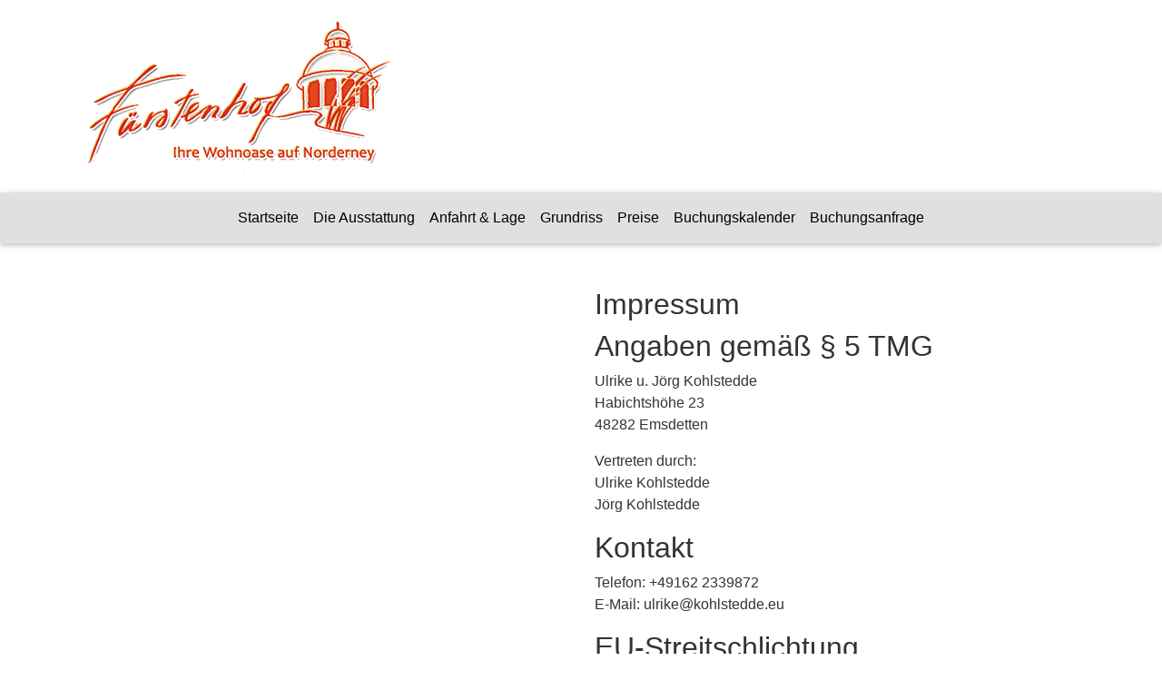

--- FILE ---
content_type: text/html; charset=utf-8
request_url: https://fuerstenhofnorderney.de/impressum/
body_size: 3305
content:
<!doctype html>
<html lang="de">
<head>
<script src="https://consent.diego.de/ccm19/public/index.php/app.js?apiKey=0f9db386d4554f4751506af53f69bec4d7f6c8795e274cbb&amp;domain=0591cd8&amp;lang=de_DE" referrerpolicy="origin"></script>
<base href="https://fuerstenhofnorderney.de/"><!--[if lte IE 6]></base><![endif]-->

<!-- Required meta tags -->
<title>Impressum &raquo; ★★★★★ Fürstenhof Norderney</title>


<meta charset="utf-8">
<meta name="viewport" content="width=device-width, initial-scale=1, shrink-to-fit=no">
<meta http-equiv="x-ua-compatible" content="ie=edge">

<link rel="apple-touch-icon" sizes="180x180" href="/apple-touch-icon.png">
<link rel="icon" type="image/png" sizes="32x32" href="/favicon-32x32.png">
<link rel="icon" type="image/png" sizes="16x16" href="/favicon-16x16.png">
<link rel="manifest" href="/site.webmanifest">
<link rel="mask-icon" href="/safari-pinned-tab.svg" color="#5bbad5">
<meta name="msapplication-TileColor" content="#da532c">
<meta name="theme-color" content="#ffffff">
	
<!-- Font Awesome -->
<link href="css/all.css" rel="stylesheet">
<!-- Bootstrap core CSS -->
<link href="css/bootstrap.css" rel="stylesheet">
<!-- Material Design Bootstrap -->
<link href="css/mdb.css" rel="stylesheet">
<!-- Your custom styles (optional) -->
<link href="css/open_sans.css" rel="stylesheet">
<link href="css/font-awesome-animation.css" rel="stylesheet">
<link href="css/style.css" rel="stylesheet">   

</head>
  
<body>
<div class="top">
    <div class="container">
      <div class="row">
        <div class="col-md-4">
          <div class="logo">
          <a href="https://fuerstenhofnorderney.de/"><img src="images/logo.png" class="img-fluid mt-3 mb-3"></a>
          </div>
        </div>
        <div class="col-md-8">
        </div>
      </div>
    </div>
  </div>

<!--Navbar-->
<nav class="navbar navbar-light navbar-expand-lg bg-light sticky-top">

		<div class="container">

			<!-- Collapse button -->
			<button class="navbar-toggler ml-auto" type="button" data-toggle="collapse" data-target="#basicExampleNav"
				aria-controls="basicExampleNav" aria-expanded="false" aria-label="Toggle navigation">
				<span class="navbar-toggler-icon"></span>
			</button>

			<!-- Collapsible content -->
			<div class="collapse navbar-collapse" id="basicExampleNav">

				<!-- Links -->
				
				<ul class="navbar-nav mr-auto ml-auto">

					
					
				      
					      	<li class="nav-item ">
					        	<a class="nav-link" href="/">Startseite</a>
					      	</li>
				      
				    
					
					
				      
					      	<li class="nav-item ">
					        	<a class="nav-link" href="/die-ausstattung/">Die Ausstattung</a>
					      	</li>
				      
				    
					
					
				      
					      	<li class="nav-item ">
					        	<a class="nav-link" href="/anfahrt-and-lage/">Anfahrt &amp; Lage</a>
					      	</li>
				      
				    
					
					
				      
					      	<li class="nav-item ">
					        	<a class="nav-link" href="/grundriss/">Grundriss</a>
					      	</li>
				      
				    
					
					
				      
					      	<li class="nav-item ">
					        	<a class="nav-link" href="/preise/">Preise</a>
					      	</li>
				      
				    
					
					
				      
					      	<li class="nav-item ">
					        	<a class="nav-link" href="/buchungskalender/">Buchungskalender</a>
					      	</li>
				      
				    
					
					
				      
					      	<li class="nav-item ">
					        	<a class="nav-link" href="/buchungsanfrage/">Buchungsanfrage</a>
					      	</li>
				      
				    
					

				</ul>
				
				<!-- Links -->

			</div>
			<!-- Collapsible content -->

		</div>

	</nav>
	<!--/.Navbar-->

	<div class="container mt-5">

	<div class="row">
		
  
  
  
  
		<div class="col-md-6">
		  
		</div>
  
		<div class="col-md-6 mt-3 mt-md-0 content">
  
			<h2>Impressum</h2>
			<h2>Angaben gemäß § 5 TMG</h2><p>Ulrike u. Jörg Kohlstedde<br> Habichtshöhe 23<br> 48282 Emsdetten</p><p><strong>Vertreten durch:</strong><br> Ulrike Kohlstedde<br> Jörg Kohlstedde</p><h2>Kontakt</h2><p>Telefon: +49162 2339872<br> E-Mail: &#117;&#x6c;&#114;&#x69;&#107;&#x65;&#64;&#x6b;&#111;&#x68;&#108;&#x73;&#116;&#x65;&#100;&#x64;&#101;&#x2e;&#101;&#x75;</p><h2>EU-Streitschlichtung</h2><p>Die Europäische Kommission stellt eine Plattform zur Online-Streitbeilegung (OS) bereit: <a href="https://ec.europa.eu/consumers/odr/" target="_blank" rel="noopener noreferrer">https://ec.europa.eu/consumers/odr/</a>.<br> Unsere E-Mail-Adresse finden Sie oben im Impressum.</p><h2>Verbraucher­streit­beilegung/Universal­schlichtungs­stelle</h2><p>Wir sind nicht bereit oder verpflichtet, an Streitbeilegungsverfahren vor einer Verbraucherschlichtungsstelle teilzunehmen.</p>
			
  
  
		</div>
  
	</div>
  
  </div>

  








<!-- Footer -->
	<footer class="container-fluid page-footer font-small grey lighten-3 mt-5 pt-4">

		<!-- Footer Links -->
		<div class="container-fluid text-center text-md-left">

			<div class="container mt-5">

				<!-- Grid row -->
				<div class="row mb-5">

					<!-- Grid column -->
					<div class="col-md-3 mt-md-0 mt-3">

						
						<!-- Links -->
						<h5 class="text-uppercase">Menü</h5>
						
							<ul class="list-unstyled">
								
									<li>
										<a href="/">Startseite</a>
									</li>
								
									<li>
										<a href="/die-ausstattung/">Die Ausstattung</a>
									</li>
								
									<li>
										<a href="/anfahrt-and-lage/">Anfahrt &amp; Lage</a>
									</li>
								
									<li>
										<a href="/grundriss/">Grundriss</a>
									</li>
								
									<li>
										<a href="/preise/">Preise</a>
									</li>
								
									<li>
										<a href="/buchungskalender/">Buchungskalender</a>
									</li>
								
									<li>
										<a href="/buchungsanfrage/">Buchungsanfrage</a>
									</li>
								
							</ul>
							
						
						
						

					</div>
					<!-- Grid column -->
					
					<hr class="clearfix w-100 d-md-none pb-3">
					
					<!-- Grid column -->
					<div class="col-md-3 mb-md-0 mb-3">

						<!-- Content -->
						
							
							   <h5 class="text-uppercase">Links</h5><ul class="list-unstyled"><li><a href="/impressum/">Impressum</a></li>
<li><a href="/datenschutz/">Datenschutz</a></li>
</ul>
							
						
						<ul class="list-unstyled">
							<li><a href="/impressum/#" onclick="CCM.openWidget();return false;">Cookies konfigurieren</a></li>
						</ul>

					</div>
					<!-- Grid column -->

					<hr class="clearfix w-100 d-md-none pb-3">

					<!-- Grid column -->
					<div class="col-md-3 mb-md-0 mb-3">

						<!-- Content -->
						
							
							   <h5 class="text-uppercase">Kontakt</h5><p>Fürstenhof Norderney<br>Ulrike &amp; Jörg Kohlstedde<br>Habichtshöhe 23<br>Emsdetten</p><p>Mobil: 0 16 2 - 23 39 87 2</p><p>E-Mail: <a href="mailto:&#117;&#x6c;&#114;&#x69;&#107;&#x65;&#64;&#x6b;&#111;&#x68;&#108;&#x73;&#116;&#x65;&#100;&#x64;&#101;&#x2e;&#101;&#x75;?subject=Anfrage%20Fuerstenhofnorderney">&#117;&#x6c;&#114;&#x69;&#107;&#x65;&#64;&#x6b;&#111;&#x68;&#108;&#x73;&#116;&#x65;&#100;&#x64;&#101;&#x2e;&#101;&#x75;</a><br>Homepage: www.fuerstenhofnorderney.de</p>
							
						

					</div>
					<!-- Grid column -->

					<!-- Grid column -->
					<div class="col-md-3 mb-md-0 mb-3">

						<!-- Links -->
						
							
						
						

					</div>
					<!-- Grid column -->

				</div>
				<!-- Grid row -->

			</div>
		</div>
		<!-- Footer Links -->

<!-- Footer Elements -->
<div class="container">

    <!-- Social buttons -->
    <ul class="list-unstyled list-inline text-center">
		
	  
	  
	  
	  
	  
	  
	  

    </ul>
    <!-- Social buttons -->

  </div>
  <!-- Footer Elements -->


		<!-- Copyright -->
		<div class="footer-copyright text-center py-3">© 2026 Copyright:
			<a href="https://diego.de"> diego.de<small> digital.durchdacht</small></a>
		</div>
		<!-- Copyright -->

	</footer>
	<!-- Footer -->	

    <!-- SCRIPTS -->
  <!-- JQuery -->
  <script type="text/javascript" src="js/jquery.js"></script>
  <!-- Bootstrap tooltips -->
  <script type="text/javascript" src="js/popper.js"></script>
  <!-- Bootstrap core JavaScript -->
  <script type="text/javascript" src="js/bootstrap.js"></script>
  <!-- MDB core JavaScript -->
  <script type="text/javascript" src="js/mdb.js"></script>
  
  
	<script type="text/javascript">
		$(document).ready(function(){
		      $('body').append('<div id="toTop" class="btn toTopBgColor"><i class="fa fa-arrow-up" aria-hidden="true"></i></div>');
		    	$(window).scroll(function () {
					if ($(this).scrollTop() != 0) {
						$('#toTop').fadeIn();
					} else {
						$('#toTop').fadeOut();
					}
				}); 
		    $('#toTop').click(function(){
		        $("html, body").animate({ scrollTop: 0 }, 600);
		        return false;
		    });
		});
		
		
	</script>
	

	<script type="text/javascript">
		// Animations initialization
		new WOW().init();
	</script>
	
  
    <script type="text/javascript">
    // Material Select Initialization
		$(document).ready(function() {
			//Dropdown		
		 	$('select.mdb-select').materialSelect();
		 	
		 	$("div.select-wrapper").css("border", "0");
		 	$("div.select-wrapper").css("margin-bottom", "0.1em");
		 	$("div.select-wrapper").css("padding", "0");
		 	
		 	$("input.select-dropdown").css("color", "#495057");
		 	$("div.field.dropdown label").css("color", "#757575");
		 	
		 	//Textinputs
		 	$("input.form-control").each(function(item) {
		 		$(this).parents("div.field.text").addClass("md-form");
		 	});
		 	
		 	$("div.md-form").each(function(item) {
		 		$(this).find("label.left").css("top", "-20px");
		 	});
		 	
		 	//Textarea	 	
		 	$("div.field.textarea").addClass("md-form");
		 	$("textarea.form-control").addClass("md-textarea");
		 	$("div.field.textarea label").css("top", "-10px");
		 	
		 	//Checkbox
		 	$("div.field.checkbox").addClass("form-check");
		 	$("input.checkbox").addClass("form-check");
		 	$("input.checkbox").addClass("form-check-input");
		 	$("div.field.checkbox").css("color", "#757575");
		 	$("div.field.checkbox").css("padding-left", "0");
		 	
		 	//File
		 	$("div.field.file label").css("color", "#757575");
		 	
		 	//Radios
		 	$("input.radio").each(function(item) {
		 		$(this).addClass("form-check-input");
		 		$(this).next("label").addClass("form-check-label");
		 		$(this).prev("div").addClass("form-check");
		 	});
		 	
		 	$("legend.left").css("color", "#757575");
		 	$("legend.left").css("font-size", "1rem");
		 	$("legend.left").css("padding-top", "0.75em");
		});
  </script>
  <script type="text/javascript">
	

	// MDB Lightbox Init
	$(function () {
		$("#mdb-lightbox-ui").load("mdb-addons/mdb-lightbox-ui.html");
	});
</script>

<script type="text/javascript">
  
  /* init Jarallax */
  jarallax(document.querySelectorAll('.jarallax'));
  
  jarallax(document.querySelectorAll('.jarallax-keep-img'), {
	  keepImg: true,
  });
</script>
  
<!-- Matomo -->
<script type="text/javascript">
  var _paq = window._paq = window._paq || [];
  /* tracker methods like "setCustomDimension" should be called before "trackPageView" */
  _paq.push(['trackPageView']);
  _paq.push(['enableLinkTracking']);
  (function() {
    var u="https://stats.ruesenberg.de/piwik/";
    _paq.push(['setTrackerUrl', u+'matomo.php']);
    _paq.push(['setSiteId', '39']);
    var d=document, g=d.createElement('script'), s=d.getElementsByTagName('script')[0];
    g.type='text/javascript'; g.async=true; g.src=u+'matomo.js'; s.parentNode.insertBefore(g,s);
  })();
</script>
<!-- End Matomo Code -->


</body>

</html>
    


--- FILE ---
content_type: text/css
request_url: https://fuerstenhofnorderney.de/css/mdb.css
body_size: 63853
content:
@charset "UTF-8";

/*!
 * Material Design for Bootstrap 4
 *   Version: MDB PRO 4.11.0
 * 
 * 
 *   Copyright: Material Design for Bootstrap
 *   https://mdbootstrap.com/
 * 
 *   Read the license: https://mdbootstrap.com/general/license/
 * 
 * 
 *   Documentation: https://mdbootstrap.com/
 * 
 *   Getting started: https://mdbootstrap.com/docs/jquery/getting-started/download/
 * 
 *   Tutorials: https://mdbootstrap.com/education/bootstrap/
 * 
 *   Templates: https://mdbootstrap.com/templates/
 * 
 *   Support: https://mdbootstrap.com/support/
 * 
 *   Contact: office@mdbootstrap.com
 * 
 *   Attribution: Animate CSS, Twitter Bootstrap, Materialize CSS, Normalize CSS, Waves JS, WOW JS, Toastr, Chart.js
 */
.mdb-color.lighten-5 {
    background-color: #d0d6e2 !important
}

.mdb-color.lighten-4 {
    background-color: #b1bace !important
}

.mdb-color.lighten-3 {
    background-color: #929fba !important
}

.mdb-color.lighten-2 {
    background-color: #7283a7 !important
}

.mdb-color.lighten-1 {
    background-color: #59698d !important
}

.mdb-color {
    background-color: #45526e !important
}

.mdb-color-text {
    color: #45526e !important
}

.rgba-mdb-color-slight,
.rgba-mdb-color-slight:after {
    background-color: rgba(69, 82, 110, 0.1)
}

.rgba-mdb-color-light,
.rgba-mdb-color-light:after {
    background-color: rgba(69, 82, 110, 0.3)
}

.rgba-mdb-color-strong,
.rgba-mdb-color-strong:after {
    background-color: rgba(69, 82, 110, 0.7)
}

.mdb-color.darken-1 {
    background-color: #3b465e !important
}

.mdb-color.darken-2 {
    background-color: #2e3951 !important
}

.mdb-color.darken-3 {
    background-color: #1c2a48 !important
}

.mdb-color.darken-4 {
    background-color: #1c2331 !important
}

.red.lighten-5 {
    background-color: #ffebee !important
}

.red.lighten-4 {
    background-color: #ffcdd2 !important
}

.red.lighten-3 {
    background-color: #ef9a9a !important
}

.red.lighten-2 {
    background-color: #e57373 !important
}

.red.lighten-1 {
    background-color: #ef5350 !important
}

.red {
    background-color: #f44336 !important
}

.red-text {
    color: #f44336 !important
}

.rgba-red-slight,
.rgba-red-slight:after {
    background-color: rgba(244, 67, 54, 0.1)
}

.rgba-red-light,
.rgba-red-light:after {
    background-color: rgba(244, 67, 54, 0.3)
}

.rgba-red-strong,
.rgba-red-strong:after {
    background-color: rgba(244, 67, 54, 0.7)
}

.red.darken-1 {
    background-color: #e53935 !important
}

.red.darken-2 {
    background-color: #d32f2f !important
}

.red.darken-3 {
    background-color: #c62828 !important
}

.red.darken-4 {
    background-color: #b71c1c !important
}

.red.accent-1 {
    background-color: #ff8a80 !important
}

.red.accent-2 {
    background-color: #ff5252 !important
}

.red.accent-3 {
    background-color: #ff1744 !important
}

.red.accent-4 {
    background-color: #d50000 !important
}

.pink.lighten-5 {
    background-color: #fce4ec !important
}

.pink.lighten-4 {
    background-color: #f8bbd0 !important
}

.pink.lighten-3 {
    background-color: #f48fb1 !important
}

.pink.lighten-2 {
    background-color: #f06292 !important
}

.pink.lighten-1 {
    background-color: #ec407a !important
}

.pink {
    background-color: #e91e63 !important
}

.pink-text {
    color: #e91e63 !important
}

.rgba-pink-slight,
.rgba-pink-slight:after {
    background-color: rgba(233, 30, 99, 0.1)
}

.rgba-pink-light,
.rgba-pink-light:after {
    background-color: rgba(233, 30, 99, 0.3)
}

.rgba-pink-strong,
.rgba-pink-strong:after {
    background-color: rgba(233, 30, 99, 0.7)
}

.pink.darken-1 {
    background-color: #d81b60 !important
}

.pink.darken-2 {
    background-color: #c2185b !important
}

.pink.darken-3 {
    background-color: #ad1457 !important
}

.pink.darken-4 {
    background-color: #880e4f !important
}

.pink.accent-1 {
    background-color: #ff80ab !important
}

.pink.accent-2 {
    background-color: #ff4081 !important
}

.pink.accent-3 {
    background-color: #f50057 !important
}

.pink.accent-4 {
    background-color: #c51162 !important
}

.purple.lighten-5 {
    background-color: #f3e5f5 !important
}

.purple.lighten-4 {
    background-color: #e1bee7 !important
}

.purple.lighten-3 {
    background-color: #ce93d8 !important
}

.purple.lighten-2 {
    background-color: #ba68c8 !important
}

.purple.lighten-1 {
    background-color: #ab47bc !important
}

.purple {
    background-color: #9c27b0 !important
}

.purple-text {
    color: #9c27b0 !important
}

.rgba-purple-slight,
.rgba-purple-slight:after {
    background-color: rgba(156, 39, 176, 0.1)
}

.rgba-purple-light,
.rgba-purple-light:after {
    background-color: rgba(156, 39, 176, 0.3)
}

.rgba-purple-strong,
.rgba-purple-strong:after {
    background-color: rgba(156, 39, 176, 0.7)
}

.purple.darken-1 {
    background-color: #8e24aa !important
}

.purple.darken-2 {
    background-color: #7b1fa2 !important
}

.purple.darken-3 {
    background-color: #6a1b9a !important
}

.purple.darken-4 {
    background-color: #4a148c !important
}

.purple.accent-1 {
    background-color: #ea80fc !important
}

.purple.accent-2 {
    background-color: #e040fb !important
}

.purple.accent-3 {
    background-color: #d500f9 !important
}

.purple.accent-4 {
    background-color: #a0f !important
}

.deep-purple.lighten-5 {
    background-color: #ede7f6 !important
}

.deep-purple.lighten-4 {
    background-color: #d1c4e9 !important
}

.deep-purple.lighten-3 {
    background-color: #b39ddb !important
}

.deep-purple.lighten-2 {
    background-color: #9575cd !important
}

.deep-purple.lighten-1 {
    background-color: #7e57c2 !important
}

.deep-purple {
    background-color: #673ab7 !important
}

.deep-purple-text {
    color: #673ab7 !important
}

.rgba-deep-purple-slight,
.rgba-deep-purple-slight:after {
    background-color: rgba(103, 58, 183, 0.1)
}

.rgba-deep-purple-light,
.rgba-deep-purple-light:after {
    background-color: rgba(103, 58, 183, 0.3)
}

.rgba-deep-purple-strong,
.rgba-deep-purple-strong:after {
    background-color: rgba(103, 58, 183, 0.7)
}

.deep-purple.darken-1 {
    background-color: #5e35b1 !important
}

.deep-purple.darken-2 {
    background-color: #512da8 !important
}

.deep-purple.darken-3 {
    background-color: #4527a0 !important
}

.deep-purple.darken-4 {
    background-color: #311b92 !important
}

.deep-purple.accent-1 {
    background-color: #b388ff !important
}

.deep-purple.accent-2 {
    background-color: #7c4dff !important
}

.deep-purple.accent-3 {
    background-color: #651fff !important
}

.deep-purple.accent-4 {
    background-color: #6200ea !important
}

.indigo.lighten-5 {
    background-color: #e8eaf6 !important
}

.indigo.lighten-4 {
    background-color: #c5cae9 !important
}

.indigo.lighten-3 {
    background-color: #9fa8da !important
}

.indigo.lighten-2 {
    background-color: #7986cb !important
}

.indigo.lighten-1 {
    background-color: #5c6bc0 !important
}

.indigo {
    background-color: #3f51b5 !important
}

.indigo-text {
    color: #3f51b5 !important
}

.rgba-indigo-slight,
.rgba-indigo-slight:after {
    background-color: rgba(63, 81, 181, 0.1)
}

.rgba-indigo-light,
.rgba-indigo-light:after {
    background-color: rgba(63, 81, 181, 0.3)
}

.rgba-indigo-strong,
.rgba-indigo-strong:after {
    background-color: rgba(63, 81, 181, 0.7)
}

.indigo.darken-1 {
    background-color: #3949ab !important
}

.indigo.darken-2 {
    background-color: #303f9f !important
}

.indigo.darken-3 {
    background-color: #283593 !important
}

.indigo.darken-4 {
    background-color: #1a237e !important
}

.indigo.accent-1 {
    background-color: #8c9eff !important
}

.indigo.accent-2 {
    background-color: #536dfe !important
}

.indigo.accent-3 {
    background-color: #3d5afe !important
}

.indigo.accent-4 {
    background-color: #304ffe !important
}

.blue.lighten-5 {
    background-color: #e3f2fd !important
}

.blue.lighten-4 {
    background-color: #bbdefb !important
}

.blue.lighten-3 {
    background-color: #90caf9 !important
}

.blue.lighten-2 {
    background-color: #64b5f6 !important
}

.blue.lighten-1 {
    background-color: #42a5f5 !important
}

.blue {
    background-color: #2196f3 !important
}

.blue-text {
    color: #2196f3 !important
}

.rgba-blue-slight,
.rgba-blue-slight:after {
    background-color: rgba(33, 150, 243, 0.1)
}

.rgba-blue-light,
.rgba-blue-light:after {
    background-color: rgba(33, 150, 243, 0.3)
}

.rgba-blue-strong,
.rgba-blue-strong:after {
    background-color: rgba(33, 150, 243, 0.7)
}

.blue.darken-1 {
    background-color: #1e88e5 !important
}

.blue.darken-2 {
    background-color: #1976d2 !important
}

.blue.darken-3 {
    background-color: #1565c0 !important
}

.blue.darken-4 {
    background-color: #0d47a1 !important
}

.blue.accent-1 {
    background-color: #82b1ff !important
}

.blue.accent-2 {
    background-color: #448aff !important
}

.blue.accent-3 {
    background-color: #2979ff !important
}

.blue.accent-4 {
    background-color: #2962ff !important
}

.light-blue.lighten-5 {
    background-color: #e1f5fe !important
}

.light-blue.lighten-4 {
    background-color: #b3e5fc !important
}

.light-blue.lighten-3 {
    background-color: #81d4fa !important
}

.light-blue.lighten-2 {
    background-color: #4fc3f7 !important
}

.light-blue.lighten-1 {
    background-color: #29b6f6 !important
}

.light-blue {
    background-color: #03a9f4 !important
}

.light-blue-text {
    color: #03a9f4 !important
}

.rgba-light-blue-slight,
.rgba-light-blue-slight:after {
    background-color: rgba(3, 169, 244, 0.1)
}

.rgba-light-blue-light,
.rgba-light-blue-light:after {
    background-color: rgba(3, 169, 244, 0.3)
}

.rgba-light-blue-strong,
.rgba-light-blue-strong:after {
    background-color: rgba(3, 169, 244, 0.7)
}

.light-blue.darken-1 {
    background-color: #039be5 !important
}

.light-blue.darken-2 {
    background-color: #0288d1 !important
}

.light-blue.darken-3 {
    background-color: #0277bd !important
}

.light-blue.darken-4 {
    background-color: #01579b !important
}

.light-blue.accent-1 {
    background-color: #80d8ff !important
}

.light-blue.accent-2 {
    background-color: #40c4ff !important
}

.light-blue.accent-3 {
    background-color: #00b0ff !important
}

.light-blue.accent-4 {
    background-color: #0091ea !important
}

.cyan.lighten-5 {
    background-color: #e0f7fa !important
}

.cyan.lighten-4 {
    background-color: #b2ebf2 !important
}

.cyan.lighten-3 {
    background-color: #80deea !important
}

.cyan.lighten-2 {
    background-color: #4dd0e1 !important
}

.cyan.lighten-1 {
    background-color: #26c6da !important
}

.cyan {
    background-color: #00bcd4 !important
}

.cyan-text {
    color: #00bcd4 !important
}

.rgba-cyan-slight,
.rgba-cyan-slight:after {
    background-color: rgba(0, 188, 212, 0.1)
}

.rgba-cyan-light,
.rgba-cyan-light:after {
    background-color: rgba(0, 188, 212, 0.3)
}

.rgba-cyan-strong,
.rgba-cyan-strong:after {
    background-color: rgba(0, 188, 212, 0.7)
}

.cyan.darken-1 {
    background-color: #00acc1 !important
}

.cyan.darken-2 {
    background-color: #0097a7 !important
}

.cyan.darken-3 {
    background-color: #00838f !important
}

.cyan.darken-4 {
    background-color: #006064 !important
}

.cyan.accent-1 {
    background-color: #84ffff !important
}

.cyan.accent-2 {
    background-color: #18ffff !important
}

.cyan.accent-3 {
    background-color: #00e5ff !important
}

.cyan.accent-4 {
    background-color: #00b8d4 !important
}

.teal.lighten-5 {
    background-color: #e0f2f1 !important
}

.teal.lighten-4 {
    background-color: #b2dfdb !important
}

.teal.lighten-3 {
    background-color: #80cbc4 !important
}

.teal.lighten-2 {
    background-color: #4db6ac !important
}

.teal.lighten-1 {
    background-color: #26a69a !important
}

.teal {
    background-color: #009688 !important
}

.teal-text {
    color: #009688 !important
}

.rgba-teal-slight,
.rgba-teal-slight:after {
    background-color: rgba(0, 150, 136, 0.1)
}

.rgba-teal-light,
.rgba-teal-light:after {
    background-color: rgba(0, 150, 136, 0.3)
}

.rgba-teal-strong,
.rgba-teal-strong:after {
    background-color: rgba(0, 150, 136, 0.7)
}

.teal.darken-1 {
    background-color: #00897b !important
}

.teal.darken-2 {
    background-color: #00796b !important
}

.teal.darken-3 {
    background-color: #00695c !important
}

.teal.darken-4 {
    background-color: #004d40 !important
}

.teal.accent-1 {
    background-color: #a7ffeb !important
}

.teal.accent-2 {
    background-color: #64ffda !important
}

.teal.accent-3 {
    background-color: #1de9b6 !important
}

.teal.accent-4 {
    background-color: #00bfa5 !important
}

.green.lighten-5 {
    background-color: #e8f5e9 !important
}

.green.lighten-4 {
    background-color: #c8e6c9 !important
}

.green.lighten-3 {
    background-color: #a5d6a7 !important
}

.green.lighten-2 {
    background-color: #81c784 !important
}

.green.lighten-1 {
    background-color: #66bb6a !important
}

.green {
    background-color: #4caf50 !important
}

.green-text {
    color: #4caf50 !important
}

.rgba-green-slight,
.rgba-green-slight:after {
    background-color: rgba(76, 175, 80, 0.1)
}

.rgba-green-light,
.rgba-green-light:after {
    background-color: rgba(76, 175, 80, 0.3)
}

.rgba-green-strong,
.rgba-green-strong:after {
    background-color: rgba(76, 175, 80, 0.7)
}

.green.darken-1 {
    background-color: #43a047 !important
}

.green.darken-2 {
    background-color: #388e3c !important
}

.green.darken-3 {
    background-color: #2e7d32 !important
}

.green.darken-4 {
    background-color: #1b5e20 !important
}

.green.accent-1 {
    background-color: #b9f6ca !important
}

.green.accent-2 {
    background-color: #69f0ae !important
}

.green.accent-3 {
    background-color: #00e676 !important
}

.green.accent-4 {
    background-color: #00c853 !important
}

.light-green.lighten-5 {
    background-color: #f1f8e9 !important
}

.light-green.lighten-4 {
    background-color: #dcedc8 !important
}

.light-green.lighten-3 {
    background-color: #c5e1a5 !important
}

.light-green.lighten-2 {
    background-color: #aed581 !important
}

.light-green.lighten-1 {
    background-color: #9ccc65 !important
}

.light-green {
    background-color: #8bc34a !important
}

.light-green-text {
    color: #8bc34a !important
}

.rgba-light-green-slight,
.rgba-light-green-slight:after {
    background-color: rgba(139, 195, 74, 0.1)
}

.rgba-light-green-light,
.rgba-light-green-light:after {
    background-color: rgba(139, 195, 74, 0.3)
}

.rgba-light-green-strong,
.rgba-light-green-strong:after {
    background-color: rgba(139, 195, 74, 0.7)
}

.light-green.darken-1 {
    background-color: #7cb342 !important
}

.light-green.darken-2 {
    background-color: #689f38 !important
}

.light-green.darken-3 {
    background-color: #558b2f !important
}

.light-green.darken-4 {
    background-color: #33691e !important
}

.light-green.accent-1 {
    background-color: #ccff90 !important
}

.light-green.accent-2 {
    background-color: #b2ff59 !important
}

.light-green.accent-3 {
    background-color: #76ff03 !important
}

.light-green.accent-4 {
    background-color: #64dd17 !important
}

.lime.lighten-5 {
    background-color: #f9fbe7 !important
}

.lime.lighten-4 {
    background-color: #f0f4c3 !important
}

.lime.lighten-3 {
    background-color: #e6ee9c !important
}

.lime.lighten-2 {
    background-color: #dce775 !important
}

.lime.lighten-1 {
    background-color: #d4e157 !important
}

.lime {
    background-color: #cddc39 !important
}

.lime-text {
    color: #cddc39 !important
}

.rgba-lime-slight,
.rgba-lime-slight:after {
    background-color: rgba(205, 220, 57, 0.1)
}

.rgba-lime-light,
.rgba-lime-light:after {
    background-color: rgba(205, 220, 57, 0.3)
}

.rgba-lime-strong,
.rgba-lime-strong:after {
    background-color: rgba(205, 220, 57, 0.7)
}

.lime.darken-1 {
    background-color: #c0ca33 !important
}

.lime.darken-2 {
    background-color: #afb42b !important
}

.lime.darken-3 {
    background-color: #9e9d24 !important
}

.lime.darken-4 {
    background-color: #827717 !important
}

.lime.accent-1 {
    background-color: #f4ff81 !important
}

.lime.accent-2 {
    background-color: #eeff41 !important
}

.lime.accent-3 {
    background-color: #c6ff00 !important
}

.lime.accent-4 {
    background-color: #aeea00 !important
}

.yellow.lighten-5 {
    background-color: #fffde7 !important
}

.yellow.lighten-4 {
    background-color: #fff9c4 !important
}

.yellow.lighten-3 {
    background-color: #fff59d !important
}

.yellow.lighten-2 {
    background-color: #fff176 !important
}

.yellow.lighten-1 {
    background-color: #ffee58 !important
}

.yellow {
    background-color: #ffeb3b !important
}

.yellow-text {
    color: #ffeb3b !important
}

.rgba-yellow-slight,
.rgba-yellow-slight:after {
    background-color: rgba(255, 235, 59, 0.1)
}

.rgba-yellow-light,
.rgba-yellow-light:after {
    background-color: rgba(255, 235, 59, 0.3)
}

.rgba-yellow-strong,
.rgba-yellow-strong:after {
    background-color: rgba(255, 235, 59, 0.7)
}

.yellow.darken-1 {
    background-color: #fdd835 !important
}

.yellow.darken-2 {
    background-color: #fbc02d !important
}

.yellow.darken-3 {
    background-color: #f9a825 !important
}

.yellow.darken-4 {
    background-color: #f57f17 !important
}

.yellow.accent-1 {
    background-color: #ffff8d !important
}

.yellow.accent-2 {
    background-color: #ff0 !important
}

.yellow.accent-3 {
    background-color: #ffea00 !important
}

.yellow.accent-4 {
    background-color: #ffd600 !important
}

.amber.lighten-5 {
    background-color: #fff8e1 !important
}

.amber.lighten-4 {
    background-color: #ffecb3 !important
}

.amber.lighten-3 {
    background-color: #ffe082 !important
}

.amber.lighten-2 {
    background-color: #ffd54f !important
}

.amber.lighten-1 {
    background-color: #ffca28 !important
}

.amber {
    background-color: #ffc107 !important
}

.amber-text {
    color: #ffc107 !important
}

.rgba-amber-slight,
.rgba-amber-slight:after {
    background-color: rgba(255, 193, 7, 0.1)
}

.rgba-amber-light,
.rgba-amber-light:after {
    background-color: rgba(255, 193, 7, 0.3)
}

.rgba-amber-strong,
.rgba-amber-strong:after {
    background-color: rgba(255, 193, 7, 0.7)
}

.amber.darken-1 {
    background-color: #ffb300 !important
}

.amber.darken-2 {
    background-color: #ffa000 !important
}

.amber.darken-3 {
    background-color: #ff8f00 !important
}

.amber.darken-4 {
    background-color: #ff6f00 !important
}

.amber.accent-1 {
    background-color: #ffe57f !important
}

.amber.accent-2 {
    background-color: #ffd740 !important
}

.amber.accent-3 {
    background-color: #ffc400 !important
}

.amber.accent-4 {
    background-color: #ffab00 !important
}

.orange.lighten-5 {
    background-color: #fff3e0 !important
}

.orange.lighten-4 {
    background-color: #ffe0b2 !important
}

.orange.lighten-3 {
    background-color: #ffcc80 !important
}

.orange.lighten-2 {
    background-color: #ffb74d !important
}

.orange.lighten-1 {
    background-color: #ffa726 !important
}

.orange {
    background-color: #ff9800 !important
}

.orange-text {
    color: #ff9800 !important
}

.rgba-orange-slight,
.rgba-orange-slight:after {
    background-color: rgba(255, 152, 0, 0.1)
}

.rgba-orange-light,
.rgba-orange-light:after {
    background-color: rgba(255, 152, 0, 0.3)
}

.rgba-orange-strong,
.rgba-orange-strong:after {
    background-color: rgba(255, 152, 0, 0.7)
}

.orange.darken-1 {
    background-color: #fb8c00 !important
}

.orange.darken-2 {
    background-color: #f57c00 !important
}

.orange.darken-3 {
    background-color: #ef6c00 !important
}

.orange.darken-4 {
    background-color: #e65100 !important
}

.orange.accent-1 {
    background-color: #ffd180 !important
}

.orange.accent-2 {
    background-color: #ffab40 !important
}

.orange.accent-3 {
    background-color: #ff9100 !important
}

.orange.accent-4 {
    background-color: #ff6d00 !important
}

.deep-orange.lighten-5 {
    background-color: #fbe9e7 !important
}

.deep-orange.lighten-4 {
    background-color: #ffccbc !important
}

.deep-orange.lighten-3 {
    background-color: #ffab91 !important
}

.deep-orange.lighten-2 {
    background-color: #ff8a65 !important
}

.deep-orange.lighten-1 {
    background-color: #ff7043 !important
}

.deep-orange {
    background-color: #ff5722 !important
}

.deep-orange-text {
    color: #ff5722 !important
}

.rgba-deep-orange-slight,
.rgba-deep-orange-slight:after {
    background-color: rgba(255, 87, 34, 0.1)
}

.rgba-deep-orange-light,
.rgba-deep-orange-light:after {
    background-color: rgba(255, 87, 34, 0.3)
}

.rgba-deep-orange-strong,
.rgba-deep-orange-strong:after {
    background-color: rgba(255, 87, 34, 0.7)
}

.deep-orange.darken-1 {
    background-color: #f4511e !important
}

.deep-orange.darken-2 {
    background-color: #e64a19 !important
}

.deep-orange.darken-3 {
    background-color: #d84315 !important
}

.deep-orange.darken-4 {
    background-color: #bf360c !important
}

.deep-orange.accent-1 {
    background-color: #ff9e80 !important
}

.deep-orange.accent-2 {
    background-color: #ff6e40 !important
}

.deep-orange.accent-3 {
    background-color: #ff3d00 !important
}

.deep-orange.accent-4 {
    background-color: #dd2c00 !important
}

.brown.lighten-5 {
    background-color: #efebe9 !important
}

.brown.lighten-4 {
    background-color: #d7ccc8 !important
}

.brown.lighten-3 {
    background-color: #bcaaa4 !important
}

.brown.lighten-2 {
    background-color: #a1887f !important
}

.brown.lighten-1 {
    background-color: #8d6e63 !important
}

.brown {
    background-color: #795548 !important
}

.brown-text {
    color: #795548 !important
}

.rgba-brown-slight,
.rgba-brown-slight:after {
    background-color: rgba(121, 85, 72, 0.1)
}

.rgba-brown-light,
.rgba-brown-light:after {
    background-color: rgba(121, 85, 72, 0.3)
}

.rgba-brown-strong,
.rgba-brown-strong:after {
    background-color: rgba(121, 85, 72, 0.7)
}

.brown.darken-1 {
    background-color: #6d4c41 !important
}

.brown.darken-2 {
    background-color: #5d4037 !important
}

.brown.darken-3 {
    background-color: #4e342e !important
}

.brown.darken-4 {
    background-color: #3e2723 !important
}

.blue-grey.lighten-5 {
    background-color: #eceff1 !important
}

.blue-grey.lighten-4 {
    background-color: #cfd8dc !important
}

.blue-grey.lighten-3 {
    background-color: #b0bec5 !important
}

.blue-grey.lighten-2 {
    background-color: #90a4ae !important
}

.blue-grey.lighten-1 {
    background-color: #78909c !important
}

.blue-grey {
    background-color: #607d8b !important
}

.blue-grey-text {
    color: #607d8b !important
}

.rgba-blue-grey-slight,
.rgba-blue-grey-slight:after {
    background-color: rgba(96, 125, 139, 0.1)
}

.rgba-blue-grey-light,
.rgba-blue-grey-light:after {
    background-color: rgba(96, 125, 139, 0.3)
}

.rgba-blue-grey-strong,
.rgba-blue-grey-strong:after {
    background-color: rgba(96, 125, 139, 0.7)
}

.blue-grey.darken-1 {
    background-color: #546e7a !important
}

.blue-grey.darken-2 {
    background-color: #455a64 !important
}

.blue-grey.darken-3 {
    background-color: #37474f !important
}

.blue-grey.darken-4 {
    background-color: #263238 !important
}

.grey.lighten-5 {
    background-color: #fafafa !important
}

.grey.lighten-4 {
    background-color: #f5f5f5 !important
}

.grey.lighten-3 {
    background-color: #eee !important
}

.grey.lighten-2 {
    background-color: #e0e0e0 !important
}

.grey.lighten-1 {
    background-color: #bdbdbd !important
}

.grey {
    background-color: #9e9e9e !important
}

.grey-text {
    color: #9e9e9e !important
}

.rgba-grey-slight,
.rgba-grey-slight:after {
    background-color: rgba(158, 158, 158, 0.1)
}

.rgba-grey-light,
.md-pills .nav-link:hover,
.rgba-grey-light:after,
.md-pills .nav-link:hover:after {
    background-color: rgba(158, 158, 158, 0.3)
}

.rgba-grey-strong,
.rgba-grey-strong:after {
    background-color: rgba(158, 158, 158, 0.7)
}

.grey.darken-1 {
    background-color: #757575 !important
}

.grey.darken-2 {
    background-color: #616161 !important
}

.grey.darken-3 {
    background-color: #424242 !important
}

.grey.darken-4 {
    background-color: #212121 !important
}

.black,
.picker__list-item:hover {
    background-color: #000 !important
}

.black-text,
.md-toast-close-button:hover,
.md-toast-close-button:focus {
    color: #000 !important
}

.rgba-black-slight,
.rgba-black-slight:after {
    background-color: rgba(0, 0, 0, 0.1)
}

.rgba-black-light,
.rgba-black-light:after {
    background-color: rgba(0, 0, 0, 0.3)
}

.rgba-black-strong,
.rgba-black-strong:after {
    background-color: rgba(0, 0, 0, 0.7)
}

.white,
.picker__list-item,
.picker__box .picker__header .picker__select--month.browser-default,
.picker__box .picker__header .picker__select--year.browser-default {
    background-color: #fff !important
}

.white-text,
.dropdown .dropdown-menu .dropdown-item:hover,
.dropdown .dropdown-menu .dropdown-item:active,
.dropup .dropdown-menu .dropdown-item:hover,
.dropup .dropdown-menu .dropdown-item:active,
.dropleft .dropdown-menu .dropdown-item:hover,
.dropleft .dropdown-menu .dropdown-item:active,
.dropright .dropdown-menu .dropdown-item:hover,
.dropright .dropdown-menu .dropdown-item:active,
.side-nav,
.side-nav .search-form .form-control,
.md-toast-message a,
.md-toast-message label,
.md-toast-close-button,
#toast-container>div,
.picker__list-item--selected,
.picker__list-item--selected:hover,
.picker--focused .picker__list-item--selected,
.picker--time .picker__button--clear:hover,
.picker--time .picker__button--clear:focus,
.picker--time .picker__button--clear:hover::before,
.picker--time .picker__button--clear:focus::before,
.picker__date-display,
.picker__date-display .clockpicker-display .clockpicker-display-column .clockpicker-span-hours.text-primary,
.picker__date-display .clockpicker-display .clockpicker-display-column .clockpicker-span-minutes.text-primary,
.picker__date-display .clockpicker-display .clockpicker-display-column #click-am.text-primary,
.picker__date-display .clockpicker-display .clockpicker-display-column #click-pm.text-primary,
.clockpicker-display .clockpicker-display-column .clockpicker-span-hours.text-primary,
.clockpicker-display .clockpicker-display-column .clockpicker-span-minutes.text-primary,
.clockpicker-display .clockpicker-display-column #click-am.text-primary,
.clockpicker-display .clockpicker-display-column #click-pm.text-primary,
.darktheme .picker__box .picker__date-display .clockpicker-display,
.darktheme .picker__box .picker__date-display .clockpicker-display .clockpicker-span-am-pm,
.darktheme .picker__box .picker__calendar-container .clockpicker-plate .clockpicker-tick,
.darktheme .picker__box .picker__footer button,
.picker__box .picker__header .picker__date-display,
.picker__box .picker__table .picker__day--outfocus,
.picker__box .picker__table .picker__day--selected,
.picker__box .picker__table .picker__day--selected:hover,
.picker__box .picker__table .picker--focused {
    color: #fff !important
}

.rgba-white-slight,
.rgba-white-slight:after {
    background-color: rgba(255, 255, 255, 0.1)
}

.rgba-white-light,
.rgba-white-light:after {
    background-color: rgba(255, 255, 255, 0.3)
}

.rgba-white-strong,
.rgba-white-strong:after {
    background-color: rgba(255, 255, 255, 0.7)
}

.rgba-stylish-slight {
    background-color: rgba(62, 69, 81, 0.1)
}

.rgba-stylish-light {
    background-color: rgba(62, 69, 81, 0.3)
}

.rgba-stylish-strong {
    background-color: rgba(62, 69, 81, 0.7)
}

.primary-color,
ul.stepper li.active a .circle,
ul.stepper li.completed a .circle {
    background-color: #4285f4 !important
}

.primary-color-dark {
    background-color: #0d47a1 !important
}

.secondary-color {
    background-color: #a6c !important
}

.secondary-color-dark {
    background-color: #93c !important
}

.default-color {
    background-color: #2bbbad !important
}

.default-color-dark {
    background-color: #00695c !important
}

.info-color {
    background-color: #33b5e5 !important
}

.info-color-dark {
    background-color: #09c !important
}

.success-color {
    background-color: #00c851 !important
}

.success-color-dark {
    background-color: #007e33 !important
}

.warning-color {
    background-color: #fb3 !important
}

.warning-color-dark {
    background-color: #f80 !important
}

.danger-color,
ul.stepper li.warning a .circle {
    background-color: #ff3547 !important
}

.danger-color-dark {
    background-color: #c00 !important
}

.elegant-color {
    background-color: #2e2e2e !important
}

.elegant-color-dark {
    background-color: #212121 !important
}

.stylish-color {
    background-color: #4b515d !important
}

.stylish-color-dark {
    background-color: #3e4551 !important
}

.unique-color {
    background-color: #3f729b !important
}

.unique-color-dark {
    background-color: #1c2331 !important
}

.special-color {
    background-color: #37474f !important
}

.special-color-dark {
    background-color: #263238 !important
}

.purple-gradient {
    background: linear-gradient(40deg, #ff6ec4, #7873f5) !important
}

.peach-gradient {
    background: linear-gradient(40deg, #ffd86f, #fc6262) !important
}

.aqua-gradient {
    background: linear-gradient(40deg, #2096ff, #05ffa3) !important
}

.blue-gradient {
    background: linear-gradient(40deg, #45cafc, #303f9f) !important
}

.purple-gradient-rgba {
    background: linear-gradient(40deg, rgba(255, 110, 196, 0.9), rgba(120, 115, 245, 0.9)) !important
}

.peach-gradient-rgba {
    background: linear-gradient(40deg, rgba(255, 216, 111, 0.9), rgba(252, 98, 98, 0.9)) !important
}

.aqua-gradient-rgba {
    background: linear-gradient(40deg, rgba(32, 150, 255, 0.9), rgba(5, 255, 163, 0.9)) !important
}

.blue-gradient-rgba {
    background: linear-gradient(40deg, rgba(69, 202, 252, 0.9), rgba(48, 63, 159, 0.9)) !important
}

.dark-grey-text {
    color: #4f4f4f !important
}

.dark-grey-text:hover,
.dark-grey-text:focus {
    color: #4f4f4f !important
}

.hoverable {
    -webkit-box-shadow: none;
    box-shadow: none;
    -webkit-transition: all 0.55s ease-in-out;
    transition: all 0.55s ease-in-out
}

.hoverable:hover {
    -webkit-box-shadow: 0 8px 17px 0 rgba(0, 0, 0, 0.2), 0 6px 20px 0 rgba(0, 0, 0, 0.19);
    box-shadow: 0 8px 17px 0 rgba(0, 0, 0, 0.2), 0 6px 20px 0 rgba(0, 0, 0, 0.19);
    -webkit-transition: all 0.55s ease-in-out;
    transition: all 0.55s ease-in-out
}

.z-depth-0 {
    -webkit-box-shadow: none !important;
    box-shadow: none !important
}

.z-depth-1,
.chip:active {
    -webkit-box-shadow: 0 2px 5px 0 rgba(0, 0, 0, 0.16), 0 2px 10px 0 rgba(0, 0, 0, 0.12) !important;
    box-shadow: 0 2px 5px 0 rgba(0, 0, 0, 0.16), 0 2px 10px 0 rgba(0, 0, 0, 0.12) !important
}

.z-depth-1-half {
    -webkit-box-shadow: 0 5px 11px 0 rgba(0, 0, 0, 0.18), 0 4px 15px 0 rgba(0, 0, 0, 0.15) !important;
    box-shadow: 0 5px 11px 0 rgba(0, 0, 0, 0.18), 0 4px 15px 0 rgba(0, 0, 0, 0.15) !important
}

.z-depth-2 {
    -webkit-box-shadow: 0 8px 17px 0 rgba(0, 0, 0, 0.2), 0 6px 20px 0 rgba(0, 0, 0, 0.19) !important;
    box-shadow: 0 8px 17px 0 rgba(0, 0, 0, 0.2), 0 6px 20px 0 rgba(0, 0, 0, 0.19) !important
}

.z-depth-3 {
    -webkit-box-shadow: 0 12px 15px 0 rgba(0, 0, 0, 0.24), 0 17px 50px 0 rgba(0, 0, 0, 0.19) !important;
    box-shadow: 0 12px 15px 0 rgba(0, 0, 0, 0.24), 0 17px 50px 0 rgba(0, 0, 0, 0.19) !important
}

.z-depth-4 {
    -webkit-box-shadow: 0 16px 28px 0 rgba(0, 0, 0, 0.22), 0 25px 55px 0 rgba(0, 0, 0, 0.21) !important;
    box-shadow: 0 16px 28px 0 rgba(0, 0, 0, 0.22), 0 25px 55px 0 rgba(0, 0, 0, 0.21) !important
}

.z-depth-5 {
    -webkit-box-shadow: 0 27px 24px 0 rgba(0, 0, 0, 0.2), 0 40px 77px 0 rgba(0, 0, 0, 0.22) !important;
    box-shadow: 0 27px 24px 0 rgba(0, 0, 0, 0.2), 0 40px 77px 0 rgba(0, 0, 0, 0.22) !important
}

.disabled,
:disabled {
    pointer-events: none !important
}

a {
    color: #007bff;
    text-decoration: none;
    cursor: pointer;
    -webkit-transition: all 0.2s ease-in-out;
    transition: all 0.2s ease-in-out
}

a:hover {
    color: #0056b3;
    text-decoration: none;
    -webkit-transition: all 0.2s ease-in-out;
    transition: all 0.2s ease-in-out
}

a.disabled:hover,
a:disabled:hover {
    color: #007bff
}

a:not([href]):not([tabindex]),
a:not([href]):not([tabindex]):focus,
a:not([href]):not([tabindex]):hover {
    color: inherit;
    text-decoration: none
}

.divider-new {
    display: -webkit-box;
    display: -ms-flexbox;
    display: flex;
    -webkit-box-orient: horizontal;
    -webkit-box-direction: normal;
    -ms-flex-direction: row;
    flex-direction: row;
    -webkit-box-align: center;
    -ms-flex-align: center;
    align-items: center;
    -webkit-box-pack: center;
    -ms-flex-pack: center;
    justify-content: center;
    margin-top: 2.8rem;
    margin-bottom: 2.8rem
}

.divider-new>h1,
.divider-new h2,
.divider-new h3,
.divider-new h4,
.divider-new h5,
.divider-new h6 {
    margin-bottom: 0
}

.divider-new:before,
.divider-new:after {
    -webkit-box-flex: 1;
    -ms-flex: 1;
    flex: 1;
    height: 1.5px;
    height: 2px;
    content: "";
    background: #c6c6c6
}

.divider-new:before {
    margin: 0 .5rem 0 0
}

.divider-new:after {
    margin: 0 0 0 .5rem
}

.img-fluid,
.modal-dialog.cascading-modal.modal-avatar .modal-header,
.video-fluid {
    max-width: 100%;
    height: auto
}

.flex-center {
    display: -webkit-box;
    display: -ms-flexbox;
    display: flex;
    -webkit-box-align: center;
    -ms-flex-align: center;
    align-items: center;
    -webkit-box-pack: center;
    -ms-flex-pack: center;
    justify-content: center;
    height: 100%
}

.flex-center p {
    margin: 0
}

.flex-center ul {
    text-align: center
}

.flex-center ul li {
    margin-bottom: 1rem
}

.flex-center ul li:last-of-type {
    margin-bottom: 0
}

.hr-light {
    border-top: 1px solid #fff
}

.hr-dark {
    border-top: 1px solid #666
}

.w-responsive {
    width: 75%
}

@media (max-width: 740px) {
    .w-responsive {
        width: 100%
    }
}

.w-header {
    width: 3.2rem
}

.collapsible-body {
    display: none
}

.jumbotron {
    background-color: #fff;
    border-radius: .125rem;
    -webkit-box-shadow: 0 2px 5px 0 rgba(0, 0, 0, 0.16), 0 2px 10px 0 rgba(0, 0, 0, 0.12);
    box-shadow: 0 2px 5px 0 rgba(0, 0, 0, 0.16), 0 2px 10px 0 rgba(0, 0, 0, 0.12)
}

.bg-primary {
    background-color: #4285f4 !important
}

a.bg-primary:hover,
a.bg-primary:focus,
button.bg-primary:hover,
button.bg-primary:focus {
    background-color: #1266f1 !important
}

.border-primary {
    border-color: #4285f4 !important
}

.bg-danger {
    background-color: #ff3547 !important
}

a.bg-danger:hover,
a.bg-danger:focus,
button.bg-danger:hover,
button.bg-danger:focus {
    background-color: #ff0219 !important
}

.border-danger {
    border-color: #ff3547 !important
}

.bg-warning {
    background-color: #fb3 !important
}

a.bg-warning:hover,
a.bg-warning:focus,
button.bg-warning:hover,
button.bg-warning:focus {
    background-color: #fa0 !important
}

.border-warning {
    border-color: #fb3 !important
}

.bg-success {
    background-color: #00c851 !important
}

a.bg-success:hover,
a.bg-success:focus,
button.bg-success:hover,
button.bg-success:focus {
    background-color: #00953c !important
}

.border-success {
    border-color: #00c851 !important
}

.bg-info {
    background-color: #33b5e5 !important
}

a.bg-info:hover,
a.bg-info:focus,
button.bg-info:hover,
button.bg-info:focus {
    background-color: #1a9bcb !important
}

.border-info {
    border-color: #33b5e5 !important
}

.bg-default {
    background-color: #2bbbad !important
}

a.bg-default:hover,
a.bg-default:focus,
button.bg-default:hover,
button.bg-default:focus {
    background-color: #219287 !important
}

.border-default {
    border-color: #2bbbad !important
}

.bg-secondary {
    background-color: #a6c !important
}

a.bg-secondary:hover,
a.bg-secondary:focus,
button.bg-secondary:hover,
button.bg-secondary:focus {
    background-color: #9540bf !important
}

.border-secondary {
    border-color: #a6c !important
}

.bg-dark {
    background-color: #212121 !important
}

a.bg-dark:hover,
a.bg-dark:focus,
button.bg-dark:hover,
button.bg-dark:focus {
    background-color: #080808 !important
}

.border-dark {
    border-color: #212121 !important
}

.bg-light {
    background-color: #e0e0e0 !important
}

a.bg-light:hover,
a.bg-light:focus,
button.bg-light:hover,
button.bg-light:focus {
    background-color: #c7c7c7 !important
}

.border-light {
    border-color: #e0e0e0 !important
}

.card-img-100 {
    width: 100px;
    height: 100px
}

.card-img-64 {
    width: 64px;
    height: 64px
}

.mml-1 {
    margin-left: -0.25rem !important
}

.flex-1 {
    -webkit-box-flex: 1;
    -ms-flex: 1;
    flex: 1
}

@font-face {
    font-family: Roboto;
    font-weight: 200;
    src: local(Roboto Thin), url(../font/roboto/Roboto-Thin.eot);
    src: url(../font/roboto/Roboto-Thin.eot?#iefix) format("embedded-opentype"), url(../font/roboto/Roboto-Thin.woff2) format("woff2"), url(../font/roboto/Roboto-Thin.woff) format("woff"), url(../font/roboto/Roboto-Thin.ttf) format("truetype")
}

@font-face {
    font-family: Roboto;
    font-weight: 300;
    src: local(Roboto Light), url(../font/roboto/Roboto-Light.eot);
    src: url(../font/roboto/Roboto-Light.eot?#iefix) format("embedded-opentype"), url(../font/roboto/Roboto-Light.woff2) format("woff2"), url(../font/roboto/Roboto-Light.woff) format("woff"), url(../font/roboto/Roboto-Light.ttf) format("truetype")
}

@font-face {
    font-family: Roboto;
    font-weight: 400;
    src: local(Roboto Regular), url(../font/roboto/Roboto-Regular.eot);
    src: url(../font/roboto/Roboto-Regular.eot?#iefix) format("embedded-opentype"), url(../font/roboto/Roboto-Regular.woff2) format("woff2"), url(../font/roboto/Roboto-Regular.woff) format("woff"), url(../font/roboto/Roboto-Regular.ttf) format("truetype")
}

@font-face {
    font-family: Roboto;
    font-weight: 500;
    src: url(../font/roboto/Roboto-Medium.eot);
    src: url(../font/roboto/Roboto-Medium.eot?#iefix) format("embedded-opentype"), url(../font/roboto/Roboto-Medium.woff2) format("woff2"), url(../font/roboto/Roboto-Medium.woff) format("woff"), url(../font/roboto/Roboto-Medium.ttf) format("truetype")
}

@font-face {
    font-family: Roboto;
    font-weight: 700;
    src: url(../font/roboto/Roboto-Bold.eot);
    src: url(../font/roboto/Roboto-Bold.eot?#iefix) format("embedded-opentype"), url(../font/roboto/Roboto-Bold.woff2) format("woff2"), url(../font/roboto/Roboto-Bold.woff) format("woff"), url(../font/roboto/Roboto-Bold.ttf) format("truetype")
}

body {
    font-family: "Roboto", sans-serif;
    font-weight: 300
}

h1,
h2,
h3,
h4,
h5,
h6 {
    font-weight: 300
}

.blockquote {
    padding: .5rem 1rem;
    border-left: .25rem solid #eceeef
}

.blockquote.text-right {
    border-right: .25rem solid #eceeef;
    border-left: none
}

.blockquote .bq-title {
    margin-bottom: 0;
    font-size: 1.5rem;
    font-weight: 400
}

.blockquote p {
    padding: 1rem 0;
    font-size: 1.1rem
}

.bq-primary {
    border-left: 3px solid #4285f4 !important
}

.bq-primary .bq-title {
    color: #4285f4 !important
}

.bq-danger {
    border-left: 3px solid #ff3547 !important
}

.bq-danger .bq-title {
    color: #ff3547 !important
}

.bq-warning {
    border-left: 3px solid #fb3 !important
}

.bq-warning .bq-title {
    color: #fb3 !important
}

.bq-success {
    border-left: 3px solid #00c851 !important
}

.bq-success .bq-title {
    color: #00c851 !important
}

.bq-info {
    border-left: 3px solid #33b5e5 !important
}

.bq-info .bq-title {
    color: #33b5e5 !important
}

.h1-responsive {
    font-size: 150%
}

.h2-responsive {
    font-size: 145%
}

.h3-responsive {
    font-size: 135%
}

.h4-responsive {
    font-size: 135%
}

.h5-responsive {
    font-size: 135%
}

@media (min-width: 576px) {
    .h1-responsive {
        font-size: 170%
    }

    .h2-responsive {
        font-size: 140%
    }

    .h3-responsive {
        font-size: 125%
    }

    .h4-responsive {
        font-size: 125%
    }

    .h5-responsive {
        font-size: 125%
    }
}

@media (min-width: 768px) {
    .h1-responsive {
        font-size: 200%
    }

    .h2-responsive {
        font-size: 170%
    }

    .h3-responsive {
        font-size: 140%
    }

    .h4-responsive {
        font-size: 125%
    }

    .h5-responsive {
        font-size: 125%
    }
}

@media (min-width: 992px) {
    .h1-responsive {
        font-size: 200%
    }

    .h2-responsive {
        font-size: 170%
    }

    .h3-responsive {
        font-size: 140%
    }

    .h4-responsive {
        font-size: 125%
    }

    .h5-responsive {
        font-size: 125%
    }
}

@media (min-width: 1200px) {
    .h1-responsive {
        font-size: 250%
    }

    .h2-responsive {
        font-size: 200%
    }

    .h3-responsive {
        font-size: 170%
    }

    .h4-responsive {
        font-size: 140%
    }

    .h5-responsive {
        font-size: 125%
    }
}

.text-primary {
    color: #4285f4 !important
}

a.text-primary:hover,
a.text-primary:focus {
    color: #1266f1 !important
}

.text-danger {
    color: #ff3547 !important
}

a.text-danger:hover,
a.text-danger:focus {
    color: #ff0219 !important
}

.text-warning {
    color: #fb3 !important
}

a.text-warning:hover,
a.text-warning:focus {
    color: #fa0 !important
}

.text-success {
    color: #00c851 !important
}

a.text-success:hover,
a.text-success:focus {
    color: #00953c !important
}

.text-info {
    color: #33b5e5 !important
}

a.text-info:hover,
a.text-info:focus {
    color: #1a9bcb !important
}

.text-default {
    color: #2bbbad !important
}

a.text-default:hover,
a.text-default:focus {
    color: #219287 !important
}

.text-secondary {
    color: #a6c !important
}

a.text-secondary:hover,
a.text-secondary:focus {
    color: #9540bf !important
}

.text-dark {
    color: #212121 !important
}

a.text-dark:hover,
a.text-dark:focus {
    color: #080808 !important
}

.text-light {
    color: #e0e0e0 !important
}

a.text-light:hover,
a.text-light:focus {
    color: #c7c7c7 !important
}

.font-small {
    font-size: .9rem
}

strong {
    font-weight: 500
}

.view {
    position: relative;
    overflow: hidden;
    cursor: default
}

.view .mask {
    position: absolute;
    top: 0;
    right: 0;
    bottom: 0;
    left: 0;
    width: 100%;
    height: 100%;
    overflow: hidden;
    background-attachment: fixed
}

.view img,
.view video {
    position: relative;
    display: block
}

.view video.video-intro {
    top: 50%;
    left: 50%;
    z-index: -100;
    width: auto;
    min-width: 100%;
    height: auto;
    min-height: 100%;
    -webkit-transition: 1s opacity;
    transition: 1s opacity;
    -webkit-transform: translateX(-50%) translateY(-50%);
    transform: translateX(-50%) translateY(-50%)
}

.overlay .mask {
    opacity: 0;
    -webkit-transition: all 0.4s ease-in-out;
    transition: all 0.4s ease-in-out
}

.overlay .mask:hover {
    opacity: 1
}

.zoom img,
.zoom video {
    -webkit-transition: all 0.2s linear;
    transition: all 0.2s linear
}

.zoom:hover img,
.zoom:hover video {
    -webkit-transform: scale(1.1);
    transform: scale(1.1)
}

.pattern-1 {
    background: url(../img/overlays/01.png);
    background-attachment: fixed
}

.pattern-2 {
    background: url(../img/overlays/02.png);
    background-attachment: fixed
}

.pattern-3 {
    background: url(../img/overlays/03.png);
    background-attachment: fixed
}

.pattern-4 {
    background: url(../img/overlays/04.png);
    background-attachment: fixed
}

.pattern-5 {
    background: url(../img/overlays/05.png);
    background-attachment: fixed
}

.pattern-6 {
    background: url(../img/overlays/06.png);
    background-attachment: fixed
}

.pattern-7 {
    background: url(../img/overlays/07.png);
    background-attachment: fixed
}

.pattern-8 {
    background: url(../img/overlays/08.png);
    background-attachment: fixed
}

.pattern-9 {
    background: url(../img/overlays/09.png);
    background-attachment: fixed
}

/*!
 * Waves v0.7.6
 * http://fian.my.id/Waves
 *
 * Copyright 2014-2018 Alfiana E. Sibuea and other contributors
 * Released under the MIT license
 * https://github.com/fians/Waves/blob/master/LICENSE */
.waves-effect {
    position: relative;
    overflow: hidden;
    cursor: pointer;
    -webkit-user-select: none;
    -moz-user-select: none;
    -ms-user-select: none;
    user-select: none;
    -webkit-tap-highlight-color: transparent
}

.waves-effect .waves-ripple {
    position: absolute;
    width: 100px;
    height: 100px;
    margin-top: -50px;
    margin-left: -50px;
    pointer-events: none;
    background: rgba(0, 0, 0, 0.2);
    background: radial-gradient(rgba(0, 0, 0, 0.2) 0, rgba(0, 0, 0, 0.3) 40%, rgba(0, 0, 0, 0.4) 50%, rgba(0, 0, 0, 0.5) 60%, rgba(255, 255, 255, 0) 70%);
    border-radius: 50%;
    opacity: 0;
    -webkit-transition-property: -webkit-transform, opacity;
    -webkit-transition-property: opacity, -webkit-transform;
    transition-property: opacity, -webkit-transform;
    transition-property: transform, opacity;
    transition-property: transform, opacity, -webkit-transform;
    -webkit-transition: all 0.5s ease-out;
    transition: all 0.5s ease-out;
    -webkit-transform: scale(0) translate(0, 0);
    transform: scale(0) translate(0, 0)
}

.waves-effect.waves-light .waves-ripple {
    background: rgba(255, 255, 255, 0.4);
    background: radial-gradient(rgba(255, 255, 255, 0.2) 0, rgba(255, 255, 255, 0.3) 40%, rgba(255, 255, 255, 0.4) 50%, rgba(255, 255, 255, 0.5) 60%, rgba(255, 255, 255, 0) 70%)
}

.waves-effect.waves-classic .waves-ripple {
    background: rgba(0, 0, 0, 0.2)
}

.waves-effect.waves-classic.waves-light .waves-ripple {
    background: rgba(255, 255, 255, 0.4)
}

.waves-notransition {
    -webkit-transition: none !important;
    transition: none !important
}

.waves-button,
.waves-circle {
    -webkit-transform: translateZ(0);
    transform: translateZ(0);
    -webkit-mask-image: -webkit-radial-gradient(circle, #fff 100%, #000 100%)
}

.waves-button,
.waves-button:hover,
.waves-button:visited,
.waves-button-input {
    z-index: 1;
    font-size: 1em;
    line-height: 1em;
    color: inherit;
    text-align: center;
    text-decoration: none;
    white-space: nowrap;
    vertical-align: middle;
    cursor: pointer;
    background-color: rgba(0, 0, 0, 0);
    border: none;
    outline: none
}

.waves-button {
    padding: .85em 1.1em;
    border-radius: .2em
}

.waves-button-input {
    padding: .85em 1.1em;
    margin: 0
}

.waves-input-wrapper {
    position: relative;
    display: inline-block;
    vertical-align: middle;
    border-radius: .2em
}

.waves-input-wrapper.waves-button {
    padding: 0
}

.waves-input-wrapper .waves-button-input {
    position: relative;
    top: 0;
    left: 0;
    z-index: 1
}

.waves-circle {
    width: 2.5em;
    height: 2.5em;
    line-height: 2.5em;
    text-align: center;
    border-radius: 50%
}

.waves-float {
    -webkit-mask-image: none;
    -webkit-box-shadow: 0 1px 1.5px 1px rgba(0, 0, 0, 0.12);
    box-shadow: 0 1px 1.5px 1px rgba(0, 0, 0, 0.12);
    -webkit-transition: all 300ms;
    transition: all 300ms
}

.waves-float:active {
    -webkit-box-shadow: 0 8px 20px 1px rgba(0, 0, 0, 0.3);
    box-shadow: 0 8px 20px 1px rgba(0, 0, 0, 0.3)
}

.waves-block {
    display: block
}

a.waves-effect,
a.waves-light {
    display: inline-block
}

/*!
 * animate.css -http://daneden.me/animate
 * Version - 3.7.0
 * Licensed under the MIT license - http://opensource.org/licenses/MIT
 *
 * Copyright (c) 2018 Daniel Eden
 */
.animated {
    -webkit-animation-duration: 1s;
    animation-duration: 1s;
    -webkit-animation-fill-mode: both;
    animation-fill-mode: both
}

.animated.infinite {
    -webkit-animation-iteration-count: infinite;
    animation-iteration-count: infinite
}

.animated.delay-1s {
    -webkit-animation-delay: 1s;
    animation-delay: 1s
}

.animated.delay-2s {
    -webkit-animation-delay: 2s;
    animation-delay: 2s
}

.animated.delay-3s {
    -webkit-animation-delay: 3s;
    animation-delay: 3s
}

.animated.delay-4s {
    -webkit-animation-delay: 4s;
    animation-delay: 4s
}

.animated.delay-5s {
    -webkit-animation-delay: 5s;
    animation-delay: 5s
}

.animated.fast {
    -webkit-animation-duration: 800ms;
    animation-duration: 800ms
}

.animated.faster {
    -webkit-animation-duration: 500ms;
    animation-duration: 500ms
}

.animated.slow {
    -webkit-animation-duration: 2s;
    animation-duration: 2s
}

.animated.slower {
    -webkit-animation-duration: 3s;
    animation-duration: 3s
}

@media (prefers-reduced-motion) {
    .animated {
        -webkit-transition: none !important;
        transition: none !important;
        -webkit-animation: unset !important;
        animation: unset !important
    }
}

@-webkit-keyframes fadeIn {
    from {
        opacity: 0
    }

    to {
        opacity: 1
    }
}

@keyframes fadeIn {
    from {
        opacity: 0
    }

    to {
        opacity: 1
    }
}

.fadeIn {
    -webkit-animation-name: fadeIn;
    animation-name: fadeIn
}

@-webkit-keyframes fadeInDown {
    from {
        opacity: 0;
        -webkit-transform: translate3d(0, -100%, 0);
        transform: translate3d(0, -100%, 0)
    }

    to {
        opacity: 1;
        -webkit-transform: translate3d(0, 0, 0);
        transform: translate3d(0, 0, 0)
    }
}

@keyframes fadeInDown {
    from {
        opacity: 0;
        -webkit-transform: translate3d(0, -100%, 0);
        transform: translate3d(0, -100%, 0)
    }

    to {
        opacity: 1;
        -webkit-transform: translate3d(0, 0, 0);
        transform: translate3d(0, 0, 0)
    }
}

.fadeInDown {
    -webkit-animation-name: fadeInDown;
    animation-name: fadeInDown
}

@-webkit-keyframes fadeInLeft {
    from {
        opacity: 0;
        -webkit-transform: translate3d(-100%, 0, 0);
        transform: translate3d(-100%, 0, 0)
    }

    to {
        opacity: 1;
        -webkit-transform: translate3d(0, 0, 0);
        transform: translate3d(0, 0, 0)
    }
}

@keyframes fadeInLeft {
    from {
        opacity: 0;
        -webkit-transform: translate3d(-100%, 0, 0);
        transform: translate3d(-100%, 0, 0)
    }

    to {
        opacity: 1;
        -webkit-transform: translate3d(0, 0, 0);
        transform: translate3d(0, 0, 0)
    }
}

.fadeInLeft {
    -webkit-animation-name: fadeInLeft;
    animation-name: fadeInLeft
}

@-webkit-keyframes fadeInRight {
    from {
        opacity: 0;
        -webkit-transform: translate3d(100%, 0, 0);
        transform: translate3d(100%, 0, 0)
    }

    to {
        opacity: 1;
        -webkit-transform: translate3d(0, 0, 0);
        transform: translate3d(0, 0, 0)
    }
}

@keyframes fadeInRight {
    from {
        opacity: 0;
        -webkit-transform: translate3d(100%, 0, 0);
        transform: translate3d(100%, 0, 0)
    }

    to {
        opacity: 1;
        -webkit-transform: translate3d(0, 0, 0);
        transform: translate3d(0, 0, 0)
    }
}

.fadeInRight {
    -webkit-animation-name: fadeInRight;
    animation-name: fadeInRight
}

@-webkit-keyframes fadeInUp {
    from {
        opacity: 0;
        -webkit-transform: translate3d(0, 100%, 0);
        transform: translate3d(0, 100%, 0)
    }

    to {
        opacity: 1;
        -webkit-transform: translate3d(0, 0, 0);
        transform: translate3d(0, 0, 0)
    }
}

@keyframes fadeInUp {
    from {
        opacity: 0;
        -webkit-transform: translate3d(0, 100%, 0);
        transform: translate3d(0, 100%, 0)
    }

    to {
        opacity: 1;
        -webkit-transform: translate3d(0, 0, 0);
        transform: translate3d(0, 0, 0)
    }
}

.fadeInUp {
    -webkit-animation-name: fadeInUp;
    animation-name: fadeInUp
}

@-webkit-keyframes fadeOut {
    from {
        opacity: 1
    }

    to {
        opacity: 0
    }
}

@keyframes fadeOut {
    from {
        opacity: 1
    }

    to {
        opacity: 0
    }
}

.fadeOut {
    -webkit-animation-name: fadeOut;
    animation-name: fadeOut
}

@-webkit-keyframes fadeOutDown {
    from {
        opacity: 1
    }

    to {
        opacity: 0;
        -webkit-transform: translate3d(0, 100%, 0);
        transform: translate3d(0, 100%, 0)
    }
}

@keyframes fadeOutDown {
    from {
        opacity: 1
    }

    to {
        opacity: 0;
        -webkit-transform: translate3d(0, 100%, 0);
        transform: translate3d(0, 100%, 0)
    }
}

.fadeOutDown {
    -webkit-animation-name: fadeOutDown;
    animation-name: fadeOutDown
}

@-webkit-keyframes fadeOutLeft {
    from {
        opacity: 1
    }

    to {
        opacity: 0;
        -webkit-transform: translate3d(-100%, 0, 0);
        transform: translate3d(-100%, 0, 0)
    }
}

@keyframes fadeOutLeft {
    from {
        opacity: 1
    }

    to {
        opacity: 0;
        -webkit-transform: translate3d(-100%, 0, 0);
        transform: translate3d(-100%, 0, 0)
    }
}

.fadeOutLeft {
    -webkit-animation-name: fadeOutLeft;
    animation-name: fadeOutLeft
}

@-webkit-keyframes fadeOutRight {
    from {
        opacity: 1
    }

    to {
        opacity: 0;
        -webkit-transform: translate3d(100%, 0, 0);
        transform: translate3d(100%, 0, 0)
    }
}

@keyframes fadeOutRight {
    from {
        opacity: 1
    }

    to {
        opacity: 0;
        -webkit-transform: translate3d(100%, 0, 0);
        transform: translate3d(100%, 0, 0)
    }
}

.fadeOutRight {
    -webkit-animation-name: fadeOutRight;
    animation-name: fadeOutRight
}

@-webkit-keyframes fadeOutUp {
    from {
        opacity: 1
    }

    to {
        opacity: 0;
        -webkit-transform: translate3d(0, -100%, 0);
        transform: translate3d(0, -100%, 0)
    }
}

@keyframes fadeOutUp {
    from {
        opacity: 1
    }

    to {
        opacity: 0;
        -webkit-transform: translate3d(0, -100%, 0);
        transform: translate3d(0, -100%, 0)
    }
}

.fadeOutUp {
    -webkit-animation-name: fadeOutUp;
    animation-name: fadeOutUp
}

/*!
 * animate.css -http://daneden.me/animate
 * Version - 3.7.0
 * Licensed under the MIT license - http://opensource.org/licenses/MIT
 *
 * Copyright (c) 2018 Daniel Eden
 */
@-webkit-keyframes bounce {

    from,
    20%,
    53%,
    80%,
    to {
        -webkit-transform: translate3d(0, 0, 0);
        transform: translate3d(0, 0, 0);
        -webkit-animation-timing-function: cubic-bezier(0.215, 0.61, 0.355, 1);
        animation-timing-function: cubic-bezier(0.215, 0.61, 0.355, 1)
    }

    40%,
    43% {
        -webkit-transform: translate3d(0, -30px, 0);
        transform: translate3d(0, -30px, 0);
        -webkit-animation-timing-function: cubic-bezier(0.755, 0.05, 0.855, 0.06);
        animation-timing-function: cubic-bezier(0.755, 0.05, 0.855, 0.06)
    }

    70% {
        -webkit-transform: translate3d(0, -15px, 0);
        transform: translate3d(0, -15px, 0);
        -webkit-animation-timing-function: cubic-bezier(0.755, 0.05, 0.855, 0.06);
        animation-timing-function: cubic-bezier(0.755, 0.05, 0.855, 0.06)
    }

    90% {
        -webkit-transform: translate3d(0, -4px, 0);
        transform: translate3d(0, -4px, 0)
    }
}

@keyframes bounce {

    from,
    20%,
    53%,
    80%,
    to {
        -webkit-transform: translate3d(0, 0, 0);
        transform: translate3d(0, 0, 0);
        -webkit-animation-timing-function: cubic-bezier(0.215, 0.61, 0.355, 1);
        animation-timing-function: cubic-bezier(0.215, 0.61, 0.355, 1)
    }

    40%,
    43% {
        -webkit-transform: translate3d(0, -30px, 0);
        transform: translate3d(0, -30px, 0);
        -webkit-animation-timing-function: cubic-bezier(0.755, 0.05, 0.855, 0.06);
        animation-timing-function: cubic-bezier(0.755, 0.05, 0.855, 0.06)
    }

    70% {
        -webkit-transform: translate3d(0, -15px, 0);
        transform: translate3d(0, -15px, 0);
        -webkit-animation-timing-function: cubic-bezier(0.755, 0.05, 0.855, 0.06);
        animation-timing-function: cubic-bezier(0.755, 0.05, 0.855, 0.06)
    }

    90% {
        -webkit-transform: translate3d(0, -4px, 0);
        transform: translate3d(0, -4px, 0)
    }
}

.bounce {
    -webkit-transform-origin: center bottom;
    transform-origin: center bottom;
    -webkit-animation-name: bounce;
    animation-name: bounce
}

@-webkit-keyframes flash {

    from,
    50%,
    to {
        opacity: 1
    }

    25%,
    75% {
        opacity: 0
    }
}

@keyframes flash {

    from,
    50%,
    to {
        opacity: 1
    }

    25%,
    75% {
        opacity: 0
    }
}

.flash {
    -webkit-animation-name: flash;
    animation-name: flash
}

@-webkit-keyframes pulse {
    from {
        -webkit-transform: scale3d(1, 1, 1);
        transform: scale3d(1, 1, 1)
    }

    50% {
        -webkit-transform: scale3d(1.05, 1.05, 1.05);
        transform: scale3d(1.05, 1.05, 1.05)
    }

    to {
        -webkit-transform: scale3d(1, 1, 1);
        transform: scale3d(1, 1, 1)
    }
}

@keyframes pulse {
    from {
        -webkit-transform: scale3d(1, 1, 1);
        transform: scale3d(1, 1, 1)
    }

    50% {
        -webkit-transform: scale3d(1.05, 1.05, 1.05);
        transform: scale3d(1.05, 1.05, 1.05)
    }

    to {
        -webkit-transform: scale3d(1, 1, 1);
        transform: scale3d(1, 1, 1)
    }
}

.pulse {
    -webkit-animation-name: pulse;
    animation-name: pulse
}

@-webkit-keyframes rubberBand {
    from {
        -webkit-transform: scale3d(1, 1, 1);
        transform: scale3d(1, 1, 1)
    }

    30% {
        -webkit-transform: scale3d(1.25, 0.75, 1);
        transform: scale3d(1.25, 0.75, 1)
    }

    40% {
        -webkit-transform: scale3d(0.75, 1.25, 1);
        transform: scale3d(0.75, 1.25, 1)
    }

    50% {
        -webkit-transform: scale3d(1.15, 0.85, 1);
        transform: scale3d(1.15, 0.85, 1)
    }

    65% {
        -webkit-transform: scale3d(0.95, 1.05, 1);
        transform: scale3d(0.95, 1.05, 1)
    }

    75% {
        -webkit-transform: scale3d(1.05, 0.95, 1);
        transform: scale3d(1.05, 0.95, 1)
    }

    to {
        -webkit-transform: scale3d(1, 1, 1);
        transform: scale3d(1, 1, 1)
    }
}

@keyframes rubberBand {
    from {
        -webkit-transform: scale3d(1, 1, 1);
        transform: scale3d(1, 1, 1)
    }

    30% {
        -webkit-transform: scale3d(1.25, 0.75, 1);
        transform: scale3d(1.25, 0.75, 1)
    }

    40% {
        -webkit-transform: scale3d(0.75, 1.25, 1);
        transform: scale3d(0.75, 1.25, 1)
    }

    50% {
        -webkit-transform: scale3d(1.15, 0.85, 1);
        transform: scale3d(1.15, 0.85, 1)
    }

    65% {
        -webkit-transform: scale3d(0.95, 1.05, 1);
        transform: scale3d(0.95, 1.05, 1)
    }

    75% {
        -webkit-transform: scale3d(1.05, 0.95, 1);
        transform: scale3d(1.05, 0.95, 1)
    }

    to {
        -webkit-transform: scale3d(1, 1, 1);
        transform: scale3d(1, 1, 1)
    }
}

.rubberBand {
    -webkit-animation-name: rubberBand;
    animation-name: rubberBand
}

@-webkit-keyframes shake {

    from,
    to {
        -webkit-transform: translate3d(0, 0, 0);
        transform: translate3d(0, 0, 0)
    }

    10%,
    30%,
    50%,
    70%,
    90% {
        -webkit-transform: translate3d(-10px, 0, 0);
        transform: translate3d(-10px, 0, 0)
    }

    20%,
    40%,
    60%,
    80% {
        -webkit-transform: translate3d(10px, 0, 0);
        transform: translate3d(10px, 0, 0)
    }
}

@keyframes shake {

    from,
    to {
        -webkit-transform: translate3d(0, 0, 0);
        transform: translate3d(0, 0, 0)
    }

    10%,
    30%,
    50%,
    70%,
    90% {
        -webkit-transform: translate3d(-10px, 0, 0);
        transform: translate3d(-10px, 0, 0)
    }

    20%,
    40%,
    60%,
    80% {
        -webkit-transform: translate3d(10px, 0, 0);
        transform: translate3d(10px, 0, 0)
    }
}

.shake {
    -webkit-animation-name: shake;
    animation-name: shake
}

@-webkit-keyframes headShake {
    0% {
        -webkit-transform: translateX(0);
        transform: translateX(0)
    }

    6.5% {
        -webkit-transform: translateX(-6px) rotateY(-9deg);
        transform: translateX(-6px) rotateY(-9deg)
    }

    18.5% {
        -webkit-transform: translateX(5px) rotateY(7deg);
        transform: translateX(5px) rotateY(7deg)
    }

    31.5% {
        -webkit-transform: translateX(-3px) rotateY(-5deg);
        transform: translateX(-3px) rotateY(-5deg)
    }

    43.5% {
        -webkit-transform: translateX(2px) rotateY(3deg);
        transform: translateX(2px) rotateY(3deg)
    }

    50% {
        -webkit-transform: translateX(0);
        transform: translateX(0)
    }
}

@keyframes headShake {
    0% {
        -webkit-transform: translateX(0);
        transform: translateX(0)
    }

    6.5% {
        -webkit-transform: translateX(-6px) rotateY(-9deg);
        transform: translateX(-6px) rotateY(-9deg)
    }

    18.5% {
        -webkit-transform: translateX(5px) rotateY(7deg);
        transform: translateX(5px) rotateY(7deg)
    }

    31.5% {
        -webkit-transform: translateX(-3px) rotateY(-5deg);
        transform: translateX(-3px) rotateY(-5deg)
    }

    43.5% {
        -webkit-transform: translateX(2px) rotateY(3deg);
        transform: translateX(2px) rotateY(3deg)
    }

    50% {
        -webkit-transform: translateX(0);
        transform: translateX(0)
    }
}

.headShake {
    -webkit-animation-name: headShake;
    animation-name: headShake;
    -webkit-animation-timing-function: ease-in-out;
    animation-timing-function: ease-in-out
}

@-webkit-keyframes swing {
    20% {
        -webkit-transform: rotate3d(0, 0, 1, 15deg);
        transform: rotate3d(0, 0, 1, 15deg)
    }

    40% {
        -webkit-transform: rotate3d(0, 0, 1, -10deg);
        transform: rotate3d(0, 0, 1, -10deg)
    }

    60% {
        -webkit-transform: rotate3d(0, 0, 1, 5deg);
        transform: rotate3d(0, 0, 1, 5deg)
    }

    80% {
        -webkit-transform: rotate3d(0, 0, 1, -5deg);
        transform: rotate3d(0, 0, 1, -5deg)
    }

    to {
        -webkit-transform: rotate3d(0, 0, 1, 0deg);
        transform: rotate3d(0, 0, 1, 0deg)
    }
}

@keyframes swing {
    20% {
        -webkit-transform: rotate3d(0, 0, 1, 15deg);
        transform: rotate3d(0, 0, 1, 15deg)
    }

    40% {
        -webkit-transform: rotate3d(0, 0, 1, -10deg);
        transform: rotate3d(0, 0, 1, -10deg)
    }

    60% {
        -webkit-transform: rotate3d(0, 0, 1, 5deg);
        transform: rotate3d(0, 0, 1, 5deg)
    }

    80% {
        -webkit-transform: rotate3d(0, 0, 1, -5deg);
        transform: rotate3d(0, 0, 1, -5deg)
    }

    to {
        -webkit-transform: rotate3d(0, 0, 1, 0deg);
        transform: rotate3d(0, 0, 1, 0deg)
    }
}

.swing {
    -webkit-transform-origin: top center;
    transform-origin: top center;
    -webkit-animation-name: swing;
    animation-name: swing
}

@-webkit-keyframes tada {
    from {
        -webkit-transform: scale3d(1, 1, 1);
        transform: scale3d(1, 1, 1)
    }

    10%,
    20% {
        -webkit-transform: scale3d(0.9, 0.9, 0.9) rotate3d(0, 0, 1, -3deg);
        transform: scale3d(0.9, 0.9, 0.9) rotate3d(0, 0, 1, -3deg)
    }

    30%,
    50%,
    70%,
    90% {
        -webkit-transform: scale3d(1.1, 1.1, 1.1) rotate3d(0, 0, 1, 3deg);
        transform: scale3d(1.1, 1.1, 1.1) rotate3d(0, 0, 1, 3deg)
    }

    40%,
    60%,
    80% {
        -webkit-transform: scale3d(1.1, 1.1, 1.1) rotate3d(0, 0, 1, -3deg);
        transform: scale3d(1.1, 1.1, 1.1) rotate3d(0, 0, 1, -3deg)
    }

    to {
        -webkit-transform: scale3d(1, 1, 1);
        transform: scale3d(1, 1, 1)
    }
}

@keyframes tada {
    from {
        -webkit-transform: scale3d(1, 1, 1);
        transform: scale3d(1, 1, 1)
    }

    10%,
    20% {
        -webkit-transform: scale3d(0.9, 0.9, 0.9) rotate3d(0, 0, 1, -3deg);
        transform: scale3d(0.9, 0.9, 0.9) rotate3d(0, 0, 1, -3deg)
    }

    30%,
    50%,
    70%,
    90% {
        -webkit-transform: scale3d(1.1, 1.1, 1.1) rotate3d(0, 0, 1, 3deg);
        transform: scale3d(1.1, 1.1, 1.1) rotate3d(0, 0, 1, 3deg)
    }

    40%,
    60%,
    80% {
        -webkit-transform: scale3d(1.1, 1.1, 1.1) rotate3d(0, 0, 1, -3deg);
        transform: scale3d(1.1, 1.1, 1.1) rotate3d(0, 0, 1, -3deg)
    }

    to {
        -webkit-transform: scale3d(1, 1, 1);
        transform: scale3d(1, 1, 1)
    }
}

.tada {
    -webkit-animation-name: tada;
    animation-name: tada
}

@-webkit-keyframes wobble {
    from {
        -webkit-transform: translate3d(0, 0, 0);
        transform: translate3d(0, 0, 0)
    }

    15% {
        -webkit-transform: translate3d(-25%, 0, 0) rotate3d(0, 0, 1, -5deg);
        transform: translate3d(-25%, 0, 0) rotate3d(0, 0, 1, -5deg)
    }

    30% {
        -webkit-transform: translate3d(20%, 0, 0) rotate3d(0, 0, 1, 3deg);
        transform: translate3d(20%, 0, 0) rotate3d(0, 0, 1, 3deg)
    }

    45% {
        -webkit-transform: translate3d(-15%, 0, 0) rotate3d(0, 0, 1, -3deg);
        transform: translate3d(-15%, 0, 0) rotate3d(0, 0, 1, -3deg)
    }

    60% {
        -webkit-transform: translate3d(10%, 0, 0) rotate3d(0, 0, 1, 2deg);
        transform: translate3d(10%, 0, 0) rotate3d(0, 0, 1, 2deg)
    }

    75% {
        -webkit-transform: translate3d(-5%, 0, 0) rotate3d(0, 0, 1, -1deg);
        transform: translate3d(-5%, 0, 0) rotate3d(0, 0, 1, -1deg)
    }

    to {
        -webkit-transform: translate3d(0, 0, 0);
        transform: translate3d(0, 0, 0)
    }
}

@keyframes wobble {
    from {
        -webkit-transform: translate3d(0, 0, 0);
        transform: translate3d(0, 0, 0)
    }

    15% {
        -webkit-transform: translate3d(-25%, 0, 0) rotate3d(0, 0, 1, -5deg);
        transform: translate3d(-25%, 0, 0) rotate3d(0, 0, 1, -5deg)
    }

    30% {
        -webkit-transform: translate3d(20%, 0, 0) rotate3d(0, 0, 1, 3deg);
        transform: translate3d(20%, 0, 0) rotate3d(0, 0, 1, 3deg)
    }

    45% {
        -webkit-transform: translate3d(-15%, 0, 0) rotate3d(0, 0, 1, -3deg);
        transform: translate3d(-15%, 0, 0) rotate3d(0, 0, 1, -3deg)
    }

    60% {
        -webkit-transform: translate3d(10%, 0, 0) rotate3d(0, 0, 1, 2deg);
        transform: translate3d(10%, 0, 0) rotate3d(0, 0, 1, 2deg)
    }

    75% {
        -webkit-transform: translate3d(-5%, 0, 0) rotate3d(0, 0, 1, -1deg);
        transform: translate3d(-5%, 0, 0) rotate3d(0, 0, 1, -1deg)
    }

    to {
        -webkit-transform: translate3d(0, 0, 0);
        transform: translate3d(0, 0, 0)
    }
}

.wobble {
    -webkit-animation-name: wobble;
    animation-name: wobble
}

@-webkit-keyframes jello {

    from,
    11.1%,
    to {
        -webkit-transform: translate3d(0, 0, 0);
        transform: translate3d(0, 0, 0)
    }

    22.2% {
        -webkit-transform: skewX(-12.5deg) skewY(-12.5deg);
        transform: skewX(-12.5deg) skewY(-12.5deg)
    }

    33.3% {
        -webkit-transform: skewX(6.25deg) skewY(6.25deg);
        transform: skewX(6.25deg) skewY(6.25deg)
    }

    44.4% {
        -webkit-transform: skewX(-3.125deg) skewY(-3.125deg);
        transform: skewX(-3.125deg) skewY(-3.125deg)
    }

    55.5% {
        -webkit-transform: skewX(1.5625deg) skewY(1.5625deg);
        transform: skewX(1.5625deg) skewY(1.5625deg)
    }

    66.6% {
        -webkit-transform: skewX(-0.78125deg) skewY(-0.78125deg);
        transform: skewX(-0.78125deg) skewY(-0.78125deg)
    }

    77.7% {
        -webkit-transform: skewX(0.39063deg) skewY(0.39063deg);
        transform: skewX(0.39063deg) skewY(0.39063deg)
    }

    88.8% {
        -webkit-transform: skewX(-0.19531deg) skewY(-0.19531deg);
        transform: skewX(-0.19531deg) skewY(-0.19531deg)
    }
}

@keyframes jello {

    from,
    11.1%,
    to {
        -webkit-transform: translate3d(0, 0, 0);
        transform: translate3d(0, 0, 0)
    }

    22.2% {
        -webkit-transform: skewX(-12.5deg) skewY(-12.5deg);
        transform: skewX(-12.5deg) skewY(-12.5deg)
    }

    33.3% {
        -webkit-transform: skewX(6.25deg) skewY(6.25deg);
        transform: skewX(6.25deg) skewY(6.25deg)
    }

    44.4% {
        -webkit-transform: skewX(-3.125deg) skewY(-3.125deg);
        transform: skewX(-3.125deg) skewY(-3.125deg)
    }

    55.5% {
        -webkit-transform: skewX(1.5625deg) skewY(1.5625deg);
        transform: skewX(1.5625deg) skewY(1.5625deg)
    }

    66.6% {
        -webkit-transform: skewX(-0.78125deg) skewY(-0.78125deg);
        transform: skewX(-0.78125deg) skewY(-0.78125deg)
    }

    77.7% {
        -webkit-transform: skewX(0.39063deg) skewY(0.39063deg);
        transform: skewX(0.39063deg) skewY(0.39063deg)
    }

    88.8% {
        -webkit-transform: skewX(-0.19531deg) skewY(-0.19531deg);
        transform: skewX(-0.19531deg) skewY(-0.19531deg)
    }
}

.jello {
    -webkit-transform-origin: center;
    transform-origin: center;
    -webkit-animation-name: jello;
    animation-name: jello
}

@-webkit-keyframes heartBeat {
    0% {
        -webkit-transform: scale(1);
        transform: scale(1)
    }

    14% {
        -webkit-transform: scale(1.3);
        transform: scale(1.3)
    }

    28% {
        -webkit-transform: scale(1);
        transform: scale(1)
    }

    42% {
        -webkit-transform: scale(1.3);
        transform: scale(1.3)
    }

    70% {
        -webkit-transform: scale(1);
        transform: scale(1)
    }
}

@keyframes heartBeat {
    0% {
        -webkit-transform: scale(1);
        transform: scale(1)
    }

    14% {
        -webkit-transform: scale(1.3);
        transform: scale(1.3)
    }

    28% {
        -webkit-transform: scale(1);
        transform: scale(1)
    }

    42% {
        -webkit-transform: scale(1.3);
        transform: scale(1.3)
    }

    70% {
        -webkit-transform: scale(1);
        transform: scale(1)
    }
}

.heartBeat {
    -webkit-animation-name: heartBeat;
    animation-name: heartBeat;
    -webkit-animation-duration: 1.3s;
    animation-duration: 1.3s;
    -webkit-animation-timing-function: ease-in-out;
    animation-timing-function: ease-in-out
}

@-webkit-keyframes bounceIn {

    from,
    20%,
    40%,
    60%,
    80%,
    to {
        -webkit-animation-timing-function: cubic-bezier(0.215, 0.61, 0.355, 1);
        animation-timing-function: cubic-bezier(0.215, 0.61, 0.355, 1)
    }

    0% {
        opacity: 0;
        -webkit-transform: scale3d(0.3, 0.3, 0.3);
        transform: scale3d(0.3, 0.3, 0.3)
    }

    20% {
        -webkit-transform: scale3d(1.1, 1.1, 1.1);
        transform: scale3d(1.1, 1.1, 1.1)
    }

    40% {
        -webkit-transform: scale3d(0.9, 0.9, 0.9);
        transform: scale3d(0.9, 0.9, 0.9)
    }

    60% {
        opacity: 1;
        -webkit-transform: scale3d(1.03, 1.03, 1.03);
        transform: scale3d(1.03, 1.03, 1.03)
    }

    80% {
        -webkit-transform: scale3d(0.97, 0.97, 0.97);
        transform: scale3d(0.97, 0.97, 0.97)
    }

    to {
        opacity: 1;
        -webkit-transform: scale3d(1, 1, 1);
        transform: scale3d(1, 1, 1)
    }
}

@keyframes bounceIn {

    from,
    20%,
    40%,
    60%,
    80%,
    to {
        -webkit-animation-timing-function: cubic-bezier(0.215, 0.61, 0.355, 1);
        animation-timing-function: cubic-bezier(0.215, 0.61, 0.355, 1)
    }

    0% {
        opacity: 0;
        -webkit-transform: scale3d(0.3, 0.3, 0.3);
        transform: scale3d(0.3, 0.3, 0.3)
    }

    20% {
        -webkit-transform: scale3d(1.1, 1.1, 1.1);
        transform: scale3d(1.1, 1.1, 1.1)
    }

    40% {
        -webkit-transform: scale3d(0.9, 0.9, 0.9);
        transform: scale3d(0.9, 0.9, 0.9)
    }

    60% {
        opacity: 1;
        -webkit-transform: scale3d(1.03, 1.03, 1.03);
        transform: scale3d(1.03, 1.03, 1.03)
    }

    80% {
        -webkit-transform: scale3d(0.97, 0.97, 0.97);
        transform: scale3d(0.97, 0.97, 0.97)
    }

    to {
        opacity: 1;
        -webkit-transform: scale3d(1, 1, 1);
        transform: scale3d(1, 1, 1)
    }
}

.bounceIn {
    -webkit-animation-name: bounceIn;
    animation-name: bounceIn;
    -webkit-animation-duration: .75s;
    animation-duration: .75s
}

@-webkit-keyframes bounceInDown {

    from,
    60%,
    75%,
    90%,
    to {
        -webkit-animation-timing-function: cubic-bezier(0.215, 0.61, 0.355, 1);
        animation-timing-function: cubic-bezier(0.215, 0.61, 0.355, 1)
    }

    0% {
        opacity: 0;
        -webkit-transform: translate3d(0, -3000px, 0);
        transform: translate3d(0, -3000px, 0)
    }

    60% {
        opacity: 1;
        -webkit-transform: translate3d(0, 25px, 0);
        transform: translate3d(0, 25px, 0)
    }

    75% {
        -webkit-transform: translate3d(0, -10px, 0);
        transform: translate3d(0, -10px, 0)
    }

    90% {
        -webkit-transform: translate3d(0, 5px, 0);
        transform: translate3d(0, 5px, 0)
    }

    to {
        -webkit-transform: translate3d(0, 0, 0);
        transform: translate3d(0, 0, 0)
    }
}

@keyframes bounceInDown {

    from,
    60%,
    75%,
    90%,
    to {
        -webkit-animation-timing-function: cubic-bezier(0.215, 0.61, 0.355, 1);
        animation-timing-function: cubic-bezier(0.215, 0.61, 0.355, 1)
    }

    0% {
        opacity: 0;
        -webkit-transform: translate3d(0, -3000px, 0);
        transform: translate3d(0, -3000px, 0)
    }

    60% {
        opacity: 1;
        -webkit-transform: translate3d(0, 25px, 0);
        transform: translate3d(0, 25px, 0)
    }

    75% {
        -webkit-transform: translate3d(0, -10px, 0);
        transform: translate3d(0, -10px, 0)
    }

    90% {
        -webkit-transform: translate3d(0, 5px, 0);
        transform: translate3d(0, 5px, 0)
    }

    to {
        -webkit-transform: translate3d(0, 0, 0);
        transform: translate3d(0, 0, 0)
    }
}

.bounceInDown {
    -webkit-animation-name: bounceInDown;
    animation-name: bounceInDown
}

@-webkit-keyframes bounceInLeft {

    from,
    60%,
    75%,
    90%,
    to {
        -webkit-animation-timing-function: cubic-bezier(0.215, 0.61, 0.355, 1);
        animation-timing-function: cubic-bezier(0.215, 0.61, 0.355, 1)
    }

    0% {
        opacity: 0;
        -webkit-transform: translate3d(-3000px, 0, 0);
        transform: translate3d(-3000px, 0, 0)
    }

    60% {
        opacity: 1;
        -webkit-transform: translate3d(25px, 0, 0);
        transform: translate3d(25px, 0, 0)
    }

    75% {
        -webkit-transform: translate3d(-10px, 0, 0);
        transform: translate3d(-10px, 0, 0)
    }

    90% {
        -webkit-transform: translate3d(5px, 0, 0);
        transform: translate3d(5px, 0, 0)
    }

    to {
        -webkit-transform: translate3d(0, 0, 0);
        transform: translate3d(0, 0, 0)
    }
}

@keyframes bounceInLeft {

    from,
    60%,
    75%,
    90%,
    to {
        -webkit-animation-timing-function: cubic-bezier(0.215, 0.61, 0.355, 1);
        animation-timing-function: cubic-bezier(0.215, 0.61, 0.355, 1)
    }

    0% {
        opacity: 0;
        -webkit-transform: translate3d(-3000px, 0, 0);
        transform: translate3d(-3000px, 0, 0)
    }

    60% {
        opacity: 1;
        -webkit-transform: translate3d(25px, 0, 0);
        transform: translate3d(25px, 0, 0)
    }

    75% {
        -webkit-transform: translate3d(-10px, 0, 0);
        transform: translate3d(-10px, 0, 0)
    }

    90% {
        -webkit-transform: translate3d(5px, 0, 0);
        transform: translate3d(5px, 0, 0)
    }

    to {
        -webkit-transform: translate3d(0, 0, 0);
        transform: translate3d(0, 0, 0)
    }
}

.bounceInLeft {
    -webkit-animation-name: bounceInLeft;
    animation-name: bounceInLeft
}

@-webkit-keyframes bounceInRight {

    from,
    60%,
    75%,
    90%,
    to {
        -webkit-animation-timing-function: cubic-bezier(0.215, 0.61, 0.355, 1);
        animation-timing-function: cubic-bezier(0.215, 0.61, 0.355, 1)
    }

    from {
        opacity: 0;
        -webkit-transform: translate3d(3000px, 0, 0);
        transform: translate3d(3000px, 0, 0)
    }

    60% {
        opacity: 1;
        -webkit-transform: translate3d(-25px, 0, 0);
        transform: translate3d(-25px, 0, 0)
    }

    75% {
        -webkit-transform: translate3d(10px, 0, 0);
        transform: translate3d(10px, 0, 0)
    }

    90% {
        -webkit-transform: translate3d(-5px, 0, 0);
        transform: translate3d(-5px, 0, 0)
    }

    to {
        -webkit-transform: translate3d(0, 0, 0);
        transform: translate3d(0, 0, 0)
    }
}

@keyframes bounceInRight {

    from,
    60%,
    75%,
    90%,
    to {
        -webkit-animation-timing-function: cubic-bezier(0.215, 0.61, 0.355, 1);
        animation-timing-function: cubic-bezier(0.215, 0.61, 0.355, 1)
    }

    from {
        opacity: 0;
        -webkit-transform: translate3d(3000px, 0, 0);
        transform: translate3d(3000px, 0, 0)
    }

    60% {
        opacity: 1;
        -webkit-transform: translate3d(-25px, 0, 0);
        transform: translate3d(-25px, 0, 0)
    }

    75% {
        -webkit-transform: translate3d(10px, 0, 0);
        transform: translate3d(10px, 0, 0)
    }

    90% {
        -webkit-transform: translate3d(-5px, 0, 0);
        transform: translate3d(-5px, 0, 0)
    }

    to {
        -webkit-transform: translate3d(0, 0, 0);
        transform: translate3d(0, 0, 0)
    }
}

.bounceInRight {
    -webkit-animation-name: bounceInRight;
    animation-name: bounceInRight
}

@-webkit-keyframes bounceInUp {

    from,
    60%,
    75%,
    90%,
    to {
        -webkit-animation-timing-function: cubic-bezier(0.215, 0.61, 0.355, 1);
        animation-timing-function: cubic-bezier(0.215, 0.61, 0.355, 1)
    }

    from {
        opacity: 0;
        -webkit-transform: translate3d(0, 3000px, 0);
        transform: translate3d(0, 3000px, 0)
    }

    60% {
        opacity: 1;
        -webkit-transform: translate3d(0, -20px, 0);
        transform: translate3d(0, -20px, 0)
    }

    75% {
        -webkit-transform: translate3d(0, 10px, 0);
        transform: translate3d(0, 10px, 0)
    }

    90% {
        -webkit-transform: translate3d(0, -5px, 0);
        transform: translate3d(0, -5px, 0)
    }

    to {
        -webkit-transform: translate3d(0, 0, 0);
        transform: translate3d(0, 0, 0)
    }
}

@keyframes bounceInUp {

    from,
    60%,
    75%,
    90%,
    to {
        -webkit-animation-timing-function: cubic-bezier(0.215, 0.61, 0.355, 1);
        animation-timing-function: cubic-bezier(0.215, 0.61, 0.355, 1)
    }

    from {
        opacity: 0;
        -webkit-transform: translate3d(0, 3000px, 0);
        transform: translate3d(0, 3000px, 0)
    }

    60% {
        opacity: 1;
        -webkit-transform: translate3d(0, -20px, 0);
        transform: translate3d(0, -20px, 0)
    }

    75% {
        -webkit-transform: translate3d(0, 10px, 0);
        transform: translate3d(0, 10px, 0)
    }

    90% {
        -webkit-transform: translate3d(0, -5px, 0);
        transform: translate3d(0, -5px, 0)
    }

    to {
        -webkit-transform: translate3d(0, 0, 0);
        transform: translate3d(0, 0, 0)
    }
}

.bounceInUp {
    -webkit-animation-name: bounceInUp;
    animation-name: bounceInUp
}

@-webkit-keyframes bounceOut {
    20% {
        -webkit-transform: scale3d(0.9, 0.9, 0.9);
        transform: scale3d(0.9, 0.9, 0.9)
    }

    50%,
    55% {
        opacity: 1;
        -webkit-transform: scale3d(1.1, 1.1, 1.1);
        transform: scale3d(1.1, 1.1, 1.1)
    }

    to {
        opacity: 0;
        -webkit-transform: scale3d(0.3, 0.3, 0.3);
        transform: scale3d(0.3, 0.3, 0.3)
    }
}

@keyframes bounceOut {
    20% {
        -webkit-transform: scale3d(0.9, 0.9, 0.9);
        transform: scale3d(0.9, 0.9, 0.9)
    }

    50%,
    55% {
        opacity: 1;
        -webkit-transform: scale3d(1.1, 1.1, 1.1);
        transform: scale3d(1.1, 1.1, 1.1)
    }

    to {
        opacity: 0;
        -webkit-transform: scale3d(0.3, 0.3, 0.3);
        transform: scale3d(0.3, 0.3, 0.3)
    }
}

.bounceOut {
    -webkit-animation-name: bounceOut;
    animation-name: bounceOut;
    -webkit-animation-duration: .75s;
    animation-duration: .75s
}

@-webkit-keyframes bounceOutDown {
    20% {
        -webkit-transform: translate3d(0, 10px, 0);
        transform: translate3d(0, 10px, 0)
    }

    40%,
    45% {
        opacity: 1;
        -webkit-transform: translate3d(0, -20px, 0);
        transform: translate3d(0, -20px, 0)
    }

    to {
        opacity: 0;
        -webkit-transform: translate3d(0, 2000px, 0);
        transform: translate3d(0, 2000px, 0)
    }
}

@keyframes bounceOutDown {
    20% {
        -webkit-transform: translate3d(0, 10px, 0);
        transform: translate3d(0, 10px, 0)
    }

    40%,
    45% {
        opacity: 1;
        -webkit-transform: translate3d(0, -20px, 0);
        transform: translate3d(0, -20px, 0)
    }

    to {
        opacity: 0;
        -webkit-transform: translate3d(0, 2000px, 0);
        transform: translate3d(0, 2000px, 0)
    }
}

.bounceOutDown {
    -webkit-animation-name: bounceOutDown;
    animation-name: bounceOutDown
}

@-webkit-keyframes bounceOutLeft {
    20% {
        opacity: 1;
        -webkit-transform: translate3d(20px, 0, 0);
        transform: translate3d(20px, 0, 0)
    }

    to {
        opacity: 0;
        -webkit-transform: translate3d(-2000px, 0, 0);
        transform: translate3d(-2000px, 0, 0)
    }
}

@keyframes bounceOutLeft {
    20% {
        opacity: 1;
        -webkit-transform: translate3d(20px, 0, 0);
        transform: translate3d(20px, 0, 0)
    }

    to {
        opacity: 0;
        -webkit-transform: translate3d(-2000px, 0, 0);
        transform: translate3d(-2000px, 0, 0)
    }
}

.bounceOutLeft {
    -webkit-animation-name: bounceOutLeft;
    animation-name: bounceOutLeft
}

@-webkit-keyframes bounceOutRight {
    20% {
        opacity: 1;
        -webkit-transform: translate3d(-20px, 0, 0);
        transform: translate3d(-20px, 0, 0)
    }

    to {
        opacity: 0;
        -webkit-transform: translate3d(2000px, 0, 0);
        transform: translate3d(2000px, 0, 0)
    }
}

@keyframes bounceOutRight {
    20% {
        opacity: 1;
        -webkit-transform: translate3d(-20px, 0, 0);
        transform: translate3d(-20px, 0, 0)
    }

    to {
        opacity: 0;
        -webkit-transform: translate3d(2000px, 0, 0);
        transform: translate3d(2000px, 0, 0)
    }
}

.bounceOutRight {
    -webkit-animation-name: bounceOutRight;
    animation-name: bounceOutRight
}

@-webkit-keyframes bounceOutUp {
    20% {
        -webkit-transform: translate3d(0, -10px, 0);
        transform: translate3d(0, -10px, 0)
    }

    40%,
    45% {
        opacity: 1;
        -webkit-transform: translate3d(0, 20px, 0);
        transform: translate3d(0, 20px, 0)
    }

    to {
        opacity: 0;
        -webkit-transform: translate3d(0, -2000px, 0);
        transform: translate3d(0, -2000px, 0)
    }
}

@keyframes bounceOutUp {
    20% {
        -webkit-transform: translate3d(0, -10px, 0);
        transform: translate3d(0, -10px, 0)
    }

    40%,
    45% {
        opacity: 1;
        -webkit-transform: translate3d(0, 20px, 0);
        transform: translate3d(0, 20px, 0)
    }

    to {
        opacity: 0;
        -webkit-transform: translate3d(0, -2000px, 0);
        transform: translate3d(0, -2000px, 0)
    }
}

.bounceOutUp {
    -webkit-animation-name: bounceOutUp;
    animation-name: bounceOutUp
}

@-webkit-keyframes fadeInDownBig {
    from {
        opacity: 0;
        -webkit-transform: translate3d(0, -2000px, 0);
        transform: translate3d(0, -2000px, 0)
    }

    to {
        opacity: 1;
        -webkit-transform: translate3d(0, 0, 0);
        transform: translate3d(0, 0, 0)
    }
}

@keyframes fadeInDownBig {
    from {
        opacity: 0;
        -webkit-transform: translate3d(0, -2000px, 0);
        transform: translate3d(0, -2000px, 0)
    }

    to {
        opacity: 1;
        -webkit-transform: translate3d(0, 0, 0);
        transform: translate3d(0, 0, 0)
    }
}

.fadeInDownBig {
    -webkit-animation-name: fadeInDownBig;
    animation-name: fadeInDownBig
}

@-webkit-keyframes fadeInLeftBig {
    from {
        opacity: 0;
        -webkit-transform: translate3d(-2000px, 0, 0);
        transform: translate3d(-2000px, 0, 0)
    }

    to {
        opacity: 1;
        -webkit-transform: translate3d(0, 0, 0);
        transform: translate3d(0, 0, 0)
    }
}

@keyframes fadeInLeftBig {
    from {
        opacity: 0;
        -webkit-transform: translate3d(-2000px, 0, 0);
        transform: translate3d(-2000px, 0, 0)
    }

    to {
        opacity: 1;
        -webkit-transform: translate3d(0, 0, 0);
        transform: translate3d(0, 0, 0)
    }
}

.fadeInLeftBig {
    -webkit-animation-name: fadeInLeftBig;
    animation-name: fadeInLeftBig
}

@-webkit-keyframes fadeInRightBig {
    from {
        opacity: 0;
        -webkit-transform: translate3d(2000px, 0, 0);
        transform: translate3d(2000px, 0, 0)
    }

    to {
        opacity: 1;
        -webkit-transform: translate3d(0, 0, 0);
        transform: translate3d(0, 0, 0)
    }
}

@keyframes fadeInRightBig {
    from {
        opacity: 0;
        -webkit-transform: translate3d(2000px, 0, 0);
        transform: translate3d(2000px, 0, 0)
    }

    to {
        opacity: 1;
        -webkit-transform: translate3d(0, 0, 0);
        transform: translate3d(0, 0, 0)
    }
}

.fadeInRightBig {
    -webkit-animation-name: fadeInRightBig;
    animation-name: fadeInRightBig
}

@-webkit-keyframes fadeInUpBig {
    from {
        opacity: 0;
        -webkit-transform: translate3d(0, 2000px, 0);
        transform: translate3d(0, 2000px, 0)
    }

    to {
        opacity: 1;
        -webkit-transform: translate3d(0, 0, 0);
        transform: translate3d(0, 0, 0)
    }
}

@keyframes fadeInUpBig {
    from {
        opacity: 0;
        -webkit-transform: translate3d(0, 2000px, 0);
        transform: translate3d(0, 2000px, 0)
    }

    to {
        opacity: 1;
        -webkit-transform: translate3d(0, 0, 0);
        transform: translate3d(0, 0, 0)
    }
}

.fadeInUpBig {
    -webkit-animation-name: fadeInUpBig;
    animation-name: fadeInUpBig
}

@-webkit-keyframes fadeOutDownBig {
    from {
        opacity: 1
    }

    to {
        opacity: 0;
        -webkit-transform: translate3d(0, 2000px, 0);
        transform: translate3d(0, 2000px, 0)
    }
}

@keyframes fadeOutDownBig {
    from {
        opacity: 1
    }

    to {
        opacity: 0;
        -webkit-transform: translate3d(0, 2000px, 0);
        transform: translate3d(0, 2000px, 0)
    }
}

.fadeOutDownBig {
    -webkit-animation-name: fadeOutDownBig;
    animation-name: fadeOutDownBig
}

@-webkit-keyframes fadeOutLeftBig {
    from {
        opacity: 1
    }

    to {
        opacity: 0;
        -webkit-transform: translate3d(-2000px, 0, 0);
        transform: translate3d(-2000px, 0, 0)
    }
}

@keyframes fadeOutLeftBig {
    from {
        opacity: 1
    }

    to {
        opacity: 0;
        -webkit-transform: translate3d(-2000px, 0, 0);
        transform: translate3d(-2000px, 0, 0)
    }
}

.fadeOutLeftBig {
    -webkit-animation-name: fadeOutLeftBig;
    animation-name: fadeOutLeftBig
}

@-webkit-keyframes fadeOutRightBig {
    from {
        opacity: 1
    }

    to {
        opacity: 0;
        -webkit-transform: translate3d(2000px, 0, 0);
        transform: translate3d(2000px, 0, 0)
    }
}

@keyframes fadeOutRightBig {
    from {
        opacity: 1
    }

    to {
        opacity: 0;
        -webkit-transform: translate3d(2000px, 0, 0);
        transform: translate3d(2000px, 0, 0)
    }
}

.fadeOutRightBig {
    -webkit-animation-name: fadeOutRightBig;
    animation-name: fadeOutRightBig
}

@-webkit-keyframes fadeOutUpBig {
    from {
        opacity: 1
    }

    to {
        opacity: 0;
        -webkit-transform: translate3d(0, -2000px, 0);
        transform: translate3d(0, -2000px, 0)
    }
}

@keyframes fadeOutUpBig {
    from {
        opacity: 1
    }

    to {
        opacity: 0;
        -webkit-transform: translate3d(0, -2000px, 0);
        transform: translate3d(0, -2000px, 0)
    }
}

.fadeOutUpBig {
    -webkit-animation-name: fadeOutUpBig;
    animation-name: fadeOutUpBig
}

@-webkit-keyframes flip {
    from {
        -webkit-transform: perspective(400px) scale3d(1, 1, 1) translate3d(0, 0, 0) rotate3d(0, 1, 0, -360deg);
        transform: perspective(400px) scale3d(1, 1, 1) translate3d(0, 0, 0) rotate3d(0, 1, 0, -360deg);
        -webkit-animation-timing-function: ease-out;
        animation-timing-function: ease-out
    }

    40% {
        -webkit-transform: perspective(400px) scale3d(1, 1, 1) translate3d(0, 0, 150px) rotate3d(0, 1, 0, -190deg);
        transform: perspective(400px) scale3d(1, 1, 1) translate3d(0, 0, 150px) rotate3d(0, 1, 0, -190deg);
        -webkit-animation-timing-function: ease-out;
        animation-timing-function: ease-out
    }

    50% {
        -webkit-transform: perspective(400px) scale3d(1, 1, 1) translate3d(0, 0, 150px) rotate3d(0, 1, 0, -170deg);
        transform: perspective(400px) scale3d(1, 1, 1) translate3d(0, 0, 150px) rotate3d(0, 1, 0, -170deg);
        -webkit-animation-timing-function: ease-in;
        animation-timing-function: ease-in
    }

    80% {
        -webkit-transform: perspective(400px) scale3d(0.95, 0.95, 0.95) translate3d(0, 0, 0) rotate3d(0, 1, 0, 0deg);
        transform: perspective(400px) scale3d(0.95, 0.95, 0.95) translate3d(0, 0, 0) rotate3d(0, 1, 0, 0deg);
        -webkit-animation-timing-function: ease-in;
        animation-timing-function: ease-in
    }

    to {
        -webkit-transform: perspective(400px) scale3d(1, 1, 1) translate3d(0, 0, 0) rotate3d(0, 1, 0, 0deg);
        transform: perspective(400px) scale3d(1, 1, 1) translate3d(0, 0, 0) rotate3d(0, 1, 0, 0deg);
        -webkit-animation-timing-function: ease-in;
        animation-timing-function: ease-in
    }
}

@keyframes flip {
    from {
        -webkit-transform: perspective(400px) scale3d(1, 1, 1) translate3d(0, 0, 0) rotate3d(0, 1, 0, -360deg);
        transform: perspective(400px) scale3d(1, 1, 1) translate3d(0, 0, 0) rotate3d(0, 1, 0, -360deg);
        -webkit-animation-timing-function: ease-out;
        animation-timing-function: ease-out
    }

    40% {
        -webkit-transform: perspective(400px) scale3d(1, 1, 1) translate3d(0, 0, 150px) rotate3d(0, 1, 0, -190deg);
        transform: perspective(400px) scale3d(1, 1, 1) translate3d(0, 0, 150px) rotate3d(0, 1, 0, -190deg);
        -webkit-animation-timing-function: ease-out;
        animation-timing-function: ease-out
    }

    50% {
        -webkit-transform: perspective(400px) scale3d(1, 1, 1) translate3d(0, 0, 150px) rotate3d(0, 1, 0, -170deg);
        transform: perspective(400px) scale3d(1, 1, 1) translate3d(0, 0, 150px) rotate3d(0, 1, 0, -170deg);
        -webkit-animation-timing-function: ease-in;
        animation-timing-function: ease-in
    }

    80% {
        -webkit-transform: perspective(400px) scale3d(0.95, 0.95, 0.95) translate3d(0, 0, 0) rotate3d(0, 1, 0, 0deg);
        transform: perspective(400px) scale3d(0.95, 0.95, 0.95) translate3d(0, 0, 0) rotate3d(0, 1, 0, 0deg);
        -webkit-animation-timing-function: ease-in;
        animation-timing-function: ease-in
    }

    to {
        -webkit-transform: perspective(400px) scale3d(1, 1, 1) translate3d(0, 0, 0) rotate3d(0, 1, 0, 0deg);
        transform: perspective(400px) scale3d(1, 1, 1) translate3d(0, 0, 0) rotate3d(0, 1, 0, 0deg);
        -webkit-animation-timing-function: ease-in;
        animation-timing-function: ease-in
    }
}

.flip {
    -webkit-backface-visibility: visible;
    backface-visibility: visible;
    -webkit-animation-name: flip;
    animation-name: flip
}

@-webkit-keyframes flipInX {
    from {
        opacity: 0;
        -webkit-transform: perspective(400px) rotate3d(1, 0, 0, 90deg);
        transform: perspective(400px) rotate3d(1, 0, 0, 90deg);
        -webkit-animation-timing-function: ease-in;
        animation-timing-function: ease-in
    }

    40% {
        -webkit-transform: perspective(400px) rotate3d(1, 0, 0, -20deg);
        transform: perspective(400px) rotate3d(1, 0, 0, -20deg);
        -webkit-animation-timing-function: ease-in;
        animation-timing-function: ease-in
    }

    60% {
        opacity: 1;
        -webkit-transform: perspective(400px) rotate3d(1, 0, 0, 10deg);
        transform: perspective(400px) rotate3d(1, 0, 0, 10deg)
    }

    80% {
        -webkit-transform: perspective(400px) rotate3d(1, 0, 0, -5deg);
        transform: perspective(400px) rotate3d(1, 0, 0, -5deg)
    }

    to {
        -webkit-transform: perspective(400px);
        transform: perspective(400px)
    }
}

@keyframes flipInX {
    from {
        opacity: 0;
        -webkit-transform: perspective(400px) rotate3d(1, 0, 0, 90deg);
        transform: perspective(400px) rotate3d(1, 0, 0, 90deg);
        -webkit-animation-timing-function: ease-in;
        animation-timing-function: ease-in
    }

    40% {
        -webkit-transform: perspective(400px) rotate3d(1, 0, 0, -20deg);
        transform: perspective(400px) rotate3d(1, 0, 0, -20deg);
        -webkit-animation-timing-function: ease-in;
        animation-timing-function: ease-in
    }

    60% {
        opacity: 1;
        -webkit-transform: perspective(400px) rotate3d(1, 0, 0, 10deg);
        transform: perspective(400px) rotate3d(1, 0, 0, 10deg)
    }

    80% {
        -webkit-transform: perspective(400px) rotate3d(1, 0, 0, -5deg);
        transform: perspective(400px) rotate3d(1, 0, 0, -5deg)
    }

    to {
        -webkit-transform: perspective(400px);
        transform: perspective(400px)
    }
}

.flipInX {
    -webkit-backface-visibility: visible;
    backface-visibility: visible;
    -webkit-animation-name: flipInX;
    animation-name: flipInX
}

@-webkit-keyframes flipInY {
    from {
        opacity: 0;
        -webkit-transform: perspective(400px) rotate3d(0, 1, 0, 90deg);
        transform: perspective(400px) rotate3d(0, 1, 0, 90deg);
        -webkit-animation-timing-function: ease-in;
        animation-timing-function: ease-in
    }

    40% {
        -webkit-transform: perspective(400px) rotate3d(0, 1, 0, -20deg);
        transform: perspective(400px) rotate3d(0, 1, 0, -20deg);
        -webkit-animation-timing-function: ease-in;
        animation-timing-function: ease-in
    }

    60% {
        opacity: 1;
        -webkit-transform: perspective(400px) rotate3d(0, 1, 0, 10deg);
        transform: perspective(400px) rotate3d(0, 1, 0, 10deg)
    }

    80% {
        -webkit-transform: perspective(400px) rotate3d(0, 1, 0, -5deg);
        transform: perspective(400px) rotate3d(0, 1, 0, -5deg)
    }

    to {
        -webkit-transform: perspective(400px);
        transform: perspective(400px)
    }
}

@keyframes flipInY {
    from {
        opacity: 0;
        -webkit-transform: perspective(400px) rotate3d(0, 1, 0, 90deg);
        transform: perspective(400px) rotate3d(0, 1, 0, 90deg);
        -webkit-animation-timing-function: ease-in;
        animation-timing-function: ease-in
    }

    40% {
        -webkit-transform: perspective(400px) rotate3d(0, 1, 0, -20deg);
        transform: perspective(400px) rotate3d(0, 1, 0, -20deg);
        -webkit-animation-timing-function: ease-in;
        animation-timing-function: ease-in
    }

    60% {
        opacity: 1;
        -webkit-transform: perspective(400px) rotate3d(0, 1, 0, 10deg);
        transform: perspective(400px) rotate3d(0, 1, 0, 10deg)
    }

    80% {
        -webkit-transform: perspective(400px) rotate3d(0, 1, 0, -5deg);
        transform: perspective(400px) rotate3d(0, 1, 0, -5deg)
    }

    to {
        -webkit-transform: perspective(400px);
        transform: perspective(400px)
    }
}

.flipInY {
    -webkit-backface-visibility: visible;
    backface-visibility: visible;
    -webkit-animation-name: flipInY;
    animation-name: flipInY
}

@-webkit-keyframes flipOutX {
    from {
        -webkit-transform: perspective(400px);
        transform: perspective(400px)
    }

    30% {
        opacity: 1;
        -webkit-transform: perspective(400px) rotate3d(1, 0, 0, -20deg);
        transform: perspective(400px) rotate3d(1, 0, 0, -20deg)
    }

    to {
        opacity: 0;
        -webkit-transform: perspective(400px) rotate3d(1, 0, 0, 90deg);
        transform: perspective(400px) rotate3d(1, 0, 0, 90deg)
    }
}

@keyframes flipOutX {
    from {
        -webkit-transform: perspective(400px);
        transform: perspective(400px)
    }

    30% {
        opacity: 1;
        -webkit-transform: perspective(400px) rotate3d(1, 0, 0, -20deg);
        transform: perspective(400px) rotate3d(1, 0, 0, -20deg)
    }

    to {
        opacity: 0;
        -webkit-transform: perspective(400px) rotate3d(1, 0, 0, 90deg);
        transform: perspective(400px) rotate3d(1, 0, 0, 90deg)
    }
}

.flipOutX {
    -webkit-animation-name: flipOutX;
    animation-name: flipOutX;
    -webkit-animation-duration: .75s;
    animation-duration: .75s;
    -webkit-backface-visibility: visible;
    backface-visibility: visible
}

@-webkit-keyframes flipOutY {
    from {
        -webkit-transform: perspective(400px);
        transform: perspective(400px)
    }

    30% {
        opacity: 1;
        -webkit-transform: perspective(400px) rotate3d(0, 1, 0, -15deg);
        transform: perspective(400px) rotate3d(0, 1, 0, -15deg)
    }

    to {
        opacity: 0;
        -webkit-transform: perspective(400px) rotate3d(0, 1, 0, 90deg);
        transform: perspective(400px) rotate3d(0, 1, 0, 90deg)
    }
}

@keyframes flipOutY {
    from {
        -webkit-transform: perspective(400px);
        transform: perspective(400px)
    }

    30% {
        opacity: 1;
        -webkit-transform: perspective(400px) rotate3d(0, 1, 0, -15deg);
        transform: perspective(400px) rotate3d(0, 1, 0, -15deg)
    }

    to {
        opacity: 0;
        -webkit-transform: perspective(400px) rotate3d(0, 1, 0, 90deg);
        transform: perspective(400px) rotate3d(0, 1, 0, 90deg)
    }
}

.flipOutY {
    -webkit-animation-name: flipOutY;
    animation-name: flipOutY;
    -webkit-animation-duration: .75s;
    animation-duration: .75s;
    -webkit-backface-visibility: visible;
    backface-visibility: visible
}

@-webkit-keyframes lightSpeedIn {
    from {
        opacity: 0;
        -webkit-transform: translate3d(100%, 0, 0) skewX(-30deg);
        transform: translate3d(100%, 0, 0) skewX(-30deg)
    }

    60% {
        opacity: 1;
        -webkit-transform: skewX(20deg);
        transform: skewX(20deg)
    }

    80% {
        -webkit-transform: skewX(-5deg);
        transform: skewX(-5deg)
    }

    to {
        -webkit-transform: translate3d(0, 0, 0);
        transform: translate3d(0, 0, 0)
    }
}

@keyframes lightSpeedIn {
    from {
        opacity: 0;
        -webkit-transform: translate3d(100%, 0, 0) skewX(-30deg);
        transform: translate3d(100%, 0, 0) skewX(-30deg)
    }

    60% {
        opacity: 1;
        -webkit-transform: skewX(20deg);
        transform: skewX(20deg)
    }

    80% {
        -webkit-transform: skewX(-5deg);
        transform: skewX(-5deg)
    }

    to {
        -webkit-transform: translate3d(0, 0, 0);
        transform: translate3d(0, 0, 0)
    }
}

.lightSpeedIn {
    -webkit-animation-name: lightSpeedIn;
    animation-name: lightSpeedIn;
    -webkit-animation-timing-function: ease-out;
    animation-timing-function: ease-out
}

@-webkit-keyframes lightSpeedOut {
    from {
        opacity: 1
    }

    to {
        opacity: 0;
        -webkit-transform: translate3d(100%, 0, 0) skewX(30deg);
        transform: translate3d(100%, 0, 0) skewX(30deg)
    }
}

@keyframes lightSpeedOut {
    from {
        opacity: 1
    }

    to {
        opacity: 0;
        -webkit-transform: translate3d(100%, 0, 0) skewX(30deg);
        transform: translate3d(100%, 0, 0) skewX(30deg)
    }
}

.lightSpeedOut {
    -webkit-animation-name: lightSpeedOut;
    animation-name: lightSpeedOut;
    -webkit-animation-timing-function: ease-in;
    animation-timing-function: ease-in
}

@-webkit-keyframes rotateIn {
    from {
        opacity: 0;
        -webkit-transform: rotate3d(0, 0, 1, -200deg);
        transform: rotate3d(0, 0, 1, -200deg);
        -webkit-transform-origin: center;
        transform-origin: center
    }

    to {
        opacity: 1;
        -webkit-transform: translate3d(0, 0, 0);
        transform: translate3d(0, 0, 0);
        -webkit-transform-origin: center;
        transform-origin: center
    }
}

@keyframes rotateIn {
    from {
        opacity: 0;
        -webkit-transform: rotate3d(0, 0, 1, -200deg);
        transform: rotate3d(0, 0, 1, -200deg);
        -webkit-transform-origin: center;
        transform-origin: center
    }

    to {
        opacity: 1;
        -webkit-transform: translate3d(0, 0, 0);
        transform: translate3d(0, 0, 0);
        -webkit-transform-origin: center;
        transform-origin: center
    }
}

.rotateIn {
    -webkit-animation-name: rotateIn;
    animation-name: rotateIn
}

@-webkit-keyframes rotateInDownLeft {
    from {
        opacity: 0;
        -webkit-transform: rotate3d(0, 0, 1, -45deg);
        transform: rotate3d(0, 0, 1, -45deg);
        -webkit-transform-origin: left bottom;
        transform-origin: left bottom
    }

    to {
        opacity: 1;
        -webkit-transform: translate3d(0, 0, 0);
        transform: translate3d(0, 0, 0);
        -webkit-transform-origin: left bottom;
        transform-origin: left bottom
    }
}

@keyframes rotateInDownLeft {
    from {
        opacity: 0;
        -webkit-transform: rotate3d(0, 0, 1, -45deg);
        transform: rotate3d(0, 0, 1, -45deg);
        -webkit-transform-origin: left bottom;
        transform-origin: left bottom
    }

    to {
        opacity: 1;
        -webkit-transform: translate3d(0, 0, 0);
        transform: translate3d(0, 0, 0);
        -webkit-transform-origin: left bottom;
        transform-origin: left bottom
    }
}

.rotateInDownLeft {
    -webkit-animation-name: rotateInDownLeft;
    animation-name: rotateInDownLeft
}

@-webkit-keyframes rotateInDownRight {
    from {
        opacity: 0;
        -webkit-transform: rotate3d(0, 0, 1, 45deg);
        transform: rotate3d(0, 0, 1, 45deg);
        -webkit-transform-origin: right bottom;
        transform-origin: right bottom
    }

    to {
        opacity: 1;
        -webkit-transform: translate3d(0, 0, 0);
        transform: translate3d(0, 0, 0);
        -webkit-transform-origin: right bottom;
        transform-origin: right bottom
    }
}

@keyframes rotateInDownRight {
    from {
        opacity: 0;
        -webkit-transform: rotate3d(0, 0, 1, 45deg);
        transform: rotate3d(0, 0, 1, 45deg);
        -webkit-transform-origin: right bottom;
        transform-origin: right bottom
    }

    to {
        opacity: 1;
        -webkit-transform: translate3d(0, 0, 0);
        transform: translate3d(0, 0, 0);
        -webkit-transform-origin: right bottom;
        transform-origin: right bottom
    }
}

.rotateInDownRight {
    -webkit-animation-name: rotateInDownRight;
    animation-name: rotateInDownRight
}

@-webkit-keyframes rotateInUpLeft {
    from {
        opacity: 0;
        -webkit-transform: rotate3d(0, 0, 1, 45deg);
        transform: rotate3d(0, 0, 1, 45deg);
        -webkit-transform-origin: left bottom;
        transform-origin: left bottom
    }

    to {
        opacity: 1;
        -webkit-transform: translate3d(0, 0, 0);
        transform: translate3d(0, 0, 0);
        -webkit-transform-origin: left bottom;
        transform-origin: left bottom
    }
}

@keyframes rotateInUpLeft {
    from {
        opacity: 0;
        -webkit-transform: rotate3d(0, 0, 1, 45deg);
        transform: rotate3d(0, 0, 1, 45deg);
        -webkit-transform-origin: left bottom;
        transform-origin: left bottom
    }

    to {
        opacity: 1;
        -webkit-transform: translate3d(0, 0, 0);
        transform: translate3d(0, 0, 0);
        -webkit-transform-origin: left bottom;
        transform-origin: left bottom
    }
}

.rotateInUpLeft {
    -webkit-animation-name: rotateInUpLeft;
    animation-name: rotateInUpLeft
}

@-webkit-keyframes rotateInUpRight {
    from {
        opacity: 0;
        -webkit-transform: rotate3d(0, 0, 1, -90deg);
        transform: rotate3d(0, 0, 1, -90deg);
        -webkit-transform-origin: right bottom;
        transform-origin: right bottom
    }

    to {
        opacity: 1;
        -webkit-transform: translate3d(0, 0, 0);
        transform: translate3d(0, 0, 0);
        -webkit-transform-origin: right bottom;
        transform-origin: right bottom
    }
}

@keyframes rotateInUpRight {
    from {
        opacity: 0;
        -webkit-transform: rotate3d(0, 0, 1, -90deg);
        transform: rotate3d(0, 0, 1, -90deg);
        -webkit-transform-origin: right bottom;
        transform-origin: right bottom
    }

    to {
        opacity: 1;
        -webkit-transform: translate3d(0, 0, 0);
        transform: translate3d(0, 0, 0);
        -webkit-transform-origin: right bottom;
        transform-origin: right bottom
    }
}

.rotateInUpRight {
    -webkit-animation-name: rotateInUpRight;
    animation-name: rotateInUpRight
}

@-webkit-keyframes rotateOut {
    from {
        opacity: 1;
        -webkit-transform-origin: center;
        transform-origin: center
    }

    to {
        opacity: 0;
        -webkit-transform: rotate3d(0, 0, 1, 200deg);
        transform: rotate3d(0, 0, 1, 200deg);
        -webkit-transform-origin: center;
        transform-origin: center
    }
}

@keyframes rotateOut {
    from {
        opacity: 1;
        -webkit-transform-origin: center;
        transform-origin: center
    }

    to {
        opacity: 0;
        -webkit-transform: rotate3d(0, 0, 1, 200deg);
        transform: rotate3d(0, 0, 1, 200deg);
        -webkit-transform-origin: center;
        transform-origin: center
    }
}

.rotateOut {
    -webkit-animation-name: rotateOut;
    animation-name: rotateOut
}

@-webkit-keyframes rotateOutDownLeft {
    from {
        opacity: 1;
        -webkit-transform-origin: left bottom;
        transform-origin: left bottom
    }

    to {
        opacity: 0;
        -webkit-transform: rotate3d(0, 0, 1, 45deg);
        transform: rotate3d(0, 0, 1, 45deg);
        -webkit-transform-origin: left bottom;
        transform-origin: left bottom
    }
}

@keyframes rotateOutDownLeft {
    from {
        opacity: 1;
        -webkit-transform-origin: left bottom;
        transform-origin: left bottom
    }

    to {
        opacity: 0;
        -webkit-transform: rotate3d(0, 0, 1, 45deg);
        transform: rotate3d(0, 0, 1, 45deg);
        -webkit-transform-origin: left bottom;
        transform-origin: left bottom
    }
}

.rotateOutDownLeft {
    -webkit-animation-name: rotateOutDownLeft;
    animation-name: rotateOutDownLeft
}

@-webkit-keyframes rotateOutDownRight {
    from {
        opacity: 1;
        -webkit-transform-origin: right bottom;
        transform-origin: right bottom
    }

    to {
        opacity: 0;
        -webkit-transform: rotate3d(0, 0, 1, -45deg);
        transform: rotate3d(0, 0, 1, -45deg);
        -webkit-transform-origin: right bottom;
        transform-origin: right bottom
    }
}

@keyframes rotateOutDownRight {
    from {
        opacity: 1;
        -webkit-transform-origin: right bottom;
        transform-origin: right bottom
    }

    to {
        opacity: 0;
        -webkit-transform: rotate3d(0, 0, 1, -45deg);
        transform: rotate3d(0, 0, 1, -45deg);
        -webkit-transform-origin: right bottom;
        transform-origin: right bottom
    }
}

.rotateOutDownRight {
    -webkit-animation-name: rotateOutDownRight;
    animation-name: rotateOutDownRight
}

@-webkit-keyframes rotateOutUpLeft {
    from {
        opacity: 1;
        -webkit-transform-origin: left bottom;
        transform-origin: left bottom
    }

    to {
        opacity: 0;
        -webkit-transform: rotate3d(0, 0, 1, -45deg);
        transform: rotate3d(0, 0, 1, -45deg);
        -webkit-transform-origin: left bottom;
        transform-origin: left bottom
    }
}

@keyframes rotateOutUpLeft {
    from {
        opacity: 1;
        -webkit-transform-origin: left bottom;
        transform-origin: left bottom
    }

    to {
        opacity: 0;
        -webkit-transform: rotate3d(0, 0, 1, -45deg);
        transform: rotate3d(0, 0, 1, -45deg);
        -webkit-transform-origin: left bottom;
        transform-origin: left bottom
    }
}

.rotateOutUpLeft {
    -webkit-animation-name: rotateOutUpLeft;
    animation-name: rotateOutUpLeft
}

@-webkit-keyframes rotateOutUpRight {
    from {
        opacity: 1;
        -webkit-transform-origin: right bottom;
        transform-origin: right bottom
    }

    to {
        opacity: 0;
        -webkit-transform: rotate3d(0, 0, 1, 90deg);
        transform: rotate3d(0, 0, 1, 90deg);
        -webkit-transform-origin: right bottom;
        transform-origin: right bottom
    }
}

@keyframes rotateOutUpRight {
    from {
        opacity: 1;
        -webkit-transform-origin: right bottom;
        transform-origin: right bottom
    }

    to {
        opacity: 0;
        -webkit-transform: rotate3d(0, 0, 1, 90deg);
        transform: rotate3d(0, 0, 1, 90deg);
        -webkit-transform-origin: right bottom;
        transform-origin: right bottom
    }
}

.rotateOutUpRight {
    -webkit-animation-name: rotateOutUpRight;
    animation-name: rotateOutUpRight
}

@-webkit-keyframes hinge {
    0% {
        -webkit-transform-origin: top left;
        transform-origin: top left;
        -webkit-animation-timing-function: ease-in-out;
        animation-timing-function: ease-in-out
    }

    20%,
    60% {
        -webkit-transform: rotate3d(0, 0, 1, 80deg);
        transform: rotate3d(0, 0, 1, 80deg);
        -webkit-transform-origin: top left;
        transform-origin: top left;
        -webkit-animation-timing-function: ease-in-out;
        animation-timing-function: ease-in-out
    }

    40%,
    80% {
        opacity: 1;
        -webkit-transform: rotate3d(0, 0, 1, 60deg);
        transform: rotate3d(0, 0, 1, 60deg);
        -webkit-transform-origin: top left;
        transform-origin: top left;
        -webkit-animation-timing-function: ease-in-out;
        animation-timing-function: ease-in-out
    }

    to {
        opacity: 0;
        -webkit-transform: translate3d(0, 700px, 0);
        transform: translate3d(0, 700px, 0)
    }
}

@keyframes hinge {
    0% {
        -webkit-transform-origin: top left;
        transform-origin: top left;
        -webkit-animation-timing-function: ease-in-out;
        animation-timing-function: ease-in-out
    }

    20%,
    60% {
        -webkit-transform: rotate3d(0, 0, 1, 80deg);
        transform: rotate3d(0, 0, 1, 80deg);
        -webkit-transform-origin: top left;
        transform-origin: top left;
        -webkit-animation-timing-function: ease-in-out;
        animation-timing-function: ease-in-out
    }

    40%,
    80% {
        opacity: 1;
        -webkit-transform: rotate3d(0, 0, 1, 60deg);
        transform: rotate3d(0, 0, 1, 60deg);
        -webkit-transform-origin: top left;
        transform-origin: top left;
        -webkit-animation-timing-function: ease-in-out;
        animation-timing-function: ease-in-out
    }

    to {
        opacity: 0;
        -webkit-transform: translate3d(0, 700px, 0);
        transform: translate3d(0, 700px, 0)
    }
}

.hinge {
    -webkit-animation-name: hinge;
    animation-name: hinge;
    -webkit-animation-duration: 2s;
    animation-duration: 2s
}

@-webkit-keyframes jackInTheBox {
    from {
        opacity: 0;
        -webkit-transform: scale(0.1) rotate(30deg);
        transform: scale(0.1) rotate(30deg);
        -webkit-transform-origin: center bottom;
        transform-origin: center bottom
    }

    50% {
        -webkit-transform: rotate(-10deg);
        transform: rotate(-10deg)
    }

    70% {
        -webkit-transform: rotate(3deg);
        transform: rotate(3deg)
    }

    to {
        opacity: 1;
        -webkit-transform: scale(1);
        transform: scale(1)
    }
}

@keyframes jackInTheBox {
    from {
        opacity: 0;
        -webkit-transform: scale(0.1) rotate(30deg);
        transform: scale(0.1) rotate(30deg);
        -webkit-transform-origin: center bottom;
        transform-origin: center bottom
    }

    50% {
        -webkit-transform: rotate(-10deg);
        transform: rotate(-10deg)
    }

    70% {
        -webkit-transform: rotate(3deg);
        transform: rotate(3deg)
    }

    to {
        opacity: 1;
        -webkit-transform: scale(1);
        transform: scale(1)
    }
}

.jackInTheBox {
    -webkit-animation-name: jackInTheBox;
    animation-name: jackInTheBox
}

@-webkit-keyframes rollIn {
    from {
        opacity: 0;
        -webkit-transform: translate3d(-100%, 0, 0) rotate3d(0, 0, 1, -120deg);
        transform: translate3d(-100%, 0, 0) rotate3d(0, 0, 1, -120deg)
    }

    to {
        opacity: 1;
        -webkit-transform: translate3d(0, 0, 0);
        transform: translate3d(0, 0, 0)
    }
}

@keyframes rollIn {
    from {
        opacity: 0;
        -webkit-transform: translate3d(-100%, 0, 0) rotate3d(0, 0, 1, -120deg);
        transform: translate3d(-100%, 0, 0) rotate3d(0, 0, 1, -120deg)
    }

    to {
        opacity: 1;
        -webkit-transform: translate3d(0, 0, 0);
        transform: translate3d(0, 0, 0)
    }
}

.rollIn {
    -webkit-animation-name: rollIn;
    animation-name: rollIn
}

@-webkit-keyframes rollOut {
    from {
        opacity: 1
    }

    to {
        opacity: 0;
        -webkit-transform: translate3d(100%, 0, 0) rotate3d(0, 0, 1, 120deg);
        transform: translate3d(100%, 0, 0) rotate3d(0, 0, 1, 120deg)
    }
}

@keyframes rollOut {
    from {
        opacity: 1
    }

    to {
        opacity: 0;
        -webkit-transform: translate3d(100%, 0, 0) rotate3d(0, 0, 1, 120deg);
        transform: translate3d(100%, 0, 0) rotate3d(0, 0, 1, 120deg)
    }
}

.rollOut {
    -webkit-animation-name: rollOut;
    animation-name: rollOut
}

@-webkit-keyframes zoomIn {
    from {
        opacity: 0;
        -webkit-transform: scale3d(0.3, 0.3, 0.3);
        transform: scale3d(0.3, 0.3, 0.3)
    }

    50% {
        opacity: 1
    }
}

@keyframes zoomIn {
    from {
        opacity: 0;
        -webkit-transform: scale3d(0.3, 0.3, 0.3);
        transform: scale3d(0.3, 0.3, 0.3)
    }

    50% {
        opacity: 1
    }
}

.zoomIn {
    -webkit-animation-name: zoomIn;
    animation-name: zoomIn
}

@-webkit-keyframes zoomInDown {
    from {
        opacity: 0;
        -webkit-transform: scale3d(0.1, 0.1, 0.1) translate3d(0, -1000px, 0);
        transform: scale3d(0.1, 0.1, 0.1) translate3d(0, -1000px, 0);
        -webkit-animation-timing-function: cubic-bezier(0.55, 0.055, 0.675, 0.19);
        animation-timing-function: cubic-bezier(0.55, 0.055, 0.675, 0.19)
    }

    60% {
        opacity: 1;
        -webkit-transform: scale3d(0.475, 0.475, 0.475) translate3d(0, 60px, 0);
        transform: scale3d(0.475, 0.475, 0.475) translate3d(0, 60px, 0);
        -webkit-animation-timing-function: cubic-bezier(0.175, 0.885, 0.32, 1);
        animation-timing-function: cubic-bezier(0.175, 0.885, 0.32, 1)
    }
}

@keyframes zoomInDown {
    from {
        opacity: 0;
        -webkit-transform: scale3d(0.1, 0.1, 0.1) translate3d(0, -1000px, 0);
        transform: scale3d(0.1, 0.1, 0.1) translate3d(0, -1000px, 0);
        -webkit-animation-timing-function: cubic-bezier(0.55, 0.055, 0.675, 0.19);
        animation-timing-function: cubic-bezier(0.55, 0.055, 0.675, 0.19)
    }

    60% {
        opacity: 1;
        -webkit-transform: scale3d(0.475, 0.475, 0.475) translate3d(0, 60px, 0);
        transform: scale3d(0.475, 0.475, 0.475) translate3d(0, 60px, 0);
        -webkit-animation-timing-function: cubic-bezier(0.175, 0.885, 0.32, 1);
        animation-timing-function: cubic-bezier(0.175, 0.885, 0.32, 1)
    }
}

.zoomInDown {
    -webkit-animation-name: zoomInDown;
    animation-name: zoomInDown
}

@-webkit-keyframes zoomInLeft {
    from {
        opacity: 0;
        -webkit-transform: scale3d(0.1, 0.1, 0.1) translate3d(-1000px, 0, 0);
        transform: scale3d(0.1, 0.1, 0.1) translate3d(-1000px, 0, 0);
        -webkit-animation-timing-function: cubic-bezier(0.55, 0.055, 0.675, 0.19);
        animation-timing-function: cubic-bezier(0.55, 0.055, 0.675, 0.19)
    }

    60% {
        opacity: 1;
        -webkit-transform: scale3d(0.475, 0.475, 0.475) translate3d(10px, 0, 0);
        transform: scale3d(0.475, 0.475, 0.475) translate3d(10px, 0, 0);
        -webkit-animation-timing-function: cubic-bezier(0.175, 0.885, 0.32, 1);
        animation-timing-function: cubic-bezier(0.175, 0.885, 0.32, 1)
    }
}

@keyframes zoomInLeft {
    from {
        opacity: 0;
        -webkit-transform: scale3d(0.1, 0.1, 0.1) translate3d(-1000px, 0, 0);
        transform: scale3d(0.1, 0.1, 0.1) translate3d(-1000px, 0, 0);
        -webkit-animation-timing-function: cubic-bezier(0.55, 0.055, 0.675, 0.19);
        animation-timing-function: cubic-bezier(0.55, 0.055, 0.675, 0.19)
    }

    60% {
        opacity: 1;
        -webkit-transform: scale3d(0.475, 0.475, 0.475) translate3d(10px, 0, 0);
        transform: scale3d(0.475, 0.475, 0.475) translate3d(10px, 0, 0);
        -webkit-animation-timing-function: cubic-bezier(0.175, 0.885, 0.32, 1);
        animation-timing-function: cubic-bezier(0.175, 0.885, 0.32, 1)
    }
}

.zoomInLeft {
    -webkit-animation-name: zoomInLeft;
    animation-name: zoomInLeft
}

@-webkit-keyframes zoomInRight {
    from {
        opacity: 0;
        -webkit-transform: scale3d(0.1, 0.1, 0.1) translate3d(1000px, 0, 0);
        transform: scale3d(0.1, 0.1, 0.1) translate3d(1000px, 0, 0);
        -webkit-animation-timing-function: cubic-bezier(0.55, 0.055, 0.675, 0.19);
        animation-timing-function: cubic-bezier(0.55, 0.055, 0.675, 0.19)
    }

    60% {
        opacity: 1;
        -webkit-transform: scale3d(0.475, 0.475, 0.475) translate3d(-10px, 0, 0);
        transform: scale3d(0.475, 0.475, 0.475) translate3d(-10px, 0, 0);
        -webkit-animation-timing-function: cubic-bezier(0.175, 0.885, 0.32, 1);
        animation-timing-function: cubic-bezier(0.175, 0.885, 0.32, 1)
    }
}

@keyframes zoomInRight {
    from {
        opacity: 0;
        -webkit-transform: scale3d(0.1, 0.1, 0.1) translate3d(1000px, 0, 0);
        transform: scale3d(0.1, 0.1, 0.1) translate3d(1000px, 0, 0);
        -webkit-animation-timing-function: cubic-bezier(0.55, 0.055, 0.675, 0.19);
        animation-timing-function: cubic-bezier(0.55, 0.055, 0.675, 0.19)
    }

    60% {
        opacity: 1;
        -webkit-transform: scale3d(0.475, 0.475, 0.475) translate3d(-10px, 0, 0);
        transform: scale3d(0.475, 0.475, 0.475) translate3d(-10px, 0, 0);
        -webkit-animation-timing-function: cubic-bezier(0.175, 0.885, 0.32, 1);
        animation-timing-function: cubic-bezier(0.175, 0.885, 0.32, 1)
    }
}

.zoomInRight {
    -webkit-animation-name: zoomInRight;
    animation-name: zoomInRight
}

@-webkit-keyframes zoomInUp {
    from {
        opacity: 0;
        -webkit-transform: scale3d(0.1, 0.1, 0.1) translate3d(0, 1000px, 0);
        transform: scale3d(0.1, 0.1, 0.1) translate3d(0, 1000px, 0);
        -webkit-animation-timing-function: cubic-bezier(0.55, 0.055, 0.675, 0.19);
        animation-timing-function: cubic-bezier(0.55, 0.055, 0.675, 0.19)
    }

    60% {
        opacity: 1;
        -webkit-transform: scale3d(0.475, 0.475, 0.475) translate3d(0, -60px, 0);
        transform: scale3d(0.475, 0.475, 0.475) translate3d(0, -60px, 0);
        -webkit-animation-timing-function: cubic-bezier(0.175, 0.885, 0.32, 1);
        animation-timing-function: cubic-bezier(0.175, 0.885, 0.32, 1)
    }
}

@keyframes zoomInUp {
    from {
        opacity: 0;
        -webkit-transform: scale3d(0.1, 0.1, 0.1) translate3d(0, 1000px, 0);
        transform: scale3d(0.1, 0.1, 0.1) translate3d(0, 1000px, 0);
        -webkit-animation-timing-function: cubic-bezier(0.55, 0.055, 0.675, 0.19);
        animation-timing-function: cubic-bezier(0.55, 0.055, 0.675, 0.19)
    }

    60% {
        opacity: 1;
        -webkit-transform: scale3d(0.475, 0.475, 0.475) translate3d(0, -60px, 0);
        transform: scale3d(0.475, 0.475, 0.475) translate3d(0, -60px, 0);
        -webkit-animation-timing-function: cubic-bezier(0.175, 0.885, 0.32, 1);
        animation-timing-function: cubic-bezier(0.175, 0.885, 0.32, 1)
    }
}

.zoomInUp {
    -webkit-animation-name: zoomInUp;
    animation-name: zoomInUp
}

@-webkit-keyframes zoomOut {
    from {
        opacity: 1
    }

    50% {
        opacity: 0;
        -webkit-transform: scale3d(0.3, 0.3, 0.3);
        transform: scale3d(0.3, 0.3, 0.3)
    }

    to {
        opacity: 0
    }
}

@keyframes zoomOut {
    from {
        opacity: 1
    }

    50% {
        opacity: 0;
        -webkit-transform: scale3d(0.3, 0.3, 0.3);
        transform: scale3d(0.3, 0.3, 0.3)
    }

    to {
        opacity: 0
    }
}

.zoomOut {
    -webkit-animation-name: zoomOut;
    animation-name: zoomOut
}

@-webkit-keyframes zoomOutDown {
    40% {
        opacity: 1;
        -webkit-transform: scale3d(0.475, 0.475, 0.475) translate3d(0, -60px, 0);
        transform: scale3d(0.475, 0.475, 0.475) translate3d(0, -60px, 0);
        -webkit-animation-timing-function: cubic-bezier(0.55, 0.055, 0.675, 0.19);
        animation-timing-function: cubic-bezier(0.55, 0.055, 0.675, 0.19)
    }

    to {
        opacity: 0;
        -webkit-transform: scale3d(0.1, 0.1, 0.1) translate3d(0, 2000px, 0);
        transform: scale3d(0.1, 0.1, 0.1) translate3d(0, 2000px, 0);
        -webkit-transform-origin: center bottom;
        transform-origin: center bottom;
        -webkit-animation-timing-function: cubic-bezier(0.175, 0.885, 0.32, 1);
        animation-timing-function: cubic-bezier(0.175, 0.885, 0.32, 1)
    }
}

@keyframes zoomOutDown {
    40% {
        opacity: 1;
        -webkit-transform: scale3d(0.475, 0.475, 0.475) translate3d(0, -60px, 0);
        transform: scale3d(0.475, 0.475, 0.475) translate3d(0, -60px, 0);
        -webkit-animation-timing-function: cubic-bezier(0.55, 0.055, 0.675, 0.19);
        animation-timing-function: cubic-bezier(0.55, 0.055, 0.675, 0.19)
    }

    to {
        opacity: 0;
        -webkit-transform: scale3d(0.1, 0.1, 0.1) translate3d(0, 2000px, 0);
        transform: scale3d(0.1, 0.1, 0.1) translate3d(0, 2000px, 0);
        -webkit-transform-origin: center bottom;
        transform-origin: center bottom;
        -webkit-animation-timing-function: cubic-bezier(0.175, 0.885, 0.32, 1);
        animation-timing-function: cubic-bezier(0.175, 0.885, 0.32, 1)
    }
}

.zoomOutDown {
    -webkit-animation-name: zoomOutDown;
    animation-name: zoomOutDown
}

@-webkit-keyframes zoomOutLeft {
    40% {
        opacity: 1;
        -webkit-transform: scale3d(0.475, 0.475, 0.475) translate3d(42px, 0, 0);
        transform: scale3d(0.475, 0.475, 0.475) translate3d(42px, 0, 0)
    }

    to {
        opacity: 0;
        -webkit-transform: scale(0.1) translate3d(-2000px, 0, 0);
        transform: scale(0.1) translate3d(-2000px, 0, 0);
        -webkit-transform-origin: left center;
        transform-origin: left center
    }
}

@keyframes zoomOutLeft {
    40% {
        opacity: 1;
        -webkit-transform: scale3d(0.475, 0.475, 0.475) translate3d(42px, 0, 0);
        transform: scale3d(0.475, 0.475, 0.475) translate3d(42px, 0, 0)
    }

    to {
        opacity: 0;
        -webkit-transform: scale(0.1) translate3d(-2000px, 0, 0);
        transform: scale(0.1) translate3d(-2000px, 0, 0);
        -webkit-transform-origin: left center;
        transform-origin: left center
    }
}

.zoomOutLeft {
    -webkit-animation-name: zoomOutLeft;
    animation-name: zoomOutLeft
}

@-webkit-keyframes zoomOutRight {
    40% {
        opacity: 1;
        -webkit-transform: scale3d(0.475, 0.475, 0.475) translate3d(-42px, 0, 0);
        transform: scale3d(0.475, 0.475, 0.475) translate3d(-42px, 0, 0)
    }

    to {
        opacity: 0;
        -webkit-transform: scale(0.1) translate3d(2000px, 0, 0);
        transform: scale(0.1) translate3d(2000px, 0, 0);
        -webkit-transform-origin: right center;
        transform-origin: right center
    }
}

@keyframes zoomOutRight {
    40% {
        opacity: 1;
        -webkit-transform: scale3d(0.475, 0.475, 0.475) translate3d(-42px, 0, 0);
        transform: scale3d(0.475, 0.475, 0.475) translate3d(-42px, 0, 0)
    }

    to {
        opacity: 0;
        -webkit-transform: scale(0.1) translate3d(2000px, 0, 0);
        transform: scale(0.1) translate3d(2000px, 0, 0);
        -webkit-transform-origin: right center;
        transform-origin: right center
    }
}

.zoomOutRight {
    -webkit-animation-name: zoomOutRight;
    animation-name: zoomOutRight
}

@-webkit-keyframes zoomOutUp {
    40% {
        opacity: 1;
        -webkit-transform: scale3d(0.475, 0.475, 0.475) translate3d(0, 60px, 0);
        transform: scale3d(0.475, 0.475, 0.475) translate3d(0, 60px, 0);
        -webkit-animation-timing-function: cubic-bezier(0.55, 0.055, 0.675, 0.19);
        animation-timing-function: cubic-bezier(0.55, 0.055, 0.675, 0.19)
    }

    to {
        opacity: 0;
        -webkit-transform: scale3d(0.1, 0.1, 0.1) translate3d(0, -2000px, 0);
        transform: scale3d(0.1, 0.1, 0.1) translate3d(0, -2000px, 0);
        -webkit-transform-origin: center bottom;
        transform-origin: center bottom;
        -webkit-animation-timing-function: cubic-bezier(0.175, 0.885, 0.32, 1);
        animation-timing-function: cubic-bezier(0.175, 0.885, 0.32, 1)
    }
}

@keyframes zoomOutUp {
    40% {
        opacity: 1;
        -webkit-transform: scale3d(0.475, 0.475, 0.475) translate3d(0, 60px, 0);
        transform: scale3d(0.475, 0.475, 0.475) translate3d(0, 60px, 0);
        -webkit-animation-timing-function: cubic-bezier(0.55, 0.055, 0.675, 0.19);
        animation-timing-function: cubic-bezier(0.55, 0.055, 0.675, 0.19)
    }

    to {
        opacity: 0;
        -webkit-transform: scale3d(0.1, 0.1, 0.1) translate3d(0, -2000px, 0);
        transform: scale3d(0.1, 0.1, 0.1) translate3d(0, -2000px, 0);
        -webkit-transform-origin: center bottom;
        transform-origin: center bottom;
        -webkit-animation-timing-function: cubic-bezier(0.175, 0.885, 0.32, 1);
        animation-timing-function: cubic-bezier(0.175, 0.885, 0.32, 1)
    }
}

.zoomOutUp {
    -webkit-animation-name: zoomOutUp;
    animation-name: zoomOutUp
}

@-webkit-keyframes slideInDown {
    from {
        visibility: visible;
        -webkit-transform: translate3d(0, -100%, 0);
        transform: translate3d(0, -100%, 0)
    }

    to {
        -webkit-transform: translate3d(0, 0, 0);
        transform: translate3d(0, 0, 0)
    }
}

@keyframes slideInDown {
    from {
        visibility: visible;
        -webkit-transform: translate3d(0, -100%, 0);
        transform: translate3d(0, -100%, 0)
    }

    to {
        -webkit-transform: translate3d(0, 0, 0);
        transform: translate3d(0, 0, 0)
    }
}

.slideInDown {
    -webkit-animation-name: slideInDown;
    animation-name: slideInDown
}

@-webkit-keyframes slideInLeft {
    from {
        visibility: visible;
        -webkit-transform: translate3d(-100%, 0, 0);
        transform: translate3d(-100%, 0, 0)
    }

    to {
        -webkit-transform: translate3d(0, 0, 0);
        transform: translate3d(0, 0, 0)
    }
}

@keyframes slideInLeft {
    from {
        visibility: visible;
        -webkit-transform: translate3d(-100%, 0, 0);
        transform: translate3d(-100%, 0, 0)
    }

    to {
        -webkit-transform: translate3d(0, 0, 0);
        transform: translate3d(0, 0, 0)
    }
}

.slideInLeft {
    -webkit-animation-name: slideInLeft;
    animation-name: slideInLeft
}

@-webkit-keyframes slideInRight {
    from {
        visibility: visible;
        -webkit-transform: translate3d(100%, 0, 0);
        transform: translate3d(100%, 0, 0)
    }

    to {
        -webkit-transform: translate3d(0, 0, 0);
        transform: translate3d(0, 0, 0)
    }
}

@keyframes slideInRight {
    from {
        visibility: visible;
        -webkit-transform: translate3d(100%, 0, 0);
        transform: translate3d(100%, 0, 0)
    }

    to {
        -webkit-transform: translate3d(0, 0, 0);
        transform: translate3d(0, 0, 0)
    }
}

.slideInRight {
    -webkit-animation-name: slideInRight;
    animation-name: slideInRight
}

@-webkit-keyframes slideInUp {
    from {
        visibility: visible;
        -webkit-transform: translate3d(0, 100%, 0);
        transform: translate3d(0, 100%, 0)
    }

    to {
        -webkit-transform: translate3d(0, 0, 0);
        transform: translate3d(0, 0, 0)
    }
}

@keyframes slideInUp {
    from {
        visibility: visible;
        -webkit-transform: translate3d(0, 100%, 0);
        transform: translate3d(0, 100%, 0)
    }

    to {
        -webkit-transform: translate3d(0, 0, 0);
        transform: translate3d(0, 0, 0)
    }
}

.slideInUp {
    -webkit-animation-name: slideInUp;
    animation-name: slideInUp
}

@-webkit-keyframes slideOutDown {
    from {
        -webkit-transform: translate3d(0, 0, 0);
        transform: translate3d(0, 0, 0)
    }

    to {
        visibility: hidden;
        -webkit-transform: translate3d(0, 100%, 0);
        transform: translate3d(0, 100%, 0)
    }
}

@keyframes slideOutDown {
    from {
        -webkit-transform: translate3d(0, 0, 0);
        transform: translate3d(0, 0, 0)
    }

    to {
        visibility: hidden;
        -webkit-transform: translate3d(0, 100%, 0);
        transform: translate3d(0, 100%, 0)
    }
}

.slideOutDown {
    -webkit-animation-name: slideOutDown;
    animation-name: slideOutDown
}

@-webkit-keyframes slideOutLeft {
    from {
        -webkit-transform: translate3d(0, 0, 0);
        transform: translate3d(0, 0, 0)
    }

    to {
        visibility: hidden;
        -webkit-transform: translate3d(-100%, 0, 0);
        transform: translate3d(-100%, 0, 0)
    }
}

@keyframes slideOutLeft {
    from {
        -webkit-transform: translate3d(0, 0, 0);
        transform: translate3d(0, 0, 0)
    }

    to {
        visibility: hidden;
        -webkit-transform: translate3d(-100%, 0, 0);
        transform: translate3d(-100%, 0, 0)
    }
}

.slideOutLeft {
    -webkit-animation-name: slideOutLeft;
    animation-name: slideOutLeft
}

@-webkit-keyframes slideOutRight {
    from {
        -webkit-transform: translate3d(0, 0, 0);
        transform: translate3d(0, 0, 0)
    }

    to {
        visibility: hidden;
        -webkit-transform: translate3d(100%, 0, 0);
        transform: translate3d(100%, 0, 0)
    }
}

@keyframes slideOutRight {
    from {
        -webkit-transform: translate3d(0, 0, 0);
        transform: translate3d(0, 0, 0)
    }

    to {
        visibility: hidden;
        -webkit-transform: translate3d(100%, 0, 0);
        transform: translate3d(100%, 0, 0)
    }
}

.slideOutRight {
    -webkit-animation-name: slideOutRight;
    animation-name: slideOutRight
}

@-webkit-keyframes slideOutUp {
    from {
        -webkit-transform: translate3d(0, 0, 0);
        transform: translate3d(0, 0, 0)
    }

    to {
        visibility: hidden;
        -webkit-transform: translate3d(0, -100%, 0);
        transform: translate3d(0, -100%, 0)
    }
}

@keyframes slideOutUp {
    from {
        -webkit-transform: translate3d(0, 0, 0);
        transform: translate3d(0, 0, 0)
    }

    to {
        visibility: hidden;
        -webkit-transform: translate3d(0, -100%, 0);
        transform: translate3d(0, -100%, 0)
    }
}

.slideOutUp {
    -webkit-animation-name: slideOutUp;
    animation-name: slideOutUp
}

.btn {
    margin: .375rem;
    color: inherit;
    text-transform: uppercase;
    word-wrap: break-word;
    white-space: normal;
    cursor: pointer;
    border: 0;
    border-radius: .125rem;
    -webkit-box-shadow: 0 2px 5px 0 rgba(0, 0, 0, 0.16), 0 2px 10px 0 rgba(0, 0, 0, 0.12);
    box-shadow: 0 2px 5px 0 rgba(0, 0, 0, 0.16), 0 2px 10px 0 rgba(0, 0, 0, 0.12);
    -webkit-transition: color 0.15s ease-in-out, background-color 0.15s ease-in-out, border-color 0.15s ease-in-out, -webkit-box-shadow 0.15s ease-in-out;
    transition: color 0.15s ease-in-out, background-color 0.15s ease-in-out, border-color 0.15s ease-in-out, -webkit-box-shadow 0.15s ease-in-out;
    transition: color 0.15s ease-in-out, background-color 0.15s ease-in-out, border-color 0.15s ease-in-out, box-shadow 0.15s ease-in-out;
    transition: color 0.15s ease-in-out, background-color 0.15s ease-in-out, border-color 0.15s ease-in-out, box-shadow 0.15s ease-in-out, -webkit-box-shadow 0.15s ease-in-out;
    padding: .84rem 2.14rem;
    font-size: .81rem
}

.btn:hover,
.btn:focus,
.btn:active {
    outline: 0;
    -webkit-box-shadow: 0 5px 11px 0 rgba(0, 0, 0, 0.18), 0 4px 15px 0 rgba(0, 0, 0, 0.15);
    box-shadow: 0 5px 11px 0 rgba(0, 0, 0, 0.18), 0 4px 15px 0 rgba(0, 0, 0, 0.15)
}

.btn.btn-block {
    margin: inherit
}

.btn .fas.right,
.btn .fab.right,
.btn .far.right {
    margin-left: .3rem
}

.btn .fas.left,
.btn .fab.left,
.btn .far.left {
    margin-right: .3rem
}

.btn.btn-lg {
    padding: 1rem 2.4rem;
    font-size: .94rem
}

.btn.btn-md {
    padding: .7rem 1.6rem;
    font-size: .7rem
}

.btn.btn-sm {
    padding: .5rem 1.6rem;
    font-size: .64rem
}

.btn.disabled:hover,
.btn.disabled:focus,
.btn.disabled:active,
.btn:disabled:hover,
.btn:disabled:focus,
.btn:disabled:active {
    -webkit-box-shadow: 0 2px 5px 0 rgba(0, 0, 0, 0.16), 0 2px 10px 0 rgba(0, 0, 0, 0.12);
    box-shadow: 0 2px 5px 0 rgba(0, 0, 0, 0.16), 0 2px 10px 0 rgba(0, 0, 0, 0.12)
}

.btn[class*="btn-outline-"] {
    padding-top: .7rem;
    padding-bottom: .7rem
}

.btn[class*="btn-outline-"].btn-lg {
    padding-top: .88rem;
    padding-bottom: .88rem
}

.btn[class*="btn-outline-"].btn-md {
    padding-top: .58rem;
    padding-bottom: .58rem
}

.btn[class*="btn-outline-"].btn-sm {
    padding-top: .38rem;
    padding-bottom: .38rem
}

.btn-link {
    color: #000;
    background-color: transparent;
    -webkit-box-shadow: none;
    box-shadow: none
}

.btn-link:hover,
.btn-link:focus,
.btn-link:active {
    color: #000;
    background-color: transparent;
    -webkit-box-shadow: none;
    box-shadow: none
}

.btn-group>.btn:not(:first-child),
.btn-group>.btn-group:not(:first-child) {
    margin-left: -.375rem
}

.btn-primary {
    color: #fff;
    background-color: #4285f4 !important
}

.btn-primary:hover {
    color: #fff;
    background-color: #5a95f5
}

.btn-primary:focus,
.btn-primary.focus {
    -webkit-box-shadow: 0 5px 11px 0 rgba(0, 0, 0, 0.18), 0 4px 15px 0 rgba(0, 0, 0, 0.15);
    box-shadow: 0 5px 11px 0 rgba(0, 0, 0, 0.18), 0 4px 15px 0 rgba(0, 0, 0, 0.15)
}

.btn-primary:focus,
.btn-primary:active,
.btn-primary.active {
    background-color: #0b51c5
}

.btn-primary.dropdown-toggle {
    background-color: #4285f4 !important
}

.btn-primary.dropdown-toggle:hover,
.btn-primary.dropdown-toggle:focus {
    background-color: #5a95f5 !important
}

.btn-primary:not([disabled]):not(.disabled):active,
.btn-primary:not([disabled]):not(.disabled).active,
.show>.btn-primary.dropdown-toggle {
    background-color: #0b51c5 !important;
    -webkit-box-shadow: 0 5px 11px 0 rgba(0, 0, 0, 0.18), 0 4px 15px 0 rgba(0, 0, 0, 0.15);
    box-shadow: 0 5px 11px 0 rgba(0, 0, 0, 0.18), 0 4px 15px 0 rgba(0, 0, 0, 0.15)
}

.btn-primary:not([disabled]):not(.disabled):active:focus,
.btn-primary:not([disabled]):not(.disabled).active:focus,
.show>.btn-primary.dropdown-toggle:focus {
    -webkit-box-shadow: 0 5px 11px 0 rgba(0, 0, 0, 0.18), 0 4px 15px 0 rgba(0, 0, 0, 0.15);
    box-shadow: 0 5px 11px 0 rgba(0, 0, 0, 0.18), 0 4px 15px 0 rgba(0, 0, 0, 0.15)
}

.primary-ic {
    color: #4285f4 !important
}

.primary-ic:hover,
.primary-ic:focus {
    color: #4285f4
}

a.btn:not([href]):not([tabindex]),
a.btn:not([href]):not([tabindex]):focus,
a.btn:not([href]):not([tabindex]):hover {
    color: #fff
}

table.table a.btn.btn-primary {
    color: #fff
}

.btn-outline-primary {
    color: #4285f4 !important;
    background-color: transparent !important;
    border: 2px solid #4285f4 !important
}

.btn-outline-primary:hover,
.btn-outline-primary:focus,
.btn-outline-primary:active,
.btn-outline-primary:active:focus,
.btn-outline-primary.active {
    color: #4285f4 !important;
    background-color: transparent !important;
    border-color: #4285f4 !important
}

.btn-outline-primary:not([disabled]):not(.disabled):active,
.btn-outline-primary:not([disabled]):not(.disabled).active,
.show>.btn-outline-primary.dropdown-toggle {
    background-color: transparent !important;
    border-color: #4285f4 !important;
    -webkit-box-shadow: 0 5px 11px 0 rgba(0, 0, 0, 0.18), 0 4px 15px 0 rgba(0, 0, 0, 0.15);
    box-shadow: 0 5px 11px 0 rgba(0, 0, 0, 0.18), 0 4px 15px 0 rgba(0, 0, 0, 0.15)
}

.btn-outline-primary:not([disabled]):not(.disabled):active:focus,
.btn-outline-primary:not([disabled]):not(.disabled).active:focus,
.show>.btn-outline-primary.dropdown-toggle:focus {
    -webkit-box-shadow: 0 5px 11px 0 rgba(0, 0, 0, 0.18), 0 4px 15px 0 rgba(0, 0, 0, 0.15);
    box-shadow: 0 5px 11px 0 rgba(0, 0, 0, 0.18), 0 4px 15px 0 rgba(0, 0, 0, 0.15)
}

.btn-danger {
    color: #fff;
    background-color: #ff3547 !important
}

.btn-danger:hover {
    color: #fff;
    background-color: #ff4f5e
}

.btn-danger:focus,
.btn-danger.focus {
    -webkit-box-shadow: 0 5px 11px 0 rgba(0, 0, 0, 0.18), 0 4px 15px 0 rgba(0, 0, 0, 0.15);
    box-shadow: 0 5px 11px 0 rgba(0, 0, 0, 0.18), 0 4px 15px 0 rgba(0, 0, 0, 0.15)
}

.btn-danger:focus,
.btn-danger:active,
.btn-danger.active {
    background-color: #ce0012
}

.btn-danger.dropdown-toggle {
    background-color: #ff3547 !important
}

.btn-danger.dropdown-toggle:hover,
.btn-danger.dropdown-toggle:focus {
    background-color: #ff4f5e !important
}

.btn-danger:not([disabled]):not(.disabled):active,
.btn-danger:not([disabled]):not(.disabled).active,
.show>.btn-danger.dropdown-toggle {
    background-color: #ce0012 !important;
    -webkit-box-shadow: 0 5px 11px 0 rgba(0, 0, 0, 0.18), 0 4px 15px 0 rgba(0, 0, 0, 0.15);
    box-shadow: 0 5px 11px 0 rgba(0, 0, 0, 0.18), 0 4px 15px 0 rgba(0, 0, 0, 0.15)
}

.btn-danger:not([disabled]):not(.disabled):active:focus,
.btn-danger:not([disabled]):not(.disabled).active:focus,
.show>.btn-danger.dropdown-toggle:focus {
    -webkit-box-shadow: 0 5px 11px 0 rgba(0, 0, 0, 0.18), 0 4px 15px 0 rgba(0, 0, 0, 0.15);
    box-shadow: 0 5px 11px 0 rgba(0, 0, 0, 0.18), 0 4px 15px 0 rgba(0, 0, 0, 0.15)
}

.danger-ic {
    color: #ff3547 !important
}

.danger-ic:hover,
.danger-ic:focus {
    color: #ff3547
}

a.btn:not([href]):not([tabindex]),
a.btn:not([href]):not([tabindex]):focus,
a.btn:not([href]):not([tabindex]):hover {
    color: #fff
}

table.table a.btn.btn-danger {
    color: #fff
}

.btn-outline-danger {
    color: #ff3547 !important;
    background-color: transparent !important;
    border: 2px solid #ff3547 !important
}

.btn-outline-danger:hover,
.btn-outline-danger:focus,
.btn-outline-danger:active,
.btn-outline-danger:active:focus,
.btn-outline-danger.active {
    color: #ff3547 !important;
    background-color: transparent !important;
    border-color: #ff3547 !important
}

.btn-outline-danger:not([disabled]):not(.disabled):active,
.btn-outline-danger:not([disabled]):not(.disabled).active,
.show>.btn-outline-danger.dropdown-toggle {
    background-color: transparent !important;
    border-color: #ff3547 !important;
    -webkit-box-shadow: 0 5px 11px 0 rgba(0, 0, 0, 0.18), 0 4px 15px 0 rgba(0, 0, 0, 0.15);
    box-shadow: 0 5px 11px 0 rgba(0, 0, 0, 0.18), 0 4px 15px 0 rgba(0, 0, 0, 0.15)
}

.btn-outline-danger:not([disabled]):not(.disabled):active:focus,
.btn-outline-danger:not([disabled]):not(.disabled).active:focus,
.show>.btn-outline-danger.dropdown-toggle:focus {
    -webkit-box-shadow: 0 5px 11px 0 rgba(0, 0, 0, 0.18), 0 4px 15px 0 rgba(0, 0, 0, 0.15);
    box-shadow: 0 5px 11px 0 rgba(0, 0, 0, 0.18), 0 4px 15px 0 rgba(0, 0, 0, 0.15)
}

.btn-warning {
    color: #fff;
    background-color: #fb3 !important
}

.btn-warning:hover {
    color: #fff;
    background-color: #ffc44d
}

.btn-warning:focus,
.btn-warning.focus {
    -webkit-box-shadow: 0 5px 11px 0 rgba(0, 0, 0, 0.18), 0 4px 15px 0 rgba(0, 0, 0, 0.15);
    box-shadow: 0 5px 11px 0 rgba(0, 0, 0, 0.18), 0 4px 15px 0 rgba(0, 0, 0, 0.15)
}

.btn-warning:focus,
.btn-warning:active,
.btn-warning.active {
    background-color: #c80
}

.btn-warning.dropdown-toggle {
    background-color: #fb3 !important
}

.btn-warning.dropdown-toggle:hover,
.btn-warning.dropdown-toggle:focus {
    background-color: #ffc44d !important
}

.btn-warning:not([disabled]):not(.disabled):active,
.btn-warning:not([disabled]):not(.disabled).active,
.show>.btn-warning.dropdown-toggle {
    background-color: #c80 !important;
    -webkit-box-shadow: 0 5px 11px 0 rgba(0, 0, 0, 0.18), 0 4px 15px 0 rgba(0, 0, 0, 0.15);
    box-shadow: 0 5px 11px 0 rgba(0, 0, 0, 0.18), 0 4px 15px 0 rgba(0, 0, 0, 0.15)
}

.btn-warning:not([disabled]):not(.disabled):active:focus,
.btn-warning:not([disabled]):not(.disabled).active:focus,
.show>.btn-warning.dropdown-toggle:focus {
    -webkit-box-shadow: 0 5px 11px 0 rgba(0, 0, 0, 0.18), 0 4px 15px 0 rgba(0, 0, 0, 0.15);
    box-shadow: 0 5px 11px 0 rgba(0, 0, 0, 0.18), 0 4px 15px 0 rgba(0, 0, 0, 0.15)
}

.warning-ic {
    color: #fb3 !important
}

.warning-ic:hover,
.warning-ic:focus {
    color: #fb3
}

a.btn:not([href]):not([tabindex]),
a.btn:not([href]):not([tabindex]):focus,
a.btn:not([href]):not([tabindex]):hover {
    color: #fff
}

table.table a.btn.btn-warning {
    color: #fff
}

.btn-outline-warning {
    color: #fb3 !important;
    background-color: transparent !important;
    border: 2px solid #fb3 !important
}

.btn-outline-warning:hover,
.btn-outline-warning:focus,
.btn-outline-warning:active,
.btn-outline-warning:active:focus,
.btn-outline-warning.active {
    color: #fb3 !important;
    background-color: transparent !important;
    border-color: #fb3 !important
}

.btn-outline-warning:not([disabled]):not(.disabled):active,
.btn-outline-warning:not([disabled]):not(.disabled).active,
.show>.btn-outline-warning.dropdown-toggle {
    background-color: transparent !important;
    border-color: #fb3 !important;
    -webkit-box-shadow: 0 5px 11px 0 rgba(0, 0, 0, 0.18), 0 4px 15px 0 rgba(0, 0, 0, 0.15);
    box-shadow: 0 5px 11px 0 rgba(0, 0, 0, 0.18), 0 4px 15px 0 rgba(0, 0, 0, 0.15)
}

.btn-outline-warning:not([disabled]):not(.disabled):active:focus,
.btn-outline-warning:not([disabled]):not(.disabled).active:focus,
.show>.btn-outline-warning.dropdown-toggle:focus {
    -webkit-box-shadow: 0 5px 11px 0 rgba(0, 0, 0, 0.18), 0 4px 15px 0 rgba(0, 0, 0, 0.15);
    box-shadow: 0 5px 11px 0 rgba(0, 0, 0, 0.18), 0 4px 15px 0 rgba(0, 0, 0, 0.15)
}

.btn-success {
    color: #fff;
    background-color: #00c851 !important
}

.btn-success:hover {
    color: #fff;
    background-color: #00e25b
}

.btn-success:focus,
.btn-success.focus {
    -webkit-box-shadow: 0 5px 11px 0 rgba(0, 0, 0, 0.18), 0 4px 15px 0 rgba(0, 0, 0, 0.15);
    box-shadow: 0 5px 11px 0 rgba(0, 0, 0, 0.18), 0 4px 15px 0 rgba(0, 0, 0, 0.15)
}

.btn-success:focus,
.btn-success:active,
.btn-success.active {
    background-color: #006228
}

.btn-success.dropdown-toggle {
    background-color: #00c851 !important
}

.btn-success.dropdown-toggle:hover,
.btn-success.dropdown-toggle:focus {
    background-color: #00e25b !important
}

.btn-success:not([disabled]):not(.disabled):active,
.btn-success:not([disabled]):not(.disabled).active,
.show>.btn-success.dropdown-toggle {
    background-color: #006228 !important;
    -webkit-box-shadow: 0 5px 11px 0 rgba(0, 0, 0, 0.18), 0 4px 15px 0 rgba(0, 0, 0, 0.15);
    box-shadow: 0 5px 11px 0 rgba(0, 0, 0, 0.18), 0 4px 15px 0 rgba(0, 0, 0, 0.15)
}

.btn-success:not([disabled]):not(.disabled):active:focus,
.btn-success:not([disabled]):not(.disabled).active:focus,
.show>.btn-success.dropdown-toggle:focus {
    -webkit-box-shadow: 0 5px 11px 0 rgba(0, 0, 0, 0.18), 0 4px 15px 0 rgba(0, 0, 0, 0.15);
    box-shadow: 0 5px 11px 0 rgba(0, 0, 0, 0.18), 0 4px 15px 0 rgba(0, 0, 0, 0.15)
}

.success-ic {
    color: #00c851 !important
}

.success-ic:hover,
.success-ic:focus {
    color: #00c851
}

a.btn:not([href]):not([tabindex]),
a.btn:not([href]):not([tabindex]):focus,
a.btn:not([href]):not([tabindex]):hover {
    color: #fff
}

table.table a.btn.btn-success {
    color: #fff
}

.btn-outline-success {
    color: #00c851 !important;
    background-color: transparent !important;
    border: 2px solid #00c851 !important
}

.btn-outline-success:hover,
.btn-outline-success:focus,
.btn-outline-success:active,
.btn-outline-success:active:focus,
.btn-outline-success.active {
    color: #00c851 !important;
    background-color: transparent !important;
    border-color: #00c851 !important
}

.btn-outline-success:not([disabled]):not(.disabled):active,
.btn-outline-success:not([disabled]):not(.disabled).active,
.show>.btn-outline-success.dropdown-toggle {
    background-color: transparent !important;
    border-color: #00c851 !important;
    -webkit-box-shadow: 0 5px 11px 0 rgba(0, 0, 0, 0.18), 0 4px 15px 0 rgba(0, 0, 0, 0.15);
    box-shadow: 0 5px 11px 0 rgba(0, 0, 0, 0.18), 0 4px 15px 0 rgba(0, 0, 0, 0.15)
}

.btn-outline-success:not([disabled]):not(.disabled):active:focus,
.btn-outline-success:not([disabled]):not(.disabled).active:focus,
.show>.btn-outline-success.dropdown-toggle:focus {
    -webkit-box-shadow: 0 5px 11px 0 rgba(0, 0, 0, 0.18), 0 4px 15px 0 rgba(0, 0, 0, 0.15);
    box-shadow: 0 5px 11px 0 rgba(0, 0, 0, 0.18), 0 4px 15px 0 rgba(0, 0, 0, 0.15)
}

.btn-info {
    color: #fff;
    background-color: #33b5e5 !important
}

.btn-info:hover {
    color: #fff;
    background-color: #4abde8
}

.btn-info:focus,
.btn-info.focus {
    -webkit-box-shadow: 0 5px 11px 0 rgba(0, 0, 0, 0.18), 0 4px 15px 0 rgba(0, 0, 0, 0.15);
    box-shadow: 0 5px 11px 0 rgba(0, 0, 0, 0.18), 0 4px 15px 0 rgba(0, 0, 0, 0.15)
}

.btn-info:focus,
.btn-info:active,
.btn-info.active {
    background-color: #14799e
}

.btn-info.dropdown-toggle {
    background-color: #33b5e5 !important
}

.btn-info.dropdown-toggle:hover,
.btn-info.dropdown-toggle:focus {
    background-color: #4abde8 !important
}

.btn-info:not([disabled]):not(.disabled):active,
.btn-info:not([disabled]):not(.disabled).active,
.show>.btn-info.dropdown-toggle {
    background-color: #14799e !important;
    -webkit-box-shadow: 0 5px 11px 0 rgba(0, 0, 0, 0.18), 0 4px 15px 0 rgba(0, 0, 0, 0.15);
    box-shadow: 0 5px 11px 0 rgba(0, 0, 0, 0.18), 0 4px 15px 0 rgba(0, 0, 0, 0.15)
}

.btn-info:not([disabled]):not(.disabled):active:focus,
.btn-info:not([disabled]):not(.disabled).active:focus,
.show>.btn-info.dropdown-toggle:focus {
    -webkit-box-shadow: 0 5px 11px 0 rgba(0, 0, 0, 0.18), 0 4px 15px 0 rgba(0, 0, 0, 0.15);
    box-shadow: 0 5px 11px 0 rgba(0, 0, 0, 0.18), 0 4px 15px 0 rgba(0, 0, 0, 0.15)
}

.info-ic {
    color: #33b5e5 !important
}

.info-ic:hover,
.info-ic:focus {
    color: #33b5e5
}

a.btn:not([href]):not([tabindex]),
a.btn:not([href]):not([tabindex]):focus,
a.btn:not([href]):not([tabindex]):hover {
    color: #fff
}

table.table a.btn.btn-info {
    color: #fff
}

.btn-outline-info {
    color: #33b5e5 !important;
    background-color: transparent !important;
    border: 2px solid #33b5e5 !important
}

.btn-outline-info:hover,
.btn-outline-info:focus,
.btn-outline-info:active,
.btn-outline-info:active:focus,
.btn-outline-info.active {
    color: #33b5e5 !important;
    background-color: transparent !important;
    border-color: #33b5e5 !important
}

.btn-outline-info:not([disabled]):not(.disabled):active,
.btn-outline-info:not([disabled]):not(.disabled).active,
.show>.btn-outline-info.dropdown-toggle {
    background-color: transparent !important;
    border-color: #33b5e5 !important;
    -webkit-box-shadow: 0 5px 11px 0 rgba(0, 0, 0, 0.18), 0 4px 15px 0 rgba(0, 0, 0, 0.15);
    box-shadow: 0 5px 11px 0 rgba(0, 0, 0, 0.18), 0 4px 15px 0 rgba(0, 0, 0, 0.15)
}

.btn-outline-info:not([disabled]):not(.disabled):active:focus,
.btn-outline-info:not([disabled]):not(.disabled).active:focus,
.show>.btn-outline-info.dropdown-toggle:focus {
    -webkit-box-shadow: 0 5px 11px 0 rgba(0, 0, 0, 0.18), 0 4px 15px 0 rgba(0, 0, 0, 0.15);
    box-shadow: 0 5px 11px 0 rgba(0, 0, 0, 0.18), 0 4px 15px 0 rgba(0, 0, 0, 0.15)
}

.btn-default {
    color: #fff;
    background-color: #2bbbad !important
}

.btn-default:hover {
    color: #fff;
    background-color: #30cfc0
}

.btn-default:focus,
.btn-default.focus {
    -webkit-box-shadow: 0 5px 11px 0 rgba(0, 0, 0, 0.18), 0 4px 15px 0 rgba(0, 0, 0, 0.15);
    box-shadow: 0 5px 11px 0 rgba(0, 0, 0, 0.18), 0 4px 15px 0 rgba(0, 0, 0, 0.15)
}

.btn-default:focus,
.btn-default:active,
.btn-default.active {
    background-color: #186860
}

.btn-default.dropdown-toggle {
    background-color: #2bbbad !important
}

.btn-default.dropdown-toggle:hover,
.btn-default.dropdown-toggle:focus {
    background-color: #30cfc0 !important
}

.btn-default:not([disabled]):not(.disabled):active,
.btn-default:not([disabled]):not(.disabled).active,
.show>.btn-default.dropdown-toggle {
    background-color: #186860 !important;
    -webkit-box-shadow: 0 5px 11px 0 rgba(0, 0, 0, 0.18), 0 4px 15px 0 rgba(0, 0, 0, 0.15);
    box-shadow: 0 5px 11px 0 rgba(0, 0, 0, 0.18), 0 4px 15px 0 rgba(0, 0, 0, 0.15)
}

.btn-default:not([disabled]):not(.disabled):active:focus,
.btn-default:not([disabled]):not(.disabled).active:focus,
.show>.btn-default.dropdown-toggle:focus {
    -webkit-box-shadow: 0 5px 11px 0 rgba(0, 0, 0, 0.18), 0 4px 15px 0 rgba(0, 0, 0, 0.15);
    box-shadow: 0 5px 11px 0 rgba(0, 0, 0, 0.18), 0 4px 15px 0 rgba(0, 0, 0, 0.15)
}

.default-ic {
    color: #2bbbad !important
}

.default-ic:hover,
.default-ic:focus {
    color: #2bbbad
}

a.btn:not([href]):not([tabindex]),
a.btn:not([href]):not([tabindex]):focus,
a.btn:not([href]):not([tabindex]):hover {
    color: #fff
}

table.table a.btn.btn-default {
    color: #fff
}

.btn-outline-default {
    color: #2bbbad !important;
    background-color: transparent !important;
    border: 2px solid #2bbbad !important
}

.btn-outline-default:hover,
.btn-outline-default:focus,
.btn-outline-default:active,
.btn-outline-default:active:focus,
.btn-outline-default.active {
    color: #2bbbad !important;
    background-color: transparent !important;
    border-color: #2bbbad !important
}

.btn-outline-default:not([disabled]):not(.disabled):active,
.btn-outline-default:not([disabled]):not(.disabled).active,
.show>.btn-outline-default.dropdown-toggle {
    background-color: transparent !important;
    border-color: #2bbbad !important;
    -webkit-box-shadow: 0 5px 11px 0 rgba(0, 0, 0, 0.18), 0 4px 15px 0 rgba(0, 0, 0, 0.15);
    box-shadow: 0 5px 11px 0 rgba(0, 0, 0, 0.18), 0 4px 15px 0 rgba(0, 0, 0, 0.15)
}

.btn-outline-default:not([disabled]):not(.disabled):active:focus,
.btn-outline-default:not([disabled]):not(.disabled).active:focus,
.show>.btn-outline-default.dropdown-toggle:focus {
    -webkit-box-shadow: 0 5px 11px 0 rgba(0, 0, 0, 0.18), 0 4px 15px 0 rgba(0, 0, 0, 0.15);
    box-shadow: 0 5px 11px 0 rgba(0, 0, 0, 0.18), 0 4px 15px 0 rgba(0, 0, 0, 0.15)
}

.btn-secondary {
    color: #fff;
    background-color: #a6c !important
}

.btn-secondary:hover {
    color: #fff;
    background-color: #b579d2
}

.btn-secondary:focus,
.btn-secondary.focus {
    -webkit-box-shadow: 0 5px 11px 0 rgba(0, 0, 0, 0.18), 0 4px 15px 0 rgba(0, 0, 0, 0.15);
    box-shadow: 0 5px 11px 0 rgba(0, 0, 0, 0.18), 0 4px 15px 0 rgba(0, 0, 0, 0.15)
}

.btn-secondary:focus,
.btn-secondary:active,
.btn-secondary.active {
    background-color: #739
}

.btn-secondary.dropdown-toggle {
    background-color: #a6c !important
}

.btn-secondary.dropdown-toggle:hover,
.btn-secondary.dropdown-toggle:focus {
    background-color: #b579d2 !important
}

.btn-secondary:not([disabled]):not(.disabled):active,
.btn-secondary:not([disabled]):not(.disabled).active,
.show>.btn-secondary.dropdown-toggle {
    background-color: #739 !important;
    -webkit-box-shadow: 0 5px 11px 0 rgba(0, 0, 0, 0.18), 0 4px 15px 0 rgba(0, 0, 0, 0.15);
    box-shadow: 0 5px 11px 0 rgba(0, 0, 0, 0.18), 0 4px 15px 0 rgba(0, 0, 0, 0.15)
}

.btn-secondary:not([disabled]):not(.disabled):active:focus,
.btn-secondary:not([disabled]):not(.disabled).active:focus,
.show>.btn-secondary.dropdown-toggle:focus {
    -webkit-box-shadow: 0 5px 11px 0 rgba(0, 0, 0, 0.18), 0 4px 15px 0 rgba(0, 0, 0, 0.15);
    box-shadow: 0 5px 11px 0 rgba(0, 0, 0, 0.18), 0 4px 15px 0 rgba(0, 0, 0, 0.15)
}

.secondary-ic {
    color: #a6c !important
}

.secondary-ic:hover,
.secondary-ic:focus {
    color: #a6c
}

a.btn:not([href]):not([tabindex]),
a.btn:not([href]):not([tabindex]):focus,
a.btn:not([href]):not([tabindex]):hover {
    color: #fff
}

table.table a.btn.btn-secondary {
    color: #fff
}

.btn-outline-secondary {
    color: #a6c !important;
    background-color: transparent !important;
    border: 2px solid #a6c !important
}

.btn-outline-secondary:hover,
.btn-outline-secondary:focus,
.btn-outline-secondary:active,
.btn-outline-secondary:active:focus,
.btn-outline-secondary.active {
    color: #a6c !important;
    background-color: transparent !important;
    border-color: #a6c !important
}

.btn-outline-secondary:not([disabled]):not(.disabled):active,
.btn-outline-secondary:not([disabled]):not(.disabled).active,
.show>.btn-outline-secondary.dropdown-toggle {
    background-color: transparent !important;
    border-color: #a6c !important;
    -webkit-box-shadow: 0 5px 11px 0 rgba(0, 0, 0, 0.18), 0 4px 15px 0 rgba(0, 0, 0, 0.15);
    box-shadow: 0 5px 11px 0 rgba(0, 0, 0, 0.18), 0 4px 15px 0 rgba(0, 0, 0, 0.15)
}

.btn-outline-secondary:not([disabled]):not(.disabled):active:focus,
.btn-outline-secondary:not([disabled]):not(.disabled).active:focus,
.show>.btn-outline-secondary.dropdown-toggle:focus {
    -webkit-box-shadow: 0 5px 11px 0 rgba(0, 0, 0, 0.18), 0 4px 15px 0 rgba(0, 0, 0, 0.15);
    box-shadow: 0 5px 11px 0 rgba(0, 0, 0, 0.18), 0 4px 15px 0 rgba(0, 0, 0, 0.15)
}

.btn-elegant {
    color: #fff;
    background-color: #2e2e2e !important
}

.btn-elegant:hover {
    color: #fff;
    background-color: #3b3b3b
}

.btn-elegant:focus,
.btn-elegant.focus {
    -webkit-box-shadow: 0 5px 11px 0 rgba(0, 0, 0, 0.18), 0 4px 15px 0 rgba(0, 0, 0, 0.15);
    box-shadow: 0 5px 11px 0 rgba(0, 0, 0, 0.18), 0 4px 15px 0 rgba(0, 0, 0, 0.15)
}

.btn-elegant:focus,
.btn-elegant:active,
.btn-elegant.active {
    background-color: #000
}

.btn-elegant.dropdown-toggle {
    background-color: #2e2e2e !important
}

.btn-elegant.dropdown-toggle:hover,
.btn-elegant.dropdown-toggle:focus {
    background-color: #3b3b3b !important
}

.btn-elegant:not([disabled]):not(.disabled):active,
.btn-elegant:not([disabled]):not(.disabled).active,
.show>.btn-elegant.dropdown-toggle {
    background-color: #000 !important;
    -webkit-box-shadow: 0 5px 11px 0 rgba(0, 0, 0, 0.18), 0 4px 15px 0 rgba(0, 0, 0, 0.15);
    box-shadow: 0 5px 11px 0 rgba(0, 0, 0, 0.18), 0 4px 15px 0 rgba(0, 0, 0, 0.15)
}

.btn-elegant:not([disabled]):not(.disabled):active:focus,
.btn-elegant:not([disabled]):not(.disabled).active:focus,
.show>.btn-elegant.dropdown-toggle:focus {
    -webkit-box-shadow: 0 5px 11px 0 rgba(0, 0, 0, 0.18), 0 4px 15px 0 rgba(0, 0, 0, 0.15);
    box-shadow: 0 5px 11px 0 rgba(0, 0, 0, 0.18), 0 4px 15px 0 rgba(0, 0, 0, 0.15)
}

.elegant-ic {
    color: #2e2e2e !important
}

.elegant-ic:hover,
.elegant-ic:focus {
    color: #2e2e2e
}

a.btn:not([href]):not([tabindex]),
a.btn:not([href]):not([tabindex]):focus,
a.btn:not([href]):not([tabindex]):hover {
    color: #fff
}

table.table a.btn.btn-elegant {
    color: #fff
}

.btn-outline-elegant {
    color: #2e2e2e !important;
    background-color: transparent !important;
    border: 2px solid #2e2e2e !important
}

.btn-outline-elegant:hover,
.btn-outline-elegant:focus,
.btn-outline-elegant:active,
.btn-outline-elegant:active:focus,
.btn-outline-elegant.active {
    color: #2e2e2e !important;
    background-color: transparent !important;
    border-color: #2e2e2e !important
}

.btn-outline-elegant:not([disabled]):not(.disabled):active,
.btn-outline-elegant:not([disabled]):not(.disabled).active,
.show>.btn-outline-elegant.dropdown-toggle {
    background-color: transparent !important;
    border-color: #2e2e2e !important;
    -webkit-box-shadow: 0 5px 11px 0 rgba(0, 0, 0, 0.18), 0 4px 15px 0 rgba(0, 0, 0, 0.15);
    box-shadow: 0 5px 11px 0 rgba(0, 0, 0, 0.18), 0 4px 15px 0 rgba(0, 0, 0, 0.15)
}

.btn-outline-elegant:not([disabled]):not(.disabled):active:focus,
.btn-outline-elegant:not([disabled]):not(.disabled).active:focus,
.show>.btn-outline-elegant.dropdown-toggle:focus {
    -webkit-box-shadow: 0 5px 11px 0 rgba(0, 0, 0, 0.18), 0 4px 15px 0 rgba(0, 0, 0, 0.15);
    box-shadow: 0 5px 11px 0 rgba(0, 0, 0, 0.18), 0 4px 15px 0 rgba(0, 0, 0, 0.15)
}

.btn-unique {
    color: #fff;
    background-color: #880e4f !important
}

.btn-unique:hover {
    color: #fff;
    background-color: #9f105c
}

.btn-unique:focus,
.btn-unique.focus {
    -webkit-box-shadow: 0 5px 11px 0 rgba(0, 0, 0, 0.18), 0 4px 15px 0 rgba(0, 0, 0, 0.15);
    box-shadow: 0 5px 11px 0 rgba(0, 0, 0, 0.18), 0 4px 15px 0 rgba(0, 0, 0, 0.15)
}

.btn-unique:focus,
.btn-unique:active,
.btn-unique.active {
    background-color: #2c0419
}

.btn-unique.dropdown-toggle {
    background-color: #880e4f !important
}

.btn-unique.dropdown-toggle:hover,
.btn-unique.dropdown-toggle:focus {
    background-color: #9f105c !important
}

.btn-unique:not([disabled]):not(.disabled):active,
.btn-unique:not([disabled]):not(.disabled).active,
.show>.btn-unique.dropdown-toggle {
    background-color: #2c0419 !important;
    -webkit-box-shadow: 0 5px 11px 0 rgba(0, 0, 0, 0.18), 0 4px 15px 0 rgba(0, 0, 0, 0.15);
    box-shadow: 0 5px 11px 0 rgba(0, 0, 0, 0.18), 0 4px 15px 0 rgba(0, 0, 0, 0.15)
}

.btn-unique:not([disabled]):not(.disabled):active:focus,
.btn-unique:not([disabled]):not(.disabled).active:focus,
.show>.btn-unique.dropdown-toggle:focus {
    -webkit-box-shadow: 0 5px 11px 0 rgba(0, 0, 0, 0.18), 0 4px 15px 0 rgba(0, 0, 0, 0.15);
    box-shadow: 0 5px 11px 0 rgba(0, 0, 0, 0.18), 0 4px 15px 0 rgba(0, 0, 0, 0.15)
}

.unique-ic {
    color: #880e4f !important
}

.unique-ic:hover,
.unique-ic:focus {
    color: #880e4f
}

a.btn:not([href]):not([tabindex]),
a.btn:not([href]):not([tabindex]):focus,
a.btn:not([href]):not([tabindex]):hover {
    color: #fff
}

table.table a.btn.btn-unique {
    color: #fff
}

.btn-outline-unique {
    color: #880e4f !important;
    background-color: transparent !important;
    border: 2px solid #880e4f !important
}

.btn-outline-unique:hover,
.btn-outline-unique:focus,
.btn-outline-unique:active,
.btn-outline-unique:active:focus,
.btn-outline-unique.active {
    color: #880e4f !important;
    background-color: transparent !important;
    border-color: #880e4f !important
}

.btn-outline-unique:not([disabled]):not(.disabled):active,
.btn-outline-unique:not([disabled]):not(.disabled).active,
.show>.btn-outline-unique.dropdown-toggle {
    background-color: transparent !important;
    border-color: #880e4f !important;
    -webkit-box-shadow: 0 5px 11px 0 rgba(0, 0, 0, 0.18), 0 4px 15px 0 rgba(0, 0, 0, 0.15);
    box-shadow: 0 5px 11px 0 rgba(0, 0, 0, 0.18), 0 4px 15px 0 rgba(0, 0, 0, 0.15)
}

.btn-outline-unique:not([disabled]):not(.disabled):active:focus,
.btn-outline-unique:not([disabled]):not(.disabled).active:focus,
.show>.btn-outline-unique.dropdown-toggle:focus {
    -webkit-box-shadow: 0 5px 11px 0 rgba(0, 0, 0, 0.18), 0 4px 15px 0 rgba(0, 0, 0, 0.15);
    box-shadow: 0 5px 11px 0 rgba(0, 0, 0, 0.18), 0 4px 15px 0 rgba(0, 0, 0, 0.15)
}

.btn-dark-green {
    color: #fff;
    background-color: #388e3c !important
}

.btn-dark-green:hover {
    color: #fff;
    background-color: #3fa044
}

.btn-dark-green:focus,
.btn-dark-green.focus {
    -webkit-box-shadow: 0 5px 11px 0 rgba(0, 0, 0, 0.18), 0 4px 15px 0 rgba(0, 0, 0, 0.15);
    box-shadow: 0 5px 11px 0 rgba(0, 0, 0, 0.18), 0 4px 15px 0 rgba(0, 0, 0, 0.15)
}

.btn-dark-green:focus,
.btn-dark-green:active,
.btn-dark-green.active {
    background-color: #1b451d
}

.btn-dark-green.dropdown-toggle {
    background-color: #388e3c !important
}

.btn-dark-green.dropdown-toggle:hover,
.btn-dark-green.dropdown-toggle:focus {
    background-color: #3fa044 !important
}

.btn-dark-green:not([disabled]):not(.disabled):active,
.btn-dark-green:not([disabled]):not(.disabled).active,
.show>.btn-dark-green.dropdown-toggle {
    background-color: #1b451d !important;
    -webkit-box-shadow: 0 5px 11px 0 rgba(0, 0, 0, 0.18), 0 4px 15px 0 rgba(0, 0, 0, 0.15);
    box-shadow: 0 5px 11px 0 rgba(0, 0, 0, 0.18), 0 4px 15px 0 rgba(0, 0, 0, 0.15)
}

.btn-dark-green:not([disabled]):not(.disabled):active:focus,
.btn-dark-green:not([disabled]):not(.disabled).active:focus,
.show>.btn-dark-green.dropdown-toggle:focus {
    -webkit-box-shadow: 0 5px 11px 0 rgba(0, 0, 0, 0.18), 0 4px 15px 0 rgba(0, 0, 0, 0.15);
    box-shadow: 0 5px 11px 0 rgba(0, 0, 0, 0.18), 0 4px 15px 0 rgba(0, 0, 0, 0.15)
}

.dark-green-ic {
    color: #388e3c !important
}

.dark-green-ic:hover,
.dark-green-ic:focus {
    color: #388e3c
}

a.btn:not([href]):not([tabindex]),
a.btn:not([href]):not([tabindex]):focus,
a.btn:not([href]):not([tabindex]):hover {
    color: #fff
}

table.table a.btn.btn-dark-green {
    color: #fff
}

.btn-outline-dark-green {
    color: #388e3c !important;
    background-color: transparent !important;
    border: 2px solid #388e3c !important
}

.btn-outline-dark-green:hover,
.btn-outline-dark-green:focus,
.btn-outline-dark-green:active,
.btn-outline-dark-green:active:focus,
.btn-outline-dark-green.active {
    color: #388e3c !important;
    background-color: transparent !important;
    border-color: #388e3c !important
}

.btn-outline-dark-green:not([disabled]):not(.disabled):active,
.btn-outline-dark-green:not([disabled]):not(.disabled).active,
.show>.btn-outline-dark-green.dropdown-toggle {
    background-color: transparent !important;
    border-color: #388e3c !important;
    -webkit-box-shadow: 0 5px 11px 0 rgba(0, 0, 0, 0.18), 0 4px 15px 0 rgba(0, 0, 0, 0.15);
    box-shadow: 0 5px 11px 0 rgba(0, 0, 0, 0.18), 0 4px 15px 0 rgba(0, 0, 0, 0.15)
}

.btn-outline-dark-green:not([disabled]):not(.disabled):active:focus,
.btn-outline-dark-green:not([disabled]):not(.disabled).active:focus,
.show>.btn-outline-dark-green.dropdown-toggle:focus {
    -webkit-box-shadow: 0 5px 11px 0 rgba(0, 0, 0, 0.18), 0 4px 15px 0 rgba(0, 0, 0, 0.15);
    box-shadow: 0 5px 11px 0 rgba(0, 0, 0, 0.18), 0 4px 15px 0 rgba(0, 0, 0, 0.15)
}

.btn-mdb-color {
    color: #fff;
    background-color: #59698d !important
}

.btn-mdb-color:hover {
    color: #fff;
    background-color: #63759d
}

.btn-mdb-color:focus,
.btn-mdb-color.focus {
    -webkit-box-shadow: 0 5px 11px 0 rgba(0, 0, 0, 0.18), 0 4px 15px 0 rgba(0, 0, 0, 0.15);
    box-shadow: 0 5px 11px 0 rgba(0, 0, 0, 0.18), 0 4px 15px 0 rgba(0, 0, 0, 0.15)
}

.btn-mdb-color:focus,
.btn-mdb-color:active,
.btn-mdb-color.active {
    background-color: #323a4e
}

.btn-mdb-color.dropdown-toggle {
    background-color: #59698d !important
}

.btn-mdb-color.dropdown-toggle:hover,
.btn-mdb-color.dropdown-toggle:focus {
    background-color: #63759d !important
}

.btn-mdb-color:not([disabled]):not(.disabled):active,
.btn-mdb-color:not([disabled]):not(.disabled).active,
.show>.btn-mdb-color.dropdown-toggle {
    background-color: #323a4e !important;
    -webkit-box-shadow: 0 5px 11px 0 rgba(0, 0, 0, 0.18), 0 4px 15px 0 rgba(0, 0, 0, 0.15);
    box-shadow: 0 5px 11px 0 rgba(0, 0, 0, 0.18), 0 4px 15px 0 rgba(0, 0, 0, 0.15)
}

.btn-mdb-color:not([disabled]):not(.disabled):active:focus,
.btn-mdb-color:not([disabled]):not(.disabled).active:focus,
.show>.btn-mdb-color.dropdown-toggle:focus {
    -webkit-box-shadow: 0 5px 11px 0 rgba(0, 0, 0, 0.18), 0 4px 15px 0 rgba(0, 0, 0, 0.15);
    box-shadow: 0 5px 11px 0 rgba(0, 0, 0, 0.18), 0 4px 15px 0 rgba(0, 0, 0, 0.15)
}

.mdb-color-ic {
    color: #59698d !important
}

.mdb-color-ic:hover,
.mdb-color-ic:focus {
    color: #59698d
}

a.btn:not([href]):not([tabindex]),
a.btn:not([href]):not([tabindex]):focus,
a.btn:not([href]):not([tabindex]):hover {
    color: #fff
}

table.table a.btn.btn-mdb-color {
    color: #fff
}

.btn-outline-mdb-color {
    color: #59698d !important;
    background-color: transparent !important;
    border: 2px solid #59698d !important
}

.btn-outline-mdb-color:hover,
.btn-outline-mdb-color:focus,
.btn-outline-mdb-color:active,
.btn-outline-mdb-color:active:focus,
.btn-outline-mdb-color.active {
    color: #59698d !important;
    background-color: transparent !important;
    border-color: #59698d !important
}

.btn-outline-mdb-color:not([disabled]):not(.disabled):active,
.btn-outline-mdb-color:not([disabled]):not(.disabled).active,
.show>.btn-outline-mdb-color.dropdown-toggle {
    background-color: transparent !important;
    border-color: #59698d !important;
    -webkit-box-shadow: 0 5px 11px 0 rgba(0, 0, 0, 0.18), 0 4px 15px 0 rgba(0, 0, 0, 0.15);
    box-shadow: 0 5px 11px 0 rgba(0, 0, 0, 0.18), 0 4px 15px 0 rgba(0, 0, 0, 0.15)
}

.btn-outline-mdb-color:not([disabled]):not(.disabled):active:focus,
.btn-outline-mdb-color:not([disabled]):not(.disabled).active:focus,
.show>.btn-outline-mdb-color.dropdown-toggle:focus {
    -webkit-box-shadow: 0 5px 11px 0 rgba(0, 0, 0, 0.18), 0 4px 15px 0 rgba(0, 0, 0, 0.15);
    box-shadow: 0 5px 11px 0 rgba(0, 0, 0, 0.18), 0 4px 15px 0 rgba(0, 0, 0, 0.15)
}

.btn-red {
    color: #fff;
    background-color: #d32f2f !important
}

.btn-red:hover {
    color: #fff;
    background-color: #d74444
}

.btn-red:focus,
.btn-red.focus {
    -webkit-box-shadow: 0 5px 11px 0 rgba(0, 0, 0, 0.18), 0 4px 15px 0 rgba(0, 0, 0, 0.15);
    box-shadow: 0 5px 11px 0 rgba(0, 0, 0, 0.18), 0 4px 15px 0 rgba(0, 0, 0, 0.15)
}

.btn-red:focus,
.btn-red:active,
.btn-red.active {
    background-color: #811b1b
}

.btn-red.dropdown-toggle {
    background-color: #d32f2f !important
}

.btn-red.dropdown-toggle:hover,
.btn-red.dropdown-toggle:focus {
    background-color: #d74444 !important
}

.btn-red:not([disabled]):not(.disabled):active,
.btn-red:not([disabled]):not(.disabled).active,
.show>.btn-red.dropdown-toggle {
    background-color: #811b1b !important;
    -webkit-box-shadow: 0 5px 11px 0 rgba(0, 0, 0, 0.18), 0 4px 15px 0 rgba(0, 0, 0, 0.15);
    box-shadow: 0 5px 11px 0 rgba(0, 0, 0, 0.18), 0 4px 15px 0 rgba(0, 0, 0, 0.15)
}

.btn-red:not([disabled]):not(.disabled):active:focus,
.btn-red:not([disabled]):not(.disabled).active:focus,
.show>.btn-red.dropdown-toggle:focus {
    -webkit-box-shadow: 0 5px 11px 0 rgba(0, 0, 0, 0.18), 0 4px 15px 0 rgba(0, 0, 0, 0.15);
    box-shadow: 0 5px 11px 0 rgba(0, 0, 0, 0.18), 0 4px 15px 0 rgba(0, 0, 0, 0.15)
}

.red-ic {
    color: #d32f2f !important
}

.red-ic:hover,
.red-ic:focus {
    color: #d32f2f
}

a.btn:not([href]):not([tabindex]),
a.btn:not([href]):not([tabindex]):focus,
a.btn:not([href]):not([tabindex]):hover {
    color: #fff
}

table.table a.btn.btn-red {
    color: #fff
}

.btn-outline-red {
    color: #d32f2f !important;
    background-color: transparent !important;
    border: 2px solid #d32f2f !important
}

.btn-outline-red:hover,
.btn-outline-red:focus,
.btn-outline-red:active,
.btn-outline-red:active:focus,
.btn-outline-red.active {
    color: #d32f2f !important;
    background-color: transparent !important;
    border-color: #d32f2f !important
}

.btn-outline-red:not([disabled]):not(.disabled):active,
.btn-outline-red:not([disabled]):not(.disabled).active,
.show>.btn-outline-red.dropdown-toggle {
    background-color: transparent !important;
    border-color: #d32f2f !important;
    -webkit-box-shadow: 0 5px 11px 0 rgba(0, 0, 0, 0.18), 0 4px 15px 0 rgba(0, 0, 0, 0.15);
    box-shadow: 0 5px 11px 0 rgba(0, 0, 0, 0.18), 0 4px 15px 0 rgba(0, 0, 0, 0.15)
}

.btn-outline-red:not([disabled]):not(.disabled):active:focus,
.btn-outline-red:not([disabled]):not(.disabled).active:focus,
.show>.btn-outline-red.dropdown-toggle:focus {
    -webkit-box-shadow: 0 5px 11px 0 rgba(0, 0, 0, 0.18), 0 4px 15px 0 rgba(0, 0, 0, 0.15);
    box-shadow: 0 5px 11px 0 rgba(0, 0, 0, 0.18), 0 4px 15px 0 rgba(0, 0, 0, 0.15)
}

.btn-pink {
    color: #fff;
    background-color: #ec407a !important
}

.btn-pink:hover {
    color: #fff;
    background-color: #ee578a
}

.btn-pink:focus,
.btn-pink.focus {
    -webkit-box-shadow: 0 5px 11px 0 rgba(0, 0, 0, 0.18), 0 4px 15px 0 rgba(0, 0, 0, 0.15);
    box-shadow: 0 5px 11px 0 rgba(0, 0, 0, 0.18), 0 4px 15px 0 rgba(0, 0, 0, 0.15)
}

.btn-pink:focus,
.btn-pink:active,
.btn-pink.active {
    background-color: #b41249
}

.btn-pink.dropdown-toggle {
    background-color: #ec407a !important
}

.btn-pink.dropdown-toggle:hover,
.btn-pink.dropdown-toggle:focus {
    background-color: #ee578a !important
}

.btn-pink:not([disabled]):not(.disabled):active,
.btn-pink:not([disabled]):not(.disabled).active,
.show>.btn-pink.dropdown-toggle {
    background-color: #b41249 !important;
    -webkit-box-shadow: 0 5px 11px 0 rgba(0, 0, 0, 0.18), 0 4px 15px 0 rgba(0, 0, 0, 0.15);
    box-shadow: 0 5px 11px 0 rgba(0, 0, 0, 0.18), 0 4px 15px 0 rgba(0, 0, 0, 0.15)
}

.btn-pink:not([disabled]):not(.disabled):active:focus,
.btn-pink:not([disabled]):not(.disabled).active:focus,
.show>.btn-pink.dropdown-toggle:focus {
    -webkit-box-shadow: 0 5px 11px 0 rgba(0, 0, 0, 0.18), 0 4px 15px 0 rgba(0, 0, 0, 0.15);
    box-shadow: 0 5px 11px 0 rgba(0, 0, 0, 0.18), 0 4px 15px 0 rgba(0, 0, 0, 0.15)
}

.pink-ic {
    color: #ec407a !important
}

.pink-ic:hover,
.pink-ic:focus {
    color: #ec407a
}

a.btn:not([href]):not([tabindex]),
a.btn:not([href]):not([tabindex]):focus,
a.btn:not([href]):not([tabindex]):hover {
    color: #fff
}

table.table a.btn.btn-pink {
    color: #fff
}

.btn-outline-pink {
    color: #ec407a !important;
    background-color: transparent !important;
    border: 2px solid #ec407a !important
}

.btn-outline-pink:hover,
.btn-outline-pink:focus,
.btn-outline-pink:active,
.btn-outline-pink:active:focus,
.btn-outline-pink.active {
    color: #ec407a !important;
    background-color: transparent !important;
    border-color: #ec407a !important
}

.btn-outline-pink:not([disabled]):not(.disabled):active,
.btn-outline-pink:not([disabled]):not(.disabled).active,
.show>.btn-outline-pink.dropdown-toggle {
    background-color: transparent !important;
    border-color: #ec407a !important;
    -webkit-box-shadow: 0 5px 11px 0 rgba(0, 0, 0, 0.18), 0 4px 15px 0 rgba(0, 0, 0, 0.15);
    box-shadow: 0 5px 11px 0 rgba(0, 0, 0, 0.18), 0 4px 15px 0 rgba(0, 0, 0, 0.15)
}

.btn-outline-pink:not([disabled]):not(.disabled):active:focus,
.btn-outline-pink:not([disabled]):not(.disabled).active:focus,
.show>.btn-outline-pink.dropdown-toggle:focus {
    -webkit-box-shadow: 0 5px 11px 0 rgba(0, 0, 0, 0.18), 0 4px 15px 0 rgba(0, 0, 0, 0.15);
    box-shadow: 0 5px 11px 0 rgba(0, 0, 0, 0.18), 0 4px 15px 0 rgba(0, 0, 0, 0.15)
}

.btn-purple {
    color: #fff;
    background-color: #8e24aa !important
}

.btn-purple:hover {
    color: #fff;
    background-color: #a028bf
}

.btn-purple:focus,
.btn-purple.focus {
    -webkit-box-shadow: 0 5px 11px 0 rgba(0, 0, 0, 0.18), 0 4px 15px 0 rgba(0, 0, 0, 0.15);
    box-shadow: 0 5px 11px 0 rgba(0, 0, 0, 0.18), 0 4px 15px 0 rgba(0, 0, 0, 0.15)
}

.btn-purple:focus,
.btn-purple:active,
.btn-purple.active {
    background-color: #481256
}

.btn-purple.dropdown-toggle {
    background-color: #8e24aa !important
}

.btn-purple.dropdown-toggle:hover,
.btn-purple.dropdown-toggle:focus {
    background-color: #a028bf !important
}

.btn-purple:not([disabled]):not(.disabled):active,
.btn-purple:not([disabled]):not(.disabled).active,
.show>.btn-purple.dropdown-toggle {
    background-color: #481256 !important;
    -webkit-box-shadow: 0 5px 11px 0 rgba(0, 0, 0, 0.18), 0 4px 15px 0 rgba(0, 0, 0, 0.15);
    box-shadow: 0 5px 11px 0 rgba(0, 0, 0, 0.18), 0 4px 15px 0 rgba(0, 0, 0, 0.15)
}

.btn-purple:not([disabled]):not(.disabled):active:focus,
.btn-purple:not([disabled]):not(.disabled).active:focus,
.show>.btn-purple.dropdown-toggle:focus {
    -webkit-box-shadow: 0 5px 11px 0 rgba(0, 0, 0, 0.18), 0 4px 15px 0 rgba(0, 0, 0, 0.15);
    box-shadow: 0 5px 11px 0 rgba(0, 0, 0, 0.18), 0 4px 15px 0 rgba(0, 0, 0, 0.15)
}

.purple-ic {
    color: #8e24aa !important
}

.purple-ic:hover,
.purple-ic:focus {
    color: #8e24aa
}

a.btn:not([href]):not([tabindex]),
a.btn:not([href]):not([tabindex]):focus,
a.btn:not([href]):not([tabindex]):hover {
    color: #fff
}

table.table a.btn.btn-purple {
    color: #fff
}

.btn-outline-purple {
    color: #8e24aa !important;
    background-color: transparent !important;
    border: 2px solid #8e24aa !important
}

.btn-outline-purple:hover,
.btn-outline-purple:focus,
.btn-outline-purple:active,
.btn-outline-purple:active:focus,
.btn-outline-purple.active {
    color: #8e24aa !important;
    background-color: transparent !important;
    border-color: #8e24aa !important
}

.btn-outline-purple:not([disabled]):not(.disabled):active,
.btn-outline-purple:not([disabled]):not(.disabled).active,
.show>.btn-outline-purple.dropdown-toggle {
    background-color: transparent !important;
    border-color: #8e24aa !important;
    -webkit-box-shadow: 0 5px 11px 0 rgba(0, 0, 0, 0.18), 0 4px 15px 0 rgba(0, 0, 0, 0.15);
    box-shadow: 0 5px 11px 0 rgba(0, 0, 0, 0.18), 0 4px 15px 0 rgba(0, 0, 0, 0.15)
}

.btn-outline-purple:not([disabled]):not(.disabled):active:focus,
.btn-outline-purple:not([disabled]):not(.disabled).active:focus,
.show>.btn-outline-purple.dropdown-toggle:focus {
    -webkit-box-shadow: 0 5px 11px 0 rgba(0, 0, 0, 0.18), 0 4px 15px 0 rgba(0, 0, 0, 0.15);
    box-shadow: 0 5px 11px 0 rgba(0, 0, 0, 0.18), 0 4px 15px 0 rgba(0, 0, 0, 0.15)
}

.btn-deep-purple {
    color: #fff;
    background-color: #512da8 !important
}

.btn-deep-purple:hover {
    color: #fff;
    background-color: #5b32bc
}

.btn-deep-purple:focus,
.btn-deep-purple.focus {
    -webkit-box-shadow: 0 5px 11px 0 rgba(0, 0, 0, 0.18), 0 4px 15px 0 rgba(0, 0, 0, 0.15);
    box-shadow: 0 5px 11px 0 rgba(0, 0, 0, 0.18), 0 4px 15px 0 rgba(0, 0, 0, 0.15)
}

.btn-deep-purple:focus,
.btn-deep-purple:active,
.btn-deep-purple.active {
    background-color: #2a1758
}

.btn-deep-purple.dropdown-toggle {
    background-color: #512da8 !important
}

.btn-deep-purple.dropdown-toggle:hover,
.btn-deep-purple.dropdown-toggle:focus {
    background-color: #5b32bc !important
}

.btn-deep-purple:not([disabled]):not(.disabled):active,
.btn-deep-purple:not([disabled]):not(.disabled).active,
.show>.btn-deep-purple.dropdown-toggle {
    background-color: #2a1758 !important;
    -webkit-box-shadow: 0 5px 11px 0 rgba(0, 0, 0, 0.18), 0 4px 15px 0 rgba(0, 0, 0, 0.15);
    box-shadow: 0 5px 11px 0 rgba(0, 0, 0, 0.18), 0 4px 15px 0 rgba(0, 0, 0, 0.15)
}

.btn-deep-purple:not([disabled]):not(.disabled):active:focus,
.btn-deep-purple:not([disabled]):not(.disabled).active:focus,
.show>.btn-deep-purple.dropdown-toggle:focus {
    -webkit-box-shadow: 0 5px 11px 0 rgba(0, 0, 0, 0.18), 0 4px 15px 0 rgba(0, 0, 0, 0.15);
    box-shadow: 0 5px 11px 0 rgba(0, 0, 0, 0.18), 0 4px 15px 0 rgba(0, 0, 0, 0.15)
}

.deep-purple-ic {
    color: #512da8 !important
}

.deep-purple-ic:hover,
.deep-purple-ic:focus {
    color: #512da8
}

a.btn:not([href]):not([tabindex]),
a.btn:not([href]):not([tabindex]):focus,
a.btn:not([href]):not([tabindex]):hover {
    color: #fff
}

table.table a.btn.btn-deep-purple {
    color: #fff
}

.btn-outline-deep-purple {
    color: #512da8 !important;
    background-color: transparent !important;
    border: 2px solid #512da8 !important
}

.btn-outline-deep-purple:hover,
.btn-outline-deep-purple:focus,
.btn-outline-deep-purple:active,
.btn-outline-deep-purple:active:focus,
.btn-outline-deep-purple.active {
    color: #512da8 !important;
    background-color: transparent !important;
    border-color: #512da8 !important
}

.btn-outline-deep-purple:not([disabled]):not(.disabled):active,
.btn-outline-deep-purple:not([disabled]):not(.disabled).active,
.show>.btn-outline-deep-purple.dropdown-toggle {
    background-color: transparent !important;
    border-color: #512da8 !important;
    -webkit-box-shadow: 0 5px 11px 0 rgba(0, 0, 0, 0.18), 0 4px 15px 0 rgba(0, 0, 0, 0.15);
    box-shadow: 0 5px 11px 0 rgba(0, 0, 0, 0.18), 0 4px 15px 0 rgba(0, 0, 0, 0.15)
}

.btn-outline-deep-purple:not([disabled]):not(.disabled):active:focus,
.btn-outline-deep-purple:not([disabled]):not(.disabled).active:focus,
.show>.btn-outline-deep-purple.dropdown-toggle:focus {
    -webkit-box-shadow: 0 5px 11px 0 rgba(0, 0, 0, 0.18), 0 4px 15px 0 rgba(0, 0, 0, 0.15);
    box-shadow: 0 5px 11px 0 rgba(0, 0, 0, 0.18), 0 4px 15px 0 rgba(0, 0, 0, 0.15)
}

.btn-indigo {
    color: #fff;
    background-color: #3f51b5 !important
}

.btn-indigo:hover {
    color: #fff;
    background-color: #4d5ec1
}

.btn-indigo:focus,
.btn-indigo.focus {
    -webkit-box-shadow: 0 5px 11px 0 rgba(0, 0, 0, 0.18), 0 4px 15px 0 rgba(0, 0, 0, 0.15);
    box-shadow: 0 5px 11px 0 rgba(0, 0, 0, 0.18), 0 4px 15px 0 rgba(0, 0, 0, 0.15)
}

.btn-indigo:focus,
.btn-indigo:active,
.btn-indigo.active {
    background-color: #252f69
}

.btn-indigo.dropdown-toggle {
    background-color: #3f51b5 !important
}

.btn-indigo.dropdown-toggle:hover,
.btn-indigo.dropdown-toggle:focus {
    background-color: #4d5ec1 !important
}

.btn-indigo:not([disabled]):not(.disabled):active,
.btn-indigo:not([disabled]):not(.disabled).active,
.show>.btn-indigo.dropdown-toggle {
    background-color: #252f69 !important;
    -webkit-box-shadow: 0 5px 11px 0 rgba(0, 0, 0, 0.18), 0 4px 15px 0 rgba(0, 0, 0, 0.15);
    box-shadow: 0 5px 11px 0 rgba(0, 0, 0, 0.18), 0 4px 15px 0 rgba(0, 0, 0, 0.15)
}

.btn-indigo:not([disabled]):not(.disabled):active:focus,
.btn-indigo:not([disabled]):not(.disabled).active:focus,
.show>.btn-indigo.dropdown-toggle:focus {
    -webkit-box-shadow: 0 5px 11px 0 rgba(0, 0, 0, 0.18), 0 4px 15px 0 rgba(0, 0, 0, 0.15);
    box-shadow: 0 5px 11px 0 rgba(0, 0, 0, 0.18), 0 4px 15px 0 rgba(0, 0, 0, 0.15)
}

.indigo-ic {
    color: #3f51b5 !important
}

.indigo-ic:hover,
.indigo-ic:focus {
    color: #3f51b5
}

a.btn:not([href]):not([tabindex]),
a.btn:not([href]):not([tabindex]):focus,
a.btn:not([href]):not([tabindex]):hover {
    color: #fff
}

table.table a.btn.btn-indigo {
    color: #fff
}

.btn-outline-indigo {
    color: #3f51b5 !important;
    background-color: transparent !important;
    border: 2px solid #3f51b5 !important
}

.btn-outline-indigo:hover,
.btn-outline-indigo:focus,
.btn-outline-indigo:active,
.btn-outline-indigo:active:focus,
.btn-outline-indigo.active {
    color: #3f51b5 !important;
    background-color: transparent !important;
    border-color: #3f51b5 !important
}

.btn-outline-indigo:not([disabled]):not(.disabled):active,
.btn-outline-indigo:not([disabled]):not(.disabled).active,
.show>.btn-outline-indigo.dropdown-toggle {
    background-color: transparent !important;
    border-color: #3f51b5 !important;
    -webkit-box-shadow: 0 5px 11px 0 rgba(0, 0, 0, 0.18), 0 4px 15px 0 rgba(0, 0, 0, 0.15);
    box-shadow: 0 5px 11px 0 rgba(0, 0, 0, 0.18), 0 4px 15px 0 rgba(0, 0, 0, 0.15)
}

.btn-outline-indigo:not([disabled]):not(.disabled):active:focus,
.btn-outline-indigo:not([disabled]):not(.disabled).active:focus,
.show>.btn-outline-indigo.dropdown-toggle:focus {
    -webkit-box-shadow: 0 5px 11px 0 rgba(0, 0, 0, 0.18), 0 4px 15px 0 rgba(0, 0, 0, 0.15);
    box-shadow: 0 5px 11px 0 rgba(0, 0, 0, 0.18), 0 4px 15px 0 rgba(0, 0, 0, 0.15)
}

.btn-blue {
    color: #fff;
    background-color: #1976d2 !important
}

.btn-blue:hover {
    color: #fff;
    background-color: #2083e4
}

.btn-blue:focus,
.btn-blue.focus {
    -webkit-box-shadow: 0 5px 11px 0 rgba(0, 0, 0, 0.18), 0 4px 15px 0 rgba(0, 0, 0, 0.15);
    box-shadow: 0 5px 11px 0 rgba(0, 0, 0, 0.18), 0 4px 15px 0 rgba(0, 0, 0, 0.15)
}

.btn-blue:focus,
.btn-blue:active,
.btn-blue.active {
    background-color: #0e4377
}

.btn-blue.dropdown-toggle {
    background-color: #1976d2 !important
}

.btn-blue.dropdown-toggle:hover,
.btn-blue.dropdown-toggle:focus {
    background-color: #2083e4 !important
}

.btn-blue:not([disabled]):not(.disabled):active,
.btn-blue:not([disabled]):not(.disabled).active,
.show>.btn-blue.dropdown-toggle {
    background-color: #0e4377 !important;
    -webkit-box-shadow: 0 5px 11px 0 rgba(0, 0, 0, 0.18), 0 4px 15px 0 rgba(0, 0, 0, 0.15);
    box-shadow: 0 5px 11px 0 rgba(0, 0, 0, 0.18), 0 4px 15px 0 rgba(0, 0, 0, 0.15)
}

.btn-blue:not([disabled]):not(.disabled):active:focus,
.btn-blue:not([disabled]):not(.disabled).active:focus,
.show>.btn-blue.dropdown-toggle:focus {
    -webkit-box-shadow: 0 5px 11px 0 rgba(0, 0, 0, 0.18), 0 4px 15px 0 rgba(0, 0, 0, 0.15);
    box-shadow: 0 5px 11px 0 rgba(0, 0, 0, 0.18), 0 4px 15px 0 rgba(0, 0, 0, 0.15)
}

.blue-ic {
    color: #1976d2 !important
}

.blue-ic:hover,
.blue-ic:focus {
    color: #1976d2
}

a.btn:not([href]):not([tabindex]),
a.btn:not([href]):not([tabindex]):focus,
a.btn:not([href]):not([tabindex]):hover {
    color: #fff
}

table.table a.btn.btn-blue {
    color: #fff
}

.btn-outline-blue {
    color: #1976d2 !important;
    background-color: transparent !important;
    border: 2px solid #1976d2 !important
}

.btn-outline-blue:hover,
.btn-outline-blue:focus,
.btn-outline-blue:active,
.btn-outline-blue:active:focus,
.btn-outline-blue.active {
    color: #1976d2 !important;
    background-color: transparent !important;
    border-color: #1976d2 !important
}

.btn-outline-blue:not([disabled]):not(.disabled):active,
.btn-outline-blue:not([disabled]):not(.disabled).active,
.show>.btn-outline-blue.dropdown-toggle {
    background-color: transparent !important;
    border-color: #1976d2 !important;
    -webkit-box-shadow: 0 5px 11px 0 rgba(0, 0, 0, 0.18), 0 4px 15px 0 rgba(0, 0, 0, 0.15);
    box-shadow: 0 5px 11px 0 rgba(0, 0, 0, 0.18), 0 4px 15px 0 rgba(0, 0, 0, 0.15)
}

.btn-outline-blue:not([disabled]):not(.disabled):active:focus,
.btn-outline-blue:not([disabled]):not(.disabled).active:focus,
.show>.btn-outline-blue.dropdown-toggle:focus {
    -webkit-box-shadow: 0 5px 11px 0 rgba(0, 0, 0, 0.18), 0 4px 15px 0 rgba(0, 0, 0, 0.15);
    box-shadow: 0 5px 11px 0 rgba(0, 0, 0, 0.18), 0 4px 15px 0 rgba(0, 0, 0, 0.15)
}

.btn-light-blue {
    color: #fff;
    background-color: #82b1ff !important
}

.btn-light-blue:hover {
    color: #fff;
    background-color: #9cc1ff
}

.btn-light-blue:focus,
.btn-light-blue.focus {
    -webkit-box-shadow: 0 5px 11px 0 rgba(0, 0, 0, 0.18), 0 4px 15px 0 rgba(0, 0, 0, 0.15);
    box-shadow: 0 5px 11px 0 rgba(0, 0, 0, 0.18), 0 4px 15px 0 rgba(0, 0, 0, 0.15)
}

.btn-light-blue:focus,
.btn-light-blue:active,
.btn-light-blue.active {
    background-color: #1c71ff
}

.btn-light-blue.dropdown-toggle {
    background-color: #82b1ff !important
}

.btn-light-blue.dropdown-toggle:hover,
.btn-light-blue.dropdown-toggle:focus {
    background-color: #9cc1ff !important
}

.btn-light-blue:not([disabled]):not(.disabled):active,
.btn-light-blue:not([disabled]):not(.disabled).active,
.show>.btn-light-blue.dropdown-toggle {
    background-color: #1c71ff !important;
    -webkit-box-shadow: 0 5px 11px 0 rgba(0, 0, 0, 0.18), 0 4px 15px 0 rgba(0, 0, 0, 0.15);
    box-shadow: 0 5px 11px 0 rgba(0, 0, 0, 0.18), 0 4px 15px 0 rgba(0, 0, 0, 0.15)
}

.btn-light-blue:not([disabled]):not(.disabled):active:focus,
.btn-light-blue:not([disabled]):not(.disabled).active:focus,
.show>.btn-light-blue.dropdown-toggle:focus {
    -webkit-box-shadow: 0 5px 11px 0 rgba(0, 0, 0, 0.18), 0 4px 15px 0 rgba(0, 0, 0, 0.15);
    box-shadow: 0 5px 11px 0 rgba(0, 0, 0, 0.18), 0 4px 15px 0 rgba(0, 0, 0, 0.15)
}

.light-blue-ic {
    color: #82b1ff !important
}

.light-blue-ic:hover,
.light-blue-ic:focus {
    color: #82b1ff
}

a.btn:not([href]):not([tabindex]),
a.btn:not([href]):not([tabindex]):focus,
a.btn:not([href]):not([tabindex]):hover {
    color: #fff
}

table.table a.btn.btn-light-blue {
    color: #fff
}

.btn-outline-light-blue {
    color: #82b1ff !important;
    background-color: transparent !important;
    border: 2px solid #82b1ff !important
}

.btn-outline-light-blue:hover,
.btn-outline-light-blue:focus,
.btn-outline-light-blue:active,
.btn-outline-light-blue:active:focus,
.btn-outline-light-blue.active {
    color: #82b1ff !important;
    background-color: transparent !important;
    border-color: #82b1ff !important
}

.btn-outline-light-blue:not([disabled]):not(.disabled):active,
.btn-outline-light-blue:not([disabled]):not(.disabled).active,
.show>.btn-outline-light-blue.dropdown-toggle {
    background-color: transparent !important;
    border-color: #82b1ff !important;
    -webkit-box-shadow: 0 5px 11px 0 rgba(0, 0, 0, 0.18), 0 4px 15px 0 rgba(0, 0, 0, 0.15);
    box-shadow: 0 5px 11px 0 rgba(0, 0, 0, 0.18), 0 4px 15px 0 rgba(0, 0, 0, 0.15)
}

.btn-outline-light-blue:not([disabled]):not(.disabled):active:focus,
.btn-outline-light-blue:not([disabled]):not(.disabled).active:focus,
.show>.btn-outline-light-blue.dropdown-toggle:focus {
    -webkit-box-shadow: 0 5px 11px 0 rgba(0, 0, 0, 0.18), 0 4px 15px 0 rgba(0, 0, 0, 0.15);
    box-shadow: 0 5px 11px 0 rgba(0, 0, 0, 0.18), 0 4px 15px 0 rgba(0, 0, 0, 0.15)
}

.btn-cyan {
    color: #fff;
    background-color: #00bcd4 !important
}

.btn-cyan:hover {
    color: #fff;
    background-color: #00d3ee
}

.btn-cyan:focus,
.btn-cyan.focus {
    -webkit-box-shadow: 0 5px 11px 0 rgba(0, 0, 0, 0.18), 0 4px 15px 0 rgba(0, 0, 0, 0.15);
    box-shadow: 0 5px 11px 0 rgba(0, 0, 0, 0.18), 0 4px 15px 0 rgba(0, 0, 0, 0.15)
}

.btn-cyan:focus,
.btn-cyan:active,
.btn-cyan.active {
    background-color: #00626e
}

.btn-cyan.dropdown-toggle {
    background-color: #00bcd4 !important
}

.btn-cyan.dropdown-toggle:hover,
.btn-cyan.dropdown-toggle:focus {
    background-color: #00d3ee !important
}

.btn-cyan:not([disabled]):not(.disabled):active,
.btn-cyan:not([disabled]):not(.disabled).active,
.show>.btn-cyan.dropdown-toggle {
    background-color: #00626e !important;
    -webkit-box-shadow: 0 5px 11px 0 rgba(0, 0, 0, 0.18), 0 4px 15px 0 rgba(0, 0, 0, 0.15);
    box-shadow: 0 5px 11px 0 rgba(0, 0, 0, 0.18), 0 4px 15px 0 rgba(0, 0, 0, 0.15)
}

.btn-cyan:not([disabled]):not(.disabled):active:focus,
.btn-cyan:not([disabled]):not(.disabled).active:focus,
.show>.btn-cyan.dropdown-toggle:focus {
    -webkit-box-shadow: 0 5px 11px 0 rgba(0, 0, 0, 0.18), 0 4px 15px 0 rgba(0, 0, 0, 0.15);
    box-shadow: 0 5px 11px 0 rgba(0, 0, 0, 0.18), 0 4px 15px 0 rgba(0, 0, 0, 0.15)
}

.cyan-ic {
    color: #00bcd4 !important
}

.cyan-ic:hover,
.cyan-ic:focus {
    color: #00bcd4
}

a.btn:not([href]):not([tabindex]),
a.btn:not([href]):not([tabindex]):focus,
a.btn:not([href]):not([tabindex]):hover {
    color: #fff
}

table.table a.btn.btn-cyan {
    color: #fff
}

.btn-outline-cyan {
    color: #00bcd4 !important;
    background-color: transparent !important;
    border: 2px solid #00bcd4 !important
}

.btn-outline-cyan:hover,
.btn-outline-cyan:focus,
.btn-outline-cyan:active,
.btn-outline-cyan:active:focus,
.btn-outline-cyan.active {
    color: #00bcd4 !important;
    background-color: transparent !important;
    border-color: #00bcd4 !important
}

.btn-outline-cyan:not([disabled]):not(.disabled):active,
.btn-outline-cyan:not([disabled]):not(.disabled).active,
.show>.btn-outline-cyan.dropdown-toggle {
    background-color: transparent !important;
    border-color: #00bcd4 !important;
    -webkit-box-shadow: 0 5px 11px 0 rgba(0, 0, 0, 0.18), 0 4px 15px 0 rgba(0, 0, 0, 0.15);
    box-shadow: 0 5px 11px 0 rgba(0, 0, 0, 0.18), 0 4px 15px 0 rgba(0, 0, 0, 0.15)
}

.btn-outline-cyan:not([disabled]):not(.disabled):active:focus,
.btn-outline-cyan:not([disabled]):not(.disabled).active:focus,
.show>.btn-outline-cyan.dropdown-toggle:focus {
    -webkit-box-shadow: 0 5px 11px 0 rgba(0, 0, 0, 0.18), 0 4px 15px 0 rgba(0, 0, 0, 0.15);
    box-shadow: 0 5px 11px 0 rgba(0, 0, 0, 0.18), 0 4px 15px 0 rgba(0, 0, 0, 0.15)
}

.btn-teal {
    color: #fff;
    background-color: #00796b !important
}

.btn-teal:hover {
    color: #fff;
    background-color: #009382
}

.btn-teal:focus,
.btn-teal.focus {
    -webkit-box-shadow: 0 5px 11px 0 rgba(0, 0, 0, 0.18), 0 4px 15px 0 rgba(0, 0, 0, 0.15);
    box-shadow: 0 5px 11px 0 rgba(0, 0, 0, 0.18), 0 4px 15px 0 rgba(0, 0, 0, 0.15)
}

.btn-teal:focus,
.btn-teal:active,
.btn-teal.active {
    background-color: #001311
}

.btn-teal.dropdown-toggle {
    background-color: #00796b !important
}

.btn-teal.dropdown-toggle:hover,
.btn-teal.dropdown-toggle:focus {
    background-color: #009382 !important
}

.btn-teal:not([disabled]):not(.disabled):active,
.btn-teal:not([disabled]):not(.disabled).active,
.show>.btn-teal.dropdown-toggle {
    background-color: #001311 !important;
    -webkit-box-shadow: 0 5px 11px 0 rgba(0, 0, 0, 0.18), 0 4px 15px 0 rgba(0, 0, 0, 0.15);
    box-shadow: 0 5px 11px 0 rgba(0, 0, 0, 0.18), 0 4px 15px 0 rgba(0, 0, 0, 0.15)
}

.btn-teal:not([disabled]):not(.disabled):active:focus,
.btn-teal:not([disabled]):not(.disabled).active:focus,
.show>.btn-teal.dropdown-toggle:focus {
    -webkit-box-shadow: 0 5px 11px 0 rgba(0, 0, 0, 0.18), 0 4px 15px 0 rgba(0, 0, 0, 0.15);
    box-shadow: 0 5px 11px 0 rgba(0, 0, 0, 0.18), 0 4px 15px 0 rgba(0, 0, 0, 0.15)
}

.teal-ic {
    color: #00796b !important
}

.teal-ic:hover,
.teal-ic:focus {
    color: #00796b
}

a.btn:not([href]):not([tabindex]),
a.btn:not([href]):not([tabindex]):focus,
a.btn:not([href]):not([tabindex]):hover {
    color: #fff
}

table.table a.btn.btn-teal {
    color: #fff
}

.btn-outline-teal {
    color: #00796b !important;
    background-color: transparent !important;
    border: 2px solid #00796b !important
}

.btn-outline-teal:hover,
.btn-outline-teal:focus,
.btn-outline-teal:active,
.btn-outline-teal:active:focus,
.btn-outline-teal.active {
    color: #00796b !important;
    background-color: transparent !important;
    border-color: #00796b !important
}

.btn-outline-teal:not([disabled]):not(.disabled):active,
.btn-outline-teal:not([disabled]):not(.disabled).active,
.show>.btn-outline-teal.dropdown-toggle {
    background-color: transparent !important;
    border-color: #00796b !important;
    -webkit-box-shadow: 0 5px 11px 0 rgba(0, 0, 0, 0.18), 0 4px 15px 0 rgba(0, 0, 0, 0.15);
    box-shadow: 0 5px 11px 0 rgba(0, 0, 0, 0.18), 0 4px 15px 0 rgba(0, 0, 0, 0.15)
}

.btn-outline-teal:not([disabled]):not(.disabled):active:focus,
.btn-outline-teal:not([disabled]):not(.disabled).active:focus,
.show>.btn-outline-teal.dropdown-toggle:focus {
    -webkit-box-shadow: 0 5px 11px 0 rgba(0, 0, 0, 0.18), 0 4px 15px 0 rgba(0, 0, 0, 0.15);
    box-shadow: 0 5px 11px 0 rgba(0, 0, 0, 0.18), 0 4px 15px 0 rgba(0, 0, 0, 0.15)
}

.btn-green {
    color: #fff;
    background-color: #388e3c !important
}

.btn-green:hover {
    color: #fff;
    background-color: #3fa044
}

.btn-green:focus,
.btn-green.focus {
    -webkit-box-shadow: 0 5px 11px 0 rgba(0, 0, 0, 0.18), 0 4px 15px 0 rgba(0, 0, 0, 0.15);
    box-shadow: 0 5px 11px 0 rgba(0, 0, 0, 0.18), 0 4px 15px 0 rgba(0, 0, 0, 0.15)
}

.btn-green:focus,
.btn-green:active,
.btn-green.active {
    background-color: #1b451d
}

.btn-green.dropdown-toggle {
    background-color: #388e3c !important
}

.btn-green.dropdown-toggle:hover,
.btn-green.dropdown-toggle:focus {
    background-color: #3fa044 !important
}

.btn-green:not([disabled]):not(.disabled):active,
.btn-green:not([disabled]):not(.disabled).active,
.show>.btn-green.dropdown-toggle {
    background-color: #1b451d !important;
    -webkit-box-shadow: 0 5px 11px 0 rgba(0, 0, 0, 0.18), 0 4px 15px 0 rgba(0, 0, 0, 0.15);
    box-shadow: 0 5px 11px 0 rgba(0, 0, 0, 0.18), 0 4px 15px 0 rgba(0, 0, 0, 0.15)
}

.btn-green:not([disabled]):not(.disabled):active:focus,
.btn-green:not([disabled]):not(.disabled).active:focus,
.show>.btn-green.dropdown-toggle:focus {
    -webkit-box-shadow: 0 5px 11px 0 rgba(0, 0, 0, 0.18), 0 4px 15px 0 rgba(0, 0, 0, 0.15);
    box-shadow: 0 5px 11px 0 rgba(0, 0, 0, 0.18), 0 4px 15px 0 rgba(0, 0, 0, 0.15)
}

.green-ic {
    color: #388e3c !important
}

.green-ic:hover,
.green-ic:focus {
    color: #388e3c
}

a.btn:not([href]):not([tabindex]),
a.btn:not([href]):not([tabindex]):focus,
a.btn:not([href]):not([tabindex]):hover {
    color: #fff
}

table.table a.btn.btn-green {
    color: #fff
}

.btn-outline-green {
    color: #388e3c !important;
    background-color: transparent !important;
    border: 2px solid #388e3c !important
}

.btn-outline-green:hover,
.btn-outline-green:focus,
.btn-outline-green:active,
.btn-outline-green:active:focus,
.btn-outline-green.active {
    color: #388e3c !important;
    background-color: transparent !important;
    border-color: #388e3c !important
}

.btn-outline-green:not([disabled]):not(.disabled):active,
.btn-outline-green:not([disabled]):not(.disabled).active,
.show>.btn-outline-green.dropdown-toggle {
    background-color: transparent !important;
    border-color: #388e3c !important;
    -webkit-box-shadow: 0 5px 11px 0 rgba(0, 0, 0, 0.18), 0 4px 15px 0 rgba(0, 0, 0, 0.15);
    box-shadow: 0 5px 11px 0 rgba(0, 0, 0, 0.18), 0 4px 15px 0 rgba(0, 0, 0, 0.15)
}

.btn-outline-green:not([disabled]):not(.disabled):active:focus,
.btn-outline-green:not([disabled]):not(.disabled).active:focus,
.show>.btn-outline-green.dropdown-toggle:focus {
    -webkit-box-shadow: 0 5px 11px 0 rgba(0, 0, 0, 0.18), 0 4px 15px 0 rgba(0, 0, 0, 0.15);
    box-shadow: 0 5px 11px 0 rgba(0, 0, 0, 0.18), 0 4px 15px 0 rgba(0, 0, 0, 0.15)
}

.btn-light-green {
    color: #fff;
    background-color: #8bc34a !important
}

.btn-light-green:hover {
    color: #fff;
    background-color: #97c95d
}

.btn-light-green:focus,
.btn-light-green.focus {
    -webkit-box-shadow: 0 5px 11px 0 rgba(0, 0, 0, 0.18), 0 4px 15px 0 rgba(0, 0, 0, 0.15);
    box-shadow: 0 5px 11px 0 rgba(0, 0, 0, 0.18), 0 4px 15px 0 rgba(0, 0, 0, 0.15)
}

.btn-light-green:focus,
.btn-light-green:active,
.btn-light-green.active {
    background-color: #577d2a
}

.btn-light-green.dropdown-toggle {
    background-color: #8bc34a !important
}

.btn-light-green.dropdown-toggle:hover,
.btn-light-green.dropdown-toggle:focus {
    background-color: #97c95d !important
}

.btn-light-green:not([disabled]):not(.disabled):active,
.btn-light-green:not([disabled]):not(.disabled).active,
.show>.btn-light-green.dropdown-toggle {
    background-color: #577d2a !important;
    -webkit-box-shadow: 0 5px 11px 0 rgba(0, 0, 0, 0.18), 0 4px 15px 0 rgba(0, 0, 0, 0.15);
    box-shadow: 0 5px 11px 0 rgba(0, 0, 0, 0.18), 0 4px 15px 0 rgba(0, 0, 0, 0.15)
}

.btn-light-green:not([disabled]):not(.disabled):active:focus,
.btn-light-green:not([disabled]):not(.disabled).active:focus,
.show>.btn-light-green.dropdown-toggle:focus {
    -webkit-box-shadow: 0 5px 11px 0 rgba(0, 0, 0, 0.18), 0 4px 15px 0 rgba(0, 0, 0, 0.15);
    box-shadow: 0 5px 11px 0 rgba(0, 0, 0, 0.18), 0 4px 15px 0 rgba(0, 0, 0, 0.15)
}

.light-green-ic {
    color: #8bc34a !important
}

.light-green-ic:hover,
.light-green-ic:focus {
    color: #8bc34a
}

a.btn:not([href]):not([tabindex]),
a.btn:not([href]):not([tabindex]):focus,
a.btn:not([href]):not([tabindex]):hover {
    color: #fff
}

table.table a.btn.btn-light-green {
    color: #fff
}

.btn-outline-light-green {
    color: #8bc34a !important;
    background-color: transparent !important;
    border: 2px solid #8bc34a !important
}

.btn-outline-light-green:hover,
.btn-outline-light-green:focus,
.btn-outline-light-green:active,
.btn-outline-light-green:active:focus,
.btn-outline-light-green.active {
    color: #8bc34a !important;
    background-color: transparent !important;
    border-color: #8bc34a !important
}

.btn-outline-light-green:not([disabled]):not(.disabled):active,
.btn-outline-light-green:not([disabled]):not(.disabled).active,
.show>.btn-outline-light-green.dropdown-toggle {
    background-color: transparent !important;
    border-color: #8bc34a !important;
    -webkit-box-shadow: 0 5px 11px 0 rgba(0, 0, 0, 0.18), 0 4px 15px 0 rgba(0, 0, 0, 0.15);
    box-shadow: 0 5px 11px 0 rgba(0, 0, 0, 0.18), 0 4px 15px 0 rgba(0, 0, 0, 0.15)
}

.btn-outline-light-green:not([disabled]):not(.disabled):active:focus,
.btn-outline-light-green:not([disabled]):not(.disabled).active:focus,
.show>.btn-outline-light-green.dropdown-toggle:focus {
    -webkit-box-shadow: 0 5px 11px 0 rgba(0, 0, 0, 0.18), 0 4px 15px 0 rgba(0, 0, 0, 0.15);
    box-shadow: 0 5px 11px 0 rgba(0, 0, 0, 0.18), 0 4px 15px 0 rgba(0, 0, 0, 0.15)
}

.btn-lime {
    color: #fff;
    background-color: #afb42b !important
}

.btn-lime:hover {
    color: #fff;
    background-color: #c3c930
}

.btn-lime:focus,
.btn-lime.focus {
    -webkit-box-shadow: 0 5px 11px 0 rgba(0, 0, 0, 0.18), 0 4px 15px 0 rgba(0, 0, 0, 0.15);
    box-shadow: 0 5px 11px 0 rgba(0, 0, 0, 0.18), 0 4px 15px 0 rgba(0, 0, 0, 0.15)
}

.btn-lime:focus,
.btn-lime:active,
.btn-lime.active {
    background-color: #5f6217
}

.btn-lime.dropdown-toggle {
    background-color: #afb42b !important
}

.btn-lime.dropdown-toggle:hover,
.btn-lime.dropdown-toggle:focus {
    background-color: #c3c930 !important
}

.btn-lime:not([disabled]):not(.disabled):active,
.btn-lime:not([disabled]):not(.disabled).active,
.show>.btn-lime.dropdown-toggle {
    background-color: #5f6217 !important;
    -webkit-box-shadow: 0 5px 11px 0 rgba(0, 0, 0, 0.18), 0 4px 15px 0 rgba(0, 0, 0, 0.15);
    box-shadow: 0 5px 11px 0 rgba(0, 0, 0, 0.18), 0 4px 15px 0 rgba(0, 0, 0, 0.15)
}

.btn-lime:not([disabled]):not(.disabled):active:focus,
.btn-lime:not([disabled]):not(.disabled).active:focus,
.show>.btn-lime.dropdown-toggle:focus {
    -webkit-box-shadow: 0 5px 11px 0 rgba(0, 0, 0, 0.18), 0 4px 15px 0 rgba(0, 0, 0, 0.15);
    box-shadow: 0 5px 11px 0 rgba(0, 0, 0, 0.18), 0 4px 15px 0 rgba(0, 0, 0, 0.15)
}

.lime-ic {
    color: #afb42b !important
}

.lime-ic:hover,
.lime-ic:focus {
    color: #afb42b
}

a.btn:not([href]):not([tabindex]),
a.btn:not([href]):not([tabindex]):focus,
a.btn:not([href]):not([tabindex]):hover {
    color: #fff
}

table.table a.btn.btn-lime {
    color: #fff
}

.btn-outline-lime {
    color: #afb42b !important;
    background-color: transparent !important;
    border: 2px solid #afb42b !important
}

.btn-outline-lime:hover,
.btn-outline-lime:focus,
.btn-outline-lime:active,
.btn-outline-lime:active:focus,
.btn-outline-lime.active {
    color: #afb42b !important;
    background-color: transparent !important;
    border-color: #afb42b !important
}

.btn-outline-lime:not([disabled]):not(.disabled):active,
.btn-outline-lime:not([disabled]):not(.disabled).active,
.show>.btn-outline-lime.dropdown-toggle {
    background-color: transparent !important;
    border-color: #afb42b !important;
    -webkit-box-shadow: 0 5px 11px 0 rgba(0, 0, 0, 0.18), 0 4px 15px 0 rgba(0, 0, 0, 0.15);
    box-shadow: 0 5px 11px 0 rgba(0, 0, 0, 0.18), 0 4px 15px 0 rgba(0, 0, 0, 0.15)
}

.btn-outline-lime:not([disabled]):not(.disabled):active:focus,
.btn-outline-lime:not([disabled]):not(.disabled).active:focus,
.show>.btn-outline-lime.dropdown-toggle:focus {
    -webkit-box-shadow: 0 5px 11px 0 rgba(0, 0, 0, 0.18), 0 4px 15px 0 rgba(0, 0, 0, 0.15);
    box-shadow: 0 5px 11px 0 rgba(0, 0, 0, 0.18), 0 4px 15px 0 rgba(0, 0, 0, 0.15)
}

.btn-yellow {
    color: #fff;
    background-color: #fbc02d !important
}

.btn-yellow:hover {
    color: #fff;
    background-color: #fbc846
}

.btn-yellow:focus,
.btn-yellow.focus {
    -webkit-box-shadow: 0 5px 11px 0 rgba(0, 0, 0, 0.18), 0 4px 15px 0 rgba(0, 0, 0, 0.15);
    box-shadow: 0 5px 11px 0 rgba(0, 0, 0, 0.18), 0 4px 15px 0 rgba(0, 0, 0, 0.15)
}

.btn-yellow:focus,
.btn-yellow:active,
.btn-yellow.active {
    background-color: #be8904
}

.btn-yellow.dropdown-toggle {
    background-color: #fbc02d !important
}

.btn-yellow.dropdown-toggle:hover,
.btn-yellow.dropdown-toggle:focus {
    background-color: #fbc846 !important
}

.btn-yellow:not([disabled]):not(.disabled):active,
.btn-yellow:not([disabled]):not(.disabled).active,
.show>.btn-yellow.dropdown-toggle {
    background-color: #be8904 !important;
    -webkit-box-shadow: 0 5px 11px 0 rgba(0, 0, 0, 0.18), 0 4px 15px 0 rgba(0, 0, 0, 0.15);
    box-shadow: 0 5px 11px 0 rgba(0, 0, 0, 0.18), 0 4px 15px 0 rgba(0, 0, 0, 0.15)
}

.btn-yellow:not([disabled]):not(.disabled):active:focus,
.btn-yellow:not([disabled]):not(.disabled).active:focus,
.show>.btn-yellow.dropdown-toggle:focus {
    -webkit-box-shadow: 0 5px 11px 0 rgba(0, 0, 0, 0.18), 0 4px 15px 0 rgba(0, 0, 0, 0.15);
    box-shadow: 0 5px 11px 0 rgba(0, 0, 0, 0.18), 0 4px 15px 0 rgba(0, 0, 0, 0.15)
}

.yellow-ic {
    color: #fbc02d !important
}

.yellow-ic:hover,
.yellow-ic:focus {
    color: #fbc02d
}

a.btn:not([href]):not([tabindex]),
a.btn:not([href]):not([tabindex]):focus,
a.btn:not([href]):not([tabindex]):hover {
    color: #fff
}

table.table a.btn.btn-yellow {
    color: #fff
}

.btn-outline-yellow {
    color: #fbc02d !important;
    background-color: transparent !important;
    border: 2px solid #fbc02d !important
}

.btn-outline-yellow:hover,
.btn-outline-yellow:focus,
.btn-outline-yellow:active,
.btn-outline-yellow:active:focus,
.btn-outline-yellow.active {
    color: #fbc02d !important;
    background-color: transparent !important;
    border-color: #fbc02d !important
}

.btn-outline-yellow:not([disabled]):not(.disabled):active,
.btn-outline-yellow:not([disabled]):not(.disabled).active,
.show>.btn-outline-yellow.dropdown-toggle {
    background-color: transparent !important;
    border-color: #fbc02d !important;
    -webkit-box-shadow: 0 5px 11px 0 rgba(0, 0, 0, 0.18), 0 4px 15px 0 rgba(0, 0, 0, 0.15);
    box-shadow: 0 5px 11px 0 rgba(0, 0, 0, 0.18), 0 4px 15px 0 rgba(0, 0, 0, 0.15)
}

.btn-outline-yellow:not([disabled]):not(.disabled):active:focus,
.btn-outline-yellow:not([disabled]):not(.disabled).active:focus,
.show>.btn-outline-yellow.dropdown-toggle:focus {
    -webkit-box-shadow: 0 5px 11px 0 rgba(0, 0, 0, 0.18), 0 4px 15px 0 rgba(0, 0, 0, 0.15);
    box-shadow: 0 5px 11px 0 rgba(0, 0, 0, 0.18), 0 4px 15px 0 rgba(0, 0, 0, 0.15)
}

.btn-amber {
    color: #fff;
    background-color: #ffa000 !important
}

.btn-amber:hover {
    color: #fff;
    background-color: #ffaa1a
}

.btn-amber:focus,
.btn-amber.focus {
    -webkit-box-shadow: 0 5px 11px 0 rgba(0, 0, 0, 0.18), 0 4px 15px 0 rgba(0, 0, 0, 0.15);
    box-shadow: 0 5px 11px 0 rgba(0, 0, 0, 0.18), 0 4px 15px 0 rgba(0, 0, 0, 0.15)
}

.btn-amber:focus,
.btn-amber:active,
.btn-amber.active {
    background-color: #996000
}

.btn-amber.dropdown-toggle {
    background-color: #ffa000 !important
}

.btn-amber.dropdown-toggle:hover,
.btn-amber.dropdown-toggle:focus {
    background-color: #ffaa1a !important
}

.btn-amber:not([disabled]):not(.disabled):active,
.btn-amber:not([disabled]):not(.disabled).active,
.show>.btn-amber.dropdown-toggle {
    background-color: #996000 !important;
    -webkit-box-shadow: 0 5px 11px 0 rgba(0, 0, 0, 0.18), 0 4px 15px 0 rgba(0, 0, 0, 0.15);
    box-shadow: 0 5px 11px 0 rgba(0, 0, 0, 0.18), 0 4px 15px 0 rgba(0, 0, 0, 0.15)
}

.btn-amber:not([disabled]):not(.disabled):active:focus,
.btn-amber:not([disabled]):not(.disabled).active:focus,
.show>.btn-amber.dropdown-toggle:focus {
    -webkit-box-shadow: 0 5px 11px 0 rgba(0, 0, 0, 0.18), 0 4px 15px 0 rgba(0, 0, 0, 0.15);
    box-shadow: 0 5px 11px 0 rgba(0, 0, 0, 0.18), 0 4px 15px 0 rgba(0, 0, 0, 0.15)
}

.amber-ic {
    color: #ffa000 !important
}

.amber-ic:hover,
.amber-ic:focus {
    color: #ffa000
}

a.btn:not([href]):not([tabindex]),
a.btn:not([href]):not([tabindex]):focus,
a.btn:not([href]):not([tabindex]):hover {
    color: #fff
}

table.table a.btn.btn-amber {
    color: #fff
}

.btn-outline-amber {
    color: #ffa000 !important;
    background-color: transparent !important;
    border: 2px solid #ffa000 !important
}

.btn-outline-amber:hover,
.btn-outline-amber:focus,
.btn-outline-amber:active,
.btn-outline-amber:active:focus,
.btn-outline-amber.active {
    color: #ffa000 !important;
    background-color: transparent !important;
    border-color: #ffa000 !important
}

.btn-outline-amber:not([disabled]):not(.disabled):active,
.btn-outline-amber:not([disabled]):not(.disabled).active,
.show>.btn-outline-amber.dropdown-toggle {
    background-color: transparent !important;
    border-color: #ffa000 !important;
    -webkit-box-shadow: 0 5px 11px 0 rgba(0, 0, 0, 0.18), 0 4px 15px 0 rgba(0, 0, 0, 0.15);
    box-shadow: 0 5px 11px 0 rgba(0, 0, 0, 0.18), 0 4px 15px 0 rgba(0, 0, 0, 0.15)
}

.btn-outline-amber:not([disabled]):not(.disabled):active:focus,
.btn-outline-amber:not([disabled]):not(.disabled).active:focus,
.show>.btn-outline-amber.dropdown-toggle:focus {
    -webkit-box-shadow: 0 5px 11px 0 rgba(0, 0, 0, 0.18), 0 4px 15px 0 rgba(0, 0, 0, 0.15);
    box-shadow: 0 5px 11px 0 rgba(0, 0, 0, 0.18), 0 4px 15px 0 rgba(0, 0, 0, 0.15)
}

.btn-orange {
    color: #fff;
    background-color: #f57c00 !important
}

.btn-orange:hover {
    color: #fff;
    background-color: #ff8910
}

.btn-orange:focus,
.btn-orange.focus {
    -webkit-box-shadow: 0 5px 11px 0 rgba(0, 0, 0, 0.18), 0 4px 15px 0 rgba(0, 0, 0, 0.15);
    box-shadow: 0 5px 11px 0 rgba(0, 0, 0, 0.18), 0 4px 15px 0 rgba(0, 0, 0, 0.15)
}

.btn-orange:focus,
.btn-orange:active,
.btn-orange.active {
    background-color: #8f4800
}

.btn-orange.dropdown-toggle {
    background-color: #f57c00 !important
}

.btn-orange.dropdown-toggle:hover,
.btn-orange.dropdown-toggle:focus {
    background-color: #ff8910 !important
}

.btn-orange:not([disabled]):not(.disabled):active,
.btn-orange:not([disabled]):not(.disabled).active,
.show>.btn-orange.dropdown-toggle {
    background-color: #8f4800 !important;
    -webkit-box-shadow: 0 5px 11px 0 rgba(0, 0, 0, 0.18), 0 4px 15px 0 rgba(0, 0, 0, 0.15);
    box-shadow: 0 5px 11px 0 rgba(0, 0, 0, 0.18), 0 4px 15px 0 rgba(0, 0, 0, 0.15)
}

.btn-orange:not([disabled]):not(.disabled):active:focus,
.btn-orange:not([disabled]):not(.disabled).active:focus,
.show>.btn-orange.dropdown-toggle:focus {
    -webkit-box-shadow: 0 5px 11px 0 rgba(0, 0, 0, 0.18), 0 4px 15px 0 rgba(0, 0, 0, 0.15);
    box-shadow: 0 5px 11px 0 rgba(0, 0, 0, 0.18), 0 4px 15px 0 rgba(0, 0, 0, 0.15)
}

.orange-ic {
    color: #f57c00 !important
}

.orange-ic:hover,
.orange-ic:focus {
    color: #f57c00
}

a.btn:not([href]):not([tabindex]),
a.btn:not([href]):not([tabindex]):focus,
a.btn:not([href]):not([tabindex]):hover {
    color: #fff
}

table.table a.btn.btn-orange {
    color: #fff
}

.btn-outline-orange {
    color: #f57c00 !important;
    background-color: transparent !important;
    border: 2px solid #f57c00 !important
}

.btn-outline-orange:hover,
.btn-outline-orange:focus,
.btn-outline-orange:active,
.btn-outline-orange:active:focus,
.btn-outline-orange.active {
    color: #f57c00 !important;
    background-color: transparent !important;
    border-color: #f57c00 !important
}

.btn-outline-orange:not([disabled]):not(.disabled):active,
.btn-outline-orange:not([disabled]):not(.disabled).active,
.show>.btn-outline-orange.dropdown-toggle {
    background-color: transparent !important;
    border-color: #f57c00 !important;
    -webkit-box-shadow: 0 5px 11px 0 rgba(0, 0, 0, 0.18), 0 4px 15px 0 rgba(0, 0, 0, 0.15);
    box-shadow: 0 5px 11px 0 rgba(0, 0, 0, 0.18), 0 4px 15px 0 rgba(0, 0, 0, 0.15)
}

.btn-outline-orange:not([disabled]):not(.disabled):active:focus,
.btn-outline-orange:not([disabled]):not(.disabled).active:focus,
.show>.btn-outline-orange.dropdown-toggle:focus {
    -webkit-box-shadow: 0 5px 11px 0 rgba(0, 0, 0, 0.18), 0 4px 15px 0 rgba(0, 0, 0, 0.15);
    box-shadow: 0 5px 11px 0 rgba(0, 0, 0, 0.18), 0 4px 15px 0 rgba(0, 0, 0, 0.15)
}

.btn-deep-orange {
    color: #fff;
    background-color: #ff7043 !important
}

.btn-deep-orange:hover {
    color: #fff;
    background-color: #ff835d
}

.btn-deep-orange:focus,
.btn-deep-orange.focus {
    -webkit-box-shadow: 0 5px 11px 0 rgba(0, 0, 0, 0.18), 0 4px 15px 0 rgba(0, 0, 0, 0.15);
    box-shadow: 0 5px 11px 0 rgba(0, 0, 0, 0.18), 0 4px 15px 0 rgba(0, 0, 0, 0.15)
}

.btn-deep-orange:focus,
.btn-deep-orange:active,
.btn-deep-orange.active {
    background-color: #dc3500
}

.btn-deep-orange.dropdown-toggle {
    background-color: #ff7043 !important
}

.btn-deep-orange.dropdown-toggle:hover,
.btn-deep-orange.dropdown-toggle:focus {
    background-color: #ff835d !important
}

.btn-deep-orange:not([disabled]):not(.disabled):active,
.btn-deep-orange:not([disabled]):not(.disabled).active,
.show>.btn-deep-orange.dropdown-toggle {
    background-color: #dc3500 !important;
    -webkit-box-shadow: 0 5px 11px 0 rgba(0, 0, 0, 0.18), 0 4px 15px 0 rgba(0, 0, 0, 0.15);
    box-shadow: 0 5px 11px 0 rgba(0, 0, 0, 0.18), 0 4px 15px 0 rgba(0, 0, 0, 0.15)
}

.btn-deep-orange:not([disabled]):not(.disabled):active:focus,
.btn-deep-orange:not([disabled]):not(.disabled).active:focus,
.show>.btn-deep-orange.dropdown-toggle:focus {
    -webkit-box-shadow: 0 5px 11px 0 rgba(0, 0, 0, 0.18), 0 4px 15px 0 rgba(0, 0, 0, 0.15);
    box-shadow: 0 5px 11px 0 rgba(0, 0, 0, 0.18), 0 4px 15px 0 rgba(0, 0, 0, 0.15)
}

.deep-orange-ic {
    color: #ff7043 !important
}

.deep-orange-ic:hover,
.deep-orange-ic:focus {
    color: #ff7043
}

a.btn:not([href]):not([tabindex]),
a.btn:not([href]):not([tabindex]):focus,
a.btn:not([href]):not([tabindex]):hover {
    color: #fff
}

table.table a.btn.btn-deep-orange {
    color: #fff
}

.btn-outline-deep-orange {
    color: #ff7043 !important;
    background-color: transparent !important;
    border: 2px solid #ff7043 !important
}

.btn-outline-deep-orange:hover,
.btn-outline-deep-orange:focus,
.btn-outline-deep-orange:active,
.btn-outline-deep-orange:active:focus,
.btn-outline-deep-orange.active {
    color: #ff7043 !important;
    background-color: transparent !important;
    border-color: #ff7043 !important
}

.btn-outline-deep-orange:not([disabled]):not(.disabled):active,
.btn-outline-deep-orange:not([disabled]):not(.disabled).active,
.show>.btn-outline-deep-orange.dropdown-toggle {
    background-color: transparent !important;
    border-color: #ff7043 !important;
    -webkit-box-shadow: 0 5px 11px 0 rgba(0, 0, 0, 0.18), 0 4px 15px 0 rgba(0, 0, 0, 0.15);
    box-shadow: 0 5px 11px 0 rgba(0, 0, 0, 0.18), 0 4px 15px 0 rgba(0, 0, 0, 0.15)
}

.btn-outline-deep-orange:not([disabled]):not(.disabled):active:focus,
.btn-outline-deep-orange:not([disabled]):not(.disabled).active:focus,
.show>.btn-outline-deep-orange.dropdown-toggle:focus {
    -webkit-box-shadow: 0 5px 11px 0 rgba(0, 0, 0, 0.18), 0 4px 15px 0 rgba(0, 0, 0, 0.15);
    box-shadow: 0 5px 11px 0 rgba(0, 0, 0, 0.18), 0 4px 15px 0 rgba(0, 0, 0, 0.15)
}

.btn-brown {
    color: #fff;
    background-color: #795548 !important
}

.btn-brown:hover {
    color: #fff;
    background-color: #896052
}

.btn-brown:focus,
.btn-brown.focus {
    -webkit-box-shadow: 0 5px 11px 0 rgba(0, 0, 0, 0.18), 0 4px 15px 0 rgba(0, 0, 0, 0.15);
    box-shadow: 0 5px 11px 0 rgba(0, 0, 0, 0.18), 0 4px 15px 0 rgba(0, 0, 0, 0.15)
}

.btn-brown:focus,
.btn-brown:active,
.btn-brown.active {
    background-color: #392822
}

.btn-brown.dropdown-toggle {
    background-color: #795548 !important
}

.btn-brown.dropdown-toggle:hover,
.btn-brown.dropdown-toggle:focus {
    background-color: #896052 !important
}

.btn-brown:not([disabled]):not(.disabled):active,
.btn-brown:not([disabled]):not(.disabled).active,
.show>.btn-brown.dropdown-toggle {
    background-color: #392822 !important;
    -webkit-box-shadow: 0 5px 11px 0 rgba(0, 0, 0, 0.18), 0 4px 15px 0 rgba(0, 0, 0, 0.15);
    box-shadow: 0 5px 11px 0 rgba(0, 0, 0, 0.18), 0 4px 15px 0 rgba(0, 0, 0, 0.15)
}

.btn-brown:not([disabled]):not(.disabled):active:focus,
.btn-brown:not([disabled]):not(.disabled).active:focus,
.show>.btn-brown.dropdown-toggle:focus {
    -webkit-box-shadow: 0 5px 11px 0 rgba(0, 0, 0, 0.18), 0 4px 15px 0 rgba(0, 0, 0, 0.15);
    box-shadow: 0 5px 11px 0 rgba(0, 0, 0, 0.18), 0 4px 15px 0 rgba(0, 0, 0, 0.15)
}

.brown-ic {
    color: #795548 !important
}

.brown-ic:hover,
.brown-ic:focus {
    color: #795548
}

a.btn:not([href]):not([tabindex]),
a.btn:not([href]):not([tabindex]):focus,
a.btn:not([href]):not([tabindex]):hover {
    color: #fff
}

table.table a.btn.btn-brown {
    color: #fff
}

.btn-outline-brown {
    color: #795548 !important;
    background-color: transparent !important;
    border: 2px solid #795548 !important
}

.btn-outline-brown:hover,
.btn-outline-brown:focus,
.btn-outline-brown:active,
.btn-outline-brown:active:focus,
.btn-outline-brown.active {
    color: #795548 !important;
    background-color: transparent !important;
    border-color: #795548 !important
}

.btn-outline-brown:not([disabled]):not(.disabled):active,
.btn-outline-brown:not([disabled]):not(.disabled).active,
.show>.btn-outline-brown.dropdown-toggle {
    background-color: transparent !important;
    border-color: #795548 !important;
    -webkit-box-shadow: 0 5px 11px 0 rgba(0, 0, 0, 0.18), 0 4px 15px 0 rgba(0, 0, 0, 0.15);
    box-shadow: 0 5px 11px 0 rgba(0, 0, 0, 0.18), 0 4px 15px 0 rgba(0, 0, 0, 0.15)
}

.btn-outline-brown:not([disabled]):not(.disabled):active:focus,
.btn-outline-brown:not([disabled]):not(.disabled).active:focus,
.show>.btn-outline-brown.dropdown-toggle:focus {
    -webkit-box-shadow: 0 5px 11px 0 rgba(0, 0, 0, 0.18), 0 4px 15px 0 rgba(0, 0, 0, 0.15);
    box-shadow: 0 5px 11px 0 rgba(0, 0, 0, 0.18), 0 4px 15px 0 rgba(0, 0, 0, 0.15)
}

.btn-grey {
    color: #fff;
    background-color: #616161 !important
}

.btn-grey:hover {
    color: #fff;
    background-color: #6e6e6e
}

.btn-grey:focus,
.btn-grey.focus {
    -webkit-box-shadow: 0 5px 11px 0 rgba(0, 0, 0, 0.18), 0 4px 15px 0 rgba(0, 0, 0, 0.15);
    box-shadow: 0 5px 11px 0 rgba(0, 0, 0, 0.18), 0 4px 15px 0 rgba(0, 0, 0, 0.15)
}

.btn-grey:focus,
.btn-grey:active,
.btn-grey.active {
    background-color: #2e2e2e
}

.btn-grey.dropdown-toggle {
    background-color: #616161 !important
}

.btn-grey.dropdown-toggle:hover,
.btn-grey.dropdown-toggle:focus {
    background-color: #6e6e6e !important
}

.btn-grey:not([disabled]):not(.disabled):active,
.btn-grey:not([disabled]):not(.disabled).active,
.show>.btn-grey.dropdown-toggle {
    background-color: #2e2e2e !important;
    -webkit-box-shadow: 0 5px 11px 0 rgba(0, 0, 0, 0.18), 0 4px 15px 0 rgba(0, 0, 0, 0.15);
    box-shadow: 0 5px 11px 0 rgba(0, 0, 0, 0.18), 0 4px 15px 0 rgba(0, 0, 0, 0.15)
}

.btn-grey:not([disabled]):not(.disabled):active:focus,
.btn-grey:not([disabled]):not(.disabled).active:focus,
.show>.btn-grey.dropdown-toggle:focus {
    -webkit-box-shadow: 0 5px 11px 0 rgba(0, 0, 0, 0.18), 0 4px 15px 0 rgba(0, 0, 0, 0.15);
    box-shadow: 0 5px 11px 0 rgba(0, 0, 0, 0.18), 0 4px 15px 0 rgba(0, 0, 0, 0.15)
}

.grey-ic {
    color: #616161 !important
}

.grey-ic:hover,
.grey-ic:focus {
    color: #616161
}

a.btn:not([href]):not([tabindex]),
a.btn:not([href]):not([tabindex]):focus,
a.btn:not([href]):not([tabindex]):hover {
    color: #fff
}

table.table a.btn.btn-grey {
    color: #fff
}

.btn-outline-grey {
    color: #616161 !important;
    background-color: transparent !important;
    border: 2px solid #616161 !important
}

.btn-outline-grey:hover,
.btn-outline-grey:focus,
.btn-outline-grey:active,
.btn-outline-grey:active:focus,
.btn-outline-grey.active {
    color: #616161 !important;
    background-color: transparent !important;
    border-color: #616161 !important
}

.btn-outline-grey:not([disabled]):not(.disabled):active,
.btn-outline-grey:not([disabled]):not(.disabled).active,
.show>.btn-outline-grey.dropdown-toggle {
    background-color: transparent !important;
    border-color: #616161 !important;
    -webkit-box-shadow: 0 5px 11px 0 rgba(0, 0, 0, 0.18), 0 4px 15px 0 rgba(0, 0, 0, 0.15);
    box-shadow: 0 5px 11px 0 rgba(0, 0, 0, 0.18), 0 4px 15px 0 rgba(0, 0, 0, 0.15)
}

.btn-outline-grey:not([disabled]):not(.disabled):active:focus,
.btn-outline-grey:not([disabled]):not(.disabled).active:focus,
.show>.btn-outline-grey.dropdown-toggle:focus {
    -webkit-box-shadow: 0 5px 11px 0 rgba(0, 0, 0, 0.18), 0 4px 15px 0 rgba(0, 0, 0, 0.15);
    box-shadow: 0 5px 11px 0 rgba(0, 0, 0, 0.18), 0 4px 15px 0 rgba(0, 0, 0, 0.15)
}

.btn-blue-grey {
    color: #fff;
    background-color: #78909c !important
}

.btn-blue-grey:hover {
    color: #fff;
    background-color: #879ca7
}

.btn-blue-grey:focus,
.btn-blue-grey.focus {
    -webkit-box-shadow: 0 5px 11px 0 rgba(0, 0, 0, 0.18), 0 4px 15px 0 rgba(0, 0, 0, 0.15);
    box-shadow: 0 5px 11px 0 rgba(0, 0, 0, 0.18), 0 4px 15px 0 rgba(0, 0, 0, 0.15)
}

.btn-blue-grey:focus,
.btn-blue-grey:active,
.btn-blue-grey.active {
    background-color: #4a5b64
}

.btn-blue-grey.dropdown-toggle {
    background-color: #78909c !important
}

.btn-blue-grey.dropdown-toggle:hover,
.btn-blue-grey.dropdown-toggle:focus {
    background-color: #879ca7 !important
}

.btn-blue-grey:not([disabled]):not(.disabled):active,
.btn-blue-grey:not([disabled]):not(.disabled).active,
.show>.btn-blue-grey.dropdown-toggle {
    background-color: #4a5b64 !important;
    -webkit-box-shadow: 0 5px 11px 0 rgba(0, 0, 0, 0.18), 0 4px 15px 0 rgba(0, 0, 0, 0.15);
    box-shadow: 0 5px 11px 0 rgba(0, 0, 0, 0.18), 0 4px 15px 0 rgba(0, 0, 0, 0.15)
}

.btn-blue-grey:not([disabled]):not(.disabled):active:focus,
.btn-blue-grey:not([disabled]):not(.disabled).active:focus,
.show>.btn-blue-grey.dropdown-toggle:focus {
    -webkit-box-shadow: 0 5px 11px 0 rgba(0, 0, 0, 0.18), 0 4px 15px 0 rgba(0, 0, 0, 0.15);
    box-shadow: 0 5px 11px 0 rgba(0, 0, 0, 0.18), 0 4px 15px 0 rgba(0, 0, 0, 0.15)
}

.blue-grey-ic {
    color: #78909c !important
}

.blue-grey-ic:hover,
.blue-grey-ic:focus {
    color: #78909c
}

a.btn:not([href]):not([tabindex]),
a.btn:not([href]):not([tabindex]):focus,
a.btn:not([href]):not([tabindex]):hover {
    color: #fff
}

table.table a.btn.btn-blue-grey {
    color: #fff
}

.btn-outline-blue-grey {
    color: #78909c !important;
    background-color: transparent !important;
    border: 2px solid #78909c !important
}

.btn-outline-blue-grey:hover,
.btn-outline-blue-grey:focus,
.btn-outline-blue-grey:active,
.btn-outline-blue-grey:active:focus,
.btn-outline-blue-grey.active {
    color: #78909c !important;
    background-color: transparent !important;
    border-color: #78909c !important
}

.btn-outline-blue-grey:not([disabled]):not(.disabled):active,
.btn-outline-blue-grey:not([disabled]):not(.disabled).active,
.show>.btn-outline-blue-grey.dropdown-toggle {
    background-color: transparent !important;
    border-color: #78909c !important;
    -webkit-box-shadow: 0 5px 11px 0 rgba(0, 0, 0, 0.18), 0 4px 15px 0 rgba(0, 0, 0, 0.15);
    box-shadow: 0 5px 11px 0 rgba(0, 0, 0, 0.18), 0 4px 15px 0 rgba(0, 0, 0, 0.15)
}

.btn-outline-blue-grey:not([disabled]):not(.disabled):active:focus,
.btn-outline-blue-grey:not([disabled]):not(.disabled).active:focus,
.show>.btn-outline-blue-grey.dropdown-toggle:focus {
    -webkit-box-shadow: 0 5px 11px 0 rgba(0, 0, 0, 0.18), 0 4px 15px 0 rgba(0, 0, 0, 0.15);
    box-shadow: 0 5px 11px 0 rgba(0, 0, 0, 0.18), 0 4px 15px 0 rgba(0, 0, 0, 0.15)
}

.btn-dark {
    color: #fff;
    background-color: #212121 !important
}

.btn-dark:hover {
    color: #fff;
    background-color: #2e2e2e
}

.btn-dark:focus,
.btn-dark.focus {
    -webkit-box-shadow: 0 5px 11px 0 rgba(0, 0, 0, 0.18), 0 4px 15px 0 rgba(0, 0, 0, 0.15);
    box-shadow: 0 5px 11px 0 rgba(0, 0, 0, 0.18), 0 4px 15px 0 rgba(0, 0, 0, 0.15)
}

.btn-dark:focus,
.btn-dark:active,
.btn-dark.active {
    background-color: #000
}

.btn-dark.dropdown-toggle {
    background-color: #212121 !important
}

.btn-dark.dropdown-toggle:hover,
.btn-dark.dropdown-toggle:focus {
    background-color: #2e2e2e !important
}

.btn-dark:not([disabled]):not(.disabled):active,
.btn-dark:not([disabled]):not(.disabled).active,
.show>.btn-dark.dropdown-toggle {
    background-color: #000 !important;
    -webkit-box-shadow: 0 5px 11px 0 rgba(0, 0, 0, 0.18), 0 4px 15px 0 rgba(0, 0, 0, 0.15);
    box-shadow: 0 5px 11px 0 rgba(0, 0, 0, 0.18), 0 4px 15px 0 rgba(0, 0, 0, 0.15)
}

.btn-dark:not([disabled]):not(.disabled):active:focus,
.btn-dark:not([disabled]):not(.disabled).active:focus,
.show>.btn-dark.dropdown-toggle:focus {
    -webkit-box-shadow: 0 5px 11px 0 rgba(0, 0, 0, 0.18), 0 4px 15px 0 rgba(0, 0, 0, 0.15);
    box-shadow: 0 5px 11px 0 rgba(0, 0, 0, 0.18), 0 4px 15px 0 rgba(0, 0, 0, 0.15)
}

.dark-ic {
    color: #212121 !important
}

.dark-ic:hover,
.dark-ic:focus {
    color: #212121
}

a.btn:not([href]):not([tabindex]),
a.btn:not([href]):not([tabindex]):focus,
a.btn:not([href]):not([tabindex]):hover {
    color: #fff
}

table.table a.btn.btn-dark {
    color: #fff
}

.btn-outline-dark {
    color: #212121 !important;
    background-color: transparent !important;
    border: 2px solid #212121 !important
}

.btn-outline-dark:hover,
.btn-outline-dark:focus,
.btn-outline-dark:active,
.btn-outline-dark:active:focus,
.btn-outline-dark.active {
    color: #212121 !important;
    background-color: transparent !important;
    border-color: #212121 !important
}

.btn-outline-dark:not([disabled]):not(.disabled):active,
.btn-outline-dark:not([disabled]):not(.disabled).active,
.show>.btn-outline-dark.dropdown-toggle {
    background-color: transparent !important;
    border-color: #212121 !important;
    -webkit-box-shadow: 0 5px 11px 0 rgba(0, 0, 0, 0.18), 0 4px 15px 0 rgba(0, 0, 0, 0.15);
    box-shadow: 0 5px 11px 0 rgba(0, 0, 0, 0.18), 0 4px 15px 0 rgba(0, 0, 0, 0.15)
}

.btn-outline-dark:not([disabled]):not(.disabled):active:focus,
.btn-outline-dark:not([disabled]):not(.disabled).active:focus,
.show>.btn-outline-dark.dropdown-toggle:focus {
    -webkit-box-shadow: 0 5px 11px 0 rgba(0, 0, 0, 0.18), 0 4px 15px 0 rgba(0, 0, 0, 0.15);
    box-shadow: 0 5px 11px 0 rgba(0, 0, 0, 0.18), 0 4px 15px 0 rgba(0, 0, 0, 0.15)
}

.btn-light {
    color: #000;
    background-color: #e0e0e0 !important
}

.btn-light:hover {
    color: #000;
    background-color: #ededed
}

.btn-light:focus,
.btn-light.focus {
    -webkit-box-shadow: 0 5px 11px 0 rgba(0, 0, 0, 0.18), 0 4px 15px 0 rgba(0, 0, 0, 0.15);
    box-shadow: 0 5px 11px 0 rgba(0, 0, 0, 0.18), 0 4px 15px 0 rgba(0, 0, 0, 0.15)
}

.btn-light:focus,
.btn-light:active,
.btn-light.active {
    background-color: #adadad
}

.btn-light.dropdown-toggle {
    background-color: #e0e0e0 !important
}

.btn-light.dropdown-toggle:hover,
.btn-light.dropdown-toggle:focus {
    background-color: #ededed !important
}

.btn-light:not([disabled]):not(.disabled):active,
.btn-light:not([disabled]):not(.disabled).active,
.show>.btn-light.dropdown-toggle {
    background-color: #adadad !important;
    -webkit-box-shadow: 0 5px 11px 0 rgba(0, 0, 0, 0.18), 0 4px 15px 0 rgba(0, 0, 0, 0.15);
    box-shadow: 0 5px 11px 0 rgba(0, 0, 0, 0.18), 0 4px 15px 0 rgba(0, 0, 0, 0.15)
}

.btn-light:not([disabled]):not(.disabled):active:focus,
.btn-light:not([disabled]):not(.disabled).active:focus,
.show>.btn-light.dropdown-toggle:focus {
    -webkit-box-shadow: 0 5px 11px 0 rgba(0, 0, 0, 0.18), 0 4px 15px 0 rgba(0, 0, 0, 0.15);
    box-shadow: 0 5px 11px 0 rgba(0, 0, 0, 0.18), 0 4px 15px 0 rgba(0, 0, 0, 0.15)
}

.light-ic {
    color: #e0e0e0 !important
}

.light-ic:hover,
.light-ic:focus {
    color: #e0e0e0
}

a.btn:not([href]):not([tabindex]),
a.btn:not([href]):not([tabindex]):focus,
a.btn:not([href]):not([tabindex]):hover {
    color: #000
}

table.table a.btn.btn-light {
    color: #000
}

.btn-outline-light {
    color: #e0e0e0 !important;
    background-color: transparent !important;
    border: 2px solid #e0e0e0 !important
}

.btn-outline-light:hover,
.btn-outline-light:focus,
.btn-outline-light:active,
.btn-outline-light:active:focus,
.btn-outline-light.active {
    color: #e0e0e0 !important;
    background-color: transparent !important;
    border-color: #e0e0e0 !important
}

.btn-outline-light:not([disabled]):not(.disabled):active,
.btn-outline-light:not([disabled]):not(.disabled).active,
.show>.btn-outline-light.dropdown-toggle {
    background-color: transparent !important;
    border-color: #e0e0e0 !important;
    -webkit-box-shadow: 0 5px 11px 0 rgba(0, 0, 0, 0.18), 0 4px 15px 0 rgba(0, 0, 0, 0.15);
    box-shadow: 0 5px 11px 0 rgba(0, 0, 0, 0.18), 0 4px 15px 0 rgba(0, 0, 0, 0.15)
}

.btn-outline-light:not([disabled]):not(.disabled):active:focus,
.btn-outline-light:not([disabled]):not(.disabled).active:focus,
.show>.btn-outline-light.dropdown-toggle:focus {
    -webkit-box-shadow: 0 5px 11px 0 rgba(0, 0, 0, 0.18), 0 4px 15px 0 rgba(0, 0, 0, 0.15);
    box-shadow: 0 5px 11px 0 rgba(0, 0, 0, 0.18), 0 4px 15px 0 rgba(0, 0, 0, 0.15)
}

.btn-white {
    color: #000;
    background-color: #fff !important
}

.btn-white:hover {
    color: #000;
    background-color: #fff
}

.btn-white:focus,
.btn-white.focus {
    -webkit-box-shadow: 0 5px 11px 0 rgba(0, 0, 0, 0.18), 0 4px 15px 0 rgba(0, 0, 0, 0.15);
    box-shadow: 0 5px 11px 0 rgba(0, 0, 0, 0.18), 0 4px 15px 0 rgba(0, 0, 0, 0.15)
}

.btn-white:focus,
.btn-white:active,
.btn-white.active {
    background-color: #ccc
}

.btn-white.dropdown-toggle {
    background-color: #fff !important
}

.btn-white.dropdown-toggle:hover,
.btn-white.dropdown-toggle:focus {
    background-color: #fff !important
}

.btn-white:not([disabled]):not(.disabled):active,
.btn-white:not([disabled]):not(.disabled).active,
.show>.btn-white.dropdown-toggle {
    background-color: #ccc !important;
    -webkit-box-shadow: 0 5px 11px 0 rgba(0, 0, 0, 0.18), 0 4px 15px 0 rgba(0, 0, 0, 0.15);
    box-shadow: 0 5px 11px 0 rgba(0, 0, 0, 0.18), 0 4px 15px 0 rgba(0, 0, 0, 0.15)
}

.btn-white:not([disabled]):not(.disabled):active:focus,
.btn-white:not([disabled]):not(.disabled).active:focus,
.show>.btn-white.dropdown-toggle:focus {
    -webkit-box-shadow: 0 5px 11px 0 rgba(0, 0, 0, 0.18), 0 4px 15px 0 rgba(0, 0, 0, 0.15);
    box-shadow: 0 5px 11px 0 rgba(0, 0, 0, 0.18), 0 4px 15px 0 rgba(0, 0, 0, 0.15)
}

.white-ic {
    color: #fff !important
}

.white-ic:hover,
.white-ic:focus {
    color: #fff
}

a.btn:not([href]):not([tabindex]),
a.btn:not([href]):not([tabindex]):focus,
a.btn:not([href]):not([tabindex]):hover {
    color: #000
}

table.table a.btn.btn-white {
    color: #000
}

.btn-outline-white {
    color: #fff !important;
    background-color: transparent !important;
    border: 2px solid #fff !important
}

.btn-outline-white:hover,
.btn-outline-white:focus,
.btn-outline-white:active,
.btn-outline-white:active:focus,
.btn-outline-white.active {
    color: #fff !important;
    background-color: transparent !important;
    border-color: #fff !important
}

.btn-outline-white:not([disabled]):not(.disabled):active,
.btn-outline-white:not([disabled]):not(.disabled).active,
.show>.btn-outline-white.dropdown-toggle {
    background-color: transparent !important;
    border-color: #fff !important;
    -webkit-box-shadow: 0 5px 11px 0 rgba(0, 0, 0, 0.18), 0 4px 15px 0 rgba(0, 0, 0, 0.15);
    box-shadow: 0 5px 11px 0 rgba(0, 0, 0, 0.18), 0 4px 15px 0 rgba(0, 0, 0, 0.15)
}

.btn-outline-white:not([disabled]):not(.disabled):active:focus,
.btn-outline-white:not([disabled]):not(.disabled).active:focus,
.show>.btn-outline-white.dropdown-toggle:focus {
    -webkit-box-shadow: 0 5px 11px 0 rgba(0, 0, 0, 0.18), 0 4px 15px 0 rgba(0, 0, 0, 0.15);
    box-shadow: 0 5px 11px 0 rgba(0, 0, 0, 0.18), 0 4px 15px 0 rgba(0, 0, 0, 0.15)
}

.btn-black {
    color: #fff;
    background-color: #000 !important
}

.btn-black:hover {
    color: #fff;
    background-color: #0d0d0d
}

.btn-black:focus,
.btn-black.focus {
    -webkit-box-shadow: 0 5px 11px 0 rgba(0, 0, 0, 0.18), 0 4px 15px 0 rgba(0, 0, 0, 0.15);
    box-shadow: 0 5px 11px 0 rgba(0, 0, 0, 0.18), 0 4px 15px 0 rgba(0, 0, 0, 0.15)
}

.btn-black:focus,
.btn-black:active,
.btn-black.active {
    background-color: #000
}

.btn-black.dropdown-toggle {
    background-color: #000 !important
}

.btn-black.dropdown-toggle:hover,
.btn-black.dropdown-toggle:focus {
    background-color: #0d0d0d !important
}

.btn-black:not([disabled]):not(.disabled):active,
.btn-black:not([disabled]):not(.disabled).active,
.show>.btn-black.dropdown-toggle {
    background-color: #000 !important;
    -webkit-box-shadow: 0 5px 11px 0 rgba(0, 0, 0, 0.18), 0 4px 15px 0 rgba(0, 0, 0, 0.15);
    box-shadow: 0 5px 11px 0 rgba(0, 0, 0, 0.18), 0 4px 15px 0 rgba(0, 0, 0, 0.15)
}

.btn-black:not([disabled]):not(.disabled):active:focus,
.btn-black:not([disabled]):not(.disabled).active:focus,
.show>.btn-black.dropdown-toggle:focus {
    -webkit-box-shadow: 0 5px 11px 0 rgba(0, 0, 0, 0.18), 0 4px 15px 0 rgba(0, 0, 0, 0.15);
    box-shadow: 0 5px 11px 0 rgba(0, 0, 0, 0.18), 0 4px 15px 0 rgba(0, 0, 0, 0.15)
}

.black-ic {
    color: #000 !important
}

.black-ic:hover,
.black-ic:focus {
    color: #000
}

a.btn:not([href]):not([tabindex]),
a.btn:not([href]):not([tabindex]):focus,
a.btn:not([href]):not([tabindex]):hover {
    color: #fff
}

table.table a.btn.btn-black {
    color: #fff
}

.btn-outline-black {
    color: #000 !important;
    background-color: transparent !important;
    border: 2px solid #000 !important
}

.btn-outline-black:hover,
.btn-outline-black:focus,
.btn-outline-black:active,
.btn-outline-black:active:focus,
.btn-outline-black.active {
    color: #000 !important;
    background-color: transparent !important;
    border-color: #000 !important
}

.btn-outline-black:not([disabled]):not(.disabled):active,
.btn-outline-black:not([disabled]):not(.disabled).active,
.show>.btn-outline-black.dropdown-toggle {
    background-color: transparent !important;
    border-color: #000 !important;
    -webkit-box-shadow: 0 5px 11px 0 rgba(0, 0, 0, 0.18), 0 4px 15px 0 rgba(0, 0, 0, 0.15);
    box-shadow: 0 5px 11px 0 rgba(0, 0, 0, 0.18), 0 4px 15px 0 rgba(0, 0, 0, 0.15)
}

.btn-outline-black:not([disabled]):not(.disabled):active:focus,
.btn-outline-black:not([disabled]):not(.disabled).active:focus,
.show>.btn-outline-black.dropdown-toggle:focus {
    -webkit-box-shadow: 0 5px 11px 0 rgba(0, 0, 0, 0.18), 0 4px 15px 0 rgba(0, 0, 0, 0.15);
    box-shadow: 0 5px 11px 0 rgba(0, 0, 0, 0.18), 0 4px 15px 0 rgba(0, 0, 0, 0.15)
}

.btn.purple-gradient {
    color: #fff;
    -webkit-transition: .5s ease;
    transition: .5s ease
}

.btn.purple-gradient:hover,
.btn.purple-gradient:focus,
.btn.purple-gradient:active,
.btn.purple-gradient:active:focus .btn.purple-gradient.active {
    background: -webkit-gradient(linear, left top, left bottom, from(#ff88ce), to(#8f8bf7));
    background: linear-gradient(#ff88ce, #8f8bf7)
}

.btn.peach-gradient {
    color: #fff;
    -webkit-transition: .5s ease;
    transition: .5s ease
}

.btn.peach-gradient:hover,
.btn.peach-gradient:focus,
.btn.peach-gradient:active,
.btn.peach-gradient:active:focus .btn.peach-gradient.active {
    background: -webkit-gradient(linear, left top, left bottom, from(#ffdf89), to(#fc7b7b));
    background: linear-gradient(#ffdf89, #fc7b7b)
}

.btn.aqua-gradient {
    color: #fff;
    -webkit-transition: .5s ease;
    transition: .5s ease
}

.btn.aqua-gradient:hover,
.btn.aqua-gradient:focus,
.btn.aqua-gradient:active,
.btn.aqua-gradient:active:focus .btn.aqua-gradient.active {
    background: -webkit-gradient(linear, left top, left bottom, from(#3aa2ff), to(#1fffac));
    background: linear-gradient(#3aa2ff, #1fffac)
}

.btn.blue-gradient {
    color: #fff;
    -webkit-transition: .5s ease;
    transition: .5s ease
}

.btn.blue-gradient:hover,
.btn.blue-gradient:focus,
.btn.blue-gradient:active,
.btn.blue-gradient:active:focus .btn.blue-gradient.active {
    background: -webkit-gradient(linear, left top, left bottom, from(#5ed1fc), to(#3647b3));
    background: linear-gradient(#5ed1fc, #3647b3)
}

.btn-warning:not(:disabled):not(.disabled).active,
.btn-warning:not(:disabled):not(.disabled):active,
.show>.btn-warning.dropdown-toggle {
    color: #fff
}

.card {
    font-weight: 400;
    border: 0;
    -webkit-box-shadow: 0 2px 5px 0 rgba(0, 0, 0, 0.16), 0 2px 10px 0 rgba(0, 0, 0, 0.12);
    box-shadow: 0 2px 5px 0 rgba(0, 0, 0, 0.16), 0 2px 10px 0 rgba(0, 0, 0, 0.12)
}

.card[class*="border"] {
    border: 1px solid #9e9e9e;
    -webkit-box-shadow: none;
    box-shadow: none
}

.card .card-body h1,
.card .card-body h2,
.card .card-body h3,
.card .card-body h4,
.card .card-body h5,
.card .card-body h6 {
    font-weight: 400
}

.card .card-body .card-title a {
    -webkit-transition: 0.2s ease-in-out;
    transition: 0.2s ease-in-out
}

.card .card-body .card-title a:hover {
    -webkit-transition: 0.2s ease-in-out;
    transition: 0.2s ease-in-out
}

.card .card-body .card-text {
    font-size: .9rem;
    font-weight: 400;
    color: #747373
}

.card .md-form label {
    font-weight: 300
}

.dropdown .dropdown-menu .dropdown-item:active {
    background-color: #757575
}

.md-form.input-group label {
    top: 0;
    margin-bottom: 0
}

.md-form.input-group .input-group-text {
    background-color: #e0e0e0
}

.md-form.input-group .input-group-text.md-addon {
    font-weight: 500;
    background-color: transparent;
    border: none
}

.md-form.input-group .form-control {
    padding: .375rem .75rem;
    margin: 0
}

.navbar {
    font-weight: 300;
    -webkit-box-shadow: 0 2px 5px 0 rgba(0, 0, 0, 0.16), 0 2px 10px 0 rgba(0, 0, 0, 0.12);
    box-shadow: 0 2px 5px 0 rgba(0, 0, 0, 0.16), 0 2px 10px 0 rgba(0, 0, 0, 0.12)
}

.navbar form .md-form input {
    margin: 0 5px 1px 8px
}

.navbar .breadcrumb {
    padding: .3rem 0 0 1rem;
    margin: 0;
    font-size: 15px;
    font-weight: 300;
    background-color: inherit
}

.navbar .breadcrumb .breadcrumb-item {
    color: #fff
}

.navbar .breadcrumb .breadcrumb-item.active {
    color: rgba(255, 255, 255, 0.65)
}

.navbar .breadcrumb .breadcrumb-item:before {
    color: rgba(255, 255, 255, 0.65)
}

.navbar .navbar-toggler {
    border-width: 0;
    outline: 0
}

.navbar .nav-flex-icons {
    -webkit-box-orient: horizontal;
    -webkit-box-direction: normal;
    -ms-flex-direction: row;
    flex-direction: row
}

@media (max-width: 992px) {
    .navbar .container {
        width: 100%
    }

    .navbar .container .navbar-toggler-right {
        right: 0
    }
}

.navbar .nav-item .nav-link {
    display: block
}

.navbar .nav-item .nav-link.disabled:active {
    pointer-events: none
}

.navbar .nav-item .nav-link .fas,
.navbar .nav-item .nav-link .fab,
.navbar .nav-item .nav-link .far {
    padding-right: 3px;
    padding-left: 3px
}

@media (max-width: 992px) {
    .navbar .nav-item .nav-link {
        padding-right: 6px;
        padding-left: 6px
    }
}

.navbar .dropdown-menu {
    position: absolute !important;
    margin-top: 0
}

.navbar .dropdown-menu a {
    padding: 10px;
    font-size: .9375rem;
    font-weight: 300
}

.navbar .dropdown-menu a:not(.active) {
    color: #000
}

@media (max-width: 600px) {
    .navbar .dropdown-menu form {
        width: 17rem
    }
}

@media (min-width: 600px) {
    .navbar .dropdown-menu form {
        width: 22rem
    }
}

.navbar.navbar-light .navbar-nav .nav-item .nav-link.disbled {
    color: rgba(0, 0, 0, 0.3)
}

.navbar.navbar-light .navbar-nav .nav-item .nav-link.disbled:hover {
    color: rgba(0, 0, 0, 0.3)
}

.navbar.navbar-light .navbar-toggler-icon {
    cursor: pointer;
    background-image: url("data:image/svg+xml;charset=utf8,%3Csvg viewBox='0 0 32 32' xmlns='http://www.w3.org/2000/svg'%3E%3Cpath stroke='rgba(0, 0, 0, 0.9)' stroke-width='2' stroke-linecap='round' stroke-miterlimit='10' d='M4 8h24M4 16h24M4 24h24'/%3E%3C/svg%3E")
}

.navbar.navbar-light .breadcrumb .nav-item .nav-link,
.navbar.navbar-light .navbar-nav .nav-item .nav-link {
    color: #000;
    -webkit-transition: .35s;
    transition: .35s
}

.navbar.navbar-light .breadcrumb .nav-item .nav-link:hover,
.navbar.navbar-light .navbar-nav .nav-item .nav-link:hover {
    color: rgba(0, 0, 0, 0.7)
}

.navbar.navbar-light .breadcrumb .nav-item.active>.nav-link,
.navbar.navbar-light .navbar-nav .nav-item.active>.nav-link {
    background-color: rgba(0, 0, 0, 0.1)
}

.navbar.navbar-light .breadcrumb .nav-item.active>.nav-link:hover,
.navbar.navbar-light .navbar-nav .nav-item.active>.nav-link:hover {
    color: #000
}

.navbar.navbar-light .navbar-toggler {
    color: #000
}

.navbar.navbar-light form .md-form input {
    border-bottom: 1px solid #000
}

.navbar.navbar-light form .md-form input:focus:not([readonly]) {
    border-color: #4285f4
}

.navbar.navbar-light form .md-form .form-control {
    color: #000
}

.navbar.navbar-light form .md-form .form-control::-webkit-input-placeholder {
    font-weight: 300;
    color: #000
}

.navbar.navbar-light form .md-form .form-control::-moz-placeholder {
    font-weight: 300;
    color: #000
}

.navbar.navbar-light form .md-form .form-control:-ms-input-placeholder {
    font-weight: 300;
    color: #000
}

.navbar.navbar-light form .md-form .form-control::-ms-input-placeholder {
    font-weight: 300;
    color: #000
}

.navbar.navbar-light form .md-form .form-control::placeholder {
    font-weight: 300;
    color: #000
}

.navbar.navbar-dark .navbar-nav .nav-item .nav-link.disbled {
    color: rgba(255, 255, 255, 0.25)
}

.navbar.navbar-dark .navbar-nav .nav-item .nav-link.disbled:hover {
    color: rgba(255, 255, 255, 0.25)
}

.navbar.navbar-dark .navbar-toggler-icon {
    cursor: pointer;
    background-image: url("data:image/svg+xml;charset=utf8,%3Csvg viewBox='0 0 32 32' xmlns='http://www.w3.org/2000/svg'%3E%3Cpath stroke='rgba(255, 255, 255, 0.9)' stroke-width='2' stroke-linecap='round' stroke-miterlimit='10' d='M4 8h24M4 16h24M4 24h24'/%3E%3C/svg%3E")
}

.navbar.navbar-dark .breadcrumb .nav-item .nav-link,
.navbar.navbar-dark .navbar-nav .nav-item .nav-link {
    color: #fff;
    -webkit-transition: .35s;
    transition: .35s
}

.navbar.navbar-dark .breadcrumb .nav-item .nav-link:hover,
.navbar.navbar-dark .navbar-nav .nav-item .nav-link:hover {
    color: rgba(255, 255, 255, 0.75)
}

.navbar.navbar-dark .breadcrumb .nav-item.active>.nav-link,
.navbar.navbar-dark .navbar-nav .nav-item.active>.nav-link {
    background-color: rgba(255, 255, 255, 0.1)
}

.navbar.navbar-dark .breadcrumb .nav-item.active>.nav-link:hover,
.navbar.navbar-dark .navbar-nav .nav-item.active>.nav-link:hover {
    color: #fff
}

.navbar.navbar-dark .navbar-toggler {
    color: #fff
}

.navbar.navbar-dark form .md-form input {
    border-bottom: 1px solid #fff
}

.navbar.navbar-dark form .md-form input:focus:not([readonly]) {
    border-color: #4285f4
}

.navbar.navbar-dark form .md-form .form-control {
    color: #fff
}

.navbar.navbar-dark form .md-form .form-control::-webkit-input-placeholder {
    font-weight: 300;
    color: #fff
}

.navbar.navbar-dark form .md-form .form-control::-moz-placeholder {
    font-weight: 300;
    color: #fff
}

.navbar.navbar-dark form .md-form .form-control:-ms-input-placeholder {
    font-weight: 300;
    color: #fff
}

.navbar.navbar-dark form .md-form .form-control::-ms-input-placeholder {
    font-weight: 300;
    color: #fff
}

.navbar.navbar-dark form .md-form .form-control::placeholder {
    font-weight: 300;
    color: #fff
}

@media (min-width: 600px) {
    .navbar.scrolling-navbar {
        padding-top: 12px;
        padding-bottom: 12px;
        -webkit-transition: background 0.5s ease-in-out, padding 0.5s ease-in-out;
        transition: background 0.5s ease-in-out, padding 0.5s ease-in-out
    }

    .navbar.scrolling-navbar .navbar-nav>li {
        -webkit-transition-duration: 1s;
        transition-duration: 1s
    }

    .navbar.scrolling-navbar.top-nav-collapse {
        padding-top: 5px;
        padding-bottom: 5px
    }
}

.pagination .page-item.active .page-link {
    color: #fff;
    background-color: #4285f4;
    border-radius: .125rem;
    -webkit-box-shadow: 0 2px 5px 0 rgba(0, 0, 0, 0.16), 0 2px 10px 0 rgba(0, 0, 0, 0.12);
    box-shadow: 0 2px 5px 0 rgba(0, 0, 0, 0.16), 0 2px 10px 0 rgba(0, 0, 0, 0.12);
    -webkit-transition: all 0.2s linear;
    transition: all 0.2s linear
}

.pagination .page-item.active .page-link:hover {
    background-color: #4285f4
}

.pagination .page-item.disabled .page-link {
    color: #868e96
}

.pagination .page-item .page-link {
    font-size: .9rem;
    color: #212529;
    background-color: transparent;
    border: 0;
    outline: 0;
    -webkit-transition: all 0.3s linear;
    transition: all 0.3s linear
}

.pagination .page-item .page-link:hover {
    background-color: #eee;
    border-radius: .125rem;
    -webkit-transition: all 0.3s linear;
    transition: all 0.3s linear
}

.pagination .page-item .page-link:focus {
    background-color: transparent;
    -webkit-box-shadow: none;
    box-shadow: none
}

.pagination.pagination-lg .page-item .page-link {
    font-size: 1rem
}

.pagination.pagination-sm .page-item .page-link {
    font-size: .8rem
}

.pagination.pagination-circle .page-item .page-link {
    margin-right: 2px;
    margin-left: 2px;
    border-radius: 50%
}

.pagination.pagination-circle .page-item .page-link:hover {
    border-radius: 50%
}

.pagination.pagination-circle .page-item.active .page-link {
    border-radius: 50%
}

.pagination.pg-blue .page-item.active .page-link {
    background-color: #4285f4
}

.pagination.pg-blue .page-item.active .page-link:hover {
    background-color: #4285f4
}

.pagination.pg-red .page-item.active .page-link {
    background-color: #ff3547
}

.pagination.pg-red .page-item.active .page-link:hover {
    background-color: #ff3547
}

.pagination.pg-teal .page-item.active .page-link {
    background-color: #2bbbad
}

.pagination.pg-teal .page-item.active .page-link:hover {
    background-color: #2bbbad
}

.pagination.pg-dark-grey .page-item.active .page-link {
    background-color: #37474f
}

.pagination.pg-dark-grey .page-item.active .page-link:hover {
    background-color: #37474f
}

.pagination.pg-dark .page-item.active .page-link {
    background-color: #2e2e2e
}

.pagination.pg-dark .page-item.active .page-link:hover {
    background-color: #2e2e2e
}

.pagination.pg-blue-grey .page-item.active .page-link {
    background-color: #3f729b
}

.pagination.pg-blue-grey .page-item.active .page-link:hover {
    background-color: #3f729b
}

.pagination.pg-amber .page-item.active .page-link {
    background-color: #ff6f00
}

.pagination.pg-amber .page-item.active .page-link:hover {
    background-color: #ff6f00
}

.pagination.pg-purple .page-item.active .page-link {
    background-color: #5e35b1
}

.pagination.pg-purple .page-item.active .page-link:hover {
    background-color: #5e35b1
}

.badge {
    color: #fff !important;
    border-radius: .125rem;
    -webkit-box-shadow: 0 2px 5px 0 rgba(0, 0, 0, 0.16), 0 2px 10px 0 rgba(0, 0, 0, 0.12);
    box-shadow: 0 2px 5px 0 rgba(0, 0, 0, 0.16), 0 2px 10px 0 rgba(0, 0, 0, 0.12)
}

.badge-pill {
    padding-right: .6em;
    padding-left: .6em;
    border-radius: 10rem
}

.badge-primary {
    color: #fff !important;
    background-color: #4285f4 !important
}

.badge-danger {
    color: #fff !important;
    background-color: #ff3547 !important
}

.badge-warning {
    color: #fff !important;
    background-color: #fb3 !important
}

.badge-success {
    color: #fff !important;
    background-color: #00c851 !important
}

.badge-info {
    color: #fff !important;
    background-color: #33b5e5 !important
}

.badge-default {
    color: #fff !important;
    background-color: #2bbbad !important
}

.badge-secondary {
    color: #fff !important;
    background-color: #a6c !important
}

.badge-dark {
    color: #fff !important;
    background-color: #212121 !important
}

.badge-light {
    color: #000 !important;
    background-color: #e0e0e0 !important
}

body.modal-open {
    padding-right: 0 !important;
    overflow: auto
}

body.scrollable {
    overflow-y: auto
}

.modal-dialog .modal-content {
    border: 0;
    border-radius: .125rem;
    -webkit-box-shadow: 0 5px 11px 0 rgba(0, 0, 0, 0.18), 0 4px 15px 0 rgba(0, 0, 0, 0.15);
    box-shadow: 0 5px 11px 0 rgba(0, 0, 0, 0.18), 0 4px 15px 0 rgba(0, 0, 0, 0.15)
}

.modal-dialog .modal-content .modal-header {
    border-top-left-radius: .125rem;
    border-top-right-radius: .125rem
}

.modal-dialog.cascading-modal {
    margin-top: 10%
}

.modal-dialog.cascading-modal .close {
    color: #fff;
    text-shadow: none;
    outline: 0;
    opacity: 1
}

.modal-dialog.cascading-modal .modal-header {
    padding: 1.5rem;
    margin: -2rem 1rem 1rem 1rem;
    text-align: center;
    border: none;
    border-radius: .125rem;
    -webkit-box-shadow: 0 5px 11px 0 rgba(0, 0, 0, 0.18), 0 4px 15px 0 rgba(0, 0, 0, 0.15);
    box-shadow: 0 5px 11px 0 rgba(0, 0, 0, 0.18), 0 4px 15px 0 rgba(0, 0, 0, 0.15)
}

.modal-dialog.cascading-modal .modal-header .close {
    margin-right: 1rem
}

.modal-dialog.cascading-modal .modal-header .title {
    width: 100%;
    margin-bottom: 0;
    font-size: 1.25rem
}

.modal-dialog.cascading-modal .modal-header .title .fas,
.modal-dialog.cascading-modal .modal-header .title .fab,
.modal-dialog.cascading-modal .modal-header .title .far {
    margin-right: 9px
}

.modal-dialog.cascading-modal .modal-header .social-buttons {
    margin-top: 1.5rem
}

.modal-dialog.cascading-modal .modal-header .social-buttons a {
    font-size: 1rem
}

.modal-dialog.cascading-modal .modal-c-tabs .md-tabs {
    display: -webkit-box;
    display: -ms-flexbox;
    display: flex;
    margin: -1.5rem 1rem 0 1rem;
    -webkit-box-shadow: 0 2px 5px 0 rgba(0, 0, 0, 0.16), 0 2px 10px 0 rgba(0, 0, 0, 0.12);
    box-shadow: 0 2px 5px 0 rgba(0, 0, 0, 0.16), 0 2px 10px 0 rgba(0, 0, 0, 0.12)
}

.modal-dialog.cascading-modal .modal-c-tabs .md-tabs li {
    -webkit-box-flex: 1;
    -ms-flex: 1;
    flex: 1
}

.modal-dialog.cascading-modal .modal-c-tabs .md-tabs li a {
    text-align: center
}

.modal-dialog.cascading-modal .modal-c-tabs .tab-content {
    padding: 1.7rem 0 0 0
}

.modal-dialog.cascading-modal .modal-body,
.modal-dialog.cascading-modal .modal-footer {
    padding-right: 2rem;
    padding-left: 2rem;
    color: #616161
}

.modal-dialog.cascading-modal .modal-body .additional-option,
.modal-dialog.cascading-modal .modal-footer .additional-option {
    margin-top: 1rem;
    text-align: center
}

.modal-dialog.cascading-modal.modal-avatar {
    margin-top: 6rem
}

.modal-dialog.cascading-modal.modal-avatar .modal-header {
    margin: -6rem 0 -1rem;
    -webkit-box-shadow: none;
    box-shadow: none
}

.modal-dialog.cascading-modal.modal-avatar .modal-header img {
    width: 130px;
    margin-right: auto;
    margin-left: auto;
    -webkit-box-shadow: 0 8px 17px 0 rgba(0, 0, 0, 0.2), 0 6px 20px 0 rgba(0, 0, 0, 0.19);
    box-shadow: 0 8px 17px 0 rgba(0, 0, 0, 0.2), 0 6px 20px 0 rgba(0, 0, 0, 0.19)
}

.modal-dialog.modal-notify .heading {
    padding: .3rem;
    margin: 0;
    font-size: 1.15rem;
    color: #fff
}

.modal-dialog.modal-notify .modal-header {
    border: 0;
    -webkit-box-shadow: 0 2px 5px 0 rgba(0, 0, 0, 0.16), 0 2px 10px 0 rgba(0, 0, 0, 0.12);
    box-shadow: 0 2px 5px 0 rgba(0, 0, 0, 0.16), 0 2px 10px 0 rgba(0, 0, 0, 0.12)
}

.modal-dialog.modal-notify .close {
    opacity: 1
}

.modal-dialog.modal-notify .modal-body {
    padding: 1.5rem;
    color: #616161
}

.modal-dialog.modal-notify.modal-primary .modal-header {
    background-color: #4285f4
}

.modal-dialog.modal-notify.modal-primary .fas,
.modal-dialog.modal-notify.modal-primary .fab,
.modal-dialog.modal-notify.modal-primary .far {
    color: #4285f4
}

.modal-dialog.modal-notify.modal-primary .badge {
    background-color: #4285f4
}

.modal-dialog.modal-notify.modal-primary .btn .fas,
.modal-dialog.modal-notify.modal-primary .btn .fab,
.modal-dialog.modal-notify.modal-primary .btn .far {
    color: #fff
}

.modal-dialog.modal-notify.modal-primary .btn.btn-outline-primary .fas,
.modal-dialog.modal-notify.modal-primary .btn.btn-outline-primary .fab,
.modal-dialog.modal-notify.modal-primary .btn.btn-outline-primary .far {
    color: #4285f4
}

.modal-dialog.modal-notify.modal-danger .modal-header {
    background-color: #ff3547
}

.modal-dialog.modal-notify.modal-danger .fas,
.modal-dialog.modal-notify.modal-danger .fab,
.modal-dialog.modal-notify.modal-danger .far {
    color: #ff3547
}

.modal-dialog.modal-notify.modal-danger .badge {
    background-color: #ff3547
}

.modal-dialog.modal-notify.modal-danger .btn .fas,
.modal-dialog.modal-notify.modal-danger .btn .fab,
.modal-dialog.modal-notify.modal-danger .btn .far {
    color: #fff
}

.modal-dialog.modal-notify.modal-danger .btn.btn-outline-danger .fas,
.modal-dialog.modal-notify.modal-danger .btn.btn-outline-danger .fab,
.modal-dialog.modal-notify.modal-danger .btn.btn-outline-danger .far {
    color: #ff3547
}

.modal-dialog.modal-notify.modal-warning .modal-header {
    background-color: #fb3
}

.modal-dialog.modal-notify.modal-warning .fas,
.modal-dialog.modal-notify.modal-warning .fab,
.modal-dialog.modal-notify.modal-warning .far {
    color: #fb3
}

.modal-dialog.modal-notify.modal-warning .badge {
    background-color: #fb3
}

.modal-dialog.modal-notify.modal-warning .btn .fas,
.modal-dialog.modal-notify.modal-warning .btn .fab,
.modal-dialog.modal-notify.modal-warning .btn .far {
    color: #fff
}

.modal-dialog.modal-notify.modal-warning .btn.btn-outline-warning .fas,
.modal-dialog.modal-notify.modal-warning .btn.btn-outline-warning .fab,
.modal-dialog.modal-notify.modal-warning .btn.btn-outline-warning .far {
    color: #fb3
}

.modal-dialog.modal-notify.modal-success .modal-header {
    background-color: #00c851
}

.modal-dialog.modal-notify.modal-success .fas,
.modal-dialog.modal-notify.modal-success .fab,
.modal-dialog.modal-notify.modal-success .far {
    color: #00c851
}

.modal-dialog.modal-notify.modal-success .badge {
    background-color: #00c851
}

.modal-dialog.modal-notify.modal-success .btn .fas,
.modal-dialog.modal-notify.modal-success .btn .fab,
.modal-dialog.modal-notify.modal-success .btn .far {
    color: #fff
}

.modal-dialog.modal-notify.modal-success .btn.btn-outline-success .fas,
.modal-dialog.modal-notify.modal-success .btn.btn-outline-success .fab,
.modal-dialog.modal-notify.modal-success .btn.btn-outline-success .far {
    color: #00c851
}

.modal-dialog.modal-notify.modal-info .modal-header {
    background-color: #33b5e5
}

.modal-dialog.modal-notify.modal-info .fas,
.modal-dialog.modal-notify.modal-info .fab,
.modal-dialog.modal-notify.modal-info .far {
    color: #33b5e5
}

.modal-dialog.modal-notify.modal-info .badge {
    background-color: #33b5e5
}

.modal-dialog.modal-notify.modal-info .btn .fas,
.modal-dialog.modal-notify.modal-info .btn .fab,
.modal-dialog.modal-notify.modal-info .btn .far {
    color: #fff
}

.modal-dialog.modal-notify.modal-info .btn.btn-outline-info .fas,
.modal-dialog.modal-notify.modal-info .btn.btn-outline-info .fab,
.modal-dialog.modal-notify.modal-info .btn.btn-outline-info .far {
    color: #33b5e5
}

.modal {
    padding-right: 0 !important
}

@media (min-width: 768px) {
    .modal .modal-dialog.modal-top {
        top: 0
    }

    .modal .modal-dialog.modal-left {
        left: 0
    }

    .modal .modal-dialog.modal-right {
        right: 0
    }

    .modal .modal-dialog.modal-bottom {
        bottom: 0
    }

    .modal .modal-dialog.modal-top-left {
        top: 10px;
        left: 10px
    }

    .modal .modal-dialog.modal-top-right {
        top: 10px;
        right: 10px
    }

    .modal .modal-dialog.modal-bottom-left {
        bottom: 10px;
        left: 10px
    }

    .modal .modal-dialog.modal-bottom-right {
        right: 10px;
        bottom: 10px
    }
}

.modal.fade.top:not(.show) .modal-dialog {
    -webkit-transform: translate3d(0, -25%, 0);
    transform: translate3d(0, -25%, 0)
}

.modal.fade.left:not(.show) .modal-dialog {
    -webkit-transform: translate3d(-25%, 0, 0);
    transform: translate3d(-25%, 0, 0)
}

.modal.fade.right:not(.show) .modal-dialog {
    -webkit-transform: translate3d(25%, 0, 0);
    transform: translate3d(25%, 0, 0)
}

.modal.fade.bottom:not(.show) .modal-dialog {
    -webkit-transform: translate3d(0, 25%, 0);
    transform: translate3d(0, 25%, 0)
}

@media (min-width: 992px) {
    .modal.modal-scrolling {
        position: relative
    }

    .modal.modal-scrolling .modal-dialog {
        position: fixed;
        z-index: 1050
    }

    .modal.modal-content-clickable {
        top: auto;
        bottom: auto
    }

    .modal.modal-content-clickable .modal-dialog {
        position: fixed
    }

    .modal .modal-fluid {
        width: 100%;
        max-width: 100%
    }

    .modal .modal-fluid .modal-content {
        width: 100%
    }

    .modal .modal-frame {
        position: absolute;
        width: 100%;
        max-width: 100% !important;
        margin: 0 !important
    }

    .modal .modal-frame.modal-bottom {
        bottom: 0
    }

    .modal .modal-full-height {
        position: absolute;
        top: 0;
        right: 0;
        display: -webkit-box;
        display: -ms-flexbox;
        display: flex;
        width: 400px;
        height: auto;
        min-height: 100%;
        margin: 0
    }

    .modal .modal-full-height.modal-top,
    .modal .modal-full-height.modal-bottom {
        display: block;
        width: 100%;
        max-width: 100%;
        height: auto
    }

    .modal .modal-full-height.modal-top {
        bottom: auto
    }

    .modal .modal-full-height.modal-bottom {
        top: auto;
        min-height: 0
    }

    .modal .modal-full-height .modal-content {
        width: 100%
    }

    .modal .modal-full-height.modal-lg {
        width: 90%;
        max-width: 90%
    }
}

@media (min-width: 992px) and (min-width: 992px) {
    .modal .modal-full-height.modal-lg {
        width: 800px;
        max-width: 800px
    }
}

@media (min-width: 992px) and (min-width: 1200px) {
    .modal .modal-full-height.modal-lg {
        width: 1000px;
        max-width: 1000px
    }
}

@media (min-width: 992px) {
    .modal .modal-side {
        position: absolute;
        right: 10px;
        bottom: 10px;
        width: 400px;
        margin: 0
    }
}

.carousel .carousel-control-prev-icon,
.carousel .carousel-control-next-icon {
    width: 20px;
    height: 20px
}

.carousel .carousel-control-prev-icon {
    background-image: url(../img/svg/arrow_left.svg)
}

.carousel .carousel-control-next-icon {
    background-image: url(../img/svg/arrow_right.svg)
}

.carousel .carousel-indicators li {
    width: .625rem;
    height: .625rem;
    cursor: pointer;
    border-radius: 50%
}

.carousel-fade .carousel-item {
    opacity: 0;
    -webkit-transition-duration: .6s;
    transition-duration: .6s;
    -webkit-transition-property: opacity;
    transition-property: opacity
}

.carousel-fade .carousel-item.active,
.carousel-fade .carousel-item-next.carousel-item-left,
.carousel-fade .carousel-item-prev.carousel-item-right {
    opacity: 1
}

.carousel-fade .carousel-item-left.active,
.carousel-fade .carousel-item-right.active {
    opacity: 0
}

.carousel-fade .carousel-item-next,
.carousel-fade .carousel-item-prev,
.carousel-fade .carousel-item.active,
.carousel-fade .carousel-item-left.active,
.carousel-fade .carousel-item-prev.active {
    -webkit-transform: translateX(0);
    transform: translateX(0)
}

@supports (transform-style: preserve-3d) {

    .carousel-fade .carousel-item-next,
    .carousel-fade .carousel-item-prev,
    .carousel-fade .carousel-item.active,
    .carousel-fade .carousel-item-left.active,
    .carousel-fade .carousel-item-prev.active {
        -webkit-transform: translate3d(0, 0, 0);
        transform: translate3d(0, 0, 0)
    }
}

.md-form {
    position: relative;
    margin-top: 1.5rem;
    margin-bottom: 1.5rem
}

.md-form input:not([type]),
.md-form input[type="text"]:not(.browser-default),
.md-form input[type="password"]:not(.browser-default),
.md-form input[type="email"]:not(.browser-default),
.md-form input[type="url"]:not(.browser-default),
.md-form input[type="time"]:not(.browser-default),
.md-form input[type="date"]:not(.browser-default),
.md-form input[type="datetime"]:not(.browser-default),
.md-form input[type="datetime-local"]:not(.browser-default),
.md-form input[type="tel"]:not(.browser-default),
.md-form input[type="number"]:not(.browser-default),
.md-form input[type="search"]:not(.browser-default),
.md-form input[type="search-md"],
.md-form textarea.md-textarea {
    -webkit-box-sizing: content-box;
    box-sizing: content-box;
    background-color: transparent;
    border: none;
    border-bottom: 1px solid #ced4da;
    border-radius: 0;
    outline: none;
    -webkit-box-shadow: none;
    box-shadow: none;
    -webkit-transition: border-color 0.15s ease-in-out, -webkit-box-shadow 0.15s ease-in-out;
    transition: border-color 0.15s ease-in-out, -webkit-box-shadow 0.15s ease-in-out;
    transition: border-color 0.15s ease-in-out, box-shadow 0.15s ease-in-out;
    transition: border-color 0.15s ease-in-out, box-shadow 0.15s ease-in-out, -webkit-box-shadow 0.15s ease-in-out
}

.md-form input:not([type]):focus:not([readonly]),
.md-form input[type="text"]:not(.browser-default):focus:not([readonly]),
.md-form input[type="password"]:not(.browser-default):focus:not([readonly]),
.md-form input[type="email"]:not(.browser-default):focus:not([readonly]),
.md-form input[type="url"]:not(.browser-default):focus:not([readonly]),
.md-form input[type="time"]:not(.browser-default):focus:not([readonly]),
.md-form input[type="date"]:not(.browser-default):focus:not([readonly]),
.md-form input[type="datetime"]:not(.browser-default):focus:not([readonly]),
.md-form input[type="datetime-local"]:not(.browser-default):focus:not([readonly]),
.md-form input[type="tel"]:not(.browser-default):focus:not([readonly]),
.md-form input[type="number"]:not(.browser-default):focus:not([readonly]),
.md-form input[type="search"]:not(.browser-default):focus:not([readonly]),
.md-form input[type="search-md"]:focus:not([readonly]),
.md-form textarea.md-textarea:focus:not([readonly]) {
    border-bottom: 1px solid #4285f4;
    -webkit-box-shadow: 0 1px 0 0 #4285f4;
    box-shadow: 0 1px 0 0 #4285f4
}

.md-form input:not([type]):focus:not([readonly])+label,
.md-form input[type="text"]:not(.browser-default):focus:not([readonly])+label,
.md-form input[type="password"]:not(.browser-default):focus:not([readonly])+label,
.md-form input[type="email"]:not(.browser-default):focus:not([readonly])+label,
.md-form input[type="url"]:not(.browser-default):focus:not([readonly])+label,
.md-form input[type="time"]:not(.browser-default):focus:not([readonly])+label,
.md-form input[type="date"]:not(.browser-default):focus:not([readonly])+label,
.md-form input[type="datetime"]:not(.browser-default):focus:not([readonly])+label,
.md-form input[type="datetime-local"]:not(.browser-default):focus:not([readonly])+label,
.md-form input[type="tel"]:not(.browser-default):focus:not([readonly])+label,
.md-form input[type="number"]:not(.browser-default):focus:not([readonly])+label,
.md-form input[type="search"]:not(.browser-default):focus:not([readonly])+label,
.md-form input[type="search-md"]:focus:not([readonly])+label,
.md-form textarea.md-textarea:focus:not([readonly])+label {
    color: #4285f4
}

.md-form input:not([type])+label::after,
.md-form input[type="text"]:not(.browser-default)+label::after,
.md-form input[type="password"]:not(.browser-default)+label::after,
.md-form input[type="email"]:not(.browser-default)+label::after,
.md-form input[type="url"]:not(.browser-default)+label::after,
.md-form input[type="time"]:not(.browser-default)+label::after,
.md-form input[type="date"]:not(.browser-default)+label::after,
.md-form input[type="datetime"]:not(.browser-default)+label::after,
.md-form input[type="datetime-local"]:not(.browser-default)+label::after,
.md-form input[type="tel"]:not(.browser-default)+label::after,
.md-form input[type="number"]:not(.browser-default)+label::after,
.md-form input[type="search"]:not(.browser-default)+label::after,
.md-form input[type="search-md"]+label::after,
.md-form textarea.md-textarea+label::after {
    position: absolute;
    top: 65px;
    display: block;
    content: "";
    opacity: 0;
    -webkit-transition: 0.2s opacity ease-out, 0.2s color ease-out;
    transition: 0.2s opacity ease-out, 0.2s color ease-out
}

.md-form input:not([type]).valid,
.md-form input:not([type]):focus.valid,
.md-form input[type="text"]:not(.browser-default).valid,
.md-form input[type="text"]:not(.browser-default):focus.valid,
.md-form input[type="password"]:not(.browser-default).valid,
.md-form input[type="password"]:not(.browser-default):focus.valid,
.md-form input[type="email"]:not(.browser-default).valid,
.md-form input[type="email"]:not(.browser-default):focus.valid,
.md-form input[type="url"]:not(.browser-default).valid,
.md-form input[type="url"]:not(.browser-default):focus.valid,
.md-form input[type="time"]:not(.browser-default).valid,
.md-form input[type="time"]:not(.browser-default):focus.valid,
.md-form input[type="date"]:not(.browser-default).valid,
.md-form input[type="date"]:not(.browser-default):focus.valid,
.md-form input[type="datetime"]:not(.browser-default).valid,
.md-form input[type="datetime"]:not(.browser-default):focus.valid,
.md-form input[type="datetime-local"]:not(.browser-default).valid,
.md-form input[type="datetime-local"]:not(.browser-default):focus.valid,
.md-form input[type="tel"]:not(.browser-default).valid,
.md-form input[type="tel"]:not(.browser-default):focus.valid,
.md-form input[type="number"]:not(.browser-default).valid,
.md-form input[type="number"]:not(.browser-default):focus.valid,
.md-form input[type="search"]:not(.browser-default).valid,
.md-form input[type="search"]:not(.browser-default):focus.valid,
.md-form input[type="search-md"].valid,
.md-form input[type="search-md"]:focus.valid,
.md-form textarea.md-textarea.valid,
.md-form textarea.md-textarea:focus.valid {
    border-bottom: 1px solid #00c851;
    -webkit-box-shadow: 0 1px 0 0 #00c851;
    box-shadow: 0 1px 0 0 #00c851
}

.md-form input:not([type]).valid+label:after,
.md-form input:not([type]):focus.valid+label:after,
.md-form input[type="text"]:not(.browser-default).valid+label:after,
.md-form input[type="text"]:not(.browser-default):focus.valid+label:after,
.md-form input[type="password"]:not(.browser-default).valid+label:after,
.md-form input[type="password"]:not(.browser-default):focus.valid+label:after,
.md-form input[type="email"]:not(.browser-default).valid+label:after,
.md-form input[type="email"]:not(.browser-default):focus.valid+label:after,
.md-form input[type="url"]:not(.browser-default).valid+label:after,
.md-form input[type="url"]:not(.browser-default):focus.valid+label:after,
.md-form input[type="time"]:not(.browser-default).valid+label:after,
.md-form input[type="time"]:not(.browser-default):focus.valid+label:after,
.md-form input[type="date"]:not(.browser-default).valid+label:after,
.md-form input[type="date"]:not(.browser-default):focus.valid+label:after,
.md-form input[type="datetime"]:not(.browser-default).valid+label:after,
.md-form input[type="datetime"]:not(.browser-default):focus.valid+label:after,
.md-form input[type="datetime-local"]:not(.browser-default).valid+label:after,
.md-form input[type="datetime-local"]:not(.browser-default):focus.valid+label:after,
.md-form input[type="tel"]:not(.browser-default).valid+label:after,
.md-form input[type="tel"]:not(.browser-default):focus.valid+label:after,
.md-form input[type="number"]:not(.browser-default).valid+label:after,
.md-form input[type="number"]:not(.browser-default):focus.valid+label:after,
.md-form input[type="search"]:not(.browser-default).valid+label:after,
.md-form input[type="search"]:not(.browser-default):focus.valid+label:after,
.md-form input[type="search-md"].valid+label:after,
.md-form input[type="search-md"]:focus.valid+label:after,
.md-form textarea.md-textarea.valid+label:after,
.md-form textarea.md-textarea:focus.valid+label:after {
    color: #00c851;
    content: attr(data-success);
    opacity: 1
}

.md-form input:not([type]).invalid,
.md-form input:not([type]):focus.invalid,
.md-form input[type="text"]:not(.browser-default).invalid,
.md-form input[type="text"]:not(.browser-default):focus.invalid,
.md-form input[type="password"]:not(.browser-default).invalid,
.md-form input[type="password"]:not(.browser-default):focus.invalid,
.md-form input[type="email"]:not(.browser-default).invalid,
.md-form input[type="email"]:not(.browser-default):focus.invalid,
.md-form input[type="url"]:not(.browser-default).invalid,
.md-form input[type="url"]:not(.browser-default):focus.invalid,
.md-form input[type="time"]:not(.browser-default).invalid,
.md-form input[type="time"]:not(.browser-default):focus.invalid,
.md-form input[type="date"]:not(.browser-default).invalid,
.md-form input[type="date"]:not(.browser-default):focus.invalid,
.md-form input[type="datetime"]:not(.browser-default).invalid,
.md-form input[type="datetime"]:not(.browser-default):focus.invalid,
.md-form input[type="datetime-local"]:not(.browser-default).invalid,
.md-form input[type="datetime-local"]:not(.browser-default):focus.invalid,
.md-form input[type="tel"]:not(.browser-default).invalid,
.md-form input[type="tel"]:not(.browser-default):focus.invalid,
.md-form input[type="number"]:not(.browser-default).invalid,
.md-form input[type="number"]:not(.browser-default):focus.invalid,
.md-form input[type="search"]:not(.browser-default).invalid,
.md-form input[type="search"]:not(.browser-default):focus.invalid,
.md-form input[type="search-md"].invalid,
.md-form input[type="search-md"]:focus.invalid,
.md-form textarea.md-textarea.invalid,
.md-form textarea.md-textarea:focus.invalid {
    border-bottom: 1px solid #f44336;
    -webkit-box-shadow: 0 1px 0 0 #f44336;
    box-shadow: 0 1px 0 0 #f44336
}

.md-form input:not([type]).invalid+label:after,
.md-form input:not([type]):focus.invalid+label:after,
.md-form input[type="text"]:not(.browser-default).invalid+label:after,
.md-form input[type="text"]:not(.browser-default):focus.invalid+label:after,
.md-form input[type="password"]:not(.browser-default).invalid+label:after,
.md-form input[type="password"]:not(.browser-default):focus.invalid+label:after,
.md-form input[type="email"]:not(.browser-default).invalid+label:after,
.md-form input[type="email"]:not(.browser-default):focus.invalid+label:after,
.md-form input[type="url"]:not(.browser-default).invalid+label:after,
.md-form input[type="url"]:not(.browser-default):focus.invalid+label:after,
.md-form input[type="time"]:not(.browser-default).invalid+label:after,
.md-form input[type="time"]:not(.browser-default):focus.invalid+label:after,
.md-form input[type="date"]:not(.browser-default).invalid+label:after,
.md-form input[type="date"]:not(.browser-default):focus.invalid+label:after,
.md-form input[type="datetime"]:not(.browser-default).invalid+label:after,
.md-form input[type="datetime"]:not(.browser-default):focus.invalid+label:after,
.md-form input[type="datetime-local"]:not(.browser-default).invalid+label:after,
.md-form input[type="datetime-local"]:not(.browser-default):focus.invalid+label:after,
.md-form input[type="tel"]:not(.browser-default).invalid+label:after,
.md-form input[type="tel"]:not(.browser-default):focus.invalid+label:after,
.md-form input[type="number"]:not(.browser-default).invalid+label:after,
.md-form input[type="number"]:not(.browser-default):focus.invalid+label:after,
.md-form input[type="search"]:not(.browser-default).invalid+label:after,
.md-form input[type="search"]:not(.browser-default):focus.invalid+label:after,
.md-form input[type="search-md"].invalid+label:after,
.md-form input[type="search-md"]:focus.invalid+label:after,
.md-form textarea.md-textarea.invalid+label:after,
.md-form textarea.md-textarea:focus.invalid+label:after {
    color: #f44336;
    content: attr(data-error);
    opacity: 1
}

.md-form input:not([type]).form-control.valid+label:after,
.md-form input:not([type]).form-control:focus.valid+label:after,
.md-form input[type="text"]:not(.browser-default).form-control.valid+label:after,
.md-form input[type="text"]:not(.browser-default).form-control:focus.valid+label:after,
.md-form input[type="password"]:not(.browser-default).form-control.valid+label:after,
.md-form input[type="password"]:not(.browser-default).form-control:focus.valid+label:after,
.md-form input[type="email"]:not(.browser-default).form-control.valid+label:after,
.md-form input[type="email"]:not(.browser-default).form-control:focus.valid+label:after,
.md-form input[type="url"]:not(.browser-default).form-control.valid+label:after,
.md-form input[type="url"]:not(.browser-default).form-control:focus.valid+label:after,
.md-form input[type="time"]:not(.browser-default).form-control.valid+label:after,
.md-form input[type="time"]:not(.browser-default).form-control:focus.valid+label:after,
.md-form input[type="date"]:not(.browser-default).form-control.valid+label:after,
.md-form input[type="date"]:not(.browser-default).form-control:focus.valid+label:after,
.md-form input[type="datetime"]:not(.browser-default).form-control.valid+label:after,
.md-form input[type="datetime"]:not(.browser-default).form-control:focus.valid+label:after,
.md-form input[type="datetime-local"]:not(.browser-default).form-control.valid+label:after,
.md-form input[type="datetime-local"]:not(.browser-default).form-control:focus.valid+label:after,
.md-form input[type="tel"]:not(.browser-default).form-control.valid+label:after,
.md-form input[type="tel"]:not(.browser-default).form-control:focus.valid+label:after,
.md-form input[type="number"]:not(.browser-default).form-control.valid+label:after,
.md-form input[type="number"]:not(.browser-default).form-control:focus.valid+label:after,
.md-form input[type="search"]:not(.browser-default).form-control.valid+label:after,
.md-form input[type="search"]:not(.browser-default).form-control:focus.valid+label:after,
.md-form input[type="search-md"].form-control.valid+label:after,
.md-form input[type="search-md"].form-control:focus.valid+label:after,
.md-form textarea.md-textarea.form-control.valid+label:after,
.md-form textarea.md-textarea.form-control:focus.valid+label:after {
    top: 4.1rem
}

.md-form input:not([type]).form-control.invalid+label:after,
.md-form input:not([type]).form-control:focus.invalid+label:after,
.md-form input[type="text"]:not(.browser-default).form-control.invalid+label:after,
.md-form input[type="text"]:not(.browser-default).form-control:focus.invalid+label:after,
.md-form input[type="password"]:not(.browser-default).form-control.invalid+label:after,
.md-form input[type="password"]:not(.browser-default).form-control:focus.invalid+label:after,
.md-form input[type="email"]:not(.browser-default).form-control.invalid+label:after,
.md-form input[type="email"]:not(.browser-default).form-control:focus.invalid+label:after,
.md-form input[type="url"]:not(.browser-default).form-control.invalid+label:after,
.md-form input[type="url"]:not(.browser-default).form-control:focus.invalid+label:after,
.md-form input[type="time"]:not(.browser-default).form-control.invalid+label:after,
.md-form input[type="time"]:not(.browser-default).form-control:focus.invalid+label:after,
.md-form input[type="date"]:not(.browser-default).form-control.invalid+label:after,
.md-form input[type="date"]:not(.browser-default).form-control:focus.invalid+label:after,
.md-form input[type="datetime"]:not(.browser-default).form-control.invalid+label:after,
.md-form input[type="datetime"]:not(.browser-default).form-control:focus.invalid+label:after,
.md-form input[type="datetime-local"]:not(.browser-default).form-control.invalid+label:after,
.md-form input[type="datetime-local"]:not(.browser-default).form-control:focus.invalid+label:after,
.md-form input[type="tel"]:not(.browser-default).form-control.invalid+label:after,
.md-form input[type="tel"]:not(.browser-default).form-control:focus.invalid+label:after,
.md-form input[type="number"]:not(.browser-default).form-control.invalid+label:after,
.md-form input[type="number"]:not(.browser-default).form-control:focus.invalid+label:after,
.md-form input[type="search"]:not(.browser-default).form-control.invalid+label:after,
.md-form input[type="search"]:not(.browser-default).form-control:focus.invalid+label:after,
.md-form input[type="search-md"].form-control.invalid+label:after,
.md-form input[type="search-md"].form-control:focus.invalid+label:after,
.md-form textarea.md-textarea.form-control.invalid+label:after,
.md-form textarea.md-textarea.form-control:focus.invalid+label:after {
    top: 4rem
}

.md-form input:not([type]).form-control-lg.valid+label:after,
.md-form input:not([type]).form-control-lg:focus.valid+label:after,
.md-form input[type="text"]:not(.browser-default).form-control-lg.valid+label:after,
.md-form input[type="text"]:not(.browser-default).form-control-lg:focus.valid+label:after,
.md-form input[type="password"]:not(.browser-default).form-control-lg.valid+label:after,
.md-form input[type="password"]:not(.browser-default).form-control-lg:focus.valid+label:after,
.md-form input[type="email"]:not(.browser-default).form-control-lg.valid+label:after,
.md-form input[type="email"]:not(.browser-default).form-control-lg:focus.valid+label:after,
.md-form input[type="url"]:not(.browser-default).form-control-lg.valid+label:after,
.md-form input[type="url"]:not(.browser-default).form-control-lg:focus.valid+label:after,
.md-form input[type="time"]:not(.browser-default).form-control-lg.valid+label:after,
.md-form input[type="time"]:not(.browser-default).form-control-lg:focus.valid+label:after,
.md-form input[type="date"]:not(.browser-default).form-control-lg.valid+label:after,
.md-form input[type="date"]:not(.browser-default).form-control-lg:focus.valid+label:after,
.md-form input[type="datetime"]:not(.browser-default).form-control-lg.valid+label:after,
.md-form input[type="datetime"]:not(.browser-default).form-control-lg:focus.valid+label:after,
.md-form input[type="datetime-local"]:not(.browser-default).form-control-lg.valid+label:after,
.md-form input[type="datetime-local"]:not(.browser-default).form-control-lg:focus.valid+label:after,
.md-form input[type="tel"]:not(.browser-default).form-control-lg.valid+label:after,
.md-form input[type="tel"]:not(.browser-default).form-control-lg:focus.valid+label:after,
.md-form input[type="number"]:not(.browser-default).form-control-lg.valid+label:after,
.md-form input[type="number"]:not(.browser-default).form-control-lg:focus.valid+label:after,
.md-form input[type="search"]:not(.browser-default).form-control-lg.valid+label:after,
.md-form input[type="search"]:not(.browser-default).form-control-lg:focus.valid+label:after,
.md-form input[type="search-md"].form-control-lg.valid+label:after,
.md-form input[type="search-md"].form-control-lg:focus.valid+label:after,
.md-form textarea.md-textarea.form-control-lg.valid+label:after,
.md-form textarea.md-textarea.form-control-lg:focus.valid+label:after {
    top: 4.6rem
}

.md-form input:not([type]).form-control-lg.invalid+label:after,
.md-form input:not([type]).form-control-lg:focus.invalid+label:after,
.md-form input[type="text"]:not(.browser-default).form-control-lg.invalid+label:after,
.md-form input[type="text"]:not(.browser-default).form-control-lg:focus.invalid+label:after,
.md-form input[type="password"]:not(.browser-default).form-control-lg.invalid+label:after,
.md-form input[type="password"]:not(.browser-default).form-control-lg:focus.invalid+label:after,
.md-form input[type="email"]:not(.browser-default).form-control-lg.invalid+label:after,
.md-form input[type="email"]:not(.browser-default).form-control-lg:focus.invalid+label:after,
.md-form input[type="url"]:not(.browser-default).form-control-lg.invalid+label:after,
.md-form input[type="url"]:not(.browser-default).form-control-lg:focus.invalid+label:after,
.md-form input[type="time"]:not(.browser-default).form-control-lg.invalid+label:after,
.md-form input[type="time"]:not(.browser-default).form-control-lg:focus.invalid+label:after,
.md-form input[type="date"]:not(.browser-default).form-control-lg.invalid+label:after,
.md-form input[type="date"]:not(.browser-default).form-control-lg:focus.invalid+label:after,
.md-form input[type="datetime"]:not(.browser-default).form-control-lg.invalid+label:after,
.md-form input[type="datetime"]:not(.browser-default).form-control-lg:focus.invalid+label:after,
.md-form input[type="datetime-local"]:not(.browser-default).form-control-lg.invalid+label:after,
.md-form input[type="datetime-local"]:not(.browser-default).form-control-lg:focus.invalid+label:after,
.md-form input[type="tel"]:not(.browser-default).form-control-lg.invalid+label:after,
.md-form input[type="tel"]:not(.browser-default).form-control-lg:focus.invalid+label:after,
.md-form input[type="number"]:not(.browser-default).form-control-lg.invalid+label:after,
.md-form input[type="number"]:not(.browser-default).form-control-lg:focus.invalid+label:after,
.md-form input[type="search"]:not(.browser-default).form-control-lg.invalid+label:after,
.md-form input[type="search"]:not(.browser-default).form-control-lg:focus.invalid+label:after,
.md-form input[type="search-md"].form-control-lg.invalid+label:after,
.md-form input[type="search-md"].form-control-lg:focus.invalid+label:after,
.md-form textarea.md-textarea.form-control-lg.invalid+label:after,
.md-form textarea.md-textarea.form-control-lg:focus.invalid+label:after {
    top: 4.6rem
}

.md-form input:not([type]).form-control-sm.valid+label:after,
.md-form input:not([type]).form-control-sm:focus.valid+label:after,
.md-form input[type="text"]:not(.browser-default).form-control-sm.valid+label:after,
.md-form input[type="text"]:not(.browser-default).form-control-sm:focus.valid+label:after,
.md-form input[type="password"]:not(.browser-default).form-control-sm.valid+label:after,
.md-form input[type="password"]:not(.browser-default).form-control-sm:focus.valid+label:after,
.md-form input[type="email"]:not(.browser-default).form-control-sm.valid+label:after,
.md-form input[type="email"]:not(.browser-default).form-control-sm:focus.valid+label:after,
.md-form input[type="url"]:not(.browser-default).form-control-sm.valid+label:after,
.md-form input[type="url"]:not(.browser-default).form-control-sm:focus.valid+label:after,
.md-form input[type="time"]:not(.browser-default).form-control-sm.valid+label:after,
.md-form input[type="time"]:not(.browser-default).form-control-sm:focus.valid+label:after,
.md-form input[type="date"]:not(.browser-default).form-control-sm.valid+label:after,
.md-form input[type="date"]:not(.browser-default).form-control-sm:focus.valid+label:after,
.md-form input[type="datetime"]:not(.browser-default).form-control-sm.valid+label:after,
.md-form input[type="datetime"]:not(.browser-default).form-control-sm:focus.valid+label:after,
.md-form input[type="datetime-local"]:not(.browser-default).form-control-sm.valid+label:after,
.md-form input[type="datetime-local"]:not(.browser-default).form-control-sm:focus.valid+label:after,
.md-form input[type="tel"]:not(.browser-default).form-control-sm.valid+label:after,
.md-form input[type="tel"]:not(.browser-default).form-control-sm:focus.valid+label:after,
.md-form input[type="number"]:not(.browser-default).form-control-sm.valid+label:after,
.md-form input[type="number"]:not(.browser-default).form-control-sm:focus.valid+label:after,
.md-form input[type="search"]:not(.browser-default).form-control-sm.valid+label:after,
.md-form input[type="search"]:not(.browser-default).form-control-sm:focus.valid+label:after,
.md-form input[type="search-md"].form-control-sm.valid+label:after,
.md-form input[type="search-md"].form-control-sm:focus.valid+label:after,
.md-form textarea.md-textarea.form-control-sm.valid+label:after,
.md-form textarea.md-textarea.form-control-sm:focus.valid+label:after {
    top: 3.7rem
}

.md-form input:not([type]).form-control-sm.invalid+label:after,
.md-form input:not([type]).form-control-sm:focus.invalid+label:after,
.md-form input[type="text"]:not(.browser-default).form-control-sm.invalid+label:after,
.md-form input[type="text"]:not(.browser-default).form-control-sm:focus.invalid+label:after,
.md-form input[type="password"]:not(.browser-default).form-control-sm.invalid+label:after,
.md-form input[type="password"]:not(.browser-default).form-control-sm:focus.invalid+label:after,
.md-form input[type="email"]:not(.browser-default).form-control-sm.invalid+label:after,
.md-form input[type="email"]:not(.browser-default).form-control-sm:focus.invalid+label:after,
.md-form input[type="url"]:not(.browser-default).form-control-sm.invalid+label:after,
.md-form input[type="url"]:not(.browser-default).form-control-sm:focus.invalid+label:after,
.md-form input[type="time"]:not(.browser-default).form-control-sm.invalid+label:after,
.md-form input[type="time"]:not(.browser-default).form-control-sm:focus.invalid+label:after,
.md-form input[type="date"]:not(.browser-default).form-control-sm.invalid+label:after,
.md-form input[type="date"]:not(.browser-default).form-control-sm:focus.invalid+label:after,
.md-form input[type="datetime"]:not(.browser-default).form-control-sm.invalid+label:after,
.md-form input[type="datetime"]:not(.browser-default).form-control-sm:focus.invalid+label:after,
.md-form input[type="datetime-local"]:not(.browser-default).form-control-sm.invalid+label:after,
.md-form input[type="datetime-local"]:not(.browser-default).form-control-sm:focus.invalid+label:after,
.md-form input[type="tel"]:not(.browser-default).form-control-sm.invalid+label:after,
.md-form input[type="tel"]:not(.browser-default).form-control-sm:focus.invalid+label:after,
.md-form input[type="number"]:not(.browser-default).form-control-sm.invalid+label:after,
.md-form input[type="number"]:not(.browser-default).form-control-sm:focus.invalid+label:after,
.md-form input[type="search"]:not(.browser-default).form-control-sm.invalid+label:after,
.md-form input[type="search"]:not(.browser-default).form-control-sm:focus.invalid+label:after,
.md-form input[type="search-md"].form-control-sm.invalid+label:after,
.md-form input[type="search-md"].form-control-sm:focus.invalid+label:after,
.md-form textarea.md-textarea.form-control-sm.invalid+label:after,
.md-form textarea.md-textarea.form-control-sm:focus.invalid+label:after {
    top: 3.6rem
}

.md-form>input[type="date"]:not(.browser-default)+label {
    -webkit-transform: translateY(-27px) scale(0.8);
    transform: translateY(-27px) scale(0.8);
    -webkit-transform-origin: 0 0;
    transform-origin: 0 0
}

.md-form>input[type]:-webkit-autofill:not(.browser-default):not([type="search"])+label,
.md-form>input[type="time"]:not(.browser-default)+label {
    font-size: .8rem;
    -webkit-transform: translateY(-25px);
    transform: translateY(-25px);
    -webkit-transform-origin: 0 0;
    transform-origin: 0 0
}

.md-form .was-validated input[type="text"]:valid+label {
    color: #00c851 !important
}

.md-form .was-validated input[type="text"]:invalid+label {
    color: #f44336 !important
}

.md-form .was-validated .form-control:valid:focus {
    -webkit-box-shadow: 0 1px 0 0 #00c851 !important;
    box-shadow: 0 1px 0 0 #00c851 !important
}

.md-form .was-validated .form-control:valid {
    border-color: #00c851 !important
}

.md-form .was-validated .form-control:invalid:focus {
    -webkit-box-shadow: 0 1px 0 0 #f44336 !important;
    box-shadow: 0 1px 0 0 #f44336 !important
}

.md-form .was-validated .form-control:invalid {
    border-color: #f44336 !important
}

.md-form .form-control {
    height: auto;
    padding: .6rem 0 .4rem 0;
    margin: 0 0 .5rem 0;
    background-color: transparent;
    border-radius: 0
}

.md-form .form-control:focus {
    -webkit-box-shadow: none;
    box-shadow: none
}

.md-form .form-control:disabled,
.md-form .form-control[readonly] {
    background-color: transparent;
    border-bottom: 1px solid #bdbdbd
}

.md-form .form-control.is-valid {
    border-color: #00c851
}

.md-form .form-control.is-valid:focus {
    border-color: #00c851 !important;
    -webkit-box-shadow: 0 1px 0 0 #00c851 !important;
    box-shadow: 0 1px 0 0 #00c851 !important
}

.md-form .form-control.is-invalid {
    border-color: #f44336
}

.md-form .form-control.is-invalid:focus {
    border-color: #f44336 !important;
    -webkit-box-shadow: 0 1px 0 0 #f44336 !important;
    box-shadow: 0 1px 0 0 #f44336 !important
}

.md-form .form-control.is-valid,
.md-form .form-control.is-invalid {
    background-position: center right !important
}

.md-form .validate {
    margin-bottom: 2.5rem
}

.md-form label {
    font-size: 1rem
}

.md-form label.active {
    font-size: 1rem
}

.md-form .prefix {
    top: .25rem;
    font-size: 1.75rem
}

.md-form .prefix~input,
.md-form .prefix~textarea {
    width: calc(100% - 2.5rem);
    margin-left: 2.5rem
}

.md-form .prefix~label {
    margin-left: 2.5rem
}

.md-form .prefix~.form-text {
    margin-left: 2.6rem
}

.md-form label {
    position: absolute;
    top: 0;
    left: 0;
    font-size: 1rem;
    color: #757575;
    cursor: text;
    -webkit-transition: color .2s ease-out, -webkit-transform .2s ease-out;
    transition: color .2s ease-out, -webkit-transform .2s ease-out;
    transition: transform .2s ease-out, color .2s ease-out;
    transition: transform .2s ease-out, color .2s ease-out, -webkit-transform .2s ease-out;
    -webkit-transform: translateY(12px);
    transform: translateY(12px);
    -webkit-transform-origin: 0% 100%;
    transform-origin: 0% 100%
}

.md-form label.active {
    -webkit-transform: translateY(-14px) scale(0.8);
    transform: translateY(-14px) scale(0.8)
}

.md-form .prefix {
    position: absolute;
    -webkit-transition: color 0.2s;
    transition: color 0.2s
}

.md-form .prefix.active {
    color: #4285f4
}

.md-form.form-lg .validate {
    margin-bottom: 2.8rem
}

.md-form.form-lg label {
    font-size: 1.25rem
}

.md-form.form-lg label.active {
    font-size: 1.15rem
}

.md-form.form-lg .prefix {
    top: .4rem;
    font-size: 2rem
}

.md-form.form-lg .prefix~input,
.md-form.form-lg .prefix~textarea {
    width: calc(100% - 3rem);
    margin-left: 3rem
}

.md-form.form-lg .prefix~label {
    margin-left: 3rem
}

.md-form.form-lg .prefix~.form-text {
    margin-left: 3.1rem
}

.md-form.form-sm .validate {
    margin-bottom: 2.3rem
}

.md-form.form-sm label {
    font-size: .875rem
}

.md-form.form-sm label.active {
    font-size: .95rem
}

.md-form.form-sm .prefix {
    top: .35rem;
    font-size: 1.5rem
}

.md-form.form-sm .prefix~input,
.md-form.form-sm .prefix~textarea {
    width: calc(100% - 2rem);
    margin-left: 2rem
}

.md-form.form-sm .prefix~label {
    margin-left: 2rem
}

.md-form.form-sm .prefix~.form-text {
    margin-left: 2rem
}

.md-form textarea.md-textarea {
    padding: 1.5rem 0;
    overflow-y: hidden
}

.md-form textarea.md-textarea-auto {
    padding: 0;
    padding-top: 1.5rem
}

.md-form.md-outline {
    position: relative;
    margin-top: 1.5rem;
    margin-bottom: 1.5rem
}

.md-form.md-outline input[type="text"],
.md-form.md-outline input[type="password"],
.md-form.md-outline input[type="email"],
.md-form.md-outline input[type="url"],
.md-form.md-outline input[type="time"],
.md-form.md-outline input[type="date"],
.md-form.md-outline input[type="datetime-local"],
.md-form.md-outline input[type="tel"],
.md-form.md-outline input[type="number"],
.md-form.md-outline input[type="search-md"],
.md-form.md-outline input[type="search"],
.md-form.md-outline textarea.md-textarea {
    -webkit-box-sizing: border-box;
    box-sizing: border-box;
    background-color: transparent;
    border: 1px solid #dadce0;
    border-radius: 4px;
    outline: none;
    -webkit-box-shadow: none;
    box-shadow: none;
    -webkit-transition: all .3s;
    transition: all .3s
}

.md-form.md-outline input[type="text"]:focus:not([readonly]),
.md-form.md-outline input[type="password"]:focus:not([readonly]),
.md-form.md-outline input[type="email"]:focus:not([readonly]),
.md-form.md-outline input[type="url"]:focus:not([readonly]),
.md-form.md-outline input[type="time"]:focus:not([readonly]),
.md-form.md-outline input[type="date"]:focus:not([readonly]),
.md-form.md-outline input[type="datetime-local"]:focus:not([readonly]),
.md-form.md-outline input[type="tel"]:focus:not([readonly]),
.md-form.md-outline input[type="number"]:focus:not([readonly]),
.md-form.md-outline input[type="search-md"]:focus:not([readonly]),
.md-form.md-outline input[type="search"]:focus:not([readonly]),
.md-form.md-outline textarea.md-textarea:focus:not([readonly]) {
    border-color: #4285f4;
    -webkit-box-shadow: inset 0 0 0 1px #4285f4;
    box-shadow: inset 0 0 0 1px #4285f4
}

.md-form.md-outline input[type="text"]:focus:not([readonly])+label,
.md-form.md-outline input[type="password"]:focus:not([readonly])+label,
.md-form.md-outline input[type="email"]:focus:not([readonly])+label,
.md-form.md-outline input[type="url"]:focus:not([readonly])+label,
.md-form.md-outline input[type="time"]:focus:not([readonly])+label,
.md-form.md-outline input[type="date"]:focus:not([readonly])+label,
.md-form.md-outline input[type="datetime-local"]:focus:not([readonly])+label,
.md-form.md-outline input[type="tel"]:focus:not([readonly])+label,
.md-form.md-outline input[type="number"]:focus:not([readonly])+label,
.md-form.md-outline input[type="search-md"]:focus:not([readonly])+label,
.md-form.md-outline input[type="search"]:focus:not([readonly])+label,
.md-form.md-outline textarea.md-textarea:focus:not([readonly])+label {
    color: #4285f4
}

.md-form.md-outline input[type="text"].valid,
.md-form.md-outline input[type="text"]:focus.valid,
.md-form.md-outline input[type="password"].valid,
.md-form.md-outline input[type="password"]:focus.valid,
.md-form.md-outline input[type="email"].valid,
.md-form.md-outline input[type="email"]:focus.valid,
.md-form.md-outline input[type="url"].valid,
.md-form.md-outline input[type="url"]:focus.valid,
.md-form.md-outline input[type="time"].valid,
.md-form.md-outline input[type="time"]:focus.valid,
.md-form.md-outline input[type="date"].valid,
.md-form.md-outline input[type="date"]:focus.valid,
.md-form.md-outline input[type="datetime-local"].valid,
.md-form.md-outline input[type="datetime-local"]:focus.valid,
.md-form.md-outline input[type="tel"].valid,
.md-form.md-outline input[type="tel"]:focus.valid,
.md-form.md-outline input[type="number"].valid,
.md-form.md-outline input[type="number"]:focus.valid,
.md-form.md-outline input[type="search-md"].valid,
.md-form.md-outline input[type="search-md"]:focus.valid,
.md-form.md-outline input[type="search"].valid,
.md-form.md-outline input[type="search"]:focus.valid,
.md-form.md-outline textarea.md-textarea.valid,
.md-form.md-outline textarea.md-textarea:focus.valid {
    border-color: #00c851;
    -webkit-box-shadow: inset 0 0 0 1px #00c851;
    box-shadow: inset 0 0 0 1px #00c851
}

.md-form.md-outline input[type="text"]:focus:not([readonly]).valid+label,
.md-form.md-outline input[type="text"].valid+label:after,
.md-form.md-outline input[type="text"]:focus.valid+label:after,
.md-form.md-outline input[type="password"]:focus:not([readonly]).valid+label,
.md-form.md-outline input[type="password"].valid+label:after,
.md-form.md-outline input[type="password"]:focus.valid+label:after,
.md-form.md-outline input[type="email"]:focus:not([readonly]).valid+label,
.md-form.md-outline input[type="email"].valid+label:after,
.md-form.md-outline input[type="email"]:focus.valid+label:after,
.md-form.md-outline input[type="url"]:focus:not([readonly]).valid+label,
.md-form.md-outline input[type="url"].valid+label:after,
.md-form.md-outline input[type="url"]:focus.valid+label:after,
.md-form.md-outline input[type="time"]:focus:not([readonly]).valid+label,
.md-form.md-outline input[type="time"].valid+label:after,
.md-form.md-outline input[type="time"]:focus.valid+label:after,
.md-form.md-outline input[type="date"]:focus:not([readonly]).valid+label,
.md-form.md-outline input[type="date"].valid+label:after,
.md-form.md-outline input[type="date"]:focus.valid+label:after,
.md-form.md-outline input[type="datetime-local"]:focus:not([readonly]).valid+label,
.md-form.md-outline input[type="datetime-local"].valid+label:after,
.md-form.md-outline input[type="datetime-local"]:focus.valid+label:after,
.md-form.md-outline input[type="tel"]:focus:not([readonly]).valid+label,
.md-form.md-outline input[type="tel"].valid+label:after,
.md-form.md-outline input[type="tel"]:focus.valid+label:after,
.md-form.md-outline input[type="number"]:focus:not([readonly]).valid+label,
.md-form.md-outline input[type="number"].valid+label:after,
.md-form.md-outline input[type="number"]:focus.valid+label:after,
.md-form.md-outline input[type="search-md"]:focus:not([readonly]).valid+label,
.md-form.md-outline input[type="search-md"].valid+label:after,
.md-form.md-outline input[type="search-md"]:focus.valid+label:after,
.md-form.md-outline input[type="search"]:focus:not([readonly]).valid+label,
.md-form.md-outline input[type="search"].valid+label:after,
.md-form.md-outline input[type="search"]:focus.valid+label:after,
.md-form.md-outline textarea.md-textarea:focus:not([readonly]).valid+label,
.md-form.md-outline textarea.md-textarea.valid+label:after,
.md-form.md-outline textarea.md-textarea:focus.valid+label:after {
    color: #00c851;
    content: attr(data-success);
    opacity: 1
}

.md-form.md-outline input[type="text"].invalid,
.md-form.md-outline input[type="text"]:focus.invalid,
.md-form.md-outline input[type="password"].invalid,
.md-form.md-outline input[type="password"]:focus.invalid,
.md-form.md-outline input[type="email"].invalid,
.md-form.md-outline input[type="email"]:focus.invalid,
.md-form.md-outline input[type="url"].invalid,
.md-form.md-outline input[type="url"]:focus.invalid,
.md-form.md-outline input[type="time"].invalid,
.md-form.md-outline input[type="time"]:focus.invalid,
.md-form.md-outline input[type="date"].invalid,
.md-form.md-outline input[type="date"]:focus.invalid,
.md-form.md-outline input[type="datetime-local"].invalid,
.md-form.md-outline input[type="datetime-local"]:focus.invalid,
.md-form.md-outline input[type="tel"].invalid,
.md-form.md-outline input[type="tel"]:focus.invalid,
.md-form.md-outline input[type="number"].invalid,
.md-form.md-outline input[type="number"]:focus.invalid,
.md-form.md-outline input[type="search-md"].invalid,
.md-form.md-outline input[type="search-md"]:focus.invalid,
.md-form.md-outline input[type="search"].invalid,
.md-form.md-outline input[type="search"]:focus.invalid,
.md-form.md-outline textarea.md-textarea.invalid,
.md-form.md-outline textarea.md-textarea:focus.invalid {
    border-color: #f44336;
    -webkit-box-shadow: inset 0 0 0 1px #f44336;
    box-shadow: inset 0 0 0 1px #f44336
}

.md-form.md-outline input[type="text"]:focus:not([readonly]).invalid+label,
.md-form.md-outline input[type="text"].invalid+label:after,
.md-form.md-outline input[type="text"]:focus.invalid+label:after,
.md-form.md-outline input[type="password"]:focus:not([readonly]).invalid+label,
.md-form.md-outline input[type="password"].invalid+label:after,
.md-form.md-outline input[type="password"]:focus.invalid+label:after,
.md-form.md-outline input[type="email"]:focus:not([readonly]).invalid+label,
.md-form.md-outline input[type="email"].invalid+label:after,
.md-form.md-outline input[type="email"]:focus.invalid+label:after,
.md-form.md-outline input[type="url"]:focus:not([readonly]).invalid+label,
.md-form.md-outline input[type="url"].invalid+label:after,
.md-form.md-outline input[type="url"]:focus.invalid+label:after,
.md-form.md-outline input[type="time"]:focus:not([readonly]).invalid+label,
.md-form.md-outline input[type="time"].invalid+label:after,
.md-form.md-outline input[type="time"]:focus.invalid+label:after,
.md-form.md-outline input[type="date"]:focus:not([readonly]).invalid+label,
.md-form.md-outline input[type="date"].invalid+label:after,
.md-form.md-outline input[type="date"]:focus.invalid+label:after,
.md-form.md-outline input[type="datetime-local"]:focus:not([readonly]).invalid+label,
.md-form.md-outline input[type="datetime-local"].invalid+label:after,
.md-form.md-outline input[type="datetime-local"]:focus.invalid+label:after,
.md-form.md-outline input[type="tel"]:focus:not([readonly]).invalid+label,
.md-form.md-outline input[type="tel"].invalid+label:after,
.md-form.md-outline input[type="tel"]:focus.invalid+label:after,
.md-form.md-outline input[type="number"]:focus:not([readonly]).invalid+label,
.md-form.md-outline input[type="number"].invalid+label:after,
.md-form.md-outline input[type="number"]:focus.invalid+label:after,
.md-form.md-outline input[type="search-md"]:focus:not([readonly]).invalid+label,
.md-form.md-outline input[type="search-md"].invalid+label:after,
.md-form.md-outline input[type="search-md"]:focus.invalid+label:after,
.md-form.md-outline input[type="search"]:focus:not([readonly]).invalid+label,
.md-form.md-outline input[type="search"].invalid+label:after,
.md-form.md-outline input[type="search"]:focus.invalid+label:after,
.md-form.md-outline textarea.md-textarea:focus:not([readonly]).invalid+label,
.md-form.md-outline textarea.md-textarea.invalid+label:after,
.md-form.md-outline textarea.md-textarea:focus.invalid+label:after {
    color: #f44336;
    content: attr(data-error);
    opacity: 1
}

.md-form.md-outline input[type="text"].form-control.valid+label:after,
.md-form.md-outline input[type="text"].form-control:focus.valid+label:after,
.md-form.md-outline input[type="password"].form-control.valid+label:after,
.md-form.md-outline input[type="password"].form-control:focus.valid+label:after,
.md-form.md-outline input[type="email"].form-control.valid+label:after,
.md-form.md-outline input[type="email"].form-control:focus.valid+label:after,
.md-form.md-outline input[type="url"].form-control.valid+label:after,
.md-form.md-outline input[type="url"].form-control:focus.valid+label:after,
.md-form.md-outline input[type="time"].form-control.valid+label:after,
.md-form.md-outline input[type="time"].form-control:focus.valid+label:after,
.md-form.md-outline input[type="date"].form-control.valid+label:after,
.md-form.md-outline input[type="date"].form-control:focus.valid+label:after,
.md-form.md-outline input[type="datetime-local"].form-control.valid+label:after,
.md-form.md-outline input[type="datetime-local"].form-control:focus.valid+label:after,
.md-form.md-outline input[type="tel"].form-control.valid+label:after,
.md-form.md-outline input[type="tel"].form-control:focus.valid+label:after,
.md-form.md-outline input[type="number"].form-control.valid+label:after,
.md-form.md-outline input[type="number"].form-control:focus.valid+label:after,
.md-form.md-outline input[type="search-md"].form-control.valid+label:after,
.md-form.md-outline input[type="search-md"].form-control:focus.valid+label:after,
.md-form.md-outline input[type="search"].form-control.valid+label:after,
.md-form.md-outline input[type="search"].form-control:focus.valid+label:after,
.md-form.md-outline textarea.md-textarea.form-control.valid+label:after,
.md-form.md-outline textarea.md-textarea.form-control:focus.valid+label:after {
    position: absolute;
    top: 4rem;
    left: 0
}

.md-form.md-outline input[type="text"].form-control.invalid+label:after,
.md-form.md-outline input[type="text"].form-control:focus.invalid+label:after,
.md-form.md-outline input[type="password"].form-control.invalid+label:after,
.md-form.md-outline input[type="password"].form-control:focus.invalid+label:after,
.md-form.md-outline input[type="email"].form-control.invalid+label:after,
.md-form.md-outline input[type="email"].form-control:focus.invalid+label:after,
.md-form.md-outline input[type="url"].form-control.invalid+label:after,
.md-form.md-outline input[type="url"].form-control:focus.invalid+label:after,
.md-form.md-outline input[type="time"].form-control.invalid+label:after,
.md-form.md-outline input[type="time"].form-control:focus.invalid+label:after,
.md-form.md-outline input[type="date"].form-control.invalid+label:after,
.md-form.md-outline input[type="date"].form-control:focus.invalid+label:after,
.md-form.md-outline input[type="datetime-local"].form-control.invalid+label:after,
.md-form.md-outline input[type="datetime-local"].form-control:focus.invalid+label:after,
.md-form.md-outline input[type="tel"].form-control.invalid+label:after,
.md-form.md-outline input[type="tel"].form-control:focus.invalid+label:after,
.md-form.md-outline input[type="number"].form-control.invalid+label:after,
.md-form.md-outline input[type="number"].form-control:focus.invalid+label:after,
.md-form.md-outline input[type="search-md"].form-control.invalid+label:after,
.md-form.md-outline input[type="search-md"].form-control:focus.invalid+label:after,
.md-form.md-outline input[type="search"].form-control.invalid+label:after,
.md-form.md-outline input[type="search"].form-control:focus.invalid+label:after,
.md-form.md-outline textarea.md-textarea.form-control.invalid+label:after,
.md-form.md-outline textarea.md-textarea.form-control:focus.invalid+label:after {
    position: absolute;
    top: 4rem;
    left: 0
}

.md-form.md-outline>input[type]:-webkit-autofill:not(.browser-default):not([type="search"])+label,
.md-form.md-outline>input[type="time"]:not(.browser-default)+label {
    left: 8px;
    padding-right: 5px;
    padding-left: 5px;
    font-size: 1rem;
    font-weight: 500;
    background: #fff;
    -webkit-transform: translateY(-9px) scale(0.8);
    transform: translateY(-9px) scale(0.8);
    -webkit-transform-origin: 0 0;
    transform-origin: 0 0
}

.md-form.md-outline>input[type]:-webkit-autofill:not(.browser-default):not([type="search"])+label.active,
.md-form.md-outline>input[type="time"]:not(.browser-default)+label.active {
    -webkit-transform: translateY(-9px) scale(0.8);
    transform: translateY(-9px) scale(0.8);
    -webkit-transform-origin: 0 0;
    transform-origin: 0 0
}

@-webkit-keyframes autofill {
    to {
        color: #495057;
        background: transparent
    }
}

@keyframes autofill {
    to {
        color: #495057;
        background: transparent
    }
}

.md-form.md-outline input:-webkit-autofill {
    -webkit-animation-name: autofill;
    animation-name: autofill;
    -webkit-animation-fill-mode: both;
    animation-fill-mode: both
}

.md-form.md-outline .form-control {
    padding: .375rem .75rem
}

.md-form.md-outline label {
    position: absolute;
    top: 0;
    left: 0;
    padding-left: 10px;
    font-size: 1rem;
    color: #757575;
    cursor: text;
    -webkit-transition: color .2s ease-out, -webkit-transform .2s ease-out;
    transition: color .2s ease-out, -webkit-transform .2s ease-out;
    transition: transform .2s ease-out, color .2s ease-out;
    transition: transform .2s ease-out, color .2s ease-out, -webkit-transform .2s ease-out;
    -webkit-transform: translateY(9px);
    transform: translateY(9px);
    -webkit-transform-origin: 0% 100%;
    transform-origin: 0% 100%
}

.md-form.md-outline label.active {
    left: 8px;
    padding-right: 5px;
    padding-left: 5px;
    font-weight: 500;
    background: #fff;
    -webkit-transform: translateY(-13px) scale(0.8);
    transform: translateY(-13px) scale(0.8)
}

.md-form.md-outline.form-lg .form-control.form-control-lg {
    padding: .5rem .725rem
}

.md-form.md-outline.form-lg label {
    font-size: 1.25rem;
    -webkit-transform: translateY(10px);
    transform: translateY(10px)
}

.md-form.md-outline.form-lg label.active {
    font-size: 1.1rem;
    -webkit-transform: translateY(-14px) scale(0.8);
    transform: translateY(-14px) scale(0.8)
}

.md-form.md-outline.form-lg .prefix {
    top: .65rem;
    font-size: 25px
}

.md-form.md-outline.form-lg .prefix~input,
.md-form.md-outline.form-lg .prefix~textarea {
    width: calc(100% - 2.2rem);
    margin-left: 2.2rem
}

.md-form.md-outline.form-lg .prefix~label {
    margin-left: 2.2rem
}

.md-form.md-outline.form-lg .prefix~.form-text {
    margin-left: 2.3rem
}

.md-form.md-outline.form-sm .form-control.form-control-sm {
    padding: .25rem .625rem
}

.md-form.md-outline.form-sm label {
    font-size: .8rem;
    -webkit-transform: translateY(8px);
    transform: translateY(8px)
}

.md-form.md-outline.form-sm label.active {
    font-size: .85rem;
    -webkit-transform: translateY(-12px) scale(0.8);
    transform: translateY(-12px) scale(0.8)
}

.md-form.md-outline.form-sm .prefix {
    top: .5rem;
    font-size: 15px
}

.md-form.md-outline.form-sm .prefix~input,
.md-form.md-outline.form-sm .prefix~textarea {
    width: calc(100% - 1.6rem);
    margin-left: 1.6rem
}

.md-form.md-outline.form-sm .prefix~label {
    margin-left: 1.6rem
}

.md-form.md-outline.form-sm .prefix~.form-text {
    margin-left: 1.7rem
}

.md-form.md-outline .prefix {
    position: absolute;
    top: .6rem;
    font-size: 20px;
    -webkit-transition: color .2s;
    transition: color .2s
}

.md-form.md-outline .prefix:focus {
    color: #4285f4
}

.md-form.md-outline .prefix~input,
.md-form.md-outline .prefix~textarea {
    width: calc(100% - 2rem);
    margin-left: 2rem
}

.md-form.md-outline .prefix~label {
    margin-left: 2rem
}

.md-form.md-outline .prefix~.form-text {
    margin-left: 2.1rem
}

.md-form.md-outline .character-counter {
    margin-top: -.5rem
}

.md-form.md-bg input[type="text"],
.md-form.md-bg input[type="password"],
.md-form.md-bg input[type="email"],
.md-form.md-bg input[type="url"],
.md-form.md-bg input[type="time"],
.md-form.md-bg input[type="date"],
.md-form.md-bg input[type="datetime-local"],
.md-form.md-bg input[type="tel"],
.md-form.md-bg input[type="number"],
.md-form.md-bg input[type="search-md"],
.md-form.md-bg input[type="search"],
.md-form.md-bg textarea.md-textarea {
    -webkit-box-sizing: border-box;
    box-sizing: border-box;
    padding: 10px 5px;
    background: #f5f5f5 no-repeat;
    background-image: -webkit-gradient(linear, left top, left bottom, from(#4285f4), to(#4285f4)), -webkit-gradient(linear, left top, left bottom, from(#ced4da), to(#ced4da));
    background-image: linear-gradient(to bottom, #4285f4, #4285f4), linear-gradient(to bottom, #ced4da, #ced4da);
    background-position: 50% 100%, 50% 100%;
    background-size: 0 2px, 100% 1px;
    border: 0;
    border-top-left-radius: .3rem;
    border-top-right-radius: .3rem;
    -webkit-transition: background-size 0.3s cubic-bezier(0.64, 0.09, 0.08, 1);
    transition: background-size 0.3s cubic-bezier(0.64, 0.09, 0.08, 1)
}

.md-form.md-bg input[type="text"]:focus:not([readonly]),
.md-form.md-bg input[type="password"]:focus:not([readonly]),
.md-form.md-bg input[type="email"]:focus:not([readonly]),
.md-form.md-bg input[type="url"]:focus:not([readonly]),
.md-form.md-bg input[type="time"]:focus:not([readonly]),
.md-form.md-bg input[type="date"]:focus:not([readonly]),
.md-form.md-bg input[type="datetime-local"]:focus:not([readonly]),
.md-form.md-bg input[type="tel"]:focus:not([readonly]),
.md-form.md-bg input[type="number"]:focus:not([readonly]),
.md-form.md-bg input[type="search-md"]:focus:not([readonly]),
.md-form.md-bg input[type="search"]:focus:not([readonly]),
.md-form.md-bg textarea.md-textarea:focus:not([readonly]) {
    border-bottom: none;
    -webkit-box-shadow: none;
    box-shadow: none
}

.md-form.md-bg input[type="text"]:focus,
.md-form.md-bg input[type="password"]:focus,
.md-form.md-bg input[type="email"]:focus,
.md-form.md-bg input[type="url"]:focus,
.md-form.md-bg input[type="time"]:focus,
.md-form.md-bg input[type="date"]:focus,
.md-form.md-bg input[type="datetime-local"]:focus,
.md-form.md-bg input[type="tel"]:focus,
.md-form.md-bg input[type="number"]:focus,
.md-form.md-bg input[type="search-md"]:focus,
.md-form.md-bg input[type="search"]:focus,
.md-form.md-bg textarea.md-textarea:focus {
    background-color: #dcdcdc;
    background-size: 100% 2px, 100% 1px;
    outline: none
}

.md-form.md-bg>input[type="date"]:not(.browser-default)+label {
    -webkit-transform: translateY(-12px) scale(0.8);
    transform: translateY(-12px) scale(0.8);
    -webkit-transform-origin: 0 0;
    transform-origin: 0 0
}

.md-form.md-bg>input[type]:-webkit-autofill:not(.browser-default):not([type="search"])+label,
.md-form.md-bg>input[type="time"]:not(.browser-default)+label {
    font-size: .8rem;
    -webkit-transform: translateY(-12px);
    transform: translateY(-12px);
    -webkit-transform-origin: 0 0;
    transform-origin: 0 0
}

.md-form.md-bg .form-control {
    padding: 1.1rem .7rem .4rem !important
}

.md-form.md-bg label {
    top: 0;
    padding-left: .7rem;
    font-size: 1rem;
    -webkit-transition: color .2s ease-out, -webkit-transform .2s ease-out;
    transition: color .2s ease-out, -webkit-transform .2s ease-out;
    transition: transform .2s ease-out, color .2s ease-out;
    transition: transform .2s ease-out, color .2s ease-out, -webkit-transform .2s ease-out;
    -webkit-transform: translateY(13px);
    transform: translateY(13px);
    -webkit-transform-origin: 0% 100%;
    transform-origin: 0% 100%
}

.md-form.md-bg label.active {
    padding-left: .75rem;
    font-weight: 500;
    -webkit-transform: translateY(-3px) scale(0.8);
    transform: translateY(-3px) scale(0.8)
}

.md-form.md-bg.form-lg label {
    -webkit-transform: translateY(16px);
    transform: translateY(16px)
}

.md-form.md-bg.form-lg label.active {
    -webkit-transform: translateY(-4px) scale(0.8);
    transform: translateY(-4px) scale(0.8)
}

.md-form.md-bg.form-sm label {
    -webkit-transform: translateY(11px);
    transform: translateY(11px)
}

.md-form.md-bg.form-sm label.active {
    -webkit-transform: translateY(-2px) scale(0.8);
    transform: translateY(-2px) scale(0.8)
}

.md-form .form-control.is-invalid,
.was-validated .md-form .form-control:invalid {
    padding-right: 0
}

.md-form .form-control.is-valid,
.was-validated .md-form .form-control:valid {
    padding-right: 0
}

.needs-validation .md-form label {
    left: .3rem
}

.custom-file-input:lang(es)~.custom-file-label::after {
    content: "Elegir"
}

.custom-file-input:lang(pl-pl)~.custom-file-label::after {
    content: "Wybierz"
}

.custom-file-input:lang(fr)~.custom-file-label::after {
    content: "Choisir"
}

.custom-file-input:lang(in)~.custom-file-label::after {
    content: "Pilih"
}

.custom-file-input:lang(zh)~.custom-file-label::after {
    content: "選擇"
}

.custom-file-input:lang(de)~.custom-file-label::after {
    content: "Wählen"
}

.custom-file-input:lang(ru)~.custom-file-label::after {
    content: "выбирать"
}

.edge-header {
    display: block;
    height: 278px;
    background-color: #ccc
}

.free-bird {
    margin-top: -100px
}

.juicy-peach-gradient {
    background-image: -webkit-gradient(linear, left top, right top, from(#ffecd2), to(#fcb69f));
    background-image: linear-gradient(to right, #ffecd2 0%, #fcb69f 100%)
}

.young-passion-gradient {
    background-image: -webkit-gradient(linear, left top, right top, from(#ff8177), color-stop(0%, #ff867a), color-stop(21%, #ff8c7f), color-stop(52%, #f99185), color-stop(78%, #cf556c), to(#b12a5b));
    background-image: linear-gradient(to right, #ff8177 0%, #ff867a 0%, #ff8c7f 21%, #f99185 52%, #cf556c 78%, #b12a5b 100%)
}

.lady-lips-gradient {
    background-image: -webkit-gradient(linear, left bottom, left top, from(#ff9a9e), color-stop(99%, #fecfef), to(#fecfef));
    background-image: linear-gradient(to top, #ff9a9e 0%, #fecfef 99%, #fecfef 100%)
}

.sunny-morning-gradient {
    background-image: linear-gradient(120deg, #f6d365 0%, #fda085 100%)
}

.rainy-ashville-gradient {
    background-image: -webkit-gradient(linear, left bottom, left top, from(#fbc2eb), to(#a6c1ee));
    background-image: linear-gradient(to top, #fbc2eb 0%, #a6c1ee 100%)
}

.frozen-dreams-gradient {
    background-image: -webkit-gradient(linear, left bottom, left top, from(#fdcbf1), color-stop(1%, #fdcbf1), to(#e6dee9));
    background-image: linear-gradient(to top, #fdcbf1 0%, #fdcbf1 1%, #e6dee9 100%)
}

.warm-flame-gradient {
    background-image: linear-gradient(45deg, #ff9a9e 0%, #fad0c4 99%, #fad0c4 100%)
}

.night-fade-gradient {
    background-image: -webkit-gradient(linear, left bottom, left top, from(#a18cd1), to(#fbc2eb));
    background-image: linear-gradient(to top, #a18cd1 0%, #fbc2eb 100%)
}

.spring-warmth-gradient {
    background-image: -webkit-gradient(linear, left bottom, left top, from(#fad0c4), to(#ffd1ff));
    background-image: linear-gradient(to top, #fad0c4 0%, #ffd1ff 100%)
}

.winter-neva-gradient {
    background-image: linear-gradient(120deg, #a1c4fd 0%, #c2e9fb 100%)
}

.dusty-grass-gradient {
    background-image: linear-gradient(120deg, #d4fc79 0%, #96e6a1 100%)
}

.tempting-azure-gradient {
    background-image: linear-gradient(120deg, #84fab0 0%, #8fd3f4 100%)
}

.heavy-rain-gradient {
    background-image: -webkit-gradient(linear, left bottom, left top, from(#cfd9df), to(#e2ebf0));
    background-image: linear-gradient(to top, #cfd9df 0%, #e2ebf0 100%)
}

.amy-crisp-gradient {
    background-image: linear-gradient(120deg, #a6c0fe 0%, #f68084 100%)
}

.mean-fruit-gradient {
    background-image: linear-gradient(120deg, #fccb90 0%, #d57eeb 100%)
}

.deep-blue-gradient {
    background-image: linear-gradient(120deg, #e0c3fc 0%, #8ec5fc 100%)
}

.ripe-malinka-gradient {
    background-image: linear-gradient(120deg, #f093fb 0%, #f5576c 100%)
}

.cloudy-knoxville-gradient {
    background-image: linear-gradient(120deg, #fdfbfb 0%, #ebedee 100%)
}

.morpheus-den-gradient {
    background-image: -webkit-gradient(linear, left bottom, left top, from(#30cfd0), to(#330867));
    background-image: linear-gradient(to top, #30cfd0 0%, #330867 100%)
}

.rare-wind-gradient {
    background-image: -webkit-gradient(linear, left bottom, left top, from(#a8edea), to(#fed6e3));
    background-image: linear-gradient(to top, #a8edea 0%, #fed6e3 100%)
}

.near-moon-gradient {
    background-image: -webkit-gradient(linear, left bottom, left top, from(#5ee7df), to(#b490ca));
    background-image: linear-gradient(to top, #5ee7df 0%, #b490ca 100%)
}

.schedule-list .hr-bold {
    border-top: 2px solid #212529
}

.schedule-list .font-smaller {
    font-size: .8rem
}

.note {
    padding: 10px;
    border-left: 6px solid;
    border-radius: 5px
}

.note strong {
    font-weight: 600
}

.note p {
    font-weight: 500
}

.note-primary {
    background-color: #dfeefd;
    border-color: #176ac4
}

.note-secondary {
    background-color: #e2e3e5;
    border-color: #58595a
}

.note-success {
    background-color: #e2f0e5;
    border-color: #49a75f
}

.note-danger {
    background-color: #fae7e8;
    border-color: #e45460
}

.note-warning {
    background-color: #faf4e0;
    border-color: #c2a442
}

.note-info {
    background-color: #e4f2f5;
    border-color: #2492a5
}

.note-light {
    background-color: #fefefe;
    border-color: #0f0f0f
}

footer.page-footer {
    bottom: 0;
    color: #fff
}

footer.page-footer .container-fluid {
    width: auto
}

footer.page-footer .footer-copyright {
    overflow: hidden;
    color: rgba(255, 255, 255, 0.6);
    background-color: rgba(0, 0, 0, 0.2)
}

footer.page-footer a {
    color: #fff
}

.media .media-left {
    padding: 0 10px 10px 0
}

.media .media-left img {
    -webkit-box-shadow: 0 2px 5px 0 rgba(0, 0, 0, 0.16), 0 2px 10px 0 rgba(0, 0, 0, 0.12);
    box-shadow: 0 2px 5px 0 rgba(0, 0, 0, 0.16), 0 2px 10px 0 rgba(0, 0, 0, 0.12)
}

.list-group .list-group-item:first-child {
    border-top-left-radius: .125rem;
    border-top-right-radius: .125rem
}

.list-group .list-group-item:last-child {
    border-bottom-right-radius: .125rem;
    border-bottom-left-radius: .125rem
}

.list-group a,
.list-group button {
    -webkit-transition: .5s;
    transition: .5s
}

.list-group a:hover,
.list-group button:hover {
    -webkit-transition: .5s;
    transition: .5s
}

table th {
    font-size: .9rem;
    font-weight: 400
}

table td {
    font-size: .9rem;
    font-weight: 300
}

table.table thead th {
    border-top: none
}

table.table th,
table.table td {
    padding-top: 1.1rem;
    padding-bottom: 1rem
}

table.table a {
    margin: 0;
    color: #212529
}

table.table .label-table {
    height: .94rem;
    padding: 0;
    margin: 0;
    line-height: .94rem
}

table.table.btn-table td {
    vertical-align: middle
}

table.table-hover tbody tr:hover {
    background-color: rgba(0, 0, 0, 0.075);
    -webkit-transition: .5s;
    transition: .5s
}

table .th-lg {
    min-width: 9rem
}

table .th-sm {
    min-width: 6rem
}

table.table-sm th,
table.table-sm td {
    padding-top: .6rem;
    padding-bottom: .6rem
}

.table-scroll-vertical {
    max-height: 300px;
    overflow-y: auto
}

.table-fixed {
    table-layout: fixed
}

.table-responsive>.table-bordered,
.table-responsive-sm>.table-bordered,
.table-responsive-md>.table-bordered,
.table-responsive-lg>.table-bordered,
.table-responsive-xl>.table-bordered {
    border-top: 1px solid #dee2e6
}

ul.stepper {
    padding: 0 1.5rem;
    padding: 1.5rem;
    margin: 1em -1.5rem;
    overflow-x: hidden;
    overflow-y: auto;
    counter-reset: section
}

ul.stepper li a {
    padding: 1.5rem;
    text-align: center
}

ul.stepper li a .circle {
    display: inline-block;
    width: 1.75rem;
    height: 1.75rem;
    margin-right: .5rem;
    line-height: 1.7rem;
    color: #fff;
    text-align: center;
    background: rgba(0, 0, 0, 0.38);
    border-radius: 50%
}

ul.stepper li a .label {
    display: inline-block;
    color: rgba(0, 0, 0, 0.38)
}

ul.stepper li.active a .label,
ul.stepper li.completed a .label {
    font-weight: 600;
    color: rgba(0, 0, 0, 0.87)
}

.stepper-horizontal {
    position: relative;
    display: -webkit-box;
    display: -ms-flexbox;
    display: flex;
    -webkit-box-pack: justify;
    -ms-flex-pack: justify;
    justify-content: space-between
}

.stepper-horizontal li {
    position: relative;
    display: -webkit-box;
    display: -ms-flexbox;
    display: flex;
    -webkit-box-flex: 1;
    -ms-flex: 1;
    flex: 1;
    -webkit-box-align: center;
    -ms-flex-align: center;
    align-items: center;
    -webkit-transition: .5s;
    transition: .5s
}

.stepper-horizontal li a .label {
    margin-top: .63rem
}

.stepper-horizontal li:not(:last-child):after {
    position: relative;
    -webkit-box-flex: 1;
    -ms-flex: 1;
    flex: 1;
    height: 1px;
    margin: .5rem 0 0 0;
    content: "";
    background-color: rgba(0, 0, 0, 0.1)
}

.stepper-horizontal li:not(:first-child):before {
    position: relative;
    -webkit-box-flex: 1;
    -ms-flex: 1;
    flex: 1;
    height: 1px;
    margin: .5rem 0 0 0;
    content: "";
    background-color: rgba(0, 0, 0, 0.1)
}

.stepper-horizontal li:hover {
    background-color: rgba(0, 0, 0, 0.06)
}

@media (max-width: 47.9375rem) {
    .stepper-horizontal {
        -webkit-box-orient: vertical;
        -webkit-box-direction: normal;
        -ms-flex-direction: column;
        flex-direction: column
    }

    .stepper-horizontal li {
        -webkit-box-orient: vertical;
        -webkit-box-direction: normal;
        -ms-flex-direction: column;
        flex-direction: column;
        -webkit-box-align: start;
        -ms-flex-align: start;
        align-items: flex-start
    }

    .stepper-horizontal li a .label {
        -webkit-box-orient: vertical;
        -webkit-box-direction: normal;
        -ms-flex-flow: column nowrap;
        flex-flow: column nowrap;
        -webkit-box-ordinal-group: 3;
        -ms-flex-order: 2;
        order: 2;
        margin-top: .2rem
    }

    .stepper-horizontal li:not(:last-child):after {
        position: absolute;
        top: 3.75rem;
        left: 2.19rem;
        width: 1px;
        height: calc(100% - 40px);
        content: ""
    }
}

.stepper-horizontal>li:not(:last-of-type) {
    margin-bottom: 0 !important
}

.stepper-vertical {
    position: relative;
    display: -webkit-box;
    display: -ms-flexbox;
    display: flex;
    -webkit-box-orient: vertical;
    -webkit-box-direction: normal;
    -ms-flex-direction: column;
    flex-direction: column;
    -webkit-box-pack: justify;
    -ms-flex-pack: justify;
    justify-content: space-between
}

.stepper-vertical li {
    position: relative;
    display: -webkit-box;
    display: -ms-flexbox;
    display: flex;
    -webkit-box-flex: 1;
    -ms-flex: 1;
    flex: 1;
    -webkit-box-orient: vertical;
    -webkit-box-direction: normal;
    -ms-flex-direction: column;
    flex-direction: column;
    -webkit-box-align: start;
    -ms-flex-align: start;
    align-items: flex-start
}

.stepper-vertical li a {
    position: relative;
    display: -webkit-box;
    display: -ms-flexbox;
    display: flex;
    -ms-flex-item-align: start;
    align-self: flex-start
}

.stepper-vertical li a .circle {
    -webkit-box-ordinal-group: 2;
    -ms-flex-order: 1;
    order: 1
}

.stepper-vertical li a .label {
    -webkit-box-orient: vertical;
    -webkit-box-direction: normal;
    -ms-flex-flow: column nowrap;
    flex-flow: column nowrap;
    -webkit-box-ordinal-group: 3;
    -ms-flex-order: 2;
    order: 2;
    margin-top: .2rem
}

.stepper-vertical li.completed a .label {
    font-weight: 500
}

.stepper-vertical li .step-content {
    display: block;
    padding: .94rem;
    margin-top: 0;
    margin-left: 3.13rem
}

.stepper-vertical li .step-content p {
    font-size: .88rem
}

.stepper-vertical li:not(:last-child):after {
    position: absolute;
    top: 3.44rem;
    left: 2.19rem;
    width: 1px;
    height: calc(100% - 40px);
    content: "";
    background-color: rgba(0, 0, 0, 0.1)
}

.fast.spinner-border {
    -webkit-animation: spinner-border 0.4s linear infinite;
    animation: spinner-border 0.4s linear infinite
}

.fast.spinner-grow {
    -webkit-animation: spinner-grow 0.4s linear infinite;
    animation: spinner-grow 0.4s linear infinite
}

.treeview.w-20 {
    width: 20rem
}

.treeview .rotate {
    margin-top: .2rem;
    font-size: .8rem;
    vertical-align: text-top;
    cursor: pointer;
    -webkit-user-select: none;
    -moz-user-select: none;
    -ms-user-select: none;
    user-select: none;
    -webkit-transition: all .1s linear;
    transition: all .1s linear
}

.treeview .rotate.down {
    -webkit-transform: rotate(90deg);
    transform: rotate(90deg)
}

.treeview .nested {
    display: none
}

.treeview .active {
    display: block
}

.treeview ul {
    list-style-type: none
}

.treeview .ic-w {
    width: 1.3rem
}

.treeview-animated.w-20 {
    width: 20rem
}

.treeview-animated ul {
    position: relative;
    padding-left: 1em;
    list-style: none
}

.treeview-animated .treeview-animated-list li {
    padding: .2em 0 0 .2em
}

.treeview-animated .treeview-animated-list .treeview-animated-items .nested::before {
    position: absolute;
    left: 5px;
    display: block;
    width: 5px;
    height: 100%;
    content: "";
    background-color: #808080
}

.treeview-animated .treeview-animated-list .treeview-animated-items .closed {
    display: block;
    padding: .2em .2em .2em .4em;
    margin-right: 0;
    border-top-left-radius: .3em;
    border-bottom-left-radius: .3em
}

.treeview-animated .treeview-animated-list .treeview-animated-items .closed:hover {
    background-color: #8cb9ff
}

.treeview-animated .treeview-animated-list .treeview-animated-items .closed .fa-angle-right {
    font-size: .8rem;
    -webkit-transition: all .1s linear;
    transition: all .1s linear
}

.treeview-animated .treeview-animated-list .treeview-animated-items .closed .fa-angle-right.down {
    position: relative;
    color: #f8f9fa;
    -webkit-transform: rotate(90deg);
    transform: rotate(90deg)
}

.treeview-animated .treeview-animated-list .treeview-animated-items .open {
    background-color: #32a0ff;
    -webkit-transition: all .1s linear;
    transition: all .1s linear
}

.treeview-animated .treeview-animated-list .treeview-animated-items .open:hover {
    color: #f8f9fa;
    background-color: #32a0ff
}

.treeview-animated .treeview-animated-list .treeview-animated-items .open span {
    color: #f8f9fa
}

.treeview-animated .treeview-animated-list .treeview-animated-element {
    padding: .2em .2em .2em .6em;
    cursor: pointer;
    border-top-left-radius: 4px;
    border-bottom-left-radius: 4px;
    -webkit-transition: all .1s linear;
    transition: all .1s linear
}

.treeview-animated .treeview-animated-list .treeview-animated-element:hover {
    background-color: #8cb9ff
}

.treeview-animated .treeview-animated-list .treeview-animated-element.opened {
    color: #f8f9fa;
    background-color: #32a0ff
}

.treeview-animated .treeview-animated-list .treeview-animated-element.opened:hover {
    color: #f8f9fa;
    background-color: #32a0ff
}

.treeview-colorful {
    font-size: 16px;
    font-weight: 400;
    background: rgba(224, 127, 178, 0.2)
}

.treeview-colorful.w-20 {
    width: 20rem
}

.treeview-colorful hr {
    border-color: #a2127a
}

.treeview-colorful h6 {
    font-size: 1.4em;
    font-weight: 500;
    color: #a2127a
}

.treeview-colorful ul {
    position: relative;
    padding-left: 0;
    list-style: none
}

.treeview-colorful .treeview-colorful-list ul {
    padding-left: 1em;
    margin-top: .1em;
    background: rgba(224, 127, 178, 0.2)
}

.treeview-colorful .treeview-colorful-element {
    padding: .2em .2em .2em 1em;
    cursor: pointer;
    border: 2px solid transparent;
    border-right: 0 solid transparent;
    -webkit-transition: all .1s linear;
    transition: all .1s linear
}

.treeview-colorful .treeview-colorful-element:hover {
    background-color: #e07fb2
}

.treeview-colorful .treeview-colorful-element.opened {
    color: #ffac47;
    background-color: #a2127a;
    border: 2px solid #ffac47;
    border-right: 0 solid transparent
}

.treeview-colorful .treeview-colorful-element.opened:hover {
    color: #ffac47;
    background-color: #a2127a
}

.treeview-colorful .treeview-colorful-items-header {
    display: block;
    padding: .4em;
    margin-right: 0;
    border-bottom: 2px solid transparent;
    -webkit-transition: all .1s linear;
    transition: all .1s linear
}

.treeview-colorful .treeview-colorful-items-header:hover {
    background-color: #e07fb2
}

.treeview-colorful .treeview-colorful-items-header.open {
    background-color: #a2127a;
    border-bottom: 2px solid #ffac47;
    -webkit-transition: all .1s linear;
    transition: all .1s linear
}

.treeview-colorful .treeview-colorful-items-header.open span {
    color: #ffac47
}

.treeview-colorful .treeview-colorful-items-header.open:hover {
    color: #ffac47;
    background-color: #a2127a
}

.treeview-colorful .treeview-colorful-items-header.open div:hover {
    background-color: #a2127a
}

.treeview-colorful .treeview-colorful-items-header .fa-angle-right {
    font-size: .8rem;
    -webkit-transition: all .2s linear;
    transition: all .2s linear
}

.treeview-colorful .treeview-colorful-items-header .fas {
    position: relative;
    color: #ffac47;
    -webkit-transition: all .2s linear;
    transition: all .2s linear;
    -webkit-transform: rotate(90deg);
    transform: rotate(90deg)
}

.treeview-colorful .treeview-colorful-items-header .fa-minus-circle {
    position: relative;
    color: #ffac47;
    -webkit-transition: all .2s linear;
    transition: all .2s linear;
    -webkit-transform: rotate(180deg);
    transform: rotate(180deg)
}

.btn.btn-flat {
    font-weight: 500;
    color: inherit;
    background-color: transparent;
    -webkit-box-shadow: none;
    box-shadow: none
}

.btn.btn-flat:not([disabled]):not(.disabled):active {
    -webkit-box-shadow: none;
    box-shadow: none
}

.btn-floating {
    position: relative;
    z-index: 1;
    display: inline-block;
    padding: 0;
    margin: 10px;
    overflow: hidden;
    vertical-align: middle;
    cursor: pointer;
    border-radius: 50%;
    -webkit-box-shadow: 0 5px 11px 0 rgba(0, 0, 0, 0.18), 0 4px 15px 0 rgba(0, 0, 0, 0.15);
    box-shadow: 0 5px 11px 0 rgba(0, 0, 0, 0.18), 0 4px 15px 0 rgba(0, 0, 0, 0.15);
    -webkit-transition: all 0.2s ease-in-out;
    transition: all 0.2s ease-in-out;
    width: 47px;
    height: 47px
}

.btn-floating i {
    font-size: 1.25rem;
    line-height: 47px
}

.btn-floating i {
    display: inline-block;
    width: inherit;
    color: #fff;
    text-align: center
}

.btn-floating:hover {
    -webkit-box-shadow: 0 8px 17px 0 rgba(0, 0, 0, 0.2), 0 6px 20px 0 rgba(0, 0, 0, 0.19);
    box-shadow: 0 8px 17px 0 rgba(0, 0, 0, 0.2), 0 6px 20px 0 rgba(0, 0, 0, 0.19)
}

.btn-floating:before {
    border-radius: 0
}

.btn-floating.btn-sm {
    width: 36.15385px;
    height: 36.15385px
}

.btn-floating.btn-sm i {
    font-size: .96154rem;
    line-height: 36.15385px
}

.btn-floating.btn-lg {
    width: 61.1px;
    height: 61.1px
}

.btn-floating.btn-lg i {
    font-size: 1.625rem;
    line-height: 61.1px
}

.fixed-action-btn {
    position: fixed;
    right: 35px;
    bottom: 35px;
    z-index: 998;
    margin-bottom: 0;
    overflow: hidden;
    height: 500px;
    display: -webkit-box;
    display: -ms-flexbox;
    display: flex;
    -webkit-box-align: end;
    -ms-flex-align: end;
    align-items: flex-end;
    padding: 15px 15px 15px 15px;
    padding-bottom: 15px;
    padding-left: 15px;
    padding-right: 15px
}

.fixed-action-btn ul {
    position: absolute;
    right: 0;
    bottom: 64px;
    left: 0;
    display: -webkit-box;
    display: -ms-flexbox;
    display: flex;
    -webkit-box-orient: vertical;
    -webkit-box-direction: normal;
    -ms-flex-direction: column;
    flex-direction: column;
    height: 0;
    padding: 0;
    margin: 0 0 15px;
    text-align: center;
    -webkit-transition: 400ms all;
    transition: 400ms all;
    opacity: 0;
    margin-bottom: 0
}

.fixed-action-btn ul li {
    z-index: 0;
    display: -webkit-box;
    display: -ms-flexbox;
    display: flex;
    margin-right: auto;
    margin-bottom: 15px;
    margin-left: auto
}

.fixed-action-btn ul a.btn-floating {
    opacity: 0;
    -webkit-transition-duration: .4s;
    transition-duration: .4s;
    -webkit-transform: scale(0.4) translate(0);
    transform: scale(0.4) translate(0)
}

.fixed-action-btn ul a.btn-floating.shown {
    opacity: 1;
    -webkit-transform: scale(1) translate(0);
    transform: scale(1) translate(0)
}

.fixed-action-btn.active ul {
    height: 300px;
    margin-bottom: 40px;
    opacity: 1
}

button,
html [type="button"],
[type="reset"],
[type="submit"] {
    -webkit-appearance: none;
    -moz-appearance: none;
    appearance: none
}

.btn-rounded {
    border-radius: 10em
}

.counter {
    position: relative;
    top: -23px;
    left: auto;
    z-index: 2;
    padding: 1px 7px;
    margin-left: -23px;
    font-size: 11px;
    color: #fff;
    background-color: #fe1212;
    border-radius: 10em;
    -webkit-box-shadow: 0 2px 5px 0 rgba(0, 0, 0, 0.16), 0 2px 10px 0 rgba(0, 0, 0, 0.12);
    box-shadow: 0 2px 5px 0 rgba(0, 0, 0, 0.16), 0 2px 10px 0 rgba(0, 0, 0, 0.12)
}

.counter.counter-lg {
    top: -27px
}

.counter.counter-md {
    top: -19px
}

.counter.counter-sm {
    top: -15px
}

.btn-fb {
    color: #fff;
    background-color: #3b5998 !important
}

.btn-fb:hover {
    color: #fff;
    background-color: #4264aa
}

.btn-fb:focus,
.btn-fb.focus {
    -webkit-box-shadow: 0 5px 11px 0 rgba(0, 0, 0, 0.18), 0 4px 15px 0 rgba(0, 0, 0, 0.15);
    box-shadow: 0 5px 11px 0 rgba(0, 0, 0, 0.18), 0 4px 15px 0 rgba(0, 0, 0, 0.15)
}

.btn-fb:focus,
.btn-fb:active,
.btn-fb.active {
    background-color: #1e2e4f
}

.btn-fb.dropdown-toggle {
    background-color: #3b5998 !important
}

.btn-fb.dropdown-toggle:hover,
.btn-fb.dropdown-toggle:focus {
    background-color: #4264aa !important
}

.btn-fb:not([disabled]):not(.disabled):active,
.btn-fb:not([disabled]):not(.disabled).active,
.show>.btn-fb.dropdown-toggle {
    background-color: #1e2e4f !important;
    -webkit-box-shadow: 0 5px 11px 0 rgba(0, 0, 0, 0.18), 0 4px 15px 0 rgba(0, 0, 0, 0.15);
    box-shadow: 0 5px 11px 0 rgba(0, 0, 0, 0.18), 0 4px 15px 0 rgba(0, 0, 0, 0.15)
}

.btn-fb:not([disabled]):not(.disabled):active:focus,
.btn-fb:not([disabled]):not(.disabled).active:focus,
.show>.btn-fb.dropdown-toggle:focus {
    -webkit-box-shadow: 0 5px 11px 0 rgba(0, 0, 0, 0.18), 0 4px 15px 0 rgba(0, 0, 0, 0.15);
    box-shadow: 0 5px 11px 0 rgba(0, 0, 0, 0.18), 0 4px 15px 0 rgba(0, 0, 0, 0.15)
}

.fb-ic {
    color: #3b5998 !important
}

.fb-ic:hover,
.fb-ic:focus {
    color: #3b5998
}

a.btn:not([href]):not([tabindex]),
a.btn:not([href]):not([tabindex]):focus,
a.btn:not([href]):not([tabindex]):hover {
    color: #fff
}

table.table a.btn.btn-fb {
    color: #fff
}

.btn-tw {
    color: #fff;
    background-color: #55acee !important
}

.btn-tw:hover {
    color: #fff;
    background-color: #6cb7f0
}

.btn-tw:focus,
.btn-tw.focus {
    -webkit-box-shadow: 0 5px 11px 0 rgba(0, 0, 0, 0.18), 0 4px 15px 0 rgba(0, 0, 0, 0.15);
    box-shadow: 0 5px 11px 0 rgba(0, 0, 0, 0.18), 0 4px 15px 0 rgba(0, 0, 0, 0.15)
}

.btn-tw:focus,
.btn-tw:active,
.btn-tw.active {
    background-color: #147bc9
}

.btn-tw.dropdown-toggle {
    background-color: #55acee !important
}

.btn-tw.dropdown-toggle:hover,
.btn-tw.dropdown-toggle:focus {
    background-color: #6cb7f0 !important
}

.btn-tw:not([disabled]):not(.disabled):active,
.btn-tw:not([disabled]):not(.disabled).active,
.show>.btn-tw.dropdown-toggle {
    background-color: #147bc9 !important;
    -webkit-box-shadow: 0 5px 11px 0 rgba(0, 0, 0, 0.18), 0 4px 15px 0 rgba(0, 0, 0, 0.15);
    box-shadow: 0 5px 11px 0 rgba(0, 0, 0, 0.18), 0 4px 15px 0 rgba(0, 0, 0, 0.15)
}

.btn-tw:not([disabled]):not(.disabled):active:focus,
.btn-tw:not([disabled]):not(.disabled).active:focus,
.show>.btn-tw.dropdown-toggle:focus {
    -webkit-box-shadow: 0 5px 11px 0 rgba(0, 0, 0, 0.18), 0 4px 15px 0 rgba(0, 0, 0, 0.15);
    box-shadow: 0 5px 11px 0 rgba(0, 0, 0, 0.18), 0 4px 15px 0 rgba(0, 0, 0, 0.15)
}

.tw-ic {
    color: #55acee !important
}

.tw-ic:hover,
.tw-ic:focus {
    color: #55acee
}

a.btn:not([href]):not([tabindex]),
a.btn:not([href]):not([tabindex]):focus,
a.btn:not([href]):not([tabindex]):hover {
    color: #fff
}

table.table a.btn.btn-tw {
    color: #fff
}

.btn-gplus {
    color: #fff;
    background-color: #dd4b39 !important
}

.btn-gplus:hover {
    color: #fff;
    background-color: #e15f4f
}

.btn-gplus:focus,
.btn-gplus.focus {
    -webkit-box-shadow: 0 5px 11px 0 rgba(0, 0, 0, 0.18), 0 4px 15px 0 rgba(0, 0, 0, 0.15);
    box-shadow: 0 5px 11px 0 rgba(0, 0, 0, 0.18), 0 4px 15px 0 rgba(0, 0, 0, 0.15)
}

.btn-gplus:focus,
.btn-gplus:active,
.btn-gplus.active {
    background-color: #96271a
}

.btn-gplus.dropdown-toggle {
    background-color: #dd4b39 !important
}

.btn-gplus.dropdown-toggle:hover,
.btn-gplus.dropdown-toggle:focus {
    background-color: #e15f4f !important
}

.btn-gplus:not([disabled]):not(.disabled):active,
.btn-gplus:not([disabled]):not(.disabled).active,
.show>.btn-gplus.dropdown-toggle {
    background-color: #96271a !important;
    -webkit-box-shadow: 0 5px 11px 0 rgba(0, 0, 0, 0.18), 0 4px 15px 0 rgba(0, 0, 0, 0.15);
    box-shadow: 0 5px 11px 0 rgba(0, 0, 0, 0.18), 0 4px 15px 0 rgba(0, 0, 0, 0.15)
}

.btn-gplus:not([disabled]):not(.disabled):active:focus,
.btn-gplus:not([disabled]):not(.disabled).active:focus,
.show>.btn-gplus.dropdown-toggle:focus {
    -webkit-box-shadow: 0 5px 11px 0 rgba(0, 0, 0, 0.18), 0 4px 15px 0 rgba(0, 0, 0, 0.15);
    box-shadow: 0 5px 11px 0 rgba(0, 0, 0, 0.18), 0 4px 15px 0 rgba(0, 0, 0, 0.15)
}

.gplus-ic {
    color: #dd4b39 !important
}

.gplus-ic:hover,
.gplus-ic:focus {
    color: #dd4b39
}

a.btn:not([href]):not([tabindex]),
a.btn:not([href]):not([tabindex]):focus,
a.btn:not([href]):not([tabindex]):hover {
    color: #fff
}

table.table a.btn.btn-gplus {
    color: #fff
}

.btn-yt {
    color: #fff;
    background-color: #ed302f !important
}

.btn-yt:hover {
    color: #fff;
    background-color: #ef4746
}

.btn-yt:focus,
.btn-yt.focus {
    -webkit-box-shadow: 0 5px 11px 0 rgba(0, 0, 0, 0.18), 0 4px 15px 0 rgba(0, 0, 0, 0.15);
    box-shadow: 0 5px 11px 0 rgba(0, 0, 0, 0.18), 0 4px 15px 0 rgba(0, 0, 0, 0.15)
}

.btn-yt:focus,
.btn-yt:active,
.btn-yt.active {
    background-color: #a80f0e
}

.btn-yt.dropdown-toggle {
    background-color: #ed302f !important
}

.btn-yt.dropdown-toggle:hover,
.btn-yt.dropdown-toggle:focus {
    background-color: #ef4746 !important
}

.btn-yt:not([disabled]):not(.disabled):active,
.btn-yt:not([disabled]):not(.disabled).active,
.show>.btn-yt.dropdown-toggle {
    background-color: #a80f0e !important;
    -webkit-box-shadow: 0 5px 11px 0 rgba(0, 0, 0, 0.18), 0 4px 15px 0 rgba(0, 0, 0, 0.15);
    box-shadow: 0 5px 11px 0 rgba(0, 0, 0, 0.18), 0 4px 15px 0 rgba(0, 0, 0, 0.15)
}

.btn-yt:not([disabled]):not(.disabled):active:focus,
.btn-yt:not([disabled]):not(.disabled).active:focus,
.show>.btn-yt.dropdown-toggle:focus {
    -webkit-box-shadow: 0 5px 11px 0 rgba(0, 0, 0, 0.18), 0 4px 15px 0 rgba(0, 0, 0, 0.15);
    box-shadow: 0 5px 11px 0 rgba(0, 0, 0, 0.18), 0 4px 15px 0 rgba(0, 0, 0, 0.15)
}

.yt-ic {
    color: #ed302f !important
}

.yt-ic:hover,
.yt-ic:focus {
    color: #ed302f
}

a.btn:not([href]):not([tabindex]),
a.btn:not([href]):not([tabindex]):focus,
a.btn:not([href]):not([tabindex]):hover {
    color: #fff
}

table.table a.btn.btn-yt {
    color: #fff
}

.btn-li {
    color: #fff;
    background-color: #0082ca !important
}

.btn-li:hover {
    color: #fff;
    background-color: #0092e4
}

.btn-li:focus,
.btn-li.focus {
    -webkit-box-shadow: 0 5px 11px 0 rgba(0, 0, 0, 0.18), 0 4px 15px 0 rgba(0, 0, 0, 0.15);
    box-shadow: 0 5px 11px 0 rgba(0, 0, 0, 0.18), 0 4px 15px 0 rgba(0, 0, 0, 0.15)
}

.btn-li:focus,
.btn-li:active,
.btn-li.active {
    background-color: #004064
}

.btn-li.dropdown-toggle {
    background-color: #0082ca !important
}

.btn-li.dropdown-toggle:hover,
.btn-li.dropdown-toggle:focus {
    background-color: #0092e4 !important
}

.btn-li:not([disabled]):not(.disabled):active,
.btn-li:not([disabled]):not(.disabled).active,
.show>.btn-li.dropdown-toggle {
    background-color: #004064 !important;
    -webkit-box-shadow: 0 5px 11px 0 rgba(0, 0, 0, 0.18), 0 4px 15px 0 rgba(0, 0, 0, 0.15);
    box-shadow: 0 5px 11px 0 rgba(0, 0, 0, 0.18), 0 4px 15px 0 rgba(0, 0, 0, 0.15)
}

.btn-li:not([disabled]):not(.disabled):active:focus,
.btn-li:not([disabled]):not(.disabled).active:focus,
.show>.btn-li.dropdown-toggle:focus {
    -webkit-box-shadow: 0 5px 11px 0 rgba(0, 0, 0, 0.18), 0 4px 15px 0 rgba(0, 0, 0, 0.15);
    box-shadow: 0 5px 11px 0 rgba(0, 0, 0, 0.18), 0 4px 15px 0 rgba(0, 0, 0, 0.15)
}

.li-ic {
    color: #0082ca !important
}

.li-ic:hover,
.li-ic:focus {
    color: #0082ca
}

a.btn:not([href]):not([tabindex]),
a.btn:not([href]):not([tabindex]):focus,
a.btn:not([href]):not([tabindex]):hover {
    color: #fff
}

table.table a.btn.btn-li {
    color: #fff
}

.btn-pin {
    color: #fff;
    background-color: #c61118 !important
}

.btn-pin:hover {
    color: #fff;
    background-color: #dd131b
}

.btn-pin:focus,
.btn-pin.focus {
    -webkit-box-shadow: 0 5px 11px 0 rgba(0, 0, 0, 0.18), 0 4px 15px 0 rgba(0, 0, 0, 0.15);
    box-shadow: 0 5px 11px 0 rgba(0, 0, 0, 0.18), 0 4px 15px 0 rgba(0, 0, 0, 0.15)
}

.btn-pin:focus,
.btn-pin:active,
.btn-pin.active {
    background-color: #68090d
}

.btn-pin.dropdown-toggle {
    background-color: #c61118 !important
}

.btn-pin.dropdown-toggle:hover,
.btn-pin.dropdown-toggle:focus {
    background-color: #dd131b !important
}

.btn-pin:not([disabled]):not(.disabled):active,
.btn-pin:not([disabled]):not(.disabled).active,
.show>.btn-pin.dropdown-toggle {
    background-color: #68090d !important;
    -webkit-box-shadow: 0 5px 11px 0 rgba(0, 0, 0, 0.18), 0 4px 15px 0 rgba(0, 0, 0, 0.15);
    box-shadow: 0 5px 11px 0 rgba(0, 0, 0, 0.18), 0 4px 15px 0 rgba(0, 0, 0, 0.15)
}

.btn-pin:not([disabled]):not(.disabled):active:focus,
.btn-pin:not([disabled]):not(.disabled).active:focus,
.show>.btn-pin.dropdown-toggle:focus {
    -webkit-box-shadow: 0 5px 11px 0 rgba(0, 0, 0, 0.18), 0 4px 15px 0 rgba(0, 0, 0, 0.15);
    box-shadow: 0 5px 11px 0 rgba(0, 0, 0, 0.18), 0 4px 15px 0 rgba(0, 0, 0, 0.15)
}

.pin-ic {
    color: #c61118 !important
}

.pin-ic:hover,
.pin-ic:focus {
    color: #c61118
}

a.btn:not([href]):not([tabindex]),
a.btn:not([href]):not([tabindex]):focus,
a.btn:not([href]):not([tabindex]):hover {
    color: #fff
}

table.table a.btn.btn-pin {
    color: #fff
}

.btn-ins {
    color: #fff;
    background-color: #2e5e86 !important
}

.btn-ins:hover {
    color: #fff;
    background-color: #356b99
}

.btn-ins:focus,
.btn-ins.focus {
    -webkit-box-shadow: 0 5px 11px 0 rgba(0, 0, 0, 0.18), 0 4px 15px 0 rgba(0, 0, 0, 0.15);
    box-shadow: 0 5px 11px 0 rgba(0, 0, 0, 0.18), 0 4px 15px 0 rgba(0, 0, 0, 0.15)
}

.btn-ins:focus,
.btn-ins:active,
.btn-ins.active {
    background-color: #14293a
}

.btn-ins.dropdown-toggle {
    background-color: #2e5e86 !important
}

.btn-ins.dropdown-toggle:hover,
.btn-ins.dropdown-toggle:focus {
    background-color: #356b99 !important
}

.btn-ins:not([disabled]):not(.disabled):active,
.btn-ins:not([disabled]):not(.disabled).active,
.show>.btn-ins.dropdown-toggle {
    background-color: #14293a !important;
    -webkit-box-shadow: 0 5px 11px 0 rgba(0, 0, 0, 0.18), 0 4px 15px 0 rgba(0, 0, 0, 0.15);
    box-shadow: 0 5px 11px 0 rgba(0, 0, 0, 0.18), 0 4px 15px 0 rgba(0, 0, 0, 0.15)
}

.btn-ins:not([disabled]):not(.disabled):active:focus,
.btn-ins:not([disabled]):not(.disabled).active:focus,
.show>.btn-ins.dropdown-toggle:focus {
    -webkit-box-shadow: 0 5px 11px 0 rgba(0, 0, 0, 0.18), 0 4px 15px 0 rgba(0, 0, 0, 0.15);
    box-shadow: 0 5px 11px 0 rgba(0, 0, 0, 0.18), 0 4px 15px 0 rgba(0, 0, 0, 0.15)
}

.ins-ic {
    color: #2e5e86 !important
}

.ins-ic:hover,
.ins-ic:focus {
    color: #2e5e86
}

a.btn:not([href]):not([tabindex]),
a.btn:not([href]):not([tabindex]):focus,
a.btn:not([href]):not([tabindex]):hover {
    color: #fff
}

table.table a.btn.btn-ins {
    color: #fff
}

.btn-git {
    color: #fff;
    background-color: #333 !important
}

.btn-git:hover {
    color: #fff;
    background-color: #404040
}

.btn-git:focus,
.btn-git.focus {
    -webkit-box-shadow: 0 5px 11px 0 rgba(0, 0, 0, 0.18), 0 4px 15px 0 rgba(0, 0, 0, 0.15);
    box-shadow: 0 5px 11px 0 rgba(0, 0, 0, 0.18), 0 4px 15px 0 rgba(0, 0, 0, 0.15)
}

.btn-git:focus,
.btn-git:active,
.btn-git.active {
    background-color: #000
}

.btn-git.dropdown-toggle {
    background-color: #333 !important
}

.btn-git.dropdown-toggle:hover,
.btn-git.dropdown-toggle:focus {
    background-color: #404040 !important
}

.btn-git:not([disabled]):not(.disabled):active,
.btn-git:not([disabled]):not(.disabled).active,
.show>.btn-git.dropdown-toggle {
    background-color: #000 !important;
    -webkit-box-shadow: 0 5px 11px 0 rgba(0, 0, 0, 0.18), 0 4px 15px 0 rgba(0, 0, 0, 0.15);
    box-shadow: 0 5px 11px 0 rgba(0, 0, 0, 0.18), 0 4px 15px 0 rgba(0, 0, 0, 0.15)
}

.btn-git:not([disabled]):not(.disabled):active:focus,
.btn-git:not([disabled]):not(.disabled).active:focus,
.show>.btn-git.dropdown-toggle:focus {
    -webkit-box-shadow: 0 5px 11px 0 rgba(0, 0, 0, 0.18), 0 4px 15px 0 rgba(0, 0, 0, 0.15);
    box-shadow: 0 5px 11px 0 rgba(0, 0, 0, 0.18), 0 4px 15px 0 rgba(0, 0, 0, 0.15)
}

.git-ic {
    color: #333 !important
}

.git-ic:hover,
.git-ic:focus {
    color: #333
}

a.btn:not([href]):not([tabindex]),
a.btn:not([href]):not([tabindex]):focus,
a.btn:not([href]):not([tabindex]):hover {
    color: #fff
}

table.table a.btn.btn-git {
    color: #fff
}

.btn-comm {
    color: #fff;
    background-color: #30cfc0 !important
}

.btn-comm:hover {
    color: #fff;
    background-color: #45d4c6
}

.btn-comm:focus,
.btn-comm.focus {
    -webkit-box-shadow: 0 5px 11px 0 rgba(0, 0, 0, 0.18), 0 4px 15px 0 rgba(0, 0, 0, 0.15);
    box-shadow: 0 5px 11px 0 rgba(0, 0, 0, 0.18), 0 4px 15px 0 rgba(0, 0, 0, 0.15)
}

.btn-comm:focus,
.btn-comm:active,
.btn-comm.active {
    background-color: #1d7c73
}

.btn-comm.dropdown-toggle {
    background-color: #30cfc0 !important
}

.btn-comm.dropdown-toggle:hover,
.btn-comm.dropdown-toggle:focus {
    background-color: #45d4c6 !important
}

.btn-comm:not([disabled]):not(.disabled):active,
.btn-comm:not([disabled]):not(.disabled).active,
.show>.btn-comm.dropdown-toggle {
    background-color: #1d7c73 !important;
    -webkit-box-shadow: 0 5px 11px 0 rgba(0, 0, 0, 0.18), 0 4px 15px 0 rgba(0, 0, 0, 0.15);
    box-shadow: 0 5px 11px 0 rgba(0, 0, 0, 0.18), 0 4px 15px 0 rgba(0, 0, 0, 0.15)
}

.btn-comm:not([disabled]):not(.disabled):active:focus,
.btn-comm:not([disabled]):not(.disabled).active:focus,
.show>.btn-comm.dropdown-toggle:focus {
    -webkit-box-shadow: 0 5px 11px 0 rgba(0, 0, 0, 0.18), 0 4px 15px 0 rgba(0, 0, 0, 0.15);
    box-shadow: 0 5px 11px 0 rgba(0, 0, 0, 0.18), 0 4px 15px 0 rgba(0, 0, 0, 0.15)
}

.comm-ic {
    color: #30cfc0 !important
}

.comm-ic:hover,
.comm-ic:focus {
    color: #30cfc0
}

a.btn:not([href]):not([tabindex]),
a.btn:not([href]):not([tabindex]):focus,
a.btn:not([href]):not([tabindex]):hover {
    color: #fff
}

table.table a.btn.btn-comm {
    color: #fff
}

.btn-vk {
    color: #fff;
    background-color: #4c75a3 !important
}

.btn-vk:hover {
    color: #fff;
    background-color: #5882b1
}

.btn-vk:focus,
.btn-vk.focus {
    -webkit-box-shadow: 0 5px 11px 0 rgba(0, 0, 0, 0.18), 0 4px 15px 0 rgba(0, 0, 0, 0.15);
    box-shadow: 0 5px 11px 0 rgba(0, 0, 0, 0.18), 0 4px 15px 0 rgba(0, 0, 0, 0.15)
}

.btn-vk:focus,
.btn-vk:active,
.btn-vk.active {
    background-color: #2c435d
}

.btn-vk.dropdown-toggle {
    background-color: #4c75a3 !important
}

.btn-vk.dropdown-toggle:hover,
.btn-vk.dropdown-toggle:focus {
    background-color: #5882b1 !important
}

.btn-vk:not([disabled]):not(.disabled):active,
.btn-vk:not([disabled]):not(.disabled).active,
.show>.btn-vk.dropdown-toggle {
    background-color: #2c435d !important;
    -webkit-box-shadow: 0 5px 11px 0 rgba(0, 0, 0, 0.18), 0 4px 15px 0 rgba(0, 0, 0, 0.15);
    box-shadow: 0 5px 11px 0 rgba(0, 0, 0, 0.18), 0 4px 15px 0 rgba(0, 0, 0, 0.15)
}

.btn-vk:not([disabled]):not(.disabled):active:focus,
.btn-vk:not([disabled]):not(.disabled).active:focus,
.show>.btn-vk.dropdown-toggle:focus {
    -webkit-box-shadow: 0 5px 11px 0 rgba(0, 0, 0, 0.18), 0 4px 15px 0 rgba(0, 0, 0, 0.15);
    box-shadow: 0 5px 11px 0 rgba(0, 0, 0, 0.18), 0 4px 15px 0 rgba(0, 0, 0, 0.15)
}

.vk-ic {
    color: #4c75a3 !important
}

.vk-ic:hover,
.vk-ic:focus {
    color: #4c75a3
}

a.btn:not([href]):not([tabindex]),
a.btn:not([href]):not([tabindex]):focus,
a.btn:not([href]):not([tabindex]):hover {
    color: #fff
}

table.table a.btn.btn-vk {
    color: #fff
}

.btn-dribbble {
    color: #fff;
    background-color: #ec4a89 !important
}

.btn-dribbble:hover {
    color: #fff;
    background-color: #ee6198
}

.btn-dribbble:focus,
.btn-dribbble.focus {
    -webkit-box-shadow: 0 5px 11px 0 rgba(0, 0, 0, 0.18), 0 4px 15px 0 rgba(0, 0, 0, 0.15);
    box-shadow: 0 5px 11px 0 rgba(0, 0, 0, 0.18), 0 4px 15px 0 rgba(0, 0, 0, 0.15)
}

.btn-dribbble:focus,
.btn-dribbble:active,
.btn-dribbble.active {
    background-color: #bc1455
}

.btn-dribbble.dropdown-toggle {
    background-color: #ec4a89 !important
}

.btn-dribbble.dropdown-toggle:hover,
.btn-dribbble.dropdown-toggle:focus {
    background-color: #ee6198 !important
}

.btn-dribbble:not([disabled]):not(.disabled):active,
.btn-dribbble:not([disabled]):not(.disabled).active,
.show>.btn-dribbble.dropdown-toggle {
    background-color: #bc1455 !important;
    -webkit-box-shadow: 0 5px 11px 0 rgba(0, 0, 0, 0.18), 0 4px 15px 0 rgba(0, 0, 0, 0.15);
    box-shadow: 0 5px 11px 0 rgba(0, 0, 0, 0.18), 0 4px 15px 0 rgba(0, 0, 0, 0.15)
}

.btn-dribbble:not([disabled]):not(.disabled):active:focus,
.btn-dribbble:not([disabled]):not(.disabled).active:focus,
.show>.btn-dribbble.dropdown-toggle:focus {
    -webkit-box-shadow: 0 5px 11px 0 rgba(0, 0, 0, 0.18), 0 4px 15px 0 rgba(0, 0, 0, 0.15);
    box-shadow: 0 5px 11px 0 rgba(0, 0, 0, 0.18), 0 4px 15px 0 rgba(0, 0, 0, 0.15)
}

.dribbble-ic {
    color: #ec4a89 !important
}

.dribbble-ic:hover,
.dribbble-ic:focus {
    color: #ec4a89
}

a.btn:not([href]):not([tabindex]),
a.btn:not([href]):not([tabindex]):focus,
a.btn:not([href]):not([tabindex]):hover {
    color: #fff
}

table.table a.btn.btn-dribbble {
    color: #fff
}

.btn-so {
    color: #fff;
    background-color: #ffac44 !important
}

.btn-so:hover {
    color: #fff;
    background-color: #ffb75e
}

.btn-so:focus,
.btn-so.focus {
    -webkit-box-shadow: 0 5px 11px 0 rgba(0, 0, 0, 0.18), 0 4px 15px 0 rgba(0, 0, 0, 0.15);
    box-shadow: 0 5px 11px 0 rgba(0, 0, 0, 0.18), 0 4px 15px 0 rgba(0, 0, 0, 0.15)
}

.btn-so:focus,
.btn-so:active,
.btn-so.active {
    background-color: #dd7b00
}

.btn-so.dropdown-toggle {
    background-color: #ffac44 !important
}

.btn-so.dropdown-toggle:hover,
.btn-so.dropdown-toggle:focus {
    background-color: #ffb75e !important
}

.btn-so:not([disabled]):not(.disabled):active,
.btn-so:not([disabled]):not(.disabled).active,
.show>.btn-so.dropdown-toggle {
    background-color: #dd7b00 !important;
    -webkit-box-shadow: 0 5px 11px 0 rgba(0, 0, 0, 0.18), 0 4px 15px 0 rgba(0, 0, 0, 0.15);
    box-shadow: 0 5px 11px 0 rgba(0, 0, 0, 0.18), 0 4px 15px 0 rgba(0, 0, 0, 0.15)
}

.btn-so:not([disabled]):not(.disabled):active:focus,
.btn-so:not([disabled]):not(.disabled).active:focus,
.show>.btn-so.dropdown-toggle:focus {
    -webkit-box-shadow: 0 5px 11px 0 rgba(0, 0, 0, 0.18), 0 4px 15px 0 rgba(0, 0, 0, 0.15);
    box-shadow: 0 5px 11px 0 rgba(0, 0, 0, 0.18), 0 4px 15px 0 rgba(0, 0, 0, 0.15)
}

.so-ic {
    color: #ffac44 !important
}

.so-ic:hover,
.so-ic:focus {
    color: #ffac44
}

a.btn:not([href]):not([tabindex]),
a.btn:not([href]):not([tabindex]):focus,
a.btn:not([href]):not([tabindex]):hover {
    color: #fff
}

table.table a.btn.btn-so {
    color: #fff
}

.btn-slack {
    color: #fff;
    background-color: #56b68b !important
}

.btn-slack:hover {
    color: #fff;
    background-color: #68be97
}

.btn-slack:focus,
.btn-slack.focus {
    -webkit-box-shadow: 0 5px 11px 0 rgba(0, 0, 0, 0.18), 0 4px 15px 0 rgba(0, 0, 0, 0.15);
    box-shadow: 0 5px 11px 0 rgba(0, 0, 0, 0.18), 0 4px 15px 0 rgba(0, 0, 0, 0.15)
}

.btn-slack:focus,
.btn-slack:active,
.btn-slack.active {
    background-color: #327456
}

.btn-slack.dropdown-toggle {
    background-color: #56b68b !important
}

.btn-slack.dropdown-toggle:hover,
.btn-slack.dropdown-toggle:focus {
    background-color: #68be97 !important
}

.btn-slack:not([disabled]):not(.disabled):active,
.btn-slack:not([disabled]):not(.disabled).active,
.show>.btn-slack.dropdown-toggle {
    background-color: #327456 !important;
    -webkit-box-shadow: 0 5px 11px 0 rgba(0, 0, 0, 0.18), 0 4px 15px 0 rgba(0, 0, 0, 0.15);
    box-shadow: 0 5px 11px 0 rgba(0, 0, 0, 0.18), 0 4px 15px 0 rgba(0, 0, 0, 0.15)
}

.btn-slack:not([disabled]):not(.disabled):active:focus,
.btn-slack:not([disabled]):not(.disabled).active:focus,
.show>.btn-slack.dropdown-toggle:focus {
    -webkit-box-shadow: 0 5px 11px 0 rgba(0, 0, 0, 0.18), 0 4px 15px 0 rgba(0, 0, 0, 0.15);
    box-shadow: 0 5px 11px 0 rgba(0, 0, 0, 0.18), 0 4px 15px 0 rgba(0, 0, 0, 0.15)
}

.slack-ic {
    color: #56b68b !important
}

.slack-ic:hover,
.slack-ic:focus {
    color: #56b68b
}

a.btn:not([href]):not([tabindex]),
a.btn:not([href]):not([tabindex]):focus,
a.btn:not([href]):not([tabindex]):hover {
    color: #fff
}

table.table a.btn.btn-slack {
    color: #fff
}

.btn-email {
    color: #fff;
    background-color: #4b515d !important
}

.btn-email:hover {
    color: #fff;
    background-color: #565d6b
}

.btn-email:focus,
.btn-email.focus {
    -webkit-box-shadow: 0 5px 11px 0 rgba(0, 0, 0, 0.18), 0 4px 15px 0 rgba(0, 0, 0, 0.15);
    box-shadow: 0 5px 11px 0 rgba(0, 0, 0, 0.18), 0 4px 15px 0 rgba(0, 0, 0, 0.15)
}

.btn-email:focus,
.btn-email:active,
.btn-email.active {
    background-color: #1d2025
}

.btn-email.dropdown-toggle {
    background-color: #4b515d !important
}

.btn-email.dropdown-toggle:hover,
.btn-email.dropdown-toggle:focus {
    background-color: #565d6b !important
}

.btn-email:not([disabled]):not(.disabled):active,
.btn-email:not([disabled]):not(.disabled).active,
.show>.btn-email.dropdown-toggle {
    background-color: #1d2025 !important;
    -webkit-box-shadow: 0 5px 11px 0 rgba(0, 0, 0, 0.18), 0 4px 15px 0 rgba(0, 0, 0, 0.15);
    box-shadow: 0 5px 11px 0 rgba(0, 0, 0, 0.18), 0 4px 15px 0 rgba(0, 0, 0, 0.15)
}

.btn-email:not([disabled]):not(.disabled):active:focus,
.btn-email:not([disabled]):not(.disabled).active:focus,
.show>.btn-email.dropdown-toggle:focus {
    -webkit-box-shadow: 0 5px 11px 0 rgba(0, 0, 0, 0.18), 0 4px 15px 0 rgba(0, 0, 0, 0.15);
    box-shadow: 0 5px 11px 0 rgba(0, 0, 0, 0.18), 0 4px 15px 0 rgba(0, 0, 0, 0.15)
}

.email-ic {
    color: #4b515d !important
}

.email-ic:hover,
.email-ic:focus {
    color: #4b515d
}

a.btn:not([href]):not([tabindex]),
a.btn:not([href]):not([tabindex]):focus,
a.btn:not([href]):not([tabindex]):hover {
    color: #fff
}

table.table a.btn.btn-email {
    color: #fff
}

.btn-reddit {
    color: #fff;
    background-color: #ff4500 !important
}

.btn-reddit:hover {
    color: #fff;
    background-color: #ff581a
}

.btn-reddit:focus,
.btn-reddit.focus {
    -webkit-box-shadow: 0 5px 11px 0 rgba(0, 0, 0, 0.18), 0 4px 15px 0 rgba(0, 0, 0, 0.15);
    box-shadow: 0 5px 11px 0 rgba(0, 0, 0, 0.18), 0 4px 15px 0 rgba(0, 0, 0, 0.15)
}

.btn-reddit:focus,
.btn-reddit:active,
.btn-reddit.active {
    background-color: #992900
}

.btn-reddit.dropdown-toggle {
    background-color: #ff4500 !important
}

.btn-reddit.dropdown-toggle:hover,
.btn-reddit.dropdown-toggle:focus {
    background-color: #ff581a !important
}

.btn-reddit:not([disabled]):not(.disabled):active,
.btn-reddit:not([disabled]):not(.disabled).active,
.show>.btn-reddit.dropdown-toggle {
    background-color: #992900 !important;
    -webkit-box-shadow: 0 5px 11px 0 rgba(0, 0, 0, 0.18), 0 4px 15px 0 rgba(0, 0, 0, 0.15);
    box-shadow: 0 5px 11px 0 rgba(0, 0, 0, 0.18), 0 4px 15px 0 rgba(0, 0, 0, 0.15)
}

.btn-reddit:not([disabled]):not(.disabled):active:focus,
.btn-reddit:not([disabled]):not(.disabled).active:focus,
.show>.btn-reddit.dropdown-toggle:focus {
    -webkit-box-shadow: 0 5px 11px 0 rgba(0, 0, 0, 0.18), 0 4px 15px 0 rgba(0, 0, 0, 0.15);
    box-shadow: 0 5px 11px 0 rgba(0, 0, 0, 0.18), 0 4px 15px 0 rgba(0, 0, 0, 0.15)
}

.reddit-ic {
    color: #ff4500 !important
}

.reddit-ic:hover,
.reddit-ic:focus {
    color: #ff4500
}

a.btn:not([href]):not([tabindex]),
a.btn:not([href]):not([tabindex]):focus,
a.btn:not([href]):not([tabindex]):hover {
    color: #fff
}

table.table a.btn.btn-reddit {
    color: #fff
}

.btn-twitch {
    color: #fff;
    background-color: #6441a4 !important
}

.btn-twitch:hover {
    color: #fff;
    background-color: #6f48b6
}

.btn-twitch:focus,
.btn-twitch.focus {
    -webkit-box-shadow: 0 5px 11px 0 rgba(0, 0, 0, 0.18), 0 4px 15px 0 rgba(0, 0, 0, 0.15);
    box-shadow: 0 5px 11px 0 rgba(0, 0, 0, 0.18), 0 4px 15px 0 rgba(0, 0, 0, 0.15)
}

.btn-twitch:focus,
.btn-twitch:active,
.btn-twitch.active {
    background-color: #37245b
}

.btn-twitch.dropdown-toggle {
    background-color: #6441a4 !important
}

.btn-twitch.dropdown-toggle:hover,
.btn-twitch.dropdown-toggle:focus {
    background-color: #6f48b6 !important
}

.btn-twitch:not([disabled]):not(.disabled):active,
.btn-twitch:not([disabled]):not(.disabled).active,
.show>.btn-twitch.dropdown-toggle {
    background-color: #37245b !important;
    -webkit-box-shadow: 0 5px 11px 0 rgba(0, 0, 0, 0.18), 0 4px 15px 0 rgba(0, 0, 0, 0.15);
    box-shadow: 0 5px 11px 0 rgba(0, 0, 0, 0.18), 0 4px 15px 0 rgba(0, 0, 0, 0.15)
}

.btn-twitch:not([disabled]):not(.disabled):active:focus,
.btn-twitch:not([disabled]):not(.disabled).active:focus,
.show>.btn-twitch.dropdown-toggle:focus {
    -webkit-box-shadow: 0 5px 11px 0 rgba(0, 0, 0, 0.18), 0 4px 15px 0 rgba(0, 0, 0, 0.15);
    box-shadow: 0 5px 11px 0 rgba(0, 0, 0, 0.18), 0 4px 15px 0 rgba(0, 0, 0, 0.15)
}

.twitch-ic {
    color: #6441a4 !important
}

.twitch-ic:hover,
.twitch-ic:focus {
    color: #6441a4
}

a.btn:not([href]):not([tabindex]),
a.btn:not([href]):not([tabindex]):focus,
a.btn:not([href]):not([tabindex]):hover {
    color: #fff
}

table.table a.btn.btn-twitch {
    color: #fff
}

.btn-discord {
    color: #fff;
    background-color: #7289da !important
}

.btn-discord:hover {
    color: #fff;
    background-color: #869adf
}

.btn-discord:focus,
.btn-discord.focus {
    -webkit-box-shadow: 0 5px 11px 0 rgba(0, 0, 0, 0.18), 0 4px 15px 0 rgba(0, 0, 0, 0.15);
    box-shadow: 0 5px 11px 0 rgba(0, 0, 0, 0.18), 0 4px 15px 0 rgba(0, 0, 0, 0.15)
}

.btn-discord:focus,
.btn-discord:active,
.btn-discord.active {
    background-color: #304eb6
}

.btn-discord.dropdown-toggle {
    background-color: #7289da !important
}

.btn-discord.dropdown-toggle:hover,
.btn-discord.dropdown-toggle:focus {
    background-color: #869adf !important
}

.btn-discord:not([disabled]):not(.disabled):active,
.btn-discord:not([disabled]):not(.disabled).active,
.show>.btn-discord.dropdown-toggle {
    background-color: #304eb6 !important;
    -webkit-box-shadow: 0 5px 11px 0 rgba(0, 0, 0, 0.18), 0 4px 15px 0 rgba(0, 0, 0, 0.15);
    box-shadow: 0 5px 11px 0 rgba(0, 0, 0, 0.18), 0 4px 15px 0 rgba(0, 0, 0, 0.15)
}

.btn-discord:not([disabled]):not(.disabled):active:focus,
.btn-discord:not([disabled]):not(.disabled).active:focus,
.show>.btn-discord.dropdown-toggle:focus {
    -webkit-box-shadow: 0 5px 11px 0 rgba(0, 0, 0, 0.18), 0 4px 15px 0 rgba(0, 0, 0, 0.15);
    box-shadow: 0 5px 11px 0 rgba(0, 0, 0, 0.18), 0 4px 15px 0 rgba(0, 0, 0, 0.15)
}

.discord-ic {
    color: #7289da !important
}

.discord-ic:hover,
.discord-ic:focus {
    color: #7289da
}

a.btn:not([href]):not([tabindex]),
a.btn:not([href]):not([tabindex]):focus,
a.btn:not([href]):not([tabindex]):hover {
    color: #fff
}

table.table a.btn.btn-discord {
    color: #fff
}

.btn-whatsapp {
    color: #fff;
    background-color: #25d366 !important
}

.btn-whatsapp:hover {
    color: #fff;
    background-color: #36dc74
}

.btn-whatsapp:focus,
.btn-whatsapp.focus {
    -webkit-box-shadow: 0 5px 11px 0 rgba(0, 0, 0, 0.18), 0 4px 15px 0 rgba(0, 0, 0, 0.15);
    box-shadow: 0 5px 11px 0 rgba(0, 0, 0, 0.18), 0 4px 15px 0 rgba(0, 0, 0, 0.15)
}

.btn-whatsapp:focus,
.btn-whatsapp:active,
.btn-whatsapp.active {
    background-color: #167c3c
}

.btn-whatsapp.dropdown-toggle {
    background-color: #25d366 !important
}

.btn-whatsapp.dropdown-toggle:hover,
.btn-whatsapp.dropdown-toggle:focus {
    background-color: #36dc74 !important
}

.btn-whatsapp:not([disabled]):not(.disabled):active,
.btn-whatsapp:not([disabled]):not(.disabled).active,
.show>.btn-whatsapp.dropdown-toggle {
    background-color: #167c3c !important;
    -webkit-box-shadow: 0 5px 11px 0 rgba(0, 0, 0, 0.18), 0 4px 15px 0 rgba(0, 0, 0, 0.15);
    box-shadow: 0 5px 11px 0 rgba(0, 0, 0, 0.18), 0 4px 15px 0 rgba(0, 0, 0, 0.15)
}

.btn-whatsapp:not([disabled]):not(.disabled):active:focus,
.btn-whatsapp:not([disabled]):not(.disabled).active:focus,
.show>.btn-whatsapp.dropdown-toggle:focus {
    -webkit-box-shadow: 0 5px 11px 0 rgba(0, 0, 0, 0.18), 0 4px 15px 0 rgba(0, 0, 0, 0.15);
    box-shadow: 0 5px 11px 0 rgba(0, 0, 0, 0.18), 0 4px 15px 0 rgba(0, 0, 0, 0.15)
}

.whatsapp-ic {
    color: #25d366 !important
}

.whatsapp-ic:hover,
.whatsapp-ic:focus {
    color: #25d366
}

a.btn:not([href]):not([tabindex]),
a.btn:not([href]):not([tabindex]):focus,
a.btn:not([href]):not([tabindex]):hover {
    color: #fff
}

table.table a.btn.btn-whatsapp {
    color: #fff
}

.md-tabs {
    position: relative;
    z-index: 1;
    padding: .7rem;
    margin-right: 1rem;
    margin-bottom: -20px;
    margin-left: 1rem;
    background-color: #2bbbad;
    border: 0;
    border-radius: .25rem;
    -webkit-box-shadow: 0 5px 11px 0 rgba(0, 0, 0, 0.18), 0 4px 15px 0 rgba(0, 0, 0, 0.15);
    box-shadow: 0 5px 11px 0 rgba(0, 0, 0, 0.18), 0 4px 15px 0 rgba(0, 0, 0, 0.15)
}

.md-tabs .nav-item+.nav-item {
    margin-left: 0
}

.md-tabs .nav-item.disabled {
    pointer-events: none !important
}

.md-tabs .nav-item.disabled .nav-link {
    color: #6c757d
}

.md-tabs .nav-link {
    color: #fff;
    border: 0;
    -webkit-transition: all 0.4s;
    transition: all 0.4s
}

.md-tabs .nav-link.active,
.md-tabs .nav-item.open .nav-link {
    color: #fff;
    background-color: rgba(0, 0, 0, 0.2);
    border-radius: .25rem;
    -webkit-transition: all 1s;
    transition: all 1s
}

.md-tabs .nav-item.show .nav-link {
    color: #fff;
    background-color: #2bbbad;
    border-radius: .25rem;
    -webkit-transition: all 1s;
    transition: all 1s
}

.md-tabs .nav-item.show .nav-link.dropdown-toggle {
    background-color: rgba(0, 0, 0, 0.2)
}

.tab-content {
    padding: 1rem;
    padding-top: 2rem
}

.tab-content.vertical {
    padding-top: 0
}

.md-pills {
    border: 0
}

.md-pills li {
    padding: .6rem
}

.md-pills .show>.nav-link {
    color: #fff;
    background-color: #2bbbad;
    -webkit-box-shadow: 0 2px 5px 0 rgba(0, 0, 0, 0.16), 0 2px 10px 0 rgba(0, 0, 0, 0.12);
    box-shadow: 0 2px 5px 0 rgba(0, 0, 0, 0.16), 0 2px 10px 0 rgba(0, 0, 0, 0.12)
}

.md-pills .nav-link {
    color: #666;
    text-align: center;
    border-radius: 2px;
    -webkit-transition: all 0.4s;
    transition: all 0.4s
}

.md-pills .nav-link.active {
    color: #fff;
    background-color: #2bbbad;
    -webkit-box-shadow: 0 2px 5px 0 rgba(0, 0, 0, 0.16), 0 2px 10px 0 rgba(0, 0, 0, 0.12);
    box-shadow: 0 2px 5px 0 rgba(0, 0, 0, 0.16), 0 2px 10px 0 rgba(0, 0, 0, 0.12)
}

.md-pills .nav-link.active:hover {
    -webkit-box-shadow: 0 5px 11px 0 rgba(0, 0, 0, 0.18), 0 4px 15px 0 rgba(0, 0, 0, 0.15);
    box-shadow: 0 5px 11px 0 rgba(0, 0, 0, 0.18), 0 4px 15px 0 rgba(0, 0, 0, 0.15)
}

.pills-primary .show>.nav-link {
    background-color: #4285f4 !important
}

.pills-primary .nav-link.active {
    background-color: #4285f4 !important
}

.tabs-primary {
    background-color: #4285f4 !important
}

.pills-danger .show>.nav-link {
    background-color: #ff3547 !important
}

.pills-danger .nav-link.active {
    background-color: #ff3547 !important
}

.tabs-danger {
    background-color: #ff3547 !important
}

.pills-warning .show>.nav-link {
    background-color: #fb3 !important
}

.pills-warning .nav-link.active {
    background-color: #fb3 !important
}

.tabs-warning {
    background-color: #fb3 !important
}

.pills-success .show>.nav-link {
    background-color: #00c851 !important
}

.pills-success .nav-link.active {
    background-color: #00c851 !important
}

.tabs-success {
    background-color: #00c851 !important
}

.pills-info .show>.nav-link {
    background-color: #33b5e5 !important
}

.pills-info .nav-link.active {
    background-color: #33b5e5 !important
}

.tabs-info {
    background-color: #33b5e5 !important
}

.pills-default .show>.nav-link {
    background-color: #2bbbad !important
}

.pills-default .nav-link.active {
    background-color: #2bbbad !important
}

.tabs-default {
    background-color: #2bbbad !important
}

.pills-secondary .show>.nav-link {
    background-color: #a6c !important
}

.pills-secondary .nav-link.active {
    background-color: #a6c !important
}

.tabs-secondary {
    background-color: #a6c !important
}

.pills-elegant .show>.nav-link {
    background-color: #2e2e2e !important
}

.pills-elegant .nav-link.active {
    background-color: #2e2e2e !important
}

.tabs-elegant {
    background-color: #2e2e2e !important
}

.pills-unique .show>.nav-link {
    background-color: #880e4f !important
}

.pills-unique .nav-link.active {
    background-color: #880e4f !important
}

.tabs-unique {
    background-color: #880e4f !important
}

.pills-dark-green .show>.nav-link {
    background-color: #388e3c !important
}

.pills-dark-green .nav-link.active {
    background-color: #388e3c !important
}

.tabs-dark-green {
    background-color: #388e3c !important
}

.pills-mdb-color .show>.nav-link {
    background-color: #59698d !important
}

.pills-mdb-color .nav-link.active {
    background-color: #59698d !important
}

.tabs-mdb-color {
    background-color: #59698d !important
}

.pills-red .show>.nav-link {
    background-color: #d32f2f !important
}

.pills-red .nav-link.active {
    background-color: #d32f2f !important
}

.tabs-red {
    background-color: #d32f2f !important
}

.pills-pink .show>.nav-link {
    background-color: #ec407a !important
}

.pills-pink .nav-link.active {
    background-color: #ec407a !important
}

.tabs-pink {
    background-color: #ec407a !important
}

.pills-purple .show>.nav-link {
    background-color: #8e24aa !important
}

.pills-purple .nav-link.active {
    background-color: #8e24aa !important
}

.tabs-purple {
    background-color: #8e24aa !important
}

.pills-deep-purple .show>.nav-link {
    background-color: #512da8 !important
}

.pills-deep-purple .nav-link.active {
    background-color: #512da8 !important
}

.tabs-deep-purple {
    background-color: #512da8 !important
}

.pills-indigo .show>.nav-link {
    background-color: #3f51b5 !important
}

.pills-indigo .nav-link.active {
    background-color: #3f51b5 !important
}

.tabs-indigo {
    background-color: #3f51b5 !important
}

.pills-blue .show>.nav-link {
    background-color: #1976d2 !important
}

.pills-blue .nav-link.active {
    background-color: #1976d2 !important
}

.tabs-blue {
    background-color: #1976d2 !important
}

.pills-light-blue .show>.nav-link {
    background-color: #82b1ff !important
}

.pills-light-blue .nav-link.active {
    background-color: #82b1ff !important
}

.tabs-light-blue {
    background-color: #82b1ff !important
}

.pills-cyan .show>.nav-link {
    background-color: #00bcd4 !important
}

.pills-cyan .nav-link.active {
    background-color: #00bcd4 !important
}

.tabs-cyan {
    background-color: #00bcd4 !important
}

.pills-teal .show>.nav-link {
    background-color: #00796b !important
}

.pills-teal .nav-link.active {
    background-color: #00796b !important
}

.tabs-teal {
    background-color: #00796b !important
}

.pills-green .show>.nav-link {
    background-color: #388e3c !important
}

.pills-green .nav-link.active {
    background-color: #388e3c !important
}

.tabs-green {
    background-color: #388e3c !important
}

.pills-light-green .show>.nav-link {
    background-color: #8bc34a !important
}

.pills-light-green .nav-link.active {
    background-color: #8bc34a !important
}

.tabs-light-green {
    background-color: #8bc34a !important
}

.pills-lime .show>.nav-link {
    background-color: #afb42b !important
}

.pills-lime .nav-link.active {
    background-color: #afb42b !important
}

.tabs-lime {
    background-color: #afb42b !important
}

.pills-yellow .show>.nav-link {
    background-color: #fbc02d !important
}

.pills-yellow .nav-link.active {
    background-color: #fbc02d !important
}

.tabs-yellow {
    background-color: #fbc02d !important
}

.pills-amber .show>.nav-link {
    background-color: #ffa000 !important
}

.pills-amber .nav-link.active {
    background-color: #ffa000 !important
}

.tabs-amber {
    background-color: #ffa000 !important
}

.pills-orange .show>.nav-link {
    background-color: #f57c00 !important
}

.pills-orange .nav-link.active {
    background-color: #f57c00 !important
}

.tabs-orange {
    background-color: #f57c00 !important
}

.pills-deep-orange .show>.nav-link {
    background-color: #ff7043 !important
}

.pills-deep-orange .nav-link.active {
    background-color: #ff7043 !important
}

.tabs-deep-orange {
    background-color: #ff7043 !important
}

.pills-brown .show>.nav-link {
    background-color: #795548 !important
}

.pills-brown .nav-link.active {
    background-color: #795548 !important
}

.tabs-brown {
    background-color: #795548 !important
}

.pills-grey .show>.nav-link {
    background-color: #616161 !important
}

.pills-grey .nav-link.active {
    background-color: #616161 !important
}

.tabs-grey {
    background-color: #616161 !important
}

.pills-blue-grey .show>.nav-link {
    background-color: #78909c !important
}

.pills-blue-grey .nav-link.active {
    background-color: #78909c !important
}

.tabs-blue-grey {
    background-color: #78909c !important
}

.pills-dark .show>.nav-link {
    background-color: #212121 !important
}

.pills-dark .nav-link.active {
    background-color: #212121 !important
}

.tabs-dark {
    background-color: #212121 !important
}

.pills-light .show>.nav-link {
    background-color: #e0e0e0 !important
}

.pills-light .nav-link.active {
    background-color: #e0e0e0 !important
}

.tabs-light {
    background-color: #e0e0e0 !important
}

.pills-white .show>.nav-link {
    background-color: #fff !important
}

.pills-white .nav-link.active {
    background-color: #fff !important
}

.tabs-white {
    background-color: #fff !important
}

.pills-black .show>.nav-link {
    background-color: #000 !important
}

.pills-black .nav-link.active {
    background-color: #000 !important
}

.tabs-black {
    background-color: #000 !important
}

.classic-tabs .nav {
    position: relative;
    overflow-x: auto;
    white-space: nowrap;
    border-radius: .3rem .3rem 0 0
}

@media (min-width: 62rem) {
    .classic-tabs .nav {
        overflow-x: hidden
    }
}

.classic-tabs .nav li a {
    display: block;
    padding: 20px 24px;
    font-size: 13px;
    color: rgba(255, 255, 255, 0.7);
    text-align: center;
    text-transform: uppercase;
    border-radius: 0
}

.classic-tabs .nav li a:not(.active) {
    margin-bottom: 3px
}

.classic-tabs .nav li a.active {
    color: #fff;
    border-bottom: 3px solid
}

@media (min-width: 62em) {
    .classic-tabs .nav li:first-child {
        margin-left: 56px
    }
}

.classic-tabs .nav.tabs-cyan li a.active {
    border-color: #ffeb3b
}

.classic-tabs .nav.tabs-orange li a.active {
    border-color: #e53935
}

.classic-tabs .nav.tabs-grey li a.active {
    border-color: #fff
}

.classic-tabs .nav.tabs-pink li a.active {
    border-color: #673ab7
}

.classic-tabs .nav.tabs-green li a.active {
    border-color: #1565c0
}

.classic-tabs .nav.tabs-primary li a.active {
    border-color: #fff
}

.classic-tabs .nav.tabs-animated li a.active {
    border: none
}

.classic-tabs .nav.tabs-animated.tabs-cyan .floor {
    background-color: #ffeb3b
}

.classic-tabs .nav.tabs-animated.tabs-orange .floor {
    background-color: #e53935
}

.classic-tabs .nav.tabs-animated.tabs-grey .floor {
    background-color: #fff
}

.classic-tabs .nav.tabs-animated.tabs-pink .floor {
    background-color: #673ab7
}

.classic-tabs .nav.tabs-animated.tabs-green .floor {
    background-color: #1565c0
}

.classic-tabs .nav.tabs-animated.tabs-primary .floor {
    background-color: #fff
}

.classic-tabs .nav.tabs-animated .floor {
    position: absolute;
    bottom: 0;
    z-index: 1200;
    display: inline-block;
    width: 30px;
    height: 3px;
    -webkit-transition: all .4s linear;
    transition: all .4s linear
}

.classic-tabs .tab-content.card {
    border-top-left-radius: 0;
    border-top-right-radius: 0
}

.card.card-image {
    width: 100%;
    background-position: center;
    background-size: cover
}

.card.card-image [class*="rgba-"] {
    border-radius: .25rem
}

.card.card-cascade .view.view-cascade {
    border-radius: .25rem;
    -webkit-box-shadow: 0 5px 11px 0 rgba(0, 0, 0, 0.18), 0 4px 15px 0 rgba(0, 0, 0, 0.15);
    box-shadow: 0 5px 11px 0 rgba(0, 0, 0, 0.18), 0 4px 15px 0 rgba(0, 0, 0, 0.15)
}

.card.card-cascade .view.view-cascade.gradient-card-header {
    padding: 1.6rem 1rem;
    color: #fff;
    text-align: center
}

.card.card-cascade .view.view-cascade.gradient-card-header .card-header-title {
    font-weight: 500
}

.card.card-cascade .view.view-cascade.gradient-card-header .btn-floating {
    background-color: rgba(255, 255, 255, 0.2)
}

.card.card-cascade.wider {
    background-color: transparent;
    -webkit-box-shadow: none;
    box-shadow: none
}

.card.card-cascade.wider .view.view-cascade {
    z-index: 2
}

.card.card-cascade.wider .card-body.card-body-cascade {
    z-index: 1;
    margin-right: 4%;
    margin-left: 4%;
    background: #fff;
    border-radius: 0 0 .25rem .25rem;
    -webkit-box-shadow: 0 2px 5px 0 rgba(0, 0, 0, 0.16), 0 2px 10px 0 rgba(0, 0, 0, 0.12);
    box-shadow: 0 2px 5px 0 rgba(0, 0, 0, 0.16), 0 2px 10px 0 rgba(0, 0, 0, 0.12)
}

.card.card-cascade.wider .card-body.card-body-cascade .card-footer {
    margin-right: -1.25rem;
    margin-left: -1.25rem
}

.card.card-cascade.wider.reverse .card-body.card-body-cascade {
    z-index: 3;
    margin-top: -1rem;
    border-radius: .25rem;
    -webkit-box-shadow: 0 5px 11px 0 rgba(0, 0, 0, 0.18), 0 4px 15px 0 rgba(0, 0, 0, 0.15);
    box-shadow: 0 5px 11px 0 rgba(0, 0, 0, 0.18), 0 4px 15px 0 rgba(0, 0, 0, 0.15)
}

.card.card-cascade.narrower {
    margin-top: 1.25rem
}

.card.card-cascade.narrower .view.view-cascade {
    margin-top: -1.25rem;
    margin-right: 4%;
    margin-left: 4%
}

.card .btn-action {
    margin-top: -1.44rem;
    margin-bottom: -1.44rem
}

.card .activator {
    position: absolute;
    right: 0;
    font-size: 1.2rem
}

.card .card-reveal {
    position: absolute;
    top: 100%;
    z-index: 1;
    display: none;
    width: 100%;
    height: 100%;
    overflow-y: auto
}

.card .card-reveal .content {
    position: relative
}

.card.ovf-hidden {
    overflow: hidden
}

.card .card-share {
    position: relative
}

.card .card-share .social-reveal {
    position: absolute;
    top: -1.44rem;
    right: 1.88rem;
    width: auto;
    opacity: 0;
    -webkit-transition: opacity 0.35s ease, -webkit-transform 0.35s ease;
    transition: opacity 0.35s ease, -webkit-transform 0.35s ease;
    transition: transform 0.35s ease, opacity 0.35s ease;
    transition: transform 0.35s ease, opacity 0.35s ease, -webkit-transform 0.35s ease;
    -webkit-transform: translateZ(0);
    transform: translateZ(0);
    -webkit-transform: translateX(80px);
    transform: translateX(80px)
}

.card .card-share .social-reveal-active {
    z-index: 11;
    opacity: 1;
    -webkit-transition: opacity 0.35s ease, -webkit-transform 0.35s ease;
    transition: opacity 0.35s ease, -webkit-transform 0.35s ease;
    transition: transform 0.35s ease, opacity 0.35s ease;
    transition: transform 0.35s ease, opacity 0.35s ease, -webkit-transform 0.35s ease;
    -webkit-transform: translateZ(0);
    transform: translateZ(0);
    -webkit-transform: translateX(-48px);
    transform: translateX(-48px)
}

.card .card-reveal .card-title,
.card-wrapper .card-rotating .card-title {
    cursor: pointer
}

.card .card-reveal .card-title i,
.card-wrapper .card-rotating .card-title i {
    position: absolute;
    right: .63rem;
    color: #9e9e9e
}

.card-wrapper {
    position: relative;
    width: 100%;
    margin: 0;
    -webkit-perspective: 800px;
    perspective: 800px
}

.card-wrapper .card-up {
    height: 200px;
    overflow: hidden
}

.card-wrapper .card-up img {
    vertical-align: middle
}

.card-wrapper .avatar {
    display: block;
    width: 120px;
    margin-top: -60px;
    overflow: hidden
}

.card-wrapper .avatar img {
    width: 100%;
    background: none repeat scroll 0 0 #fff;
    border: 5px solid #fff
}

.card-wrapper .card-rotating {
    height: 100%;
    -webkit-transition: .5s;
    transition: .5s;
    -webkit-transform-style: preserve-3d;
    transform-style: preserve-3d
}

.card-wrapper .card-rotating .face {
    position: absolute;
    z-index: 2;
    width: 100%;
    background: #fff;
    -webkit-backface-visibility: hidden;
    backface-visibility: hidden
}

.card-wrapper .card-rotating.flipped {
    -webkit-transform: rotateY(180deg);
    transform: rotateY(180deg)
}

.card-wrapper .card-rotating .front {
    z-index: 1
}

.card-wrapper .card-rotating .back {
    -webkit-transform: rotateY(-180deg);
    transform: rotateY(-180deg)
}

.card-wrapper .card-rotating .front,
.card-wrapper .card-rotating .back {
    -webkit-transition: 1s;
    transition: 1s
}

.testimonial-card .card-up {
    height: 120px;
    overflow: hidden;
    border-top-left-radius: .25rem;
    border-top-right-radius: .25rem
}

.testimonial-card .avatar {
    width: 120px;
    margin-top: -60px;
    overflow: hidden;
    border: 5px solid #fff;
    border-radius: 50%
}

.testimonial-card .avatar img {
    width: 100%
}

.testimonial-card .card-body {
    text-align: center
}

.dropdown .dropdown-menu,
.dropup .dropdown-menu,
.dropleft .dropdown-menu,
.dropright .dropdown-menu {
    padding: .5rem
}

.dropdown .dropdown-menu.dropdown-primary .dropdown-item:hover,
.dropdown .dropdown-menu.dropdown-primary .dropdown-item:active,
.dropdown .dropdown-menu.dropdown-primary .dropdown-item.active,
.dropup .dropdown-menu.dropdown-primary .dropdown-item:hover,
.dropup .dropdown-menu.dropdown-primary .dropdown-item:active,
.dropup .dropdown-menu.dropdown-primary .dropdown-item.active,
.dropleft .dropdown-menu.dropdown-primary .dropdown-item:hover,
.dropleft .dropdown-menu.dropdown-primary .dropdown-item:active,
.dropleft .dropdown-menu.dropdown-primary .dropdown-item.active,
.dropright .dropdown-menu.dropdown-primary .dropdown-item:hover,
.dropright .dropdown-menu.dropdown-primary .dropdown-item:active,
.dropright .dropdown-menu.dropdown-primary .dropdown-item.active {
    background-color: #4285f4 !important;
    border-radius: .125rem;
    -webkit-box-shadow: 0 5px 11px 0 rgba(0, 0, 0, 0.18), 0 4px 15px 0 rgba(0, 0, 0, 0.15);
    box-shadow: 0 5px 11px 0 rgba(0, 0, 0, 0.18), 0 4px 15px 0 rgba(0, 0, 0, 0.15)
}

.dropdown .dropdown-menu.dropdown-primary .dropdown-item:hover.disabled,
.dropdown .dropdown-menu.dropdown-primary .dropdown-item:active.disabled,
.dropdown .dropdown-menu.dropdown-primary .dropdown-item.active.disabled,
.dropup .dropdown-menu.dropdown-primary .dropdown-item:hover.disabled,
.dropup .dropdown-menu.dropdown-primary .dropdown-item:active.disabled,
.dropup .dropdown-menu.dropdown-primary .dropdown-item.active.disabled,
.dropleft .dropdown-menu.dropdown-primary .dropdown-item:hover.disabled,
.dropleft .dropdown-menu.dropdown-primary .dropdown-item:active.disabled,
.dropleft .dropdown-menu.dropdown-primary .dropdown-item.active.disabled,
.dropright .dropdown-menu.dropdown-primary .dropdown-item:hover.disabled,
.dropright .dropdown-menu.dropdown-primary .dropdown-item:active.disabled,
.dropright .dropdown-menu.dropdown-primary .dropdown-item.active.disabled {
    background-color: transparent;
    -webkit-box-shadow: none;
    box-shadow: none
}

.dropdown .dropdown-menu.dropdown-danger .dropdown-item:hover,
.dropdown .dropdown-menu.dropdown-danger .dropdown-item:active,
.dropdown .dropdown-menu.dropdown-danger .dropdown-item.active,
.dropup .dropdown-menu.dropdown-danger .dropdown-item:hover,
.dropup .dropdown-menu.dropdown-danger .dropdown-item:active,
.dropup .dropdown-menu.dropdown-danger .dropdown-item.active,
.dropleft .dropdown-menu.dropdown-danger .dropdown-item:hover,
.dropleft .dropdown-menu.dropdown-danger .dropdown-item:active,
.dropleft .dropdown-menu.dropdown-danger .dropdown-item.active,
.dropright .dropdown-menu.dropdown-danger .dropdown-item:hover,
.dropright .dropdown-menu.dropdown-danger .dropdown-item:active,
.dropright .dropdown-menu.dropdown-danger .dropdown-item.active {
    background-color: #c00 !important;
    border-radius: .125rem;
    -webkit-box-shadow: 0 5px 11px 0 rgba(0, 0, 0, 0.18), 0 4px 15px 0 rgba(0, 0, 0, 0.15);
    box-shadow: 0 5px 11px 0 rgba(0, 0, 0, 0.18), 0 4px 15px 0 rgba(0, 0, 0, 0.15)
}

.dropdown .dropdown-menu.dropdown-danger .dropdown-item:hover.disabled,
.dropdown .dropdown-menu.dropdown-danger .dropdown-item:active.disabled,
.dropdown .dropdown-menu.dropdown-danger .dropdown-item.active.disabled,
.dropup .dropdown-menu.dropdown-danger .dropdown-item:hover.disabled,
.dropup .dropdown-menu.dropdown-danger .dropdown-item:active.disabled,
.dropup .dropdown-menu.dropdown-danger .dropdown-item.active.disabled,
.dropleft .dropdown-menu.dropdown-danger .dropdown-item:hover.disabled,
.dropleft .dropdown-menu.dropdown-danger .dropdown-item:active.disabled,
.dropleft .dropdown-menu.dropdown-danger .dropdown-item.active.disabled,
.dropright .dropdown-menu.dropdown-danger .dropdown-item:hover.disabled,
.dropright .dropdown-menu.dropdown-danger .dropdown-item:active.disabled,
.dropright .dropdown-menu.dropdown-danger .dropdown-item.active.disabled {
    background-color: transparent;
    -webkit-box-shadow: none;
    box-shadow: none
}

.dropdown .dropdown-menu.dropdown-default .dropdown-item:hover,
.dropdown .dropdown-menu.dropdown-default .dropdown-item:active,
.dropdown .dropdown-menu.dropdown-default .dropdown-item.active,
.dropup .dropdown-menu.dropdown-default .dropdown-item:hover,
.dropup .dropdown-menu.dropdown-default .dropdown-item:active,
.dropup .dropdown-menu.dropdown-default .dropdown-item.active,
.dropleft .dropdown-menu.dropdown-default .dropdown-item:hover,
.dropleft .dropdown-menu.dropdown-default .dropdown-item:active,
.dropleft .dropdown-menu.dropdown-default .dropdown-item.active,
.dropright .dropdown-menu.dropdown-default .dropdown-item:hover,
.dropright .dropdown-menu.dropdown-default .dropdown-item:active,
.dropright .dropdown-menu.dropdown-default .dropdown-item.active {
    background-color: #2bbbad !important;
    border-radius: .125rem;
    -webkit-box-shadow: 0 5px 11px 0 rgba(0, 0, 0, 0.18), 0 4px 15px 0 rgba(0, 0, 0, 0.15);
    box-shadow: 0 5px 11px 0 rgba(0, 0, 0, 0.18), 0 4px 15px 0 rgba(0, 0, 0, 0.15)
}

.dropdown .dropdown-menu.dropdown-default .dropdown-item:hover.disabled,
.dropdown .dropdown-menu.dropdown-default .dropdown-item:active.disabled,
.dropdown .dropdown-menu.dropdown-default .dropdown-item.active.disabled,
.dropup .dropdown-menu.dropdown-default .dropdown-item:hover.disabled,
.dropup .dropdown-menu.dropdown-default .dropdown-item:active.disabled,
.dropup .dropdown-menu.dropdown-default .dropdown-item.active.disabled,
.dropleft .dropdown-menu.dropdown-default .dropdown-item:hover.disabled,
.dropleft .dropdown-menu.dropdown-default .dropdown-item:active.disabled,
.dropleft .dropdown-menu.dropdown-default .dropdown-item.active.disabled,
.dropright .dropdown-menu.dropdown-default .dropdown-item:hover.disabled,
.dropright .dropdown-menu.dropdown-default .dropdown-item:active.disabled,
.dropright .dropdown-menu.dropdown-default .dropdown-item.active.disabled {
    background-color: transparent;
    -webkit-box-shadow: none;
    box-shadow: none
}

.dropdown .dropdown-menu.dropdown-secondary .dropdown-item:hover,
.dropdown .dropdown-menu.dropdown-secondary .dropdown-item:active,
.dropdown .dropdown-menu.dropdown-secondary .dropdown-item.active,
.dropup .dropdown-menu.dropdown-secondary .dropdown-item:hover,
.dropup .dropdown-menu.dropdown-secondary .dropdown-item:active,
.dropup .dropdown-menu.dropdown-secondary .dropdown-item.active,
.dropleft .dropdown-menu.dropdown-secondary .dropdown-item:hover,
.dropleft .dropdown-menu.dropdown-secondary .dropdown-item:active,
.dropleft .dropdown-menu.dropdown-secondary .dropdown-item.active,
.dropright .dropdown-menu.dropdown-secondary .dropdown-item:hover,
.dropright .dropdown-menu.dropdown-secondary .dropdown-item:active,
.dropright .dropdown-menu.dropdown-secondary .dropdown-item.active {
    background-color: #a6c !important;
    border-radius: .125rem;
    -webkit-box-shadow: 0 5px 11px 0 rgba(0, 0, 0, 0.18), 0 4px 15px 0 rgba(0, 0, 0, 0.15);
    box-shadow: 0 5px 11px 0 rgba(0, 0, 0, 0.18), 0 4px 15px 0 rgba(0, 0, 0, 0.15)
}

.dropdown .dropdown-menu.dropdown-secondary .dropdown-item:hover.disabled,
.dropdown .dropdown-menu.dropdown-secondary .dropdown-item:active.disabled,
.dropdown .dropdown-menu.dropdown-secondary .dropdown-item.active.disabled,
.dropup .dropdown-menu.dropdown-secondary .dropdown-item:hover.disabled,
.dropup .dropdown-menu.dropdown-secondary .dropdown-item:active.disabled,
.dropup .dropdown-menu.dropdown-secondary .dropdown-item.active.disabled,
.dropleft .dropdown-menu.dropdown-secondary .dropdown-item:hover.disabled,
.dropleft .dropdown-menu.dropdown-secondary .dropdown-item:active.disabled,
.dropleft .dropdown-menu.dropdown-secondary .dropdown-item.active.disabled,
.dropright .dropdown-menu.dropdown-secondary .dropdown-item:hover.disabled,
.dropright .dropdown-menu.dropdown-secondary .dropdown-item:active.disabled,
.dropright .dropdown-menu.dropdown-secondary .dropdown-item.active.disabled {
    background-color: transparent;
    -webkit-box-shadow: none;
    box-shadow: none
}

.dropdown .dropdown-menu.dropdown-success .dropdown-item:hover,
.dropdown .dropdown-menu.dropdown-success .dropdown-item:active,
.dropdown .dropdown-menu.dropdown-success .dropdown-item.active,
.dropup .dropdown-menu.dropdown-success .dropdown-item:hover,
.dropup .dropdown-menu.dropdown-success .dropdown-item:active,
.dropup .dropdown-menu.dropdown-success .dropdown-item.active,
.dropleft .dropdown-menu.dropdown-success .dropdown-item:hover,
.dropleft .dropdown-menu.dropdown-success .dropdown-item:active,
.dropleft .dropdown-menu.dropdown-success .dropdown-item.active,
.dropright .dropdown-menu.dropdown-success .dropdown-item:hover,
.dropright .dropdown-menu.dropdown-success .dropdown-item:active,
.dropright .dropdown-menu.dropdown-success .dropdown-item.active {
    background-color: #00c851 !important;
    border-radius: .125rem;
    -webkit-box-shadow: 0 5px 11px 0 rgba(0, 0, 0, 0.18), 0 4px 15px 0 rgba(0, 0, 0, 0.15);
    box-shadow: 0 5px 11px 0 rgba(0, 0, 0, 0.18), 0 4px 15px 0 rgba(0, 0, 0, 0.15)
}

.dropdown .dropdown-menu.dropdown-success .dropdown-item:hover.disabled,
.dropdown .dropdown-menu.dropdown-success .dropdown-item:active.disabled,
.dropdown .dropdown-menu.dropdown-success .dropdown-item.active.disabled,
.dropup .dropdown-menu.dropdown-success .dropdown-item:hover.disabled,
.dropup .dropdown-menu.dropdown-success .dropdown-item:active.disabled,
.dropup .dropdown-menu.dropdown-success .dropdown-item.active.disabled,
.dropleft .dropdown-menu.dropdown-success .dropdown-item:hover.disabled,
.dropleft .dropdown-menu.dropdown-success .dropdown-item:active.disabled,
.dropleft .dropdown-menu.dropdown-success .dropdown-item.active.disabled,
.dropright .dropdown-menu.dropdown-success .dropdown-item:hover.disabled,
.dropright .dropdown-menu.dropdown-success .dropdown-item:active.disabled,
.dropright .dropdown-menu.dropdown-success .dropdown-item.active.disabled {
    background-color: transparent;
    -webkit-box-shadow: none;
    box-shadow: none
}

.dropdown .dropdown-menu.dropdown-info .dropdown-item:hover,
.dropdown .dropdown-menu.dropdown-info .dropdown-item:active,
.dropdown .dropdown-menu.dropdown-info .dropdown-item.active,
.dropup .dropdown-menu.dropdown-info .dropdown-item:hover,
.dropup .dropdown-menu.dropdown-info .dropdown-item:active,
.dropup .dropdown-menu.dropdown-info .dropdown-item.active,
.dropleft .dropdown-menu.dropdown-info .dropdown-item:hover,
.dropleft .dropdown-menu.dropdown-info .dropdown-item:active,
.dropleft .dropdown-menu.dropdown-info .dropdown-item.active,
.dropright .dropdown-menu.dropdown-info .dropdown-item:hover,
.dropright .dropdown-menu.dropdown-info .dropdown-item:active,
.dropright .dropdown-menu.dropdown-info .dropdown-item.active {
    background-color: #33b5e5 !important;
    border-radius: .125rem;
    -webkit-box-shadow: 0 5px 11px 0 rgba(0, 0, 0, 0.18), 0 4px 15px 0 rgba(0, 0, 0, 0.15);
    box-shadow: 0 5px 11px 0 rgba(0, 0, 0, 0.18), 0 4px 15px 0 rgba(0, 0, 0, 0.15)
}

.dropdown .dropdown-menu.dropdown-info .dropdown-item:hover.disabled,
.dropdown .dropdown-menu.dropdown-info .dropdown-item:active.disabled,
.dropdown .dropdown-menu.dropdown-info .dropdown-item.active.disabled,
.dropup .dropdown-menu.dropdown-info .dropdown-item:hover.disabled,
.dropup .dropdown-menu.dropdown-info .dropdown-item:active.disabled,
.dropup .dropdown-menu.dropdown-info .dropdown-item.active.disabled,
.dropleft .dropdown-menu.dropdown-info .dropdown-item:hover.disabled,
.dropleft .dropdown-menu.dropdown-info .dropdown-item:active.disabled,
.dropleft .dropdown-menu.dropdown-info .dropdown-item.active.disabled,
.dropright .dropdown-menu.dropdown-info .dropdown-item:hover.disabled,
.dropright .dropdown-menu.dropdown-info .dropdown-item:active.disabled,
.dropright .dropdown-menu.dropdown-info .dropdown-item.active.disabled {
    background-color: transparent;
    -webkit-box-shadow: none;
    box-shadow: none
}

.dropdown .dropdown-menu.dropdown-warning .dropdown-item:hover,
.dropdown .dropdown-menu.dropdown-warning .dropdown-item:active,
.dropdown .dropdown-menu.dropdown-warning .dropdown-item.active,
.dropup .dropdown-menu.dropdown-warning .dropdown-item:hover,
.dropup .dropdown-menu.dropdown-warning .dropdown-item:active,
.dropup .dropdown-menu.dropdown-warning .dropdown-item.active,
.dropleft .dropdown-menu.dropdown-warning .dropdown-item:hover,
.dropleft .dropdown-menu.dropdown-warning .dropdown-item:active,
.dropleft .dropdown-menu.dropdown-warning .dropdown-item.active,
.dropright .dropdown-menu.dropdown-warning .dropdown-item:hover,
.dropright .dropdown-menu.dropdown-warning .dropdown-item:active,
.dropright .dropdown-menu.dropdown-warning .dropdown-item.active {
    background-color: #fb3 !important;
    border-radius: .125rem;
    -webkit-box-shadow: 0 5px 11px 0 rgba(0, 0, 0, 0.18), 0 4px 15px 0 rgba(0, 0, 0, 0.15);
    box-shadow: 0 5px 11px 0 rgba(0, 0, 0, 0.18), 0 4px 15px 0 rgba(0, 0, 0, 0.15)
}

.dropdown .dropdown-menu.dropdown-warning .dropdown-item:hover.disabled,
.dropdown .dropdown-menu.dropdown-warning .dropdown-item:active.disabled,
.dropdown .dropdown-menu.dropdown-warning .dropdown-item.active.disabled,
.dropup .dropdown-menu.dropdown-warning .dropdown-item:hover.disabled,
.dropup .dropdown-menu.dropdown-warning .dropdown-item:active.disabled,
.dropup .dropdown-menu.dropdown-warning .dropdown-item.active.disabled,
.dropleft .dropdown-menu.dropdown-warning .dropdown-item:hover.disabled,
.dropleft .dropdown-menu.dropdown-warning .dropdown-item:active.disabled,
.dropleft .dropdown-menu.dropdown-warning .dropdown-item.active.disabled,
.dropright .dropdown-menu.dropdown-warning .dropdown-item:hover.disabled,
.dropright .dropdown-menu.dropdown-warning .dropdown-item:active.disabled,
.dropright .dropdown-menu.dropdown-warning .dropdown-item.active.disabled {
    background-color: transparent;
    -webkit-box-shadow: none;
    box-shadow: none
}

.dropdown .dropdown-menu.dropdown-dark .dropdown-item:hover,
.dropdown .dropdown-menu.dropdown-dark .dropdown-item:active,
.dropdown .dropdown-menu.dropdown-dark .dropdown-item.active,
.dropup .dropdown-menu.dropdown-dark .dropdown-item:hover,
.dropup .dropdown-menu.dropdown-dark .dropdown-item:active,
.dropup .dropdown-menu.dropdown-dark .dropdown-item.active,
.dropleft .dropdown-menu.dropdown-dark .dropdown-item:hover,
.dropleft .dropdown-menu.dropdown-dark .dropdown-item:active,
.dropleft .dropdown-menu.dropdown-dark .dropdown-item.active,
.dropright .dropdown-menu.dropdown-dark .dropdown-item:hover,
.dropright .dropdown-menu.dropdown-dark .dropdown-item:active,
.dropright .dropdown-menu.dropdown-dark .dropdown-item.active {
    background-color: #2e2e2e !important;
    border-radius: .125rem;
    -webkit-box-shadow: 0 5px 11px 0 rgba(0, 0, 0, 0.18), 0 4px 15px 0 rgba(0, 0, 0, 0.15);
    box-shadow: 0 5px 11px 0 rgba(0, 0, 0, 0.18), 0 4px 15px 0 rgba(0, 0, 0, 0.15)
}

.dropdown .dropdown-menu.dropdown-dark .dropdown-item:hover.disabled,
.dropdown .dropdown-menu.dropdown-dark .dropdown-item:active.disabled,
.dropdown .dropdown-menu.dropdown-dark .dropdown-item.active.disabled,
.dropup .dropdown-menu.dropdown-dark .dropdown-item:hover.disabled,
.dropup .dropdown-menu.dropdown-dark .dropdown-item:active.disabled,
.dropup .dropdown-menu.dropdown-dark .dropdown-item.active.disabled,
.dropleft .dropdown-menu.dropdown-dark .dropdown-item:hover.disabled,
.dropleft .dropdown-menu.dropdown-dark .dropdown-item:active.disabled,
.dropleft .dropdown-menu.dropdown-dark .dropdown-item.active.disabled,
.dropright .dropdown-menu.dropdown-dark .dropdown-item:hover.disabled,
.dropright .dropdown-menu.dropdown-dark .dropdown-item:active.disabled,
.dropright .dropdown-menu.dropdown-dark .dropdown-item.active.disabled {
    background-color: transparent;
    -webkit-box-shadow: none;
    box-shadow: none
}

.dropdown .dropdown-menu.dropdown-ins .dropdown-item:hover,
.dropdown .dropdown-menu.dropdown-ins .dropdown-item:active,
.dropdown .dropdown-menu.dropdown-ins .dropdown-item.active,
.dropup .dropdown-menu.dropdown-ins .dropdown-item:hover,
.dropup .dropdown-menu.dropdown-ins .dropdown-item:active,
.dropup .dropdown-menu.dropdown-ins .dropdown-item.active,
.dropleft .dropdown-menu.dropdown-ins .dropdown-item:hover,
.dropleft .dropdown-menu.dropdown-ins .dropdown-item:active,
.dropleft .dropdown-menu.dropdown-ins .dropdown-item.active,
.dropright .dropdown-menu.dropdown-ins .dropdown-item:hover,
.dropright .dropdown-menu.dropdown-ins .dropdown-item:active,
.dropright .dropdown-menu.dropdown-ins .dropdown-item.active {
    background-color: #2e5e86 !important;
    border-radius: .125rem;
    -webkit-box-shadow: 0 5px 11px 0 rgba(0, 0, 0, 0.18), 0 4px 15px 0 rgba(0, 0, 0, 0.15);
    box-shadow: 0 5px 11px 0 rgba(0, 0, 0, 0.18), 0 4px 15px 0 rgba(0, 0, 0, 0.15)
}

.dropdown .dropdown-menu.dropdown-ins .dropdown-item:hover.disabled,
.dropdown .dropdown-menu.dropdown-ins .dropdown-item:active.disabled,
.dropdown .dropdown-menu.dropdown-ins .dropdown-item.active.disabled,
.dropup .dropdown-menu.dropdown-ins .dropdown-item:hover.disabled,
.dropup .dropdown-menu.dropdown-ins .dropdown-item:active.disabled,
.dropup .dropdown-menu.dropdown-ins .dropdown-item.active.disabled,
.dropleft .dropdown-menu.dropdown-ins .dropdown-item:hover.disabled,
.dropleft .dropdown-menu.dropdown-ins .dropdown-item:active.disabled,
.dropleft .dropdown-menu.dropdown-ins .dropdown-item.active.disabled,
.dropright .dropdown-menu.dropdown-ins .dropdown-item:hover.disabled,
.dropright .dropdown-menu.dropdown-ins .dropdown-item:active.disabled,
.dropright .dropdown-menu.dropdown-ins .dropdown-item.active.disabled {
    background-color: transparent;
    -webkit-box-shadow: none;
    box-shadow: none
}

.dropdown .dropdown-menu .dropdown-item,
.dropup .dropdown-menu .dropdown-item,
.dropleft .dropdown-menu .dropdown-item,
.dropright .dropdown-menu .dropdown-item {
    padding: .5rem;
    margin-left: 0;
    font-size: .9rem
}

.dropdown .dropdown-menu .dropdown-item.disabled,
.dropup .dropdown-menu .dropdown-item.disabled,
.dropleft .dropdown-menu .dropdown-item.disabled,
.dropright .dropdown-menu .dropdown-item.disabled {
    color: #868e96
}

.dropdown .dropdown-menu .dropdown-item.disabled:hover,
.dropdown .dropdown-menu .dropdown-item.disabled:active,
.dropdown .dropdown-menu .dropdown-item.disabled:focus,
.dropup .dropdown-menu .dropdown-item.disabled:hover,
.dropup .dropdown-menu .dropdown-item.disabled:active,
.dropup .dropdown-menu .dropdown-item.disabled:focus,
.dropleft .dropdown-menu .dropdown-item.disabled:hover,
.dropleft .dropdown-menu .dropdown-item.disabled:active,
.dropleft .dropdown-menu .dropdown-item.disabled:focus,
.dropright .dropdown-menu .dropdown-item.disabled:hover,
.dropright .dropdown-menu .dropdown-item.disabled:active,
.dropright .dropdown-menu .dropdown-item.disabled:focus {
    color: #868e96 !important;
    background-color: transparent !important;
    -webkit-box-shadow: none;
    box-shadow: none
}

.dropdown .dropdown-menu .dropdown-item:hover,
.dropdown .dropdown-menu .dropdown-item:active,
.dropup .dropdown-menu .dropdown-item:hover,
.dropup .dropdown-menu .dropdown-item:active,
.dropleft .dropdown-menu .dropdown-item:hover,
.dropleft .dropdown-menu .dropdown-item:active,
.dropright .dropdown-menu .dropdown-item:hover,
.dropright .dropdown-menu .dropdown-item:active {
    background-color: #4285f4;
    border-radius: .125rem;
    -webkit-box-shadow: 0 5px 11px 0 rgba(0, 0, 0, 0.18), 0 4px 15px 0 rgba(0, 0, 0, 0.15);
    box-shadow: 0 5px 11px 0 rgba(0, 0, 0, 0.18), 0 4px 15px 0 rgba(0, 0, 0, 0.15);
    -webkit-transition: all 0.1s linear;
    transition: all 0.1s linear
}

.navbar-nav .dropdown-menu-right {
    right: 0;
    left: auto
}

.dropdown-menu.animated {
    -webkit-animation-duration: .55s;
    animation-duration: .55s;
    -webkit-animation-timing-function: ease;
    animation-timing-function: ease
}

.navbar .nav-item.avatar {
    padding: 0
}

.navbar .nav-item.avatar.active {
    background-color: transparent !important
}

.navbar .nav-item.avatar .dropdown-toggle {
    padding: 0
}

.navbar .nav-item.avatar .dropdown-toggle img {
    height: 35px
}

.navbar .nav-item.avatar .dropdown-toggle:after {
    display: none
}

@media (max-width: 992px) {
    .double-nav {
        padding-top: 4px;
        padding-bottom: 4px
    }
}

@media (max-width: 768px) {
    .double-nav .container {
        padding-right: 0;
        padding-left: 0
    }
}

.double-nav a {
    font-size: 15px;
    color: #fff
}

.double-nav .breadcrumb-dn p {
    padding-top: 0;
    padding-left: 1rem;
    margin: 0
}

@media (max-width: 993px) {
    .double-nav .breadcrumb-dn {
        display: none
    }
}

.double-nav .button-collapse {
    position: absolute;
    left: 10px;
    font-size: 1.5rem
}

@media (min-width: 1440px) {
    .double-nav .button-collapse {
        display: none
    }
}

@media (max-width: 1440px) {
    .double-nav .button-collapse {
        position: relative;
        display: block;
        margin-right: 10px;
        margin-left: 10px;
        font-size: 1.4rem
    }
}

.nav-pills.default-pills .nav-item a {
    color: #666;
    text-align: left;
    border-radius: 0
}

.nav-pills.default-pills .nav-item a:hover {
    color: #45526e;
    background-color: transparent;
    border-left: .0625rem solid #45526e;
    font-weight: 500
}

.nav-pills.default-pills .nav-item a.active {
    color: #45526e;
    background-color: transparent;
    border-left: .125rem solid #45526e;
    -webkit-box-shadow: none;
    box-shadow: none;
    font-weight: 500
}

.nav-pills.default-pills .nav-item a.active:hover,
.nav-pills.default-pills .nav-item a.active:active,
.nav-pills.default-pills .nav-item a.active:focus {
    color: #45526e;
    background-color: transparent;
    font-weight: 500
}

.nav-pills .nav-item+.nav-item {
    margin-left: 0
}

@media only screen and (max-width: 991px) {

    .sticky,
    .sticky-placeholder {
        display: none
    }
}

#scrollspy {
    width: 100%
}

@media only screen and (max-width: 992px) {

    .col-md-4 .sticky,
    .col-lg-4 .sticky,
    .col-xl-4 .sticky {
        width: 12.5rem
    }
}

@media only screen and (min-width: 992px) {

    .col-md-4 .sticky .col-lg-4 .sticky,
    .col-xl-4 .sticky {
        width: 25rem
    }
}

@media only screen and (min-width: 1200px) {
    .col-md-4 .sticky {
        width: 18.75rem
    }
}

@media only screen and (min-width: 1440px) {
    .col-md-4 .sticky {
        width: 21.875rem
    }
}

.dotted-scrollspy {
    position: fixed;
    top: 50%;
    right: 0;
    display: block;
    background: rgba(0, 0, 0, 0.55);
    -webkit-transform: translateY(-50%);
    transform: translateY(-50%);
    border-radius: .125rem 0 0 .125rem
}

.dotted-scrollspy li {
    display: block;
    padding: 0 1rem
}

.dotted-scrollspy li:first-child {
    padding-top: .625rem
}

.dotted-scrollspy li:last-child {
    padding-bottom: .625rem
}

.dotted-scrollspy li a {
    padding: .5rem
}

.dotted-scrollspy li a span {
    display: block;
    background-color: rgba(255, 255, 255, 0.54);
    width: .5rem;
    height: .5rem;
    border-radius: 50%
}

.dotted-scrollspy li a.active span {
    background: #fff
}

.scrollspy-example {
    position: relative;
    padding: 1rem;
    overflow-y: scroll;
    height: 12.5rem
}

/*! PhotoSwipe main cSS by dmitry Semenov | photoswipe.com | MIT license */
.pswp {
    position: absolute;
    top: 0;
    left: 0;
    z-index: 1500;
    display: none;
    width: 100%;
    height: 100%;
    overflow: hidden;
    -ms-touch-action: none;
    touch-action: none;
    outline: none
}

.pswp * {
    -webkit-box-sizing: border-box;
    box-sizing: border-box
}

.pswp img {
    max-width: none
}

.pswp--animate_opacity {
    opacity: .001;
    will-change: opacity;
    -webkit-transition: opacity 333ms cubic-bezier(0.4, 0, 0.22, 1);
    transition: opacity 333ms cubic-bezier(0.4, 0, 0.22, 1)
}

.pswp--open {
    display: block
}

.pswp--zoom-allowed .pswp__img {
    cursor: -webkit-zoom-in;
    cursor: zoom-in
}

.pswp--zoomed-in .pswp__img {
    cursor: -webkit-grab;
    cursor: grab
}

.pswp--dragging .pswp__img {
    cursor: -webkit-grabbing;
    cursor: grabbing
}

.pswp__bg {
    position: absolute;
    top: 0;
    left: 0;
    width: 100%;
    height: 100%;
    background: #000;
    opacity: 0;
    will-change: opacity;
    -webkit-transition: opacity 333ms cubic-bezier(0.4, 0, 0.22, 1);
    transition: opacity 333ms cubic-bezier(0.4, 0, 0.22, 1)
}

.pswp__scroll-wrap {
    position: absolute;
    top: 0;
    left: 0;
    width: 100%;
    height: 100%;
    overflow: hidden
}

.pswp__container,
.pswp__zoom-wrap {
    position: absolute;
    top: 0;
    right: 0;
    bottom: 0;
    left: 0;
    -ms-touch-action: none;
    touch-action: none
}

.pswp__container,
.pswp__img {
    -webkit-tap-highlight-color: rgba(0, 0, 0, 0);
    -webkit-touch-callout: none;
    -webkit-user-select: none;
    -moz-user-select: none;
    -ms-user-select: none;
    user-select: none
}

.pswp__zoom-wrap {
    position: absolute;
    width: 100%;
    -webkit-transition: -webkit-transform 333ms cubic-bezier(0.4, 0, 0.22, 1);
    transition: -webkit-transform 333ms cubic-bezier(0.4, 0, 0.22, 1);
    transition: transform 333ms cubic-bezier(0.4, 0, 0.22, 1);
    transition: transform 333ms cubic-bezier(0.4, 0, 0.22, 1), -webkit-transform 333ms cubic-bezier(0.4, 0, 0.22, 1);
    -webkit-transform-origin: left top;
    transform-origin: left top
}

.pswp--animated-in .pswp__bg,
.pswp--animated-in .pswp__zoom-wrap {
    -webkit-transition: none;
    transition: none
}

.pswp__item {
    position: absolute;
    top: 0;
    right: 0;
    bottom: 0;
    left: 0;
    overflow: hidden
}

.pswp__img {
    position: absolute;
    top: 0;
    left: 0;
    width: auto;
    height: auto
}

.pswp__img--placeholder--blank {
    background: #222
}

.pswp--ie .pswp__img {
    top: 0;
    left: 0;
    width: 100%;
    height: auto
}

.pswp__error-msg {
    position: absolute;
    top: 50%;
    left: 0;
    width: 100%;
    margin-top: -8px;
    font-size: 14px;
    line-height: 16px;
    color: #ccc;
    text-align: center
}

.pswp__error-msg a {
    color: #ccc;
    text-decoration: underline
}

/*! PhotoSwipe default UI cSS by dmitry Semenov | photoswipe.com | MIT license */
.pswp__button {
    position: relative;
    display: block;
    float: right;
    width: 44px;
    height: 44px;
    padding: 0;
    margin: 0;
    overflow: visible;
    cursor: pointer;
    background: none;
    border: 0;
    -webkit-box-shadow: none;
    box-shadow: none;
    opacity: .75;
    -webkit-transition: opacity .2s;
    transition: opacity .2s
}

.pswp__button:focus,
.pswp__button:hover {
    opacity: 1
}

.pswp__button:active {
    outline: none;
    opacity: .9
}

.pswp__button::-moz-focus-inner {
    padding: 0;
    border: 0
}

.pswp__ui--over-close .pswp__button--close {
    opacity: 1
}

.pswp__button,
.pswp__button--arrow--left::before,
.pswp__button--arrow--right::before {
    width: 44px;
    height: 44px;
    background: url(../img/lightbox/default-skin.png) 0 0 no-repeat;
    background-size: 264px 88px
}

@media (-webkit-min-device-pixel-ratio: 1.1),
(-webkit-min-device-pixel-ratio: 1.09375),
(min-resolution: 105dpi),
(min-resolution: 1.1dppx) {

    .pswp--svg .pswp__button,
    .pswp--svg .pswp__button--arrow--left::before,
    .pswp--svg .pswp__button--arrow--right::before {
        background-image: url(../img/lightbox/default-skin.svg)
    }

    .pswp--svg .pswp__button--arrow--left,
    .pswp--svg .pswp__button--arrow--right {
        background: none
    }
}

.pswp__button--close {
    background-position: 0 -44px
}

.pswp__button--share {
    background-position: -44px -44px
}

.pswp__button--fs {
    display: none
}

.pswp--supports-fs .pswp__button--fs {
    display: block
}

.pswp--fs .pswp__button--fs {
    background-position: -44px 0
}

.pswp__button--zoom {
    display: none;
    background-position: -88px 0
}

.pswp--zoom-allowed .pswp__button--zoom {
    display: block
}

.pswp--zoomed-in .pswp__button--zoom {
    background-position: -132px 0
}

.pswp--touch .pswp__button--arrow--left,
.pswp--touch .pswp__button--arrow--right {
    visibility: hidden
}

.pswp__button--arrow--left,
.pswp__button--arrow--right {
    position: absolute;
    top: 50%;
    width: 70px;
    height: 100px;
    margin-top: -50px;
    background: none
}

.pswp__button--arrow--left {
    left: 0
}

.pswp__button--arrow--right {
    right: 0
}

.pswp__button--arrow--left::before,
.pswp__button--arrow--right::before {
    position: absolute;
    top: 35px;
    width: 32px;
    height: 30px;
    content: "";
    background-color: rgba(0, 0, 0, 0.3)
}

.pswp__button--arrow--left::before {
    left: 6px;
    background-position: -138px -44px
}

.pswp__button--arrow--right::before {
    right: 6px;
    background-position: -94px -44px
}

.pswp__counter,
.pswp__share-modal {
    -webkit-user-select: none;
    -moz-user-select: none;
    -ms-user-select: none;
    user-select: none
}

.pswp__share-modal {
    position: absolute;
    top: 0;
    left: 0;
    z-index: 1600;
    display: block;
    width: 100%;
    height: 100%;
    padding: 10px;
    background: rgba(0, 0, 0, 0.5);
    opacity: 0;
    -webkit-transition: opacity .25s ease-out;
    transition: opacity .25s ease-out;
    will-change: opacity
}

.pswp__share-modal--hidden {
    display: none
}

.pswp__share-tooltip {
    position: absolute;
    top: 56px;
    right: 44px;
    z-index: 1620;
    display: block;
    width: auto;
    background: #fff;
    border-radius: 2px;
    -webkit-box-shadow: 0 2px 5px rgba(0, 0, 0, 0.25);
    box-shadow: 0 2px 5px rgba(0, 0, 0, 0.25);
    -webkit-transition: -webkit-transform .25s;
    transition: -webkit-transform .25s;
    transition: transform .25s;
    transition: transform .25s, -webkit-transform .25s;
    -webkit-transform: translateY(6px);
    transform: translateY(6px);
    will-change: transform
}

.pswp__share-tooltip a {
    display: block;
    padding: 8px 12px;
    font-size: 14px;
    line-height: 18px;
    color: #000;
    text-decoration: none
}

.pswp__share-tooltip a:hover {
    color: #000;
    text-decoration: none
}

.pswp__share-tooltip a:first-child {
    border-radius: 2px 2px 0 0
}

.pswp__share-tooltip a:last-child {
    border-radius: 0 0 2px 2px
}

.pswp__share-modal--fade-in {
    opacity: 1
}

.pswp__share-modal--fade-in .pswp__share-tooltip {
    -webkit-transform: translateY(0);
    transform: translateY(0)
}

.pswp--touch .pswp__share-tooltip a {
    padding: 16px 12px
}

.pswp__share--facebook::before {
    position: absolute;
    top: -12px;
    right: 15px;
    display: block;
    width: 0;
    height: 0;
    pointer-events: none;
    content: "";
    border: 6px solid rgba(0, 0, 0, 0);
    border-bottom-color: #fff
}

.pswp__share--facebook:hover {
    color: #fff;
    background: #3e5c9a
}

.pswp__share--facebook:hover::before {
    border-bottom-color: #3e5c9a
}

.pswp__share--twitter:hover {
    color: #fff;
    background: #55acee
}

.pswp__share--pinterest:hover {
    color: #ce272d;
    background: #ccc
}

.pswp__share--download:hover {
    background: #ddd
}

.pswp__counter {
    position: absolute;
    top: 0;
    left: 0;
    height: 44px;
    padding: 0 10px;
    font-size: 13px;
    line-height: 44px;
    color: #fff;
    opacity: .75
}

.pswp__caption {
    position: absolute;
    bottom: 0;
    left: 0;
    width: 100%;
    min-height: 44px
}

.pswp__caption small {
    font-size: 11px;
    color: #bbb
}

.pswp__caption__center {
    max-width: 500px;
    padding: 10px;
    margin: 0 auto;
    font-size: 13px;
    line-height: 20px;
    color: #ccc;
    text-align: center
}

.pswp__caption--empty {
    display: none
}

.pswp__caption--fake {
    visibility: hidden
}

.pswp__preloader {
    position: absolute;
    top: 0;
    left: 50%;
    width: 44px;
    height: 44px;
    margin-left: -22px;
    direction: ltr;
    opacity: 0;
    -webkit-transition: opacity .25s ease-out;
    transition: opacity .25s ease-out;
    will-change: opacity
}

.pswp__preloader__icn {
    width: 20px;
    height: 20px;
    margin: 12px
}

.pswp__preloader--active {
    opacity: 1
}

.pswp__preloader--active .pswp__preloader__icn {
    background: url(../img/lightbox/preloader.gif) 0 0 no-repeat
}

.pswp--css_animation .pswp__preloader--active {
    opacity: 1
}

.pswp--css_animation .pswp__preloader--active .pswp__preloader__icn {
    -webkit-animation: clockwise 500ms linear infinite;
    animation: clockwise 500ms linear infinite
}

.pswp--css_animation .pswp__preloader--active .pswp__preloader__donut {
    -webkit-animation: donut-rotate 1000ms cubic-bezier(0.4, 0, 0.22, 1) infinite;
    animation: donut-rotate 1000ms cubic-bezier(0.4, 0, 0.22, 1) infinite
}

.pswp--css_animation .pswp__preloader__icn {
    position: absolute;
    top: 15px;
    left: 15px;
    width: 14px;
    height: 14px;
    margin: 0;
    background: none;
    opacity: .75
}

.pswp--css_animation .pswp__preloader__cut {
    position: relative;
    width: 7px;
    height: 14px;
    overflow: hidden
}

.pswp--css_animation .pswp__preloader__donut {
    position: absolute;
    top: 0;
    left: 0;
    -webkit-box-sizing: border-box;
    box-sizing: border-box;
    width: 14px;
    height: 14px;
    margin: 0;
    background: none;
    border: 2px solid #fff;
    border-bottom-color: transparent;
    border-left-color: transparent;
    border-radius: 50%
}

@media screen and (max-width: 1024px) {
    .pswp__preloader {
        position: relative;
        top: auto;
        left: auto;
        float: right;
        margin: 0
    }
}

@-webkit-keyframes clockwise {
    0% {
        -webkit-transform: rotate(0deg);
        transform: rotate(0deg)
    }

    100% {
        -webkit-transform: rotate(360deg);
        transform: rotate(360deg)
    }
}

@keyframes clockwise {
    0% {
        -webkit-transform: rotate(0deg);
        transform: rotate(0deg)
    }

    100% {
        -webkit-transform: rotate(360deg);
        transform: rotate(360deg)
    }
}

@-webkit-keyframes donut-rotate {
    0% {
        -webkit-transform: rotate(0);
        transform: rotate(0)
    }

    50% {
        -webkit-transform: rotate(-140deg);
        transform: rotate(-140deg)
    }

    100% {
        -webkit-transform: rotate(0);
        transform: rotate(0)
    }
}

@keyframes donut-rotate {
    0% {
        -webkit-transform: rotate(0);
        transform: rotate(0)
    }

    50% {
        -webkit-transform: rotate(-140deg);
        transform: rotate(-140deg)
    }

    100% {
        -webkit-transform: rotate(0);
        transform: rotate(0)
    }
}

.pswp__ui {
    z-index: 1550;
    visibility: visible;
    opacity: 1;
    -webkit-font-smoothing: auto
}

.pswp__top-bar {
    position: absolute;
    top: 0;
    left: 0;
    width: 100%;
    height: 44px
}

.pswp__caption,
.pswp__top-bar,
.pswp--has_mouse .pswp__button--arrow--left,
.pswp--has_mouse .pswp__button--arrow--right {
    will-change: opacity;
    -webkit-transition: opacity 333ms cubic-bezier(0.4, 0, 0.22, 1);
    transition: opacity 333ms cubic-bezier(0.4, 0, 0.22, 1)
}

.pswp--has_mouse .pswp__button--arrow--left,
.pswp--has_mouse .pswp__button--arrow--right {
    visibility: visible
}

.pswp__top-bar,
.pswp__caption {
    background-color: rgba(0, 0, 0, 0.5)
}

.pswp__ui--fit .pswp__top-bar,
.pswp__ui--fit .pswp__caption {
    background-color: rgba(0, 0, 0, 0.3)
}

.pswp__ui--idle .pswp__top-bar {
    opacity: 0
}

.pswp__ui--idle .pswp__button--arrow--left,
.pswp__ui--idle .pswp__button--arrow--right {
    opacity: 0
}

.pswp__ui--hidden .pswp__top-bar,
.pswp__ui--hidden .pswp__caption,
.pswp__ui--hidden .pswp__button--arrow--left,
.pswp__ui--hidden .pswp__button--arrow--right {
    opacity: .001
}

.pswp__ui--one-slide .pswp__button--arrow--left,
.pswp__ui--one-slide .pswp__button--arrow--right,
.pswp__ui--one-slide .pswp__counter {
    display: none
}

.pswp__element--disabled {
    display: none
}

.pswp--minimal--dark .pswp__top-bar {
    background: none
}

.mdb-lightbox figure {
    float: left;
    margin: 0
}

.mdb-lightbox figure .img-fluid,
.mdb-lightbox figure .modal-dialog.cascading-modal.modal-avatar .modal-header,
.modal-dialog.cascading-modal.modal-avatar .mdb-lightbox figure .modal-header {
    display: inline
}

.mdb-lightbox figure img {
    cursor: -webkit-zoom-in;
    cursor: zoom-in;
    border-radius: 0;
    -webkit-transition: opacity 0.4s;
    transition: opacity 0.4s
}

.mdb-lightbox figure img:hover {
    opacity: .8
}

.mdb-lightbox figure figcaption {
    display: none
}

.mdb-lightbox.no-margin [class*="col-"] {
    padding: 0
}

.mdb-lightbox [class*="col-"] {
    padding: .5rem
}

.chip {
    display: inline-block;
    height: 32px;
    padding: 0 12px;
    margin-right: 1rem;
    margin-bottom: 1rem;
    font-size: 13px;
    font-weight: 500;
    line-height: 32px;
    color: rgba(0, 0, 0, 0.6);
    cursor: pointer;
    background-color: #eceff1;
    border-radius: 16px;
    -webkit-transition: all 0.3s linear;
    transition: all 0.3s linear
}

.chip:hover {
    background-color: #e0e0e0;
    -webkit-transition: all 0.3s linear;
    transition: all 0.3s linear
}

.chip:focus {
    background-color: #bdbdbd;
    -webkit-transition: all 0.3s linear;
    transition: all 0.3s linear
}

.chip:active {
    -webkit-transition: all 0.3s linear;
    transition: all 0.3s linear
}

.chip img {
    float: left;
    width: 32px;
    height: 32px;
    margin: 0 8px 0 -12px;
    border-radius: 50%
}

.chip .close {
    float: right;
    padding-left: 8px;
    font-size: 16px;
    line-height: 32px;
    cursor: pointer;
    -webkit-transition: all .1s linear;
    transition: all .1s linear
}

.chips {
    min-height: 45px;
    padding-bottom: 1rem;
    margin-bottom: 30px;
    border: none;
    border-bottom: 1px solid #ced4da;
    outline: none;
    -webkit-box-shadow: none;
    box-shadow: none;
    -webkit-transition: all .3s;
    transition: all .3s
}

.chips.focus {
    border-bottom: 1px solid #4285f4;
    -webkit-box-shadow: 0 1px 0 0 #4285f4;
    box-shadow: 0 1px 0 0 #4285f4
}

.chips:hover {
    cursor: text
}

.chips .tag.selected {
    color: #fff;
    border-bottom: 1px solid #4285f4
}

.chips .input {
    display: inline-block;
    width: 120px !important;
    height: 32px;
    padding: 0 !important;
    margin-right: 20px;
    font-size: 13px;
    font-weight: 500;
    line-height: 32px;
    color: rgba(0, 0, 0, 0.6);
    background: none;
    border: 0;
    outline: 0
}

.chips .input:focus {
    border: 0 !important;
    -webkit-box-shadow: none !important;
    box-shadow: none !important
}

.chips-autocomplete .chips {
    padding-bottom: unset
}

.chips-autocomplete .chip-span {
    position: relative;
    left: -15px
}

.chips-autocomplete .chip-ul {
    position: absolute;
    right: 0;
    z-index: 100;
    width: 140px;
    max-height: 210px;
    padding-left: 0;
    overflow-y: auto;
    list-style-type: none;
    background: #fff;
    outline: none
}

.chips-autocomplete .chip-ul li {
    padding: 12px 15px;
    font-size: .875rem;
    cursor: pointer
}

.chips-autocomplete .chip-ul li:hover {
    background: #eee
}

.table fieldset.form-check {
    margin-bottom: 0
}

.table fieldset label.form-check-label {
    height: .94rem
}

.product-table img {
    min-width: 50px;
    max-height: 150px
}

.product-table td {
    vertical-align: middle
}

.streak {
    position: relative;
    display: block;
    height: 250px;
    overflow: hidden
}

.streak.streak-md {
    height: 400px
}

@media (max-width: 736px) {
    .streak.streak-md {
        height: 300px
    }
}

.streak.streak-lg {
    height: 650px
}

@media (max-width: 450px) {
    .streak.streak-lg {
        height: 900px
    }
}

.streak.streak-long {
    height: 200px
}

@media (max-width: 450px) {
    .streak.streak-long {
        height: 620px
    }
}

.streak.streak-long-2 {
    height: 400px
}

@media (max-width: 450px) {
    .streak.streak-long-2 {
        height: 700px
    }
}

.streak.streak-photo {
    background-repeat: no-repeat;
    background-position: center;
    background-size: cover
}

@media (min-width: 1366px) {
    .streak.streak-photo {
        background-attachment: fixed
    }
}

.streak.no-flex {
    height: auto;
    padding-top: 3.125rem;
    padding-bottom: 3.125rem
}

.collapse-content table.collapse:not(.show),
.collapse-content p.collapse:not(.show) {
    display: -webkit-box;
    display: -ms-flexbox;
    display: flex;
    height: 2.65rem;
    overflow: hidden;
    -webkit-line-clamp: 2;
    -webkit-box-orient: vertical
}

.collapse-content table.collapsing,
.collapse-content p.collapsing {
    min-height: 2.65rem
}

.collapse-content a.collapsed:after {
    content: "Read More"
}

.collapse-content a:not(.collapsed):after {
    content: "Read Less"
}

.form-header {
    padding: 1rem;
    margin-top: -3.13rem;
    margin-bottom: 3rem;
    color: #fff;
    text-align: center;
    border-radius: .125rem;
    -webkit-box-shadow: 0 5px 11px 0 rgba(0, 0, 0, 0.18), 0 4px 15px 0 rgba(0, 0, 0, 0.15);
    box-shadow: 0 5px 11px 0 rgba(0, 0, 0, 0.18), 0 4px 15px 0 rgba(0, 0, 0, 0.15)
}

[type="radio"]:not(:checked),
[type="radio"]:checked {
    position: absolute;
    pointer-events: none;
    opacity: 0
}

.form-check-input[type="radio"]:not(:checked)+label,
.form-check-input[type="radio"]:checked+label,
label.btn input[type="radio"]:not(:checked)+label,
label.btn input[type="radio"]:checked+label {
    position: relative;
    display: inline-block;
    height: 1.5625rem;
    padding-left: 35px;
    line-height: 1.5625rem;
    cursor: pointer;
    -webkit-user-select: none;
    -moz-user-select: none;
    -ms-user-select: none;
    user-select: none;
    -webkit-transition: 0.28s ease;
    transition: 0.28s ease
}

.form-check-input[type="radio"]+label:before,
.form-check-input[type="radio"]+label:after,
label.btn input[type="radio"]+label:before,
label.btn input[type="radio"]+label:after {
    position: absolute;
    top: 0;
    left: 0;
    z-index: 0;
    width: 16px;
    height: 16px;
    margin: 4px;
    content: "";
    -webkit-transition: 0.28s ease;
    transition: 0.28s ease
}

.form-check-input[type="radio"]:not(:checked)+label:before,
.form-check-input[type="radio"]:not(:checked)+label:after,
.form-check-input[type="radio"]:checked+label:before,
.form-check-input[type="radio"]:checked+label:after,
.form-check-input[type="radio"].with-gap:checked+label:before,
.form-check-input[type="radio"].with-gap:checked+label:after,
label.btn input[type="radio"]:not(:checked)+label:before,
label.btn input[type="radio"]:not(:checked)+label:after,
label.btn input[type="radio"]:checked+label:before,
label.btn input[type="radio"]:checked+label:after,
label.btn input[type="radio"].with-gap:checked+label:before,
label.btn input[type="radio"].with-gap:checked+label:after {
    border-radius: 50%
}

.form-check-input[type="radio"]:not(:checked)+label:before,
.form-check-input[type="radio"]:not(:checked)+label:after,
label.btn input[type="radio"]:not(:checked)+label:before,
label.btn input[type="radio"]:not(:checked)+label:after {
    border: 2px solid #5a5a5a
}

.form-check-input[type="radio"]:not(:checked)+label:after,
label.btn input[type="radio"]:not(:checked)+label:after {
    -webkit-transform: scale(0);
    transform: scale(0)
}

.form-check-input[type="radio"]:checked+label:before,
label.btn input[type="radio"]:checked+label:before {
    border: 2px solid transparent
}

.form-check-input[type="radio"]:checked+label:after,
.form-check-input[type="radio"].with-gap:checked+label:before,
.form-check-input[type="radio"].with-gap:checked+label:after,
label.btn input[type="radio"]:checked+label:after,
label.btn input[type="radio"].with-gap:checked+label:before,
label.btn input[type="radio"].with-gap:checked+label:after {
    border: 2px solid #4285f4
}

.form-check-input[type="radio"]:checked+label:after,
.form-check-input[type="radio"].with-gap:checked+label:after,
label.btn input[type="radio"]:checked+label:after,
label.btn input[type="radio"].with-gap:checked+label:after {
    background-color: #4285f4
}

.form-check-input[type="radio"]:checked+label:after,
label.btn input[type="radio"]:checked+label:after {
    -webkit-transform: scale(1.02);
    transform: scale(1.02)
}

.form-check-input[type="radio"].with-gap:checked+label:after,
label.btn input[type="radio"].with-gap:checked+label:after {
    -webkit-transform: scale(0.5);
    transform: scale(0.5)
}

.form-check-input[type="radio"].with-gap:disabled:checked+label:before,
label.btn input[type="radio"].with-gap:disabled:checked+label:before {
    border: 2px solid rgba(0, 0, 0, 0.46)
}

.form-check-input[type="radio"].with-gap:disabled:checked+label:after,
label.btn input[type="radio"].with-gap:disabled:checked+label:after {
    background-color: rgba(0, 0, 0, 0.46);
    border: none
}

.form-check-input[type="radio"]:disabled:not(:checked)+label:before,
.form-check-input[type="radio"]:disabled:checked+label:before,
label.btn input[type="radio"]:disabled:not(:checked)+label:before,
label.btn input[type="radio"]:disabled:checked+label:before {
    background-color: transparent;
    border-color: rgba(0, 0, 0, 0.46)
}

.form-check-input[type="radio"]:disabled+span,
label.btn input[type="radio"]:disabled+span {
    color: rgba(0, 0, 0, 0.46)
}

.form-check-input[type="radio"]:disabled:not(:checked)+span:before,
label.btn input[type="radio"]:disabled:not(:checked)+span:before {
    border-color: rgba(0, 0, 0, 0.46)
}

.form-check-input[type="radio"]:disabled:checked+span:after,
label.btn input[type="radio"]:disabled:checked+span:after {
    background-color: rgba(0, 0, 0, 0.46);
    border-color: #bdbdbd
}

.form-check-input[type="radio"]:checked+label:after .disabled-material,
label.btn input[type="radio"]:checked+label:after .disabled-material {
    background-color: rgba(66, 133, 244, 0.2)
}

.md-disabled::after {
    background-color: rgba(66, 133, 244, 0.5) !important;
    border-color: rgba(66, 133, 244, 0.2) !important
}

.md-disabled::before {
    border-color: rgba(66, 133, 244, 0.25) !important
}

[type="checkbox"]:not(:checked),
[type="checkbox"]:checked {
    position: absolute;
    pointer-events: none;
    opacity: 0
}

.form-check-input[type="checkbox"]+label,
label.btn input[type="checkbox"]+label {
    position: relative;
    display: inline-block;
    height: 1.5625rem;
    padding-left: 35px;
    line-height: 1.5625rem;
    cursor: pointer;
    -webkit-user-select: none;
    -moz-user-select: none;
    -ms-user-select: none;
    user-select: none
}

.form-check-input[type="checkbox"]+label.form-check-label-left,
label.btn input[type="checkbox"]+label.form-check-label-left {
    padding: 0 35px 0 0 !important
}

.form-check-input[type="checkbox"]+label.form-check-label-left:before,
label.btn input[type="checkbox"]+label.form-check-label-left:before {
    right: 0;
    left: 100% !important;
    -webkit-transform: translateX(-100%);
    transform: translateX(-100%)
}

.form-check-input[type="checkbox"]+label:before,
.form-check-input[type="checkbox"]:not(.filled-in)+label:after,
label.btn input[type="checkbox"]+label:before,
label.btn input[type="checkbox"]:not(.filled-in)+label:after {
    position: absolute;
    top: 0;
    left: 0;
    z-index: 0;
    width: 18px;
    height: 18px;
    margin-top: 3px;
    content: "";
    border: 2px solid #8a8a8a;
    border-radius: 1px;
    -webkit-transition: .2s;
    transition: .2s
}

.form-check-input[type="checkbox"]:not(.filled-in)+label:after,
label.btn input[type="checkbox"]:not(.filled-in)+label:after {
    border: 0;
    -webkit-transform: scale(0);
    transform: scale(0)
}

.form-check-input[type="checkbox"]:not(:checked):disabled+label:before,
label.btn input[type="checkbox"]:not(:checked):disabled+label:before {
    background-color: #bdbdbd;
    border: none
}

.form-check-input[type="checkbox"]:checked+label:before,
label.btn input[type="checkbox"]:checked+label:before {
    top: -4px;
    left: -5px;
    width: 12px;
    height: 1.375rem;
    border-top: 2px solid transparent;
    border-right: 2px solid #4285f4;
    border-bottom: 2px solid #4285f4;
    border-left: 2px solid transparent;
    -webkit-transform: rotate(40deg);
    transform: rotate(40deg);
    -webkit-transform-origin: 100% 100%;
    transform-origin: 100% 100%;
    -webkit-backface-visibility: hidden;
    backface-visibility: hidden
}

.form-check-input[type="checkbox"]:checked+label.form-check-label-left:before,
label.btn input[type="checkbox"]:checked+label.form-check-label-left:before {
    -webkit-transform: translateX(0) rotateZ(40deg);
    transform: translateX(0) rotateZ(40deg);
    -webkit-transform-origin: 0 0;
    transform-origin: 0 0
}

.form-check-input[type="checkbox"]:checked:disabled+label:before,
label.btn input[type="checkbox"]:checked:disabled+label:before {
    border-right: 2px solid #bdbdbd;
    border-bottom: 2px solid #bdbdbd
}

.form-check-input[type="checkbox"]:indeterminate+label:before,
label.btn input[type="checkbox"]:indeterminate+label:before {
    top: -11px;
    left: -12px;
    width: 10px;
    height: 1.375rem;
    border-top: none;
    border-right: 2px solid #4285f4;
    border-bottom: none;
    border-left: none;
    -webkit-transform: rotate(90deg);
    transform: rotate(90deg);
    -webkit-transform-origin: 100% 100%;
    transform-origin: 100% 100%;
    -webkit-backface-visibility: hidden;
    backface-visibility: hidden
}

.form-check-input[type="checkbox"]:indeterminate+label.form-check-label-left:before,
label.btn input[type="checkbox"]:indeterminate+label.form-check-label-left:before {
    top: 0;
    -webkit-transform-origin: 0 0;
    transform-origin: 0 0
}

.form-check-input[type="checkbox"]:indeterminate:disabled+label:before,
label.btn input[type="checkbox"]:indeterminate:disabled+label:before {
    background-color: transparent;
    border-right: 2px solid rgba(0, 0, 0, 0.46)
}

.form-check-input[type="checkbox"].filled-in+label:after,
label.btn input[type="checkbox"].filled-in+label:after {
    border-radius: .125rem
}

.form-check-input[type="checkbox"].filled-in+label:before,
.form-check-input[type="checkbox"].filled-in+label:after,
label.btn input[type="checkbox"].filled-in+label:before,
label.btn input[type="checkbox"].filled-in+label:after {
    position: absolute;
    left: 0;
    z-index: 1;
    content: "";
    -webkit-transition: border 0.25s, background-color 0.25s, width 0.2s .1s, height 0.2s .1s, top 0.2s .1s, left 0.2s .1s;
    transition: border 0.25s, background-color 0.25s, width 0.2s .1s, height 0.2s .1s, top 0.2s .1s, left 0.2s .1s
}

.form-check-input[type="checkbox"].filled-in:not(:checked)+label:before,
label.btn input[type="checkbox"].filled-in:not(:checked)+label:before {
    top: 10px;
    left: 6px;
    width: 0;
    height: 0;
    border: 3px solid transparent;
    -webkit-transform: rotateZ(37deg);
    transform: rotateZ(37deg);
    -webkit-transform-origin: 100% 100%;
    transform-origin: 100% 100%
}

.form-check-input[type="checkbox"].filled-in:not(:checked)+label:after,
label.btn input[type="checkbox"].filled-in:not(:checked)+label:after {
    top: 0;
    z-index: 0;
    width: 20px;
    height: 20px;
    background-color: transparent;
    border: 2px solid #5a5a5a
}

.form-check-input[type="checkbox"].filled-in:checked+label:before,
label.btn input[type="checkbox"].filled-in:checked+label:before {
    top: 0;
    left: 1px;
    width: 8px;
    height: 13px;
    border-top: 2px solid transparent;
    border-right: 2px solid #fff;
    border-bottom: 2px solid #fff;
    border-left: 2px solid transparent;
    -webkit-transform: rotateZ(37deg);
    transform: rotateZ(37deg);
    -webkit-transform-origin: 100% 100%;
    transform-origin: 100% 100%
}

.form-check-input[type="checkbox"].filled-in:checked+label:after,
label.btn input[type="checkbox"].filled-in:checked+label:after {
    top: 0;
    z-index: 0;
    width: 20px;
    height: 20px;
    background-color: #a6c;
    border: 2px solid #a6c
}

.form-check-input[type="checkbox"].filled-in.filled-in-danger:checked+label:after,
label.btn input[type="checkbox"].filled-in.filled-in-danger:checked+label:after {
    background-color: #f44336;
    border-color: #f44336
}

.form-check-input[type="checkbox"]:disabled:not(:checked)+label:before,
label.btn input[type="checkbox"]:disabled:not(:checked)+label:before {
    background-color: #bdbdbd;
    border-color: #bdbdbd
}

.form-check-input[type="checkbox"]:disabled:not(:checked)+label:after,
label.btn input[type="checkbox"]:disabled:not(:checked)+label:after {
    background-color: #bdbdbd;
    border-color: #bdbdbd
}

.form-check-input[type="checkbox"]:disabled:checked+label:before,
label.btn input[type="checkbox"]:disabled:checked+label:before {
    background-color: transparent
}

.form-check-input[type="checkbox"]:disabled:checked+label:after,
label.btn input[type="checkbox"]:disabled:checked+label:after {
    background-color: #bdbdbd;
    border-color: #bdbdbd
}

.select-wrapper .select-dropdown {
    -webkit-user-select: none;
    -moz-user-select: none;
    -ms-user-select: none;
    user-select: none
}

.select-label {
    position: absolute
}

.select-wrapper {
    position: relative
}

.select-wrapper:not(.md-outline) .select-dropdown:focus {
    border-bottom: 1px solid #4285f4;
    -webkit-box-shadow: 0 1px 0 0 #4285f4;
    box-shadow: 0 1px 0 0 #4285f4
}

.select-wrapper.active span.caret,
.select-wrapper.active label.mdb-main-label {
    color: #007bff
}

.select-wrapper.active+label {
    color: #007bff
}

.select-wrapper input::-moz-selection {
    background: transparent
}

.select-wrapper input::selection {
    background: transparent
}

.select-wrapper input.select-dropdown {
    position: relative;
    z-index: 2;
    display: block;
    width: 100%;
    height: 38px;
    padding: 0;
    margin: 0 0 .94rem 0;
    font-size: 1rem;
    line-height: 2.9rem;
    text-overflow: ellipsis;
    cursor: pointer;
    background-color: transparent;
    border: none;
    border-bottom: 1px solid #ced4da;
    outline: none
}

.select-wrapper input.select-dropdown:disabled {
    color: rgba(0, 0, 0, 0.3);
    cursor: default;
    border-bottom-color: rgba(0, 0, 0, 0.2)
}

.select-wrapper input.select-dropdown .selected,
.select-wrapper input.select-dropdown li:focus {
    background-color: rgba(0, 0, 0, 0.15)
}

.select-wrapper input.select-dropdown li.active {
    background: transparent
}

.select-wrapper input.select-dropdown .fas,
.select-wrapper input.select-dropdown .fab,
.select-wrapper input.select-dropdown .far {
    color: inherit
}

.select-wrapper input.active {
    border-bottom: 1px solid #4285f4;
    -webkit-box-shadow: 0 1px 0 0 #4285f4;
    box-shadow: 0 1px 0 0 #4285f4
}

.select-wrapper .search-wrap {
    display: block;
    padding: 1rem 0 0;
    margin: 0 .7rem
}

.select-wrapper .search-wrap .md-form {
    margin-top: 0;
    margin-bottom: 1rem
}

.select-wrapper .search-wrap .md-form input {
    padding-bottom: .4rem;
    margin-bottom: 0;
    border: none;
    border-bottom: 1px solid #ced4da;
    border-radius: 0
}

.select-wrapper .search-wrap .md-form input:focus {
    -webkit-box-shadow: none !important;
    box-shadow: none !important;
    -webkit-box-shadow: 0 1px 0 0 #4285f4 !important;
    box-shadow: 0 1px 0 0 #4285f4 !important
}

.select-wrapper span.caret {
    position: absolute;
    top: .8rem;
    right: 0;
    font-size: .63rem;
    color: #495057
}

.select-wrapper span.caret.disabled {
    color: rgba(0, 0, 0, 0.3)
}

.select-wrapper+label {
    position: absolute;
    top: 2.125rem;
    font-weight: 300;
    color: #757575;
    -webkit-transition: 0.2s ease-out;
    transition: 0.2s ease-out
}

.select-wrapper+label.active {
    top: 1.5rem;
    left: 15px;
    font-size: .8rem;
    -webkit-transform: translateY(-14px);
    transform: translateY(-14px)
}

.select-wrapper+label.active-check {
    color: #4285f4
}

.select-wrapper+label.mdb-main-label {
    z-index: 1
}

.select-wrapper+label.disabled {
    color: rgba(0, 0, 0, 0.3)
}

.select-wrapper>label.mdb-main-label {
    position: absolute;
    top: 0.5rem;
    left: 0;
    font-weight: 300;
    color: #757575;
    -webkit-transition: .2s ease-out;
    transition: .2s ease-out;
    text-overflow: ellipsis;
    white-space: nowrap;
    overflow: hidden;
    width: 100%;
    z-index: 1
}

.select-wrapper>label.mdb-main-label.active {
    top: 0;
    left: 0;
    font-size: .8rem;
    -webkit-transform: translateY(-14px);
    transform: translateY(-14px)
}

.select-wrapper>label.mdb-main-label.disabled {
    color: rgba(0, 0, 0, 0.3)
}

.select-wrapper.dropdown-primary>label.mdb-main-label.active {
    color: #4285f4
}

.select-wrapper.dropdown-danger>label.mdb-main-label.active {
    color: #c00
}

.select-wrapper.dropdown-default>label.mdb-main-label.active {
    color: #2bbbad
}

.select-wrapper.dropdown-secondary>label.mdb-main-label.active {
    color: #a6c
}

.select-wrapper.dropdown-success>label.mdb-main-label.active {
    color: #00c851
}

.select-wrapper.dropdown-info>label.mdb-main-label.active {
    color: #33b5e5
}

.select-wrapper.dropdown-warning>label.mdb-main-label.active {
    color: #fb3
}

.select-wrapper.dropdown-ins>label.mdb-main-label.active {
    color: #2e5e86
}

.select-wrapper.dropdown-dark>label.mdb-main-label.active {
    color: #2e2e2e
}

.select-wrapper i {
    color: rgba(0, 0, 0, 0.3)
}

.select-wrapper ul {
    padding-left: 0;
    list-style-type: none
}

.select-wrapper.md-form>ul li label {
    top: 0;
    font-size: .9rem;
    color: #4285f4;
    -webkit-transform: none;
    transform: none
}

.select-wrapper.md-form>ul li.select-toggle-all label {
    padding-left: 38px
}

.select-wrapper.md-form.colorful-select>ul li.select-toggle-all:hover label {
    color: #fff
}

.select-wrapper.md-form.md-outline span.caret {
    padding-right: .75rem;
    padding-left: .75rem
}

.select-wrapper.md-form.md-outline span.caret.active {
    color: #4285f4 !important
}

.select-wrapper.md-form.md-outline .dropdown-content {
    top: 2.7rem !important
}

.select-wrapper.md-form.md-outline input.select-dropdown {
    padding: .375rem .75rem;
    color: #495057
}

.select-wrapper.md-form.md-outline input.select-dropdown:focus {
    border-color: #4285f4;
    -webkit-box-shadow: inset 0 0 0 1px #4285f4;
    box-shadow: inset 0 0 0 1px #4285f4
}

.select-wrapper.md-form.md-outline+label {
    position: absolute;
    top: .5em !important;
    left: 23px;
    z-index: 2 !important;
    padding-right: 5px;
    padding-left: 5px;
    font-size: 13px;
    font-weight: 500;
    background: #fff;
    -webkit-transform: translateY(40%);
    transform: translateY(40%)
}

.select-wrapper.md-form.md-outline+label.active {
    color: #4285f4
}

.select-wrapper .select-add-option {
    position: absolute;
    top: 1.5rem;
    right: 1rem;
    display: none;
    color: #4285f4;
    cursor: pointer
}

.select-wrapper~.invalid-feedback,
.select-wrapper~.valid-feedback {
    margin-top: -1rem
}

select {
    font-family: "Helvetica Neue", Helvetica, Arial, sans-serif
}

select.mdb-select {
    display: none !important
}

select.browser-default {
    display: block !important
}

select:disabled {
    color: rgba(0, 0, 0, 0.3)
}

.select-dropdown [type="checkbox"]:disabled:not(:checked)+label:before {
    margin-top: 3px;
    margin-left: 0
}

.select-dropdown ul {
    padding: 0;
    list-style-type: none
}

.select-dropdown li img {
    float: right;
    width: 30px;
    height: 30px;
    margin: .3rem .75rem
}

.select-dropdown li.disabled,
.select-dropdown li.disabled>span,
.select-dropdown li.optgroup {
    color: rgba(0, 0, 0, 0.3);
    cursor: context-menu;
    background-color: transparent !important
}

.select-dropdown li.optgroup {
    border-top: 1px solid #eee
}

.select-dropdown li.optgroup.selected>span {
    color: rgba(0, 0, 0, 0.7)
}

.select-dropdown li.optgroup>span {
    color: rgba(0, 0, 0, 0.4)
}

.multiple-select-dropdown li [type="checkbox"]+label {
    height: .63rem
}

.dropdown-content {
    position: absolute;
    z-index: 1021;
    display: none;
    min-width: 6.25rem;
    max-height: 40.625rem;
    margin: 0;
    overflow-y: auto;
    background-color: #fff;
    -webkit-box-shadow: 0 2px 5px 0 rgba(0, 0, 0, 0.16), 0 2px 10px 0 rgba(0, 0, 0, 0.12);
    box-shadow: 0 2px 5px 0 rgba(0, 0, 0, 0.16), 0 2px 10px 0 rgba(0, 0, 0, 0.12);
    opacity: 0;
    will-change: width, height
}

.dropdown-content li {
    width: 100%;
    clear: both;
    line-height: 1.3rem;
    color: #000;
    text-align: left;
    text-transform: none;
    cursor: pointer
}

.dropdown-content li:hover,
.dropdown-content li.active {
    background-color: #eee
}

.dropdown-content li>a,
.dropdown-content li>span {
    display: block;
    padding: .5rem;
    font-size: .9rem;
    color: #4285f4
}

.dropdown-content li>a>i {
    height: inherit;
    line-height: inherit
}

.colorful-select .dropdown-content {
    padding: .5rem
}

.colorful-select .dropdown-content li.active span {
    color: #fff !important;
    -webkit-box-shadow: 0 5px 11px 0 rgba(0, 0, 0, 0.18), 0 4px 15px 0 rgba(0, 0, 0, 0.15);
    box-shadow: 0 5px 11px 0 rgba(0, 0, 0, 0.18), 0 4px 15px 0 rgba(0, 0, 0, 0.15)
}

.colorful-select .dropdown-content li.active span [type="checkbox"]:checked+label:before {
    border-color: transparent #fff #fff transparent
}

.colorful-select .dropdown-content li a:hover,
.colorful-select .dropdown-content li span:hover {
    color: #fff !important;
    border-radius: .125rem;
    -webkit-box-shadow: 0 8px 17px 0 rgba(0, 0, 0, 0.2), 0 6px 20px 0 rgba(0, 0, 0, 0.19);
    box-shadow: 0 8px 17px 0 rgba(0, 0, 0, 0.2), 0 6px 20px 0 rgba(0, 0, 0, 0.19);
    -webkit-transition: .15s;
    transition: .15s
}

.colorful-select .dropdown-content li a:hover [type="checkbox"]+label:before,
.colorful-select .dropdown-content li span:hover [type="checkbox"]+label:before {
    border-color: #fff
}

.colorful-select .dropdown-content li a:hover [type="checkbox"]:checked+label:before,
.colorful-select .dropdown-content li span:hover [type="checkbox"]:checked+label:before {
    border-color: transparent #fff #fff transparent
}

.colorful-select .dropdown-content li.disabled.active span,
.colorful-select .dropdown-content li:disabled.active span,
.colorful-select .dropdown-content li.optgroup.active span {
    color: rgba(0, 0, 0, 0.3) !important;
    cursor: default;
    border-bottom-color: rgba(0, 0, 0, 0.3);
    -webkit-box-shadow: none;
    box-shadow: none
}

.colorful-select .dropdown-content li.disabled a:hover,
.colorful-select .dropdown-content li.disabled span:hover,
.colorful-select .dropdown-content li:disabled a:hover,
.colorful-select .dropdown-content li:disabled span:hover,
.colorful-select .dropdown-content li.optgroup a:hover,
.colorful-select .dropdown-content li.optgroup span:hover {
    color: rgba(0, 0, 0, 0.3) !important;
    cursor: default;
    background-color: #fff !important;
    border-bottom-color: rgba(0, 0, 0, 0.3);
    -webkit-box-shadow: none;
    box-shadow: none
}

.colorful-select .dropdown-content li.disabled label,
.colorful-select .dropdown-content li:disabled label,
.colorful-select .dropdown-content li.optgroup label {
    cursor: default
}

.dropdown-primary .dropdown-content li.active,
.dropdown-primary .dropdown-content li a,
.dropdown-primary .dropdown-content li span:hover {
    background-color: #4285f4 !important
}

.dropdown-primary .dropdown-content li.disabled.active {
    background-color: transparent !important
}

.dropdown-primary .search-wrap input:focus {
    border-bottom: 1px solid #4285f4;
    -webkit-box-shadow: 0 1px 0 0 #4285f4;
    box-shadow: 0 1px 0 0 #4285f4
}

.dropdown-danger .dropdown-content li.active,
.dropdown-danger .dropdown-content li a,
.dropdown-danger .dropdown-content li span:hover {
    background-color: #c00 !important
}

.dropdown-danger .dropdown-content li.disabled.active {
    background-color: transparent !important
}

.dropdown-danger .search-wrap input:focus {
    border-bottom: 1px solid #c00;
    -webkit-box-shadow: 0 1px 0 0 #c00;
    box-shadow: 0 1px 0 0 #c00
}

.dropdown-default .dropdown-content li.active,
.dropdown-default .dropdown-content li a,
.dropdown-default .dropdown-content li span:hover {
    background-color: #2bbbad !important
}

.dropdown-default .dropdown-content li.disabled.active {
    background-color: transparent !important
}

.dropdown-default .search-wrap input:focus {
    border-bottom: 1px solid #2bbbad;
    -webkit-box-shadow: 0 1px 0 0 #2bbbad;
    box-shadow: 0 1px 0 0 #2bbbad
}

.dropdown-secondary .dropdown-content li.active,
.dropdown-secondary .dropdown-content li a,
.dropdown-secondary .dropdown-content li span:hover {
    background-color: #a6c !important
}

.dropdown-secondary .dropdown-content li.disabled.active {
    background-color: transparent !important
}

.dropdown-secondary .search-wrap input:focus {
    border-bottom: 1px solid #a6c;
    -webkit-box-shadow: 0 1px 0 0 #a6c;
    box-shadow: 0 1px 0 0 #a6c
}

.dropdown-success .dropdown-content li.active,
.dropdown-success .dropdown-content li a,
.dropdown-success .dropdown-content li span:hover {
    background-color: #00c851 !important
}

.dropdown-success .dropdown-content li.disabled.active {
    background-color: transparent !important
}

.dropdown-success .search-wrap input:focus {
    border-bottom: 1px solid #00c851;
    -webkit-box-shadow: 0 1px 0 0 #00c851;
    box-shadow: 0 1px 0 0 #00c851
}

.dropdown-info .dropdown-content li.active,
.dropdown-info .dropdown-content li a,
.dropdown-info .dropdown-content li span:hover {
    background-color: #33b5e5 !important
}

.dropdown-info .dropdown-content li.disabled.active {
    background-color: transparent !important
}

.dropdown-info .search-wrap input:focus {
    border-bottom: 1px solid #33b5e5;
    -webkit-box-shadow: 0 1px 0 0 #33b5e5;
    box-shadow: 0 1px 0 0 #33b5e5
}

.dropdown-warning .dropdown-content li.active,
.dropdown-warning .dropdown-content li a,
.dropdown-warning .dropdown-content li span:hover {
    background-color: #fb3 !important
}

.dropdown-warning .dropdown-content li.disabled.active {
    background-color: transparent !important
}

.dropdown-warning .search-wrap input:focus {
    border-bottom: 1px solid #fb3;
    -webkit-box-shadow: 0 1px 0 0 #fb3;
    box-shadow: 0 1px 0 0 #fb3
}

.dropdown-dark .dropdown-content li.active,
.dropdown-dark .dropdown-content li a,
.dropdown-dark .dropdown-content li span:hover {
    background-color: #2e2e2e !important
}

.dropdown-dark .dropdown-content li.disabled.active {
    background-color: transparent !important
}

.dropdown-dark .search-wrap input:focus {
    border-bottom: 1px solid #2e2e2e;
    -webkit-box-shadow: 0 1px 0 0 #2e2e2e;
    box-shadow: 0 1px 0 0 #2e2e2e
}

.dropdown-ins .dropdown-content li.active,
.dropdown-ins .dropdown-content li a,
.dropdown-ins .dropdown-content li span:hover {
    background-color: #2e5e86 !important
}

.dropdown-ins .dropdown-content li.disabled.active {
    background-color: transparent !important
}

.dropdown-ins .search-wrap input:focus {
    border-bottom: 1px solid #2e5e86;
    -webkit-box-shadow: 0 1px 0 0 #2e5e86;
    box-shadow: 0 1px 0 0 #2e5e86
}

.md-dropdown li.disabled.active {
    background-color: transparent !important
}

@media not all and (min-resolution: 0.001dpcm) {
    @supports (-webkit-appearance: none) and (stroke-color: transparent) {
        .select-wrapper.md-form.md-outline input.select-dropdown {
            padding: 0 .75rem
        }

        .select-wrapper input.select-dropdown {
            line-height: 2.5rem
        }
    }
}

.switch label {
    cursor: pointer
}

.switch label input[type="checkbox"] {
    opacity: 0;
    width: 0;
    height: 0
}

.switch label input[type="checkbox"]:checked+.lever {
    background-color: #dccfe2
}

.switch label input[type="checkbox"]:checked+.lever:after {
    left: 1.5rem;
    background-color: #a6c
}

.switch label input[type="checkbox"]:checked:not(:disabled)~.lever:active:after {
    -webkit-box-shadow: 0 0.0625rem 0.1875rem 0.0625rem rgba(0, 0, 0, 0.4), 0 0 0 0.9375rem rgba(170, 102, 204, 0.1);
    box-shadow: 0 0.0625rem 0.1875rem 0.0625rem rgba(0, 0, 0, 0.4), 0 0 0 0.9375rem rgba(170, 102, 204, 0.1)
}

.switch label input[type="checkbox"]:not(:disabled)~.lever:active:after {
    -webkit-box-shadow: 0 0.0625rem 0.1875rem 0.0625rem rgba(0, 0, 0, 0.4), 0 0 0 0.9375rem rgba(0, 0, 0, 0.08);
    box-shadow: 0 0.0625rem 0.1875rem 0.0625rem rgba(0, 0, 0, 0.4), 0 0 0 0.9375rem rgba(0, 0, 0, 0.08)
}

.switch label input[type="checkbox"]:disabled+.lever {
    cursor: default
}

.switch label input[type="checkbox"]:disabled+.lever:after,
.switch label input[type="checkbox"]:disabled:checked+.lever:after {
    background-color: #bdbdbd
}

.switch label .lever {
    position: relative;
    display: inline-block;
    margin: 0 1rem;
    margin-right: .625rem;
    vertical-align: middle;
    content: "";
    background-color: #818181;
    border-radius: .9375rem;
    width: 2.5rem;
    height: .9375rem;
    -webkit-transition: background 0.3s ease;
    transition: background 0.3s ease
}

.switch label .lever:after {
    position: absolute;
    top: -.1875rem;
    left: -.3125rem;
    display: inline-block;
    content: "";
    background-color: #f1f1f1;
    border-radius: 1.3125rem;
    -webkit-box-shadow: 0 0.0625rem 0.1875rem 0.0625rem rgba(0, 0, 0, 0.4);
    box-shadow: 0 0.0625rem 0.1875rem 0.0625rem rgba(0, 0, 0, 0.4);
    width: 1.3125rem;
    height: 1.3125rem;
    -webkit-transition: left 0.3s ease, background 0.3s ease, -webkit-box-shadow 1s ease;
    transition: left 0.3s ease, background 0.3s ease, -webkit-box-shadow 1s ease;
    transition: left 0.3s ease, background 0.3s ease, box-shadow 1s ease;
    transition: left 0.3s ease, background 0.3s ease, box-shadow 1s ease, -webkit-box-shadow 1s ease
}

.file-field {
    position: relative
}

.file-field .file-path-wrapper {
    height: 2.5rem;
    padding-left: 10px;
    overflow: hidden
}

.file-field input.file-path {
    width: 100%;
    height: 36px
}

.file-field .btn {
    float: left
}

.file-field span {
    cursor: pointer
}

.file-field input[type="file"] {
    position: absolute;
    top: 0;
    right: 0;
    bottom: 0;
    left: 0;
    width: 100%;
    padding: 0;
    margin: 0;
    cursor: pointer;
    filter: alpha(opacity=0);
    opacity: 0
}

.file-field input[type="file"]::-webkit-file-upload-button {
    display: none
}

.range-field {
    position: relative
}

.range-field input[type="range"] {
    position: relative;
    width: 100%;
    padding: 0;
    margin: 15px 0;
    cursor: pointer;
    background-color: transparent;
    border: none;
    border: 1px solid #fff;
    outline: none;
    -webkit-appearance: none;
    -moz-appearance: none;
    appearance: none
}

.range-field input[type="range"]:focus {
    outline: none
}

.range-field input[type="range"]+.thumb {
    position: absolute;
    top: 10px;
    width: 0;
    height: 0;
    margin-left: -6px;
    background-color: #4285f4;
    border: none;
    border-radius: 50%;
    -webkit-transform: rotate(-45deg);
    transform: rotate(-45deg);
    -webkit-transform-origin: 50% 50%;
    transform-origin: 50% 50%
}

.range-field input[type="range"]+.thumb .value {
    display: block;
    width: 30px;
    font-size: 0;
    color: #4285f4;
    text-align: center;
    -webkit-transform: rotate(45deg);
    transform: rotate(45deg)
}

.range-field input[type="range"]+.thumb.active {
    border-radius: 50% 50% 50% 0
}

.range-field input[type="range"]+.thumb.active .value {
    margin-top: 8px;
    margin-left: -1px;
    font-size: 10px;
    color: #fff
}

.range-field input[type="range"]::-webkit-slider-runnable-track {
    height: 3px;
    background: #c2c0c2;
    border: none
}

.range-field input[type="range"]::-webkit-slider-thumb {
    width: 14px;
    height: 14px;
    margin: -5px 0 0 0;
    background-color: #4285f4;
    border: none;
    border-radius: 50%;
    -webkit-transition: .3s;
    transition: .3s;
    -webkit-transform-origin: 50% 50%;
    transform-origin: 50% 50%;
    -webkit-appearance: none;
    appearance: none
}

.range-field input[type="range"]:focus::-webkit-slider-runnable-track {
    background: #ccc
}

.range-field input[type="range"]::-moz-range-track {
    height: 3px;
    background: #c2c0c2;
    border: none
}

.range-field input[type="range"]::-moz-range-thumb {
    width: 14px;
    height: 14px;
    margin-top: -5px;
    background: #4285f4;
    border: none;
    border-radius: 50%
}

.range-field input[type="range"]:-moz-focusring {
    outline: 1px solid #fff;
    outline-offset: -1px
}

.range-field input[type="range"]:focus::-moz-range-track {
    background: #c2c0c2
}

.range-field input[type="range"]::-ms-track {
    height: 3px;
    color: transparent;
    background: transparent;
    border-color: transparent;
    border-width: 6px 0
}

.range-field input[type="range"]::-ms-fill-lower {
    background: #c2c0c2
}

.range-field input[type="range"]::-ms-fill-upper {
    background: #c2c0c2
}

.range-field input[type="range"]::-ms-thumb {
    width: 14px;
    height: 14px;
    background: #4285f4;
    border: none;
    border-radius: 50%
}

.range-field input[type="range"]:focus::-ms-fill-lower {
    background: #c2c0c2
}

.range-field input[type="range"]:focus::-ms-fill-upper {
    background: #c2c0c2
}

.md-form.input-group .input-group-text [type="checkbox"]+label,
.input-group .input-group-text [type="checkbox"]+label {
    padding-left: 18px
}

.md-form.input-group .input-group-text .filled-in[type="checkbox"]+label,
.input-group .input-group-text .filled-in[type="checkbox"]+label {
    height: 20px
}

.md-form.input-group .input-group-text [type="radio"]+label,
.input-group .input-group-text [type="radio"]+label {
    height: 24px;
    padding-left: 24px
}

.mdb-autocomplete {
    margin-bottom: 1px
}

.mdb-autocomplete::-webkit-search-decoration,
.mdb-autocomplete::-webkit-search-cancel-button,
.mdb-autocomplete::-webkit-search-results-button,
.mdb-autocomplete::-webkit-search-results-decoration {
    -webkit-appearance: none
}

button:focus {
    outline: 0 !important
}

button.mdb-autocomplete-clear {
    position: absolute;
    top: .5rem;
    right: 0;
    z-index: 2;
    cursor: pointer;
    visibility: hidden;
    background: transparent;
    border: none
}

button.mdb-autocomplete-clear svg {
    fill: #a6a6a6
}

.mdb-autocomplete-wrap {
    position: absolute;
    right: 0;
    left: 0;
    z-index: 100;
    max-height: 210px;
    padding-left: 0;
    overflow-y: auto;
    list-style-type: none;
    background: #fff;
    -webkit-box-shadow: 0 2px 5px 0 rgba(0, 0, 0, 0.16), 0 2px 10px 0 rgba(0, 0, 0, 0.12);
    box-shadow: 0 2px 5px 0 rgba(0, 0, 0, 0.16), 0 2px 10px 0 rgba(0, 0, 0, 0.12)
}

.mdb-autocomplete-wrap li {
    padding: 12px 15px;
    font-size: .875rem;
    cursor: pointer
}

.mdb-autocomplete-wrap li:hover {
    background: #eee
}

.mdb-autocomplete-wrap li.selected {
    background-color: #eee
}

.form-inline .md-form .form-control.mdb-autocomplete {
    width: 15rem
}

.md-accordion .card {
    overflow: visible;
    border-bottom: 1px solid #e0e0e0;
    border-radius: 0;
    -webkit-box-shadow: none;
    box-shadow: none
}

.md-accordion .card:first-of-type,
.md-accordion .card:not(:first-of-type):not(:last-of-type) {
    border-bottom: 1px solid #e0e0e0
}

.md-accordion .card .card-header {
    padding: 1rem 1.5rem;
    background: transparent;
    border-bottom: 0
}

.md-accordion .card .card-header .card-title {
    font-weight: 400
}

.md-accordion .card .card-header a {
    -webkit-transition: ease-in-out 0.3s;
    transition: ease-in-out 0.3s
}

.md-accordion .card .card-header a:not(.collapsed) .rotate-icon {
    -webkit-transform: rotate(180deg);
    transform: rotate(180deg)
}

.md-accordion .card .fa-angle-down {
    float: right
}

.md-accordion .card .card-body {
    font-size: .9rem;
    font-weight: 300;
    line-height: 1.7;
    color: #626262
}

.accordion-gradient-bcg {
    background: linear-gradient(45deg, rgba(234, 21, 129, 0.6), rgba(10, 23, 187, 0.6) 100%)
}

.accordion.md-accordion.accordion-1 p,
.accordion.md-accordion.accordion-2 p,
.accordion.md-accordion.accordion-3 p,
.accordion.md-accordion.accordion-4 p,
.accordion.md-accordion.accordion-5 p {
    font-size: 1rem
}

.accordion.md-accordion.accordion-1 .card,
.accordion.md-accordion.accordion-2 .card,
.accordion.md-accordion.accordion-4 .card,
.accordion.md-accordion.accordion-5 .card {
    border: 0
}

.accordion.md-accordion.accordion-1 .card .card-header,
.accordion.md-accordion.accordion-2 .card .card-header,
.accordion.md-accordion.accordion-4 .card .card-header,
.accordion.md-accordion.accordion-5 .card .card-header {
    border: 0
}

.accordion.md-accordion.accordion-1 .card .card-body {
    line-height: 1.4
}

.accordion.md-accordion.accordion-2 .card {
    background-color: transparent
}

.accordion.md-accordion.accordion-2 .card .card-body {
    border: 0;
    border-radius: 3px
}

.accordion.md-accordion.accordion-3 {
    border-radius: 3px
}

.accordion.md-accordion.accordion-3 .fas.fa-angle-down,
.accordion.md-accordion.accordion-3 .fab.fa-angle-down,
.accordion.md-accordion.accordion-3 .far.fa-angle-down {
    margin-top: -10px
}

.accordion.md-accordion.accordion-4 .card:last-of-type .card-body {
    border-bottom-right-radius: 3px;
    border-bottom-left-radius: 3px
}

.accordion.md-accordion.accordion-5 .card {
    background-color: transparent
}

.accordion.md-accordion.accordion-5 .card .card-header {
    background-color: #f44336;
    -webkit-transition: .3s;
    transition: .3s
}

.accordion.md-accordion.accordion-5 .card .card-header:hover {
    background-color: #455a64;
    -webkit-transition: .3s;
    transition: .3s
}

.accordion.md-accordion.accordion-5 .card .card-header .fas,
.accordion.md-accordion.accordion-5 .card .card-header .fab,
.accordion.md-accordion.accordion-5 .card .card-header .far {
    background-color: #fff;
    border-top-left-radius: 3px
}

.accordion.md-accordion.accordion-5 .card .card-body {
    border-bottom-right-radius: 3px;
    border-bottom-left-radius: 3px
}

.accordion.md-accordion.accordion-blocks .card {
    margin-bottom: 1.2rem;
    -webkit-box-shadow: 0 2px 5px 0 rgba(0, 0, 0, 0.16), 0 2px 10px 0 rgba(0, 0, 0, 0.12);
    box-shadow: 0 2px 5px 0 rgba(0, 0, 0, 0.16), 0 2px 10px 0 rgba(0, 0, 0, 0.12)
}

.accordion.md-accordion.accordion-blocks .card .card-body {
    border-top: 1px solid #eee
}

.jarallax-keep-img {
    position: relative;
    z-index: 0
}

.jarallax-keep-img>.jarallax-img {
    position: relative;
    z-index: -100;
    display: block;
    max-width: 100%;
    height: auto
}

.jarallax {
    min-height: 600px
}

.jarallax>.jarallax-img {
    position: absolute;
    top: 0;
    left: 0;
    z-index: -1;
    width: 100%;
    height: 100%;
    -o-object-fit: cover;
    object-fit: cover;
    font-family: "object-fit: cover;"
}

.sn-bg-1 {
    background-image: url("https://mdbootstrap.com/img/Photos/Others/sidenav1.jpg")
}

.sn-bg-2 {
    background-image: url("https://mdbootstrap.com/img/Photos/Others/sidenav2.jpg")
}

.sn-bg-3 {
    background-image: url("https://mdbootstrap.com/img/Photos/Others/sidenav3.jpg")
}

.sn-bg-4 {
    background-image: url("https://mdbootstrap.com/img/Photos/Others/sidenav4.jpg")
}

.side-nav {
    position: fixed;
    top: 0;
    left: 0;
    z-index: 1040;
    width: 15rem;
    height: 100%;
    padding: 0;
    padding-bottom: 3.75rem;
    margin: 0;
    overflow: hidden;
    list-style-type: none;
    background-color: #2c2f34;
    background-repeat: no-repeat;
    background-position: center;
    background-size: cover;
    -webkit-box-shadow: 0 2px 5px 0 rgba(0, 0, 0, 0.16), 0 2px 10px 0 rgba(0, 0, 0, 0.12);
    box-shadow: 0 2px 5px 0 rgba(0, 0, 0, 0.16), 0 2px 10px 0 rgba(0, 0, 0, 0.12);
    -webkit-transform: translateX(-100%);
    transform: translateX(-100%);
    -webkit-backface-visibility: hidden;
    backface-visibility: hidden;
    will-change: transform
}

.side-nav.wide {
    width: 15rem;
    -webkit-transition-timing-function: linear, linear, ease;
    transition-timing-function: linear, linear, ease;
    -webkit-transition-duration: .2s, .2s, .35s;
    transition-duration: .2s, .2s, .35s;
    -webkit-transition-property: top, bottom, width;
    transition-property: top, bottom, width
}

.side-nav.wide .logo-wrapper.sn-ad-avatar-wrapper {
    height: 5rem;
    padding: 19px 10px;
    border-bottom: 1px solid rgba(255, 255, 255, 0.65)
}

.side-nav.wide .logo-wrapper.sn-ad-avatar-wrapper a {
    line-height: 2.6rem;
    color: #fff
}

.side-nav.wide .logo-wrapper.sn-ad-avatar-wrapper a span {
    padding-left: .7rem;
    margin-top: -1rem
}

.side-nav.wide .logo-wrapper.sn-ad-avatar-wrapper a img {
    max-width: 2.5rem;
    padding: 0
}

.side-nav.wide .collapsible a {
    padding-left: 23px;
    -webkit-transition: all .3s ease-in-out;
    transition: all .3s ease-in-out
}

.side-nav.wide .collapsible a .sv-normal {
    opacity: 1;
    -webkit-transition: all .1s linear;
    transition: all .1s linear
}

.side-nav.wide .collapsible a .sv-slim {
    display: none;
    opacity: 0;
    -webkit-transition: all .1s linear;
    transition: all .1s linear
}

.side-nav.wide .collapsible .sv-slim-icon {
    width: 30px;
    height: 36px;
    padding-left: 0;
    margin-right: 0;
    text-align: left
}

.side-nav.wide .collapsible-body a {
    padding-left: 47px
}

.side-nav.wide .fa-angle-down.rotate-icon {
    display: block;
    opacity: 1
}

.side-nav.wide.slim {
    right: 3.75rem;
    width: 3.75rem !important;
    -webkit-transition-timing-function: linear, linear, ease;
    transition-timing-function: linear, linear, ease;
    -webkit-transition-duration: .2s, .2s, .35s;
    transition-duration: .2s, .2s, .35s;
    -webkit-transition-property: top, bottom, width;
    transition-property: top, bottom, width
}

.side-nav.wide.slim .collapsible a {
    padding-left: 23px;
    -webkit-transition: all .3s ease-in-out;
    transition: all .3s ease-in-out
}

.side-nav.wide.slim .collapsible a .sv-normal {
    opacity: 0;
    -webkit-transition: all .1s linear;
    transition: all .1s linear
}

.side-nav.wide.slim .collapsible a .sv-slim {
    display: block;
    opacity: 1;
    -webkit-transition: all .1s linear;
    transition: all .1s linear
}

.side-nav.wide.slim .collapsible .sv-slim-icon {
    width: 30px;
    height: 36px;
    padding-left: 0;
    margin-right: 0;
    text-align: left
}

.side-nav.wide.slim .fa-angle-down.rotate-icon {
    display: none;
    opacity: 0
}

.side-nav>ul {
    max-height: 100vh
}

.side-nav ul {
    padding-left: 0;
    list-style: none;
    list-style-type: none
}

.side-nav ul li {
    padding: 0
}

.side-nav.right-aligned {
    right: 0;
    left: auto;
    -webkit-transform: translateX(100%);
    transform: translateX(100%)
}

.side-nav.side-nav-light {
    background-color: #e5e5e5
}

.side-nav.side-nav-light .logo-wrapper {
    border-bottom: 1px solid rgba(153, 153, 153, 0.3)
}

.side-nav.side-nav-light .logo-wrapper.sn-ad-avatar-wrapper {
    color: #555
}

.side-nav.side-nav-light .about {
    border-bottom: 1px solid rgba(153, 153, 153, 0.3)
}

.side-nav.side-nav-light .about p {
    color: #555
}

.side-nav.side-nav-light .social {
    border-bottom: 1px solid rgba(153, 153, 153, 0.3)
}

.side-nav.side-nav-light .social .fas,
.side-nav.side-nav-light .social .fab,
.side-nav.side-nav-light .social .far {
    color: #555
}

.side-nav.side-nav-light .search-form input[type="text"] {
    color: #555 !important;
    border-bottom-color: rgba(153, 153, 153, 0.3)
}

.side-nav.side-nav-light .search-form input[type="text"]::-webkit-input-placeholder {
    color: #555 !important
}

.side-nav.side-nav-light .search-form input[type="text"]::-moz-placeholder {
    color: #555 !important
}

.side-nav.side-nav-light .search-form input[type="text"]:-ms-input-placeholder {
    color: #555 !important
}

.side-nav.side-nav-light .search-form input[type="text"]::-ms-input-placeholder {
    color: #555 !important
}

.side-nav.side-nav-light .search-form input[type="text"]::placeholder {
    color: #555 !important
}

.side-nav.side-nav-light .collapsible a {
    color: #555
}

.side-nav.side-nav-light .collapsible-body a {
    background-color: rgba(0, 0, 0, 0.1)
}

.side-nav.side-nav-light .collapsible li .collapsible-header:hover {
    background-color: rgba(0, 0, 0, 0.05)
}

.side-nav.side-nav-light .collapsible li .collapsible-header.active {
    color: #4285f4;
    background-color: transparent
}

.side-nav.fixed {
    position: fixed;
    left: 0;
    -webkit-transform: translateX(0);
    transform: translateX(0)
}

.side-nav.fixed.right-aligned {
    right: 0;
    left: auto
}

@media only screen and (max-width: 1440px) {
    .side-nav.fixed {
        -webkit-transform: translateX(-105%);
        transform: translateX(-105%)
    }

    .side-nav.fixed.right-aligned {
        -webkit-transform: translateX(105%);
        transform: translateX(105%)
    }
}

.side-nav .collapsible {
    padding: 0;
    margin: 0;
    margin-top: 1rem
}

.side-nav .collapsible li a:hover {
    background-color: rgba(0, 0, 0, 0.15)
}

.side-nav .collapsible>li {
    border-radius: 2px
}

.side-nav .collapsible>li a.collapsible-header:hover {
    background-color: rgba(255, 255, 255, 0.15)
}

.side-nav .collapsible>li a.collapsible-header.active {
    background-color: rgba(255, 255, 255, 0.15)
}

.side-nav .collapsible ul {
    padding: 0;
    list-style-type: none
}

.side-nav .collapsible a {
    height: 36px;
    font-size: .8rem;
    font-weight: 300;
    line-height: 36px;
    color: #fff
}

.side-nav .collapsible a.active,
.side-nav .collapsible a:hover {
    border-radius: 2px
}

.side-nav .collapsible .fas,
.side-nav .collapsible .fab,
.side-nav .collapsible .far {
    margin-right: 13px;
    font-size: .8rem
}

.side-nav .collapsible-body a {
    height: 36px;
    padding-left: 47px;
    line-height: 36px;
    background-color: rgba(0, 0, 0, 0.15)
}

.side-nav a {
    display: block;
    height: 56px;
    padding-left: 20px;
    font-size: 1rem;
    line-height: 56px
}

.side-nav .fa-angle-down.rotate-icon {
    position: absolute;
    top: .8rem;
    right: 0;
    margin-right: 1.25rem
}

.side-nav .sidenav-bg {
    top: 0;
    right: 0;
    bottom: 0;
    left: 0;
    z-index: -1;
    width: 15rem;
    background-attachment: fixed
}

.side-nav .sidenav-bg:after {
    position: absolute;
    top: 0;
    bottom: 0;
    left: 0;
    z-index: -1;
    display: block;
    width: 100%;
    height: 100%;
    padding-bottom: 99999px;
    margin-bottom: -99999px;
    content: ""
}

.side-nav .logo-wrapper {
    height: 8.75rem;
    border-bottom: 1px solid rgba(153, 153, 153, 0.3)
}

.side-nav .logo-wrapper a {
    width: 15rem;
    height: 8.75rem;
    padding: 0
}

.side-nav .logo-wrapper img {
    height: auto;
    padding-top: 20%;
    padding-right: 50px;
    padding-bottom: 20%;
    padding-left: 50px
}

@media (max-height: 992px) {
    .side-nav .logo-wrapper {
        height: 80px
    }

    .side-nav .logo-wrapper a {
        height: 80px
    }

    .side-nav .logo-wrapper img {
        padding-top: 7%;
        padding-bottom: 7%
    }
}

.side-nav .logo-wrapper.sn-avatar-wrapper {
    padding-top: 10%;
    padding-right: 33%;
    padding-bottom: 10%;
    padding-left: 33%
}

.side-nav .logo-wrapper.sn-avatar-wrapper img {
    max-width: 90px;
    padding: 0;
    margin: 0;
    -webkit-box-shadow: 0 2px 5px 0 rgba(0, 0, 0, 0.16), 0 2px 10px 0 rgba(0, 0, 0, 0.12);
    box-shadow: 0 2px 5px 0 rgba(0, 0, 0, 0.16), 0 2px 10px 0 rgba(0, 0, 0, 0.12)
}

@media only screen and (max-height: 992px) {
    .side-nav .logo-wrapper.sn-avatar-wrapper {
        padding-right: 40%;
        padding-left: 40%
    }

    .side-nav .logo-wrapper.sn-avatar-wrapper img {
        max-width: 50px
    }
}

.side-nav .logo-wrapper.sn-ad-avatar-wrapper {
    height: auto;
    margin-bottom: 0
}

.side-nav .logo-wrapper.sn-ad-avatar-wrapper img {
    float: left;
    max-width: 3.75rem;
    padding: 1.25rem 0.63rem
}

.side-nav .logo-wrapper.sn-ad-avatar-wrapper p {
    padding-top: 1.25rem;
    padding-bottom: 1.25rem;
    margin: 0;
    font-size: .94rem
}

.side-nav .about {
    padding: 1rem;
    border-bottom: 1px solid rgba(255, 255, 255, 0.65)
}

.side-nav .about p {
    margin-bottom: 0;
    text-align: center
}

.side-nav .social {
    padding-top: 0;
    text-align: center;
    border-bottom: 1px solid rgba(255, 255, 255, 0.65)
}

.side-nav .social li {
    display: inline-block;
    padding-top: .6rem;
    padding-bottom: .6rem;
    margin: 0
}

.side-nav .social a {
    padding: 0;
    margin: 0
}

.side-nav .social .fas,
.side-nav .social .fab,
.side-nav .social .far {
    padding-right: .6rem;
    padding-left: .6rem;
    font-size: .9rem;
    color: #dbe4e7;
    -webkit-transition: .3s;
    transition: .3s
}

.side-nav .social .fas:hover,
.side-nav .social .fab:hover,
.side-nav .social .far:hover {
    color: #afc4cb;
    -webkit-transition: .3s;
    transition: .3s
}

.side-nav .search-form {
    padding: 0
}

.side-nav .search-form input[type="text"] {
    padding-left: 1.88rem;
    font-weight: 300;
    border-bottom: 1px solid rgba(255, 255, 255, 0.65)
}

.side-nav .search-form input[type="text"]::-webkit-input-placeholder {
    color: #fff
}

.side-nav .search-form input[type="text"]::-moz-placeholder {
    color: #fff
}

.side-nav .search-form input[type="text"]:-ms-input-placeholder {
    color: #fff
}

.side-nav .search-form input[type="text"]::-ms-input-placeholder {
    color: #fff
}

.side-nav .search-form input[type="text"]::placeholder {
    color: #fff
}

.side-nav .search-form .form-control {
    margin-bottom: 0
}

.drag-target {
    position: fixed;
    top: 0;
    z-index: 998;
    width: 10px;
    height: 100%
}

#sidenav-overlay {
    position: fixed;
    top: 0;
    right: 0;
    left: 0;
    z-index: 997;
    height: 120vh;
    background-color: rgba(0, 0, 0, 0.5);
    will-change: opacity
}

.transform-fix-input {
    -webkit-transform: translateX(0) !important;
    transform: translateX(0) !important
}

.collection-card .stripe {
    position: absolute;
    bottom: 3rem;
    width: 100%;
    padding: 1.2rem;
    text-align: center
}

.collection-card .stripe.dark {
    background-color: rgba(0, 0, 0, 0.7)
}

.collection-card .stripe.dark a p {
    color: #eee
}

.collection-card .stripe.light {
    background-color: rgba(255, 255, 255, 0.7)
}

.collection-card .stripe.light a p {
    color: #424242
}

.collection-card .stripe a p {
    padding: 0;
    margin: 0;
    letter-spacing: .25rem
}

.rating {
    padding: 0;
    color: #ffa000;
    list-style-type: none
}

.rating li {
    display: inline-block
}

.cart-modal .table,
.cart-modal th {
    text-align: center
}

.cart-modal .table .total {
    font-weight: 600;
    text-transform: uppercase
}

.cart-modal .table .fa-times {
    color: #4285f4
}

.card.card-ecommerce .card-footer {
    background-color: transparent
}

.card.card-ecommerce .card-footer .discount {
    color: #9e9e9e
}

.card.card-ecommerce .card-footer a {
    color: #757575;
    -webkit-transition: .4s;
    transition: .4s
}

.card.card-ecommerce .card-footer a:hover {
    color: #d50000;
    -webkit-transition: .4s;
    transition: .4s
}

.card.card-ecommerce .card-footer a.active {
    color: #d50000
}

.product-table .btn.btn-sm {
    padding: .3rem .6rem
}

.carousel-multi-item {
    margin-bottom: 5rem
}

.carousel-multi-item .carousel-inner {
    padding-top: .5rem;
    padding-bottom: 1rem
}

.carousel-multi-item .carousel-inner .carousel-item.active,
.carousel-multi-item .carousel-item-next,
.carousel-multi-item .carousel-item-prev {
    display: block
}

.carousel-multi-item .carousel-inner.v-2 .carousel-item.active,
.carousel-multi-item .carousel-inner.v-2 .carousel-item-next,
.carousel-multi-item .carousel-inner.v-2 .carousel-item-prev {
    display: -webkit-box;
    display: -ms-flexbox;
    display: flex
}

.carousel-multi-item .carousel-inner.v-2 .carousel-item-right.active,
.carousel-multi-item .carousel-inner.v-2 .carousel-item-next {
    -webkit-transform: translateX(100%);
    transform: translateX(100%)
}

@media (min-width: 768px) {

    .carousel-multi-item .carousel-inner.v-2 .carousel-item-right.active,
    .carousel-multi-item .carousel-inner.v-2 .carousel-item-next {
        -webkit-transform: translateX(33%);
        transform: translateX(33%)
    }
}

.carousel-multi-item .carousel-inner.v-2 .carousel-item-left.active,
.carousel-multi-item .carousel-inner.v-2 .carousel-item-prev {
    -webkit-transform: translateX(-100%);
    transform: translateX(-100%)
}

@media (min-width: 768px) {

    .carousel-multi-item .carousel-inner.v-2 .carousel-item-left.active,
    .carousel-multi-item .carousel-inner.v-2 .carousel-item-prev {
        -webkit-transform: translateX(-33%);
        transform: translateX(-33%)
    }
}

.carousel-multi-item .carousel-inner.v-2 .carousel-item-right,
.carousel-multi-item .carousel-inner.v-2 .carousel-item-left {
    -webkit-transform: translateX(0%);
    transform: translateX(0%)
}

.carousel-multi-item .carousel-indicators li {
    width: 1.25rem;
    max-width: 1.25rem;
    height: 1.25rem;
    margin-bottom: -3.75rem;
    background-color: #4285f4
}

.carousel-multi-item .carousel-indicators .active {
    width: 1.56rem;
    max-width: 1.56rem;
    height: 1.56rem;
    background-color: #4285f4;
    border-radius: 50%
}

.carousel-multi-item .controls-top {
    margin-bottom: 1.88rem;
    text-align: center
}

.carousel-multi-item .controls-top .btn-floating {
    background: #4285f4
}

.carousel-multi-item .carousel-indicators {
    margin-bottom: -1em
}

.carousel-multi-item .card-cascade.narrower {
    margin-top: 1.25rem;
    margin-bottom: .3rem
}

@media (min-width: 768px) {
    .carousel-multi-item [class*="col-"] {
        float: left
    }
}

@media only screen and (max-width: 992px) {
    .carousel-multi-item .carousel-indicators li {
        margin-bottom: -1.88rem
    }
}

.carousel-thumbnails .carousel-indicators {
    position: static;
    left: initial;
    width: initial;
    margin-right: initial;
    margin-left: initial;
    overflow-x: auto;
    white-space: nowrap
}

.carousel-thumbnails .carousel-indicators>li {
    width: initial;
    height: initial;
    text-indent: initial
}

.carousel-thumbnails .carousel-indicators>li .active img {
    opacity: 1
}

.wrapper-carousel-fix .carousel-fade .active.carousel-item-left,
.wrapper-carousel-fix .carousel-fade .active.carousel-item-right {
    -webkit-transition: -webkit-transform .6s ease;
    transition: -webkit-transform .6s ease;
    transition: transform .6s ease;
    transition: transform .6s ease, -webkit-transform .6s ease;
    -webkit-transition-property: opacity;
    transition-property: opacity
}

.comments-list .avatar,
.reply-form .avatar {
    max-width: 100px
}

.md-toast-title {
    font-weight: 400
}

.md-toast-message {
    word-wrap: break-word
}

.md-toast-message a:hover {
    color: #ccc;
    text-decoration: none
}

.md-toast-close-button {
    position: relative;
    top: -.3em;
    right: -.3em;
    float: right;
    font-size: 1.25rem;
    font-weight: 400;
    text-shadow: 0 1px 0 #fff;
    filter: alpha(opacity=80);
    opacity: .8
}

.md-toast-close-button:hover,
.md-toast-close-button:focus {
    text-decoration: none;
    cursor: pointer;
    filter: alpha(opacity=40);
    opacity: .4
}

button.md-toast-close-button {
    padding: 0;
    cursor: pointer;
    background: transparent;
    border: 0;
    -webkit-appearance: none;
    -moz-appearance: none;
    appearance: none
}

.md-toast-top-center {
    top: 0;
    right: 0;
    width: 100%
}

.md-toast-bottom-center {
    right: 0;
    bottom: 0;
    width: 100%
}

.md-toast-top-full-width {
    top: 0;
    right: 0;
    width: 100%
}

.md-toast-bottom-full-width {
    right: 0;
    bottom: 0;
    width: 100%
}

.md-toast-top-left {
    top: 12px;
    left: 12px
}

.md-toast-top-right {
    top: 12px;
    right: 12px
}

.md-toast-bottom-right {
    right: 12px;
    bottom: 12px
}

.md-toast-bottom-left {
    bottom: 12px;
    left: 12px
}

#toast-container {
    position: fixed;
    z-index: 999999
}

#toast-container * {
    -webkit-box-sizing: border-box;
    box-sizing: border-box
}

#toast-container>div {
    position: relative;
    width: 18.75rem;
    padding: 15px 15px 15px 50px;
    margin: 0 0 6px;
    overflow: hidden;
    filter: alpha(opacity=95);
    background-repeat: no-repeat;
    background-position: 15px center;
    -webkit-box-shadow: 0 2px 5px 0 rgba(0, 0, 0, 0.16), 0 2px 10px 0 rgba(0, 0, 0, 0.12);
    box-shadow: 0 2px 5px 0 rgba(0, 0, 0, 0.16), 0 2px 10px 0 rgba(0, 0, 0, 0.12);
    opacity: .95
}

#toast-container>:hover {
    cursor: pointer;
    filter: alpha(opacity=100);
    -webkit-box-shadow: 0 8px 17px 0 rgba(0, 0, 0, 0.2), 0 6px 20px 0 rgba(0, 0, 0, 0.19);
    box-shadow: 0 8px 17px 0 rgba(0, 0, 0, 0.2), 0 6px 20px 0 rgba(0, 0, 0, 0.19);
    opacity: 1;
    -webkit-transition: .45s;
    transition: .45s
}

#toast-container.md-toast-top-center>div,
#toast-container.md-toast-bottom-center>div {
    width: 18.75rem;
    margin: auto
}

#toast-container.md-toast-top-full-width>div,
#toast-container.md-toast-bottom-full-width>div {
    width: 96%;
    margin: auto
}

.md-toast {
    background-color: #030303
}

.md-toast-success {
    background-color: #00c851;
    background-image: url("[data-uri]") !important
}

.md-toast-error {
    background-color: #ff3547;
    background-image: url("[data-uri]") !important
}

.md-toast-info {
    background-color: #33b5e5;
    background-image: url("[data-uri]") !important
}

.md-toast-warning {
    background-color: #fb3;
    background-image: url("[data-uri]") !important
}

.md-toast-progress {
    position: absolute;
    bottom: 0;
    left: 0;
    height: 4px;
    background-color: #000;
    filter: alpha(opacity=40);
    opacity: .4
}

.collapsible .active .rotate-icon {
    -webkit-transition: all 150ms ease-in 0s;
    transition: all 150ms ease-in 0s;
    -webkit-transform: rotate(180deg);
    transform: rotate(180deg)
}

.md-progress {
    position: relative;
    display: block;
    width: 100%;
    height: .25rem;
    margin-bottom: 1rem;
    overflow: hidden;
    background-color: #eee;
    -webkit-box-shadow: none;
    box-shadow: none
}

.md-progress .progress-bar {
    height: .25rem;
    background-color: #0d47a1;
    border-radius: 0;
    -webkit-box-shadow: none;
    box-shadow: none
}

.md-progress .progress-bar-animated {
    -webkit-transition: width 2s ease-in-out;
    transition: width 2s ease-in-out
}

.md-progress .indeterminate {
    background-color: #90caf9
}

.md-progress .indeterminate:before {
    position: absolute;
    top: 0;
    bottom: 0;
    left: 0;
    content: "";
    background-color: inherit;
    -webkit-animation: indeterminate 2.1s cubic-bezier(0.65, 0.815, 0.735, 0.395) infinite;
    animation: indeterminate 2.1s cubic-bezier(0.65, 0.815, 0.735, 0.395) infinite;
    will-change: left, right
}

.md-progress .indeterminate:after {
    position: absolute;
    top: 0;
    bottom: 0;
    left: 0;
    content: "";
    background-color: inherit;
    -webkit-animation: indeterminate 2.1s cubic-bezier(0.165, 0.84, 0.44, 1) infinite;
    animation: indeterminate 2.1s cubic-bezier(0.165, 0.84, 0.44, 1) infinite;
    -webkit-animation-delay: 1.15s;
    animation-delay: 1.15s;
    will-change: left, right
}

@-webkit-keyframes indeterminate {
    0% {
        right: 100%;
        left: -35%
    }

    60% {
        right: -90%;
        left: 100%
    }

    100% {
        right: -90%;
        left: 100%
    }
}

@keyframes indeterminate {
    0% {
        right: 100%;
        left: -35%
    }

    60% {
        right: -90%;
        left: 100%
    }

    100% {
        right: -90%;
        left: 100%
    }
}

@-webkit-keyframes indeterminate-short {
    0% {
        right: 100%;
        left: -200%
    }

    60% {
        right: -8%;
        left: 107%
    }

    100% {
        right: -8%;
        left: 107%
    }
}

@keyframes indeterminate-short {
    0% {
        right: 100%;
        left: -200%
    }

    60% {
        right: -8%;
        left: 107%
    }

    100% {
        right: -8%;
        left: 107%
    }
}

.preloader-wrapper {
    position: relative;
    display: inline-block;
    width: 3rem;
    height: 3rem;
    font-size: 0
}

.preloader-wrapper.small {
    width: 2.25rem;
    height: 2.25rem
}

.preloader-wrapper.big {
    width: 4rem;
    height: 4rem
}

.preloader-wrapper.active {
    -webkit-animation: container-rotate 1568ms linear infinite;
    animation: container-rotate 1568ms linear infinite
}

.preloader-wrapper.crazy {
    -webkit-animation-duration: 333ms;
    animation-duration: 333ms
}

.preloader-wrapper .spinner-layer {
    position: absolute;
    width: 100%;
    height: 100%;
    opacity: 0
}

.preloader-wrapper .spinner-layer .gap-patch {
    position: absolute;
    top: 0;
    left: 45%;
    width: 10%;
    height: 100%;
    overflow: hidden;
    border-color: inherit
}

.preloader-wrapper .spinner-layer .gap-patch .circle {
    left: -450%;
    width: 1000%
}

.preloader-wrapper .spinner-layer .circle-clipper {
    position: relative;
    display: inline-block;
    width: 50%;
    height: 100%;
    overflow: hidden;
    border-color: inherit
}

.preloader-wrapper .spinner-layer .circle-clipper .circle {
    position: absolute;
    top: 0;
    right: 0;
    bottom: 0;
    width: 200%;
    height: 100%;
    border-color: inherit;
    border-style: solid;
    border-width: .1875rem;
    border-bottom-color: transparent !important;
    border-radius: 50%;
    -webkit-animation: none;
    animation: none
}

.preloader-wrapper .spinner-layer .circle-clipper.left .circle {
    left: 0;
    border-right-color: transparent !important;
    -webkit-transform: rotate(129deg);
    transform: rotate(129deg)
}

.preloader-wrapper .spinner-layer .circle-clipper.right .circle {
    left: -100%;
    border-left-color: transparent !important;
    -webkit-transform: rotate(-129deg);
    transform: rotate(-129deg)
}

.preloader-wrapper .spinner-blue,
.preloader-wrapper .spinner-blue-only {
    border-color: #4285f4
}

.preloader-wrapper .spinner-red,
.preloader-wrapper .spinner-red-only {
    border-color: #db4437
}

.preloader-wrapper .spinner-yellow,
.preloader-wrapper .spinner-yellow-only {
    border-color: #f4b400
}

.preloader-wrapper .spinner-green,
.preloader-wrapper .spinner-green-only {
    border-color: #0f9d58
}

@-webkit-keyframes container-rotate {
    to {
        -webkit-transform: rotate(360deg);
        transform: rotate(360deg)
    }
}

@keyframes container-rotate {
    to {
        -webkit-transform: rotate(360deg);
        transform: rotate(360deg)
    }
}

.active .spinner-layer.spinner-blue {
    -webkit-animation: fill-unfill-rotate 5332ms cubic-bezier(0.4, 0, 0.2, 1) infinite both, blue-fade-in-out 5332ms cubic-bezier(0.4, 0, 0.2, 1) infinite both;
    animation: fill-unfill-rotate 5332ms cubic-bezier(0.4, 0, 0.2, 1) infinite both, blue-fade-in-out 5332ms cubic-bezier(0.4, 0, 0.2, 1) infinite both
}

.active .spinner-layer.spinner-red {
    -webkit-animation: fill-unfill-rotate 5332ms cubic-bezier(0.4, 0, 0.2, 1) infinite both, red-fade-in-out 5332ms cubic-bezier(0.4, 0, 0.2, 1) infinite both;
    animation: fill-unfill-rotate 5332ms cubic-bezier(0.4, 0, 0.2, 1) infinite both, red-fade-in-out 5332ms cubic-bezier(0.4, 0, 0.2, 1) infinite both
}

.active .spinner-layer.spinner-yellow {
    -webkit-animation: fill-unfill-rotate 5332ms cubic-bezier(0.4, 0, 0.2, 1) infinite both, yellow-fade-in-out 5332ms cubic-bezier(0.4, 0, 0.2, 1) infinite both;
    animation: fill-unfill-rotate 5332ms cubic-bezier(0.4, 0, 0.2, 1) infinite both, yellow-fade-in-out 5332ms cubic-bezier(0.4, 0, 0.2, 1) infinite both
}

.active .spinner-layer.spinner-green {
    -webkit-animation: fill-unfill-rotate 5332ms cubic-bezier(0.4, 0, 0.2, 1) infinite both, green-fade-in-out 5332ms cubic-bezier(0.4, 0, 0.2, 1) infinite both;
    animation: fill-unfill-rotate 5332ms cubic-bezier(0.4, 0, 0.2, 1) infinite both, green-fade-in-out 5332ms cubic-bezier(0.4, 0, 0.2, 1) infinite both
}

.active .spinner-layer.spinner-blue-only,
.active .spinner-layer.spinner-red-only,
.active .spinner-layer.spinner-yellow-only,
.active .spinner-layer.spinner-green-only,
.active .spinner-layer.spinner-primary-color-only {
    opacity: 1;
    -webkit-animation: fill-unfill-rotate 5332ms cubic-bezier(0.4, 0, 0.2, 1) infinite both;
    animation: fill-unfill-rotate 5332ms cubic-bezier(0.4, 0, 0.2, 1) infinite both
}

.active .circle-clipper.left .circle {
    -webkit-animation: left-spin 1333ms cubic-bezier(0.4, 0, 0.2, 1) infinite both;
    animation: left-spin 1333ms cubic-bezier(0.4, 0, 0.2, 1) infinite both
}

.active .circle-clipper.right .circle {
    -webkit-animation: right-spin 1333ms cubic-bezier(0.4, 0, 0.2, 1) infinite both;
    animation: right-spin 1333ms cubic-bezier(0.4, 0, 0.2, 1) infinite both
}

@-webkit-keyframes fill-unfill-rotate {
    12.5% {
        -webkit-transform: rotate(135deg);
        transform: rotate(135deg)
    }

    25% {
        -webkit-transform: rotate(270deg);
        transform: rotate(270deg)
    }

    37.5% {
        -webkit-transform: rotate(405deg);
        transform: rotate(405deg)
    }

    50% {
        -webkit-transform: rotate(540deg);
        transform: rotate(540deg)
    }

    62.5% {
        -webkit-transform: rotate(675deg);
        transform: rotate(675deg)
    }

    75% {
        -webkit-transform: rotate(810deg);
        transform: rotate(810deg)
    }

    87.5% {
        -webkit-transform: rotate(945deg);
        transform: rotate(945deg)
    }

    to {
        -webkit-transform: rotate(1080deg);
        transform: rotate(1080deg)
    }
}

@keyframes fill-unfill-rotate {
    12.5% {
        -webkit-transform: rotate(135deg);
        transform: rotate(135deg)
    }

    25% {
        -webkit-transform: rotate(270deg);
        transform: rotate(270deg)
    }

    37.5% {
        -webkit-transform: rotate(405deg);
        transform: rotate(405deg)
    }

    50% {
        -webkit-transform: rotate(540deg);
        transform: rotate(540deg)
    }

    62.5% {
        -webkit-transform: rotate(675deg);
        transform: rotate(675deg)
    }

    75% {
        -webkit-transform: rotate(810deg);
        transform: rotate(810deg)
    }

    87.5% {
        -webkit-transform: rotate(945deg);
        transform: rotate(945deg)
    }

    to {
        -webkit-transform: rotate(1080deg);
        transform: rotate(1080deg)
    }
}

@-webkit-keyframes blue-fade-in-out {
    from {
        opacity: 1
    }

    25% {
        opacity: 1
    }

    26% {
        opacity: 0
    }

    89% {
        opacity: 0
    }

    90% {
        opacity: 1
    }

    100% {
        opacity: 1
    }
}

@keyframes blue-fade-in-out {
    from {
        opacity: 1
    }

    25% {
        opacity: 1
    }

    26% {
        opacity: 0
    }

    89% {
        opacity: 0
    }

    90% {
        opacity: 1
    }

    100% {
        opacity: 1
    }
}

@-webkit-keyframes red-fade-in-out {
    from {
        opacity: 0
    }

    15% {
        opacity: 0
    }

    25% {
        opacity: 1
    }

    50% {
        opacity: 1
    }

    51% {
        opacity: 0
    }
}

@keyframes red-fade-in-out {
    from {
        opacity: 0
    }

    15% {
        opacity: 0
    }

    25% {
        opacity: 1
    }

    50% {
        opacity: 1
    }

    51% {
        opacity: 0
    }
}

@-webkit-keyframes yellow-fade-in-out {
    from {
        opacity: 0
    }

    40% {
        opacity: 0
    }

    50% {
        opacity: 1
    }

    75% {
        opacity: 1
    }

    76% {
        opacity: 0
    }
}

@keyframes yellow-fade-in-out {
    from {
        opacity: 0
    }

    40% {
        opacity: 0
    }

    50% {
        opacity: 1
    }

    75% {
        opacity: 1
    }

    76% {
        opacity: 0
    }
}

@-webkit-keyframes green-fade-in-out {
    from {
        opacity: 0
    }

    65% {
        opacity: 0
    }

    75% {
        opacity: 1
    }

    90% {
        opacity: 1
    }

    100% {
        opacity: 0
    }
}

@keyframes green-fade-in-out {
    from {
        opacity: 0
    }

    65% {
        opacity: 0
    }

    75% {
        opacity: 1
    }

    90% {
        opacity: 1
    }

    100% {
        opacity: 0
    }
}

@-webkit-keyframes left-spin {
    from {
        -webkit-transform: rotate(130deg);
        transform: rotate(130deg)
    }

    50% {
        -webkit-transform: rotate(-5deg);
        transform: rotate(-5deg)
    }

    to {
        -webkit-transform: rotate(130deg);
        transform: rotate(130deg)
    }
}

@keyframes left-spin {
    from {
        -webkit-transform: rotate(130deg);
        transform: rotate(130deg)
    }

    50% {
        -webkit-transform: rotate(-5deg);
        transform: rotate(-5deg)
    }

    to {
        -webkit-transform: rotate(130deg);
        transform: rotate(130deg)
    }
}

@-webkit-keyframes right-spin {
    from {
        -webkit-transform: rotate(-130deg);
        transform: rotate(-130deg)
    }

    50% {
        -webkit-transform: rotate(5deg);
        transform: rotate(5deg)
    }

    to {
        -webkit-transform: rotate(-130deg);
        transform: rotate(-130deg)
    }
}

@keyframes right-spin {
    from {
        -webkit-transform: rotate(-130deg);
        transform: rotate(-130deg)
    }

    50% {
        -webkit-transform: rotate(5deg);
        transform: rotate(5deg)
    }

    to {
        -webkit-transform: rotate(-130deg);
        transform: rotate(-130deg)
    }
}

#spinnerContainer.cooldown {
    -webkit-animation: container-rotate 1568ms linear infinite, fade-out 400ms cubic-bezier(0.4, 0, 0.2, 1);
    animation: container-rotate 1568ms linear infinite, fade-out 400ms cubic-bezier(0.4, 0, 0.2, 1)
}

@-webkit-keyframes fade-out {
    from {
        opacity: 1
    }

    to {
        opacity: 0
    }
}

@keyframes fade-out {
    from {
        opacity: 1
    }

    to {
        opacity: 0
    }
}

#mdb-preloader {
    position: fixed;
    top: 0;
    right: 0;
    bottom: 0;
    left: 0;
    z-index: 9998;
    width: 100%;
    height: 100%;
    background-color: #000
}

.ps {
    overflow: hidden !important;
    -ms-touch-action: auto;
    touch-action: auto;
    overflow-anchor: none;
    -ms-overflow-style: none
}

.ps__rail-x {
    position: absolute;
    bottom: 0;
    display: none;
    height: 15px;
    opacity: 0;
    -webkit-transition: background-color .2s linear, opacity .2s linear;
    transition: background-color .2s linear, opacity .2s linear
}

.ps__rail-y {
    position: absolute;
    right: 0;
    display: none;
    width: 15px;
    opacity: 0;
    -webkit-transition: background-color .2s linear, opacity .2s linear;
    transition: background-color .2s linear, opacity .2s linear
}

.ps--active-x>.ps__rail-x,
.ps--active-y>.ps__rail-y {
    display: block;
    background-color: transparent
}

.ps:hover>.ps__rail-x,
.ps:hover>.ps__rail-y,
.ps--focus>.ps__rail-x,
.ps--focus>.ps__rail-y,
.ps--scrolling-x>.ps__rail-x,
.ps--scrolling-y>.ps__rail-y {
    opacity: .6
}

.ps .ps__rail-x:hover,
.ps .ps__rail-y:hover,
.ps .ps__rail-x:focus,
.ps .ps__rail-y:focus,
.ps .ps__rail-x.ps--clicking,
.ps .ps__rail-y.ps--clicking {
    background-color: #eee;
    opacity: .9
}

.ps__thumb-x {
    position: absolute;
    bottom: 2px;
    height: 6px;
    background-color: #aaa;
    border-radius: 6px;
    -webkit-transition: background-color .2s linear, height .2s ease-in-out;
    transition: background-color .2s linear, height .2s ease-in-out
}

.ps__thumb-y {
    position: absolute;
    right: 2px;
    width: 6px;
    background-color: #aaa;
    border-radius: 6px;
    -webkit-transition: background-color .2s linear, width .2s ease-in-out;
    transition: background-color .2s linear, width .2s ease-in-out
}

.ps__rail-x:hover>.ps__thumb-x,
.ps__rail-x:focus>.ps__thumb-x,
.ps__rail-x.ps--clicking .ps__thumb-x {
    height: 11px;
    background-color: #999
}

.ps__rail-y:hover>.ps__thumb-y,
.ps__rail-y:focus>.ps__thumb-y,
.ps__rail-y.ps--clicking .ps__thumb-y {
    width: 11px;
    background-color: #999
}

@supports (-ms-overflow-style: none) {
    .ps {
        overflow: auto !important
    }
}

@media screen and (-ms-high-contrast: active),
(-ms-high-contrast: none) {
    .ps {
        overflow: auto !important
    }
}

.ps__rail-y {
    top: 0 !important
}

.navbar .mega-dropdown {
    position: static
}

.navbar .mega-dropdown .dropdown-menu.mega-menu {
    width: 100%;
    border: none;
    border-radius: 0
}

.navbar .mega-dropdown .dropdown-menu.mega-menu .sub-menu .news-title {
    font-size: 1.1rem;
    -webkit-transition: .2s;
    transition: .2s
}

.navbar .mega-dropdown .dropdown-menu.mega-menu .sub-menu .news-title.smaller {
    font-size: 1rem;
    font-weight: 400;
    line-height: 1.4
}

.navbar .mega-dropdown .dropdown-menu.mega-menu .sub-menu .sub-title {
    border-bottom: 1px solid #e0e0e0
}

.navbar .mega-dropdown .dropdown-menu.mega-menu .sub-menu ul li a {
    width: 100%;
    -webkit-transition: .3s;
    transition: .3s
}

.navbar .mega-dropdown .dropdown-menu.mega-menu .sub-menu ul li a:hover {
    background-color: rgba(0, 0, 0, 0.2);
    -webkit-transition: .3s;
    transition: .3s
}

.navbar .mega-dropdown .dropdown-menu.mega-menu.v-1 .sub-menu .news-single {
    border-bottom: 1px solid #e0e0e0
}

.navbar .mega-dropdown .dropdown-menu.mega-menu.v-1 .sub-menu .news-title {
    color: #4f4f4f
}

.navbar .mega-dropdown .dropdown-menu.mega-menu.v-1 .sub-menu .news-title:hover {
    color: #2196f3
}

.navbar .mega-dropdown .dropdown-menu.mega-menu.v-1 .sub-menu .m-sm {
    margin-bottom: -6px;
    font-size: .9rem;
    color: #2196f3
}

.navbar .mega-dropdown .dropdown-menu.mega-menu.v-1 .sub-menu .m-sm:hover {
    color: #2196f3
}

.navbar .mega-dropdown .dropdown-menu.mega-menu.v-2 .sub-menu .news-title {
    color: #fff
}

.navbar .mega-dropdown .dropdown-menu.mega-menu.v-2 .sub-menu ul li a {
    color: #fff
}

.navbar .mega-dropdown .dropdown-menu.mega-menu.v-2 .sub-menu ul li a:hover {
    color: #fff
}

.navbar .mega-dropdown .dropdown-menu.mega-menu.v-2 .sub-menu .sub-title {
    padding-bottom: 1rem;
    margin-bottom: 1rem
}

.navbar .mega-dropdown .dropdown-menu.mega-menu.v-3 .sub-menu ul li a {
    color: #fff
}

.navbar .mega-dropdown .dropdown-menu.mega-menu.v-3 .sub-menu ul li a:hover {
    color: #fff
}

.navbar .mega-dropdown .dropdown-menu.mega-menu.v-3 .sub-menu .news-title {
    color: #fff
}

.navbar .mega-dropdown .dropdown-menu.mega-menu.v-3 .sub-menu .news-title:hover {
    color: #e0e0e0
}

@media (max-width: 1024px) {
    .navbar .mega-dropdown .dropdown-menu.mega-menu {
        max-height: 300px;
        overflow-x: hidden;
        overflow-y: auto
    }
}

.navbar .dropdown.multi-level-dropdown .dropdown-menu .dropdown-submenu {
    position: relative
}

.navbar .dropdown.multi-level-dropdown .dropdown-menu .dropdown-submenu .dropdown-menu {
    top: 0;
    left: 100%
}

.navbar .dropdown.multi-level-dropdown .dropdown-menu .dropdown-submenu .dropdown-menu.r-100 {
    right: 100%
}

.navbar .dropdown.multi-level-dropdown .dropdown-menu .dropdown-submenu .dropdown-menu.l-auto {
    left: auto
}

.navbar .dropdown.multi-level-dropdown .dropdown-menu .dropdown-item {
    width: 100%;
    -webkit-transition: .3s;
    transition: .3s
}

.navbar .dropdown.multi-level-dropdown .dropdown-menu .dropdown-item:hover {
    background-color: rgba(0, 0, 0, 0.2);
    border-radius: 0;
    -webkit-box-shadow: none;
    box-shadow: none;
    -webkit-transition: .3s;
    transition: .3s
}

.md-tooltip.show,
.md-tooltip-main.show,
.md-tooltip-email.show {
    opacity: 1 !important
}

.md-inner {
    min-height: 24px !important;
    padding: 7px 8px;
    font-size: 10px;
    background: rgba(97, 97, 97, 0.9) !important;
    border-radius: 4px
}

.md-arrow {
    display: none
}

.md-inner-main {
    min-height: 32px !important;
    padding: 9px 16px;
    font-size: 14px;
    background: rgba(97, 97, 97, 0.9) !important;
    border-radius: 4px
}

.md-tooltip,
.md-tooltip-main {
    line-height: 1
}

.md-inner-email {
    padding-right: 12px;
    padding-left: 12px;
    font-size: 12px;
    background-color: #232f34 !important;
    border-radius: 25px
}

.test-skin .gradient {
    background: #fff;
    background: linear-gradient(135deg, #fff 0%, #fff 100%)
}

.test-skin .primary-color,
.test-skin ul.stepper li.active a .circle,
ul.stepper li.active a .test-skin .circle,
.test-skin ul.stepper li.completed a .circle,
ul.stepper li.completed a .test-skin .circle {
    background-color: #fff !important
}

.test-skin .navbar {
    color: #fff;
    background-color: #fff
}

.test-skin .navbar .navbar-nav .nav-item .dropdown-menu a {
    color: #000
}

.test-skin .navbar .navbar-nav .nav-item .dropdown-menu a:hover,
.test-skin .navbar .navbar-nav .nav-item .dropdown-menu a:focus,
.test-skin .navbar .navbar-nav .nav-item .dropdown-menu a:active {
    background-color: #f2f2f2
}

.test-skin .navbar.double-nav a {
    color: #fff
}

.test-skin .navbar form .md-form .form-control {
    font-weight: 300;
    color: #fff
}

.test-skin .navbar form .md-form .form-control::-webkit-input-placeholder {
    color: #fff
}

.test-skin .navbar form .md-form .form-control::-moz-placeholder {
    color: #fff
}

.test-skin .navbar form .md-form .form-control:-ms-input-placeholder {
    color: #fff
}

.test-skin .navbar form .md-form .form-control::-ms-input-placeholder {
    color: #fff
}

.test-skin .navbar form .md-form .form-control::placeholder {
    color: #fff
}

.test-skin .page-footer {
    background-color: #fff
}

.test-skin .side-nav {
    background-color: #fff
}

.test-skin .side-nav .logo-wrapper>div {
    background-color: transparent !important
}

.test-skin .side-nav .sn-avatar-wrapper img {
    border: 3px solid #d9d9d9
}

.test-skin .side-nav .social {
    border-bottom: 1px solid rgba(153, 153, 153, 0.3)
}

.test-skin .side-nav .social a:hover .fas,
.test-skin .side-nav .social a:hover .fab,
.test-skin .side-nav .social a:hover .far {
    color: #fff !important;
    -webkit-transition: all 0.3s linear;
    transition: all 0.3s linear
}

.test-skin .side-nav .collapsible li {
    background-color: transparent
}

.test-skin .side-nav .collapsible li .collapsible-header {
    color: #fff;
    -webkit-transition: all 0.3s linear;
    transition: all 0.3s linear
}

.test-skin .side-nav .collapsible li .collapsible-header.active {
    background-color: #fff
}

.test-skin .side-nav .collapsible li .collapsible-header:hover {
    background-color: #fff
}

.test-skin .side-nav .collapsible li .collapsible-body a {
    color: #fff
}

.test-skin .side-nav .collapsible li .collapsible-body a:hover,
.test-skin .side-nav .collapsible li .collapsible-body a.active,
.test-skin .side-nav .collapsible li .collapsible-body a:active {
    color: #fff
}

.test-skin .side-nav .collapsible li .collapsible-body a .fas,
.test-skin .side-nav .collapsible li .collapsible-body a .fab,
.test-skin .side-nav .collapsible li .collapsible-body a .far {
    color: #fff
}

.test-skin .side-nav .collapsible li a:not(.collapsible-header) {
    color: #fff;
    -webkit-transition: all 0.3s linear;
    transition: all 0.3s linear
}

.test-skin .side-nav .collapsible li a:not(.collapsible-header):hover,
.test-skin .side-nav .collapsible li a:not(.collapsible-header).active,
.test-skin .side-nav .collapsible li a:not(.collapsible-header):active {
    color: #fff !important
}

.test-skin .side-nav .sidenav-bg:after,
.test-skin .side-nav .sidenav-bg.mask-strong:after {
    background: #fff
}

.test-skin .side-nav .sidenav-bg.mask-light:after {
    background: #fff
}

.test-skin .side-nav .sidenav-bg.mask-slight:after {
    background: #fff
}

.test-skin .btn-primary {
    color: #000;
    background-color: #fff !important
}

.test-skin .btn-primary:hover {
    color: #000;
    background-color: #fff
}

.test-skin .btn-primary:focus,
.test-skin .btn-primary.focus {
    -webkit-box-shadow: 0 5px 11px 0 rgba(0, 0, 0, 0.18), 0 4px 15px 0 rgba(0, 0, 0, 0.15);
    box-shadow: 0 5px 11px 0 rgba(0, 0, 0, 0.18), 0 4px 15px 0 rgba(0, 0, 0, 0.15)
}

.test-skin .btn-primary:focus,
.test-skin .btn-primary:active,
.test-skin .btn-primary.active {
    background-color: #ccc
}

.test-skin .btn-primary.dropdown-toggle {
    background-color: #fff !important
}

.test-skin .btn-primary.dropdown-toggle:hover,
.test-skin .btn-primary.dropdown-toggle:focus {
    background-color: #fff !important
}

.test-skin .btn-primary:not([disabled]):not(.disabled):active,
.test-skin .btn-primary:not([disabled]):not(.disabled).active,
.show>.test-skin .btn-primary.dropdown-toggle {
    background-color: #ccc !important;
    -webkit-box-shadow: 0 5px 11px 0 rgba(0, 0, 0, 0.18), 0 4px 15px 0 rgba(0, 0, 0, 0.15);
    box-shadow: 0 5px 11px 0 rgba(0, 0, 0, 0.18), 0 4px 15px 0 rgba(0, 0, 0, 0.15)
}

.test-skin .btn-primary:not([disabled]):not(.disabled):active:focus,
.test-skin .btn-primary:not([disabled]):not(.disabled).active:focus,
.show>.test-skin .btn-primary.dropdown-toggle:focus {
    -webkit-box-shadow: 0 5px 11px 0 rgba(0, 0, 0, 0.18), 0 4px 15px 0 rgba(0, 0, 0, 0.15);
    box-shadow: 0 5px 11px 0 rgba(0, 0, 0, 0.18), 0 4px 15px 0 rgba(0, 0, 0, 0.15)
}

.test-skin .primary-ic {
    color: #fff !important
}

.test-skin .primary-ic:hover,
.test-skin .primary-ic:focus {
    color: #fff
}

.test-skin a.btn:not([href]):not([tabindex]),
.test-skin a.btn:not([href]):not([tabindex]):focus,
.test-skin a.btn:not([href]):not([tabindex]):hover {
    color: #000
}

.test-skin table.table a.btn.btn-primary {
    color: #000
}

.test-skin .btn-secondary {
    color: #000;
    background-color: #fff !important
}

.test-skin .btn-secondary:hover {
    color: #000;
    background-color: #fff
}

.test-skin .btn-secondary:focus,
.test-skin .btn-secondary.focus {
    -webkit-box-shadow: 0 5px 11px 0 rgba(0, 0, 0, 0.18), 0 4px 15px 0 rgba(0, 0, 0, 0.15);
    box-shadow: 0 5px 11px 0 rgba(0, 0, 0, 0.18), 0 4px 15px 0 rgba(0, 0, 0, 0.15)
}

.test-skin .btn-secondary:focus,
.test-skin .btn-secondary:active,
.test-skin .btn-secondary.active {
    background-color: #ccc
}

.test-skin .btn-secondary.dropdown-toggle {
    background-color: #fff !important
}

.test-skin .btn-secondary.dropdown-toggle:hover,
.test-skin .btn-secondary.dropdown-toggle:focus {
    background-color: #fff !important
}

.test-skin .btn-secondary:not([disabled]):not(.disabled):active,
.test-skin .btn-secondary:not([disabled]):not(.disabled).active,
.show>.test-skin .btn-secondary.dropdown-toggle {
    background-color: #ccc !important;
    -webkit-box-shadow: 0 5px 11px 0 rgba(0, 0, 0, 0.18), 0 4px 15px 0 rgba(0, 0, 0, 0.15);
    box-shadow: 0 5px 11px 0 rgba(0, 0, 0, 0.18), 0 4px 15px 0 rgba(0, 0, 0, 0.15)
}

.test-skin .btn-secondary:not([disabled]):not(.disabled):active:focus,
.test-skin .btn-secondary:not([disabled]):not(.disabled).active:focus,
.show>.test-skin .btn-secondary.dropdown-toggle:focus {
    -webkit-box-shadow: 0 5px 11px 0 rgba(0, 0, 0, 0.18), 0 4px 15px 0 rgba(0, 0, 0, 0.15);
    box-shadow: 0 5px 11px 0 rgba(0, 0, 0, 0.18), 0 4px 15px 0 rgba(0, 0, 0, 0.15)
}

.test-skin .secondary-ic {
    color: #fff !important
}

.test-skin .secondary-ic:hover,
.test-skin .secondary-ic:focus {
    color: #fff
}

.test-skin a.btn:not([href]):not([tabindex]),
.test-skin a.btn:not([href]):not([tabindex]):focus,
.test-skin a.btn:not([href]):not([tabindex]):hover {
    color: #000
}

.test-skin table.table a.btn.btn-secondary {
    color: #000
}

.test-skin .btn-default {
    color: #000;
    background-color: #fff !important
}

.test-skin .btn-default:hover {
    color: #000;
    background-color: #fff
}

.test-skin .btn-default:focus,
.test-skin .btn-default.focus {
    -webkit-box-shadow: 0 5px 11px 0 rgba(0, 0, 0, 0.18), 0 4px 15px 0 rgba(0, 0, 0, 0.15);
    box-shadow: 0 5px 11px 0 rgba(0, 0, 0, 0.18), 0 4px 15px 0 rgba(0, 0, 0, 0.15)
}

.test-skin .btn-default:focus,
.test-skin .btn-default:active,
.test-skin .btn-default.active {
    background-color: #ccc
}

.test-skin .btn-default.dropdown-toggle {
    background-color: #fff !important
}

.test-skin .btn-default.dropdown-toggle:hover,
.test-skin .btn-default.dropdown-toggle:focus {
    background-color: #fff !important
}

.test-skin .btn-default:not([disabled]):not(.disabled):active,
.test-skin .btn-default:not([disabled]):not(.disabled).active,
.show>.test-skin .btn-default.dropdown-toggle {
    background-color: #ccc !important;
    -webkit-box-shadow: 0 5px 11px 0 rgba(0, 0, 0, 0.18), 0 4px 15px 0 rgba(0, 0, 0, 0.15);
    box-shadow: 0 5px 11px 0 rgba(0, 0, 0, 0.18), 0 4px 15px 0 rgba(0, 0, 0, 0.15)
}

.test-skin .btn-default:not([disabled]):not(.disabled):active:focus,
.test-skin .btn-default:not([disabled]):not(.disabled).active:focus,
.show>.test-skin .btn-default.dropdown-toggle:focus {
    -webkit-box-shadow: 0 5px 11px 0 rgba(0, 0, 0, 0.18), 0 4px 15px 0 rgba(0, 0, 0, 0.15);
    box-shadow: 0 5px 11px 0 rgba(0, 0, 0, 0.18), 0 4px 15px 0 rgba(0, 0, 0, 0.15)
}

.test-skin .default-ic {
    color: #fff !important
}

.test-skin .default-ic:hover,
.test-skin .default-ic:focus {
    color: #fff
}

.test-skin a.btn:not([href]):not([tabindex]),
.test-skin a.btn:not([href]):not([tabindex]):focus,
.test-skin a.btn:not([href]):not([tabindex]):hover {
    color: #000
}

.test-skin table.table a.btn.btn-default {
    color: #000
}

.test-skin .btn-outline-primary {
    color: #fff !important;
    background-color: transparent !important;
    border: 2px solid #fff !important
}

.test-skin .btn-outline-primary:hover,
.test-skin .btn-outline-primary:focus,
.test-skin .btn-outline-primary:active,
.test-skin .btn-outline-primary:active:focus,
.test-skin .btn-outline-primary.active {
    color: #fff !important;
    background-color: transparent !important;
    border-color: #fff !important
}

.test-skin .btn-outline-primary:not([disabled]):not(.disabled):active,
.test-skin .btn-outline-primary:not([disabled]):not(.disabled).active,
.show>.test-skin .btn-outline-primary.dropdown-toggle {
    background-color: transparent !important;
    border-color: #fff !important;
    -webkit-box-shadow: 0 5px 11px 0 rgba(0, 0, 0, 0.18), 0 4px 15px 0 rgba(0, 0, 0, 0.15);
    box-shadow: 0 5px 11px 0 rgba(0, 0, 0, 0.18), 0 4px 15px 0 rgba(0, 0, 0, 0.15)
}

.test-skin .btn-outline-primary:not([disabled]):not(.disabled):active:focus,
.test-skin .btn-outline-primary:not([disabled]):not(.disabled).active:focus,
.show>.test-skin .btn-outline-primary.dropdown-toggle:focus {
    -webkit-box-shadow: 0 5px 11px 0 rgba(0, 0, 0, 0.18), 0 4px 15px 0 rgba(0, 0, 0, 0.15);
    box-shadow: 0 5px 11px 0 rgba(0, 0, 0, 0.18), 0 4px 15px 0 rgba(0, 0, 0, 0.15)
}

.test-skin .btn-outline-secondary {
    color: #fff !important;
    background-color: transparent !important;
    border: 2px solid #fff !important
}

.test-skin .btn-outline-secondary:hover,
.test-skin .btn-outline-secondary:focus,
.test-skin .btn-outline-secondary:active,
.test-skin .btn-outline-secondary:active:focus,
.test-skin .btn-outline-secondary.active {
    color: #fff !important;
    background-color: transparent !important;
    border-color: #fff !important
}

.test-skin .btn-outline-secondary:not([disabled]):not(.disabled):active,
.test-skin .btn-outline-secondary:not([disabled]):not(.disabled).active,
.show>.test-skin .btn-outline-secondary.dropdown-toggle {
    background-color: transparent !important;
    border-color: #fff !important;
    -webkit-box-shadow: 0 5px 11px 0 rgba(0, 0, 0, 0.18), 0 4px 15px 0 rgba(0, 0, 0, 0.15);
    box-shadow: 0 5px 11px 0 rgba(0, 0, 0, 0.18), 0 4px 15px 0 rgba(0, 0, 0, 0.15)
}

.test-skin .btn-outline-secondary:not([disabled]):not(.disabled):active:focus,
.test-skin .btn-outline-secondary:not([disabled]):not(.disabled).active:focus,
.show>.test-skin .btn-outline-secondary.dropdown-toggle:focus {
    -webkit-box-shadow: 0 5px 11px 0 rgba(0, 0, 0, 0.18), 0 4px 15px 0 rgba(0, 0, 0, 0.15);
    box-shadow: 0 5px 11px 0 rgba(0, 0, 0, 0.18), 0 4px 15px 0 rgba(0, 0, 0, 0.15)
}

.test-skin .btn-outline-default {
    color: #fff !important;
    background-color: transparent !important;
    border: 2px solid #fff !important
}

.test-skin .btn-outline-default:hover,
.test-skin .btn-outline-default:focus,
.test-skin .btn-outline-default:active,
.test-skin .btn-outline-default:active:focus,
.test-skin .btn-outline-default.active {
    color: #fff !important;
    background-color: transparent !important;
    border-color: #fff !important
}

.test-skin .btn-outline-default:not([disabled]):not(.disabled):active,
.test-skin .btn-outline-default:not([disabled]):not(.disabled).active,
.show>.test-skin .btn-outline-default.dropdown-toggle {
    background-color: transparent !important;
    border-color: #fff !important;
    -webkit-box-shadow: 0 5px 11px 0 rgba(0, 0, 0, 0.18), 0 4px 15px 0 rgba(0, 0, 0, 0.15);
    box-shadow: 0 5px 11px 0 rgba(0, 0, 0, 0.18), 0 4px 15px 0 rgba(0, 0, 0, 0.15)
}

.test-skin .btn-outline-default:not([disabled]):not(.disabled):active:focus,
.test-skin .btn-outline-default:not([disabled]):not(.disabled).active:focus,
.show>.test-skin .btn-outline-default.dropdown-toggle:focus {
    -webkit-box-shadow: 0 5px 11px 0 rgba(0, 0, 0, 0.18), 0 4px 15px 0 rgba(0, 0, 0, 0.15);
    box-shadow: 0 5px 11px 0 rgba(0, 0, 0, 0.18), 0 4px 15px 0 rgba(0, 0, 0, 0.15)
}

.test-skin .card .btn-action {
    background: #fff
}

.test-skin .card .btn-action:hover,
.test-skin .card .btn-action:focus {
    background-color: #fff !important
}

.test-skin .card .btn-action.active {
    background-color: #ccc !important
}

.test-skin .md-outline input[type="text"]:focus:not([readonly]),
.test-skin .md-outline input[type="password"]:focus:not([readonly]),
.test-skin .md-outline input[type="email"]:focus:not([readonly]),
.test-skin .md-outline input[type="url"]:focus:not([readonly]),
.test-skin .md-outline input[type="time"]:focus:not([readonly]),
.test-skin .md-outline input[type="date"]:focus:not([readonly]),
.test-skin .md-outline input[type="datetime-local"]:focus:not([readonly]),
.test-skin .md-outline input[type="tel"]:focus:not([readonly]),
.test-skin .md-outline input[type="number"]:focus:not([readonly]),
.test-skin .md-outline input[type="search-md"]:focus:not([readonly]),
.test-skin .md-outline input[type="search"]:focus:not([readonly]),
.test-skin .md-outline textarea:focus:not([readonly]) {
    border-color: #fff;
    -webkit-box-shadow: inset 0 0 0 1px #fff;
    box-shadow: inset 0 0 0 1px #fff
}

.test-skin .md-outline input[type="text"]:focus:not([readonly])+label,
.test-skin .md-outline input[type="password"]:focus:not([readonly])+label,
.test-skin .md-outline input[type="email"]:focus:not([readonly])+label,
.test-skin .md-outline input[type="url"]:focus:not([readonly])+label,
.test-skin .md-outline input[type="time"]:focus:not([readonly])+label,
.test-skin .md-outline input[type="date"]:focus:not([readonly])+label,
.test-skin .md-outline input[type="datetime-local"]:focus:not([readonly])+label,
.test-skin .md-outline input[type="tel"]:focus:not([readonly])+label,
.test-skin .md-outline input[type="number"]:focus:not([readonly])+label,
.test-skin .md-outline input[type="search-md"]:focus:not([readonly])+label,
.test-skin .md-outline input[type="search"]:focus:not([readonly])+label,
.test-skin .md-outline textarea:focus:not([readonly])+label {
    color: #fff
}

.test-skin .md-bg input[type="text"],
.test-skin .md-bg input[type="password"],
.test-skin .md-bg input[type="email"],
.test-skin .md-bg input[type="url"],
.test-skin .md-bg input[type="time"],
.test-skin .md-bg input[type="date"],
.test-skin .md-bg input[type="datetime-local"],
.test-skin .md-bg input[type="tel"],
.test-skin .md-bg input[type="number"],
.test-skin .md-bg input[type="search-md"],
.test-skin .md-bg input[type="search"],
.test-skin .md-bg textarea.md-textarea {
    background-image: -webkit-gradient(linear, left top, left bottom, from(#fff), to(#fff)), -webkit-gradient(linear, left top, left bottom, from(#ced4da), to(#ced4da));
    background-image: linear-gradient(to bottom, #fff, #fff), linear-gradient(to bottom, #ced4da, #ced4da)
}

.test-skin input[type="email"]:focus:not([readonly]),
.test-skin input[type="text"]:focus:not([readonly]),
.test-skin input[type="password"]:focus:not([readonly]),
.test-skin input[type="number"]:focus:not([readonly]),
.test-skin textarea.md-textarea:focus:not([readonly]) {
    border-color: #fff;
    -webkit-box-shadow: 0 1px 0 0 #fff;
    box-shadow: 0 1px 0 0 #fff
}

.test-skin input[type="email"]:focus:not([readonly])+label,
.test-skin input[type="text"]:focus:not([readonly])+label,
.test-skin input[type="password"]:focus:not([readonly])+label,
.test-skin input[type="number"]:focus:not([readonly])+label,
.test-skin textarea.md-textarea:focus:not([readonly])+label {
    color: #fff
}

.test-skin input[type="checkbox"]:checked+label:before {
    border-right: 2px solid #fff;
    border-bottom: 2px solid #fff
}

.test-skin input[type="checkbox"].filled-in:checked+label:before {
    border-right: 2px solid #fff;
    border-bottom: 2px solid #fff
}

.test-skin input[type="checkbox"].filled-in:checked+label:after {
    background-color: #fff;
    border-color: #fff
}

.test-skin .md-form .prefix.active {
    color: #fff
}

.test-skin .select-wrapper.colorful-select.md-form.md-outline span.caret.active {
    color: #fff !important
}

.test-skin .select-wrapper.colorful-select.md-form.md-outline input.select-dropdown:focus {
    border-color: #fff;
    -webkit-box-shadow: inset 0 0 0 1px #fff;
    box-shadow: inset 0 0 0 1px #fff
}

.test-skin .select-wrapper.colorful-select.md-form.md-outline+label.active {
    color: #fff
}

.test-skin .select-wrapper.colorful-select.md-form .dropdown-content li.active,
.test-skin .select-wrapper.colorful-select.md-form .dropdown-content li a,
.test-skin .select-wrapper.colorful-select.md-form .dropdown-content li span:hover {
    background-color: #fff !important
}

.test-skin .select-wrapper.colorful-select.md-form .dropdown-content li.disabled.active {
    background-color: transparent !important
}

.test-skin .top-nav-collapse {
    background-color: #fff
}

.test-skin .carousel-multi-item .controls-top>a,
.test-skin .carousel-multi-item .carousel-indicators li,
.test-skin .carousel-multi-item .carousel-indicators li.active {
    background-color: #fff
}

.test-skin .form-header,
.test-skin .card-header {
    background-color: #fff
}

.test-skin .spinner-primary-color,
.test-skin .spinner-primary-color-only {
    border-color: #fff
}

.test-skin .pagination-primary-color .page-item.active .page-link,
.test-skin .pagination-primary-color .page-item.active .page-link:focus,
.test-skin .pagination-primary-color .page-item.active .page-link:hover {
    color: #fff;
    background-color: #fff
}

.test-skin .pagination-primary-color .page-link {
    color: #fff
}

.test-skin .pagination-primary-color .page-link:focus {
    -webkit-box-shadow: none;
    box-shadow: none
}

.white-skin .gradient {
    background: #ababab;
    background: linear-gradient(135deg, #ababab 0%, #fff 100%)
}

.white-skin .primary-color,
.white-skin ul.stepper li.active a .circle,
ul.stepper li.active a .white-skin .circle,
.white-skin ul.stepper li.completed a .circle,
ul.stepper li.completed a .white-skin .circle {
    background-color: #4285f4 !important
}

.white-skin .navbar {
    color: #424242;
    background-color: #fff
}

.white-skin .navbar .navbar-nav .nav-item .dropdown-menu a {
    color: #000
}

.white-skin .navbar .navbar-nav .nav-item .dropdown-menu a:hover,
.white-skin .navbar .navbar-nav .nav-item .dropdown-menu a:focus,
.white-skin .navbar .navbar-nav .nav-item .dropdown-menu a:active {
    background-color: #2a75f3
}

.white-skin .navbar .navbar-nav .nav-item a {
    color: #424242
}

.white-skin .navbar.double-nav a {
    color: #424242
}

.white-skin .navbar form .md-form .form-control {
    font-weight: 300;
    color: #424242
}

.white-skin .navbar form .md-form .form-control::-webkit-input-placeholder {
    color: #424242
}

.white-skin .navbar form .md-form .form-control::-moz-placeholder {
    color: #424242
}

.white-skin .navbar form .md-form .form-control:-ms-input-placeholder {
    color: #424242
}

.white-skin .navbar form .md-form .form-control::-ms-input-placeholder {
    color: #424242
}

.white-skin .navbar form .md-form .form-control::placeholder {
    color: #424242
}

.white-skin .navbar.navbar-dark form .md-form .form-control {
    color: #fff
}

.white-skin .navbar.navbar-dark form .md-form .form-control::-webkit-input-placeholder {
    color: #fff
}

.white-skin .navbar.navbar-dark form .md-form .form-control::-moz-placeholder {
    color: #fff
}

.white-skin .navbar.navbar-dark form .md-form .form-control:-ms-input-placeholder {
    color: #fff
}

.white-skin .navbar.navbar-dark form .md-form .form-control::-ms-input-placeholder {
    color: #fff
}

.white-skin .navbar.navbar-dark form .md-form .form-control::placeholder {
    color: #fff
}

.white-skin .page-footer {
    background-color: #6f7178
}

.white-skin .side-nav {
    background-color: #f9f9f9
}

.white-skin .side-nav .logo-wrapper>div {
    background-color: transparent !important
}

.white-skin .side-nav .sn-avatar-wrapper img {
    border: 3px solid #0d5bdd
}

.white-skin .side-nav .social {
    border-bottom: 1px solid rgba(153, 153, 153, 0.3)
}

.white-skin .side-nav .social a .fas,
.white-skin .side-nav .social a .fab,
.white-skin .side-nav .social a .far {
    color: #424242
}

.white-skin .side-nav .social a:hover .fas,
.white-skin .side-nav .social a:hover .fab,
.white-skin .side-nav .social a:hover .far {
    color: #4285f4 !important;
    -webkit-transition: all 0.3s linear;
    transition: all 0.3s linear
}

.white-skin .side-nav .search-form .md-form input {
    color: #424242 !important;
    border-bottom: 1px solid rgba(153, 153, 153, 0.3)
}

.white-skin .side-nav .search-form .md-form input::-webkit-input-placeholder {
    color: rgba(66, 66, 66, 0.5) !important
}

.white-skin .side-nav .search-form .md-form input::-moz-placeholder {
    color: rgba(66, 66, 66, 0.5) !important
}

.white-skin .side-nav .search-form .md-form input:-ms-input-placeholder {
    color: rgba(66, 66, 66, 0.5) !important
}

.white-skin .side-nav .search-form .md-form input::-ms-input-placeholder {
    color: rgba(66, 66, 66, 0.5) !important
}

.white-skin .side-nav .search-form .md-form input::placeholder {
    color: rgba(66, 66, 66, 0.5) !important
}

.white-skin .side-nav .collapsible li {
    background-color: transparent
}

.white-skin .side-nav .collapsible li a {
    font-weight: 400
}

.white-skin .side-nav .collapsible li .collapsible-header {
    color: #424242;
    -webkit-transition: all 0.3s linear;
    transition: all 0.3s linear
}

.white-skin .side-nav .collapsible li .collapsible-header.active {
    color: #4285f4;
    background-color: transparent
}

.white-skin .side-nav .collapsible li .collapsible-header:hover {
    background-color: rgba(0, 0, 0, 0.05)
}

.white-skin .side-nav .collapsible li .collapsible-body a {
    color: #424242
}

.white-skin .side-nav .collapsible li .collapsible-body a:hover,
.white-skin .side-nav .collapsible li .collapsible-body a.active,
.white-skin .side-nav .collapsible li .collapsible-body a:active {
    color: #4285f4
}

.white-skin .side-nav .collapsible li .collapsible-body a .fas,
.white-skin .side-nav .collapsible li .collapsible-body a .fab,
.white-skin .side-nav .collapsible li .collapsible-body a .far {
    color: #424242
}

.white-skin .side-nav .collapsible li a:not(.collapsible-header) {
    color: #424242;
    -webkit-transition: all 0.3s linear;
    transition: all 0.3s linear
}

.white-skin .side-nav .collapsible li a:not(.collapsible-header):hover,
.white-skin .side-nav .collapsible li a:not(.collapsible-header).active,
.white-skin .side-nav .collapsible li a:not(.collapsible-header):active {
    color: #4285f4 !important
}

.white-skin .side-nav .sidenav-bg:after,
.white-skin .side-nav .sidenav-bg.mask-strong:after {
    background: rgba(255, 255, 255, 0.8)
}

.white-skin .side-nav .sidenav-bg.mask-light:after {
    background: rgba(255, 255, 255, 0.65)
}

.white-skin .side-nav .sidenav-bg.mask-slight:after {
    background: rgba(255, 255, 255, 0.5)
}

.white-skin .btn-primary {
    color: #fff;
    background-color: #4285f4 !important
}

.white-skin .btn-primary:hover {
    color: #fff;
    background-color: #5a95f5
}

.white-skin .btn-primary:focus,
.white-skin .btn-primary.focus {
    -webkit-box-shadow: 0 5px 11px 0 rgba(0, 0, 0, 0.18), 0 4px 15px 0 rgba(0, 0, 0, 0.15);
    box-shadow: 0 5px 11px 0 rgba(0, 0, 0, 0.18), 0 4px 15px 0 rgba(0, 0, 0, 0.15)
}

.white-skin .btn-primary:focus,
.white-skin .btn-primary:active,
.white-skin .btn-primary.active {
    background-color: #0b51c5
}

.white-skin .btn-primary.dropdown-toggle {
    background-color: #4285f4 !important
}

.white-skin .btn-primary.dropdown-toggle:hover,
.white-skin .btn-primary.dropdown-toggle:focus {
    background-color: #5a95f5 !important
}

.white-skin .btn-primary:not([disabled]):not(.disabled):active,
.white-skin .btn-primary:not([disabled]):not(.disabled).active,
.show>.white-skin .btn-primary.dropdown-toggle {
    background-color: #0b51c5 !important;
    -webkit-box-shadow: 0 5px 11px 0 rgba(0, 0, 0, 0.18), 0 4px 15px 0 rgba(0, 0, 0, 0.15);
    box-shadow: 0 5px 11px 0 rgba(0, 0, 0, 0.18), 0 4px 15px 0 rgba(0, 0, 0, 0.15)
}

.white-skin .btn-primary:not([disabled]):not(.disabled):active:focus,
.white-skin .btn-primary:not([disabled]):not(.disabled).active:focus,
.show>.white-skin .btn-primary.dropdown-toggle:focus {
    -webkit-box-shadow: 0 5px 11px 0 rgba(0, 0, 0, 0.18), 0 4px 15px 0 rgba(0, 0, 0, 0.15);
    box-shadow: 0 5px 11px 0 rgba(0, 0, 0, 0.18), 0 4px 15px 0 rgba(0, 0, 0, 0.15)
}

.white-skin .primary-ic {
    color: #4285f4 !important
}

.white-skin .primary-ic:hover,
.white-skin .primary-ic:focus {
    color: #4285f4
}

.white-skin a.btn:not([href]):not([tabindex]),
.white-skin a.btn:not([href]):not([tabindex]):focus,
.white-skin a.btn:not([href]):not([tabindex]):hover {
    color: #fff
}

.white-skin table.table a.btn.btn-primary {
    color: #fff
}

.white-skin .btn-secondary {
    color: #fff;
    background-color: #fc685f !important
}

.white-skin .btn-secondary:hover {
    color: #fff;
    background-color: #fc8078
}

.white-skin .btn-secondary:focus,
.white-skin .btn-secondary.focus {
    -webkit-box-shadow: 0 5px 11px 0 rgba(0, 0, 0, 0.18), 0 4px 15px 0 rgba(0, 0, 0, 0.15);
    box-shadow: 0 5px 11px 0 rgba(0, 0, 0, 0.18), 0 4px 15px 0 rgba(0, 0, 0, 0.15)
}

.white-skin .btn-secondary:focus,
.white-skin .btn-secondary:active,
.white-skin .btn-secondary.active {
    background-color: #f01205
}

.white-skin .btn-secondary.dropdown-toggle {
    background-color: #fc685f !important
}

.white-skin .btn-secondary.dropdown-toggle:hover,
.white-skin .btn-secondary.dropdown-toggle:focus {
    background-color: #fc8078 !important
}

.white-skin .btn-secondary:not([disabled]):not(.disabled):active,
.white-skin .btn-secondary:not([disabled]):not(.disabled).active,
.show>.white-skin .btn-secondary.dropdown-toggle {
    background-color: #f01205 !important;
    -webkit-box-shadow: 0 5px 11px 0 rgba(0, 0, 0, 0.18), 0 4px 15px 0 rgba(0, 0, 0, 0.15);
    box-shadow: 0 5px 11px 0 rgba(0, 0, 0, 0.18), 0 4px 15px 0 rgba(0, 0, 0, 0.15)
}

.white-skin .btn-secondary:not([disabled]):not(.disabled):active:focus,
.white-skin .btn-secondary:not([disabled]):not(.disabled).active:focus,
.show>.white-skin .btn-secondary.dropdown-toggle:focus {
    -webkit-box-shadow: 0 5px 11px 0 rgba(0, 0, 0, 0.18), 0 4px 15px 0 rgba(0, 0, 0, 0.15);
    box-shadow: 0 5px 11px 0 rgba(0, 0, 0, 0.18), 0 4px 15px 0 rgba(0, 0, 0, 0.15)
}

.white-skin .secondary-ic {
    color: #fc685f !important
}

.white-skin .secondary-ic:hover,
.white-skin .secondary-ic:focus {
    color: #fc685f
}

.white-skin a.btn:not([href]):not([tabindex]),
.white-skin a.btn:not([href]):not([tabindex]):focus,
.white-skin a.btn:not([href]):not([tabindex]):hover {
    color: #fff
}

.white-skin table.table a.btn.btn-secondary {
    color: #fff
}

.white-skin .btn-default {
    color: #fff;
    background-color: #454545 !important
}

.white-skin .btn-default:hover {
    color: #fff;
    background-color: #525252
}

.white-skin .btn-default:focus,
.white-skin .btn-default.focus {
    -webkit-box-shadow: 0 5px 11px 0 rgba(0, 0, 0, 0.18), 0 4px 15px 0 rgba(0, 0, 0, 0.15);
    box-shadow: 0 5px 11px 0 rgba(0, 0, 0, 0.18), 0 4px 15px 0 rgba(0, 0, 0, 0.15)
}

.white-skin .btn-default:focus,
.white-skin .btn-default:active,
.white-skin .btn-default.active {
    background-color: #121212
}

.white-skin .btn-default.dropdown-toggle {
    background-color: #454545 !important
}

.white-skin .btn-default.dropdown-toggle:hover,
.white-skin .btn-default.dropdown-toggle:focus {
    background-color: #525252 !important
}

.white-skin .btn-default:not([disabled]):not(.disabled):active,
.white-skin .btn-default:not([disabled]):not(.disabled).active,
.show>.white-skin .btn-default.dropdown-toggle {
    background-color: #121212 !important;
    -webkit-box-shadow: 0 5px 11px 0 rgba(0, 0, 0, 0.18), 0 4px 15px 0 rgba(0, 0, 0, 0.15);
    box-shadow: 0 5px 11px 0 rgba(0, 0, 0, 0.18), 0 4px 15px 0 rgba(0, 0, 0, 0.15)
}

.white-skin .btn-default:not([disabled]):not(.disabled):active:focus,
.white-skin .btn-default:not([disabled]):not(.disabled).active:focus,
.show>.white-skin .btn-default.dropdown-toggle:focus {
    -webkit-box-shadow: 0 5px 11px 0 rgba(0, 0, 0, 0.18), 0 4px 15px 0 rgba(0, 0, 0, 0.15);
    box-shadow: 0 5px 11px 0 rgba(0, 0, 0, 0.18), 0 4px 15px 0 rgba(0, 0, 0, 0.15)
}

.white-skin .default-ic {
    color: #454545 !important
}

.white-skin .default-ic:hover,
.white-skin .default-ic:focus {
    color: #454545
}

.white-skin a.btn:not([href]):not([tabindex]),
.white-skin a.btn:not([href]):not([tabindex]):focus,
.white-skin a.btn:not([href]):not([tabindex]):hover {
    color: #fff
}

.white-skin table.table a.btn.btn-default {
    color: #fff
}

.white-skin .btn-outline-primary {
    color: #4285f4 !important;
    background-color: transparent !important;
    border: 2px solid #4285f4 !important
}

.white-skin .btn-outline-primary:hover,
.white-skin .btn-outline-primary:focus,
.white-skin .btn-outline-primary:active,
.white-skin .btn-outline-primary:active:focus,
.white-skin .btn-outline-primary.active {
    color: #4285f4 !important;
    background-color: transparent !important;
    border-color: #4285f4 !important
}

.white-skin .btn-outline-primary:not([disabled]):not(.disabled):active,
.white-skin .btn-outline-primary:not([disabled]):not(.disabled).active,
.show>.white-skin .btn-outline-primary.dropdown-toggle {
    background-color: transparent !important;
    border-color: #4285f4 !important;
    -webkit-box-shadow: 0 5px 11px 0 rgba(0, 0, 0, 0.18), 0 4px 15px 0 rgba(0, 0, 0, 0.15);
    box-shadow: 0 5px 11px 0 rgba(0, 0, 0, 0.18), 0 4px 15px 0 rgba(0, 0, 0, 0.15)
}

.white-skin .btn-outline-primary:not([disabled]):not(.disabled):active:focus,
.white-skin .btn-outline-primary:not([disabled]):not(.disabled).active:focus,
.show>.white-skin .btn-outline-primary.dropdown-toggle:focus {
    -webkit-box-shadow: 0 5px 11px 0 rgba(0, 0, 0, 0.18), 0 4px 15px 0 rgba(0, 0, 0, 0.15);
    box-shadow: 0 5px 11px 0 rgba(0, 0, 0, 0.18), 0 4px 15px 0 rgba(0, 0, 0, 0.15)
}

.white-skin .btn-outline-secondary {
    color: #fc685f !important;
    background-color: transparent !important;
    border: 2px solid #fc685f !important
}

.white-skin .btn-outline-secondary:hover,
.white-skin .btn-outline-secondary:focus,
.white-skin .btn-outline-secondary:active,
.white-skin .btn-outline-secondary:active:focus,
.white-skin .btn-outline-secondary.active {
    color: #fc685f !important;
    background-color: transparent !important;
    border-color: #fc685f !important
}

.white-skin .btn-outline-secondary:not([disabled]):not(.disabled):active,
.white-skin .btn-outline-secondary:not([disabled]):not(.disabled).active,
.show>.white-skin .btn-outline-secondary.dropdown-toggle {
    background-color: transparent !important;
    border-color: #fc685f !important;
    -webkit-box-shadow: 0 5px 11px 0 rgba(0, 0, 0, 0.18), 0 4px 15px 0 rgba(0, 0, 0, 0.15);
    box-shadow: 0 5px 11px 0 rgba(0, 0, 0, 0.18), 0 4px 15px 0 rgba(0, 0, 0, 0.15)
}

.white-skin .btn-outline-secondary:not([disabled]):not(.disabled):active:focus,
.white-skin .btn-outline-secondary:not([disabled]):not(.disabled).active:focus,
.show>.white-skin .btn-outline-secondary.dropdown-toggle:focus {
    -webkit-box-shadow: 0 5px 11px 0 rgba(0, 0, 0, 0.18), 0 4px 15px 0 rgba(0, 0, 0, 0.15);
    box-shadow: 0 5px 11px 0 rgba(0, 0, 0, 0.18), 0 4px 15px 0 rgba(0, 0, 0, 0.15)
}

.white-skin .btn-outline-default {
    color: #454545 !important;
    background-color: transparent !important;
    border: 2px solid #454545 !important
}

.white-skin .btn-outline-default:hover,
.white-skin .btn-outline-default:focus,
.white-skin .btn-outline-default:active,
.white-skin .btn-outline-default:active:focus,
.white-skin .btn-outline-default.active {
    color: #454545 !important;
    background-color: transparent !important;
    border-color: #454545 !important
}

.white-skin .btn-outline-default:not([disabled]):not(.disabled):active,
.white-skin .btn-outline-default:not([disabled]):not(.disabled).active,
.show>.white-skin .btn-outline-default.dropdown-toggle {
    background-color: transparent !important;
    border-color: #454545 !important;
    -webkit-box-shadow: 0 5px 11px 0 rgba(0, 0, 0, 0.18), 0 4px 15px 0 rgba(0, 0, 0, 0.15);
    box-shadow: 0 5px 11px 0 rgba(0, 0, 0, 0.18), 0 4px 15px 0 rgba(0, 0, 0, 0.15)
}

.white-skin .btn-outline-default:not([disabled]):not(.disabled):active:focus,
.white-skin .btn-outline-default:not([disabled]):not(.disabled).active:focus,
.show>.white-skin .btn-outline-default.dropdown-toggle:focus {
    -webkit-box-shadow: 0 5px 11px 0 rgba(0, 0, 0, 0.18), 0 4px 15px 0 rgba(0, 0, 0, 0.15);
    box-shadow: 0 5px 11px 0 rgba(0, 0, 0, 0.18), 0 4px 15px 0 rgba(0, 0, 0, 0.15)
}

.white-skin .card .btn-action {
    background: #454545
}

.white-skin .card .btn-action:hover,
.white-skin .card .btn-action:focus {
    background-color: #525252 !important
}

.white-skin .card .btn-action.active {
    background-color: #121212 !important
}

.white-skin .md-outline input[type="text"]:focus:not([readonly]),
.white-skin .md-outline input[type="password"]:focus:not([readonly]),
.white-skin .md-outline input[type="email"]:focus:not([readonly]),
.white-skin .md-outline input[type="url"]:focus:not([readonly]),
.white-skin .md-outline input[type="time"]:focus:not([readonly]),
.white-skin .md-outline input[type="date"]:focus:not([readonly]),
.white-skin .md-outline input[type="datetime-local"]:focus:not([readonly]),
.white-skin .md-outline input[type="tel"]:focus:not([readonly]),
.white-skin .md-outline input[type="number"]:focus:not([readonly]),
.white-skin .md-outline input[type="search-md"]:focus:not([readonly]),
.white-skin .md-outline input[type="search"]:focus:not([readonly]),
.white-skin .md-outline textarea:focus:not([readonly]) {
    border-color: #4285f4;
    -webkit-box-shadow: inset 0 0 0 1px #4285f4;
    box-shadow: inset 0 0 0 1px #4285f4
}

.white-skin .md-outline input[type="text"]:focus:not([readonly])+label,
.white-skin .md-outline input[type="password"]:focus:not([readonly])+label,
.white-skin .md-outline input[type="email"]:focus:not([readonly])+label,
.white-skin .md-outline input[type="url"]:focus:not([readonly])+label,
.white-skin .md-outline input[type="time"]:focus:not([readonly])+label,
.white-skin .md-outline input[type="date"]:focus:not([readonly])+label,
.white-skin .md-outline input[type="datetime-local"]:focus:not([readonly])+label,
.white-skin .md-outline input[type="tel"]:focus:not([readonly])+label,
.white-skin .md-outline input[type="number"]:focus:not([readonly])+label,
.white-skin .md-outline input[type="search-md"]:focus:not([readonly])+label,
.white-skin .md-outline input[type="search"]:focus:not([readonly])+label,
.white-skin .md-outline textarea:focus:not([readonly])+label {
    color: #4285f4
}

.white-skin .md-bg input[type="text"],
.white-skin .md-bg input[type="password"],
.white-skin .md-bg input[type="email"],
.white-skin .md-bg input[type="url"],
.white-skin .md-bg input[type="time"],
.white-skin .md-bg input[type="date"],
.white-skin .md-bg input[type="datetime-local"],
.white-skin .md-bg input[type="tel"],
.white-skin .md-bg input[type="number"],
.white-skin .md-bg input[type="search-md"],
.white-skin .md-bg input[type="search"],
.white-skin .md-bg textarea.md-textarea {
    background-image: -webkit-gradient(linear, left top, left bottom, from(#4285f4), to(#4285f4)), -webkit-gradient(linear, left top, left bottom, from(#ced4da), to(#ced4da));
    background-image: linear-gradient(to bottom, #4285f4, #4285f4), linear-gradient(to bottom, #ced4da, #ced4da)
}

.white-skin input[type="email"]:focus:not([readonly]),
.white-skin input[type="text"]:focus:not([readonly]),
.white-skin input[type="password"]:focus:not([readonly]),
.white-skin input[type="number"]:focus:not([readonly]),
.white-skin textarea.md-textarea:focus:not([readonly]) {
    border-color: #4285f4;
    -webkit-box-shadow: 0 1px 0 0 #4285f4;
    box-shadow: 0 1px 0 0 #4285f4
}

.white-skin input[type="email"]:focus:not([readonly])+label,
.white-skin input[type="text"]:focus:not([readonly])+label,
.white-skin input[type="password"]:focus:not([readonly])+label,
.white-skin input[type="number"]:focus:not([readonly])+label,
.white-skin textarea.md-textarea:focus:not([readonly])+label {
    color: #4285f4
}

.white-skin input[type="checkbox"]:checked+label:before {
    border-right: 2px solid #4285f4;
    border-bottom: 2px solid #4285f4
}

.white-skin input[type="checkbox"].filled-in:checked+label:before {
    border-right: 2px solid #fff;
    border-bottom: 2px solid #fff
}

.white-skin input[type="checkbox"].filled-in:checked+label:after {
    background-color: #4285f4;
    border-color: #4285f4
}

.white-skin .md-form .prefix.active {
    color: #4285f4
}

.white-skin .select-wrapper.colorful-select.md-form.md-outline span.caret.active {
    color: #4285f4 !important
}

.white-skin .select-wrapper.colorful-select.md-form.md-outline input.select-dropdown:focus {
    border-color: #4285f4;
    -webkit-box-shadow: inset 0 0 0 1px #4285f4;
    box-shadow: inset 0 0 0 1px #4285f4
}

.white-skin .select-wrapper.colorful-select.md-form.md-outline+label.active {
    color: #4285f4
}

.white-skin .select-wrapper.colorful-select.md-form .dropdown-content li.active,
.white-skin .select-wrapper.colorful-select.md-form .dropdown-content li a,
.white-skin .select-wrapper.colorful-select.md-form .dropdown-content li span:hover {
    background-color: #4285f4 !important
}

.white-skin .select-wrapper.colorful-select.md-form .dropdown-content li.disabled.active {
    background-color: transparent !important
}

.white-skin .top-nav-collapse {
    background-color: #fff
}

.white-skin .carousel-multi-item .controls-top>a,
.white-skin .carousel-multi-item .carousel-indicators li,
.white-skin .carousel-multi-item .carousel-indicators li.active {
    background-color: #4285f4
}

.white-skin .form-header,
.white-skin .card-header {
    background-color: #4c8bf5
}

.white-skin .spinner-primary-color,
.white-skin .spinner-primary-color-only {
    border-color: #4285f4
}

.white-skin .pagination-primary-color .page-item.active .page-link,
.white-skin .pagination-primary-color .page-item.active .page-link:focus,
.white-skin .pagination-primary-color .page-item.active .page-link:hover {
    color: #fff;
    background-color: #4285f4
}

.white-skin .pagination-primary-color .page-link {
    color: #4285f4
}

.white-skin .pagination-primary-color .page-link:focus {
    -webkit-box-shadow: none;
    box-shadow: none
}

.black-skin .gradient {
    background: #000;
    background: linear-gradient(135deg, #000 0%, #616161 100%)
}

.black-skin .primary-color,
.black-skin ul.stepper li.active a .circle,
ul.stepper li.active a .black-skin .circle,
.black-skin ul.stepper li.completed a .circle,
ul.stepper li.completed a .black-skin .circle {
    background-color: #2ad1a3 !important
}

.black-skin .navbar {
    color: #fff;
    background-color: #222
}

.black-skin .navbar .navbar-nav .nav-item .dropdown-menu a {
    color: #000
}

.black-skin .navbar .navbar-nav .nav-item .dropdown-menu a:hover,
.black-skin .navbar .navbar-nav .nav-item .dropdown-menu a:focus,
.black-skin .navbar .navbar-nav .nav-item .dropdown-menu a:active {
    background-color: #26bc92
}

.black-skin .navbar.double-nav a {
    color: #fff
}

.black-skin .navbar form .md-form .form-control {
    font-weight: 300;
    color: #fff
}

.black-skin .navbar form .md-form .form-control::-webkit-input-placeholder {
    color: #fff
}

.black-skin .navbar form .md-form .form-control::-moz-placeholder {
    color: #fff
}

.black-skin .navbar form .md-form .form-control:-ms-input-placeholder {
    color: #fff
}

.black-skin .navbar form .md-form .form-control::-ms-input-placeholder {
    color: #fff
}

.black-skin .navbar form .md-form .form-control::placeholder {
    color: #fff
}

.black-skin .page-footer {
    background-color: #222
}

.black-skin .side-nav {
    background-color: #222
}

.black-skin .side-nav .logo-wrapper>div {
    background-color: transparent !important
}

.black-skin .side-nav .sn-avatar-wrapper img {
    border: 3px solid #1d9171
}

.black-skin .side-nav .social {
    border-bottom: 1px solid rgba(153, 153, 153, 0.3)
}

.black-skin .side-nav .social a:hover .fas,
.black-skin .side-nav .social a:hover .fab,
.black-skin .side-nav .social a:hover .far {
    color: #2ad1a3 !important;
    -webkit-transition: all 0.3s linear;
    transition: all 0.3s linear
}

.black-skin .side-nav .collapsible li {
    background-color: transparent
}

.black-skin .side-nav .collapsible li .collapsible-header {
    color: #fff;
    -webkit-transition: all 0.3s linear;
    transition: all 0.3s linear
}

.black-skin .side-nav .collapsible li .collapsible-header.active {
    background-color: #2ad1a3
}

.black-skin .side-nav .collapsible li .collapsible-header:hover {
    background-color: #2ad1a3
}

.black-skin .side-nav .collapsible li .collapsible-body a {
    color: #fff
}

.black-skin .side-nav .collapsible li .collapsible-body a:hover,
.black-skin .side-nav .collapsible li .collapsible-body a.active,
.black-skin .side-nav .collapsible li .collapsible-body a:active {
    color: #2ad1a3
}

.black-skin .side-nav .collapsible li .collapsible-body a .fas,
.black-skin .side-nav .collapsible li .collapsible-body a .fab,
.black-skin .side-nav .collapsible li .collapsible-body a .far {
    color: #fff
}

.black-skin .side-nav .collapsible li a:not(.collapsible-header) {
    color: #fff;
    -webkit-transition: all 0.3s linear;
    transition: all 0.3s linear
}

.black-skin .side-nav .collapsible li a:not(.collapsible-header):hover,
.black-skin .side-nav .collapsible li a:not(.collapsible-header).active,
.black-skin .side-nav .collapsible li a:not(.collapsible-header):active {
    color: #2ad1a3 !important
}

.black-skin .side-nav .sidenav-bg:after,
.black-skin .side-nav .sidenav-bg.mask-strong:after {
    background: rgba(0, 0, 0, 0.8)
}

.black-skin .side-nav .sidenav-bg.mask-light:after {
    background: rgba(0, 0, 0, 0.65)
}

.black-skin .side-nav .sidenav-bg.mask-slight:after {
    background: rgba(0, 0, 0, 0.5)
}

.black-skin .btn-primary {
    color: #fff;
    background-color: #2ad1a3 !important
}

.black-skin .btn-primary:hover {
    color: #fff;
    background-color: #3dd8ad
}

.black-skin .btn-primary:focus,
.black-skin .btn-primary.focus {
    -webkit-box-shadow: 0 5px 11px 0 rgba(0, 0, 0, 0.18), 0 4px 15px 0 rgba(0, 0, 0, 0.15);
    box-shadow: 0 5px 11px 0 rgba(0, 0, 0, 0.18), 0 4px 15px 0 rgba(0, 0, 0, 0.15)
}

.black-skin .btn-primary:focus,
.black-skin .btn-primary:active,
.black-skin .btn-primary.active {
    background-color: #197c61
}

.black-skin .btn-primary.dropdown-toggle {
    background-color: #2ad1a3 !important
}

.black-skin .btn-primary.dropdown-toggle:hover,
.black-skin .btn-primary.dropdown-toggle:focus {
    background-color: #3dd8ad !important
}

.black-skin .btn-primary:not([disabled]):not(.disabled):active,
.black-skin .btn-primary:not([disabled]):not(.disabled).active,
.show>.black-skin .btn-primary.dropdown-toggle {
    background-color: #197c61 !important;
    -webkit-box-shadow: 0 5px 11px 0 rgba(0, 0, 0, 0.18), 0 4px 15px 0 rgba(0, 0, 0, 0.15);
    box-shadow: 0 5px 11px 0 rgba(0, 0, 0, 0.18), 0 4px 15px 0 rgba(0, 0, 0, 0.15)
}

.black-skin .btn-primary:not([disabled]):not(.disabled):active:focus,
.black-skin .btn-primary:not([disabled]):not(.disabled).active:focus,
.show>.black-skin .btn-primary.dropdown-toggle:focus {
    -webkit-box-shadow: 0 5px 11px 0 rgba(0, 0, 0, 0.18), 0 4px 15px 0 rgba(0, 0, 0, 0.15);
    box-shadow: 0 5px 11px 0 rgba(0, 0, 0, 0.18), 0 4px 15px 0 rgba(0, 0, 0, 0.15)
}

.black-skin .primary-ic {
    color: #2ad1a3 !important
}

.black-skin .primary-ic:hover,
.black-skin .primary-ic:focus {
    color: #2ad1a3
}

.black-skin a.btn:not([href]):not([tabindex]),
.black-skin a.btn:not([href]):not([tabindex]):focus,
.black-skin a.btn:not([href]):not([tabindex]):hover {
    color: #fff
}

.black-skin table.table a.btn.btn-primary {
    color: #fff
}

.black-skin .btn-secondary {
    color: #fff;
    background-color: #0f478a !important
}

.black-skin .btn-secondary:hover {
    color: #fff;
    background-color: #1253a1
}

.black-skin .btn-secondary:focus,
.black-skin .btn-secondary.focus {
    -webkit-box-shadow: 0 5px 11px 0 rgba(0, 0, 0, 0.18), 0 4px 15px 0 rgba(0, 0, 0, 0.15);
    box-shadow: 0 5px 11px 0 rgba(0, 0, 0, 0.18), 0 4px 15px 0 rgba(0, 0, 0, 0.15)
}

.black-skin .btn-secondary:focus,
.black-skin .btn-secondary:active,
.black-skin .btn-secondary.active {
    background-color: #05182e
}

.black-skin .btn-secondary.dropdown-toggle {
    background-color: #0f478a !important
}

.black-skin .btn-secondary.dropdown-toggle:hover,
.black-skin .btn-secondary.dropdown-toggle:focus {
    background-color: #1253a1 !important
}

.black-skin .btn-secondary:not([disabled]):not(.disabled):active,
.black-skin .btn-secondary:not([disabled]):not(.disabled).active,
.show>.black-skin .btn-secondary.dropdown-toggle {
    background-color: #05182e !important;
    -webkit-box-shadow: 0 5px 11px 0 rgba(0, 0, 0, 0.18), 0 4px 15px 0 rgba(0, 0, 0, 0.15);
    box-shadow: 0 5px 11px 0 rgba(0, 0, 0, 0.18), 0 4px 15px 0 rgba(0, 0, 0, 0.15)
}

.black-skin .btn-secondary:not([disabled]):not(.disabled):active:focus,
.black-skin .btn-secondary:not([disabled]):not(.disabled).active:focus,
.show>.black-skin .btn-secondary.dropdown-toggle:focus {
    -webkit-box-shadow: 0 5px 11px 0 rgba(0, 0, 0, 0.18), 0 4px 15px 0 rgba(0, 0, 0, 0.15);
    box-shadow: 0 5px 11px 0 rgba(0, 0, 0, 0.18), 0 4px 15px 0 rgba(0, 0, 0, 0.15)
}

.black-skin .secondary-ic {
    color: #0f478a !important
}

.black-skin .secondary-ic:hover,
.black-skin .secondary-ic:focus {
    color: #0f478a
}

.black-skin a.btn:not([href]):not([tabindex]),
.black-skin a.btn:not([href]):not([tabindex]):focus,
.black-skin a.btn:not([href]):not([tabindex]):hover {
    color: #fff
}

.black-skin table.table a.btn.btn-secondary {
    color: #fff
}

.black-skin .btn-default {
    color: #fff;
    background-color: #222 !important
}

.black-skin .btn-default:hover {
    color: #fff;
    background-color: #2f2f2f
}

.black-skin .btn-default:focus,
.black-skin .btn-default.focus {
    -webkit-box-shadow: 0 5px 11px 0 rgba(0, 0, 0, 0.18), 0 4px 15px 0 rgba(0, 0, 0, 0.15);
    box-shadow: 0 5px 11px 0 rgba(0, 0, 0, 0.18), 0 4px 15px 0 rgba(0, 0, 0, 0.15)
}

.black-skin .btn-default:focus,
.black-skin .btn-default:active,
.black-skin .btn-default.active {
    background-color: #000
}

.black-skin .btn-default.dropdown-toggle {
    background-color: #222 !important
}

.black-skin .btn-default.dropdown-toggle:hover,
.black-skin .btn-default.dropdown-toggle:focus {
    background-color: #2f2f2f !important
}

.black-skin .btn-default:not([disabled]):not(.disabled):active,
.black-skin .btn-default:not([disabled]):not(.disabled).active,
.show>.black-skin .btn-default.dropdown-toggle {
    background-color: #000 !important;
    -webkit-box-shadow: 0 5px 11px 0 rgba(0, 0, 0, 0.18), 0 4px 15px 0 rgba(0, 0, 0, 0.15);
    box-shadow: 0 5px 11px 0 rgba(0, 0, 0, 0.18), 0 4px 15px 0 rgba(0, 0, 0, 0.15)
}

.black-skin .btn-default:not([disabled]):not(.disabled):active:focus,
.black-skin .btn-default:not([disabled]):not(.disabled).active:focus,
.show>.black-skin .btn-default.dropdown-toggle:focus {
    -webkit-box-shadow: 0 5px 11px 0 rgba(0, 0, 0, 0.18), 0 4px 15px 0 rgba(0, 0, 0, 0.15);
    box-shadow: 0 5px 11px 0 rgba(0, 0, 0, 0.18), 0 4px 15px 0 rgba(0, 0, 0, 0.15)
}

.black-skin .default-ic {
    color: #222 !important
}

.black-skin .default-ic:hover,
.black-skin .default-ic:focus {
    color: #222
}

.black-skin a.btn:not([href]):not([tabindex]),
.black-skin a.btn:not([href]):not([tabindex]):focus,
.black-skin a.btn:not([href]):not([tabindex]):hover {
    color: #fff
}

.black-skin table.table a.btn.btn-default {
    color: #fff
}

.black-skin .btn-outline-primary {
    color: #2ad1a3 !important;
    background-color: transparent !important;
    border: 2px solid #2ad1a3 !important
}

.black-skin .btn-outline-primary:hover,
.black-skin .btn-outline-primary:focus,
.black-skin .btn-outline-primary:active,
.black-skin .btn-outline-primary:active:focus,
.black-skin .btn-outline-primary.active {
    color: #2ad1a3 !important;
    background-color: transparent !important;
    border-color: #2ad1a3 !important
}

.black-skin .btn-outline-primary:not([disabled]):not(.disabled):active,
.black-skin .btn-outline-primary:not([disabled]):not(.disabled).active,
.show>.black-skin .btn-outline-primary.dropdown-toggle {
    background-color: transparent !important;
    border-color: #2ad1a3 !important;
    -webkit-box-shadow: 0 5px 11px 0 rgba(0, 0, 0, 0.18), 0 4px 15px 0 rgba(0, 0, 0, 0.15);
    box-shadow: 0 5px 11px 0 rgba(0, 0, 0, 0.18), 0 4px 15px 0 rgba(0, 0, 0, 0.15)
}

.black-skin .btn-outline-primary:not([disabled]):not(.disabled):active:focus,
.black-skin .btn-outline-primary:not([disabled]):not(.disabled).active:focus,
.show>.black-skin .btn-outline-primary.dropdown-toggle:focus {
    -webkit-box-shadow: 0 5px 11px 0 rgba(0, 0, 0, 0.18), 0 4px 15px 0 rgba(0, 0, 0, 0.15);
    box-shadow: 0 5px 11px 0 rgba(0, 0, 0, 0.18), 0 4px 15px 0 rgba(0, 0, 0, 0.15)
}

.black-skin .btn-outline-secondary {
    color: #0f478a !important;
    background-color: transparent !important;
    border: 2px solid #0f478a !important
}

.black-skin .btn-outline-secondary:hover,
.black-skin .btn-outline-secondary:focus,
.black-skin .btn-outline-secondary:active,
.black-skin .btn-outline-secondary:active:focus,
.black-skin .btn-outline-secondary.active {
    color: #0f478a !important;
    background-color: transparent !important;
    border-color: #0f478a !important
}

.black-skin .btn-outline-secondary:not([disabled]):not(.disabled):active,
.black-skin .btn-outline-secondary:not([disabled]):not(.disabled).active,
.show>.black-skin .btn-outline-secondary.dropdown-toggle {
    background-color: transparent !important;
    border-color: #0f478a !important;
    -webkit-box-shadow: 0 5px 11px 0 rgba(0, 0, 0, 0.18), 0 4px 15px 0 rgba(0, 0, 0, 0.15);
    box-shadow: 0 5px 11px 0 rgba(0, 0, 0, 0.18), 0 4px 15px 0 rgba(0, 0, 0, 0.15)
}

.black-skin .btn-outline-secondary:not([disabled]):not(.disabled):active:focus,
.black-skin .btn-outline-secondary:not([disabled]):not(.disabled).active:focus,
.show>.black-skin .btn-outline-secondary.dropdown-toggle:focus {
    -webkit-box-shadow: 0 5px 11px 0 rgba(0, 0, 0, 0.18), 0 4px 15px 0 rgba(0, 0, 0, 0.15);
    box-shadow: 0 5px 11px 0 rgba(0, 0, 0, 0.18), 0 4px 15px 0 rgba(0, 0, 0, 0.15)
}

.black-skin .btn-outline-default {
    color: #222 !important;
    background-color: transparent !important;
    border: 2px solid #222 !important
}

.black-skin .btn-outline-default:hover,
.black-skin .btn-outline-default:focus,
.black-skin .btn-outline-default:active,
.black-skin .btn-outline-default:active:focus,
.black-skin .btn-outline-default.active {
    color: #222 !important;
    background-color: transparent !important;
    border-color: #222 !important
}

.black-skin .btn-outline-default:not([disabled]):not(.disabled):active,
.black-skin .btn-outline-default:not([disabled]):not(.disabled).active,
.show>.black-skin .btn-outline-default.dropdown-toggle {
    background-color: transparent !important;
    border-color: #222 !important;
    -webkit-box-shadow: 0 5px 11px 0 rgba(0, 0, 0, 0.18), 0 4px 15px 0 rgba(0, 0, 0, 0.15);
    box-shadow: 0 5px 11px 0 rgba(0, 0, 0, 0.18), 0 4px 15px 0 rgba(0, 0, 0, 0.15)
}

.black-skin .btn-outline-default:not([disabled]):not(.disabled):active:focus,
.black-skin .btn-outline-default:not([disabled]):not(.disabled).active:focus,
.show>.black-skin .btn-outline-default.dropdown-toggle:focus {
    -webkit-box-shadow: 0 5px 11px 0 rgba(0, 0, 0, 0.18), 0 4px 15px 0 rgba(0, 0, 0, 0.15);
    box-shadow: 0 5px 11px 0 rgba(0, 0, 0, 0.18), 0 4px 15px 0 rgba(0, 0, 0, 0.15)
}

.black-skin .card .btn-action {
    background: #222
}

.black-skin .card .btn-action:hover,
.black-skin .card .btn-action:focus {
    background-color: #2f2f2f !important
}

.black-skin .card .btn-action.active {
    background-color: #000 !important
}

.black-skin .md-outline input[type="text"]:focus:not([readonly]),
.black-skin .md-outline input[type="password"]:focus:not([readonly]),
.black-skin .md-outline input[type="email"]:focus:not([readonly]),
.black-skin .md-outline input[type="url"]:focus:not([readonly]),
.black-skin .md-outline input[type="time"]:focus:not([readonly]),
.black-skin .md-outline input[type="date"]:focus:not([readonly]),
.black-skin .md-outline input[type="datetime-local"]:focus:not([readonly]),
.black-skin .md-outline input[type="tel"]:focus:not([readonly]),
.black-skin .md-outline input[type="number"]:focus:not([readonly]),
.black-skin .md-outline input[type="search-md"]:focus:not([readonly]),
.black-skin .md-outline input[type="search"]:focus:not([readonly]),
.black-skin .md-outline textarea:focus:not([readonly]) {
    border-color: #2ad1a3;
    -webkit-box-shadow: inset 0 0 0 1px #2ad1a3;
    box-shadow: inset 0 0 0 1px #2ad1a3
}

.black-skin .md-outline input[type="text"]:focus:not([readonly])+label,
.black-skin .md-outline input[type="password"]:focus:not([readonly])+label,
.black-skin .md-outline input[type="email"]:focus:not([readonly])+label,
.black-skin .md-outline input[type="url"]:focus:not([readonly])+label,
.black-skin .md-outline input[type="time"]:focus:not([readonly])+label,
.black-skin .md-outline input[type="date"]:focus:not([readonly])+label,
.black-skin .md-outline input[type="datetime-local"]:focus:not([readonly])+label,
.black-skin .md-outline input[type="tel"]:focus:not([readonly])+label,
.black-skin .md-outline input[type="number"]:focus:not([readonly])+label,
.black-skin .md-outline input[type="search-md"]:focus:not([readonly])+label,
.black-skin .md-outline input[type="search"]:focus:not([readonly])+label,
.black-skin .md-outline textarea:focus:not([readonly])+label {
    color: #2ad1a3
}

.black-skin .md-bg input[type="text"],
.black-skin .md-bg input[type="password"],
.black-skin .md-bg input[type="email"],
.black-skin .md-bg input[type="url"],
.black-skin .md-bg input[type="time"],
.black-skin .md-bg input[type="date"],
.black-skin .md-bg input[type="datetime-local"],
.black-skin .md-bg input[type="tel"],
.black-skin .md-bg input[type="number"],
.black-skin .md-bg input[type="search-md"],
.black-skin .md-bg input[type="search"],
.black-skin .md-bg textarea.md-textarea {
    background-image: -webkit-gradient(linear, left top, left bottom, from(#2ad1a3), to(#2ad1a3)), -webkit-gradient(linear, left top, left bottom, from(#ced4da), to(#ced4da));
    background-image: linear-gradient(to bottom, #2ad1a3, #2ad1a3), linear-gradient(to bottom, #ced4da, #ced4da)
}

.black-skin input[type="email"]:focus:not([readonly]),
.black-skin input[type="text"]:focus:not([readonly]),
.black-skin input[type="password"]:focus:not([readonly]),
.black-skin input[type="number"]:focus:not([readonly]),
.black-skin textarea.md-textarea:focus:not([readonly]) {
    border-color: #2ad1a3;
    -webkit-box-shadow: 0 1px 0 0 #2ad1a3;
    box-shadow: 0 1px 0 0 #2ad1a3
}

.black-skin input[type="email"]:focus:not([readonly])+label,
.black-skin input[type="text"]:focus:not([readonly])+label,
.black-skin input[type="password"]:focus:not([readonly])+label,
.black-skin input[type="number"]:focus:not([readonly])+label,
.black-skin textarea.md-textarea:focus:not([readonly])+label {
    color: #2ad1a3
}

.black-skin input[type="checkbox"]:checked+label:before {
    border-right: 2px solid #2ad1a3;
    border-bottom: 2px solid #2ad1a3
}

.black-skin input[type="checkbox"].filled-in:checked+label:before {
    border-right: 2px solid #fff;
    border-bottom: 2px solid #fff
}

.black-skin input[type="checkbox"].filled-in:checked+label:after {
    background-color: #2ad1a3;
    border-color: #2ad1a3
}

.black-skin .md-form .prefix.active {
    color: #2ad1a3
}

.black-skin .select-wrapper.colorful-select.md-form.md-outline span.caret.active {
    color: #2ad1a3 !important
}

.black-skin .select-wrapper.colorful-select.md-form.md-outline input.select-dropdown:focus {
    border-color: #2ad1a3;
    -webkit-box-shadow: inset 0 0 0 1px #2ad1a3;
    box-shadow: inset 0 0 0 1px #2ad1a3
}

.black-skin .select-wrapper.colorful-select.md-form.md-outline+label.active {
    color: #2ad1a3
}

.black-skin .select-wrapper.colorful-select.md-form .dropdown-content li.active,
.black-skin .select-wrapper.colorful-select.md-form .dropdown-content li a,
.black-skin .select-wrapper.colorful-select.md-form .dropdown-content li span:hover {
    background-color: #2ad1a3 !important
}

.black-skin .select-wrapper.colorful-select.md-form .dropdown-content li.disabled.active {
    background-color: transparent !important
}

.black-skin .top-nav-collapse {
    background-color: #222
}

.black-skin .carousel-multi-item .controls-top>a,
.black-skin .carousel-multi-item .carousel-indicators li,
.black-skin .carousel-multi-item .carousel-indicators li.active {
    background-color: #2ad1a3
}

.black-skin .form-header,
.black-skin .card-header {
    background-color: #30d5a8
}

.black-skin .spinner-primary-color,
.black-skin .spinner-primary-color-only {
    border-color: #2ad1a3
}

.black-skin .pagination-primary-color .page-item.active .page-link,
.black-skin .pagination-primary-color .page-item.active .page-link:focus,
.black-skin .pagination-primary-color .page-item.active .page-link:hover {
    color: #fff;
    background-color: #2ad1a3
}

.black-skin .pagination-primary-color .page-link {
    color: #2ad1a3
}

.black-skin .pagination-primary-color .page-link:focus {
    -webkit-box-shadow: none;
    box-shadow: none
}

.cyan-skin .gradient {
    background: #114861;
    background: linear-gradient(135deg, #114861 0%, #45b0c0 100%)
}

.cyan-skin .primary-color,
.cyan-skin ul.stepper li.active a .circle,
ul.stepper li.active a .cyan-skin .circle,
.cyan-skin ul.stepper li.completed a .circle,
ul.stepper li.completed a .cyan-skin .circle {
    background-color: #4fada7 !important
}

.cyan-skin .navbar {
    color: #fff;
    background-color: #114861
}

.cyan-skin .navbar .navbar-nav .nav-item .dropdown-menu a {
    color: #000
}

.cyan-skin .navbar .navbar-nav .nav-item .dropdown-menu a:hover,
.cyan-skin .navbar .navbar-nav .nav-item .dropdown-menu a:focus,
.cyan-skin .navbar .navbar-nav .nav-item .dropdown-menu a:active {
    background-color: #eea82f
}

.cyan-skin .navbar.double-nav a {
    color: #fff
}

.cyan-skin .navbar form .md-form .form-control {
    font-weight: 300;
    color: #fff
}

.cyan-skin .navbar form .md-form .form-control::-webkit-input-placeholder {
    color: #fff
}

.cyan-skin .navbar form .md-form .form-control::-moz-placeholder {
    color: #fff
}

.cyan-skin .navbar form .md-form .form-control:-ms-input-placeholder {
    color: #fff
}

.cyan-skin .navbar form .md-form .form-control::-ms-input-placeholder {
    color: #fff
}

.cyan-skin .navbar form .md-form .form-control::placeholder {
    color: #fff
}

.cyan-skin .page-footer {
    background-color: #114861
}

.cyan-skin .side-nav {
    background-color: #24879d
}

.cyan-skin .side-nav .logo-wrapper>div {
    background-color: transparent !important
}

.cyan-skin .side-nav .sn-avatar-wrapper img {
    border: 3px solid #d99012
}

.cyan-skin .side-nav .social {
    border-bottom: 1px solid rgba(153, 153, 153, 0.3)
}

.cyan-skin .side-nav .social a:hover .fas,
.cyan-skin .side-nav .social a:hover .fab,
.cyan-skin .side-nav .social a:hover .far {
    color: #f0b247 !important;
    -webkit-transition: all 0.3s linear;
    transition: all 0.3s linear
}

.cyan-skin .side-nav .collapsible li {
    background-color: transparent
}

.cyan-skin .side-nav .collapsible li .collapsible-header {
    color: #fff;
    -webkit-transition: all 0.3s linear;
    transition: all 0.3s linear
}

.cyan-skin .side-nav .collapsible li .collapsible-header.active {
    background-color: rgba(29, 65, 82, 0.8)
}

.cyan-skin .side-nav .collapsible li .collapsible-header:hover {
    background-color: rgba(29, 65, 82, 0.8)
}

.cyan-skin .side-nav .collapsible li .collapsible-body a {
    color: #fff
}

.cyan-skin .side-nav .collapsible li .collapsible-body a:hover,
.cyan-skin .side-nav .collapsible li .collapsible-body a.active,
.cyan-skin .side-nav .collapsible li .collapsible-body a:active {
    color: #ffa742
}

.cyan-skin .side-nav .collapsible li .collapsible-body a .fas,
.cyan-skin .side-nav .collapsible li .collapsible-body a .fab,
.cyan-skin .side-nav .collapsible li .collapsible-body a .far {
    color: #fff
}

.cyan-skin .side-nav .collapsible li a:not(.collapsible-header) {
    color: #fff;
    -webkit-transition: all 0.3s linear;
    transition: all 0.3s linear
}

.cyan-skin .side-nav .collapsible li a:not(.collapsible-header):hover,
.cyan-skin .side-nav .collapsible li a:not(.collapsible-header).active,
.cyan-skin .side-nav .collapsible li a:not(.collapsible-header):active {
    color: #ffa742 !important
}

.cyan-skin .side-nav .sidenav-bg:after,
.cyan-skin .side-nav .sidenav-bg.mask-strong:after {
    background: rgba(21, 78, 96, 0.8)
}

.cyan-skin .side-nav .sidenav-bg.mask-light:after {
    background: rgba(21, 78, 96, 0.65)
}

.cyan-skin .side-nav .sidenav-bg.mask-slight:after {
    background: rgba(21, 78, 96, 0.5)
}

.cyan-skin .btn-primary {
    color: #fff;
    background-color: #ffa742 !important
}

.cyan-skin .btn-primary:hover {
    color: #fff;
    background-color: #ffb35c
}

.cyan-skin .btn-primary:focus,
.cyan-skin .btn-primary.focus {
    -webkit-box-shadow: 0 5px 11px 0 rgba(0, 0, 0, 0.18), 0 4px 15px 0 rgba(0, 0, 0, 0.15);
    box-shadow: 0 5px 11px 0 rgba(0, 0, 0, 0.18), 0 4px 15px 0 rgba(0, 0, 0, 0.15)
}

.cyan-skin .btn-primary:focus,
.cyan-skin .btn-primary:active,
.cyan-skin .btn-primary.active {
    background-color: #db7500
}

.cyan-skin .btn-primary.dropdown-toggle {
    background-color: #ffa742 !important
}

.cyan-skin .btn-primary.dropdown-toggle:hover,
.cyan-skin .btn-primary.dropdown-toggle:focus {
    background-color: #ffb35c !important
}

.cyan-skin .btn-primary:not([disabled]):not(.disabled):active,
.cyan-skin .btn-primary:not([disabled]):not(.disabled).active,
.show>.cyan-skin .btn-primary.dropdown-toggle {
    background-color: #db7500 !important;
    -webkit-box-shadow: 0 5px 11px 0 rgba(0, 0, 0, 0.18), 0 4px 15px 0 rgba(0, 0, 0, 0.15);
    box-shadow: 0 5px 11px 0 rgba(0, 0, 0, 0.18), 0 4px 15px 0 rgba(0, 0, 0, 0.15)
}

.cyan-skin .btn-primary:not([disabled]):not(.disabled):active:focus,
.cyan-skin .btn-primary:not([disabled]):not(.disabled).active:focus,
.show>.cyan-skin .btn-primary.dropdown-toggle:focus {
    -webkit-box-shadow: 0 5px 11px 0 rgba(0, 0, 0, 0.18), 0 4px 15px 0 rgba(0, 0, 0, 0.15);
    box-shadow: 0 5px 11px 0 rgba(0, 0, 0, 0.18), 0 4px 15px 0 rgba(0, 0, 0, 0.15)
}

.cyan-skin .primary-ic {
    color: #ffa742 !important
}

.cyan-skin .primary-ic:hover,
.cyan-skin .primary-ic:focus {
    color: #ffa742
}

.cyan-skin a.btn:not([href]):not([tabindex]),
.cyan-skin a.btn:not([href]):not([tabindex]):focus,
.cyan-skin a.btn:not([href]):not([tabindex]):hover {
    color: #fff
}

.cyan-skin table.table a.btn.btn-primary {
    color: #fff
}

.cyan-skin .btn-secondary {
    color: #fff;
    background-color: #45b0c0 !important
}

.cyan-skin .btn-secondary:hover {
    color: #fff;
    background-color: #58b8c6
}

.cyan-skin .btn-secondary:focus,
.cyan-skin .btn-secondary.focus {
    -webkit-box-shadow: 0 5px 11px 0 rgba(0, 0, 0, 0.18), 0 4px 15px 0 rgba(0, 0, 0, 0.15);
    box-shadow: 0 5px 11px 0 rgba(0, 0, 0, 0.18), 0 4px 15px 0 rgba(0, 0, 0, 0.15)
}

.cyan-skin .btn-secondary:focus,
.cyan-skin .btn-secondary:active,
.cyan-skin .btn-secondary.active {
    background-color: #286d77
}

.cyan-skin .btn-secondary.dropdown-toggle {
    background-color: #45b0c0 !important
}

.cyan-skin .btn-secondary.dropdown-toggle:hover,
.cyan-skin .btn-secondary.dropdown-toggle:focus {
    background-color: #58b8c6 !important
}

.cyan-skin .btn-secondary:not([disabled]):not(.disabled):active,
.cyan-skin .btn-secondary:not([disabled]):not(.disabled).active,
.show>.cyan-skin .btn-secondary.dropdown-toggle {
    background-color: #286d77 !important;
    -webkit-box-shadow: 0 5px 11px 0 rgba(0, 0, 0, 0.18), 0 4px 15px 0 rgba(0, 0, 0, 0.15);
    box-shadow: 0 5px 11px 0 rgba(0, 0, 0, 0.18), 0 4px 15px 0 rgba(0, 0, 0, 0.15)
}

.cyan-skin .btn-secondary:not([disabled]):not(.disabled):active:focus,
.cyan-skin .btn-secondary:not([disabled]):not(.disabled).active:focus,
.show>.cyan-skin .btn-secondary.dropdown-toggle:focus {
    -webkit-box-shadow: 0 5px 11px 0 rgba(0, 0, 0, 0.18), 0 4px 15px 0 rgba(0, 0, 0, 0.15);
    box-shadow: 0 5px 11px 0 rgba(0, 0, 0, 0.18), 0 4px 15px 0 rgba(0, 0, 0, 0.15)
}

.cyan-skin .secondary-ic {
    color: #45b0c0 !important
}

.cyan-skin .secondary-ic:hover,
.cyan-skin .secondary-ic:focus {
    color: #45b0c0
}

.cyan-skin a.btn:not([href]):not([tabindex]),
.cyan-skin a.btn:not([href]):not([tabindex]):focus,
.cyan-skin a.btn:not([href]):not([tabindex]):hover {
    color: #fff
}

.cyan-skin table.table a.btn.btn-secondary {
    color: #fff
}

.cyan-skin .btn-default {
    color: #fff;
    background-color: #114861 !important
}

.cyan-skin .btn-default:hover {
    color: #fff;
    background-color: #155877
}

.cyan-skin .btn-default:focus,
.cyan-skin .btn-default.focus {
    -webkit-box-shadow: 0 5px 11px 0 rgba(0, 0, 0, 0.18), 0 4px 15px 0 rgba(0, 0, 0, 0.15);
    box-shadow: 0 5px 11px 0 rgba(0, 0, 0, 0.18), 0 4px 15px 0 rgba(0, 0, 0, 0.15)
}

.cyan-skin .btn-default:focus,
.cyan-skin .btn-default:active,
.cyan-skin .btn-default.active {
    background-color: #02080a
}

.cyan-skin .btn-default.dropdown-toggle {
    background-color: #114861 !important
}

.cyan-skin .btn-default.dropdown-toggle:hover,
.cyan-skin .btn-default.dropdown-toggle:focus {
    background-color: #155877 !important
}

.cyan-skin .btn-default:not([disabled]):not(.disabled):active,
.cyan-skin .btn-default:not([disabled]):not(.disabled).active,
.show>.cyan-skin .btn-default.dropdown-toggle {
    background-color: #02080a !important;
    -webkit-box-shadow: 0 5px 11px 0 rgba(0, 0, 0, 0.18), 0 4px 15px 0 rgba(0, 0, 0, 0.15);
    box-shadow: 0 5px 11px 0 rgba(0, 0, 0, 0.18), 0 4px 15px 0 rgba(0, 0, 0, 0.15)
}

.cyan-skin .btn-default:not([disabled]):not(.disabled):active:focus,
.cyan-skin .btn-default:not([disabled]):not(.disabled).active:focus,
.show>.cyan-skin .btn-default.dropdown-toggle:focus {
    -webkit-box-shadow: 0 5px 11px 0 rgba(0, 0, 0, 0.18), 0 4px 15px 0 rgba(0, 0, 0, 0.15);
    box-shadow: 0 5px 11px 0 rgba(0, 0, 0, 0.18), 0 4px 15px 0 rgba(0, 0, 0, 0.15)
}

.cyan-skin .default-ic {
    color: #114861 !important
}

.cyan-skin .default-ic:hover,
.cyan-skin .default-ic:focus {
    color: #114861
}

.cyan-skin a.btn:not([href]):not([tabindex]),
.cyan-skin a.btn:not([href]):not([tabindex]):focus,
.cyan-skin a.btn:not([href]):not([tabindex]):hover {
    color: #fff
}

.cyan-skin table.table a.btn.btn-default {
    color: #fff
}

.cyan-skin .btn-outline-primary {
    color: #ffa742 !important;
    background-color: transparent !important;
    border: 2px solid #ffa742 !important
}

.cyan-skin .btn-outline-primary:hover,
.cyan-skin .btn-outline-primary:focus,
.cyan-skin .btn-outline-primary:active,
.cyan-skin .btn-outline-primary:active:focus,
.cyan-skin .btn-outline-primary.active {
    color: #ffa742 !important;
    background-color: transparent !important;
    border-color: #ffa742 !important
}

.cyan-skin .btn-outline-primary:not([disabled]):not(.disabled):active,
.cyan-skin .btn-outline-primary:not([disabled]):not(.disabled).active,
.show>.cyan-skin .btn-outline-primary.dropdown-toggle {
    background-color: transparent !important;
    border-color: #ffa742 !important;
    -webkit-box-shadow: 0 5px 11px 0 rgba(0, 0, 0, 0.18), 0 4px 15px 0 rgba(0, 0, 0, 0.15);
    box-shadow: 0 5px 11px 0 rgba(0, 0, 0, 0.18), 0 4px 15px 0 rgba(0, 0, 0, 0.15)
}

.cyan-skin .btn-outline-primary:not([disabled]):not(.disabled):active:focus,
.cyan-skin .btn-outline-primary:not([disabled]):not(.disabled).active:focus,
.show>.cyan-skin .btn-outline-primary.dropdown-toggle:focus {
    -webkit-box-shadow: 0 5px 11px 0 rgba(0, 0, 0, 0.18), 0 4px 15px 0 rgba(0, 0, 0, 0.15);
    box-shadow: 0 5px 11px 0 rgba(0, 0, 0, 0.18), 0 4px 15px 0 rgba(0, 0, 0, 0.15)
}

.cyan-skin .btn-outline-secondary {
    color: #45b0c0 !important;
    background-color: transparent !important;
    border: 2px solid #45b0c0 !important
}

.cyan-skin .btn-outline-secondary:hover,
.cyan-skin .btn-outline-secondary:focus,
.cyan-skin .btn-outline-secondary:active,
.cyan-skin .btn-outline-secondary:active:focus,
.cyan-skin .btn-outline-secondary.active {
    color: #45b0c0 !important;
    background-color: transparent !important;
    border-color: #45b0c0 !important
}

.cyan-skin .btn-outline-secondary:not([disabled]):not(.disabled):active,
.cyan-skin .btn-outline-secondary:not([disabled]):not(.disabled).active,
.show>.cyan-skin .btn-outline-secondary.dropdown-toggle {
    background-color: transparent !important;
    border-color: #45b0c0 !important;
    -webkit-box-shadow: 0 5px 11px 0 rgba(0, 0, 0, 0.18), 0 4px 15px 0 rgba(0, 0, 0, 0.15);
    box-shadow: 0 5px 11px 0 rgba(0, 0, 0, 0.18), 0 4px 15px 0 rgba(0, 0, 0, 0.15)
}

.cyan-skin .btn-outline-secondary:not([disabled]):not(.disabled):active:focus,
.cyan-skin .btn-outline-secondary:not([disabled]):not(.disabled).active:focus,
.show>.cyan-skin .btn-outline-secondary.dropdown-toggle:focus {
    -webkit-box-shadow: 0 5px 11px 0 rgba(0, 0, 0, 0.18), 0 4px 15px 0 rgba(0, 0, 0, 0.15);
    box-shadow: 0 5px 11px 0 rgba(0, 0, 0, 0.18), 0 4px 15px 0 rgba(0, 0, 0, 0.15)
}

.cyan-skin .btn-outline-default {
    color: #114861 !important;
    background-color: transparent !important;
    border: 2px solid #114861 !important
}

.cyan-skin .btn-outline-default:hover,
.cyan-skin .btn-outline-default:focus,
.cyan-skin .btn-outline-default:active,
.cyan-skin .btn-outline-default:active:focus,
.cyan-skin .btn-outline-default.active {
    color: #114861 !important;
    background-color: transparent !important;
    border-color: #114861 !important
}

.cyan-skin .btn-outline-default:not([disabled]):not(.disabled):active,
.cyan-skin .btn-outline-default:not([disabled]):not(.disabled).active,
.show>.cyan-skin .btn-outline-default.dropdown-toggle {
    background-color: transparent !important;
    border-color: #114861 !important;
    -webkit-box-shadow: 0 5px 11px 0 rgba(0, 0, 0, 0.18), 0 4px 15px 0 rgba(0, 0, 0, 0.15);
    box-shadow: 0 5px 11px 0 rgba(0, 0, 0, 0.18), 0 4px 15px 0 rgba(0, 0, 0, 0.15)
}

.cyan-skin .btn-outline-default:not([disabled]):not(.disabled):active:focus,
.cyan-skin .btn-outline-default:not([disabled]):not(.disabled).active:focus,
.show>.cyan-skin .btn-outline-default.dropdown-toggle:focus {
    -webkit-box-shadow: 0 5px 11px 0 rgba(0, 0, 0, 0.18), 0 4px 15px 0 rgba(0, 0, 0, 0.15);
    box-shadow: 0 5px 11px 0 rgba(0, 0, 0, 0.18), 0 4px 15px 0 rgba(0, 0, 0, 0.15)
}

.cyan-skin .card .btn-action {
    background: #114861
}

.cyan-skin .card .btn-action:hover,
.cyan-skin .card .btn-action:focus {
    background-color: #155877 !important
}

.cyan-skin .card .btn-action.active {
    background-color: #02080a !important
}

.cyan-skin .md-outline input[type="text"]:focus:not([readonly]),
.cyan-skin .md-outline input[type="password"]:focus:not([readonly]),
.cyan-skin .md-outline input[type="email"]:focus:not([readonly]),
.cyan-skin .md-outline input[type="url"]:focus:not([readonly]),
.cyan-skin .md-outline input[type="time"]:focus:not([readonly]),
.cyan-skin .md-outline input[type="date"]:focus:not([readonly]),
.cyan-skin .md-outline input[type="datetime-local"]:focus:not([readonly]),
.cyan-skin .md-outline input[type="tel"]:focus:not([readonly]),
.cyan-skin .md-outline input[type="number"]:focus:not([readonly]),
.cyan-skin .md-outline input[type="search-md"]:focus:not([readonly]),
.cyan-skin .md-outline input[type="search"]:focus:not([readonly]),
.cyan-skin .md-outline textarea:focus:not([readonly]) {
    border-color: #f0b247;
    -webkit-box-shadow: inset 0 0 0 1px #f0b247;
    box-shadow: inset 0 0 0 1px #f0b247
}

.cyan-skin .md-outline input[type="text"]:focus:not([readonly])+label,
.cyan-skin .md-outline input[type="password"]:focus:not([readonly])+label,
.cyan-skin .md-outline input[type="email"]:focus:not([readonly])+label,
.cyan-skin .md-outline input[type="url"]:focus:not([readonly])+label,
.cyan-skin .md-outline input[type="time"]:focus:not([readonly])+label,
.cyan-skin .md-outline input[type="date"]:focus:not([readonly])+label,
.cyan-skin .md-outline input[type="datetime-local"]:focus:not([readonly])+label,
.cyan-skin .md-outline input[type="tel"]:focus:not([readonly])+label,
.cyan-skin .md-outline input[type="number"]:focus:not([readonly])+label,
.cyan-skin .md-outline input[type="search-md"]:focus:not([readonly])+label,
.cyan-skin .md-outline input[type="search"]:focus:not([readonly])+label,
.cyan-skin .md-outline textarea:focus:not([readonly])+label {
    color: #f0b247
}

.cyan-skin .md-bg input[type="text"],
.cyan-skin .md-bg input[type="password"],
.cyan-skin .md-bg input[type="email"],
.cyan-skin .md-bg input[type="url"],
.cyan-skin .md-bg input[type="time"],
.cyan-skin .md-bg input[type="date"],
.cyan-skin .md-bg input[type="datetime-local"],
.cyan-skin .md-bg input[type="tel"],
.cyan-skin .md-bg input[type="number"],
.cyan-skin .md-bg input[type="search-md"],
.cyan-skin .md-bg input[type="search"],
.cyan-skin .md-bg textarea.md-textarea {
    background-image: -webkit-gradient(linear, left top, left bottom, from(#f0b247), to(#f0b247)), -webkit-gradient(linear, left top, left bottom, from(#ced4da), to(#ced4da));
    background-image: linear-gradient(to bottom, #f0b247, #f0b247), linear-gradient(to bottom, #ced4da, #ced4da)
}

.cyan-skin input[type="email"]:focus:not([readonly]),
.cyan-skin input[type="text"]:focus:not([readonly]),
.cyan-skin input[type="password"]:focus:not([readonly]),
.cyan-skin input[type="number"]:focus:not([readonly]),
.cyan-skin textarea.md-textarea:focus:not([readonly]) {
    border-color: #f0b247;
    -webkit-box-shadow: 0 1px 0 0 #f0b247;
    box-shadow: 0 1px 0 0 #f0b247
}

.cyan-skin input[type="email"]:focus:not([readonly])+label,
.cyan-skin input[type="text"]:focus:not([readonly])+label,
.cyan-skin input[type="password"]:focus:not([readonly])+label,
.cyan-skin input[type="number"]:focus:not([readonly])+label,
.cyan-skin textarea.md-textarea:focus:not([readonly])+label {
    color: #f0b247
}

.cyan-skin input[type="checkbox"]:checked+label:before {
    border-right: 2px solid #f0b247;
    border-bottom: 2px solid #f0b247
}

.cyan-skin input[type="checkbox"].filled-in:checked+label:before {
    border-right: 2px solid #fff;
    border-bottom: 2px solid #fff
}

.cyan-skin input[type="checkbox"].filled-in:checked+label:after {
    background-color: #f0b247;
    border-color: #f0b247
}

.cyan-skin .md-form .prefix.active {
    color: #f0b247
}

.cyan-skin .select-wrapper.colorful-select.md-form.md-outline span.caret.active {
    color: #f0b247 !important
}

.cyan-skin .select-wrapper.colorful-select.md-form.md-outline input.select-dropdown:focus {
    border-color: #f0b247;
    -webkit-box-shadow: inset 0 0 0 1px #f0b247;
    box-shadow: inset 0 0 0 1px #f0b247
}

.cyan-skin .select-wrapper.colorful-select.md-form.md-outline+label.active {
    color: #f0b247
}

.cyan-skin .select-wrapper.colorful-select.md-form .dropdown-content li.active,
.cyan-skin .select-wrapper.colorful-select.md-form .dropdown-content li a,
.cyan-skin .select-wrapper.colorful-select.md-form .dropdown-content li span:hover {
    background-color: #f0b247 !important
}

.cyan-skin .select-wrapper.colorful-select.md-form .dropdown-content li.disabled.active {
    background-color: transparent !important
}

.cyan-skin .top-nav-collapse {
    background-color: #114861
}

.cyan-skin .carousel-multi-item .controls-top>a,
.cyan-skin .carousel-multi-item .carousel-indicators li,
.cyan-skin .carousel-multi-item .carousel-indicators li.active {
    background-color: #f0b247
}

.cyan-skin .form-header,
.cyan-skin .card-header {
    background-color: #f1b650
}

.cyan-skin .spinner-primary-color,
.cyan-skin .spinner-primary-color-only {
    border-color: #4fada7
}

.cyan-skin .pagination-primary-color .page-item.active .page-link,
.cyan-skin .pagination-primary-color .page-item.active .page-link:focus,
.cyan-skin .pagination-primary-color .page-item.active .page-link:hover {
    color: #fff;
    background-color: #4fada7
}

.cyan-skin .pagination-primary-color .page-link {
    color: #4fada7
}

.cyan-skin .pagination-primary-color .page-link:focus {
    -webkit-box-shadow: none;
    box-shadow: none
}

.mdb-skin .gradient {
    background: #0e2135;
    background: linear-gradient(135deg, #0e2135 0%, #2c76b8 100%)
}

.mdb-skin .primary-color,
.mdb-skin ul.stepper li.active a .circle,
ul.stepper li.active a .mdb-skin .circle,
.mdb-skin ul.stepper li.completed a .circle,
ul.stepper li.completed a .mdb-skin .circle {
    background-color: #33b5e5 !important
}

.mdb-skin .navbar {
    color: #fff;
    background-color: #243a51
}

.mdb-skin .navbar .navbar-nav .nav-item .dropdown-menu a {
    color: #000
}

.mdb-skin .navbar .navbar-nav .nav-item .dropdown-menu a:hover,
.mdb-skin .navbar .navbar-nav .nav-item .dropdown-menu a:focus,
.mdb-skin .navbar .navbar-nav .nav-item .dropdown-menu a:active {
    background-color: #1dade2
}

.mdb-skin .navbar.double-nav a {
    color: #fff
}

.mdb-skin .navbar form .md-form .form-control {
    font-weight: 300;
    color: #fff
}

.mdb-skin .navbar form .md-form .form-control::-webkit-input-placeholder {
    color: #fff
}

.mdb-skin .navbar form .md-form .form-control::-moz-placeholder {
    color: #fff
}

.mdb-skin .navbar form .md-form .form-control:-ms-input-placeholder {
    color: #fff
}

.mdb-skin .navbar form .md-form .form-control::-ms-input-placeholder {
    color: #fff
}

.mdb-skin .navbar form .md-form .form-control::placeholder {
    color: #fff
}

.mdb-skin .page-footer {
    background-color: #243a51
}

.mdb-skin .side-nav {
    background-color: #224562
}

.mdb-skin .side-nav .logo-wrapper>div {
    background-color: transparent !important
}

.mdb-skin .side-nav .sn-avatar-wrapper img {
    border: 3px solid #178ab4
}

.mdb-skin .side-nav .social {
    border-bottom: 1px solid rgba(153, 153, 153, 0.3)
}

.mdb-skin .side-nav .social a:hover .fas,
.mdb-skin .side-nav .social a:hover .fab,
.mdb-skin .side-nav .social a:hover .far {
    color: #33b5e5 !important;
    -webkit-transition: all 0.3s linear;
    transition: all 0.3s linear
}

.mdb-skin .side-nav .collapsible li {
    background-color: transparent
}

.mdb-skin .side-nav .collapsible li .collapsible-header {
    color: #fff;
    -webkit-transition: all 0.3s linear;
    transition: all 0.3s linear
}

.mdb-skin .side-nav .collapsible li .collapsible-header.active {
    background-color: rgba(72, 198, 255, 0.8)
}

.mdb-skin .side-nav .collapsible li .collapsible-header:hover {
    background-color: rgba(72, 198, 255, 0.8)
}

.mdb-skin .side-nav .collapsible li .collapsible-body a {
    color: #fff
}

.mdb-skin .side-nav .collapsible li .collapsible-body a:hover,
.mdb-skin .side-nav .collapsible li .collapsible-body a.active,
.mdb-skin .side-nav .collapsible li .collapsible-body a:active {
    color: #67d5ff
}

.mdb-skin .side-nav .collapsible li .collapsible-body a .fas,
.mdb-skin .side-nav .collapsible li .collapsible-body a .fab,
.mdb-skin .side-nav .collapsible li .collapsible-body a .far {
    color: #fff
}

.mdb-skin .side-nav .collapsible li a:not(.collapsible-header) {
    color: #fff;
    -webkit-transition: all 0.3s linear;
    transition: all 0.3s linear
}

.mdb-skin .side-nav .collapsible li a:not(.collapsible-header):hover,
.mdb-skin .side-nav .collapsible li a:not(.collapsible-header).active,
.mdb-skin .side-nav .collapsible li a:not(.collapsible-header):active {
    color: #67d5ff !important
}

.mdb-skin .side-nav .sidenav-bg:after,
.mdb-skin .side-nav .sidenav-bg.mask-strong:after {
    background: rgba(13, 36, 60, 0.8)
}

.mdb-skin .side-nav .sidenav-bg.mask-light:after {
    background: rgba(13, 36, 60, 0.65)
}

.mdb-skin .side-nav .sidenav-bg.mask-slight:after {
    background: rgba(13, 36, 60, 0.5)
}

.mdb-skin .btn-primary {
    color: #fff;
    background-color: #33b5e5 !important
}

.mdb-skin .btn-primary:hover {
    color: #fff;
    background-color: #4abde8
}

.mdb-skin .btn-primary:focus,
.mdb-skin .btn-primary.focus {
    -webkit-box-shadow: 0 5px 11px 0 rgba(0, 0, 0, 0.18), 0 4px 15px 0 rgba(0, 0, 0, 0.15);
    box-shadow: 0 5px 11px 0 rgba(0, 0, 0, 0.18), 0 4px 15px 0 rgba(0, 0, 0, 0.15)
}

.mdb-skin .btn-primary:focus,
.mdb-skin .btn-primary:active,
.mdb-skin .btn-primary.active {
    background-color: #14799e
}

.mdb-skin .btn-primary.dropdown-toggle {
    background-color: #33b5e5 !important
}

.mdb-skin .btn-primary.dropdown-toggle:hover,
.mdb-skin .btn-primary.dropdown-toggle:focus {
    background-color: #4abde8 !important
}

.mdb-skin .btn-primary:not([disabled]):not(.disabled):active,
.mdb-skin .btn-primary:not([disabled]):not(.disabled).active,
.show>.mdb-skin .btn-primary.dropdown-toggle {
    background-color: #14799e !important;
    -webkit-box-shadow: 0 5px 11px 0 rgba(0, 0, 0, 0.18), 0 4px 15px 0 rgba(0, 0, 0, 0.15);
    box-shadow: 0 5px 11px 0 rgba(0, 0, 0, 0.18), 0 4px 15px 0 rgba(0, 0, 0, 0.15)
}

.mdb-skin .btn-primary:not([disabled]):not(.disabled):active:focus,
.mdb-skin .btn-primary:not([disabled]):not(.disabled).active:focus,
.show>.mdb-skin .btn-primary.dropdown-toggle:focus {
    -webkit-box-shadow: 0 5px 11px 0 rgba(0, 0, 0, 0.18), 0 4px 15px 0 rgba(0, 0, 0, 0.15);
    box-shadow: 0 5px 11px 0 rgba(0, 0, 0, 0.18), 0 4px 15px 0 rgba(0, 0, 0, 0.15)
}

.mdb-skin .primary-ic {
    color: #33b5e5 !important
}

.mdb-skin .primary-ic:hover,
.mdb-skin .primary-ic:focus {
    color: #33b5e5
}

.mdb-skin a.btn:not([href]):not([tabindex]),
.mdb-skin a.btn:not([href]):not([tabindex]):focus,
.mdb-skin a.btn:not([href]):not([tabindex]):hover {
    color: #fff
}

.mdb-skin table.table a.btn.btn-primary {
    color: #fff
}

.mdb-skin .btn-secondary {
    color: #fff;
    background-color: #0e3d67 !important
}

.mdb-skin .btn-secondary:hover {
    color: #fff;
    background-color: #114a7d
}

.mdb-skin .btn-secondary:focus,
.mdb-skin .btn-secondary.focus {
    -webkit-box-shadow: 0 5px 11px 0 rgba(0, 0, 0, 0.18), 0 4px 15px 0 rgba(0, 0, 0, 0.15);
    box-shadow: 0 5px 11px 0 rgba(0, 0, 0, 0.18), 0 4px 15px 0 rgba(0, 0, 0, 0.15)
}

.mdb-skin .btn-secondary:focus,
.mdb-skin .btn-secondary:active,
.mdb-skin .btn-secondary.active {
    background-color: #02080d
}

.mdb-skin .btn-secondary.dropdown-toggle {
    background-color: #0e3d67 !important
}

.mdb-skin .btn-secondary.dropdown-toggle:hover,
.mdb-skin .btn-secondary.dropdown-toggle:focus {
    background-color: #114a7d !important
}

.mdb-skin .btn-secondary:not([disabled]):not(.disabled):active,
.mdb-skin .btn-secondary:not([disabled]):not(.disabled).active,
.show>.mdb-skin .btn-secondary.dropdown-toggle {
    background-color: #02080d !important;
    -webkit-box-shadow: 0 5px 11px 0 rgba(0, 0, 0, 0.18), 0 4px 15px 0 rgba(0, 0, 0, 0.15);
    box-shadow: 0 5px 11px 0 rgba(0, 0, 0, 0.18), 0 4px 15px 0 rgba(0, 0, 0, 0.15)
}

.mdb-skin .btn-secondary:not([disabled]):not(.disabled):active:focus,
.mdb-skin .btn-secondary:not([disabled]):not(.disabled).active:focus,
.show>.mdb-skin .btn-secondary.dropdown-toggle:focus {
    -webkit-box-shadow: 0 5px 11px 0 rgba(0, 0, 0, 0.18), 0 4px 15px 0 rgba(0, 0, 0, 0.15);
    box-shadow: 0 5px 11px 0 rgba(0, 0, 0, 0.18), 0 4px 15px 0 rgba(0, 0, 0, 0.15)
}

.mdb-skin .secondary-ic {
    color: #0e3d67 !important
}

.mdb-skin .secondary-ic:hover,
.mdb-skin .secondary-ic:focus {
    color: #0e3d67
}

.mdb-skin a.btn:not([href]):not([tabindex]),
.mdb-skin a.btn:not([href]):not([tabindex]):focus,
.mdb-skin a.btn:not([href]):not([tabindex]):hover {
    color: #fff
}

.mdb-skin table.table a.btn.btn-secondary {
    color: #fff
}

.mdb-skin .btn-default {
    color: #fff;
    background-color: #1a6398 !important
}

.mdb-skin .btn-default:hover {
    color: #fff;
    background-color: #1e71ae
}

.mdb-skin .btn-default:focus,
.mdb-skin .btn-default.focus {
    -webkit-box-shadow: 0 5px 11px 0 rgba(0, 0, 0, 0.18), 0 4px 15px 0 rgba(0, 0, 0, 0.15);
    box-shadow: 0 5px 11px 0 rgba(0, 0, 0, 0.18), 0 4px 15px 0 rgba(0, 0, 0, 0.15)
}

.mdb-skin .btn-default:focus,
.mdb-skin .btn-default:active,
.mdb-skin .btn-default.active {
    background-color: #0b2a41
}

.mdb-skin .btn-default.dropdown-toggle {
    background-color: #1a6398 !important
}

.mdb-skin .btn-default.dropdown-toggle:hover,
.mdb-skin .btn-default.dropdown-toggle:focus {
    background-color: #1e71ae !important
}

.mdb-skin .btn-default:not([disabled]):not(.disabled):active,
.mdb-skin .btn-default:not([disabled]):not(.disabled).active,
.show>.mdb-skin .btn-default.dropdown-toggle {
    background-color: #0b2a41 !important;
    -webkit-box-shadow: 0 5px 11px 0 rgba(0, 0, 0, 0.18), 0 4px 15px 0 rgba(0, 0, 0, 0.15);
    box-shadow: 0 5px 11px 0 rgba(0, 0, 0, 0.18), 0 4px 15px 0 rgba(0, 0, 0, 0.15)
}

.mdb-skin .btn-default:not([disabled]):not(.disabled):active:focus,
.mdb-skin .btn-default:not([disabled]):not(.disabled).active:focus,
.show>.mdb-skin .btn-default.dropdown-toggle:focus {
    -webkit-box-shadow: 0 5px 11px 0 rgba(0, 0, 0, 0.18), 0 4px 15px 0 rgba(0, 0, 0, 0.15);
    box-shadow: 0 5px 11px 0 rgba(0, 0, 0, 0.18), 0 4px 15px 0 rgba(0, 0, 0, 0.15)
}

.mdb-skin .default-ic {
    color: #1a6398 !important
}

.mdb-skin .default-ic:hover,
.mdb-skin .default-ic:focus {
    color: #1a6398
}

.mdb-skin a.btn:not([href]):not([tabindex]),
.mdb-skin a.btn:not([href]):not([tabindex]):focus,
.mdb-skin a.btn:not([href]):not([tabindex]):hover {
    color: #fff
}

.mdb-skin table.table a.btn.btn-default {
    color: #fff
}

.mdb-skin .btn-outline-primary {
    color: #33b5e5 !important;
    background-color: transparent !important;
    border: 2px solid #33b5e5 !important
}

.mdb-skin .btn-outline-primary:hover,
.mdb-skin .btn-outline-primary:focus,
.mdb-skin .btn-outline-primary:active,
.mdb-skin .btn-outline-primary:active:focus,
.mdb-skin .btn-outline-primary.active {
    color: #33b5e5 !important;
    background-color: transparent !important;
    border-color: #33b5e5 !important
}

.mdb-skin .btn-outline-primary:not([disabled]):not(.disabled):active,
.mdb-skin .btn-outline-primary:not([disabled]):not(.disabled).active,
.show>.mdb-skin .btn-outline-primary.dropdown-toggle {
    background-color: transparent !important;
    border-color: #33b5e5 !important;
    -webkit-box-shadow: 0 5px 11px 0 rgba(0, 0, 0, 0.18), 0 4px 15px 0 rgba(0, 0, 0, 0.15);
    box-shadow: 0 5px 11px 0 rgba(0, 0, 0, 0.18), 0 4px 15px 0 rgba(0, 0, 0, 0.15)
}

.mdb-skin .btn-outline-primary:not([disabled]):not(.disabled):active:focus,
.mdb-skin .btn-outline-primary:not([disabled]):not(.disabled).active:focus,
.show>.mdb-skin .btn-outline-primary.dropdown-toggle:focus {
    -webkit-box-shadow: 0 5px 11px 0 rgba(0, 0, 0, 0.18), 0 4px 15px 0 rgba(0, 0, 0, 0.15);
    box-shadow: 0 5px 11px 0 rgba(0, 0, 0, 0.18), 0 4px 15px 0 rgba(0, 0, 0, 0.15)
}

.mdb-skin .btn-outline-secondary {
    color: #0e3d67 !important;
    background-color: transparent !important;
    border: 2px solid #0e3d67 !important
}

.mdb-skin .btn-outline-secondary:hover,
.mdb-skin .btn-outline-secondary:focus,
.mdb-skin .btn-outline-secondary:active,
.mdb-skin .btn-outline-secondary:active:focus,
.mdb-skin .btn-outline-secondary.active {
    color: #0e3d67 !important;
    background-color: transparent !important;
    border-color: #0e3d67 !important
}

.mdb-skin .btn-outline-secondary:not([disabled]):not(.disabled):active,
.mdb-skin .btn-outline-secondary:not([disabled]):not(.disabled).active,
.show>.mdb-skin .btn-outline-secondary.dropdown-toggle {
    background-color: transparent !important;
    border-color: #0e3d67 !important;
    -webkit-box-shadow: 0 5px 11px 0 rgba(0, 0, 0, 0.18), 0 4px 15px 0 rgba(0, 0, 0, 0.15);
    box-shadow: 0 5px 11px 0 rgba(0, 0, 0, 0.18), 0 4px 15px 0 rgba(0, 0, 0, 0.15)
}

.mdb-skin .btn-outline-secondary:not([disabled]):not(.disabled):active:focus,
.mdb-skin .btn-outline-secondary:not([disabled]):not(.disabled).active:focus,
.show>.mdb-skin .btn-outline-secondary.dropdown-toggle:focus {
    -webkit-box-shadow: 0 5px 11px 0 rgba(0, 0, 0, 0.18), 0 4px 15px 0 rgba(0, 0, 0, 0.15);
    box-shadow: 0 5px 11px 0 rgba(0, 0, 0, 0.18), 0 4px 15px 0 rgba(0, 0, 0, 0.15)
}

.mdb-skin .btn-outline-default {
    color: #1a6398 !important;
    background-color: transparent !important;
    border: 2px solid #1a6398 !important
}

.mdb-skin .btn-outline-default:hover,
.mdb-skin .btn-outline-default:focus,
.mdb-skin .btn-outline-default:active,
.mdb-skin .btn-outline-default:active:focus,
.mdb-skin .btn-outline-default.active {
    color: #1a6398 !important;
    background-color: transparent !important;
    border-color: #1a6398 !important
}

.mdb-skin .btn-outline-default:not([disabled]):not(.disabled):active,
.mdb-skin .btn-outline-default:not([disabled]):not(.disabled).active,
.show>.mdb-skin .btn-outline-default.dropdown-toggle {
    background-color: transparent !important;
    border-color: #1a6398 !important;
    -webkit-box-shadow: 0 5px 11px 0 rgba(0, 0, 0, 0.18), 0 4px 15px 0 rgba(0, 0, 0, 0.15);
    box-shadow: 0 5px 11px 0 rgba(0, 0, 0, 0.18), 0 4px 15px 0 rgba(0, 0, 0, 0.15)
}

.mdb-skin .btn-outline-default:not([disabled]):not(.disabled):active:focus,
.mdb-skin .btn-outline-default:not([disabled]):not(.disabled).active:focus,
.show>.mdb-skin .btn-outline-default.dropdown-toggle:focus {
    -webkit-box-shadow: 0 5px 11px 0 rgba(0, 0, 0, 0.18), 0 4px 15px 0 rgba(0, 0, 0, 0.15);
    box-shadow: 0 5px 11px 0 rgba(0, 0, 0, 0.18), 0 4px 15px 0 rgba(0, 0, 0, 0.15)
}

.mdb-skin .card .btn-action {
    background: #1a6398
}

.mdb-skin .card .btn-action:hover,
.mdb-skin .card .btn-action:focus {
    background-color: #1e71ae !important
}

.mdb-skin .card .btn-action.active {
    background-color: #0b2a41 !important
}

.mdb-skin .md-outline input[type="text"]:focus:not([readonly]),
.mdb-skin .md-outline input[type="password"]:focus:not([readonly]),
.mdb-skin .md-outline input[type="email"]:focus:not([readonly]),
.mdb-skin .md-outline input[type="url"]:focus:not([readonly]),
.mdb-skin .md-outline input[type="time"]:focus:not([readonly]),
.mdb-skin .md-outline input[type="date"]:focus:not([readonly]),
.mdb-skin .md-outline input[type="datetime-local"]:focus:not([readonly]),
.mdb-skin .md-outline input[type="tel"]:focus:not([readonly]),
.mdb-skin .md-outline input[type="number"]:focus:not([readonly]),
.mdb-skin .md-outline input[type="search-md"]:focus:not([readonly]),
.mdb-skin .md-outline input[type="search"]:focus:not([readonly]),
.mdb-skin .md-outline textarea:focus:not([readonly]) {
    border-color: #33b5e5;
    -webkit-box-shadow: inset 0 0 0 1px #33b5e5;
    box-shadow: inset 0 0 0 1px #33b5e5
}

.mdb-skin .md-outline input[type="text"]:focus:not([readonly])+label,
.mdb-skin .md-outline input[type="password"]:focus:not([readonly])+label,
.mdb-skin .md-outline input[type="email"]:focus:not([readonly])+label,
.mdb-skin .md-outline input[type="url"]:focus:not([readonly])+label,
.mdb-skin .md-outline input[type="time"]:focus:not([readonly])+label,
.mdb-skin .md-outline input[type="date"]:focus:not([readonly])+label,
.mdb-skin .md-outline input[type="datetime-local"]:focus:not([readonly])+label,
.mdb-skin .md-outline input[type="tel"]:focus:not([readonly])+label,
.mdb-skin .md-outline input[type="number"]:focus:not([readonly])+label,
.mdb-skin .md-outline input[type="search-md"]:focus:not([readonly])+label,
.mdb-skin .md-outline input[type="search"]:focus:not([readonly])+label,
.mdb-skin .md-outline textarea:focus:not([readonly])+label {
    color: #33b5e5
}

.mdb-skin .md-bg input[type="text"],
.mdb-skin .md-bg input[type="password"],
.mdb-skin .md-bg input[type="email"],
.mdb-skin .md-bg input[type="url"],
.mdb-skin .md-bg input[type="time"],
.mdb-skin .md-bg input[type="date"],
.mdb-skin .md-bg input[type="datetime-local"],
.mdb-skin .md-bg input[type="tel"],
.mdb-skin .md-bg input[type="number"],
.mdb-skin .md-bg input[type="search-md"],
.mdb-skin .md-bg input[type="search"],
.mdb-skin .md-bg textarea.md-textarea {
    background-image: -webkit-gradient(linear, left top, left bottom, from(#33b5e5), to(#33b5e5)), -webkit-gradient(linear, left top, left bottom, from(#ced4da), to(#ced4da));
    background-image: linear-gradient(to bottom, #33b5e5, #33b5e5), linear-gradient(to bottom, #ced4da, #ced4da)
}

.mdb-skin input[type="email"]:focus:not([readonly]),
.mdb-skin input[type="text"]:focus:not([readonly]),
.mdb-skin input[type="password"]:focus:not([readonly]),
.mdb-skin input[type="number"]:focus:not([readonly]),
.mdb-skin textarea.md-textarea:focus:not([readonly]) {
    border-color: #33b5e5;
    -webkit-box-shadow: 0 1px 0 0 #33b5e5;
    box-shadow: 0 1px 0 0 #33b5e5
}

.mdb-skin input[type="email"]:focus:not([readonly])+label,
.mdb-skin input[type="text"]:focus:not([readonly])+label,
.mdb-skin input[type="password"]:focus:not([readonly])+label,
.mdb-skin input[type="number"]:focus:not([readonly])+label,
.mdb-skin textarea.md-textarea:focus:not([readonly])+label {
    color: #33b5e5
}

.mdb-skin input[type="checkbox"]:checked+label:before {
    border-right: 2px solid #33b5e5;
    border-bottom: 2px solid #33b5e5
}

.mdb-skin input[type="checkbox"].filled-in:checked+label:before {
    border-right: 2px solid #fff;
    border-bottom: 2px solid #fff
}

.mdb-skin input[type="checkbox"].filled-in:checked+label:after {
    background-color: #33b5e5;
    border-color: #33b5e5
}

.mdb-skin .md-form .prefix.active {
    color: #33b5e5
}

.mdb-skin .select-wrapper.colorful-select.md-form.md-outline span.caret.active {
    color: #33b5e5 !important
}

.mdb-skin .select-wrapper.colorful-select.md-form.md-outline input.select-dropdown:focus {
    border-color: #33b5e5;
    -webkit-box-shadow: inset 0 0 0 1px #33b5e5;
    box-shadow: inset 0 0 0 1px #33b5e5
}

.mdb-skin .select-wrapper.colorful-select.md-form.md-outline+label.active {
    color: #33b5e5
}

.mdb-skin .select-wrapper.colorful-select.md-form .dropdown-content li.active,
.mdb-skin .select-wrapper.colorful-select.md-form .dropdown-content li a,
.mdb-skin .select-wrapper.colorful-select.md-form .dropdown-content li span:hover {
    background-color: #33b5e5 !important
}

.mdb-skin .select-wrapper.colorful-select.md-form .dropdown-content li.disabled.active {
    background-color: transparent !important
}

.mdb-skin .top-nav-collapse {
    background-color: #243a51
}

.mdb-skin .carousel-multi-item .controls-top>a,
.mdb-skin .carousel-multi-item .carousel-indicators li,
.mdb-skin .carousel-multi-item .carousel-indicators li.active {
    background-color: #33b5e5
}

.mdb-skin .form-header,
.mdb-skin .card-header {
    background-color: #3cb8e6
}

.mdb-skin .spinner-primary-color,
.mdb-skin .spinner-primary-color-only {
    border-color: #33b5e5
}

.mdb-skin .pagination-primary-color .page-item.active .page-link,
.mdb-skin .pagination-primary-color .page-item.active .page-link:focus,
.mdb-skin .pagination-primary-color .page-item.active .page-link:hover {
    color: #fff;
    background-color: #33b5e5
}

.mdb-skin .pagination-primary-color .page-link {
    color: #33b5e5
}

.mdb-skin .pagination-primary-color .page-link:focus {
    -webkit-box-shadow: none;
    box-shadow: none
}

.deep-purple-skin .gradient {
    background: #2e1f49;
    background: linear-gradient(135deg, #2e1f49 0%, #a47fe3 100%)
}

.deep-purple-skin .primary-color,
.deep-purple-skin ul.stepper li.active a .circle,
ul.stepper li.active a .deep-purple-skin .circle,
.deep-purple-skin ul.stepper li.completed a .circle,
ul.stepper li.completed a .deep-purple-skin .circle {
    background-color: #d0637c !important
}

.deep-purple-skin .navbar {
    color: #fff;
    background-color: #7f7e91
}

.deep-purple-skin .navbar .navbar-nav .nav-item .dropdown-menu a {
    color: #000
}

.deep-purple-skin .navbar .navbar-nav .nav-item .dropdown-menu a:hover,
.deep-purple-skin .navbar .navbar-nav .nav-item .dropdown-menu a:focus,
.deep-purple-skin .navbar .navbar-nav .nav-item .dropdown-menu a:active {
    background-color: #9d6eed
}

.deep-purple-skin .navbar.double-nav a {
    color: #fff
}

.deep-purple-skin .navbar form .md-form .form-control {
    font-weight: 300;
    color: #fff
}

.deep-purple-skin .navbar form .md-form .form-control::-webkit-input-placeholder {
    color: #fff
}

.deep-purple-skin .navbar form .md-form .form-control::-moz-placeholder {
    color: #fff
}

.deep-purple-skin .navbar form .md-form .form-control:-ms-input-placeholder {
    color: #fff
}

.deep-purple-skin .navbar form .md-form .form-control::-ms-input-placeholder {
    color: #fff
}

.deep-purple-skin .navbar form .md-form .form-control::placeholder {
    color: #fff
}

.deep-purple-skin .page-footer {
    background-color: #7f7e91
}

.deep-purple-skin .side-nav {
    background-color: #372e5f
}

.deep-purple-skin .side-nav .logo-wrapper>div {
    background-color: transparent !important
}

.deep-purple-skin .side-nav .sn-avatar-wrapper img {
    border: 3px solid #7e41e8
}

.deep-purple-skin .side-nav .social {
    border-bottom: 1px solid rgba(153, 153, 153, 0.3)
}

.deep-purple-skin .side-nav .social a:hover .fas,
.deep-purple-skin .side-nav .social a:hover .fab,
.deep-purple-skin .side-nav .social a:hover .far {
    color: #ac85f0 !important;
    -webkit-transition: all 0.3s linear;
    transition: all 0.3s linear
}

.deep-purple-skin .side-nav .collapsible li {
    background-color: transparent
}

.deep-purple-skin .side-nav .collapsible li .collapsible-header {
    color: #fff;
    -webkit-transition: all 0.3s linear;
    transition: all 0.3s linear
}

.deep-purple-skin .side-nav .collapsible li .collapsible-header.active {
    background-color: rgba(176, 139, 240, 0.5)
}

.deep-purple-skin .side-nav .collapsible li .collapsible-header:hover {
    background-color: rgba(176, 139, 240, 0.5)
}

.deep-purple-skin .side-nav .collapsible li .collapsible-body a {
    color: #fff
}

.deep-purple-skin .side-nav .collapsible li .collapsible-body a:hover,
.deep-purple-skin .side-nav .collapsible li .collapsible-body a.active,
.deep-purple-skin .side-nav .collapsible li .collapsible-body a:active {
    color: #c9abfc
}

.deep-purple-skin .side-nav .collapsible li .collapsible-body a .fas,
.deep-purple-skin .side-nav .collapsible li .collapsible-body a .fab,
.deep-purple-skin .side-nav .collapsible li .collapsible-body a .far {
    color: #fff
}

.deep-purple-skin .side-nav .collapsible li a:not(.collapsible-header) {
    color: #fff;
    -webkit-transition: all 0.3s linear;
    transition: all 0.3s linear
}

.deep-purple-skin .side-nav .collapsible li a:not(.collapsible-header):hover,
.deep-purple-skin .side-nav .collapsible li a:not(.collapsible-header).active,
.deep-purple-skin .side-nav .collapsible li a:not(.collapsible-header):active {
    color: #c9abfc !important
}

.deep-purple-skin .side-nav .sidenav-bg:after,
.deep-purple-skin .side-nav .sidenav-bg.mask-strong:after {
    background: rgba(36, 9, 56, 0.88)
}

.deep-purple-skin .side-nav .sidenav-bg.mask-light:after {
    background: rgba(36, 9, 56, 0.65)
}

.deep-purple-skin .side-nav .sidenav-bg.mask-slight:after {
    background: rgba(36, 9, 56, 0.5)
}

.deep-purple-skin .btn-primary {
    color: #fff;
    background-color: #ac85f0 !important
}

.deep-purple-skin .btn-primary:hover {
    color: #fff;
    background-color: #bb9cf3
}

.deep-purple-skin .btn-primary:focus,
.deep-purple-skin .btn-primary.focus {
    -webkit-box-shadow: 0 5px 11px 0 rgba(0, 0, 0, 0.18), 0 4px 15px 0 rgba(0, 0, 0, 0.15);
    box-shadow: 0 5px 11px 0 rgba(0, 0, 0, 0.18), 0 4px 15px 0 rgba(0, 0, 0, 0.15)
}

.deep-purple-skin .btn-primary:focus,
.deep-purple-skin .btn-primary:active,
.deep-purple-skin .btn-primary.active {
    background-color: #6e2ae5
}

.deep-purple-skin .btn-primary.dropdown-toggle {
    background-color: #ac85f0 !important
}

.deep-purple-skin .btn-primary.dropdown-toggle:hover,
.deep-purple-skin .btn-primary.dropdown-toggle:focus {
    background-color: #bb9cf3 !important
}

.deep-purple-skin .btn-primary:not([disabled]):not(.disabled):active,
.deep-purple-skin .btn-primary:not([disabled]):not(.disabled).active,
.show>.deep-purple-skin .btn-primary.dropdown-toggle {
    background-color: #6e2ae5 !important;
    -webkit-box-shadow: 0 5px 11px 0 rgba(0, 0, 0, 0.18), 0 4px 15px 0 rgba(0, 0, 0, 0.15);
    box-shadow: 0 5px 11px 0 rgba(0, 0, 0, 0.18), 0 4px 15px 0 rgba(0, 0, 0, 0.15)
}

.deep-purple-skin .btn-primary:not([disabled]):not(.disabled):active:focus,
.deep-purple-skin .btn-primary:not([disabled]):not(.disabled).active:focus,
.show>.deep-purple-skin .btn-primary.dropdown-toggle:focus {
    -webkit-box-shadow: 0 5px 11px 0 rgba(0, 0, 0, 0.18), 0 4px 15px 0 rgba(0, 0, 0, 0.15);
    box-shadow: 0 5px 11px 0 rgba(0, 0, 0, 0.18), 0 4px 15px 0 rgba(0, 0, 0, 0.15)
}

.deep-purple-skin .primary-ic {
    color: #ac85f0 !important
}

.deep-purple-skin .primary-ic:hover,
.deep-purple-skin .primary-ic:focus {
    color: #ac85f0
}

.deep-purple-skin a.btn:not([href]):not([tabindex]),
.deep-purple-skin a.btn:not([href]):not([tabindex]):focus,
.deep-purple-skin a.btn:not([href]):not([tabindex]):hover {
    color: #fff
}

.deep-purple-skin table.table a.btn.btn-primary {
    color: #fff
}

.deep-purple-skin .btn-secondary {
    color: #fff;
    background-color: #6e4ca3 !important
}

.deep-purple-skin .btn-secondary:hover {
    color: #fff;
    background-color: #7a58b1
}

.deep-purple-skin .btn-secondary:focus,
.deep-purple-skin .btn-secondary.focus {
    -webkit-box-shadow: 0 5px 11px 0 rgba(0, 0, 0, 0.18), 0 4px 15px 0 rgba(0, 0, 0, 0.15);
    box-shadow: 0 5px 11px 0 rgba(0, 0, 0, 0.18), 0 4px 15px 0 rgba(0, 0, 0, 0.15)
}

.deep-purple-skin .btn-secondary:focus,
.deep-purple-skin .btn-secondary:active,
.deep-purple-skin .btn-secondary.active {
    background-color: #3f2c5d
}

.deep-purple-skin .btn-secondary.dropdown-toggle {
    background-color: #6e4ca3 !important
}

.deep-purple-skin .btn-secondary.dropdown-toggle:hover,
.deep-purple-skin .btn-secondary.dropdown-toggle:focus {
    background-color: #7a58b1 !important
}

.deep-purple-skin .btn-secondary:not([disabled]):not(.disabled):active,
.deep-purple-skin .btn-secondary:not([disabled]):not(.disabled).active,
.show>.deep-purple-skin .btn-secondary.dropdown-toggle {
    background-color: #3f2c5d !important;
    -webkit-box-shadow: 0 5px 11px 0 rgba(0, 0, 0, 0.18), 0 4px 15px 0 rgba(0, 0, 0, 0.15);
    box-shadow: 0 5px 11px 0 rgba(0, 0, 0, 0.18), 0 4px 15px 0 rgba(0, 0, 0, 0.15)
}

.deep-purple-skin .btn-secondary:not([disabled]):not(.disabled):active:focus,
.deep-purple-skin .btn-secondary:not([disabled]):not(.disabled).active:focus,
.show>.deep-purple-skin .btn-secondary.dropdown-toggle:focus {
    -webkit-box-shadow: 0 5px 11px 0 rgba(0, 0, 0, 0.18), 0 4px 15px 0 rgba(0, 0, 0, 0.15);
    box-shadow: 0 5px 11px 0 rgba(0, 0, 0, 0.18), 0 4px 15px 0 rgba(0, 0, 0, 0.15)
}

.deep-purple-skin .secondary-ic {
    color: #6e4ca3 !important
}

.deep-purple-skin .secondary-ic:hover,
.deep-purple-skin .secondary-ic:focus {
    color: #6e4ca3
}

.deep-purple-skin a.btn:not([href]):not([tabindex]),
.deep-purple-skin a.btn:not([href]):not([tabindex]):focus,
.deep-purple-skin a.btn:not([href]):not([tabindex]):hover {
    color: #fff
}

.deep-purple-skin table.table a.btn.btn-secondary {
    color: #fff
}

.deep-purple-skin .btn-default {
    color: #fff;
    background-color: #372e5f !important
}

.deep-purple-skin .btn-default:hover {
    color: #fff;
    background-color: #413670
}

.deep-purple-skin .btn-default:focus,
.deep-purple-skin .btn-default.focus {
    -webkit-box-shadow: 0 5px 11px 0 rgba(0, 0, 0, 0.18), 0 4px 15px 0 rgba(0, 0, 0, 0.15);
    box-shadow: 0 5px 11px 0 rgba(0, 0, 0, 0.18), 0 4px 15px 0 rgba(0, 0, 0, 0.15)
}

.deep-purple-skin .btn-default:focus,
.deep-purple-skin .btn-default:active,
.deep-purple-skin .btn-default.active {
    background-color: #0f0d1a
}

.deep-purple-skin .btn-default.dropdown-toggle {
    background-color: #372e5f !important
}

.deep-purple-skin .btn-default.dropdown-toggle:hover,
.deep-purple-skin .btn-default.dropdown-toggle:focus {
    background-color: #413670 !important
}

.deep-purple-skin .btn-default:not([disabled]):not(.disabled):active,
.deep-purple-skin .btn-default:not([disabled]):not(.disabled).active,
.show>.deep-purple-skin .btn-default.dropdown-toggle {
    background-color: #0f0d1a !important;
    -webkit-box-shadow: 0 5px 11px 0 rgba(0, 0, 0, 0.18), 0 4px 15px 0 rgba(0, 0, 0, 0.15);
    box-shadow: 0 5px 11px 0 rgba(0, 0, 0, 0.18), 0 4px 15px 0 rgba(0, 0, 0, 0.15)
}

.deep-purple-skin .btn-default:not([disabled]):not(.disabled):active:focus,
.deep-purple-skin .btn-default:not([disabled]):not(.disabled).active:focus,
.show>.deep-purple-skin .btn-default.dropdown-toggle:focus {
    -webkit-box-shadow: 0 5px 11px 0 rgba(0, 0, 0, 0.18), 0 4px 15px 0 rgba(0, 0, 0, 0.15);
    box-shadow: 0 5px 11px 0 rgba(0, 0, 0, 0.18), 0 4px 15px 0 rgba(0, 0, 0, 0.15)
}

.deep-purple-skin .default-ic {
    color: #372e5f !important
}

.deep-purple-skin .default-ic:hover,
.deep-purple-skin .default-ic:focus {
    color: #372e5f
}

.deep-purple-skin a.btn:not([href]):not([tabindex]),
.deep-purple-skin a.btn:not([href]):not([tabindex]):focus,
.deep-purple-skin a.btn:not([href]):not([tabindex]):hover {
    color: #fff
}

.deep-purple-skin table.table a.btn.btn-default {
    color: #fff
}

.deep-purple-skin .btn-outline-primary {
    color: #ac85f0 !important;
    background-color: transparent !important;
    border: 2px solid #ac85f0 !important
}

.deep-purple-skin .btn-outline-primary:hover,
.deep-purple-skin .btn-outline-primary:focus,
.deep-purple-skin .btn-outline-primary:active,
.deep-purple-skin .btn-outline-primary:active:focus,
.deep-purple-skin .btn-outline-primary.active {
    color: #ac85f0 !important;
    background-color: transparent !important;
    border-color: #ac85f0 !important
}

.deep-purple-skin .btn-outline-primary:not([disabled]):not(.disabled):active,
.deep-purple-skin .btn-outline-primary:not([disabled]):not(.disabled).active,
.show>.deep-purple-skin .btn-outline-primary.dropdown-toggle {
    background-color: transparent !important;
    border-color: #ac85f0 !important;
    -webkit-box-shadow: 0 5px 11px 0 rgba(0, 0, 0, 0.18), 0 4px 15px 0 rgba(0, 0, 0, 0.15);
    box-shadow: 0 5px 11px 0 rgba(0, 0, 0, 0.18), 0 4px 15px 0 rgba(0, 0, 0, 0.15)
}

.deep-purple-skin .btn-outline-primary:not([disabled]):not(.disabled):active:focus,
.deep-purple-skin .btn-outline-primary:not([disabled]):not(.disabled).active:focus,
.show>.deep-purple-skin .btn-outline-primary.dropdown-toggle:focus {
    -webkit-box-shadow: 0 5px 11px 0 rgba(0, 0, 0, 0.18), 0 4px 15px 0 rgba(0, 0, 0, 0.15);
    box-shadow: 0 5px 11px 0 rgba(0, 0, 0, 0.18), 0 4px 15px 0 rgba(0, 0, 0, 0.15)
}

.deep-purple-skin .btn-outline-secondary {
    color: #6e4ca3 !important;
    background-color: transparent !important;
    border: 2px solid #6e4ca3 !important
}

.deep-purple-skin .btn-outline-secondary:hover,
.deep-purple-skin .btn-outline-secondary:focus,
.deep-purple-skin .btn-outline-secondary:active,
.deep-purple-skin .btn-outline-secondary:active:focus,
.deep-purple-skin .btn-outline-secondary.active {
    color: #6e4ca3 !important;
    background-color: transparent !important;
    border-color: #6e4ca3 !important
}

.deep-purple-skin .btn-outline-secondary:not([disabled]):not(.disabled):active,
.deep-purple-skin .btn-outline-secondary:not([disabled]):not(.disabled).active,
.show>.deep-purple-skin .btn-outline-secondary.dropdown-toggle {
    background-color: transparent !important;
    border-color: #6e4ca3 !important;
    -webkit-box-shadow: 0 5px 11px 0 rgba(0, 0, 0, 0.18), 0 4px 15px 0 rgba(0, 0, 0, 0.15);
    box-shadow: 0 5px 11px 0 rgba(0, 0, 0, 0.18), 0 4px 15px 0 rgba(0, 0, 0, 0.15)
}

.deep-purple-skin .btn-outline-secondary:not([disabled]):not(.disabled):active:focus,
.deep-purple-skin .btn-outline-secondary:not([disabled]):not(.disabled).active:focus,
.show>.deep-purple-skin .btn-outline-secondary.dropdown-toggle:focus {
    -webkit-box-shadow: 0 5px 11px 0 rgba(0, 0, 0, 0.18), 0 4px 15px 0 rgba(0, 0, 0, 0.15);
    box-shadow: 0 5px 11px 0 rgba(0, 0, 0, 0.18), 0 4px 15px 0 rgba(0, 0, 0, 0.15)
}

.deep-purple-skin .btn-outline-default {
    color: #372e5f !important;
    background-color: transparent !important;
    border: 2px solid #372e5f !important
}

.deep-purple-skin .btn-outline-default:hover,
.deep-purple-skin .btn-outline-default:focus,
.deep-purple-skin .btn-outline-default:active,
.deep-purple-skin .btn-outline-default:active:focus,
.deep-purple-skin .btn-outline-default.active {
    color: #372e5f !important;
    background-color: transparent !important;
    border-color: #372e5f !important
}

.deep-purple-skin .btn-outline-default:not([disabled]):not(.disabled):active,
.deep-purple-skin .btn-outline-default:not([disabled]):not(.disabled).active,
.show>.deep-purple-skin .btn-outline-default.dropdown-toggle {
    background-color: transparent !important;
    border-color: #372e5f !important;
    -webkit-box-shadow: 0 5px 11px 0 rgba(0, 0, 0, 0.18), 0 4px 15px 0 rgba(0, 0, 0, 0.15);
    box-shadow: 0 5px 11px 0 rgba(0, 0, 0, 0.18), 0 4px 15px 0 rgba(0, 0, 0, 0.15)
}

.deep-purple-skin .btn-outline-default:not([disabled]):not(.disabled):active:focus,
.deep-purple-skin .btn-outline-default:not([disabled]):not(.disabled).active:focus,
.show>.deep-purple-skin .btn-outline-default.dropdown-toggle:focus {
    -webkit-box-shadow: 0 5px 11px 0 rgba(0, 0, 0, 0.18), 0 4px 15px 0 rgba(0, 0, 0, 0.15);
    box-shadow: 0 5px 11px 0 rgba(0, 0, 0, 0.18), 0 4px 15px 0 rgba(0, 0, 0, 0.15)
}

.deep-purple-skin .card .btn-action {
    background: #372e5f
}

.deep-purple-skin .card .btn-action:hover,
.deep-purple-skin .card .btn-action:focus {
    background-color: #413670 !important
}

.deep-purple-skin .card .btn-action.active {
    background-color: #0f0d1a !important
}

.deep-purple-skin .md-outline input[type="text"]:focus:not([readonly]),
.deep-purple-skin .md-outline input[type="password"]:focus:not([readonly]),
.deep-purple-skin .md-outline input[type="email"]:focus:not([readonly]),
.deep-purple-skin .md-outline input[type="url"]:focus:not([readonly]),
.deep-purple-skin .md-outline input[type="time"]:focus:not([readonly]),
.deep-purple-skin .md-outline input[type="date"]:focus:not([readonly]),
.deep-purple-skin .md-outline input[type="datetime-local"]:focus:not([readonly]),
.deep-purple-skin .md-outline input[type="tel"]:focus:not([readonly]),
.deep-purple-skin .md-outline input[type="number"]:focus:not([readonly]),
.deep-purple-skin .md-outline input[type="search-md"]:focus:not([readonly]),
.deep-purple-skin .md-outline input[type="search"]:focus:not([readonly]),
.deep-purple-skin .md-outline textarea:focus:not([readonly]) {
    border-color: #ac85f0;
    -webkit-box-shadow: inset 0 0 0 1px #ac85f0;
    box-shadow: inset 0 0 0 1px #ac85f0
}

.deep-purple-skin .md-outline input[type="text"]:focus:not([readonly])+label,
.deep-purple-skin .md-outline input[type="password"]:focus:not([readonly])+label,
.deep-purple-skin .md-outline input[type="email"]:focus:not([readonly])+label,
.deep-purple-skin .md-outline input[type="url"]:focus:not([readonly])+label,
.deep-purple-skin .md-outline input[type="time"]:focus:not([readonly])+label,
.deep-purple-skin .md-outline input[type="date"]:focus:not([readonly])+label,
.deep-purple-skin .md-outline input[type="datetime-local"]:focus:not([readonly])+label,
.deep-purple-skin .md-outline input[type="tel"]:focus:not([readonly])+label,
.deep-purple-skin .md-outline input[type="number"]:focus:not([readonly])+label,
.deep-purple-skin .md-outline input[type="search-md"]:focus:not([readonly])+label,
.deep-purple-skin .md-outline input[type="search"]:focus:not([readonly])+label,
.deep-purple-skin .md-outline textarea:focus:not([readonly])+label {
    color: #ac85f0
}

.deep-purple-skin .md-bg input[type="text"],
.deep-purple-skin .md-bg input[type="password"],
.deep-purple-skin .md-bg input[type="email"],
.deep-purple-skin .md-bg input[type="url"],
.deep-purple-skin .md-bg input[type="time"],
.deep-purple-skin .md-bg input[type="date"],
.deep-purple-skin .md-bg input[type="datetime-local"],
.deep-purple-skin .md-bg input[type="tel"],
.deep-purple-skin .md-bg input[type="number"],
.deep-purple-skin .md-bg input[type="search-md"],
.deep-purple-skin .md-bg input[type="search"],
.deep-purple-skin .md-bg textarea.md-textarea {
    background-image: -webkit-gradient(linear, left top, left bottom, from(#ac85f0), to(#ac85f0)), -webkit-gradient(linear, left top, left bottom, from(#ced4da), to(#ced4da));
    background-image: linear-gradient(to bottom, #ac85f0, #ac85f0), linear-gradient(to bottom, #ced4da, #ced4da)
}

.deep-purple-skin input[type="email"]:focus:not([readonly]),
.deep-purple-skin input[type="text"]:focus:not([readonly]),
.deep-purple-skin input[type="password"]:focus:not([readonly]),
.deep-purple-skin input[type="number"]:focus:not([readonly]),
.deep-purple-skin textarea.md-textarea:focus:not([readonly]) {
    border-color: #ac85f0;
    -webkit-box-shadow: 0 1px 0 0 #ac85f0;
    box-shadow: 0 1px 0 0 #ac85f0
}

.deep-purple-skin input[type="email"]:focus:not([readonly])+label,
.deep-purple-skin input[type="text"]:focus:not([readonly])+label,
.deep-purple-skin input[type="password"]:focus:not([readonly])+label,
.deep-purple-skin input[type="number"]:focus:not([readonly])+label,
.deep-purple-skin textarea.md-textarea:focus:not([readonly])+label {
    color: #ac85f0
}

.deep-purple-skin input[type="checkbox"]:checked+label:before {
    border-right: 2px solid #ac85f0;
    border-bottom: 2px solid #ac85f0
}

.deep-purple-skin input[type="checkbox"].filled-in:checked+label:before {
    border-right: 2px solid #fff;
    border-bottom: 2px solid #fff
}

.deep-purple-skin input[type="checkbox"].filled-in:checked+label:after {
    background-color: #ac85f0;
    border-color: #ac85f0
}

.deep-purple-skin .md-form .prefix.active {
    color: #ac85f0
}

.deep-purple-skin .select-wrapper.colorful-select.md-form.md-outline span.caret.active {
    color: #ac85f0 !important
}

.deep-purple-skin .select-wrapper.colorful-select.md-form.md-outline input.select-dropdown:focus {
    border-color: #ac85f0;
    -webkit-box-shadow: inset 0 0 0 1px #ac85f0;
    box-shadow: inset 0 0 0 1px #ac85f0
}

.deep-purple-skin .select-wrapper.colorful-select.md-form.md-outline+label.active {
    color: #ac85f0
}

.deep-purple-skin .select-wrapper.colorful-select.md-form .dropdown-content li.active,
.deep-purple-skin .select-wrapper.colorful-select.md-form .dropdown-content li a,
.deep-purple-skin .select-wrapper.colorful-select.md-form .dropdown-content li span:hover {
    background-color: #ac85f0 !important
}

.deep-purple-skin .select-wrapper.colorful-select.md-form .dropdown-content li.disabled.active {
    background-color: transparent !important
}

.deep-purple-skin .top-nav-collapse {
    background-color: #7f7e91
}

.deep-purple-skin .carousel-multi-item .controls-top>a,
.deep-purple-skin .carousel-multi-item .carousel-indicators li,
.deep-purple-skin .carousel-multi-item .carousel-indicators li.active {
    background-color: #ac85f0
}

.deep-purple-skin .form-header,
.deep-purple-skin .card-header {
    background-color: #b28ef1
}

.deep-purple-skin .spinner-primary-color,
.deep-purple-skin .spinner-primary-color-only {
    border-color: #d0637c
}

.deep-purple-skin .pagination-primary-color .page-item.active .page-link,
.deep-purple-skin .pagination-primary-color .page-item.active .page-link:focus,
.deep-purple-skin .pagination-primary-color .page-item.active .page-link:hover {
    color: #fff;
    background-color: #d0637c
}

.deep-purple-skin .pagination-primary-color .page-link {
    color: #d0637c
}

.deep-purple-skin .pagination-primary-color .page-link:focus {
    -webkit-box-shadow: none;
    box-shadow: none
}

.navy-blue-skin .gradient {
    background: #222735;
    background: linear-gradient(135deg, #222735 0%, #4f68a6 100%)
}

.navy-blue-skin .primary-color,
.navy-blue-skin ul.stepper li.active a .circle,
ul.stepper li.active a .navy-blue-skin .circle,
.navy-blue-skin ul.stepper li.completed a .circle,
ul.stepper li.completed a .navy-blue-skin .circle {
    background-color: #309e9e !important
}

.navy-blue-skin .navbar {
    color: #fff;
    background-color: #353b50
}

.navy-blue-skin .navbar .navbar-nav .nav-item .dropdown-menu a {
    color: #000
}

.navy-blue-skin .navbar .navbar-nav .nav-item .dropdown-menu a:hover,
.navy-blue-skin .navbar .navbar-nav .nav-item .dropdown-menu a:focus,
.navy-blue-skin .navbar .navbar-nav .nav-item .dropdown-menu a:active {
    background-color: #36b6b6
}

.navy-blue-skin .navbar.double-nav a {
    color: #fff
}

.navy-blue-skin .navbar form .md-form .form-control {
    font-weight: 300;
    color: #fff
}

.navy-blue-skin .navbar form .md-form .form-control::-webkit-input-placeholder {
    color: #fff
}

.navy-blue-skin .navbar form .md-form .form-control::-moz-placeholder {
    color: #fff
}

.navy-blue-skin .navbar form .md-form .form-control:-ms-input-placeholder {
    color: #fff
}

.navy-blue-skin .navbar form .md-form .form-control::-ms-input-placeholder {
    color: #fff
}

.navy-blue-skin .navbar form .md-form .form-control::placeholder {
    color: #fff
}

.navy-blue-skin .page-footer {
    background-color: #353b50
}

.navy-blue-skin .side-nav {
    background-color: #4c5678
}

.navy-blue-skin .side-nav .logo-wrapper>div {
    background-color: transparent !important
}

.navy-blue-skin .side-nav .sn-avatar-wrapper img {
    border: 3px solid #2b8f8f
}

.navy-blue-skin .side-nav .social {
    border-bottom: 1px solid rgba(153, 153, 153, 0.3)
}

.navy-blue-skin .side-nav .social a:hover .fas,
.navy-blue-skin .side-nav .social a:hover .fab,
.navy-blue-skin .side-nav .social a:hover .far {
    color: #40c6c6 !important;
    -webkit-transition: all 0.3s linear;
    transition: all 0.3s linear
}

.navy-blue-skin .side-nav .collapsible li {
    background-color: transparent
}

.navy-blue-skin .side-nav .collapsible li .collapsible-header {
    color: #fff;
    -webkit-transition: all 0.3s linear;
    transition: all 0.3s linear
}

.navy-blue-skin .side-nav .collapsible li .collapsible-header.active {
    background-color: rgba(37, 207, 207, 0.8)
}

.navy-blue-skin .side-nav .collapsible li .collapsible-header:hover {
    background-color: rgba(37, 207, 207, 0.8)
}

.navy-blue-skin .side-nav .collapsible li .collapsible-body a {
    color: #fff
}

.navy-blue-skin .side-nav .collapsible li .collapsible-body a:hover,
.navy-blue-skin .side-nav .collapsible li .collapsible-body a.active,
.navy-blue-skin .side-nav .collapsible li .collapsible-body a:active {
    color: #40c6c6
}

.navy-blue-skin .side-nav .collapsible li .collapsible-body a .fas,
.navy-blue-skin .side-nav .collapsible li .collapsible-body a .fab,
.navy-blue-skin .side-nav .collapsible li .collapsible-body a .far {
    color: #fff
}

.navy-blue-skin .side-nav .collapsible li a:not(.collapsible-header) {
    color: #fff;
    -webkit-transition: all 0.3s linear;
    transition: all 0.3s linear
}

.navy-blue-skin .side-nav .collapsible li a:not(.collapsible-header):hover,
.navy-blue-skin .side-nav .collapsible li a:not(.collapsible-header).active,
.navy-blue-skin .side-nav .collapsible li a:not(.collapsible-header):active {
    color: #40c6c6 !important
}

.navy-blue-skin .side-nav .sidenav-bg:after,
.navy-blue-skin .side-nav .sidenav-bg.mask-strong:after {
    background: rgba(14, 15, 32, 0.8)
}

.navy-blue-skin .side-nav .sidenav-bg.mask-light:after {
    background: rgba(14, 15, 32, 0.65)
}

.navy-blue-skin .side-nav .sidenav-bg.mask-slight:after {
    background: rgba(14, 15, 32, 0.5)
}

.navy-blue-skin .btn-primary {
    color: #fff;
    background-color: #40c6c6 !important
}

.navy-blue-skin .btn-primary:hover {
    color: #fff;
    background-color: #54cccc
}

.navy-blue-skin .btn-primary:focus,
.navy-blue-skin .btn-primary.focus {
    -webkit-box-shadow: 0 5px 11px 0 rgba(0, 0, 0, 0.18), 0 4px 15px 0 rgba(0, 0, 0, 0.15);
    box-shadow: 0 5px 11px 0 rgba(0, 0, 0, 0.18), 0 4px 15px 0 rgba(0, 0, 0, 0.15)
}

.navy-blue-skin .btn-primary:focus,
.navy-blue-skin .btn-primary:active,
.navy-blue-skin .btn-primary.active {
    background-color: #257b7b
}

.navy-blue-skin .btn-primary.dropdown-toggle {
    background-color: #40c6c6 !important
}

.navy-blue-skin .btn-primary.dropdown-toggle:hover,
.navy-blue-skin .btn-primary.dropdown-toggle:focus {
    background-color: #54cccc !important
}

.navy-blue-skin .btn-primary:not([disabled]):not(.disabled):active,
.navy-blue-skin .btn-primary:not([disabled]):not(.disabled).active,
.show>.navy-blue-skin .btn-primary.dropdown-toggle {
    background-color: #257b7b !important;
    -webkit-box-shadow: 0 5px 11px 0 rgba(0, 0, 0, 0.18), 0 4px 15px 0 rgba(0, 0, 0, 0.15);
    box-shadow: 0 5px 11px 0 rgba(0, 0, 0, 0.18), 0 4px 15px 0 rgba(0, 0, 0, 0.15)
}

.navy-blue-skin .btn-primary:not([disabled]):not(.disabled):active:focus,
.navy-blue-skin .btn-primary:not([disabled]):not(.disabled).active:focus,
.show>.navy-blue-skin .btn-primary.dropdown-toggle:focus {
    -webkit-box-shadow: 0 5px 11px 0 rgba(0, 0, 0, 0.18), 0 4px 15px 0 rgba(0, 0, 0, 0.15);
    box-shadow: 0 5px 11px 0 rgba(0, 0, 0, 0.18), 0 4px 15px 0 rgba(0, 0, 0, 0.15)
}

.navy-blue-skin .primary-ic {
    color: #40c6c6 !important
}

.navy-blue-skin .primary-ic:hover,
.navy-blue-skin .primary-ic:focus {
    color: #40c6c6
}

.navy-blue-skin a.btn:not([href]):not([tabindex]),
.navy-blue-skin a.btn:not([href]):not([tabindex]):focus,
.navy-blue-skin a.btn:not([href]):not([tabindex]):hover {
    color: #fff
}

.navy-blue-skin table.table a.btn.btn-primary {
    color: #fff
}

.navy-blue-skin .btn-secondary {
    color: #fff;
    background-color: #7e51b4 !important
}

.navy-blue-skin .btn-secondary:hover {
    color: #fff;
    background-color: #8b63bc
}

.navy-blue-skin .btn-secondary:focus,
.navy-blue-skin .btn-secondary.focus {
    -webkit-box-shadow: 0 5px 11px 0 rgba(0, 0, 0, 0.18), 0 4px 15px 0 rgba(0, 0, 0, 0.15);
    box-shadow: 0 5px 11px 0 rgba(0, 0, 0, 0.18), 0 4px 15px 0 rgba(0, 0, 0, 0.15)
}

.navy-blue-skin .btn-secondary:focus,
.navy-blue-skin .btn-secondary:active,
.navy-blue-skin .btn-secondary.active {
    background-color: #4d306f
}

.navy-blue-skin .btn-secondary.dropdown-toggle {
    background-color: #7e51b4 !important
}

.navy-blue-skin .btn-secondary.dropdown-toggle:hover,
.navy-blue-skin .btn-secondary.dropdown-toggle:focus {
    background-color: #8b63bc !important
}

.navy-blue-skin .btn-secondary:not([disabled]):not(.disabled):active,
.navy-blue-skin .btn-secondary:not([disabled]):not(.disabled).active,
.show>.navy-blue-skin .btn-secondary.dropdown-toggle {
    background-color: #4d306f !important;
    -webkit-box-shadow: 0 5px 11px 0 rgba(0, 0, 0, 0.18), 0 4px 15px 0 rgba(0, 0, 0, 0.15);
    box-shadow: 0 5px 11px 0 rgba(0, 0, 0, 0.18), 0 4px 15px 0 rgba(0, 0, 0, 0.15)
}

.navy-blue-skin .btn-secondary:not([disabled]):not(.disabled):active:focus,
.navy-blue-skin .btn-secondary:not([disabled]):not(.disabled).active:focus,
.show>.navy-blue-skin .btn-secondary.dropdown-toggle:focus {
    -webkit-box-shadow: 0 5px 11px 0 rgba(0, 0, 0, 0.18), 0 4px 15px 0 rgba(0, 0, 0, 0.15);
    box-shadow: 0 5px 11px 0 rgba(0, 0, 0, 0.18), 0 4px 15px 0 rgba(0, 0, 0, 0.15)
}

.navy-blue-skin .secondary-ic {
    color: #7e51b4 !important
}

.navy-blue-skin .secondary-ic:hover,
.navy-blue-skin .secondary-ic:focus {
    color: #7e51b4
}

.navy-blue-skin a.btn:not([href]):not([tabindex]),
.navy-blue-skin a.btn:not([href]):not([tabindex]):focus,
.navy-blue-skin a.btn:not([href]):not([tabindex]):hover {
    color: #fff
}

.navy-blue-skin table.table a.btn.btn-secondary {
    color: #fff
}

.navy-blue-skin .btn-default {
    color: #fff;
    background-color: #293756 !important
}

.navy-blue-skin .btn-default:hover {
    color: #fff;
    background-color: #314267
}

.navy-blue-skin .btn-default:focus,
.navy-blue-skin .btn-default.focus {
    -webkit-box-shadow: 0 5px 11px 0 rgba(0, 0, 0, 0.18), 0 4px 15px 0 rgba(0, 0, 0, 0.15);
    box-shadow: 0 5px 11px 0 rgba(0, 0, 0, 0.18), 0 4px 15px 0 rgba(0, 0, 0, 0.15)
}

.navy-blue-skin .btn-default:focus,
.navy-blue-skin .btn-default:active,
.navy-blue-skin .btn-default.active {
    background-color: #080b11
}

.navy-blue-skin .btn-default.dropdown-toggle {
    background-color: #293756 !important
}

.navy-blue-skin .btn-default.dropdown-toggle:hover,
.navy-blue-skin .btn-default.dropdown-toggle:focus {
    background-color: #314267 !important
}

.navy-blue-skin .btn-default:not([disabled]):not(.disabled):active,
.navy-blue-skin .btn-default:not([disabled]):not(.disabled).active,
.show>.navy-blue-skin .btn-default.dropdown-toggle {
    background-color: #080b11 !important;
    -webkit-box-shadow: 0 5px 11px 0 rgba(0, 0, 0, 0.18), 0 4px 15px 0 rgba(0, 0, 0, 0.15);
    box-shadow: 0 5px 11px 0 rgba(0, 0, 0, 0.18), 0 4px 15px 0 rgba(0, 0, 0, 0.15)
}

.navy-blue-skin .btn-default:not([disabled]):not(.disabled):active:focus,
.navy-blue-skin .btn-default:not([disabled]):not(.disabled).active:focus,
.show>.navy-blue-skin .btn-default.dropdown-toggle:focus {
    -webkit-box-shadow: 0 5px 11px 0 rgba(0, 0, 0, 0.18), 0 4px 15px 0 rgba(0, 0, 0, 0.15);
    box-shadow: 0 5px 11px 0 rgba(0, 0, 0, 0.18), 0 4px 15px 0 rgba(0, 0, 0, 0.15)
}

.navy-blue-skin .default-ic {
    color: #293756 !important
}

.navy-blue-skin .default-ic:hover,
.navy-blue-skin .default-ic:focus {
    color: #293756
}

.navy-blue-skin a.btn:not([href]):not([tabindex]),
.navy-blue-skin a.btn:not([href]):not([tabindex]):focus,
.navy-blue-skin a.btn:not([href]):not([tabindex]):hover {
    color: #fff
}

.navy-blue-skin table.table a.btn.btn-default {
    color: #fff
}

.navy-blue-skin .btn-outline-primary {
    color: #40c6c6 !important;
    background-color: transparent !important;
    border: 2px solid #40c6c6 !important
}

.navy-blue-skin .btn-outline-primary:hover,
.navy-blue-skin .btn-outline-primary:focus,
.navy-blue-skin .btn-outline-primary:active,
.navy-blue-skin .btn-outline-primary:active:focus,
.navy-blue-skin .btn-outline-primary.active {
    color: #40c6c6 !important;
    background-color: transparent !important;
    border-color: #40c6c6 !important
}

.navy-blue-skin .btn-outline-primary:not([disabled]):not(.disabled):active,
.navy-blue-skin .btn-outline-primary:not([disabled]):not(.disabled).active,
.show>.navy-blue-skin .btn-outline-primary.dropdown-toggle {
    background-color: transparent !important;
    border-color: #40c6c6 !important;
    -webkit-box-shadow: 0 5px 11px 0 rgba(0, 0, 0, 0.18), 0 4px 15px 0 rgba(0, 0, 0, 0.15);
    box-shadow: 0 5px 11px 0 rgba(0, 0, 0, 0.18), 0 4px 15px 0 rgba(0, 0, 0, 0.15)
}

.navy-blue-skin .btn-outline-primary:not([disabled]):not(.disabled):active:focus,
.navy-blue-skin .btn-outline-primary:not([disabled]):not(.disabled).active:focus,
.show>.navy-blue-skin .btn-outline-primary.dropdown-toggle:focus {
    -webkit-box-shadow: 0 5px 11px 0 rgba(0, 0, 0, 0.18), 0 4px 15px 0 rgba(0, 0, 0, 0.15);
    box-shadow: 0 5px 11px 0 rgba(0, 0, 0, 0.18), 0 4px 15px 0 rgba(0, 0, 0, 0.15)
}

.navy-blue-skin .btn-outline-secondary {
    color: #7e51b4 !important;
    background-color: transparent !important;
    border: 2px solid #7e51b4 !important
}

.navy-blue-skin .btn-outline-secondary:hover,
.navy-blue-skin .btn-outline-secondary:focus,
.navy-blue-skin .btn-outline-secondary:active,
.navy-blue-skin .btn-outline-secondary:active:focus,
.navy-blue-skin .btn-outline-secondary.active {
    color: #7e51b4 !important;
    background-color: transparent !important;
    border-color: #7e51b4 !important
}

.navy-blue-skin .btn-outline-secondary:not([disabled]):not(.disabled):active,
.navy-blue-skin .btn-outline-secondary:not([disabled]):not(.disabled).active,
.show>.navy-blue-skin .btn-outline-secondary.dropdown-toggle {
    background-color: transparent !important;
    border-color: #7e51b4 !important;
    -webkit-box-shadow: 0 5px 11px 0 rgba(0, 0, 0, 0.18), 0 4px 15px 0 rgba(0, 0, 0, 0.15);
    box-shadow: 0 5px 11px 0 rgba(0, 0, 0, 0.18), 0 4px 15px 0 rgba(0, 0, 0, 0.15)
}

.navy-blue-skin .btn-outline-secondary:not([disabled]):not(.disabled):active:focus,
.navy-blue-skin .btn-outline-secondary:not([disabled]):not(.disabled).active:focus,
.show>.navy-blue-skin .btn-outline-secondary.dropdown-toggle:focus {
    -webkit-box-shadow: 0 5px 11px 0 rgba(0, 0, 0, 0.18), 0 4px 15px 0 rgba(0, 0, 0, 0.15);
    box-shadow: 0 5px 11px 0 rgba(0, 0, 0, 0.18), 0 4px 15px 0 rgba(0, 0, 0, 0.15)
}

.navy-blue-skin .btn-outline-default {
    color: #293756 !important;
    background-color: transparent !important;
    border: 2px solid #293756 !important
}

.navy-blue-skin .btn-outline-default:hover,
.navy-blue-skin .btn-outline-default:focus,
.navy-blue-skin .btn-outline-default:active,
.navy-blue-skin .btn-outline-default:active:focus,
.navy-blue-skin .btn-outline-default.active {
    color: #293756 !important;
    background-color: transparent !important;
    border-color: #293756 !important
}

.navy-blue-skin .btn-outline-default:not([disabled]):not(.disabled):active,
.navy-blue-skin .btn-outline-default:not([disabled]):not(.disabled).active,
.show>.navy-blue-skin .btn-outline-default.dropdown-toggle {
    background-color: transparent !important;
    border-color: #293756 !important;
    -webkit-box-shadow: 0 5px 11px 0 rgba(0, 0, 0, 0.18), 0 4px 15px 0 rgba(0, 0, 0, 0.15);
    box-shadow: 0 5px 11px 0 rgba(0, 0, 0, 0.18), 0 4px 15px 0 rgba(0, 0, 0, 0.15)
}

.navy-blue-skin .btn-outline-default:not([disabled]):not(.disabled):active:focus,
.navy-blue-skin .btn-outline-default:not([disabled]):not(.disabled).active:focus,
.show>.navy-blue-skin .btn-outline-default.dropdown-toggle:focus {
    -webkit-box-shadow: 0 5px 11px 0 rgba(0, 0, 0, 0.18), 0 4px 15px 0 rgba(0, 0, 0, 0.15);
    box-shadow: 0 5px 11px 0 rgba(0, 0, 0, 0.18), 0 4px 15px 0 rgba(0, 0, 0, 0.15)
}

.navy-blue-skin .card .btn-action {
    background: #293756
}

.navy-blue-skin .card .btn-action:hover,
.navy-blue-skin .card .btn-action:focus {
    background-color: #314267 !important
}

.navy-blue-skin .card .btn-action.active {
    background-color: #080b11 !important
}

.navy-blue-skin .md-outline input[type="text"]:focus:not([readonly]),
.navy-blue-skin .md-outline input[type="password"]:focus:not([readonly]),
.navy-blue-skin .md-outline input[type="email"]:focus:not([readonly]),
.navy-blue-skin .md-outline input[type="url"]:focus:not([readonly]),
.navy-blue-skin .md-outline input[type="time"]:focus:not([readonly]),
.navy-blue-skin .md-outline input[type="date"]:focus:not([readonly]),
.navy-blue-skin .md-outline input[type="datetime-local"]:focus:not([readonly]),
.navy-blue-skin .md-outline input[type="tel"]:focus:not([readonly]),
.navy-blue-skin .md-outline input[type="number"]:focus:not([readonly]),
.navy-blue-skin .md-outline input[type="search-md"]:focus:not([readonly]),
.navy-blue-skin .md-outline input[type="search"]:focus:not([readonly]),
.navy-blue-skin .md-outline textarea:focus:not([readonly]) {
    border-color: #40c6c6;
    -webkit-box-shadow: inset 0 0 0 1px #40c6c6;
    box-shadow: inset 0 0 0 1px #40c6c6
}

.navy-blue-skin .md-outline input[type="text"]:focus:not([readonly])+label,
.navy-blue-skin .md-outline input[type="password"]:focus:not([readonly])+label,
.navy-blue-skin .md-outline input[type="email"]:focus:not([readonly])+label,
.navy-blue-skin .md-outline input[type="url"]:focus:not([readonly])+label,
.navy-blue-skin .md-outline input[type="time"]:focus:not([readonly])+label,
.navy-blue-skin .md-outline input[type="date"]:focus:not([readonly])+label,
.navy-blue-skin .md-outline input[type="datetime-local"]:focus:not([readonly])+label,
.navy-blue-skin .md-outline input[type="tel"]:focus:not([readonly])+label,
.navy-blue-skin .md-outline input[type="number"]:focus:not([readonly])+label,
.navy-blue-skin .md-outline input[type="search-md"]:focus:not([readonly])+label,
.navy-blue-skin .md-outline input[type="search"]:focus:not([readonly])+label,
.navy-blue-skin .md-outline textarea:focus:not([readonly])+label {
    color: #40c6c6
}

.navy-blue-skin .md-bg input[type="text"],
.navy-blue-skin .md-bg input[type="password"],
.navy-blue-skin .md-bg input[type="email"],
.navy-blue-skin .md-bg input[type="url"],
.navy-blue-skin .md-bg input[type="time"],
.navy-blue-skin .md-bg input[type="date"],
.navy-blue-skin .md-bg input[type="datetime-local"],
.navy-blue-skin .md-bg input[type="tel"],
.navy-blue-skin .md-bg input[type="number"],
.navy-blue-skin .md-bg input[type="search-md"],
.navy-blue-skin .md-bg input[type="search"],
.navy-blue-skin .md-bg textarea.md-textarea {
    background-image: -webkit-gradient(linear, left top, left bottom, from(#40c6c6), to(#40c6c6)), -webkit-gradient(linear, left top, left bottom, from(#ced4da), to(#ced4da));
    background-image: linear-gradient(to bottom, #40c6c6, #40c6c6), linear-gradient(to bottom, #ced4da, #ced4da)
}

.navy-blue-skin input[type="email"]:focus:not([readonly]),
.navy-blue-skin input[type="text"]:focus:not([readonly]),
.navy-blue-skin input[type="password"]:focus:not([readonly]),
.navy-blue-skin input[type="number"]:focus:not([readonly]),
.navy-blue-skin textarea.md-textarea:focus:not([readonly]) {
    border-color: #40c6c6;
    -webkit-box-shadow: 0 1px 0 0 #40c6c6;
    box-shadow: 0 1px 0 0 #40c6c6
}

.navy-blue-skin input[type="email"]:focus:not([readonly])+label,
.navy-blue-skin input[type="text"]:focus:not([readonly])+label,
.navy-blue-skin input[type="password"]:focus:not([readonly])+label,
.navy-blue-skin input[type="number"]:focus:not([readonly])+label,
.navy-blue-skin textarea.md-textarea:focus:not([readonly])+label {
    color: #40c6c6
}

.navy-blue-skin input[type="checkbox"]:checked+label:before {
    border-right: 2px solid #40c6c6;
    border-bottom: 2px solid #40c6c6
}

.navy-blue-skin input[type="checkbox"].filled-in:checked+label:before {
    border-right: 2px solid #fff;
    border-bottom: 2px solid #fff
}

.navy-blue-skin input[type="checkbox"].filled-in:checked+label:after {
    background-color: #40c6c6;
    border-color: #40c6c6
}

.navy-blue-skin .md-form .prefix.active {
    color: #40c6c6
}

.navy-blue-skin .select-wrapper.colorful-select.md-form.md-outline span.caret.active {
    color: #40c6c6 !important
}

.navy-blue-skin .select-wrapper.colorful-select.md-form.md-outline input.select-dropdown:focus {
    border-color: #40c6c6;
    -webkit-box-shadow: inset 0 0 0 1px #40c6c6;
    box-shadow: inset 0 0 0 1px #40c6c6
}

.navy-blue-skin .select-wrapper.colorful-select.md-form.md-outline+label.active {
    color: #40c6c6
}

.navy-blue-skin .select-wrapper.colorful-select.md-form .dropdown-content li.active,
.navy-blue-skin .select-wrapper.colorful-select.md-form .dropdown-content li a,
.navy-blue-skin .select-wrapper.colorful-select.md-form .dropdown-content li span:hover {
    background-color: #40c6c6 !important
}

.navy-blue-skin .select-wrapper.colorful-select.md-form .dropdown-content li.disabled.active {
    background-color: transparent !important
}

.navy-blue-skin .top-nav-collapse {
    background-color: #353b50
}

.navy-blue-skin .carousel-multi-item .controls-top>a,
.navy-blue-skin .carousel-multi-item .carousel-indicators li,
.navy-blue-skin .carousel-multi-item .carousel-indicators li.active {
    background-color: #40c6c6
}

.navy-blue-skin .form-header,
.navy-blue-skin .card-header {
    background-color: #48c8c8
}

.navy-blue-skin .spinner-primary-color,
.navy-blue-skin .spinner-primary-color-only {
    border-color: #309e9e
}

.navy-blue-skin .pagination-primary-color .page-item.active .page-link,
.navy-blue-skin .pagination-primary-color .page-item.active .page-link:focus,
.navy-blue-skin .pagination-primary-color .page-item.active .page-link:hover {
    color: #fff;
    background-color: #309e9e
}

.navy-blue-skin .pagination-primary-color .page-link {
    color: #309e9e
}

.navy-blue-skin .pagination-primary-color .page-link:focus {
    -webkit-box-shadow: none;
    box-shadow: none
}

.pink-skin .gradient {
    background: #812b5a;
    background: linear-gradient(135deg, #812b5a 0%, #f28cc0 100%)
}

.pink-skin .primary-color,
.pink-skin ul.stepper li.active a .circle,
ul.stepper li.active a .pink-skin .circle,
.pink-skin ul.stepper li.completed a .circle,
ul.stepper li.completed a .pink-skin .circle {
    background-color: #bd5d70 !important
}

.pink-skin .navbar {
    color: #fff;
    background-color: #535466
}

.pink-skin .navbar .navbar-nav .nav-item .dropdown-menu a {
    color: #000
}

.pink-skin .navbar .navbar-nav .nav-item .dropdown-menu a:hover,
.pink-skin .navbar .navbar-nav .nav-item .dropdown-menu a:focus,
.pink-skin .navbar .navbar-nav .nav-item .dropdown-menu a:active {
    background-color: #9192a2
}

.pink-skin .navbar.double-nav a {
    color: #fff
}

.pink-skin .navbar form .md-form .form-control {
    font-weight: 300;
    color: #fff
}

.pink-skin .navbar form .md-form .form-control::-webkit-input-placeholder {
    color: #fff
}

.pink-skin .navbar form .md-form .form-control::-moz-placeholder {
    color: #fff
}

.pink-skin .navbar form .md-form .form-control:-ms-input-placeholder {
    color: #fff
}

.pink-skin .navbar form .md-form .form-control::-ms-input-placeholder {
    color: #fff
}

.pink-skin .navbar form .md-form .form-control::placeholder {
    color: #fff
}

.pink-skin .page-footer {
    background-color: #535466
}

.pink-skin .side-nav {
    background-color: #aa5077
}

.pink-skin .side-nav .logo-wrapper>div {
    background-color: transparent !important
}

.pink-skin .side-nav .sn-avatar-wrapper img {
    border: 3px solid #76778b
}

.pink-skin .side-nav .social {
    border-bottom: 1px solid rgba(153, 153, 153, 0.3)
}

.pink-skin .side-nav .social a:hover .fas,
.pink-skin .side-nav .social a:hover .fab,
.pink-skin .side-nav .social a:hover .far {
    color: #9fa0ae !important;
    -webkit-transition: all 0.3s linear;
    transition: all 0.3s linear
}

.pink-skin .side-nav .collapsible li {
    background-color: transparent
}

.pink-skin .side-nav .collapsible li .collapsible-header {
    color: #fff;
    -webkit-transition: all 0.3s linear;
    transition: all 0.3s linear
}

.pink-skin .side-nav .collapsible li .collapsible-header.active {
    background-color: rgba(0, 0, 0, 0.4)
}

.pink-skin .side-nav .collapsible li .collapsible-header:hover {
    background-color: rgba(0, 0, 0, 0.4)
}

.pink-skin .side-nav .collapsible li .collapsible-body a {
    color: #fff
}

.pink-skin .side-nav .collapsible li .collapsible-body a:hover,
.pink-skin .side-nav .collapsible li .collapsible-body a.active,
.pink-skin .side-nav .collapsible li .collapsible-body a:active {
    color: #ffb0e6
}

.pink-skin .side-nav .collapsible li .collapsible-body a .fas,
.pink-skin .side-nav .collapsible li .collapsible-body a .fab,
.pink-skin .side-nav .collapsible li .collapsible-body a .far {
    color: #fff
}

.pink-skin .side-nav .collapsible li a:not(.collapsible-header) {
    color: #fff;
    -webkit-transition: all 0.3s linear;
    transition: all 0.3s linear
}

.pink-skin .side-nav .collapsible li a:not(.collapsible-header):hover,
.pink-skin .side-nav .collapsible li a:not(.collapsible-header).active,
.pink-skin .side-nav .collapsible li a:not(.collapsible-header):active {
    color: #ffb0e6 !important
}

.pink-skin .side-nav .sidenav-bg:after,
.pink-skin .side-nav .sidenav-bg.mask-strong:after {
    background: rgba(152, 47, 88, 0.8)
}

.pink-skin .side-nav .sidenav-bg.mask-light:after {
    background: rgba(152, 47, 88, 0.65)
}

.pink-skin .side-nav .sidenav-bg.mask-slight:after {
    background: rgba(152, 47, 88, 0.5)
}

.pink-skin .btn-primary {
    color: #fff;
    background-color: #601f39 !important
}

.pink-skin .btn-primary:hover {
    color: #fff;
    background-color: #732544
}

.pink-skin .btn-primary:focus,
.pink-skin .btn-primary.focus {
    -webkit-box-shadow: 0 5px 11px 0 rgba(0, 0, 0, 0.18), 0 4px 15px 0 rgba(0, 0, 0, 0.15);
    box-shadow: 0 5px 11px 0 rgba(0, 0, 0, 0.18), 0 4px 15px 0 rgba(0, 0, 0, 0.15)
}

.pink-skin .btn-primary:focus,
.pink-skin .btn-primary:active,
.pink-skin .btn-primary.active {
    background-color: #13060b
}

.pink-skin .btn-primary.dropdown-toggle {
    background-color: #601f39 !important
}

.pink-skin .btn-primary.dropdown-toggle:hover,
.pink-skin .btn-primary.dropdown-toggle:focus {
    background-color: #732544 !important
}

.pink-skin .btn-primary:not([disabled]):not(.disabled):active,
.pink-skin .btn-primary:not([disabled]):not(.disabled).active,
.show>.pink-skin .btn-primary.dropdown-toggle {
    background-color: #13060b !important;
    -webkit-box-shadow: 0 5px 11px 0 rgba(0, 0, 0, 0.18), 0 4px 15px 0 rgba(0, 0, 0, 0.15);
    box-shadow: 0 5px 11px 0 rgba(0, 0, 0, 0.18), 0 4px 15px 0 rgba(0, 0, 0, 0.15)
}

.pink-skin .btn-primary:not([disabled]):not(.disabled):active:focus,
.pink-skin .btn-primary:not([disabled]):not(.disabled).active:focus,
.show>.pink-skin .btn-primary.dropdown-toggle:focus {
    -webkit-box-shadow: 0 5px 11px 0 rgba(0, 0, 0, 0.18), 0 4px 15px 0 rgba(0, 0, 0, 0.15);
    box-shadow: 0 5px 11px 0 rgba(0, 0, 0, 0.18), 0 4px 15px 0 rgba(0, 0, 0, 0.15)
}

.pink-skin .primary-ic {
    color: #601f39 !important
}

.pink-skin .primary-ic:hover,
.pink-skin .primary-ic:focus {
    color: #601f39
}

.pink-skin a.btn:not([href]):not([tabindex]),
.pink-skin a.btn:not([href]):not([tabindex]):focus,
.pink-skin a.btn:not([href]):not([tabindex]):hover {
    color: #fff
}

.pink-skin table.table a.btn.btn-primary {
    color: #fff
}

.pink-skin .btn-secondary {
    color: #fff;
    background-color: #e7649d !important
}

.pink-skin .btn-secondary:hover {
    color: #fff;
    background-color: #ea7aab
}

.pink-skin .btn-secondary:focus,
.pink-skin .btn-secondary.focus {
    -webkit-box-shadow: 0 5px 11px 0 rgba(0, 0, 0, 0.18), 0 4px 15px 0 rgba(0, 0, 0, 0.15);
    box-shadow: 0 5px 11px 0 rgba(0, 0, 0, 0.18), 0 4px 15px 0 rgba(0, 0, 0, 0.15)
}

.pink-skin .btn-secondary:focus,
.pink-skin .btn-secondary:active,
.pink-skin .btn-secondary.active {
    background-color: #c61f68
}

.pink-skin .btn-secondary.dropdown-toggle {
    background-color: #e7649d !important
}

.pink-skin .btn-secondary.dropdown-toggle:hover,
.pink-skin .btn-secondary.dropdown-toggle:focus {
    background-color: #ea7aab !important
}

.pink-skin .btn-secondary:not([disabled]):not(.disabled):active,
.pink-skin .btn-secondary:not([disabled]):not(.disabled).active,
.show>.pink-skin .btn-secondary.dropdown-toggle {
    background-color: #c61f68 !important;
    -webkit-box-shadow: 0 5px 11px 0 rgba(0, 0, 0, 0.18), 0 4px 15px 0 rgba(0, 0, 0, 0.15);
    box-shadow: 0 5px 11px 0 rgba(0, 0, 0, 0.18), 0 4px 15px 0 rgba(0, 0, 0, 0.15)
}

.pink-skin .btn-secondary:not([disabled]):not(.disabled):active:focus,
.pink-skin .btn-secondary:not([disabled]):not(.disabled).active:focus,
.show>.pink-skin .btn-secondary.dropdown-toggle:focus {
    -webkit-box-shadow: 0 5px 11px 0 rgba(0, 0, 0, 0.18), 0 4px 15px 0 rgba(0, 0, 0, 0.15);
    box-shadow: 0 5px 11px 0 rgba(0, 0, 0, 0.18), 0 4px 15px 0 rgba(0, 0, 0, 0.15)
}

.pink-skin .secondary-ic {
    color: #e7649d !important
}

.pink-skin .secondary-ic:hover,
.pink-skin .secondary-ic:focus {
    color: #e7649d
}

.pink-skin a.btn:not([href]):not([tabindex]),
.pink-skin a.btn:not([href]):not([tabindex]):focus,
.pink-skin a.btn:not([href]):not([tabindex]):hover {
    color: #fff
}

.pink-skin table.table a.btn.btn-secondary {
    color: #fff
}

.pink-skin .btn-default {
    color: #fff;
    background-color: #535466 !important
}

.pink-skin .btn-default:hover {
    color: #fff;
    background-color: #5e6074
}

.pink-skin .btn-default:focus,
.pink-skin .btn-default.focus {
    -webkit-box-shadow: 0 5px 11px 0 rgba(0, 0, 0, 0.18), 0 4px 15px 0 rgba(0, 0, 0, 0.15);
    box-shadow: 0 5px 11px 0 rgba(0, 0, 0, 0.18), 0 4px 15px 0 rgba(0, 0, 0, 0.15)
}

.pink-skin .btn-default:focus,
.pink-skin .btn-default:active,
.pink-skin .btn-default.active {
    background-color: #25262e
}

.pink-skin .btn-default.dropdown-toggle {
    background-color: #535466 !important
}

.pink-skin .btn-default.dropdown-toggle:hover,
.pink-skin .btn-default.dropdown-toggle:focus {
    background-color: #5e6074 !important
}

.pink-skin .btn-default:not([disabled]):not(.disabled):active,
.pink-skin .btn-default:not([disabled]):not(.disabled).active,
.show>.pink-skin .btn-default.dropdown-toggle {
    background-color: #25262e !important;
    -webkit-box-shadow: 0 5px 11px 0 rgba(0, 0, 0, 0.18), 0 4px 15px 0 rgba(0, 0, 0, 0.15);
    box-shadow: 0 5px 11px 0 rgba(0, 0, 0, 0.18), 0 4px 15px 0 rgba(0, 0, 0, 0.15)
}

.pink-skin .btn-default:not([disabled]):not(.disabled):active:focus,
.pink-skin .btn-default:not([disabled]):not(.disabled).active:focus,
.show>.pink-skin .btn-default.dropdown-toggle:focus {
    -webkit-box-shadow: 0 5px 11px 0 rgba(0, 0, 0, 0.18), 0 4px 15px 0 rgba(0, 0, 0, 0.15);
    box-shadow: 0 5px 11px 0 rgba(0, 0, 0, 0.18), 0 4px 15px 0 rgba(0, 0, 0, 0.15)
}

.pink-skin .default-ic {
    color: #535466 !important
}

.pink-skin .default-ic:hover,
.pink-skin .default-ic:focus {
    color: #535466
}

.pink-skin a.btn:not([href]):not([tabindex]),
.pink-skin a.btn:not([href]):not([tabindex]):focus,
.pink-skin a.btn:not([href]):not([tabindex]):hover {
    color: #fff
}

.pink-skin table.table a.btn.btn-default {
    color: #fff
}

.pink-skin .btn-outline-primary {
    color: #601f39 !important;
    background-color: transparent !important;
    border: 2px solid #601f39 !important
}

.pink-skin .btn-outline-primary:hover,
.pink-skin .btn-outline-primary:focus,
.pink-skin .btn-outline-primary:active,
.pink-skin .btn-outline-primary:active:focus,
.pink-skin .btn-outline-primary.active {
    color: #601f39 !important;
    background-color: transparent !important;
    border-color: #601f39 !important
}

.pink-skin .btn-outline-primary:not([disabled]):not(.disabled):active,
.pink-skin .btn-outline-primary:not([disabled]):not(.disabled).active,
.show>.pink-skin .btn-outline-primary.dropdown-toggle {
    background-color: transparent !important;
    border-color: #601f39 !important;
    -webkit-box-shadow: 0 5px 11px 0 rgba(0, 0, 0, 0.18), 0 4px 15px 0 rgba(0, 0, 0, 0.15);
    box-shadow: 0 5px 11px 0 rgba(0, 0, 0, 0.18), 0 4px 15px 0 rgba(0, 0, 0, 0.15)
}

.pink-skin .btn-outline-primary:not([disabled]):not(.disabled):active:focus,
.pink-skin .btn-outline-primary:not([disabled]):not(.disabled).active:focus,
.show>.pink-skin .btn-outline-primary.dropdown-toggle:focus {
    -webkit-box-shadow: 0 5px 11px 0 rgba(0, 0, 0, 0.18), 0 4px 15px 0 rgba(0, 0, 0, 0.15);
    box-shadow: 0 5px 11px 0 rgba(0, 0, 0, 0.18), 0 4px 15px 0 rgba(0, 0, 0, 0.15)
}

.pink-skin .btn-outline-secondary {
    color: #e7649d !important;
    background-color: transparent !important;
    border: 2px solid #e7649d !important
}

.pink-skin .btn-outline-secondary:hover,
.pink-skin .btn-outline-secondary:focus,
.pink-skin .btn-outline-secondary:active,
.pink-skin .btn-outline-secondary:active:focus,
.pink-skin .btn-outline-secondary.active {
    color: #e7649d !important;
    background-color: transparent !important;
    border-color: #e7649d !important
}

.pink-skin .btn-outline-secondary:not([disabled]):not(.disabled):active,
.pink-skin .btn-outline-secondary:not([disabled]):not(.disabled).active,
.show>.pink-skin .btn-outline-secondary.dropdown-toggle {
    background-color: transparent !important;
    border-color: #e7649d !important;
    -webkit-box-shadow: 0 5px 11px 0 rgba(0, 0, 0, 0.18), 0 4px 15px 0 rgba(0, 0, 0, 0.15);
    box-shadow: 0 5px 11px 0 rgba(0, 0, 0, 0.18), 0 4px 15px 0 rgba(0, 0, 0, 0.15)
}

.pink-skin .btn-outline-secondary:not([disabled]):not(.disabled):active:focus,
.pink-skin .btn-outline-secondary:not([disabled]):not(.disabled).active:focus,
.show>.pink-skin .btn-outline-secondary.dropdown-toggle:focus {
    -webkit-box-shadow: 0 5px 11px 0 rgba(0, 0, 0, 0.18), 0 4px 15px 0 rgba(0, 0, 0, 0.15);
    box-shadow: 0 5px 11px 0 rgba(0, 0, 0, 0.18), 0 4px 15px 0 rgba(0, 0, 0, 0.15)
}

.pink-skin .btn-outline-default {
    color: #535466 !important;
    background-color: transparent !important;
    border: 2px solid #535466 !important
}

.pink-skin .btn-outline-default:hover,
.pink-skin .btn-outline-default:focus,
.pink-skin .btn-outline-default:active,
.pink-skin .btn-outline-default:active:focus,
.pink-skin .btn-outline-default.active {
    color: #535466 !important;
    background-color: transparent !important;
    border-color: #535466 !important
}

.pink-skin .btn-outline-default:not([disabled]):not(.disabled):active,
.pink-skin .btn-outline-default:not([disabled]):not(.disabled).active,
.show>.pink-skin .btn-outline-default.dropdown-toggle {
    background-color: transparent !important;
    border-color: #535466 !important;
    -webkit-box-shadow: 0 5px 11px 0 rgba(0, 0, 0, 0.18), 0 4px 15px 0 rgba(0, 0, 0, 0.15);
    box-shadow: 0 5px 11px 0 rgba(0, 0, 0, 0.18), 0 4px 15px 0 rgba(0, 0, 0, 0.15)
}

.pink-skin .btn-outline-default:not([disabled]):not(.disabled):active:focus,
.pink-skin .btn-outline-default:not([disabled]):not(.disabled).active:focus,
.show>.pink-skin .btn-outline-default.dropdown-toggle:focus {
    -webkit-box-shadow: 0 5px 11px 0 rgba(0, 0, 0, 0.18), 0 4px 15px 0 rgba(0, 0, 0, 0.15);
    box-shadow: 0 5px 11px 0 rgba(0, 0, 0, 0.18), 0 4px 15px 0 rgba(0, 0, 0, 0.15)
}

.pink-skin .card .btn-action {
    background: #535466
}

.pink-skin .card .btn-action:hover,
.pink-skin .card .btn-action:focus {
    background-color: #5e6074 !important
}

.pink-skin .card .btn-action.active {
    background-color: #25262e !important
}

.pink-skin .md-outline input[type="text"]:focus:not([readonly]),
.pink-skin .md-outline input[type="password"]:focus:not([readonly]),
.pink-skin .md-outline input[type="email"]:focus:not([readonly]),
.pink-skin .md-outline input[type="url"]:focus:not([readonly]),
.pink-skin .md-outline input[type="time"]:focus:not([readonly]),
.pink-skin .md-outline input[type="date"]:focus:not([readonly]),
.pink-skin .md-outline input[type="datetime-local"]:focus:not([readonly]),
.pink-skin .md-outline input[type="tel"]:focus:not([readonly]),
.pink-skin .md-outline input[type="number"]:focus:not([readonly]),
.pink-skin .md-outline input[type="search-md"]:focus:not([readonly]),
.pink-skin .md-outline input[type="search"]:focus:not([readonly]),
.pink-skin .md-outline textarea:focus:not([readonly]) {
    border-color: #9fa0ae;
    -webkit-box-shadow: inset 0 0 0 1px #9fa0ae;
    box-shadow: inset 0 0 0 1px #9fa0ae
}

.pink-skin .md-outline input[type="text"]:focus:not([readonly])+label,
.pink-skin .md-outline input[type="password"]:focus:not([readonly])+label,
.pink-skin .md-outline input[type="email"]:focus:not([readonly])+label,
.pink-skin .md-outline input[type="url"]:focus:not([readonly])+label,
.pink-skin .md-outline input[type="time"]:focus:not([readonly])+label,
.pink-skin .md-outline input[type="date"]:focus:not([readonly])+label,
.pink-skin .md-outline input[type="datetime-local"]:focus:not([readonly])+label,
.pink-skin .md-outline input[type="tel"]:focus:not([readonly])+label,
.pink-skin .md-outline input[type="number"]:focus:not([readonly])+label,
.pink-skin .md-outline input[type="search-md"]:focus:not([readonly])+label,
.pink-skin .md-outline input[type="search"]:focus:not([readonly])+label,
.pink-skin .md-outline textarea:focus:not([readonly])+label {
    color: #9fa0ae
}

.pink-skin .md-bg input[type="text"],
.pink-skin .md-bg input[type="password"],
.pink-skin .md-bg input[type="email"],
.pink-skin .md-bg input[type="url"],
.pink-skin .md-bg input[type="time"],
.pink-skin .md-bg input[type="date"],
.pink-skin .md-bg input[type="datetime-local"],
.pink-skin .md-bg input[type="tel"],
.pink-skin .md-bg input[type="number"],
.pink-skin .md-bg input[type="search-md"],
.pink-skin .md-bg input[type="search"],
.pink-skin .md-bg textarea.md-textarea {
    background-image: -webkit-gradient(linear, left top, left bottom, from(#9fa0ae), to(#9fa0ae)), -webkit-gradient(linear, left top, left bottom, from(#ced4da), to(#ced4da));
    background-image: linear-gradient(to bottom, #9fa0ae, #9fa0ae), linear-gradient(to bottom, #ced4da, #ced4da)
}

.pink-skin input[type="email"]:focus:not([readonly]),
.pink-skin input[type="text"]:focus:not([readonly]),
.pink-skin input[type="password"]:focus:not([readonly]),
.pink-skin input[type="number"]:focus:not([readonly]),
.pink-skin textarea.md-textarea:focus:not([readonly]) {
    border-color: #9fa0ae;
    -webkit-box-shadow: 0 1px 0 0 #9fa0ae;
    box-shadow: 0 1px 0 0 #9fa0ae
}

.pink-skin input[type="email"]:focus:not([readonly])+label,
.pink-skin input[type="text"]:focus:not([readonly])+label,
.pink-skin input[type="password"]:focus:not([readonly])+label,
.pink-skin input[type="number"]:focus:not([readonly])+label,
.pink-skin textarea.md-textarea:focus:not([readonly])+label {
    color: #9fa0ae
}

.pink-skin input[type="checkbox"]:checked+label:before {
    border-right: 2px solid #9fa0ae;
    border-bottom: 2px solid #9fa0ae
}

.pink-skin input[type="checkbox"].filled-in:checked+label:before {
    border-right: 2px solid #fff;
    border-bottom: 2px solid #fff
}

.pink-skin input[type="checkbox"].filled-in:checked+label:after {
    background-color: #9fa0ae;
    border-color: #9fa0ae
}

.pink-skin .md-form .prefix.active {
    color: #9fa0ae
}

.pink-skin .select-wrapper.colorful-select.md-form.md-outline span.caret.active {
    color: #9fa0ae !important
}

.pink-skin .select-wrapper.colorful-select.md-form.md-outline input.select-dropdown:focus {
    border-color: #9fa0ae;
    -webkit-box-shadow: inset 0 0 0 1px #9fa0ae;
    box-shadow: inset 0 0 0 1px #9fa0ae
}

.pink-skin .select-wrapper.colorful-select.md-form.md-outline+label.active {
    color: #9fa0ae
}

.pink-skin .select-wrapper.colorful-select.md-form .dropdown-content li.active,
.pink-skin .select-wrapper.colorful-select.md-form .dropdown-content li a,
.pink-skin .select-wrapper.colorful-select.md-form .dropdown-content li span:hover {
    background-color: #9fa0ae !important
}

.pink-skin .select-wrapper.colorful-select.md-form .dropdown-content li.disabled.active {
    background-color: transparent !important
}

.pink-skin .top-nav-collapse {
    background-color: #535466
}

.pink-skin .carousel-multi-item .controls-top>a,
.pink-skin .carousel-multi-item .carousel-indicators li,
.pink-skin .carousel-multi-item .carousel-indicators li.active {
    background-color: #9fa0ae
}

.pink-skin .form-header,
.pink-skin .card-header {
    background-color: #a5a5b3
}

.pink-skin .spinner-primary-color,
.pink-skin .spinner-primary-color-only {
    border-color: #bd5d70
}

.pink-skin .pagination-primary-color .page-item.active .page-link,
.pink-skin .pagination-primary-color .page-item.active .page-link:focus,
.pink-skin .pagination-primary-color .page-item.active .page-link:hover {
    color: #fff;
    background-color: #bd5d70
}

.pink-skin .pagination-primary-color .page-link {
    color: #bd5d70
}

.pink-skin .pagination-primary-color .page-link:focus {
    -webkit-box-shadow: none;
    box-shadow: none
}

.indigo-skin .gradient {
    background: #272d6e;
    background: linear-gradient(135deg, #272d6e 0%, #90a8ff 100%)
}

.indigo-skin .primary-color,
.indigo-skin ul.stepper li.active a .circle,
ul.stepper li.active a .indigo-skin .circle,
.indigo-skin ul.stepper li.completed a .circle,
ul.stepper li.completed a .indigo-skin .circle {
    background-color: #7f82c5 !important
}

.indigo-skin .navbar {
    color: #fff;
    background-color: #9095aa
}

.indigo-skin .navbar .navbar-nav .nav-item .dropdown-menu a {
    color: #000
}

.indigo-skin .navbar .navbar-nav .nav-item .dropdown-menu a:hover,
.indigo-skin .navbar .navbar-nav .nav-item .dropdown-menu a:focus,
.indigo-skin .navbar .navbar-nav .nav-item .dropdown-menu a:active {
    background-color: #fd4d79
}

.indigo-skin .navbar.double-nav a {
    color: #fff
}

.indigo-skin .navbar form .md-form .form-control {
    font-weight: 300;
    color: #fff
}

.indigo-skin .navbar form .md-form .form-control::-webkit-input-placeholder {
    color: #fff
}

.indigo-skin .navbar form .md-form .form-control::-moz-placeholder {
    color: #fff
}

.indigo-skin .navbar form .md-form .form-control:-ms-input-placeholder {
    color: #fff
}

.indigo-skin .navbar form .md-form .form-control::-ms-input-placeholder {
    color: #fff
}

.indigo-skin .navbar form .md-form .form-control::placeholder {
    color: #fff
}

.indigo-skin .page-footer {
    background-color: #9095aa
}

.indigo-skin .side-nav {
    background-color: #404f9f
}

.indigo-skin .side-nav .logo-wrapper>div {
    background-color: transparent !important
}

.indigo-skin .side-nav .sn-avatar-wrapper img {
    border: 3px solid #fc1a53
}

.indigo-skin .side-nav .social {
    border-bottom: 1px solid rgba(153, 153, 153, 0.3)
}

.indigo-skin .side-nav .social a:hover .fas,
.indigo-skin .side-nav .social a:hover .fab,
.indigo-skin .side-nav .social a:hover .far {
    color: #fd668c !important;
    -webkit-transition: all 0.3s linear;
    transition: all 0.3s linear
}

.indigo-skin .side-nav .collapsible li {
    background-color: transparent
}

.indigo-skin .side-nav .collapsible li .collapsible-header {
    color: #fff;
    -webkit-transition: all 0.3s linear;
    transition: all 0.3s linear
}

.indigo-skin .side-nav .collapsible li .collapsible-header.active {
    background-color: rgba(250, 80, 121, 0.8)
}

.indigo-skin .side-nav .collapsible li .collapsible-header:hover {
    background-color: rgba(250, 80, 121, 0.8)
}

.indigo-skin .side-nav .collapsible li .collapsible-body a {
    color: #fff
}

.indigo-skin .side-nav .collapsible li .collapsible-body a:hover,
.indigo-skin .side-nav .collapsible li .collapsible-body a.active,
.indigo-skin .side-nav .collapsible li .collapsible-body a:active {
    color: #ff89ac
}

.indigo-skin .side-nav .collapsible li .collapsible-body a .fas,
.indigo-skin .side-nav .collapsible li .collapsible-body a .fab,
.indigo-skin .side-nav .collapsible li .collapsible-body a .far {
    color: #fff
}

.indigo-skin .side-nav .collapsible li a:not(.collapsible-header) {
    color: #fff;
    -webkit-transition: all 0.3s linear;
    transition: all 0.3s linear
}

.indigo-skin .side-nav .collapsible li a:not(.collapsible-header):hover,
.indigo-skin .side-nav .collapsible li a:not(.collapsible-header).active,
.indigo-skin .side-nav .collapsible li a:not(.collapsible-header):active {
    color: #ff89ac !important
}

.indigo-skin .side-nav .sidenav-bg:after,
.indigo-skin .side-nav .sidenav-bg.mask-strong:after {
    background: rgba(35, 65, 134, 0.8)
}

.indigo-skin .side-nav .sidenav-bg.mask-light:after {
    background: rgba(35, 65, 134, 0.65)
}

.indigo-skin .side-nav .sidenav-bg.mask-slight:after {
    background: rgba(35, 65, 134, 0.5)
}

.indigo-skin .btn-primary {
    color: #fff;
    background-color: #fd668c !important
}

.indigo-skin .btn-primary:hover {
    color: #fff;
    background-color: #fd7f9f
}

.indigo-skin .btn-primary:focus,
.indigo-skin .btn-primary.focus {
    -webkit-box-shadow: 0 5px 11px 0 rgba(0, 0, 0, 0.18), 0 4px 15px 0 rgba(0, 0, 0, 0.15);
    box-shadow: 0 5px 11px 0 rgba(0, 0, 0, 0.18), 0 4px 15px 0 rgba(0, 0, 0, 0.15)
}

.indigo-skin .btn-primary:focus,
.indigo-skin .btn-primary:active,
.indigo-skin .btn-primary.active {
    background-color: #fa0341
}

.indigo-skin .btn-primary.dropdown-toggle {
    background-color: #fd668c !important
}

.indigo-skin .btn-primary.dropdown-toggle:hover,
.indigo-skin .btn-primary.dropdown-toggle:focus {
    background-color: #fd7f9f !important
}

.indigo-skin .btn-primary:not([disabled]):not(.disabled):active,
.indigo-skin .btn-primary:not([disabled]):not(.disabled).active,
.show>.indigo-skin .btn-primary.dropdown-toggle {
    background-color: #fa0341 !important;
    -webkit-box-shadow: 0 5px 11px 0 rgba(0, 0, 0, 0.18), 0 4px 15px 0 rgba(0, 0, 0, 0.15);
    box-shadow: 0 5px 11px 0 rgba(0, 0, 0, 0.18), 0 4px 15px 0 rgba(0, 0, 0, 0.15)
}

.indigo-skin .btn-primary:not([disabled]):not(.disabled):active:focus,
.indigo-skin .btn-primary:not([disabled]):not(.disabled).active:focus,
.show>.indigo-skin .btn-primary.dropdown-toggle:focus {
    -webkit-box-shadow: 0 5px 11px 0 rgba(0, 0, 0, 0.18), 0 4px 15px 0 rgba(0, 0, 0, 0.15);
    box-shadow: 0 5px 11px 0 rgba(0, 0, 0, 0.18), 0 4px 15px 0 rgba(0, 0, 0, 0.15)
}

.indigo-skin .primary-ic {
    color: #fd668c !important
}

.indigo-skin .primary-ic:hover,
.indigo-skin .primary-ic:focus {
    color: #fd668c
}

.indigo-skin a.btn:not([href]):not([tabindex]),
.indigo-skin a.btn:not([href]):not([tabindex]):focus,
.indigo-skin a.btn:not([href]):not([tabindex]):hover {
    color: #fff
}

.indigo-skin table.table a.btn.btn-primary {
    color: #fff
}

.indigo-skin .btn-secondary {
    color: #fff;
    background-color: #3c61ae !important
}

.indigo-skin .btn-secondary:hover {
    color: #fff;
    background-color: #456cbf
}

.indigo-skin .btn-secondary:focus,
.indigo-skin .btn-secondary.focus {
    -webkit-box-shadow: 0 5px 11px 0 rgba(0, 0, 0, 0.18), 0 4px 15px 0 rgba(0, 0, 0, 0.15);
    box-shadow: 0 5px 11px 0 rgba(0, 0, 0, 0.18), 0 4px 15px 0 rgba(0, 0, 0, 0.15)
}

.indigo-skin .btn-secondary:focus,
.indigo-skin .btn-secondary:active,
.indigo-skin .btn-secondary.active {
    background-color: #223762
}

.indigo-skin .btn-secondary.dropdown-toggle {
    background-color: #3c61ae !important
}

.indigo-skin .btn-secondary.dropdown-toggle:hover,
.indigo-skin .btn-secondary.dropdown-toggle:focus {
    background-color: #456cbf !important
}

.indigo-skin .btn-secondary:not([disabled]):not(.disabled):active,
.indigo-skin .btn-secondary:not([disabled]):not(.disabled).active,
.show>.indigo-skin .btn-secondary.dropdown-toggle {
    background-color: #223762 !important;
    -webkit-box-shadow: 0 5px 11px 0 rgba(0, 0, 0, 0.18), 0 4px 15px 0 rgba(0, 0, 0, 0.15);
    box-shadow: 0 5px 11px 0 rgba(0, 0, 0, 0.18), 0 4px 15px 0 rgba(0, 0, 0, 0.15)
}

.indigo-skin .btn-secondary:not([disabled]):not(.disabled):active:focus,
.indigo-skin .btn-secondary:not([disabled]):not(.disabled).active:focus,
.show>.indigo-skin .btn-secondary.dropdown-toggle:focus {
    -webkit-box-shadow: 0 5px 11px 0 rgba(0, 0, 0, 0.18), 0 4px 15px 0 rgba(0, 0, 0, 0.15);
    box-shadow: 0 5px 11px 0 rgba(0, 0, 0, 0.18), 0 4px 15px 0 rgba(0, 0, 0, 0.15)
}

.indigo-skin .secondary-ic {
    color: #3c61ae !important
}

.indigo-skin .secondary-ic:hover,
.indigo-skin .secondary-ic:focus {
    color: #3c61ae
}

.indigo-skin a.btn:not([href]):not([tabindex]),
.indigo-skin a.btn:not([href]):not([tabindex]):focus,
.indigo-skin a.btn:not([href]):not([tabindex]):hover {
    color: #fff
}

.indigo-skin table.table a.btn.btn-secondary {
    color: #fff
}

.indigo-skin .btn-default {
    color: #fff;
    background-color: #9095aa !important
}

.indigo-skin .btn-default:hover {
    color: #fff;
    background-color: #9ea3b5
}

.indigo-skin .btn-default:focus,
.indigo-skin .btn-default.focus {
    -webkit-box-shadow: 0 5px 11px 0 rgba(0, 0, 0, 0.18), 0 4px 15px 0 rgba(0, 0, 0, 0.15);
    box-shadow: 0 5px 11px 0 rgba(0, 0, 0, 0.18), 0 4px 15px 0 rgba(0, 0, 0, 0.15)
}

.indigo-skin .btn-default:focus,
.indigo-skin .btn-default:active,
.indigo-skin .btn-default.active {
    background-color: #5c6178
}

.indigo-skin .btn-default.dropdown-toggle {
    background-color: #9095aa !important
}

.indigo-skin .btn-default.dropdown-toggle:hover,
.indigo-skin .btn-default.dropdown-toggle:focus {
    background-color: #9ea3b5 !important
}

.indigo-skin .btn-default:not([disabled]):not(.disabled):active,
.indigo-skin .btn-default:not([disabled]):not(.disabled).active,
.show>.indigo-skin .btn-default.dropdown-toggle {
    background-color: #5c6178 !important;
    -webkit-box-shadow: 0 5px 11px 0 rgba(0, 0, 0, 0.18), 0 4px 15px 0 rgba(0, 0, 0, 0.15);
    box-shadow: 0 5px 11px 0 rgba(0, 0, 0, 0.18), 0 4px 15px 0 rgba(0, 0, 0, 0.15)
}

.indigo-skin .btn-default:not([disabled]):not(.disabled):active:focus,
.indigo-skin .btn-default:not([disabled]):not(.disabled).active:focus,
.show>.indigo-skin .btn-default.dropdown-toggle:focus {
    -webkit-box-shadow: 0 5px 11px 0 rgba(0, 0, 0, 0.18), 0 4px 15px 0 rgba(0, 0, 0, 0.15);
    box-shadow: 0 5px 11px 0 rgba(0, 0, 0, 0.18), 0 4px 15px 0 rgba(0, 0, 0, 0.15)
}

.indigo-skin .default-ic {
    color: #9095aa !important
}

.indigo-skin .default-ic:hover,
.indigo-skin .default-ic:focus {
    color: #9095aa
}

.indigo-skin a.btn:not([href]):not([tabindex]),
.indigo-skin a.btn:not([href]):not([tabindex]):focus,
.indigo-skin a.btn:not([href]):not([tabindex]):hover {
    color: #fff
}

.indigo-skin table.table a.btn.btn-default {
    color: #fff
}

.indigo-skin .btn-outline-primary {
    color: #fd668c !important;
    background-color: transparent !important;
    border: 2px solid #fd668c !important
}

.indigo-skin .btn-outline-primary:hover,
.indigo-skin .btn-outline-primary:focus,
.indigo-skin .btn-outline-primary:active,
.indigo-skin .btn-outline-primary:active:focus,
.indigo-skin .btn-outline-primary.active {
    color: #fd668c !important;
    background-color: transparent !important;
    border-color: #fd668c !important
}

.indigo-skin .btn-outline-primary:not([disabled]):not(.disabled):active,
.indigo-skin .btn-outline-primary:not([disabled]):not(.disabled).active,
.show>.indigo-skin .btn-outline-primary.dropdown-toggle {
    background-color: transparent !important;
    border-color: #fd668c !important;
    -webkit-box-shadow: 0 5px 11px 0 rgba(0, 0, 0, 0.18), 0 4px 15px 0 rgba(0, 0, 0, 0.15);
    box-shadow: 0 5px 11px 0 rgba(0, 0, 0, 0.18), 0 4px 15px 0 rgba(0, 0, 0, 0.15)
}

.indigo-skin .btn-outline-primary:not([disabled]):not(.disabled):active:focus,
.indigo-skin .btn-outline-primary:not([disabled]):not(.disabled).active:focus,
.show>.indigo-skin .btn-outline-primary.dropdown-toggle:focus {
    -webkit-box-shadow: 0 5px 11px 0 rgba(0, 0, 0, 0.18), 0 4px 15px 0 rgba(0, 0, 0, 0.15);
    box-shadow: 0 5px 11px 0 rgba(0, 0, 0, 0.18), 0 4px 15px 0 rgba(0, 0, 0, 0.15)
}

.indigo-skin .btn-outline-secondary {
    color: #3c61ae !important;
    background-color: transparent !important;
    border: 2px solid #3c61ae !important
}

.indigo-skin .btn-outline-secondary:hover,
.indigo-skin .btn-outline-secondary:focus,
.indigo-skin .btn-outline-secondary:active,
.indigo-skin .btn-outline-secondary:active:focus,
.indigo-skin .btn-outline-secondary.active {
    color: #3c61ae !important;
    background-color: transparent !important;
    border-color: #3c61ae !important
}

.indigo-skin .btn-outline-secondary:not([disabled]):not(.disabled):active,
.indigo-skin .btn-outline-secondary:not([disabled]):not(.disabled).active,
.show>.indigo-skin .btn-outline-secondary.dropdown-toggle {
    background-color: transparent !important;
    border-color: #3c61ae !important;
    -webkit-box-shadow: 0 5px 11px 0 rgba(0, 0, 0, 0.18), 0 4px 15px 0 rgba(0, 0, 0, 0.15);
    box-shadow: 0 5px 11px 0 rgba(0, 0, 0, 0.18), 0 4px 15px 0 rgba(0, 0, 0, 0.15)
}

.indigo-skin .btn-outline-secondary:not([disabled]):not(.disabled):active:focus,
.indigo-skin .btn-outline-secondary:not([disabled]):not(.disabled).active:focus,
.show>.indigo-skin .btn-outline-secondary.dropdown-toggle:focus {
    -webkit-box-shadow: 0 5px 11px 0 rgba(0, 0, 0, 0.18), 0 4px 15px 0 rgba(0, 0, 0, 0.15);
    box-shadow: 0 5px 11px 0 rgba(0, 0, 0, 0.18), 0 4px 15px 0 rgba(0, 0, 0, 0.15)
}

.indigo-skin .btn-outline-default {
    color: #9095aa !important;
    background-color: transparent !important;
    border: 2px solid #9095aa !important
}

.indigo-skin .btn-outline-default:hover,
.indigo-skin .btn-outline-default:focus,
.indigo-skin .btn-outline-default:active,
.indigo-skin .btn-outline-default:active:focus,
.indigo-skin .btn-outline-default.active {
    color: #9095aa !important;
    background-color: transparent !important;
    border-color: #9095aa !important
}

.indigo-skin .btn-outline-default:not([disabled]):not(.disabled):active,
.indigo-skin .btn-outline-default:not([disabled]):not(.disabled).active,
.show>.indigo-skin .btn-outline-default.dropdown-toggle {
    background-color: transparent !important;
    border-color: #9095aa !important;
    -webkit-box-shadow: 0 5px 11px 0 rgba(0, 0, 0, 0.18), 0 4px 15px 0 rgba(0, 0, 0, 0.15);
    box-shadow: 0 5px 11px 0 rgba(0, 0, 0, 0.18), 0 4px 15px 0 rgba(0, 0, 0, 0.15)
}

.indigo-skin .btn-outline-default:not([disabled]):not(.disabled):active:focus,
.indigo-skin .btn-outline-default:not([disabled]):not(.disabled).active:focus,
.show>.indigo-skin .btn-outline-default.dropdown-toggle:focus {
    -webkit-box-shadow: 0 5px 11px 0 rgba(0, 0, 0, 0.18), 0 4px 15px 0 rgba(0, 0, 0, 0.15);
    box-shadow: 0 5px 11px 0 rgba(0, 0, 0, 0.18), 0 4px 15px 0 rgba(0, 0, 0, 0.15)
}

.indigo-skin .card .btn-action {
    background: #9095aa
}

.indigo-skin .card .btn-action:hover,
.indigo-skin .card .btn-action:focus {
    background-color: #9ea3b5 !important
}

.indigo-skin .card .btn-action.active {
    background-color: #5c6178 !important
}

.indigo-skin .md-outline input[type="text"]:focus:not([readonly]),
.indigo-skin .md-outline input[type="password"]:focus:not([readonly]),
.indigo-skin .md-outline input[type="email"]:focus:not([readonly]),
.indigo-skin .md-outline input[type="url"]:focus:not([readonly]),
.indigo-skin .md-outline input[type="time"]:focus:not([readonly]),
.indigo-skin .md-outline input[type="date"]:focus:not([readonly]),
.indigo-skin .md-outline input[type="datetime-local"]:focus:not([readonly]),
.indigo-skin .md-outline input[type="tel"]:focus:not([readonly]),
.indigo-skin .md-outline input[type="number"]:focus:not([readonly]),
.indigo-skin .md-outline input[type="search-md"]:focus:not([readonly]),
.indigo-skin .md-outline input[type="search"]:focus:not([readonly]),
.indigo-skin .md-outline textarea:focus:not([readonly]) {
    border-color: #fd668c;
    -webkit-box-shadow: inset 0 0 0 1px #fd668c;
    box-shadow: inset 0 0 0 1px #fd668c
}

.indigo-skin .md-outline input[type="text"]:focus:not([readonly])+label,
.indigo-skin .md-outline input[type="password"]:focus:not([readonly])+label,
.indigo-skin .md-outline input[type="email"]:focus:not([readonly])+label,
.indigo-skin .md-outline input[type="url"]:focus:not([readonly])+label,
.indigo-skin .md-outline input[type="time"]:focus:not([readonly])+label,
.indigo-skin .md-outline input[type="date"]:focus:not([readonly])+label,
.indigo-skin .md-outline input[type="datetime-local"]:focus:not([readonly])+label,
.indigo-skin .md-outline input[type="tel"]:focus:not([readonly])+label,
.indigo-skin .md-outline input[type="number"]:focus:not([readonly])+label,
.indigo-skin .md-outline input[type="search-md"]:focus:not([readonly])+label,
.indigo-skin .md-outline input[type="search"]:focus:not([readonly])+label,
.indigo-skin .md-outline textarea:focus:not([readonly])+label {
    color: #fd668c
}

.indigo-skin .md-bg input[type="text"],
.indigo-skin .md-bg input[type="password"],
.indigo-skin .md-bg input[type="email"],
.indigo-skin .md-bg input[type="url"],
.indigo-skin .md-bg input[type="time"],
.indigo-skin .md-bg input[type="date"],
.indigo-skin .md-bg input[type="datetime-local"],
.indigo-skin .md-bg input[type="tel"],
.indigo-skin .md-bg input[type="number"],
.indigo-skin .md-bg input[type="search-md"],
.indigo-skin .md-bg input[type="search"],
.indigo-skin .md-bg textarea.md-textarea {
    background-image: -webkit-gradient(linear, left top, left bottom, from(#fd668c), to(#fd668c)), -webkit-gradient(linear, left top, left bottom, from(#ced4da), to(#ced4da));
    background-image: linear-gradient(to bottom, #fd668c, #fd668c), linear-gradient(to bottom, #ced4da, #ced4da)
}

.indigo-skin input[type="email"]:focus:not([readonly]),
.indigo-skin input[type="text"]:focus:not([readonly]),
.indigo-skin input[type="password"]:focus:not([readonly]),
.indigo-skin input[type="number"]:focus:not([readonly]),
.indigo-skin textarea.md-textarea:focus:not([readonly]) {
    border-color: #fd668c;
    -webkit-box-shadow: 0 1px 0 0 #fd668c;
    box-shadow: 0 1px 0 0 #fd668c
}

.indigo-skin input[type="email"]:focus:not([readonly])+label,
.indigo-skin input[type="text"]:focus:not([readonly])+label,
.indigo-skin input[type="password"]:focus:not([readonly])+label,
.indigo-skin input[type="number"]:focus:not([readonly])+label,
.indigo-skin textarea.md-textarea:focus:not([readonly])+label {
    color: #fd668c
}

.indigo-skin input[type="checkbox"]:checked+label:before {
    border-right: 2px solid #fd668c;
    border-bottom: 2px solid #fd668c
}

.indigo-skin input[type="checkbox"].filled-in:checked+label:before {
    border-right: 2px solid #fff;
    border-bottom: 2px solid #fff
}

.indigo-skin input[type="checkbox"].filled-in:checked+label:after {
    background-color: #fd668c;
    border-color: #fd668c
}

.indigo-skin .md-form .prefix.active {
    color: #fd668c
}

.indigo-skin .select-wrapper.colorful-select.md-form.md-outline span.caret.active {
    color: #fd668c !important
}

.indigo-skin .select-wrapper.colorful-select.md-form.md-outline input.select-dropdown:focus {
    border-color: #fd668c;
    -webkit-box-shadow: inset 0 0 0 1px #fd668c;
    box-shadow: inset 0 0 0 1px #fd668c
}

.indigo-skin .select-wrapper.colorful-select.md-form.md-outline+label.active {
    color: #fd668c
}

.indigo-skin .select-wrapper.colorful-select.md-form .dropdown-content li.active,
.indigo-skin .select-wrapper.colorful-select.md-form .dropdown-content li a,
.indigo-skin .select-wrapper.colorful-select.md-form .dropdown-content li span:hover {
    background-color: #fd668c !important
}

.indigo-skin .select-wrapper.colorful-select.md-form .dropdown-content li.disabled.active {
    background-color: transparent !important
}

.indigo-skin .top-nav-collapse {
    background-color: #9095aa
}

.indigo-skin .carousel-multi-item .controls-top>a,
.indigo-skin .carousel-multi-item .carousel-indicators li,
.indigo-skin .carousel-multi-item .carousel-indicators li.active {
    background-color: #fd668c
}

.indigo-skin .form-header,
.indigo-skin .card-header {
    background-color: #fd7094
}

.indigo-skin .spinner-primary-color,
.indigo-skin .spinner-primary-color-only {
    border-color: #7f82c5
}

.indigo-skin .pagination-primary-color .page-item.active .page-link,
.indigo-skin .pagination-primary-color .page-item.active .page-link:focus,
.indigo-skin .pagination-primary-color .page-item.active .page-link:hover {
    color: #fff;
    background-color: #7f82c5
}

.indigo-skin .pagination-primary-color .page-link {
    color: #7f82c5
}

.indigo-skin .pagination-primary-color .page-link:focus {
    -webkit-box-shadow: none;
    box-shadow: none
}

.light-blue-skin .gradient {
    background: #69adf4;
    background: linear-gradient(135deg, #69adf4 0%, #69adf4 100%)
}

.light-blue-skin .primary-color,
.light-blue-skin ul.stepper li.active a .circle,
ul.stepper li.active a .light-blue-skin .circle,
.light-blue-skin ul.stepper li.completed a .circle,
ul.stepper li.completed a .light-blue-skin .circle {
    background-color: #3d799c !important
}

.light-blue-skin .navbar {
    color: #fff;
    background-color: #3f5c80
}

.light-blue-skin .navbar .navbar-nav .nav-item .dropdown-menu a {
    color: #000
}

.light-blue-skin .navbar .navbar-nav .nav-item .dropdown-menu a:hover,
.light-blue-skin .navbar .navbar-nav .nav-item .dropdown-menu a:focus,
.light-blue-skin .navbar .navbar-nav .nav-item .dropdown-menu a:active {
    background-color: #a5b6be
}

.light-blue-skin .navbar.double-nav a {
    color: #fff
}

.light-blue-skin .navbar form .md-form .form-control {
    font-weight: 300;
    color: #fff
}

.light-blue-skin .navbar form .md-form .form-control::-webkit-input-placeholder {
    color: #fff
}

.light-blue-skin .navbar form .md-form .form-control::-moz-placeholder {
    color: #fff
}

.light-blue-skin .navbar form .md-form .form-control:-ms-input-placeholder {
    color: #fff
}

.light-blue-skin .navbar form .md-form .form-control::-ms-input-placeholder {
    color: #fff
}

.light-blue-skin .navbar form .md-form .form-control::placeholder {
    color: #fff
}

.light-blue-skin .page-footer {
    background-color: #3f5c80
}

.light-blue-skin .side-nav {
    background-color: #6a9ed3
}

.light-blue-skin .side-nav .logo-wrapper>div {
    background-color: transparent !important
}

.light-blue-skin .side-nav .sn-avatar-wrapper img {
    border: 3px solid #889ea9
}

.light-blue-skin .side-nav .social {
    border-bottom: 1px solid rgba(153, 153, 153, 0.3)
}

.light-blue-skin .side-nav .social a:hover .fas,
.light-blue-skin .side-nav .social a:hover .fab,
.light-blue-skin .side-nav .social a:hover .far {
    color: #b4c2c9 !important;
    -webkit-transition: all 0.3s linear;
    transition: all 0.3s linear
}

.light-blue-skin .side-nav .collapsible li {
    background-color: transparent
}

.light-blue-skin .side-nav .collapsible li .collapsible-header {
    color: #fff;
    -webkit-transition: all 0.3s linear;
    transition: all 0.3s linear
}

.light-blue-skin .side-nav .collapsible li .collapsible-header.active {
    background-color: rgba(29, 54, 86, 0.6)
}

.light-blue-skin .side-nav .collapsible li .collapsible-header:hover {
    background-color: rgba(29, 54, 86, 0.6)
}

.light-blue-skin .side-nav .collapsible li .collapsible-body a {
    color: #fff
}

.light-blue-skin .side-nav .collapsible li .collapsible-body a:hover,
.light-blue-skin .side-nav .collapsible li .collapsible-body a.active,
.light-blue-skin .side-nav .collapsible li .collapsible-body a:active {
    color: #aadeff
}

.light-blue-skin .side-nav .collapsible li .collapsible-body a .fas,
.light-blue-skin .side-nav .collapsible li .collapsible-body a .fab,
.light-blue-skin .side-nav .collapsible li .collapsible-body a .far {
    color: #fff
}

.light-blue-skin .side-nav .collapsible li a:not(.collapsible-header) {
    color: #fff;
    -webkit-transition: all 0.3s linear;
    transition: all 0.3s linear
}

.light-blue-skin .side-nav .collapsible li a:not(.collapsible-header):hover,
.light-blue-skin .side-nav .collapsible li a:not(.collapsible-header).active,
.light-blue-skin .side-nav .collapsible li a:not(.collapsible-header):active {
    color: #aadeff !important
}

.light-blue-skin .side-nav .sidenav-bg:after,
.light-blue-skin .side-nav .sidenav-bg.mask-strong:after {
    background: rgba(87, 134, 180, 0.8)
}

.light-blue-skin .side-nav .sidenav-bg.mask-light:after {
    background: rgba(87, 134, 180, 0.65)
}

.light-blue-skin .side-nav .sidenav-bg.mask-slight:after {
    background: rgba(87, 134, 180, 0.5)
}

.light-blue-skin .btn-primary {
    color: #fff;
    background-color: #ff4a67 !important
}

.light-blue-skin .btn-primary:hover {
    color: #fff;
    background-color: #ff647c
}

.light-blue-skin .btn-primary:focus,
.light-blue-skin .btn-primary.focus {
    -webkit-box-shadow: 0 5px 11px 0 rgba(0, 0, 0, 0.18), 0 4px 15px 0 rgba(0, 0, 0, 0.15);
    box-shadow: 0 5px 11px 0 rgba(0, 0, 0, 0.18), 0 4px 15px 0 rgba(0, 0, 0, 0.15)
}

.light-blue-skin .btn-primary:focus,
.light-blue-skin .btn-primary:active,
.light-blue-skin .btn-primary.active {
    background-color: #e30024
}

.light-blue-skin .btn-primary.dropdown-toggle {
    background-color: #ff4a67 !important
}

.light-blue-skin .btn-primary.dropdown-toggle:hover,
.light-blue-skin .btn-primary.dropdown-toggle:focus {
    background-color: #ff647c !important
}

.light-blue-skin .btn-primary:not([disabled]):not(.disabled):active,
.light-blue-skin .btn-primary:not([disabled]):not(.disabled).active,
.show>.light-blue-skin .btn-primary.dropdown-toggle {
    background-color: #e30024 !important;
    -webkit-box-shadow: 0 5px 11px 0 rgba(0, 0, 0, 0.18), 0 4px 15px 0 rgba(0, 0, 0, 0.15);
    box-shadow: 0 5px 11px 0 rgba(0, 0, 0, 0.18), 0 4px 15px 0 rgba(0, 0, 0, 0.15)
}

.light-blue-skin .btn-primary:not([disabled]):not(.disabled):active:focus,
.light-blue-skin .btn-primary:not([disabled]):not(.disabled).active:focus,
.show>.light-blue-skin .btn-primary.dropdown-toggle:focus {
    -webkit-box-shadow: 0 5px 11px 0 rgba(0, 0, 0, 0.18), 0 4px 15px 0 rgba(0, 0, 0, 0.15);
    box-shadow: 0 5px 11px 0 rgba(0, 0, 0, 0.18), 0 4px 15px 0 rgba(0, 0, 0, 0.15)
}

.light-blue-skin .primary-ic {
    color: #ff4a67 !important
}

.light-blue-skin .primary-ic:hover,
.light-blue-skin .primary-ic:focus {
    color: #ff4a67
}

.light-blue-skin a.btn:not([href]):not([tabindex]),
.light-blue-skin a.btn:not([href]):not([tabindex]):focus,
.light-blue-skin a.btn:not([href]):not([tabindex]):hover {
    color: #fff
}

.light-blue-skin table.table a.btn.btn-primary {
    color: #fff
}

.light-blue-skin .btn-secondary {
    color: #fff;
    background-color: #64c3f0 !important
}

.light-blue-skin .btn-secondary:hover {
    color: #fff;
    background-color: #7bccf2
}

.light-blue-skin .btn-secondary:focus,
.light-blue-skin .btn-secondary.focus {
    -webkit-box-shadow: 0 5px 11px 0 rgba(0, 0, 0, 0.18), 0 4px 15px 0 rgba(0, 0, 0, 0.15);
    box-shadow: 0 5px 11px 0 rgba(0, 0, 0, 0.18), 0 4px 15px 0 rgba(0, 0, 0, 0.15)
}

.light-blue-skin .btn-secondary:focus,
.light-blue-skin .btn-secondary:active,
.light-blue-skin .btn-secondary.active {
    background-color: #159ad9
}

.light-blue-skin .btn-secondary.dropdown-toggle {
    background-color: #64c3f0 !important
}

.light-blue-skin .btn-secondary.dropdown-toggle:hover,
.light-blue-skin .btn-secondary.dropdown-toggle:focus {
    background-color: #7bccf2 !important
}

.light-blue-skin .btn-secondary:not([disabled]):not(.disabled):active,
.light-blue-skin .btn-secondary:not([disabled]):not(.disabled).active,
.show>.light-blue-skin .btn-secondary.dropdown-toggle {
    background-color: #159ad9 !important;
    -webkit-box-shadow: 0 5px 11px 0 rgba(0, 0, 0, 0.18), 0 4px 15px 0 rgba(0, 0, 0, 0.15);
    box-shadow: 0 5px 11px 0 rgba(0, 0, 0, 0.18), 0 4px 15px 0 rgba(0, 0, 0, 0.15)
}

.light-blue-skin .btn-secondary:not([disabled]):not(.disabled):active:focus,
.light-blue-skin .btn-secondary:not([disabled]):not(.disabled).active:focus,
.show>.light-blue-skin .btn-secondary.dropdown-toggle:focus {
    -webkit-box-shadow: 0 5px 11px 0 rgba(0, 0, 0, 0.18), 0 4px 15px 0 rgba(0, 0, 0, 0.15);
    box-shadow: 0 5px 11px 0 rgba(0, 0, 0, 0.18), 0 4px 15px 0 rgba(0, 0, 0, 0.15)
}

.light-blue-skin .secondary-ic {
    color: #64c3f0 !important
}

.light-blue-skin .secondary-ic:hover,
.light-blue-skin .secondary-ic:focus {
    color: #64c3f0
}

.light-blue-skin a.btn:not([href]):not([tabindex]),
.light-blue-skin a.btn:not([href]):not([tabindex]):focus,
.light-blue-skin a.btn:not([href]):not([tabindex]):hover {
    color: #fff
}

.light-blue-skin table.table a.btn.btn-secondary {
    color: #fff
}

.light-blue-skin .btn-default {
    color: #fff;
    background-color: #2d486a !important
}

.light-blue-skin .btn-default:hover {
    color: #fff;
    background-color: #35547c
}

.light-blue-skin .btn-default:focus,
.light-blue-skin .btn-default.focus {
    -webkit-box-shadow: 0 5px 11px 0 rgba(0, 0, 0, 0.18), 0 4px 15px 0 rgba(0, 0, 0, 0.15);
    box-shadow: 0 5px 11px 0 rgba(0, 0, 0, 0.18), 0 4px 15px 0 rgba(0, 0, 0, 0.15)
}

.light-blue-skin .btn-default:focus,
.light-blue-skin .btn-default:active,
.light-blue-skin .btn-default.active {
    background-color: #0f1722
}

.light-blue-skin .btn-default.dropdown-toggle {
    background-color: #2d486a !important
}

.light-blue-skin .btn-default.dropdown-toggle:hover,
.light-blue-skin .btn-default.dropdown-toggle:focus {
    background-color: #35547c !important
}

.light-blue-skin .btn-default:not([disabled]):not(.disabled):active,
.light-blue-skin .btn-default:not([disabled]):not(.disabled).active,
.show>.light-blue-skin .btn-default.dropdown-toggle {
    background-color: #0f1722 !important;
    -webkit-box-shadow: 0 5px 11px 0 rgba(0, 0, 0, 0.18), 0 4px 15px 0 rgba(0, 0, 0, 0.15);
    box-shadow: 0 5px 11px 0 rgba(0, 0, 0, 0.18), 0 4px 15px 0 rgba(0, 0, 0, 0.15)
}

.light-blue-skin .btn-default:not([disabled]):not(.disabled):active:focus,
.light-blue-skin .btn-default:not([disabled]):not(.disabled).active:focus,
.show>.light-blue-skin .btn-default.dropdown-toggle:focus {
    -webkit-box-shadow: 0 5px 11px 0 rgba(0, 0, 0, 0.18), 0 4px 15px 0 rgba(0, 0, 0, 0.15);
    box-shadow: 0 5px 11px 0 rgba(0, 0, 0, 0.18), 0 4px 15px 0 rgba(0, 0, 0, 0.15)
}

.light-blue-skin .default-ic {
    color: #2d486a !important
}

.light-blue-skin .default-ic:hover,
.light-blue-skin .default-ic:focus {
    color: #2d486a
}

.light-blue-skin a.btn:not([href]):not([tabindex]),
.light-blue-skin a.btn:not([href]):not([tabindex]):focus,
.light-blue-skin a.btn:not([href]):not([tabindex]):hover {
    color: #fff
}

.light-blue-skin table.table a.btn.btn-default {
    color: #fff
}

.light-blue-skin .btn-outline-primary {
    color: #ff4a67 !important;
    background-color: transparent !important;
    border: 2px solid #ff4a67 !important
}

.light-blue-skin .btn-outline-primary:hover,
.light-blue-skin .btn-outline-primary:focus,
.light-blue-skin .btn-outline-primary:active,
.light-blue-skin .btn-outline-primary:active:focus,
.light-blue-skin .btn-outline-primary.active {
    color: #ff4a67 !important;
    background-color: transparent !important;
    border-color: #ff4a67 !important
}

.light-blue-skin .btn-outline-primary:not([disabled]):not(.disabled):active,
.light-blue-skin .btn-outline-primary:not([disabled]):not(.disabled).active,
.show>.light-blue-skin .btn-outline-primary.dropdown-toggle {
    background-color: transparent !important;
    border-color: #ff4a67 !important;
    -webkit-box-shadow: 0 5px 11px 0 rgba(0, 0, 0, 0.18), 0 4px 15px 0 rgba(0, 0, 0, 0.15);
    box-shadow: 0 5px 11px 0 rgba(0, 0, 0, 0.18), 0 4px 15px 0 rgba(0, 0, 0, 0.15)
}

.light-blue-skin .btn-outline-primary:not([disabled]):not(.disabled):active:focus,
.light-blue-skin .btn-outline-primary:not([disabled]):not(.disabled).active:focus,
.show>.light-blue-skin .btn-outline-primary.dropdown-toggle:focus {
    -webkit-box-shadow: 0 5px 11px 0 rgba(0, 0, 0, 0.18), 0 4px 15px 0 rgba(0, 0, 0, 0.15);
    box-shadow: 0 5px 11px 0 rgba(0, 0, 0, 0.18), 0 4px 15px 0 rgba(0, 0, 0, 0.15)
}

.light-blue-skin .btn-outline-secondary {
    color: #64c3f0 !important;
    background-color: transparent !important;
    border: 2px solid #64c3f0 !important
}

.light-blue-skin .btn-outline-secondary:hover,
.light-blue-skin .btn-outline-secondary:focus,
.light-blue-skin .btn-outline-secondary:active,
.light-blue-skin .btn-outline-secondary:active:focus,
.light-blue-skin .btn-outline-secondary.active {
    color: #64c3f0 !important;
    background-color: transparent !important;
    border-color: #64c3f0 !important
}

.light-blue-skin .btn-outline-secondary:not([disabled]):not(.disabled):active,
.light-blue-skin .btn-outline-secondary:not([disabled]):not(.disabled).active,
.show>.light-blue-skin .btn-outline-secondary.dropdown-toggle {
    background-color: transparent !important;
    border-color: #64c3f0 !important;
    -webkit-box-shadow: 0 5px 11px 0 rgba(0, 0, 0, 0.18), 0 4px 15px 0 rgba(0, 0, 0, 0.15);
    box-shadow: 0 5px 11px 0 rgba(0, 0, 0, 0.18), 0 4px 15px 0 rgba(0, 0, 0, 0.15)
}

.light-blue-skin .btn-outline-secondary:not([disabled]):not(.disabled):active:focus,
.light-blue-skin .btn-outline-secondary:not([disabled]):not(.disabled).active:focus,
.show>.light-blue-skin .btn-outline-secondary.dropdown-toggle:focus {
    -webkit-box-shadow: 0 5px 11px 0 rgba(0, 0, 0, 0.18), 0 4px 15px 0 rgba(0, 0, 0, 0.15);
    box-shadow: 0 5px 11px 0 rgba(0, 0, 0, 0.18), 0 4px 15px 0 rgba(0, 0, 0, 0.15)
}

.light-blue-skin .btn-outline-default {
    color: #2d486a !important;
    background-color: transparent !important;
    border: 2px solid #2d486a !important
}

.light-blue-skin .btn-outline-default:hover,
.light-blue-skin .btn-outline-default:focus,
.light-blue-skin .btn-outline-default:active,
.light-blue-skin .btn-outline-default:active:focus,
.light-blue-skin .btn-outline-default.active {
    color: #2d486a !important;
    background-color: transparent !important;
    border-color: #2d486a !important
}

.light-blue-skin .btn-outline-default:not([disabled]):not(.disabled):active,
.light-blue-skin .btn-outline-default:not([disabled]):not(.disabled).active,
.show>.light-blue-skin .btn-outline-default.dropdown-toggle {
    background-color: transparent !important;
    border-color: #2d486a !important;
    -webkit-box-shadow: 0 5px 11px 0 rgba(0, 0, 0, 0.18), 0 4px 15px 0 rgba(0, 0, 0, 0.15);
    box-shadow: 0 5px 11px 0 rgba(0, 0, 0, 0.18), 0 4px 15px 0 rgba(0, 0, 0, 0.15)
}

.light-blue-skin .btn-outline-default:not([disabled]):not(.disabled):active:focus,
.light-blue-skin .btn-outline-default:not([disabled]):not(.disabled).active:focus,
.show>.light-blue-skin .btn-outline-default.dropdown-toggle:focus {
    -webkit-box-shadow: 0 5px 11px 0 rgba(0, 0, 0, 0.18), 0 4px 15px 0 rgba(0, 0, 0, 0.15);
    box-shadow: 0 5px 11px 0 rgba(0, 0, 0, 0.18), 0 4px 15px 0 rgba(0, 0, 0, 0.15)
}

.light-blue-skin .card .btn-action {
    background: #2d486a
}

.light-blue-skin .card .btn-action:hover,
.light-blue-skin .card .btn-action:focus {
    background-color: #35547c !important
}

.light-blue-skin .card .btn-action.active {
    background-color: #0f1722 !important
}

.light-blue-skin .md-outline input[type="text"]:focus:not([readonly]),
.light-blue-skin .md-outline input[type="password"]:focus:not([readonly]),
.light-blue-skin .md-outline input[type="email"]:focus:not([readonly]),
.light-blue-skin .md-outline input[type="url"]:focus:not([readonly]),
.light-blue-skin .md-outline input[type="time"]:focus:not([readonly]),
.light-blue-skin .md-outline input[type="date"]:focus:not([readonly]),
.light-blue-skin .md-outline input[type="datetime-local"]:focus:not([readonly]),
.light-blue-skin .md-outline input[type="tel"]:focus:not([readonly]),
.light-blue-skin .md-outline input[type="number"]:focus:not([readonly]),
.light-blue-skin .md-outline input[type="search-md"]:focus:not([readonly]),
.light-blue-skin .md-outline input[type="search"]:focus:not([readonly]),
.light-blue-skin .md-outline textarea:focus:not([readonly]) {
    border-color: #b4c2c9;
    -webkit-box-shadow: inset 0 0 0 1px #b4c2c9;
    box-shadow: inset 0 0 0 1px #b4c2c9
}

.light-blue-skin .md-outline input[type="text"]:focus:not([readonly])+label,
.light-blue-skin .md-outline input[type="password"]:focus:not([readonly])+label,
.light-blue-skin .md-outline input[type="email"]:focus:not([readonly])+label,
.light-blue-skin .md-outline input[type="url"]:focus:not([readonly])+label,
.light-blue-skin .md-outline input[type="time"]:focus:not([readonly])+label,
.light-blue-skin .md-outline input[type="date"]:focus:not([readonly])+label,
.light-blue-skin .md-outline input[type="datetime-local"]:focus:not([readonly])+label,
.light-blue-skin .md-outline input[type="tel"]:focus:not([readonly])+label,
.light-blue-skin .md-outline input[type="number"]:focus:not([readonly])+label,
.light-blue-skin .md-outline input[type="search-md"]:focus:not([readonly])+label,
.light-blue-skin .md-outline input[type="search"]:focus:not([readonly])+label,
.light-blue-skin .md-outline textarea:focus:not([readonly])+label {
    color: #b4c2c9
}

.light-blue-skin .md-bg input[type="text"],
.light-blue-skin .md-bg input[type="password"],
.light-blue-skin .md-bg input[type="email"],
.light-blue-skin .md-bg input[type="url"],
.light-blue-skin .md-bg input[type="time"],
.light-blue-skin .md-bg input[type="date"],
.light-blue-skin .md-bg input[type="datetime-local"],
.light-blue-skin .md-bg input[type="tel"],
.light-blue-skin .md-bg input[type="number"],
.light-blue-skin .md-bg input[type="search-md"],
.light-blue-skin .md-bg input[type="search"],
.light-blue-skin .md-bg textarea.md-textarea {
    background-image: -webkit-gradient(linear, left top, left bottom, from(#b4c2c9), to(#b4c2c9)), -webkit-gradient(linear, left top, left bottom, from(#ced4da), to(#ced4da));
    background-image: linear-gradient(to bottom, #b4c2c9, #b4c2c9), linear-gradient(to bottom, #ced4da, #ced4da)
}

.light-blue-skin input[type="email"]:focus:not([readonly]),
.light-blue-skin input[type="text"]:focus:not([readonly]),
.light-blue-skin input[type="password"]:focus:not([readonly]),
.light-blue-skin input[type="number"]:focus:not([readonly]),
.light-blue-skin textarea.md-textarea:focus:not([readonly]) {
    border-color: #b4c2c9;
    -webkit-box-shadow: 0 1px 0 0 #b4c2c9;
    box-shadow: 0 1px 0 0 #b4c2c9
}

.light-blue-skin input[type="email"]:focus:not([readonly])+label,
.light-blue-skin input[type="text"]:focus:not([readonly])+label,
.light-blue-skin input[type="password"]:focus:not([readonly])+label,
.light-blue-skin input[type="number"]:focus:not([readonly])+label,
.light-blue-skin textarea.md-textarea:focus:not([readonly])+label {
    color: #b4c2c9
}

.light-blue-skin input[type="checkbox"]:checked+label:before {
    border-right: 2px solid #b4c2c9;
    border-bottom: 2px solid #b4c2c9
}

.light-blue-skin input[type="checkbox"].filled-in:checked+label:before {
    border-right: 2px solid #fff;
    border-bottom: 2px solid #fff
}

.light-blue-skin input[type="checkbox"].filled-in:checked+label:after {
    background-color: #b4c2c9;
    border-color: #b4c2c9
}

.light-blue-skin .md-form .prefix.active {
    color: #b4c2c9
}

.light-blue-skin .select-wrapper.colorful-select.md-form.md-outline span.caret.active {
    color: #b4c2c9 !important
}

.light-blue-skin .select-wrapper.colorful-select.md-form.md-outline input.select-dropdown:focus {
    border-color: #b4c2c9;
    -webkit-box-shadow: inset 0 0 0 1px #b4c2c9;
    box-shadow: inset 0 0 0 1px #b4c2c9
}

.light-blue-skin .select-wrapper.colorful-select.md-form.md-outline+label.active {
    color: #b4c2c9
}

.light-blue-skin .select-wrapper.colorful-select.md-form .dropdown-content li.active,
.light-blue-skin .select-wrapper.colorful-select.md-form .dropdown-content li a,
.light-blue-skin .select-wrapper.colorful-select.md-form .dropdown-content li span:hover {
    background-color: #b4c2c9 !important
}

.light-blue-skin .select-wrapper.colorful-select.md-form .dropdown-content li.disabled.active {
    background-color: transparent !important
}

.light-blue-skin .top-nav-collapse {
    background-color: #3f5c80
}

.light-blue-skin .carousel-multi-item .controls-top>a,
.light-blue-skin .carousel-multi-item .carousel-indicators li,
.light-blue-skin .carousel-multi-item .carousel-indicators li.active {
    background-color: #b4c2c9
}

.light-blue-skin .form-header,
.light-blue-skin .card-header {
    background-color: #bac7cd
}

.light-blue-skin .spinner-primary-color,
.light-blue-skin .spinner-primary-color-only {
    border-color: #3d799c
}

.light-blue-skin .pagination-primary-color .page-item.active .page-link,
.light-blue-skin .pagination-primary-color .page-item.active .page-link:focus,
.light-blue-skin .pagination-primary-color .page-item.active .page-link:hover {
    color: #fff;
    background-color: #3d799c
}

.light-blue-skin .pagination-primary-color .page-link {
    color: #3d799c
}

.light-blue-skin .pagination-primary-color .page-link:focus {
    -webkit-box-shadow: none;
    box-shadow: none
}

.grey-skin .gradient {
    background: #383838;
    background: linear-gradient(135deg, #383838 0%, #a5a4a4 100%)
}

.grey-skin .primary-color,
.grey-skin ul.stepper li.active a .circle,
ul.stepper li.active a .grey-skin .circle,
.grey-skin ul.stepper li.completed a .circle,
ul.stepper li.completed a .grey-skin .circle {
    background-color: #2b2b2b !important
}

.grey-skin .navbar {
    color: #fff;
    background-color: #44474b
}

.grey-skin .navbar .navbar-nav .nav-item .dropdown-menu a {
    color: #000
}

.grey-skin .navbar .navbar-nav .nav-item .dropdown-menu a:hover,
.grey-skin .navbar .navbar-nav .nav-item .dropdown-menu a:focus,
.grey-skin .navbar .navbar-nav .nav-item .dropdown-menu a:active {
    background-color: #5eb7ee
}

.grey-skin .navbar.double-nav a {
    color: #fff
}

.grey-skin .navbar form .md-form .form-control {
    font-weight: 300;
    color: #fff
}

.grey-skin .navbar form .md-form .form-control::-webkit-input-placeholder {
    color: #fff
}

.grey-skin .navbar form .md-form .form-control::-moz-placeholder {
    color: #fff
}

.grey-skin .navbar form .md-form .form-control:-ms-input-placeholder {
    color: #fff
}

.grey-skin .navbar form .md-form .form-control::-ms-input-placeholder {
    color: #fff
}

.grey-skin .navbar form .md-form .form-control::placeholder {
    color: #fff
}

.grey-skin .page-footer {
    background-color: #44474b
}

.grey-skin .side-nav {
    background-color: #a5a4a4
}

.grey-skin .side-nav .logo-wrapper>div {
    background-color: transparent !important
}

.grey-skin .side-nav .sn-avatar-wrapper img {
    border: 3px solid #30a2e9
}

.grey-skin .side-nav .social {
    border-bottom: 1px solid rgba(153, 153, 153, 0.3)
}

.grey-skin .side-nav .social a:hover .fas,
.grey-skin .side-nav .social a:hover .fab,
.grey-skin .side-nav .social a:hover .far {
    color: #75c1f0 !important;
    -webkit-transition: all 0.3s linear;
    transition: all 0.3s linear
}

.grey-skin .side-nav .collapsible li {
    background-color: transparent
}

.grey-skin .side-nav .collapsible li .collapsible-header {
    color: #fff;
    -webkit-transition: all 0.3s linear;
    transition: all 0.3s linear
}

.grey-skin .side-nav .collapsible li .collapsible-header.active {
    background-color: rgba(0, 0, 0, 0.4)
}

.grey-skin .side-nav .collapsible li .collapsible-header:hover {
    background-color: rgba(0, 0, 0, 0.4)
}

.grey-skin .side-nav .collapsible li .collapsible-body a {
    color: #fff
}

.grey-skin .side-nav .collapsible li .collapsible-body a:hover,
.grey-skin .side-nav .collapsible li .collapsible-body a.active,
.grey-skin .side-nav .collapsible li .collapsible-body a:active {
    color: #afdffc
}

.grey-skin .side-nav .collapsible li .collapsible-body a .fas,
.grey-skin .side-nav .collapsible li .collapsible-body a .fab,
.grey-skin .side-nav .collapsible li .collapsible-body a .far {
    color: #fff
}

.grey-skin .side-nav .collapsible li a:not(.collapsible-header) {
    color: #fff;
    -webkit-transition: all 0.3s linear;
    transition: all 0.3s linear
}

.grey-skin .side-nav .collapsible li a:not(.collapsible-header):hover,
.grey-skin .side-nav .collapsible li a:not(.collapsible-header).active,
.grey-skin .side-nav .collapsible li a:not(.collapsible-header):active {
    color: #afdffc !important
}

.grey-skin .side-nav .sidenav-bg:after,
.grey-skin .side-nav .sidenav-bg.mask-strong:after {
    background: rgba(121, 121, 121, 0.8)
}

.grey-skin .side-nav .sidenav-bg.mask-light:after {
    background: rgba(121, 121, 121, 0.65)
}

.grey-skin .side-nav .sidenav-bg.mask-slight:after {
    background: rgba(121, 121, 121, 0.5)
}

.grey-skin .btn-primary {
    color: #fff;
    background-color: #46aded !important
}

.grey-skin .btn-primary:hover {
    color: #fff;
    background-color: #5db7ef
}

.grey-skin .btn-primary:focus,
.grey-skin .btn-primary.focus {
    -webkit-box-shadow: 0 5px 11px 0 rgba(0, 0, 0, 0.18), 0 4px 15px 0 rgba(0, 0, 0, 0.15);
    box-shadow: 0 5px 11px 0 rgba(0, 0, 0, 0.18), 0 4px 15px 0 rgba(0, 0, 0, 0.15)
}

.grey-skin .btn-primary:focus,
.grey-skin .btn-primary:active,
.grey-skin .btn-primary.active {
    background-color: #127abb
}

.grey-skin .btn-primary.dropdown-toggle {
    background-color: #46aded !important
}

.grey-skin .btn-primary.dropdown-toggle:hover,
.grey-skin .btn-primary.dropdown-toggle:focus {
    background-color: #5db7ef !important
}

.grey-skin .btn-primary:not([disabled]):not(.disabled):active,
.grey-skin .btn-primary:not([disabled]):not(.disabled).active,
.show>.grey-skin .btn-primary.dropdown-toggle {
    background-color: #127abb !important;
    -webkit-box-shadow: 0 5px 11px 0 rgba(0, 0, 0, 0.18), 0 4px 15px 0 rgba(0, 0, 0, 0.15);
    box-shadow: 0 5px 11px 0 rgba(0, 0, 0, 0.18), 0 4px 15px 0 rgba(0, 0, 0, 0.15)
}

.grey-skin .btn-primary:not([disabled]):not(.disabled):active:focus,
.grey-skin .btn-primary:not([disabled]):not(.disabled).active:focus,
.show>.grey-skin .btn-primary.dropdown-toggle:focus {
    -webkit-box-shadow: 0 5px 11px 0 rgba(0, 0, 0, 0.18), 0 4px 15px 0 rgba(0, 0, 0, 0.15);
    box-shadow: 0 5px 11px 0 rgba(0, 0, 0, 0.18), 0 4px 15px 0 rgba(0, 0, 0, 0.15)
}

.grey-skin .primary-ic {
    color: #46aded !important
}

.grey-skin .primary-ic:hover,
.grey-skin .primary-ic:focus {
    color: #46aded
}

.grey-skin a.btn:not([href]):not([tabindex]),
.grey-skin a.btn:not([href]):not([tabindex]):focus,
.grey-skin a.btn:not([href]):not([tabindex]):hover {
    color: #fff
}

.grey-skin table.table a.btn.btn-primary {
    color: #fff
}

.grey-skin .btn-secondary {
    color: #fff;
    background-color: #7d8488 !important
}

.grey-skin .btn-secondary:hover {
    color: #fff;
    background-color: #8a9194
}

.grey-skin .btn-secondary:focus,
.grey-skin .btn-secondary.focus {
    -webkit-box-shadow: 0 5px 11px 0 rgba(0, 0, 0, 0.18), 0 4px 15px 0 rgba(0, 0, 0, 0.15);
    box-shadow: 0 5px 11px 0 rgba(0, 0, 0, 0.18), 0 4px 15px 0 rgba(0, 0, 0, 0.15)
}

.grey-skin .btn-secondary:focus,
.grey-skin .btn-secondary:active,
.grey-skin .btn-secondary.active {
    background-color: #4c5053
}

.grey-skin .btn-secondary.dropdown-toggle {
    background-color: #7d8488 !important
}

.grey-skin .btn-secondary.dropdown-toggle:hover,
.grey-skin .btn-secondary.dropdown-toggle:focus {
    background-color: #8a9194 !important
}

.grey-skin .btn-secondary:not([disabled]):not(.disabled):active,
.grey-skin .btn-secondary:not([disabled]):not(.disabled).active,
.show>.grey-skin .btn-secondary.dropdown-toggle {
    background-color: #4c5053 !important;
    -webkit-box-shadow: 0 5px 11px 0 rgba(0, 0, 0, 0.18), 0 4px 15px 0 rgba(0, 0, 0, 0.15);
    box-shadow: 0 5px 11px 0 rgba(0, 0, 0, 0.18), 0 4px 15px 0 rgba(0, 0, 0, 0.15)
}

.grey-skin .btn-secondary:not([disabled]):not(.disabled):active:focus,
.grey-skin .btn-secondary:not([disabled]):not(.disabled).active:focus,
.show>.grey-skin .btn-secondary.dropdown-toggle:focus {
    -webkit-box-shadow: 0 5px 11px 0 rgba(0, 0, 0, 0.18), 0 4px 15px 0 rgba(0, 0, 0, 0.15);
    box-shadow: 0 5px 11px 0 rgba(0, 0, 0, 0.18), 0 4px 15px 0 rgba(0, 0, 0, 0.15)
}

.grey-skin .secondary-ic {
    color: #7d8488 !important
}

.grey-skin .secondary-ic:hover,
.grey-skin .secondary-ic:focus {
    color: #7d8488
}

.grey-skin a.btn:not([href]):not([tabindex]),
.grey-skin a.btn:not([href]):not([tabindex]):focus,
.grey-skin a.btn:not([href]):not([tabindex]):hover {
    color: #fff
}

.grey-skin table.table a.btn.btn-secondary {
    color: #fff
}

.grey-skin .btn-default {
    color: #fff;
    background-color: #353637 !important
}

.grey-skin .btn-default:hover {
    color: #fff;
    background-color: #424344
}

.grey-skin .btn-default:focus,
.grey-skin .btn-default.focus {
    -webkit-box-shadow: 0 5px 11px 0 rgba(0, 0, 0, 0.18), 0 4px 15px 0 rgba(0, 0, 0, 0.15);
    box-shadow: 0 5px 11px 0 rgba(0, 0, 0, 0.18), 0 4px 15px 0 rgba(0, 0, 0, 0.15)
}

.grey-skin .btn-default:focus,
.grey-skin .btn-default:active,
.grey-skin .btn-default.active {
    background-color: #030303
}

.grey-skin .btn-default.dropdown-toggle {
    background-color: #353637 !important
}

.grey-skin .btn-default.dropdown-toggle:hover,
.grey-skin .btn-default.dropdown-toggle:focus {
    background-color: #424344 !important
}

.grey-skin .btn-default:not([disabled]):not(.disabled):active,
.grey-skin .btn-default:not([disabled]):not(.disabled).active,
.show>.grey-skin .btn-default.dropdown-toggle {
    background-color: #030303 !important;
    -webkit-box-shadow: 0 5px 11px 0 rgba(0, 0, 0, 0.18), 0 4px 15px 0 rgba(0, 0, 0, 0.15);
    box-shadow: 0 5px 11px 0 rgba(0, 0, 0, 0.18), 0 4px 15px 0 rgba(0, 0, 0, 0.15)
}

.grey-skin .btn-default:not([disabled]):not(.disabled):active:focus,
.grey-skin .btn-default:not([disabled]):not(.disabled).active:focus,
.show>.grey-skin .btn-default.dropdown-toggle:focus {
    -webkit-box-shadow: 0 5px 11px 0 rgba(0, 0, 0, 0.18), 0 4px 15px 0 rgba(0, 0, 0, 0.15);
    box-shadow: 0 5px 11px 0 rgba(0, 0, 0, 0.18), 0 4px 15px 0 rgba(0, 0, 0, 0.15)
}

.grey-skin .default-ic {
    color: #353637 !important
}

.grey-skin .default-ic:hover,
.grey-skin .default-ic:focus {
    color: #353637
}

.grey-skin a.btn:not([href]):not([tabindex]),
.grey-skin a.btn:not([href]):not([tabindex]):focus,
.grey-skin a.btn:not([href]):not([tabindex]):hover {
    color: #fff
}

.grey-skin table.table a.btn.btn-default {
    color: #fff
}

.grey-skin .btn-outline-primary {
    color: #46aded !important;
    background-color: transparent !important;
    border: 2px solid #46aded !important
}

.grey-skin .btn-outline-primary:hover,
.grey-skin .btn-outline-primary:focus,
.grey-skin .btn-outline-primary:active,
.grey-skin .btn-outline-primary:active:focus,
.grey-skin .btn-outline-primary.active {
    color: #46aded !important;
    background-color: transparent !important;
    border-color: #46aded !important
}

.grey-skin .btn-outline-primary:not([disabled]):not(.disabled):active,
.grey-skin .btn-outline-primary:not([disabled]):not(.disabled).active,
.show>.grey-skin .btn-outline-primary.dropdown-toggle {
    background-color: transparent !important;
    border-color: #46aded !important;
    -webkit-box-shadow: 0 5px 11px 0 rgba(0, 0, 0, 0.18), 0 4px 15px 0 rgba(0, 0, 0, 0.15);
    box-shadow: 0 5px 11px 0 rgba(0, 0, 0, 0.18), 0 4px 15px 0 rgba(0, 0, 0, 0.15)
}

.grey-skin .btn-outline-primary:not([disabled]):not(.disabled):active:focus,
.grey-skin .btn-outline-primary:not([disabled]):not(.disabled).active:focus,
.show>.grey-skin .btn-outline-primary.dropdown-toggle:focus {
    -webkit-box-shadow: 0 5px 11px 0 rgba(0, 0, 0, 0.18), 0 4px 15px 0 rgba(0, 0, 0, 0.15);
    box-shadow: 0 5px 11px 0 rgba(0, 0, 0, 0.18), 0 4px 15px 0 rgba(0, 0, 0, 0.15)
}

.grey-skin .btn-outline-secondary {
    color: #7d8488 !important;
    background-color: transparent !important;
    border: 2px solid #7d8488 !important
}

.grey-skin .btn-outline-secondary:hover,
.grey-skin .btn-outline-secondary:focus,
.grey-skin .btn-outline-secondary:active,
.grey-skin .btn-outline-secondary:active:focus,
.grey-skin .btn-outline-secondary.active {
    color: #7d8488 !important;
    background-color: transparent !important;
    border-color: #7d8488 !important
}

.grey-skin .btn-outline-secondary:not([disabled]):not(.disabled):active,
.grey-skin .btn-outline-secondary:not([disabled]):not(.disabled).active,
.show>.grey-skin .btn-outline-secondary.dropdown-toggle {
    background-color: transparent !important;
    border-color: #7d8488 !important;
    -webkit-box-shadow: 0 5px 11px 0 rgba(0, 0, 0, 0.18), 0 4px 15px 0 rgba(0, 0, 0, 0.15);
    box-shadow: 0 5px 11px 0 rgba(0, 0, 0, 0.18), 0 4px 15px 0 rgba(0, 0, 0, 0.15)
}

.grey-skin .btn-outline-secondary:not([disabled]):not(.disabled):active:focus,
.grey-skin .btn-outline-secondary:not([disabled]):not(.disabled).active:focus,
.show>.grey-skin .btn-outline-secondary.dropdown-toggle:focus {
    -webkit-box-shadow: 0 5px 11px 0 rgba(0, 0, 0, 0.18), 0 4px 15px 0 rgba(0, 0, 0, 0.15);
    box-shadow: 0 5px 11px 0 rgba(0, 0, 0, 0.18), 0 4px 15px 0 rgba(0, 0, 0, 0.15)
}

.grey-skin .btn-outline-default {
    color: #353637 !important;
    background-color: transparent !important;
    border: 2px solid #353637 !important
}

.grey-skin .btn-outline-default:hover,
.grey-skin .btn-outline-default:focus,
.grey-skin .btn-outline-default:active,
.grey-skin .btn-outline-default:active:focus,
.grey-skin .btn-outline-default.active {
    color: #353637 !important;
    background-color: transparent !important;
    border-color: #353637 !important
}

.grey-skin .btn-outline-default:not([disabled]):not(.disabled):active,
.grey-skin .btn-outline-default:not([disabled]):not(.disabled).active,
.show>.grey-skin .btn-outline-default.dropdown-toggle {
    background-color: transparent !important;
    border-color: #353637 !important;
    -webkit-box-shadow: 0 5px 11px 0 rgba(0, 0, 0, 0.18), 0 4px 15px 0 rgba(0, 0, 0, 0.15);
    box-shadow: 0 5px 11px 0 rgba(0, 0, 0, 0.18), 0 4px 15px 0 rgba(0, 0, 0, 0.15)
}

.grey-skin .btn-outline-default:not([disabled]):not(.disabled):active:focus,
.grey-skin .btn-outline-default:not([disabled]):not(.disabled).active:focus,
.show>.grey-skin .btn-outline-default.dropdown-toggle:focus {
    -webkit-box-shadow: 0 5px 11px 0 rgba(0, 0, 0, 0.18), 0 4px 15px 0 rgba(0, 0, 0, 0.15);
    box-shadow: 0 5px 11px 0 rgba(0, 0, 0, 0.18), 0 4px 15px 0 rgba(0, 0, 0, 0.15)
}

.grey-skin .card .btn-action {
    background: #353637
}

.grey-skin .card .btn-action:hover,
.grey-skin .card .btn-action:focus {
    background-color: #424344 !important
}

.grey-skin .card .btn-action.active {
    background-color: #030303 !important
}

.grey-skin .md-outline input[type="text"]:focus:not([readonly]),
.grey-skin .md-outline input[type="password"]:focus:not([readonly]),
.grey-skin .md-outline input[type="email"]:focus:not([readonly]),
.grey-skin .md-outline input[type="url"]:focus:not([readonly]),
.grey-skin .md-outline input[type="time"]:focus:not([readonly]),
.grey-skin .md-outline input[type="date"]:focus:not([readonly]),
.grey-skin .md-outline input[type="datetime-local"]:focus:not([readonly]),
.grey-skin .md-outline input[type="tel"]:focus:not([readonly]),
.grey-skin .md-outline input[type="number"]:focus:not([readonly]),
.grey-skin .md-outline input[type="search-md"]:focus:not([readonly]),
.grey-skin .md-outline input[type="search"]:focus:not([readonly]),
.grey-skin .md-outline textarea:focus:not([readonly]) {
    border-color: #75c1f0;
    -webkit-box-shadow: inset 0 0 0 1px #75c1f0;
    box-shadow: inset 0 0 0 1px #75c1f0
}

.grey-skin .md-outline input[type="text"]:focus:not([readonly])+label,
.grey-skin .md-outline input[type="password"]:focus:not([readonly])+label,
.grey-skin .md-outline input[type="email"]:focus:not([readonly])+label,
.grey-skin .md-outline input[type="url"]:focus:not([readonly])+label,
.grey-skin .md-outline input[type="time"]:focus:not([readonly])+label,
.grey-skin .md-outline input[type="date"]:focus:not([readonly])+label,
.grey-skin .md-outline input[type="datetime-local"]:focus:not([readonly])+label,
.grey-skin .md-outline input[type="tel"]:focus:not([readonly])+label,
.grey-skin .md-outline input[type="number"]:focus:not([readonly])+label,
.grey-skin .md-outline input[type="search-md"]:focus:not([readonly])+label,
.grey-skin .md-outline input[type="search"]:focus:not([readonly])+label,
.grey-skin .md-outline textarea:focus:not([readonly])+label {
    color: #75c1f0
}

.grey-skin .md-bg input[type="text"],
.grey-skin .md-bg input[type="password"],
.grey-skin .md-bg input[type="email"],
.grey-skin .md-bg input[type="url"],
.grey-skin .md-bg input[type="time"],
.grey-skin .md-bg input[type="date"],
.grey-skin .md-bg input[type="datetime-local"],
.grey-skin .md-bg input[type="tel"],
.grey-skin .md-bg input[type="number"],
.grey-skin .md-bg input[type="search-md"],
.grey-skin .md-bg input[type="search"],
.grey-skin .md-bg textarea.md-textarea {
    background-image: -webkit-gradient(linear, left top, left bottom, from(#75c1f0), to(#75c1f0)), -webkit-gradient(linear, left top, left bottom, from(#ced4da), to(#ced4da));
    background-image: linear-gradient(to bottom, #75c1f0, #75c1f0), linear-gradient(to bottom, #ced4da, #ced4da)
}

.grey-skin input[type="email"]:focus:not([readonly]),
.grey-skin input[type="text"]:focus:not([readonly]),
.grey-skin input[type="password"]:focus:not([readonly]),
.grey-skin input[type="number"]:focus:not([readonly]),
.grey-skin textarea.md-textarea:focus:not([readonly]) {
    border-color: #75c1f0;
    -webkit-box-shadow: 0 1px 0 0 #75c1f0;
    box-shadow: 0 1px 0 0 #75c1f0
}

.grey-skin input[type="email"]:focus:not([readonly])+label,
.grey-skin input[type="text"]:focus:not([readonly])+label,
.grey-skin input[type="password"]:focus:not([readonly])+label,
.grey-skin input[type="number"]:focus:not([readonly])+label,
.grey-skin textarea.md-textarea:focus:not([readonly])+label {
    color: #75c1f0
}

.grey-skin input[type="checkbox"]:checked+label:before {
    border-right: 2px solid #75c1f0;
    border-bottom: 2px solid #75c1f0
}

.grey-skin input[type="checkbox"].filled-in:checked+label:before {
    border-right: 2px solid #fff;
    border-bottom: 2px solid #fff
}

.grey-skin input[type="checkbox"].filled-in:checked+label:after {
    background-color: #75c1f0;
    border-color: #75c1f0
}

.grey-skin .md-form .prefix.active {
    color: #75c1f0
}

.grey-skin .select-wrapper.colorful-select.md-form.md-outline span.caret.active {
    color: #75c1f0 !important
}

.grey-skin .select-wrapper.colorful-select.md-form.md-outline input.select-dropdown:focus {
    border-color: #75c1f0;
    -webkit-box-shadow: inset 0 0 0 1px #75c1f0;
    box-shadow: inset 0 0 0 1px #75c1f0
}

.grey-skin .select-wrapper.colorful-select.md-form.md-outline+label.active {
    color: #75c1f0
}

.grey-skin .select-wrapper.colorful-select.md-form .dropdown-content li.active,
.grey-skin .select-wrapper.colorful-select.md-form .dropdown-content li a,
.grey-skin .select-wrapper.colorful-select.md-form .dropdown-content li span:hover {
    background-color: #75c1f0 !important
}

.grey-skin .select-wrapper.colorful-select.md-form .dropdown-content li.disabled.active {
    background-color: transparent !important
}

.grey-skin .top-nav-collapse {
    background-color: #44474b
}

.grey-skin .carousel-multi-item .controls-top>a,
.grey-skin .carousel-multi-item .carousel-indicators li,
.grey-skin .carousel-multi-item .carousel-indicators li.active {
    background-color: #75c1f0
}

.grey-skin .form-header,
.grey-skin .card-header {
    background-color: #7ec5f1
}

.grey-skin .spinner-primary-color,
.grey-skin .spinner-primary-color-only {
    border-color: #2b2b2b
}

.grey-skin .pagination-primary-color .page-item.active .page-link,
.grey-skin .pagination-primary-color .page-item.active .page-link:focus,
.grey-skin .pagination-primary-color .page-item.active .page-link:hover {
    color: #fff;
    background-color: #2b2b2b
}

.grey-skin .pagination-primary-color .page-link {
    color: #2b2b2b
}

.grey-skin .pagination-primary-color .page-link:focus {
    -webkit-box-shadow: none;
    box-shadow: none
}

.picker__input {
    cursor: default
}

.picker__input.picker__input--active {
    border-color: #0089ec
}

.picker {
    position: absolute;
    z-index: 10000;
    font-size: 1rem;
    line-height: 1.2;
    color: #000;
    text-align: center;
    -webkit-user-select: none;
    -moz-user-select: none;
    -ms-user-select: none;
    user-select: none;
    /*!
   * Default mobile-first, responsive styling for pickadate.js
   * Demo: http://amsul.github.io/pickadate.js
   */
}

.picker .picker__holder {
    position: fixed;
    width: 100%;
    overflow-y: auto;
    overflow-scrolling: touch;
    -webkit-transition: background 0.15s ease-out, top 0s 0.15s;
    transition: background 0.15s ease-out, top 0s 0.15s;
    -webkit-backface-visibility: hidden;
    backface-visibility: hidden
}

.picker .picker__holder,
.picker .picker__frame {
    top: 100%;
    right: 0;
    bottom: 0;
    left: 0
}

.picker .picker__frame {
    position: absolute;
    width: 18.75rem;
    min-width: 16rem;
    max-width: 20.3125rem;
    max-height: 21.875rem;
    margin: 0 auto;
    filter: alpha(opacity=0);
    opacity: 0;
    -webkit-transition: all 0.15s ease-out;
    transition: all 0.15s ease-out
}

@media (min-height: 28.875em) {
    .picker .picker__frame {
        top: auto;
        bottom: -100%;
        max-height: 80%;
        overflow: visible
    }
}

@media (min-height: 40.125em) {
    .picker .picker__frame {
        margin-bottom: 7.5%
    }
}

.picker .picker__frame .picker__wrap {
    display: table;
    width: 100%;
    height: 100%
}

@media (min-height: 28.875em) {
    .picker .picker__frame .picker__wrap {
        display: block
    }
}

.picker .picker__box {
    display: table-cell;
    vertical-align: middle;
    background: #fff
}

@media (min-height: 28.875em) {
    .picker .picker__box {
        display: block;
        border: 1px solid #777;
        border-top-color: #898989;
        border-bottom-width: 0;
        border-radius: 5px 5px 0 0;
        -webkit-box-shadow: 0 0.75rem 2.25rem 1rem rgba(0, 0, 0, 0.24);
        box-shadow: 0 0.75rem 2.25rem 1rem rgba(0, 0, 0, 0.24)
    }
}

.picker--opened .picker__holder {
    top: 0;
    zoom: 1;
    background: rgba(0, 0, 0, 0.32);
    -webkit-transition: background 0.15s ease-out;
    transition: background 0.15s ease-out
}

.picker--opened .picker__frame {
    top: 0;
    filter: alpha(opacity=100);
    opacity: 1
}

@media (min-height: 35.875em) {
    .picker--opened .picker__frame {
        top: 10%;
        bottom: auto
    }
}

.datepicker.picker__input.picker__input--active,
.timepicker.picker__input.picker__input--active {
    border-bottom: 1px solid #e3f2fd
}

.time-date-ghost {
    display: none
}

.picker__list {
    padding: 0.75em 0 4.2em;
    margin: 0;
    list-style: none
}

.picker__list-item {
    position: relative;
    padding: 0.75em 1.25em;
    margin-bottom: -1px;
    border-top: 1px solid #ddd;
    border-bottom: 1px solid #ddd
}

@media (min-height: 46.75em) {
    .picker__list-item {
        padding: 0.5em 1em
    }
}

.picker__list-item:hover {
    z-index: 10;
    cursor: pointer;
    background: #b1dcfb;
    background-color: #000 !important;
    border-color: #0089ec
}

.picker__list-item--highlighted {
    z-index: 10;
    border-color: #0089ec
}

.picker__list-item--highlighted:hover,
.picker--focused .picker__list-item--highlighted {
    color: #000;
    cursor: pointer;
    background: #b1dcfb
}

.picker__list-item--selected,
.picker__list-item--selected:hover,
.picker--focused .picker__list-item--selected {
    z-index: 10;
    background: #0089ec
}

.picker__list-item--disabled,
.picker__list-item--disabled:hover,
.picker--focused .picker__list-item--disabled {
    z-index: auto;
    color: #ddd;
    cursor: default;
    background: #f5f5f5;
    border-color: #f5f5f5
}

.picker--time .picker__button--clear {
    display: block;
    width: 80%;
    padding: 1em 1.25em;
    margin: 1em auto 0;
    font-size: .67em;
    font-weight: 500;
    color: #666;
    text-align: center;
    text-transform: uppercase;
    background: none;
    border: 0
}

.picker--time .picker__button--clear:hover,
.picker--time .picker__button--clear:focus {
    color: #000;
    cursor: pointer;
    background: #b1dcfb;
    border-color: #e20;
    outline: none
}

.picker--time .picker__button--clear::before {
    top: -.25em;
    font-size: 1.25em;
    font-weight: 700;
    color: #666
}

.picker--time .picker__frame {
    min-width: 16rem;
    max-width: 20rem
}

.picker--time .picker__box {
    padding: 0;
    font-size: 1em;
    background: #f2f2f2
}

@media (min-height: 40.125em) {
    .picker--time .picker__box {
        margin-bottom: 5em
    }
}

/*!
 * ClockPicker v0.0.7 for jQuery (http://weareoutman.github.io/clockpicker/)
 * Copyright 2014 Wang Shenwei.
 * Licensed under MIT (https://github.com/weareoutman/clockpicker/blob/gh-pages/LICENSE)
 *
 * Further modified
 * Copyright 2015 Ching Yaw Hao.
 *
 * Bootstrap v3.1.1 (http://getbootstrap.com)
 * Copyright 2011-2014 Twitter, Inc.
 * Licensed under MIT (https://github.com/twbs/bootstrap/blob/master/LICENSE)
 */
.picker__date-display {
    padding-bottom: .9375rem;
    margin-bottom: 1rem;
    font-weight: 300;
    text-align: center;
    background-color: #4285f4
}

.picker__date-display .clockpicker-display {
    display: inline-block;
    height: 5.3125rem;
    padding: .625rem;
    padding-bottom: 0;
    margin: auto;
    font-size: 4.375rem;
    color: #b2dfdb;
    vertical-align: middle
}

.picker__date-display .clockpicker-display .clockpicker-display-column {
    float: left
}

.picker__date-display .clockpicker-display .clockpicker-display-column .clockpicker-span-hours.text-primary,
.picker__date-display .clockpicker-display .clockpicker-display-column .clockpicker-span-minutes.text-primary,
.picker__date-display .clockpicker-display .clockpicker-display-column #click-am.text-primary,
.picker__date-display .clockpicker-display .clockpicker-display-column #click-pm.text-primary {
    -webkit-animation-name: pulse;
    animation-name: pulse
}

.picker__date-display .clockpicker-display .clockpicker-display-column #click-am,
.picker__date-display .clockpicker-display .clockpicker-display-column #click-pm {
    cursor: pointer
}

.picker__date-display .clockpicker-display .clockpicker-display-am-pm {
    height: 5.3125rem;
    padding-left: .3125rem;
    vertical-align: bottom
}

.picker__date-display .clockpicker-display .clockpicker-display-am-pm .clockpicker-span-am-pm {
    display: inline-block;
    font-size: 1.4375rem;
    line-height: 1.5625rem;
    color: #b2dfdb
}

.picker__date-display .clockpicker-display .clockpicker-span-hours,
.picker__date-display .clockpicker-display .clockpicker-span-minutes {
    cursor: pointer;
    -webkit-transition: color 500ms;
    transition: color 500ms;
    -webkit-animation-duration: 500ms;
    animation-duration: 500ms;
    -webkit-animation-fill-mode: both;
    animation-fill-mode: both
}

.clockpicker-display {
    display: inline-block;
    height: 5.3125rem;
    padding: .625rem;
    padding-bottom: 0;
    margin: auto;
    font-size: 4.375rem;
    color: #b2dfdb;
    text-align: center;
    vertical-align: middle
}

.clockpicker-display .clockpicker-display-column {
    float: left
}

.clockpicker-display .clockpicker-display-column .clockpicker-span-hours.text-primary,
.clockpicker-display .clockpicker-display-column .clockpicker-span-minutes.text-primary,
.clockpicker-display .clockpicker-display-column #click-am.text-primary,
.clockpicker-display .clockpicker-display-column #click-pm.text-primary {
    -webkit-animation-name: pulse;
    animation-name: pulse
}

.clockpicker-display .clockpicker-display-column #click-am,
.clockpicker-display .clockpicker-display-column #click-pm {
    cursor: pointer
}

.clockpicker-display .clockpicker-display-am-pm {
    height: 5.3125rem;
    padding-left: .3125rem;
    vertical-align: bottom
}

.clockpicker-display .clockpicker-display-am-pm .clockpicker-span-am-pm {
    display: inline-block;
    font-size: 1.4375rem;
    line-height: 1.5625rem;
    color: #b2dfdb
}

.clockpicker-display .clockpicker-span-hours,
.clockpicker-display .clockpicker-span-minutes {
    cursor: pointer;
    -webkit-animation-duration: 500ms;
    animation-duration: 500ms;
    -webkit-animation-fill-mode: both;
    animation-fill-mode: both;
    -webkit-transition: color 500ms;
    transition: color 500ms
}

@keyframes pulse {
    from {
        -webkit-transform: scale3d(1, 1, 1);
        transform: scale3d(1, 1, 1)
    }

    50% {
        -webkit-transform: scale3d(1.1, 1.1, 1.1);
        transform: scale3d(1.1, 1.1, 1.1)
    }

    to {
        -webkit-transform: scale3d(1, 1, 1);
        transform: scale3d(1, 1, 1)
    }
}

.clockpicker-moving {
    cursor: move
}

.clockpicker-plate {
    position: relative;
    width: 16.875rem;
    height: 16.875rem;
    margin: auto;
    margin-top: 1.25rem;
    overflow: visible;
    -webkit-user-select: none;
    -moz-user-select: none;
    -ms-user-select: none;
    user-select: none;
    background-color: #eee;
    border-radius: 50%
}

.clockpicker-plate .clockpicker-canvas,
.clockpicker-plate .clockpicker-dial {
    position: absolute;
    top: -1px;
    left: -1px;
    width: 16.875rem;
    height: 16.875rem
}

.clockpicker-plate .clockpicker-dial {
    -webkit-transition: opacity 350ms, -webkit-transform 350ms;
    transition: opacity 350ms, -webkit-transform 350ms;
    transition: transform 350ms, opacity 350ms;
    transition: transform 350ms, opacity 350ms, -webkit-transform 350ms
}

.clockpicker-plate .clockpicker-dial .clockpicker-tick {
    position: absolute;
    width: 2.5rem;
    height: 2.5rem;
    line-height: 2.5rem;
    color: #666;
    text-align: center;
    cursor: pointer;
    background-color: rgba(0, 150, 136, 0);
    border-radius: 50%;
    -webkit-transition: background-color 300ms;
    transition: background-color 300ms
}

.clockpicker-plate .clockpicker-dial .clockpicker-tick.active,
.clockpicker-plate .clockpicker-dial .clockpicker-tick:hover {
    background-color: rgba(0, 150, 136, 0.25)
}

.clockpicker-plate .clockpicker-minutes {
    visibility: hidden
}

.clockpicker-plate .clockpicker-dial-out {
    opacity: 0
}

.clockpicker-plate .clockpicker-hours.clockpicker-dial-out {
    -webkit-transform: scale(1.2, 1.2);
    transform: scale(1.2, 1.2)
}

.clockpicker-plate .clockpicker-minutes.clockpicker-dial-out {
    -webkit-transform: scale(0.8, 0.8);
    transform: scale(0.8, 0.8)
}

.clockpicker-canvas {
    -webkit-transition: opacity 300ms;
    transition: opacity 300ms
}

.clockpicker-canvas line {
    stroke: rgba(0, 150, 136, 0.25);
    stroke-width: 1
}

.clockpicker-canvas-out {
    opacity: .25
}

.clockpicker-canvas-bearing {
    fill: rgba(0, 77, 64, 0.75);
    stroke: none
}

.clockpicker-canvas-fg {
    fill: rgba(0, 77, 64, 0);
    stroke: none
}

.clockpicker-canvas-fg.active {
    fill: rgba(0, 77, 64, 0.5)
}

.clockpicker-canvas-bg {
    fill: rgba(0, 150, 136, 0.25);
    stroke: none
}

.clockpicker-canvas-bg-trans {
    fill: rgba(0, 150, 136, 0.25)
}

.clockpicker-am-pm-block {
    width: 100%;
    height: 3.125rem;
    margin-top: -.625rem
}

.clockpicker-am-pm-block .clockpicker-button.am-button {
    float: left;
    width: 2.8125rem;
    height: 2.8125rem;
    border: 0
}

.clockpicker-am-pm-block .clockpicker-button.pm-button {
    float: right;
    width: 2.8125rem;
    height: 2.8125rem;
    border: 0
}

.btn-floating.btn-flat {
    padding: 0;
    color: #fff;
    background: #4285f4
}

.btn-floating.btn-flat:hover {
    -webkit-box-shadow: none;
    box-shadow: none
}

.btn-floating.btn-flat:hover,
.btn-floating.btn-flat:focus {
    background-color: #5a95f5
}

.btn-floating.btn-flat.active {
    background-color: #0b51c5;
    -webkit-box-shadow: 0 5px 11px 0 rgba(0, 0, 0, 0.18), 0 4px 15px 0 rgba(0, 0, 0, 0.15);
    box-shadow: 0 5px 11px 0 rgba(0, 0, 0, 0.18), 0 4px 15px 0 rgba(0, 0, 0, 0.15)
}

.picker__footer {
    width: 100%
}

.picker__footer .clockpicker-button {
    margin: auto;
    margin-top: .9375rem;
    text-transform: uppercase;
    background-color: transparent
}

.picker__footer .clockpicker-button:focus {
    background-color: transparent
}

.picker__footer .clockpicker-button:active {
    background-color: rgba(0, 150, 136, 0.25)
}

.darktheme .picker__box {
    background-color: #212121
}

.darktheme .picker__box .picker__date-display {
    background-color: transparent
}

.darktheme .picker__box .picker__calendar-container .clockpicker-plate {
    background-color: transparent
}

.darktheme .picker__box .picker__calendar-container .clockpicker-plate .clockpicker-tick {
    background-color: rgba(255, 64, 129, 0)
}

.darktheme .picker__box .picker__calendar-container .clockpicker-plate .clockpicker-tick.active,
.darktheme .picker__box .picker__calendar-container .clockpicker-plate .clockpicker-tick:hover {
    background-color: rgba(255, 64, 129, 0.25)
}

.darktheme .picker__box .picker__calendar-container .clockpicker-plate .clockpicker-canvas line {
    stroke: rgba(255, 64, 129, 0.25)
}

.darktheme .picker__box .picker__calendar-container .clockpicker-plate .clockpicker-canvas-bearing {
    fill: #fff
}

.darktheme .picker__box .picker__calendar-container .clockpicker-plate .clockpicker-canvas-fg {
    fill: rgba(255, 64, 129, 0)
}

.darktheme .picker__box .picker__calendar-container .clockpicker-plate .clockpicker-canvas-fg.active {
    fill: rgba(255, 64, 129, 0.5)
}

.darktheme .picker__box .picker__calendar-container .clockpicker-plate .clockpicker-canvas-bg {
    fill: rgba(255, 64, 129, 0.25)
}

.darktheme .picker__box .picker__calendar-container .clockpicker-plate .clockpicker-canvas-bg-trans {
    fill: rgba(255, 64, 129, 0.5)
}

.darktheme .picker__box .picker__footer .clockpicker-button:active {
    background-color: rgba(255, 64, 129, 0.25)
}

.picker__box {
    padding: 0;
    overflow: hidden;
    border-radius: .125rem
}

.picker__box .picker__header {
    position: relative;
    margin-bottom: 1.25rem;
    text-align: center
}

.picker__box .picker__header select {
    display: inline-block !important
}

.picker__box .picker__header .picker__date-display {
    display: -webkit-box;
    display: -ms-flexbox;
    display: flex;
    -webkit-box-pack: center;
    -ms-flex-pack: center;
    justify-content: center;
    padding-bottom: .3125rem;
    font-weight: 400;
    background-color: #4285f4
}

.picker__box .picker__header .picker__date-display .picker__weekday-display {
    padding: .875rem .4375rem .3125rem .5rem;
    margin-top: 1.25rem;
    font-size: 2.1rem;
    letter-spacing: .5
}

.picker__box .picker__header .picker__date-display .picker__month-display {
    padding: .875rem .3125rem .25rem;
    margin-top: 1.25rem;
    font-size: 2.1rem
}

.picker__box .picker__header .picker__date-display .picker__day-display {
    padding: .875rem .3125rem .25rem;
    margin-top: 1.25rem;
    font-size: 2.1rem
}

.picker__box .picker__header .picker__date-display .picker__year-display {
    position: absolute;
    top: .625rem;
    left: 45%;
    font-size: 1.1rem;
    color: rgba(255, 255, 255, 0.4)
}

.picker__box .picker__header .picker__month,
.picker__box .picker__header .picker__year {
    display: inline-block;
    margin-right: .25em;
    margin-left: .25em
}

.picker__box .picker__header .picker__select--month,
.picker__box .picker__header .picker__select--year {
    display: inline-block;
    height: 2em;
    padding: 0;
    margin-right: .25em;
    margin-left: .25em;
    background: transparent;
    border: none;
    border-bottom: 1px solid #ced4da;
    outline: 0
}

.picker__box .picker__header .picker__select--month:focus,
.picker__box .picker__header .picker__select--year:focus {
    border-color: rgba(0, 0, 0, 0.05)
}

.picker__box .picker__header .picker__select--year {
    width: 30%
}

.picker__box .picker__header .picker__select--month.browser-default {
    display: inline;
    width: 40%
}

.picker__box .picker__header .picker__select--year.browser-default {
    display: inline;
    width: 25%
}

.picker__box .picker__header .picker__nav--prev,
.picker__box .picker__header .picker__nav--next {
    position: absolute;
    -webkit-box-sizing: content-box;
    box-sizing: content-box;
    padding: .1875rem .625rem
}

.picker__box .picker__header .picker__nav--prev:hover,
.picker__box .picker__header .picker__nav--next:hover {
    color: #000;
    cursor: pointer
}

.picker__box .picker__header .picker__nav--prev:before,
.picker__box .picker__header .picker__nav--next:before {
    display: block;
    font-family: "Font Awesome 5 Free", sans-serif;
    font-weight: 900
}

.picker__box .picker__header .picker__nav--prev {
    left: -.5em;
    padding-right: 1.25em
}

.picker__box .picker__header .picker__nav--prev:before {
    content: "\f104"
}

.picker__box .picker__header .picker__nav--next {
    right: -.2em;
    padding-left: 1.25em
}

.picker__box .picker__header .picker__nav--next:before {
    content: "\f105"
}

.picker__box .picker__header .picker__nav--disabled,
.picker__box .picker__header .picker__nav--disabled:hover,
.picker__box .picker__header .picker__nav--disabled:before,
.picker__box .picker__header .picker__nav--disabled:before:hover {
    cursor: default;
    background: none;
    border-right-color: #f5f5f5;
    border-left-color: #f5f5f5
}

.picker__box .picker__table {
    width: 100%;
    margin-top: .75em;
    margin-bottom: .5em;
    font-size: 1rem;
    text-align: center;
    table-layout: fixed;
    border-spacing: 0;
    border-collapse: collapse
}

.picker__box .picker__table th,
.picker__box .picker__table td {
    text-align: center
}

.picker__box .picker__table td {
    padding: 0;
    margin: 0
}

.picker__box .picker__table .picker__weekday {
    width: 14%;
    padding-bottom: .25em;
    font-size: .9em;
    font-weight: 500;
    color: #999
}

@media (min-height: 33.875em) {
    .picker__box .picker__table .picker__weekday {
        padding-bottom: .25em
    }
}

.picker__box .picker__table .picker__day--today {
    position: relative;
    padding: .75rem 0;
    font-weight: 400;
    letter-spacing: -.3;
    border: 1px solid transparent
}

.picker__box .picker__table .picker__day.picker__day--today {
    color: #4285f4
}

.picker__box .picker__table .picker__day--disabled:before {
    border-top-color: #aaa
}

.picker__box .picker__table .picker__day--infocus {
    padding: .75rem 0;
    font-weight: 400;
    color: #595959;
    letter-spacing: -.3;
    border: #595959 transparent
}

.picker__box .picker__table .picker__day--infocus:hover {
    font-weight: 500;
    color: #000;
    cursor: pointer
}

.picker__box .picker__table .picker__day--outfocus {
    display: none;
    padding: .75rem 0
}

.picker__box .picker__table .picker__day--outfocus:hover {
    font-weight: 500;
    color: #ddd;
    cursor: pointer
}

.picker__box .picker__table .picker__day--highlighted:hover,
.picker__box .picker__table .picker--focused .picker__day--highlighted {
    cursor: pointer
}

.picker__box .picker__table .picker__day--selected,
.picker__box .picker__table .picker__day--selected:hover,
.picker__box .picker__table .picker--focused {
    background-color: #4285f4;
    border-radius: 50%;
    -webkit-box-shadow: 0 5px 11px 0 rgba(0, 0, 0, 0.18), 0 4px 15px 0 rgba(0, 0, 0, 0.15);
    box-shadow: 0 5px 11px 0 rgba(0, 0, 0, 0.18), 0 4px 15px 0 rgba(0, 0, 0, 0.15);
    -webkit-transform: scale(0.9);
    transform: scale(0.9)
}

.picker__box .picker__table .picker__day--selected.picker__day--outfocus,
.picker__box .picker__table .picker__day--selected:hover.picker__day--outfocus,
.picker__box .picker__table .picker--focused.picker__day--outfocus {
    background-color: #ecf2fc
}

.picker__box .picker__table .picker__day--disabled,
.picker__box .picker__table .picker__day--disabled:hover,
.picker__box .picker__table .picker--focused {
    color: #ddd;
    cursor: default;
    background: #f5f5f5;
    border-color: #f5f5f5
}

.picker__box .picker__table .picker__day--highlighted.picker__day--disabled,
.picker__box .picker__table .picker__day--highlighted.picker__day--disabled:hover {
    background: #bbb
}

.picker__box .picker__footer {
    display: -webkit-box;
    display: -ms-flexbox;
    display: flex;
    -webkit-box-align: center;
    -ms-flex-align: center;
    align-items: center;
    -webkit-box-pack: justify;
    -ms-flex-pack: justify;
    justify-content: space-between;
    padding: .3125rem .625rem;
    text-align: right
}

.picker__box .picker__footer .picker__button--today,
.picker__box .picker__footer .picker__button--clear,
.picker__box .picker__footer .picker__button--close {
    display: inline-block;
    width: 33%;
    padding: 1rem 0 0.7rem 0;
    font-size: .8em;
    font-weight: 700;
    text-transform: uppercase;
    vertical-align: bottom;
    background: #fff;
    border: 1px solid #fff
}

.picker__box .picker__footer .picker__button--today:hover,
.picker__box .picker__footer .picker__button--clear:hover,
.picker__box .picker__footer .picker__button--close:hover {
    color: #000;
    cursor: pointer;
    background: #b1dcfb;
    border-bottom-color: #b1dcfb
}

.picker__box .picker__footer .picker__button--today:focus,
.picker__box .picker__footer .picker__button--clear:focus,
.picker__box .picker__footer .picker__button--close:focus {
    background: #b1dcfb;
    border-color: rgba(0, 0, 0, 0.05);
    outline: none
}

.picker__box .picker__footer .picker__button--today:before,
.picker__box .picker__footer .picker__button--clear:before,
.picker__box .picker__footer .picker__button--close:before {
    position: relative;
    display: inline-block;
    height: 0
}

.picker__box .picker__footer .picker__button--today:before,
.picker__box .picker__footer .picker__button--clear:before {
    margin-right: .45em;
    content: " "
}

.picker__box .picker__footer .picker__button--today:before {
    top: -.05em;
    width: 0;
    border-top: .66em solid #0059bc;
    border-left: .66em solid transparent
}

.picker__box .picker__footer .picker__button--clear:before {
    top: -.25em;
    width: .66em;
    border-top: 3px solid #e20
}

.picker__box .picker__footer .picker__button--close:before {
    top: -.1em;
    margin-right: .35em;
    font-size: 1.1em;
    color: #777;
    vertical-align: top;
    content: "\D7"
}

.picker__box .picker__footer .picker__button--today[disabled],
.picker__box .picker__footer .picker__button--today[disabled]:hover {
    color: #ddd;
    cursor: default;
    background: #f5f5f5;
    border-color: #f5f5f5
}

.picker__box .picker__footer .picker__button--today[disabled]:before {
    border-top-color: #aaa
}

.picker__calendar-container {
    padding: 0 1rem
}

.picker__calendar-container thead {
    border: none
}

.fixed-sn .double-nav,
.fixed-sn main,
.fixed-sn footer {
    padding-left: 15rem
}

.fixed-sn main {
    padding-top: 5.5rem
}

@media (max-width: 1440px) {

    .fixed-sn .double-nav,
    .fixed-sn main,
    .fixed-sn footer {
        padding-left: 0
    }
}

@media (min-width: 600px) {

    .fixed-sn main,
    .fixed-sn .page-footer .container-fluid {
        margin-right: 2%;
        margin-left: 2%
    }
}

@media (min-width: 992px) {

    .fixed-sn main,
    .fixed-sn .page-footer .container-fluid {
        margin-right: 5%;
        margin-left: 5%
    }
}

@media (min-width: 1200px) {

    .fixed-sn main,
    .fixed-sn .page-footer .container-fluid {
        margin-right: 6%;
        margin-left: 6%
    }
}

.hidden-sn main {
    padding-top: 5.5rem
}

.hidden-sn .button-collapse {
    position: relative;
    display: block;
    padding-left: 0;
    margin-right: .625rem;
    margin-left: -.375rem;
    font-size: 1.4rem
}

.mdb-feed .news {
    display: -webkit-box;
    display: -ms-flexbox;
    display: flex
}

.mdb-feed .news .label {
    display: block;
    -webkit-box-flex: 0;
    -ms-flex: 0 0 auto;
    flex: 0 0 auto;
    -ms-flex-item-align: stretch;
    align-self: stretch;
    width: 2.5rem
}

.mdb-feed .news .label img {
    width: 100%;
    height: auto
}

.mdb-feed .news .excerpt {
    display: block;
    -webkit-box-flex: 1;
    -ms-flex: 1 1 auto;
    flex: 1 1 auto;
    -ms-flex-item-align: stretch;
    align-self: stretch;
    margin: 0 0 1.2rem 1.2rem;
    word-wrap: break-word
}

.mdb-feed .news .excerpt .brief {
    padding-bottom: .5rem;
    font-weight: 500
}

.mdb-feed .news .excerpt .brief a {
    color: #4285f4
}

.mdb-feed .news .excerpt .brief .name {
    display: inline-block;
    vertical-align: baseline
}

.mdb-feed .news .excerpt .brief .date {
    display: inline-block;
    float: none;
    padding-left: .7rem;
    font-size: .86rem;
    font-weight: 300;
    color: #9e9e9e
}

.mdb-feed .news .excerpt .added-images {
    margin-bottom: .6rem
}

.mdb-feed .news .excerpt .added-images img {
    display: inline-block;
    width: 7rem;
    margin-right: .3rem
}

.mdb-feed .news .excerpt .added-text {
    max-width: 450px;
    margin-bottom: .6rem
}

.mdb-feed .news .excerpt .feed-footer .like {
    font-size: .86rem;
    font-weight: 300;
    color: #9e9e9e
}

.mdb-feed .news .excerpt .feed-footer .like:hover .fas,
.mdb-feed .news .excerpt .feed-footer .like:hover .fab,
.mdb-feed .news .excerpt .feed-footer .like:hover .far {
    color: #f44336;
    -webkit-transition: .4s;
    transition: .4s
}

.mdb-feed .news .excerpt .feed-footer .like:hover span {
    color: #000;
    -webkit-transition: .4s;
    transition: .4s
}

.mdb-feed .news .excerpt .feed-footer .like .fas,
.mdb-feed .news .excerpt .feed-footer .like .fab,
.mdb-feed .news .excerpt .feed-footer .like .far {
    padding-right: .5rem
}

.mdb-feed .news .excerpt .feed-footer span a {
    padding-right: .3rem;
    color: #4285f4;
    cursor: default
}

.mdb-feed .news .excerpt .feed-footer .thumbs .fas,
.mdb-feed .news .excerpt .feed-footer .thumbs .fab,
.mdb-feed .news .excerpt .feed-footer .thumbs .far {
    color: #9e9e9e;
    -webkit-transition: .4s;
    transition: .4s
}

.mdb-feed .news .excerpt .feed-footer .thumbs .fas:hover,
.mdb-feed .news .excerpt .feed-footer .thumbs .fab:hover,
.mdb-feed .news .excerpt .feed-footer .thumbs .far:hover {
    color: #757575
}

.mdb-feed .news .excerpt .feed-footer .thumbs .fa-thumbs-up {
    padding-right: .3rem
}

.mdb-feed .news .excerpt .feed-footer .comment {
    color: #9e9e9e
}

.card-personal .card-body .card-title {
    margin-bottom: .3rem;
    font-weight: 400
}

.card-personal .card-body .card-title.title-one {
    -webkit-transition: .4s;
    transition: .4s
}

.card-personal .card-body .card-title.title-one:hover {
    color: #4285f4
}

.card-personal .card-body .card-meta {
    font-size: .86rem;
    font-weight: 300;
    color: #757575
}

.card-personal .card-body .card-meta .fas,
.card-personal .card-body .card-meta .fab,
.card-personal .card-body .card-meta .far {
    padding-right: .5rem
}

.card-personal .card-body span {
    -webkit-transition: .5s;
    transition: .5s
}

.card-personal .card-body span:hover {
    color: #4285f4
}

.news-card .content .right-side-meta {
    float: right;
    margin-top: .3rem;
    font-weight: 300;
    color: #9e9e9e
}

.news-card .content .avatar-img {
    width: 2rem;
    margin-right: 1rem
}

.news-card .content img {
    display: inline-block;
    max-width: 100%;
    vertical-align: middle;
    border-radius: 50%
}

.news-card .social-meta .fas,
.news-card .social-meta .fab,
.news-card .social-meta .far {
    padding-right: .6rem
}

.news-card .social-meta .fa-heart-o {
    color: rgba(0, 0, 0, 0.4);
    cursor: pointer;
    -webkit-transition: .53s;
    transition: .53s
}

.news-card .social-meta .fa-heart-o:hover {
    color: #f44336
}

.news-card .social-meta span {
    float: right
}

.news-card .md-form {
    margin-top: 1.3rem;
    margin-bottom: .3rem
}

.news-card .md-form .prefix {
    margin-left: .2rem;
    font-size: 1.5rem;
    color: rgba(0, 0, 0, 0.4)
}

.news-card .md-form .prefix~input,
.news-card .md-form .prefix .md-form .prefix~textarea {
    width: calc(100% - 4rem)
}

.news-card .md-form .prefix.active {
    color: rgba(0, 0, 0, 0.4)
}

.news-card .md-form .form-control {
    height: 1.3rem;
    padding-top: 0;
    padding-bottom: .5rem;
    margin-bottom: 0;
    margin-left: 3rem;
    border-bottom: 1px solid rgba(0, 0, 0, 0.1)
}

.team-section .avatar img {
    max-width: 200px;
    height: auto
}

.team-section .avatar img.rounded-circle {
    max-width: 150px
}

.testimonial-carousel .carousel-control {
    top: 50%;
    background-image: none;
    -webkit-transform: translateY(-35%);
    transform: translateY(-35%)
}

.testimonial-carousel .carousel-control::before {
    font-size: 5rem;
    color: rgba(0, 0, 0, 0.6);
    -webkit-transition: .4s;
    transition: .4s
}

.testimonial-carousel .carousel-control:hover::before {
    color: #000;
    -webkit-transition: .4s;
    transition: .4s
}

.testimonial-carousel .carousel-control.left {
    left: 6%
}

.testimonial-carousel .carousel-control.left::before {
    content: "\2039"
}

.testimonial-carousel .carousel-control.right {
    right: 6%
}

.testimonial-carousel .carousel-control.right::before {
    content: "\203a"
}

.testimonial-carousel .testimonial {
    margin-right: 23%;
    margin-left: 23%
}

.testimonial-carousel .testimonial .avatar img {
    max-width: 170px;
    -webkit-box-shadow: 0 5px 11px 0 rgba(0, 0, 0, 0.18), 0 4px 15px 0 rgba(0, 0, 0, 0.15);
    box-shadow: 0 5px 11px 0 rgba(0, 0, 0, 0.18), 0 4px 15px 0 rgba(0, 0, 0, 0.15)
}

.magazine-section .single-news {
    border-bottom: 1px solid #e0e0e0
}

.magazine-section .single-news:last-of-type {
    border-bottom: none
}

.pricing-card {
    text-align: center
}

.pricing-card ul {
    padding: 0;
    list-style-type: none
}

.pricing-card .header {
    -webkit-box-shadow: 0 5px 11px 0 rgba(0, 0, 0, 0.18), 0 4px 15px 0 rgba(0, 0, 0, 0.15);
    box-shadow: 0 5px 11px 0 rgba(0, 0, 0, 0.18), 0 4px 15px 0 rgba(0, 0, 0, 0.15)
}

.pricing-card .option {
    padding: 2.5rem;
    margin-bottom: 0;
    font-weight: 500
}

.pricing-card .price {
    position: relative;
    padding-top: 3.94rem
}

.pricing-card .price .number {
    padding: 1.5rem;
    font-size: 5rem;
    font-weight: 300
}

.pricing-card .price .number::before {
    position: absolute;
    margin-top: .7rem;
    margin-left: -1.2rem;
    font-size: 1.88rem;
    content: "$"
}

.pricing-card .price .number::after {
    position: absolute;
    margin-top: 3rem;
    font-size: 1.88rem;
    content: "/mo"
}

.pricing-card .price .version {
    position: absolute;
    top: 0;
    width: 100%;
    padding: 1rem;
    background-color: rgba(0, 0, 0, 0.3);
    border-radius: .25rem .25rem 0 0;
    -webkit-box-shadow: 0 2px 5px 0 rgba(0, 0, 0, 0.16), 0 2px 10px 0 rgba(0, 0, 0, 0.12);
    box-shadow: 0 2px 5px 0 rgba(0, 0, 0, 0.16), 0 2px 10px 0 rgba(0, 0, 0, 0.12)
}

.pricing-card .striped {
    padding: 1rem
}

.pricing-card .striped li {
    margin-bottom: 1rem;
    border-bottom: 1px solid rgba(238, 238, 238, 0.298039)
}

.pricing-card .striped.green-striped li {
    border-color: #33c28a
}

.pricing-card .striped.orange-striped li {
    border-color: #e97d63
}

.pricing-card .striped.purple-striped li {
    border-color: #963c94
}

.pricing-card .striped.darker-striped li {
    border-bottom: 1px solid rgba(153, 153, 153, 0.298039)
}

.pricing-card .card-background {
    background-color: #28283f;
    border-radius: 0 0 .25rem .25rem
}

.card .card-circle {
    width: 7.5rem;
    height: 7.5rem;
    border: 2px solid #e0e0e0;
    border-radius: 50%
}

.card .card-circle .fas,
.card .card-circle .fab,
.card .card-circle .far {
    font-size: 4rem
}

.contact-section .form .btn-floating {
    position: relative;
    bottom: 3rem;
    float: right;
    margin-right: 0
}

.contact-section .contact {
    background-color: #103f6d;
    border-radius: 0 .25rem .25rem 0
}

.contact-section .contact .fas,
.contact-section .contact .fab,
.contact-section .contact .far {
    color: #6b89a5
}

--- FILE ---
content_type: text/css
request_url: https://fuerstenhofnorderney.de/css/open_sans.css
body_size: 131
content:
/* open-sans-300 - latin */
@font-face {
  font-family: 'Open Sans';
  font-style: normal;
  font-weight: 300;
  src: url('../font/open_sans/open-sans-v15-latin-ext_latin-300.eot'); /* IE9 Compat Modes */
  src: local('Open Sans Light'), local('OpenSans-Light'),
       url('../font/open_sans/open-sans-v15-latin-ext_latin-300.woff2') format('woff2'), /* Super Modern Browsers */
       url('../font/open_sans/open-sans-v15-latin-ext_latin-300.woff2') format('woff'), /* Modern Browsers */

}

--- FILE ---
content_type: text/css
request_url: https://fuerstenhofnorderney.de/css/style.css
body_size: 671
content:
.content p img {
    max-width: 100%; height: auto;
    margin-top:20px;
    margin-bottom:20px;
  }
  


  body {
      background-color: #FFFFFF;
      color: #333333;
      font-family: 'Open Sans', sans-serif;
  }

  #toTop{
    position: fixed;
    bottom: 50px;
    right: 10px;
    cursor: pointer;
    display: none;
  }
  .toTopBgColor {
    background-color: #585858;
  }

  /* List Element Anfang*/

.content ul {
    list-style: none;
    padding: 0;
  }
  .content li {
    padding-left: 2.3em;
  }
  .content li:before {
      font-family: 'Font Awesome\ 5 Free' !important;
        content: "\f185" !important; /* FontAwesome Unicode */
      font-weight: 900;
      color: #E2491E;
   
    display: inline-block;
    margin-left: -1.3em;  /* same as padding-left set on li */
    width: 1.3em;  /* same as padding-left set on li */
  }

.error {
  color: #E2491E;
}

.card {
  background-color: #757575 !important;
}
.card-footer {
  color: FFFFFF;
}

  /* List Element Ende*/



  .nav-item a:hover {
    text-decoration: none;
    color: #C6B51E;
    -webkit-transition: all 0.2s ease-in-out;
    -o-transition: all 0.2s ease-in-out;
    transition: all 0.2s ease-in-out;
}

.nav-item a {
    text-decoration: none;
    color: #000000;
}


a:hover {
    text-decoration: none;
    color: #666666;
    -webkit-transition: all 0.2s ease-in-out;
    -o-transition: all 0.2s ease-in-out;
    transition: all 0.2s ease-in-out;
}

a {
    text-decoration: none;
    color: #333333;
}


.dropdown-menu a{
 color: #696969; !important;
}
.dropdown-menu a:hover{
 background: #FFFFFF;!important;
 background: linear-gradient(left, #696969, #696969);
 background: -moz-linear-gradient(left, #696969, #696969)!important;
 background: -webkit-gradient(linear, 100% 100%, 0% 0%, from(#696969), to(#696969))!important;
color: #f8f9fa !important;
 -webkit-transition: all 0.2s ease-in-out;
 -moz-transition: all 0.2s ease-in-out;
 transition: all 0.2s ease-in-out; 
}


.map-container{
  overflow:hidden;
  padding-bottom:56.25%;
  position:relative;
  height:0;
  }
  .map-container iframe{
  left:0;
  top:0;
  height:100%;
  width:100%;
  position:absolute;
  }





footer.page-footer {
  color: #333333;
}

footer.page-footer a:hover{
  color: #666666;
}

footer.page-footer a{
  color: #333333;
}

@media (min-width: 768px) {
    .carousel-multi-item-2 .col-md-3 {
    float: left;
    width: 25%;
    max-width: 100%; } }
    
    .carousel-multi-item-2 .card img {
    border-radius: 2px; }

--- FILE ---
content_type: application/javascript
request_url: https://fuerstenhofnorderney.de/js/mdb.js
body_size: 172170
content:
/*!
 * Material Design for Bootstrap 4
 *   Version: MDB PRO 4.11.0
 * 
 * 
 *   Copyright: Material Design for Bootstrap
 *   https://mdbootstrap.com/
 * 
 *   Read the license: https://mdbootstrap.com/general/license/
 * 
 * 
 *   Documentation: https://mdbootstrap.com/
 * 
 *   Getting started: https://mdbootstrap.com/docs/jquery/getting-started/download/
 * 
 *   Tutorials: https://mdbootstrap.com/education/bootstrap/
 * 
 *   Templates: https://mdbootstrap.com/templates/
 * 
 *   Support: https://mdbootstrap.com/support/
 * 
 *   Contact: office@mdbootstrap.com
 * 
 *   Attribution: Animate CSS, Twitter Bootstrap, Materialize CSS, Normalize CSS, Waves JS, WOW JS, Toastr, Chart.js, jquery.easing.js, velocity.js, chart.js, wow.js, scrolling-navbar.js, waves.js, forms-free.js, preloading.js, cards.js, character-counter.js, toastr.js, smooth-scroll.js, dropdown.js, buttons.js, sidenav.js, collapsible.js, range-input.js, file-input.js, material-select.js, picker.js, picker-date.js, picker-time.js, lightbox.js, jquery.sticky.js, scrollbar.js, chips.js, ofi.js, jarallax.js, jarallax-video.js, mdb-autocomplete.js, enhanced-modals.js, treeview.js
 */
! function(t) {
    var e = {};

    function i(n) {
        if (e[n]) return e[n].exports;
        var o = e[n] = {
            i: n,
            l: !1,
            exports: {}
        };
        return t[n].call(o.exports, o, o.exports, i), o.l = !0, o.exports
    }
    i.m = t, i.c = e, i.d = function(t, e, n) {
        i.o(t, e) || Object.defineProperty(t, e, {
            enumerable: !0,
            get: n
        })
    }, i.r = function(t) {
        "undefined" != typeof Symbol && Symbol.toStringTag && Object.defineProperty(t, Symbol.toStringTag, {
            value: "Module"
        }), Object.defineProperty(t, "__esModule", {
            value: !0
        })
    }, i.t = function(t, e) {
        if (1 & e && (t = i(t)), 8 & e) return t;
        if (4 & e && "object" == typeof t && t && t.__esModule) return t;
        var n = Object.create(null);
        if (i.r(n), Object.defineProperty(n, "default", {
                enumerable: !0,
                value: t
            }), 2 & e && "string" != typeof t)
            for (var o in t) i.d(n, o, function(e) {
                return t[e]
            }.bind(null, o));
        return n
    }, i.n = function(t) {
        var e = t && t.__esModule ? function() {
            return t.default
        } : function() {
            return t
        };
        return i.d(e, "a", e), e
    }, i.o = function(t, e) {
        return Object.prototype.hasOwnProperty.call(t, e)
    }, i.p = "", i(i.s = 225)
}([function(t, e, i) {
    (function(e) {
        var i = function(t) {
            return t && t.Math == Math && t
        };
        t.exports = i("object" == typeof globalThis && globalThis) || i("object" == typeof window && window) || i("object" == typeof self && self) || i("object" == typeof e && e) || Function("return this")()
    }).call(this, i(54))
}, function(t, e) {
    t.exports = function(t) {
        try {
            return !!t()
        } catch (t) {
            return !0
        }
    }
}, function(t, e, i) {
    var n = i(0),
        o = i(12),
        r = i(26),
        a = i(46),
        s = n.Symbol,
        l = o("wks");
    t.exports = function(t) {
        return l[t] || (l[t] = a && s[t] || (a ? s : r)("Symbol." + t))
    }
}, function(t, e) {
    var i = {}.hasOwnProperty;
    t.exports = function(t, e) {
        return i.call(t, e)
    }
}, function(t, e, i) {
    var n = i(0),
        o = i(22).f,
        r = i(6),
        a = i(14),
        s = i(21),
        l = i(47),
        c = i(48);
    t.exports = function(t, e) {
        var i, u, d, h, f, p = t.target,
            v = t.global,
            g = t.stat;
        if (i = v ? n : g ? n[p] || s(p, {}) : (n[p] || {}).prototype)
            for (u in e) {
                if (h = e[u], d = t.noTargetGet ? (f = o(i, u)) && f.value : i[u], !c(v ? u : p + (g ? "." : "#") + u, t.forced) && void 0 !== d) {
                    if (typeof h == typeof d) continue;
                    l(h, d)
                }(t.sham || d && d.sham) && r(h, "sham", !0), a(i, u, h, t)
            }
    }
}, function(t, e) {
    t.exports = function(t) {
        return "object" == typeof t ? null !== t : "function" == typeof t
    }
}, function(t, e, i) {
    var n = i(7),
        o = i(9),
        r = i(18);
    t.exports = n ? function(t, e, i) {
        return o.f(t, e, r(1, i))
    } : function(t, e, i) {
        return t[e] = i, t
    }
}, function(t, e, i) {
    var n = i(1);
    t.exports = !n((function() {
        return 7 != Object.defineProperty({}, "a", {
            get: function() {
                return 7
            }
        }).a
    }))
}, function(t, e, i) {
    var n = i(5);
    t.exports = function(t) {
        if (!n(t)) throw TypeError(String(t) + " is not an object");
        return t
    }
}, function(t, e, i) {
    var n = i(7),
        o = i(33),
        r = i(8),
        a = i(20),
        s = Object.defineProperty;
    e.f = n ? s : function(t, e, i) {
        if (r(t), e = a(e, !0), r(i), o) try {
            return s(t, e, i)
        } catch (t) {}
        if ("get" in i || "set" in i) throw TypeError("Accessors not supported");
        return "value" in i && (t[e] = i.value), t
    }
}, function(t, e, i) {
    var n = i(27),
        o = i(13);
    t.exports = function(t) {
        return n(o(t))
    }
}, function(t, e, i) {
    var n = i(15),
        o = Math.min;
    t.exports = function(t) {
        return t > 0 ? o(n(t), 9007199254740991) : 0
    }
}, function(t, e, i) {
    var n = i(30),
        o = i(55);
    (t.exports = function(t, e) {
        return o[t] || (o[t] = void 0 !== e ? e : {})
    })("versions", []).push({
        version: "3.3.2",
        mode: n ? "pure" : "global",
        copyright: "© 2019 Denis Pushkarev (zloirock.ru)"
    })
}, function(t, e) {
    t.exports = function(t) {
        if (null == t) throw TypeError("Can't call method on " + t);
        return t
    }
}, function(t, e, i) {
    var n = i(0),
        o = i(12),
        r = i(6),
        a = i(3),
        s = i(21),
        l = i(34),
        c = i(28),
        u = c.get,
        d = c.enforce,
        h = String(l).split("toString");
    o("inspectSource", (function(t) {
        return l.call(t)
    })), (t.exports = function(t, e, i, o) {
        var l = !!o && !!o.unsafe,
            c = !!o && !!o.enumerable,
            u = !!o && !!o.noTargetGet;
        "function" == typeof i && ("string" != typeof e || a(i, "name") || r(i, "name", e), d(i).source = h.join("string" == typeof e ? e : "")), t !== n ? (l ? !u && t[e] && (c = !0) : delete t[e], c ? t[e] = i : r(t, e, i)) : c ? t[e] = i : s(e, i)
    })(Function.prototype, "toString", (function() {
        return "function" == typeof this && u(this).source || l.call(this)
    }))
}, function(t, e) {
    var i = Math.ceil,
        n = Math.floor;
    t.exports = function(t) {
        return isNaN(t = +t) ? 0 : (t > 0 ? n : i)(t)
    }
}, function(t, e, i) {
    var n = i(13);
    t.exports = function(t) {
        return Object(n(t))
    }
}, function(t, e) {
    var i = {}.toString;
    t.exports = function(t) {
        return i.call(t).slice(8, -1)
    }
}, function(t, e) {
    t.exports = function(t, e) {
        return {
            enumerable: !(1 & t),
            configurable: !(2 & t),
            writable: !(4 & t),
            value: e
        }
    }
}, function(t, e) {
    t.exports = {}
}, function(t, e, i) {
    var n = i(5);
    t.exports = function(t, e) {
        if (!n(t)) return t;
        var i, o;
        if (e && "function" == typeof(i = t.toString) && !n(o = i.call(t))) return o;
        if ("function" == typeof(i = t.valueOf) && !n(o = i.call(t))) return o;
        if (!e && "function" == typeof(i = t.toString) && !n(o = i.call(t))) return o;
        throw TypeError("Can't convert object to primitive value")
    }
}, function(t, e, i) {
    var n = i(0),
        o = i(6);
    t.exports = function(t, e) {
        try {
            o(n, t, e)
        } catch (i) {
            n[t] = e
        }
        return e
    }
}, function(t, e, i) {
    var n = i(7),
        o = i(40),
        r = i(18),
        a = i(10),
        s = i(20),
        l = i(3),
        c = i(33),
        u = Object.getOwnPropertyDescriptor;
    e.f = n ? u : function(t, e) {
        if (t = a(t), e = s(e, !0), c) try {
            return u(t, e)
        } catch (t) {}
        if (l(t, e)) return r(!o.f.call(t, e), t[e])
    }
}, function(t, e) {
    t.exports = ["constructor", "hasOwnProperty", "isPrototypeOf", "propertyIsEnumerable", "toLocaleString", "toString", "valueOf"]
}, function(t, e, i) {
    var n = i(57),
        o = i(27),
        r = i(16),
        a = i(11),
        s = i(42),
        l = [].push,
        c = function(t) {
            var e = 1 == t,
                i = 2 == t,
                c = 3 == t,
                u = 4 == t,
                d = 6 == t,
                h = 5 == t || d;
            return function(f, p, v, g) {
                for (var m, y, b = r(f), x = o(b), w = n(p, v, 3), k = a(x.length), S = 0, C = g || s, M = e ? C(f, k) : i ? C(f, 0) : void 0; k > S; S++)
                    if ((h || S in x) && (y = w(m = x[S], S, b), t))
                        if (e) M[S] = y;
                        else if (y) switch (t) {
                    case 3:
                        return !0;
                    case 5:
                        return m;
                    case 6:
                        return S;
                    case 2:
                        l.call(M, m)
                } else if (u) return !1;
                return d ? -1 : c || u ? u : M
            }
        };
    t.exports = {
        forEach: c(0),
        map: c(1),
        filter: c(2),
        some: c(3),
        every: c(4),
        find: c(5),
        findIndex: c(6)
    }
}, function(t, e, i) {
    var n = i(12),
        o = i(26),
        r = n("keys");
    t.exports = function(t) {
        return r[t] || (r[t] = o(t))
    }
}, function(t, e) {
    var i = 0,
        n = Math.random();
    t.exports = function(t) {
        return "Symbol(" + String(void 0 === t ? "" : t) + ")_" + (++i + n).toString(36)
    }
}, function(t, e, i) {
    var n = i(1),
        o = i(17),
        r = "".split;
    t.exports = n((function() {
        return !Object("z").propertyIsEnumerable(0)
    })) ? function(t) {
        return "String" == o(t) ? r.call(t, "") : Object(t)
    } : Object
}, function(t, e, i) {
    var n, o, r, a = i(56),
        s = i(0),
        l = i(5),
        c = i(6),
        u = i(3),
        d = i(25),
        h = i(19),
        f = s.WeakMap;
    if (a) {
        var p = new f,
            v = p.get,
            g = p.has,
            m = p.set;
        n = function(t, e) {
            return m.call(p, t, e), e
        }, o = function(t) {
            return v.call(p, t) || {}
        }, r = function(t) {
            return g.call(p, t)
        }
    } else {
        var y = d("state");
        h[y] = !0, n = function(t, e) {
            return c(t, y, e), e
        }, o = function(t) {
            return u(t, y) ? t[y] : {}
        }, r = function(t) {
            return u(t, y)
        }
    }
    t.exports = {
        set: n,
        get: o,
        has: r,
        enforce: function(t) {
            return r(t) ? o(t) : n(t, {})
        },
        getterFor: function(t) {
            return function(e) {
                var i;
                if (!l(e) || (i = o(e)).type !== t) throw TypeError("Incompatible receiver, " + t + " required");
                return i
            }
        }
    }
}, function(t, e, i) {
    var n = i(37),
        o = i(23).concat("length", "prototype");
    e.f = Object.getOwnPropertyNames || function(t) {
        return n(t, o)
    }
}, function(t, e) {
    t.exports = !1
}, function(t, e, i) {
    var n = i(17);
    t.exports = Array.isArray || function(t) {
        return "Array" == n(t)
    }
}, function(t, e, i) {
    var n = i(45),
        o = i(0),
        r = function(t) {
            return "function" == typeof t ? t : void 0
        };
    t.exports = function(t, e) {
        return arguments.length < 2 ? r(n[t]) || r(o[t]) : n[t] && n[t][e] || o[t] && o[t][e]
    }
}, function(t, e, i) {
    var n = i(7),
        o = i(1),
        r = i(36);
    t.exports = !n && !o((function() {
        return 7 != Object.defineProperty(r("div"), "a", {
            get: function() {
                return 7
            }
        }).a
    }))
}, function(t, e, i) {
    var n = i(12);
    t.exports = n("native-function-to-string", Function.toString)
}, function(t, e, i) {
    var n = i(8),
        o = i(63),
        r = i(23),
        a = i(19),
        s = i(64),
        l = i(36),
        c = i(25)("IE_PROTO"),
        u = function() {},
        d = function() {
            var t, e = l("iframe"),
                i = r.length;
            for (e.style.display = "none", s.appendChild(e), e.src = String("javascript:"), (t = e.contentWindow.document).open(), t.write("<script>document.F=Object<\/script>"), t.close(), d = t.F; i--;) delete d.prototype[r[i]];
            return d()
        };
    t.exports = Object.create || function(t, e) {
        var i;
        return null !== t ? (u.prototype = n(t), i = new u, u.prototype = null, i[c] = t) : i = d(), void 0 === e ? i : o(i, e)
    }, a[c] = !0
}, function(t, e, i) {
    var n = i(0),
        o = i(5),
        r = n.document,
        a = o(r) && o(r.createElement);
    t.exports = function(t) {
        return a ? r.createElement(t) : {}
    }
}, function(t, e, i) {
    var n = i(3),
        o = i(10),
        r = i(39).indexOf,
        a = i(19);
    t.exports = function(t, e) {
        var i, s = o(t),
            l = 0,
            c = [];
        for (i in s) !n(a, i) && n(s, i) && c.push(i);
        for (; e.length > l;) n(s, i = e[l++]) && (~r(c, i) || c.push(i));
        return c
    }
}, function(t, e, i) {
    var n = i(15),
        o = Math.max,
        r = Math.min;
    t.exports = function(t, e) {
        var i = n(t);
        return i < 0 ? o(i + e, 0) : r(i, e)
    }
}, function(t, e, i) {
    var n = i(10),
        o = i(11),
        r = i(38),
        a = function(t) {
            return function(e, i, a) {
                var s, l = n(e),
                    c = o(l.length),
                    u = r(a, c);
                if (t && i != i) {
                    for (; c > u;)
                        if ((s = l[u++]) != s) return !0
                } else
                    for (; c > u; u++)
                        if ((t || u in l) && l[u] === i) return t || u || 0;
                return !t && -1
            }
        };
    t.exports = {
        includes: a(!0),
        indexOf: a(!1)
    }
}, function(t, e, i) {
    "use strict";
    var n = {}.propertyIsEnumerable,
        o = Object.getOwnPropertyDescriptor,
        r = o && !n.call({
            1: 2
        }, 1);
    e.f = r ? function(t) {
        var e = o(this, t);
        return !!e && e.enumerable
    } : n
}, function(t, e, i) {
    var n = i(37),
        o = i(23);
    t.exports = Object.keys || function(t) {
        return n(t, o)
    }
}, function(t, e, i) {
    var n = i(5),
        o = i(31),
        r = i(2)("species");
    t.exports = function(t, e) {
        var i;
        return o(t) && ("function" != typeof(i = t.constructor) || i !== Array && !o(i.prototype) ? n(i) && null === (i = i[r]) && (i = void 0) : i = void 0), new(void 0 === i ? Array : i)(0 === e ? 0 : e)
    }
}, function(t, e) {
    e.f = Object.getOwnPropertySymbols
}, function(t, e, i) {
    "use strict";
    var n = i(4),
        o = i(24).find,
        r = i(51),
        a = !0;
    "find" in [] && Array(1).find((function() {
        a = !1
    })), n({
        target: "Array",
        proto: !0,
        forced: a
    }, {
        find: function(t) {
            return o(this, t, arguments.length > 1 ? arguments[1] : void 0)
        }
    }), r("find")
}, function(t, e, i) {
    t.exports = i(0)
}, function(t, e, i) {
    var n = i(1);
    t.exports = !!Object.getOwnPropertySymbols && !n((function() {
        return !String(Symbol())
    }))
}, function(t, e, i) {
    var n = i(3),
        o = i(53),
        r = i(22),
        a = i(9);
    t.exports = function(t, e) {
        for (var i = o(e), s = a.f, l = r.f, c = 0; c < i.length; c++) {
            var u = i[c];
            n(t, u) || s(t, u, l(e, u))
        }
    }
}, function(t, e, i) {
    var n = i(1),
        o = /#|\.prototype\./,
        r = function(t, e) {
            var i = s[a(t)];
            return i == c || i != l && ("function" == typeof e ? n(e) : !!e)
        },
        a = r.normalize = function(t) {
            return String(t).replace(o, ".").toLowerCase()
        },
        s = r.data = {},
        l = r.NATIVE = "N",
        c = r.POLYFILL = "P";
    t.exports = r
}, function(t, e) {
    t.exports = function(t) {
        if ("function" != typeof t) throw TypeError(String(t) + " is not a function");
        return t
    }
}, function(t, e, i) {
    var n = i(1),
        o = i(2)("species");
    t.exports = function(t) {
        return !n((function() {
            var e = [];
            return (e.constructor = {})[o] = function() {
                return {
                    foo: 1
                }
            }, 1 !== e[t](Boolean).foo
        }))
    }
}, function(t, e, i) {
    var n = i(2),
        o = i(35),
        r = i(6),
        a = n("unscopables"),
        s = Array.prototype;
    null == s[a] && r(s, a, o(null)), t.exports = function(t) {
        s[a][t] = !0
    }
}, function(t, e, i) {
    "use strict";
    var n = i(1);
    t.exports = function(t, e) {
        var i = [][t];
        return !i || !n((function() {
            i.call(null, e || function() {
                throw 1
            }, 1)
        }))
    }
}, function(t, e, i) {
    var n = i(32),
        o = i(29),
        r = i(43),
        a = i(8);
    t.exports = n("Reflect", "ownKeys") || function(t) {
        var e = o.f(a(t)),
            i = r.f;
        return i ? e.concat(i(t)) : e
    }
}, function(t, e) {
    var i;
    i = function() {
        return this
    }();
    try {
        i = i || new Function("return this")()
    } catch (t) {
        "object" == typeof window && (i = window)
    }
    t.exports = i
}, function(t, e, i) {
    var n = i(0),
        o = i(21),
        r = n["__core-js_shared__"] || o("__core-js_shared__", {});
    t.exports = r
}, function(t, e, i) {
    var n = i(0),
        o = i(34),
        r = n.WeakMap;
    t.exports = "function" == typeof r && /native code/.test(o.call(r))
}, function(t, e, i) {
    var n = i(49);
    t.exports = function(t, e, i) {
        if (n(t), void 0 === e) return t;
        switch (i) {
            case 0:
                return function() {
                    return t.call(e)
                };
            case 1:
                return function(i) {
                    return t.call(e, i)
                };
            case 2:
                return function(i, n) {
                    return t.call(e, i, n)
                };
            case 3:
                return function(i, n, o) {
                    return t.call(e, i, n, o)
                }
        }
        return function() {
            return t.apply(e, arguments)
        }
    }
}, function(t, e, i) {
    "use strict";
    var n, o = i(7),
        r = i(0),
        a = i(5),
        s = i(3),
        l = i(93),
        c = i(6),
        u = i(14),
        d = i(9).f,
        h = i(81),
        f = i(82),
        p = i(2),
        v = i(26),
        g = r.DataView,
        m = g && g.prototype,
        y = r.Int8Array,
        b = y && y.prototype,
        x = r.Uint8ClampedArray,
        w = x && x.prototype,
        k = y && h(y),
        S = b && h(b),
        C = Object.prototype,
        M = C.isPrototypeOf,
        T = p("toStringTag"),
        A = v("TYPED_ARRAY_TAG"),
        O = !(!r.ArrayBuffer || !g),
        I = O && !!f && "Opera" !== l(r.opera),
        P = !1,
        _ = {
            Int8Array: 1,
            Uint8Array: 1,
            Uint8ClampedArray: 1,
            Int16Array: 2,
            Uint16Array: 2,
            Int32Array: 4,
            Uint32Array: 4,
            Float32Array: 4,
            Float64Array: 8
        },
        $ = function(t) {
            return a(t) && s(_, l(t))
        };
    for (n in _) r[n] || (I = !1);
    if ((!I || "function" != typeof k || k === Function.prototype) && (k = function() {
            throw TypeError("Incorrect invocation")
        }, I))
        for (n in _) r[n] && f(r[n], k);
    if ((!I || !S || S === C) && (S = k.prototype, I))
        for (n in _) r[n] && f(r[n].prototype, S);
    if (I && h(w) !== S && f(w, S), o && !s(S, T))
        for (n in P = !0, d(S, T, {
                get: function() {
                    return a(this) ? this[A] : void 0
                }
            }), _) r[n] && c(r[n], A, n);
    O && f && h(m) !== C && f(m, C), t.exports = {
        NATIVE_ARRAY_BUFFER: O,
        NATIVE_ARRAY_BUFFER_VIEWS: I,
        TYPED_ARRAY_TAG: P && A,
        aTypedArray: function(t) {
            if ($(t)) return t;
            throw TypeError("Target is not a typed array")
        },
        aTypedArrayConstructor: function(t) {
            if (f) {
                if (M.call(k, t)) return t
            } else
                for (var e in _)
                    if (s(_, n)) {
                        var i = r[e];
                        if (i && (t === i || M.call(i, t))) return t
                    } throw TypeError("Target is not a typed array constructor")
        },
        exportProto: function(t, e, i) {
            if (o) {
                if (i)
                    for (var n in _) {
                        var a = r[n];
                        a && s(a.prototype, t) && delete a.prototype[t]
                    }
                S[t] && !i || u(S, t, i ? e : I && b[t] || e)
            }
        },
        exportStatic: function(t, e, i) {
            var n, a;
            if (o) {
                if (f) {
                    if (i)
                        for (n in _)(a = r[n]) && s(a, t) && delete a[t];
                    if (k[t] && !i) return;
                    try {
                        return u(k, t, i ? e : I && y[t] || e)
                    } catch (t) {}
                }
                for (n in _) !(a = r[n]) || a[t] && !i || u(a, t, e)
            }
        },
        isView: function(t) {
            var e = l(t);
            return "DataView" === e || s(_, e)
        },
        isTypedArray: $,
        TypedArray: k,
        TypedArrayPrototype: S
    }
}, function(t, e, i) {
    "use strict";
    var n = i(10),
        o = i(51),
        r = i(61),
        a = i(28),
        s = i(84),
        l = a.set,
        c = a.getterFor("Array Iterator");
    t.exports = s(Array, "Array", (function(t, e) {
        l(this, {
            type: "Array Iterator",
            target: n(t),
            index: 0,
            kind: e
        })
    }), (function() {
        var t = c(this),
            e = t.target,
            i = t.kind,
            n = t.index++;
        return !e || n >= e.length ? (t.target = void 0, {
            value: void 0,
            done: !0
        }) : "keys" == i ? {
            value: n,
            done: !1
        } : "values" == i ? {
            value: e[n],
            done: !1
        } : {
            value: [n, e[n]],
            done: !1
        }
    }), "values"), r.Arguments = r.Array, o("keys"), o("values"), o("entries")
}, function(t, e, i) {
    var n = i(9).f,
        o = i(3),
        r = i(2)("toStringTag");
    t.exports = function(t, e, i) {
        t && !o(t = i ? t : t.prototype, r) && n(t, r, {
            configurable: !0,
            value: e
        })
    }
}, function(t, e) {
    t.exports = {}
}, function(t, e, i) {
    "use strict";
    var n, o, r = i(86),
        a = RegExp.prototype.exec,
        s = String.prototype.replace,
        l = a,
        c = (n = /a/, o = /b*/g, a.call(n, "a"), a.call(o, "a"), 0 !== n.lastIndex || 0 !== o.lastIndex),
        u = void 0 !== /()??/.exec("")[1];
    (c || u) && (l = function(t) {
        var e, i, n, o, l = this;
        return u && (i = new RegExp("^" + l.source + "$(?!\\s)", r.call(l))), c && (e = l.lastIndex), n = a.call(l, t), c && n && (l.lastIndex = l.global ? n.index + n[0].length : e), u && n && n.length > 1 && s.call(n[0], i, (function() {
            for (o = 1; o < arguments.length - 2; o++) void 0 === arguments[o] && (n[o] = void 0)
        })), n
    }), t.exports = l
}, function(t, e, i) {
    var n = i(7),
        o = i(9),
        r = i(8),
        a = i(41);
    t.exports = n ? Object.defineProperties : function(t, e) {
        r(t);
        for (var i, n = a(e), s = n.length, l = 0; s > l;) o.f(t, i = n[l++], e[i]);
        return t
    }
}, function(t, e, i) {
    var n = i(32);
    t.exports = n("document", "documentElement")
}, function(t, e, i) {
    "use strict";
    var n = i(4),
        o = i(39).indexOf,
        r = i(52),
        a = [].indexOf,
        s = !!a && 1 / [1].indexOf(1, -0) < 0,
        l = r("indexOf");
    n({
        target: "Array",
        proto: !0,
        forced: s || l
    }, {
        indexOf: function(t) {
            return s ? a.apply(this, arguments) || 0 : o(this, t, arguments.length > 1 ? arguments[1] : void 0)
        }
    })
}, function(t, e, i) {
    "use strict";
    var n = i(20),
        o = i(9),
        r = i(18);
    t.exports = function(t, e, i) {
        var a = n(e);
        a in t ? o.f(t, a, r(0, i)) : t[a] = i
    }
}, function(t, e) {
    t.exports = "\t\n\v\f\r                　\u2028\u2029\ufeff"
}, function(t, e, i) {
    "use strict";
    var n = i(4),
        o = i(62);
    n({
        target: "RegExp",
        proto: !0,
        forced: /./.exec !== o
    }, {
        exec: o
    })
}, function(t, e, i) {
    "use strict";
    var n = i(4),
        o = i(0),
        r = i(30),
        a = i(7),
        s = i(46),
        l = i(1),
        c = i(3),
        u = i(31),
        d = i(5),
        h = i(8),
        f = i(16),
        p = i(10),
        v = i(20),
        g = i(18),
        m = i(35),
        y = i(41),
        b = i(29),
        x = i(103),
        w = i(43),
        k = i(22),
        S = i(9),
        C = i(40),
        M = i(6),
        T = i(14),
        A = i(12),
        O = i(25),
        I = i(19),
        P = i(26),
        _ = i(2),
        $ = i(76),
        D = i(77),
        E = i(60),
        L = i(28),
        R = i(24).forEach,
        F = O("hidden"),
        W = _("toPrimitive"),
        V = L.set,
        N = L.getterFor("Symbol"),
        j = Object.prototype,
        z = o.Symbol,
        B = o.JSON,
        H = B && B.stringify,
        Y = k.f,
        q = S.f,
        X = x.f,
        U = C.f,
        K = A("symbols"),
        Q = A("op-symbols"),
        G = A("string-to-symbol-registry"),
        Z = A("symbol-to-string-registry"),
        J = A("wks"),
        tt = o.QObject,
        et = !tt || !tt.prototype || !tt.prototype.findChild,
        it = a && l((function() {
            return 7 != m(q({}, "a", {
                get: function() {
                    return q(this, "a", {
                        value: 7
                    }).a
                }
            })).a
        })) ? function(t, e, i) {
            var n = Y(j, e);
            n && delete j[e], q(t, e, i), n && t !== j && q(j, e, n)
        } : q,
        nt = function(t, e) {
            var i = K[t] = m(z.prototype);
            return V(i, {
                type: "Symbol",
                tag: t,
                description: e
            }), a || (i.description = e), i
        },
        ot = s && "symbol" == typeof z.iterator ? function(t) {
            return "symbol" == typeof t
        } : function(t) {
            return Object(t) instanceof z
        },
        rt = function(t, e, i) {
            t === j && rt(Q, e, i), h(t);
            var n = v(e, !0);
            return h(i), c(K, n) ? (i.enumerable ? (c(t, F) && t[F][n] && (t[F][n] = !1), i = m(i, {
                enumerable: g(0, !1)
            })) : (c(t, F) || q(t, F, g(1, {})), t[F][n] = !0), it(t, n, i)) : q(t, n, i)
        },
        at = function(t, e) {
            h(t);
            var i = p(e),
                n = y(i).concat(ut(i));
            return R(n, (function(e) {
                a && !st.call(i, e) || rt(t, e, i[e])
            })), t
        },
        st = function(t) {
            var e = v(t, !0),
                i = U.call(this, e);
            return !(this === j && c(K, e) && !c(Q, e)) && (!(i || !c(this, e) || !c(K, e) || c(this, F) && this[F][e]) || i)
        },
        lt = function(t, e) {
            var i = p(t),
                n = v(e, !0);
            if (i !== j || !c(K, n) || c(Q, n)) {
                var o = Y(i, n);
                return !o || !c(K, n) || c(i, F) && i[F][n] || (o.enumerable = !0), o
            }
        },
        ct = function(t) {
            var e = X(p(t)),
                i = [];
            return R(e, (function(t) {
                c(K, t) || c(I, t) || i.push(t)
            })), i
        },
        ut = function(t) {
            var e = t === j,
                i = X(e ? Q : p(t)),
                n = [];
            return R(i, (function(t) {
                !c(K, t) || e && !c(j, t) || n.push(K[t])
            })), n
        };
    s || (T((z = function() {
        if (this instanceof z) throw TypeError("Symbol is not a constructor");
        var t = arguments.length && void 0 !== arguments[0] ? String(arguments[0]) : void 0,
            e = P(t),
            i = function(t) {
                this === j && i.call(Q, t), c(this, F) && c(this[F], e) && (this[F][e] = !1), it(this, e, g(1, t))
            };
        return a && et && it(j, e, {
            configurable: !0,
            set: i
        }), nt(e, t)
    }).prototype, "toString", (function() {
        return N(this).tag
    })), C.f = st, S.f = rt, k.f = lt, b.f = x.f = ct, w.f = ut, a && (q(z.prototype, "description", {
        configurable: !0,
        get: function() {
            return N(this).description
        }
    }), r || T(j, "propertyIsEnumerable", st, {
        unsafe: !0
    })), $.f = function(t) {
        return nt(_(t), t)
    }), n({
        global: !0,
        wrap: !0,
        forced: !s,
        sham: !s
    }, {
        Symbol: z
    }), R(y(J), (function(t) {
        D(t)
    })), n({
        target: "Symbol",
        stat: !0,
        forced: !s
    }, {
        for: function(t) {
            var e = String(t);
            if (c(G, e)) return G[e];
            var i = z(e);
            return G[e] = i, Z[i] = e, i
        },
        keyFor: function(t) {
            if (!ot(t)) throw TypeError(t + " is not a symbol");
            if (c(Z, t)) return Z[t]
        },
        useSetter: function() {
            et = !0
        },
        useSimple: function() {
            et = !1
        }
    }), n({
        target: "Object",
        stat: !0,
        forced: !s,
        sham: !a
    }, {
        create: function(t, e) {
            return void 0 === e ? m(t) : at(m(t), e)
        },
        defineProperty: rt,
        defineProperties: at,
        getOwnPropertyDescriptor: lt
    }), n({
        target: "Object",
        stat: !0,
        forced: !s
    }, {
        getOwnPropertyNames: ct,
        getOwnPropertySymbols: ut
    }), n({
        target: "Object",
        stat: !0,
        forced: l((function() {
            w.f(1)
        }))
    }, {
        getOwnPropertySymbols: function(t) {
            return w.f(f(t))
        }
    }), B && n({
        target: "JSON",
        stat: !0,
        forced: !s || l((function() {
            var t = z();
            return "[null]" != H([t]) || "{}" != H({
                a: t
            }) || "{}" != H(Object(t))
        }))
    }, {
        stringify: function(t) {
            for (var e, i, n = [t], o = 1; arguments.length > o;) n.push(arguments[o++]);
            if (i = e = n[1], (d(e) || void 0 !== t) && !ot(t)) return u(e) || (e = function(t, e) {
                if ("function" == typeof i && (e = i.call(this, t, e)), !ot(e)) return e
            }), n[1] = e, H.apply(B, n)
        }
    }), z.prototype[W] || M(z.prototype, W, z.prototype.valueOf), E(z, "Symbol"), I[F] = !0
}, function(t, e, i) {
    var n = i(14),
        o = i(104),
        r = Object.prototype;
    o !== r.toString && n(r, "toString", o, {
        unsafe: !0
    })
}, function(t, e, i) {
    "use strict";
    var n = i(4),
        o = i(7),
        r = i(0),
        a = i(3),
        s = i(5),
        l = i(9).f,
        c = i(47),
        u = r.Symbol;
    if (o && "function" == typeof u && (!("description" in u.prototype) || void 0 !== u().description)) {
        var d = {},
            h = function() {
                var t = arguments.length < 1 || void 0 === arguments[0] ? void 0 : String(arguments[0]),
                    e = this instanceof h ? new u(t) : void 0 === t ? u() : u(t);
                return "" === t && (d[e] = !0), e
            };
        c(h, u);
        var f = h.prototype = u.prototype;
        f.constructor = h;
        var p = f.toString,
            v = "Symbol(test)" == String(u("test")),
            g = /^Symbol\((.*)\)[^)]+$/;
        l(f, "description", {
            configurable: !0,
            get: function() {
                var t = s(this) ? this.valueOf() : this,
                    e = p.call(t);
                if (a(d, t)) return "";
                var i = v ? e.slice(7, -1) : e.replace(g, "$1");
                return "" === i ? void 0 : i
            }
        }), n({
            global: !0,
            forced: !0
        }, {
            Symbol: h
        })
    }
}, function(t, e, i) {
    i(77)("iterator")
}, function(t, e, i) {
    "use strict";
    var n = i(79).charAt,
        o = i(28),
        r = i(84),
        a = o.set,
        s = o.getterFor("String Iterator");
    r(String, "String", (function(t) {
        a(this, {
            type: "String Iterator",
            string: String(t),
            index: 0
        })
    }), (function() {
        var t, e = s(this),
            i = e.string,
            o = e.index;
        return o >= i.length ? {
            value: void 0,
            done: !0
        } : (t = n(i, o), e.index += t.length, {
            value: t,
            done: !1
        })
    }))
}, function(t, e, i) {
    var n = i(0),
        o = i(89),
        r = i(59),
        a = i(6),
        s = i(2),
        l = s("iterator"),
        c = s("toStringTag"),
        u = r.values;
    for (var d in o) {
        var h = n[d],
            f = h && h.prototype;
        if (f) {
            if (f[l] !== u) try {
                a(f, l, u)
            } catch (t) {
                f[l] = u
            }
            if (f[c] || a(f, c, d), o[d])
                for (var p in r)
                    if (f[p] !== r[p]) try {
                        a(f, p, r[p])
                    } catch (t) {
                        f[p] = r[p]
                    }
        }
    }
}, function(t, e, i) {
    "use strict";
    var n = i(4),
        o = i(1),
        r = i(31),
        a = i(5),
        s = i(16),
        l = i(11),
        c = i(66),
        u = i(42),
        d = i(50),
        h = i(2)("isConcatSpreadable"),
        f = !o((function() {
            var t = [];
            return t[h] = !1, t.concat()[0] !== t
        })),
        p = d("concat"),
        v = function(t) {
            if (!a(t)) return !1;
            var e = t[h];
            return void 0 !== e ? !!e : r(t)
        };
    n({
        target: "Array",
        proto: !0,
        forced: !f || !p
    }, {
        concat: function(t) {
            var e, i, n, o, r, a = s(this),
                d = u(a, 0),
                h = 0;
            for (e = -1, n = arguments.length; e < n; e++)
                if (r = -1 === e ? a : arguments[e], v(r)) {
                    if (h + (o = l(r.length)) > 9007199254740991) throw TypeError("Maximum allowed index exceeded");
                    for (i = 0; i < o; i++, h++) i in r && c(d, h, r[i])
                } else {
                    if (h >= 9007199254740991) throw TypeError("Maximum allowed index exceeded");
                    c(d, h++, r)
                } return d.length = h, d
        }
    })
}, function(t, e, i) {
    e.f = i(2)
}, function(t, e, i) {
    var n = i(45),
        o = i(3),
        r = i(76),
        a = i(9).f;
    t.exports = function(t) {
        var e = n.Symbol || (n.Symbol = {});
        o(e, t) || a(e, t, {
            value: r.f(t)
        })
    }
}, function(t, e, i) {
    "use strict";
    var n = i(4),
        o = i(27),
        r = i(10),
        a = i(52),
        s = [].join,
        l = o != Object,
        c = a("join", ",");
    n({
        target: "Array",
        proto: !0,
        forced: l || c
    }, {
        join: function(t) {
            return s.call(r(this), void 0 === t ? "," : t)
        }
    })
}, function(t, e, i) {
    var n = i(15),
        o = i(13),
        r = function(t) {
            return function(e, i) {
                var r, a, s = String(o(e)),
                    l = n(i),
                    c = s.length;
                return l < 0 || l >= c ? t ? "" : void 0 : (r = s.charCodeAt(l)) < 55296 || r > 56319 || l + 1 === c || (a = s.charCodeAt(l + 1)) < 56320 || a > 57343 ? t ? s.charAt(l) : r : t ? s.slice(l, l + 2) : a - 56320 + (r - 55296 << 10) + 65536
            }
        };
    t.exports = {
        codeAt: r(!1),
        charAt: r(!0)
    }
}, function(t, e, i) {
    var n = i(13),
        o = "[" + i(67) + "]",
        r = RegExp("^" + o + o + "*"),
        a = RegExp(o + o + "*$"),
        s = function(t) {
            return function(e) {
                var i = String(n(e));
                return 1 & t && (i = i.replace(r, "")), 2 & t && (i = i.replace(a, "")), i
            }
        };
    t.exports = {
        start: s(1),
        end: s(2),
        trim: s(3)
    }
}, function(t, e, i) {
    var n = i(3),
        o = i(16),
        r = i(25),
        a = i(108),
        s = r("IE_PROTO"),
        l = Object.prototype;
    t.exports = a ? Object.getPrototypeOf : function(t) {
        return t = o(t), n(t, s) ? t[s] : "function" == typeof t.constructor && t instanceof t.constructor ? t.constructor.prototype : t instanceof Object ? l : null
    }
}, function(t, e, i) {
    var n = i(8),
        o = i(96);
    t.exports = Object.setPrototypeOf || ("__proto__" in {} ? function() {
        var t, e = !1,
            i = {};
        try {
            (t = Object.getOwnPropertyDescriptor(Object.prototype, "__proto__").set).call(i, []), e = i instanceof Array
        } catch (t) {}
        return function(i, r) {
            return n(i), o(r), e ? t.call(i, r) : i.__proto__ = r, i
        }
    }() : void 0)
}, function(t, e) {
    (function(e) {
        t.exports = e
    }).call(this, {})
}, function(t, e, i) {
    "use strict";
    var n = i(4),
        o = i(107),
        r = i(81),
        a = i(82),
        s = i(60),
        l = i(6),
        c = i(14),
        u = i(2),
        d = i(30),
        h = i(61),
        f = i(85),
        p = f.IteratorPrototype,
        v = f.BUGGY_SAFARI_ITERATORS,
        g = u("iterator"),
        m = function() {
            return this
        };
    t.exports = function(t, e, i, u, f, y, b) {
        o(i, e, u);
        var x, w, k, S = function(t) {
                if (t === f && O) return O;
                if (!v && t in T) return T[t];
                switch (t) {
                    case "keys":
                    case "values":
                    case "entries":
                        return function() {
                            return new i(this, t)
                        }
                }
                return function() {
                    return new i(this)
                }
            },
            C = e + " Iterator",
            M = !1,
            T = t.prototype,
            A = T[g] || T["@@iterator"] || f && T[f],
            O = !v && A || S(f),
            I = "Array" == e && T.entries || A;
        if (I && (x = r(I.call(new t)), p !== Object.prototype && x.next && (d || r(x) === p || (a ? a(x, p) : "function" != typeof x[g] && l(x, g, m)), s(x, C, !0, !0), d && (h[C] = m))), "values" == f && A && "values" !== A.name && (M = !0, O = function() {
                return A.call(this)
            }), d && !b || T[g] === O || l(T, g, O), h[e] = O, f)
            if (w = {
                    values: S("values"),
                    keys: y ? O : S("keys"),
                    entries: S("entries")
                }, b)
                for (k in w) !v && !M && k in T || c(T, k, w[k]);
            else n({
                target: e,
                proto: !0,
                forced: v || M
            }, w);
        return w
    }
}, function(t, e, i) {
    "use strict";
    var n, o, r, a = i(81),
        s = i(6),
        l = i(3),
        c = i(2),
        u = i(30),
        d = c("iterator"),
        h = !1;
    [].keys && ("next" in (r = [].keys()) ? (o = a(a(r))) !== Object.prototype && (n = o) : h = !0), null == n && (n = {}), u || l(n, d) || s(n, d, (function() {
        return this
    })), t.exports = {
        IteratorPrototype: n,
        BUGGY_SAFARI_ITERATORS: h
    }
}, function(t, e, i) {
    "use strict";
    var n = i(8);
    t.exports = function() {
        var t = n(this),
            e = "";
        return t.global && (e += "g"), t.ignoreCase && (e += "i"), t.multiline && (e += "m"), t.dotAll && (e += "s"), t.unicode && (e += "u"), t.sticky && (e += "y"), e
    }
}, function(t, e, i) {
    "use strict";
    var n = i(6),
        o = i(14),
        r = i(1),
        a = i(2),
        s = i(62),
        l = a("species"),
        c = !r((function() {
            var t = /./;
            return t.exec = function() {
                var t = [];
                return t.groups = {
                    a: "7"
                }, t
            }, "7" !== "".replace(t, "$<a>")
        })),
        u = !r((function() {
            var t = /(?:)/,
                e = t.exec;
            t.exec = function() {
                return e.apply(this, arguments)
            };
            var i = "ab".split(t);
            return 2 !== i.length || "a" !== i[0] || "b" !== i[1]
        }));
    t.exports = function(t, e, i, d) {
        var h = a(t),
            f = !r((function() {
                var e = {};
                return e[h] = function() {
                    return 7
                }, 7 != "" [t](e)
            })),
            p = f && !r((function() {
                var e = !1,
                    i = /a/;
                return i.exec = function() {
                    return e = !0, null
                }, "split" === t && (i.constructor = {}, i.constructor[l] = function() {
                    return i
                }), i[h](""), !e
            }));
        if (!f || !p || "replace" === t && !c || "split" === t && !u) {
            var v = /./ [h],
                g = i(h, "" [t], (function(t, e, i, n, o) {
                    return e.exec === s ? f && !o ? {
                        done: !0,
                        value: v.call(e, i, n)
                    } : {
                        done: !0,
                        value: t.call(i, e, n)
                    } : {
                        done: !1
                    }
                })),
                m = g[0],
                y = g[1];
            o(String.prototype, t, m), o(RegExp.prototype, h, 2 == e ? function(t, e) {
                return y.call(t, this, e)
            } : function(t) {
                return y.call(t, this)
            }), d && n(RegExp.prototype[h], "sham", !0)
        }
    }
}, function(t, e, i) {
    var n = i(17),
        o = i(62);
    t.exports = function(t, e) {
        var i = t.exec;
        if ("function" == typeof i) {
            var r = i.call(t, e);
            if ("object" != typeof r) throw TypeError("RegExp exec method returned something other than an Object or null");
            return r
        }
        if ("RegExp" !== n(t)) throw TypeError("RegExp#exec called on incompatible receiver");
        return o.call(t, e)
    }
}, function(t, e) {
    t.exports = {
        CSSRuleList: 0,
        CSSStyleDeclaration: 0,
        CSSValueList: 0,
        ClientRectList: 0,
        DOMRectList: 0,
        DOMStringList: 0,
        DOMTokenList: 1,
        DataTransferItemList: 0,
        FileList: 0,
        HTMLAllCollection: 0,
        HTMLCollection: 0,
        HTMLFormElement: 0,
        HTMLSelectElement: 0,
        MediaList: 0,
        MimeTypeArray: 0,
        NamedNodeMap: 0,
        NodeList: 1,
        PaintRequestList: 0,
        Plugin: 0,
        PluginArray: 0,
        SVGLengthList: 0,
        SVGNumberList: 0,
        SVGPathSegList: 0,
        SVGPointList: 0,
        SVGStringList: 0,
        SVGTransformList: 0,
        SourceBufferList: 0,
        StyleSheetList: 0,
        TextTrackCueList: 0,
        TextTrackList: 0,
        TouchList: 0
    }
}, function(t, e, i) {
    "use strict";
    var n = i(87),
        o = i(8),
        r = i(16),
        a = i(11),
        s = i(15),
        l = i(13),
        c = i(92),
        u = i(88),
        d = Math.max,
        h = Math.min,
        f = Math.floor,
        p = /\$([$&'`]|\d\d?|<[^>]*>)/g,
        v = /\$([$&'`]|\d\d?)/g;
    n("replace", 2, (function(t, e, i) {
        return [function(i, n) {
            var o = l(this),
                r = null == i ? void 0 : i[t];
            return void 0 !== r ? r.call(i, o, n) : e.call(String(o), i, n)
        }, function(t, r) {
            var l = i(e, t, this, r);
            if (l.done) return l.value;
            var f = o(t),
                p = String(this),
                v = "function" == typeof r;
            v || (r = String(r));
            var g = f.global;
            if (g) {
                var m = f.unicode;
                f.lastIndex = 0
            }
            for (var y = [];;) {
                var b = u(f, p);
                if (null === b) break;
                if (y.push(b), !g) break;
                "" === String(b[0]) && (f.lastIndex = c(p, a(f.lastIndex), m))
            }
            for (var x, w = "", k = 0, S = 0; S < y.length; S++) {
                b = y[S];
                for (var C = String(b[0]), M = d(h(s(b.index), p.length), 0), T = [], A = 1; A < b.length; A++) T.push(void 0 === (x = b[A]) ? x : String(x));
                var O = b.groups;
                if (v) {
                    var I = [C].concat(T, M, p);
                    void 0 !== O && I.push(O);
                    var P = String(r.apply(void 0, I))
                } else P = n(C, p, M, T, O, r);
                M >= k && (w += p.slice(k, M) + P, k = M + C.length)
            }
            return w + p.slice(k)
        }];

        function n(t, i, n, o, a, s) {
            var l = n + t.length,
                c = o.length,
                u = v;
            return void 0 !== a && (a = r(a), u = p), e.call(s, u, (function(e, r) {
                var s;
                switch (r.charAt(0)) {
                    case "$":
                        return "$";
                    case "&":
                        return t;
                    case "`":
                        return i.slice(0, n);
                    case "'":
                        return i.slice(l);
                    case "<":
                        s = a[r.slice(1, -1)];
                        break;
                    default:
                        var u = +r;
                        if (0 === u) return e;
                        if (u > c) {
                            var d = f(u / 10);
                            return 0 === d ? e : d <= c ? void 0 === o[d - 1] ? r.charAt(1) : o[d - 1] + r.charAt(1) : e
                        }
                        s = o[u - 1]
                }
                return void 0 === s ? "" : s
            }))
        }
    }))
}, function(t, e, i) {
    "use strict";
    var n = i(4),
        o = i(24).filter;
    n({
        target: "Array",
        proto: !0,
        forced: !i(50)("filter")
    }, {
        filter: function(t) {
            return o(this, t, arguments.length > 1 ? arguments[1] : void 0)
        }
    })
}, function(t, e, i) {
    "use strict";
    var n = i(79).charAt;
    t.exports = function(t, e, i) {
        return e + (i ? n(t, e).length : 1)
    }
}, function(t, e, i) {
    var n = i(17),
        o = i(2)("toStringTag"),
        r = "Arguments" == n(function() {
            return arguments
        }());
    t.exports = function(t) {
        var e, i, a;
        return void 0 === t ? "Undefined" : null === t ? "Null" : "string" == typeof(i = function(t, e) {
            try {
                return t[e]
            } catch (t) {}
        }(e = Object(t), o)) ? i : r ? n(e) : "Object" == (a = n(e)) && "function" == typeof e.callee ? "Arguments" : a
    }
}, function(t, e, i) {
    var n = i(14),
        o = Date.prototype,
        r = o.toString,
        a = o.getTime;
    new Date(NaN) + "" != "Invalid Date" && n(o, "toString", (function() {
        var t = a.call(this);
        return t == t ? r.call(this) : "Invalid Date"
    }))
}, function(t, e) {
    t.exports = function(t) {
        if (!t.webpackPolyfill) {
            var e = Object.create(t);
            e.children || (e.children = []), Object.defineProperty(e, "loaded", {
                enumerable: !0,
                get: function() {
                    return e.l
                }
            }), Object.defineProperty(e, "id", {
                enumerable: !0,
                get: function() {
                    return e.i
                }
            }), Object.defineProperty(e, "exports", {
                enumerable: !0
            }), e.webpackPolyfill = 1
        }
        return e
    }
}, function(t, e, i) {
    var n = i(5);
    t.exports = function(t) {
        if (!n(t) && null !== t) throw TypeError("Can't set " + String(t) + " as a prototype");
        return t
    }
}, function(t, e, i) {
    "use strict";
    var n = i(4),
        o = i(24).map;
    n({
        target: "Array",
        proto: !0,
        forced: !i(50)("map")
    }, {
        map: function(t) {
            return o(this, t, arguments.length > 1 ? arguments[1] : void 0)
        }
    })
}, function(t, e, i) {
    "use strict";
    var n = i(87),
        o = i(99),
        r = i(8),
        a = i(13),
        s = i(105),
        l = i(92),
        c = i(11),
        u = i(88),
        d = i(62),
        h = i(1),
        f = [].push,
        p = Math.min,
        v = !h((function() {
            return !RegExp(4294967295, "y")
        }));
    n("split", 2, (function(t, e, i) {
        var n;
        return n = "c" == "abbc".split(/(b)*/)[1] || 4 != "test".split(/(?:)/, -1).length || 2 != "ab".split(/(?:ab)*/).length || 4 != ".".split(/(.?)(.?)/).length || ".".split(/()()/).length > 1 || "".split(/.?/).length ? function(t, i) {
            var n = String(a(this)),
                r = void 0 === i ? 4294967295 : i >>> 0;
            if (0 === r) return [];
            if (void 0 === t) return [n];
            if (!o(t)) return e.call(n, t, r);
            for (var s, l, c, u = [], h = (t.ignoreCase ? "i" : "") + (t.multiline ? "m" : "") + (t.unicode ? "u" : "") + (t.sticky ? "y" : ""), p = 0, v = new RegExp(t.source, h + "g");
                (s = d.call(v, n)) && !((l = v.lastIndex) > p && (u.push(n.slice(p, s.index)), s.length > 1 && s.index < n.length && f.apply(u, s.slice(1)), c = s[0].length, p = l, u.length >= r));) v.lastIndex === s.index && v.lastIndex++;
            return p === n.length ? !c && v.test("") || u.push("") : u.push(n.slice(p)), u.length > r ? u.slice(0, r) : u
        } : "0".split(void 0, 0).length ? function(t, i) {
            return void 0 === t && 0 === i ? [] : e.call(this, t, i)
        } : e, [function(e, i) {
            var o = a(this),
                r = null == e ? void 0 : e[t];
            return void 0 !== r ? r.call(e, o, i) : n.call(String(o), e, i)
        }, function(t, o) {
            var a = i(n, t, this, o, n !== e);
            if (a.done) return a.value;
            var d = r(t),
                h = String(this),
                f = s(d, RegExp),
                g = d.unicode,
                m = (d.ignoreCase ? "i" : "") + (d.multiline ? "m" : "") + (d.unicode ? "u" : "") + (v ? "y" : "g"),
                y = new f(v ? d : "^(?:" + d.source + ")", m),
                b = void 0 === o ? 4294967295 : o >>> 0;
            if (0 === b) return [];
            if (0 === h.length) return null === u(y, h) ? [h] : [];
            for (var x = 0, w = 0, k = []; w < h.length;) {
                y.lastIndex = v ? w : 0;
                var S, C = u(y, v ? h : h.slice(w));
                if (null === C || (S = p(c(y.lastIndex + (v ? 0 : w)), h.length)) === x) w = l(h, w, g);
                else {
                    if (k.push(h.slice(x, w)), k.length === b) return k;
                    for (var M = 1; M <= C.length - 1; M++)
                        if (k.push(C[M]), k.length === b) return k;
                    w = x = S
                }
            }
            return k.push(h.slice(x)), k
        }]
    }), !v)
}, function(t, e, i) {
    var n = i(5),
        o = i(17),
        r = i(2)("match");
    t.exports = function(t) {
        var e;
        return n(t) && (void 0 !== (e = t[r]) ? !!e : "RegExp" == o(t))
    }
}, function(t, e, i) {
    "use strict";
    var n = i(4),
        o = i(109);
    n({
        target: "Array",
        proto: !0,
        forced: [].forEach != o
    }, {
        forEach: o
    })
}, function(t, e, i) {
    "use strict";
    var n = i(4),
        o = i(5),
        r = i(31),
        a = i(38),
        s = i(11),
        l = i(10),
        c = i(66),
        u = i(50),
        d = i(2)("species"),
        h = [].slice,
        f = Math.max;
    n({
        target: "Array",
        proto: !0,
        forced: !u("slice")
    }, {
        slice: function(t, e) {
            var i, n, u, p = l(this),
                v = s(p.length),
                g = a(t, v),
                m = a(void 0 === e ? v : e, v);
            if (r(p) && ("function" != typeof(i = p.constructor) || i !== Array && !r(i.prototype) ? o(i) && null === (i = i[d]) && (i = void 0) : i = void 0, i === Array || void 0 === i)) return h.call(p, g, m);
            for (n = new(void 0 === i ? Array : i)(f(m - g, 0)), u = 0; g < m; g++, u++) g in p && c(n, u, p[g]);
            return n.length = u, n
        }
    })
}, function(t, e, i) {
    var n = i(0),
        o = i(89),
        r = i(109),
        a = i(6);
    for (var s in o) {
        var l = n[s],
            c = l && l.prototype;
        if (c && c.forEach !== r) try {
            a(c, "forEach", r)
        } catch (t) {
            c.forEach = r
        }
    }
}, function(t, e, i) {
    var n = i(10),
        o = i(29).f,
        r = {}.toString,
        a = "object" == typeof window && window && Object.getOwnPropertyNames ? Object.getOwnPropertyNames(window) : [];
    t.exports.f = function(t) {
        return a && "[object Window]" == r.call(t) ? function(t) {
            try {
                return o(t)
            } catch (t) {
                return a.slice()
            }
        }(t) : o(n(t))
    }
}, function(t, e, i) {
    "use strict";
    var n = i(93),
        o = {};
    o[i(2)("toStringTag")] = "z", t.exports = "[object z]" !== String(o) ? function() {
        return "[object " + n(this) + "]"
    } : o.toString
}, function(t, e, i) {
    var n = i(8),
        o = i(49),
        r = i(2)("species");
    t.exports = function(t, e) {
        var i, a = n(t).constructor;
        return void 0 === a || null == (i = n(a)[r]) ? e : o(i)
    }
}, function(t, e, i) {
    "use strict";
    var n = i(14),
        o = i(8),
        r = i(1),
        a = i(86),
        s = RegExp.prototype,
        l = s.toString,
        c = r((function() {
            return "/a/b" != l.call({
                source: "a",
                flags: "b"
            })
        })),
        u = "toString" != l.name;
    (c || u) && n(RegExp.prototype, "toString", (function() {
        var t = o(this),
            e = String(t.source),
            i = t.flags;
        return "/" + e + "/" + String(void 0 === i && t instanceof RegExp && !("flags" in s) ? a.call(t) : i)
    }), {
        unsafe: !0
    })
}, function(t, e, i) {
    "use strict";
    var n = i(85).IteratorPrototype,
        o = i(35),
        r = i(18),
        a = i(60),
        s = i(61),
        l = function() {
            return this
        };
    t.exports = function(t, e, i) {
        var c = e + " Iterator";
        return t.prototype = o(n, {
            next: r(1, i)
        }), a(t, c, !1, !0), s[c] = l, t
    }
}, function(t, e, i) {
    var n = i(1);
    t.exports = !n((function() {
        function t() {}
        return t.prototype.constructor = null, Object.getPrototypeOf(new t) !== t.prototype
    }))
}, function(t, e, i) {
    "use strict";
    var n = i(24).forEach,
        o = i(52);
    t.exports = o("forEach") ? function(t) {
        return n(this, t, arguments.length > 1 ? arguments[1] : void 0)
    } : [].forEach
}, function(t, e, i) {
    "use strict";
    var n = i(4),
        o = i(38),
        r = i(15),
        a = i(11),
        s = i(16),
        l = i(42),
        c = i(66),
        u = i(50),
        d = Math.max,
        h = Math.min;
    n({
        target: "Array",
        proto: !0,
        forced: !u("splice")
    }, {
        splice: function(t, e) {
            var i, n, u, f, p, v, g = s(this),
                m = a(g.length),
                y = o(t, m),
                b = arguments.length;
            if (0 === b ? i = n = 0 : 1 === b ? (i = 0, n = m - y) : (i = b - 2, n = h(d(r(e), 0), m - y)), m + i - n > 9007199254740991) throw TypeError("Maximum allowed length exceeded");
            for (u = l(g, n), f = 0; f < n; f++)(p = y + f) in g && c(u, f, g[p]);
            if (u.length = n, i < n) {
                for (f = y; f < m - n; f++) v = f + i, (p = f + n) in g ? g[v] = g[p] : delete g[v];
                for (f = m; f > m - n + i; f--) delete g[f - 1]
            } else if (i > n)
                for (f = m - n; f > y; f--) v = f + i - 1, (p = f + n - 1) in g ? g[v] = g[p] : delete g[v];
            for (f = 0; f < i; f++) g[f + y] = arguments[f + 2];
            return g.length = m - n + i, u
        }
    })
}, function(t, e, i) {
    "use strict";
    var n = i(7),
        o = i(0),
        r = i(48),
        a = i(14),
        s = i(3),
        l = i(17),
        c = i(115),
        u = i(20),
        d = i(1),
        h = i(35),
        f = i(29).f,
        p = i(22).f,
        v = i(9).f,
        g = i(80).trim,
        m = o.Number,
        y = m.prototype,
        b = "Number" == l(h(y)),
        x = function(t) {
            var e, i, n, o, r, a, s, l, c = u(t, !1);
            if ("string" == typeof c && c.length > 2)
                if (43 === (e = (c = g(c)).charCodeAt(0)) || 45 === e) {
                    if (88 === (i = c.charCodeAt(2)) || 120 === i) return NaN
                } else if (48 === e) {
                switch (c.charCodeAt(1)) {
                    case 66:
                    case 98:
                        n = 2, o = 49;
                        break;
                    case 79:
                    case 111:
                        n = 8, o = 55;
                        break;
                    default:
                        return +c
                }
                for (a = (r = c.slice(2)).length, s = 0; s < a; s++)
                    if ((l = r.charCodeAt(s)) < 48 || l > o) return NaN;
                return parseInt(r, n)
            }
            return +c
        };
    if (r("Number", !m(" 0o1") || !m("0b1") || m("+0x1"))) {
        for (var w, k = function(t) {
                var e = arguments.length < 1 ? 0 : t,
                    i = this;
                return i instanceof k && (b ? d((function() {
                    y.valueOf.call(i)
                })) : "Number" != l(i)) ? c(new m(x(e)), i, k) : x(e)
            }, S = n ? f(m) : "MAX_VALUE,MIN_VALUE,NaN,NEGATIVE_INFINITY,POSITIVE_INFINITY,EPSILON,isFinite,isInteger,isNaN,isSafeInteger,MAX_SAFE_INTEGER,MIN_SAFE_INTEGER,parseFloat,parseInt,isInteger".split(","), C = 0; S.length > C; C++) s(m, w = S[C]) && !s(k, w) && v(k, w, p(m, w));
        k.prototype = y, y.constructor = k, a(o, "Number", k)
    }
}, function(t, e, i) {
    var n = i(4),
        o = i(16),
        r = i(41);
    n({
        target: "Object",
        stat: !0,
        forced: i(1)((function() {
            r(1)
        }))
    }, {
        keys: function(t) {
            return r(o(t))
        }
    })
}, function(t, e, i) {
    var n = i(4),
        o = i(121);
    n({
        global: !0,
        forced: parseFloat != o
    }, {
        parseFloat: o
    })
}, function(t, e, i) {
    "use strict";
    var n = i(4),
        o = i(80).trim;
    n({
        target: "String",
        proto: !0,
        forced: i(122)("trim")
    }, {
        trim: function() {
            return o(this)
        }
    })
}, function(t, e, i) {
    var n = i(5),
        o = i(82);
    t.exports = function(t, e, i) {
        var r, a;
        return o && "function" == typeof(r = e.constructor) && r !== i && n(a = r.prototype) && a !== i.prototype && o(t, a), t
    }
}, function(t, e, i) {
    "use strict";
    var n = i(87),
        o = i(8),
        r = i(11),
        a = i(13),
        s = i(92),
        l = i(88);
    n("match", 1, (function(t, e, i) {
        return [function(e) {
            var i = a(this),
                n = null == e ? void 0 : e[t];
            return void 0 !== n ? n.call(e, i) : new RegExp(e)[t](String(i))
        }, function(t) {
            var n = i(e, t, this);
            if (n.done) return n.value;
            var a = o(t),
                c = String(this);
            if (!a.global) return l(a, c);
            var u = a.unicode;
            a.lastIndex = 0;
            for (var d, h = [], f = 0; null !== (d = l(a, c));) {
                var p = String(d[0]);
                h[f] = p, "" === p && (a.lastIndex = s(c, r(a.lastIndex), u)), f++
            }
            return 0 === f ? null : h
        }]
    }))
}, function(t, e, i) {
    "use strict";
    i.r(e), i.d(e, "default", (function() {
        return o
    }));
    i(75), i(91), i(44), i(65), i(78), i(68), i(90), i(98), i(114);

    function n(t, e) {
        for (var i = 0; i < e.length; i++) {
            var n = e[i];
            n.enumerable = n.enumerable || !1, n.configurable = !0, "value" in n && (n.writable = !0), Object.defineProperty(t, n.key, n)
        }
    }
    var o = function() {
        function t(e) {
            ! function(t, e) {
                if (!(t instanceof e)) throw new TypeError("Cannot call a class as a function")
            }(this, t), this.view = e
        }
        var e, i, o;
        return e = t, (i = [{
            key: "destroy",
            value: function() {
                var t = this.view.$nativeSelect.data("select-id");
                this.view.$nativeSelect.data("select-id", null).removeClass("initialized"), this.view.$nativeSelect.parent().find("span.caret").remove(), this.view.$nativeSelect.parent().find("input").remove(), this.view.$nativeSelect.unwrap(), $("ul#select-options-".concat(t)).remove()
            }
        }, {
            key: "render",
            value: function() {
                this.setWrapperClasses(), this.setMaterialSelectInitialValue(), this.view.$nativeSelect.data("select-id", this.view.properties.id), this.view.$nativeSelect.before(this.view.$selectWrapper), this.view.options.showResetButton && this.appendResetButton(), this.appendDropdownIcon(), this.appendMaterialSelect(), this.appendMaterialOptionsList(), this.appendNativeSelect(), this.appendSelectLabel(), this.appendCustomTemplateParts(), this.shouldValidate && this.appendValidationFeedbackElements(), this.isRequired && this.enableValidation(), this.isDisabled || (this.setMaterialOptionsListMaxHeight(), this.view.dropdown = this.view.$materialSelect.dropdown({
                    hover: !1,
                    closeOnClick: !1,
                    resetScroll: !1
                })), this.shouldInheritTabindex && this.view.$materialSelect.attr("tabindex", this.view.$nativeSelect.attr("tabindex")), this.isDefaultMaterialInput && this.view.$mainLabel.css("top", "-7px"), this.isCustomSelect && this.view.$materialSelect.css({
                    display: "inline-block",
                    width: "100%",
                    height: "calc(1.5em + .75rem + 2px)",
                    padding: ".375rem 1.75rem .375rem .75rem",
                    fontSize: "1rem",
                    lineHeight: "1.5",
                    backgroundColor: "#fff",
                    border: "1px solid #ced4da"
                }), this.addAccessibilityAttributes(), this.markInitialized()
            }
        }, {
            key: "setWrapperClasses",
            value: function() {
                this.isDefaultMaterialInput ? this.view.$selectWrapper.addClass(this.view.$nativeSelect.attr("class").split(" ").filter((function(t) {
                    return "md-form" !== t
                })).join(" ")).css({
                    marginTop: "1.5rem",
                    marginBottom: "1.5rem"
                }) : this.view.$selectWrapper.addClass(this.view.$nativeSelect.attr("class"))
            }
        }, {
            key: "setMaterialSelectInitialValue",
            value: function() {
                if (this.view.options.placeholder) this.view.$materialSelect.attr("placeholder", this.view.options.placeholder), this.view.$nativeSelect.find('option[value=""][selected][disabled][data-mdb-placeholder]').length || this.view.$nativeSelect.prepend('<option value="" selected disabled data-mdb-placeholder></option>');
                else {
                    var t = this.view.$materialSelectInitialOption.replace(/"/g, "&quot;").replace(/  +/g, " ").trim();
                    this.view.$materialSelect.val(t)
                }
            }
        }, {
            key: "appendDropdownIcon",
            value: function() {
                this.isDisabled && this.view.$dropdownIcon.addClass("disabled"), this.view.$selectWrapper.append(this.view.$dropdownIcon)
            }
        }, {
            key: "appendResetButton",
            value: function() {
                this.isDisabled && this.view.$btnReset.addClass("disabled"), -1 === this.view.$nativeSelect.get(0).selectedIndex && this.view.$btnReset.hide(), this.view.$selectWrapper.append(this.view.$btnReset)
            }
        }, {
            key: "appendMaterialSelect",
            value: function() {
                this.view.$selectWrapper.append(this.view.$materialSelect)
            }
        }, {
            key: "appendMaterialOptionsList",
            value: function() {
                this.isSearchable && this.appendSearchInputOption(), this.isEditable && this.isSearchable && this.appendAddOptionBtn(), this.buildMaterialOptions(), this.isMultiple && this.appendToggleAllCheckbox(), this.view.$selectWrapper.append(this.view.$materialOptionsList)
            }
        }, {
            key: "appendNativeSelect",
            value: function() {
                this.view.$nativeSelect.appendTo(this.view.$selectWrapper)
            }
        }, {
            key: "appendSelectLabel",
            value: function() {
                (this.view.$materialSelect.val() || this.view.options.placeholder) && this.view.$mainLabel.addClass("active"), this.view.$mainLabel[this.isDisabled ? "addClass" : "removeClass"]("disabled"), this.view.$mainLabel.appendTo(this.view.$selectWrapper)
            }
        }, {
            key: "appendCustomTemplateParts",
            value: function() {
                var t = this;
                this.view.$customTemplateParts.each((function(e, i) {
                    $(i).appendTo(t.view.$materialOptionsList).wrap("<li></li>")
                })), this.view.$btnSave.appendTo(this.view.$materialOptionsList)
            }
        }, {
            key: "appendValidationFeedbackElements",
            value: function() {
                this.view.$validFeedback.insertAfter(this.view.$selectWrapper), this.view.$invalidFeedback.insertAfter(this.view.$selectWrapper)
            }
        }, {
            key: "enableValidation",
            value: function() {
                this.view.$nativeSelect.css({
                    position: "absolute",
                    top: "1rem",
                    left: "0",
                    height: "0",
                    width: "0",
                    opacity: "0",
                    padding: "0",
                    "pointer-events": "none"
                }), -1 === this.view.$nativeSelect.attr("style").indexOf("inline!important") && this.view.$nativeSelect.attr("style", "".concat(this.view.$nativeSelect.attr("style"), " display: inline!important;")), this.view.$nativeSelect.attr("tabindex", -1), this.view.$nativeSelect.data("inherit-tabindex", !1)
            }
        }, {
            key: "setMaterialOptionsListMaxHeight",
            value: function() {
                var t = $("<div />").appendTo($("body"));
                t.css({
                    position: "absolute !important",
                    visibility: "hidden !important",
                    display: "block !important"
                }), this.view.$materialOptionsList.show();
                var e = this.view.$materialOptionsList.clone().appendTo(t),
                    i = this.view.options.visibleOptions,
                    n = 0,
                    o = e.find("li").not(".disabled"),
                    r = o.first().height(),
                    a = o.length;
                if (this.isSearchable && (n += this.view.$searchInput.height()), this.isMultiple && (n += this.view.$toggleAll.height()), this.view.$materialOptionsList.hide(), t.remove(), i >= 0 && i < a) {
                    var s = r * i + n;
                    this.view.$materialOptionsList.css("max-height", s), this.view.$materialSelect.data("maxheight", s)
                }
            }
        }, {
            key: "addAccessibilityAttributes",
            value: function() {
                this.view.$materialSelect.attr({
                    role: this.isSearchable ? "combobox" : "listbox",
                    "aria-multiselectable": this.isMultiple,
                    "aria-disabled": this.isDisabled,
                    "aria-required": this.isRequired,
                    "aria-labelledby": this.view.$mainLabel.attr("id"),
                    "aria-haspopup": !0,
                    "aria-expanded": !1
                }), this.view.$searchInput && this.view.$searchInput.attr("role", "searchbox"), this.view.$materialOptionsList.find("li").each((function() {
                    var t = $(this);
                    t.attr({
                        role: "option",
                        "aria-selected": t.hasClass("active"),
                        "aria-disabled": t.hasClass("disabled")
                    })
                }))
            }
        }, {
            key: "markInitialized",
            value: function() {
                this.view.$nativeSelect.addClass("initialized")
            }
        }, {
            key: "appendSearchInputOption",
            value: function() {
                var t = this.view.$nativeSelect.attr("searchable"),
                    e = this.isDefaultMaterialInput ? "" : "md-form",
                    i = this.isDefaultMaterialInput ? "select-default mb-2" : "";
                this.view.$searchInput = $('<span class="search-wrap ml-2"><div class="'.concat(e, ' mt-0"><input type="text" class="search w-100 d-block ').concat(i, '" tabindex="-1" placeholder="').concat(t, '"></div></span>')), this.view.$materialOptionsList.append(this.view.$searchInput), this.view.$searchInput.on("click", (function(t) {
                    return t.stopPropagation()
                }))
            }
        }, {
            key: "appendAddOptionBtn",
            value: function() {
                this.view.$searchInput.append(this.view.$addOptionBtn)
            }
        }, {
            key: "buildMaterialOptions",
            value: function() {
                var t = this;
                this.view.$nativeSelectChildren.each((function(e, i) {
                    var n = $(i);
                    if (n.is("option")) t.buildSingleOption(n, t.isMultiple ? "multiple" : "");
                    else if (n.is("optgroup")) {
                        var o = $('<li class="optgroup"><span>'.concat(n.attr("label"), "</span></li>"));
                        t.view.$materialOptionsList.append(o), n.children("option").each((function(e, i) {
                            t.buildSingleOption($(i), "optgroup-option")
                        }))
                    }
                }))
            }
        }, {
            key: "appendToggleAllCheckbox",
            value: function() {
                var t = this.view.$materialOptionsList.find("li").first();
                t.hasClass("disabled") && t.find("input").prop("disabled") ? t.after(this.view.$toggleAll) : this.view.$materialOptionsList.find("li").first().before(this.view.$toggleAll)
            }
        }, {
            key: "addNewOption",
            value: function() {
                var t = this.view.$searchInput.find("input").val(),
                    e = $('<option value="'.concat(t.toLowerCase(), '" selected>').concat(t, "</option>")).prop("selected", !0);
                this.isMultiple || this.view.$nativeSelectChildren.each((function(t, e) {
                    $(e).attr("selected", !1)
                })), this.view.$nativeSelect.append(e)
            }
        }, {
            key: "buildSingleOption",
            value: function(t, e) {
                var i = t.is(":disabled") ? "disabled" : "",
                    n = t.is(":selected") ? "active" : "",
                    o = "optgroup-option" === e ? "optgroup-option" : "",
                    r = t.data("icon"),
                    a = t.data("fas") ? '<i class="fa-pull-right m-2 fas fa-'.concat(t.data("fas"), " ").concat(this.view.options.fasClasses, '"></i> ') : "",
                    s = t.data("far") ? '<i class="fa-pull-right m-2 far fa-'.concat(t.data("far"), " ").concat(this.view.options.farClasses, '"></i> ') : "",
                    l = t.data("fab") ? '<i class="fa-pull-right m-2 fab fa-'.concat(t.data("fab"), " ").concat(this.view.options.fabClasses, '"></i> ') : "",
                    c = t.attr("class"),
                    u = r ? '<img alt="" src="'.concat(r, '" class="').concat(c, '">') : "",
                    d = this.isMultiple ? '<input type="checkbox" class="form-check-input" '.concat(i, "/><label></label>") : "",
                    h = t.data("secondary-text") ? '<p class="text-muted pt-0 mb-0" disabled>'.concat(t.data("secondary-text"), "</p>") : "";
                this.view.$materialOptionsList.append($('<li class="'.concat(i, " ").concat(n, " ").concat(o, " ").concat(this.view.options.copyClassesOption ? c : "", ' ">').concat(u, '<span class="filtrable">').concat(d, " ").concat(t.html(), " ").concat(a, " ").concat(s, " ").concat(l, " ").concat(h, "</span></li>")))
            }
        }, {
            key: "shouldValidate",
            get: function() {
                return this.view.options.validate
            }
        }, {
            key: "shouldInheritTabindex",
            get: function() {
                return !1 !== this.view.$nativeSelect.data("inherit-tabindex")
            }
        }, {
            key: "isMultiple",
            get: function() {
                return this.view.isMultiple
            }
        }, {
            key: "isSearchable",
            get: function() {
                return this.view.isSearchable
            }
        }, {
            key: "isRequired",
            get: function() {
                return this.view.isRequired
            }
        }, {
            key: "isEditable",
            get: function() {
                return this.view.isEditable
            }
        }, {
            key: "isDisabled",
            get: function() {
                return this.view.isDisabled
            }
        }, {
            key: "isDefaultMaterialInput",
            get: function() {
                return this.view.options.defaultMaterialInput
            }
        }, {
            key: "isCustomSelect",
            get: function() {
                return this.view.$materialSelect.hasClass("custom-select") && this.view.$materialSelect.hasClass("select-dropdown")
            }
        }]) && n(e.prototype, i), o && n(e, o), t
    }()
}, function(t, e) {
    t.exports = jQuery
}, function(t, e, i) {
    "use strict";
    var n = i(4),
        o = i(39).includes,
        r = i(51);
    n({
        target: "Array",
        proto: !0
    }, {
        includes: function(t) {
            return o(this, t, arguments.length > 1 ? arguments[1] : void 0)
        }
    }), r("includes")
}, function(t, e, i) {
    "use strict";
    var n = i(4),
        o = i(125),
        r = i(13);
    n({
        target: "String",
        proto: !0,
        forced: !i(126)("includes")
    }, {
        includes: function(t) {
            return !!~String(r(this)).indexOf(o(t), arguments.length > 1 ? arguments[1] : void 0)
        }
    })
}, function(t, e, i) {
    var n = i(0),
        o = i(80).trim,
        r = i(67),
        a = n.parseFloat,
        s = 1 / a(r + "-0") != -1 / 0;
    t.exports = s ? function(t) {
        var e = o(String(t)),
            i = a(e);
        return 0 === i && "-" == e.charAt(0) ? -0 : i
    } : a
}, function(t, e, i) {
    var n = i(1),
        o = i(67);
    t.exports = function(t) {
        return n((function() {
            return !!o[t]() || "​᠎" != "​᠎" [t]() || o[t].name !== t
        }))
    }
}, function(t, e, i) {
    var n = i(7),
        o = i(9).f,
        r = Function.prototype,
        a = r.toString,
        s = /^\s*function ([^ (]*)/;
    !n || "name" in r || o(r, "name", {
        configurable: !0,
        get: function() {
            try {
                return a.call(this).match(s)[1]
            } catch (t) {
                return ""
            }
        }
    })
}, function(t, e, i) {
    "use strict";
    i.r(e), i.d(e, "default", (function() {
        return r
    }));
    i(75), i(91), i(44), i(119), i(65), i(97), i(112), i(68), i(120), i(90), i(114);
    var n = i(117);

    function o(t, e) {
        for (var i = 0; i < e.length; i++) {
            var n = e[i];
            n.enumerable = n.enumerable || !1, n.configurable = !0, "value" in n && (n.writable = !0), Object.defineProperty(t, n.key, n)
        }
    }
    var r = function() {
        function t(e, i) {
            var o = i.options,
                r = i.properties.id;
            ! function(t, e) {
                if (!(t instanceof e)) throw new TypeError("Cannot call a class as a function")
            }(this, t), this.properties = {
                id: r,
                isMultiple: Boolean(e.attr("multiple")),
                isSearchable: Boolean(e.attr("searchable")),
                isRequired: Boolean(e.attr("required")),
                isEditable: Boolean(e.attr("editable"))
            }, this.options = this._copyOptions(o), this.$nativeSelect = e, this.$selectWrapper = $('<div class="select-wrapper"></div>'), this.$materialOptionsList = $('<ul id="select-options-'.concat(this.properties.id, '" class="dropdown-content select-dropdown w-100 ').concat(this.properties.isMultiple ? "multiple-select-dropdown" : "", '"></ul>')), this.$materialSelectInitialOption = e.find("option:selected").text() || e.find("option:first").text() || "", this.$nativeSelectChildren = this.$nativeSelect.children("option, optgroup"), this.$materialSelect = $('<input type="text" class="'.concat(this.options.defaultMaterialInput ? "browser-default custom-select multi-bs-select select-dropdown form-control" : "select-dropdown form-control", '" ').concat(!this.options.validate && 'readonly="true"', ' required="').concat(this.options.validate ? "true" : "false", '" ').concat(this.$nativeSelect.is(" :disabled") ? "disabled" : "", ' data-activates="select-options-').concat(this.properties.id, '" value=""/>')), this.$dropdownIcon = this.options.defaultMaterialInput ? "" : $('<span class="caret">&#9660;</span>'), this.$searchInput = null, this.$noSearchResultsInfo = $("<li><span><i>".concat(this.options.labels.noSearchResults, "</i></span></li>")), this.$toggleAll = $('<li class="select-toggle-all"><span><input type="checkbox" class="form-check-input"><label>'.concat(this.options.labels.selectAll, "</label></span></li>")), this.$addOptionBtn = $('<i class="select-add-option fas fa-plus"></i>'), this.$mainLabel = this._jQueryFallback(this.$nativeSelect.next("label.mdb-main-label"), $("label[for='".concat(this.properties.id, "']"))), this.$customTemplateParts = this._jQueryFallback(this.$nativeSelect.nextUntil("select", ".mdb-select-template-part"), $("[data-mdb-select-template-part-for='".concat(this.properties.id, "']"))), this.$btnSave = this.$nativeSelect.nextUntil("select", ".btn-save"), this.$btnReset = $('<span class="reset-select-btn">&times;</span>'), this.$validFeedback = $('<div class="valid-feedback">'.concat(this.options.labels.validFeedback, "</div>")), this.$invalidFeedback = $('<div class="invalid-feedback">'.concat(this.options.labels.invalidFeedback, "</div>")), this.keyCodes = {
                tab: 9,
                enter: 13,
                shift: 16,
                alt: 18,
                esc: 27,
                space: 32,
                end: 35,
                home: 36,
                arrowUp: 38,
                arrowDown: 40
            }, this.renderer = new n.default(this), this.dropdown = null
        }
        var e, i, r;
        return e = t, r = [{
            key: "isMobileDevice",
            get: function() {
                return /Android|webOS|iPhone|iPad|iPod|BlackBerry|IEMobile|Opera Mini/i.test(navigator.userAgent)
            }
        }], (i = [{
            key: "destroy",
            value: function() {
                this.renderer.destroy()
            }
        }, {
            key: "render",
            value: function() {
                this.renderer.render()
            }
        }, {
            key: "selectPreselectedOptions",
            value: function(t) {
                var e = this;
                if (this.isMultiple) this.$nativeSelect.find("option:selected:not(:disabled)").each((function(i, n) {
                    var o = n.index;
                    e.$materialOptionsList.find("li:not(.optgroup):not(.select-toggle-all)").eq(o).addClass("selected active").find(":checkbox").prop("checked", !0), t(o)
                }));
                else {
                    var i = this.$nativeSelect.find("option:selected").first(),
                        n = this.$nativeSelect.find("option").index(i.get(0));
                    i.get(0) && "disabled" !== i.attr("disabled") && t(n)
                }
            }
        }, {
            key: "bindResetButtonClick",
            value: function(t) {
                var e = this;
                this.$btnReset.on("click", (function(i) {
                    i.preventDefault(), e.$nativeSelect.find('option[value=""][selected][disabled][data-mdb-novalue]').length || (e._toggleResetButton(!0), e.$materialSelect.val(e.isMultiple ? [] : ""), e.$materialSelect.trigger("close"), e.$mainLabel.removeClass("active"), e.$materialOptionsList.find("li.active, li.selected").removeClass("active").removeClass("selected"), e.$materialOptionsList.find('li[aria-selected="true"]').attr("aria-selected", "false"), e.$materialOptionsList.find('input[type="checkbox"]').prop("checked", !1), t())
                }))
            }
        }, {
            key: "bindAddNewOptionClick",
            value: function() {
                this.$addOptionBtn.on("click", this.renderer.addNewOption.bind(this.renderer))
            }
        }, {
            key: "bindMaterialSelectFocus",
            value: function() {
                var t = this;
                this.$materialSelect.on("focus", (function(e) {
                    var i = $(e.target);
                    if (i.parent().addClass("active"), $("ul.select-dropdown").not(t.$materialOptionsList.get(0)).is(":visible") && $("input.select-dropdown").trigger("close"), t.$mainLabel.addClass("active"), !t.$materialOptionsList.is(":visible")) {
                        var n = i.val(),
                            o = t.$materialOptionsList.find("li").filter((function() {
                                return $(this).text().toLowerCase() === n.toLowerCase()
                            })).get(0);
                        t._selectSingleOption(o)
                    }
                    t.isMultiple || t.$mainLabel.addClass("active")
                }))
            }
        }, {
            key: "bindMaterialSelectClick",
            value: function() {
                var t = this;
                this.$materialSelect.on("mousedown", (function(t) {
                    3 === t.which && t.preventDefault()
                })), this.$materialSelect.on("click", (function(e) {
                    e.stopPropagation(), t.$mainLabel.addClass("active"), t._updateDropdownScrollTop()
                }))
            }
        }, {
            key: "bindMaterialSelectBlur",
            value: function() {
                var t = this;
                this.$materialSelect.on("blur", (function(e) {
                    var i = $(e.target);
                    i.parent().removeClass("active"), t.isMultiple || t.isSearchable || i.trigger("close"), t.$materialOptionsList.find("li.selected").removeClass("selected")
                }))
            }
        }, {
            key: "bindMaterialOptionsListTouchstart",
            value: function() {
                this.$materialOptionsList.on("touchstart", (function(t) {
                    return t.stopPropagation()
                }))
            }
        }, {
            key: "bindMaterialSelectKeydown",
            value: function() {
                var t = this;
                this.$materialSelect.on("keydown", (function(e) {
                    var i = $(e.target),
                        n = e.which === t.keyCodes.tab,
                        o = e.which === t.keyCodes.arrowUp,
                        r = e.which === t.keyCodes.arrowDown,
                        a = e.which === t.keyCodes.enter,
                        s = e.which === t.keyCodes.esc,
                        l = r && e.altKey,
                        c = o && e.altKey,
                        u = e.which === t.keyCodes.home,
                        d = e.which === t.keyCodes.end,
                        h = e.which === t.keyCodes.space,
                        f = t.$materialOptionsList.is(":visible");
                    switch (!0) {
                        case n:
                            return t._handleTabKey(i);
                        case !f && (a || l):
                        case t.isMultiple && !f && (r || o):
                            return i.trigger("open"), t._updateDropdownScrollTop();
                        case f && (s || c):
                            return i.trigger("close");
                        case !f && (r || o):
                            return t._handleClosedArrowUpDownKey(e.which);
                        case f && (r || o):
                            return t._handleArrowUpDownKey(e.which);
                        case f && u:
                            return t._handleHomeKey();
                        case f && d:
                            return t._handleEndKey();
                        case f && (a || h):
                            return t._handleEnterKey(i);
                        default:
                            return t._handleLetterKey(e)
                    }
                }))
            }
        }, {
            key: "bindMaterialSelectDropdownToggle",
            value: function() {
                var t = this;
                this.$materialSelect.on("open", (function() {
                    return t.$materialSelect.attr("aria-expanded", "true")
                })), this.$materialSelect.on("close", (function() {
                    return t.$materialSelect.attr("aria-expanded", "false")
                }))
            }
        }, {
            key: "bindToggleAllClick",
            value: function(t) {
                var e = this;
                this.$toggleAll.on("click", (function(i) {
                    var n = $(e.$toggleAll).find('input[type="checkbox"]').first(),
                        o = Boolean($(n).prop("checked")),
                        r = !o;
                    $(n).prop("checked", !o), e.$materialOptionsList.find("li:not(.optgroup):not(.select-toggle-all)").each((function(i, n) {
                        var o = $(n),
                            a = o.find('input[type="checkbox"]');
                        o.attr("aria-selected", r), r && a.is(":checked") || !r && !a.is(":checked") || $(n).is(":hidden") || $(n).is(".disabled") || (a.prop("checked", r), e.$nativeSelect.find("option").eq(i).prop("selected", r), o.toggleClass("active"), e._selectOption(n), t(i))
                    })), e.$nativeSelect.data("stop-refresh", !0), e._triggerChangeOnNativeSelect(), e.$nativeSelect.removeData("stop-refresh"), i.stopPropagation()
                }))
            }
        }, {
            key: "bindMaterialOptionMousedown",
            value: function() {
                var t = this;
                this.$materialOptionsList.on("mousedown", (function(e) {
                    var i = e.target;
                    $(".modal-content").find(t.$materialOptionsList).length && i.scrollHeight > i.offsetHeight && e.preventDefault()
                }))
            }
        }, {
            key: "bindMaterialOptionClick",
            value: function(t) {
                var e = this;
                this.$materialOptionsList.find("li:not(.optgroup)").not(this.$toggleAll).each((function(i, n) {
                    $(n).on("click", (function(o) {
                        o.stopPropagation(), e._toggleResetButton(!1);
                        var r = $(n);
                        if (!r.hasClass("disabled") && !r.hasClass("optgroup")) {
                            var a = !0;
                            if (e.isMultiple) {
                                r.find('input[type="checkbox"]').prop("checked", (function(t, e) {
                                    return !e
                                }));
                                var s = Boolean(e.$nativeSelect.find("optgroup").length),
                                    l = e._isToggleAllPresent() ? r.index() - 1 : r.index();
                                switch (!0) {
                                    case e.isSearchable && s:
                                        a = t(l - r.prevAll(".optgroup").length - 1);
                                        break;
                                    case e.isSearchable:
                                        a = t(l - 1);
                                        break;
                                    case s:
                                        a = t(l - r.prevAll(".optgroup").length);
                                        break;
                                    default:
                                        a = t(l)
                                }
                                e._isToggleAllPresent() && e._updateToggleAllOption(), e.$materialSelect.trigger("focus")
                            } else {
                                e.$materialOptionsList.find("li").removeClass("active").attr("aria-selected", "false");
                                var c = r.children().last()[0].childNodes[0];
                                e.$materialSelect.val($(c).text().replace(/  +/g, " ").trim()), e.$materialSelect.trigger("close")
                            }
                            r.toggleClass("active");
                            var u = r.attr("aria-selected");
                            r.attr("aria-selected", "true" === u ? "false" : "true"), e._selectSingleOption(r), e.$nativeSelect.data("stop-refresh", !0);
                            var d = e.$nativeSelect.attr("data-placeholder") ? i + 1 : i;
                            e.$nativeSelect.find("option").eq(d).prop("selected", a), e.$nativeSelect.removeData("stop-refresh"), e._triggerChangeOnNativeSelect(), e.$materialSelect.val() && e.$mainLabel.addClass("active"), r.hasClass("li-added") && e.renderer.buildSingleOption(r, "")
                        }
                    }))
                }))
            }
        }, {
            key: "bindSingleMaterialOptionClick",
            value: function() {
                var t = this;
                this.$materialOptionsList.find("li").on("click", (function() {
                    t.$materialSelect.trigger("close")
                }))
            }
        }, {
            key: "bindSearchInputKeyup",
            value: function() {
                var t = this;
                this.$searchInput.find(".search").on("keyup", (function(e) {
                    var i = $(e.target),
                        n = e.which === t.keyCodes.tab,
                        o = e.which === t.keyCodes.esc,
                        r = e.which === t.keyCodes.enter,
                        a = r && e.shiftKey,
                        s = e.which === t.keyCodes.arrowUp;
                    if (e.which === t.keyCodes.arrowDown || n || o || s) return t.$materialSelect.focus(), void t._handleArrowUpDownKey(e.which);
                    var l = i.closest("ul"),
                        c = i.val(),
                        u = l.find("li span.filtrable"),
                        d = !1;
                    if (u.each((function() {
                            var t = $(this);
                            if ("string" == typeof this.outerHTML) {
                                var e = this.textContent.toLowerCase();
                                e.includes(c.toLowerCase()) ? t.show().parent().show() : t.hide().parent().hide(), e.trim() === c.toLowerCase() && (d = !0)
                            }
                        })), r) return t.isEditable && !d ? void t.renderer.addNewOption() : (a && t._handleEnterWithShiftKey(i), void t.$materialSelect.trigger("open"));
                    t.$addOptionBtn[c && t.isEditable && !d ? "show" : "hide"](), 0 !== u.filter((function(t, e) {
                        return $(e).is(":visible") && !$(e).parent().hasClass("disabled")
                    })).length ? (t.$toggleAll.show(), t.$materialOptionsList.find(t.$noSearchResultsInfo).remove(), t._updateToggleAllOption()) : (t.$toggleAll.hide(), t.$materialOptionsList.append(t.$noSearchResultsInfo)), t.dropdown.updatePosition(t.$materialSelect, t.$materialOptionsList)
                }))
            }
        }, {
            key: "bindHtmlClick",
            value: function() {
                var t = this;
                $("html").on("click", (function(e) {
                    $(e.target).closest("#select-options-".concat(t.properties.id)).length || $(e.target).hasClass("mdb-select") || !$("#select-options-".concat(t.properties.id)).hasClass("active") || (t.$materialSelect.trigger("close"), t.$materialSelect.val() || t.options.placeholder || t.$mainLabel.removeClass("active")), t.isSearchable && null !== t.$searchInput && t.$materialOptionsList.hasClass("active") && t.$materialOptionsList.find(".search-wrap input.search").focus()
                }))
            }
        }, {
            key: "bindMobileDevicesMousedown",
            value: function() {
                $("select").siblings("input.select-dropdown", "input.multi-bs-select").on("mousedown", (function(e) {
                    t.isMobileDevice && (e.clientX >= e.target.clientWidth || e.clientY >= e.target.clientHeight) && e.preventDefault()
                }))
            }
        }, {
            key: "bindSaveBtnClick",
            value: function() {
                var t = this;
                this.$btnSave.on("click", (function() {
                    t.$materialSelect.trigger("close")
                }))
            }
        }, {
            key: "_toggleResetButton",
            value: function(t) {
                var e = this.$nativeSelect.data("stop-refresh");
                this.$nativeSelect.attr("data-stop-refresh", "true"), t ? this.$nativeSelect.prepend('<option value="" selected disabled data-mdb-novalue></option>') : this.$nativeSelect.find("option[data-mdb-novalue]").remove(), this.$nativeSelect.attr("data-stop-refresh", e), this.$btnReset[t ? "hide" : "show"]()
            }
        }, {
            key: "_isToggleAllPresent",
            value: function() {
                return this.$materialOptionsList.find(this.$toggleAll).length
            }
        }, {
            key: "_updateToggleAllOption",
            value: function() {
                var t = this.$materialOptionsList.find("li").not(".select-toggle-all, .disabled, :hidden").find("[type=checkbox]"),
                    e = t.filter(":checked"),
                    i = this.$toggleAll.find("[type=checkbox]").is(":checked");
                e.length !== t.length || i ? e.length < t.length && i && this.$toggleAll.find("[type=checkbox]").prop("checked", !1) : this.$toggleAll.find("[type=checkbox]").prop("checked", !0)
            }
        }, {
            key: "_handleTabKey",
            value: function(t) {
                this._handleEscKey(t)
            }
        }, {
            key: "_handleEnterWithShiftKey",
            value: function(t) {
                this.isMultiple ? this.$toggleAll.trigger("click") : this._handleEnterKey(t)
            }
        }, {
            key: "_handleEnterKey",
            value: function(t) {
                this.$materialOptionsList.find("li.selected:not(.disabled)").trigger("click").addClass("active"), this._removeKeyboardActiveClass(), this.isMultiple || t.trigger("close")
            }
        }, {
            key: "_handleArrowUpDownKey",
            value: function(t) {
                var e = this._getArrowMatchedActiveOptions(t, !1),
                    i = e.$matchedMaterialOption,
                    n = e.$activeOption;
                this._selectSingleOption(i), this._removeKeyboardActiveClass(), i.find("input").is(":checked") || i.removeClass(this.options.keyboardActiveClass), n.hasClass("selected") || n.find("input").is(":checked") || !this.isMultiple || n.removeClass("active", this.options.keyboardActiveClass), i.addClass(this.options.keyboardActiveClass), i.position() && this.$materialOptionsList.scrollTop(this.$materialOptionsList.scrollTop() + i.position().top)
            }
        }, {
            key: "_handleClosedArrowUpDownKey",
            value: function(t) {
                var e = this._getArrowMatchedActiveOptions(t, !0).$matchedMaterialOption;
                e.trigger("click").addClass("active"), this._updateDropdownScrollTop(), this._selectSingleOption(e)
            }
        }, {
            key: "_getArrowMatchedActiveOptions",
            value: function(t, e) {
                var i = this,
                    n = e ? "" : ":visible",
                    o = this.$materialOptionsList.find("li".concat(n)).not(".disabled, .select-toggle-all"),
                    r = o.first(),
                    a = o.last(),
                    s = this.$materialOptionsList.find("li.selected").length > 0,
                    l = null,
                    c = null;
                if (t === this.keyCodes.arrowUp) {
                    var u = s ? this.$materialOptionsList.find("li.selected").first() : a,
                        d = u.prev("li".concat(n, ":not(.disabled, .select-toggle-all)"));
                    c = d, o.each((function(t, e) {
                        $(e).hasClass(i.options.keyboardActiveClass) && (d = o.eq(t - 1), c = o.eq(t))
                    })), l = u.is(r) || !s ? u : d
                } else {
                    var h = s ? this.$materialOptionsList.find("li.selected").first() : r,
                        f = h.next("li".concat(n, ":not(.disabled, .select-toggle-all)"));
                    c = f, o.each((function(t, e) {
                        $(e).hasClass(i.options.keyboardActiveClass) && (f = o.eq(t + 1), c = o.eq(t))
                    })), l = h.is(a) || !s ? h : f
                }
                return {
                    $matchedMaterialOption: l,
                    $activeOption: c
                }
            }
        }, {
            key: "_handleHomeKey",
            value: function() {
                this._selectBoundaryOption("first")
            }
        }, {
            key: "_handleEndKey",
            value: function() {
                this._selectBoundaryOption("last")
            }
        }, {
            key: "_selectBoundaryOption",
            value: function() {
                var t = arguments.length > 0 && void 0 !== arguments[0] ? arguments[0] : "",
                    e = this.$materialOptionsList.find("li:visible").not(".disabled, .select-toggle-all")[t]();
                this._selectSingleOption(e), this._removeKeyboardActiveClass(), e.find("input").is(":checked") || e.removeClass(this.options.keyboardActiveClass), e.addClass(this.options.keyboardActiveClass), e.position() && this.$materialOptionsList.scrollTop(this.$materialOptionsList.scrollTop() + e.position().top)
            }
        }, {
            key: "_handleEscKey",
            value: function(t) {
                this._removeKeyboardActiveClass(), t.trigger("close")
            }
        }, {
            key: "_handleLetterKey",
            value: function(t) {
                var e = this;
                if (this._removeKeyboardActiveClass(), this.isSearchable) {
                    var i = t.which > 46 && t.which < 91,
                        n = t.which > 93 && t.which < 106,
                        o = 8 === t.which;
                    (i || n) && this.$searchInput.find("input").val(t.key).focus(), o && this.$searchInput.find("input").val("").focus()
                } else {
                    var r = "",
                        a = String.fromCharCode(t.which).toLowerCase(),
                        s = Object.keys(this.keyCodes).map((function(t) {
                            return e.keyCodes[t]
                        }));
                    if (a && -1 === s.indexOf(t.which)) {
                        r += a;
                        var l = this.$materialOptionsList.find("li").filter((function(t, e) {
                            return $(e).text().toLowerCase().includes(r)
                        })).first();
                        this.isMultiple || this.$materialOptionsList.find("li").removeClass("active"), l.addClass("active"), this._selectSingleOption(l), this._updateDropdownScrollTop()
                    }
                }
            }
        }, {
            key: "_removeKeyboardActiveClass",
            value: function() {
                this.$materialOptionsList.find("li").removeClass(this.options.keyboardActiveClass)
            }
        }, {
            key: "_triggerChangeOnNativeSelect",
            value: function() {
                var t = new KeyboardEvent("change", {
                    bubbles: !0,
                    cancelable: !0
                });
                this.$nativeSelect.get(0).dispatchEvent(t)
            }
        }, {
            key: "_selectSingleOption",
            value: function(t) {
                this.$materialOptionsList.find("li.selected").removeClass("selected"), this._selectOption(t)
            }
        }, {
            key: "_updateDropdownScrollTop",
            value: function() {
                var t = this.$materialOptionsList.find("li.active").not(".disabled").first();
                t.length ? this.$materialOptionsList.scrollTo(t) : this.$materialOptionsList.scrollTop(0)
            }
        }, {
            key: "_selectOption",
            value: function(t) {
                $(t).addClass("selected")
            }
        }, {
            key: "_copyOptions",
            value: function(t) {
                return $.extend({}, t)
            }
        }, {
            key: "_jQueryFallback",
            value: function() {
                for (var t = null, e = 0; e < arguments.length; e++)
                    if ((t = e < 0 || arguments.length <= e ? void 0 : arguments[e]).length) return t;
                return t
            }
        }, {
            key: "isMultiple",
            get: function() {
                return this.properties.isMultiple
            }
        }, {
            key: "isSearchable",
            get: function() {
                return this.properties.isSearchable
            }
        }, {
            key: "isRequired",
            get: function() {
                return this.properties.isRequired
            }
        }, {
            key: "isEditable",
            get: function() {
                return this.properties.isEditable
            }
        }, {
            key: "isDisabled",
            get: function() {
                return this.$nativeSelect.is(":disabled")
            }
        }]) && o(e.prototype, i), r && o(e, r), t
    }()
}, function(t, e, i) {
    var n = i(99);
    t.exports = function(t) {
        if (n(t)) throw TypeError("The method doesn't accept regular expressions");
        return t
    }
}, function(t, e, i) {
    var n = i(2)("match");
    t.exports = function(t) {
        var e = /./;
        try {
            "/./" [t](e)
        } catch (i) {
            try {
                return e[n] = !1, "/./" [t](e)
            } catch (t) {}
        }
        return !1
    }
}, function(t, e, i) {
    var n = i(4),
        o = i(140);
    n({
        global: !0,
        forced: parseInt != o
    }, {
        parseInt: o
    })
}, function(t, e, i) {
    var n = i(49),
        o = i(16),
        r = i(27),
        a = i(11),
        s = function(t) {
            return function(e, i, s, l) {
                n(i);
                var c = o(e),
                    u = r(c),
                    d = a(c.length),
                    h = t ? d - 1 : 0,
                    f = t ? -1 : 1;
                if (s < 2)
                    for (;;) {
                        if (h in u) {
                            l = u[h], h += f;
                            break
                        }
                        if (h += f, t ? h < 0 : d <= h) throw TypeError("Reduce of empty array with no initial value")
                    }
                for (; t ? h >= 0 : d > h; h += f) h in u && (l = i(l, u[h], h, c));
                return l
            }
        };
    t.exports = {
        left: s(!1),
        right: s(!0)
    }
}, function(t, e, i) {
    var n = i(7),
        o = i(0),
        r = i(48),
        a = i(115),
        s = i(9).f,
        l = i(29).f,
        c = i(99),
        u = i(86),
        d = i(14),
        h = i(1),
        f = i(130),
        p = i(2)("match"),
        v = o.RegExp,
        g = v.prototype,
        m = /a/g,
        y = /a/g,
        b = new v(m) !== m;
    if (n && r("RegExp", !b || h((function() {
            return y[p] = !1, v(m) != m || v(y) == y || "/a/i" != v(m, "i")
        })))) {
        for (var x = function(t, e) {
                var i = this instanceof x,
                    n = c(t),
                    o = void 0 === e;
                return !i && n && t.constructor === x && o ? t : a(b ? new v(n && !o ? t.source : t, e) : v((n = t instanceof x) ? t.source : t, n && o ? u.call(t) : e), i ? this : g, x)
            }, w = function(t) {
                t in x || s(x, t, {
                    configurable: !0,
                    get: function() {
                        return v[t]
                    },
                    set: function(e) {
                        v[t] = e
                    }
                })
            }, k = l(v), S = 0; k.length > S;) w(k[S++]);
        g.constructor = x, x.prototype = g, d(o, "RegExp", x)
    }
    f("RegExp")
}, function(t, e, i) {
    "use strict";
    var n = i(32),
        o = i(9),
        r = i(2),
        a = i(7),
        s = r("species");
    t.exports = function(t) {
        var e = n(t),
            i = o.f;
        a && e && !e[s] && i(e, s, {
            configurable: !0,
            get: function() {
                return this
            }
        })
    }
}, function(t, e, i) {
    "use strict";
    var n = i(4),
        o = i(49),
        r = i(16),
        a = i(1),
        s = i(52),
        l = [].sort,
        c = [1, 2, 3],
        u = a((function() {
            c.sort(void 0)
        })),
        d = a((function() {
            c.sort(null)
        })),
        h = s("sort");
    n({
        target: "Array",
        proto: !0,
        forced: u || !d || h
    }, {
        sort: function(t) {
            return void 0 === t ? l.call(r(this)) : l.call(r(this), o(t))
        }
    })
}, function(t, e, i) {
    "use strict";
    var n = i(10),
        o = i(15),
        r = i(11),
        a = i(52),
        s = Math.min,
        l = [].lastIndexOf,
        c = !!l && 1 / [1].lastIndexOf(1, -0) < 0,
        u = a("lastIndexOf");
    t.exports = c || u ? function(t) {
        if (c) return l.apply(this, arguments) || 0;
        var e = n(this),
            i = r(e.length),
            a = i - 1;
        for (arguments.length > 1 && (a = s(a, o(arguments[1]))), a < 0 && (a = i + a); a >= 0; a--)
            if (a in e && e[a] === t) return a || 0;
        return -1
    } : l
}, function(t, e, i) {
    var n = i(4),
        o = i(134).values;
    n({
        target: "Object",
        stat: !0
    }, {
        values: function(t) {
            return o(t)
        }
    })
}, function(t, e, i) {
    var n = i(7),
        o = i(41),
        r = i(10),
        a = i(40).f,
        s = function(t) {
            return function(e) {
                for (var i, s = r(e), l = o(s), c = l.length, u = 0, d = []; c > u;) i = l[u++], n && !a.call(s, i) || d.push(t ? [i, s[i]] : s[i]);
                return d
            }
        };
    t.exports = {
        entries: s(!0),
        values: s(!1)
    }
}, function(t, e, i) {
    "use strict";
    var n = i(16),
        o = i(38),
        r = i(11);
    t.exports = function(t) {
        for (var e = n(this), i = r(e.length), a = arguments.length, s = o(a > 1 ? arguments[1] : void 0, i), l = a > 2 ? arguments[2] : void 0, c = void 0 === l ? i : o(l, i); c > s;) e[s++] = t;
        return e
    }
}, function(t, e, i) {
    "use strict";
    var n = i(4),
        o = i(31),
        r = [].reverse,
        a = [1, 2];
    n({
        target: "Array",
        proto: !0,
        forced: String(a) === String(a.reverse())
    }, {
        reverse: function() {
            return o(this) && (this.length = this.length), r.call(this)
        }
    })
}, function(t, e, i) {
    "use strict";
    var n = i(4),
        o = i(15),
        r = i(138),
        a = i(139),
        s = i(1),
        l = 1..toFixed,
        c = Math.floor,
        u = function(t, e, i) {
            return 0 === e ? i : e % 2 == 1 ? u(t, e - 1, i * t) : u(t * t, e / 2, i)
        };
    n({
        target: "Number",
        proto: !0,
        forced: l && ("0.000" !== 8e-5.toFixed(3) || "1" !== .9.toFixed(0) || "1.25" !== 1.255.toFixed(2) || "1000000000000000128" !== (0xde0b6b3a7640080).toFixed(0)) || !s((function() {
            l.call({})
        }))
    }, {
        toFixed: function(t) {
            var e, i, n, s, l = r(this),
                d = o(t),
                h = [0, 0, 0, 0, 0, 0],
                f = "",
                p = "0",
                v = function(t, e) {
                    for (var i = -1, n = e; ++i < 6;) n += t * h[i], h[i] = n % 1e7, n = c(n / 1e7)
                },
                g = function(t) {
                    for (var e = 6, i = 0; --e >= 0;) i += h[e], h[e] = c(i / t), i = i % t * 1e7
                },
                m = function() {
                    for (var t = 6, e = ""; --t >= 0;)
                        if ("" !== e || 0 === t || 0 !== h[t]) {
                            var i = String(h[t]);
                            e = "" === e ? i : e + a.call("0", 7 - i.length) + i
                        } return e
                };
            if (d < 0 || d > 20) throw RangeError("Incorrect fraction digits");
            if (l != l) return "NaN";
            if (l <= -1e21 || l >= 1e21) return String(l);
            if (l < 0 && (f = "-", l = -l), l > 1e-21)
                if (i = (e = function(t) {
                        for (var e = 0, i = t; i >= 4096;) e += 12, i /= 4096;
                        for (; i >= 2;) e += 1, i /= 2;
                        return e
                    }(l * u(2, 69, 1)) - 69) < 0 ? l * u(2, -e, 1) : l / u(2, e, 1), i *= 4503599627370496, (e = 52 - e) > 0) {
                    for (v(0, i), n = d; n >= 7;) v(1e7, 0), n -= 7;
                    for (v(u(10, n, 1), 0), n = e - 1; n >= 23;) g(1 << 23), n -= 23;
                    g(1 << n), v(1, 1), g(2), p = m()
                } else v(0, i), v(1 << -e, 0), p = m() + a.call("0", d);
            return p = d > 0 ? f + ((s = p.length) <= d ? "0." + a.call("0", d - s) + p : p.slice(0, s - d) + "." + p.slice(s - d)) : f + p
        }
    })
}, function(t, e, i) {
    var n = i(17);
    t.exports = function(t) {
        if ("number" != typeof t && "Number" != n(t)) throw TypeError("Incorrect invocation");
        return +t
    }
}, function(t, e, i) {
    "use strict";
    var n = i(15),
        o = i(13);
    t.exports = "".repeat || function(t) {
        var e = String(o(this)),
            i = "",
            r = n(t);
        if (r < 0 || r == 1 / 0) throw RangeError("Wrong number of repetitions");
        for (; r > 0;
            (r >>>= 1) && (e += e)) 1 & r && (i += e);
        return i
    }
}, function(t, e, i) {
    var n = i(0),
        o = i(80).trim,
        r = i(67),
        a = n.parseInt,
        s = /^[+-]?0[Xx]/,
        l = 8 !== a(r + "08") || 22 !== a(r + "0x16");
    t.exports = l ? function(t, e) {
        var i = o(String(t));
        return a(i, e >>> 0 || (s.test(i) ? 16 : 10))
    } : a
}, function(t, e, i) {
    "use strict";
    var n = i(0),
        o = i(7),
        r = i(58).NATIVE_ARRAY_BUFFER,
        a = i(6),
        s = i(173),
        l = i(1),
        c = i(142),
        u = i(15),
        d = i(11),
        h = i(143),
        f = i(29).f,
        p = i(9).f,
        v = i(135),
        g = i(60),
        m = i(28),
        y = m.get,
        b = m.set,
        x = n.ArrayBuffer,
        w = x,
        k = n.DataView,
        S = n.Math,
        C = n.RangeError,
        M = S.abs,
        T = S.pow,
        A = S.floor,
        O = S.log,
        I = S.LN2,
        P = function(t, e, i) {
            var n, o, r, a = new Array(i),
                s = 8 * i - e - 1,
                l = (1 << s) - 1,
                c = l >> 1,
                u = 23 === e ? T(2, -24) - T(2, -77) : 0,
                d = t < 0 || 0 === t && 1 / t < 0 ? 1 : 0,
                h = 0;
            for ((t = M(t)) != t || t === 1 / 0 ? (o = t != t ? 1 : 0, n = l) : (n = A(O(t) / I), t * (r = T(2, -n)) < 1 && (n--, r *= 2), (t += n + c >= 1 ? u / r : u * T(2, 1 - c)) * r >= 2 && (n++, r /= 2), n + c >= l ? (o = 0, n = l) : n + c >= 1 ? (o = (t * r - 1) * T(2, e), n += c) : (o = t * T(2, c - 1) * T(2, e), n = 0)); e >= 8; a[h++] = 255 & o, o /= 256, e -= 8);
            for (n = n << e | o, s += e; s > 0; a[h++] = 255 & n, n /= 256, s -= 8);
            return a[--h] |= 128 * d, a
        },
        _ = function(t, e) {
            var i, n = t.length,
                o = 8 * n - e - 1,
                r = (1 << o) - 1,
                a = r >> 1,
                s = o - 7,
                l = n - 1,
                c = t[l--],
                u = 127 & c;
            for (c >>= 7; s > 0; u = 256 * u + t[l], l--, s -= 8);
            for (i = u & (1 << -s) - 1, u >>= -s, s += e; s > 0; i = 256 * i + t[l], l--, s -= 8);
            if (0 === u) u = 1 - a;
            else {
                if (u === r) return i ? NaN : c ? -1 / 0 : 1 / 0;
                i += T(2, e), u -= a
            }
            return (c ? -1 : 1) * i * T(2, u - e)
        },
        $ = function(t) {
            return t[3] << 24 | t[2] << 16 | t[1] << 8 | t[0]
        },
        D = function(t) {
            return [255 & t]
        },
        E = function(t) {
            return [255 & t, t >> 8 & 255]
        },
        L = function(t) {
            return [255 & t, t >> 8 & 255, t >> 16 & 255, t >> 24 & 255]
        },
        R = function(t) {
            return P(t, 23, 4)
        },
        F = function(t) {
            return P(t, 52, 8)
        },
        W = function(t, e) {
            p(t.prototype, e, {
                get: function() {
                    return y(this)[e]
                }
            })
        },
        V = function(t, e, i, n) {
            var o = h(+i),
                r = y(t);
            if (o + e > r.byteLength) throw C("Wrong index");
            var a = y(r.buffer).bytes,
                s = o + r.byteOffset,
                l = a.slice(s, s + e);
            return n ? l : l.reverse()
        },
        N = function(t, e, i, n, o, r) {
            var a = h(+i),
                s = y(t);
            if (a + e > s.byteLength) throw C("Wrong index");
            for (var l = y(s.buffer).bytes, c = a + s.byteOffset, u = n(+o), d = 0; d < e; d++) l[c + d] = u[r ? d : e - d - 1]
        };
    if (r) {
        if (!l((function() {
                x(1)
            })) || !l((function() {
                new x(-1)
            })) || l((function() {
                return new x, new x(1.5), new x(NaN), "ArrayBuffer" != x.name
            }))) {
            for (var j, z = (w = function(t) {
                    return c(this, w), new x(h(t))
                }).prototype = x.prototype, B = f(x), H = 0; B.length > H;)(j = B[H++]) in w || a(w, j, x[j]);
            z.constructor = w
        }
        var Y = new k(new w(2)),
            q = k.prototype.setInt8;
        Y.setInt8(0, 2147483648), Y.setInt8(1, 2147483649), !Y.getInt8(0) && Y.getInt8(1) || s(k.prototype, {
            setInt8: function(t, e) {
                q.call(this, t, e << 24 >> 24)
            },
            setUint8: function(t, e) {
                q.call(this, t, e << 24 >> 24)
            }
        }, {
            unsafe: !0
        })
    } else w = function(t) {
        c(this, w, "ArrayBuffer");
        var e = h(t);
        b(this, {
            bytes: v.call(new Array(e), 0),
            byteLength: e
        }), o || (this.byteLength = e)
    }, k = function(t, e, i) {
        c(this, k, "DataView"), c(t, w, "DataView");
        var n = y(t).byteLength,
            r = u(e);
        if (r < 0 || r > n) throw C("Wrong offset");
        if (r + (i = void 0 === i ? n - r : d(i)) > n) throw C("Wrong length");
        b(this, {
            buffer: t,
            byteLength: i,
            byteOffset: r
        }), o || (this.buffer = t, this.byteLength = i, this.byteOffset = r)
    }, o && (W(w, "byteLength"), W(k, "buffer"), W(k, "byteLength"), W(k, "byteOffset")), s(k.prototype, {
        getInt8: function(t) {
            return V(this, 1, t)[0] << 24 >> 24
        },
        getUint8: function(t) {
            return V(this, 1, t)[0]
        },
        getInt16: function(t) {
            var e = V(this, 2, t, arguments.length > 1 ? arguments[1] : void 0);
            return (e[1] << 8 | e[0]) << 16 >> 16
        },
        getUint16: function(t) {
            var e = V(this, 2, t, arguments.length > 1 ? arguments[1] : void 0);
            return e[1] << 8 | e[0]
        },
        getInt32: function(t) {
            return $(V(this, 4, t, arguments.length > 1 ? arguments[1] : void 0))
        },
        getUint32: function(t) {
            return $(V(this, 4, t, arguments.length > 1 ? arguments[1] : void 0)) >>> 0
        },
        getFloat32: function(t) {
            return _(V(this, 4, t, arguments.length > 1 ? arguments[1] : void 0), 23)
        },
        getFloat64: function(t) {
            return _(V(this, 8, t, arguments.length > 1 ? arguments[1] : void 0), 52)
        },
        setInt8: function(t, e) {
            N(this, 1, t, D, e)
        },
        setUint8: function(t, e) {
            N(this, 1, t, D, e)
        },
        setInt16: function(t, e) {
            N(this, 2, t, E, e, arguments.length > 2 ? arguments[2] : void 0)
        },
        setUint16: function(t, e) {
            N(this, 2, t, E, e, arguments.length > 2 ? arguments[2] : void 0)
        },
        setInt32: function(t, e) {
            N(this, 4, t, L, e, arguments.length > 2 ? arguments[2] : void 0)
        },
        setUint32: function(t, e) {
            N(this, 4, t, L, e, arguments.length > 2 ? arguments[2] : void 0)
        },
        setFloat32: function(t, e) {
            N(this, 4, t, R, e, arguments.length > 2 ? arguments[2] : void 0)
        },
        setFloat64: function(t, e) {
            N(this, 8, t, F, e, arguments.length > 2 ? arguments[2] : void 0)
        }
    });
    g(w, "ArrayBuffer"), g(k, "DataView"), t.exports = {
        ArrayBuffer: w,
        DataView: k
    }
}, function(t, e) {
    t.exports = function(t, e, i) {
        if (!(t instanceof e)) throw TypeError("Incorrect " + (i ? i + " " : "") + "invocation");
        return t
    }
}, function(t, e, i) {
    var n = i(15),
        o = i(11);
    t.exports = function(t) {
        if (void 0 === t) return 0;
        var e = n(t),
            i = o(e);
        if (e !== i) throw RangeError("Wrong length or index");
        return i
    }
}, function(t, e, i) {
    var n = i(2)("iterator"),
        o = !1;
    try {
        var r = 0,
            a = {
                next: function() {
                    return {
                        done: !!r++
                    }
                },
                return: function() {
                    o = !0
                }
            };
        a[n] = function() {
            return this
        }, Array.from(a, (function() {
            throw 2
        }))
    } catch (t) {}
    t.exports = function(t, e) {
        if (!e && !o) return !1;
        var i = !1;
        try {
            var r = {};
            r[n] = function() {
                return {
                    next: function() {
                        return {
                            done: i = !0
                        }
                    }
                }
            }, t(r)
        } catch (t) {}
        return i
    }
}, function(t, e, i) {
    var n = i(177);
    t.exports = function(t, e) {
        var i = n(t);
        if (i % e) throw RangeError("Wrong offset");
        return i
    }
}, function(t, e, i) {
    var n = i(93),
        o = i(61),
        r = i(2)("iterator");
    t.exports = function(t) {
        if (null != t) return t[r] || t["@@iterator"] || o[n(t)]
    }
}, function(t, e, i) {
    var n = i(2),
        o = i(61),
        r = n("iterator"),
        a = Array.prototype;
    t.exports = function(t) {
        return void 0 !== t && (o.Array === t || a[r] === t)
    }
}, function(t, e, i) {
    "use strict";
    i.r(e);
    i(44), i(78), i(97), i(111), i(68), i(90);
    ! function(t) {
        var e, i, n = "".concat(["text", "password", "email", "url", "tel", "number", "search", "search-md"].map((function(t) {
                return "input[type=".concat(t, "]")
            })).join(", "), ", textarea"),
            o = function(t) {
                var e = t.siblings("label, i"),
                    i = t.val().length,
                    n = t.attr("placeholder");
                e["".concat(i || n ? "add" : "remove", "Class")]("active")
            },
            r = function(t) {
                if (t.hasClass("validate")) {
                    var e = t.val(),
                        i = !e.length,
                        n = !t[0].validity.badInput;
                    if (i && n) t.removeClass("valid").removeClass("invalid");
                    else {
                        var o = t.is(":valid"),
                            r = Number(t.attr("length")) || 0;
                        o && (!r || r > e.length) ? t.removeClass("invalid").addClass("valid") : t.removeClass("valid").addClass("invalid")
                    }
                }
            },
            a = function() {
                var e = t(void 0);
                if (e.val().length) {
                    var i = t(".hiddendiv"),
                        n = e.css("font-family"),
                        o = e.css("font-size");
                    o && i.css("font-size", o), n && i.css("font-family", n), "off" === e.attr("wrap") && i.css("overflow-wrap", "normal").css("white-space", "pre"), i.text("".concat(e.val(), "\n"));
                    var r = i.html().replace(/\n/g, "<br>");
                    i.html(r), i.css("width", e.is(":visible") ? e.width() : t(window).width() / 2), e.css("height", i.height())
                }
            };
        t(n).each((function(e, i) {
            var n = t(i),
                r = n.siblings("label, i");
            o(n), i.validity.badInput && r.addClass("active")
        })), t(document).on("focus", n, (function(e) {
            t(e.target).siblings("label, i").addClass("active")
        })), t(document).on("blur", n, (function(e) {
            var i = t(e.target),
                n = !i.val(),
                o = !e.target.validity.badInput,
                a = void 0 === i.attr("placeholder");
            n && o && a && i.siblings("label, i").removeClass("active"), r(i)
        })), t(document).on("change", n, (function(e) {
            var i = t(e.target);
            o(i), r(i)
        })), t("input[autofocus]").siblings("label, i").addClass("active"), t(document).on("reset", (function(e) {
            var i = t(e.target);
            i.is("form") && (i.find(n).removeClass("valid").removeClass("invalid").each((function(e, i) {
                var n = t(i),
                    o = !n.val(),
                    r = !n.attr("placeholder");
                o && r && n.siblings("label, i").removeClass("active")
            })), i.find("select.initialized").each((function(e, i) {
                var n = t(i),
                    o = n.siblings("input.select-dropdown"),
                    r = n.children("[selected]").val();
                n.val(r), o.val(r)
            })))
        })), (i = t(".md-textarea-auto")).length && (e = window.attachEvent ? function(t, e, i) {
            t.attachEvent("on".concat(e), i)
        } : function(t, e, i) {
            t.addEventListener(e, i, !1)
        }, i.each((function() {
            var t = this;

            function i() {
                t.style.height = "auto", t.style.height = "".concat(t.scrollHeight, "px")
            }

            function n() {
                window.setTimeout(i, 0)
            }
            e(t, "change", i), e(t, "cut", n), e(t, "paste", n), e(t, "drop", n), e(t, "keydown", n), i()
        })));
        var s = t("body");
        if (!t(".hiddendiv").first().length) {
            var l = t('<div class="hiddendiv common"></div>');
            s.append(l)
        }
        t(".materialize-textarea").each(a), s.on("keyup keydown", ".materialize-textarea", a);
        var c = t('input[type="date"]');
        c.each((function(t, e) {
            e.type = "text"
        })), c.on("focus", (function(t) {
            t.target.type = "date"
        })), c.on("blur", (function(e) {
            e.target.type = "text", t("label[for=".concat(e.target.id, "]")).removeClass("active")
        }))
    }(jQuery)
}, function(t, e) {
    ! function(t) {
        t(window).on("scroll", (function() {
            var e = t(".navbar");
            e.length && (e.offset().top > 50 ? t(".scrolling-navbar").addClass("top-nav-collapse") : t(".scrolling-navbar").removeClass("top-nav-collapse"))
        }))
    }(jQuery)
}, function(t, e, i) {
    "use strict";
    i.r(e);
    i(44);
    ! function(t) {
        t.fn.mdbTreeview = function() {
            var e = t(this);
            if (e.hasClass("treeview")) {
                var i = e.find(".rotate");
                t.each(i, (function(e) {
                    t(i[e]).off("click"), t(i[e]).on("click", (function() {
                        var e = t(this);
                        e.siblings(".nested").toggleClass("active"), e.toggleClass("down")
                    }))
                }))
            }
            if (e.hasClass("treeview-animated")) {
                var n = e.find(".treeview-animated-element"),
                    o = e.find(".closed");
                e.find(".nested").hide(), o.off("click"), o.on("click", (function() {
                    var e = t(this),
                        i = e.siblings(".nested"),
                        n = e.children(".fa-angle-right");
                    return e.toggleClass("open"), n.toggleClass("down"), i.hasClass("active") ? i.removeClass("active").slideUp() : i.addClass("active").slideDown(), !1
                })), n.off("click"), n.on("click", (function() {
                    var e = t(this);
                    e.hasClass("opened") ? e.removeClass("opened") : (n.removeClass("opened"), e.addClass("opened"))
                }))
            }
            if (e.hasClass("treeview-colorful")) {
                var r = e.find(".treeview-colorful-element"),
                    a = e.find(".treeview-colorful-items-header");
                e.find(".nested").hide(), a.off("click"), a.on("click", (function() {
                    var e = t(this),
                        i = e.siblings(".nested"),
                        n = e.children(".fa-plus-circle"),
                        o = e.children(".fa-minus-circle");
                    e.toggleClass("open"), n.removeClass("fa-plus-circle"), n.addClass("fa-minus-circle"), o.removeClass("fa-minus-circle"), o.addClass("fa-plus-circle"), i.hasClass("active") ? i.removeClass("active").slideUp() : i.addClass("active").slideDown()
                })), r.off("click"), r.on("click", (function() {
                    var e = t(this);
                    e.hasClass("opened") ? r.removeClass("opened") : (r.removeClass("opened"), e.addClass("opened"))
                }))
            }
        }
    }(jQuery)
}, function(t, e, i) {
    "use strict";
    i.r(e);
    var n;
    i(101), i(113);
    ! function(t) {
        n = function() {
            return {
                init: function() {
                    var e = [],
                        i = 1;

                    function n() {
                        var i = window.innerHeight,
                            n = window.scrollY;
                        t(".wow").each((function() {
                            if ("visible" != t(this).css("visibility") && (i + n - 100 > o(this) && n < o(this) || i + n - 100 > o(this) + t(this).height() && n < o(this) + t(this).height() || i + n == t(document).height() && o(this) + 100 > t(document).height())) {
                                var r = t(this).index(".wow"),
                                    a = t(this).attr("data-wow-delay");
                                if (a) {
                                    a = t(this).attr("data-wow-delay").slice(0, -1);
                                    var s = this;
                                    parseFloat(a);
                                    t(s).addClass("animated"), t(s).css({
                                        visibility: "visible"
                                    }), t(s).css({
                                        "animation-delay": a
                                    }), t(s).css({
                                        "animation-name": e[r]
                                    });
                                    var l = 1e3 * t(this).css("animation-duration").slice(0, -1);
                                    t(this).attr("data-wow-delay") && (l += 1e3 * t(this).attr("data-wow-delay").slice(0, -1));
                                    s = this;
                                    setTimeout((function() {
                                        t(s).removeClass("animated")
                                    }), l)
                                } else {
                                    t(this).addClass("animated"), t(this).css({
                                        visibility: "visible"
                                    }), t(this).css({
                                        "animation-name": e[r]
                                    });
                                    l = 1e3 * t(this).css("animation-duration").slice(0, -1), s = this;
                                    setTimeout((function() {
                                        t(s).removeClass("animated")
                                    }), l)
                                }
                            }
                        }))
                    }

                    function o(t) {
                        var e = t.getBoundingClientRect(),
                            i = document.body,
                            n = document.documentElement,
                            o = window.pageYOffset || n.scrollTop || i.scrollTop,
                            r = n.clientTop || i.clientTop || 0,
                            a = e.top + o - r;
                        return Math.round(a)
                    }
                    t(".wow").each((function() {
                        t(this).css({
                            visibility: "hidden"
                        }), e[t(this).index(".wow")] = t(this).css("animation-name"), t(this).css({
                            "animation-name": "none"
                        })
                    })), t(window).scroll((function() {
                        var e, r;
                        i ? (e = window.innerHeight, r = window.scrollY, t(".wow.animated").each((function() {
                            if (e + r - 100 > o(this) && r > o(this) + 100 || e + r - 100 < o(this) && r < o(this) + 100 || o(this) + t(this).height > t(document).height() - 100) t(this).removeClass("animated"), t(this).css({
                                "animation-name": "none"
                            }), t(this).css({
                                visibility: "hidden"
                            });
                            else {
                                var i = 1e3 * t(this).css("animation-duration").slice(0, -1);
                                t(this).attr("data-wow-delay") && (i += 1e3 * t(this).attr("data-wow-delay").slice(0, -1));
                                var n = this;
                                setTimeout((function() {
                                    t(n).removeClass("animated")
                                }), i)
                            }
                        })), n(), i--) : n()
                    })), t(".wow").each((function() {
                        var i = t(this).index(".wow"),
                            n = t(this).attr("data-wow-delay");
                        n ? (n = t(this).attr("data-wow-delay").slice(0, -1), parseFloat(n), t(this).addClass("animated"), t(this).css({
                            visibility: "visible"
                        }), t(this).css({
                            "animation-delay": n + "s"
                        }), t(this).css({
                            "animation-name": e[i]
                        })) : (t(this).addClass("animated"), t(this).css({
                            visibility: "visible"
                        }), t(this).css({
                            "animation-name": e[i]
                        }))
                    }))
                }
            }
        }
    }(jQuery), window.WOW = n
}, function(t, e, i) {
    "use strict";
    i.r(e);
    i(100), i(102);
    jQuery((function(t) {
        var e = "ontouchstart" in document.documentElement,
            i = function(t, e) {
                (e && !t.hasClass("active") || !e && t.hasClass("active")) && (t[e ? "addClass" : "removeClass"]("active"), document.querySelectorAll("ul .btn-floating").forEach((function(t) {
                    return t.classList[e ? "add" : "remove"]("shown")
                })))
            },
            n = t(".fixed-action-btn:not(.smooth-scroll) > .btn-floating");
        n.on("mouseenter", (function(n) {
            e || i(t(n.currentTarget).parent(), !0)
        })), n.parent().on("mouseleave", (function(e) {
            return i(t(e.currentTarget), !1)
        })), n.on("click", (function(e) {
            var n;
            e.preventDefault(), (n = t(e.currentTarget).parent()).hasClass("active") ? i(n, !1) : i(n, !0)
        })), t.fn.extend({
            openFAB: function() {
                i(t(this), !0)
            },
            closeFAB: function() {
                i(t(this), !1)
            }
        })
    }))
}, function(t, e, i) {
    "use strict";
    i.r(e);
    i(44);
    jQuery((function(t) {
        t(document).on("click.card", ".card", (function(n) {
            var o = t(this).find(".card-reveal");
            if (o.length) {
                var r = t(n.target),
                    a = r.is(".card-reveal .card-title"),
                    s = r.is(".card-reveal .card-title i"),
                    l = r.is(".card .activator"),
                    c = r.is(".card .activator i");
                a || s ? i(o) : (l || c) && e(o)
            }
        }));
        var e = function(t) {
                t.css({
                    display: "block"
                }).velocity({
                    translateY: "-100%"
                }, {
                    duration: 300,
                    queue: !1,
                    easing: "easeInOutQuad"
                })
            },
            i = function(t) {
                t.velocity({
                    translateY: 0
                }, {
                    duration: 225,
                    queue: !1,
                    easing: "easeInOutQuad",
                    complete: function() {
                        t.css({
                            display: "none"
                        })
                    }
                })
            };
        t(".rotate-btn").on("click", (function() {
            t(this).closest(".card").toggleClass("flipped")
        })), t(window).on("load", (function() {
            t(".card-rotating").each((function() {
                var e = t(this),
                    i = e.parent(),
                    n = e.find(".front"),
                    o = e.find(".back"),
                    r = e.find(".front").outerHeight(),
                    a = e.find(".back").outerHeight();
                r > a ? t(i, o).height(r) : r < a ? t(i, n).height(a) : t(i).height(a)
            }))
        })), t(".card-share > a").on("click", (function(e) {
            e.preventDefault(), t(this).toggleClass("share-expanded").parent().find("div").toggleClass("social-reveal-active")
        })), t(".map-card").on("click", (function() {
            t(this).find(".card-body").toggleClass("closed")
        }))
    }))
}, function(t, e, i) {
    "use strict";
    i.r(e);
    i(75), i(44), i(111);
    jQuery((function(t) {
        function e() {
            var e = t(this),
                i = Number(e.attr("length")),
                n = Number(e.val().length),
                o = n <= i;
            e.parent().find('span[class="character-counter"]').html("".concat(n, "/").concat(i)),
                function(t, e) {
                    var i = e.hasClass("invalid");
                    t && i ? e.removeClass("invalid") : t || i || (e.removeClass("valid"), e.addClass("invalid"))
                }(o, e)
        }

        function i() {
            t(this).parent().find('span[class="character-counter"]').html("")
        }
        t.fn.characterCounter = function() {
            return this.each((function() {
                var n, o, r = t(this);
                void 0 !== r.attr("length") && (r.on("input focus", e), r.on("blur", i), n = r, o = t("<span/>").addClass("character-counter").css("float", "right").css("font-size", "12px").css("height", 1), n.parent().append(o))
            }))
        }, t(document).ready((function() {
            t("input, textarea").characterCounter()
        }))
    }))
}, function(t, e, i) {
    "use strict";
    i.r(e);
    i(91), i(44);
    jQuery((function(t) {
        function e(e, n) {
            var o = e.find("> li > .collapsible-header");
            i(n), o.not(n).removeClass("active").parent().removeClass("active").children(".collapsible-body").stop(!0, !1).slideUp({
                duration: 350,
                easing: "easeOutQuart",
                queue: !1,
                complete: function() {
                    t(this).css("height", "")
                }
            })
        }

        function i(e) {
            e.hasClass("active") ? e.parent().addClass("active") : e.parent().removeClass("active"), e.parent().hasClass("active") ? e.siblings(".collapsible-body").stop(!0, !1).slideDown({
                duration: 350,
                easing: "easeOutQuart",
                queue: !1,
                complete: function() {
                    t(this).css("height", "")
                }
            }) : e.siblings(".collapsible-body").stop(!0, !1).slideUp({
                duration: 350,
                easing: "easeOutQuart",
                queue: !1,
                complete: function() {
                    t(this).css("height", "")
                }
            })
        }

        function n(t) {
            return o(t).length > 0
        }

        function o(t) {
            return t.closest("li > .collapsible-header")
        }
        t.fn.collapsible = function(r) {
            var a = {
                accordion: void 0
            };
            return r = t.extend(a, r), this.each((function() {
                var a = t(this),
                    s = a.find("> li > .collapsible-header"),
                    l = a.data("collapsible");
                a.off("click.collapse", ".collapsible-header"), s.off("click.collapse"), r.accordion || "accordion" === l || void 0 === l ? (s.on("click.collapse", (function(i) {
                    var r = t(i.target);
                    n(r) && (r = o(r)), r.toggleClass("active"), e(a, r)
                })), e(a, s.filter(".active").first())) : s.each((function() {
                    t(this).on("click.collapse", (function(e) {
                        var r = t(e.target);
                        n(r) && (r = o(r)), r.toggleClass("active"), i(r)
                    })), t(this).hasClass("active") && i(t(this))
                }))
            }))
        }, t(".collapsible").collapsible()
    }))
}, function(t, e, i) {
    "use strict";
    i.r(e);
    i(44), i(78), i(97), i(123), i(133);
    jQuery((function(t) {
        t(document).on("change", '.file-field input[type="file"]', (function() {
            var e = t(this),
                i = e.closest(".file-field").find("input.file-path"),
                n = e.get(0).files,
                o = [];
            o = Array.isArray(n) ? n.map((function(t) {
                return t.name
            })) : Object.values(n).map((function(t) {
                return t.name
            })), i.val(o.join(", ")), i.trigger("change")
        }))
    }))
}, function(t, e, i) {
    "use strict";
    i.r(e);
    i(44), i(119), i(65), i(112), i(120);

    function n(t, e) {
        for (var i = 0; i < e.length; i++) {
            var n = e[i];
            n.enumerable = n.enumerable || !1, n.configurable = !0, "value" in n && (n.writable = !0), Object.defineProperty(t, n.key, n)
        }
    }! function(t) {
        var e = {},
            i = "",
            o = "",
            r = "#ced4da",
            a = "1px solid #4285f4",
            s = "1px solid #ced4da",
            l = "0 1px 0 0 #4285f4",
            c = "",
            u = -1,
            d = -45,
            h = function() {
                function h(n, u) {
                    ! function(t, e) {
                        if (!(t instanceof e)) throw new TypeError("Cannot call a class as a function")
                    }(this, h), this.defaults = {
                        data: e,
                        dataColor: i,
                        closeColor: o,
                        closeBlurColor: r,
                        inputFocus: a,
                        inputBlur: s,
                        inputFocusShadow: l,
                        inputBlurShadow: c
                    }, this.$input = n, this.options = this.assignOptions(u), this.$clearButton = t(".mdb-autocomplete-clear"), this.$autocompleteWrap = t('<ul class="mdb-autocomplete-wrap"></ul>'), this.init()
                }
                var f, p, v;
                return f = h, (p = [{
                    key: "init",
                    value: function() {
                        this.setData(), this.inputFocus(), this.inputBlur(), this.inputKeyupData(), this.inputLiClick(), this.clearAutocomplete()
                    }
                }, {
                    key: "assignOptions",
                    value: function(e) {
                        return t.extend({}, this.defaults, e)
                    }
                }, {
                    key: "setData",
                    value: function() {
                        Object.keys(this.options.data).length && this.$autocompleteWrap.insertAfter(this.$input)
                    }
                }, {
                    key: "inputFocus",
                    value: function() {
                        var t = this;
                        this.$input.on("focus", (function() {
                            t.$input.css("border-bottom", t.options.inputFocus), t.$input.css("box-shadow", t.options.inputFocusShadow)
                        }))
                    }
                }, {
                    key: "inputBlur",
                    value: function() {
                        var t = this;
                        this.$input.on("blur", (function() {
                            t.$input.css("border-bottom", t.options.inputBlur), t.$input.css("box-shadow", t.options.inputBlurShadow)
                        }))
                    }
                }, {
                    key: "inputKeyupData",
                    value: function() {
                        var e = this;
                        this.$input.on("keyup", (function(i) {
                            if (13 === i.which) return e.options.data.includes(e.$input.val()) || e.options.data.push(e.$input.val()), e.$autocompleteWrap.find(".selected").trigger("click"), e.$autocompleteWrap.empty(), e.inputBlur(), d = -45, u = -1;
                            var n = e.$input.val();
                            if (e.$autocompleteWrap.empty(), n.length) {
                                for (var o in e.options.data)
                                    if (-1 !== e.options.data[o].toLowerCase().indexOf(n.toLowerCase())) {
                                        var r = t("<li>".concat(e.options.data[o], "</li>"));
                                        e.$autocompleteWrap.append(r)
                                    } var a = e.$autocompleteWrap,
                                    s = e.$autocompleteWrap.find("li"),
                                    l = s.eq(u).outerHeight(),
                                    c = s.eq(u - 1).outerHeight();
                                if (40 === i.which) {
                                    if (u > s.length - 2) return u = -1, s.scrollTop(0), void(d = -45);
                                    u++, d += l, a.scrollTop(d), s.eq(u).addClass("selected")
                                } else 38 === i.which && (u < 1 ? (u = s.length, a.scrollTop(a.prop("scrollHeight")), d = a.prop("scrollHeight") - l) : u--, d -= c, a.scrollTop(d), s.eq(u).addClass("selected"));
                                0 === n.length ? e.$clearButton.css("visibility", "hidden") : e.$clearButton.css("visibility", "visible"), e.$autocompleteWrap.children().css("color", e.options.dataColor)
                            } else e.$clearButton.css("visibility", "hidden")
                        }))
                    }
                }, {
                    key: "inputLiClick",
                    value: function() {
                        var e = this;
                        this.$autocompleteWrap.on("click", "li", (function(i) {
                            i.preventDefault(), e.$input.val(t(i.target).text()), e.$autocompleteWrap.empty()
                        }))
                    }
                }, {
                    key: "clearAutocomplete",
                    value: function() {
                        var e = this;
                        this.$clearButton.on("click", (function(i) {
                            u = -1, d = -45, i.preventDefault();
                            var n = t(i.currentTarget);
                            n.parent().find(".mdb-autocomplete").val(""), n.css("visibility", "hidden"), e.$autocompleteWrap.empty(), n.parent().find("label").removeClass("active")
                        }))
                    }
                }, {
                    key: "changeSVGcolors",
                    value: function() {
                        var e = this;
                        this.$input.hasClass("mdb-autocomplete") && (this.$input.on("click keyup", (function(i) {
                            i.preventDefault(), t(i.target).parent().find(".mdb-autocomplete-clear").find("svg").css("fill", e.options.closeColor)
                        })), this.$input.on("blur", (function(i) {
                            i.preventDefault(), t(i.target).parent().find(".mdb-autocomplete-clear").find("svg").css("fill", e.options.closeBlurColor)
                        })))
                    }
                }]) && n(f.prototype, p), v && n(f, v), h
            }();
        t.fn.mdbAutocomplete = function(e) {
            return this.each((function() {
                new h(t(this), e)
            }))
        }
    }(jQuery)
}, function(t, e) {
    var i = !1;
    $(window).on("load", (function() {
        i = !0
    })), $(document).ready((function() {
        $("body").attr("aria-busy", !0), $("#preloader-markup").load("../dev/dist/mdb-addons/preloader.html", (function() {
            i ? ($("#mdb-preloader").fadeOut("slow"), $("body").removeAttr("aria-busy")) : $(window).on("load", (function() {
                $("#mdb-preloader").fadeOut("slow"), $("body").removeAttr("aria-busy")
            }))
        }))
    }))
}, function(t, e, i) {
    "use strict";
    i.r(e);
    i(44);
    ! function(t) {
        var e, i = "input[type=range]:not(.custom-range):not(.multi-range)",
            n = '<span class="thumb"><span class="value"></span></span>',
            o = !1;
        t(document).on("change", i, (function() {
            var e = t(this);
            e.siblings(".thumb").find(".value").html(e.val())
        })), t(document).on("input mousedown touchstart", i, (function(r) {
            var a = t(this),
                s = a.siblings(".thumb"),
                l = a.outerWidth();
            if (!s.length && function() {
                    var e = t(n);
                    t(i).after(e)
                }(), s.find(".value").html(a.val()), o = !0, a.addClass("active"), s.hasClass("active") || s.velocity({
                    height: "30px",
                    width: "30px",
                    top: "-20px",
                    marginLeft: "-15px"
                }, {
                    duration: 300,
                    easing: "easeOutExpo"
                }), "input" !== r.type) {
                var c = void 0 === r.pageX || null === r.pageX;
                (e = c ? r.originalEvent.touches[0].pageX - t(this).offset().left : r.pageX - t(this).offset().left) < 0 ? e = 0 : e > l && (e = l), s.addClass("active").css("left", e)
            }
            s.find(".value").html(a.val())
        })), t(document).on("mouseup touchend", ".range-field", (function() {
            o = !1, t(this).removeClass("active")
        })), t(document).on("mousemove touchmove", ".range-field", (function(e) {
            var n, r = t(this).children(".thumb");
            if (o) {
                r.hasClass("active") || r.velocity({
                    height: "30px",
                    width: "30px",
                    top: "-20px",
                    marginLeft: "-15px"
                }, {
                    duration: 300,
                    easing: "easeOutExpo"
                }), n = void 0 === e.pageX || null === e.pageX ? e.originalEvent.touches[0].pageX - t(this).offset().left : e.pageX - t(this).offset().left;
                var a = t(this).outerWidth();
                n < 0 ? n = 0 : n > a && (n = a), r.addClass("active").css("left", n), r.find(".value").html(r.siblings(i).val())
            }
        })), t(document).on("mouseout touchleave", ".range-field", (function() {
            if (!o) {
                var e = t(this).children(".thumb");
                e.hasClass("active") && e.velocity({
                    height: "0",
                    width: "0",
                    top: "10px",
                    marginLeft: "-6px"
                }, {
                    duration: 100
                }), e.removeClass("active")
            }
        }))
    }(jQuery)
}, function(t, e, i) {
    "use strict";
    i.r(e);
    i(69), i(71), i(72), i(44), i(59), i(94), i(111), i(70), i(106), i(73), i(74);

    function n(t, e) {
        return function(t) {
            if (Array.isArray(t)) return t
        }(t) || function(t, e) {
            if (!(Symbol.iterator in Object(t) || "[object Arguments]" === Object.prototype.toString.call(t))) return;
            var i = [],
                n = !0,
                o = !1,
                r = void 0;
            try {
                for (var a, s = t[Symbol.iterator](); !(n = (a = s.next()).done) && (i.push(a.value), !e || i.length !== e); n = !0);
            } catch (t) {
                o = !0, r = t
            } finally {
                try {
                    n || null == s.return || s.return()
                } finally {
                    if (o) throw r
                }
            }
            return i
        }(t, e) || function() {
            throw new TypeError("Invalid attempt to destructure non-iterable instance")
        }()
    }

    function o(t, e) {
        for (var i = 0; i < e.length; i++) {
            var n = e[i];
            n.enumerable = n.enumerable || !1, n.configurable = !0, "value" in n && (n.writable = !0), Object.defineProperty(t, n.key, n)
        }
    }
    jQuery((function(t) {
        var e = function() {
            function e(i, n) {
                ! function(t, e) {
                    if (!(t instanceof e)) throw new TypeError("Cannot call a class as a function")
                }(this, e), this.settings = {
                    menuLeftMinBorder: .3,
                    menuLeftMaxBorder: -.5,
                    menuRightMinBorder: -.3,
                    menuRightMaxBorder: .5,
                    menuVelocityOffset: 10
                }, this.defaults = {
                    menuWidth: 240,
                    edge: "left",
                    closeOnClick: !1,
                    breakpoint: 1440,
                    timeDurationOpen: 300,
                    timeDurationClose: 200,
                    timeDurationOverlayOpen: 50,
                    timeDurationOverlayClose: 200,
                    easingOpen: "easeOutQuad",
                    easingClose: "easeOutCubic",
                    showOverlay: !0,
                    showCloseButton: !1,
                    slim: !1
                }, this.$element = i, this.$elementCloned = i.clone().css({
                    display: "inline-block",
                    lineHeight: "24px"
                }), this.options = this.assignOptions(n), this.menuOut = !1, this.lastTouchVelocity = {
                    x: {
                        startPosition: 0,
                        startTime: 0,
                        endPosition: 0,
                        endTime: 0
                    }
                }, this.$body = t("body"), this.$menu = t("#".concat(this.$element.attr("data-activates"))), this.$sidenavOverlay = t("#sidenav-overlay"), this.$dragTarget = t('<div class="drag-target"></div>'), this.$body.append(this.$dragTarget)
            }
            var i, r, a;
            return i = e, (r = [{
                key: "assignOptions",
                value: function(e) {
                    return t.extend({}, this.defaults, e)
                }
            }, {
                key: "init",
                value: function() {
                    this.setMenuWidth(), this.setMenuTranslation(), this.closeOnClick(), this.openOnClick(), this.bindTouchEvents(), this.showCloseButton(), this.inputOnClick(), !0 === this.options.slim && this.handleSlim()
                }
            }, {
                key: "setMenuWidth",
                value: function() {
                    var e = t("#".concat(this.$menu.attr("id"))).find("> .sidenav-bg");
                    this.$menu.css("width", this.options.menuWidth), e.css("width", this.options.menuWidth)
                }
            }, {
                key: "setMenuTranslation",
                value: function() {
                    var e = this;
                    "left" === this.options.edge ? (this.$menu.css("transform", "translateX(-100%)"), this.$dragTarget.css({
                        left: 0
                    })) : (this.$menu.addClass("right-aligned").css("transform", "translateX(100%)"), this.$dragTarget.css({
                        right: 0
                    })), this.$menu.hasClass("fixed") && (window.innerWidth > this.options.breakpoint && this.$menu.css("transform", "translateX(0)"), this.$menu.find("input[type=text]").on("touchstart", (function() {
                        e.$menu.addClass("transform-fix-input")
                    })), t(window).on("resize", (function() {
                        if (window.innerWidth > e.options.breakpoint) e.$sidenavOverlay.length ? e.removeMenu(!0) : e.$menu.css("transform", "translateX(0%)");
                        else if (!1 === e.menuOut) {
                            var t = "left" === e.options.edge ? "-100" : "100";
                            e.$menu.css("transform", "translateX(".concat(t, "%)"))
                        }
                    })))
                }
            }, {
                key: "closeOnClick",
                value: function() {
                    var t = this;
                    !0 === this.options.closeOnClick && (this.$menu.on("click", "a:not(.collapsible-header)", (function() {
                        return t.removeMenu()
                    })), "translateX(0)" === this.$menu.css("transform") && this.$menu.on("click", (function() {
                        return t.removeMenu()
                    })))
                }
            }, {
                key: "openOnClick",
                value: function() {
                    var e = this;
                    this.$element.on("click", (function(i) {
                        if (i.preventDefault(), !0 === e.menuOut) return e.removeMenu();
                        !0 === e.options.showOverlay ? t("#sidenav-overlay").length || (e.$sidenavOverlay = t('<div id="sidenav-overlay"></div>'), e.$body.append(e.$sidenavOverlay)) : e.showCloseButton();
                        var n = [];
                        n = "left" === e.options.edge ? [0, -1 * e.options.menuWidth] : [0, e.options.menuWidth], "matrix(1, 0, 0, 1, 0, 0)" !== e.$menu.css("transform") && e.$menu.velocity({
                            translateX: n
                        }, {
                            duration: e.options.timeDurationOpen,
                            queue: !1,
                            easing: e.options.easingOpen
                        }), e.$sidenavOverlay.on("click", (function() {
                            return e.removeMenu()
                        })), e.$sidenavOverlay.on("touchmove", e.touchmoveEventHandler.bind(e)), e.$menu.on("touchmove", (function(t) {
                            t.preventDefault(), e.$menu.find(".custom-scrollbar").css("padding-bottom", "30px")
                        })), e.menuOut = !0
                    }))
                }
            }, {
                key: "bindTouchEvents",
                value: function() {
                    var t = this;
                    this.$dragTarget.on("click", (function() {
                        return t.removeMenu()
                    })), this.$dragTarget.on("touchstart", (function(e) {
                        t.lastTouchVelocity.x.startPosition = e.touches[0].clientX, t.lastTouchVelocity.x.startTime = Date.now()
                    })), this.$dragTarget.on("touchmove", this.touchmoveEventHandler.bind(this)), this.$dragTarget.on("touchend", this.touchendEventHandler.bind(this))
                }
            }, {
                key: "showCloseButton",
                value: function() {
                    !0 === this.options.showCloseButton && (this.$menu.prepend(this.$elementCloned), this.$menu.find(".logo-wrapper").css({
                        borderTop: "1px solid rgba(153,153,153,.3)"
                    }))
                }
            }, {
                key: "inputOnClick",
                value: function() {
                    var t = this;
                    this.$menu.find("input[type=text]").on("touchstart", (function() {
                        return t.$menu.css("transform", "translateX(0)")
                    }))
                }
            }, {
                key: "removeMenu",
                value: function(t) {
                    var e = this;
                    this.$body.css({
                        overflow: "",
                        width: ""
                    }), this.$menu.velocity({
                        translateX: "left" === this.options.edge ? "-100%" : "100%"
                    }, {
                        duration: this.options.timeDurationClose,
                        queue: !1,
                        easing: this.options.easingClose,
                        complete: function() {
                            !0 === t && (e.$menu.removeAttr("style"), e.$menu.css("width", e.options.menuWidth))
                        }
                    }), this.$menu.removeClass("transform-fix-input"), this.hideSidenavOverlay(), this.menuOut = !1
                }
            }, {
                key: "handleSlim",
                value: function() {
                    var e = this;
                    t("#toggle").on("click", (function() {
                        e.$menu.hasClass("slim") ? (e.$menu.removeClass("slim"), t(".sv-slim-icon").removeClass("fa-angle-double-right").addClass("fa-angle-double-left"), t(".fixed-sn .double-nav").css({
                            transition: "all .3s ease-in-out",
                            "padding-left": "15.9rem"
                        }), t(".fixed-sn main, .fixed-sn footer").css({
                            transition: "all .3s ease-in-out",
                            "padding-left": "15rem"
                        })) : (e.$menu.addClass("slim"), t(".sv-slim-icon").removeClass("fa-angle-double-left").addClass("fa-angle-double-right"), t(".fixed-sn .double-nav").css("padding-left", "4.6rem"), t(".fixed-sn main, .fixed-sn footer").css({
                            "padding-left": "3.7rem"
                        }))
                    }))
                }
            }, {
                key: "touchmoveEventHandler",
                value: function(t) {
                    if ("touchmove" === t.type) {
                        var e = n(t.touches, 1)[0],
                            i = e.clientX;
                        Date.now() - this.lastTouchVelocity.x.startTime > 20 && (this.lastTouchVelocity.x.startPosition = e.clientX, this.lastTouchVelocity.x.startTime = Date.now()), this.disableScrolling(), 0 !== this.$sidenavOverlay.length || this.buildSidenavOverlay(), "left" === this.options.edge && (i > this.options.menuWidth ? i = this.options.menuWidth : i < 0 && (i = 0)), this.translateSidenavX(i), this.updateOverlayOpacity(i)
                    }
                }
            }, {
                key: "calculateTouchVelocityX",
                value: function() {
                    return Math.abs(this.lastTouchVelocity.x.endPosition - this.lastTouchVelocity.x.startPosition) / Math.abs(this.lastTouchVelocity.x.endTime - this.lastTouchVelocity.x.startTime)
                }
            }, {
                key: "touchendEventHandler",
                value: function(t) {
                    if ("touchend" === t.type) {
                        var e = t.changedTouches[0];
                        this.lastTouchVelocity.x.endTime = Date.now(), this.lastTouchVelocity.x.endPosition = e.clientX;
                        var i = this.calculateTouchVelocityX(),
                            n = e.clientX,
                            o = n - this.options.menuWidth,
                            r = n - this.options.menuWidth / 2;
                        o > 0 && (o = 0), r < 0 && (r = 0), "left" === this.options.edge ? (this.menuOut || i <= this.settings.menuLeftMinBorder || i < this.options.menuLeftMaxBorder ? (0 !== o && this.translateMenuX([0, o], "300"), this.showSidenavOverlay()) : (!this.menuOut || i > this.settings.menuLeftMinBorder) && (this.enableScrolling(), this.translateMenuX([-1 * this.options.menuWidth - this.options.menuVelocityOffset, o], "200"), this.hideSidenavOverlay()), this.$dragTarget.css({
                            width: "10px",
                            right: "",
                            left: 0
                        })) : this.menuOut && i >= this.settings.menuRightMinBorder || i > this.settings.menuRightMaxBorder ? (this.translateMenuX([0, r], "300"), this.showSidenavOverlay(), this.$dragTarget.css({
                            width: "50%",
                            right: "",
                            left: 0
                        })) : (!this.menuOut || i < this.settings.menuRightMinBorder) && (this.enableScrolling(), this.translateMenuX([this.options.menuWidth + this.options.menuVelocityOffset, r], "200"), this.hideSidenavOverlay(), this.$dragTarget.css({
                            width: "10px",
                            right: 0,
                            left: ""
                        }))
                    }
                }
            }, {
                key: "buildSidenavOverlay",
                value: function() {
                    var e = this;
                    !0 === this.options.showOverlay && (this.$sidenavOverlay = t('<div id="sidenav-overlay"></div>'), this.$sidenavOverlay.css("opacity", 0).on("click", (function() {
                        return e.removeMenu()
                    })), this.$body.append(this.$sidenavOverlay))
                }
            }, {
                key: "disableScrolling",
                value: function() {
                    var t = this.$body.innerWidth();
                    this.$body.css("overflow", "hidden"), this.$body.width(t)
                }
            }, {
                key: "enableScrolling",
                value: function() {
                    this.$body.css({
                        overflow: "",
                        width: ""
                    })
                }
            }, {
                key: "translateMenuX",
                value: function(t, e) {
                    this.$menu.velocity({
                        translateX: t
                    }, {
                        duration: "string" == typeof e ? Number(e) : e,
                        queue: !1,
                        easing: this.options.easingOpen
                    })
                }
            }, {
                key: "translateSidenavX",
                value: function(t) {
                    if ("left" === this.options.edge) {
                        var e = t >= this.options.menuWidth / 2;
                        this.menuOut = e, this.$menu.css("transform", "translateX(".concat(t - this.options.menuWidth, "px)"))
                    } else {
                        var i = t < window.innerWidth - this.options.menuWidth / 2;
                        this.menuOut = i;
                        var n = t - this.options.menuWidth / 2;
                        n < 0 && (n = 0), this.$menu.css("transform", "translateX(".concat(n, "px)"))
                    }
                }
            }, {
                key: "updateOverlayOpacity",
                value: function(t) {
                    var e;
                    e = "left" === this.options.edge ? t / this.options.menuWidth : Math.abs((t - window.innerWidth) / this.options.menuWidth), this.$sidenavOverlay.velocity({
                        opacity: e
                    }, {
                        duration: 10,
                        queue: !1,
                        easing: this.options.easingOpen
                    })
                }
            }, {
                key: "showSidenavOverlay",
                value: function() {
                    !0 !== this.options.showOverlay || t("#sidenav-overlay").length || this.buildSidenavOverlay(), this.$sidenavOverlay.velocity({
                        opacity: 1
                    }, {
                        duration: this.options.timeDurationOverlayOpen,
                        queue: !1,
                        easing: this.options.easingOpen
                    })
                }
            }, {
                key: "hideSidenavOverlay",
                value: function() {
                    this.$sidenavOverlay.velocity({
                        opacity: 0
                    }, {
                        duration: this.options.timeDurationOverlayClose,
                        queue: !1,
                        easing: this.options.easingOpen,
                        complete: function() {
                            t(this).remove()
                        }
                    })
                }
            }]) && o(i.prototype, r), a && o(i, a), e
        }();
        t.fn.sideNav = function(i) {
            t(this).each((function() {
                new e(t(this), i).init()
            }))
        }, t(".side-nav").on("touchmove", (function(t) {
            t.stopPropagation()
        }), !1)
    }))
}, function(t, e, i) {
    "use strict";
    i.r(e);
    i(69), i(71), i(72), i(65), i(59), i(70), i(73), i(74);

    function n(t) {
        return (n = "function" == typeof Symbol && "symbol" == typeof Symbol.iterator ? function(t) {
            return typeof t
        } : function(t) {
            return t && "function" == typeof Symbol && t.constructor === Symbol && t !== Symbol.prototype ? "symbol" : typeof t
        })(t)
    }
    $(".smooth-scroll").on("click", "a", (function() {
        var t = $(this).attr("href");
        if ("undefined" !== n(t) && 0 === t.indexOf("#")) {
            var e = $(this).attr("data-offset") ? $(this).attr("data-offset") : 0,
                i = $(this).parentsUntil(".smooth-scroll").last().parent().attr("data-allow-hashes");
            return $("body,html").animate({
                scrollTop: $(t).offset().top - e
            }, 700), "undefined" !== n(i) && !1 !== i && history.replaceState(null, null, t), !1
        }
    }))
}, function(t, e, i) {
    "use strict";
    i.r(e);
    i(69), i(75), i(91), i(44), i(100), i(78), i(163), i(164), i(112), i(102);

    function n(t, e) {
        var i = Object.keys(t);
        if (Object.getOwnPropertySymbols) {
            var n = Object.getOwnPropertySymbols(t);
            e && (n = n.filter((function(e) {
                return Object.getOwnPropertyDescriptor(t, e).enumerable
            }))), i.push.apply(i, n)
        }
        return i
    }

    function o(t, e, i) {
        return e in t ? Object.defineProperty(t, e, {
            value: i,
            enumerable: !0,
            configurable: !0,
            writable: !0
        }) : t[e] = i, t
    }

    function r(t, e) {
        for (var i = 0; i < e.length; i++) {
            var n = e[i];
            n.enumerable = n.enumerable || !1, n.configurable = !0, "value" in n && (n.writable = !0), Object.defineProperty(t, n.key, n)
        }
    }
    jQuery((function(t) {
        var e = function() {
            function e(i) {
                var n = arguments.length > 1 && void 0 !== arguments[1] ? arguments[1] : {};
                ! function(t, e) {
                    if (!(t instanceof e)) throw new TypeError("Cannot call a class as a function")
                }(this, e), this.$activator = i, this.$activates = t("#".concat(i.attr("data-activates"))), this.options = {
                    inDuration: this.fallback().or(i.data("induration")).or(i.attr("data-in-duration")).or(n.inDuration).or(300).value(),
                    outDuration: this.fallback().or(i.data("outduration")).or(i.attr("data-out-duration")).or(n.outDuration).or(225).value(),
                    easingEffectIn: this.fallback().or(i.data("easingeffectin")).or(i.attr("data-easing-effect-in")).or(n.easingEffectIn).or("easeOutCubic").value(),
                    easingEffectOut: this.fallback().or(i.data("easingeffectout")).or(i.attr("data-easing-effect-out")).or(n.easingEffectOut).or("swing").value(),
                    constrainWidth: this.fallback().or(i.data("constrainwidth")).or(i.attr("data-constrain-width")).or(n.constrainWidth).or(!0).value(),
                    hover: this.fallback().or(i.data("hover")).or(i.attr("data-hover")).or(n.hover).or(!1).value(),
                    gutter: this.fallback().or(i.data("gutter")).or(i.attr("data-gutter")).or(n.gutter).or(0).value(),
                    belowOrigin: this.fallback().or(i.data("beloworigin")).or(i.attr("data-below-origin")).or(n.belowOrigin).or(!1).value(),
                    alignment: this.fallback().or(i.data("alignment")).or(i.attr("data-alignment")).or(n.alignment).or("left").value(),
                    maxHeight: this.fallback().or(i.data("maxheight")).or(i.attr("data-max-height")).or(n.maxHeight).or("").value(),
                    resetScroll: this.fallback().or(i.data("resetscroll")).or(i.attr("data-reset-scroll")).or(n.resetScroll).or(!0).value()
                }, this.isFocused = !1
            }
            var i, a, s;
            return i = e, s = [{
                key: "mdbDropdownAutoInit",
                value: function() {
                    t(".dropdown-button").dropdown(), this.bindMultiLevelDropdownEvents(), this.bindBootstrapEvents()
                }
            }, {
                key: "bindMultiLevelDropdownEvents",
                value: function() {
                    var e = t(".multi-level-dropdown");
                    e.find(".dropdown-submenu > a").on("mouseenter", (function(i) {
                        var n = t(this);
                        e.find(".dropdown-submenu .dropdown-menu").removeClass("show"), n.next(".dropdown-menu").addClass("show"), i.stopPropagation()
                    })), e.find(".dropdown").on("hidden.bs.dropdown", (function() {
                        e.find(".dropdown-menu.show").removeClass("show")
                    }))
                }
            }, {
                key: "bindBootstrapEvents",
                value: function() {
                    var e = this;
                    t(".dropdown, .dropup").on({
                        "show.bs.dropdown": function(i) {
                            var n = t(i.target),
                                o = e._getDropdownEffects(n);
                            e._dropdownEffectStart(n, o.effectIn)
                        },
                        "shown.bs.dropdown": function(i) {
                            var n = t(i.target),
                                o = e._getDropdownEffects(n);
                            o.effectIn && o.effectOut && e._dropdownEffectEnd(n, o)
                        },
                        "hide.bs.dropdown": function(i) {
                            var n = t(i.target),
                                o = e._getDropdownEffects(n);
                            o.effectOut && (i.preventDefault(), e._dropdownEffectStart(n, o.effectOut), e._dropdownEffectEnd(n, o, (function() {
                                n.removeClass("show"), n.find(".dropdown-menu").removeClass("show")
                            })))
                        }
                    })
                }
            }, {
                key: "_getDropdownEffects",
                value: function(t) {
                    var e = "fadeIn",
                        i = "fadeOut",
                        n = t.find(".dropdown-menu"),
                        o = t.parents("ul.nav");
                    return o.height > 0 && (e = o.data("dropdown-in") || null, i = o.data("dropdown-out") || null), {
                        effectIn: n.data("dropdown-in") || e,
                        effectOut: n.data("dropdown-out") || i
                    }
                }
            }, {
                key: "_dropdownEffectStart",
                value: function(t, e) {
                    e && (t.addClass("dropdown-animating"), t.find(".dropdown-menu").addClass(["animated", e].join(" ")))
                }
            }, {
                key: "_dropdownEffectEnd",
                value: function(t, e, i) {
                    t.one("webkitAnimationEnd mozAnimationEnd MSAnimationEnd oanimationend animationend", (function() {
                        t.removeClass("dropdown-animating"), t.find(".dropdown-menu").removeClass(["animated", e.effectIn, e.effectOut].join(" ")), "function" == typeof i && i()
                    }))
                }
            }], (a = [{
                key: "returnPublicInterface",
                value: function() {
                    return {
                        $activator: this.$activator,
                        $activates: this.$activates,
                        updatePosition: this.updatePosition.bind(this)
                    }
                }
            }, {
                key: "init",
                value: function() {
                    this.appendDropdownToActivator(), this.options.hover ? this.handleHoverableDropdown() : this.handleClickableDropdown(), this.bindEvents()
                }
            }, {
                key: "appendDropdownToActivator",
                value: function() {
                    this.$activator.after(this.$activates)
                }
            }, {
                key: "handleHoverableDropdown",
                value: function() {
                    var e = this,
                        i = !1;
                    this.$activator.unbind("click.".concat(this.$activator.attr("id"))), this.$activator.on("mouseenter", (function() {
                        !1 === i && (e.placeDropdown(), i = !0)
                    })), this.$activator.on("mouseleave", (function(n) {
                        var o = n.toElement || n.relatedTarget;
                        t(o).closest(".dropdown-content").is(e.$activates) || (e.$activates.stop(!0, !0), e.hideDropdown(), i = !1)
                    })), this.$activates.on("mouseleave", (function(n) {
                        var o = n.toElement || n.relatedTarget;
                        t(o).closest(".dropdown-button").is(e.$activator) || (e.$activates.stop(!0, !0), e.hideDropdown(), i = !1)
                    }))
                }
            }, {
                key: "handleClickableDropdown",
                value: function() {
                    var e = this;
                    this.$activator.unbind("click.".concat(this.$activator.attr("id"))), this.$activator.bind("click.".concat(this.$activator.attr("id")), (function(i) {
                        if (!e.isFocused) {
                            var n = e.$activator.get(0) === i.currentTarget,
                                o = e.$activator.hasClass("active"),
                                r = 0 !== t(i.target).closest(".dropdown-content").length;
                            !n || o || r ? o && (e.hideDropdown(), t(document).unbind("click.".concat(e.$activates.attr("id"), " touchstart.").concat(e.$activates.attr("id")))) : (i.preventDefault(), e.placeDropdown("click")), e.$activates.hasClass("active") && t(document).bind("click.".concat(e.$activates.attr("id"), " touchstart.").concat(e.$activates.attr("id")), (function(i) {
                                !e.$activates.is(i.target) && !e.$activator.is(i.target) && !e.$activator.find(i.target).length && (e.hideDropdown(), t(document).unbind("click.".concat(e.$activates.attr("id"), " touchstart.").concat(e.$activates.attr("id"))))
                            }))
                        }
                    }))
                }
            }, {
                key: "bindEvents",
                value: function() {
                    var t = this;
                    this.$activator.on("open", (function(e, i) {
                        t.placeDropdown(i)
                    })), this.$activator.on("close", this.hideDropdown.bind(this))
                }
            }, {
                key: "placeDropdown",
                value: function(t) {
                    "focus" === t && (this.isFocused = !0), this.$activates.addClass("active"), this.$activator.addClass("active"), !0 === this.options.constrainWidth ? this.$activates.css("width", this.$activator.outerWidth()) : this.$activates.css("white-space", "nowrap"), this.updatePosition(), this.showDropdown()
                }
            }, {
                key: "showDropdown",
                value: function() {
                    this.$activates.stop(!0, !0).css("opacity", 0).slideDown({
                        queue: !1,
                        duration: this.options.inDuration,
                        easing: this.options.easingEffectIn,
                        complete: function() {
                            t(this).css("height", "")
                        }
                    }).animate(function(t) {
                        for (var e = 1; e < arguments.length; e++) {
                            var i = null != arguments[e] ? arguments[e] : {};
                            e % 2 ? n(i, !0).forEach((function(e) {
                                o(t, e, i[e])
                            })) : Object.getOwnPropertyDescriptors ? Object.defineProperties(t, Object.getOwnPropertyDescriptors(i)) : n(i).forEach((function(e) {
                                Object.defineProperty(t, e, Object.getOwnPropertyDescriptor(i, e))
                            }))
                        }
                        return t
                    }({
                        opacity: 1
                    }, this.options.resetScroll && {
                        scrollTop: 0
                    }), {
                        queue: !1,
                        duration: this.options.inDuration,
                        easing: "easeOutSine"
                    })
                }
            }, {
                key: "hideDropdown",
                value: function() {
                    var t = this;
                    this.isFocused = !1, this.$activates.fadeOut({
                        durations: this.options.outDuration,
                        easing: this.options.easingEffectOut
                    }), this.$activates.removeClass("active"), this.$activator.removeClass("active"), setTimeout((function() {
                        t.$activates.css("max-height", t.options.maxHeight)
                    }), this.options.outDuration)
                }
            }, {
                key: "updatePosition",
                value: function() {
                    var e = window.innerHeight,
                        i = this.$activator.innerHeight(),
                        n = this.$activator.offset().top - t(window).scrollTop(),
                        o = this._getHorizontalAlignment(),
                        r = 0,
                        a = 0,
                        s = this.$activator.parent(),
                        l = this.options.belowOrigin ? i : 0,
                        c = !s.is("body") && s.get(0).scrollHeight > s.get(0).clientHeight ? s.get(0).scrollTop : 0,
                        u = n + this.$activates.innerHeight() > e,
                        d = n + i - this.$activates.innerHeight() < 0;
                    if (u && d) {
                        var h = e - n - l;
                        this.$activates.css("max-height", h)
                    } else u && (l || (l += i), l -= this.$activates.innerHeight());
                    "left" === o ? (r = this.options.gutter, a = this.$activator.position().left + r) : "right" === o && (a = this.$activator.position().left + this.$activator.outerWidth() - this.$activates.outerWidth() + (r = -this.options.gutter)), this.$activates.css({
                        position: "absolute",
                        top: this.$activator.position().top + l + c,
                        left: a
                    })
                }
            }, {
                key: "_getHorizontalAlignment",
                value: function() {
                    var e = this.$activator.offset().left;
                    return e + this.$activates.innerWidth() > t(window).width() ? "right" : e - this.$activates.innerWidth() + this.$activator.innerWidth() < 0 ? "left" : this.options.alignment
                }
            }, {
                key: "fallback",
                value: function() {
                    return {
                        _value: void 0,
                        or: function(t) {
                            return void 0 !== t && void 0 === this._value && (this._value = t), this
                        },
                        value: function() {
                            return this._value
                        }
                    }
                }
            }]) && r(i.prototype, a), s && r(i, s), e
        }();
        t.fn.scrollTo = function(e) {
            return this.scrollTop(this.scrollTop() - this.offset().top + t(e).offset().top), this
        }, t.fn.dropdown = function(t) {
            if (this.length > 1) {
                var i = [];
                return this.each((function() {
                    var n = new e(this, t);
                    n.init(), i.push(n.returnPublicInterface())
                })), i
            }
            var n = new e(this, t);
            return n.init(), n.returnPublicInterface()
        }, e.mdbDropdownAutoInit()
    }))
}, function(t, e, i) {
    var n = i(4),
        o = i(1),
        r = i(10),
        a = i(22).f,
        s = i(7),
        l = o((function() {
            a(1)
        }));
    n({
        target: "Object",
        stat: !0,
        forced: !s || l,
        sham: !s
    }, {
        getOwnPropertyDescriptor: function(t, e) {
            return a(r(t), e)
        }
    })
}, function(t, e, i) {
    var n = i(4),
        o = i(7),
        r = i(53),
        a = i(10),
        s = i(22),
        l = i(66);
    n({
        target: "Object",
        stat: !0,
        sham: !o
    }, {
        getOwnPropertyDescriptors: function(t) {
            for (var e, i, n = a(t), o = s.f, c = r(n), u = {}, d = 0; c.length > d;) void 0 !== (i = o(n, e = c[d++])) && l(u, e, i);
            return u
        }
    })
}, function(t, e, i) {
    "use strict";
    i.r(e);
    i(44), i(65);

    function n(t, e) {
        for (var i = 0; i < e.length; i++) {
            var n = e[i];
            n.enumerable = n.enumerable || !1, n.configurable = !0, "value" in n && (n.writable = !0), Object.defineProperty(t, n.key, n)
        }
    }
    jQuery((function(t) {
        var e = function() {
            function e(t) {
                var i = arguments.length > 1 && void 0 !== arguments[1] ? arguments[1] : {};
                ! function(t, e) {
                    if (!(t instanceof e)) throw new TypeError("Cannot call a class as a function")
                }(this, e), this.$searchWrappers = t, this.options = {
                    color: this.fallback().or(i.color).or("#000").value(),
                    backgroundColor: this.fallback().or(i.backgroundColor).or("").value(),
                    fontSize: this.fallback().or(i.fontSize).or(".9rem").value(),
                    fontWeight: this.fallback().or(i.fontWeight).or("400").value(),
                    borderRadius: this.fallback().or(i.borderRadius).or("").value(),
                    borderColor: this.fallback().or(i.borderColor).or("").value(),
                    margin: this.fallback().or(i.margin).or("").value()
                }
            }
            var i, o, r;
            return i = e, (o = [{
                key: "init",
                value: function() {
                    return this.bindSearchEvents(), this.$searchWrappers.css({
                        color: this.options.color,
                        backgroundColor: this.options.backgroundColor,
                        fontSize: this.options.fontSize,
                        fontWeight: this.options.fontWeight,
                        borderRadius: this.options.borderRadius,
                        borderColor: this.options.borderColor,
                        margin: this.options.margin
                    })
                }
            }, {
                key: "bindSearchEvents",
                value: function() {
                    this.$searchWrappers.each((function() {
                        var e = t(this).find("input").first();
                        e.on("keyup", (function() {
                            e.closest("div[id]").find("a, li").each((function() {
                                var i = t(this);
                                i.html().toLowerCase().indexOf(e.val().toLowerCase()) > -1 ? i.css({
                                    display: ""
                                }) : i.css({
                                    display: "none"
                                })
                            }))
                        }))
                    }))
                }
            }, {
                key: "fallback",
                value: function() {
                    return {
                        _value: void 0,
                        or: function(t) {
                            return void 0 !== t && void 0 === this._value && (this._value = t), this
                        },
                        value: function() {
                            return this._value
                        }
                    }
                }
            }]) && n(i.prototype, o), r && n(i, r), e
        }();
        t.fn.mdbDropSearch = function(t) {
            return new e(this, t).init()
        }
    }))
}, function(t, e, i) {
    "use strict";
    i.r(e);
    i(75), i(44), i(100), i(65), i(110), i(94), i(70), i(68), i(106), i(90), i(114), i(102);
    var n = i(124);

    function o(t, e) {
        for (var i = 0; i < e.length; i++) {
            var n = e[i];
            n.enumerable = n.enumerable || !1, n.configurable = !0, "value" in n && (n.writable = !0), Object.defineProperty(t, n.key, n)
        }
    }
    jQuery((function(t) {
        var e, i = function() {
            function e(t) {
                var i = arguments.length > 1 && void 0 !== arguments[1] ? arguments[1] : {};
                ! function(t, e) {
                    if (!(t instanceof e)) throw new TypeError("Cannot call a class as a function")
                }(this, e), this.options = {
                    destroy: this.fallback().or(i.destroy).or(!1).value(),
                    validate: this.fallback().or(t.attr("data-validate")).or(i.validate).or(!1).value(),
                    selectId: this.fallback().or(t.attr("data-select-id")).or(i.selectId).or(null).value(),
                    defaultMaterialInput: this.fallback().or(t.attr("data-default-material-input")).or(i.defaultMaterialInput).or(!1).value(),
                    fasClasses: this.fallback().or(t.attr("data-fas-classes")).or(i.fasClasses).or("").value(),
                    farClasses: this.fallback().or(t.attr("data-far-classes")).or(i.farClasses).or("").value(),
                    fabClasses: this.fallback().or(t.attr("data-fab-classes")).or(i.fabClasses).or("").value(),
                    copyClassesOption: this.fallback().or(t.attr("data-copy-classes-option")).or(i.copyClassesOption).or(!1).value(),
                    labels: {
                        selectAll: this.fallback().or(t.attr("data-label-select-all")).or((i.labels || {}).selectAll).or("Select all").value(),
                        optionsSelected: this.fallback().or(t.attr("data-label-options-selected")).or((i.labels || {}).optionsSelected).or("options selected").value(),
                        validFeedback: this.fallback().or(t.attr("data-label-valid-feedback")).or((i.labels || {}).validFeedback).or("Ok").value(),
                        invalidFeedback: this.fallback().or(t.attr("data-label-invalid-feedback")).or((i.labels || {}).invalidFeedback).or("Incorrect value").value(),
                        noSearchResults: this.fallback().or(t.attr("data-label-no-search-results")).or((i.labels || {}).noSearchResults).or("No results").value()
                    },
                    keyboardActiveClass: this.fallback().or(t.attr("data-keyboard-active-class")).or(i.keyboardActiveClass).or("heavy-rain-gradient").value(),
                    placeholder: this.fallback().or(t.attr("data-placeholder")).or(i.placeholder).or(null).value(),
                    visibleOptions: this.fallback().or(t.attr("data-visible-options")).or(i.visibleOptions).or(5).value(),
                    maxSelectedOptions: this.fallback().or(t.attr("data-max-selected-options")).or(i.maxSelectedOptions).or(5).value(),
                    showResetButton: this.fallback().or(t.attr("data-show-reset-button")).or(i.showResetButton).or(!1).value()
                }, this.uuid = t.attr("id") || this.options.selectId || this._randomUUID(), this.view = new n.default(t, {
                    options: this.options,
                    properties: {
                        id: this.uuid
                    }
                }), this.selectedOptionsIndexes = [], e.mutationObservers = []
            }
            var i, r, a;
            return i = e, a = [{
                key: "clearMutationObservers",
                value: function() {
                    e.mutationObservers.forEach((function(t) {
                        t.disconnect(), t.customStatus = "stopped"
                    }))
                }
            }, {
                key: "mdbSelectAutoInit",
                value: function() {
                    t(".mdb-select.mdb-select-autoinit").materialSelect()
                }
            }], (r = [{
                key: "init",
                value: function() {
                    var t = this;
                    this.options.destroy ? this.view.destroy() : (this.isInitialized && this.view.destroy(), this.view.render(), this.view.selectPreselectedOptions((function(e) {
                        return t._toggleSelectedValue(e)
                    })), this.bindEvents())
                }
            }, {
                key: "bindEvents",
                value: function() {
                    var t = this;
                    this.bindMutationObserverChange(), this.view.isEditable && this.view.isSearchable && this.view.bindResetButtonClick((function() {
                        return t._resetSelection()
                    })), this.view.bindAddNewOptionClick(), this.view.bindMaterialSelectFocus(), this.view.bindMaterialSelectClick(), this.view.bindMaterialSelectBlur(), this.view.bindMaterialOptionsListTouchstart(), this.view.bindMaterialSelectKeydown(), this.view.bindMaterialSelectDropdownToggle(), this.view.bindToggleAllClick((function(e) {
                        return t._toggleSelectedValue(e)
                    })), this.view.bindMaterialOptionMousedown(), this.view.bindMaterialOptionClick((function(e) {
                        return t._toggleSelectedValue(e)
                    })), !this.view.isMultiple && this.view.isSearchable && this.view.bindSingleMaterialOptionClick(), this.view.isSearchable && this.view.bindSearchInputKeyup(), this.view.bindHtmlClick(), this.view.bindMobileDevicesMousedown(), this.view.bindSaveBtnClick()
                }
            }, {
                key: "bindMutationObserverChange",
                value: function() {
                    var t = new MutationObserver(this._onMutationObserverChange.bind(this));
                    t.observe(this.view.$nativeSelect.get(0), {
                        attributes: !0,
                        childList: !0,
                        characterData: !0,
                        subtree: !0
                    }), t.customId = this.uuid, t.customStatus = "observing", e.clearMutationObservers(), e.mutationObservers.push(t)
                }
            }, {
                key: "_onMutationObserverChange",
                value: function(i) {
                    i.forEach((function(i) {
                        var n = t(i.target).closest("select");
                        !0 !== n.data("stop-refresh") && ("childList" === i.type || "attributes" === i.type && t(i.target).is("option")) && (e.clearMutationObservers(), n.materialSelect({
                            destroy: !0
                        }), n.materialSelect())
                    }))
                }
            }, {
                key: "_resetSelection",
                value: function() {
                    this.selectedOptionsIndexes = [], this.view.$nativeSelect.find("option").prop("selected", !1)
                }
            }, {
                key: "_toggleSelectedValue",
                value: function(t) {
                    var e = this.selectedOptionsIndexes.indexOf(t),
                        i = -1 !== e;
                    return i ? this.selectedOptionsIndexes.splice(e, 1) : this.selectedOptionsIndexes.push(t), this.view.$nativeSelect.find("option").eq(t).prop("selected", !i), this._setValueToMaterialSelect(), !i
                }
            }, {
                key: "_setValueToMaterialSelect",
                value: function() {
                    var t = this,
                        e = "",
                        i = this.selectedOptionsIndexes.length;
                    this.selectedOptionsIndexes.forEach((function(i) {
                        return e += ", ".concat(t.view.$nativeSelect.find("option").eq(i).text().replace(/  +/g, " ").trim())
                    })), 0 === (e = this.options.maxSelectedOptions >= 0 && i > this.options.maxSelectedOptions ? "".concat(i, " ").concat(this.options.labels.optionsSelected) : e.substring(2)).length && (e = this.view.$nativeSelect.find("option:disabled").eq(0).text()), this.view.$nativeSelect.siblings("".concat(this.options.defaultMaterialInput ? "input.multi-bs-select" : "input.select-dropdown")).val(e)
                }
            }, {
                key: "_randomUUID",
                value: function() {
                    var t = (new Date).getTime();
                    return "xxxxxxxx-xxxx-4xxx-yxxx-xxxxxxxxxxxx".replace(/[xy]/g, (function(e) {
                        var i = (t + 16 * Math.random()) % 16 | 0;
                        return t = Math.floor(t / 16), ("x" === e ? i : 3 & i | 8).toString(16)
                    }))
                }
            }, {
                key: "fallback",
                value: function() {
                    return {
                        _value: void 0,
                        or: function(t) {
                            return void 0 !== t && void 0 === this._value && (this._value = t), this
                        },
                        value: function() {
                            return this._value
                        }
                    }
                }
            }, {
                key: "isInitialized",
                get: function() {
                    return Boolean(this.view.$nativeSelect.data("select-id")) && this.view.$nativeSelect.hasClass("initialized")
                }
            }]) && o(i.prototype, r), a && o(i, a), e
        }();
        t.fn.materialSelect = function(e) {
            t(this).not(".browser-default").not(".custom-select").each((function() {
                new i(t(this), e).init()
            }))
        }, e = t.fn.val, t.fn.val = function(t) {
            if (!arguments.length) return e.call(this);
            if (!0 !== this.data("stop-refresh") && this.hasClass("mdb-select") && this.hasClass("initialized")) {
                i.clearMutationObservers(), this.materialSelect({
                    destroy: !0
                });
                var n = e.call(this, t);
                return this.materialSelect(), n
            }
            return e.call(this, t)
        }, i.mdbSelectAutoInit()
    }))
}, function(t, e, i) {
    "use strict";
    var n = i(4),
        o = i(128).left;
    n({
        target: "Array",
        proto: !0,
        forced: i(52)("reduce")
    }, {
        reduce: function(t) {
            return o(this, t, arguments.length, arguments.length > 1 ? arguments[1] : void 0)
        }
    })
}, , function(t, e) {
    ! function(t) {
        t("body").on("shown.bs.modal", ".modal", (function() {
            t(".modal-backdrop").length || ($modal_dialog = t(this).children(".modal-dialog"), $modal_dialog.hasClass("modal-side") && (t(this).addClass("modal-scrolling"), t("body").addClass("scrollable")), $modal_dialog.hasClass("modal-frame") && (t(this).addClass("modal-content-clickable"), t("body").addClass("scrollable")))
        })), t("body").on("hidden.bs.modal", ".modal", (function() {
            t("body").removeClass("scrollable")
        }))
    }(jQuery)
}, function(t, e) {
    jQuery.easing.jswing = jQuery.easing.swing, jQuery.extend(jQuery.easing, {
        def: "easeOutQuad",
        swing: function(t, e, i, n, o) {
            return jQuery.easing[jQuery.easing.def](t, e, i, n, o)
        },
        easeInQuad: function(t, e, i, n, o) {
            return n * (e /= o) * e + i
        },
        easeOutQuad: function(t, e, i, n, o) {
            return -n * (e /= o) * (e - 2) + i
        },
        easeInOutQuad: function(t, e, i, n, o) {
            return (e /= o / 2) < 1 ? n / 2 * e * e + i : -n / 2 * (--e * (e - 2) - 1) + i
        },
        easeInCubic: function(t, e, i, n, o) {
            return n * (e /= o) * e * e + i
        },
        easeOutCubic: function(t, e, i, n, o) {
            return n * ((e = e / o - 1) * e * e + 1) + i
        },
        easeInOutCubic: function(t, e, i, n, o) {
            return (e /= o / 2) < 1 ? n / 2 * e * e * e + i : n / 2 * ((e -= 2) * e * e + 2) + i
        },
        easeInQuart: function(t, e, i, n, o) {
            return n * (e /= o) * e * e * e + i
        },
        easeOutQuart: function(t, e, i, n, o) {
            return -n * ((e = e / o - 1) * e * e * e - 1) + i
        },
        easeInOutQuart: function(t, e, i, n, o) {
            return (e /= o / 2) < 1 ? n / 2 * e * e * e * e + i : -n / 2 * ((e -= 2) * e * e * e - 2) + i
        },
        easeInQuint: function(t, e, i, n, o) {
            return n * (e /= o) * e * e * e * e + i
        },
        easeOutQuint: function(t, e, i, n, o) {
            return n * ((e = e / o - 1) * e * e * e * e + 1) + i
        },
        easeInOutQuint: function(t, e, i, n, o) {
            return (e /= o / 2) < 1 ? n / 2 * e * e * e * e * e + i : n / 2 * ((e -= 2) * e * e * e * e + 2) + i
        },
        easeInSine: function(t, e, i, n, o) {
            return -n * Math.cos(e / o * (Math.PI / 2)) + n + i
        },
        easeOutSine: function(t, e, i, n, o) {
            return n * Math.sin(e / o * (Math.PI / 2)) + i
        },
        easeInOutSine: function(t, e, i, n, o) {
            return -n / 2 * (Math.cos(Math.PI * e / o) - 1) + i
        },
        easeInExpo: function(t, e, i, n, o) {
            return 0 == e ? i : n * Math.pow(2, 10 * (e / o - 1)) + i
        },
        easeOutExpo: function(t, e, i, n, o) {
            return e == o ? i + n : n * (1 - Math.pow(2, -10 * e / o)) + i
        },
        easeInOutExpo: function(t, e, i, n, o) {
            return 0 == e ? i : e == o ? i + n : (e /= o / 2) < 1 ? n / 2 * Math.pow(2, 10 * (e - 1)) + i : n / 2 * (2 - Math.pow(2, -10 * --e)) + i
        },
        easeInCirc: function(t, e, i, n, o) {
            return -n * (Math.sqrt(1 - (e /= o) * e) - 1) + i
        },
        easeOutCirc: function(t, e, i, n, o) {
            return n * Math.sqrt(1 - (e = e / o - 1) * e) + i
        },
        easeInOutCirc: function(t, e, i, n, o) {
            return (e /= o / 2) < 1 ? -n / 2 * (Math.sqrt(1 - e * e) - 1) + i : n / 2 * (Math.sqrt(1 - (e -= 2) * e) + 1) + i
        },
        easeInElastic: function(t, e, i, n, o) {
            var r = 1.70158,
                a = 0,
                s = n;
            if (0 == e) return i;
            if (1 == (e /= o)) return i + n;
            if (a || (a = .3 * o), s < Math.abs(n)) {
                s = n;
                r = a / 4
            } else r = a / (2 * Math.PI) * Math.asin(n / s);
            return -s * Math.pow(2, 10 * (e -= 1)) * Math.sin((e * o - r) * (2 * Math.PI) / a) + i
        },
        easeOutElastic: function(t, e, i, n, o) {
            var r = 1.70158,
                a = 0,
                s = n;
            if (0 == e) return i;
            if (1 == (e /= o)) return i + n;
            if (a || (a = .3 * o), s < Math.abs(n)) {
                s = n;
                r = a / 4
            } else r = a / (2 * Math.PI) * Math.asin(n / s);
            return s * Math.pow(2, -10 * e) * Math.sin((e * o - r) * (2 * Math.PI) / a) + n + i
        },
        easeInOutElastic: function(t, e, i, n, o) {
            var r = 1.70158,
                a = 0,
                s = n;
            if (0 == e) return i;
            if (2 == (e /= o / 2)) return i + n;
            if (a || (a = o * (.3 * 1.5)), s < Math.abs(n)) {
                s = n;
                r = a / 4
            } else r = a / (2 * Math.PI) * Math.asin(n / s);
            return e < 1 ? s * Math.pow(2, 10 * (e -= 1)) * Math.sin((e * o - r) * (2 * Math.PI) / a) * -.5 + i : s * Math.pow(2, -10 * (e -= 1)) * Math.sin((e * o - r) * (2 * Math.PI) / a) * .5 + n + i
        },
        easeInBack: function(t, e, i, n, o, r) {
            return null == r && (r = 1.70158), n * (e /= o) * e * ((r + 1) * e - r) + i
        },
        easeOutBack: function(t, e, i, n, o, r) {
            return null == r && (r = 1.70158), n * ((e = e / o - 1) * e * ((r + 1) * e + r) + 1) + i
        },
        easeInOutBack: function(t, e, i, n, o, r) {
            return null == r && (r = 1.70158), (e /= o / 2) < 1 ? n / 2 * (e * e * ((1 + (r *= 1.525)) * e - r)) + i : n / 2 * ((e -= 2) * e * ((1 + (r *= 1.525)) * e + r) + 2) + i
        },
        easeInBounce: function(t, e, i, n, o) {
            return n - jQuery.easing.easeOutBounce(t, o - e, 0, n, o) + i
        },
        easeOutBounce: function(t, e, i, n, o) {
            return (e /= o) < 1 / 2.75 ? n * (7.5625 * e * e) + i : e < 2 / 2.75 ? n * (7.5625 * (e -= 1.5 / 2.75) * e + .75) + i : e < 2.5 / 2.75 ? n * (7.5625 * (e -= 2.25 / 2.75) * e + .9375) + i : n * (7.5625 * (e -= 2.625 / 2.75) * e + .984375) + i
        },
        easeInOutBounce: function(t, e, i, n, o) {
            return e < o / 2 ? .5 * jQuery.easing.easeInBounce(t, 2 * e, 0, n, o) + i : .5 * jQuery.easing.easeOutBounce(t, 2 * e - o, 0, n, o) + .5 * n + i
        }
    })
}, function(t, e, i) {
    "use strict";
    (function(t) {
        var e;
        i(69), i(71), i(72), i(75), i(59), i(78), i(136), i(101), i(172), i(94), i(70), i(113), i(127), i(129), i(68), i(106), i(73), i(116), i(90), i(98), i(174), i(179), i(181), i(182), i(183), i(184), i(185), i(186), i(187), i(188), i(189), i(190), i(191), i(192), i(193), i(194), i(195), i(196), i(197), i(198), i(199), i(200), i(201), i(202), i(74);

        function n(t) {
            return (n = "function" == typeof Symbol && "symbol" == typeof Symbol.iterator ? function(t) {
                return typeof t
            } : function(t) {
                return t && "function" == typeof Symbol && t.constructor === Symbol && t !== Symbol.prototype ? "symbol" : typeof t
            })(t)
        }
        /*! VelocityJS.org (1.2.3). (C) 2014 Julian Shapiro. MIT @license: en.wikipedia.org/wiki/MIT_License */
        /*! VelocityJS.org jQuery Shim (1.0.1). (C) 2014 The jQuery Foundation. MIT @license: en.wikipedia.org/wiki/MIT_License. */
        /*! Note that this has been modified by Materialize to confirm that Velocity is not already being imported. */
        jQuery.Velocity ? console.log("Velocity is already loaded. You may be needlessly importing Velocity again; note that Materialize includes Velocity.") : (function(t) {
            function e(t) {
                var e = t.length,
                    n = i.type(t);
                return "function" !== n && !i.isWindow(t) && (!(1 !== t.nodeType || !e) || ("array" === n || 0 === e || "number" == typeof e && e > 0 && e - 1 in t))
            }
            if (!t.jQuery) {
                var i = function t(e, i) {
                    return new t.fn.init(e, i)
                };
                i.isWindow = function(t) {
                    return null != t && t == t.window
                }, i.type = function(t) {
                    return null == t ? t + "" : "object" == n(t) || "function" == typeof t ? r[s.call(t)] || "object" : n(t)
                }, i.isArray = Array.isArray || function(t) {
                    return "array" === i.type(t)
                }, i.isPlainObject = function(t) {
                    var e;
                    if (!t || "object" !== i.type(t) || t.nodeType || i.isWindow(t)) return !1;
                    try {
                        if (t.constructor && !a.call(t, "constructor") && !a.call(t.constructor.prototype, "isPrototypeOf")) return !1
                    } catch (t) {
                        return !1
                    }
                    for (e in t);
                    return void 0 === e || a.call(t, e)
                }, i.each = function(t, i, n) {
                    var o = 0,
                        r = t.length,
                        a = e(t);
                    if (n) {
                        if (a)
                            for (; r > o && !1 !== i.apply(t[o], n); o++);
                        else
                            for (o in t)
                                if (!1 === i.apply(t[o], n)) break
                    } else if (a)
                        for (; r > o && !1 !== i.call(t[o], o, t[o]); o++);
                    else
                        for (o in t)
                            if (!1 === i.call(t[o], o, t[o])) break;
                    return t
                }, i.data = function(t, e, n) {
                    if (void 0 === n) {
                        var r = (a = t[i.expando]) && o[a];
                        if (void 0 === e) return r;
                        if (r && e in r) return r[e]
                    } else if (void 0 !== e) {
                        var a = t[i.expando] || (t[i.expando] = ++i.uuid);
                        return o[a] = o[a] || {}, o[a][e] = n, n
                    }
                }, i.removeData = function(t, e) {
                    var n = t[i.expando],
                        r = n && o[n];
                    r && i.each(e, (function(t, e) {
                        delete r[e]
                    }))
                }, i.extend = function() {
                    var t, e, o, r, a, s, l = arguments[0] || {},
                        c = 1,
                        u = arguments.length,
                        d = !1;
                    for ("boolean" == typeof l && (d = l, l = arguments[c] || {}, c++), "object" != n(l) && "function" !== i.type(l) && (l = {}), c === u && (l = this, c--); u > c; c++)
                        if (null != (a = arguments[c]))
                            for (r in a) t = l[r], l !== (o = a[r]) && (d && o && (i.isPlainObject(o) || (e = i.isArray(o))) ? (e ? (e = !1, s = t && i.isArray(t) ? t : []) : s = t && i.isPlainObject(t) ? t : {}, l[r] = i.extend(d, s, o)) : void 0 !== o && (l[r] = o));
                    return l
                }, i.queue = function(t, n, o) {
                    if (t) {
                        n = (n || "fx") + "queue";
                        var r = i.data(t, n);
                        return o ? (!r || i.isArray(o) ? r = i.data(t, n, function(t, i) {
                            var n = i || [];
                            return null != t && (e(Object(t)) ? function(t, e) {
                                for (var i = +e.length, n = 0, o = t.length; i > n;) t[o++] = e[n++];
                                if (i != i)
                                    for (; void 0 !== e[n];) t[o++] = e[n++];
                                t.length = o
                            }(n, "string" == typeof t ? [t] : t) : [].push.call(n, t)), n
                        }(o)) : r.push(o), r) : r || []
                    }
                }, i.dequeue = function(t, e) {
                    i.each(t.nodeType ? [t] : t, (function(t, n) {
                        e = e || "fx";
                        var o = i.queue(n, e),
                            r = o.shift();
                        "inprogress" === r && (r = o.shift()), r && ("fx" === e && o.unshift("inprogress"), r.call(n, (function() {
                            i.dequeue(n, e)
                        })))
                    }))
                }, i.fn = i.prototype = {
                    init: function(t) {
                        if (t.nodeType) return this[0] = t, this;
                        throw new Error("Not a DOM node.")
                    },
                    offset: function() {
                        var e = this[0].getBoundingClientRect ? this[0].getBoundingClientRect() : {
                            top: 0,
                            left: 0
                        };
                        return {
                            top: e.top + (t.pageYOffset || document.scrollTop || 0) - (document.clientTop || 0),
                            left: e.left + (t.pageXOffset || document.scrollLeft || 0) - (document.clientLeft || 0)
                        }
                    },
                    position: function() {
                        function t() {
                            for (var t = this.offsetParent || document; t && "html" === !t.nodeType.toLowerCase && "static" === t.style.position;) t = t.offsetParent;
                            return t || document
                        }
                        var e = this[0],
                            t = t.apply(e),
                            n = this.offset(),
                            o = /^(?:body|html)$/i.test(t.nodeName) ? {
                                top: 0,
                                left: 0
                            } : i(t).offset();
                        return n.top -= parseFloat(e.style.marginTop) || 0, n.left -= parseFloat(e.style.marginLeft) || 0, t.style && (o.top += parseFloat(t.style.borderTopWidth) || 0, o.left += parseFloat(t.style.borderLeftWidth) || 0), {
                            top: n.top - o.top,
                            left: n.left - o.left
                        }
                    }
                };
                var o = {};
                i.expando = "velocity" + (new Date).getTime(), i.uuid = 0;
                for (var r = {}, a = r.hasOwnProperty, s = r.toString, l = "Boolean Number String Function Array Date RegExp Object Error".split(" "), c = 0; c < l.length; c++) r["[object " + l[c] + "]"] = l[c].toLowerCase();
                i.fn.init.prototype = i.fn, t.Velocity = {
                    Utilities: i
                }
            }
        }(window), e = function() {
            return function(t, e, i, o) {
                function r(t) {
                    return v.isWrapped(t) ? t = [].slice.call(t) : v.isNode(t) && (t = [t]), t
                }

                function a(t) {
                    var e = h.data(t, "velocity");
                    return null === e ? o : e
                }

                function s(t) {
                    return function(e) {
                        return Math.round(e * t) * (1 / t)
                    }
                }

                function l(t, i, n, o) {
                    function r(t, e) {
                        return 1 - 3 * e + 3 * t
                    }

                    function a(t, e) {
                        return 3 * e - 6 * t
                    }

                    function s(t) {
                        return 3 * t
                    }

                    function l(t, e, i) {
                        return ((r(e, i) * t + a(e, i)) * t + s(e)) * t
                    }

                    function c(t, e, i) {
                        return 3 * r(e, i) * t * t + 2 * a(e, i) * t + s(e)
                    }

                    function u(e, i) {
                        for (var o = 0; f > o; ++o) {
                            var r = c(i, t, n);
                            if (0 === r) return i;
                            i -= (l(i, t, n) - e) / r
                        }
                        return i
                    }

                    function d(e, i, o) {
                        var r, a, s = 0;
                        do {
                            (r = l(a = i + (o - i) / 2, t, n) - e) > 0 ? o = a : i = a
                        } while (Math.abs(r) > v && ++s < g);
                        return a
                    }

                    function h() {
                        k = !0, (t != i || n != o) && function() {
                            for (var e = 0; m > e; ++e) w[e] = l(e * y, t, n)
                        }()
                    }
                    var f = 4,
                        p = .001,
                        v = 1e-7,
                        g = 10,
                        m = 11,
                        y = 1 / (m - 1),
                        b = "Float32Array" in e;
                    if (4 !== arguments.length) return !1;
                    for (var x = 0; 4 > x; ++x)
                        if ("number" != typeof arguments[x] || isNaN(arguments[x]) || !isFinite(arguments[x])) return !1;
                    t = Math.min(t, 1), n = Math.min(n, 1), t = Math.max(t, 0), n = Math.max(n, 0);
                    var w = b ? new Float32Array(m) : new Array(m),
                        k = !1,
                        S = function(e) {
                            return k || h(), t === i && n === o ? e : 0 === e ? 0 : 1 === e ? 1 : l(function(e) {
                                for (var i = 0, o = 1, r = m - 1; o != r && w[o] <= e; ++o) i += y;
                                var a = i + (e - w[--o]) / (w[o + 1] - w[o]) * y,
                                    s = c(a, t, n);
                                return s >= p ? u(e, a) : 0 == s ? a : d(e, i, i + y)
                            }(e), i, o)
                        };
                    S.getControlPoints = function() {
                        return [{
                            x: t,
                            y: i
                        }, {
                            x: n,
                            y: o
                        }]
                    };
                    var C = "generateBezier(" + [t, i, n, o] + ")";
                    return S.toString = function() {
                        return C
                    }, S
                }

                function c(t, e) {
                    var i = t;
                    return v.isString(t) ? b.Easings[t] || (i = !1) : i = v.isArray(t) && 1 === t.length ? s.apply(null, t) : v.isArray(t) && 2 === t.length ? x.apply(null, t.concat([e])) : !(!v.isArray(t) || 4 !== t.length) && l.apply(null, t), !1 === i && (i = b.Easings[b.defaults.easing] ? b.defaults.easing : y), i
                }

                function u(t) {
                    if (t) {
                        var e = (new Date).getTime(),
                            i = b.State.calls.length;
                        i > 1e4 && (b.State.calls = function(t) {
                            for (var e = -1, i = t ? t.length : 0, n = []; ++e < i;) {
                                var o = t[e];
                                o && n.push(o)
                            }
                            return n
                        }(b.State.calls));
                        for (var n = 0; i > n; n++)
                            if (b.State.calls[n]) {
                                var r = b.State.calls[n],
                                    s = r[0],
                                    l = r[2],
                                    c = r[3],
                                    f = !!c,
                                    p = null;
                                c || (c = b.State.calls[n][3] = e - 16);
                                for (var g = Math.min((e - c) / l.duration, 1), m = 0, y = s.length; y > m; m++) {
                                    var x = s[m],
                                        k = x.element;
                                    if (a(k)) {
                                        var C = !1;
                                        for (var M in l.display !== o && null !== l.display && "none" !== l.display && ("flex" === l.display && h.each(["-webkit-box", "-moz-box", "-ms-flexbox", "-webkit-flex"], (function(t, e) {
                                                w.setPropertyValue(k, "display", e)
                                            })), w.setPropertyValue(k, "display", l.display)), l.visibility !== o && "hidden" !== l.visibility && w.setPropertyValue(k, "visibility", l.visibility), x)
                                            if ("element" !== M) {
                                                var T, A = x[M],
                                                    O = v.isString(A.easing) ? b.Easings[A.easing] : A.easing;
                                                if (1 === g) T = A.endValue;
                                                else {
                                                    var I = A.endValue - A.startValue;
                                                    if (T = A.startValue + I * O(g, l, I), !f && T === A.currentValue) continue
                                                }
                                                if (A.currentValue = T, "tween" === M) p = T;
                                                else {
                                                    if (w.Hooks.registered[M]) {
                                                        var P = w.Hooks.getRoot(M),
                                                            _ = a(k).rootPropertyValueCache[P];
                                                        _ && (A.rootPropertyValue = _)
                                                    }
                                                    var $ = w.setPropertyValue(k, M, A.currentValue + (0 === parseFloat(T) ? "" : A.unitType), A.rootPropertyValue, A.scrollData);
                                                    w.Hooks.registered[M] && (a(k).rootPropertyValueCache[P] = w.Normalizations.registered[P] ? w.Normalizations.registered[P]("extract", null, $[1]) : $[1]), "transform" === $[0] && (C = !0)
                                                }
                                            } l.mobileHA && a(k).transformCache.translate3d === o && (a(k).transformCache.translate3d = "(0px, 0px, 0px)", C = !0), C && w.flushTransformCache(k)
                                    }
                                }
                                l.display !== o && "none" !== l.display && (b.State.calls[n][2].display = !1), l.visibility !== o && "hidden" !== l.visibility && (b.State.calls[n][2].visibility = !1), l.progress && l.progress.call(r[1], r[1], g, Math.max(0, c + l.duration - e), c, p), 1 === g && d(n)
                            }
                    }
                    b.State.isTicking && S(u)
                }

                function d(t, e) {
                    if (!b.State.calls[t]) return !1;
                    for (var i = b.State.calls[t][0], n = b.State.calls[t][1], r = b.State.calls[t][2], s = b.State.calls[t][4], l = !1, c = 0, u = i.length; u > c; c++) {
                        var d = i[c].element;
                        if (e || r.loop || ("none" === r.display && w.setPropertyValue(d, "display", r.display), "hidden" === r.visibility && w.setPropertyValue(d, "visibility", r.visibility)), !0 !== r.loop && (h.queue(d)[1] === o || !/\.velocityQueueEntryFlag/i.test(h.queue(d)[1])) && a(d)) {
                            a(d).isAnimating = !1, a(d).rootPropertyValueCache = {};
                            var f = !1;
                            h.each(w.Lists.transforms3D, (function(t, e) {
                                var i = /^scale/.test(e) ? 1 : 0,
                                    n = a(d).transformCache[e];
                                a(d).transformCache[e] !== o && new RegExp("^\\(" + i + "[^.]").test(n) && (f = !0, delete a(d).transformCache[e])
                            })), r.mobileHA && (f = !0, delete a(d).transformCache.translate3d), f && w.flushTransformCache(d), w.Values.removeClass(d, "velocity-animating")
                        }
                        if (!e && r.complete && !r.loop && c === u - 1) try {
                            r.complete.call(n, n)
                        } catch (t) {
                            setTimeout((function() {
                                throw t
                            }), 1)
                        }
                        s && !0 !== r.loop && s(n), a(d) && !0 === r.loop && !e && (h.each(a(d).tweensContainer, (function(t, e) {
                            /^rotate/.test(t) && 360 === parseFloat(e.endValue) && (e.endValue = 0, e.startValue = 360), /^backgroundPosition/.test(t) && 100 === parseFloat(e.endValue) && "%" === e.unitType && (e.endValue = 0, e.startValue = 100)
                        })), b(d, "reverse", {
                            loop: !0,
                            delay: r.delay
                        })), !1 !== r.queue && h.dequeue(d, r.queue)
                    }
                    b.State.calls[t] = !1;
                    for (var p = 0, v = b.State.calls.length; v > p; p++)
                        if (!1 !== b.State.calls[p]) {
                            l = !0;
                            break
                        }! 1 === l && (b.State.isTicking = !1, delete b.State.calls, b.State.calls = [])
                }
                var h, f = function() {
                        if (i.documentMode) return i.documentMode;
                        for (var t = 7; t > 4; t--) {
                            var e = i.createElement("div");
                            if (e.innerHTML = "\x3c!--[if IE " + t + "]><span></span><![endif]--\x3e", e.getElementsByTagName("span").length) return e = null, t
                        }
                        return o
                    }(),
                    p = function() {
                        var t = 0;
                        return e.webkitRequestAnimationFrame || e.mozRequestAnimationFrame || function(e) {
                            var i, n = (new Date).getTime();
                            return i = Math.max(0, 16 - (n - t)), t = n + i, setTimeout((function() {
                                e(n + i)
                            }), i)
                        }
                    }(),
                    v = {
                        isString: function(t) {
                            return "string" == typeof t
                        },
                        isArray: Array.isArray || function(t) {
                            return "[object Array]" === Object.prototype.toString.call(t)
                        },
                        isFunction: function(t) {
                            return "[object Function]" === Object.prototype.toString.call(t)
                        },
                        isNode: function(t) {
                            return t && t.nodeType
                        },
                        isNodeList: function(t) {
                            return "object" == n(t) && /^\[object (HTMLCollection|NodeList|Object)\]$/.test(Object.prototype.toString.call(t)) && t.length !== o && (0 === t.length || "object" == n(t[0]) && t[0].nodeType > 0)
                        },
                        isWrapped: function(t) {
                            return t && (t.jquery || e.Zepto && e.Zepto.zepto.isZ(t))
                        },
                        isSVG: function(t) {
                            return e.SVGElement && t instanceof e.SVGElement
                        },
                        isEmptyObject: function(t) {
                            for (var e in t) return !1;
                            return !0
                        }
                    },
                    g = !1;
                if (t.fn && t.fn.jquery ? (h = t, g = !0) : h = e.Velocity.Utilities, 8 >= f && !g) throw new Error("Velocity: IE8 and below require jQuery to be loaded before Velocity.");
                if (!(7 >= f)) {
                    var m = 400,
                        y = "swing",
                        b = {
                            State: {
                                isMobile: /Android|webOS|iPhone|iPad|iPod|BlackBerry|IEMobile|Opera Mini/i.test(navigator.userAgent),
                                isAndroid: /Android/i.test(navigator.userAgent),
                                isGingerbread: /Android 2\.3\.[3-7]/i.test(navigator.userAgent),
                                isChrome: e.chrome,
                                isFirefox: /Firefox/i.test(navigator.userAgent),
                                prefixElement: i.createElement("div"),
                                prefixMatches: {},
                                scrollAnchor: null,
                                scrollPropertyLeft: null,
                                scrollPropertyTop: null,
                                isTicking: !1,
                                calls: []
                            },
                            CSS: {},
                            Utilities: h,
                            Redirects: {},
                            Easings: {},
                            Promise: e.Promise,
                            defaults: {
                                queue: "",
                                duration: m,
                                easing: y,
                                begin: o,
                                complete: o,
                                progress: o,
                                display: o,
                                visibility: o,
                                loop: !1,
                                delay: !1,
                                mobileHA: !0,
                                _cacheValues: !0
                            },
                            init: function(t) {
                                h.data(t, "velocity", {
                                    isSVG: v.isSVG(t),
                                    isAnimating: !1,
                                    computedStyle: null,
                                    tweensContainer: null,
                                    rootPropertyValueCache: {},
                                    transformCache: {}
                                })
                            },
                            hook: null,
                            mock: !1,
                            version: {
                                major: 1,
                                minor: 2,
                                patch: 2
                            },
                            debug: !1
                        };
                    e.pageYOffset !== o ? (b.State.scrollAnchor = e, b.State.scrollPropertyLeft = "pageXOffset", b.State.scrollPropertyTop = "pageYOffset") : (b.State.scrollAnchor = i.documentElement || i.body.parentNode || i.body, b.State.scrollPropertyLeft = "scrollLeft", b.State.scrollPropertyTop = "scrollTop");
                    var x = function() {
                        function t(t) {
                            return -t.tension * t.x - t.friction * t.v
                        }

                        function e(e, i, n) {
                            var o = {
                                x: e.x + n.dx * i,
                                v: e.v + n.dv * i,
                                tension: e.tension,
                                friction: e.friction
                            };
                            return {
                                dx: o.v,
                                dv: t(o)
                            }
                        }

                        function i(i, n) {
                            var o = {
                                    dx: i.v,
                                    dv: t(i)
                                },
                                r = e(i, .5 * n, o),
                                a = e(i, .5 * n, r),
                                s = e(i, n, a),
                                l = 1 / 6 * (o.dx + 2 * (r.dx + a.dx) + s.dx),
                                c = 1 / 6 * (o.dv + 2 * (r.dv + a.dv) + s.dv);
                            return i.x = i.x + l * n, i.v = i.v + c * n, i
                        }
                        return function t(e, n, o) {
                            var r, a, s, l = {
                                    x: -1,
                                    v: 0,
                                    tension: null,
                                    friction: null
                                },
                                c = [0],
                                u = 0;
                            for (e = parseFloat(e) || 500, n = parseFloat(n) || 20, o = o || null, l.tension = e, l.friction = n, a = (r = null !== o) ? (u = t(e, n)) / o * .016 : .016; s = i(s || l, a), c.push(1 + s.x), u += 16, Math.abs(s.x) > 1e-4 && Math.abs(s.v) > 1e-4;);
                            return r ? function(t) {
                                return c[t * (c.length - 1) | 0]
                            } : u
                        }
                    }();
                    b.Easings = {
                        linear: function(t) {
                            return t
                        },
                        swing: function(t) {
                            return .5 - Math.cos(t * Math.PI) / 2
                        },
                        spring: function(t) {
                            return 1 - Math.cos(4.5 * t * Math.PI) * Math.exp(6 * -t)
                        }
                    }, h.each([
                        ["ease", [.25, .1, .25, 1]],
                        ["ease-in", [.42, 0, 1, 1]],
                        ["ease-out", [0, 0, .58, 1]],
                        ["ease-in-out", [.42, 0, .58, 1]],
                        ["easeInSine", [.47, 0, .745, .715]],
                        ["easeOutSine", [.39, .575, .565, 1]],
                        ["easeInOutSine", [.445, .05, .55, .95]],
                        ["easeInQuad", [.55, .085, .68, .53]],
                        ["easeOutQuad", [.25, .46, .45, .94]],
                        ["easeInOutQuad", [.455, .03, .515, .955]],
                        ["easeInCubic", [.55, .055, .675, .19]],
                        ["easeOutCubic", [.215, .61, .355, 1]],
                        ["easeInOutCubic", [.645, .045, .355, 1]],
                        ["easeInQuart", [.895, .03, .685, .22]],
                        ["easeOutQuart", [.165, .84, .44, 1]],
                        ["easeInOutQuart", [.77, 0, .175, 1]],
                        ["easeInQuint", [.755, .05, .855, .06]],
                        ["easeOutQuint", [.23, 1, .32, 1]],
                        ["easeInOutQuint", [.86, 0, .07, 1]],
                        ["easeInExpo", [.95, .05, .795, .035]],
                        ["easeOutExpo", [.19, 1, .22, 1]],
                        ["easeInOutExpo", [1, 0, 0, 1]],
                        ["easeInCirc", [.6, .04, .98, .335]],
                        ["easeOutCirc", [.075, .82, .165, 1]],
                        ["easeInOutCirc", [.785, .135, .15, .86]]
                    ], (function(t, e) {
                        b.Easings[e[0]] = l.apply(null, e[1])
                    }));
                    var w = b.CSS = {
                        RegEx: {
                            isHex: /^#([A-f\d]{3}){1,2}$/i,
                            valueUnwrap: /^[A-z]+\((.*)\)$/i,
                            wrappedValueAlreadyExtracted: /[0-9.]+ [0-9.]+ [0-9.]+( [0-9.]+)?/,
                            valueSplit: /([A-z]+\(.+\))|(([A-z0-9#-.]+?)(?=\s|$))/gi
                        },
                        Lists: {
                            colors: ["fill", "stroke", "stopColor", "color", "backgroundColor", "borderColor", "borderTopColor", "borderRightColor", "borderBottomColor", "borderLeftColor", "outlineColor"],
                            transformsBase: ["translateX", "translateY", "scale", "scaleX", "scaleY", "skewX", "skewY", "rotateZ"],
                            transforms3D: ["transformPerspective", "translateZ", "scaleZ", "rotateX", "rotateY"]
                        },
                        Hooks: {
                            templates: {
                                textShadow: ["Color X Y Blur", "black 0px 0px 0px"],
                                boxShadow: ["Color X Y Blur Spread", "black 0px 0px 0px 0px"],
                                clip: ["Top Right Bottom Left", "0px 0px 0px 0px"],
                                backgroundPosition: ["X Y", "0% 0%"],
                                transformOrigin: ["X Y Z", "50% 50% 0px"],
                                perspectiveOrigin: ["X Y", "50% 50%"]
                            },
                            registered: {},
                            register: function() {
                                for (var t = 0; t < w.Lists.colors.length; t++) {
                                    var e = "color" === w.Lists.colors[t] ? "0 0 0 1" : "255 255 255 1";
                                    w.Hooks.templates[w.Lists.colors[t]] = ["Red Green Blue Alpha", e]
                                }
                                var i, n, o;
                                if (f)
                                    for (i in w.Hooks.templates) {
                                        o = (n = w.Hooks.templates[i])[0].split(" ");
                                        var r = n[1].match(w.RegEx.valueSplit);
                                        "Color" === o[0] && (o.push(o.shift()), r.push(r.shift()), w.Hooks.templates[i] = [o.join(" "), r.join(" ")])
                                    }
                                for (i in w.Hooks.templates)
                                    for (var t in o = (n = w.Hooks.templates[i])[0].split(" ")) {
                                        var a = i + o[t],
                                            s = t;
                                        w.Hooks.registered[a] = [i, s]
                                    }
                            },
                            getRoot: function(t) {
                                var e = w.Hooks.registered[t];
                                return e ? e[0] : t
                            },
                            cleanRootPropertyValue: function(t, e) {
                                return w.RegEx.valueUnwrap.test(e) && (e = e.match(w.RegEx.valueUnwrap)[1]), w.Values.isCSSNullValue(e) && (e = w.Hooks.templates[t][1]), e
                            },
                            extractValue: function(t, e) {
                                var i = w.Hooks.registered[t];
                                if (i) {
                                    var n = i[0],
                                        o = i[1];
                                    return (e = w.Hooks.cleanRootPropertyValue(n, e)).toString().match(w.RegEx.valueSplit)[o]
                                }
                                return e
                            },
                            injectValue: function(t, e, i) {
                                var n = w.Hooks.registered[t];
                                if (n) {
                                    var o, r = n[0],
                                        a = n[1];
                                    return (o = (i = w.Hooks.cleanRootPropertyValue(r, i)).toString().match(w.RegEx.valueSplit))[a] = e, o.join(" ")
                                }
                                return i
                            }
                        },
                        Normalizations: {
                            registered: {
                                clip: function(t, e, i) {
                                    switch (t) {
                                        case "name":
                                            return "clip";
                                        case "extract":
                                            var n;
                                            return n = w.RegEx.wrappedValueAlreadyExtracted.test(i) ? i : (n = i.toString().match(w.RegEx.valueUnwrap)) ? n[1].replace(/,(\s+)?/g, " ") : i;
                                        case "inject":
                                            return "rect(" + i + ")"
                                    }
                                },
                                blur: function(t, e, i) {
                                    switch (t) {
                                        case "name":
                                            return b.State.isFirefox ? "filter" : "-webkit-filter";
                                        case "extract":
                                            var n = parseFloat(i);
                                            if (!n && 0 !== n) {
                                                var o = i.toString().match(/blur\(([0-9]+[A-z]+)\)/i);
                                                n = o ? o[1] : 0
                                            }
                                            return n;
                                        case "inject":
                                            return parseFloat(i) ? "blur(" + i + ")" : "none"
                                    }
                                },
                                opacity: function(t, e, i) {
                                    if (8 >= f) switch (t) {
                                        case "name":
                                            return "filter";
                                        case "extract":
                                            var n = i.toString().match(/alpha\(opacity=(.*)\)/i);
                                            return n ? n[1] / 100 : 1;
                                        case "inject":
                                            return e.style.zoom = 1, parseFloat(i) >= 1 ? "" : "alpha(opacity=" + parseInt(100 * parseFloat(i), 10) + ")"
                                    } else switch (t) {
                                        case "name":
                                            return "opacity";
                                        case "extract":
                                        case "inject":
                                            return i
                                    }
                                }
                            },
                            register: function() {
                                9 >= f || b.State.isGingerbread || (w.Lists.transformsBase = w.Lists.transformsBase.concat(w.Lists.transforms3D));
                                for (var t = 0; t < w.Lists.transformsBase.length; t++) ! function() {
                                    var e = w.Lists.transformsBase[t];
                                    w.Normalizations.registered[e] = function(t, i, n) {
                                        switch (t) {
                                            case "name":
                                                return "transform";
                                            case "extract":
                                                return a(i) === o || a(i).transformCache[e] === o ? /^scale/i.test(e) ? 1 : 0 : a(i).transformCache[e].replace(/[()]/g, "");
                                            case "inject":
                                                var r = !1;
                                                switch (e.substr(0, e.length - 1)) {
                                                    case "translate":
                                                        r = !/(%|px|em|rem|vw|vh|\d)$/i.test(n);
                                                        break;
                                                    case "scal":
                                                    case "scale":
                                                        b.State.isAndroid && a(i).transformCache[e] === o && 1 > n && (n = 1), r = !/(\d)$/i.test(n);
                                                        break;
                                                    case "skew":
                                                        r = !/(deg|\d)$/i.test(n);
                                                        break;
                                                    case "rotate":
                                                        r = !/(deg|\d)$/i.test(n)
                                                }
                                                return r || (a(i).transformCache[e] = "(" + n + ")"), a(i).transformCache[e]
                                        }
                                    }
                                }();
                                for (t = 0; t < w.Lists.colors.length; t++) ! function() {
                                    var e = w.Lists.colors[t];
                                    w.Normalizations.registered[e] = function(t, i, n) {
                                        switch (t) {
                                            case "name":
                                                return e;
                                            case "extract":
                                                var r;
                                                if (w.RegEx.wrappedValueAlreadyExtracted.test(n)) r = n;
                                                else {
                                                    var a, s = {
                                                        black: "rgb(0, 0, 0)",
                                                        blue: "rgb(0, 0, 255)",
                                                        gray: "rgb(128, 128, 128)",
                                                        green: "rgb(0, 128, 0)",
                                                        red: "rgb(255, 0, 0)",
                                                        white: "rgb(255, 255, 255)"
                                                    };
                                                    /^[A-z]+$/i.test(n) ? a = s[n] !== o ? s[n] : s.black : w.RegEx.isHex.test(n) ? a = "rgb(" + w.Values.hexToRgb(n).join(" ") + ")" : /^rgba?\(/i.test(n) || (a = s.black), r = (a || n).toString().match(w.RegEx.valueUnwrap)[1].replace(/,(\s+)?/g, " ")
                                                }
                                                return 8 >= f || 3 !== r.split(" ").length || (r += " 1"), r;
                                            case "inject":
                                                return 8 >= f ? 4 === n.split(" ").length && (n = n.split(/\s+/).slice(0, 3).join(" ")) : 3 === n.split(" ").length && (n += " 1"), (8 >= f ? "rgb" : "rgba") + "(" + n.replace(/\s+/g, ",").replace(/\.(\d)+(?=,)/g, "") + ")"
                                        }
                                    }
                                }()
                            }
                        },
                        Names: {
                            camelCase: function(t) {
                                return t.replace(/-(\w)/g, (function(t, e) {
                                    return e.toUpperCase()
                                }))
                            },
                            SVGAttribute: function(t) {
                                var e = "width|height|x|y|cx|cy|r|rx|ry|x1|x2|y1|y2";
                                return (f || b.State.isAndroid && !b.State.isChrome) && (e += "|transform"), new RegExp("^(" + e + ")$", "i").test(t)
                            },
                            prefixCheck: function(t) {
                                if (b.State.prefixMatches[t]) return [b.State.prefixMatches[t], !0];
                                for (var e = ["", "Webkit", "Moz", "ms", "O"], i = 0, n = e.length; n > i; i++) {
                                    var o;
                                    if (o = 0 === i ? t : e[i] + t.replace(/^\w/, (function(t) {
                                            return t.toUpperCase()
                                        })), v.isString(b.State.prefixElement.style[o])) return b.State.prefixMatches[t] = o, [o, !0]
                                }
                                return [t, !1]
                            }
                        },
                        Values: {
                            hexToRgb: function(t) {
                                var e;
                                return t = t.replace(/^#?([a-f\d])([a-f\d])([a-f\d])$/i, (function(t, e, i, n) {
                                    return e + e + i + i + n + n
                                })), (e = /^#?([a-f\d]{2})([a-f\d]{2})([a-f\d]{2})$/i.exec(t)) ? [parseInt(e[1], 16), parseInt(e[2], 16), parseInt(e[3], 16)] : [0, 0, 0]
                            },
                            isCSSNullValue: function(t) {
                                return 0 == t || /^(none|auto|transparent|(rgba\(0, ?0, ?0, ?0\)))$/i.test(t)
                            },
                            getUnitType: function(t) {
                                return /^(rotate|skew)/i.test(t) ? "deg" : /(^(scale|scaleX|scaleY|scaleZ|alpha|flexGrow|flexHeight|zIndex|fontWeight)$)|((opacity|red|green|blue|alpha)$)/i.test(t) ? "" : "px"
                            },
                            getDisplayType: function(t) {
                                var e = t && t.tagName.toString().toLowerCase();
                                return /^(b|big|i|small|tt|abbr|acronym|cite|code|dfn|em|kbd|strong|samp|var|a|bdo|br|img|map|object|q|script|span|sub|sup|button|input|label|select|textarea)$/i.test(e) ? "inline" : /^(li)$/i.test(e) ? "list-item" : /^(tr)$/i.test(e) ? "table-row" : /^(table)$/i.test(e) ? "table" : /^(tbody)$/i.test(e) ? "table-row-group" : "block"
                            },
                            addClass: function(t, e) {
                                t.classList ? t.classList.add(e) : t.className += (t.className.length ? " " : "") + e
                            },
                            removeClass: function(t, e) {
                                t.classList ? t.classList.remove(e) : t.className = t.className.toString().replace(new RegExp("(^|\\s)" + e.split(" ").join("|") + "(\\s|$)", "gi"), " ")
                            }
                        },
                        getPropertyValue: function(t, i, n, r) {
                            function s(t, i) {
                                function n() {
                                    u && w.setPropertyValue(t, "display", "none")
                                }
                                var l = 0;
                                if (8 >= f) l = h.css(t, i);
                                else {
                                    var c, u = !1;
                                    if (/^(width|height)$/.test(i) && 0 === w.getPropertyValue(t, "display") && (u = !0, w.setPropertyValue(t, "display", w.Values.getDisplayType(t))), !r) {
                                        if ("height" === i && "border-box" !== w.getPropertyValue(t, "boxSizing").toString().toLowerCase()) {
                                            var d = t.offsetHeight - (parseFloat(w.getPropertyValue(t, "borderTopWidth")) || 0) - (parseFloat(w.getPropertyValue(t, "borderBottomWidth")) || 0) - (parseFloat(w.getPropertyValue(t, "paddingTop")) || 0) - (parseFloat(w.getPropertyValue(t, "paddingBottom")) || 0);
                                            return n(), d
                                        }
                                        if ("width" === i && "border-box" !== w.getPropertyValue(t, "boxSizing").toString().toLowerCase()) {
                                            var p = t.offsetWidth - (parseFloat(w.getPropertyValue(t, "borderLeftWidth")) || 0) - (parseFloat(w.getPropertyValue(t, "borderRightWidth")) || 0) - (parseFloat(w.getPropertyValue(t, "paddingLeft")) || 0) - (parseFloat(w.getPropertyValue(t, "paddingRight")) || 0);
                                            return n(), p
                                        }
                                    }
                                    c = a(t) === o ? e.getComputedStyle(t, null) : a(t).computedStyle ? a(t).computedStyle : a(t).computedStyle = e.getComputedStyle(t, null), "borderColor" === i && (i = "borderTopColor"), ("" === (l = 9 === f && "filter" === i ? c.getPropertyValue(i) : c[i]) || null === l) && (l = t.style[i]), n()
                                }
                                if ("auto" === l && /^(top|right|bottom|left)$/i.test(i)) {
                                    var v = s(t, "position");
                                    ("fixed" === v || "absolute" === v && /top|left/i.test(i)) && (l = h(t).position()[i] + "px")
                                }
                                return l
                            }
                            var l;
                            if (w.Hooks.registered[i]) {
                                var c = i,
                                    u = w.Hooks.getRoot(c);
                                n === o && (n = w.getPropertyValue(t, w.Names.prefixCheck(u)[0])), w.Normalizations.registered[u] && (n = w.Normalizations.registered[u]("extract", t, n)), l = w.Hooks.extractValue(c, n)
                            } else if (w.Normalizations.registered[i]) {
                                var d, p;
                                "transform" !== (d = w.Normalizations.registered[i]("name", t)) && (p = s(t, w.Names.prefixCheck(d)[0]), w.Values.isCSSNullValue(p) && w.Hooks.templates[i] && (p = w.Hooks.templates[i][1])), l = w.Normalizations.registered[i]("extract", t, p)
                            }
                            if (!/^[\d-]/.test(l))
                                if (a(t) && a(t).isSVG && w.Names.SVGAttribute(i))
                                    if (/^(height|width)$/i.test(i)) try {
                                        l = t.getBBox()[i]
                                    } catch (t) {
                                        l = 0
                                    } else l = t.getAttribute(i);
                                    else l = s(t, w.Names.prefixCheck(i)[0]);
                            return w.Values.isCSSNullValue(l) && (l = 0), b.debug >= 2 && console.log("Get " + i + ": " + l), l
                        },
                        setPropertyValue: function(t, i, n, o, r) {
                            var s = i;
                            if ("scroll" === i) r.container ? r.container["scroll" + r.direction] = n : "Left" === r.direction ? e.scrollTo(n, r.alternateValue) : e.scrollTo(r.alternateValue, n);
                            else if (w.Normalizations.registered[i] && "transform" === w.Normalizations.registered[i]("name", t)) w.Normalizations.registered[i]("inject", t, n), s = "transform", n = a(t).transformCache[i];
                            else {
                                if (w.Hooks.registered[i]) {
                                    var l = i,
                                        c = w.Hooks.getRoot(i);
                                    o = o || w.getPropertyValue(t, c), n = w.Hooks.injectValue(l, n, o), i = c
                                }
                                if (w.Normalizations.registered[i] && (n = w.Normalizations.registered[i]("inject", t, n), i = w.Normalizations.registered[i]("name", t)), s = w.Names.prefixCheck(i)[0], 8 >= f) try {
                                    t.style[s] = n
                                } catch (t) {
                                    b.debug && console.log("Browser does not support [" + n + "] for [" + s + "]")
                                } else a(t) && a(t).isSVG && w.Names.SVGAttribute(i) ? t.setAttribute(i, n) : t.style[s] = n;
                                b.debug >= 2 && console.log("Set " + i + " (" + s + "): " + n)
                            }
                            return [s, n]
                        },
                        flushTransformCache: function(t) {
                            function e(e) {
                                return parseFloat(w.getPropertyValue(t, e))
                            }
                            var i = "";
                            if ((f || b.State.isAndroid && !b.State.isChrome) && a(t).isSVG) {
                                var n = {
                                    translate: [e("translateX"), e("translateY")],
                                    skewX: [e("skewX")],
                                    skewY: [e("skewY")],
                                    scale: 1 !== e("scale") ? [e("scale"), e("scale")] : [e("scaleX"), e("scaleY")],
                                    rotate: [e("rotateZ"), 0, 0]
                                };
                                h.each(a(t).transformCache, (function(t) {
                                    /^translate/i.test(t) ? t = "translate" : /^scale/i.test(t) ? t = "scale" : /^rotate/i.test(t) && (t = "rotate"), n[t] && (i += t + "(" + n[t].join(" ") + ") ", delete n[t])
                                }))
                            } else {
                                var o, r;
                                h.each(a(t).transformCache, (function(e) {
                                    return o = a(t).transformCache[e], "transformPerspective" === e ? (r = o, !0) : (9 === f && "rotateZ" === e && (e = "rotate"), void(i += e + o + " "))
                                })), r && (i = "perspective" + r + " " + i)
                            }
                            w.setPropertyValue(t, "transform", i)
                        }
                    };
                    w.Hooks.register(), w.Normalizations.register(), b.hook = function(t, e, i) {
                        var n = o;
                        return t = r(t), h.each(t, (function(t, r) {
                            if (a(r) === o && b.init(r), i === o) n === o && (n = b.CSS.getPropertyValue(r, e));
                            else {
                                var s = b.CSS.setPropertyValue(r, e, i);
                                "transform" === s[0] && b.CSS.flushTransformCache(r), n = s
                            }
                        })), n
                    };
                    var k = function t() {
                        function n() {
                            return l ? O.promise || null : f
                        }

                        function s() {
                            function t(t) {
                                function d(t, e) {
                                    var i = o,
                                        n = o,
                                        a = o;
                                    return v.isArray(t) ? (i = t[0], !v.isArray(t[1]) && /^[\d-]/.test(t[1]) || v.isFunction(t[1]) || w.RegEx.isHex.test(t[1]) ? a = t[1] : (v.isString(t[1]) && !w.RegEx.isHex.test(t[1]) || v.isArray(t[1])) && (n = e ? t[1] : c(t[1], s.duration), t[2] !== o && (a = t[2]))) : i = t, e || (n = n || s.easing), v.isFunction(i) && (i = i.call(r, C, S)), v.isFunction(a) && (a = a.call(r, C, S)), [i || 0, n, a]
                                }

                                function f(t, e) {
                                    var i, n;
                                    return n = (e || "0").toString().toLowerCase().replace(/[%A-z]+$/, (function(t) {
                                        return i = t, ""
                                    })), i || (i = w.Values.getUnitType(t)), [n, i]
                                }

                                function p() {
                                    var t = {
                                            myParent: r.parentNode || i.body,
                                            position: w.getPropertyValue(r, "position"),
                                            fontSize: w.getPropertyValue(r, "fontSize")
                                        },
                                        n = t.position === L.lastPosition && t.myParent === L.lastParent,
                                        o = t.fontSize === L.lastFontSize;
                                    L.lastParent = t.myParent, L.lastPosition = t.position, L.lastFontSize = t.fontSize;
                                    var s = 100,
                                        l = {};
                                    if (o && n) l.emToPx = L.lastEmToPx, l.percentToPxWidth = L.lastPercentToPxWidth, l.percentToPxHeight = L.lastPercentToPxHeight;
                                    else {
                                        var c = a(r).isSVG ? i.createElementNS("http://www.w3.org/2000/svg", "rect") : i.createElement("div");
                                        b.init(c), t.myParent.appendChild(c), h.each(["overflow", "overflowX", "overflowY"], (function(t, e) {
                                            b.CSS.setPropertyValue(c, e, "hidden")
                                        })), b.CSS.setPropertyValue(c, "position", t.position), b.CSS.setPropertyValue(c, "fontSize", t.fontSize), b.CSS.setPropertyValue(c, "boxSizing", "content-box"), h.each(["minWidth", "maxWidth", "width", "minHeight", "maxHeight", "height"], (function(t, e) {
                                            b.CSS.setPropertyValue(c, e, s + "%")
                                        })), b.CSS.setPropertyValue(c, "paddingLeft", s + "em"), l.percentToPxWidth = L.lastPercentToPxWidth = (parseFloat(w.getPropertyValue(c, "width", null, !0)) || 1) / s, l.percentToPxHeight = L.lastPercentToPxHeight = (parseFloat(w.getPropertyValue(c, "height", null, !0)) || 1) / s, l.emToPx = L.lastEmToPx = (parseFloat(w.getPropertyValue(c, "paddingLeft")) || 1) / s, t.myParent.removeChild(c)
                                    }
                                    return null === L.remToPx && (L.remToPx = parseFloat(w.getPropertyValue(i.body, "fontSize")) || 16), null === L.vwToPx && (L.vwToPx = parseFloat(e.innerWidth) / 100, L.vhToPx = parseFloat(e.innerHeight) / 100), l.remToPx = L.remToPx, l.vwToPx = L.vwToPx, l.vhToPx = L.vhToPx, b.debug >= 1 && console.log("Unit ratios: " + JSON.stringify(l), r), l
                                }
                                if (s.begin && 0 === C) try {
                                    s.begin.call(g, g)
                                } catch (t) {
                                    setTimeout((function() {
                                        throw t
                                    }), 1)
                                }
                                if ("scroll" === A) {
                                    var m, k, M, T = /^x$/i.test(s.axis) ? "Left" : "Top",
                                        I = parseFloat(s.offset) || 0;
                                    s.container ? v.isWrapped(s.container) || v.isNode(s.container) ? (s.container = s.container[0] || s.container, M = (m = s.container["scroll" + T]) + h(r).position()[T.toLowerCase()] + I) : s.container = null : (m = b.State.scrollAnchor[b.State["scrollProperty" + T]], k = b.State.scrollAnchor[b.State["scrollProperty" + ("Left" === T ? "Top" : "Left")]], M = h(r).offset()[T.toLowerCase()] + I), l = {
                                        scroll: {
                                            rootPropertyValue: !1,
                                            startValue: m,
                                            currentValue: m,
                                            endValue: M,
                                            unitType: "",
                                            easing: s.easing,
                                            scrollData: {
                                                container: s.container,
                                                direction: T,
                                                alternateValue: k
                                            }
                                        },
                                        element: r
                                    }, b.debug && console.log("tweensContainer (scroll): ", l.scroll, r)
                                } else if ("reverse" === A) {
                                    if (!a(r).tweensContainer) return void h.dequeue(r, s.queue);
                                    "none" === a(r).opts.display && (a(r).opts.display = "auto"), "hidden" === a(r).opts.visibility && (a(r).opts.visibility = "visible"), a(r).opts.loop = !1, a(r).opts.begin = null, a(r).opts.complete = null, x.easing || delete s.easing, x.duration || delete s.duration, s = h.extend({}, a(r).opts, s);
                                    var P = h.extend(!0, {}, a(r).tweensContainer);
                                    for (var _ in P)
                                        if ("element" !== _) {
                                            var $ = P[_].startValue;
                                            P[_].startValue = P[_].currentValue = P[_].endValue, P[_].endValue = $, v.isEmptyObject(x) || (P[_].easing = s.easing), b.debug && console.log("reverse tweensContainer (" + _ + "): " + JSON.stringify(P[_]), r)
                                        } l = P
                                } else if ("start" === A) {
                                    for (var D in a(r).tweensContainer && !0 === a(r).isAnimating && (P = a(r).tweensContainer), h.each(y, (function(t, e) {
                                            if (RegExp("^" + w.Lists.colors.join("$|^") + "$").test(t)) {
                                                var i = d(e, !0),
                                                    n = i[0],
                                                    r = i[1],
                                                    a = i[2];
                                                if (w.RegEx.isHex.test(n)) {
                                                    for (var s = ["Red", "Green", "Blue"], l = w.Values.hexToRgb(n), c = a ? w.Values.hexToRgb(a) : o, u = 0; u < s.length; u++) {
                                                        var h = [l[u]];
                                                        r && h.push(r), c !== o && h.push(c[u]), y[t + s[u]] = h
                                                    }
                                                    delete y[t]
                                                }
                                            }
                                        })), y) {
                                        var E = d(y[D]),
                                            F = E[0],
                                            W = E[1],
                                            V = E[2];
                                        D = w.Names.camelCase(D);
                                        var N = w.Hooks.getRoot(D),
                                            j = !1;
                                        if (a(r).isSVG || "tween" === N || !1 !== w.Names.prefixCheck(N)[1] || w.Normalizations.registered[N] !== o) {
                                            (s.display !== o && null !== s.display && "none" !== s.display || s.visibility !== o && "hidden" !== s.visibility) && /opacity|filter/.test(D) && !V && 0 !== F && (V = 0), s._cacheValues && P && P[D] ? (V === o && (V = P[D].endValue + P[D].unitType), j = a(r).rootPropertyValueCache[N]) : w.Hooks.registered[D] ? V === o ? (j = w.getPropertyValue(r, N), V = w.getPropertyValue(r, D, j)) : j = w.Hooks.templates[N][1] : V === o && (V = w.getPropertyValue(r, D));
                                            var z, B, H, Y = !1;
                                            if (V = (z = f(D, V))[0], H = z[1], F = (z = f(D, F))[0].replace(/^([+-\/*])=/, (function(t, e) {
                                                    return Y = e, ""
                                                })), B = z[1], V = parseFloat(V) || 0, F = parseFloat(F) || 0, "%" === B && (/^(fontSize|lineHeight)$/.test(D) ? (F /= 100, B = "em") : /^scale/.test(D) ? (F /= 100, B = "") : /(Red|Green|Blue)$/i.test(D) && (F = F / 100 * 255, B = "")), /[\/*]/.test(Y)) B = H;
                                            else if (H !== B && 0 !== V)
                                                if (0 === F) B = H;
                                                else {
                                                    n = n || p();
                                                    var q = /margin|padding|left|right|width|text|word|letter/i.test(D) || /X$/.test(D) || "x" === D ? "x" : "y";
                                                    switch (H) {
                                                        case "%":
                                                            V *= "x" === q ? n.percentToPxWidth : n.percentToPxHeight;
                                                            break;
                                                        case "px":
                                                            break;
                                                        default:
                                                            V *= n[H + "ToPx"]
                                                    }
                                                    switch (B) {
                                                        case "%":
                                                            V *= 1 / ("x" === q ? n.percentToPxWidth : n.percentToPxHeight);
                                                            break;
                                                        case "px":
                                                            break;
                                                        default:
                                                            V *= 1 / n[B + "ToPx"]
                                                    }
                                                } switch (Y) {
                                                case "+":
                                                    F = V + F;
                                                    break;
                                                case "-":
                                                    F = V - F;
                                                    break;
                                                case "*":
                                                    F *= V;
                                                    break;
                                                case "/":
                                                    F = V / F
                                            }
                                            l[D] = {
                                                rootPropertyValue: j,
                                                startValue: V,
                                                currentValue: V,
                                                endValue: F,
                                                unitType: B,
                                                easing: W
                                            }, b.debug && console.log("tweensContainer (" + D + "): " + JSON.stringify(l[D]), r)
                                        } else b.debug && console.log("Skipping [" + N + "] due to a lack of browser support.")
                                    }
                                    l.element = r
                                }
                                l.element && (w.Values.addClass(r, "velocity-animating"), R.push(l), "" === s.queue && (a(r).tweensContainer = l, a(r).opts = s), a(r).isAnimating = !0, C === S - 1 ? (b.State.calls.push([R, g, s, null, O.resolver]), !1 === b.State.isTicking && (b.State.isTicking = !0, u())) : C++)
                            }
                            var n, r = this,
                                s = h.extend({}, b.defaults, x),
                                l = {};
                            switch (a(r) === o && b.init(r), parseFloat(s.delay) && !1 !== s.queue && h.queue(r, s.queue, (function(t) {
                                b.velocityQueueEntryFlag = !0, a(r).delayTimer = {
                                    setTimeout: setTimeout(t, parseFloat(s.delay)),
                                    next: t
                                }
                            })), s.duration.toString().toLowerCase()) {
                                case "fast":
                                    s.duration = 200;
                                    break;
                                case "normal":
                                    s.duration = m;
                                    break;
                                case "slow":
                                    s.duration = 600;
                                    break;
                                default:
                                    s.duration = parseFloat(s.duration) || 1
                            }!1 !== b.mock && (!0 === b.mock ? s.duration = s.delay = 1 : (s.duration *= parseFloat(b.mock) || 1, s.delay *= parseFloat(b.mock) || 1)), s.easing = c(s.easing, s.duration), s.begin && !v.isFunction(s.begin) && (s.begin = null), s.progress && !v.isFunction(s.progress) && (s.progress = null), s.complete && !v.isFunction(s.complete) && (s.complete = null), s.display !== o && null !== s.display && (s.display = s.display.toString().toLowerCase(), "auto" === s.display && (s.display = b.CSS.Values.getDisplayType(r))), s.visibility !== o && null !== s.visibility && (s.visibility = s.visibility.toString().toLowerCase()), s.mobileHA = s.mobileHA && b.State.isMobile && !b.State.isGingerbread, !1 === s.queue ? s.delay ? setTimeout(t, s.delay) : t() : h.queue(r, s.queue, (function(e, i) {
                                return !0 === i ? (O.promise && O.resolver(g), !0) : (b.velocityQueueEntryFlag = !0, void t())
                            })), "" !== s.queue && "fx" !== s.queue || "inprogress" === h.queue(r)[0] || h.dequeue(r)
                        }
                        var l, f, p, g, y, x, k = arguments[0] && (arguments[0].p || h.isPlainObject(arguments[0].properties) && !arguments[0].properties.names || v.isString(arguments[0].properties));
                        if (v.isWrapped(this) ? (l = !1, p = 0, g = this, f = this) : (l = !0, p = 1, g = k ? arguments[0].elements || arguments[0].e : arguments[0]), g = r(g)) {
                            k ? (y = arguments[0].properties || arguments[0].p, x = arguments[0].options || arguments[0].o) : (y = arguments[p], x = arguments[p + 1]);
                            var S = g.length,
                                C = 0;
                            if (!/^(stop|finish)$/i.test(y) && !h.isPlainObject(x)) {
                                var M = p + 1;
                                x = {};
                                for (var T = M; T < arguments.length; T++) v.isArray(arguments[T]) || !/^(fast|normal|slow)$/i.test(arguments[T]) && !/^\d/.test(arguments[T]) ? v.isString(arguments[T]) || v.isArray(arguments[T]) ? x.easing = arguments[T] : v.isFunction(arguments[T]) && (x.complete = arguments[T]) : x.duration = arguments[T]
                            }
                            var A, O = {
                                promise: null,
                                resolver: null,
                                rejecter: null
                            };
                            switch (l && b.Promise && (O.promise = new b.Promise((function(t, e) {
                                O.resolver = t, O.rejecter = e
                            }))), y) {
                                case "scroll":
                                    A = "scroll";
                                    break;
                                case "reverse":
                                    A = "reverse";
                                    break;
                                case "finish":
                                case "stop":
                                    h.each(g, (function(t, e) {
                                        a(e) && a(e).delayTimer && (clearTimeout(a(e).delayTimer.setTimeout), a(e).delayTimer.next && a(e).delayTimer.next(), delete a(e).delayTimer)
                                    }));
                                    var I = [];
                                    return h.each(b.State.calls, (function(t, e) {
                                        e && h.each(e[1], (function(i, n) {
                                            var r = x === o ? "" : x;
                                            return !0 !== r && e[2].queue !== r && (x !== o || !1 !== e[2].queue) || void h.each(g, (function(i, o) {
                                                o === n && ((!0 === x || v.isString(x)) && (h.each(h.queue(o, v.isString(x) ? x : ""), (function(t, e) {
                                                    v.isFunction(e) && e(null, !0)
                                                })), h.queue(o, v.isString(x) ? x : "", [])), "stop" === y ? (a(o) && a(o).tweensContainer && !1 !== r && h.each(a(o).tweensContainer, (function(t, e) {
                                                    e.endValue = e.currentValue
                                                })), I.push(t)) : "finish" === y && (e[2].duration = 1))
                                            }))
                                        }))
                                    })), "stop" === y && (h.each(I, (function(t, e) {
                                        d(e, !0)
                                    })), O.promise && O.resolver(g)), n();
                                default:
                                    if (!h.isPlainObject(y) || v.isEmptyObject(y)) {
                                        if (v.isString(y) && b.Redirects[y]) {
                                            var P = (E = h.extend({}, x)).duration,
                                                _ = E.delay || 0;
                                            return !0 === E.backwards && (g = h.extend(!0, [], g).reverse()), h.each(g, (function(t, e) {
                                                parseFloat(E.stagger) ? E.delay = _ + parseFloat(E.stagger) * t : v.isFunction(E.stagger) && (E.delay = _ + E.stagger.call(e, t, S)), E.drag && (E.duration = parseFloat(P) || (/^(callout|transition)/.test(y) ? 1e3 : m), E.duration = Math.max(E.duration * (E.backwards ? 1 - t / S : (t + 1) / S), .75 * E.duration, 200)), b.Redirects[y].call(e, e, E || {}, t, S, g, O.promise ? O : o)
                                            })), n()
                                        }
                                        var $ = "Velocity: First argument (" + y + ") was not a property map, a known action, or a registered redirect. Aborting.";
                                        return O.promise ? O.rejecter(new Error($)) : console.log($), n()
                                    }
                                    A = "start"
                            }
                            var D, E, L = {
                                    lastParent: null,
                                    lastPosition: null,
                                    lastFontSize: null,
                                    lastPercentToPxWidth: null,
                                    lastPercentToPxHeight: null,
                                    lastEmToPx: null,
                                    remToPx: null,
                                    vwToPx: null,
                                    vhToPx: null
                                },
                                R = [];
                            if (h.each(g, (function(t, e) {
                                    v.isNode(e) && s.call(e)
                                })), (E = h.extend({}, b.defaults, x)).loop = parseInt(E.loop), D = 2 * E.loop - 1, E.loop)
                                for (var F = 0; D > F; F++) {
                                    var W = {
                                        delay: E.delay,
                                        progress: E.progress
                                    };
                                    F === D - 1 && (W.display = E.display, W.visibility = E.visibility, W.complete = E.complete), t(g, "reverse", W)
                                }
                            return n()
                        }
                    };
                    (b = h.extend(k, b)).animate = k;
                    var S = e.requestAnimationFrame || p;
                    return b.State.isMobile || i.hidden === o || i.addEventListener("visibilitychange", (function() {
                        i.hidden ? (S = function(t) {
                            return setTimeout((function() {
                                t(!0)
                            }), 16)
                        }, u()) : S = e.requestAnimationFrame || p
                    })), t.Velocity = b, t !== e && (t.fn.velocity = k, t.fn.velocity.defaults = b.defaults), h.each(["Down", "Up"], (function(t, e) {
                        b.Redirects["slide" + e] = function(t, i, n, r, a, s) {
                            var l = h.extend({}, i),
                                c = l.begin,
                                u = l.complete,
                                d = {
                                    height: "",
                                    marginTop: "",
                                    marginBottom: "",
                                    paddingTop: "",
                                    paddingBottom: ""
                                },
                                f = {};
                            l.display === o && (l.display = "Down" === e ? "inline" === b.CSS.Values.getDisplayType(t) ? "inline-block" : "block" : "none"), l.begin = function() {
                                for (var i in c && c.call(a, a), d) {
                                    f[i] = t.style[i];
                                    var n = b.CSS.getPropertyValue(t, i);
                                    d[i] = "Down" === e ? [n, 0] : [0, n]
                                }
                                f.overflow = t.style.overflow, t.style.overflow = "hidden"
                            }, l.complete = function() {
                                for (var e in f) t.style[e] = f[e];
                                u && u.call(a, a), s && s.resolver(a)
                            }, b(t, d, l)
                        }
                    })), h.each(["In", "Out"], (function(t, e) {
                        b.Redirects["fade" + e] = function(t, i, n, r, a, s) {
                            var l = h.extend({}, i),
                                c = {
                                    opacity: "In" === e ? 1 : 0
                                },
                                u = l.complete;
                            l.complete = n !== r - 1 ? l.begin = null : function() {
                                u && u.call(a, a), s && s.resolver(a)
                            }, l.display === o && (l.display = "In" === e ? "auto" : "none"), b(this, c, l)
                        }
                    })), b
                }
                jQuery.fn.velocity = jQuery.fn.animate
            }(window.jQuery || window.Zepto || window, window, document)
        }, "object" == n(t) && "object" == n(t.exports) ? t.exports = e() : "function" == typeof define && i(83) ? define(e) : e())
    }).call(this, i(95)(t))
}, function(t, e, i) {
    "use strict";
    var n = i(4),
        o = i(1),
        r = i(141),
        a = i(8),
        s = i(38),
        l = i(11),
        c = i(105),
        u = r.ArrayBuffer,
        d = r.DataView,
        h = u.prototype.slice;
    n({
        target: "ArrayBuffer",
        proto: !0,
        unsafe: !0,
        forced: o((function() {
            return !new u(2).slice(1, void 0).byteLength
        }))
    }, {
        slice: function(t, e) {
            if (void 0 !== h && void 0 === e) return h.call(a(this), t);
            for (var i = a(this).byteLength, n = s(t, i), o = s(void 0 === e ? i : e, i), r = new(c(this, u))(l(o - n)), f = new d(this), p = new d(r), v = 0; n < o;) p.setUint8(v++, f.getUint8(n++));
            return r
        }
    })
}, function(t, e, i) {
    var n = i(14);
    t.exports = function(t, e, i) {
        for (var o in e) n(t, o, e[o], i);
        return t
    }
}, function(t, e, i) {
    i(175)("Float32", 4, (function(t) {
        return function(e, i, n) {
            return t(this, e, i, n)
        }
    }))
}, function(t, e, i) {
    "use strict";
    var n = i(4),
        o = i(0),
        r = i(7),
        a = i(176),
        s = i(58),
        l = i(141),
        c = i(142),
        u = i(18),
        d = i(6),
        h = i(11),
        f = i(143),
        p = i(145),
        v = i(20),
        g = i(3),
        m = i(93),
        y = i(5),
        b = i(35),
        x = i(82),
        w = i(29).f,
        k = i(178),
        S = i(24).forEach,
        C = i(130),
        M = i(9),
        T = i(22),
        A = i(28),
        O = A.get,
        I = A.set,
        P = M.f,
        _ = T.f,
        $ = Math.round,
        D = o.RangeError,
        E = l.ArrayBuffer,
        L = l.DataView,
        R = s.NATIVE_ARRAY_BUFFER_VIEWS,
        F = s.TYPED_ARRAY_TAG,
        W = s.TypedArray,
        V = s.TypedArrayPrototype,
        N = s.aTypedArrayConstructor,
        j = s.isTypedArray,
        z = function(t, e) {
            for (var i = 0, n = e.length, o = new(N(t))(n); n > i;) o[i] = e[i++];
            return o
        },
        B = function(t, e) {
            P(t, e, {
                get: function() {
                    return O(this)[e]
                }
            })
        },
        H = function(t) {
            var e;
            return t instanceof E || "ArrayBuffer" == (e = m(t)) || "SharedArrayBuffer" == e
        },
        Y = function(t, e) {
            return j(t) && "symbol" != typeof e && e in t && String(+e) == String(e)
        },
        q = function(t, e) {
            return Y(t, e = v(e, !0)) ? u(2, t[e]) : _(t, e)
        },
        X = function(t, e, i) {
            return !(Y(t, e = v(e, !0)) && y(i) && g(i, "value")) || g(i, "get") || g(i, "set") || i.configurable || g(i, "writable") && !i.writable || g(i, "enumerable") && !i.enumerable ? P(t, e, i) : (t[e] = i.value, t)
        };
    r ? (R || (T.f = q, M.f = X, B(V, "buffer"), B(V, "byteOffset"), B(V, "byteLength"), B(V, "length")), n({
        target: "Object",
        stat: !0,
        forced: !R
    }, {
        getOwnPropertyDescriptor: q,
        defineProperty: X
    }), t.exports = function(t, e, i, r) {
        var s = t + (r ? "Clamped" : "") + "Array",
            l = "get" + t,
            u = "set" + t,
            v = o[s],
            g = v,
            m = g && g.prototype,
            M = {},
            T = function(t, i) {
                P(t, i, {
                    get: function() {
                        return function(t, i) {
                            var n = O(t);
                            return n.view[l](i * e + n.byteOffset, !0)
                        }(this, i)
                    },
                    set: function(t) {
                        return function(t, i, n) {
                            var o = O(t);
                            r && (n = (n = $(n)) < 0 ? 0 : n > 255 ? 255 : 255 & n), o.view[u](i * e + o.byteOffset, n, !0)
                        }(this, i, t)
                    },
                    enumerable: !0
                })
            };
        R ? a && (g = i((function(t, i, n, o) {
            return c(t, g, s), y(i) ? H(i) ? void 0 !== o ? new v(i, p(n, e), o) : void 0 !== n ? new v(i, p(n, e)) : new v(i) : j(i) ? z(g, i) : k.call(g, i) : new v(f(i))
        })), x && x(g, W), S(w(v), (function(t) {
            t in g || d(g, t, v[t])
        })), g.prototype = m) : (g = i((function(t, i, n, o) {
            c(t, g, s);
            var r, a, l, u = 0,
                d = 0;
            if (y(i)) {
                if (!H(i)) return j(i) ? z(g, i) : k.call(g, i);
                r = i, d = p(n, e);
                var v = i.byteLength;
                if (void 0 === o) {
                    if (v % e) throw D("Wrong length");
                    if ((a = v - d) < 0) throw D("Wrong length")
                } else if ((a = h(o) * e) + d > v) throw D("Wrong length");
                l = a / e
            } else l = f(i), r = new E(a = l * e);
            for (I(t, {
                    buffer: r,
                    byteOffset: d,
                    byteLength: a,
                    length: l,
                    view: new L(r)
                }); u < l;) T(t, u++)
        })), x && x(g, W), m = g.prototype = b(V)), m.constructor !== g && d(m, "constructor", g), F && d(m, F, s), M[s] = g, n({
            global: !0,
            forced: g != v,
            sham: !R
        }, M), "BYTES_PER_ELEMENT" in g || d(g, "BYTES_PER_ELEMENT", e), "BYTES_PER_ELEMENT" in m || d(m, "BYTES_PER_ELEMENT", e), C(s)
    }) : t.exports = function() {}
}, function(t, e, i) {
    var n = i(0),
        o = i(1),
        r = i(144),
        a = i(58).NATIVE_ARRAY_BUFFER_VIEWS,
        s = n.ArrayBuffer,
        l = n.Int8Array;
    t.exports = !a || !o((function() {
        l(1)
    })) || !o((function() {
        new l(-1)
    })) || !r((function(t) {
        new l, new l(null), new l(1.5), new l(t)
    }), !0) || o((function() {
        return 1 !== new l(new s(2), 1, void 0).length
    }))
}, function(t, e, i) {
    var n = i(15);
    t.exports = function(t) {
        var e = n(t);
        if (e < 0) throw RangeError("The argument can't be less than 0");
        return e
    }
}, function(t, e, i) {
    var n = i(16),
        o = i(11),
        r = i(146),
        a = i(147),
        s = i(57),
        l = i(58).aTypedArrayConstructor;
    t.exports = function(t) {
        var e, i, c, u, d, h, f = n(t),
            p = arguments.length,
            v = p > 1 ? arguments[1] : void 0,
            g = void 0 !== v,
            m = r(f);
        if (null != m && !a(m))
            for (h = (d = m.call(f)).next, f = []; !(u = h.call(d)).done;) f.push(u.value);
        for (g && p > 2 && (v = s(v, arguments[2], 2)), i = o(f.length), c = new(l(this))(i), e = 0; i > e; e++) c[e] = g ? v(f[e], e) : f[e];
        return c
    }
}, function(t, e, i) {
    "use strict";
    var n = i(58),
        o = i(180),
        r = n.aTypedArray;
    n.exportProto("copyWithin", (function(t, e) {
        return o.call(r(this), t, e, arguments.length > 2 ? arguments[2] : void 0)
    }))
}, function(t, e, i) {
    "use strict";
    var n = i(16),
        o = i(38),
        r = i(11),
        a = Math.min;
    t.exports = [].copyWithin || function(t, e) {
        var i = n(this),
            s = r(i.length),
            l = o(t, s),
            c = o(e, s),
            u = arguments.length > 2 ? arguments[2] : void 0,
            d = a((void 0 === u ? s : o(u, s)) - c, s - l),
            h = 1;
        for (c < l && l < c + d && (h = -1, c += d - 1, l += d - 1); d-- > 0;) c in i ? i[l] = i[c] : delete i[l], l += h, c += h;
        return i
    }
}, function(t, e, i) {
    "use strict";
    var n = i(58),
        o = i(24).every,
        r = n.aTypedArray;
    n.exportProto("every", (function(t) {
        return o(r(this), t, arguments.length > 1 ? arguments[1] : void 0)
    }))
}, function(t, e, i) {
    "use strict";
    var n = i(58),
        o = i(135),
        r = n.aTypedArray;
    n.exportProto("fill", (function(t) {
        return o.apply(r(this), arguments)
    }))
}, function(t, e, i) {
    "use strict";
    var n = i(58),
        o = i(24).filter,
        r = i(105),
        a = n.aTypedArray,
        s = n.aTypedArrayConstructor;
    n.exportProto("filter", (function(t) {
        for (var e = o(a(this), t, arguments.length > 1 ? arguments[1] : void 0), i = r(this, this.constructor), n = 0, l = e.length, c = new(s(i))(l); l > n;) c[n] = e[n++];
        return c
    }))
}, function(t, e, i) {
    "use strict";
    var n = i(58),
        o = i(24).find,
        r = n.aTypedArray;
    n.exportProto("find", (function(t) {
        return o(r(this), t, arguments.length > 1 ? arguments[1] : void 0)
    }))
}, function(t, e, i) {
    "use strict";
    var n = i(58),
        o = i(24).findIndex,
        r = n.aTypedArray;
    n.exportProto("findIndex", (function(t) {
        return o(r(this), t, arguments.length > 1 ? arguments[1] : void 0)
    }))
}, function(t, e, i) {
    "use strict";
    var n = i(58),
        o = i(24).forEach,
        r = n.aTypedArray;
    n.exportProto("forEach", (function(t) {
        o(r(this), t, arguments.length > 1 ? arguments[1] : void 0)
    }))
}, function(t, e, i) {
    "use strict";
    var n = i(58),
        o = i(39).includes,
        r = n.aTypedArray;
    n.exportProto("includes", (function(t) {
        return o(r(this), t, arguments.length > 1 ? arguments[1] : void 0)
    }))
}, function(t, e, i) {
    "use strict";
    var n = i(58),
        o = i(39).indexOf,
        r = n.aTypedArray;
    n.exportProto("indexOf", (function(t) {
        return o(r(this), t, arguments.length > 1 ? arguments[1] : void 0)
    }))
}, function(t, e, i) {
    "use strict";
    var n = i(0),
        o = i(58),
        r = i(59),
        a = i(2)("iterator"),
        s = n.Uint8Array,
        l = r.values,
        c = r.keys,
        u = r.entries,
        d = o.aTypedArray,
        h = o.exportProto,
        f = s && s.prototype[a],
        p = !!f && ("values" == f.name || null == f.name),
        v = function() {
            return l.call(d(this))
        };
    h("entries", (function() {
        return u.call(d(this))
    })), h("keys", (function() {
        return c.call(d(this))
    })), h("values", v, !p), h(a, v, !p)
}, function(t, e, i) {
    "use strict";
    var n = i(58),
        o = n.aTypedArray,
        r = [].join;
    n.exportProto("join", (function(t) {
        return r.apply(o(this), arguments)
    }))
}, function(t, e, i) {
    "use strict";
    var n = i(58),
        o = i(132),
        r = n.aTypedArray;
    n.exportProto("lastIndexOf", (function(t) {
        return o.apply(r(this), arguments)
    }))
}, function(t, e, i) {
    "use strict";
    var n = i(58),
        o = i(24).map,
        r = i(105),
        a = n.aTypedArray,
        s = n.aTypedArrayConstructor;
    n.exportProto("map", (function(t) {
        return o(a(this), t, arguments.length > 1 ? arguments[1] : void 0, (function(t, e) {
            return new(s(r(t, t.constructor)))(e)
        }))
    }))
}, function(t, e, i) {
    "use strict";
    var n = i(58),
        o = i(128).left,
        r = n.aTypedArray;
    n.exportProto("reduce", (function(t) {
        return o(r(this), t, arguments.length, arguments.length > 1 ? arguments[1] : void 0)
    }))
}, function(t, e, i) {
    "use strict";
    var n = i(58),
        o = i(128).right,
        r = n.aTypedArray;
    n.exportProto("reduceRight", (function(t) {
        return o(r(this), t, arguments.length, arguments.length > 1 ? arguments[1] : void 0)
    }))
}, function(t, e, i) {
    "use strict";
    var n = i(58),
        o = n.aTypedArray,
        r = Math.floor;
    n.exportProto("reverse", (function() {
        for (var t, e = o(this).length, i = r(e / 2), n = 0; n < i;) t = this[n], this[n++] = this[--e], this[e] = t;
        return this
    }))
}, function(t, e, i) {
    "use strict";
    var n = i(58),
        o = i(11),
        r = i(145),
        a = i(16),
        s = i(1),
        l = n.aTypedArray,
        c = s((function() {
            new Int8Array(1).set({})
        }));
    n.exportProto("set", (function(t) {
        l(this);
        var e = r(arguments.length > 1 ? arguments[1] : void 0, 1),
            i = this.length,
            n = a(t),
            s = o(n.length),
            c = 0;
        if (s + e > i) throw RangeError("Wrong length");
        for (; c < s;) this[e + c] = n[c++]
    }), c)
}, function(t, e, i) {
    "use strict";
    var n = i(58),
        o = i(105),
        r = i(1),
        a = n.aTypedArray,
        s = n.aTypedArrayConstructor,
        l = [].slice,
        c = r((function() {
            new Int8Array(1).slice()
        }));
    n.exportProto("slice", (function(t, e) {
        for (var i = l.call(a(this), t, e), n = o(this, this.constructor), r = 0, c = i.length, u = new(s(n))(c); c > r;) u[r] = i[r++];
        return u
    }), c)
}, function(t, e, i) {
    "use strict";
    var n = i(58),
        o = i(24).some,
        r = n.aTypedArray;
    n.exportProto("some", (function(t) {
        return o(r(this), t, arguments.length > 1 ? arguments[1] : void 0)
    }))
}, function(t, e, i) {
    "use strict";
    var n = i(58),
        o = n.aTypedArray,
        r = [].sort;
    n.exportProto("sort", (function(t) {
        return r.call(o(this), t)
    }))
}, function(t, e, i) {
    "use strict";
    var n = i(58),
        o = i(11),
        r = i(38),
        a = i(105),
        s = n.aTypedArray;
    n.exportProto("subarray", (function(t, e) {
        var i = s(this),
            n = i.length,
            l = r(t, n);
        return new(a(i, i.constructor))(i.buffer, i.byteOffset + l * i.BYTES_PER_ELEMENT, o((void 0 === e ? n : r(e, n)) - l))
    }))
}, function(t, e, i) {
    "use strict";
    var n = i(0),
        o = i(58),
        r = i(1),
        a = n.Int8Array,
        s = o.aTypedArray,
        l = [].toLocaleString,
        c = [].slice,
        u = !!a && r((function() {
            l.call(new a(1))
        })),
        d = r((function() {
            return [1, 2].toLocaleString() != new a([1, 2]).toLocaleString()
        })) || !r((function() {
            a.prototype.toLocaleString.call([1, 2])
        }));
    o.exportProto("toLocaleString", (function() {
        return l.apply(u ? c.call(s(this)) : s(this), arguments)
    }), d)
}, function(t, e, i) {
    "use strict";
    var n = i(0),
        o = i(58),
        r = i(1),
        a = n.Uint8Array,
        s = a && a.prototype,
        l = [].toString,
        c = [].join;
    r((function() {
        l.call({})
    })) && (l = function() {
        return c.call(this)
    }), o.exportProto("toString", l, (s || {}).toString != l)
}, function(t, e, i) {
    "use strict";
    (function(t) {
        i(69), i(71), i(72), i(65), i(59), i(78), i(94), i(111), i(70), i(106), i(73), i(74);

        function e(t) {
            return (e = "function" == typeof Symbol && "symbol" == typeof Symbol.iterator ? function(t) {
                return typeof t
            } : function(t) {
                return t && "function" == typeof Symbol && t.constructor === Symbol && t !== Symbol.prototype ? "symbol" : typeof t
            })(t)
        }
        /*!
         * Waves v0.7.6
         * http://fian.my.id/Waves
         *
         * Copyright 2014-2018 Alfiana E. Sibuea and other contributors
         * Released under the MIT license
         * https://github.com/fians/Waves/blob/master/LICENSE
         */
        ! function(n, o) {
            "function" == typeof define && i(83) ? define([], (function() {
                return n.Waves = o.call(n), n.Waves
            })) : "object" === ("undefined" == typeof exports ? "undefined" : e(exports)) ? t.exports = o.call(n) : n.Waves = o.call(n)
        }("object" === ("undefined" == typeof window ? "undefined" : e(window)) ? window : void 0, (function() {
            var t = t || {},
                i = document.querySelectorAll.bind(document),
                n = Object.prototype.toString,
                o = "ontouchstart" in window;

            function r(t) {
                var i = e(t);
                return "function" === i || "object" === i && !!t
            }

            function a(t) {
                var e, o = n.call(t);
                return "[object String]" === o ? i(t) : r(t) && /^\[object (Array|HTMLCollection|NodeList|Object)\]$/.test(o) && t.hasOwnProperty("length") ? t : r(e = t) && e.nodeType > 0 ? [t] : []
            }

            function s(t) {
                var i, n, o = {
                        top: 0,
                        left: 0
                    },
                    r = t && t.ownerDocument;
                return i = r.documentElement, "undefined" !== e(t.getBoundingClientRect) && (o = t.getBoundingClientRect()), n = function(t) {
                    return null !== (e = t) && e === e.window ? t : 9 === t.nodeType && t.defaultView;
                    var e
                }(r), {
                    top: o.top + n.pageYOffset - i.clientTop,
                    left: o.left + n.pageXOffset - i.clientLeft
                }
            }

            function l(t) {
                var e = "";
                for (var i in t) t.hasOwnProperty(i) && (e += i + ":" + t[i] + ";");
                return e
            }
            var c = {
                    duration: 750,
                    delay: 200,
                    show: function(t, e, i) {
                        if (2 === t.button) return !1;
                        e = e || this;
                        var n = document.createElement("div");
                        n.className = "waves-ripple waves-rippling", e.appendChild(n);
                        var o = s(e),
                            r = 0,
                            a = 0;
                        "touches" in t && t.touches.length ? (r = t.touches[0].pageY - o.top, a = t.touches[0].pageX - o.left) : (r = t.pageY - o.top, a = t.pageX - o.left), a = a >= 0 ? a : 0, r = r >= 0 ? r : 0;
                        var u = "scale(" + e.clientWidth / 100 * 3 + ")",
                            d = "translate(0,0)";
                        i && (d = "translate(" + i.x + "px, " + i.y + "px)"), n.setAttribute("data-hold", Date.now()), n.setAttribute("data-x", a), n.setAttribute("data-y", r), n.setAttribute("data-scale", u), n.setAttribute("data-translate", d);
                        var h = {
                            top: r + "px",
                            left: a + "px"
                        };
                        n.classList.add("waves-notransition"), n.setAttribute("style", l(h)), n.classList.remove("waves-notransition"), h["-webkit-transform"] = u + " " + d, h["-moz-transform"] = u + " " + d, h["-ms-transform"] = u + " " + d, h["-o-transform"] = u + " " + d, h.transform = u + " " + d, h.opacity = "1";
                        var f = "mousemove" === t.type ? 2500 : c.duration;
                        h["-webkit-transition-duration"] = f + "ms", h["-moz-transition-duration"] = f + "ms", h["-o-transition-duration"] = f + "ms", h["transition-duration"] = f + "ms", n.setAttribute("style", l(h))
                    },
                    hide: function(t, e) {
                        for (var i = (e = e || this).getElementsByClassName("waves-rippling"), n = 0, r = i.length; n < r; n++) d(t, e, i[n]);
                        o && (e.removeEventListener("touchend", c.hide), e.removeEventListener("touchcancel", c.hide)), e.removeEventListener("mouseup", c.hide), e.removeEventListener("mouseleave", c.hide)
                    }
                },
                u = {
                    input: function(t) {
                        var e = t.parentNode;
                        if ("span" !== e.tagName.toLowerCase() || !e.classList.contains("waves-effect")) {
                            var i = document.createElement("span");
                            i.className = "waves-input-wrapper", e.replaceChild(i, t), i.appendChild(t)
                        }
                    },
                    img: function(t) {
                        var e = t.parentNode;
                        if ("i" !== e.tagName.toLowerCase() || !e.classList.contains("waves-effect")) {
                            var i = document.createElement("i");
                            e.replaceChild(i, t), i.appendChild(t)
                        }
                    }
                };

            function d(t, e, i) {
                if (i) {
                    i.classList.remove("waves-rippling");
                    var n = i.getAttribute("data-x"),
                        o = i.getAttribute("data-y"),
                        r = i.getAttribute("data-scale"),
                        a = i.getAttribute("data-translate"),
                        s = 350 - (Date.now() - Number(i.getAttribute("data-hold")));
                    s < 0 && (s = 0), "mousemove" === t.type && (s = 150);
                    var u = "mousemove" === t.type ? 2500 : c.duration;
                    setTimeout((function() {
                        var t = {
                            top: o + "px",
                            left: n + "px",
                            opacity: "0",
                            "-webkit-transition-duration": u + "ms",
                            "-moz-transition-duration": u + "ms",
                            "-o-transition-duration": u + "ms",
                            "transition-duration": u + "ms",
                            "-webkit-transform": r + " " + a,
                            "-moz-transform": r + " " + a,
                            "-ms-transform": r + " " + a,
                            "-o-transform": r + " " + a,
                            transform: r + " " + a
                        };
                        i.setAttribute("style", l(t)), setTimeout((function() {
                            try {
                                e.removeChild(i)
                            } catch (t) {
                                return !1
                            }
                        }), u)
                    }), s)
                }
            }
            var h = {
                touches: 0,
                allowEvent: function(t) {
                    var e = !0;
                    return /^(mousedown|mousemove)$/.test(t.type) && h.touches && (e = !1), e
                },
                registerEvent: function(t) {
                    var e = t.type;
                    "touchstart" === e ? h.touches += 1 : /^(touchend|touchcancel)$/.test(e) && setTimeout((function() {
                        h.touches && (h.touches -= 1)
                    }), 500)
                }
            };

            function f(t) {
                var e = function(t) {
                    if (!1 === h.allowEvent(t)) return null;
                    for (var e = null, i = t.target || t.srcElement; i.parentElement;) {
                        if (!(i instanceof SVGElement) && i.classList.contains("waves-effect")) {
                            e = i;
                            break
                        }
                        i = i.parentElement
                    }
                    return e
                }(t);
                if (null !== e) {
                    if (e.disabled || e.getAttribute("disabled") || e.classList.contains("disabled")) return;
                    if (h.registerEvent(t), "touchstart" === t.type && c.delay) {
                        var i = !1,
                            n = setTimeout((function() {
                                n = null, c.show(t, e)
                            }), c.delay),
                            r = function(o) {
                                n && (clearTimeout(n), n = null, c.show(t, e)), i || (i = !0, c.hide(o, e)), s()
                            },
                            a = function(t) {
                                n && (clearTimeout(n), n = null), r(t), s()
                            };
                        e.addEventListener("touchmove", a, !1), e.addEventListener("touchend", r, !1), e.addEventListener("touchcancel", r, !1);
                        var s = function() {
                            e.removeEventListener("touchmove", a), e.removeEventListener("touchend", r), e.removeEventListener("touchcancel", r)
                        }
                    } else c.show(t, e), o && (e.addEventListener("touchend", c.hide, !1), e.addEventListener("touchcancel", c.hide, !1)), e.addEventListener("mouseup", c.hide, !1), e.addEventListener("mouseleave", c.hide, !1)
                }
            }
            return t.init = function(t) {
                var e = document.body;
                "duration" in (t = t || {}) && (c.duration = t.duration), "delay" in t && (c.delay = t.delay), o && (e.addEventListener("touchstart", f, !1), e.addEventListener("touchcancel", h.registerEvent, !1), e.addEventListener("touchend", h.registerEvent, !1)), e.addEventListener("mousedown", f, !1)
            }, t.attach = function(t, e) {
                var i, o;
                t = a(t), "[object Array]" === n.call(e) && (e = e.join(" ")), e = e ? " " + e : "";
                for (var r = 0, s = t.length; r < s; r++) o = (i = t[r]).tagName.toLowerCase(), -1 !== ["input", "img"].indexOf(o) && (u[o](i), i = i.parentElement), -1 === i.className.indexOf("waves-effect") && (i.className += " waves-effect" + e)
            }, t.ripple = function(t, e) {
                var i = (t = a(t)).length;
                if ((e = e || {}).wait = e.wait || 0, e.position = e.position || null, i)
                    for (var n, o, r, l = {}, u = 0, d = {
                            type: "mousedown",
                            button: 1
                        }, h = function(t, e) {
                            return function() {
                                c.hide(t, e)
                            }
                        }; u < i; u++)
                        if (n = t[u], o = e.position || {
                                x: n.clientWidth / 2,
                                y: n.clientHeight / 2
                            }, r = s(n), l.x = r.left + o.x, l.y = r.top + o.y, d.pageX = l.x, d.pageY = l.y, c.show(d, n), e.wait >= 0 && null !== e.wait) {
                            setTimeout(h({
                                type: "mouseup",
                                button: 1
                            }, n), e.wait)
                        }
            }, t.calm = function(t) {
                for (var e = {
                        type: "mouseup",
                        button: 1
                    }, i = 0, n = (t = a(t)).length; i < n; i++) c.hide(e, t[i])
            }, t.displayEffect = function(e) {
                console.error("Waves.displayEffect() has been deprecated and will be removed in future version. Please use Waves.init() to initialize Waves effect"), t.init(e)
            }, t
        })), $(document).ready((function() {
            Waves.attach(".btn:not(.btn-flat), .btn-floating", ["waves-light"]), Waves.attach(".btn-flat", ["waves-effect"]), Waves.attach(".chip", ["waves-effect"]), Waves.attach(".view a .mask", ["waves-light"]), Waves.attach(".waves-light", ["waves-light"]), Waves.attach(".navbar-nav a:not(.navbar-brand), .nav-icons li a, .nav-tabs .nav-item:not(.dropdown)", ["waves-light"]), Waves.attach(".pager li a", ["waves-light"]), Waves.attach(".pagination .page-item .page-link", ["waves-effect"]), Waves.init()
        }))
    }).call(this, i(95)(t))
}, function(t, e) {
    ! function(t) {
        t.fn.sticky = function(e) {
            var i = t.extend({}, {
                topSpacing: 0,
                zIndex: "",
                stopper: ".sticky-stopper",
                stickyClass: !1
            }, e);
            var n = "number" == typeof i.zIndex;
            var o = 0 < t(i.stopper).length || "number" == typeof i.stopper;
            return this.each((function() {
                var e = t(this),
                    r = e.outerHeight(),
                    a = e.outerWidth(),
                    s = i.topSpacing,
                    l = i.zIndex,
                    c = e.offset().top - s,
                    u = t("<div></div>").width(a).height(r).addClass("sticky-placeholder"),
                    d = i.stopper,
                    h = t(window);

                function f() {
                    var a = h.scrollTop(),
                        f = d,
                        p = e.parent().width();
                    (u.width(p), o && "string" == typeof d) && (f = t(d).offset().top - r - s);
                    if (c < a) {
                        if (i.stickyClass && e.addClass(i.stickyClass), e.after(u).css({
                                position: "fixed",
                                top: s,
                                width: p
                            }), n && e.css({
                                zIndex: l
                            }), o && f < a) {
                            var v = f - a + s;
                            e.css({
                                top: v
                            })
                        }
                    } else i.stickyClass && e.removeClass(i.stickyClass), e.css({
                        position: "static",
                        top: null,
                        left: null,
                        width: "auto"
                    }), u.remove()
                }
                h.innerHeight() > r && (h.bind("scroll", f), h.bind("load", f), h.bind("resize", f))
            }))
        }
    }(jQuery)
}, function(t, e, i) {
    "use strict";
    var n = i(87),
        o = i(8),
        r = i(13),
        a = i(206),
        s = i(88);
    n("search", 1, (function(t, e, i) {
        return [function(e) {
            var i = r(this),
                n = null == e ? void 0 : e[t];
            return void 0 !== n ? n.call(e, i) : new RegExp(e)[t](String(i))
        }, function(t) {
            var n = i(e, t, this);
            if (n.done) return n.value;
            var r = o(t),
                l = String(this),
                c = r.lastIndex;
            a(c, 0) || (r.lastIndex = 0);
            var u = s(r, l);
            return a(r.lastIndex, c) || (r.lastIndex = c), null === u ? -1 : u.index
        }]
    }))
}, function(t, e) {
    t.exports = Object.is || function(t, e) {
        return t === e ? 0 !== t || 1 / t == 1 / e : t != t && e != e
    }
}, function(t, e, i) {
    "use strict";
    (function(t) {
        var e;
        i(69), i(71), i(72), i(208), i(91), i(100), i(65), i(59), i(78), i(110), i(94), i(112), i(70), i(127), i(68), i(73), i(116), i(98), i(102), i(74);

        function n(t) {
            return (n = "function" == typeof Symbol && "symbol" == typeof Symbol.iterator ? function(t) {
                return typeof t
            } : function(t) {
                return t && "function" == typeof Symbol && t.constructor === Symbol && t !== Symbol.prototype ? "symbol" : typeof t
            })(t)
        }
        /*!
         * perfect-scrollbar v1.4.0
         * (c) 2018 Hyunje Jun
         * @license MIT
         */
        e = function() {
            function t(t) {
                return getComputedStyle(t)
            }

            function e(t, e) {
                for (var i in e) {
                    var n = e[i];
                    "number" == typeof n && (n += "px"), t.style[i] = n
                }
                return t
            }

            function i(t) {
                var e = document.createElement("div");
                return e.className = t, e
            }
            var n = "undefined" != typeof Element && (Element.prototype.matches || Element.prototype.webkitMatchesSelector || Element.prototype.mozMatchesSelector || Element.prototype.msMatchesSelector);

            function o(t, e) {
                if (!n) throw new Error("No element matching method supported");
                return n.call(t, e)
            }

            function r(t) {
                t.remove ? t.remove() : t.parentNode && t.parentNode.removeChild(t)
            }

            function a(t, e) {
                return Array.prototype.filter.call(t.children, (function(t) {
                    return o(t, e)
                }))
            }
            var s = {
                    main: "ps",
                    element: {
                        thumb: function(t) {
                            return "ps__thumb-" + t
                        },
                        rail: function(t) {
                            return "ps__rail-" + t
                        },
                        consuming: "ps__child--consume"
                    },
                    state: {
                        focus: "ps--focus",
                        clicking: "ps--clicking",
                        active: function(t) {
                            return "ps--active-" + t
                        },
                        scrolling: function(t) {
                            return "ps--scrolling-" + t
                        }
                    }
                },
                l = {
                    x: null,
                    y: null
                };

            function c(t, e) {
                var i = t.element.classList,
                    n = s.state.scrolling(e);
                i.contains(n) ? clearTimeout(l[e]) : i.add(n)
            }

            function u(t, e) {
                l[e] = setTimeout((function() {
                    return t.isAlive && t.element.classList.remove(s.state.scrolling(e))
                }), t.settings.scrollingThreshold)
            }
            var d = function(t) {
                    this.element = t, this.handlers = {}
                },
                h = {
                    isEmpty: {
                        configurable: !0
                    }
                };
            d.prototype.bind = function(t, e) {
                void 0 === this.handlers[t] && (this.handlers[t] = []), this.handlers[t].push(e), this.element.addEventListener(t, e, !1)
            }, d.prototype.unbind = function(t, e) {
                var i = this;
                this.handlers[t] = this.handlers[t].filter((function(n) {
                    return !(!e || n === e) || (i.element.removeEventListener(t, n, !1), !1)
                }))
            }, d.prototype.unbindAll = function() {
                for (var t in this.handlers) this.unbind(t)
            }, h.isEmpty.get = function() {
                var t = this;
                return Object.keys(this.handlers).every((function(e) {
                    return 0 === t.handlers[e].length
                }))
            }, Object.defineProperties(d.prototype, h);
            var f = function() {
                this.eventElements = []
            };

            function p(t) {
                if ("function" == typeof window.CustomEvent) return new CustomEvent(t);
                var e = document.createEvent("CustomEvent");
                return e.initCustomEvent(t, !1, !1, void 0), e
            }
            f.prototype.eventElement = function(t) {
                var e = this.eventElements.filter((function(e) {
                    return e.element === t
                }))[0];
                return e || (e = new d(t), this.eventElements.push(e)), e
            }, f.prototype.bind = function(t, e, i) {
                this.eventElement(t).bind(e, i)
            }, f.prototype.unbind = function(t, e, i) {
                var n = this.eventElement(t);
                n.unbind(e, i), n.isEmpty && this.eventElements.splice(this.eventElements.indexOf(n), 1)
            }, f.prototype.unbindAll = function() {
                this.eventElements.forEach((function(t) {
                    return t.unbindAll()
                })), this.eventElements = []
            }, f.prototype.once = function(t, e, i) {
                var n = this.eventElement(t);
                n.bind(e, (function t(o) {
                    n.unbind(e, t), i(o)
                }))
            };
            var v = function(t, e, i, n, o) {
                var r;
                if (void 0 === n && (n = !0), void 0 === o && (o = !1), "top" === e) r = ["contentHeight", "containerHeight", "scrollTop", "y", "up", "down"];
                else {
                    if ("left" !== e) throw new Error("A proper axis should be provided");
                    r = ["contentWidth", "containerWidth", "scrollLeft", "x", "left", "right"]
                }! function(t, e, i, n, o) {
                    var r = i[0],
                        a = i[1],
                        s = i[2],
                        l = i[3],
                        d = i[4],
                        h = i[5];
                    void 0 === n && (n = !0), void 0 === o && (o = !1);
                    var f = t.element;
                    t.reach[l] = null, f[s] < 1 && (t.reach[l] = "start"), f[s] > t[r] - t[a] - 1 && (t.reach[l] = "end"), e && (f.dispatchEvent(p("ps-scroll-" + l)), e < 0 ? f.dispatchEvent(p("ps-scroll-" + d)) : e > 0 && f.dispatchEvent(p("ps-scroll-" + h)), n && function(t, e) {
                        c(t, e), u(t, e)
                    }(t, l)), t.reach[l] && (e || o) && f.dispatchEvent(p("ps-" + l + "-reach-" + t.reach[l]))
                }(t, i, r, n, o)
            };

            function g(t) {
                return parseInt(t, 10) || 0
            }
            var m = {
                    isWebKit: "undefined" != typeof document && "WebkitAppearance" in document.documentElement.style,
                    supportsTouch: "undefined" != typeof window && ("ontouchstart" in window || window.DocumentTouch && document instanceof window.DocumentTouch),
                    supportsIePointer: "undefined" != typeof navigator && navigator.msMaxTouchPoints,
                    isChrome: "undefined" != typeof navigator && /Chrome/i.test(navigator && navigator.userAgent)
                },
                y = function(t) {
                    var i = t.element,
                        n = Math.floor(i.scrollTop),
                        o = i.getBoundingClientRect();
                    t.containerWidth = Math.ceil(o.width), t.containerHeight = Math.ceil(o.height), t.contentWidth = i.scrollWidth, t.contentHeight = i.scrollHeight, i.contains(t.scrollbarXRail) || (a(i, s.element.rail("x")).forEach((function(t) {
                            return r(t)
                        })), i.appendChild(t.scrollbarXRail)), i.contains(t.scrollbarYRail) || (a(i, s.element.rail("y")).forEach((function(t) {
                            return r(t)
                        })), i.appendChild(t.scrollbarYRail)), !t.settings.suppressScrollX && t.containerWidth + t.settings.scrollXMarginOffset < t.contentWidth ? (t.scrollbarXActive = !0, t.railXWidth = t.containerWidth - t.railXMarginWidth, t.railXRatio = t.containerWidth / t.railXWidth, t.scrollbarXWidth = b(t, g(t.railXWidth * t.containerWidth / t.contentWidth)), t.scrollbarXLeft = g((t.negativeScrollAdjustment + i.scrollLeft) * (t.railXWidth - t.scrollbarXWidth) / (t.contentWidth - t.containerWidth))) : t.scrollbarXActive = !1, !t.settings.suppressScrollY && t.containerHeight + t.settings.scrollYMarginOffset < t.contentHeight ? (t.scrollbarYActive = !0, t.railYHeight = t.containerHeight - t.railYMarginHeight, t.railYRatio = t.containerHeight / t.railYHeight, t.scrollbarYHeight = b(t, g(t.railYHeight * t.containerHeight / t.contentHeight)), t.scrollbarYTop = g(n * (t.railYHeight - t.scrollbarYHeight) / (t.contentHeight - t.containerHeight))) : t.scrollbarYActive = !1, t.scrollbarXLeft >= t.railXWidth - t.scrollbarXWidth && (t.scrollbarXLeft = t.railXWidth - t.scrollbarXWidth), t.scrollbarYTop >= t.railYHeight - t.scrollbarYHeight && (t.scrollbarYTop = t.railYHeight - t.scrollbarYHeight),
                        function(t, i) {
                            var n = {
                                    width: i.railXWidth
                                },
                                o = Math.floor(t.scrollTop);
                            i.isRtl ? n.left = i.negativeScrollAdjustment + t.scrollLeft + i.containerWidth - i.contentWidth : n.left = t.scrollLeft, i.isScrollbarXUsingBottom ? n.bottom = i.scrollbarXBottom - o : n.top = i.scrollbarXTop + o, e(i.scrollbarXRail, n);
                            var r = {
                                top: o,
                                height: i.railYHeight
                            };
                            i.isScrollbarYUsingRight ? i.isRtl ? r.right = i.contentWidth - (i.negativeScrollAdjustment + t.scrollLeft) - i.scrollbarYRight - i.scrollbarYOuterWidth : r.right = i.scrollbarYRight - t.scrollLeft : i.isRtl ? r.left = i.negativeScrollAdjustment + t.scrollLeft + 2 * i.containerWidth - i.contentWidth - i.scrollbarYLeft - i.scrollbarYOuterWidth : r.left = i.scrollbarYLeft + t.scrollLeft, e(i.scrollbarYRail, r), e(i.scrollbarX, {
                                left: i.scrollbarXLeft,
                                width: i.scrollbarXWidth - i.railBorderXWidth
                            }), e(i.scrollbarY, {
                                top: i.scrollbarYTop,
                                height: i.scrollbarYHeight - i.railBorderYWidth
                            })
                        }(i, t), t.scrollbarXActive ? i.classList.add(s.state.active("x")) : (i.classList.remove(s.state.active("x")), t.scrollbarXWidth = 0, t.scrollbarXLeft = 0, i.scrollLeft = 0), t.scrollbarYActive ? i.classList.add(s.state.active("y")) : (i.classList.remove(s.state.active("y")), t.scrollbarYHeight = 0, t.scrollbarYTop = 0, i.scrollTop = 0)
                };

            function b(t, e) {
                return t.settings.minScrollbarLength && (e = Math.max(e, t.settings.minScrollbarLength)), t.settings.maxScrollbarLength && (e = Math.min(e, t.settings.maxScrollbarLength)), e
            }

            function x(t, e) {
                var i = e[0],
                    n = e[1],
                    o = e[2],
                    r = e[3],
                    a = e[4],
                    l = e[5],
                    d = e[6],
                    h = e[7],
                    f = e[8],
                    p = t.element,
                    v = null,
                    g = null,
                    m = null;

                function b(e) {
                    p[d] = v + m * (e[o] - g), c(t, h), y(t), e.stopPropagation(), e.preventDefault()
                }

                function x() {
                    u(t, h), t[f].classList.remove(s.state.clicking), t.event.unbind(t.ownerDocument, "mousemove", b)
                }
                t.event.bind(t[a], "mousedown", (function(e) {
                    v = p[d], g = e[o], m = (t[n] - t[i]) / (t[r] - t[l]), t.event.bind(t.ownerDocument, "mousemove", b), t.event.once(t.ownerDocument, "mouseup", x), t[f].classList.add(s.state.clicking), e.stopPropagation(), e.preventDefault()
                }))
            }
            var w = {
                    "click-rail": function(t) {
                        t.event.bind(t.scrollbarY, "mousedown", (function(t) {
                            return t.stopPropagation()
                        })), t.event.bind(t.scrollbarYRail, "mousedown", (function(e) {
                            var i = e.pageY - window.pageYOffset - t.scrollbarYRail.getBoundingClientRect().top > t.scrollbarYTop ? 1 : -1;
                            t.element.scrollTop += i * t.containerHeight, y(t), e.stopPropagation()
                        })), t.event.bind(t.scrollbarX, "mousedown", (function(t) {
                            return t.stopPropagation()
                        })), t.event.bind(t.scrollbarXRail, "mousedown", (function(e) {
                            var i = e.pageX - window.pageXOffset - t.scrollbarXRail.getBoundingClientRect().left > t.scrollbarXLeft ? 1 : -1;
                            t.element.scrollLeft += i * t.containerWidth, y(t), e.stopPropagation()
                        }))
                    },
                    "drag-thumb": function(t) {
                        x(t, ["containerWidth", "contentWidth", "pageX", "railXWidth", "scrollbarX", "scrollbarXWidth", "scrollLeft", "x", "scrollbarXRail"]), x(t, ["containerHeight", "contentHeight", "pageY", "railYHeight", "scrollbarY", "scrollbarYHeight", "scrollTop", "y", "scrollbarYRail"])
                    },
                    keyboard: function(t) {
                        var e = t.element;
                        t.event.bind(t.ownerDocument, "keydown", (function(i) {
                            if (!(i.isDefaultPrevented && i.isDefaultPrevented() || i.defaultPrevented) && (o(e, ":hover") || o(t.scrollbarX, ":focus") || o(t.scrollbarY, ":focus"))) {
                                var n, r = document.activeElement ? document.activeElement : t.ownerDocument.activeElement;
                                if (r) {
                                    if ("IFRAME" === r.tagName) r = r.contentDocument.activeElement;
                                    else
                                        for (; r.shadowRoot;) r = r.shadowRoot.activeElement;
                                    if (o(n = r, "input,[contenteditable]") || o(n, "select,[contenteditable]") || o(n, "textarea,[contenteditable]") || o(n, "button,[contenteditable]")) return
                                }
                                var a = 0,
                                    s = 0;
                                switch (i.which) {
                                    case 37:
                                        a = i.metaKey ? -t.contentWidth : i.altKey ? -t.containerWidth : -30;
                                        break;
                                    case 38:
                                        s = i.metaKey ? t.contentHeight : i.altKey ? t.containerHeight : 30;
                                        break;
                                    case 39:
                                        a = i.metaKey ? t.contentWidth : i.altKey ? t.containerWidth : 30;
                                        break;
                                    case 40:
                                        s = i.metaKey ? -t.contentHeight : i.altKey ? -t.containerHeight : -30;
                                        break;
                                    case 32:
                                        s = i.shiftKey ? t.containerHeight : -t.containerHeight;
                                        break;
                                    case 33:
                                        s = t.containerHeight;
                                        break;
                                    case 34:
                                        s = -t.containerHeight;
                                        break;
                                    case 36:
                                        s = t.contentHeight;
                                        break;
                                    case 35:
                                        s = -t.contentHeight;
                                        break;
                                    default:
                                        return
                                }
                                t.settings.suppressScrollX && 0 !== a || t.settings.suppressScrollY && 0 !== s || (e.scrollTop -= s, e.scrollLeft += a, y(t), function(i, n) {
                                    var o = Math.floor(e.scrollTop);
                                    if (0 === i) {
                                        if (!t.scrollbarYActive) return !1;
                                        if (0 === o && n > 0 || o >= t.contentHeight - t.containerHeight && n < 0) return !t.settings.wheelPropagation
                                    }
                                    var r = e.scrollLeft;
                                    if (0 === n) {
                                        if (!t.scrollbarXActive) return !1;
                                        if (0 === r && i < 0 || r >= t.contentWidth - t.containerWidth && i > 0) return !t.settings.wheelPropagation
                                    }
                                    return !0
                                }(a, s) && i.preventDefault())
                            }
                        }))
                    },
                    wheel: function(e) {
                        var i = e.element;

                        function n(n) {
                            var o = function(t) {
                                    var e = t.deltaX,
                                        i = -1 * t.deltaY;
                                    return void 0 !== e && void 0 !== i || (e = -1 * t.wheelDeltaX / 6, i = t.wheelDeltaY / 6), t.deltaMode && 1 === t.deltaMode && (e *= 10, i *= 10), e != e && i != i && (e = 0, i = t.wheelDelta), t.shiftKey ? [-i, -e] : [e, i]
                                }(n),
                                r = o[0],
                                a = o[1];
                            if (! function(e, n, o) {
                                    if (!m.isWebKit && i.querySelector("select:focus")) return !0;
                                    if (!i.contains(e)) return !1;
                                    for (var r = e; r && r !== i;) {
                                        if (r.classList.contains(s.element.consuming)) return !0;
                                        var a = t(r);
                                        if ([a.overflow, a.overflowX, a.overflowY].join("").match(/(scroll|auto)/)) {
                                            var l = r.scrollHeight - r.clientHeight;
                                            if (l > 0 && !(0 === r.scrollTop && o > 0 || r.scrollTop === l && o < 0)) return !0;
                                            var c = r.scrollWidth - r.clientWidth;
                                            if (c > 0 && !(0 === r.scrollLeft && n < 0 || r.scrollLeft === c && n > 0)) return !0
                                        }
                                        r = r.parentNode
                                    }
                                    return !1
                                }(n.target, r, a)) {
                                var l = !1;
                                e.settings.useBothWheelAxes ? e.scrollbarYActive && !e.scrollbarXActive ? (a ? i.scrollTop -= a * e.settings.wheelSpeed : i.scrollTop += r * e.settings.wheelSpeed, l = !0) : e.scrollbarXActive && !e.scrollbarYActive && (r ? i.scrollLeft += r * e.settings.wheelSpeed : i.scrollLeft -= a * e.settings.wheelSpeed, l = !0) : (i.scrollTop -= a * e.settings.wheelSpeed, i.scrollLeft += r * e.settings.wheelSpeed), y(e), (l = l || function(t, n) {
                                    var o = Math.floor(i.scrollTop),
                                        r = 0 === i.scrollTop,
                                        a = o + i.offsetHeight === i.scrollHeight,
                                        s = 0 === i.scrollLeft,
                                        l = i.scrollLeft + i.offsetWidth === i.scrollWidth;
                                    return !(Math.abs(n) > Math.abs(t) ? r || a : s || l) || !e.settings.wheelPropagation
                                }(r, a)) && !n.ctrlKey && (n.stopPropagation(), n.preventDefault())
                            }
                        }
                        void 0 !== window.onwheel ? e.event.bind(i, "wheel", n) : void 0 !== window.onmousewheel && e.event.bind(i, "mousewheel", n)
                    },
                    touch: function(e) {
                        if (m.supportsTouch || m.supportsIePointer) {
                            var i = e.element,
                                n = {},
                                o = 0,
                                r = {},
                                a = null;
                            m.supportsTouch ? (e.event.bind(i, "touchstart", d), e.event.bind(i, "touchmove", h), e.event.bind(i, "touchend", f)) : m.supportsIePointer && (window.PointerEvent ? (e.event.bind(i, "pointerdown", d), e.event.bind(i, "pointermove", h), e.event.bind(i, "pointerup", f)) : window.MSPointerEvent && (e.event.bind(i, "MSPointerDown", d), e.event.bind(i, "MSPointerMove", h), e.event.bind(i, "MSPointerUp", f)))
                        }

                        function l(t, n) {
                            i.scrollTop -= n, i.scrollLeft -= t, y(e)
                        }

                        function c(t) {
                            return t.targetTouches ? t.targetTouches[0] : t
                        }

                        function u(t) {
                            return !(t.pointerType && "pen" === t.pointerType && 0 === t.buttons || (!t.targetTouches || 1 !== t.targetTouches.length) && (!t.pointerType || "mouse" === t.pointerType || t.pointerType === t.MSPOINTER_TYPE_MOUSE))
                        }

                        function d(t) {
                            if (u(t)) {
                                var e = c(t);
                                n.pageX = e.pageX, n.pageY = e.pageY, o = (new Date).getTime(), null !== a && clearInterval(a)
                            }
                        }

                        function h(a) {
                            if (u(a)) {
                                var d = c(a),
                                    h = {
                                        pageX: d.pageX,
                                        pageY: d.pageY
                                    },
                                    f = h.pageX - n.pageX,
                                    p = h.pageY - n.pageY;
                                if (function(e, n, o) {
                                        if (!i.contains(e)) return !1;
                                        for (var r = e; r && r !== i;) {
                                            if (r.classList.contains(s.element.consuming)) return !0;
                                            var a = t(r);
                                            if ([a.overflow, a.overflowX, a.overflowY].join("").match(/(scroll|auto)/)) {
                                                var l = r.scrollHeight - r.clientHeight;
                                                if (l > 0 && !(0 === r.scrollTop && o > 0 || r.scrollTop === l && o < 0)) return !0;
                                                var c = r.scrollLeft - r.clientWidth;
                                                if (c > 0 && !(0 === r.scrollLeft && n < 0 || r.scrollLeft === c && n > 0)) return !0
                                            }
                                            r = r.parentNode
                                        }
                                        return !1
                                    }(a.target, f, p)) return;
                                l(f, p), n = h;
                                var v = (new Date).getTime(),
                                    g = v - o;
                                g > 0 && (r.x = f / g, r.y = p / g, o = v),
                                    function(t, n) {
                                        var o = Math.floor(i.scrollTop),
                                            r = i.scrollLeft,
                                            a = Math.abs(t),
                                            s = Math.abs(n);
                                        if (s > a) {
                                            if (n < 0 && o === e.contentHeight - e.containerHeight || n > 0 && 0 === o) return 0 === window.scrollY && n > 0 && m.isChrome
                                        } else if (a > s && (t < 0 && r === e.contentWidth - e.containerWidth || t > 0 && 0 === r)) return !0;
                                        return !0
                                    }(f, p) && a.preventDefault()
                            }
                        }

                        function f() {
                            e.settings.swipeEasing && (clearInterval(a), a = setInterval((function() {
                                e.isInitialized ? clearInterval(a) : r.x || r.y ? Math.abs(r.x) < .01 && Math.abs(r.y) < .01 ? clearInterval(a) : (l(30 * r.x, 30 * r.y), r.x *= .8, r.y *= .8) : clearInterval(a)
                            }), 10))
                        }
                    }
                },
                k = function(n, o) {
                    var r = this;
                    if (void 0 === o && (o = {}), "string" == typeof n && (n = document.querySelector(n)), !n || !n.nodeName) throw new Error("no element is specified to initialize PerfectScrollbar");
                    for (var a in this.element = n, n.classList.add(s.main), this.settings = {
                            handlers: ["click-rail", "drag-thumb", "keyboard", "wheel", "touch"],
                            maxScrollbarLength: null,
                            minScrollbarLength: null,
                            scrollingThreshold: 1e3,
                            scrollXMarginOffset: 0,
                            scrollYMarginOffset: 0,
                            suppressScrollX: !1,
                            suppressScrollY: !1,
                            swipeEasing: !0,
                            useBothWheelAxes: !1,
                            wheelPropagation: !0,
                            wheelSpeed: 1
                        }, o) r.settings[a] = o[a];
                    this.containerWidth = null, this.containerHeight = null, this.contentWidth = null, this.contentHeight = null;
                    var l, c, u = function() {
                            return n.classList.add(s.state.focus)
                        },
                        d = function() {
                            return n.classList.remove(s.state.focus)
                        };
                    this.isRtl = "rtl" === t(n).direction, this.isNegativeScroll = (c = n.scrollLeft, n.scrollLeft = -1, l = n.scrollLeft < 0, n.scrollLeft = c, l), this.negativeScrollAdjustment = this.isNegativeScroll ? n.scrollWidth - n.clientWidth : 0, this.event = new f, this.ownerDocument = n.ownerDocument || document, this.scrollbarXRail = i(s.element.rail("x")), n.appendChild(this.scrollbarXRail), this.scrollbarX = i(s.element.thumb("x")), this.scrollbarXRail.appendChild(this.scrollbarX), this.scrollbarX.setAttribute("tabindex", 0), this.event.bind(this.scrollbarX, "focus", u), this.event.bind(this.scrollbarX, "blur", d), this.scrollbarXActive = null, this.scrollbarXWidth = null, this.scrollbarXLeft = null;
                    var h = t(this.scrollbarXRail);
                    this.scrollbarXBottom = parseInt(h.bottom, 10), isNaN(this.scrollbarXBottom) ? (this.isScrollbarXUsingBottom = !1, this.scrollbarXTop = g(h.top)) : this.isScrollbarXUsingBottom = !0, this.railBorderXWidth = g(h.borderLeftWidth) + g(h.borderRightWidth), e(this.scrollbarXRail, {
                        display: "block"
                    }), this.railXMarginWidth = g(h.marginLeft) + g(h.marginRight), e(this.scrollbarXRail, {
                        display: ""
                    }), this.railXWidth = null, this.railXRatio = null, this.scrollbarYRail = i(s.element.rail("y")), n.appendChild(this.scrollbarYRail), this.scrollbarY = i(s.element.thumb("y")), this.scrollbarYRail.appendChild(this.scrollbarY), this.scrollbarY.setAttribute("tabindex", 0), this.event.bind(this.scrollbarY, "focus", u), this.event.bind(this.scrollbarY, "blur", d), this.scrollbarYActive = null, this.scrollbarYHeight = null, this.scrollbarYTop = null;
                    var p = t(this.scrollbarYRail);
                    this.scrollbarYRight = parseInt(p.right, 10), isNaN(this.scrollbarYRight) ? (this.isScrollbarYUsingRight = !1, this.scrollbarYLeft = g(p.left)) : this.isScrollbarYUsingRight = !0, this.scrollbarYOuterWidth = this.isRtl ? function(e) {
                        var i = t(e);
                        return g(i.width) + g(i.paddingLeft) + g(i.paddingRight) + g(i.borderLeftWidth) + g(i.borderRightWidth)
                    }(this.scrollbarY) : null, this.railBorderYWidth = g(p.borderTopWidth) + g(p.borderBottomWidth), e(this.scrollbarYRail, {
                        display: "block"
                    }), this.railYMarginHeight = g(p.marginTop) + g(p.marginBottom), e(this.scrollbarYRail, {
                        display: ""
                    }), this.railYHeight = null, this.railYRatio = null, this.reach = {
                        x: n.scrollLeft <= 0 ? "start" : n.scrollLeft >= this.contentWidth - this.containerWidth ? "end" : null,
                        y: n.scrollTop <= 0 ? "start" : n.scrollTop >= this.contentHeight - this.containerHeight ? "end" : null
                    }, this.isAlive = !0, this.settings.handlers.forEach((function(t) {
                        return w[t](r)
                    })), this.lastScrollTop = Math.floor(n.scrollTop), this.lastScrollLeft = n.scrollLeft, this.event.bind(this.element, "scroll", (function(t) {
                        return r.onScroll(t)
                    })), y(this)
                };
            return k.prototype.update = function() {
                this.isAlive && (this.negativeScrollAdjustment = this.isNegativeScroll ? this.element.scrollWidth - this.element.clientWidth : 0, e(this.scrollbarXRail, {
                    display: "block"
                }), e(this.scrollbarYRail, {
                    display: "block"
                }), this.railXMarginWidth = g(t(this.scrollbarXRail).marginLeft) + g(t(this.scrollbarXRail).marginRight), this.railYMarginHeight = g(t(this.scrollbarYRail).marginTop) + g(t(this.scrollbarYRail).marginBottom), e(this.scrollbarXRail, {
                    display: "none"
                }), e(this.scrollbarYRail, {
                    display: "none"
                }), y(this), v(this, "top", 0, !1, !0), v(this, "left", 0, !1, !0), e(this.scrollbarXRail, {
                    display: ""
                }), e(this.scrollbarYRail, {
                    display: ""
                }))
            }, k.prototype.onScroll = function(t) {
                this.isAlive && (y(this), v(this, "top", this.element.scrollTop - this.lastScrollTop), v(this, "left", this.element.scrollLeft - this.lastScrollLeft), this.lastScrollTop = Math.floor(this.element.scrollTop), this.lastScrollLeft = this.element.scrollLeft)
            }, k.prototype.destroy = function() {
                this.isAlive && (this.event.unbindAll(), r(this.scrollbarX), r(this.scrollbarY), r(this.scrollbarXRail), r(this.scrollbarYRail), this.removePsClasses(), this.element = null, this.scrollbarX = null, this.scrollbarY = null, this.scrollbarXRail = null, this.scrollbarYRail = null, this.isAlive = !1)
            }, k.prototype.removePsClasses = function() {
                this.element.className = this.element.className.split(" ").filter((function(t) {
                    return !t.match(/^ps([-_].+|)$/)
                })).join(" ")
            }, k
        }, "object" === ("undefined" == typeof exports ? "undefined" : n(exports)) && void 0 !== t ? t.exports = e() : "function" == typeof define && i(83) ? define(e) : window.PerfectScrollbar = e()
    }).call(this, i(95)(t))
}, function(t, e, i) {
    "use strict";
    var n = i(4),
        o = i(24).every;
    n({
        target: "Array",
        proto: !0,
        forced: i(52)("every")
    }, {
        every: function(t) {
            return o(this, t, arguments.length > 1 ? arguments[1] : void 0)
        }
    })
}, function(t, e, i) {
    "use strict";
    (function(t) {
        i(94), i(113);
        ! function(t) {
            t(["jquery"], (function(t) {
                return function() {
                    var e, i, n, o = 0,
                        r = {
                            error: "error",
                            info: "info",
                            success: "success",
                            warning: "warning"
                        },
                        a = {
                            clear: function(i, n) {
                                var o = d();
                                e || s(o);
                                l(i, o, n) || function(i) {
                                    for (var n = e.children(), o = n.length - 1; o >= 0; o--) l(t(n[o]), i)
                                }(o)
                            },
                            remove: function(i) {
                                var n = d();
                                e || s(n);
                                if (i && 0 === t(":focus", i).length) return void h(i);
                                e.children().length && e.remove()
                            },
                            error: function(t, e, i) {
                                return u({
                                    type: r.error,
                                    iconClass: d().iconClasses.error,
                                    message: t,
                                    optionsOverride: i,
                                    title: e
                                })
                            },
                            getContainer: s,
                            info: function(t, e, i) {
                                return u({
                                    type: r.info,
                                    iconClass: d().iconClasses.info,
                                    message: t,
                                    optionsOverride: i,
                                    title: e
                                })
                            },
                            options: {},
                            subscribe: function(t) {
                                i = t
                            },
                            success: function(t, e, i) {
                                return u({
                                    type: r.success,
                                    iconClass: d().iconClasses.success,
                                    message: t,
                                    optionsOverride: i,
                                    title: e
                                })
                            },
                            version: "2.1.1",
                            warning: function(t, e, i) {
                                return u({
                                    type: r.warning,
                                    iconClass: d().iconClasses.warning,
                                    message: t,
                                    optionsOverride: i,
                                    title: e
                                })
                            }
                        };
                    return a;

                    function s(i, n) {
                        return i || (i = d()), (e = t("#" + i.containerId)).length ? e : (n && (e = function(i) {
                            return (e = t("<div/>").attr("id", i.containerId).addClass(i.positionClass).attr("aria-live", "polite").attr("role", "alert")).appendTo(t(i.target)), e
                        }(i)), e)
                    }

                    function l(e, i, n) {
                        var o = !(!n || !n.force) && n.force;
                        return !(!e || !o && 0 !== t(":focus", e).length) && (e[i.hideMethod]({
                            duration: i.hideDuration,
                            easing: i.hideEasing,
                            complete: function() {
                                h(e)
                            }
                        }), !0)
                    }

                    function c(t) {
                        i && i(t)
                    }

                    function u(i) {
                        var r = d(),
                            a = i.iconClass || r.iconClass;
                        if (void 0 !== i.optionsOverride && (r = t.extend(r, i.optionsOverride), a = i.optionsOverride.iconClass || a), ! function(t, e) {
                                if (t.preventDuplicates) {
                                    if (e.message === n) return !0;
                                    n = e.message
                                }
                                return !1
                            }(r, i)) {
                            o++, e = s(r, !0);
                            var l = null,
                                u = t("<div/>"),
                                f = t("<div/>"),
                                p = t("<div/>"),
                                v = t("<div/>"),
                                g = t(r.closeHtml),
                                m = {
                                    intervalId: null,
                                    hideEta: null,
                                    maxHideTime: null
                                },
                                y = {
                                    toastId: o,
                                    state: "visible",
                                    startTime: new Date,
                                    options: r,
                                    map: i
                                };
                            return i.iconClass && u.addClass(r.toastClass).addClass(a), i.title && (f.append(i.title).addClass(r.titleClass), u.append(f)), i.message && (p.append(i.message).addClass(r.messageClass), u.append(p)), r.closeButton && (g.addClass("md-toast-close-button").attr("role", "button"), u.prepend(g)), r.progressBar && (v.addClass("md-toast-progress"), u.prepend(v)), r.newestOnTop ? e.prepend(u) : e.append(u), u.hide(), u[r.showMethod]({
                                    duration: r.showDuration,
                                    easing: r.showEasing,
                                    complete: r.onShown
                                }), r.timeOut > 0 && (l = setTimeout(b, r.timeOut), m.maxHideTime = parseFloat(r.timeOut), m.hideEta = (new Date).getTime() + m.maxHideTime, r.progressBar && (m.intervalId = setInterval(k, 10))),
                                function() {
                                    u.hover(w, x), !r.onclick && r.tapToDismiss && u.click(b);
                                    r.closeButton && g && g.click((function(t) {
                                        t.stopPropagation ? t.stopPropagation() : void 0 !== t.cancelBubble && !0 !== t.cancelBubble && (t.cancelBubble = !0), b(!0)
                                    }));
                                    r.onclick && u.click((function() {
                                        r.onclick(), b()
                                    }))
                                }(), c(y), r.debug && console && console.log(y), u
                        }

                        function b(e) {
                            if (!t(":focus", u).length || e) return clearTimeout(m.intervalId), u[r.hideMethod]({
                                duration: r.hideDuration,
                                easing: r.hideEasing,
                                complete: function() {
                                    h(u), r.onHidden && "hidden" !== y.state && r.onHidden(), y.state = "hidden", y.endTime = new Date, c(y)
                                }
                            })
                        }

                        function x() {
                            (r.timeOut > 0 || r.extendedTimeOut > 0) && (l = setTimeout(b, r.extendedTimeOut), m.maxHideTime = parseFloat(r.extendedTimeOut), m.hideEta = (new Date).getTime() + m.maxHideTime)
                        }

                        function w() {
                            clearTimeout(l), m.hideEta = 0, u.stop(!0, !0)[r.showMethod]({
                                duration: r.showDuration,
                                easing: r.showEasing
                            })
                        }

                        function k() {
                            var t = (m.hideEta - (new Date).getTime()) / m.maxHideTime * 100;
                            v.width(t + "%")
                        }
                    }

                    function d() {
                        return t.extend({}, {
                            tapToDismiss: !0,
                            toastClass: "md-toast",
                            containerId: "toast-container",
                            debug: !1,
                            showMethod: "fadeIn",
                            showDuration: 300,
                            showEasing: "swing",
                            onShown: void 0,
                            hideMethod: "fadeOut",
                            hideDuration: 1e3,
                            hideEasing: "swing",
                            onHidden: void 0,
                            extendedTimeOut: 1e3,
                            iconClasses: {
                                error: "md-toast-error",
                                info: "md-toast-info",
                                success: "md-toast-success",
                                warning: "md-toast-warning"
                            },
                            iconClass: "md-toast-info",
                            positionClass: "md-toast-top-right",
                            timeOut: 5e3,
                            titleClass: "md-toast-title",
                            messageClass: "md-toast-message",
                            target: "body",
                            closeHtml: '<button type="button">&times;</button>',
                            newestOnTop: !0,
                            preventDuplicates: !1,
                            progressBar: !1
                        }, a.options)
                    }

                    function h(t) {
                        e || (e = s()), t.is(":visible") || (t.remove(), t = null, 0 === e.children().length && (e.remove(), n = void 0))
                    }
                }()
            }))
        }("function" == typeof define && i(83) ? define : function(e, n) {
            t.exports ? t.exports = n(i(118)) : window.toastr = n(window.jQuery)
        })
    }).call(this, i(95)(t))
}, function(t, e, i) {
    "use strict";
    i.r(e);
    i(44), i(100), i(119), i(101), i(211), i(131), i(110), i(212), i(120), i(102);

    function n(t, e) {
        for (var i = 0; i < e.length; i++) {
            var n = e[i];
            n.enumerable = n.enumerable || !1, n.configurable = !0, "value" in n && (n.writable = !0), Object.defineProperty(t, n.key, n)
        }
    }
    jQuery((function(t) {
        t(document).on("click", ".chip .close", (function() {
            var e = t(this);
            e.closest(".chips").data("initialized") || e.closest(".chip").remove()
        }));
        var e = function() {
            function e(i) {
                var n = arguments.length > 1 && void 0 !== arguments[1] ? arguments[1] : {};
                ! function(t, e) {
                    if (!(t instanceof e)) throw new TypeError("Cannot call a class as a function")
                }(this, e), this.$chipsWrapper = i, this.options = "string" == typeof n ? n : {
                    data: this.fallback().or(n.data).or([]).value(),
                    dataChip: this.fallback().or(n.dataChip).or([]).value(),
                    placeholder: this.fallback().or(i.attr("data-placeholder")).or(n.placeholder).or("").value(),
                    secondaryPlaceholder: this.fallback().or(i.attr("data-secondary-placeholder")).or(n.secondaryPlaceholder).or("").value(),
                    sortAutocompleteData: this.fallback().or(i.attr("data-sort-autocomplete-data")).or(n.sortAutocompleteData).or(!0).value(),
                    autocompleteDataCompareFn: this.fallback().or(n.autocompleteDataCompareFn).or(void 0).value()
                }, this.$autocompleteList = t('<ul class="chip-ul z-depth-1" tabindex="0"></ul>'), this.keyCodes = {
                    backspace: 8,
                    enter: 13,
                    arrowLeft: 37,
                    arrowRight: 39,
                    delete: 46,
                    comma: 188
                }
            }
            var i, o, r;
            return i = e, (o = [{
                key: "getSelectedChip",
                value: function() {
                    return this.$chipsWrapper.find(".chip.selected")
                }
            }, {
                key: "returnPublicInterface",
                value: function() {
                    return "data" === this.options ? this.$chipsWrapper.data("chips") : "options" === this.options ? this.$chipsWrapper.data("options") : this.$chipsWrapper
                }
            }, {
                key: "init",
                value: function() {
                    this.isPublicInterfaceCall || (this.assignOptions(), this.isInitialized || (this.$chipsWrapper.data({
                        chips: this.options.data.slice(),
                        index: this.$chipsWrapper.index(),
                        initialized: !0
                    }), this.$chipsWrapper.attr("tabindex", 0), this.$chipsWrapper.hasClass(".chips") || this.$chipsWrapper.addClass("chips"), this.renderChips(), this.bindEvents()))
                }
            }, {
                key: "assignOptions",
                value: function() {
                    Array.isArray(this.options.data) || (this.options.data = []), this.$chipsWrapper.data("options", Object.assign({}, this.options))
                }
            }, {
                key: "bindEvents",
                value: function() {
                    this.bindChipsWrapperClick(), this.bindChipsWrapperBlur(), this.bindSingleChipClick(), this.bindChipsWrapperKeydown(), this.bindChipsInputClick(), this.bindChipsInputFocusout(), this.bindChipsInputKeydown(), this.bindDeleteButtonClick(), this.bindAutocompleteInputKeyup(), this.bindAutocompleteOptionClick()
                }
            }, {
                key: "bindChipsWrapperClick",
                value: function() {
                    this.$chipsWrapper.on("click", (function(e) {
                        return t(e.target).find("input").focus().addClass("active")
                    }))
                }
            }, {
                key: "bindChipsWrapperBlur",
                value: function() {
                    var e = this;
                    this.$chipsWrapper.on("blur", (function(i) {
                        setTimeout((function() {
                            return e.$autocompleteList.removeClass("active").hide()
                        }), 100), t(i.target).removeClass("active"), e.getSelectedChip().removeClass("selected")
                    }))
                }
            }, {
                key: "bindSingleChipClick",
                value: function() {
                    var e = this;
                    this.$chipsWrapper.on("click", ".chip", (function(i) {
                        var n = t(i.target);
                        e.$chipsWrapper.find(".chip.selected").not(n).removeClass("selected"), n.toggleClass("selected")
                    }))
                }
            }, {
                key: "bindChipsWrapperKeydown",
                value: function() {
                    var t = this;
                    this.$chipsWrapper.on("keydown", (function(e) {
                        var i = e.which === t.keyCodes.backspace,
                            n = e.which === t.keyCodes.delete,
                            o = e.which === t.keyCodes.arrowLeft,
                            r = e.which === t.keyCodes.arrowRight;
                        if ((i || n) && t.getSelectedChip().length) {
                            e.preventDefault();
                            var a = t.deleteSelectedChip();
                            t.selectChip(a)
                        } else o ? t.selectLeftChip() : r && t.selectRightChip()
                    }))
                }
            }, {
                key: "bindChipsInputClick",
                value: function() {
                    var e = this;
                    this.$chipsWrapper.find("input").on("click", (function(i) {
                        t(i.target).addClass("active"), e.$chipsWrapper.addClass("focus"), e.$chipsWrapper.find(".chip").removeClass("selected")
                    }))
                }
            }, {
                key: "bindChipsInputFocusout",
                value: function() {
                    var t = this;
                    this.$chipsWrapper.on("focusout", "input", (function() {
                        return t.$chipsWrapper.removeClass("focus")
                    }))
                }
            }, {
                key: "bindChipsInputKeydown",
                value: function() {
                    var e = this;
                    this.$chipsWrapper.on("keydown", "input", (function(i) {
                        var n = t(i.target),
                            o = i.which === e.keyCodes.enter,
                            r = i.which === e.keyCodes.comma,
                            a = i.which === e.keyCodes.backspace;
                        if ((o || r) && !e.$autocompleteList.find("li").hasClass("selected")) return i.preventDefault(), e.addChip({
                            tag: n.val()
                        }), void n.val("");
                        if ("" === n.val() && a && !e.$chipsWrapper.find(".chip").hasClass("selected")) {
                            var s = e.$chipsWrapper.find(".chip-position-wrapper .chip").last().index();
                            e.deleteChip(s)
                        }
                    }))
                }
            }, {
                key: "bindDeleteButtonClick",
                value: function() {
                    var e = this;
                    this.$chipsWrapper.on("click", ".chip i.close", (function(i) {
                        var n = t(i.target).closest(".chip").index();
                        e.deleteChip(n), e.$chipsWrapper.find("input").focus()
                    }))
                }
            }, {
                key: "bindAutocompleteInputKeyup",
                value: function() {
                    var e = this,
                        i = this.$chipsWrapper.find(".chip-position-wrapper").find("input");
                    i.on("keyup", (function(n) {
                        var o = i.val();
                        e.$autocompleteList.empty(), o.length ? (e.options.dataChip.forEach((function(i) {
                            i.toLowerCase().includes(o.toLowerCase()) && e.$chipsWrapper.find(".chip-position-wrapper").append(e.$autocompleteList.append(t("<li>".concat(i, "</li>"))))
                        })), e.$autocompleteList.addClass("active").show()) : e.$autocompleteList.removeClass("active").hide();
                        var r = n.which === e.keyCodes.enter,
                            a = n.which === e.keyCodes.comma,
                            s = e.$chipsWrapper.find(".chip-position-wrapper .chip").last().text();
                        !r && !a || e.options.dataChip.includes(s) ? (r || a) && e.$autocompleteList.remove() : (e.options.dataChip.push(s), e.options.sortAutocompleteData && e.options.dataChip.sort(e.options.autocompleteDataCompareFn))
                    }))
                }
            }, {
                key: "bindAutocompleteOptionClick",
                value: function() {
                    var e = this;
                    this.$chipsWrapper.on("click", "li", (function(i) {
                        i.preventDefault();
                        var n = t(i.target);
                        e.addChip({
                            tag: n.text()
                        }), e.$chipsWrapper.find(".chip-position-wrapper").find("input").val(""), e.$autocompleteList.remove()
                    }))
                }
            }, {
                key: "deleteSelectedChip",
                value: function() {
                    var t = this.getSelectedChip(),
                        e = t.siblings(".chip").length,
                        i = t.index();
                    this.deleteChip(i);
                    var n = -1;
                    return i < e - 1 ? n = i : i !== e && i !== e - 1 || (n = e - 1), e || this.$chipsWrapper.find("input").focus(), n
                }
            }, {
                key: "selectLeftChip",
                value: function() {
                    this.selectLeftRightChip(!0)
                }
            }, {
                key: "selectRightChip",
                value: function() {
                    this.selectLeftRightChip(!1)
                }
            }, {
                key: "selectLeftRightChip",
                value: function(t) {
                    var e = this.getSelectedChip(),
                        i = e.index(),
                        n = e.siblings(".chip").length,
                        o = t ? i - 1 : i + 1;
                    if (t && o < 0) o = this.$chipsWrapper.find(".chip").length - 1;
                    else if (!t && o > n) return void this.$chipsWrapper.find("input").focus();
                    this.$chipsWrapper.find(".chip").removeClass("selected"), this.selectChip(o)
                }
            }, {
                key: "renderChips",
                value: function() {
                    var t = this,
                        e = "";
                    this.$chipsWrapper.data("chips").forEach((function(i) {
                        e += t.getSingleChipTemplate(i)
                    })), this.$chipsWrapper.hasClass("chips-autocomplete") ? e += '<span class="chip-position-wrapper position-relative"><input class="input" placeholder=""></span>' : e += '<input class="input" placeholder="">', this.$chipsWrapper.html(e), this.setPlaceholder()
                }
            }, {
                key: "getSingleChipTemplate",
                value: function(t) {
                    if (!t.tag) return "";
                    var e = '<div class="chip">'.concat(t.tag);
                    return t.image && (e += ' <img src="'.concat(t.image, '" /> ')), e += '<i class="close fas fa-times"></i>', e += "</div>"
                }
            }, {
                key: "setPlaceholder",
                value: function() {
                    this.$chipsWrapper.find("input").prop("placeholder", this.options.data.length ? this.options.placeholder : this.options.secondaryPlaceholder)
                }
            }, {
                key: "addChip",
                value: function(e) {
                    if (this.isValid(e)) {
                        var i = t(this.getSingleChipTemplate(e));
                        this.$chipsWrapper.data("chips").push(e), this.options.data.push(e), this.$chipsWrapper.hasClass("chips-autocomplete") && this.$chipsWrapper.find(".chip").length > 0 ? i.insertAfter(this.$chipsWrapper.find(".chip").last()) : i.insertBefore(this.$chipsWrapper.find("input")), this.$chipsWrapper.trigger("chip.add", e), this.setPlaceholder()
                    }
                }
            }, {
                key: "isValid",
                value: function(t) {
                    return "" !== t.tag && !this.options.data.some((function(e) {
                        return e.tag === t.tag
                    }))
                }
            }, {
                key: "deleteChip",
                value: function(t) {
                    var e = this.$chipsWrapper.data("chips")[t];
                    this.$chipsWrapper.find(".chip").eq(t).remove(), this.$chipsWrapper.data("chips").splice(t, 1), this.options.data.splice(t, 1), this.$chipsWrapper.trigger("chip.delete", e), this.setPlaceholder()
                }
            }, {
                key: "selectChip",
                value: function(t) {
                    var e = this.$chipsWrapper.find(".chip").eq(t);
                    e && !e.hasClass("selected") && (e.addClass("selected"), this.$chipsWrapper.trigger("chip.select", this.$chipsWrapper.data("chips")[t]))
                }
            }, {
                key: "fallback",
                value: function() {
                    return {
                        _value: void 0,
                        or: function(t) {
                            return void 0 !== t && void 0 === this._value && (this._value = t), this
                        },
                        value: function() {
                            return this._value
                        }
                    }
                }
            }, {
                key: "isPublicInterfaceCall",
                get: function() {
                    return "string" == typeof this.options
                }
            }, {
                key: "isInitialized",
                get: function() {
                    return this.$chipsWrapper.data("initialized")
                }
            }]) && n(i.prototype, o), r && n(i, r), e
        }();
        t.fn.materialChip = function(i) {
            if (this.length > 1) {
                var n = [];
                return this.each((function() {
                    var o = new e(t(this), i);
                    o.init(), n.push(o.returnPublicInterface())
                })), n
            }
            var o = new e(t(this), i);
            return o.init(), o.returnPublicInterface()
        }
    }))
}, function(t, e, i) {
    "use strict";
    var n = i(4),
        o = i(24).some;
    n({
        target: "Array",
        proto: !0,
        forced: i(52)("some")
    }, {
        some: function(t) {
            return o(this, t, arguments.length > 1 ? arguments[1] : void 0)
        }
    })
}, function(t, e, i) {
    var n = i(4),
        o = i(213);
    n({
        target: "Object",
        stat: !0,
        forced: Object.assign !== o
    }, {
        assign: o
    })
}, function(t, e, i) {
    "use strict";
    var n = i(7),
        o = i(1),
        r = i(41),
        a = i(43),
        s = i(40),
        l = i(16),
        c = i(27),
        u = Object.assign;
    t.exports = !u || o((function() {
        var t = {},
            e = {},
            i = Symbol();
        return t[i] = 7, "abcdefghijklmnopqrst".split("").forEach((function(t) {
            e[t] = t
        })), 7 != u({}, t)[i] || "abcdefghijklmnopqrst" != r(u({}, e)).join("")
    })) ? function(t, e) {
        for (var i = l(t), o = arguments.length, u = 1, d = a.f, h = s.f; o > u;)
            for (var f, p = c(arguments[u++]), v = d ? r(p).concat(d(p)) : r(p), g = v.length, m = 0; g > m;) f = v[m++], n && !h.call(p, f) || (i[f] = p[f]);
        return i
    } : u
}, function(t, e) {
    function i(t, e) {
        for (var i = 0; i < e.length; i++) {
            var n = e[i];
            n.enumerable = n.enumerable || !1, n.configurable = !0, "value" in n && (n.writable = !0), Object.defineProperty(t, n.key, n)
        }
    }
    jQuery((function(t) {
        var e = function() {
            function e(i, n) {
                ! function(t, e) {
                    if (!(t instanceof e)) throw new TypeError("Cannot call a class as a function")
                }(this, e), this.defaults = {
                    topSpacing: 0,
                    zIndex: !1,
                    stopper: "#footer",
                    stickyClass: !1,
                    startScrolling: "top",
                    minWidth: !1
                }, this.$element = i, this.options = this.assignOptions(n), this.$window = t(window), this.stopper = this.options.stopper, this.elementWidth = this.$element.outerWidth(), this.elementHeight = this.$element.outerHeight(!0), this.initialScrollTop = this.$element.offset().top, this.$placeholder = t('<div class="sticky-placeholder"></div>'), this.scrollTop = 0, this.setPushPoint(), this.setStopperPosition(), this.bindEvents()
            }
            var n, o, r;
            return n = e, (o = [{
                key: "hasZIndex",
                value: function() {
                    return "number" == typeof this.options.zIndex
                }
            }, {
                key: "hasStopper",
                value: function() {
                    return t(this.options.stopper).length || "number" == typeof this.options.stopper
                }
            }, {
                key: "isScreenHeightEnough",
                value: function() {
                    return this.$element.outerHeight() + this.options.topSpacing < this.$window.height()
                }
            }, {
                key: "assignOptions",
                value: function(e) {
                    return t.extend({}, this.defaults, e)
                }
            }, {
                key: "setPushPoint",
                value: function() {
                    "bottom" !== this.options.startScrolling || this.isScreenHeightEnough() ? this.$pushPoint = this.initialScrollTop - this.options.topSpacing : this.$pushPoint = this.initialScrollTop + this.$element.outerHeight(!0) - this.$window.height()
                }
            }, {
                key: "setStopperPosition",
                value: function() {
                    "string" == typeof this.options.stopper ? this.stopPoint = t(this.stopper).offset().top - this.options.topSpacing : "number" == typeof this.options.stopper && (this.stopPoint = this.options.stopper)
                }
            }, {
                key: "bindEvents",
                value: function() {
                    this.$window.on("resize", this.handleResize.bind(this)), this.$window.on("scroll", this.init.bind(this))
                }
            }, {
                key: "handleResize",
                value: function() {
                    var t = this.$element.parent();
                    this.elementWidth = t.width(), this.elementHeight = this.$element.outerHeight(!0), this.setPushPoint(), this.setStopperPosition(), this.init()
                }
            }, {
                key: "init",
                value: function() {
                    if (this.options.minWidth && this.options.minWidth > this.$window.innerWidth()) return !1;
                    "bottom" !== this.options.startScrolling || this.isScreenHeightEnough() ? this.scrollTop = this.$window.scrollTop() : this.scrollTop = this.$window.scrollTop() + this.$window.height(), this.$pushPoint < this.scrollTop ? (this.appendPlaceholder(), this.stickyStart()) : this.stickyEnd(), this.$window.scrollTop() > this.$pushPoint ? this.stop() : this.stickyEnd()
                }
            }, {
                key: "appendPlaceholder",
                value: function() {
                    this.$element.after(this.$placeholder), this.$placeholder.css({
                        width: this.elementWidth,
                        height: this.elementHeight
                    })
                }
            }, {
                key: "stickyStart",
                value: function() {
                    this.options.stickyClass && this.$element.addClass(this.options.stickyClass), this.$element.get(0).style.overflow = "scroll";
                    var t = this.$element.get(0).scrollHeight;
                    this.$element.get(0).style.overflow = "", this.$element.css({
                        position: "fixed",
                        width: this.elementWidth,
                        height: t
                    }), "bottom" !== this.options.startScrolling || this.isScreenHeightEnough() ? this.$element.css({
                        top: this.options.topSpacing
                    }) : this.$element.css({
                        bottom: 0,
                        top: ""
                    }), this.hasZIndex() && this.$element.css({
                        zIndex: this.options.zIndex
                    })
                }
            }, {
                key: "stickyEnd",
                value: function() {
                    this.options.stickyClass && this.$element.removeClass(this.options.stickyClass), this.$placeholder.remove(), this.$element.css({
                        position: "static",
                        top: this.options.topSpacing,
                        width: "",
                        height: ""
                    })
                }
            }, {
                key: "stop",
                value: function() {
                    this.stopPoint < t(this.$element).offset().top + this.$element.outerHeight(!0) && this.$element.css({
                        position: "absolute",
                        bottom: 0,
                        top: ""
                    })
                }
            }]) && i(n.prototype, o), r && i(n, r), e
        }();
        t.fn.sticky = function(i) {
            t(this).each((function() {
                new e(t(this), i).init()
            }))
        }
    }))
}, , , , function(t, e, i) {
    var n = i(4),
        o = i(135),
        r = i(51);
    n({
        target: "Array",
        proto: !0
    }, {
        fill: o
    }), r("fill")
}, function(t, e, i) {
    i(4)({
        target: "Number",
        stat: !0
    }, {
        MAX_SAFE_INTEGER: 9007199254740991
    })
}, function(t, e, i) {
    i(4)({
        target: "Number",
        stat: !0
    }, {
        MIN_SAFE_INTEGER: -9007199254740991
    })
}, function(t, e, i) {
    i(77)("toStringTag")
}, function(t, e, i) {
    var n = i(0);
    i(60)(n.JSON, "JSON", !0)
}, function(t, e, i) {
    i(60)(Math, "Math", !0)
}, function(t, e, i) {
    "use strict";
    i.r(e),
        function(t) {
            var e;
            i(69), i(71), i(72), i(44), i(65), i(59), i(78), i(97), i(94), i(123), i(70), i(106), i(73), i(74);

            function n(t) {
                return (n = "function" == typeof Symbol && "symbol" == typeof Symbol.iterator ? function(t) {
                    return typeof t
                } : function(t) {
                    return t && "function" == typeof Symbol && t.constructor === Symbol && t !== Symbol.prototype ? "symbol" : typeof t
                })(t)
            }
            /*!
             * pickadate.js v3.6.3, 2019/04/03
             * By Amsul, http://amsul.ca
             * Hosted on http://amsul.github.io/pickadate.js
             * Licensed under MIT
             */
            e = function(t) {
                var e = t(window),
                    i = t(document),
                    n = t(document.documentElement),
                    o = null != document.documentElement.style.transition;

                function r(e, n, c, d) {
                    if (!e) return r;
                    var h = !1,
                        f = {
                            id: e.id || "P" + Math.abs(~~(Math.random() * new Date)),
                            handlingOpen: !1
                        },
                        p = c ? t.extend(!0, {}, c.defaults, d) : d || {},
                        v = t.extend({}, r.klasses(), p.klass),
                        g = t(e),
                        m = 2,
                        y = function() {
                            return this.start()
                        },
                        b = y.prototype = {
                            constructor: y,
                            $node: g,
                            start: function() {
                                return f && f.start ? b : (f.methods = {}, f.start = !0, f.open = !1, f.type = e.type, e.autofocus = e == u(), e.readOnly = !p.editable, e.id = e.id || f.id, "text" != e.type && (e.type = "text"), b.component = new c(b, p), b.$root = t('<div class="' + v.picker + '" id="' + e.id + '_root" />'), l(b.$root[0], "hidden", !0), b.$holder = t(x()).appendTo(b.$root), w(), p.formatSubmit && (!0 === p.hiddenName ? (m = e.name, e.name = "") : m = (m = ["string" == typeof p.hiddenPrefix ? p.hiddenPrefix : "", "string" == typeof p.hiddenSuffix ? p.hiddenSuffix : "_submit"])[0] + e.name + m[1], b._hidden = t('<input type=hidden name="' + m + '"' + (g.data("value") || e.value ? ' value="' + b.get("select", p.formatSubmit) + '"' : "") + ">")[0], g.on("change." + f.id, (function() {
                                    b._hidden.value = e.value ? b.get("select", p.formatSubmit) : ""
                                }))), g.data(n, b).addClass(v.input).val(g.data("value") ? b.get("select", p.format) : e.value).on("focus." + f.id + " click." + f.id, (r = function(t) {
                                    t.preventDefault(), b.open()
                                }, a = 100, function() {
                                    var t = this,
                                        e = arguments,
                                        i = function() {
                                            d = null, s || r.apply(t, e)
                                        },
                                        n = s && !d;
                                    clearTimeout(d), d = setTimeout(i, a), n && r.apply(t, e)
                                })).on("mousedown", (function() {
                                    f.handlingOpen = !0, t(document).on("mouseup", (function e() {
                                        setTimeout((function() {
                                            t(document).off("mouseup", e), f.handlingOpen = !1
                                        }), 0)
                                    }))
                                })), p.editable || g.on("keydown." + f.id, S), l(e, {
                                    haspopup: !0,
                                    expanded: !1,
                                    readonly: !1,
                                    owns: e.id + "_root"
                                }), p.containerHidden ? t(p.containerHidden).append(b._hidden) : g.after(b._hidden), p.container ? t(p.container).append(b.$root) : g.after(b.$root), b.on({
                                    start: b.component.onStart,
                                    render: b.component.onRender,
                                    stop: b.component.onStop,
                                    open: b.component.onOpen,
                                    close: b.component.onClose,
                                    set: b.component.onSet
                                }).on({
                                    start: p.onStart,
                                    render: p.onRender,
                                    stop: p.onStop,
                                    open: p.onOpen,
                                    close: p.onClose,
                                    set: p.onSet
                                }), (i = b.$holder[0]).currentStyle ? o = i.currentStyle.position : window.getComputedStyle && (o = getComputedStyle(i).position), h = "fixed" == o, e.autofocus && b.open(), b.trigger("start").trigger("render"));
                                var i, o, r, a, s, d, m
                            },
                            render: function(e) {
                                return e ? (b.$holder = t(x()), w(), b.$root.html(b.$holder)) : b.$root.find("." + v.box).html(b.component.nodes(f.open)), b.trigger("render")
                            },
                            stop: function() {
                                return f.start ? (b.close(), b._hidden && b._hidden.parentNode.removeChild(b._hidden), b.$root.remove(), g.removeClass(v.input).removeData(n), setTimeout((function() {
                                    g.off("." + f.id)
                                }), 0), e.type = f.type, e.readOnly = !1, b.trigger("stop"), f.methods = {}, f.start = !1, b) : b
                            },
                            open: function(n) {
                                return m++, f.open ? b : m < 4 && p.editable ? b : (setTimeout((function() {
                                    b.$root.addClass(v.opened), l(b.$root[0], "hidden", !1)
                                }), 0), !1 !== n && (f.open = !0, h && t("body").css("overflow", "hidden").css("padding-right", "+=" + a()), h && o ? b.$holder.find("." + v.frame).one("transitionend", (function() {
                                    b.$holder.eq(0).focus()
                                })) : setTimeout((function() {
                                    b.$holder.eq(0).focus()
                                }), 0), i.on("click." + f.id + " focusin." + f.id, (function(t) {
                                    if (!f.handlingOpen) {
                                        var i = s(t, e);
                                        t.isSimulated || i == e || i == document || 3 == t.which || b.close(i === b.$holder[0])
                                    }
                                })).on("keydown." + f.id, (function(i) {
                                    var n = i.keyCode,
                                        o = b.component.key[n],
                                        a = s(i, e);
                                    27 == n ? b.close(!0) : a != b.$holder[0] || !o && 13 != n ? t.contains(b.$root[0], a) && 13 == n && (i.preventDefault(), a.click()) : (i.preventDefault(), o ? r._.trigger(b.component.key.go, b, [r._.trigger(o)]) : b.$root.find("." + v.highlighted).hasClass(v.disabled) || (b.set("select", b.component.item.highlight), p.closeOnSelect && b.close(!0)))
                                }))), b.trigger("open"))
                            },
                            close: function(n) {
                                return m = 0, f.open ? (n && (p.editable ? e.click() : (b.$holder.off("focus.toOpen").focus(), setTimeout((function() {
                                    b.$holder.on("focus.toOpen", k)
                                }), 0))), g.removeClass(v.active), l(e, "expanded", !1), setTimeout((function() {
                                    b.$root.removeClass(v.opened + " " + v.focused), l(b.$root[0], "hidden", !0)
                                }), 0), h && t("body").css("overflow", "").css("padding-right", "-=" + a()), document.activeElement.blur(), i.off("." + f.id), f.open = !1, b.trigger("close")) : b
                            },
                            clear: function(t) {
                                return document.activeElement.blur(), b.set("clear", null, t)
                            },
                            set: function(e, i, n) {
                                var o, r, a = t.isPlainObject(e),
                                    s = a ? e : {};
                                if (n = a && t.isPlainObject(i) ? i : n || {}, e) {
                                    for (o in a || (s[e] = i), s) r = s[o], o in b.component.item && (void 0 === r && (r = null), b.component.set(o, r, n)), "select" != o && "clear" != o || !p.updateInput || g.val("clear" == o ? "" : b.get(o, p.format)).trigger("change");
                                    b.render()
                                }
                                return n.muted ? b : b.trigger("set", s)
                            },
                            get: function(t, i) {
                                if (null != f[t = t || "value"]) return f[t];
                                if ("valueSubmit" == t) {
                                    if (b._hidden) return b._hidden.value;
                                    t = "value"
                                }
                                if ("value" == t) return e.value;
                                if (t in b.component.item) {
                                    if ("string" == typeof i) {
                                        var n = b.component.get(t);
                                        return n ? r._.trigger(b.component.formats.toString, b.component, [i, n]) : ""
                                    }
                                    return b.component.get(t)
                                }
                            },
                            on: function(e, i, n) {
                                var o, r, a = t.isPlainObject(e),
                                    s = a ? e : {};
                                if (e)
                                    for (o in a || (s[e] = i), s) r = s[o], n && (o = "_" + o), f.methods[o] = f.methods[o] || [], f.methods[o].push(r);
                                return b
                            },
                            off: function() {
                                var t, e, i = arguments;
                                for (t = 0, namesCount = i.length; t < namesCount; t += 1)(e = i[t]) in f.methods && delete f.methods[e];
                                return b
                            },
                            trigger: function(t, e) {
                                var i = function(t) {
                                    var i = f.methods[t];
                                    i && i.map((function(t) {
                                        r._.trigger(t, b, [e])
                                    }))
                                };
                                return i("_" + t), i(t), b
                            }
                        };

                    function x() {
                        return r._.node("div", r._.node("div", r._.node("div", r._.node("div", b.component.nodes(f.open), v.box), v.wrap), v.frame), v.holder, 'tabindex="-1"')
                    }

                    function w() {
                        b.$holder.on({
                            keydown: S,
                            "focus.toOpen": k,
                            blur: function() {
                                g.removeClass(v.target)
                            },
                            focusin: function(t) {
                                b.$root.removeClass(v.focused), t.stopPropagation()
                            },
                            "mousedown click": function(i) {
                                var n = s(i, e);
                                n != b.$holder[0] && (i.stopPropagation(), "mousedown" != i.type || t(n).is("input, select, textarea, button, option") || (i.preventDefault(), b.$holder.eq(0).focus()))
                            }
                        }).on("click", "[data-pick], [data-nav], [data-clear], [data-close]", (function() {
                            var e = t(this),
                                i = e.data(),
                                n = e.hasClass(v.navDisabled) || e.hasClass(v.disabled),
                                o = u();
                            o = o && (o.type || o.href ? o : null), (n || o && !t.contains(b.$root[0], o)) && b.$holder.eq(0).focus(), !n && i.nav ? b.set("highlight", b.component.item.highlight, {
                                nav: i.nav
                            }) : !n && "pick" in i ? (b.set("select", i.pick), p.closeOnSelect && b.close(!0)) : i.clear ? (b.clear(), p.closeOnClear && b.close(!0)) : i.close && b.close(!0)
                        }))
                    }

                    function k(t) {
                        t.stopPropagation(), g.addClass(v.target), b.$root.addClass(v.focused), b.open()
                    }

                    function S(t) {
                        var e = t.keyCode,
                            i = /^(8|46)$/.test(e);
                        if (27 == e) return b.close(!0), !1;
                        (32 == e || i || !f.open && b.component.key[e]) && (t.preventDefault(), t.stopPropagation(), i ? b.clear().close() : b.open())
                    }
                    return new y
                }

                function a() {
                    if (n.height() <= e.height()) return 0;
                    var i = t('<div style="visibility:hidden;width:100px" />').appendTo("body"),
                        o = i[0].offsetWidth;
                    i.css("overflow", "scroll");
                    var r = t('<div style="width:100%" />').appendTo(i)[0].offsetWidth;
                    return i.remove(), o - r
                }

                function s(t, e) {
                    var i = [];
                    return t.path && (i = t.path), t.originalEvent && t.originalEvent.path && (i = t.originalEvent.path), i && i.length > 0 ? e && i.indexOf(e) >= 0 ? e : i[0] : t.target
                }

                function l(e, i, n) {
                    if (t.isPlainObject(i))
                        for (var o in i) c(e, o, i[o]);
                    else c(e, i, n)
                }

                function c(t, e, i) {
                    t.setAttribute(("role" == e ? "" : "aria-") + e, i)
                }

                function u() {
                    try {
                        return document.activeElement
                    } catch (t) {}
                }
                return r.klasses = function(t) {
                    return {
                        picker: t = t || "picker",
                        opened: t + "--opened",
                        focused: t + "--focused",
                        input: t + "__input",
                        active: t + "__input--active",
                        target: t + "__input--target",
                        holder: t + "__holder",
                        frame: t + "__frame",
                        wrap: t + "__wrap",
                        box: t + "__box"
                    }
                }, r._ = {
                    group: function(t) {
                        for (var e, i = "", n = r._.trigger(t.min, t); n <= r._.trigger(t.max, t, [n]); n += t.i) e = r._.trigger(t.item, t, [n]), i += r._.node(t.node, e[0], e[1], e[2]);
                        return i
                    },
                    node: function(e, i, n, o) {
                        return i ? "<" + e + (n = n ? ' class="' + n + '"' : "") + (o = o ? " " + o : "") + ">" + (i = t.isArray(i) ? i.join("") : i) + "</" + e + ">" : ""
                    },
                    lead: function(t) {
                        return (t < 10 ? "0" : "") + t
                    },
                    trigger: function(t, e, i) {
                        return "function" == typeof t ? t.apply(e, i || []) : t
                    },
                    digits: function(t) {
                        return /\d/.test(t[1]) ? 2 : 1
                    },
                    isDate: function(t) {
                        return {}.toString.call(t).indexOf("Date") > -1 && this.isInteger(t.getDate())
                    },
                    isInteger: function(t) {
                        return {}.toString.call(t).indexOf("Number") > -1 && t % 1 == 0
                    },
                    ariaAttr: function(e, i) {
                        for (var n in t.isPlainObject(e) || (e = {
                                attribute: i
                            }), i = "", e) {
                            var o = ("role" == n ? "" : "aria-") + n,
                                r = e[n];
                            i += null == r ? "" : o + '="' + e[n] + '"'
                        }
                        return i
                    }
                }, r.extend = function(e, i) {
                    t.fn[e] = function(n, o) {
                        var a = this.data(e);
                        return "picker" == n ? a : a && "string" == typeof n ? r._.trigger(a[n], a, [o]) : this.each((function() {
                            t(this).data(e) || new r(this, e, i, n)
                        }))
                    }, t.fn[e].defaults = i.defaults
                }, r
            }, "function" == typeof define && i(83) ? define("picker", ["jquery"], e) : "object" == ("undefined" == typeof exports ? "undefined" : n(exports)) ? t.exports = e(i(118)) : window.Picker = e(jQuery)
        }.call(this, i(95)(t))
}, function(t, e, i) {
    i(226), t.exports = i(290)
}, function(t, e, i) {}, function(t, e, i) {
    "use strict";
    (function(t) {
        var e, n;
        i(69), i(71), i(72), i(91), i(65), i(59), i(78), i(97), i(101), i(123), i(70), i(68), i(73), i(98), i(74);

        function o(t) {
            return (o = "function" == typeof Symbol && "symbol" == typeof Symbol.iterator ? function(t) {
                return typeof t
            } : function(t) {
                return t && "function" == typeof Symbol && t.constructor === Symbol && t !== Symbol.prototype ? "symbol" : typeof t
            })(t)
        }
        /*!
         * bsCustomFileInput v1.3.2 (https://github.com/Johann-S/bs-custom-file-input)
         * Copyright 2018 - 2019 Johann-S <johann.servoire@gmail.com>
         * Licensed under MIT (https://github.com/Johann-S/bs-custom-file-input/blob/master/LICENSE)
         */
        e = void 0, n = function() {
            var t = {
                    CUSTOMFILE: '.custom-file input[type="file"]',
                    CUSTOMFILELABEL: ".custom-file-label",
                    FORM: "form",
                    INPUT: "input"
                },
                e = function(e) {
                    var i = "",
                        n = e.parentNode.querySelector(t.CUSTOMFILELABEL);
                    return n && (i = n.innerHTML), i
                },
                i = function(t) {
                    if (t.childNodes.length > 0)
                        for (var e = [].slice.call(t.childNodes), i = 0; i < e.length; i++) {
                            var n = e[i];
                            if (3 !== n.nodeType) return n
                        }
                    return t
                },
                n = function(e) {
                    var n = e.bsCustomFileInput.defaultText,
                        o = e.parentNode.querySelector(t.CUSTOMFILELABEL);
                    o && (i(o).innerHTML = n)
                },
                o = !!window.File,
                r = function(t) {
                    if (t.hasAttribute("multiple") && o) return [].slice.call(t.files).map((function(t) {
                        return t.name
                    })).join(", ");
                    if (-1 !== t.value.indexOf("fakepath")) {
                        var e = t.value.split("\\");
                        return e[e.length - 1]
                    }
                    return t.value
                };

            function a() {
                var e = this.parentNode.querySelector(t.CUSTOMFILELABEL);
                if (e) {
                    var o = i(e),
                        a = r(this);
                    a.length ? o.innerHTML = a : n(this)
                }
            }

            function s() {
                for (var e = [].slice.call(this.querySelectorAll(t.INPUT)).filter((function(t) {
                        return !!t.bsCustomFileInput
                    })), i = 0, o = e.length; i < o; i++) n(e[i])
            }
            var l = "reset",
                c = "change";
            return {
                init: function(i, n) {
                    void 0 === i && (i = t.CUSTOMFILE), void 0 === n && (n = t.FORM);
                    for (var o = [].slice.call(document.querySelectorAll(i)), r = [].slice.call(document.querySelectorAll(n)), u = 0, d = o.length; u < d; u++) {
                        var h = o[u];
                        Object.defineProperty(h, "bsCustomFileInput", {
                            value: {
                                defaultText: e(h)
                            },
                            writable: !0
                        }), a.call(h), h.addEventListener(c, a)
                    }
                    for (var f = 0, p = r.length; f < p; f++) r[f].addEventListener(l, s), Object.defineProperty(r[f], "bsCustomFileInput", {
                        value: !0,
                        writable: !0
                    })
                },
                destroy: function() {
                    for (var e = [].slice.call(document.querySelectorAll(t.FORM)).filter((function(t) {
                            return !!t.bsCustomFileInput
                        })), i = [].slice.call(document.querySelectorAll(t.INPUT)).filter((function(t) {
                            return !!t.bsCustomFileInput
                        })), o = 0, r = i.length; o < r; o++) {
                        var u = i[o];
                        n(u), u.bsCustomFileInput = void 0, u.removeEventListener(c, a)
                    }
                    for (var d = 0, h = e.length; d < h; d++) e[d].removeEventListener(l, s), e[d].bsCustomFileInput = void 0
                }
            }
        }, "object" === ("undefined" == typeof exports ? "undefined" : o(exports)) && void 0 !== t ? t.exports = n() : "function" == typeof define && i(83) ? define(n) : (e = e || self).bsCustomFileInput = n(), document.addEventListener("DOMContentLoaded", (function() {
            bsCustomFileInput.init()
        }))
    }).call(this, i(95)(t))
}, function(t, e, i) {
    "use strict";
    (function(t, e) {
        var n;
        i(69), i(71), i(72), i(75), i(218), i(91), i(229), i(100), i(65), i(59), i(78), i(97), i(167), i(136), i(101), i(131), i(110), i(94), i(230), i(231), i(111), i(233), i(219), i(220), i(137), i(112), i(70), i(113), i(127), i(68), i(106), i(73), i(116), i(98), i(102), i(74);

        function o(t) {
            return (o = "function" == typeof Symbol && "symbol" == typeof Symbol.iterator ? function(t) {
                return typeof t
            } : function(t) {
                return t && "function" == typeof Symbol && t.constructor === Symbol && t !== Symbol.prototype ? "symbol" : typeof t
            })(t)
        }
        /*!
         * Chart.js
         * http://chartjs.org/
         * Version: 2.7.3
         *
         * Copyright 2018 Chart.js Contributors
         * Released under the MIT license
         * https://github.com/chartjs/Chart.js/blob/master/LICENSE.md
         */
        ! function(n) {
            if ("object" === ("undefined" == typeof exports ? "undefined" : o(exports)) && void 0 !== t) t.exports = n();
            else if ("function" == typeof define && i(83)) define([], n);
            else {
                ("undefined" != typeof window ? window : void 0 !== e ? e : "undefined" != typeof self ? self : this).Chart = n()
            }
        }((function() {
            return function t(e, i, o) {
                function r(s, l) {
                    if (!i[s]) {
                        if (!e[s]) {
                            if (!l && "function" == typeof n && n) return n(s, !0);
                            if (a) return a(s, !0);
                            var c = new Error("Cannot find module '" + s + "'");
                            throw c.code = "MODULE_NOT_FOUND", c
                        }
                        var u = i[s] = {
                            exports: {}
                        };
                        e[s][0].call(u.exports, (function(t) {
                            return r(e[s][1][t] || t)
                        }), u, u.exports, t, e, i, o)
                    }
                    return i[s].exports
                }
                for (var a = "function" == typeof n && n, s = 0; s < o.length; s++) r(o[s]);
                return r
            }({
                1: [function(t, e, i) {}, {}],
                2: [function(t, e, i) {
                    var n = t(6);

                    function o(t) {
                        if (t) {
                            var e = [0, 0, 0],
                                i = 1,
                                o = t.match(/^#([a-fA-F0-9]{3})$/i);
                            if (o) {
                                o = o[1];
                                for (var r = 0; r < e.length; r++) e[r] = parseInt(o[r] + o[r], 16)
                            } else if (o = t.match(/^#([a-fA-F0-9]{6})$/i)) {
                                o = o[1];
                                for (r = 0; r < e.length; r++) e[r] = parseInt(o.slice(2 * r, 2 * r + 2), 16)
                            } else if (o = t.match(/^rgba?\(\s*([+-]?\d+)\s*,\s*([+-]?\d+)\s*,\s*([+-]?\d+)\s*(?:,\s*([+-]?[\d\.]+)\s*)?\)$/i)) {
                                for (r = 0; r < e.length; r++) e[r] = parseInt(o[r + 1]);
                                i = parseFloat(o[4])
                            } else if (o = t.match(/^rgba?\(\s*([+-]?[\d\.]+)\%\s*,\s*([+-]?[\d\.]+)\%\s*,\s*([+-]?[\d\.]+)\%\s*(?:,\s*([+-]?[\d\.]+)\s*)?\)$/i)) {
                                for (r = 0; r < e.length; r++) e[r] = Math.round(2.55 * parseFloat(o[r + 1]));
                                i = parseFloat(o[4])
                            } else if (o = t.match(/(\w+)/)) {
                                if ("transparent" == o[1]) return [0, 0, 0, 0];
                                if (!(e = n[o[1]])) return
                            }
                            for (r = 0; r < e.length; r++) e[r] = u(e[r], 0, 255);
                            return i = i || 0 == i ? u(i, 0, 1) : 1, e[3] = i, e
                        }
                    }

                    function r(t) {
                        if (t) {
                            var e = t.match(/^hsla?\(\s*([+-]?\d+)(?:deg)?\s*,\s*([+-]?[\d\.]+)%\s*,\s*([+-]?[\d\.]+)%\s*(?:,\s*([+-]?[\d\.]+)\s*)?\)/);
                            if (e) {
                                var i = parseFloat(e[4]);
                                return [u(parseInt(e[1]), 0, 360), u(parseFloat(e[2]), 0, 100), u(parseFloat(e[3]), 0, 100), u(isNaN(i) ? 1 : i, 0, 1)]
                            }
                        }
                    }

                    function a(t) {
                        if (t) {
                            var e = t.match(/^hwb\(\s*([+-]?\d+)(?:deg)?\s*,\s*([+-]?[\d\.]+)%\s*,\s*([+-]?[\d\.]+)%\s*(?:,\s*([+-]?[\d\.]+)\s*)?\)/);
                            if (e) {
                                var i = parseFloat(e[4]);
                                return [u(parseInt(e[1]), 0, 360), u(parseFloat(e[2]), 0, 100), u(parseFloat(e[3]), 0, 100), u(isNaN(i) ? 1 : i, 0, 1)]
                            }
                        }
                    }

                    function s(t, e) {
                        return void 0 === e && (e = void 0 !== t[3] ? t[3] : 1), "rgba(" + t[0] + ", " + t[1] + ", " + t[2] + ", " + e + ")"
                    }

                    function l(t, e) {
                        return "rgba(" + Math.round(t[0] / 255 * 100) + "%, " + Math.round(t[1] / 255 * 100) + "%, " + Math.round(t[2] / 255 * 100) + "%, " + (e || t[3] || 1) + ")"
                    }

                    function c(t, e) {
                        return void 0 === e && (e = void 0 !== t[3] ? t[3] : 1), "hsla(" + t[0] + ", " + t[1] + "%, " + t[2] + "%, " + e + ")"
                    }

                    function u(t, e, i) {
                        return Math.min(Math.max(e, t), i)
                    }

                    function d(t) {
                        var e = t.toString(16).toUpperCase();
                        return e.length < 2 ? "0" + e : e
                    }
                    e.exports = {
                        getRgba: o,
                        getHsla: r,
                        getRgb: function(t) {
                            var e = o(t);
                            return e && e.slice(0, 3)
                        },
                        getHsl: function(t) {
                            var e = r(t);
                            return e && e.slice(0, 3)
                        },
                        getHwb: a,
                        getAlpha: function(t) {
                            var e = o(t);
                            if (e) return e[3];
                            if (e = r(t)) return e[3];
                            if (e = a(t)) return e[3]
                        },
                        hexString: function(t) {
                            return "#" + d(t[0]) + d(t[1]) + d(t[2])
                        },
                        rgbString: function(t, e) {
                            if (e < 1 || t[3] && t[3] < 1) return s(t, e);
                            return "rgb(" + t[0] + ", " + t[1] + ", " + t[2] + ")"
                        },
                        rgbaString: s,
                        percentString: function(t, e) {
                            if (e < 1 || t[3] && t[3] < 1) return l(t, e);
                            var i = Math.round(t[0] / 255 * 100),
                                n = Math.round(t[1] / 255 * 100),
                                o = Math.round(t[2] / 255 * 100);
                            return "rgb(" + i + "%, " + n + "%, " + o + "%)"
                        },
                        percentaString: l,
                        hslString: function(t, e) {
                            if (e < 1 || t[3] && t[3] < 1) return c(t, e);
                            return "hsl(" + t[0] + ", " + t[1] + "%, " + t[2] + "%)"
                        },
                        hslaString: c,
                        hwbString: function(t, e) {
                            void 0 === e && (e = void 0 !== t[3] ? t[3] : 1);
                            return "hwb(" + t[0] + ", " + t[1] + "%, " + t[2] + "%" + (void 0 !== e && 1 !== e ? ", " + e : "") + ")"
                        },
                        keyword: function(t) {
                            return h[t.slice(0, 3)]
                        }
                    };
                    var h = {};
                    for (var f in n) h[n[f]] = f
                }, {
                    6: 6
                }],
                3: [function(t, e, i) {
                    var n = t(5),
                        r = t(2),
                        a = function t(e) {
                            return e instanceof t ? e : this instanceof t ? (this.valid = !1, this.values = {
                                rgb: [0, 0, 0],
                                hsl: [0, 0, 0],
                                hsv: [0, 0, 0],
                                hwb: [0, 0, 0],
                                cmyk: [0, 0, 0, 0],
                                alpha: 1
                            }, void("string" == typeof e ? (i = r.getRgba(e)) ? this.setValues("rgb", i) : (i = r.getHsla(e)) ? this.setValues("hsl", i) : (i = r.getHwb(e)) && this.setValues("hwb", i) : "object" === o(e) && (void 0 !== (i = e).r || void 0 !== i.red ? this.setValues("rgb", i) : void 0 !== i.l || void 0 !== i.lightness ? this.setValues("hsl", i) : void 0 !== i.v || void 0 !== i.value ? this.setValues("hsv", i) : void 0 !== i.w || void 0 !== i.whiteness ? this.setValues("hwb", i) : void 0 === i.c && void 0 === i.cyan || this.setValues("cmyk", i)))) : new t(e);
                            var i
                        };
                    (a.prototype = {
                        isValid: function() {
                            return this.valid
                        },
                        rgb: function() {
                            return this.setSpace("rgb", arguments)
                        },
                        hsl: function() {
                            return this.setSpace("hsl", arguments)
                        },
                        hsv: function() {
                            return this.setSpace("hsv", arguments)
                        },
                        hwb: function() {
                            return this.setSpace("hwb", arguments)
                        },
                        cmyk: function() {
                            return this.setSpace("cmyk", arguments)
                        },
                        rgbArray: function() {
                            return this.values.rgb
                        },
                        hslArray: function() {
                            return this.values.hsl
                        },
                        hsvArray: function() {
                            return this.values.hsv
                        },
                        hwbArray: function() {
                            var t = this.values;
                            return 1 !== t.alpha ? t.hwb.concat([t.alpha]) : t.hwb
                        },
                        cmykArray: function() {
                            return this.values.cmyk
                        },
                        rgbaArray: function() {
                            var t = this.values;
                            return t.rgb.concat([t.alpha])
                        },
                        hslaArray: function() {
                            var t = this.values;
                            return t.hsl.concat([t.alpha])
                        },
                        alpha: function(t) {
                            return void 0 === t ? this.values.alpha : (this.setValues("alpha", t), this)
                        },
                        red: function(t) {
                            return this.setChannel("rgb", 0, t)
                        },
                        green: function(t) {
                            return this.setChannel("rgb", 1, t)
                        },
                        blue: function(t) {
                            return this.setChannel("rgb", 2, t)
                        },
                        hue: function(t) {
                            return t && (t = (t %= 360) < 0 ? 360 + t : t), this.setChannel("hsl", 0, t)
                        },
                        saturation: function(t) {
                            return this.setChannel("hsl", 1, t)
                        },
                        lightness: function(t) {
                            return this.setChannel("hsl", 2, t)
                        },
                        saturationv: function(t) {
                            return this.setChannel("hsv", 1, t)
                        },
                        whiteness: function(t) {
                            return this.setChannel("hwb", 1, t)
                        },
                        blackness: function(t) {
                            return this.setChannel("hwb", 2, t)
                        },
                        value: function(t) {
                            return this.setChannel("hsv", 2, t)
                        },
                        cyan: function(t) {
                            return this.setChannel("cmyk", 0, t)
                        },
                        magenta: function(t) {
                            return this.setChannel("cmyk", 1, t)
                        },
                        yellow: function(t) {
                            return this.setChannel("cmyk", 2, t)
                        },
                        black: function(t) {
                            return this.setChannel("cmyk", 3, t)
                        },
                        hexString: function() {
                            return r.hexString(this.values.rgb)
                        },
                        rgbString: function() {
                            return r.rgbString(this.values.rgb, this.values.alpha)
                        },
                        rgbaString: function() {
                            return r.rgbaString(this.values.rgb, this.values.alpha)
                        },
                        percentString: function() {
                            return r.percentString(this.values.rgb, this.values.alpha)
                        },
                        hslString: function() {
                            return r.hslString(this.values.hsl, this.values.alpha)
                        },
                        hslaString: function() {
                            return r.hslaString(this.values.hsl, this.values.alpha)
                        },
                        hwbString: function() {
                            return r.hwbString(this.values.hwb, this.values.alpha)
                        },
                        keyword: function() {
                            return r.keyword(this.values.rgb, this.values.alpha)
                        },
                        rgbNumber: function() {
                            var t = this.values.rgb;
                            return t[0] << 16 | t[1] << 8 | t[2]
                        },
                        luminosity: function() {
                            for (var t = this.values.rgb, e = [], i = 0; i < t.length; i++) {
                                var n = t[i] / 255;
                                e[i] = n <= .03928 ? n / 12.92 : Math.pow((n + .055) / 1.055, 2.4)
                            }
                            return .2126 * e[0] + .7152 * e[1] + .0722 * e[2]
                        },
                        contrast: function(t) {
                            var e = this.luminosity(),
                                i = t.luminosity();
                            return e > i ? (e + .05) / (i + .05) : (i + .05) / (e + .05)
                        },
                        level: function(t) {
                            var e = this.contrast(t);
                            return e >= 7.1 ? "AAA" : e >= 4.5 ? "AA" : ""
                        },
                        dark: function() {
                            var t = this.values.rgb;
                            return (299 * t[0] + 587 * t[1] + 114 * t[2]) / 1e3 < 128
                        },
                        light: function() {
                            return !this.dark()
                        },
                        negate: function() {
                            for (var t = [], e = 0; e < 3; e++) t[e] = 255 - this.values.rgb[e];
                            return this.setValues("rgb", t), this
                        },
                        lighten: function(t) {
                            var e = this.values.hsl;
                            return e[2] += e[2] * t, this.setValues("hsl", e), this
                        },
                        darken: function(t) {
                            var e = this.values.hsl;
                            return e[2] -= e[2] * t, this.setValues("hsl", e), this
                        },
                        saturate: function(t) {
                            var e = this.values.hsl;
                            return e[1] += e[1] * t, this.setValues("hsl", e), this
                        },
                        desaturate: function(t) {
                            var e = this.values.hsl;
                            return e[1] -= e[1] * t, this.setValues("hsl", e), this
                        },
                        whiten: function(t) {
                            var e = this.values.hwb;
                            return e[1] += e[1] * t, this.setValues("hwb", e), this
                        },
                        blacken: function(t) {
                            var e = this.values.hwb;
                            return e[2] += e[2] * t, this.setValues("hwb", e), this
                        },
                        greyscale: function() {
                            var t = this.values.rgb,
                                e = .3 * t[0] + .59 * t[1] + .11 * t[2];
                            return this.setValues("rgb", [e, e, e]), this
                        },
                        clearer: function(t) {
                            var e = this.values.alpha;
                            return this.setValues("alpha", e - e * t), this
                        },
                        opaquer: function(t) {
                            var e = this.values.alpha;
                            return this.setValues("alpha", e + e * t), this
                        },
                        rotate: function(t) {
                            var e = this.values.hsl,
                                i = (e[0] + t) % 360;
                            return e[0] = i < 0 ? 360 + i : i, this.setValues("hsl", e), this
                        },
                        mix: function(t, e) {
                            var i = t,
                                n = void 0 === e ? .5 : e,
                                o = 2 * n - 1,
                                r = this.alpha() - i.alpha(),
                                a = ((o * r == -1 ? o : (o + r) / (1 + o * r)) + 1) / 2,
                                s = 1 - a;
                            return this.rgb(a * this.red() + s * i.red(), a * this.green() + s * i.green(), a * this.blue() + s * i.blue()).alpha(this.alpha() * n + i.alpha() * (1 - n))
                        },
                        toJSON: function() {
                            return this.rgb()
                        },
                        clone: function() {
                            var t, e, i = new a,
                                n = this.values,
                                o = i.values;
                            for (var r in n) n.hasOwnProperty(r) && (t = n[r], "[object Array]" === (e = {}.toString.call(t)) ? o[r] = t.slice(0) : "[object Number]" === e ? o[r] = t : console.error("unexpected color value:", t));
                            return i
                        }
                    }).spaces = {
                        rgb: ["red", "green", "blue"],
                        hsl: ["hue", "saturation", "lightness"],
                        hsv: ["hue", "saturation", "value"],
                        hwb: ["hue", "whiteness", "blackness"],
                        cmyk: ["cyan", "magenta", "yellow", "black"]
                    }, a.prototype.maxes = {
                        rgb: [255, 255, 255],
                        hsl: [360, 100, 100],
                        hsv: [360, 100, 100],
                        hwb: [360, 100, 100],
                        cmyk: [100, 100, 100, 100]
                    }, a.prototype.getValues = function(t) {
                        for (var e = this.values, i = {}, n = 0; n < t.length; n++) i[t.charAt(n)] = e[t][n];
                        return 1 !== e.alpha && (i.a = e.alpha), i
                    }, a.prototype.setValues = function(t, e) {
                        var i, o, r = this.values,
                            a = this.spaces,
                            s = this.maxes,
                            l = 1;
                        if (this.valid = !0, "alpha" === t) l = e;
                        else if (e.length) r[t] = e.slice(0, t.length), l = e[t.length];
                        else if (void 0 !== e[t.charAt(0)]) {
                            for (i = 0; i < t.length; i++) r[t][i] = e[t.charAt(i)];
                            l = e.a
                        } else if (void 0 !== e[a[t][0]]) {
                            var c = a[t];
                            for (i = 0; i < t.length; i++) r[t][i] = e[c[i]];
                            l = e.alpha
                        }
                        if (r.alpha = Math.max(0, Math.min(1, void 0 === l ? r.alpha : l)), "alpha" === t) return !1;
                        for (i = 0; i < t.length; i++) o = Math.max(0, Math.min(s[t][i], r[t][i])), r[t][i] = Math.round(o);
                        for (var u in a) u !== t && (r[u] = n[t][u](r[t]));
                        return !0
                    }, a.prototype.setSpace = function(t, e) {
                        var i = e[0];
                        return void 0 === i ? this.getValues(t) : ("number" == typeof i && (i = Array.prototype.slice.call(e)), this.setValues(t, i), this)
                    }, a.prototype.setChannel = function(t, e, i) {
                        var n = this.values[t];
                        return void 0 === i ? n[e] : i === n[e] ? this : (n[e] = i, this.setValues(t, n), this)
                    }, "undefined" != typeof window && (window.Color = a), e.exports = a
                }, {
                    2: 2,
                    5: 5
                }],
                4: [function(t, e, i) {
                    function n(t) {
                        var e, i, n = t[0] / 255,
                            o = t[1] / 255,
                            r = t[2] / 255,
                            a = Math.min(n, o, r),
                            s = Math.max(n, o, r),
                            l = s - a;
                        return s == a ? e = 0 : n == s ? e = (o - r) / l : o == s ? e = 2 + (r - n) / l : r == s && (e = 4 + (n - o) / l), (e = Math.min(60 * e, 360)) < 0 && (e += 360), i = (a + s) / 2, [e, 100 * (s == a ? 0 : i <= .5 ? l / (s + a) : l / (2 - s - a)), 100 * i]
                    }

                    function o(t) {
                        var e, i, n = t[0],
                            o = t[1],
                            r = t[2],
                            a = Math.min(n, o, r),
                            s = Math.max(n, o, r),
                            l = s - a;
                        return i = 0 == s ? 0 : l / s * 1e3 / 10, s == a ? e = 0 : n == s ? e = (o - r) / l : o == s ? e = 2 + (r - n) / l : r == s && (e = 4 + (n - o) / l), (e = Math.min(60 * e, 360)) < 0 && (e += 360), [e, i, s / 255 * 1e3 / 10]
                    }

                    function a(t) {
                        var e = t[0],
                            i = t[1],
                            o = t[2];
                        return [n(t)[0], 100 * (1 / 255 * Math.min(e, Math.min(i, o))), 100 * (o = 1 - 1 / 255 * Math.max(e, Math.max(i, o)))]
                    }

                    function s(t) {
                        var e, i = t[0] / 255,
                            n = t[1] / 255,
                            o = t[2] / 255;
                        return [100 * ((1 - i - (e = Math.min(1 - i, 1 - n, 1 - o))) / (1 - e) || 0), 100 * ((1 - n - e) / (1 - e) || 0), 100 * ((1 - o - e) / (1 - e) || 0), 100 * e]
                    }

                    function l(t) {
                        return M[JSON.stringify(t)]
                    }

                    function c(t) {
                        var e = t[0] / 255,
                            i = t[1] / 255,
                            n = t[2] / 255;
                        return [100 * (.4124 * (e = e > .04045 ? Math.pow((e + .055) / 1.055, 2.4) : e / 12.92) + .3576 * (i = i > .04045 ? Math.pow((i + .055) / 1.055, 2.4) : i / 12.92) + .1805 * (n = n > .04045 ? Math.pow((n + .055) / 1.055, 2.4) : n / 12.92)), 100 * (.2126 * e + .7152 * i + .0722 * n), 100 * (.0193 * e + .1192 * i + .9505 * n)]
                    }

                    function u(t) {
                        var e = c(t),
                            i = e[0],
                            n = e[1],
                            o = e[2];
                        return n /= 100, o /= 108.883, i = (i /= 95.047) > .008856 ? Math.pow(i, 1 / 3) : 7.787 * i + 16 / 116, [116 * (n = n > .008856 ? Math.pow(n, 1 / 3) : 7.787 * n + 16 / 116) - 16, 500 * (i - n), 200 * (n - (o = o > .008856 ? Math.pow(o, 1 / 3) : 7.787 * o + 16 / 116))]
                    }

                    function d(t) {
                        var e, i, n, o, r, a = t[0] / 360,
                            s = t[1] / 100,
                            l = t[2] / 100;
                        if (0 == s) return [r = 255 * l, r, r];
                        e = 2 * l - (i = l < .5 ? l * (1 + s) : l + s - l * s), o = [0, 0, 0];
                        for (var c = 0; c < 3; c++)(n = a + 1 / 3 * -(c - 1)) < 0 && n++, n > 1 && n--, r = 6 * n < 1 ? e + 6 * (i - e) * n : 2 * n < 1 ? i : 3 * n < 2 ? e + (i - e) * (2 / 3 - n) * 6 : e, o[c] = 255 * r;
                        return o
                    }

                    function h(t) {
                        var e = t[0] / 60,
                            i = t[1] / 100,
                            n = t[2] / 100,
                            o = Math.floor(e) % 6,
                            r = e - Math.floor(e),
                            a = 255 * n * (1 - i),
                            s = 255 * n * (1 - i * r),
                            l = 255 * n * (1 - i * (1 - r));
                        n *= 255;
                        switch (o) {
                            case 0:
                                return [n, l, a];
                            case 1:
                                return [s, n, a];
                            case 2:
                                return [a, n, l];
                            case 3:
                                return [a, s, n];
                            case 4:
                                return [l, a, n];
                            case 5:
                                return [n, a, s]
                        }
                    }

                    function f(t) {
                        var e, i, n, o, a = t[0] / 360,
                            s = t[1] / 100,
                            l = t[2] / 100,
                            c = s + l;
                        switch (c > 1 && (s /= c, l /= c), n = 6 * a - (e = Math.floor(6 * a)), 0 != (1 & e) && (n = 1 - n), o = s + n * ((i = 1 - l) - s), e) {
                            default:
                            case 6:
                            case 0:
                                r = i, g = o, b = s;
                                break;
                            case 1:
                                r = o, g = i, b = s;
                                break;
                            case 2:
                                r = s, g = i, b = o;
                                break;
                            case 3:
                                r = s, g = o, b = i;
                                break;
                            case 4:
                                r = o, g = s, b = i;
                                break;
                            case 5:
                                r = i, g = s, b = o
                        }
                        return [255 * r, 255 * g, 255 * b]
                    }

                    function p(t) {
                        var e = t[0] / 100,
                            i = t[1] / 100,
                            n = t[2] / 100,
                            o = t[3] / 100;
                        return [255 * (1 - Math.min(1, e * (1 - o) + o)), 255 * (1 - Math.min(1, i * (1 - o) + o)), 255 * (1 - Math.min(1, n * (1 - o) + o))]
                    }

                    function v(t) {
                        var e, i, n, o = t[0] / 100,
                            r = t[1] / 100,
                            a = t[2] / 100;
                        return i = -.9689 * o + 1.8758 * r + .0415 * a, n = .0557 * o + -.204 * r + 1.057 * a, e = (e = 3.2406 * o + -1.5372 * r + -.4986 * a) > .0031308 ? 1.055 * Math.pow(e, 1 / 2.4) - .055 : e *= 12.92, i = i > .0031308 ? 1.055 * Math.pow(i, 1 / 2.4) - .055 : i *= 12.92, n = n > .0031308 ? 1.055 * Math.pow(n, 1 / 2.4) - .055 : n *= 12.92, [255 * (e = Math.min(Math.max(0, e), 1)), 255 * (i = Math.min(Math.max(0, i), 1)), 255 * (n = Math.min(Math.max(0, n), 1))]
                    }

                    function m(t) {
                        var e = t[0],
                            i = t[1],
                            n = t[2];
                        return i /= 100, n /= 108.883, e = (e /= 95.047) > .008856 ? Math.pow(e, 1 / 3) : 7.787 * e + 16 / 116, [116 * (i = i > .008856 ? Math.pow(i, 1 / 3) : 7.787 * i + 16 / 116) - 16, 500 * (e - i), 200 * (i - (n = n > .008856 ? Math.pow(n, 1 / 3) : 7.787 * n + 16 / 116))]
                    }

                    function y(t) {
                        var e, i, n, o, r = t[0],
                            a = t[1],
                            s = t[2];
                        return r <= 8 ? o = (i = 100 * r / 903.3) / 100 * 7.787 + 16 / 116 : (i = 100 * Math.pow((r + 16) / 116, 3), o = Math.pow(i / 100, 1 / 3)), [e = e / 95.047 <= .008856 ? e = 95.047 * (a / 500 + o - 16 / 116) / 7.787 : 95.047 * Math.pow(a / 500 + o, 3), i, n = n / 108.883 <= .008859 ? n = 108.883 * (o - s / 200 - 16 / 116) / 7.787 : 108.883 * Math.pow(o - s / 200, 3)]
                    }

                    function x(t) {
                        var e, i = t[0],
                            n = t[1],
                            o = t[2];
                        return (e = 360 * Math.atan2(o, n) / 2 / Math.PI) < 0 && (e += 360), [i, Math.sqrt(n * n + o * o), e]
                    }

                    function w(t) {
                        return v(y(t))
                    }

                    function k(t) {
                        var e, i = t[0],
                            n = t[1];
                        return e = t[2] / 360 * 2 * Math.PI, [i, n * Math.cos(e), n * Math.sin(e)]
                    }

                    function S(t) {
                        return C[t]
                    }
                    e.exports = {
                        rgb2hsl: n,
                        rgb2hsv: o,
                        rgb2hwb: a,
                        rgb2cmyk: s,
                        rgb2keyword: l,
                        rgb2xyz: c,
                        rgb2lab: u,
                        rgb2lch: function(t) {
                            return x(u(t))
                        },
                        hsl2rgb: d,
                        hsl2hsv: function(t) {
                            var e = t[0],
                                i = t[1] / 100,
                                n = t[2] / 100;
                            if (0 === n) return [0, 0, 0];
                            return [e, 100 * (2 * (i *= (n *= 2) <= 1 ? n : 2 - n) / (n + i)), 100 * ((n + i) / 2)]
                        },
                        hsl2hwb: function(t) {
                            return a(d(t))
                        },
                        hsl2cmyk: function(t) {
                            return s(d(t))
                        },
                        hsl2keyword: function(t) {
                            return l(d(t))
                        },
                        hsv2rgb: h,
                        hsv2hsl: function(t) {
                            var e, i, n = t[0],
                                o = t[1] / 100,
                                r = t[2] / 100;
                            return e = o * r, [n, 100 * (e = (e /= (i = (2 - o) * r) <= 1 ? i : 2 - i) || 0), 100 * (i /= 2)]
                        },
                        hsv2hwb: function(t) {
                            return a(h(t))
                        },
                        hsv2cmyk: function(t) {
                            return s(h(t))
                        },
                        hsv2keyword: function(t) {
                            return l(h(t))
                        },
                        hwb2rgb: f,
                        hwb2hsl: function(t) {
                            return n(f(t))
                        },
                        hwb2hsv: function(t) {
                            return o(f(t))
                        },
                        hwb2cmyk: function(t) {
                            return s(f(t))
                        },
                        hwb2keyword: function(t) {
                            return l(f(t))
                        },
                        cmyk2rgb: p,
                        cmyk2hsl: function(t) {
                            return n(p(t))
                        },
                        cmyk2hsv: function(t) {
                            return o(p(t))
                        },
                        cmyk2hwb: function(t) {
                            return a(p(t))
                        },
                        cmyk2keyword: function(t) {
                            return l(p(t))
                        },
                        keyword2rgb: S,
                        keyword2hsl: function(t) {
                            return n(S(t))
                        },
                        keyword2hsv: function(t) {
                            return o(S(t))
                        },
                        keyword2hwb: function(t) {
                            return a(S(t))
                        },
                        keyword2cmyk: function(t) {
                            return s(S(t))
                        },
                        keyword2lab: function(t) {
                            return u(S(t))
                        },
                        keyword2xyz: function(t) {
                            return c(S(t))
                        },
                        xyz2rgb: v,
                        xyz2lab: m,
                        xyz2lch: function(t) {
                            return x(m(t))
                        },
                        lab2xyz: y,
                        lab2rgb: w,
                        lab2lch: x,
                        lch2lab: k,
                        lch2xyz: function(t) {
                            return y(k(t))
                        },
                        lch2rgb: function(t) {
                            return w(k(t))
                        }
                    };
                    var C = {
                            aliceblue: [240, 248, 255],
                            antiquewhite: [250, 235, 215],
                            aqua: [0, 255, 255],
                            aquamarine: [127, 255, 212],
                            azure: [240, 255, 255],
                            beige: [245, 245, 220],
                            bisque: [255, 228, 196],
                            black: [0, 0, 0],
                            blanchedalmond: [255, 235, 205],
                            blue: [0, 0, 255],
                            blueviolet: [138, 43, 226],
                            brown: [165, 42, 42],
                            burlywood: [222, 184, 135],
                            cadetblue: [95, 158, 160],
                            chartreuse: [127, 255, 0],
                            chocolate: [210, 105, 30],
                            coral: [255, 127, 80],
                            cornflowerblue: [100, 149, 237],
                            cornsilk: [255, 248, 220],
                            crimson: [220, 20, 60],
                            cyan: [0, 255, 255],
                            darkblue: [0, 0, 139],
                            darkcyan: [0, 139, 139],
                            darkgoldenrod: [184, 134, 11],
                            darkgray: [169, 169, 169],
                            darkgreen: [0, 100, 0],
                            darkgrey: [169, 169, 169],
                            darkkhaki: [189, 183, 107],
                            darkmagenta: [139, 0, 139],
                            darkolivegreen: [85, 107, 47],
                            darkorange: [255, 140, 0],
                            darkorchid: [153, 50, 204],
                            darkred: [139, 0, 0],
                            darksalmon: [233, 150, 122],
                            darkseagreen: [143, 188, 143],
                            darkslateblue: [72, 61, 139],
                            darkslategray: [47, 79, 79],
                            darkslategrey: [47, 79, 79],
                            darkturquoise: [0, 206, 209],
                            darkviolet: [148, 0, 211],
                            deeppink: [255, 20, 147],
                            deepskyblue: [0, 191, 255],
                            dimgray: [105, 105, 105],
                            dimgrey: [105, 105, 105],
                            dodgerblue: [30, 144, 255],
                            firebrick: [178, 34, 34],
                            floralwhite: [255, 250, 240],
                            forestgreen: [34, 139, 34],
                            fuchsia: [255, 0, 255],
                            gainsboro: [220, 220, 220],
                            ghostwhite: [248, 248, 255],
                            gold: [255, 215, 0],
                            goldenrod: [218, 165, 32],
                            gray: [128, 128, 128],
                            green: [0, 128, 0],
                            greenyellow: [173, 255, 47],
                            grey: [128, 128, 128],
                            honeydew: [240, 255, 240],
                            hotpink: [255, 105, 180],
                            indianred: [205, 92, 92],
                            indigo: [75, 0, 130],
                            ivory: [255, 255, 240],
                            khaki: [240, 230, 140],
                            lavender: [230, 230, 250],
                            lavenderblush: [255, 240, 245],
                            lawngreen: [124, 252, 0],
                            lemonchiffon: [255, 250, 205],
                            lightblue: [173, 216, 230],
                            lightcoral: [240, 128, 128],
                            lightcyan: [224, 255, 255],
                            lightgoldenrodyellow: [250, 250, 210],
                            lightgray: [211, 211, 211],
                            lightgreen: [144, 238, 144],
                            lightgrey: [211, 211, 211],
                            lightpink: [255, 182, 193],
                            lightsalmon: [255, 160, 122],
                            lightseagreen: [32, 178, 170],
                            lightskyblue: [135, 206, 250],
                            lightslategray: [119, 136, 153],
                            lightslategrey: [119, 136, 153],
                            lightsteelblue: [176, 196, 222],
                            lightyellow: [255, 255, 224],
                            lime: [0, 255, 0],
                            limegreen: [50, 205, 50],
                            linen: [250, 240, 230],
                            magenta: [255, 0, 255],
                            maroon: [128, 0, 0],
                            mediumaquamarine: [102, 205, 170],
                            mediumblue: [0, 0, 205],
                            mediumorchid: [186, 85, 211],
                            mediumpurple: [147, 112, 219],
                            mediumseagreen: [60, 179, 113],
                            mediumslateblue: [123, 104, 238],
                            mediumspringgreen: [0, 250, 154],
                            mediumturquoise: [72, 209, 204],
                            mediumvioletred: [199, 21, 133],
                            midnightblue: [25, 25, 112],
                            mintcream: [245, 255, 250],
                            mistyrose: [255, 228, 225],
                            moccasin: [255, 228, 181],
                            navajowhite: [255, 222, 173],
                            navy: [0, 0, 128],
                            oldlace: [253, 245, 230],
                            olive: [128, 128, 0],
                            olivedrab: [107, 142, 35],
                            orange: [255, 165, 0],
                            orangered: [255, 69, 0],
                            orchid: [218, 112, 214],
                            palegoldenrod: [238, 232, 170],
                            palegreen: [152, 251, 152],
                            paleturquoise: [175, 238, 238],
                            palevioletred: [219, 112, 147],
                            papayawhip: [255, 239, 213],
                            peachpuff: [255, 218, 185],
                            peru: [205, 133, 63],
                            pink: [255, 192, 203],
                            plum: [221, 160, 221],
                            powderblue: [176, 224, 230],
                            purple: [128, 0, 128],
                            rebeccapurple: [102, 51, 153],
                            red: [255, 0, 0],
                            rosybrown: [188, 143, 143],
                            royalblue: [65, 105, 225],
                            saddlebrown: [139, 69, 19],
                            salmon: [250, 128, 114],
                            sandybrown: [244, 164, 96],
                            seagreen: [46, 139, 87],
                            seashell: [255, 245, 238],
                            sienna: [160, 82, 45],
                            silver: [192, 192, 192],
                            skyblue: [135, 206, 235],
                            slateblue: [106, 90, 205],
                            slategray: [112, 128, 144],
                            slategrey: [112, 128, 144],
                            snow: [255, 250, 250],
                            springgreen: [0, 255, 127],
                            steelblue: [70, 130, 180],
                            tan: [210, 180, 140],
                            teal: [0, 128, 128],
                            thistle: [216, 191, 216],
                            tomato: [255, 99, 71],
                            turquoise: [64, 224, 208],
                            violet: [238, 130, 238],
                            wheat: [245, 222, 179],
                            white: [255, 255, 255],
                            whitesmoke: [245, 245, 245],
                            yellow: [255, 255, 0],
                            yellowgreen: [154, 205, 50]
                        },
                        M = {};
                    for (var T in C) M[JSON.stringify(C[T])] = T
                }, {}],
                5: [function(t, e, i) {
                    var n = t(4),
                        o = function() {
                            return new c
                        };
                    for (var r in n) {
                        o[r + "Raw"] = function(t) {
                            return function(e) {
                                return "number" == typeof e && (e = Array.prototype.slice.call(arguments)), n[t](e)
                            }
                        }(r);
                        var a = /(\w+)2(\w+)/.exec(r),
                            s = a[1],
                            l = a[2];
                        (o[s] = o[s] || {})[l] = o[r] = function(t) {
                            return function(e) {
                                "number" == typeof e && (e = Array.prototype.slice.call(arguments));
                                var i = n[t](e);
                                if ("string" == typeof i || void 0 === i) return i;
                                for (var o = 0; o < i.length; o++) i[o] = Math.round(i[o]);
                                return i
                            }
                        }(r)
                    }
                    var c = function() {
                        this.convs = {}
                    };
                    c.prototype.routeSpace = function(t, e) {
                        var i = e[0];
                        return void 0 === i ? this.getValues(t) : ("number" == typeof i && (i = Array.prototype.slice.call(e)), this.setValues(t, i))
                    }, c.prototype.setValues = function(t, e) {
                        return this.space = t, this.convs = {}, this.convs[t] = e, this
                    }, c.prototype.getValues = function(t) {
                        var e = this.convs[t];
                        if (!e) {
                            var i = this.space,
                                n = this.convs[i];
                            e = o[i][t](n), this.convs[t] = e
                        }
                        return e
                    }, ["rgb", "hsl", "hsv", "cmyk", "keyword"].forEach((function(t) {
                        c.prototype[t] = function(e) {
                            return this.routeSpace(t, arguments)
                        }
                    })), e.exports = o
                }, {
                    4: 4
                }],
                6: [function(t, e, i) {
                    e.exports = {
                        aliceblue: [240, 248, 255],
                        antiquewhite: [250, 235, 215],
                        aqua: [0, 255, 255],
                        aquamarine: [127, 255, 212],
                        azure: [240, 255, 255],
                        beige: [245, 245, 220],
                        bisque: [255, 228, 196],
                        black: [0, 0, 0],
                        blanchedalmond: [255, 235, 205],
                        blue: [0, 0, 255],
                        blueviolet: [138, 43, 226],
                        brown: [165, 42, 42],
                        burlywood: [222, 184, 135],
                        cadetblue: [95, 158, 160],
                        chartreuse: [127, 255, 0],
                        chocolate: [210, 105, 30],
                        coral: [255, 127, 80],
                        cornflowerblue: [100, 149, 237],
                        cornsilk: [255, 248, 220],
                        crimson: [220, 20, 60],
                        cyan: [0, 255, 255],
                        darkblue: [0, 0, 139],
                        darkcyan: [0, 139, 139],
                        darkgoldenrod: [184, 134, 11],
                        darkgray: [169, 169, 169],
                        darkgreen: [0, 100, 0],
                        darkgrey: [169, 169, 169],
                        darkkhaki: [189, 183, 107],
                        darkmagenta: [139, 0, 139],
                        darkolivegreen: [85, 107, 47],
                        darkorange: [255, 140, 0],
                        darkorchid: [153, 50, 204],
                        darkred: [139, 0, 0],
                        darksalmon: [233, 150, 122],
                        darkseagreen: [143, 188, 143],
                        darkslateblue: [72, 61, 139],
                        darkslategray: [47, 79, 79],
                        darkslategrey: [47, 79, 79],
                        darkturquoise: [0, 206, 209],
                        darkviolet: [148, 0, 211],
                        deeppink: [255, 20, 147],
                        deepskyblue: [0, 191, 255],
                        dimgray: [105, 105, 105],
                        dimgrey: [105, 105, 105],
                        dodgerblue: [30, 144, 255],
                        firebrick: [178, 34, 34],
                        floralwhite: [255, 250, 240],
                        forestgreen: [34, 139, 34],
                        fuchsia: [255, 0, 255],
                        gainsboro: [220, 220, 220],
                        ghostwhite: [248, 248, 255],
                        gold: [255, 215, 0],
                        goldenrod: [218, 165, 32],
                        gray: [128, 128, 128],
                        green: [0, 128, 0],
                        greenyellow: [173, 255, 47],
                        grey: [128, 128, 128],
                        honeydew: [240, 255, 240],
                        hotpink: [255, 105, 180],
                        indianred: [205, 92, 92],
                        indigo: [75, 0, 130],
                        ivory: [255, 255, 240],
                        khaki: [240, 230, 140],
                        lavender: [230, 230, 250],
                        lavenderblush: [255, 240, 245],
                        lawngreen: [124, 252, 0],
                        lemonchiffon: [255, 250, 205],
                        lightblue: [173, 216, 230],
                        lightcoral: [240, 128, 128],
                        lightcyan: [224, 255, 255],
                        lightgoldenrodyellow: [250, 250, 210],
                        lightgray: [211, 211, 211],
                        lightgreen: [144, 238, 144],
                        lightgrey: [211, 211, 211],
                        lightpink: [255, 182, 193],
                        lightsalmon: [255, 160, 122],
                        lightseagreen: [32, 178, 170],
                        lightskyblue: [135, 206, 250],
                        lightslategray: [119, 136, 153],
                        lightslategrey: [119, 136, 153],
                        lightsteelblue: [176, 196, 222],
                        lightyellow: [255, 255, 224],
                        lime: [0, 255, 0],
                        limegreen: [50, 205, 50],
                        linen: [250, 240, 230],
                        magenta: [255, 0, 255],
                        maroon: [128, 0, 0],
                        mediumaquamarine: [102, 205, 170],
                        mediumblue: [0, 0, 205],
                        mediumorchid: [186, 85, 211],
                        mediumpurple: [147, 112, 219],
                        mediumseagreen: [60, 179, 113],
                        mediumslateblue: [123, 104, 238],
                        mediumspringgreen: [0, 250, 154],
                        mediumturquoise: [72, 209, 204],
                        mediumvioletred: [199, 21, 133],
                        midnightblue: [25, 25, 112],
                        mintcream: [245, 255, 250],
                        mistyrose: [255, 228, 225],
                        moccasin: [255, 228, 181],
                        navajowhite: [255, 222, 173],
                        navy: [0, 0, 128],
                        oldlace: [253, 245, 230],
                        olive: [128, 128, 0],
                        olivedrab: [107, 142, 35],
                        orange: [255, 165, 0],
                        orangered: [255, 69, 0],
                        orchid: [218, 112, 214],
                        palegoldenrod: [238, 232, 170],
                        palegreen: [152, 251, 152],
                        paleturquoise: [175, 238, 238],
                        palevioletred: [219, 112, 147],
                        papayawhip: [255, 239, 213],
                        peachpuff: [255, 218, 185],
                        peru: [205, 133, 63],
                        pink: [255, 192, 203],
                        plum: [221, 160, 221],
                        powderblue: [176, 224, 230],
                        purple: [128, 0, 128],
                        rebeccapurple: [102, 51, 153],
                        red: [255, 0, 0],
                        rosybrown: [188, 143, 143],
                        royalblue: [65, 105, 225],
                        saddlebrown: [139, 69, 19],
                        salmon: [250, 128, 114],
                        sandybrown: [244, 164, 96],
                        seagreen: [46, 139, 87],
                        seashell: [255, 245, 238],
                        sienna: [160, 82, 45],
                        silver: [192, 192, 192],
                        skyblue: [135, 206, 235],
                        slateblue: [106, 90, 205],
                        slategray: [112, 128, 144],
                        slategrey: [112, 128, 144],
                        snow: [255, 250, 250],
                        springgreen: [0, 255, 127],
                        steelblue: [70, 130, 180],
                        tan: [210, 180, 140],
                        teal: [0, 128, 128],
                        thistle: [216, 191, 216],
                        tomato: [255, 99, 71],
                        turquoise: [64, 224, 208],
                        violet: [238, 130, 238],
                        wheat: [245, 222, 179],
                        white: [255, 255, 255],
                        whitesmoke: [245, 245, 245],
                        yellow: [255, 255, 0],
                        yellowgreen: [154, 205, 50]
                    }
                }, {}],
                7: [function(t, e, i) {
                    var n = t(30)();
                    n.helpers = t(46), t(28)(n), n.Animation = t(22), n.animationService = t(23), n.defaults = t(26), n.Element = t(27), n.elements = t(41), n.Interaction = t(29), n.layouts = t(31), n.platform = t(49), n.plugins = t(32), n.Scale = t(33), n.scaleService = t(34), n.Ticks = t(35), n.Tooltip = t(36), t(24)(n), t(25)(n), t(56)(n), t(54)(n), t(55)(n), t(57)(n), t(58)(n), t(59)(n), t(15)(n), t(16)(n), t(17)(n), t(18)(n), t(19)(n), t(20)(n), t(21)(n), t(8)(n), t(9)(n), t(10)(n), t(11)(n), t(12)(n), t(13)(n), t(14)(n);
                    var o = t(50);
                    for (var r in o) o.hasOwnProperty(r) && n.plugins.register(o[r]);
                    n.platform.initialize(), e.exports = n, "undefined" != typeof window && (window.Chart = n), n.Legend = o.legend._element, n.Title = o.title._element, n.pluginService = n.plugins, n.PluginBase = n.Element.extend({}), n.canvasHelpers = n.helpers.canvas, n.layoutService = n.layouts
                }, {
                    10: 10,
                    11: 11,
                    12: 12,
                    13: 13,
                    14: 14,
                    15: 15,
                    16: 16,
                    17: 17,
                    18: 18,
                    19: 19,
                    20: 20,
                    21: 21,
                    22: 22,
                    23: 23,
                    24: 24,
                    25: 25,
                    26: 26,
                    27: 27,
                    28: 28,
                    29: 29,
                    30: 30,
                    31: 31,
                    32: 32,
                    33: 33,
                    34: 34,
                    35: 35,
                    36: 36,
                    41: 41,
                    46: 46,
                    49: 49,
                    50: 50,
                    54: 54,
                    55: 55,
                    56: 56,
                    57: 57,
                    58: 58,
                    59: 59,
                    8: 8,
                    9: 9
                }],
                8: [function(t, e, i) {
                    e.exports = function(t) {
                        t.Bar = function(e, i) {
                            return i.type = "bar", new t(e, i)
                        }
                    }
                }, {}],
                9: [function(t, e, i) {
                    e.exports = function(t) {
                        t.Bubble = function(e, i) {
                            return i.type = "bubble", new t(e, i)
                        }
                    }
                }, {}],
                10: [function(t, e, i) {
                    e.exports = function(t) {
                        t.Doughnut = function(e, i) {
                            return i.type = "doughnut", new t(e, i)
                        }
                    }
                }, {}],
                11: [function(t, e, i) {
                    e.exports = function(t) {
                        t.Line = function(e, i) {
                            return i.type = "line", new t(e, i)
                        }
                    }
                }, {}],
                12: [function(t, e, i) {
                    e.exports = function(t) {
                        t.PolarArea = function(e, i) {
                            return i.type = "polarArea", new t(e, i)
                        }
                    }
                }, {}],
                13: [function(t, e, i) {
                    e.exports = function(t) {
                        t.Radar = function(e, i) {
                            return i.type = "radar", new t(e, i)
                        }
                    }
                }, {}],
                14: [function(t, e, i) {
                    e.exports = function(t) {
                        t.Scatter = function(e, i) {
                            return i.type = "scatter", new t(e, i)
                        }
                    }
                }, {}],
                15: [function(t, e, i) {
                    var n = t(26),
                        o = t(41),
                        r = t(46);
                    n._set("bar", {
                        hover: {
                            mode: "label"
                        },
                        scales: {
                            xAxes: [{
                                type: "category",
                                categoryPercentage: .8,
                                barPercentage: .9,
                                offset: !0,
                                gridLines: {
                                    offsetGridLines: !0
                                }
                            }],
                            yAxes: [{
                                type: "linear"
                            }]
                        }
                    }), n._set("horizontalBar", {
                        hover: {
                            mode: "index",
                            axis: "y"
                        },
                        scales: {
                            xAxes: [{
                                type: "linear",
                                position: "bottom"
                            }],
                            yAxes: [{
                                position: "left",
                                type: "category",
                                categoryPercentage: .8,
                                barPercentage: .9,
                                offset: !0,
                                gridLines: {
                                    offsetGridLines: !0
                                }
                            }]
                        },
                        elements: {
                            rectangle: {
                                borderSkipped: "left"
                            }
                        },
                        tooltips: {
                            callbacks: {
                                title: function(t, e) {
                                    var i = "";
                                    return t.length > 0 && (t[0].yLabel ? i = t[0].yLabel : e.labels.length > 0 && t[0].index < e.labels.length && (i = e.labels[t[0].index])), i
                                },
                                label: function(t, e) {
                                    return (e.datasets[t.datasetIndex].label || "") + ": " + t.xLabel
                                }
                            },
                            mode: "index",
                            axis: "y"
                        }
                    }), e.exports = function(t) {
                        t.controllers.bar = t.DatasetController.extend({
                            dataElementType: o.Rectangle,
                            initialize: function() {
                                var e, i = this;
                                t.DatasetController.prototype.initialize.apply(i, arguments), (e = i.getMeta()).stack = i.getDataset().stack, e.bar = !0
                            },
                            update: function(t) {
                                var e, i, n = this.getMeta().data;
                                for (this._ruler = this.getRuler(), e = 0, i = n.length; e < i; ++e) this.updateElement(n[e], e, t)
                            },
                            updateElement: function(t, e, i) {
                                var n = this,
                                    o = n.chart,
                                    a = n.getMeta(),
                                    s = n.getDataset(),
                                    l = t.custom || {},
                                    c = o.options.elements.rectangle;
                                t._xScale = n.getScaleForId(a.xAxisID), t._yScale = n.getScaleForId(a.yAxisID), t._datasetIndex = n.index, t._index = e, t._model = {
                                    datasetLabel: s.label,
                                    label: o.data.labels[e],
                                    borderSkipped: l.borderSkipped ? l.borderSkipped : c.borderSkipped,
                                    backgroundColor: l.backgroundColor ? l.backgroundColor : r.valueAtIndexOrDefault(s.backgroundColor, e, c.backgroundColor),
                                    borderColor: l.borderColor ? l.borderColor : r.valueAtIndexOrDefault(s.borderColor, e, c.borderColor),
                                    borderWidth: l.borderWidth ? l.borderWidth : r.valueAtIndexOrDefault(s.borderWidth, e, c.borderWidth)
                                }, n.updateElementGeometry(t, e, i), t.pivot()
                            },
                            updateElementGeometry: function(t, e, i) {
                                var n = this,
                                    o = t._model,
                                    r = n.getValueScale(),
                                    a = r.getBasePixel(),
                                    s = r.isHorizontal(),
                                    l = n._ruler || n.getRuler(),
                                    c = n.calculateBarValuePixels(n.index, e),
                                    u = n.calculateBarIndexPixels(n.index, e, l);
                                o.horizontal = s, o.base = i ? a : c.base, o.x = s ? i ? a : c.head : u.center, o.y = s ? u.center : i ? a : c.head, o.height = s ? u.size : void 0, o.width = s ? void 0 : u.size
                            },
                            getValueScaleId: function() {
                                return this.getMeta().yAxisID
                            },
                            getIndexScaleId: function() {
                                return this.getMeta().xAxisID
                            },
                            getValueScale: function() {
                                return this.getScaleForId(this.getValueScaleId())
                            },
                            getIndexScale: function() {
                                return this.getScaleForId(this.getIndexScaleId())
                            },
                            _getStacks: function(t) {
                                var e, i, n = this.chart,
                                    o = this.getIndexScale().options.stacked,
                                    r = void 0 === t ? n.data.datasets.length : t + 1,
                                    a = [];
                                for (e = 0; e < r; ++e)(i = n.getDatasetMeta(e)).bar && n.isDatasetVisible(e) && (!1 === o || !0 === o && -1 === a.indexOf(i.stack) || void 0 === o && (void 0 === i.stack || -1 === a.indexOf(i.stack))) && a.push(i.stack);
                                return a
                            },
                            getStackCount: function() {
                                return this._getStacks().length
                            },
                            getStackIndex: function(t, e) {
                                var i = this._getStacks(t),
                                    n = void 0 !== e ? i.indexOf(e) : -1;
                                return -1 === n ? i.length - 1 : n
                            },
                            getRuler: function() {
                                var t, e, i = this.getIndexScale(),
                                    n = this.getStackCount(),
                                    o = this.index,
                                    a = i.isHorizontal(),
                                    s = a ? i.left : i.top,
                                    l = s + (a ? i.width : i.height),
                                    c = [];
                                for (t = 0, e = this.getMeta().data.length; t < e; ++t) c.push(i.getPixelForValue(null, t, o));
                                return {
                                    min: r.isNullOrUndef(i.options.barThickness) ? function(t, e) {
                                        var i, n, o, r, a = t.isHorizontal() ? t.width : t.height,
                                            s = t.getTicks();
                                        for (o = 1, r = e.length; o < r; ++o) a = Math.min(a, e[o] - e[o - 1]);
                                        for (o = 0, r = s.length; o < r; ++o) n = t.getPixelForTick(o), a = o > 0 ? Math.min(a, n - i) : a, i = n;
                                        return a
                                    }(i, c) : -1,
                                    pixels: c,
                                    start: s,
                                    end: l,
                                    stackCount: n,
                                    scale: i
                                }
                            },
                            calculateBarValuePixels: function(t, e) {
                                var i, n, o, r, a, s, l = this.chart,
                                    c = this.getMeta(),
                                    u = this.getValueScale(),
                                    d = l.data.datasets,
                                    h = u.getRightValue(d[t].data[e]),
                                    f = u.options.stacked,
                                    p = c.stack,
                                    v = 0;
                                if (f || void 0 === f && void 0 !== p)
                                    for (i = 0; i < t; ++i)(n = l.getDatasetMeta(i)).bar && n.stack === p && n.controller.getValueScaleId() === u.id && l.isDatasetVisible(i) && (o = u.getRightValue(d[i].data[e]), (h < 0 && o < 0 || h >= 0 && o > 0) && (v += o));
                                return r = u.getPixelForValue(v), {
                                    size: s = ((a = u.getPixelForValue(v + h)) - r) / 2,
                                    base: r,
                                    head: a,
                                    center: a + s / 2
                                }
                            },
                            calculateBarIndexPixels: function(t, e, i) {
                                var n = i.scale.options,
                                    o = "flex" === n.barThickness ? function(t, e, i) {
                                        var n, o = e.pixels,
                                            r = o[t],
                                            a = t > 0 ? o[t - 1] : null,
                                            s = t < o.length - 1 ? o[t + 1] : null,
                                            l = i.categoryPercentage;
                                        return null === a && (a = r - (null === s ? e.end - r : s - r)), null === s && (s = r + r - a), n = r - (r - a) / 2 * l, {
                                            chunk: (s - a) / 2 * l / e.stackCount,
                                            ratio: i.barPercentage,
                                            start: n
                                        }
                                    }(e, i, n) : function(t, e, i) {
                                        var n, o, a = i.barThickness,
                                            s = e.stackCount,
                                            l = e.pixels[t];
                                        return r.isNullOrUndef(a) ? (n = e.min * i.categoryPercentage, o = i.barPercentage) : (n = a * s, o = 1), {
                                            chunk: n / s,
                                            ratio: o,
                                            start: l - n / 2
                                        }
                                    }(e, i, n),
                                    a = this.getStackIndex(t, this.getMeta().stack),
                                    s = o.start + o.chunk * a + o.chunk / 2,
                                    l = Math.min(r.valueOrDefault(n.maxBarThickness, 1 / 0), o.chunk * o.ratio);
                                return {
                                    base: s - l / 2,
                                    head: s + l / 2,
                                    center: s,
                                    size: l
                                }
                            },
                            draw: function() {
                                var t = this.chart,
                                    e = this.getValueScale(),
                                    i = this.getMeta().data,
                                    n = this.getDataset(),
                                    o = i.length,
                                    a = 0;
                                for (r.canvas.clipArea(t.ctx, t.chartArea); a < o; ++a) isNaN(e.getRightValue(n.data[a])) || i[a].draw();
                                r.canvas.unclipArea(t.ctx)
                            }
                        }), t.controllers.horizontalBar = t.controllers.bar.extend({
                            getValueScaleId: function() {
                                return this.getMeta().xAxisID
                            },
                            getIndexScaleId: function() {
                                return this.getMeta().yAxisID
                            }
                        })
                    }
                }, {
                    26: 26,
                    41: 41,
                    46: 46
                }],
                16: [function(t, e, i) {
                    var n = t(26),
                        r = t(41),
                        a = t(46);
                    n._set("bubble", {
                        hover: {
                            mode: "single"
                        },
                        scales: {
                            xAxes: [{
                                type: "linear",
                                position: "bottom",
                                id: "x-axis-0"
                            }],
                            yAxes: [{
                                type: "linear",
                                position: "left",
                                id: "y-axis-0"
                            }]
                        },
                        tooltips: {
                            callbacks: {
                                title: function() {
                                    return ""
                                },
                                label: function(t, e) {
                                    var i = e.datasets[t.datasetIndex].label || "",
                                        n = e.datasets[t.datasetIndex].data[t.index];
                                    return i + ": (" + t.xLabel + ", " + t.yLabel + ", " + n.r + ")"
                                }
                            }
                        }
                    }), e.exports = function(t) {
                        t.controllers.bubble = t.DatasetController.extend({
                            dataElementType: r.Point,
                            update: function(t) {
                                var e = this,
                                    i = e.getMeta().data;
                                a.each(i, (function(i, n) {
                                    e.updateElement(i, n, t)
                                }))
                            },
                            updateElement: function(t, e, i) {
                                var n = this,
                                    r = n.getMeta(),
                                    a = t.custom || {},
                                    s = n.getScaleForId(r.xAxisID),
                                    l = n.getScaleForId(r.yAxisID),
                                    c = n._resolveElementOptions(t, e),
                                    u = n.getDataset().data[e],
                                    d = n.index,
                                    h = i ? s.getPixelForDecimal(.5) : s.getPixelForValue("object" === o(u) ? u : NaN, e, d),
                                    f = i ? l.getBasePixel() : l.getPixelForValue(u, e, d);
                                t._xScale = s, t._yScale = l, t._options = c, t._datasetIndex = d, t._index = e, t._model = {
                                    backgroundColor: c.backgroundColor,
                                    borderColor: c.borderColor,
                                    borderWidth: c.borderWidth,
                                    hitRadius: c.hitRadius,
                                    pointStyle: c.pointStyle,
                                    rotation: c.rotation,
                                    radius: i ? 0 : c.radius,
                                    skip: a.skip || isNaN(h) || isNaN(f),
                                    x: h,
                                    y: f
                                }, t.pivot()
                            },
                            setHoverStyle: function(t) {
                                var e = t._model,
                                    i = t._options;
                                t.$previousStyle = {
                                    backgroundColor: e.backgroundColor,
                                    borderColor: e.borderColor,
                                    borderWidth: e.borderWidth,
                                    radius: e.radius
                                }, e.backgroundColor = a.valueOrDefault(i.hoverBackgroundColor, a.getHoverColor(i.backgroundColor)), e.borderColor = a.valueOrDefault(i.hoverBorderColor, a.getHoverColor(i.borderColor)), e.borderWidth = a.valueOrDefault(i.hoverBorderWidth, i.borderWidth), e.radius = i.radius + i.hoverRadius
                            },
                            _resolveElementOptions: function(t, e) {
                                var i, n, o, r = this.chart,
                                    s = r.data.datasets[this.index],
                                    l = t.custom || {},
                                    c = r.options.elements.point,
                                    u = a.options.resolve,
                                    d = s.data[e],
                                    h = {},
                                    f = {
                                        chart: r,
                                        dataIndex: e,
                                        dataset: s,
                                        datasetIndex: this.index
                                    },
                                    p = ["backgroundColor", "borderColor", "borderWidth", "hoverBackgroundColor", "hoverBorderColor", "hoverBorderWidth", "hoverRadius", "hitRadius", "pointStyle", "rotation"];
                                for (i = 0, n = p.length; i < n; ++i) h[o = p[i]] = u([l[o], s[o], c[o]], f, e);
                                return h.radius = u([l.radius, d ? d.r : void 0, s.radius, c.radius], f, e), h
                            }
                        })
                    }
                }, {
                    26: 26,
                    41: 41,
                    46: 46
                }],
                17: [function(t, e, i) {
                    var n = t(26),
                        o = t(41),
                        r = t(46);
                    n._set("doughnut", {
                        animation: {
                            animateRotate: !0,
                            animateScale: !1
                        },
                        hover: {
                            mode: "single"
                        },
                        legendCallback: function(t) {
                            var e = [];
                            e.push('<ul class="' + t.id + '-legend">');
                            var i = t.data,
                                n = i.datasets,
                                o = i.labels;
                            if (n.length)
                                for (var r = 0; r < n[0].data.length; ++r) e.push('<li><span style="background-color:' + n[0].backgroundColor[r] + '"></span>'), o[r] && e.push(o[r]), e.push("</li>");
                            return e.push("</ul>"), e.join("")
                        },
                        legend: {
                            labels: {
                                generateLabels: function(t) {
                                    var e = t.data;
                                    return e.labels.length && e.datasets.length ? e.labels.map((function(i, n) {
                                        var o = t.getDatasetMeta(0),
                                            a = e.datasets[0],
                                            s = o.data[n],
                                            l = s && s.custom || {},
                                            c = r.valueAtIndexOrDefault,
                                            u = t.options.elements.arc;
                                        return {
                                            text: i,
                                            fillStyle: l.backgroundColor ? l.backgroundColor : c(a.backgroundColor, n, u.backgroundColor),
                                            strokeStyle: l.borderColor ? l.borderColor : c(a.borderColor, n, u.borderColor),
                                            lineWidth: l.borderWidth ? l.borderWidth : c(a.borderWidth, n, u.borderWidth),
                                            hidden: isNaN(a.data[n]) || o.data[n].hidden,
                                            index: n
                                        }
                                    })) : []
                                }
                            },
                            onClick: function(t, e) {
                                var i, n, o, r = e.index,
                                    a = this.chart;
                                for (i = 0, n = (a.data.datasets || []).length; i < n; ++i)(o = a.getDatasetMeta(i)).data[r] && (o.data[r].hidden = !o.data[r].hidden);
                                a.update()
                            }
                        },
                        cutoutPercentage: 50,
                        rotation: -.5 * Math.PI,
                        circumference: 2 * Math.PI,
                        tooltips: {
                            callbacks: {
                                title: function() {
                                    return ""
                                },
                                label: function(t, e) {
                                    var i = e.labels[t.index],
                                        n = ": " + e.datasets[t.datasetIndex].data[t.index];
                                    return r.isArray(i) ? (i = i.slice())[0] += n : i += n, i
                                }
                            }
                        }
                    }), n._set("pie", r.clone(n.doughnut)), n._set("pie", {
                        cutoutPercentage: 0
                    }), e.exports = function(t) {
                        t.controllers.doughnut = t.controllers.pie = t.DatasetController.extend({
                            dataElementType: o.Arc,
                            linkScales: r.noop,
                            getRingIndex: function(t) {
                                for (var e = 0, i = 0; i < t; ++i) this.chart.isDatasetVisible(i) && ++e;
                                return e
                            },
                            update: function(t) {
                                var e = this,
                                    i = e.chart,
                                    n = i.chartArea,
                                    o = i.options,
                                    a = o.elements.arc,
                                    s = n.right - n.left - a.borderWidth,
                                    l = n.bottom - n.top - a.borderWidth,
                                    c = Math.min(s, l),
                                    u = {
                                        x: 0,
                                        y: 0
                                    },
                                    d = e.getMeta(),
                                    h = o.cutoutPercentage,
                                    f = o.circumference;
                                if (f < 2 * Math.PI) {
                                    var p = o.rotation % (2 * Math.PI),
                                        v = (p += 2 * Math.PI * (p >= Math.PI ? -1 : p < -Math.PI ? 1 : 0)) + f,
                                        g = {
                                            x: Math.cos(p),
                                            y: Math.sin(p)
                                        },
                                        m = {
                                            x: Math.cos(v),
                                            y: Math.sin(v)
                                        },
                                        y = p <= 0 && v >= 0 || p <= 2 * Math.PI && 2 * Math.PI <= v,
                                        b = p <= .5 * Math.PI && .5 * Math.PI <= v || p <= 2.5 * Math.PI && 2.5 * Math.PI <= v,
                                        x = p <= -Math.PI && -Math.PI <= v || p <= Math.PI && Math.PI <= v,
                                        w = p <= .5 * -Math.PI && .5 * -Math.PI <= v || p <= 1.5 * Math.PI && 1.5 * Math.PI <= v,
                                        k = h / 100,
                                        S = {
                                            x: x ? -1 : Math.min(g.x * (g.x < 0 ? 1 : k), m.x * (m.x < 0 ? 1 : k)),
                                            y: w ? -1 : Math.min(g.y * (g.y < 0 ? 1 : k), m.y * (m.y < 0 ? 1 : k))
                                        },
                                        C = {
                                            x: y ? 1 : Math.max(g.x * (g.x > 0 ? 1 : k), m.x * (m.x > 0 ? 1 : k)),
                                            y: b ? 1 : Math.max(g.y * (g.y > 0 ? 1 : k), m.y * (m.y > 0 ? 1 : k))
                                        },
                                        M = {
                                            width: .5 * (C.x - S.x),
                                            height: .5 * (C.y - S.y)
                                        };
                                    c = Math.min(s / M.width, l / M.height), u = {
                                        x: -.5 * (C.x + S.x),
                                        y: -.5 * (C.y + S.y)
                                    }
                                }
                                i.borderWidth = e.getMaxBorderWidth(d.data), i.outerRadius = Math.max((c - i.borderWidth) / 2, 0), i.innerRadius = Math.max(h ? i.outerRadius / 100 * h : 0, 0), i.radiusLength = (i.outerRadius - i.innerRadius) / i.getVisibleDatasetCount(), i.offsetX = u.x * i.outerRadius, i.offsetY = u.y * i.outerRadius, d.total = e.calculateTotal(), e.outerRadius = i.outerRadius - i.radiusLength * e.getRingIndex(e.index), e.innerRadius = Math.max(e.outerRadius - i.radiusLength, 0), r.each(d.data, (function(i, n) {
                                    e.updateElement(i, n, t)
                                }))
                            },
                            updateElement: function(t, e, i) {
                                var n = this,
                                    o = n.chart,
                                    a = o.chartArea,
                                    s = o.options,
                                    l = s.animation,
                                    c = (a.left + a.right) / 2,
                                    u = (a.top + a.bottom) / 2,
                                    d = s.rotation,
                                    h = s.rotation,
                                    f = n.getDataset(),
                                    p = i && l.animateRotate ? 0 : t.hidden ? 0 : n.calculateCircumference(f.data[e]) * (s.circumference / (2 * Math.PI)),
                                    v = i && l.animateScale ? 0 : n.innerRadius,
                                    g = i && l.animateScale ? 0 : n.outerRadius,
                                    m = r.valueAtIndexOrDefault;
                                r.extend(t, {
                                    _datasetIndex: n.index,
                                    _index: e,
                                    _model: {
                                        x: c + o.offsetX,
                                        y: u + o.offsetY,
                                        startAngle: d,
                                        endAngle: h,
                                        circumference: p,
                                        outerRadius: g,
                                        innerRadius: v,
                                        label: m(f.label, e, o.data.labels[e])
                                    }
                                });
                                var y = t._model,
                                    b = t.custom || {},
                                    x = r.valueAtIndexOrDefault,
                                    w = this.chart.options.elements.arc;
                                y.backgroundColor = b.backgroundColor ? b.backgroundColor : x(f.backgroundColor, e, w.backgroundColor), y.borderColor = b.borderColor ? b.borderColor : x(f.borderColor, e, w.borderColor), y.borderWidth = b.borderWidth ? b.borderWidth : x(f.borderWidth, e, w.borderWidth), i && l.animateRotate || (y.startAngle = 0 === e ? s.rotation : n.getMeta().data[e - 1]._model.endAngle, y.endAngle = y.startAngle + y.circumference), t.pivot()
                            },
                            calculateTotal: function() {
                                var t, e = this.getDataset(),
                                    i = this.getMeta(),
                                    n = 0;
                                return r.each(i.data, (function(i, o) {
                                    t = e.data[o], isNaN(t) || i.hidden || (n += Math.abs(t))
                                })), n
                            },
                            calculateCircumference: function(t) {
                                var e = this.getMeta().total;
                                return e > 0 && !isNaN(t) ? 2 * Math.PI * (Math.abs(t) / e) : 0
                            },
                            getMaxBorderWidth: function(t) {
                                for (var e, i, n = 0, o = this.index, r = t.length, a = 0; a < r; a++) e = t[a]._model ? t[a]._model.borderWidth : 0, n = (i = t[a]._chart ? t[a]._chart.config.data.datasets[o].hoverBorderWidth : 0) > (n = e > n ? e : n) ? i : n;
                                return n
                            }
                        })
                    }
                }, {
                    26: 26,
                    41: 41,
                    46: 46
                }],
                18: [function(t, e, i) {
                    var n = t(26),
                        r = t(41),
                        a = t(46);
                    n._set("line", {
                        showLines: !0,
                        spanGaps: !1,
                        hover: {
                            mode: "label"
                        },
                        scales: {
                            xAxes: [{
                                type: "category",
                                id: "x-axis-0"
                            }],
                            yAxes: [{
                                type: "linear",
                                id: "y-axis-0"
                            }]
                        }
                    }), e.exports = function(t) {
                        function e(t, e) {
                            return a.valueOrDefault(t.showLine, e.showLines)
                        }
                        t.controllers.line = t.DatasetController.extend({
                            datasetElementType: r.Line,
                            dataElementType: r.Point,
                            update: function(t) {
                                var i, n, o, r = this,
                                    s = r.getMeta(),
                                    l = s.dataset,
                                    c = s.data || [],
                                    u = r.chart.options,
                                    d = u.elements.line,
                                    h = r.getScaleForId(s.yAxisID),
                                    f = r.getDataset(),
                                    p = e(f, u);
                                for (p && (o = l.custom || {}, void 0 !== f.tension && void 0 === f.lineTension && (f.lineTension = f.tension), l._scale = h, l._datasetIndex = r.index, l._children = c, l._model = {
                                        spanGaps: f.spanGaps ? f.spanGaps : u.spanGaps,
                                        tension: o.tension ? o.tension : a.valueOrDefault(f.lineTension, d.tension),
                                        backgroundColor: o.backgroundColor ? o.backgroundColor : f.backgroundColor || d.backgroundColor,
                                        borderWidth: o.borderWidth ? o.borderWidth : f.borderWidth || d.borderWidth,
                                        borderColor: o.borderColor ? o.borderColor : f.borderColor || d.borderColor,
                                        borderCapStyle: o.borderCapStyle ? o.borderCapStyle : f.borderCapStyle || d.borderCapStyle,
                                        borderDash: o.borderDash ? o.borderDash : f.borderDash || d.borderDash,
                                        borderDashOffset: o.borderDashOffset ? o.borderDashOffset : f.borderDashOffset || d.borderDashOffset,
                                        borderJoinStyle: o.borderJoinStyle ? o.borderJoinStyle : f.borderJoinStyle || d.borderJoinStyle,
                                        fill: o.fill ? o.fill : void 0 !== f.fill ? f.fill : d.fill,
                                        steppedLine: o.steppedLine ? o.steppedLine : a.valueOrDefault(f.steppedLine, d.stepped),
                                        cubicInterpolationMode: o.cubicInterpolationMode ? o.cubicInterpolationMode : a.valueOrDefault(f.cubicInterpolationMode, d.cubicInterpolationMode)
                                    }, l.pivot()), i = 0, n = c.length; i < n; ++i) r.updateElement(c[i], i, t);
                                for (p && 0 !== l._model.tension && r.updateBezierControlPoints(), i = 0, n = c.length; i < n; ++i) c[i].pivot()
                            },
                            getPointBackgroundColor: function(t, e) {
                                var i = this.chart.options.elements.point.backgroundColor,
                                    n = this.getDataset(),
                                    o = t.custom || {};
                                return o.backgroundColor ? i = o.backgroundColor : n.pointBackgroundColor ? i = a.valueAtIndexOrDefault(n.pointBackgroundColor, e, i) : n.backgroundColor && (i = n.backgroundColor), i
                            },
                            getPointBorderColor: function(t, e) {
                                var i = this.chart.options.elements.point.borderColor,
                                    n = this.getDataset(),
                                    o = t.custom || {};
                                return o.borderColor ? i = o.borderColor : n.pointBorderColor ? i = a.valueAtIndexOrDefault(n.pointBorderColor, e, i) : n.borderColor && (i = n.borderColor), i
                            },
                            getPointBorderWidth: function(t, e) {
                                var i = this.chart.options.elements.point.borderWidth,
                                    n = this.getDataset(),
                                    o = t.custom || {};
                                return isNaN(o.borderWidth) ? !isNaN(n.pointBorderWidth) || a.isArray(n.pointBorderWidth) ? i = a.valueAtIndexOrDefault(n.pointBorderWidth, e, i) : isNaN(n.borderWidth) || (i = n.borderWidth) : i = o.borderWidth, i
                            },
                            getPointRotation: function(t, e) {
                                var i = this.chart.options.elements.point.rotation,
                                    n = this.getDataset(),
                                    o = t.custom || {};
                                return isNaN(o.rotation) ? isNaN(n.pointRotation) && !a.isArray(n.pointRotation) || (i = a.valueAtIndexOrDefault(n.pointRotation, e, i)) : i = o.rotation, i
                            },
                            updateElement: function(t, e, i) {
                                var n, r, s = this,
                                    l = s.getMeta(),
                                    c = t.custom || {},
                                    u = s.getDataset(),
                                    d = s.index,
                                    h = u.data[e],
                                    f = s.getScaleForId(l.yAxisID),
                                    p = s.getScaleForId(l.xAxisID),
                                    v = s.chart.options.elements.point;
                                void 0 !== u.radius && void 0 === u.pointRadius && (u.pointRadius = u.radius), void 0 !== u.hitRadius && void 0 === u.pointHitRadius && (u.pointHitRadius = u.hitRadius), n = p.getPixelForValue("object" === o(h) ? h : NaN, e, d), r = i ? f.getBasePixel() : s.calculatePointY(h, e, d), t._xScale = p, t._yScale = f, t._datasetIndex = d, t._index = e, t._model = {
                                    x: n,
                                    y: r,
                                    skip: c.skip || isNaN(n) || isNaN(r),
                                    radius: c.radius || a.valueAtIndexOrDefault(u.pointRadius, e, v.radius),
                                    pointStyle: c.pointStyle || a.valueAtIndexOrDefault(u.pointStyle, e, v.pointStyle),
                                    rotation: s.getPointRotation(t, e),
                                    backgroundColor: s.getPointBackgroundColor(t, e),
                                    borderColor: s.getPointBorderColor(t, e),
                                    borderWidth: s.getPointBorderWidth(t, e),
                                    tension: l.dataset._model ? l.dataset._model.tension : 0,
                                    steppedLine: !!l.dataset._model && l.dataset._model.steppedLine,
                                    hitRadius: c.hitRadius || a.valueAtIndexOrDefault(u.pointHitRadius, e, v.hitRadius)
                                }
                            },
                            calculatePointY: function(t, e, i) {
                                var n, o, r, a = this.chart,
                                    s = this.getMeta(),
                                    l = this.getScaleForId(s.yAxisID),
                                    c = 0,
                                    u = 0;
                                if (l.options.stacked) {
                                    for (n = 0; n < i; n++)
                                        if (o = a.data.datasets[n], "line" === (r = a.getDatasetMeta(n)).type && r.yAxisID === l.id && a.isDatasetVisible(n)) {
                                            var d = Number(l.getRightValue(o.data[e]));
                                            d < 0 ? u += d || 0 : c += d || 0
                                        } var h = Number(l.getRightValue(t));
                                    return h < 0 ? l.getPixelForValue(u + h) : l.getPixelForValue(c + h)
                                }
                                return l.getPixelForValue(t)
                            },
                            updateBezierControlPoints: function() {
                                var t, e, i, n, o = this.getMeta(),
                                    r = this.chart.chartArea,
                                    s = o.data || [];

                                function l(t, e, i) {
                                    return Math.max(Math.min(t, i), e)
                                }
                                if (o.dataset._model.spanGaps && (s = s.filter((function(t) {
                                        return !t._model.skip
                                    }))), "monotone" === o.dataset._model.cubicInterpolationMode) a.splineCurveMonotone(s);
                                else
                                    for (t = 0, e = s.length; t < e; ++t) i = s[t]._model, n = a.splineCurve(a.previousItem(s, t)._model, i, a.nextItem(s, t)._model, o.dataset._model.tension), i.controlPointPreviousX = n.previous.x, i.controlPointPreviousY = n.previous.y, i.controlPointNextX = n.next.x, i.controlPointNextY = n.next.y;
                                if (this.chart.options.elements.line.capBezierPoints)
                                    for (t = 0, e = s.length; t < e; ++t)(i = s[t]._model).controlPointPreviousX = l(i.controlPointPreviousX, r.left, r.right), i.controlPointPreviousY = l(i.controlPointPreviousY, r.top, r.bottom), i.controlPointNextX = l(i.controlPointNextX, r.left, r.right), i.controlPointNextY = l(i.controlPointNextY, r.top, r.bottom)
                            },
                            draw: function() {
                                var t, i = this.chart,
                                    n = this.getMeta(),
                                    o = n.data || [],
                                    r = i.chartArea,
                                    s = o.length,
                                    l = 0;
                                for (e(this.getDataset(), i.options) && (t = (n.dataset._model.borderWidth || 0) / 2, a.canvas.clipArea(i.ctx, {
                                        left: r.left,
                                        right: r.right,
                                        top: r.top - t,
                                        bottom: r.bottom + t
                                    }), n.dataset.draw(), a.canvas.unclipArea(i.ctx)); l < s; ++l) o[l].draw(r)
                            },
                            setHoverStyle: function(t) {
                                var e = this.chart.data.datasets[t._datasetIndex],
                                    i = t._index,
                                    n = t.custom || {},
                                    o = t._model;
                                t.$previousStyle = {
                                    backgroundColor: o.backgroundColor,
                                    borderColor: o.borderColor,
                                    borderWidth: o.borderWidth,
                                    radius: o.radius
                                }, o.backgroundColor = n.hoverBackgroundColor || a.valueAtIndexOrDefault(e.pointHoverBackgroundColor, i, a.getHoverColor(o.backgroundColor)), o.borderColor = n.hoverBorderColor || a.valueAtIndexOrDefault(e.pointHoverBorderColor, i, a.getHoverColor(o.borderColor)), o.borderWidth = n.hoverBorderWidth || a.valueAtIndexOrDefault(e.pointHoverBorderWidth, i, o.borderWidth), o.radius = n.hoverRadius || a.valueAtIndexOrDefault(e.pointHoverRadius, i, this.chart.options.elements.point.hoverRadius)
                            }
                        })
                    }
                }, {
                    26: 26,
                    41: 41,
                    46: 46
                }],
                19: [function(t, e, i) {
                    var n = t(26),
                        o = t(41),
                        r = t(46);
                    n._set("polarArea", {
                        scale: {
                            type: "radialLinear",
                            angleLines: {
                                display: !1
                            },
                            gridLines: {
                                circular: !0
                            },
                            pointLabels: {
                                display: !1
                            },
                            ticks: {
                                beginAtZero: !0
                            }
                        },
                        animation: {
                            animateRotate: !0,
                            animateScale: !0
                        },
                        startAngle: -.5 * Math.PI,
                        legendCallback: function(t) {
                            var e = [];
                            e.push('<ul class="' + t.id + '-legend">');
                            var i = t.data,
                                n = i.datasets,
                                o = i.labels;
                            if (n.length)
                                for (var r = 0; r < n[0].data.length; ++r) e.push('<li><span style="background-color:' + n[0].backgroundColor[r] + '"></span>'), o[r] && e.push(o[r]), e.push("</li>");
                            return e.push("</ul>"), e.join("")
                        },
                        legend: {
                            labels: {
                                generateLabels: function(t) {
                                    var e = t.data;
                                    return e.labels.length && e.datasets.length ? e.labels.map((function(i, n) {
                                        var o = t.getDatasetMeta(0),
                                            a = e.datasets[0],
                                            s = o.data[n].custom || {},
                                            l = r.valueAtIndexOrDefault,
                                            c = t.options.elements.arc;
                                        return {
                                            text: i,
                                            fillStyle: s.backgroundColor ? s.backgroundColor : l(a.backgroundColor, n, c.backgroundColor),
                                            strokeStyle: s.borderColor ? s.borderColor : l(a.borderColor, n, c.borderColor),
                                            lineWidth: s.borderWidth ? s.borderWidth : l(a.borderWidth, n, c.borderWidth),
                                            hidden: isNaN(a.data[n]) || o.data[n].hidden,
                                            index: n
                                        }
                                    })) : []
                                }
                            },
                            onClick: function(t, e) {
                                var i, n, o, r = e.index,
                                    a = this.chart;
                                for (i = 0, n = (a.data.datasets || []).length; i < n; ++i)(o = a.getDatasetMeta(i)).data[r].hidden = !o.data[r].hidden;
                                a.update()
                            }
                        },
                        tooltips: {
                            callbacks: {
                                title: function() {
                                    return ""
                                },
                                label: function(t, e) {
                                    return e.labels[t.index] + ": " + t.yLabel
                                }
                            }
                        }
                    }), e.exports = function(t) {
                        t.controllers.polarArea = t.DatasetController.extend({
                            dataElementType: o.Arc,
                            linkScales: r.noop,
                            update: function(t) {
                                var e, i, n, o = this,
                                    a = o.getDataset(),
                                    s = o.getMeta(),
                                    l = o.chart.options.startAngle || 0,
                                    c = o._starts = [],
                                    u = o._angles = [];
                                for (o._updateRadius(), s.count = o.countVisibleElements(), e = 0, i = a.data.length; e < i; e++) c[e] = l, n = o._computeAngle(e), u[e] = n, l += n;
                                r.each(s.data, (function(e, i) {
                                    o.updateElement(e, i, t)
                                }))
                            },
                            _updateRadius: function() {
                                var t = this,
                                    e = t.chart,
                                    i = e.chartArea,
                                    n = e.options,
                                    o = n.elements.arc,
                                    r = Math.min(i.right - i.left, i.bottom - i.top);
                                e.outerRadius = Math.max((r - o.borderWidth / 2) / 2, 0), e.innerRadius = Math.max(n.cutoutPercentage ? e.outerRadius / 100 * n.cutoutPercentage : 1, 0), e.radiusLength = (e.outerRadius - e.innerRadius) / e.getVisibleDatasetCount(), t.outerRadius = e.outerRadius - e.radiusLength * t.index, t.innerRadius = t.outerRadius - e.radiusLength
                            },
                            updateElement: function(t, e, i) {
                                var n = this,
                                    o = n.chart,
                                    a = n.getDataset(),
                                    s = o.options,
                                    l = s.animation,
                                    c = o.scale,
                                    u = o.data.labels,
                                    d = c.xCenter,
                                    h = c.yCenter,
                                    f = s.startAngle,
                                    p = t.hidden ? 0 : c.getDistanceFromCenterForValue(a.data[e]),
                                    v = n._starts[e],
                                    g = v + (t.hidden ? 0 : n._angles[e]),
                                    m = l.animateScale ? 0 : c.getDistanceFromCenterForValue(a.data[e]);
                                r.extend(t, {
                                    _datasetIndex: n.index,
                                    _index: e,
                                    _scale: c,
                                    _model: {
                                        x: d,
                                        y: h,
                                        innerRadius: 0,
                                        outerRadius: i ? m : p,
                                        startAngle: i && l.animateRotate ? f : v,
                                        endAngle: i && l.animateRotate ? f : g,
                                        label: r.valueAtIndexOrDefault(u, e, u[e])
                                    }
                                });
                                var y = this.chart.options.elements.arc,
                                    b = t.custom || {},
                                    x = r.valueAtIndexOrDefault,
                                    w = t._model;
                                w.backgroundColor = b.backgroundColor ? b.backgroundColor : x(a.backgroundColor, e, y.backgroundColor), w.borderColor = b.borderColor ? b.borderColor : x(a.borderColor, e, y.borderColor), w.borderWidth = b.borderWidth ? b.borderWidth : x(a.borderWidth, e, y.borderWidth), t.pivot()
                            },
                            countVisibleElements: function() {
                                var t = this.getDataset(),
                                    e = this.getMeta(),
                                    i = 0;
                                return r.each(e.data, (function(e, n) {
                                    isNaN(t.data[n]) || e.hidden || i++
                                })), i
                            },
                            _computeAngle: function(t) {
                                var e = this,
                                    i = this.getMeta().count,
                                    n = e.getDataset(),
                                    o = e.getMeta();
                                if (isNaN(n.data[t]) || o.data[t].hidden) return 0;
                                var a = {
                                    chart: e.chart,
                                    dataIndex: t,
                                    dataset: n,
                                    datasetIndex: e.index
                                };
                                return r.options.resolve([e.chart.options.elements.arc.angle, 2 * Math.PI / i], a, t)
                            }
                        })
                    }
                }, {
                    26: 26,
                    41: 41,
                    46: 46
                }],
                20: [function(t, e, i) {
                    var n = t(26),
                        o = t(41),
                        r = t(46);
                    n._set("radar", {
                        scale: {
                            type: "radialLinear"
                        },
                        elements: {
                            line: {
                                tension: 0
                            }
                        }
                    }), e.exports = function(t) {
                        t.controllers.radar = t.DatasetController.extend({
                            datasetElementType: o.Line,
                            dataElementType: o.Point,
                            linkScales: r.noop,
                            update: function(t) {
                                var e = this,
                                    i = e.getMeta(),
                                    n = i.dataset,
                                    o = i.data,
                                    a = n.custom || {},
                                    s = e.getDataset(),
                                    l = e.chart.options.elements.line,
                                    c = e.chart.scale;
                                void 0 !== s.tension && void 0 === s.lineTension && (s.lineTension = s.tension), r.extend(i.dataset, {
                                    _datasetIndex: e.index,
                                    _scale: c,
                                    _children: o,
                                    _loop: !0,
                                    _model: {
                                        tension: a.tension ? a.tension : r.valueOrDefault(s.lineTension, l.tension),
                                        backgroundColor: a.backgroundColor ? a.backgroundColor : s.backgroundColor || l.backgroundColor,
                                        borderWidth: a.borderWidth ? a.borderWidth : s.borderWidth || l.borderWidth,
                                        borderColor: a.borderColor ? a.borderColor : s.borderColor || l.borderColor,
                                        fill: a.fill ? a.fill : void 0 !== s.fill ? s.fill : l.fill,
                                        borderCapStyle: a.borderCapStyle ? a.borderCapStyle : s.borderCapStyle || l.borderCapStyle,
                                        borderDash: a.borderDash ? a.borderDash : s.borderDash || l.borderDash,
                                        borderDashOffset: a.borderDashOffset ? a.borderDashOffset : s.borderDashOffset || l.borderDashOffset,
                                        borderJoinStyle: a.borderJoinStyle ? a.borderJoinStyle : s.borderJoinStyle || l.borderJoinStyle
                                    }
                                }), i.dataset.pivot(), r.each(o, (function(i, n) {
                                    e.updateElement(i, n, t)
                                }), e), e.updateBezierControlPoints()
                            },
                            updateElement: function(t, e, i) {
                                var n = this,
                                    o = t.custom || {},
                                    a = n.getDataset(),
                                    s = n.chart.scale,
                                    l = n.chart.options.elements.point,
                                    c = s.getPointPositionForValue(e, a.data[e]);
                                void 0 !== a.radius && void 0 === a.pointRadius && (a.pointRadius = a.radius), void 0 !== a.hitRadius && void 0 === a.pointHitRadius && (a.pointHitRadius = a.hitRadius), r.extend(t, {
                                    _datasetIndex: n.index,
                                    _index: e,
                                    _scale: s,
                                    _model: {
                                        x: i ? s.xCenter : c.x,
                                        y: i ? s.yCenter : c.y,
                                        tension: o.tension ? o.tension : r.valueOrDefault(a.lineTension, n.chart.options.elements.line.tension),
                                        radius: o.radius ? o.radius : r.valueAtIndexOrDefault(a.pointRadius, e, l.radius),
                                        backgroundColor: o.backgroundColor ? o.backgroundColor : r.valueAtIndexOrDefault(a.pointBackgroundColor, e, l.backgroundColor),
                                        borderColor: o.borderColor ? o.borderColor : r.valueAtIndexOrDefault(a.pointBorderColor, e, l.borderColor),
                                        borderWidth: o.borderWidth ? o.borderWidth : r.valueAtIndexOrDefault(a.pointBorderWidth, e, l.borderWidth),
                                        pointStyle: o.pointStyle ? o.pointStyle : r.valueAtIndexOrDefault(a.pointStyle, e, l.pointStyle),
                                        rotation: o.rotation ? o.rotation : r.valueAtIndexOrDefault(a.pointRotation, e, l.rotation),
                                        hitRadius: o.hitRadius ? o.hitRadius : r.valueAtIndexOrDefault(a.pointHitRadius, e, l.hitRadius)
                                    }
                                }), t._model.skip = o.skip ? o.skip : isNaN(t._model.x) || isNaN(t._model.y)
                            },
                            updateBezierControlPoints: function() {
                                var t = this.chart.chartArea,
                                    e = this.getMeta();
                                r.each(e.data, (function(i, n) {
                                    var o = i._model,
                                        a = r.splineCurve(r.previousItem(e.data, n, !0)._model, o, r.nextItem(e.data, n, !0)._model, o.tension);
                                    o.controlPointPreviousX = Math.max(Math.min(a.previous.x, t.right), t.left), o.controlPointPreviousY = Math.max(Math.min(a.previous.y, t.bottom), t.top), o.controlPointNextX = Math.max(Math.min(a.next.x, t.right), t.left), o.controlPointNextY = Math.max(Math.min(a.next.y, t.bottom), t.top), i.pivot()
                                }))
                            },
                            setHoverStyle: function(t) {
                                var e = this.chart.data.datasets[t._datasetIndex],
                                    i = t.custom || {},
                                    n = t._index,
                                    o = t._model;
                                t.$previousStyle = {
                                    backgroundColor: o.backgroundColor,
                                    borderColor: o.borderColor,
                                    borderWidth: o.borderWidth,
                                    radius: o.radius
                                }, o.radius = i.hoverRadius ? i.hoverRadius : r.valueAtIndexOrDefault(e.pointHoverRadius, n, this.chart.options.elements.point.hoverRadius), o.backgroundColor = i.hoverBackgroundColor ? i.hoverBackgroundColor : r.valueAtIndexOrDefault(e.pointHoverBackgroundColor, n, r.getHoverColor(o.backgroundColor)), o.borderColor = i.hoverBorderColor ? i.hoverBorderColor : r.valueAtIndexOrDefault(e.pointHoverBorderColor, n, r.getHoverColor(o.borderColor)), o.borderWidth = i.hoverBorderWidth ? i.hoverBorderWidth : r.valueAtIndexOrDefault(e.pointHoverBorderWidth, n, o.borderWidth)
                            }
                        })
                    }
                }, {
                    26: 26,
                    41: 41,
                    46: 46
                }],
                21: [function(t, e, i) {
                    t(26)._set("scatter", {
                        hover: {
                            mode: "single"
                        },
                        scales: {
                            xAxes: [{
                                id: "x-axis-1",
                                type: "linear",
                                position: "bottom"
                            }],
                            yAxes: [{
                                id: "y-axis-1",
                                type: "linear",
                                position: "left"
                            }]
                        },
                        showLines: !1,
                        tooltips: {
                            callbacks: {
                                title: function() {
                                    return ""
                                },
                                label: function(t) {
                                    return "(" + t.xLabel + ", " + t.yLabel + ")"
                                }
                            }
                        }
                    }), e.exports = function(t) {
                        t.controllers.scatter = t.controllers.line
                    }
                }, {
                    26: 26
                }],
                22: [function(t, e, i) {
                    var n = t(27);
                    i = e.exports = n.extend({
                        chart: null,
                        currentStep: 0,
                        numSteps: 60,
                        easing: "",
                        render: null,
                        onAnimationProgress: null,
                        onAnimationComplete: null
                    });
                    Object.defineProperty(i.prototype, "animationObject", {
                        get: function() {
                            return this
                        }
                    }), Object.defineProperty(i.prototype, "chartInstance", {
                        get: function() {
                            return this.chart
                        },
                        set: function(t) {
                            this.chart = t
                        }
                    })
                }, {
                    27: 27
                }],
                23: [function(t, e, i) {
                    var n = t(26),
                        o = t(46);
                    n._set("global", {
                        animation: {
                            duration: 1e3,
                            easing: "easeOutQuart",
                            onProgress: o.noop,
                            onComplete: o.noop
                        }
                    }), e.exports = {
                        frameDuration: 17,
                        animations: [],
                        dropFrames: 0,
                        request: null,
                        addAnimation: function(t, e, i, n) {
                            var o, r, a = this.animations;
                            for (e.chart = t, n || (t.animating = !0), o = 0, r = a.length; o < r; ++o)
                                if (a[o].chart === t) return void(a[o] = e);
                            a.push(e), 1 === a.length && this.requestAnimationFrame()
                        },
                        cancelAnimation: function(t) {
                            var e = o.findIndex(this.animations, (function(e) {
                                return e.chart === t
                            })); - 1 !== e && (this.animations.splice(e, 1), t.animating = !1)
                        },
                        requestAnimationFrame: function() {
                            var t = this;
                            null === t.request && (t.request = o.requestAnimFrame.call(window, (function() {
                                t.request = null, t.startDigest()
                            })))
                        },
                        startDigest: function() {
                            var t = this,
                                e = Date.now(),
                                i = 0;
                            t.dropFrames > 1 && (i = Math.floor(t.dropFrames), t.dropFrames = t.dropFrames % 1), t.advance(1 + i);
                            var n = Date.now();
                            t.dropFrames += (n - e) / t.frameDuration, t.animations.length > 0 && t.requestAnimationFrame()
                        },
                        advance: function(t) {
                            for (var e, i, n = this.animations, r = 0; r < n.length;) i = (e = n[r]).chart, e.currentStep = (e.currentStep || 0) + t, e.currentStep = Math.min(e.currentStep, e.numSteps), o.callback(e.render, [i, e], i), o.callback(e.onAnimationProgress, [e], i), e.currentStep >= e.numSteps ? (o.callback(e.onAnimationComplete, [e], i), i.animating = !1, n.splice(r, 1)) : ++r
                        }
                    }
                }, {
                    26: 26,
                    46: 46
                }],
                24: [function(t, e, i) {
                    var n = t(22),
                        r = t(23),
                        a = t(26),
                        s = t(46),
                        l = t(29),
                        c = t(31),
                        u = t(49),
                        d = t(32),
                        h = t(34),
                        f = t(36);
                    e.exports = function(t) {
                        function e(e) {
                            var i = e.options;
                            s.each(e.scales, (function(t) {
                                c.removeBox(e, t)
                            })), i = s.configMerge(t.defaults.global, t.defaults[e.config.type], i), e.options = e.config.options = i, e.ensureScalesHaveIDs(), e.buildOrUpdateScales(), e.tooltip._options = i.tooltips, e.tooltip.initialize()
                        }

                        function i(t) {
                            return "top" === t || "bottom" === t
                        }
                        t.types = {}, t.instances = {}, t.controllers = {}, s.extend(t.prototype, {
                            construct: function(e, i) {
                                var n = this;
                                i = function(t) {
                                    var e = (t = t || {}).data = t.data || {};
                                    return e.datasets = e.datasets || [], e.labels = e.labels || [], t.options = s.configMerge(a.global, a[t.type], t.options || {}), t
                                }(i);
                                var o = u.acquireContext(e, i),
                                    r = o && o.canvas,
                                    l = r && r.height,
                                    c = r && r.width;
                                n.id = s.uid(), n.ctx = o, n.canvas = r, n.config = i, n.width = c, n.height = l, n.aspectRatio = l ? c / l : null, n.options = i.options, n._bufferedRender = !1, n.chart = n, n.controller = n, t.instances[n.id] = n, Object.defineProperty(n, "data", {
                                    get: function() {
                                        return n.config.data
                                    },
                                    set: function(t) {
                                        n.config.data = t
                                    }
                                }), o && r ? (n.initialize(), n.update()) : console.error("Failed to create chart: can't acquire context from the given item")
                            },
                            initialize: function() {
                                var t = this;
                                return d.notify(t, "beforeInit"), s.retinaScale(t, t.options.devicePixelRatio), t.bindEvents(), t.options.responsive && t.resize(!0), t.ensureScalesHaveIDs(), t.buildOrUpdateScales(), t.initToolTip(), d.notify(t, "afterInit"), t
                            },
                            clear: function() {
                                return s.canvas.clear(this), this
                            },
                            stop: function() {
                                return r.cancelAnimation(this), this
                            },
                            resize: function(t) {
                                var e = this,
                                    i = e.options,
                                    n = e.canvas,
                                    o = i.maintainAspectRatio && e.aspectRatio || null,
                                    r = Math.max(0, Math.floor(s.getMaximumWidth(n))),
                                    a = Math.max(0, Math.floor(o ? r / o : s.getMaximumHeight(n)));
                                if ((e.width !== r || e.height !== a) && (n.width = e.width = r, n.height = e.height = a, n.style.width = r + "px", n.style.height = a + "px", s.retinaScale(e, i.devicePixelRatio), !t)) {
                                    var l = {
                                        width: r,
                                        height: a
                                    };
                                    d.notify(e, "resize", [l]), e.options.onResize && e.options.onResize(e, l), e.stop(), e.update({
                                        duration: e.options.responsiveAnimationDuration
                                    })
                                }
                            },
                            ensureScalesHaveIDs: function() {
                                var t = this.options,
                                    e = t.scales || {},
                                    i = t.scale;
                                s.each(e.xAxes, (function(t, e) {
                                    t.id = t.id || "x-axis-" + e
                                })), s.each(e.yAxes, (function(t, e) {
                                    t.id = t.id || "y-axis-" + e
                                })), i && (i.id = i.id || "scale")
                            },
                            buildOrUpdateScales: function() {
                                var t = this,
                                    e = t.options,
                                    n = t.scales || {},
                                    o = [],
                                    r = Object.keys(n).reduce((function(t, e) {
                                        return t[e] = !1, t
                                    }), {});
                                e.scales && (o = o.concat((e.scales.xAxes || []).map((function(t) {
                                    return {
                                        options: t,
                                        dtype: "category",
                                        dposition: "bottom"
                                    }
                                })), (e.scales.yAxes || []).map((function(t) {
                                    return {
                                        options: t,
                                        dtype: "linear",
                                        dposition: "left"
                                    }
                                })))), e.scale && o.push({
                                    options: e.scale,
                                    dtype: "radialLinear",
                                    isDefault: !0,
                                    dposition: "chartArea"
                                }), s.each(o, (function(e) {
                                    var o = e.options,
                                        a = o.id,
                                        l = s.valueOrDefault(o.type, e.dtype);
                                    i(o.position) !== i(e.dposition) && (o.position = e.dposition), r[a] = !0;
                                    var c = null;
                                    if (a in n && n[a].type === l)(c = n[a]).options = o, c.ctx = t.ctx, c.chart = t;
                                    else {
                                        var u = h.getScaleConstructor(l);
                                        if (!u) return;
                                        c = new u({
                                            id: a,
                                            type: l,
                                            options: o,
                                            ctx: t.ctx,
                                            chart: t
                                        }), n[c.id] = c
                                    }
                                    c.mergeTicksOptions(), e.isDefault && (t.scale = c)
                                })), s.each(r, (function(t, e) {
                                    t || delete n[e]
                                })), t.scales = n, h.addScalesToLayout(this)
                            },
                            buildOrUpdateControllers: function() {
                                var e = this,
                                    i = [],
                                    n = [];
                                return s.each(e.data.datasets, (function(o, r) {
                                    var a = e.getDatasetMeta(r),
                                        s = o.type || e.config.type;
                                    if (a.type && a.type !== s && (e.destroyDatasetMeta(r), a = e.getDatasetMeta(r)), a.type = s, i.push(a.type), a.controller) a.controller.updateIndex(r), a.controller.linkScales();
                                    else {
                                        var l = t.controllers[a.type];
                                        if (void 0 === l) throw new Error('"' + a.type + '" is not a chart type.');
                                        a.controller = new l(e, r), n.push(a.controller)
                                    }
                                }), e), n
                            },
                            resetElements: function() {
                                var t = this;
                                s.each(t.data.datasets, (function(e, i) {
                                    t.getDatasetMeta(i).controller.reset()
                                }), t)
                            },
                            reset: function() {
                                this.resetElements(), this.tooltip.initialize()
                            },
                            update: function(t) {
                                var i = this;
                                if (t && "object" === o(t) || (t = {
                                        duration: t,
                                        lazy: arguments[1]
                                    }), e(i), d._invalidate(i), !1 !== d.notify(i, "beforeUpdate")) {
                                    i.tooltip._data = i.data;
                                    var n = i.buildOrUpdateControllers();
                                    s.each(i.data.datasets, (function(t, e) {
                                        i.getDatasetMeta(e).controller.buildOrUpdateElements()
                                    }), i), i.updateLayout(), i.options.animation && i.options.animation.duration && s.each(n, (function(t) {
                                        t.reset()
                                    })), i.updateDatasets(), i.tooltip.initialize(), i.lastActive = [], d.notify(i, "afterUpdate"), i._bufferedRender ? i._bufferedRequest = {
                                        duration: t.duration,
                                        easing: t.easing,
                                        lazy: t.lazy
                                    } : i.render(t)
                                }
                            },
                            updateLayout: function() {
                                !1 !== d.notify(this, "beforeLayout") && (c.update(this, this.width, this.height), d.notify(this, "afterScaleUpdate"), d.notify(this, "afterLayout"))
                            },
                            updateDatasets: function() {
                                if (!1 !== d.notify(this, "beforeDatasetsUpdate")) {
                                    for (var t = 0, e = this.data.datasets.length; t < e; ++t) this.updateDataset(t);
                                    d.notify(this, "afterDatasetsUpdate")
                                }
                            },
                            updateDataset: function(t) {
                                var e = this.getDatasetMeta(t),
                                    i = {
                                        meta: e,
                                        index: t
                                    };
                                !1 !== d.notify(this, "beforeDatasetUpdate", [i]) && (e.controller.update(), d.notify(this, "afterDatasetUpdate", [i]))
                            },
                            render: function(t) {
                                var e = this;
                                t && "object" === o(t) || (t = {
                                    duration: t,
                                    lazy: arguments[1]
                                });
                                var i = t.duration,
                                    a = t.lazy;
                                if (!1 !== d.notify(e, "beforeRender")) {
                                    var l = e.options.animation,
                                        c = function(t) {
                                            d.notify(e, "afterRender"), s.callback(l && l.onComplete, [t], e)
                                        };
                                    if (l && (void 0 !== i && 0 !== i || void 0 === i && 0 !== l.duration)) {
                                        var u = new n({
                                            numSteps: (i || l.duration) / 16.66,
                                            easing: t.easing || l.easing,
                                            render: function(t, e) {
                                                var i = s.easing.effects[e.easing],
                                                    n = e.currentStep,
                                                    o = n / e.numSteps;
                                                t.draw(i(o), o, n)
                                            },
                                            onAnimationProgress: l.onProgress,
                                            onAnimationComplete: c
                                        });
                                        r.addAnimation(e, u, i, a)
                                    } else e.draw(), c(new n({
                                        numSteps: 0,
                                        chart: e
                                    }));
                                    return e
                                }
                            },
                            draw: function(t) {
                                var e = this;
                                e.clear(), s.isNullOrUndef(t) && (t = 1), e.transition(t), e.width <= 0 || e.height <= 0 || !1 !== d.notify(e, "beforeDraw", [t]) && (s.each(e.boxes, (function(t) {
                                    t.draw(e.chartArea)
                                }), e), e.scale && e.scale.draw(), e.drawDatasets(t), e._drawTooltip(t), d.notify(e, "afterDraw", [t]))
                            },
                            transition: function(t) {
                                for (var e = 0, i = (this.data.datasets || []).length; e < i; ++e) this.isDatasetVisible(e) && this.getDatasetMeta(e).controller.transition(t);
                                this.tooltip.transition(t)
                            },
                            drawDatasets: function(t) {
                                var e = this;
                                if (!1 !== d.notify(e, "beforeDatasetsDraw", [t])) {
                                    for (var i = (e.data.datasets || []).length - 1; i >= 0; --i) e.isDatasetVisible(i) && e.drawDataset(i, t);
                                    d.notify(e, "afterDatasetsDraw", [t])
                                }
                            },
                            drawDataset: function(t, e) {
                                var i = this.getDatasetMeta(t),
                                    n = {
                                        meta: i,
                                        index: t,
                                        easingValue: e
                                    };
                                !1 !== d.notify(this, "beforeDatasetDraw", [n]) && (i.controller.draw(e), d.notify(this, "afterDatasetDraw", [n]))
                            },
                            _drawTooltip: function(t) {
                                var e = this.tooltip,
                                    i = {
                                        tooltip: e,
                                        easingValue: t
                                    };
                                !1 !== d.notify(this, "beforeTooltipDraw", [i]) && (e.draw(), d.notify(this, "afterTooltipDraw", [i]))
                            },
                            getElementAtEvent: function(t) {
                                return l.modes.single(this, t)
                            },
                            getElementsAtEvent: function(t) {
                                return l.modes.label(this, t, {
                                    intersect: !0
                                })
                            },
                            getElementsAtXAxis: function(t) {
                                return l.modes["x-axis"](this, t, {
                                    intersect: !0
                                })
                            },
                            getElementsAtEventForMode: function(t, e, i) {
                                var n = l.modes[e];
                                return "function" == typeof n ? n(this, t, i) : []
                            },
                            getDatasetAtEvent: function(t) {
                                return l.modes.dataset(this, t, {
                                    intersect: !0
                                })
                            },
                            getDatasetMeta: function(t) {
                                var e = this.data.datasets[t];
                                e._meta || (e._meta = {});
                                var i = e._meta[this.id];
                                return i || (i = e._meta[this.id] = {
                                    type: null,
                                    data: [],
                                    dataset: null,
                                    controller: null,
                                    hidden: null,
                                    xAxisID: null,
                                    yAxisID: null
                                }), i
                            },
                            getVisibleDatasetCount: function() {
                                for (var t = 0, e = 0, i = this.data.datasets.length; e < i; ++e) this.isDatasetVisible(e) && t++;
                                return t
                            },
                            isDatasetVisible: function(t) {
                                var e = this.getDatasetMeta(t);
                                return "boolean" == typeof e.hidden ? !e.hidden : !this.data.datasets[t].hidden
                            },
                            generateLegend: function() {
                                return this.options.legendCallback(this)
                            },
                            destroyDatasetMeta: function(t) {
                                var e = this.id,
                                    i = this.data.datasets[t],
                                    n = i._meta && i._meta[e];
                                n && (n.controller.destroy(), delete i._meta[e])
                            },
                            destroy: function() {
                                var e, i, n = this,
                                    o = n.canvas;
                                for (n.stop(), e = 0, i = n.data.datasets.length; e < i; ++e) n.destroyDatasetMeta(e);
                                o && (n.unbindEvents(), s.canvas.clear(n), u.releaseContext(n.ctx), n.canvas = null, n.ctx = null), d.notify(n, "destroy"), delete t.instances[n.id]
                            },
                            toBase64Image: function() {
                                return this.canvas.toDataURL.apply(this.canvas, arguments)
                            },
                            initToolTip: function() {
                                var t = this;
                                t.tooltip = new f({
                                    _chart: t,
                                    _chartInstance: t,
                                    _data: t.data,
                                    _options: t.options.tooltips
                                }, t)
                            },
                            bindEvents: function() {
                                var t = this,
                                    e = t._listeners = {},
                                    i = function() {
                                        t.eventHandler.apply(t, arguments)
                                    };
                                s.each(t.options.events, (function(n) {
                                    u.addEventListener(t, n, i), e[n] = i
                                })), t.options.responsive && (i = function() {
                                    t.resize()
                                }, u.addEventListener(t, "resize", i), e.resize = i)
                            },
                            unbindEvents: function() {
                                var t = this,
                                    e = t._listeners;
                                e && (delete t._listeners, s.each(e, (function(e, i) {
                                    u.removeEventListener(t, i, e)
                                })))
                            },
                            updateHoverStyle: function(t, e, i) {
                                var n, o, r, a = i ? "setHoverStyle" : "removeHoverStyle";
                                for (o = 0, r = t.length; o < r; ++o)(n = t[o]) && this.getDatasetMeta(n._datasetIndex).controller[a](n)
                            },
                            eventHandler: function(t) {
                                var e = this,
                                    i = e.tooltip;
                                if (!1 !== d.notify(e, "beforeEvent", [t])) {
                                    e._bufferedRender = !0, e._bufferedRequest = null;
                                    var n = e.handleEvent(t);
                                    i && (n = i._start ? i.handleEvent(t) : n | i.handleEvent(t)), d.notify(e, "afterEvent", [t]);
                                    var o = e._bufferedRequest;
                                    return o ? e.render(o) : n && !e.animating && (e.stop(), e.render({
                                        duration: e.options.hover.animationDuration,
                                        lazy: !0
                                    })), e._bufferedRender = !1, e._bufferedRequest = null, e
                                }
                            },
                            handleEvent: function(t) {
                                var e, i = this,
                                    n = i.options || {},
                                    o = n.hover;
                                return i.lastActive = i.lastActive || [], "mouseout" === t.type ? i.active = [] : i.active = i.getElementsAtEventForMode(t, o.mode, o), s.callback(n.onHover || n.hover.onHover, [t.native, i.active], i), "mouseup" !== t.type && "click" !== t.type || n.onClick && n.onClick.call(i, t.native, i.active), i.lastActive.length && i.updateHoverStyle(i.lastActive, o.mode, !1), i.active.length && o.mode && i.updateHoverStyle(i.active, o.mode, !0), e = !s.arrayEquals(i.active, i.lastActive), i.lastActive = i.active, e
                            }
                        }), t.Controller = t
                    }
                }, {
                    22: 22,
                    23: 23,
                    26: 26,
                    29: 29,
                    31: 31,
                    32: 32,
                    34: 34,
                    36: 36,
                    46: 46,
                    49: 49
                }],
                25: [function(t, e, i) {
                    var n = t(46);
                    e.exports = function(t) {
                        var e = ["push", "pop", "shift", "splice", "unshift"];

                        function i(t, i) {
                            var n = t._chartjs;
                            if (n) {
                                var o = n.listeners,
                                    r = o.indexOf(i); - 1 !== r && o.splice(r, 1), o.length > 0 || (e.forEach((function(e) {
                                    delete t[e]
                                })), delete t._chartjs)
                            }
                        }
                        t.DatasetController = function(t, e) {
                            this.initialize(t, e)
                        }, n.extend(t.DatasetController.prototype, {
                            datasetElementType: null,
                            dataElementType: null,
                            initialize: function(t, e) {
                                this.chart = t, this.index = e, this.linkScales(), this.addElements()
                            },
                            updateIndex: function(t) {
                                this.index = t
                            },
                            linkScales: function() {
                                var t = this,
                                    e = t.getMeta(),
                                    i = t.getDataset();
                                null !== e.xAxisID && e.xAxisID in t.chart.scales || (e.xAxisID = i.xAxisID || t.chart.options.scales.xAxes[0].id), null !== e.yAxisID && e.yAxisID in t.chart.scales || (e.yAxisID = i.yAxisID || t.chart.options.scales.yAxes[0].id)
                            },
                            getDataset: function() {
                                return this.chart.data.datasets[this.index]
                            },
                            getMeta: function() {
                                return this.chart.getDatasetMeta(this.index)
                            },
                            getScaleForId: function(t) {
                                return this.chart.scales[t]
                            },
                            reset: function() {
                                this.update(!0)
                            },
                            destroy: function() {
                                this._data && i(this._data, this)
                            },
                            createMetaDataset: function() {
                                var t = this.datasetElementType;
                                return t && new t({
                                    _chart: this.chart,
                                    _datasetIndex: this.index
                                })
                            },
                            createMetaData: function(t) {
                                var e = this.dataElementType;
                                return e && new e({
                                    _chart: this.chart,
                                    _datasetIndex: this.index,
                                    _index: t
                                })
                            },
                            addElements: function() {
                                var t, e, i = this.getMeta(),
                                    n = this.getDataset().data || [],
                                    o = i.data;
                                for (t = 0, e = n.length; t < e; ++t) o[t] = o[t] || this.createMetaData(t);
                                i.dataset = i.dataset || this.createMetaDataset()
                            },
                            addElementAndReset: function(t) {
                                var e = this.createMetaData(t);
                                this.getMeta().data.splice(t, 0, e), this.updateElement(e, t, !0)
                            },
                            buildOrUpdateElements: function() {
                                var t, o, r = this,
                                    a = r.getDataset(),
                                    s = a.data || (a.data = []);
                                r._data !== s && (r._data && i(r._data, r), o = r, (t = s)._chartjs ? t._chartjs.listeners.push(o) : (Object.defineProperty(t, "_chartjs", {
                                    configurable: !0,
                                    enumerable: !1,
                                    value: {
                                        listeners: [o]
                                    }
                                }), e.forEach((function(e) {
                                    var i = "onData" + e.charAt(0).toUpperCase() + e.slice(1),
                                        o = t[e];
                                    Object.defineProperty(t, e, {
                                        configurable: !0,
                                        enumerable: !1,
                                        value: function() {
                                            var e = Array.prototype.slice.call(arguments),
                                                r = o.apply(this, e);
                                            return n.each(t._chartjs.listeners, (function(t) {
                                                "function" == typeof t[i] && t[i].apply(t, e)
                                            })), r
                                        }
                                    })
                                }))), r._data = s), r.resyncElements()
                            },
                            update: n.noop,
                            transition: function(t) {
                                for (var e = this.getMeta(), i = e.data || [], n = i.length, o = 0; o < n; ++o) i[o].transition(t);
                                e.dataset && e.dataset.transition(t)
                            },
                            draw: function() {
                                var t = this.getMeta(),
                                    e = t.data || [],
                                    i = e.length,
                                    n = 0;
                                for (t.dataset && t.dataset.draw(); n < i; ++n) e[n].draw()
                            },
                            removeHoverStyle: function(t) {
                                n.merge(t._model, t.$previousStyle || {}), delete t.$previousStyle
                            },
                            setHoverStyle: function(t) {
                                var e = this.chart.data.datasets[t._datasetIndex],
                                    i = t._index,
                                    o = t.custom || {},
                                    r = n.valueAtIndexOrDefault,
                                    a = n.getHoverColor,
                                    s = t._model;
                                t.$previousStyle = {
                                    backgroundColor: s.backgroundColor,
                                    borderColor: s.borderColor,
                                    borderWidth: s.borderWidth
                                }, s.backgroundColor = o.hoverBackgroundColor ? o.hoverBackgroundColor : r(e.hoverBackgroundColor, i, a(s.backgroundColor)), s.borderColor = o.hoverBorderColor ? o.hoverBorderColor : r(e.hoverBorderColor, i, a(s.borderColor)), s.borderWidth = o.hoverBorderWidth ? o.hoverBorderWidth : r(e.hoverBorderWidth, i, s.borderWidth)
                            },
                            resyncElements: function() {
                                var t = this.getMeta(),
                                    e = this.getDataset().data,
                                    i = t.data.length,
                                    n = e.length;
                                n < i ? t.data.splice(n, i - n) : n > i && this.insertElements(i, n - i)
                            },
                            insertElements: function(t, e) {
                                for (var i = 0; i < e; ++i) this.addElementAndReset(t + i)
                            },
                            onDataPush: function() {
                                this.insertElements(this.getDataset().data.length - 1, arguments.length)
                            },
                            onDataPop: function() {
                                this.getMeta().data.pop()
                            },
                            onDataShift: function() {
                                this.getMeta().data.shift()
                            },
                            onDataSplice: function(t, e) {
                                this.getMeta().data.splice(t, e), this.insertElements(t, arguments.length - 2)
                            },
                            onDataUnshift: function() {
                                this.insertElements(0, arguments.length)
                            }
                        }), t.DatasetController.extend = n.inherits
                    }
                }, {
                    46: 46
                }],
                26: [function(t, e, i) {
                    var n = t(46);
                    e.exports = {
                        _set: function(t, e) {
                            return n.merge(this[t] || (this[t] = {}), e)
                        }
                    }
                }, {
                    46: 46
                }],
                27: [function(t, e, i) {
                    var n = t(3),
                        r = t(46);
                    var a = function(t) {
                        r.extend(this, t), this.initialize.apply(this, arguments)
                    };
                    r.extend(a.prototype, {
                        initialize: function() {
                            this.hidden = !1
                        },
                        pivot: function() {
                            var t = this;
                            return t._view || (t._view = r.clone(t._model)), t._start = {}, t
                        },
                        transition: function(t) {
                            var e = this,
                                i = e._model,
                                r = e._start,
                                a = e._view;
                            return i && 1 !== t ? (a || (a = e._view = {}), r || (r = e._start = {}), function(t, e, i, r) {
                                var a, s, l, c, u, d, h, f, p, v = Object.keys(i);
                                for (a = 0, s = v.length; a < s; ++a)
                                    if (d = i[l = v[a]], e.hasOwnProperty(l) || (e[l] = d), (c = e[l]) !== d && "_" !== l[0]) {
                                        if (t.hasOwnProperty(l) || (t[l] = c), u = t[l], (h = o(d)) === o(u))
                                            if ("string" === h) {
                                                if ((f = n(u)).valid && (p = n(d)).valid) {
                                                    e[l] = p.mix(f, r).rgbString();
                                                    continue
                                                }
                                            } else if ("number" === h && isFinite(u) && isFinite(d)) {
                                            e[l] = u + (d - u) * r;
                                            continue
                                        }
                                        e[l] = d
                                    }
                            }(r, a, i, t), e) : (e._view = i, e._start = null, e)
                        },
                        tooltipPosition: function() {
                            return {
                                x: this._model.x,
                                y: this._model.y
                            }
                        },
                        hasValue: function() {
                            return r.isNumber(this._model.x) && r.isNumber(this._model.y)
                        }
                    }), a.extend = r.inherits, e.exports = a
                }, {
                    3: 3,
                    46: 46
                }],
                28: [function(t, e, i) {
                    var n = t(3),
                        o = t(26),
                        r = t(46),
                        a = t(34);
                    e.exports = function() {
                        function t(t, e, i) {
                            var n;
                            return "string" == typeof t ? (n = parseInt(t, 10), -1 !== t.indexOf("%") && (n = n / 100 * e.parentNode[i])) : n = t, n
                        }

                        function e(t) {
                            return null != t && "none" !== t
                        }

                        function i(i, n, o) {
                            var a = document.defaultView,
                                s = r._getParentNode(i),
                                l = a.getComputedStyle(i)[n],
                                c = a.getComputedStyle(s)[n],
                                u = e(l),
                                d = e(c),
                                h = Number.POSITIVE_INFINITY;
                            return u || d ? Math.min(u ? t(l, i, o) : h, d ? t(c, s, o) : h) : "none"
                        }
                        r.configMerge = function() {
                            return r.merge(r.clone(arguments[0]), [].slice.call(arguments, 1), {
                                merger: function(t, e, i, n) {
                                    var o = e[t] || {},
                                        s = i[t];
                                    "scales" === t ? e[t] = r.scaleMerge(o, s) : "scale" === t ? e[t] = r.merge(o, [a.getScaleDefaults(s.type), s]) : r._merger(t, e, i, n)
                                }
                            })
                        }, r.scaleMerge = function() {
                            return r.merge(r.clone(arguments[0]), [].slice.call(arguments, 1), {
                                merger: function(t, e, i, n) {
                                    if ("xAxes" === t || "yAxes" === t) {
                                        var o, s, l, c = i[t].length;
                                        for (e[t] || (e[t] = []), o = 0; o < c; ++o) l = i[t][o], s = r.valueOrDefault(l.type, "xAxes" === t ? "category" : "linear"), o >= e[t].length && e[t].push({}), !e[t][o].type || l.type && l.type !== e[t][o].type ? r.merge(e[t][o], [a.getScaleDefaults(s), l]) : r.merge(e[t][o], l)
                                    } else r._merger(t, e, i, n)
                                }
                            })
                        }, r.where = function(t, e) {
                            if (r.isArray(t) && Array.prototype.filter) return t.filter(e);
                            var i = [];
                            return r.each(t, (function(t) {
                                e(t) && i.push(t)
                            })), i
                        }, r.findIndex = Array.prototype.findIndex ? function(t, e, i) {
                            return t.findIndex(e, i)
                        } : function(t, e, i) {
                            i = void 0 === i ? t : i;
                            for (var n = 0, o = t.length; n < o; ++n)
                                if (e.call(i, t[n], n, t)) return n;
                            return -1
                        }, r.findNextWhere = function(t, e, i) {
                            r.isNullOrUndef(i) && (i = -1);
                            for (var n = i + 1; n < t.length; n++) {
                                var o = t[n];
                                if (e(o)) return o
                            }
                        }, r.findPreviousWhere = function(t, e, i) {
                            r.isNullOrUndef(i) && (i = t.length);
                            for (var n = i - 1; n >= 0; n--) {
                                var o = t[n];
                                if (e(o)) return o
                            }
                        }, r.isNumber = function(t) {
                            return !isNaN(parseFloat(t)) && isFinite(t)
                        }, r.almostEquals = function(t, e, i) {
                            return Math.abs(t - e) < i
                        }, r.almostWhole = function(t, e) {
                            var i = Math.round(t);
                            return i - e < t && i + e > t
                        }, r.max = function(t) {
                            return t.reduce((function(t, e) {
                                return isNaN(e) ? t : Math.max(t, e)
                            }), Number.NEGATIVE_INFINITY)
                        }, r.min = function(t) {
                            return t.reduce((function(t, e) {
                                return isNaN(e) ? t : Math.min(t, e)
                            }), Number.POSITIVE_INFINITY)
                        }, r.sign = Math.sign ? function(t) {
                            return Math.sign(t)
                        } : function(t) {
                            return 0 === (t = +t) || isNaN(t) ? t : t > 0 ? 1 : -1
                        }, r.log10 = Math.log10 ? function(t) {
                            return Math.log10(t)
                        } : function(t) {
                            var e = Math.log(t) * Math.LOG10E,
                                i = Math.round(e);
                            return t === Math.pow(10, i) ? i : e
                        }, r.toRadians = function(t) {
                            return t * (Math.PI / 180)
                        }, r.toDegrees = function(t) {
                            return t * (180 / Math.PI)
                        }, r.getAngleFromPoint = function(t, e) {
                            var i = e.x - t.x,
                                n = e.y - t.y,
                                o = Math.sqrt(i * i + n * n),
                                r = Math.atan2(n, i);
                            return r < -.5 * Math.PI && (r += 2 * Math.PI), {
                                angle: r,
                                distance: o
                            }
                        }, r.distanceBetweenPoints = function(t, e) {
                            return Math.sqrt(Math.pow(e.x - t.x, 2) + Math.pow(e.y - t.y, 2))
                        }, r.aliasPixel = function(t) {
                            return t % 2 == 0 ? 0 : .5
                        }, r.splineCurve = function(t, e, i, n) {
                            var o = t.skip ? e : t,
                                r = e,
                                a = i.skip ? e : i,
                                s = Math.sqrt(Math.pow(r.x - o.x, 2) + Math.pow(r.y - o.y, 2)),
                                l = Math.sqrt(Math.pow(a.x - r.x, 2) + Math.pow(a.y - r.y, 2)),
                                c = s / (s + l),
                                u = l / (s + l),
                                d = n * (c = isNaN(c) ? 0 : c),
                                h = n * (u = isNaN(u) ? 0 : u);
                            return {
                                previous: {
                                    x: r.x - d * (a.x - o.x),
                                    y: r.y - d * (a.y - o.y)
                                },
                                next: {
                                    x: r.x + h * (a.x - o.x),
                                    y: r.y + h * (a.y - o.y)
                                }
                            }
                        }, r.EPSILON = Number.EPSILON || 1e-14, r.splineCurveMonotone = function(t) {
                            var e, i, n, o, a, s, l, c, u, d = (t || []).map((function(t) {
                                    return {
                                        model: t._model,
                                        deltaK: 0,
                                        mK: 0
                                    }
                                })),
                                h = d.length;
                            for (e = 0; e < h; ++e)
                                if (!(n = d[e]).model.skip) {
                                    if (i = e > 0 ? d[e - 1] : null, (o = e < h - 1 ? d[e + 1] : null) && !o.model.skip) {
                                        var f = o.model.x - n.model.x;
                                        n.deltaK = 0 !== f ? (o.model.y - n.model.y) / f : 0
                                    }!i || i.model.skip ? n.mK = n.deltaK : !o || o.model.skip ? n.mK = i.deltaK : this.sign(i.deltaK) !== this.sign(n.deltaK) ? n.mK = 0 : n.mK = (i.deltaK + n.deltaK) / 2
                                } for (e = 0; e < h - 1; ++e) n = d[e], o = d[e + 1], n.model.skip || o.model.skip || (r.almostEquals(n.deltaK, 0, this.EPSILON) ? n.mK = o.mK = 0 : (a = n.mK / n.deltaK, s = o.mK / n.deltaK, (c = Math.pow(a, 2) + Math.pow(s, 2)) <= 9 || (l = 3 / Math.sqrt(c), n.mK = a * l * n.deltaK, o.mK = s * l * n.deltaK)));
                            for (e = 0; e < h; ++e)(n = d[e]).model.skip || (i = e > 0 ? d[e - 1] : null, o = e < h - 1 ? d[e + 1] : null, i && !i.model.skip && (u = (n.model.x - i.model.x) / 3, n.model.controlPointPreviousX = n.model.x - u, n.model.controlPointPreviousY = n.model.y - u * n.mK), o && !o.model.skip && (u = (o.model.x - n.model.x) / 3, n.model.controlPointNextX = n.model.x + u, n.model.controlPointNextY = n.model.y + u * n.mK))
                        }, r.nextItem = function(t, e, i) {
                            return i ? e >= t.length - 1 ? t[0] : t[e + 1] : e >= t.length - 1 ? t[t.length - 1] : t[e + 1]
                        }, r.previousItem = function(t, e, i) {
                            return i ? e <= 0 ? t[t.length - 1] : t[e - 1] : e <= 0 ? t[0] : t[e - 1]
                        }, r.niceNum = function(t, e) {
                            var i = Math.floor(r.log10(t)),
                                n = t / Math.pow(10, i);
                            return (e ? n < 1.5 ? 1 : n < 3 ? 2 : n < 7 ? 5 : 10 : n <= 1 ? 1 : n <= 2 ? 2 : n <= 5 ? 5 : 10) * Math.pow(10, i)
                        }, r.requestAnimFrame = "undefined" == typeof window ? function(t) {
                            t()
                        } : window.requestAnimationFrame || window.webkitRequestAnimationFrame || window.mozRequestAnimationFrame || window.oRequestAnimationFrame || window.msRequestAnimationFrame || function(t) {
                            return window.setTimeout(t, 1e3 / 60)
                        }, r.getRelativePosition = function(t, e) {
                            var i, n, o = t.originalEvent || t,
                                a = t.target || t.srcElement,
                                s = a.getBoundingClientRect(),
                                l = o.touches;
                            l && l.length > 0 ? (i = l[0].clientX, n = l[0].clientY) : (i = o.clientX, n = o.clientY);
                            var c = parseFloat(r.getStyle(a, "padding-left")),
                                u = parseFloat(r.getStyle(a, "padding-top")),
                                d = parseFloat(r.getStyle(a, "padding-right")),
                                h = parseFloat(r.getStyle(a, "padding-bottom")),
                                f = s.right - s.left - c - d,
                                p = s.bottom - s.top - u - h;
                            return {
                                x: i = Math.round((i - s.left - c) / f * a.width / e.currentDevicePixelRatio),
                                y: n = Math.round((n - s.top - u) / p * a.height / e.currentDevicePixelRatio)
                            }
                        }, r.getConstraintWidth = function(t) {
                            return i(t, "max-width", "clientWidth")
                        }, r.getConstraintHeight = function(t) {
                            return i(t, "max-height", "clientHeight")
                        }, r._calculatePadding = function(t, e, i) {
                            return (e = r.getStyle(t, e)).indexOf("%") > -1 ? i / parseInt(e, 10) : parseInt(e, 10)
                        }, r._getParentNode = function(t) {
                            var e = t.parentNode;
                            return e && e.host && (e = e.host), e
                        }, r.getMaximumWidth = function(t) {
                            var e = r._getParentNode(t);
                            if (!e) return t.clientWidth;
                            var i = e.clientWidth,
                                n = i - r._calculatePadding(e, "padding-left", i) - r._calculatePadding(e, "padding-right", i),
                                o = r.getConstraintWidth(t);
                            return isNaN(o) ? n : Math.min(n, o)
                        }, r.getMaximumHeight = function(t) {
                            var e = r._getParentNode(t);
                            if (!e) return t.clientHeight;
                            var i = e.clientHeight,
                                n = i - r._calculatePadding(e, "padding-top", i) - r._calculatePadding(e, "padding-bottom", i),
                                o = r.getConstraintHeight(t);
                            return isNaN(o) ? n : Math.min(n, o)
                        }, r.getStyle = function(t, e) {
                            return t.currentStyle ? t.currentStyle[e] : document.defaultView.getComputedStyle(t, null).getPropertyValue(e)
                        }, r.retinaScale = function(t, e) {
                            var i = t.currentDevicePixelRatio = e || "undefined" != typeof window && window.devicePixelRatio || 1;
                            if (1 !== i) {
                                var n = t.canvas,
                                    o = t.height,
                                    r = t.width;
                                n.height = o * i, n.width = r * i, t.ctx.scale(i, i), n.style.height || n.style.width || (n.style.height = o + "px", n.style.width = r + "px")
                            }
                        }, r.fontString = function(t, e, i) {
                            return e + " " + t + "px " + i
                        }, r.longestText = function(t, e, i, n) {
                            var o = (n = n || {}).data = n.data || {},
                                a = n.garbageCollect = n.garbageCollect || [];
                            n.font !== e && (o = n.data = {}, a = n.garbageCollect = [], n.font = e), t.font = e;
                            var s = 0;
                            r.each(i, (function(e) {
                                null != e && !0 !== r.isArray(e) ? s = r.measureText(t, o, a, s, e) : r.isArray(e) && r.each(e, (function(e) {
                                    null == e || r.isArray(e) || (s = r.measureText(t, o, a, s, e))
                                }))
                            }));
                            var l = a.length / 2;
                            if (l > i.length) {
                                for (var c = 0; c < l; c++) delete o[a[c]];
                                a.splice(0, l)
                            }
                            return s
                        }, r.measureText = function(t, e, i, n, o) {
                            var r = e[o];
                            return r || (r = e[o] = t.measureText(o).width, i.push(o)), r > n && (n = r), n
                        }, r.numberOfLabelLines = function(t) {
                            var e = 1;
                            return r.each(t, (function(t) {
                                r.isArray(t) && t.length > e && (e = t.length)
                            })), e
                        }, r.color = n ? function(t) {
                            return t instanceof CanvasGradient && (t = o.global.defaultColor), n(t)
                        } : function(t) {
                            return console.error("Color.js not found!"), t
                        }, r.getHoverColor = function(t) {
                            return t instanceof CanvasPattern ? t : r.color(t).saturate(.5).darken(.1).rgbString()
                        }
                    }
                }, {
                    26: 26,
                    3: 3,
                    34: 34,
                    46: 46
                }],
                29: [function(t, e, i) {
                    var n = t(46);

                    function o(t, e) {
                        return t.native ? {
                            x: t.x,
                            y: t.y
                        } : n.getRelativePosition(t, e)
                    }

                    function r(t, e) {
                        var i, n, o, r, a;
                        for (n = 0, r = t.data.datasets.length; n < r; ++n)
                            if (t.isDatasetVisible(n))
                                for (o = 0, a = (i = t.getDatasetMeta(n)).data.length; o < a; ++o) {
                                    var s = i.data[o];
                                    s._view.skip || e(s)
                                }
                    }

                    function a(t, e) {
                        var i = [];
                        return r(t, (function(t) {
                            t.inRange(e.x, e.y) && i.push(t)
                        })), i
                    }

                    function s(t, e, i, n) {
                        var o = Number.POSITIVE_INFINITY,
                            a = [];
                        return r(t, (function(t) {
                            if (!i || t.inRange(e.x, e.y)) {
                                var r = t.getCenterPoint(),
                                    s = n(e, r);
                                s < o ? (a = [t], o = s) : s === o && a.push(t)
                            }
                        })), a
                    }

                    function l(t) {
                        var e = -1 !== t.indexOf("x"),
                            i = -1 !== t.indexOf("y");
                        return function(t, n) {
                            var o = e ? Math.abs(t.x - n.x) : 0,
                                r = i ? Math.abs(t.y - n.y) : 0;
                            return Math.sqrt(Math.pow(o, 2) + Math.pow(r, 2))
                        }
                    }

                    function c(t, e, i) {
                        var n = o(e, t);
                        i.axis = i.axis || "x";
                        var r = l(i.axis),
                            c = i.intersect ? a(t, n) : s(t, n, !1, r),
                            u = [];
                        return c.length ? (t.data.datasets.forEach((function(e, i) {
                            if (t.isDatasetVisible(i)) {
                                var n = t.getDatasetMeta(i).data[c[0]._index];
                                n && !n._view.skip && u.push(n)
                            }
                        })), u) : []
                    }
                    e.exports = {
                        modes: {
                            single: function(t, e) {
                                var i = o(e, t),
                                    n = [];
                                return r(t, (function(t) {
                                    if (t.inRange(i.x, i.y)) return n.push(t), n
                                })), n.slice(0, 1)
                            },
                            label: c,
                            index: c,
                            dataset: function(t, e, i) {
                                var n = o(e, t);
                                i.axis = i.axis || "xy";
                                var r = l(i.axis),
                                    c = i.intersect ? a(t, n) : s(t, n, !1, r);
                                return c.length > 0 && (c = t.getDatasetMeta(c[0]._datasetIndex).data), c
                            },
                            "x-axis": function(t, e) {
                                return c(t, e, {
                                    intersect: !1
                                })
                            },
                            point: function(t, e) {
                                return a(t, o(e, t))
                            },
                            nearest: function(t, e, i) {
                                var n = o(e, t);
                                i.axis = i.axis || "xy";
                                var r = l(i.axis),
                                    a = s(t, n, i.intersect, r);
                                return a.length > 1 && a.sort((function(t, e) {
                                    var i = t.getArea() - e.getArea();
                                    return 0 === i && (i = t._datasetIndex - e._datasetIndex), i
                                })), a.slice(0, 1)
                            },
                            x: function(t, e, i) {
                                var n = o(e, t),
                                    a = [],
                                    s = !1;
                                return r(t, (function(t) {
                                    t.inXRange(n.x) && a.push(t), t.inRange(n.x, n.y) && (s = !0)
                                })), i.intersect && !s && (a = []), a
                            },
                            y: function(t, e, i) {
                                var n = o(e, t),
                                    a = [],
                                    s = !1;
                                return r(t, (function(t) {
                                    t.inYRange(n.y) && a.push(t), t.inRange(n.x, n.y) && (s = !0)
                                })), i.intersect && !s && (a = []), a
                            }
                        }
                    }
                }, {
                    46: 46
                }],
                30: [function(t, e, i) {
                    t(26)._set("global", {
                        responsive: !0,
                        responsiveAnimationDuration: 0,
                        maintainAspectRatio: !0,
                        events: ["mousemove", "mouseout", "click", "touchstart", "touchmove"],
                        hover: {
                            onHover: null,
                            mode: "nearest",
                            intersect: !0,
                            animationDuration: 400
                        },
                        onClick: null,
                        defaultColor: "rgba(0,0,0,0.1)",
                        defaultFontColor: "#666",
                        defaultFontFamily: "'Helvetica Neue', 'Helvetica', 'Arial', sans-serif",
                        defaultFontSize: 12,
                        defaultFontStyle: "normal",
                        showLines: !0,
                        elements: {},
                        layout: {
                            padding: {
                                top: 0,
                                right: 0,
                                bottom: 0,
                                left: 0
                            }
                        }
                    }), e.exports = function() {
                        var t = function(t, e) {
                            return this.construct(t, e), this
                        };
                        return t.Chart = t, t
                    }
                }, {
                    26: 26
                }],
                31: [function(t, e, i) {
                    var n = t(46);

                    function o(t, e) {
                        return n.where(t, (function(t) {
                            return t.position === e
                        }))
                    }

                    function r(t, e) {
                        t.forEach((function(t, e) {
                            return t._tmpIndex_ = e, t
                        })), t.sort((function(t, i) {
                            var n = e ? i : t,
                                o = e ? t : i;
                            return n.weight === o.weight ? n._tmpIndex_ - o._tmpIndex_ : n.weight - o.weight
                        })), t.forEach((function(t) {
                            delete t._tmpIndex_
                        }))
                    }
                    e.exports = {
                        defaults: {},
                        addBox: function(t, e) {
                            t.boxes || (t.boxes = []), e.fullWidth = e.fullWidth || !1, e.position = e.position || "top", e.weight = e.weight || 0, t.boxes.push(e)
                        },
                        removeBox: function(t, e) {
                            var i = t.boxes ? t.boxes.indexOf(e) : -1; - 1 !== i && t.boxes.splice(i, 1)
                        },
                        configure: function(t, e, i) {
                            for (var n, o = ["fullWidth", "position", "weight"], r = o.length, a = 0; a < r; ++a) n = o[a], i.hasOwnProperty(n) && (e[n] = i[n])
                        },
                        update: function(t, e, i) {
                            if (t) {
                                var a = t.options.layout || {},
                                    s = n.options.toPadding(a.padding),
                                    l = s.left,
                                    c = s.right,
                                    u = s.top,
                                    d = s.bottom,
                                    h = o(t.boxes, "left"),
                                    f = o(t.boxes, "right"),
                                    p = o(t.boxes, "top"),
                                    v = o(t.boxes, "bottom"),
                                    g = o(t.boxes, "chartArea");
                                r(h, !0), r(f, !1), r(p, !0), r(v, !1);
                                var m = e - l - c,
                                    y = i - u - d,
                                    b = y / 2,
                                    x = (e - m / 2) / (h.length + f.length),
                                    w = (i - b) / (p.length + v.length),
                                    k = m,
                                    S = y,
                                    C = [];
                                n.each(h.concat(f, p, v), (function(t) {
                                    var e, i = t.isHorizontal();
                                    i ? (e = t.update(t.fullWidth ? m : k, w), S -= e.height) : (e = t.update(x, S), k -= e.width), C.push({
                                        horizontal: i,
                                        minSize: e,
                                        box: t
                                    })
                                }));
                                var M = 0,
                                    T = 0,
                                    A = 0,
                                    O = 0;
                                n.each(p.concat(v), (function(t) {
                                    if (t.getPadding) {
                                        var e = t.getPadding();
                                        M = Math.max(M, e.left), T = Math.max(T, e.right)
                                    }
                                })), n.each(h.concat(f), (function(t) {
                                    if (t.getPadding) {
                                        var e = t.getPadding();
                                        A = Math.max(A, e.top), O = Math.max(O, e.bottom)
                                    }
                                }));
                                var I = l,
                                    P = c,
                                    _ = u,
                                    $ = d;
                                n.each(h.concat(f), V), n.each(h, (function(t) {
                                    I += t.width
                                })), n.each(f, (function(t) {
                                    P += t.width
                                })), n.each(p.concat(v), V), n.each(p, (function(t) {
                                    _ += t.height
                                })), n.each(v, (function(t) {
                                    $ += t.height
                                })), n.each(h.concat(f), (function(t) {
                                    var e = n.findNextWhere(C, (function(e) {
                                            return e.box === t
                                        })),
                                        i = {
                                            left: 0,
                                            right: 0,
                                            top: _,
                                            bottom: $
                                        };
                                    e && t.update(e.minSize.width, S, i)
                                })), I = l, P = c, _ = u, $ = d, n.each(h, (function(t) {
                                    I += t.width
                                })), n.each(f, (function(t) {
                                    P += t.width
                                })), n.each(p, (function(t) {
                                    _ += t.height
                                })), n.each(v, (function(t) {
                                    $ += t.height
                                }));
                                var D = Math.max(M - I, 0);
                                I += D, P += Math.max(T - P, 0);
                                var E = Math.max(A - _, 0);
                                _ += E, $ += Math.max(O - $, 0);
                                var L = i - _ - $,
                                    R = e - I - P;
                                R === k && L === S || (n.each(h, (function(t) {
                                    t.height = L
                                })), n.each(f, (function(t) {
                                    t.height = L
                                })), n.each(p, (function(t) {
                                    t.fullWidth || (t.width = R)
                                })), n.each(v, (function(t) {
                                    t.fullWidth || (t.width = R)
                                })), S = L, k = R);
                                var F = l + D,
                                    W = u + E;
                                n.each(h.concat(p), N), F += k, W += S, n.each(f, N), n.each(v, N), t.chartArea = {
                                    left: I,
                                    top: _,
                                    right: I + k,
                                    bottom: _ + S
                                }, n.each(g, (function(e) {
                                    e.left = t.chartArea.left, e.top = t.chartArea.top, e.right = t.chartArea.right, e.bottom = t.chartArea.bottom, e.update(k, S)
                                }))
                            }

                            function V(t) {
                                var e = n.findNextWhere(C, (function(e) {
                                    return e.box === t
                                }));
                                if (e)
                                    if (t.isHorizontal()) {
                                        var i = {
                                            left: Math.max(I, M),
                                            right: Math.max(P, T),
                                            top: 0,
                                            bottom: 0
                                        };
                                        t.update(t.fullWidth ? m : k, y / 2, i)
                                    } else t.update(e.minSize.width, S)
                            }

                            function N(t) {
                                t.isHorizontal() ? (t.left = t.fullWidth ? l : I, t.right = t.fullWidth ? e - c : I + k, t.top = W, t.bottom = W + t.height, W = t.bottom) : (t.left = F, t.right = F + t.width, t.top = _, t.bottom = _ + S, F = t.right)
                            }
                        }
                    }
                }, {
                    46: 46
                }],
                32: [function(t, e, i) {
                    var n = t(26),
                        o = t(46);
                    n._set("global", {
                        plugins: {}
                    }), e.exports = {
                        _plugins: [],
                        _cacheId: 0,
                        register: function(t) {
                            var e = this._plugins;
                            [].concat(t).forEach((function(t) {
                                -1 === e.indexOf(t) && e.push(t)
                            })), this._cacheId++
                        },
                        unregister: function(t) {
                            var e = this._plugins;
                            [].concat(t).forEach((function(t) {
                                var i = e.indexOf(t); - 1 !== i && e.splice(i, 1)
                            })), this._cacheId++
                        },
                        clear: function() {
                            this._plugins = [], this._cacheId++
                        },
                        count: function() {
                            return this._plugins.length
                        },
                        getAll: function() {
                            return this._plugins
                        },
                        notify: function(t, e, i) {
                            var n, o, r, a, s, l = this.descriptors(t),
                                c = l.length;
                            for (n = 0; n < c; ++n)
                                if ("function" == typeof(s = (r = (o = l[n]).plugin)[e]) && ((a = [t].concat(i || [])).push(o.options), !1 === s.apply(r, a))) return !1;
                            return !0
                        },
                        descriptors: function(t) {
                            var e = t.$plugins || (t.$plugins = {});
                            if (e.id === this._cacheId) return e.descriptors;
                            var i = [],
                                r = [],
                                a = t && t.config || {},
                                s = a.options && a.options.plugins || {};
                            return this._plugins.concat(a.plugins || []).forEach((function(t) {
                                if (-1 === i.indexOf(t)) {
                                    var e = t.id,
                                        a = s[e];
                                    !1 !== a && (!0 === a && (a = o.clone(n.global.plugins[e])), i.push(t), r.push({
                                        plugin: t,
                                        options: a || {}
                                    }))
                                }
                            })), e.descriptors = r, e.id = this._cacheId, r
                        },
                        _invalidate: function(t) {
                            delete t.$plugins
                        }
                    }
                }, {
                    26: 26,
                    46: 46
                }],
                33: [function(t, e, i) {
                    var n = t(26),
                        o = t(27),
                        r = t(46),
                        a = t(35);

                    function s(t) {
                        var e, i, n = [];
                        for (e = 0, i = t.length; e < i; ++e) n.push(t[e].label);
                        return n
                    }

                    function l(t, e, i) {
                        var n = t.getPixelForTick(e);
                        return i && (n -= 0 === e ? (t.getPixelForTick(1) - n) / 2 : (n - t.getPixelForTick(e - 1)) / 2), n
                    }

                    function c(t, e, i) {
                        return r.isArray(e) ? r.longestText(t, i, e) : t.measureText(e).width
                    }

                    function u(t) {
                        var e = r.valueOrDefault,
                            i = n.global,
                            o = e(t.fontSize, i.defaultFontSize),
                            a = e(t.fontStyle, i.defaultFontStyle),
                            s = e(t.fontFamily, i.defaultFontFamily);
                        return {
                            size: o,
                            style: a,
                            family: s,
                            font: r.fontString(o, a, s)
                        }
                    }

                    function d(t) {
                        return r.options.toLineHeight(r.valueOrDefault(t.lineHeight, 1.2), r.valueOrDefault(t.fontSize, n.global.defaultFontSize))
                    }
                    n._set("scale", {
                        display: !0,
                        position: "left",
                        offset: !1,
                        gridLines: {
                            display: !0,
                            color: "rgba(0, 0, 0, 0.1)",
                            lineWidth: 1,
                            drawBorder: !0,
                            drawOnChartArea: !0,
                            drawTicks: !0,
                            tickMarkLength: 10,
                            zeroLineWidth: 1,
                            zeroLineColor: "rgba(0,0,0,0.25)",
                            zeroLineBorderDash: [],
                            zeroLineBorderDashOffset: 0,
                            offsetGridLines: !1,
                            borderDash: [],
                            borderDashOffset: 0
                        },
                        scaleLabel: {
                            display: !1,
                            labelString: "",
                            lineHeight: 1.2,
                            padding: {
                                top: 4,
                                bottom: 4
                            }
                        },
                        ticks: {
                            beginAtZero: !1,
                            minRotation: 0,
                            maxRotation: 50,
                            mirror: !1,
                            padding: 0,
                            reverse: !1,
                            display: !0,
                            autoSkip: !0,
                            autoSkipPadding: 0,
                            labelOffset: 0,
                            callback: a.formatters.values,
                            minor: {},
                            major: {}
                        }
                    }), e.exports = o.extend({
                        getPadding: function() {
                            return {
                                left: this.paddingLeft || 0,
                                top: this.paddingTop || 0,
                                right: this.paddingRight || 0,
                                bottom: this.paddingBottom || 0
                            }
                        },
                        getTicks: function() {
                            return this._ticks
                        },
                        mergeTicksOptions: function() {
                            var t = this.options.ticks;
                            for (var e in !1 === t.minor && (t.minor = {
                                    display: !1
                                }), !1 === t.major && (t.major = {
                                    display: !1
                                }), t) "major" !== e && "minor" !== e && (void 0 === t.minor[e] && (t.minor[e] = t[e]), void 0 === t.major[e] && (t.major[e] = t[e]))
                        },
                        beforeUpdate: function() {
                            r.callback(this.options.beforeUpdate, [this])
                        },
                        update: function(t, e, i) {
                            var n, o, a, s, l, c, u = this;
                            for (u.beforeUpdate(), u.maxWidth = t, u.maxHeight = e, u.margins = r.extend({
                                    left: 0,
                                    right: 0,
                                    top: 0,
                                    bottom: 0
                                }, i), u.longestTextCache = u.longestTextCache || {}, u.beforeSetDimensions(), u.setDimensions(), u.afterSetDimensions(), u.beforeDataLimits(), u.determineDataLimits(), u.afterDataLimits(), u.beforeBuildTicks(), l = u.buildTicks() || [], u.afterBuildTicks(), u.beforeTickToLabelConversion(), a = u.convertTicksToLabels(l) || u.ticks, u.afterTickToLabelConversion(), u.ticks = a, n = 0, o = a.length; n < o; ++n) s = a[n], (c = l[n]) ? c.label = s : l.push(c = {
                                label: s,
                                major: !1
                            });
                            return u._ticks = l, u.beforeCalculateTickRotation(), u.calculateTickRotation(), u.afterCalculateTickRotation(), u.beforeFit(), u.fit(), u.afterFit(), u.afterUpdate(), u.minSize
                        },
                        afterUpdate: function() {
                            r.callback(this.options.afterUpdate, [this])
                        },
                        beforeSetDimensions: function() {
                            r.callback(this.options.beforeSetDimensions, [this])
                        },
                        setDimensions: function() {
                            var t = this;
                            t.isHorizontal() ? (t.width = t.maxWidth, t.left = 0, t.right = t.width) : (t.height = t.maxHeight, t.top = 0, t.bottom = t.height), t.paddingLeft = 0, t.paddingTop = 0, t.paddingRight = 0, t.paddingBottom = 0
                        },
                        afterSetDimensions: function() {
                            r.callback(this.options.afterSetDimensions, [this])
                        },
                        beforeDataLimits: function() {
                            r.callback(this.options.beforeDataLimits, [this])
                        },
                        determineDataLimits: r.noop,
                        afterDataLimits: function() {
                            r.callback(this.options.afterDataLimits, [this])
                        },
                        beforeBuildTicks: function() {
                            r.callback(this.options.beforeBuildTicks, [this])
                        },
                        buildTicks: r.noop,
                        afterBuildTicks: function() {
                            r.callback(this.options.afterBuildTicks, [this])
                        },
                        beforeTickToLabelConversion: function() {
                            r.callback(this.options.beforeTickToLabelConversion, [this])
                        },
                        convertTicksToLabels: function() {
                            var t = this.options.ticks;
                            this.ticks = this.ticks.map(t.userCallback || t.callback, this)
                        },
                        afterTickToLabelConversion: function() {
                            r.callback(this.options.afterTickToLabelConversion, [this])
                        },
                        beforeCalculateTickRotation: function() {
                            r.callback(this.options.beforeCalculateTickRotation, [this])
                        },
                        calculateTickRotation: function() {
                            var t = this,
                                e = t.ctx,
                                i = t.options.ticks,
                                n = s(t._ticks),
                                o = u(i);
                            e.font = o.font;
                            var a = i.minRotation || 0;
                            if (n.length && t.options.display && t.isHorizontal())
                                for (var l, c = r.longestText(e, o.font, n, t.longestTextCache), d = c, h = t.getPixelForTick(1) - t.getPixelForTick(0) - 6; d > h && a < i.maxRotation;) {
                                    var f = r.toRadians(a);
                                    if (l = Math.cos(f), Math.sin(f) * c > t.maxHeight) {
                                        a--;
                                        break
                                    }
                                    a++, d = l * c
                                }
                            t.labelRotation = a
                        },
                        afterCalculateTickRotation: function() {
                            r.callback(this.options.afterCalculateTickRotation, [this])
                        },
                        beforeFit: function() {
                            r.callback(this.options.beforeFit, [this])
                        },
                        fit: function() {
                            var t = this,
                                e = t.minSize = {
                                    width: 0,
                                    height: 0
                                },
                                i = s(t._ticks),
                                n = t.options,
                                o = n.ticks,
                                a = n.scaleLabel,
                                l = n.gridLines,
                                h = n.display,
                                f = t.isHorizontal(),
                                p = u(o),
                                v = n.gridLines.tickMarkLength;
                            if (e.width = f ? t.isFullWidth() ? t.maxWidth - t.margins.left - t.margins.right : t.maxWidth : h && l.drawTicks ? v : 0, e.height = f ? h && l.drawTicks ? v : 0 : t.maxHeight, a.display && h) {
                                var g = d(a) + r.options.toPadding(a.padding).height;
                                f ? e.height += g : e.width += g
                            }
                            if (o.display && h) {
                                var m = r.longestText(t.ctx, p.font, i, t.longestTextCache),
                                    y = r.numberOfLabelLines(i),
                                    b = .5 * p.size,
                                    x = t.options.ticks.padding;
                                if (f) {
                                    t.longestLabelWidth = m;
                                    var w = r.toRadians(t.labelRotation),
                                        k = Math.cos(w),
                                        S = Math.sin(w) * m + p.size * y + b * (y - 1) + b;
                                    e.height = Math.min(t.maxHeight, e.height + S + x), t.ctx.font = p.font;
                                    var C = c(t.ctx, i[0], p.font),
                                        M = c(t.ctx, i[i.length - 1], p.font);
                                    0 !== t.labelRotation ? (t.paddingLeft = "bottom" === n.position ? k * C + 3 : k * b + 3, t.paddingRight = "bottom" === n.position ? k * b + 3 : k * M + 3) : (t.paddingLeft = C / 2 + 3, t.paddingRight = M / 2 + 3)
                                } else o.mirror ? m = 0 : m += x + b, e.width = Math.min(t.maxWidth, e.width + m), t.paddingTop = p.size / 2, t.paddingBottom = p.size / 2
                            }
                            t.handleMargins(), t.width = e.width, t.height = e.height
                        },
                        handleMargins: function() {
                            var t = this;
                            t.margins && (t.paddingLeft = Math.max(t.paddingLeft - t.margins.left, 0), t.paddingTop = Math.max(t.paddingTop - t.margins.top, 0), t.paddingRight = Math.max(t.paddingRight - t.margins.right, 0), t.paddingBottom = Math.max(t.paddingBottom - t.margins.bottom, 0))
                        },
                        afterFit: function() {
                            r.callback(this.options.afterFit, [this])
                        },
                        isHorizontal: function() {
                            return "top" === this.options.position || "bottom" === this.options.position
                        },
                        isFullWidth: function() {
                            return this.options.fullWidth
                        },
                        getRightValue: function(t) {
                            if (r.isNullOrUndef(t)) return NaN;
                            if ("number" == typeof t && !isFinite(t)) return NaN;
                            if (t)
                                if (this.isHorizontal()) {
                                    if (void 0 !== t.x) return this.getRightValue(t.x)
                                } else if (void 0 !== t.y) return this.getRightValue(t.y);
                            return t
                        },
                        getLabelForIndex: r.noop,
                        getPixelForValue: r.noop,
                        getValueForPixel: r.noop,
                        getPixelForTick: function(t) {
                            var e = this,
                                i = e.options.offset;
                            if (e.isHorizontal()) {
                                var n = (e.width - (e.paddingLeft + e.paddingRight)) / Math.max(e._ticks.length - (i ? 0 : 1), 1),
                                    o = n * t + e.paddingLeft;
                                i && (o += n / 2);
                                var r = e.left + Math.round(o);
                                return r += e.isFullWidth() ? e.margins.left : 0
                            }
                            var a = e.height - (e.paddingTop + e.paddingBottom);
                            return e.top + t * (a / (e._ticks.length - 1))
                        },
                        getPixelForDecimal: function(t) {
                            var e = this;
                            if (e.isHorizontal()) {
                                var i = (e.width - (e.paddingLeft + e.paddingRight)) * t + e.paddingLeft,
                                    n = e.left + Math.round(i);
                                return n += e.isFullWidth() ? e.margins.left : 0
                            }
                            return e.top + t * e.height
                        },
                        getBasePixel: function() {
                            return this.getPixelForValue(this.getBaseValue())
                        },
                        getBaseValue: function() {
                            var t = this.min,
                                e = this.max;
                            return this.beginAtZero ? 0 : t < 0 && e < 0 ? e : t > 0 && e > 0 ? t : 0
                        },
                        _autoSkip: function(t) {
                            var e, i, n, o, a = this,
                                s = a.isHorizontal(),
                                l = a.options.ticks.minor,
                                c = t.length,
                                u = r.toRadians(a.labelRotation),
                                d = Math.cos(u),
                                h = a.longestLabelWidth * d,
                                f = [];
                            for (l.maxTicksLimit && (o = l.maxTicksLimit), s && (e = !1, (h + l.autoSkipPadding) * c > a.width - (a.paddingLeft + a.paddingRight) && (e = 1 + Math.floor((h + l.autoSkipPadding) * c / (a.width - (a.paddingLeft + a.paddingRight)))), o && c > o && (e = Math.max(e, Math.floor(c / o)))), i = 0; i < c; i++) n = t[i], (e > 1 && i % e > 0 || i % e == 0 && i + e >= c) && i !== c - 1 && delete n.label, f.push(n);
                            return f
                        },
                        draw: function(t) {
                            var e = this,
                                i = e.options;
                            if (i.display) {
                                var o = e.ctx,
                                    a = n.global,
                                    s = i.ticks.minor,
                                    c = i.ticks.major || s,
                                    h = i.gridLines,
                                    f = i.scaleLabel,
                                    p = 0 !== e.labelRotation,
                                    v = e.isHorizontal(),
                                    g = s.autoSkip ? e._autoSkip(e.getTicks()) : e.getTicks(),
                                    m = r.valueOrDefault(s.fontColor, a.defaultFontColor),
                                    y = u(s),
                                    b = r.valueOrDefault(c.fontColor, a.defaultFontColor),
                                    x = u(c),
                                    w = h.drawTicks ? h.tickMarkLength : 0,
                                    k = r.valueOrDefault(f.fontColor, a.defaultFontColor),
                                    S = u(f),
                                    C = r.options.toPadding(f.padding),
                                    M = r.toRadians(e.labelRotation),
                                    T = [],
                                    A = e.options.gridLines.lineWidth,
                                    O = "right" === i.position ? e.left : e.right - A - w,
                                    I = "right" === i.position ? e.left + w : e.right,
                                    P = "bottom" === i.position ? e.top + A : e.bottom - w - A,
                                    _ = "bottom" === i.position ? e.top + A + w : e.bottom + A;
                                if (r.each(g, (function(n, o) {
                                        if (!r.isNullOrUndef(n.label)) {
                                            var c, u, d, f, m, y, b, x, k, S, C, $, D, E, L = n.label;
                                            o === e.zeroLineIndex && i.offset === h.offsetGridLines ? (c = h.zeroLineWidth, u = h.zeroLineColor, d = h.zeroLineBorderDash, f = h.zeroLineBorderDashOffset) : (c = r.valueAtIndexOrDefault(h.lineWidth, o), u = r.valueAtIndexOrDefault(h.color, o), d = r.valueOrDefault(h.borderDash, a.borderDash), f = r.valueOrDefault(h.borderDashOffset, a.borderDashOffset));
                                            var R = "middle",
                                                F = "middle",
                                                W = s.padding;
                                            if (v) {
                                                var V = w + W;
                                                "bottom" === i.position ? (F = p ? "middle" : "top", R = p ? "right" : "center", E = e.top + V) : (F = p ? "middle" : "bottom", R = p ? "left" : "center", E = e.bottom - V);
                                                var N = l(e, o, h.offsetGridLines && g.length > 1);
                                                N < e.left && (u = "rgba(0,0,0,0)"), N += r.aliasPixel(c), D = e.getPixelForTick(o) + s.labelOffset, m = b = k = C = N, y = P, x = _, S = t.top, $ = t.bottom + A
                                            } else {
                                                var j, z = "left" === i.position;
                                                s.mirror ? (R = z ? "left" : "right", j = W) : (R = z ? "right" : "left", j = w + W), D = z ? e.right - j : e.left + j;
                                                var B = l(e, o, h.offsetGridLines && g.length > 1);
                                                B < e.top && (u = "rgba(0,0,0,0)"), B += r.aliasPixel(c), E = e.getPixelForTick(o) + s.labelOffset, m = O, b = I, k = t.left, C = t.right + A, y = x = S = $ = B
                                            }
                                            T.push({
                                                tx1: m,
                                                ty1: y,
                                                tx2: b,
                                                ty2: x,
                                                x1: k,
                                                y1: S,
                                                x2: C,
                                                y2: $,
                                                labelX: D,
                                                labelY: E,
                                                glWidth: c,
                                                glColor: u,
                                                glBorderDash: d,
                                                glBorderDashOffset: f,
                                                rotation: -1 * M,
                                                label: L,
                                                major: n.major,
                                                textBaseline: F,
                                                textAlign: R
                                            })
                                        }
                                    })), r.each(T, (function(t) {
                                        if (h.display && (o.save(), o.lineWidth = t.glWidth, o.strokeStyle = t.glColor, o.setLineDash && (o.setLineDash(t.glBorderDash), o.lineDashOffset = t.glBorderDashOffset), o.beginPath(), h.drawTicks && (o.moveTo(t.tx1, t.ty1), o.lineTo(t.tx2, t.ty2)), h.drawOnChartArea && (o.moveTo(t.x1, t.y1), o.lineTo(t.x2, t.y2)), o.stroke(), o.restore()), s.display) {
                                            o.save(), o.translate(t.labelX, t.labelY), o.rotate(t.rotation), o.font = t.major ? x.font : y.font, o.fillStyle = t.major ? b : m, o.textBaseline = t.textBaseline, o.textAlign = t.textAlign;
                                            var i = t.label;
                                            if (r.isArray(i))
                                                for (var n = i.length, a = 1.5 * y.size, l = e.isHorizontal() ? 0 : -a * (n - 1) / 2, c = 0; c < n; ++c) o.fillText("" + i[c], 0, l), l += a;
                                            else o.fillText(i, 0, 0);
                                            o.restore()
                                        }
                                    })), f.display) {
                                    var $, D, E = 0,
                                        L = d(f) / 2;
                                    if (v) $ = e.left + (e.right - e.left) / 2, D = "bottom" === i.position ? e.bottom - L - C.bottom : e.top + L + C.top;
                                    else {
                                        var R = "left" === i.position;
                                        $ = R ? e.left + L + C.top : e.right - L - C.top, D = e.top + (e.bottom - e.top) / 2, E = R ? -.5 * Math.PI : .5 * Math.PI
                                    }
                                    o.save(), o.translate($, D), o.rotate(E), o.textAlign = "center", o.textBaseline = "middle", o.fillStyle = k, o.font = S.font, o.fillText(f.labelString, 0, 0), o.restore()
                                }
                                if (h.drawBorder) {
                                    o.lineWidth = r.valueAtIndexOrDefault(h.lineWidth, 0), o.strokeStyle = r.valueAtIndexOrDefault(h.color, 0);
                                    var F = e.left,
                                        W = e.right + A,
                                        V = e.top,
                                        N = e.bottom + A,
                                        j = r.aliasPixel(o.lineWidth);
                                    v ? (V = N = "top" === i.position ? e.bottom : e.top, V += j, N += j) : (F = W = "left" === i.position ? e.right : e.left, F += j, W += j), o.beginPath(), o.moveTo(F, V), o.lineTo(W, N), o.stroke()
                                }
                            }
                        }
                    })
                }, {
                    26: 26,
                    27: 27,
                    35: 35,
                    46: 46
                }],
                34: [function(t, e, i) {
                    var n = t(26),
                        o = t(46),
                        r = t(31);
                    e.exports = {
                        constructors: {},
                        defaults: {},
                        registerScaleType: function(t, e, i) {
                            this.constructors[t] = e, this.defaults[t] = o.clone(i)
                        },
                        getScaleConstructor: function(t) {
                            return this.constructors.hasOwnProperty(t) ? this.constructors[t] : void 0
                        },
                        getScaleDefaults: function(t) {
                            return this.defaults.hasOwnProperty(t) ? o.merge({}, [n.scale, this.defaults[t]]) : {}
                        },
                        updateScaleDefaults: function(t, e) {
                            this.defaults.hasOwnProperty(t) && (this.defaults[t] = o.extend(this.defaults[t], e))
                        },
                        addScalesToLayout: function(t) {
                            o.each(t.scales, (function(e) {
                                e.fullWidth = e.options.fullWidth, e.position = e.options.position, e.weight = e.options.weight, r.addBox(t, e)
                            }))
                        }
                    }
                }, {
                    26: 26,
                    31: 31,
                    46: 46
                }],
                35: [function(t, e, i) {
                    var n = t(46);
                    e.exports = {
                        formatters: {
                            values: function(t) {
                                return n.isArray(t) ? t : "" + t
                            },
                            linear: function(t, e, i) {
                                var o = i.length > 3 ? i[2] - i[1] : i[1] - i[0];
                                Math.abs(o) > 1 && t !== Math.floor(t) && (o = t - Math.floor(t));
                                var r = n.log10(Math.abs(o)),
                                    a = "";
                                if (0 !== t)
                                    if (Math.max(Math.abs(i[0]), Math.abs(i[i.length - 1])) < 1e-4) {
                                        var s = n.log10(Math.abs(t));
                                        a = t.toExponential(Math.floor(s) - Math.floor(r))
                                    } else {
                                        var l = -1 * Math.floor(r);
                                        l = Math.max(Math.min(l, 20), 0), a = t.toFixed(l)
                                    }
                                else a = "0";
                                return a
                            },
                            logarithmic: function(t, e, i) {
                                var o = t / Math.pow(10, Math.floor(n.log10(t)));
                                return 0 === t ? "0" : 1 === o || 2 === o || 5 === o || 0 === e || e === i.length - 1 ? t.toExponential() : ""
                            }
                        }
                    }
                }, {
                    46: 46
                }],
                36: [function(t, e, i) {
                    var n = t(26),
                        o = t(27),
                        r = t(46);
                    n._set("global", {
                        tooltips: {
                            enabled: !0,
                            custom: null,
                            mode: "nearest",
                            position: "average",
                            intersect: !0,
                            backgroundColor: "rgba(0,0,0,0.8)",
                            titleFontStyle: "bold",
                            titleSpacing: 2,
                            titleMarginBottom: 6,
                            titleFontColor: "#fff",
                            titleAlign: "left",
                            bodySpacing: 2,
                            bodyFontColor: "#fff",
                            bodyAlign: "left",
                            footerFontStyle: "bold",
                            footerSpacing: 2,
                            footerMarginTop: 6,
                            footerFontColor: "#fff",
                            footerAlign: "left",
                            yPadding: 6,
                            xPadding: 6,
                            caretPadding: 2,
                            caretSize: 5,
                            cornerRadius: 6,
                            multiKeyBackground: "#fff",
                            displayColors: !0,
                            borderColor: "rgba(0,0,0,0)",
                            borderWidth: 0,
                            callbacks: {
                                beforeTitle: r.noop,
                                title: function(t, e) {
                                    var i = "",
                                        n = e.labels,
                                        o = n ? n.length : 0;
                                    if (t.length > 0) {
                                        var r = t[0];
                                        r.xLabel ? i = r.xLabel : o > 0 && r.index < o && (i = n[r.index])
                                    }
                                    return i
                                },
                                afterTitle: r.noop,
                                beforeBody: r.noop,
                                beforeLabel: r.noop,
                                label: function(t, e) {
                                    var i = e.datasets[t.datasetIndex].label || "";
                                    return i && (i += ": "), i += t.yLabel, i
                                },
                                labelColor: function(t, e) {
                                    var i = e.getDatasetMeta(t.datasetIndex).data[t.index]._view;
                                    return {
                                        borderColor: i.borderColor,
                                        backgroundColor: i.backgroundColor
                                    }
                                },
                                labelTextColor: function() {
                                    return this._options.bodyFontColor
                                },
                                afterLabel: r.noop,
                                afterBody: r.noop,
                                beforeFooter: r.noop,
                                footer: r.noop,
                                afterFooter: r.noop
                            }
                        }
                    });
                    var a = {
                        average: function(t) {
                            if (!t.length) return !1;
                            var e, i, n = 0,
                                o = 0,
                                r = 0;
                            for (e = 0, i = t.length; e < i; ++e) {
                                var a = t[e];
                                if (a && a.hasValue()) {
                                    var s = a.tooltipPosition();
                                    n += s.x, o += s.y, ++r
                                }
                            }
                            return {
                                x: Math.round(n / r),
                                y: Math.round(o / r)
                            }
                        },
                        nearest: function(t, e) {
                            var i, n, o, a = e.x,
                                s = e.y,
                                l = Number.POSITIVE_INFINITY;
                            for (i = 0, n = t.length; i < n; ++i) {
                                var c = t[i];
                                if (c && c.hasValue()) {
                                    var u = c.getCenterPoint(),
                                        d = r.distanceBetweenPoints(e, u);
                                    d < l && (l = d, o = c)
                                }
                            }
                            if (o) {
                                var h = o.tooltipPosition();
                                a = h.x, s = h.y
                            }
                            return {
                                x: a,
                                y: s
                            }
                        }
                    };

                    function s(t, e) {
                        var i = r.color(t);
                        return i.alpha(e * i.alpha()).rgbaString()
                    }

                    function l(t, e) {
                        return e && (r.isArray(e) ? Array.prototype.push.apply(t, e) : t.push(e)), t
                    }

                    function c(t) {
                        return ("string" == typeof t || t instanceof String) && t.indexOf("\n") > -1 ? t.split("\n") : t
                    }

                    function u(t) {
                        var e = n.global,
                            i = r.valueOrDefault;
                        return {
                            xPadding: t.xPadding,
                            yPadding: t.yPadding,
                            xAlign: t.xAlign,
                            yAlign: t.yAlign,
                            bodyFontColor: t.bodyFontColor,
                            _bodyFontFamily: i(t.bodyFontFamily, e.defaultFontFamily),
                            _bodyFontStyle: i(t.bodyFontStyle, e.defaultFontStyle),
                            _bodyAlign: t.bodyAlign,
                            bodyFontSize: i(t.bodyFontSize, e.defaultFontSize),
                            bodySpacing: t.bodySpacing,
                            titleFontColor: t.titleFontColor,
                            _titleFontFamily: i(t.titleFontFamily, e.defaultFontFamily),
                            _titleFontStyle: i(t.titleFontStyle, e.defaultFontStyle),
                            titleFontSize: i(t.titleFontSize, e.defaultFontSize),
                            _titleAlign: t.titleAlign,
                            titleSpacing: t.titleSpacing,
                            titleMarginBottom: t.titleMarginBottom,
                            footerFontColor: t.footerFontColor,
                            _footerFontFamily: i(t.footerFontFamily, e.defaultFontFamily),
                            _footerFontStyle: i(t.footerFontStyle, e.defaultFontStyle),
                            footerFontSize: i(t.footerFontSize, e.defaultFontSize),
                            _footerAlign: t.footerAlign,
                            footerSpacing: t.footerSpacing,
                            footerMarginTop: t.footerMarginTop,
                            caretSize: t.caretSize,
                            cornerRadius: t.cornerRadius,
                            backgroundColor: t.backgroundColor,
                            opacity: 0,
                            legendColorBackground: t.multiKeyBackground,
                            displayColors: t.displayColors,
                            borderColor: t.borderColor,
                            borderWidth: t.borderWidth
                        }
                    }

                    function d(t) {
                        return l([], c(t))
                    }(e.exports = o.extend({
                        initialize: function() {
                            this._model = u(this._options), this._lastActive = []
                        },
                        getTitle: function() {
                            var t = this,
                                e = t._options,
                                i = e.callbacks,
                                n = i.beforeTitle.apply(t, arguments),
                                o = i.title.apply(t, arguments),
                                r = i.afterTitle.apply(t, arguments),
                                a = [];
                            return a = l(a, c(n)), a = l(a, c(o)), a = l(a, c(r))
                        },
                        getBeforeBody: function() {
                            return d(this._options.callbacks.beforeBody.apply(this, arguments))
                        },
                        getBody: function(t, e) {
                            var i = this,
                                n = i._options.callbacks,
                                o = [];
                            return r.each(t, (function(t) {
                                var r = {
                                    before: [],
                                    lines: [],
                                    after: []
                                };
                                l(r.before, c(n.beforeLabel.call(i, t, e))), l(r.lines, n.label.call(i, t, e)), l(r.after, c(n.afterLabel.call(i, t, e))), o.push(r)
                            })), o
                        },
                        getAfterBody: function() {
                            return d(this._options.callbacks.afterBody.apply(this, arguments))
                        },
                        getFooter: function() {
                            var t = this,
                                e = t._options.callbacks,
                                i = e.beforeFooter.apply(t, arguments),
                                n = e.footer.apply(t, arguments),
                                o = e.afterFooter.apply(t, arguments),
                                r = [];
                            return r = l(r, c(i)), r = l(r, c(n)), r = l(r, c(o))
                        },
                        update: function(t) {
                            var e, i, n, o, s, l, c, d = this,
                                h = d._options,
                                f = d._model,
                                p = d._model = u(h),
                                v = d._active,
                                g = d._data,
                                m = {
                                    xAlign: f.xAlign,
                                    yAlign: f.yAlign
                                },
                                y = {
                                    x: f.x,
                                    y: f.y
                                },
                                b = {
                                    width: f.width,
                                    height: f.height
                                },
                                x = {
                                    x: f.caretX,
                                    y: f.caretY
                                };
                            if (v.length) {
                                p.opacity = 1;
                                var w = [],
                                    k = [];
                                x = a[h.position].call(d, v, d._eventPosition);
                                var S = [];
                                for (e = 0, i = v.length; e < i; ++e) S.push((n = v[e], o = void 0, s = void 0, l = void 0, c = void 0, o = n._xScale, s = n._yScale || n._scale, l = n._index, c = n._datasetIndex, {
                                    xLabel: o ? o.getLabelForIndex(l, c) : "",
                                    yLabel: s ? s.getLabelForIndex(l, c) : "",
                                    index: l,
                                    datasetIndex: c,
                                    x: n._model.x,
                                    y: n._model.y
                                }));
                                h.filter && (S = S.filter((function(t) {
                                    return h.filter(t, g)
                                }))), h.itemSort && (S = S.sort((function(t, e) {
                                    return h.itemSort(t, e, g)
                                }))), r.each(S, (function(t) {
                                    w.push(h.callbacks.labelColor.call(d, t, d._chart)), k.push(h.callbacks.labelTextColor.call(d, t, d._chart))
                                })), p.title = d.getTitle(S, g), p.beforeBody = d.getBeforeBody(S, g), p.body = d.getBody(S, g), p.afterBody = d.getAfterBody(S, g), p.footer = d.getFooter(S, g), p.x = Math.round(x.x), p.y = Math.round(x.y), p.caretPadding = h.caretPadding, p.labelColors = w, p.labelTextColors = k, p.dataPoints = S, b = function(t, e) {
                                    var i = t._chart.ctx,
                                        n = 2 * e.yPadding,
                                        o = 0,
                                        a = e.body,
                                        s = a.reduce((function(t, e) {
                                            return t + e.before.length + e.lines.length + e.after.length
                                        }), 0);
                                    s += e.beforeBody.length + e.afterBody.length;
                                    var l = e.title.length,
                                        c = e.footer.length,
                                        u = e.titleFontSize,
                                        d = e.bodyFontSize,
                                        h = e.footerFontSize;
                                    n += l * u, n += l ? (l - 1) * e.titleSpacing : 0, n += l ? e.titleMarginBottom : 0, n += s * d, n += s ? (s - 1) * e.bodySpacing : 0, n += c ? e.footerMarginTop : 0, n += c * h, n += c ? (c - 1) * e.footerSpacing : 0;
                                    var f = 0,
                                        p = function(t) {
                                            o = Math.max(o, i.measureText(t).width + f)
                                        };
                                    return i.font = r.fontString(u, e._titleFontStyle, e._titleFontFamily), r.each(e.title, p), i.font = r.fontString(d, e._bodyFontStyle, e._bodyFontFamily), r.each(e.beforeBody.concat(e.afterBody), p), f = e.displayColors ? d + 2 : 0, r.each(a, (function(t) {
                                        r.each(t.before, p), r.each(t.lines, p), r.each(t.after, p)
                                    })), f = 0, i.font = r.fontString(h, e._footerFontStyle, e._footerFontFamily), r.each(e.footer, p), {
                                        width: o += 2 * e.xPadding,
                                        height: n
                                    }
                                }(this, p), y = function(t, e, i, n) {
                                    var o = t.x,
                                        r = t.y,
                                        a = t.caretSize,
                                        s = t.caretPadding,
                                        l = t.cornerRadius,
                                        c = i.xAlign,
                                        u = i.yAlign,
                                        d = a + s,
                                        h = l + s;
                                    return "right" === c ? o -= e.width : "center" === c && ((o -= e.width / 2) + e.width > n.width && (o = n.width - e.width), o < 0 && (o = 0)), "top" === u ? r += d : r -= "bottom" === u ? e.height + d : e.height / 2, "center" === u ? "left" === c ? o += d : "right" === c && (o -= d) : "left" === c ? o -= h : "right" === c && (o += h), {
                                        x: o,
                                        y: r
                                    }
                                }(p, b, m = function(t, e) {
                                    var i, n, o, r, a, s = t._model,
                                        l = t._chart,
                                        c = t._chart.chartArea,
                                        u = "center",
                                        d = "center";
                                    s.y < e.height ? d = "top" : s.y > l.height - e.height && (d = "bottom");
                                    var h = (c.left + c.right) / 2,
                                        f = (c.top + c.bottom) / 2;
                                    "center" === d ? (i = function(t) {
                                        return t <= h
                                    }, n = function(t) {
                                        return t > h
                                    }) : (i = function(t) {
                                        return t <= e.width / 2
                                    }, n = function(t) {
                                        return t >= l.width - e.width / 2
                                    }), o = function(t) {
                                        return t + e.width + s.caretSize + s.caretPadding > l.width
                                    }, r = function(t) {
                                        return t - e.width - s.caretSize - s.caretPadding < 0
                                    }, a = function(t) {
                                        return t <= f ? "top" : "bottom"
                                    }, i(s.x) ? (u = "left", o(s.x) && (u = "center", d = a(s.y))) : n(s.x) && (u = "right", r(s.x) && (u = "center", d = a(s.y)));
                                    var p = t._options;
                                    return {
                                        xAlign: p.xAlign ? p.xAlign : u,
                                        yAlign: p.yAlign ? p.yAlign : d
                                    }
                                }(this, b), d._chart)
                            } else p.opacity = 0;
                            return p.xAlign = m.xAlign, p.yAlign = m.yAlign, p.x = y.x, p.y = y.y, p.width = b.width, p.height = b.height, p.caretX = x.x, p.caretY = x.y, d._model = p, t && h.custom && h.custom.call(d, p), d
                        },
                        drawCaret: function(t, e) {
                            var i = this._chart.ctx,
                                n = this._view,
                                o = this.getCaretPosition(t, e, n);
                            i.lineTo(o.x1, o.y1), i.lineTo(o.x2, o.y2), i.lineTo(o.x3, o.y3)
                        },
                        getCaretPosition: function(t, e, i) {
                            var n, o, r, a, s, l, c = i.caretSize,
                                u = i.cornerRadius,
                                d = i.xAlign,
                                h = i.yAlign,
                                f = t.x,
                                p = t.y,
                                v = e.width,
                                g = e.height;
                            if ("center" === h) s = p + g / 2, "left" === d ? (o = (n = f) - c, r = n, a = s + c, l = s - c) : (o = (n = f + v) + c, r = n, a = s - c, l = s + c);
                            else if ("left" === d ? (n = (o = f + u + c) - c, r = o + c) : "right" === d ? (n = (o = f + v - u - c) - c, r = o + c) : (n = (o = i.caretX) - c, r = o + c), "top" === h) s = (a = p) - c, l = a;
                            else {
                                s = (a = p + g) + c, l = a;
                                var m = r;
                                r = n, n = m
                            }
                            return {
                                x1: n,
                                x2: o,
                                x3: r,
                                y1: a,
                                y2: s,
                                y3: l
                            }
                        },
                        drawTitle: function(t, e, i, n) {
                            var o = e.title;
                            if (o.length) {
                                i.textAlign = e._titleAlign, i.textBaseline = "top";
                                var a, l, c = e.titleFontSize,
                                    u = e.titleSpacing;
                                for (i.fillStyle = s(e.titleFontColor, n), i.font = r.fontString(c, e._titleFontStyle, e._titleFontFamily), a = 0, l = o.length; a < l; ++a) i.fillText(o[a], t.x, t.y), t.y += c + u, a + 1 === o.length && (t.y += e.titleMarginBottom - u)
                            }
                        },
                        drawBody: function(t, e, i, n) {
                            var o = e.bodyFontSize,
                                a = e.bodySpacing,
                                l = e.body;
                            i.textAlign = e._bodyAlign, i.textBaseline = "top", i.font = r.fontString(o, e._bodyFontStyle, e._bodyFontFamily);
                            var c = 0,
                                u = function(e) {
                                    i.fillText(e, t.x + c, t.y), t.y += o + a
                                };
                            i.fillStyle = s(e.bodyFontColor, n), r.each(e.beforeBody, u);
                            var d = e.displayColors;
                            c = d ? o + 2 : 0, r.each(l, (function(a, l) {
                                var c = s(e.labelTextColors[l], n);
                                i.fillStyle = c, r.each(a.before, u), r.each(a.lines, (function(r) {
                                    d && (i.fillStyle = s(e.legendColorBackground, n), i.fillRect(t.x, t.y, o, o), i.lineWidth = 1, i.strokeStyle = s(e.labelColors[l].borderColor, n), i.strokeRect(t.x, t.y, o, o), i.fillStyle = s(e.labelColors[l].backgroundColor, n), i.fillRect(t.x + 1, t.y + 1, o - 2, o - 2), i.fillStyle = c), u(r)
                                })), r.each(a.after, u)
                            })), c = 0, r.each(e.afterBody, u), t.y -= a
                        },
                        drawFooter: function(t, e, i, n) {
                            var o = e.footer;
                            o.length && (t.y += e.footerMarginTop, i.textAlign = e._footerAlign, i.textBaseline = "top", i.fillStyle = s(e.footerFontColor, n), i.font = r.fontString(e.footerFontSize, e._footerFontStyle, e._footerFontFamily), r.each(o, (function(n) {
                                i.fillText(n, t.x, t.y), t.y += e.footerFontSize + e.footerSpacing
                            })))
                        },
                        drawBackground: function(t, e, i, n, o) {
                            i.fillStyle = s(e.backgroundColor, o), i.strokeStyle = s(e.borderColor, o), i.lineWidth = e.borderWidth;
                            var r = e.xAlign,
                                a = e.yAlign,
                                l = t.x,
                                c = t.y,
                                u = n.width,
                                d = n.height,
                                h = e.cornerRadius;
                            i.beginPath(), i.moveTo(l + h, c), "top" === a && this.drawCaret(t, n), i.lineTo(l + u - h, c), i.quadraticCurveTo(l + u, c, l + u, c + h), "center" === a && "right" === r && this.drawCaret(t, n), i.lineTo(l + u, c + d - h), i.quadraticCurveTo(l + u, c + d, l + u - h, c + d), "bottom" === a && this.drawCaret(t, n), i.lineTo(l + h, c + d), i.quadraticCurveTo(l, c + d, l, c + d - h), "center" === a && "left" === r && this.drawCaret(t, n), i.lineTo(l, c + h), i.quadraticCurveTo(l, c, l + h, c), i.closePath(), i.fill(), e.borderWidth > 0 && i.stroke()
                        },
                        draw: function() {
                            var t = this._chart.ctx,
                                e = this._view;
                            if (0 !== e.opacity) {
                                var i = {
                                        width: e.width,
                                        height: e.height
                                    },
                                    n = {
                                        x: e.x,
                                        y: e.y
                                    },
                                    o = Math.abs(e.opacity < .001) ? 0 : e.opacity,
                                    r = e.title.length || e.beforeBody.length || e.body.length || e.afterBody.length || e.footer.length;
                                this._options.enabled && r && (this.drawBackground(n, e, t, i, o), n.x += e.xPadding, n.y += e.yPadding, this.drawTitle(n, e, t, o), this.drawBody(n, e, t, o), this.drawFooter(n, e, t, o))
                            }
                        },
                        handleEvent: function(t) {
                            var e, i = this,
                                n = i._options;
                            return i._lastActive = i._lastActive || [], "mouseout" === t.type ? i._active = [] : i._active = i._chart.getElementsAtEventForMode(t, n.mode, n), (e = !r.arrayEquals(i._active, i._lastActive)) && (i._lastActive = i._active, (n.enabled || n.custom) && (i._eventPosition = {
                                x: t.x,
                                y: t.y
                            }, i.update(!0), i.pivot())), e
                        }
                    })).positioners = a
                }, {
                    26: 26,
                    27: 27,
                    46: 46
                }],
                37: [function(t, e, i) {
                    var n = t(26),
                        o = t(27),
                        r = t(46);
                    n._set("global", {
                        elements: {
                            arc: {
                                backgroundColor: n.global.defaultColor,
                                borderColor: "#fff",
                                borderWidth: 2
                            }
                        }
                    }), e.exports = o.extend({
                        inLabelRange: function(t) {
                            var e = this._view;
                            return !!e && Math.pow(t - e.x, 2) < Math.pow(e.radius + e.hoverRadius, 2)
                        },
                        inRange: function(t, e) {
                            var i = this._view;
                            if (i) {
                                for (var n = r.getAngleFromPoint(i, {
                                        x: t,
                                        y: e
                                    }), o = n.angle, a = n.distance, s = i.startAngle, l = i.endAngle; l < s;) l += 2 * Math.PI;
                                for (; o > l;) o -= 2 * Math.PI;
                                for (; o < s;) o += 2 * Math.PI;
                                var c = o >= s && o <= l,
                                    u = a >= i.innerRadius && a <= i.outerRadius;
                                return c && u
                            }
                            return !1
                        },
                        getCenterPoint: function() {
                            var t = this._view,
                                e = (t.startAngle + t.endAngle) / 2,
                                i = (t.innerRadius + t.outerRadius) / 2;
                            return {
                                x: t.x + Math.cos(e) * i,
                                y: t.y + Math.sin(e) * i
                            }
                        },
                        getArea: function() {
                            var t = this._view;
                            return Math.PI * ((t.endAngle - t.startAngle) / (2 * Math.PI)) * (Math.pow(t.outerRadius, 2) - Math.pow(t.innerRadius, 2))
                        },
                        tooltipPosition: function() {
                            var t = this._view,
                                e = t.startAngle + (t.endAngle - t.startAngle) / 2,
                                i = (t.outerRadius - t.innerRadius) / 2 + t.innerRadius;
                            return {
                                x: t.x + Math.cos(e) * i,
                                y: t.y + Math.sin(e) * i
                            }
                        },
                        draw: function() {
                            var t = this._chart.ctx,
                                e = this._view,
                                i = e.startAngle,
                                n = e.endAngle;
                            t.beginPath(), t.arc(e.x, e.y, e.outerRadius, i, n), t.arc(e.x, e.y, e.innerRadius, n, i, !0), t.closePath(), t.strokeStyle = e.borderColor, t.lineWidth = e.borderWidth, t.fillStyle = e.backgroundColor, t.fill(), t.lineJoin = "bevel", e.borderWidth && t.stroke()
                        }
                    })
                }, {
                    26: 26,
                    27: 27,
                    46: 46
                }],
                38: [function(t, e, i) {
                    var n = t(26),
                        o = t(27),
                        r = t(46),
                        a = n.global;
                    n._set("global", {
                        elements: {
                            line: {
                                tension: .4,
                                backgroundColor: a.defaultColor,
                                borderWidth: 3,
                                borderColor: a.defaultColor,
                                borderCapStyle: "butt",
                                borderDash: [],
                                borderDashOffset: 0,
                                borderJoinStyle: "miter",
                                capBezierPoints: !0,
                                fill: !0
                            }
                        }
                    }), e.exports = o.extend({
                        draw: function() {
                            var t, e, i, n, o = this._view,
                                s = this._chart.ctx,
                                l = o.spanGaps,
                                c = this._children.slice(),
                                u = a.elements.line,
                                d = -1;
                            for (this._loop && c.length && c.push(c[0]), s.save(), s.lineCap = o.borderCapStyle || u.borderCapStyle, s.setLineDash && s.setLineDash(o.borderDash || u.borderDash), s.lineDashOffset = o.borderDashOffset || u.borderDashOffset, s.lineJoin = o.borderJoinStyle || u.borderJoinStyle, s.lineWidth = o.borderWidth || u.borderWidth, s.strokeStyle = o.borderColor || a.defaultColor, s.beginPath(), d = -1, t = 0; t < c.length; ++t) e = c[t], i = r.previousItem(c, t), n = e._view, 0 === t ? n.skip || (s.moveTo(n.x, n.y), d = t) : (i = -1 === d ? i : c[d], n.skip || (d !== t - 1 && !l || -1 === d ? s.moveTo(n.x, n.y) : r.canvas.lineTo(s, i._view, e._view), d = t));
                            s.stroke(), s.restore()
                        }
                    })
                }, {
                    26: 26,
                    27: 27,
                    46: 46
                }],
                39: [function(t, e, i) {
                    var n = t(26),
                        o = t(27),
                        r = t(46),
                        a = n.global.defaultColor;

                    function s(t) {
                        var e = this._view;
                        return !!e && Math.abs(t - e.x) < e.radius + e.hitRadius
                    }
                    n._set("global", {
                        elements: {
                            point: {
                                radius: 3,
                                pointStyle: "circle",
                                backgroundColor: a,
                                borderColor: a,
                                borderWidth: 1,
                                hitRadius: 1,
                                hoverRadius: 4,
                                hoverBorderWidth: 1
                            }
                        }
                    }), e.exports = o.extend({
                        inRange: function(t, e) {
                            var i = this._view;
                            return !!i && Math.pow(t - i.x, 2) + Math.pow(e - i.y, 2) < Math.pow(i.hitRadius + i.radius, 2)
                        },
                        inLabelRange: s,
                        inXRange: s,
                        inYRange: function(t) {
                            var e = this._view;
                            return !!e && Math.abs(t - e.y) < e.radius + e.hitRadius
                        },
                        getCenterPoint: function() {
                            var t = this._view;
                            return {
                                x: t.x,
                                y: t.y
                            }
                        },
                        getArea: function() {
                            return Math.PI * Math.pow(this._view.radius, 2)
                        },
                        tooltipPosition: function() {
                            var t = this._view;
                            return {
                                x: t.x,
                                y: t.y,
                                padding: t.radius + t.borderWidth
                            }
                        },
                        draw: function(t) {
                            var e = this._view,
                                i = this._model,
                                o = this._chart.ctx,
                                s = e.pointStyle,
                                l = e.rotation,
                                c = e.radius,
                                u = e.x,
                                d = e.y;
                            e.skip || (void 0 === t || i.x >= t.left && 1.01 * t.right >= i.x && i.y >= t.top && 1.01 * t.bottom >= i.y) && (o.strokeStyle = e.borderColor || a, o.lineWidth = r.valueOrDefault(e.borderWidth, n.global.elements.point.borderWidth), o.fillStyle = e.backgroundColor || a, r.canvas.drawPoint(o, s, c, u, d, l))
                        }
                    })
                }, {
                    26: 26,
                    27: 27,
                    46: 46
                }],
                40: [function(t, e, i) {
                    var n = t(26),
                        o = t(27);

                    function r(t) {
                        return void 0 !== t._view.width
                    }

                    function a(t) {
                        var e, i, n, o, a = t._view;
                        if (r(t)) {
                            var s = a.width / 2;
                            e = a.x - s, i = a.x + s, n = Math.min(a.y, a.base), o = Math.max(a.y, a.base)
                        } else {
                            var l = a.height / 2;
                            e = Math.min(a.x, a.base), i = Math.max(a.x, a.base), n = a.y - l, o = a.y + l
                        }
                        return {
                            left: e,
                            top: n,
                            right: i,
                            bottom: o
                        }
                    }
                    n._set("global", {
                        elements: {
                            rectangle: {
                                backgroundColor: n.global.defaultColor,
                                borderColor: n.global.defaultColor,
                                borderSkipped: "bottom",
                                borderWidth: 0
                            }
                        }
                    }), e.exports = o.extend({
                        draw: function() {
                            var t, e, i, n, o, r, a, s = this._chart.ctx,
                                l = this._view,
                                c = l.borderWidth;
                            if (l.horizontal ? (t = l.base, e = l.x, i = l.y - l.height / 2, n = l.y + l.height / 2, o = e > t ? 1 : -1, r = 1, a = l.borderSkipped || "left") : (t = l.x - l.width / 2, e = l.x + l.width / 2, i = l.y, o = 1, r = (n = l.base) > i ? 1 : -1, a = l.borderSkipped || "bottom"), c) {
                                var u = Math.min(Math.abs(t - e), Math.abs(i - n)),
                                    d = (c = c > u ? u : c) / 2,
                                    h = t + ("left" !== a ? d * o : 0),
                                    f = e + ("right" !== a ? -d * o : 0),
                                    p = i + ("top" !== a ? d * r : 0),
                                    v = n + ("bottom" !== a ? -d * r : 0);
                                h !== f && (i = p, n = v), p !== v && (t = h, e = f)
                            }
                            s.beginPath(), s.fillStyle = l.backgroundColor, s.strokeStyle = l.borderColor, s.lineWidth = c;
                            var g = [
                                    [t, n],
                                    [t, i],
                                    [e, i],
                                    [e, n]
                                ],
                                m = ["bottom", "left", "top", "right"].indexOf(a, 0);

                            function y(t) {
                                return g[(m + t) % 4]
                            } - 1 === m && (m = 0);
                            var b = y(0);
                            s.moveTo(b[0], b[1]);
                            for (var x = 1; x < 4; x++) b = y(x), s.lineTo(b[0], b[1]);
                            s.fill(), c && s.stroke()
                        },
                        height: function() {
                            var t = this._view;
                            return t.base - t.y
                        },
                        inRange: function(t, e) {
                            var i = !1;
                            if (this._view) {
                                var n = a(this);
                                i = t >= n.left && t <= n.right && e >= n.top && e <= n.bottom
                            }
                            return i
                        },
                        inLabelRange: function(t, e) {
                            if (!this._view) return !1;
                            var i = a(this);
                            return r(this) ? t >= i.left && t <= i.right : e >= i.top && e <= i.bottom
                        },
                        inXRange: function(t) {
                            var e = a(this);
                            return t >= e.left && t <= e.right
                        },
                        inYRange: function(t) {
                            var e = a(this);
                            return t >= e.top && t <= e.bottom
                        },
                        getCenterPoint: function() {
                            var t, e, i = this._view;
                            return r(this) ? (t = i.x, e = (i.y + i.base) / 2) : (t = (i.x + i.base) / 2, e = i.y), {
                                x: t,
                                y: e
                            }
                        },
                        getArea: function() {
                            var t = this._view;
                            return t.width * Math.abs(t.y - t.base)
                        },
                        tooltipPosition: function() {
                            var t = this._view;
                            return {
                                x: t.x,
                                y: t.y
                            }
                        }
                    })
                }, {
                    26: 26,
                    27: 27
                }],
                41: [function(t, e, i) {
                    e.exports = {}, e.exports.Arc = t(37), e.exports.Line = t(38), e.exports.Point = t(39), e.exports.Rectangle = t(40)
                }, {
                    37: 37,
                    38: 38,
                    39: 39,
                    40: 40
                }],
                42: [function(t, e, i) {
                    var n = t(43);
                    i = e.exports = {
                        clear: function(t) {
                            t.ctx.clearRect(0, 0, t.width, t.height)
                        },
                        roundedRect: function(t, e, i, n, o, r) {
                            if (r) {
                                var a = Math.min(r, o / 2 - 1e-7, n / 2 - 1e-7);
                                t.moveTo(e + a, i), t.lineTo(e + n - a, i), t.arcTo(e + n, i, e + n, i + a, a), t.lineTo(e + n, i + o - a), t.arcTo(e + n, i + o, e + n - a, i + o, a), t.lineTo(e + a, i + o), t.arcTo(e, i + o, e, i + o - a, a), t.lineTo(e, i + a), t.arcTo(e, i, e + a, i, a), t.closePath(), t.moveTo(e, i)
                            } else t.rect(e, i, n, o)
                        },
                        drawPoint: function(t, e, i, n, r, a) {
                            var s, l, c, u, d, h;
                            if (a = a || 0, !e || "object" !== o(e) || "[object HTMLImageElement]" !== (s = e.toString()) && "[object HTMLCanvasElement]" !== s) {
                                if (!(isNaN(i) || i <= 0)) {
                                    switch (t.save(), t.translate(n, r), t.rotate(a * Math.PI / 180), t.beginPath(), e) {
                                        default:
                                            t.arc(0, 0, i, 0, 2 * Math.PI), t.closePath();
                                            break;
                                        case "triangle":
                                            d = (l = 3 * i / Math.sqrt(3)) * Math.sqrt(3) / 2, t.moveTo(-l / 2, d / 3), t.lineTo(l / 2, d / 3), t.lineTo(0, -2 * d / 3), t.closePath();
                                            break;
                                        case "rect":
                                            h = 1 / Math.SQRT2 * i, t.rect(-h, -h, 2 * h, 2 * h);
                                            break;
                                        case "rectRounded":
                                            var f = i / Math.SQRT2,
                                                p = -f,
                                                v = -f,
                                                g = Math.SQRT2 * i;
                                            this.roundedRect(t, p, v, g, g, .425 * i);
                                            break;
                                        case "rectRot":
                                            h = 1 / Math.SQRT2 * i, t.moveTo(-h, 0), t.lineTo(0, h), t.lineTo(h, 0), t.lineTo(0, -h), t.closePath();
                                            break;
                                        case "cross":
                                            t.moveTo(0, i), t.lineTo(0, -i), t.moveTo(-i, 0), t.lineTo(i, 0);
                                            break;
                                        case "crossRot":
                                            c = Math.cos(Math.PI / 4) * i, u = Math.sin(Math.PI / 4) * i, t.moveTo(-c, -u), t.lineTo(c, u), t.moveTo(-c, u), t.lineTo(c, -u);
                                            break;
                                        case "star":
                                            t.moveTo(0, i), t.lineTo(0, -i), t.moveTo(-i, 0), t.lineTo(i, 0), c = Math.cos(Math.PI / 4) * i, u = Math.sin(Math.PI / 4) * i, t.moveTo(-c, -u), t.lineTo(c, u), t.moveTo(-c, u), t.lineTo(c, -u);
                                            break;
                                        case "line":
                                            t.moveTo(-i, 0), t.lineTo(i, 0);
                                            break;
                                        case "dash":
                                            t.moveTo(0, 0), t.lineTo(i, 0)
                                    }
                                    t.fill(), t.stroke(), t.restore()
                                }
                            } else t.drawImage(e, n - e.width / 2, r - e.height / 2, e.width, e.height)
                        },
                        clipArea: function(t, e) {
                            t.save(), t.beginPath(), t.rect(e.left, e.top, e.right - e.left, e.bottom - e.top), t.clip()
                        },
                        unclipArea: function(t) {
                            t.restore()
                        },
                        lineTo: function(t, e, i, n) {
                            if (i.steppedLine) return "after" === i.steppedLine && !n || "after" !== i.steppedLine && n ? t.lineTo(e.x, i.y) : t.lineTo(i.x, e.y), void t.lineTo(i.x, i.y);
                            i.tension ? t.bezierCurveTo(n ? e.controlPointPreviousX : e.controlPointNextX, n ? e.controlPointPreviousY : e.controlPointNextY, n ? i.controlPointNextX : i.controlPointPreviousX, n ? i.controlPointNextY : i.controlPointPreviousY, i.x, i.y) : t.lineTo(i.x, i.y)
                        }
                    };
                    n.clear = i.clear, n.drawRoundedRectangle = function(t) {
                        t.beginPath(), i.roundedRect.apply(i, arguments)
                    }
                }, {
                    43: 43
                }],
                43: [function(t, e, i) {
                    var n, o = {
                        noop: function() {},
                        uid: (n = 0, function() {
                            return n++
                        }),
                        isNullOrUndef: function(t) {
                            return null == t
                        },
                        isArray: Array.isArray ? Array.isArray : function(t) {
                            return "[object Array]" === Object.prototype.toString.call(t)
                        },
                        isObject: function(t) {
                            return null !== t && "[object Object]" === Object.prototype.toString.call(t)
                        },
                        valueOrDefault: function(t, e) {
                            return void 0 === t ? e : t
                        },
                        valueAtIndexOrDefault: function(t, e, i) {
                            return o.valueOrDefault(o.isArray(t) ? t[e] : t, i)
                        },
                        callback: function(t, e, i) {
                            if (t && "function" == typeof t.call) return t.apply(i, e)
                        },
                        each: function(t, e, i, n) {
                            var r, a, s;
                            if (o.isArray(t))
                                if (a = t.length, n)
                                    for (r = a - 1; r >= 0; r--) e.call(i, t[r], r);
                                else
                                    for (r = 0; r < a; r++) e.call(i, t[r], r);
                            else if (o.isObject(t))
                                for (a = (s = Object.keys(t)).length, r = 0; r < a; r++) e.call(i, t[s[r]], s[r])
                        },
                        arrayEquals: function(t, e) {
                            var i, n, r, a;
                            if (!t || !e || t.length !== e.length) return !1;
                            for (i = 0, n = t.length; i < n; ++i)
                                if (r = t[i], a = e[i], r instanceof Array && a instanceof Array) {
                                    if (!o.arrayEquals(r, a)) return !1
                                } else if (r !== a) return !1;
                            return !0
                        },
                        clone: function(t) {
                            if (o.isArray(t)) return t.map(o.clone);
                            if (o.isObject(t)) {
                                for (var e = {}, i = Object.keys(t), n = i.length, r = 0; r < n; ++r) e[i[r]] = o.clone(t[i[r]]);
                                return e
                            }
                            return t
                        },
                        _merger: function(t, e, i, n) {
                            var r = e[t],
                                a = i[t];
                            o.isObject(r) && o.isObject(a) ? o.merge(r, a, n) : e[t] = o.clone(a)
                        },
                        _mergerIf: function(t, e, i) {
                            var n = e[t],
                                r = i[t];
                            o.isObject(n) && o.isObject(r) ? o.mergeIf(n, r) : e.hasOwnProperty(t) || (e[t] = o.clone(r))
                        },
                        merge: function(t, e, i) {
                            var n, r, a, s, l, c = o.isArray(e) ? e : [e],
                                u = c.length;
                            if (!o.isObject(t)) return t;
                            for (n = (i = i || {}).merger || o._merger, r = 0; r < u; ++r)
                                if (e = c[r], o.isObject(e))
                                    for (l = 0, s = (a = Object.keys(e)).length; l < s; ++l) n(a[l], t, e, i);
                            return t
                        },
                        mergeIf: function(t, e) {
                            return o.merge(t, e, {
                                merger: o._mergerIf
                            })
                        },
                        extend: function(t) {
                            for (var e = function(e, i) {
                                    t[i] = e
                                }, i = 1, n = arguments.length; i < n; ++i) o.each(arguments[i], e);
                            return t
                        },
                        inherits: function(t) {
                            var e = this,
                                i = t && t.hasOwnProperty("constructor") ? t.constructor : function() {
                                    return e.apply(this, arguments)
                                },
                                n = function() {
                                    this.constructor = i
                                };
                            return n.prototype = e.prototype, i.prototype = new n, i.extend = o.inherits, t && o.extend(i.prototype, t), i.__super__ = e.prototype, i
                        }
                    };
                    e.exports = o, o.callCallback = o.callback, o.indexOf = function(t, e, i) {
                        return Array.prototype.indexOf.call(t, e, i)
                    }, o.getValueOrDefault = o.valueOrDefault, o.getValueAtIndexOrDefault = o.valueAtIndexOrDefault
                }, {}],
                44: [function(t, e, i) {
                    var n = t(43),
                        o = {
                            linear: function(t) {
                                return t
                            },
                            easeInQuad: function(t) {
                                return t * t
                            },
                            easeOutQuad: function(t) {
                                return -t * (t - 2)
                            },
                            easeInOutQuad: function(t) {
                                return (t /= .5) < 1 ? .5 * t * t : -.5 * (--t * (t - 2) - 1)
                            },
                            easeInCubic: function(t) {
                                return t * t * t
                            },
                            easeOutCubic: function(t) {
                                return (t -= 1) * t * t + 1
                            },
                            easeInOutCubic: function(t) {
                                return (t /= .5) < 1 ? .5 * t * t * t : .5 * ((t -= 2) * t * t + 2)
                            },
                            easeInQuart: function(t) {
                                return t * t * t * t
                            },
                            easeOutQuart: function(t) {
                                return -((t -= 1) * t * t * t - 1)
                            },
                            easeInOutQuart: function(t) {
                                return (t /= .5) < 1 ? .5 * t * t * t * t : -.5 * ((t -= 2) * t * t * t - 2)
                            },
                            easeInQuint: function(t) {
                                return t * t * t * t * t
                            },
                            easeOutQuint: function(t) {
                                return (t -= 1) * t * t * t * t + 1
                            },
                            easeInOutQuint: function(t) {
                                return (t /= .5) < 1 ? .5 * t * t * t * t * t : .5 * ((t -= 2) * t * t * t * t + 2)
                            },
                            easeInSine: function(t) {
                                return 1 - Math.cos(t * (Math.PI / 2))
                            },
                            easeOutSine: function(t) {
                                return Math.sin(t * (Math.PI / 2))
                            },
                            easeInOutSine: function(t) {
                                return -.5 * (Math.cos(Math.PI * t) - 1)
                            },
                            easeInExpo: function(t) {
                                return 0 === t ? 0 : Math.pow(2, 10 * (t - 1))
                            },
                            easeOutExpo: function(t) {
                                return 1 === t ? 1 : 1 - Math.pow(2, -10 * t)
                            },
                            easeInOutExpo: function(t) {
                                return 0 === t ? 0 : 1 === t ? 1 : (t /= .5) < 1 ? .5 * Math.pow(2, 10 * (t - 1)) : .5 * (2 - Math.pow(2, -10 * --t))
                            },
                            easeInCirc: function(t) {
                                return t >= 1 ? t : -(Math.sqrt(1 - t * t) - 1)
                            },
                            easeOutCirc: function(t) {
                                return Math.sqrt(1 - (t -= 1) * t)
                            },
                            easeInOutCirc: function(t) {
                                return (t /= .5) < 1 ? -.5 * (Math.sqrt(1 - t * t) - 1) : .5 * (Math.sqrt(1 - (t -= 2) * t) + 1)
                            },
                            easeInElastic: function(t) {
                                var e = 1.70158,
                                    i = 0,
                                    n = 1;
                                return 0 === t ? 0 : 1 === t ? 1 : (i || (i = .3), n < 1 ? (n = 1, e = i / 4) : e = i / (2 * Math.PI) * Math.asin(1 / n), -n * Math.pow(2, 10 * (t -= 1)) * Math.sin((t - e) * (2 * Math.PI) / i))
                            },
                            easeOutElastic: function(t) {
                                var e = 1.70158,
                                    i = 0,
                                    n = 1;
                                return 0 === t ? 0 : 1 === t ? 1 : (i || (i = .3), n < 1 ? (n = 1, e = i / 4) : e = i / (2 * Math.PI) * Math.asin(1 / n), n * Math.pow(2, -10 * t) * Math.sin((t - e) * (2 * Math.PI) / i) + 1)
                            },
                            easeInOutElastic: function(t) {
                                var e = 1.70158,
                                    i = 0,
                                    n = 1;
                                return 0 === t ? 0 : 2 == (t /= .5) ? 1 : (i || (i = .45), n < 1 ? (n = 1, e = i / 4) : e = i / (2 * Math.PI) * Math.asin(1 / n), t < 1 ? n * Math.pow(2, 10 * (t -= 1)) * Math.sin((t - e) * (2 * Math.PI) / i) * -.5 : n * Math.pow(2, -10 * (t -= 1)) * Math.sin((t - e) * (2 * Math.PI) / i) * .5 + 1)
                            },
                            easeInBack: function(t) {
                                var e = 1.70158;
                                return t * t * ((e + 1) * t - e)
                            },
                            easeOutBack: function(t) {
                                var e = 1.70158;
                                return (t -= 1) * t * ((e + 1) * t + e) + 1
                            },
                            easeInOutBack: function(t) {
                                var e = 1.70158;
                                return (t /= .5) < 1 ? t * t * ((1 + (e *= 1.525)) * t - e) * .5 : .5 * ((t -= 2) * t * ((1 + (e *= 1.525)) * t + e) + 2)
                            },
                            easeInBounce: function(t) {
                                return 1 - o.easeOutBounce(1 - t)
                            },
                            easeOutBounce: function(t) {
                                return t < 1 / 2.75 ? 7.5625 * t * t : t < 2 / 2.75 ? 7.5625 * (t -= 1.5 / 2.75) * t + .75 : t < 2.5 / 2.75 ? 7.5625 * (t -= 2.25 / 2.75) * t + .9375 : 7.5625 * (t -= 2.625 / 2.75) * t + .984375
                            },
                            easeInOutBounce: function(t) {
                                return t < .5 ? .5 * o.easeInBounce(2 * t) : .5 * o.easeOutBounce(2 * t - 1) + .5
                            }
                        };
                    e.exports = {
                        effects: o
                    }, n.easingEffects = o
                }, {
                    43: 43
                }],
                45: [function(t, e, i) {
                    var n = t(43);
                    e.exports = {
                        toLineHeight: function(t, e) {
                            var i = ("" + t).match(/^(normal|(\d+(?:\.\d+)?)(px|em|%)?)$/);
                            if (!i || "normal" === i[1]) return 1.2 * e;
                            switch (t = +i[2], i[3]) {
                                case "px":
                                    return t;
                                case "%":
                                    t /= 100
                            }
                            return e * t
                        },
                        toPadding: function(t) {
                            var e, i, o, r;
                            return n.isObject(t) ? (e = +t.top || 0, i = +t.right || 0, o = +t.bottom || 0, r = +t.left || 0) : e = i = o = r = +t || 0, {
                                top: e,
                                right: i,
                                bottom: o,
                                left: r,
                                height: e + o,
                                width: r + i
                            }
                        },
                        resolve: function(t, e, i) {
                            var o, r, a;
                            for (o = 0, r = t.length; o < r; ++o)
                                if (void 0 !== (a = t[o]) && (void 0 !== e && "function" == typeof a && (a = a(e)), void 0 !== i && n.isArray(a) && (a = a[i]), void 0 !== a)) return a
                        }
                    }
                }, {
                    43: 43
                }],
                46: [function(t, e, i) {
                    e.exports = t(43), e.exports.easing = t(44), e.exports.canvas = t(42), e.exports.options = t(45)
                }, {
                    42: 42,
                    43: 43,
                    44: 44,
                    45: 45
                }],
                47: [function(t, e, i) {
                    e.exports = {
                        acquireContext: function(t) {
                            return t && t.canvas && (t = t.canvas), t && t.getContext("2d") || null
                        }
                    }
                }, {}],
                48: [function(t, e, i) {
                    var n = t(46),
                        o = "$chartjs",
                        r = "chartjs-",
                        a = r + "render-monitor",
                        s = r + "render-animation",
                        l = ["animationstart", "webkitAnimationStart"],
                        c = {
                            touchstart: "mousedown",
                            touchmove: "mousemove",
                            touchend: "mouseup",
                            pointerenter: "mouseenter",
                            pointerdown: "mousedown",
                            pointermove: "mousemove",
                            pointerup: "mouseup",
                            pointerleave: "mouseout",
                            pointerout: "mouseout"
                        };

                    function u(t, e) {
                        var i = n.getStyle(t, e),
                            o = i && i.match(/^(\d+)(\.\d+)?px$/);
                        return o ? Number(o[1]) : void 0
                    }
                    var d = !! function() {
                        var t = !1;
                        try {
                            var e = Object.defineProperty({}, "passive", {
                                get: function() {
                                    t = !0
                                }
                            });
                            window.addEventListener("e", null, e)
                        } catch (t) {}
                        return t
                    }() && {
                        passive: !0
                    };

                    function h(t, e, i) {
                        t.addEventListener(e, i, d)
                    }

                    function f(t, e, i) {
                        t.removeEventListener(e, i, d)
                    }

                    function p(t, e, i, n, o) {
                        return {
                            type: t,
                            chart: e,
                            native: o || null,
                            x: void 0 !== i ? i : null,
                            y: void 0 !== n ? n : null
                        }
                    }

                    function v(t, e, i) {
                        var c, u, d, f, v = t[o] || (t[o] = {}),
                            g = v.resizer = function(t) {
                                var e = document.createElement("div"),
                                    i = r + "size-monitor",
                                    n = "position:absolute;left:0;top:0;right:0;bottom:0;overflow:hidden;pointer-events:none;visibility:hidden;z-index:-1;";
                                e.style.cssText = n, e.className = i, e.innerHTML = '<div class="' + i + '-expand" style="' + n + '"><div style="position:absolute;width:1000000px;height:1000000px;left:0;top:0"></div></div><div class="' + i + '-shrink" style="' + n + '"><div style="position:absolute;width:200%;height:200%;left:0; top:0"></div></div>';
                                var o = e.childNodes[0],
                                    a = e.childNodes[1];
                                e._reset = function() {
                                    o.scrollLeft = 1e6, o.scrollTop = 1e6, a.scrollLeft = 1e6, a.scrollTop = 1e6
                                };
                                var s = function() {
                                    e._reset(), t()
                                };
                                return h(o, "scroll", s.bind(o, "expand")), h(a, "scroll", s.bind(a, "shrink")), e
                            }((c = function() {
                                if (v.resizer) return e(p("resize", i))
                            }, d = !1, f = [], function() {
                                f = Array.prototype.slice.call(arguments), u = u || this, d || (d = !0, n.requestAnimFrame.call(window, (function() {
                                    d = !1, c.apply(u, f)
                                })))
                            }));
                        ! function(t, e) {
                            var i = t[o] || (t[o] = {}),
                                r = i.renderProxy = function(t) {
                                    t.animationName === s && e()
                                };
                            n.each(l, (function(e) {
                                h(t, e, r)
                            })), i.reflow = !!t.offsetParent, t.classList.add(a)
                        }(t, (function() {
                            if (v.resizer) {
                                var e = t.parentNode;
                                e && e !== g.parentNode && e.insertBefore(g, e.firstChild), g._reset()
                            }
                        }))
                    }

                    function g(t) {
                        var e = t[o] || {},
                            i = e.resizer;
                        delete e.resizer,
                            function(t) {
                                var e = t[o] || {},
                                    i = e.renderProxy;
                                i && (n.each(l, (function(e) {
                                    f(t, e, i)
                                })), delete e.renderProxy), t.classList.remove(a)
                            }(t), i && i.parentNode && i.parentNode.removeChild(i)
                    }
                    e.exports = {
                        _enabled: "undefined" != typeof window && "undefined" != typeof document,
                        initialize: function() {
                            var t, e, i, n = "from{opacity:0.99}to{opacity:1}";
                            e = "@-webkit-keyframes " + s + "{" + n + "}@keyframes " + s + "{" + n + "}." + a + "{-webkit-animation:" + s + " 0.001s;animation:" + s + " 0.001s;}", i = (t = this)._style || document.createElement("style"), t._style || (t._style = i, e = "/* Chart.js */\n" + e, i.setAttribute("type", "text/css"), document.getElementsByTagName("head")[0].appendChild(i)), i.appendChild(document.createTextNode(e))
                        },
                        acquireContext: function(t, e) {
                            "string" == typeof t ? t = document.getElementById(t) : t.length && (t = t[0]), t && t.canvas && (t = t.canvas);
                            var i = t && t.getContext && t.getContext("2d");
                            return i && i.canvas === t ? (function(t, e) {
                                var i = t.style,
                                    n = t.getAttribute("height"),
                                    r = t.getAttribute("width");
                                if (t[o] = {
                                        initial: {
                                            height: n,
                                            width: r,
                                            style: {
                                                display: i.display,
                                                height: i.height,
                                                width: i.width
                                            }
                                        }
                                    }, i.display = i.display || "block", null === r || "" === r) {
                                    var a = u(t, "width");
                                    void 0 !== a && (t.width = a)
                                }
                                if (null === n || "" === n)
                                    if ("" === t.style.height) t.height = t.width / (e.options.aspectRatio || 2);
                                    else {
                                        var s = u(t, "height");
                                        void 0 !== a && (t.height = s)
                                    }
                            }(t, e), i) : null
                        },
                        releaseContext: function(t) {
                            var e = t.canvas;
                            if (e[o]) {
                                var i = e[o].initial;
                                ["height", "width"].forEach((function(t) {
                                    var o = i[t];
                                    n.isNullOrUndef(o) ? e.removeAttribute(t) : e.setAttribute(t, o)
                                })), n.each(i.style || {}, (function(t, i) {
                                    e.style[i] = t
                                })), e.width = e.width, delete e[o]
                            }
                        },
                        addEventListener: function(t, e, i) {
                            var r = t.canvas;
                            if ("resize" !== e) {
                                var a = i[o] || (i[o] = {});
                                h(r, e, (a.proxies || (a.proxies = {}))[t.id + "_" + e] = function(e) {
                                    i(function(t, e) {
                                        var i = c[t.type] || t.type,
                                            o = n.getRelativePosition(t, e);
                                        return p(i, e, o.x, o.y, t)
                                    }(e, t))
                                })
                            } else v(r, i, t)
                        },
                        removeEventListener: function(t, e, i) {
                            var n = t.canvas;
                            if ("resize" !== e) {
                                var r = ((i[o] || {}).proxies || {})[t.id + "_" + e];
                                r && f(n, e, r)
                            } else g(n)
                        }
                    }, n.addEvent = h, n.removeEvent = f
                }, {
                    46: 46
                }],
                49: [function(t, e, i) {
                    var n = t(46),
                        o = t(47),
                        r = t(48),
                        a = r._enabled ? r : o;
                    e.exports = n.extend({
                        initialize: function() {},
                        acquireContext: function() {},
                        releaseContext: function() {},
                        addEventListener: function() {},
                        removeEventListener: function() {}
                    }, a)
                }, {
                    46: 46,
                    47: 47,
                    48: 48
                }],
                50: [function(t, e, i) {
                    e.exports = {}, e.exports.filler = t(51), e.exports.legend = t(52), e.exports.title = t(53)
                }, {
                    51: 51,
                    52: 52,
                    53: 53
                }],
                51: [function(t, e, i) {
                    var n = t(26),
                        o = t(41),
                        r = t(46);
                    n._set("global", {
                        plugins: {
                            filler: {
                                propagate: !0
                            }
                        }
                    });
                    var a = {
                        dataset: function(t) {
                            var e = t.fill,
                                i = t.chart,
                                n = i.getDatasetMeta(e),
                                o = n && i.isDatasetVisible(e) && n.dataset._children || [],
                                r = o.length || 0;
                            return r ? function(t, e) {
                                return e < r && o[e]._view || null
                            } : null
                        },
                        boundary: function(t) {
                            var e = t.boundary,
                                i = e ? e.x : null,
                                n = e ? e.y : null;
                            return function(t) {
                                return {
                                    x: null === i ? t.x : i,
                                    y: null === n ? t.y : n
                                }
                            }
                        }
                    };

                    function s(t, e, i) {
                        var n, o = t._model || {},
                            r = o.fill;
                        if (void 0 === r && (r = !!o.backgroundColor), !1 === r || null === r) return !1;
                        if (!0 === r) return "origin";
                        if (n = parseFloat(r, 10), isFinite(n) && Math.floor(n) === n) return "-" !== r[0] && "+" !== r[0] || (n = e + n), !(n === e || n < 0 || n >= i) && n;
                        switch (r) {
                            case "bottom":
                                return "start";
                            case "top":
                                return "end";
                            case "zero":
                                return "origin";
                            case "origin":
                            case "start":
                            case "end":
                                return r;
                            default:
                                return !1
                        }
                    }

                    function l(t) {
                        var e, i = t.el._model || {},
                            n = t.el._scale || {},
                            o = t.fill,
                            r = null;
                        if (isFinite(o)) return null;
                        if ("start" === o ? r = void 0 === i.scaleBottom ? n.bottom : i.scaleBottom : "end" === o ? r = void 0 === i.scaleTop ? n.top : i.scaleTop : void 0 !== i.scaleZero ? r = i.scaleZero : n.getBasePosition ? r = n.getBasePosition() : n.getBasePixel && (r = n.getBasePixel()), null != r) {
                            if (void 0 !== r.x && void 0 !== r.y) return r;
                            if ("number" == typeof r && isFinite(r)) return {
                                x: (e = n.isHorizontal()) ? r : null,
                                y: e ? null : r
                            }
                        }
                        return null
                    }

                    function c(t, e, i) {
                        var n, o = t[e].fill,
                            r = [e];
                        if (!i) return o;
                        for (; !1 !== o && -1 === r.indexOf(o);) {
                            if (!isFinite(o)) return o;
                            if (!(n = t[o])) return !1;
                            if (n.visible) return o;
                            r.push(o), o = n.fill
                        }
                        return !1
                    }

                    function u(t) {
                        var e = t.fill,
                            i = "dataset";
                        return !1 === e ? null : (isFinite(e) || (i = "boundary"), a[i](t))
                    }

                    function d(t) {
                        return t && !t.skip
                    }

                    function h(t, e, i, n, o) {
                        var a;
                        if (n && o) {
                            for (t.moveTo(e[0].x, e[0].y), a = 1; a < n; ++a) r.canvas.lineTo(t, e[a - 1], e[a]);
                            for (t.lineTo(i[o - 1].x, i[o - 1].y), a = o - 1; a > 0; --a) r.canvas.lineTo(t, i[a], i[a - 1], !0)
                        }
                    }
                    e.exports = {
                        id: "filler",
                        afterDatasetsUpdate: function(t, e) {
                            var i, n, r, a, d = (t.data.datasets || []).length,
                                h = e.propagate,
                                f = [];
                            for (n = 0; n < d; ++n) a = null, (r = (i = t.getDatasetMeta(n)).dataset) && r._model && r instanceof o.Line && (a = {
                                visible: t.isDatasetVisible(n),
                                fill: s(r, n, d),
                                chart: t,
                                el: r
                            }), i.$filler = a, f.push(a);
                            for (n = 0; n < d; ++n)(a = f[n]) && (a.fill = c(f, n, h), a.boundary = l(a), a.mapper = u(a))
                        },
                        beforeDatasetDraw: function(t, e) {
                            var i = e.meta.$filler;
                            if (i) {
                                var o = t.ctx,
                                    a = i.el,
                                    s = a._view,
                                    l = a._children || [],
                                    c = i.mapper,
                                    u = s.backgroundColor || n.global.defaultColor;
                                c && u && l.length && (r.canvas.clipArea(o, t.chartArea), function(t, e, i, n, o, r) {
                                    var a, s, l, c, u, f, p, v = e.length,
                                        g = n.spanGaps,
                                        m = [],
                                        y = [],
                                        b = 0,
                                        x = 0;
                                    for (t.beginPath(), a = 0, s = v + !!r; a < s; ++a) u = i(c = e[l = a % v]._view, l, n), f = d(c), p = d(u), f && p ? (b = m.push(c), x = y.push(u)) : b && x && (g ? (f && m.push(c), p && y.push(u)) : (h(t, m, y, b, x), b = x = 0, m = [], y = []));
                                    h(t, m, y, b, x), t.closePath(), t.fillStyle = o, t.fill()
                                }(o, l, c, s, u, a._loop), r.canvas.unclipArea(o))
                            }
                        }
                    }
                }, {
                    26: 26,
                    41: 41,
                    46: 46
                }],
                52: [function(t, e, i) {
                    var n = t(26),
                        o = t(27),
                        r = t(46),
                        a = t(31),
                        s = r.noop;

                    function l(t, e) {
                        return t.usePointStyle ? e * Math.SQRT2 : t.boxWidth
                    }
                    n._set("global", {
                        legend: {
                            display: !0,
                            position: "top",
                            fullWidth: !0,
                            reverse: !1,
                            weight: 1e3,
                            onClick: function(t, e) {
                                var i = e.datasetIndex,
                                    n = this.chart,
                                    o = n.getDatasetMeta(i);
                                o.hidden = null === o.hidden ? !n.data.datasets[i].hidden : null, n.update()
                            },
                            onHover: null,
                            labels: {
                                boxWidth: 40,
                                padding: 10,
                                generateLabels: function(t) {
                                    var e = t.data;
                                    return r.isArray(e.datasets) ? e.datasets.map((function(e, i) {
                                        return {
                                            text: e.label,
                                            fillStyle: r.isArray(e.backgroundColor) ? e.backgroundColor[0] : e.backgroundColor,
                                            hidden: !t.isDatasetVisible(i),
                                            lineCap: e.borderCapStyle,
                                            lineDash: e.borderDash,
                                            lineDashOffset: e.borderDashOffset,
                                            lineJoin: e.borderJoinStyle,
                                            lineWidth: e.borderWidth,
                                            strokeStyle: e.borderColor,
                                            pointStyle: e.pointStyle,
                                            datasetIndex: i
                                        }
                                    }), this) : []
                                }
                            }
                        },
                        legendCallback: function(t) {
                            var e = [];
                            e.push('<ul class="' + t.id + '-legend">');
                            for (var i = 0; i < t.data.datasets.length; i++) e.push('<li><span style="background-color:' + t.data.datasets[i].backgroundColor + '"></span>'), t.data.datasets[i].label && e.push(t.data.datasets[i].label), e.push("</li>");
                            return e.push("</ul>"), e.join("")
                        }
                    });
                    var c = o.extend({
                        initialize: function(t) {
                            r.extend(this, t), this.legendHitBoxes = [], this.doughnutMode = !1
                        },
                        beforeUpdate: s,
                        update: function(t, e, i) {
                            var n = this;
                            return n.beforeUpdate(), n.maxWidth = t, n.maxHeight = e, n.margins = i, n.beforeSetDimensions(), n.setDimensions(), n.afterSetDimensions(), n.beforeBuildLabels(), n.buildLabels(), n.afterBuildLabels(), n.beforeFit(), n.fit(), n.afterFit(), n.afterUpdate(), n.minSize
                        },
                        afterUpdate: s,
                        beforeSetDimensions: s,
                        setDimensions: function() {
                            var t = this;
                            t.isHorizontal() ? (t.width = t.maxWidth, t.left = 0, t.right = t.width) : (t.height = t.maxHeight, t.top = 0, t.bottom = t.height), t.paddingLeft = 0, t.paddingTop = 0, t.paddingRight = 0, t.paddingBottom = 0, t.minSize = {
                                width: 0,
                                height: 0
                            }
                        },
                        afterSetDimensions: s,
                        beforeBuildLabels: s,
                        buildLabels: function() {
                            var t = this,
                                e = t.options.labels || {},
                                i = r.callback(e.generateLabels, [t.chart], t) || [];
                            e.filter && (i = i.filter((function(i) {
                                return e.filter(i, t.chart.data)
                            }))), t.options.reverse && i.reverse(), t.legendItems = i
                        },
                        afterBuildLabels: s,
                        beforeFit: s,
                        fit: function() {
                            var t = this,
                                e = t.options,
                                i = e.labels,
                                o = e.display,
                                a = t.ctx,
                                s = n.global,
                                c = r.valueOrDefault,
                                u = c(i.fontSize, s.defaultFontSize),
                                d = c(i.fontStyle, s.defaultFontStyle),
                                h = c(i.fontFamily, s.defaultFontFamily),
                                f = r.fontString(u, d, h),
                                p = t.legendHitBoxes = [],
                                v = t.minSize,
                                g = t.isHorizontal();
                            if (g ? (v.width = t.maxWidth, v.height = o ? 10 : 0) : (v.width = o ? 10 : 0, v.height = t.maxHeight), o)
                                if (a.font = f, g) {
                                    var m = t.lineWidths = [0],
                                        y = t.legendItems.length ? u + i.padding : 0;
                                    a.textAlign = "left", a.textBaseline = "top", r.each(t.legendItems, (function(e, n) {
                                        var o = l(i, u) + u / 2 + a.measureText(e.text).width;
                                        m[m.length - 1] + o + i.padding >= t.width && (y += u + i.padding, m[m.length] = t.left), p[n] = {
                                            left: 0,
                                            top: 0,
                                            width: o,
                                            height: u
                                        }, m[m.length - 1] += o + i.padding
                                    })), v.height += y
                                } else {
                                    var b = i.padding,
                                        x = t.columnWidths = [],
                                        w = i.padding,
                                        k = 0,
                                        S = 0,
                                        C = u + b;
                                    r.each(t.legendItems, (function(t, e) {
                                        var n = l(i, u) + u / 2 + a.measureText(t.text).width;
                                        S + C > v.height && (w += k + i.padding, x.push(k), k = 0, S = 0), k = Math.max(k, n), S += C, p[e] = {
                                            left: 0,
                                            top: 0,
                                            width: n,
                                            height: u
                                        }
                                    })), w += k, x.push(k), v.width += w
                                } t.width = v.width, t.height = v.height
                        },
                        afterFit: s,
                        isHorizontal: function() {
                            return "top" === this.options.position || "bottom" === this.options.position
                        },
                        draw: function() {
                            var t = this,
                                e = t.options,
                                i = e.labels,
                                o = n.global,
                                a = o.elements.line,
                                s = t.width,
                                c = t.lineWidths;
                            if (e.display) {
                                var u, d = t.ctx,
                                    h = r.valueOrDefault,
                                    f = h(i.fontColor, o.defaultFontColor),
                                    p = h(i.fontSize, o.defaultFontSize),
                                    v = h(i.fontStyle, o.defaultFontStyle),
                                    g = h(i.fontFamily, o.defaultFontFamily),
                                    m = r.fontString(p, v, g);
                                d.textAlign = "left", d.textBaseline = "middle", d.lineWidth = .5, d.strokeStyle = f, d.fillStyle = f, d.font = m;
                                var y = l(i, p),
                                    b = t.legendHitBoxes,
                                    x = t.isHorizontal();
                                u = x ? {
                                    x: t.left + (s - c[0]) / 2,
                                    y: t.top + i.padding,
                                    line: 0
                                } : {
                                    x: t.left + i.padding,
                                    y: t.top + i.padding,
                                    line: 0
                                };
                                var w = p + i.padding;
                                r.each(t.legendItems, (function(n, l) {
                                    var f = d.measureText(n.text).width,
                                        v = y + p / 2 + f,
                                        g = u.x,
                                        m = u.y;
                                    x ? g + v >= s && (m = u.y += w, u.line++, g = u.x = t.left + (s - c[u.line]) / 2) : m + w > t.bottom && (g = u.x = g + t.columnWidths[u.line] + i.padding, m = u.y = t.top + i.padding, u.line++),
                                        function(t, i, n) {
                                            if (!(isNaN(y) || y <= 0)) {
                                                d.save(), d.fillStyle = h(n.fillStyle, o.defaultColor), d.lineCap = h(n.lineCap, a.borderCapStyle), d.lineDashOffset = h(n.lineDashOffset, a.borderDashOffset), d.lineJoin = h(n.lineJoin, a.borderJoinStyle), d.lineWidth = h(n.lineWidth, a.borderWidth), d.strokeStyle = h(n.strokeStyle, o.defaultColor);
                                                var s = 0 === h(n.lineWidth, a.borderWidth);
                                                if (d.setLineDash && d.setLineDash(h(n.lineDash, a.borderDash)), e.labels && e.labels.usePointStyle) {
                                                    var l = p * Math.SQRT2 / 2,
                                                        c = l / Math.SQRT2,
                                                        u = t + c,
                                                        f = i + c;
                                                    r.canvas.drawPoint(d, n.pointStyle, l, u, f)
                                                } else s || d.strokeRect(t, i, y, p), d.fillRect(t, i, y, p);
                                                d.restore()
                                            }
                                        }(g, m, n), b[l].left = g, b[l].top = m,
                                        function(t, e, i, n) {
                                            var o = p / 2,
                                                r = y + o + t,
                                                a = e + o;
                                            d.fillText(i.text, r, a), i.hidden && (d.beginPath(), d.lineWidth = 2, d.moveTo(r, a), d.lineTo(r + n, a), d.stroke())
                                        }(g, m, n, f), x ? u.x += v + i.padding : u.y += w
                                }))
                            }
                        },
                        handleEvent: function(t) {
                            var e = this,
                                i = e.options,
                                n = "mouseup" === t.type ? "click" : t.type,
                                o = !1;
                            if ("mousemove" === n) {
                                if (!i.onHover) return
                            } else {
                                if ("click" !== n) return;
                                if (!i.onClick) return
                            }
                            var r = t.x,
                                a = t.y;
                            if (r >= e.left && r <= e.right && a >= e.top && a <= e.bottom)
                                for (var s = e.legendHitBoxes, l = 0; l < s.length; ++l) {
                                    var c = s[l];
                                    if (r >= c.left && r <= c.left + c.width && a >= c.top && a <= c.top + c.height) {
                                        if ("click" === n) {
                                            i.onClick.call(e, t.native, e.legendItems[l]), o = !0;
                                            break
                                        }
                                        if ("mousemove" === n) {
                                            i.onHover.call(e, t.native, e.legendItems[l]), o = !0;
                                            break
                                        }
                                    }
                                }
                            return o
                        }
                    });

                    function u(t, e) {
                        var i = new c({
                            ctx: t.ctx,
                            options: e,
                            chart: t
                        });
                        a.configure(t, i, e), a.addBox(t, i), t.legend = i
                    }
                    e.exports = {
                        id: "legend",
                        _element: c,
                        beforeInit: function(t) {
                            var e = t.options.legend;
                            e && u(t, e)
                        },
                        beforeUpdate: function(t) {
                            var e = t.options.legend,
                                i = t.legend;
                            e ? (r.mergeIf(e, n.global.legend), i ? (a.configure(t, i, e), i.options = e) : u(t, e)) : i && (a.removeBox(t, i), delete t.legend)
                        },
                        afterEvent: function(t, e) {
                            var i = t.legend;
                            i && i.handleEvent(e)
                        }
                    }
                }, {
                    26: 26,
                    27: 27,
                    31: 31,
                    46: 46
                }],
                53: [function(t, e, i) {
                    var n = t(26),
                        o = t(27),
                        r = t(46),
                        a = t(31),
                        s = r.noop;
                    n._set("global", {
                        title: {
                            display: !1,
                            fontStyle: "bold",
                            fullWidth: !0,
                            lineHeight: 1.2,
                            padding: 10,
                            position: "top",
                            text: "",
                            weight: 2e3
                        }
                    });
                    var l = o.extend({
                        initialize: function(t) {
                            r.extend(this, t), this.legendHitBoxes = []
                        },
                        beforeUpdate: s,
                        update: function(t, e, i) {
                            var n = this;
                            return n.beforeUpdate(), n.maxWidth = t, n.maxHeight = e, n.margins = i, n.beforeSetDimensions(), n.setDimensions(), n.afterSetDimensions(), n.beforeBuildLabels(), n.buildLabels(), n.afterBuildLabels(), n.beforeFit(), n.fit(), n.afterFit(), n.afterUpdate(), n.minSize
                        },
                        afterUpdate: s,
                        beforeSetDimensions: s,
                        setDimensions: function() {
                            var t = this;
                            t.isHorizontal() ? (t.width = t.maxWidth, t.left = 0, t.right = t.width) : (t.height = t.maxHeight, t.top = 0, t.bottom = t.height), t.paddingLeft = 0, t.paddingTop = 0, t.paddingRight = 0, t.paddingBottom = 0, t.minSize = {
                                width: 0,
                                height: 0
                            }
                        },
                        afterSetDimensions: s,
                        beforeBuildLabels: s,
                        buildLabels: s,
                        afterBuildLabels: s,
                        beforeFit: s,
                        fit: function() {
                            var t = this,
                                e = r.valueOrDefault,
                                i = t.options,
                                o = i.display,
                                a = e(i.fontSize, n.global.defaultFontSize),
                                s = t.minSize,
                                l = r.isArray(i.text) ? i.text.length : 1,
                                c = r.options.toLineHeight(i.lineHeight, a),
                                u = o ? l * c + 2 * i.padding : 0;
                            t.isHorizontal() ? (s.width = t.maxWidth, s.height = u) : (s.width = u, s.height = t.maxHeight), t.width = s.width, t.height = s.height
                        },
                        afterFit: s,
                        isHorizontal: function() {
                            var t = this.options.position;
                            return "top" === t || "bottom" === t
                        },
                        draw: function() {
                            var t = this,
                                e = t.ctx,
                                i = r.valueOrDefault,
                                o = t.options,
                                a = n.global;
                            if (o.display) {
                                var s, l, c, u = i(o.fontSize, a.defaultFontSize),
                                    d = i(o.fontStyle, a.defaultFontStyle),
                                    h = i(o.fontFamily, a.defaultFontFamily),
                                    f = r.fontString(u, d, h),
                                    p = r.options.toLineHeight(o.lineHeight, u),
                                    v = p / 2 + o.padding,
                                    g = 0,
                                    m = t.top,
                                    y = t.left,
                                    b = t.bottom,
                                    x = t.right;
                                e.fillStyle = i(o.fontColor, a.defaultFontColor), e.font = f, t.isHorizontal() ? (l = y + (x - y) / 2, c = m + v, s = x - y) : (l = "left" === o.position ? y + v : x - v, c = m + (b - m) / 2, s = b - m, g = Math.PI * ("left" === o.position ? -.5 : .5)), e.save(), e.translate(l, c), e.rotate(g), e.textAlign = "center", e.textBaseline = "middle";
                                var w = o.text;
                                if (r.isArray(w))
                                    for (var k = 0, S = 0; S < w.length; ++S) e.fillText(w[S], 0, k, s), k += p;
                                else e.fillText(w, 0, 0, s);
                                e.restore()
                            }
                        }
                    });

                    function c(t, e) {
                        var i = new l({
                            ctx: t.ctx,
                            options: e,
                            chart: t
                        });
                        a.configure(t, i, e), a.addBox(t, i), t.titleBlock = i
                    }
                    e.exports = {
                        id: "title",
                        _element: l,
                        beforeInit: function(t) {
                            var e = t.options.title;
                            e && c(t, e)
                        },
                        beforeUpdate: function(t) {
                            var e = t.options.title,
                                i = t.titleBlock;
                            e ? (r.mergeIf(e, n.global.title), i ? (a.configure(t, i, e), i.options = e) : c(t, e)) : i && (a.removeBox(t, i), delete t.titleBlock)
                        }
                    }
                }, {
                    26: 26,
                    27: 27,
                    31: 31,
                    46: 46
                }],
                54: [function(t, e, i) {
                    var n = t(33),
                        o = t(34);
                    e.exports = function() {
                        var t = n.extend({
                            getLabels: function() {
                                var t = this.chart.data;
                                return this.options.labels || (this.isHorizontal() ? t.xLabels : t.yLabels) || t.labels
                            },
                            determineDataLimits: function() {
                                var t, e = this,
                                    i = e.getLabels();
                                e.minIndex = 0, e.maxIndex = i.length - 1, void 0 !== e.options.ticks.min && (t = i.indexOf(e.options.ticks.min), e.minIndex = -1 !== t ? t : e.minIndex), void 0 !== e.options.ticks.max && (t = i.indexOf(e.options.ticks.max), e.maxIndex = -1 !== t ? t : e.maxIndex), e.min = i[e.minIndex], e.max = i[e.maxIndex]
                            },
                            buildTicks: function() {
                                var t = this,
                                    e = t.getLabels();
                                t.ticks = 0 === t.minIndex && t.maxIndex === e.length - 1 ? e : e.slice(t.minIndex, t.maxIndex + 1)
                            },
                            getLabelForIndex: function(t, e) {
                                var i = this,
                                    n = i.chart.data,
                                    o = i.isHorizontal();
                                return n.yLabels && !o ? i.getRightValue(n.datasets[e].data[t]) : i.ticks[t - i.minIndex]
                            },
                            getPixelForValue: function(t, e) {
                                var i, n = this,
                                    o = n.options.offset,
                                    r = Math.max(n.maxIndex + 1 - n.minIndex - (o ? 0 : 1), 1);
                                if (null != t && (i = n.isHorizontal() ? t.x : t.y), void 0 !== i || void 0 !== t && isNaN(e)) {
                                    t = i || t;
                                    var a = n.getLabels().indexOf(t);
                                    e = -1 !== a ? a : e
                                }
                                if (n.isHorizontal()) {
                                    var s = n.width / r,
                                        l = s * (e - n.minIndex);
                                    return o && (l += s / 2), n.left + Math.round(l)
                                }
                                var c = n.height / r,
                                    u = c * (e - n.minIndex);
                                return o && (u += c / 2), n.top + Math.round(u)
                            },
                            getPixelForTick: function(t) {
                                return this.getPixelForValue(this.ticks[t], t + this.minIndex, null)
                            },
                            getValueForPixel: function(t) {
                                var e = this,
                                    i = e.options.offset,
                                    n = Math.max(e._ticks.length - (i ? 0 : 1), 1),
                                    o = e.isHorizontal(),
                                    r = (o ? e.width : e.height) / n;
                                return t -= o ? e.left : e.top, i && (t -= r / 2), (t <= 0 ? 0 : Math.round(t / r)) + e.minIndex
                            },
                            getBasePixel: function() {
                                return this.bottom
                            }
                        });
                        o.registerScaleType("category", t, {
                            position: "bottom"
                        })
                    }
                }, {
                    33: 33,
                    34: 34
                }],
                55: [function(t, e, i) {
                    var n = t(26),
                        o = t(46),
                        r = t(34),
                        a = t(35);
                    e.exports = function(t) {
                        var e = {
                                position: "left",
                                ticks: {
                                    callback: a.formatters.linear
                                }
                            },
                            i = t.LinearScaleBase.extend({
                                determineDataLimits: function() {
                                    var t = this,
                                        e = t.options,
                                        i = t.chart,
                                        n = i.data.datasets,
                                        r = t.isHorizontal();

                                    function a(e) {
                                        return r ? e.xAxisID === t.id : e.yAxisID === t.id
                                    }
                                    t.min = null, t.max = null;
                                    var s = e.stacked;
                                    if (void 0 === s && o.each(n, (function(t, e) {
                                            if (!s) {
                                                var n = i.getDatasetMeta(e);
                                                i.isDatasetVisible(e) && a(n) && void 0 !== n.stack && (s = !0)
                                            }
                                        })), e.stacked || s) {
                                        var l = {};
                                        o.each(n, (function(n, r) {
                                            var s = i.getDatasetMeta(r),
                                                c = [s.type, void 0 === e.stacked && void 0 === s.stack ? r : "", s.stack].join(".");
                                            void 0 === l[c] && (l[c] = {
                                                positiveValues: [],
                                                negativeValues: []
                                            });
                                            var u = l[c].positiveValues,
                                                d = l[c].negativeValues;
                                            i.isDatasetVisible(r) && a(s) && o.each(n.data, (function(i, n) {
                                                var o = +t.getRightValue(i);
                                                isNaN(o) || s.data[n].hidden || (u[n] = u[n] || 0, d[n] = d[n] || 0, e.relativePoints ? u[n] = 100 : o < 0 ? d[n] += o : u[n] += o)
                                            }))
                                        })), o.each(l, (function(e) {
                                            var i = e.positiveValues.concat(e.negativeValues),
                                                n = o.min(i),
                                                r = o.max(i);
                                            t.min = null === t.min ? n : Math.min(t.min, n), t.max = null === t.max ? r : Math.max(t.max, r)
                                        }))
                                    } else o.each(n, (function(e, n) {
                                        var r = i.getDatasetMeta(n);
                                        i.isDatasetVisible(n) && a(r) && o.each(e.data, (function(e, i) {
                                            var n = +t.getRightValue(e);
                                            isNaN(n) || r.data[i].hidden || (null === t.min ? t.min = n : n < t.min && (t.min = n), null === t.max ? t.max = n : n > t.max && (t.max = n))
                                        }))
                                    }));
                                    t.min = isFinite(t.min) && !isNaN(t.min) ? t.min : 0, t.max = isFinite(t.max) && !isNaN(t.max) ? t.max : 1, this.handleTickRangeOptions()
                                },
                                getTickLimit: function() {
                                    var t, e = this.options.ticks;
                                    if (this.isHorizontal()) t = Math.min(e.maxTicksLimit ? e.maxTicksLimit : 11, Math.ceil(this.width / 50));
                                    else {
                                        var i = o.valueOrDefault(e.fontSize, n.global.defaultFontSize);
                                        t = Math.min(e.maxTicksLimit ? e.maxTicksLimit : 11, Math.ceil(this.height / (2 * i)))
                                    }
                                    return t
                                },
                                handleDirectionalChanges: function() {
                                    this.isHorizontal() || this.ticks.reverse()
                                },
                                getLabelForIndex: function(t, e) {
                                    return +this.getRightValue(this.chart.data.datasets[e].data[t])
                                },
                                getPixelForValue: function(t) {
                                    var e = this,
                                        i = e.start,
                                        n = +e.getRightValue(t),
                                        o = e.end - i;
                                    return e.isHorizontal() ? e.left + e.width / o * (n - i) : e.bottom - e.height / o * (n - i)
                                },
                                getValueForPixel: function(t) {
                                    var e = this,
                                        i = e.isHorizontal(),
                                        n = i ? e.width : e.height,
                                        o = (i ? t - e.left : e.bottom - t) / n;
                                    return e.start + (e.end - e.start) * o
                                },
                                getPixelForTick: function(t) {
                                    return this.getPixelForValue(this.ticksAsNumbers[t])
                                }
                            });
                        r.registerScaleType("linear", i, e)
                    }
                }, {
                    26: 26,
                    34: 34,
                    35: 35,
                    46: 46
                }],
                56: [function(t, e, i) {
                    var n = t(46),
                        o = t(33);
                    e.exports = function(t) {
                        var e = n.noop;
                        t.LinearScaleBase = o.extend({
                            getRightValue: function(t) {
                                return "string" == typeof t ? +t : o.prototype.getRightValue.call(this, t)
                            },
                            handleTickRangeOptions: function() {
                                var t = this,
                                    e = t.options.ticks;
                                if (e.beginAtZero) {
                                    var i = n.sign(t.min),
                                        o = n.sign(t.max);
                                    i < 0 && o < 0 ? t.max = 0 : i > 0 && o > 0 && (t.min = 0)
                                }
                                var r = void 0 !== e.min || void 0 !== e.suggestedMin,
                                    a = void 0 !== e.max || void 0 !== e.suggestedMax;
                                void 0 !== e.min ? t.min = e.min : void 0 !== e.suggestedMin && (null === t.min ? t.min = e.suggestedMin : t.min = Math.min(t.min, e.suggestedMin)), void 0 !== e.max ? t.max = e.max : void 0 !== e.suggestedMax && (null === t.max ? t.max = e.suggestedMax : t.max = Math.max(t.max, e.suggestedMax)), r !== a && t.min >= t.max && (r ? t.max = t.min + 1 : t.min = t.max - 1), t.min === t.max && (t.max++, e.beginAtZero || t.min--)
                            },
                            getTickLimit: e,
                            handleDirectionalChanges: e,
                            buildTicks: function() {
                                var t = this,
                                    e = t.options.ticks,
                                    i = t.getTickLimit(),
                                    o = {
                                        maxTicks: i = Math.max(2, i),
                                        min: e.min,
                                        max: e.max,
                                        precision: e.precision,
                                        stepSize: n.valueOrDefault(e.fixedStepSize, e.stepSize)
                                    },
                                    r = t.ticks = function(t, e) {
                                        var i, o, r, a = [];
                                        if (t.stepSize && t.stepSize > 0) r = t.stepSize;
                                        else {
                                            var s = n.niceNum(e.max - e.min, !1);
                                            r = n.niceNum(s / (t.maxTicks - 1), !0), void 0 !== (o = t.precision) && (i = Math.pow(10, o), r = Math.ceil(r * i) / i)
                                        }
                                        var l = Math.floor(e.min / r) * r,
                                            c = Math.ceil(e.max / r) * r;
                                        n.isNullOrUndef(t.min) || n.isNullOrUndef(t.max) || !t.stepSize || n.almostWhole((t.max - t.min) / t.stepSize, r / 1e3) && (l = t.min, c = t.max);
                                        var u = (c - l) / r;
                                        u = n.almostEquals(u, Math.round(u), r / 1e3) ? Math.round(u) : Math.ceil(u), o = 1, r < 1 && (o = Math.pow(10, 1 - Math.floor(n.log10(r))), l = Math.round(l * o) / o, c = Math.round(c * o) / o), a.push(void 0 !== t.min ? t.min : l);
                                        for (var d = 1; d < u; ++d) a.push(Math.round((l + d * r) * o) / o);
                                        return a.push(void 0 !== t.max ? t.max : c), a
                                    }(o, t);
                                t.handleDirectionalChanges(), t.max = n.max(r), t.min = n.min(r), e.reverse ? (r.reverse(), t.start = t.max, t.end = t.min) : (t.start = t.min, t.end = t.max)
                            },
                            convertTicksToLabels: function() {
                                var t = this;
                                t.ticksAsNumbers = t.ticks.slice(), t.zeroLineIndex = t.ticks.indexOf(0), o.prototype.convertTicksToLabels.call(t)
                            }
                        })
                    }
                }, {
                    33: 33,
                    46: 46
                }],
                57: [function(t, e, i) {
                    var n = t(46),
                        o = t(33),
                        r = t(34),
                        a = t(35);
                    e.exports = function(t) {
                        var e = {
                                position: "left",
                                ticks: {
                                    callback: a.formatters.logarithmic
                                }
                            },
                            i = o.extend({
                                determineDataLimits: function() {
                                    var t = this,
                                        e = t.options,
                                        i = t.chart,
                                        o = i.data.datasets,
                                        r = t.isHorizontal();

                                    function a(e) {
                                        return r ? e.xAxisID === t.id : e.yAxisID === t.id
                                    }
                                    t.min = null, t.max = null, t.minNotZero = null;
                                    var s = e.stacked;
                                    if (void 0 === s && n.each(o, (function(t, e) {
                                            if (!s) {
                                                var n = i.getDatasetMeta(e);
                                                i.isDatasetVisible(e) && a(n) && void 0 !== n.stack && (s = !0)
                                            }
                                        })), e.stacked || s) {
                                        var l = {};
                                        n.each(o, (function(o, r) {
                                            var s = i.getDatasetMeta(r),
                                                c = [s.type, void 0 === e.stacked && void 0 === s.stack ? r : "", s.stack].join(".");
                                            i.isDatasetVisible(r) && a(s) && (void 0 === l[c] && (l[c] = []), n.each(o.data, (function(e, i) {
                                                var n = l[c],
                                                    o = +t.getRightValue(e);
                                                isNaN(o) || s.data[i].hidden || o < 0 || (n[i] = n[i] || 0, n[i] += o)
                                            })))
                                        })), n.each(l, (function(e) {
                                            if (e.length > 0) {
                                                var i = n.min(e),
                                                    o = n.max(e);
                                                t.min = null === t.min ? i : Math.min(t.min, i), t.max = null === t.max ? o : Math.max(t.max, o)
                                            }
                                        }))
                                    } else n.each(o, (function(e, o) {
                                        var r = i.getDatasetMeta(o);
                                        i.isDatasetVisible(o) && a(r) && n.each(e.data, (function(e, i) {
                                            var n = +t.getRightValue(e);
                                            isNaN(n) || r.data[i].hidden || n < 0 || (null === t.min ? t.min = n : n < t.min && (t.min = n), null === t.max ? t.max = n : n > t.max && (t.max = n), 0 !== n && (null === t.minNotZero || n < t.minNotZero) && (t.minNotZero = n))
                                        }))
                                    }));
                                    this.handleTickRangeOptions()
                                },
                                handleTickRangeOptions: function() {
                                    var t = this,
                                        e = t.options.ticks,
                                        i = n.valueOrDefault;
                                    t.min = i(e.min, t.min), t.max = i(e.max, t.max), t.min === t.max && (0 !== t.min && null !== t.min ? (t.min = Math.pow(10, Math.floor(n.log10(t.min)) - 1), t.max = Math.pow(10, Math.floor(n.log10(t.max)) + 1)) : (t.min = 1, t.max = 10)), null === t.min && (t.min = Math.pow(10, Math.floor(n.log10(t.max)) - 1)), null === t.max && (t.max = 0 !== t.min ? Math.pow(10, Math.floor(n.log10(t.min)) + 1) : 10), null === t.minNotZero && (t.min > 0 ? t.minNotZero = t.min : t.max < 1 ? t.minNotZero = Math.pow(10, Math.floor(n.log10(t.max))) : t.minNotZero = 1)
                                },
                                buildTicks: function() {
                                    var t = this,
                                        e = t.options.ticks,
                                        i = !t.isHorizontal(),
                                        o = {
                                            min: e.min,
                                            max: e.max
                                        },
                                        r = t.ticks = function(t, e) {
                                            var i, o, r = [],
                                                a = n.valueOrDefault,
                                                s = a(t.min, Math.pow(10, Math.floor(n.log10(e.min)))),
                                                l = Math.floor(n.log10(e.max)),
                                                c = Math.ceil(e.max / Math.pow(10, l));
                                            0 === s ? (i = Math.floor(n.log10(e.minNotZero)), o = Math.floor(e.minNotZero / Math.pow(10, i)), r.push(s), s = o * Math.pow(10, i)) : (i = Math.floor(n.log10(s)), o = Math.floor(s / Math.pow(10, i)));
                                            var u = i < 0 ? Math.pow(10, Math.abs(i)) : 1;
                                            do {
                                                r.push(s), 10 === ++o && (o = 1, u = ++i >= 0 ? 1 : u), s = Math.round(o * Math.pow(10, i) * u) / u
                                            } while (i < l || i === l && o < c);
                                            var d = a(t.max, s);
                                            return r.push(d), r
                                        }(o, t);
                                    t.max = n.max(r), t.min = n.min(r), e.reverse ? (i = !i, t.start = t.max, t.end = t.min) : (t.start = t.min, t.end = t.max), i && r.reverse()
                                },
                                convertTicksToLabels: function() {
                                    this.tickValues = this.ticks.slice(), o.prototype.convertTicksToLabels.call(this)
                                },
                                getLabelForIndex: function(t, e) {
                                    return +this.getRightValue(this.chart.data.datasets[e].data[t])
                                },
                                getPixelForTick: function(t) {
                                    return this.getPixelForValue(this.tickValues[t])
                                },
                                _getFirstTickValue: function(t) {
                                    var e = Math.floor(n.log10(t));
                                    return Math.floor(t / Math.pow(10, e)) * Math.pow(10, e)
                                },
                                getPixelForValue: function(e) {
                                    var i, o, r, a, s, l = this,
                                        c = l.options.ticks.reverse,
                                        u = n.log10,
                                        d = l._getFirstTickValue(l.minNotZero),
                                        h = 0;
                                    return e = +l.getRightValue(e), c ? (r = l.end, a = l.start, s = -1) : (r = l.start, a = l.end, s = 1), l.isHorizontal() ? (i = l.width, o = c ? l.right : l.left) : (i = l.height, s *= -1, o = c ? l.top : l.bottom), e !== r && (0 === r && (i -= h = n.getValueOrDefault(l.options.ticks.fontSize, t.defaults.global.defaultFontSize), r = d), 0 !== e && (h += i / (u(a) - u(r)) * (u(e) - u(r))), o += s * h), o
                                },
                                getValueForPixel: function(e) {
                                    var i, o, r, a, s = this,
                                        l = s.options.ticks.reverse,
                                        c = n.log10,
                                        u = s._getFirstTickValue(s.minNotZero);
                                    if (l ? (o = s.end, r = s.start) : (o = s.start, r = s.end), s.isHorizontal() ? (i = s.width, a = l ? s.right - e : e - s.left) : (i = s.height, a = l ? e - s.top : s.bottom - e), a !== o) {
                                        if (0 === o) {
                                            var d = n.getValueOrDefault(s.options.ticks.fontSize, t.defaults.global.defaultFontSize);
                                            a -= d, i -= d, o = u
                                        }
                                        a *= c(r) - c(o), a /= i, a = Math.pow(10, c(o) + a)
                                    }
                                    return a
                                }
                            });
                        r.registerScaleType("logarithmic", i, e)
                    }
                }, {
                    33: 33,
                    34: 34,
                    35: 35,
                    46: 46
                }],
                58: [function(t, e, i) {
                    var n = t(26),
                        o = t(46),
                        r = t(34),
                        a = t(35);
                    e.exports = function(t) {
                        var e = n.global,
                            i = {
                                display: !0,
                                animate: !0,
                                position: "chartArea",
                                angleLines: {
                                    display: !0,
                                    color: "rgba(0, 0, 0, 0.1)",
                                    lineWidth: 1
                                },
                                gridLines: {
                                    circular: !1
                                },
                                ticks: {
                                    showLabelBackdrop: !0,
                                    backdropColor: "rgba(255,255,255,0.75)",
                                    backdropPaddingY: 2,
                                    backdropPaddingX: 2,
                                    callback: a.formatters.linear
                                },
                                pointLabels: {
                                    display: !0,
                                    fontSize: 10,
                                    callback: function(t) {
                                        return t
                                    }
                                }
                            };

                        function s(t) {
                            var e = t.options;
                            return e.angleLines.display || e.pointLabels.display ? t.chart.data.labels.length : 0
                        }

                        function l(t) {
                            var i = t.options.pointLabels,
                                n = o.valueOrDefault(i.fontSize, e.defaultFontSize),
                                r = o.valueOrDefault(i.fontStyle, e.defaultFontStyle),
                                a = o.valueOrDefault(i.fontFamily, e.defaultFontFamily);
                            return {
                                size: n,
                                style: r,
                                family: a,
                                font: o.fontString(n, r, a)
                            }
                        }

                        function c(t, e, i, n, o) {
                            return t === n || t === o ? {
                                start: e - i / 2,
                                end: e + i / 2
                            } : t < n || t > o ? {
                                start: e - i - 5,
                                end: e
                            } : {
                                start: e,
                                end: e + i + 5
                            }
                        }

                        function u(t) {
                            return 0 === t || 180 === t ? "center" : t < 180 ? "left" : "right"
                        }

                        function d(t, e, i, n) {
                            if (o.isArray(e))
                                for (var r = i.y, a = 1.5 * n, s = 0; s < e.length; ++s) t.fillText(e[s], i.x, r), r += a;
                            else t.fillText(e, i.x, i.y)
                        }

                        function h(t, e, i) {
                            90 === t || 270 === t ? i.y -= e.h / 2 : (t > 270 || t < 90) && (i.y -= e.h)
                        }

                        function f(t) {
                            return o.isNumber(t) ? t : 0
                        }
                        var p = t.LinearScaleBase.extend({
                            setDimensions: function() {
                                var t = this,
                                    i = t.options,
                                    n = i.ticks;
                                t.width = t.maxWidth, t.height = t.maxHeight, t.xCenter = Math.round(t.width / 2), t.yCenter = Math.round(t.height / 2);
                                var r = o.min([t.height, t.width]),
                                    a = o.valueOrDefault(n.fontSize, e.defaultFontSize);
                                t.drawingArea = i.display ? r / 2 - (a / 2 + n.backdropPaddingY) : r / 2
                            },
                            determineDataLimits: function() {
                                var t = this,
                                    e = t.chart,
                                    i = Number.POSITIVE_INFINITY,
                                    n = Number.NEGATIVE_INFINITY;
                                o.each(e.data.datasets, (function(r, a) {
                                    if (e.isDatasetVisible(a)) {
                                        var s = e.getDatasetMeta(a);
                                        o.each(r.data, (function(e, o) {
                                            var r = +t.getRightValue(e);
                                            isNaN(r) || s.data[o].hidden || (i = Math.min(r, i), n = Math.max(r, n))
                                        }))
                                    }
                                })), t.min = i === Number.POSITIVE_INFINITY ? 0 : i, t.max = n === Number.NEGATIVE_INFINITY ? 0 : n, t.handleTickRangeOptions()
                            },
                            getTickLimit: function() {
                                var t = this.options.ticks,
                                    i = o.valueOrDefault(t.fontSize, e.defaultFontSize);
                                return Math.min(t.maxTicksLimit ? t.maxTicksLimit : 11, Math.ceil(this.drawingArea / (1.5 * i)))
                            },
                            convertTicksToLabels: function() {
                                var e = this;
                                t.LinearScaleBase.prototype.convertTicksToLabels.call(e), e.pointLabels = e.chart.data.labels.map(e.options.pointLabels.callback, e)
                            },
                            getLabelForIndex: function(t, e) {
                                return +this.getRightValue(this.chart.data.datasets[e].data[t])
                            },
                            fit: function() {
                                var t, e;
                                this.options.pointLabels.display ? function(t) {
                                    var e, i, n, r = l(t),
                                        a = Math.min(t.height / 2, t.width / 2),
                                        u = {
                                            r: t.width,
                                            l: 0,
                                            t: t.height,
                                            b: 0
                                        },
                                        d = {};
                                    t.ctx.font = r.font, t._pointLabelSizes = [];
                                    var h, f, p, v = s(t);
                                    for (e = 0; e < v; e++) {
                                        n = t.getPointPosition(e, a), h = t.ctx, f = r.size, p = t.pointLabels[e] || "", i = o.isArray(p) ? {
                                            w: o.longestText(h, h.font, p),
                                            h: p.length * f + 1.5 * (p.length - 1) * f
                                        } : {
                                            w: h.measureText(p).width,
                                            h: f
                                        }, t._pointLabelSizes[e] = i;
                                        var g = t.getIndexAngle(e),
                                            m = o.toDegrees(g) % 360,
                                            y = c(m, n.x, i.w, 0, 180),
                                            b = c(m, n.y, i.h, 90, 270);
                                        y.start < u.l && (u.l = y.start, d.l = g), y.end > u.r && (u.r = y.end, d.r = g), b.start < u.t && (u.t = b.start, d.t = g), b.end > u.b && (u.b = b.end, d.b = g)
                                    }
                                    t.setReductions(a, u, d)
                                }(this) : (t = this, e = Math.min(t.height / 2, t.width / 2), t.drawingArea = Math.round(e), t.setCenterPoint(0, 0, 0, 0))
                            },
                            setReductions: function(t, e, i) {
                                var n = e.l / Math.sin(i.l),
                                    o = Math.max(e.r - this.width, 0) / Math.sin(i.r),
                                    r = -e.t / Math.cos(i.t),
                                    a = -Math.max(e.b - this.height, 0) / Math.cos(i.b);
                                n = f(n), o = f(o), r = f(r), a = f(a), this.drawingArea = Math.min(Math.round(t - (n + o) / 2), Math.round(t - (r + a) / 2)), this.setCenterPoint(n, o, r, a)
                            },
                            setCenterPoint: function(t, e, i, n) {
                                var o = this,
                                    r = o.width - e - o.drawingArea,
                                    a = t + o.drawingArea,
                                    s = i + o.drawingArea,
                                    l = o.height - n - o.drawingArea;
                                o.xCenter = Math.round((a + r) / 2 + o.left), o.yCenter = Math.round((s + l) / 2 + o.top)
                            },
                            getIndexAngle: function(t) {
                                return t * (2 * Math.PI / s(this)) + (this.chart.options && this.chart.options.startAngle ? this.chart.options.startAngle : 0) * Math.PI * 2 / 360
                            },
                            getDistanceFromCenterForValue: function(t) {
                                var e = this;
                                if (null === t) return 0;
                                var i = e.drawingArea / (e.max - e.min);
                                return e.options.ticks.reverse ? (e.max - t) * i : (t - e.min) * i
                            },
                            getPointPosition: function(t, e) {
                                var i = this.getIndexAngle(t) - Math.PI / 2;
                                return {
                                    x: Math.round(Math.cos(i) * e) + this.xCenter,
                                    y: Math.round(Math.sin(i) * e) + this.yCenter
                                }
                            },
                            getPointPositionForValue: function(t, e) {
                                return this.getPointPosition(t, this.getDistanceFromCenterForValue(e))
                            },
                            getBasePosition: function() {
                                var t = this.min,
                                    e = this.max;
                                return this.getPointPositionForValue(0, this.beginAtZero ? 0 : t < 0 && e < 0 ? e : t > 0 && e > 0 ? t : 0)
                            },
                            draw: function() {
                                var t = this,
                                    i = t.options,
                                    n = i.gridLines,
                                    r = i.ticks,
                                    a = o.valueOrDefault;
                                if (i.display) {
                                    var c = t.ctx,
                                        f = this.getIndexAngle(0),
                                        p = a(r.fontSize, e.defaultFontSize),
                                        v = a(r.fontStyle, e.defaultFontStyle),
                                        g = a(r.fontFamily, e.defaultFontFamily),
                                        m = o.fontString(p, v, g);
                                    o.each(t.ticks, (function(i, l) {
                                        if (l > 0 || r.reverse) {
                                            var u = t.getDistanceFromCenterForValue(t.ticksAsNumbers[l]);
                                            if (n.display && 0 !== l && function(t, e, i, n) {
                                                    var r = t.ctx;
                                                    if (r.strokeStyle = o.valueAtIndexOrDefault(e.color, n - 1), r.lineWidth = o.valueAtIndexOrDefault(e.lineWidth, n - 1), t.options.gridLines.circular) r.beginPath(), r.arc(t.xCenter, t.yCenter, i, 0, 2 * Math.PI), r.closePath(), r.stroke();
                                                    else {
                                                        var a = s(t);
                                                        if (0 === a) return;
                                                        r.beginPath();
                                                        var l = t.getPointPosition(0, i);
                                                        r.moveTo(l.x, l.y);
                                                        for (var c = 1; c < a; c++) l = t.getPointPosition(c, i), r.lineTo(l.x, l.y);
                                                        r.closePath(), r.stroke()
                                                    }
                                                }(t, n, u, l), r.display) {
                                                var d = a(r.fontColor, e.defaultFontColor);
                                                if (c.font = m, c.save(), c.translate(t.xCenter, t.yCenter), c.rotate(f), r.showLabelBackdrop) {
                                                    var h = c.measureText(i).width;
                                                    c.fillStyle = r.backdropColor, c.fillRect(-h / 2 - r.backdropPaddingX, -u - p / 2 - r.backdropPaddingY, h + 2 * r.backdropPaddingX, p + 2 * r.backdropPaddingY)
                                                }
                                                c.textAlign = "center", c.textBaseline = "middle", c.fillStyle = d, c.fillText(i, 0, -u), c.restore()
                                            }
                                        }
                                    })), (i.angleLines.display || i.pointLabels.display) && function(t) {
                                        var i = t.ctx,
                                            n = t.options,
                                            r = n.angleLines,
                                            a = n.pointLabels;
                                        i.lineWidth = r.lineWidth, i.strokeStyle = r.color;
                                        var c = t.getDistanceFromCenterForValue(n.ticks.reverse ? t.min : t.max),
                                            f = l(t);
                                        i.textBaseline = "top";
                                        for (var p = s(t) - 1; p >= 0; p--) {
                                            if (r.display) {
                                                var v = t.getPointPosition(p, c);
                                                i.beginPath(), i.moveTo(t.xCenter, t.yCenter), i.lineTo(v.x, v.y), i.stroke(), i.closePath()
                                            }
                                            if (a.display) {
                                                var g = t.getPointPosition(p, c + 5),
                                                    m = o.valueAtIndexOrDefault(a.fontColor, p, e.defaultFontColor);
                                                i.font = f.font, i.fillStyle = m;
                                                var y = t.getIndexAngle(p),
                                                    b = o.toDegrees(y);
                                                i.textAlign = u(b), h(b, t._pointLabelSizes[p], g), d(i, t.pointLabels[p] || "", g, f.size)
                                            }
                                        }
                                    }(t)
                                }
                            }
                        });
                        r.registerScaleType("radialLinear", p, i)
                    }
                }, {
                    26: 26,
                    34: 34,
                    35: 35,
                    46: 46
                }],
                59: [function(t, e, i) {
                    var n = t(1);
                    n = "function" == typeof n ? n : window.moment;
                    var o = t(26),
                        r = t(46),
                        a = t(33),
                        s = t(34),
                        l = Number.MIN_SAFE_INTEGER || -9007199254740991,
                        c = Number.MAX_SAFE_INTEGER || 9007199254740991,
                        u = {
                            millisecond: {
                                common: !0,
                                size: 1,
                                steps: [1, 2, 5, 10, 20, 50, 100, 250, 500]
                            },
                            second: {
                                common: !0,
                                size: 1e3,
                                steps: [1, 2, 5, 10, 15, 30]
                            },
                            minute: {
                                common: !0,
                                size: 6e4,
                                steps: [1, 2, 5, 10, 15, 30]
                            },
                            hour: {
                                common: !0,
                                size: 36e5,
                                steps: [1, 2, 3, 6, 12]
                            },
                            day: {
                                common: !0,
                                size: 864e5,
                                steps: [1, 2, 5]
                            },
                            week: {
                                common: !1,
                                size: 6048e5,
                                steps: [1, 2, 3, 4]
                            },
                            month: {
                                common: !0,
                                size: 2628e6,
                                steps: [1, 2, 3]
                            },
                            quarter: {
                                common: !1,
                                size: 7884e6,
                                steps: [1, 2, 3, 4]
                            },
                            year: {
                                common: !0,
                                size: 3154e7
                            }
                        },
                        d = Object.keys(u);

                    function h(t, e) {
                        return t - e
                    }

                    function f(t) {
                        var e, i, n, o = {},
                            r = [];
                        for (e = 0, i = t.length; e < i; ++e) o[n = t[e]] || (o[n] = !0, r.push(n));
                        return r
                    }

                    function p(t, e, i, n) {
                        var o = function(t, e, i) {
                                for (var n, o, r, a = 0, s = t.length - 1; a >= 0 && a <= s;) {
                                    if (o = t[(n = a + s >> 1) - 1] || null, r = t[n], !o) return {
                                        lo: null,
                                        hi: r
                                    };
                                    if (r[e] < i) a = n + 1;
                                    else {
                                        if (!(o[e] > i)) return {
                                            lo: o,
                                            hi: r
                                        };
                                        s = n - 1
                                    }
                                }
                                return {
                                    lo: r,
                                    hi: null
                                }
                            }(t, e, i),
                            r = o.lo ? o.hi ? o.lo : t[t.length - 2] : t[0],
                            a = o.lo ? o.hi ? o.hi : t[t.length - 1] : t[1],
                            s = a[e] - r[e],
                            l = s ? (i - r[e]) / s : 0,
                            c = (a[n] - r[n]) * l;
                        return r[n] + c
                    }

                    function v(t, e) {
                        var i = e.parser,
                            o = e.parser || e.format;
                        return "function" == typeof i ? i(t) : "string" == typeof t && "string" == typeof o ? n(t, o) : (t instanceof n || (t = n(t)), t.isValid() ? t : "function" == typeof o ? o(t) : t)
                    }

                    function g(t, e) {
                        if (r.isNullOrUndef(t)) return null;
                        var i = e.options.time,
                            n = v(e.getRightValue(t), i);
                        return n.isValid() ? (i.round && n.startOf(i.round), n.valueOf()) : null
                    }

                    function m(t) {
                        for (var e = d.indexOf(t) + 1, i = d.length; e < i; ++e)
                            if (u[d[e]].common) return d[e]
                    }

                    function y(t, e, i, o) {
                        var a, s = o.time,
                            l = s.unit || function(t, e, i, n) {
                                var o, r, a, s = d.length;
                                for (o = d.indexOf(t); o < s - 1; ++o)
                                    if (a = (r = u[d[o]]).steps ? r.steps[r.steps.length - 1] : c, r.common && Math.ceil((i - e) / (a * r.size)) <= n) return d[o];
                                return d[s - 1]
                            }(s.minUnit, t, e, i),
                            h = m(l),
                            f = r.valueOrDefault(s.stepSize, s.unitStepSize),
                            p = "week" === l && s.isoWeekday,
                            v = o.ticks.major.enabled,
                            g = u[l],
                            y = n(t),
                            b = n(e),
                            x = [];
                        for (f || (f = function(t, e, i, n) {
                                var o, r, a, s = e - t,
                                    l = u[i],
                                    c = l.size,
                                    d = l.steps;
                                if (!d) return Math.ceil(s / (n * c));
                                for (o = 0, r = d.length; o < r && (a = d[o], !(Math.ceil(s / (c * a)) <= n)); ++o);
                                return a
                            }(t, e, l, i)), p && (y = y.isoWeekday(p), b = b.isoWeekday(p)), y = y.startOf(p ? "day" : l), (b = b.startOf(p ? "day" : l)) < e && b.add(1, l), a = n(y), v && h && !p && !s.round && (a.startOf(h), a.add(~~((y - a) / (g.size * f)) * f, l)); a < b; a.add(f, l)) x.push(+a);
                        return x.push(+a), x
                    }
                    e.exports = function() {
                        var t = a.extend({
                            initialize: function() {
                                if (!n) throw new Error("Chart.js - Moment.js could not be found! You must include it before Chart.js to use the time scale. Download at https://momentjs.com");
                                this.mergeTicksOptions(), a.prototype.initialize.call(this)
                            },
                            update: function() {
                                var t = this,
                                    e = t.options;
                                return e.time && e.time.format && console.warn("options.time.format is deprecated and replaced by options.time.parser."), a.prototype.update.apply(t, arguments)
                            },
                            getRightValue: function(t) {
                                return t && void 0 !== t.t && (t = t.t), a.prototype.getRightValue.call(this, t)
                            },
                            determineDataLimits: function() {
                                var t, e, i, o, a, s, u = this,
                                    d = u.chart,
                                    p = u.options.time,
                                    v = p.unit || "day",
                                    m = c,
                                    y = l,
                                    b = [],
                                    x = [],
                                    w = [];
                                for (t = 0, i = d.data.labels.length; t < i; ++t) w.push(g(d.data.labels[t], u));
                                for (t = 0, i = (d.data.datasets || []).length; t < i; ++t)
                                    if (d.isDatasetVisible(t))
                                        if (a = d.data.datasets[t].data, r.isObject(a[0]))
                                            for (x[t] = [], e = 0, o = a.length; e < o; ++e) s = g(a[e], u), b.push(s), x[t][e] = s;
                                        else b.push.apply(b, w), x[t] = w.slice(0);
                                else x[t] = [];
                                w.length && (w = f(w).sort(h), m = Math.min(m, w[0]), y = Math.max(y, w[w.length - 1])), b.length && (b = f(b).sort(h), m = Math.min(m, b[0]), y = Math.max(y, b[b.length - 1])), m = g(p.min, u) || m, y = g(p.max, u) || y, m = m === c ? +n().startOf(v) : m, y = y === l ? +n().endOf(v) + 1 : y, u.min = Math.min(m, y), u.max = Math.max(m + 1, y), u._horizontal = u.isHorizontal(), u._table = [], u._timestamps = {
                                    data: b,
                                    datasets: x,
                                    labels: w
                                }
                            },
                            buildTicks: function() {
                                var t, e, i, o = this,
                                    r = o.min,
                                    a = o.max,
                                    s = o.options,
                                    l = s.time,
                                    c = [],
                                    h = [];
                                switch (s.ticks.source) {
                                    case "data":
                                        c = o._timestamps.data;
                                        break;
                                    case "labels":
                                        c = o._timestamps.labels;
                                        break;
                                    case "auto":
                                    default:
                                        c = y(r, a, o.getLabelCapacity(r), s)
                                }
                                for ("ticks" === s.bounds && c.length && (r = c[0], a = c[c.length - 1]), r = g(l.min, o) || r, a = g(l.max, o) || a, t = 0, e = c.length; t < e; ++t)(i = c[t]) >= r && i <= a && h.push(i);
                                return o.min = r, o.max = a, o._unit = l.unit || function(t, e, i, o) {
                                        var r, a, s = n.duration(n(o).diff(n(i)));
                                        for (r = d.length - 1; r >= d.indexOf(e); r--)
                                            if (a = d[r], u[a].common && s.as(a) >= t.length) return a;
                                        return d[e ? d.indexOf(e) : 0]
                                    }(h, l.minUnit, o.min, o.max), o._majorUnit = m(o._unit), o._table = function(t, e, i, n) {
                                        if ("linear" === n || !t.length) return [{
                                            time: e,
                                            pos: 0
                                        }, {
                                            time: i,
                                            pos: 1
                                        }];
                                        var o, r, a, s, l, c = [],
                                            u = [e];
                                        for (o = 0, r = t.length; o < r; ++o)(s = t[o]) > e && s < i && u.push(s);
                                        for (u.push(i), o = 0, r = u.length; o < r; ++o) l = u[o + 1], a = u[o - 1], s = u[o], void 0 !== a && void 0 !== l && Math.round((l + a) / 2) === s || c.push({
                                            time: s,
                                            pos: o / (r - 1)
                                        });
                                        return c
                                    }(o._timestamps.data, r, a, s.distribution), o._offsets = function(t, e, i, n, o) {
                                        var r, a, s = 0,
                                            l = 0;
                                        return o.offset && e.length && (o.time.min || (r = e.length > 1 ? e[1] : n, a = e[0], s = (p(t, "time", r, "pos") - p(t, "time", a, "pos")) / 2), o.time.max || (r = e[e.length - 1], a = e.length > 1 ? e[e.length - 2] : i, l = (p(t, "time", r, "pos") - p(t, "time", a, "pos")) / 2)), {
                                            left: s,
                                            right: l
                                        }
                                    }(o._table, h, r, a, s), o._labelFormat = function(t, e) {
                                        var i, n, o, r = t.length;
                                        for (i = 0; i < r; i++) {
                                            if (0 !== (n = v(t[i], e)).millisecond()) return "MMM D, YYYY h:mm:ss.SSS a";
                                            0 === n.second() && 0 === n.minute() && 0 === n.hour() || (o = !0)
                                        }
                                        return o ? "MMM D, YYYY h:mm:ss a" : "MMM D, YYYY"
                                    }(o._timestamps.data, l),
                                    function(t, e) {
                                        var i, o, r, a, s = [];
                                        for (i = 0, o = t.length; i < o; ++i) r = t[i], a = !!e && r === +n(r).startOf(e), s.push({
                                            value: r,
                                            major: a
                                        });
                                        return s
                                    }(h, o._majorUnit)
                            },
                            getLabelForIndex: function(t, e) {
                                var i = this.chart.data,
                                    n = this.options.time,
                                    o = i.labels && t < i.labels.length ? i.labels[t] : "",
                                    a = i.datasets[e].data[t];
                                return r.isObject(a) && (o = this.getRightValue(a)), n.tooltipFormat ? v(o, n).format(n.tooltipFormat) : "string" == typeof o ? o : v(o, n).format(this._labelFormat)
                            },
                            tickFormatFunction: function(t, e, i, n) {
                                var o = this.options,
                                    a = t.valueOf(),
                                    s = o.time.displayFormats,
                                    l = s[this._unit],
                                    c = this._majorUnit,
                                    u = s[c],
                                    d = t.clone().startOf(c).valueOf(),
                                    h = o.ticks.major,
                                    f = h.enabled && c && u && a === d,
                                    p = t.format(n || (f ? u : l)),
                                    v = f ? h : o.ticks.minor,
                                    g = r.valueOrDefault(v.callback, v.userCallback);
                                return g ? g(p, e, i) : p
                            },
                            convertTicksToLabels: function(t) {
                                var e, i, o = [];
                                for (e = 0, i = t.length; e < i; ++e) o.push(this.tickFormatFunction(n(t[e].value), e, t));
                                return o
                            },
                            getPixelForOffset: function(t) {
                                var e = this,
                                    i = e._horizontal ? e.width : e.height,
                                    n = e._horizontal ? e.left : e.top,
                                    o = p(e._table, "time", t, "pos");
                                return n + i * (e._offsets.left + o) / (e._offsets.left + 1 + e._offsets.right)
                            },
                            getPixelForValue: function(t, e, i) {
                                var n = null;
                                if (void 0 !== e && void 0 !== i && (n = this._timestamps.datasets[i][e]), null === n && (n = g(t, this)), null !== n) return this.getPixelForOffset(n)
                            },
                            getPixelForTick: function(t) {
                                var e = this.getTicks();
                                return t >= 0 && t < e.length ? this.getPixelForOffset(e[t].value) : null
                            },
                            getValueForPixel: function(t) {
                                var e = this,
                                    i = e._horizontal ? e.width : e.height,
                                    o = e._horizontal ? e.left : e.top,
                                    r = (i ? (t - o) / i : 0) * (e._offsets.left + 1 + e._offsets.left) - e._offsets.right,
                                    a = p(e._table, "pos", r, "time");
                                return n(a)
                            },
                            getLabelWidth: function(t) {
                                var e = this.options.ticks,
                                    i = this.ctx.measureText(t).width,
                                    n = r.toRadians(e.maxRotation),
                                    a = Math.cos(n),
                                    s = Math.sin(n);
                                return i * a + r.valueOrDefault(e.fontSize, o.global.defaultFontSize) * s
                            },
                            getLabelCapacity: function(t) {
                                var e = this,
                                    i = e.options.time.displayFormats.millisecond,
                                    o = e.tickFormatFunction(n(t), 0, [], i),
                                    r = e.getLabelWidth(o),
                                    a = e.isHorizontal() ? e.width : e.height,
                                    s = Math.floor(a / r);
                                return s > 0 ? s : 1
                            }
                        });
                        s.registerScaleType("time", t, {
                            position: "bottom",
                            distribution: "linear",
                            bounds: "data",
                            time: {
                                parser: !1,
                                format: !1,
                                unit: !1,
                                round: !1,
                                displayFormat: !1,
                                isoWeekday: !1,
                                minUnit: "millisecond",
                                displayFormats: {
                                    millisecond: "h:mm:ss.SSS a",
                                    second: "h:mm:ss a",
                                    minute: "h:mm a",
                                    hour: "hA",
                                    day: "MMM D",
                                    week: "ll",
                                    month: "MMM YYYY",
                                    quarter: "[Q]Q - YYYY",
                                    year: "YYYY"
                                }
                            },
                            ticks: {
                                autoSkip: !1,
                                source: "auto",
                                major: {
                                    enabled: !1
                                }
                            }
                        })
                    }
                }, {
                    1: 1,
                    26: 26,
                    33: 33,
                    34: 34,
                    46: 46
                }]
            }, {}, [7])(7)
        }))
    }).call(this, i(95)(t), i(54))
}, function(t, e, i) {
    "use strict";
    var n = i(4),
        o = i(24).findIndex,
        r = i(51),
        a = !0;
    "findIndex" in [] && Array(1).findIndex((function() {
        a = !1
    })), n({
        target: "Array",
        proto: !0,
        forced: a
    }, {
        findIndex: function(t) {
            return o(this, t, arguments.length > 1 ? arguments[1] : void 0)
        }
    }), r("findIndex")
}, function(t, e, i) {
    var n = i(4),
        o = Math.log,
        r = Math.LOG10E;
    n({
        target: "Math",
        stat: !0
    }, {
        log10: function(t) {
            return o(t) * r
        }
    })
}, function(t, e, i) {
    i(4)({
        target: "Math",
        stat: !0
    }, {
        sign: i(232)
    })
}, function(t, e) {
    t.exports = Math.sign || function(t) {
        return 0 == (t = +t) || t != t ? t : t < 0 ? -1 : 1
    }
}, function(t, e, i) {
    i(4)({
        target: "Number",
        stat: !0
    }, {
        EPSILON: Math.pow(2, -52)
    })
}, function(t, e, i) {
    "use strict";
    (function(t) {
        var e, n;
        i(69), i(71), i(72), i(75), i(218), i(100), i(65), i(59), i(167), i(101), i(131), i(110), i(111), i(219), i(220), i(112), i(70), i(68), i(73), i(98), i(235), i(102), i(74);

        function o(t) {
            return (o = "function" == typeof Symbol && "symbol" == typeof Symbol.iterator ? function(t) {
                return typeof t
            } : function(t) {
                return t && "function" == typeof Symbol && t.constructor === Symbol && t !== Symbol.prototype ? "symbol" : typeof t
            })(t)
        }
        /*!
         * chartjs-plugin-datalabels v0.7.0
         * https://chartjs-plugin-datalabels.netlify.com
         * (c) 2019 Chart.js Contributors
         * Released under the MIT license
         */
        e = void 0, n = function(t) {
            var e = (t = t && t.hasOwnProperty("default") ? t.default : t).helpers,
                i = function() {
                    if ("undefined" != typeof window) {
                        if (window.devicePixelRatio) return window.devicePixelRatio;
                        var t = window.screen;
                        if (t) return (t.deviceXDPI || 1) / (t.logicalXDPI || 1)
                    }
                    return 1
                }(),
                n = {
                    toTextLines: function(t) {
                        var i, n = [];
                        for (t = [].concat(t); t.length;) "string" == typeof(i = t.pop()) ? n.unshift.apply(n, i.split("\n")) : Array.isArray(i) ? t.push.apply(t, i) : e.isNullOrUndef(t) || n.unshift("" + i);
                        return n
                    },
                    toFontString: function(t) {
                        return !t || e.isNullOrUndef(t.size) || e.isNullOrUndef(t.family) ? null : (t.style ? t.style + " " : "") + (t.weight ? t.weight + " " : "") + t.size + "px " + t.family
                    },
                    textSize: function(t, e, i) {
                        var n, o = [].concat(e),
                            r = o.length,
                            a = t.font,
                            s = 0;
                        for (t.font = i.string, n = 0; n < r; ++n) s = Math.max(t.measureText(o[n]).width, s);
                        return t.font = a, {
                            height: r * i.lineHeight,
                            width: s
                        }
                    },
                    parseFont: function(i) {
                        var o = t.defaults.global,
                            r = e.valueOrDefault(i.size, o.defaultFontSize),
                            a = {
                                family: e.valueOrDefault(i.family, o.defaultFontFamily),
                                lineHeight: e.options.toLineHeight(i.lineHeight, r),
                                size: r,
                                style: e.valueOrDefault(i.style, o.defaultFontStyle),
                                weight: e.valueOrDefault(i.weight, null),
                                string: ""
                            };
                        return a.string = n.toFontString(a), a
                    },
                    bound: function(t, e, i) {
                        return Math.max(t, Math.min(e, i))
                    },
                    arrayDiff: function(t, e) {
                        var i, n, o, r, a = t.slice(),
                            s = [];
                        for (i = 0, o = e.length; i < o; ++i) r = e[i], -1 === (n = a.indexOf(r)) ? s.push([r, 1]) : a.splice(n, 1);
                        for (i = 0, o = a.length; i < o; ++i) s.push([a[i], -1]);
                        return s
                    },
                    rasterize: function(t) {
                        return Math.round(t * i) / i
                    }
                };

            function o(t, e) {
                var i = e.x,
                    n = e.y;
                if (null === i) return {
                    x: 0,
                    y: -1
                };
                if (null === n) return {
                    x: 1,
                    y: 0
                };
                var o = t.x - i,
                    r = t.y - n,
                    a = Math.sqrt(o * o + r * r);
                return {
                    x: a ? o / a : 0,
                    y: a ? r / a : -1
                }
            }
            var r = 0,
                a = 1,
                s = 2,
                l = 4,
                c = 8;

            function u(t, e, i) {
                var n = r;
                return t < i.left ? n |= a : t > i.right && (n |= s), e < i.top ? n |= c : e > i.bottom && (n |= l), n
            }

            function d(t, e) {
                var i, n, o = e.anchor,
                    r = t;
                return e.clamp && (r = function(t, e) {
                        for (var i, n, o, r = t.x0, d = t.y0, h = t.x1, f = t.y1, p = u(r, d, e), v = u(h, f, e); p | v && !(p & v);)(i = p || v) & c ? (n = r + (h - r) * (e.top - d) / (f - d), o = e.top) : i & l ? (n = r + (h - r) * (e.bottom - d) / (f - d), o = e.bottom) : i & s ? (o = d + (f - d) * (e.right - r) / (h - r), n = e.right) : i & a && (o = d + (f - d) * (e.left - r) / (h - r), n = e.left), i === p ? p = u(r = n, d = o, e) : v = u(h = n, f = o, e);
                        return {
                            x0: r,
                            x1: h,
                            y0: d,
                            y1: f
                        }
                    }(r, e.area)), "start" === o ? (i = r.x0, n = r.y0) : "end" === o ? (i = r.x1, n = r.y1) : (i = (r.x0 + r.x1) / 2, n = (r.y0 + r.y1) / 2),
                    function(t, e, i, n, o) {
                        switch (o) {
                            case "center":
                                i = n = 0;
                                break;
                            case "bottom":
                                i = 0, n = 1;
                                break;
                            case "right":
                                i = 1, n = 0;
                                break;
                            case "left":
                                i = -1, n = 0;
                                break;
                            case "top":
                                i = 0, n = -1;
                                break;
                            case "start":
                                i = -i, n = -n;
                                break;
                            case "end":
                                break;
                            default:
                                o *= Math.PI / 180, i = Math.cos(o), n = Math.sin(o)
                        }
                        return {
                            x: t,
                            y: e,
                            vx: i,
                            vy: n
                        }
                    }(i, n, t.vx, t.vy, e.align)
            }
            var h = {
                    arc: function(t, e) {
                        var i = (t.startAngle + t.endAngle) / 2,
                            n = Math.cos(i),
                            o = Math.sin(i),
                            r = t.innerRadius,
                            a = t.outerRadius;
                        return d({
                            x0: t.x + n * r,
                            y0: t.y + o * r,
                            x1: t.x + n * a,
                            y1: t.y + o * a,
                            vx: n,
                            vy: o
                        }, e)
                    },
                    point: function(t, e) {
                        var i = o(t, e.origin),
                            n = i.x * t.radius,
                            r = i.y * t.radius;
                        return d({
                            x0: t.x - n,
                            y0: t.y - r,
                            x1: t.x + n,
                            y1: t.y + r,
                            vx: i.x,
                            vy: i.y
                        }, e)
                    },
                    rect: function(t, e) {
                        var i = o(t, e.origin),
                            n = t.x,
                            r = t.y,
                            a = 0,
                            s = 0;
                        return t.horizontal ? (n = Math.min(t.x, t.base), a = Math.abs(t.base - t.x)) : (r = Math.min(t.y, t.base), s = Math.abs(t.base - t.y)), d({
                            x0: n,
                            y0: r + s,
                            x1: n + a,
                            y1: r,
                            vx: i.x,
                            vy: i.y
                        }, e)
                    },
                    fallback: function(t, e) {
                        var i = o(t, e.origin);
                        return d({
                            x0: t.x,
                            y0: t.y,
                            x1: t.x,
                            y1: t.y,
                            vx: i.x,
                            vy: i.y
                        }, e)
                    }
                },
                f = t.helpers,
                p = n.rasterize;

            function v(t) {
                var e = t._model.horizontal,
                    i = t._scale || e && t._xScale || t._yScale;
                if (!i) return null;
                if (void 0 !== i.xCenter && void 0 !== i.yCenter) return {
                    x: i.xCenter,
                    y: i.yCenter
                };
                var n = i.getBasePixel();
                return e ? {
                    x: n,
                    y: null
                } : {
                    x: null,
                    y: n
                }
            }

            function g(t, e, i) {
                var n = t.shadowBlur,
                    o = i.stroked,
                    r = p(i.x),
                    a = p(i.y),
                    s = p(i.w);
                o && t.strokeText(e, r, a, s), i.filled && (n && o && (t.shadowBlur = 0), t.fillText(e, r, a, s), n && o && (t.shadowBlur = n))
            }
            var m = function(t, e, i, n) {
                var o = this;
                o._config = t, o._index = n, o._model = null, o._rects = null, o._ctx = e, o._el = i
            };
            f.extend(m.prototype, {
                _modelize: function(e, i, o, r) {
                    var a, s = this._index,
                        l = f.options.resolve,
                        c = n.parseFont(l([o.font, {}], r, s)),
                        u = l([o.color, t.defaults.global.defaultFontColor], r, s);
                    return {
                        align: l([o.align, "center"], r, s),
                        anchor: l([o.anchor, "center"], r, s),
                        area: r.chart.chartArea,
                        backgroundColor: l([o.backgroundColor, null], r, s),
                        borderColor: l([o.borderColor, null], r, s),
                        borderRadius: l([o.borderRadius, 0], r, s),
                        borderWidth: l([o.borderWidth, 0], r, s),
                        clamp: l([o.clamp, !1], r, s),
                        clip: l([o.clip, !1], r, s),
                        color: u,
                        display: e,
                        font: c,
                        lines: i,
                        offset: l([o.offset, 0], r, s),
                        opacity: l([o.opacity, 1], r, s),
                        origin: v(this._el),
                        padding: f.options.toPadding(l([o.padding, 0], r, s)),
                        positioner: (a = this._el, a instanceof t.elements.Arc ? h.arc : a instanceof t.elements.Point ? h.point : a instanceof t.elements.Rectangle ? h.rect : h.fallback),
                        rotation: l([o.rotation, 0], r, s) * (Math.PI / 180),
                        size: n.textSize(this._ctx, i, c),
                        textAlign: l([o.textAlign, "start"], r, s),
                        textShadowBlur: l([o.textShadowBlur, 0], r, s),
                        textShadowColor: l([o.textShadowColor, u], r, s),
                        textStrokeColor: l([o.textStrokeColor, u], r, s),
                        textStrokeWidth: l([o.textStrokeWidth, 0], r, s)
                    }
                },
                update: function(t) {
                    var e, i, o, r = this,
                        a = null,
                        s = null,
                        l = r._index,
                        c = r._config,
                        u = f.options.resolve([c.display, !0], t, l);
                    u && (e = t.dataset.data[l], i = f.valueOrDefault(f.callback(c.formatter, [e, t]), e), (o = f.isNullOrUndef(i) ? [] : n.toTextLines(i)).length && (s = function(t) {
                        var e = t.borderWidth || 0,
                            i = t.padding,
                            n = t.size.height,
                            o = t.size.width,
                            r = -o / 2,
                            a = -n / 2;
                        return {
                            frame: {
                                x: r - i.left - e,
                                y: a - i.top - e,
                                w: o + i.width + 2 * e,
                                h: n + i.height + 2 * e
                            },
                            text: {
                                x: r,
                                y: a,
                                w: o,
                                h: n
                            }
                        }
                    }(a = r._modelize(u, o, c, t)))), r._model = a, r._rects = s
                },
                geometry: function() {
                    return this._rects ? this._rects.frame : {}
                },
                rotation: function() {
                    return this._model ? this._model.rotation : 0
                },
                visible: function() {
                    return this._model && this._model.opacity
                },
                model: function() {
                    return this._model
                },
                draw: function(t, e) {
                    var i, o = t.ctx,
                        r = this._model,
                        a = this._rects;
                    this.visible() && (o.save(), r.clip && (i = r.area, o.beginPath(), o.rect(i.left, i.top, i.right - i.left, i.bottom - i.top), o.clip()), o.globalAlpha = n.bound(0, r.opacity, 1), o.translate(p(e.x), p(e.y)), o.rotate(r.rotation), function(t, e, i) {
                        var n = i.backgroundColor,
                            o = i.borderColor,
                            r = i.borderWidth;
                        (n || o && r) && (t.beginPath(), f.canvas.roundedRect(t, p(e.x) + r / 2, p(e.y) + r / 2, p(e.w) - r, p(e.h) - r, i.borderRadius), t.closePath(), n && (t.fillStyle = n, t.fill()), o && r && (t.strokeStyle = o, t.lineWidth = r, t.lineJoin = "miter", t.stroke()))
                    }(o, a.frame, r), function(t, e, i, n) {
                        var o, r = n.textAlign,
                            a = n.color,
                            s = !!a,
                            l = n.font,
                            c = e.length,
                            u = n.textStrokeColor,
                            d = n.textStrokeWidth,
                            h = u && d;
                        if (c && (s || h))
                            for (i = function(t, e, i) {
                                    var n = i.lineHeight,
                                        o = t.w,
                                        r = t.x;
                                    return "center" === e ? r += o / 2 : "end" !== e && "right" !== e || (r += o), {
                                        h: n,
                                        w: o,
                                        x: r,
                                        y: t.y + n / 2
                                    }
                                }(i, r, l), t.font = l.string, t.textAlign = r, t.textBaseline = "middle", t.shadowBlur = n.textShadowBlur, t.shadowColor = n.textShadowColor, s && (t.fillStyle = a), h && (t.lineJoin = "round", t.lineWidth = d, t.strokeStyle = u), o = 0, c = e.length; o < c; ++o) g(t, e[o], {
                                stroked: h,
                                filled: s,
                                w: i.w,
                                x: i.x,
                                y: i.y + i.h * o
                            })
                    }(o, r.lines, a.text, r), o.restore())
                }
            });
            var y = t.helpers,
                b = Number.MIN_SAFE_INTEGER || -9007199254740991,
                x = Number.MAX_SAFE_INTEGER || 9007199254740991;

            function w(t, e, i) {
                var n = Math.cos(i),
                    o = Math.sin(i),
                    r = e.x,
                    a = e.y;
                return {
                    x: r + n * (t.x - r) - o * (t.y - a),
                    y: a + o * (t.x - r) + n * (t.y - a)
                }
            }

            function k(t, e) {
                var i, n, o, r, a, s = x,
                    l = b,
                    c = e.origin;
                for (i = 0; i < t.length; ++i) o = (n = t[i]).x - c.x, r = n.y - c.y, a = e.vx * o + e.vy * r, s = Math.min(s, a), l = Math.max(l, a);
                return {
                    min: s,
                    max: l
                }
            }

            function S(t, e) {
                var i = e.x - t.x,
                    n = e.y - t.y,
                    o = Math.sqrt(i * i + n * n);
                return {
                    vx: (e.x - t.x) / o,
                    vy: (e.y - t.y) / o,
                    origin: t,
                    ln: o
                }
            }
            var C = function() {
                this._rotation = 0, this._rect = {
                    x: 0,
                    y: 0,
                    w: 0,
                    h: 0
                }
            };

            function M(t, e, i) {
                var n = e.positioner(t, e),
                    o = n.vx,
                    r = n.vy;
                if (!o && !r) return {
                    x: n.x,
                    y: n.y
                };
                var a = i.w,
                    s = i.h,
                    l = e.rotation,
                    c = Math.abs(a / 2 * Math.cos(l)) + Math.abs(s / 2 * Math.sin(l)),
                    u = Math.abs(a / 2 * Math.sin(l)) + Math.abs(s / 2 * Math.cos(l)),
                    d = 1 / Math.max(Math.abs(o), Math.abs(r));
                return c *= o * d, u *= r * d, c += e.offset * o, u += e.offset * r, {
                    x: n.x + c,
                    y: n.y + u
                }
            }
            y.extend(C.prototype, {
                center: function() {
                    var t = this._rect;
                    return {
                        x: t.x + t.w / 2,
                        y: t.y + t.h / 2
                    }
                },
                update: function(t, e, i) {
                    this._rotation = i, this._rect = {
                        x: e.x + t.x,
                        y: e.y + t.y,
                        w: e.w,
                        h: e.h
                    }
                },
                contains: function(t) {
                    var e = this._rect;
                    return !((t = w(t, this.center(), -this._rotation)).x < e.x - 1 || t.y < e.y - 1 || t.x > e.x + e.w + 2 || t.y > e.y + e.h + 2)
                },
                intersects: function(t) {
                    var e, i, n, o = this._points(),
                        r = t._points(),
                        a = [S(o[0], o[1]), S(o[0], o[3])];
                    for (this._rotation !== t._rotation && a.push(S(r[0], r[1]), S(r[0], r[3])), e = 0; e < a.length; ++e)
                        if (i = k(o, a[e]), n = k(r, a[e]), i.max < n.min || n.max < i.min) return !1;
                    return !0
                },
                _points: function() {
                    var t = this._rect,
                        e = this._rotation,
                        i = this.center();
                    return [w({
                        x: t.x,
                        y: t.y
                    }, i, e), w({
                        x: t.x + t.w,
                        y: t.y
                    }, i, e), w({
                        x: t.x + t.w,
                        y: t.y + t.h
                    }, i, e), w({
                        x: t.x,
                        y: t.y + t.h
                    }, i, e)]
                }
            });
            var T = {
                    prepare: function(t) {
                        var e, i, n, o, r, a = [];
                        for (e = 0, n = t.length; e < n; ++e)
                            for (i = 0, o = t[e].length; i < o; ++i) r = t[e][i], a.push(r), r.$layout = {
                                _box: new C,
                                _hidable: !1,
                                _visible: !0,
                                _set: e,
                                _idx: i
                            };
                        return a.sort((function(t, e) {
                            var i = t.$layout,
                                n = e.$layout;
                            return i._idx === n._idx ? n._set - i._set : n._idx - i._idx
                        })), this.update(a), a
                    },
                    update: function(t) {
                        var e, i, n, o, r, a = !1;
                        for (e = 0, i = t.length; e < i; ++e) o = (n = t[e]).model(), (r = n.$layout)._hidable = o && "auto" === o.display, r._visible = n.visible(), a |= r._hidable;
                        a && function(t) {
                            var e, i, n, o, r, a;
                            for (e = 0, i = t.length; e < i; ++e)(o = (n = t[e]).$layout)._visible && (r = n.geometry(), a = M(n._el._model, n.model(), r), o._box.update(a, r, n.rotation()));
                            ! function(t, e) {
                                var i, n, o, r;
                                for (i = t.length - 1; i >= 0; --i)
                                    for (o = t[i].$layout, n = i - 1; n >= 0 && o._visible; --n)(r = t[n].$layout)._visible && o._box.intersects(r._box) && e(o, r)
                            }(t, (function(t, e) {
                                var i = t._hidable,
                                    n = e._hidable;
                                i && n || n ? e._visible = !1 : i && (t._visible = !1)
                            }))
                        }(t)
                    },
                    lookup: function(t, e) {
                        var i, n;
                        for (i = t.length - 1; i >= 0; --i)
                            if ((n = t[i].$layout) && n._visible && n._box.contains(e)) return t[i];
                        return null
                    },
                    draw: function(t, e) {
                        var i, n, o, r, a, s;
                        for (i = 0, n = e.length; i < n; ++i)(r = (o = e[i]).$layout)._visible && (a = o.geometry(), s = M(o._el._view, o.model(), a), r._box.update(s, a, o.rotation()), o.draw(t, s))
                    }
                },
                A = t.helpers,
                O = {
                    align: "center",
                    anchor: "center",
                    backgroundColor: null,
                    borderColor: null,
                    borderRadius: 0,
                    borderWidth: 0,
                    clamp: !1,
                    clip: !1,
                    color: void 0,
                    display: !0,
                    font: {
                        family: void 0,
                        lineHeight: 1.2,
                        size: void 0,
                        style: void 0,
                        weight: null
                    },
                    formatter: function(t) {
                        if (A.isNullOrUndef(t)) return null;
                        var e, i, n, o = t;
                        if (A.isObject(t))
                            if (A.isNullOrUndef(t.label))
                                if (A.isNullOrUndef(t.r))
                                    for (o = "", n = 0, i = (e = Object.keys(t)).length; n < i; ++n) o += (0 !== n ? ", " : "") + e[n] + ": " + t[e[n]];
                                else o = t.r;
                        else o = t.label;
                        return "" + o
                    },
                    labels: void 0,
                    listeners: {},
                    offset: 4,
                    opacity: 1,
                    padding: {
                        top: 4,
                        right: 4,
                        bottom: 4,
                        left: 4
                    },
                    rotation: 0,
                    textAlign: "start",
                    textStrokeColor: void 0,
                    textStrokeWidth: 0,
                    textShadowBlur: 0,
                    textShadowColor: void 0
                },
                I = t.helpers,
                P = "$datalabels",
                _ = "$default";

            function $(t, e, i) {
                if (e) {
                    var n, o = i.$context,
                        r = i.$groups;
                    e[r._set] && (n = e[r._set][r._key]) && !0 === I.callback(n, [o]) && (t[P]._dirty = !0, i.update(o))
                }
            }

            function D(t, e) {
                var i, n, o = t[P],
                    r = o._listeners;
                if (r.enter || r.leave) {
                    if ("mousemove" === e.type) n = T.lookup(o._labels, e);
                    else if ("mouseout" !== e.type) return;
                    i = o._hovered, o._hovered = n,
                        function(t, e, i, n) {
                            var o, r;
                            (i || n) && (i ? n ? i !== n && (r = o = !0) : r = !0 : o = !0, r && $(t, e.leave, i), o && $(t, e.enter, n))
                        }(t, r, i, n)
                }
            }
            t.defaults.global.plugins.datalabels = O;
            var E = {
                id: "datalabels",
                beforeInit: function(t) {
                    t[P] = {
                        _actives: []
                    }
                },
                beforeUpdate: function(t) {
                    var e = t[P];
                    e._listened = !1, e._listeners = {}, e._datasets = [], e._labels = []
                },
                afterDatasetUpdate: function(t, e, i) {
                    var n, o, r, a, s, l, c, u, d = e.index,
                        h = t[P],
                        f = h._datasets[d] = [],
                        p = t.isDatasetVisible(d),
                        v = t.data.datasets[d],
                        g = function(t, e) {
                            var i, n, o, r = t.datalabels,
                                a = [];
                            return !1 === r ? null : (!0 === r && (r = {}), e = I.merge({}, [e, r]), n = e.labels || {}, o = Object.keys(n), delete e.labels, o.length ? o.forEach((function(t) {
                                n[t] && a.push(I.merge({}, [e, n[t], {
                                    _key: t
                                }]))
                            })) : a.push(e), i = a.reduce((function(t, e) {
                                return I.each(e.listeners || {}, (function(i, n) {
                                    t[n] = t[n] || {}, t[n][e._key || _] = i
                                })), delete e.listeners, t
                            }), {}), {
                                labels: a,
                                listeners: i
                            })
                        }(v, i),
                        y = e.meta.data || [],
                        b = t.ctx;
                    for (b.save(), n = 0, r = y.length; n < r; ++n)
                        if ((c = y[n])[P] = [], p && c && !c.hidden && !c._model.skip)
                            for (o = 0, a = g.labels.length; o < a; ++o) l = (s = g.labels[o])._key, (u = new m(s, b, c, n)).$groups = {
                                _set: d,
                                _key: l || _
                            }, u.$context = {
                                active: !1,
                                chart: t,
                                dataIndex: n,
                                dataset: v,
                                datasetIndex: d
                            }, u.update(u.$context), c[P].push(u), f.push(u);
                    b.restore(), I.merge(h._listeners, g.listeners, {
                        merger: function(t, i, n) {
                            i[t] = i[t] || {}, i[t][e.index] = n[t], h._listened = !0
                        }
                    })
                },
                afterUpdate: function(t, e) {
                    t[P]._labels = T.prepare(t[P]._datasets, e)
                },
                afterDatasetsDraw: function(t) {
                    T.draw(t, t[P]._labels)
                },
                beforeEvent: function(t, e) {
                    if (t[P]._listened) switch (e.type) {
                        case "mousemove":
                        case "mouseout":
                            D(t, e);
                            break;
                        case "click":
                            ! function(t, e) {
                                var i = t[P],
                                    n = i._listeners.click,
                                    o = n && T.lookup(i._labels, e);
                                o && $(t, n, o)
                            }(t, e)
                    }
                },
                afterEvent: function(e) {
                    var i, o, r, a, s, l, c, u = e[P],
                        d = u._actives,
                        h = u._actives = e.lastActive || [],
                        f = n.arrayDiff(d, h);
                    for (i = 0, o = f.length; i < o; ++i)
                        if ((s = f[i])[1])
                            for (r = 0, a = (c = s[0][P] || []).length; r < a; ++r)(l = c[r]).$context.active = 1 === s[1], l.update(l.$context);
                    (u._dirty || f.length) && (T.update(u._labels), function(e) {
                        if (!e.animating) {
                            for (var i = t.animationService.animations, n = 0, o = i.length; n < o; ++n)
                                if (i[n].chart === e) return;
                            e.render({
                                duration: 1,
                                lazy: !0
                            })
                        }
                    }(e)), delete u._dirty
                }
            };
            return t.plugins.unregister(E), E
        }, "object" === ("undefined" == typeof exports ? "undefined" : o(exports)) && void 0 !== t ? t.exports = n(i(238)) : "function" == typeof define && i(83) ? define(["chart.js"], n) : (e = e || self).ChartDataLabels = n(e.Chart)
    }).call(this, i(95)(t))
}, function(t, e, i) {
    "use strict";
    var n = i(4),
        o = i(236);
    n({
        target: "String",
        proto: !0,
        forced: i(237)("anchor")
    }, {
        anchor: function(t) {
            return o(this, "a", "name", t)
        }
    })
}, function(t, e, i) {
    var n = i(13),
        o = /"/g;
    t.exports = function(t, e, i, r) {
        var a = String(n(t)),
            s = "<" + e;
        return "" !== i && (s += " " + i + '="' + String(r).replace(o, "&quot;") + '"'), s + ">" + a + "</" + e + ">"
    }
}, function(t, e, i) {
    var n = i(1);
    t.exports = function(t) {
        return n((function() {
            var e = "" [t]('"');
            return e !== e.toLowerCase() || e.split('"').length > 3
        }))
    }
}, function(t, e) {
    t.exports = chart
}, function(t, e, i) {
    "use strict";
    (function(t) {
        i(69), i(71), i(72), i(100), i(65), i(59), i(101), i(110), i(94), i(123), i(70), i(113), i(127), i(129), i(68), i(106), i(73), i(116), i(90), i(205), i(98), i(74);

        function e(t) {
            return (e = "function" == typeof Symbol && "symbol" == typeof Symbol.iterator ? function(t) {
                return typeof t
            } : function(t) {
                return t && "function" == typeof Symbol && t.constructor === Symbol && t !== Symbol.prototype ? "symbol" : typeof t
            })(t)
        }
        /*! PhotoSwipe - v4.1.1 - 2015-12-24
         * http://photoswipe.com
         * Copyright (c) 2015 Dmitry Semenov; */
        ! function(n, o) {
            "function" == typeof define && i(83) ? define(o) : "object" == ("undefined" == typeof exports ? "undefined" : e(exports)) ? t.exports = o() : window.PhotoSwipe = o()
        }(0, (function() {
            return function(t, i, n, o) {
                var r = {
                    features: null,
                    bind: function(t, e, i, n) {
                        var o = (n ? "remove" : "add") + "EventListener";
                        e = e.split(" ");
                        for (var r = 0; r < e.length; r++) e[r] && t[o](e[r], i, !1)
                    },
                    isArray: function(t) {
                        return t instanceof Array
                    },
                    createEl: function(t, e) {
                        var i = document.createElement(e || "div");
                        return t && (i.className = t), i
                    },
                    getScrollY: function() {
                        var t = window.pageYOffset;
                        return void 0 !== t ? t : document.documentElement.scrollTop
                    },
                    unbind: function(t, e, i) {
                        r.bind(t, e, i, !0)
                    },
                    removeClass: function(t, e) {
                        var i = new RegExp("(\\s|^)" + e + "(\\s|$)");
                        t.className = t.className.replace(i, " ").replace(/^\s\s*/, "").replace(/\s\s*$/, "")
                    },
                    addClass: function(t, e) {
                        r.hasClass(t, e) || (t.className += (t.className ? " " : "") + e)
                    },
                    hasClass: function(t, e) {
                        return t.className && new RegExp("(^|\\s)" + e + "(\\s|$)").test(t.className)
                    },
                    getChildByClass: function(t, e) {
                        for (var i = t.firstChild; i;) {
                            if (r.hasClass(i, e)) return i;
                            i = i.nextSibling
                        }
                    },
                    arraySearch: function(t, e, i) {
                        for (var n = t.length; n--;)
                            if (t[n][i] === e) return n;
                        return -1
                    },
                    extend: function(t, e, i) {
                        for (var n in e)
                            if (e.hasOwnProperty(n)) {
                                if (i && t.hasOwnProperty(n)) continue;
                                t[n] = e[n]
                            }
                    },
                    easing: {
                        sine: {
                            out: function(t) {
                                return Math.sin(t * (Math.PI / 2))
                            },
                            inOut: function(t) {
                                return -(Math.cos(Math.PI * t) - 1) / 2
                            }
                        },
                        cubic: {
                            out: function(t) {
                                return --t * t * t + 1
                            }
                        }
                    },
                    detectFeatures: function() {
                        if (r.features) return r.features;
                        var t = r.createEl().style,
                            e = "",
                            i = {};
                        if (i.oldIE = document.all && !document.addEventListener, i.touch = "ontouchstart" in window, window.requestAnimationFrame && (i.raf = window.requestAnimationFrame, i.caf = window.cancelAnimationFrame), i.pointerEvent = navigator.pointerEnabled || navigator.msPointerEnabled, !i.pointerEvent) {
                            var n = navigator.userAgent;
                            if (/iP(hone|od)/.test(navigator.platform)) {
                                var o = navigator.appVersion.match(/OS (\d+)_(\d+)_?(\d+)?/);
                                o && o.length > 0 && ((o = parseInt(o[1], 10)) >= 1 && 8 > o && (i.isOldIOSPhone = !0))
                            }
                            var a = n.match(/Android\s([0-9\.]*)/),
                                s = a ? a[1] : 0;
                            (s = parseFloat(s)) >= 1 && (4.4 > s && (i.isOldAndroid = !0), i.androidVersion = s), i.isMobileOpera = /opera mini|opera mobi/i.test(n)
                        }
                        for (var l, c, u = ["transform", "perspective", "animationName"], d = ["", "webkit", "Moz", "ms", "O"], h = 0; 4 > h; h++) {
                            e = d[h];
                            for (var f = 0; 3 > f; f++) l = u[f], c = e + (e ? l.charAt(0).toUpperCase() + l.slice(1) : l), !i[l] && c in t && (i[l] = c);
                            e && !i.raf && (e = e.toLowerCase(), i.raf = window[e + "RequestAnimationFrame"], i.raf && (i.caf = window[e + "CancelAnimationFrame"] || window[e + "CancelRequestAnimationFrame"]))
                        }
                        if (!i.raf) {
                            var p = 0;
                            i.raf = function(t) {
                                var e = (new Date).getTime(),
                                    i = Math.max(0, 16 - (e - p)),
                                    n = window.setTimeout((function() {
                                        t(e + i)
                                    }), i);
                                return p = e + i, n
                            }, i.caf = function(t) {
                                clearTimeout(t)
                            }
                        }
                        return i.svg = !!document.createElementNS && !!document.createElementNS("http://www.w3.org/2000/svg", "svg").createSVGRect, r.features = i, i
                    }
                };
                r.detectFeatures(), r.features.oldIE && (r.bind = function(t, i, n, o) {
                    i = i.split(" ");
                    for (var r, a = (o ? "detach" : "attach") + "Event", s = function() {
                            n.handleEvent.call(n)
                        }, l = 0; l < i.length; l++)
                        if (r = i[l])
                            if ("object" == e(n) && n.handleEvent) {
                                if (o) {
                                    if (!n["oldIE" + r]) return !1
                                } else n["oldIE" + r] = s;
                                t[a]("on" + r, n["oldIE" + r])
                            } else t[a]("on" + r, n)
                });
                var a = this,
                    s = {
                        allowPanToNext: !0,
                        spacing: .12,
                        bgOpacity: 1,
                        mouseUsed: !1,
                        loop: !0,
                        pinchToClose: !0,
                        closeOnScroll: !0,
                        closeOnVerticalDrag: !0,
                        verticalDragRange: .75,
                        hideAnimationDuration: 333,
                        showAnimationDuration: 333,
                        showHideOpacity: !1,
                        focus: !0,
                        escKey: !0,
                        arrowKeys: !0,
                        mainScrollEndFriction: .35,
                        panEndFriction: .35,
                        isClickableElement: function(t) {
                            return "A" === t.tagName
                        },
                        getDoubleTapZoom: function(t, e) {
                            return t ? 1 : e.initialZoomLevel < .7 ? 1 : 1.33
                        },
                        maxSpreadZoom: 1.33,
                        modal: !0,
                        scaleMode: "fit"
                    };
                r.extend(s, o);
                var l, c, u, d, h, f, p, v, g, m, y, b, x, w, k, S, C, M, T, A, O, I, P, _, $, D, E, L, R, F, W, V, N, j, z, B, H, Y, q, X, U, K, Q, G, Z, J, tt, et, it, nt, ot, rt, at, st, lt, ct = {
                        x: 0,
                        y: 0
                    },
                    ut = {
                        x: 0,
                        y: 0
                    },
                    dt = {
                        x: 0,
                        y: 0
                    },
                    ht = {},
                    ft = 0,
                    pt = {},
                    vt = {
                        x: 0,
                        y: 0
                    },
                    gt = 0,
                    mt = !0,
                    yt = [],
                    bt = {},
                    xt = !1,
                    wt = function(t, e) {
                        r.extend(a, e.publicMethods), yt.push(t)
                    },
                    kt = function(t) {
                        var e = Ve();
                        return t > e - 1 ? t - e : 0 > t ? e + t : t
                    },
                    St = {},
                    Ct = function(t, e) {
                        return St[t] || (St[t] = []), St[t].push(e)
                    },
                    Mt = function(t) {
                        var e = St[t];
                        if (e) {
                            var i = Array.prototype.slice.call(arguments);
                            i.shift();
                            for (var n = 0; n < e.length; n++) e[n].apply(a, i)
                        }
                    },
                    Tt = function() {
                        return (new Date).getTime()
                    },
                    At = function(t) {
                        at = t, a.bg.style.opacity = t * s.bgOpacity
                    },
                    Ot = function(t, e, i, n, o) {
                        (!xt || o && o !== a.currItem) && (n /= o ? o.fitRatio : a.currItem.fitRatio), t[I] = b + e + "px, " + i + "px" + x + " scale(" + n + ")"
                    },
                    It = function(t) {
                        et && (t && (m > a.currItem.fitRatio ? xt || (Ue(a.currItem, !1, !0), xt = !0) : xt && (Ue(a.currItem), xt = !1)), Ot(et, dt.x, dt.y, m))
                    },
                    Pt = function(t) {
                        t.container && Ot(t.container.style, t.initialPosition.x, t.initialPosition.y, t.initialZoomLevel, t)
                    },
                    _t = function(t, e) {
                        e[I] = b + t + "px, 0px" + x
                    },
                    $t = function(t, e) {
                        if (!s.loop && e) {
                            var i = d + (vt.x * ft - t) / vt.x,
                                n = Math.round(t - ue.x);
                            (0 > i && n > 0 || i >= Ve() - 1 && 0 > n) && (t = ue.x + n * s.mainScrollEndFriction)
                        }
                        ue.x = t, _t(t, h)
                    },
                    Dt = function(t, e) {
                        var i = de[t] - pt[t];
                        return ut[t] + ct[t] + i - i * (e / y)
                    },
                    Et = function(t, e) {
                        t.x = e.x, t.y = e.y, e.id && (t.id = e.id)
                    },
                    Lt = function(t) {
                        t.x = Math.round(t.x), t.y = Math.round(t.y)
                    },
                    Rt = null,
                    Ft = function e() {
                        Rt && (r.unbind(document, "mousemove", e), r.addClass(t, "pswp--has_mouse"), s.mouseUsed = !0, Mt("mouseUsed")), Rt = setTimeout((function() {
                            Rt = null
                        }), 100)
                    },
                    Wt = function(t, e) {
                        var i = He(a.currItem, ht, t);
                        return e && (tt = i), i
                    },
                    Vt = function(t) {
                        return t || (t = a.currItem), t.initialZoomLevel
                    },
                    Nt = function(t) {
                        return t || (t = a.currItem), t.w > 0 ? s.maxSpreadZoom : 1
                    },
                    jt = function(t, e, i, n) {
                        return n === a.currItem.initialZoomLevel ? (i[t] = a.currItem.initialPosition[t], !0) : (i[t] = Dt(t, n), i[t] > e.min[t] ? (i[t] = e.min[t], !0) : i[t] < e.max[t] && (i[t] = e.max[t], !0))
                    },
                    zt = function(t) {
                        var e = "";
                        s.escKey && 27 === t.keyCode ? e = "close" : s.arrowKeys && (37 === t.keyCode ? e = "prev" : 39 === t.keyCode && (e = "next")), e && (t.ctrlKey || t.altKey || t.shiftKey || t.metaKey || (t.preventDefault ? t.preventDefault() : t.returnValue = !1, a[e]()))
                    },
                    Bt = function(t) {
                        t && (U || X || it || B) && (t.preventDefault(), t.stopPropagation())
                    },
                    Ht = function() {
                        a.setScrollOffset(0, r.getScrollY())
                    },
                    Yt = {},
                    qt = 0,
                    Xt = function(t) {
                        Yt[t] && (Yt[t].raf && D(Yt[t].raf), qt--, delete Yt[t])
                    },
                    Ut = function(t) {
                        Yt[t] && Xt(t), Yt[t] || (qt++, Yt[t] = {})
                    },
                    Kt = function() {
                        for (var t in Yt) Yt.hasOwnProperty(t) && Xt(t)
                    },
                    Qt = function(t, e, i, n, o, r, a) {
                        var s, l = Tt();
                        Ut(t);
                        ! function c() {
                            if (Yt[t]) {
                                if ((s = Tt() - l) >= n) return Xt(t), r(i), void(a && a());
                                r((i - e) * o(s / n) + e), Yt[t].raf = $(c)
                            }
                        }()
                    },
                    Gt = {
                        shout: Mt,
                        listen: Ct,
                        viewportSize: ht,
                        options: s,
                        isMainScrollAnimating: function() {
                            return it
                        },
                        getZoomLevel: function() {
                            return m
                        },
                        getCurrentIndex: function() {
                            return d
                        },
                        isDragging: function() {
                            return Y
                        },
                        isZooming: function() {
                            return Z
                        },
                        setScrollOffset: function(t, e) {
                            pt.x = t, F = pt.y = e, Mt("updateScrollOffset", pt)
                        },
                        applyZoomPan: function(t, e, i, n) {
                            dt.x = e, dt.y = i, m = t, It(n)
                        },
                        init: function() {
                            if (!l && !c) {
                                var e;
                                a.framework = r, a.template = t, a.bg = r.getChildByClass(t, "pswp__bg"), E = t.className, l = !0, W = r.detectFeatures(), $ = W.raf, D = W.caf, I = W.transform, R = W.oldIE, a.scrollWrap = r.getChildByClass(t, "pswp__scroll-wrap"), a.container = r.getChildByClass(a.scrollWrap, "pswp__container"), h = a.container.style, a.itemHolders = S = [{
                                        el: a.container.children[0],
                                        wrap: 0,
                                        index: -1
                                    }, {
                                        el: a.container.children[1],
                                        wrap: 0,
                                        index: -1
                                    }, {
                                        el: a.container.children[2],
                                        wrap: 0,
                                        index: -1
                                    }], S[0].el.style.display = S[2].el.style.display = "none",
                                    function() {
                                        if (I) {
                                            var e = W.perspective && !_;
                                            return b = "translate" + (e ? "3d(" : "("), void(x = W.perspective ? ", 0px)" : ")")
                                        }
                                        I = "left", r.addClass(t, "pswp--ie"), _t = function(t, e) {
                                            e.left = t + "px"
                                        }, Pt = function(t) {
                                            var e = t.fitRatio > 1 ? 1 : t.fitRatio,
                                                i = t.container.style,
                                                n = e * t.w,
                                                o = e * t.h;
                                            i.width = n + "px", i.height = o + "px", i.left = t.initialPosition.x + "px", i.top = t.initialPosition.y + "px"
                                        }, It = function() {
                                            if (et) {
                                                var t = et,
                                                    e = a.currItem,
                                                    i = e.fitRatio > 1 ? 1 : e.fitRatio,
                                                    n = i * e.w,
                                                    o = i * e.h;
                                                t.width = n + "px", t.height = o + "px", t.left = dt.x + "px", t.top = dt.y + "px"
                                            }
                                        }
                                    }(), g = {
                                        resize: a.updateSize,
                                        scroll: Ht,
                                        keydown: zt,
                                        click: Bt
                                    };
                                var n = W.isOldIOSPhone || W.isOldAndroid || W.isMobileOpera;
                                for (W.animationName && W.transform && !n || (s.showAnimationDuration = s.hideAnimationDuration = 0), e = 0; e < yt.length; e++) a["init" + yt[e]]();
                                if (i)(a.ui = new i(a, r)).init();
                                Mt("firstUpdate"), d = d || s.index || 0, (isNaN(d) || 0 > d || d >= Ve()) && (d = 0), a.currItem = We(d), (W.isOldIOSPhone || W.isOldAndroid) && (mt = !1), t.setAttribute("aria-hidden", "false"), s.modal && (mt ? t.style.position = "fixed" : (t.style.position = "absolute", t.style.top = r.getScrollY() + "px")), void 0 === F && (Mt("initialLayout"), F = L = r.getScrollY());
                                var o = "pswp--open ";
                                for (s.mainClass && (o += s.mainClass + " "), s.showHideOpacity && (o += "pswp--animate_opacity "), o += _ ? "pswp--touch" : "pswp--notouch", o += W.animationName ? " pswp--css_animation" : "", o += W.svg ? " pswp--svg" : "", r.addClass(t, o), a.updateSize(), f = -1, gt = null, e = 0; 3 > e; e++) _t((e + f) * vt.x, S[e].el.style);
                                R || r.bind(a.scrollWrap, v, a), Ct("initialZoomInEnd", (function() {
                                    a.setContent(S[0], d - 1), a.setContent(S[2], d + 1), S[0].el.style.display = S[2].el.style.display = "block", s.focus && t.focus(), r.bind(document, "keydown", a), W.transform && r.bind(a.scrollWrap, "click", a), s.mouseUsed || r.bind(document, "mousemove", Ft), r.bind(window, "resize scroll", a), Mt("bindEvents")
                                })), a.setContent(S[1], d), a.updateCurrItem(), Mt("afterInit"), mt || (w = setInterval((function() {
                                    qt || Y || Z || m !== a.currItem.initialZoomLevel || a.updateSize()
                                }), 1e3)), r.addClass(t, "pswp--visible")
                            }
                        },
                        close: function() {
                            l && (l = !1, c = !0, Mt("close"), r.unbind(window, "resize", a), r.unbind(window, "scroll", g.scroll), r.unbind(document, "keydown", a), r.unbind(document, "mousemove", Ft), W.transform && r.unbind(a.scrollWrap, "click", a), Y && r.unbind(window, p, a), Mt("unbindEvents"), Ne(a.currItem, null, !0, a.destroy))
                        },
                        destroy: function() {
                            Mt("destroy"), Ee && clearTimeout(Ee), t.setAttribute("aria-hidden", "true"), t.className = E, w && clearInterval(w), r.unbind(a.scrollWrap, v, a), r.unbind(window, "scroll", a), pe(), Kt(), St = null
                        },
                        panTo: function(t, e, i) {
                            i || (t > tt.min.x ? t = tt.min.x : t < tt.max.x && (t = tt.max.x), e > tt.min.y ? e = tt.min.y : e < tt.max.y && (e = tt.max.y)), dt.x = t, dt.y = e, It()
                        },
                        handleEvent: function(t) {
                            t = t || window.event, g[t.type] && g[t.type](t)
                        },
                        goTo: function(t) {
                            var e = (t = kt(t)) - d;
                            gt = e, d = t, a.currItem = We(d), ft -= e, $t(vt.x * ft), Kt(), it = !1, a.updateCurrItem()
                        },
                        next: function() {
                            a.goTo(d + 1)
                        },
                        prev: function() {
                            a.goTo(d - 1)
                        },
                        updateCurrZoomItem: function(t) {
                            if (t && Mt("beforeChange", 0), S[1].el.children.length) {
                                var e = S[1].el.children[0];
                                et = r.hasClass(e, "pswp__zoom-wrap") ? e.style : null
                            } else et = null;
                            tt = a.currItem.bounds, y = m = a.currItem.initialZoomLevel, dt.x = tt.center.x, dt.y = tt.center.y, t && Mt("afterChange")
                        },
                        invalidateCurrItems: function() {
                            k = !0;
                            for (var t = 0; 3 > t; t++) S[t].item && (S[t].item.needsUpdate = !0)
                        },
                        updateCurrItem: function(t) {
                            if (0 !== gt) {
                                var e, i = Math.abs(gt);
                                if (!(t && 2 > i)) {
                                    a.currItem = We(d), xt = !1, Mt("beforeChange", gt), i >= 3 && (f += gt + (gt > 0 ? -3 : 3), i = 3);
                                    for (var n = 0; i > n; n++) gt > 0 ? (e = S.shift(), S[2] = e, _t((++f + 2) * vt.x, e.el.style), a.setContent(e, d - i + n + 1 + 1)) : (e = S.pop(), S.unshift(e), _t(--f * vt.x, e.el.style), a.setContent(e, d + i - n - 1 - 1));
                                    if (et && 1 === Math.abs(gt)) {
                                        var o = We(C);
                                        o.initialZoomLevel !== m && (He(o, ht), Ue(o), Pt(o))
                                    }
                                    gt = 0, a.updateCurrZoomItem(), C = d, Mt("afterChange")
                                }
                            }
                        },
                        updateSize: function(e) {
                            if (!mt && s.modal) {
                                var i = r.getScrollY();
                                if (F !== i && (t.style.top = i + "px", F = i), !e && bt.x === window.innerWidth && bt.y === window.innerHeight) return;
                                bt.x = window.innerWidth, bt.y = window.innerHeight, t.style.height = bt.y + "px"
                            }
                            if (ht.x = a.scrollWrap.clientWidth, ht.y = a.scrollWrap.clientHeight, Ht(), vt.x = ht.x + Math.round(ht.x * s.spacing), vt.y = ht.y, $t(vt.x * ft), Mt("beforeResize"), void 0 !== f) {
                                for (var n, o, l, c = 0; 3 > c; c++) n = S[c], _t((c + f) * vt.x, n.el.style), l = d + c - 1, s.loop && Ve() > 2 && (l = kt(l)), (o = We(l)) && (k || o.needsUpdate || !o.bounds) ? (a.cleanSlide(o), a.setContent(n, l), 1 === c && (a.currItem = o, a.updateCurrZoomItem(!0)), o.needsUpdate = !1) : -1 === n.index && l >= 0 && a.setContent(n, l), o && o.container && (He(o, ht), Ue(o), Pt(o));
                                k = !1
                            }
                            y = m = a.currItem.initialZoomLevel, (tt = a.currItem.bounds) && (dt.x = tt.center.x, dt.y = tt.center.y, It(!0)), Mt("resize")
                        },
                        zoomTo: function(t, e, i, n, o) {
                            e && (y = m, de.x = Math.abs(e.x) - dt.x, de.y = Math.abs(e.y) - dt.y, Et(ut, dt));
                            var a = Wt(t, !1),
                                s = {};
                            jt("x", a, s, t), jt("y", a, s, t);
                            var l = m,
                                c = dt.x,
                                u = dt.y;
                            Lt(s);
                            var d = function(e) {
                                1 === e ? (m = t, dt.x = s.x, dt.y = s.y) : (m = (t - l) * e + l, dt.x = (s.x - c) * e + c, dt.y = (s.y - u) * e + u), o && o(e), It(1 === e)
                            };
                            i ? Qt("customZoomTo", 0, 1, i, n || r.easing.sine.inOut, d) : d(1)
                        }
                    },
                    Zt = {},
                    Jt = {},
                    te = {},
                    ee = {},
                    ie = {},
                    ne = [],
                    oe = {},
                    re = [],
                    ae = {},
                    se = 0,
                    le = {
                        x: 0,
                        y: 0
                    },
                    ce = 0,
                    ue = {
                        x: 0,
                        y: 0
                    },
                    de = {
                        x: 0,
                        y: 0
                    },
                    he = {
                        x: 0,
                        y: 0
                    },
                    fe = function(t, e) {
                        return ae.x = Math.abs(t.x - e.x), ae.y = Math.abs(t.y - e.y), Math.sqrt(ae.x * ae.x + ae.y * ae.y)
                    },
                    pe = function() {
                        K && (D(K), K = null)
                    },
                    ve = {},
                    ge = function(t, e) {
                        return ve.prevent = ! function t(e, i) {
                            return !(!e || e === document) && (!(e.getAttribute("class") && e.getAttribute("class").indexOf("pswp__scroll-wrap") > -1) && (i(e) ? e : t(e.parentNode, i)))
                        }(t.target, s.isClickableElement), Mt("preventDragEvent", t, e, ve), ve.prevent
                    },
                    me = function(t, e) {
                        return e.x = t.pageX, e.y = t.pageY, e.id = t.identifier, e
                    },
                    ye = function(t, e, i) {
                        i.x = .5 * (t.x + e.x), i.y = .5 * (t.y + e.y)
                    },
                    be = function() {
                        var t = dt.y - a.currItem.initialPosition.y;
                        return 1 - Math.abs(t / (ht.y / 2))
                    },
                    xe = {},
                    we = {},
                    ke = [],
                    Se = function(t) {
                        for (; ke.length > 0;) ke.pop();
                        return P ? (lt = 0, ne.forEach((function(t) {
                            0 === lt ? ke[0] = t : 1 === lt && (ke[1] = t), lt++
                        }))) : t.type.indexOf("touch") > -1 ? t.touches && t.touches.length > 0 && (ke[0] = me(t.touches[0], xe), t.touches.length > 1 && (ke[1] = me(t.touches[1], we))) : (xe.x = t.pageX, xe.y = t.pageY, xe.id = "", ke[0] = xe), ke
                    },
                    Ce = function(t, e) {
                        var i, n, o, r, l = dt[t] + e[t],
                            c = e[t] > 0,
                            u = ue.x + e.x,
                            d = ue.x - oe.x;
                        return i = l > tt.min[t] || l < tt.max[t] ? s.panEndFriction : 1, l = dt[t] + e[t] * i, !s.allowPanToNext && m !== a.currItem.initialZoomLevel || (et ? "h" !== nt || "x" !== t || X || (c ? (l > tt.min[t] && (i = s.panEndFriction, tt.min[t] - l, n = tt.min[t] - ut[t]), (0 >= n || 0 > d) && Ve() > 1 ? (r = u, 0 > d && u > oe.x && (r = oe.x)) : tt.min.x !== tt.max.x && (o = l)) : (l < tt.max[t] && (i = s.panEndFriction, l - tt.max[t], n = ut[t] - tt.max[t]), (0 >= n || d > 0) && Ve() > 1 ? (r = u, d > 0 && u < oe.x && (r = oe.x)) : tt.min.x !== tt.max.x && (o = l))) : r = u, "x" !== t) ? void(it || Q || m > a.currItem.fitRatio && (dt[t] += e[t] * i)) : (void 0 !== r && ($t(r, !0), Q = r !== oe.x), tt.min.x !== tt.max.x && (void 0 !== o ? dt.x = o : Q || (dt.x += e.x * i)), void 0 !== r)
                    },
                    Me = function(t) {
                        if (!("mousedown" === t.type && t.button > 0)) {
                            if (Fe) return void t.preventDefault();
                            if (!H || "mousedown" !== t.type) {
                                if (ge(t, !0) && t.preventDefault(), Mt("pointerDown"), P) {
                                    var e = r.arraySearch(ne, t.pointerId, "id");
                                    0 > e && (e = ne.length), ne[e] = {
                                        x: t.pageX,
                                        y: t.pageY,
                                        id: t.pointerId
                                    }
                                }
                                var i = Se(t),
                                    n = i.length;
                                G = null, Kt(), Y && 1 !== n || (Y = ot = !0, r.bind(window, p, a), z = st = rt = B = Q = U = q = X = !1, nt = null, Mt("firstTouchStart", i), Et(ut, dt), ct.x = ct.y = 0, Et(ee, i[0]), Et(ie, ee), oe.x = vt.x * ft, re = [{
                                    x: ee.x,
                                    y: ee.y
                                }], N = V = Tt(), Wt(m, !0), pe(), function t() {
                                    Y && (K = $(t), Ae())
                                }()), !Z && n > 1 && !it && !Q && (y = m, X = !1, Z = q = !0, ct.y = ct.x = 0, Et(ut, dt), Et(Zt, i[0]), Et(Jt, i[1]), ye(Zt, Jt, he), de.x = Math.abs(he.x) - dt.x, de.y = Math.abs(he.y) - dt.y, J = fe(Zt, Jt))
                            }
                        }
                    },
                    Te = function(t) {
                        if (t.preventDefault(), P) {
                            var e = r.arraySearch(ne, t.pointerId, "id");
                            if (e > -1) {
                                var i = ne[e];
                                i.x = t.pageX, i.y = t.pageY
                            }
                        }
                        if (Y) {
                            var n = Se(t);
                            if (nt || U || Z) G = n;
                            else if (ue.x !== vt.x * ft) nt = "h";
                            else {
                                var o = Math.abs(n[0].x - ee.x) - Math.abs(n[0].y - ee.y);
                                Math.abs(o) >= 10 && (nt = o > 0 ? "h" : "v", G = n)
                            }
                        }
                    },
                    Ae = function() {
                        if (G) {
                            var t = G.length;
                            if (0 !== t)
                                if (Et(Zt, G[0]), te.x = Zt.x - ee.x, te.y = Zt.y - ee.y, Z && t > 1) {
                                    if (ee.x = Zt.x, ee.y = Zt.y, !te.x && !te.y && function(t, e) {
                                            return t.x === e.x && t.y === e.y
                                        }(G[1], Jt)) return;
                                    Et(Jt, G[1]), X || (X = !0, Mt("zoomGestureStarted"));
                                    var e = fe(Zt, Jt),
                                        i = $e(e);
                                    i > a.currItem.initialZoomLevel + a.currItem.initialZoomLevel / 15 && (st = !0);
                                    var n = 1,
                                        o = Vt(),
                                        r = Nt();
                                    if (o > i)
                                        if (s.pinchToClose && !st && y <= a.currItem.initialZoomLevel) {
                                            var l = 1 - (o - i) / (o / 1.2);
                                            At(l), Mt("onPinchClose", l), rt = !0
                                        } else(n = (o - i) / o) > 1 && (n = 1), i = o - n * (o / 3);
                                    else i > r && ((n = (i - r) / (6 * o)) > 1 && (n = 1), i = r + n * o);
                                    0 > n && (n = 0), e, ye(Zt, Jt, le), ct.x += le.x - he.x, ct.y += le.y - he.y, Et(he, le), dt.x = Dt("x", i), dt.y = Dt("y", i), z = i > m, m = i, It()
                                } else {
                                    if (!nt) return;
                                    if (ot && (ot = !1, Math.abs(te.x) >= 10 && (te.x -= G[0].x - ie.x), Math.abs(te.y) >= 10 && (te.y -= G[0].y - ie.y)), ee.x = Zt.x, ee.y = Zt.y, 0 === te.x && 0 === te.y) return;
                                    if ("v" === nt && s.closeOnVerticalDrag && "fit" === s.scaleMode && m === a.currItem.initialZoomLevel) {
                                        ct.y += te.y, dt.y += te.y;
                                        var c = be();
                                        return B = !0, Mt("onVerticalDrag", c), At(c), void It()
                                    }(function(t, e, i) {
                                        if (t - N > 50) {
                                            var n = re.length > 2 ? re.shift() : {};
                                            n.x = e, n.y = i, re.push(n), N = t
                                        }
                                    })(Tt(), Zt.x, Zt.y), U = !0, tt = a.currItem.bounds, Ce("x", te) || (Ce("y", te), Lt(dt), It())
                                }
                        }
                    },
                    Oe = function(t) {
                        if (W.isOldAndroid) {
                            if (H && "mouseup" === t.type) return;
                            t.type.indexOf("touch") > -1 && (clearTimeout(H), H = setTimeout((function() {
                                H = 0
                            }), 600))
                        }
                        var e;
                        if (Mt("pointerUp"), ge(t, !1) && t.preventDefault(), P) {
                            var i = r.arraySearch(ne, t.pointerId, "id");
                            if (i > -1)
                                if (e = ne.splice(i, 1)[0], navigator.pointerEnabled) e.type = t.pointerType || "mouse";
                                else {
                                    e.type = {
                                        4: "mouse",
                                        2: "touch",
                                        3: "pen"
                                    } [t.pointerType], e.type || (e.type = t.pointerType || "mouse")
                                }
                        }
                        var n, o = Se(t),
                            l = o.length;
                        if ("mouseup" === t.type && (l = 0), 2 === l) return G = null, !0;
                        1 === l && Et(ie, o[0]), 0 !== l || nt || it || (e || ("mouseup" === t.type ? e = {
                            x: t.pageX,
                            y: t.pageY,
                            type: "mouse"
                        } : t.changedTouches && t.changedTouches[0] && (e = {
                            x: t.changedTouches[0].pageX,
                            y: t.changedTouches[0].pageY,
                            type: "touch"
                        })), Mt("touchRelease", t, e));
                        var c = -1;
                        if (0 === l && (Y = !1, r.unbind(window, p, a), pe(), Z ? c = 0 : -1 !== ce && (c = Tt() - ce)), ce = 1 === l ? Tt() : -1, n = -1 !== c && 150 > c ? "zoom" : "swipe", Z && 2 > l && (Z = !1, 1 === l && (n = "zoomPointerUp"), Mt("zoomGestureEnded")), G = null, U || X || it || B)
                            if (Kt(), j || (j = Ie()), j.calculateSwipeSpeed("x"), B) {
                                if (be() < s.verticalDragRange) a.close();
                                else {
                                    var u = dt.y,
                                        d = at;
                                    Qt("verticalDrag", 0, 1, 300, r.easing.cubic.out, (function(t) {
                                        dt.y = (a.currItem.initialPosition.y - u) * t + u, At((1 - d) * t + d), It()
                                    })), Mt("onVerticalDrag", 1)
                                }
                            } else {
                                if ((Q || it) && 0 === l) {
                                    if (_e(n, j)) return;
                                    n = "zoomPointerUp"
                                }
                                if (!it) return "swipe" !== n ? void De() : void(!Q && m > a.currItem.fitRatio && Pe(j))
                            }
                    },
                    Ie = function() {
                        var t, e, i = {
                            lastFlickOffset: {},
                            lastFlickDist: {},
                            lastFlickSpeed: {},
                            slowDownRatio: {},
                            slowDownRatioReverse: {},
                            speedDecelerationRatio: {},
                            speedDecelerationRatioAbs: {},
                            distanceOffset: {},
                            backAnimDestination: {},
                            backAnimStarted: {},
                            calculateSwipeSpeed: function(n) {
                                re.length > 1 ? (t = Tt() - N + 50, e = re[re.length - 2][n]) : (t = Tt() - V, e = ie[n]), i.lastFlickOffset[n] = ee[n] - e, i.lastFlickDist[n] = Math.abs(i.lastFlickOffset[n]), i.lastFlickDist[n] > 20 ? i.lastFlickSpeed[n] = i.lastFlickOffset[n] / t : i.lastFlickSpeed[n] = 0, Math.abs(i.lastFlickSpeed[n]) < .1 && (i.lastFlickSpeed[n] = 0), i.slowDownRatio[n] = .95, i.slowDownRatioReverse[n] = 1 - i.slowDownRatio[n], i.speedDecelerationRatio[n] = 1
                            },
                            calculateOverBoundsAnimOffset: function(t, e) {
                                i.backAnimStarted[t] || (dt[t] > tt.min[t] ? i.backAnimDestination[t] = tt.min[t] : dt[t] < tt.max[t] && (i.backAnimDestination[t] = tt.max[t]), void 0 !== i.backAnimDestination[t] && (i.slowDownRatio[t] = .7, i.slowDownRatioReverse[t] = 1 - i.slowDownRatio[t], i.speedDecelerationRatioAbs[t] < .05 && (i.lastFlickSpeed[t] = 0, i.backAnimStarted[t] = !0, Qt("bounceZoomPan" + t, dt[t], i.backAnimDestination[t], e || 300, r.easing.sine.out, (function(e) {
                                    dt[t] = e, It()
                                })))))
                            },
                            calculateAnimOffset: function(t) {
                                i.backAnimStarted[t] || (i.speedDecelerationRatio[t] = i.speedDecelerationRatio[t] * (i.slowDownRatio[t] + i.slowDownRatioReverse[t] - i.slowDownRatioReverse[t] * i.timeDiff / 10), i.speedDecelerationRatioAbs[t] = Math.abs(i.lastFlickSpeed[t] * i.speedDecelerationRatio[t]), i.distanceOffset[t] = i.lastFlickSpeed[t] * i.speedDecelerationRatio[t] * i.timeDiff, dt[t] += i.distanceOffset[t])
                            },
                            panAnimLoop: function() {
                                return Yt.zoomPan && (Yt.zoomPan.raf = $(i.panAnimLoop), i.now = Tt(), i.timeDiff = i.now - i.lastNow, i.lastNow = i.now, i.calculateAnimOffset("x"), i.calculateAnimOffset("y"), It(), i.calculateOverBoundsAnimOffset("x"), i.calculateOverBoundsAnimOffset("y"), i.speedDecelerationRatioAbs.x < .05 && i.speedDecelerationRatioAbs.y < .05) ? (dt.x = Math.round(dt.x), dt.y = Math.round(dt.y), It(), void Xt("zoomPan")) : void 0
                            }
                        };
                        return i
                    },
                    Pe = function(t) {
                        return t.calculateSwipeSpeed("y"), tt = a.currItem.bounds, t.backAnimDestination = {}, t.backAnimStarted = {}, Math.abs(t.lastFlickSpeed.x) <= .05 && Math.abs(t.lastFlickSpeed.y) <= .05 ? (t.speedDecelerationRatioAbs.x = t.speedDecelerationRatioAbs.y = 0, t.calculateOverBoundsAnimOffset("x"), t.calculateOverBoundsAnimOffset("y"), !0) : (Ut("zoomPan"), t.lastNow = Tt(), void t.panAnimLoop())
                    },
                    _e = function(t, e) {
                        var i, n, o;
                        if (it || (se = d), "swipe" === t) {
                            var l = ee.x - ie.x,
                                c = e.lastFlickDist.x < 10;
                            l > 30 && (c || e.lastFlickOffset.x > 20) ? n = -1 : -30 > l && (c || e.lastFlickOffset.x < -20) && (n = 1)
                        }
                        n && (0 > (d += n) ? (d = s.loop ? Ve() - 1 : 0, o = !0) : d >= Ve() && (d = s.loop ? 0 : Ve() - 1, o = !0), (!o || s.loop) && (gt += n, ft -= n, i = !0));
                        var u, h = vt.x * ft,
                            f = Math.abs(h - ue.x);
                        return i || h > ue.x == e.lastFlickSpeed.x > 0 ? (u = Math.abs(e.lastFlickSpeed.x) > 0 ? f / Math.abs(e.lastFlickSpeed.x) : 333, u = Math.min(u, 400), u = Math.max(u, 250)) : u = 333, se === d && (i = !1), it = !0, Mt("mainScrollAnimStart"), Qt("mainScroll", ue.x, h, u, r.easing.cubic.out, $t, (function() {
                            Kt(), it = !1, se = -1, (i || se !== d) && a.updateCurrItem(), Mt("mainScrollAnimComplete")
                        })), i && a.updateCurrItem(!0), i
                    },
                    $e = function(t) {
                        return 1 / J * t * y
                    },
                    De = function() {
                        var t = m,
                            e = Vt(),
                            i = Nt();
                        e > m ? t = e : m > i && (t = i);
                        var n, o = at;
                        return rt && !z && !st && e > m ? (a.close(), !0) : (rt && (n = function(t) {
                            At((1 - o) * t + o)
                        }), a.zoomTo(t, 0, 200, r.easing.cubic.out, n), !0)
                    };
                wt("Gestures", {
                    publicMethods: {
                        initGestures: function() {
                            var t = function(t, e, i, n, o) {
                                M = t + e, T = t + i, A = t + n, O = o ? t + o : ""
                            };
                            (P = W.pointerEvent) && W.touch && (W.touch = !1), P ? navigator.pointerEnabled ? t("pointer", "down", "move", "up", "cancel") : t("MSPointer", "Down", "Move", "Up", "Cancel") : W.touch ? (t("touch", "start", "move", "end", "cancel"), _ = !0) : t("mouse", "down", "move", "up"), p = T + " " + A + " " + O, v = M, P && !_ && (_ = navigator.maxTouchPoints > 1 || navigator.msMaxTouchPoints > 1), a.likelyTouchDevice = _, g[M] = Me, g[T] = Te, g[A] = Oe, O && (g[O] = g[A]), W.touch && (v += " mousedown", p += " mousemove mouseup", g.mousedown = g[M], g.mousemove = g[T], g.mouseup = g[A]), _ || (s.allowPanToNext = !1)
                        }
                    }
                });
                var Ee, Le, Re, Fe, We, Ve, Ne = function(e, i, n, o) {
                        var l;
                        Ee && clearTimeout(Ee), Fe = !0, Re = !0, e.initialLayout ? (l = e.initialLayout, e.initialLayout = null) : l = s.getThumbBoundsFn && s.getThumbBoundsFn(d);
                        var c = n ? s.hideAnimationDuration : s.showAnimationDuration,
                            h = function() {
                                Xt("initialZoom"), n ? (a.template.removeAttribute("style"), a.bg.removeAttribute("style")) : (At(1), i && (i.style.display = "block"), r.addClass(t, "pswp--animated-in"), Mt("initialZoom" + (n ? "OutEnd" : "InEnd"))), o && o(), Fe = !1
                            };
                        if (!c || !l || void 0 === l.x) return Mt("initialZoom" + (n ? "Out" : "In")), m = e.initialZoomLevel, Et(dt, e.initialPosition), It(), t.style.opacity = n ? 0 : 1, At(1), void(c ? setTimeout((function() {
                            h()
                        }), c) : h());
                        ! function() {
                            var i = u,
                                o = !a.currItem.src || a.currItem.loadError || s.showHideOpacity;
                            e.miniImg && (e.miniImg.style.webkitBackfaceVisibility = "hidden"), n || (m = l.w / e.w, dt.x = l.x, dt.y = l.y - L, a[o ? "template" : "bg"].style.opacity = .001, It()), Ut("initialZoom"), n && !i && r.removeClass(t, "pswp--animated-in"), o && (n ? r[(i ? "remove" : "add") + "Class"](t, "pswp--animate_opacity") : setTimeout((function() {
                                r.addClass(t, "pswp--animate_opacity")
                            }), 30)), Ee = setTimeout((function() {
                                if (Mt("initialZoom" + (n ? "Out" : "In")), n) {
                                    var a = l.w / e.w,
                                        s = {
                                            x: dt.x,
                                            y: dt.y
                                        },
                                        u = m,
                                        d = at,
                                        f = function(e) {
                                            1 === e ? (m = a, dt.x = l.x, dt.y = l.y - F) : (m = (a - u) * e + u, dt.x = (l.x - s.x) * e + s.x, dt.y = (l.y - F - s.y) * e + s.y), It(), o ? t.style.opacity = 1 - e : At(d - e * d)
                                        };
                                    i ? Qt("initialZoom", 0, 1, c, r.easing.cubic.out, f, h) : (f(1), Ee = setTimeout(h, c + 20))
                                } else m = e.initialZoomLevel, Et(dt, e.initialPosition), It(), At(1), o ? t.style.opacity = 1 : At(1), Ee = setTimeout(h, c + 20)
                            }), n ? 25 : 90)
                        }()
                    },
                    je = {},
                    ze = [],
                    Be = {
                        index: 0,
                        errorMsg: '<div class="pswp__error-msg"><a href="%url%" target="_blank">The image</a> could not be loaded.</div>',
                        forceProgressiveLoading: !1,
                        preload: [1, 1],
                        getNumItemsFn: function() {
                            return Le.length
                        }
                    },
                    He = function(t, e, i) {
                        if (t.src && !t.loadError) {
                            var n = !i;
                            if (n && (t.vGap || (t.vGap = {
                                    top: 0,
                                    bottom: 0
                                }), Mt("parseVerticalMargin", t)), je.x = e.x, je.y = e.y - t.vGap.top - t.vGap.bottom, n) {
                                var o = je.x / t.w,
                                    r = je.y / t.h;
                                t.fitRatio = r > o ? o : r;
                                var a = s.scaleMode;
                                "orig" === a ? i = 1 : "fit" === a && (i = t.fitRatio), i > 1 && (i = 1), t.initialZoomLevel = i, t.bounds || (t.bounds = {
                                    center: {
                                        x: 0,
                                        y: 0
                                    },
                                    max: {
                                        x: 0,
                                        y: 0
                                    },
                                    min: {
                                        x: 0,
                                        y: 0
                                    }
                                })
                            }
                            if (!i) return;
                            return function(t, e, i) {
                                var n = t.bounds;
                                n.center.x = Math.round((je.x - e) / 2), n.center.y = Math.round((je.y - i) / 2) + t.vGap.top, n.max.x = e > je.x ? Math.round(je.x - e) : n.center.x, n.max.y = i > je.y ? Math.round(je.y - i) + t.vGap.top : n.center.y, n.min.x = e > je.x ? 0 : n.center.x, n.min.y = i > je.y ? t.vGap.top : n.center.y
                            }(t, t.w * i, t.h * i), n && i === t.initialZoomLevel && (t.initialPosition = t.bounds.center), t.bounds
                        }
                        return t.w = t.h = 0, t.initialZoomLevel = t.fitRatio = 1, t.bounds = {
                            center: {
                                x: 0,
                                y: 0
                            },
                            max: {
                                x: 0,
                                y: 0
                            },
                            min: {
                                x: 0,
                                y: 0
                            }
                        }, t.initialPosition = t.bounds.center, t.bounds
                    },
                    Ye = function(t, e, i, n, o, r) {
                        e.loadError || n && (e.imageAppended = !0, Ue(e, n, e === a.currItem && xt), i.appendChild(n), r && setTimeout((function() {
                            e && e.loaded && e.placeholder && (e.placeholder.style.display = "none", e.placeholder = null)
                        }), 500))
                    },
                    qe = function(t) {
                        t.loading = !0, t.loaded = !1;
                        var e = t.img = r.createEl("pswp__img", "img"),
                            i = function() {
                                t.loading = !1, t.loaded = !0, t.loadComplete ? t.loadComplete(t) : t.img = null, e.onload = e.onerror = null, e = null
                            };
                        return e.onload = i, e.onerror = function() {
                            t.loadError = !0, i()
                        }, e.src = t.src, e
                    },
                    Xe = function(t, e) {
                        return t.src && t.loadError && t.container ? (e && (t.container.innerHTML = ""), t.container.innerHTML = s.errorMsg.replace("%url%", t.src), !0) : void 0
                    },
                    Ue = function(t, e, i) {
                        if (t.src) {
                            e || (e = t.container.lastChild);
                            var n = i ? t.w : Math.round(t.w * t.fitRatio),
                                o = i ? t.h : Math.round(t.h * t.fitRatio);
                            t.placeholder && !t.loaded && (t.placeholder.style.width = n + "px", t.placeholder.style.height = o + "px"), e.style.width = n + "px", e.style.height = o + "px"
                        }
                    },
                    Ke = function() {
                        if (ze.length) {
                            for (var t, e = 0; e < ze.length; e++)(t = ze[e]).holder.index === t.index && Ye(t.index, t.item, t.baseDiv, t.img, 0, t.clearPlaceholder);
                            ze = []
                        }
                    };
                wt("Controller", {
                    publicMethods: {
                        lazyLoadItem: function(t) {
                            t = kt(t);
                            var e = We(t);
                            e && (!e.loaded && !e.loading || k) && (Mt("gettingData", t, e), e.src && qe(e))
                        },
                        initController: function() {
                            r.extend(s, Be, !0), a.items = Le = n, We = a.getItemAt, Ve = s.getNumItemsFn, s.loop, Ve() < 3 && (s.loop = !1), Ct("beforeChange", (function(t) {
                                var e, i = s.preload,
                                    n = null === t || t >= 0,
                                    o = Math.min(i[0], Ve()),
                                    r = Math.min(i[1], Ve());
                                for (e = 1;
                                    (n ? r : o) >= e; e++) a.lazyLoadItem(d + e);
                                for (e = 1;
                                    (n ? o : r) >= e; e++) a.lazyLoadItem(d - e)
                            })), Ct("initialLayout", (function() {
                                a.currItem.initialLayout = s.getThumbBoundsFn && s.getThumbBoundsFn(d)
                            })), Ct("mainScrollAnimComplete", Ke), Ct("initialZoomInEnd", Ke), Ct("destroy", (function() {
                                for (var t, e = 0; e < Le.length; e++)(t = Le[e]).container && (t.container = null), t.placeholder && (t.placeholder = null), t.img && (t.img = null), t.preloader && (t.preloader = null), t.loadError && (t.loaded = t.loadError = !1);
                                ze = null
                            }))
                        },
                        getItemAt: function(t) {
                            return t >= 0 && void 0 !== Le[t] && Le[t]
                        },
                        allowProgressiveImg: function() {
                            return s.forceProgressiveLoading || !_ || s.mouseUsed || screen.width > 1200
                        },
                        setContent: function(t, e) {
                            s.loop && (e = kt(e));
                            var i = a.getItemAt(t.index);
                            i && (i.container = null);
                            var n, o = a.getItemAt(e);
                            if (o) {
                                Mt("gettingData", e, o), t.index = e, t.item = o;
                                var c = o.container = r.createEl("pswp__zoom-wrap");
                                if (!o.src && o.html && (o.html.tagName ? c.appendChild(o.html) : c.innerHTML = o.html), Xe(o), He(o, ht), !o.src || o.loadError || o.loaded) o.src && !o.loadError && ((n = r.createEl("pswp__img", "img")).style.opacity = 1, n.src = o.src, Ue(o, n), Ye(0, o, c, n));
                                else {
                                    if (o.loadComplete = function(i) {
                                            if (l) {
                                                if (t && t.index === e) {
                                                    if (Xe(i, !0)) return i.loadComplete = i.img = null, He(i, ht), Pt(i), void(t.index === d && a.updateCurrZoomItem());
                                                    i.imageAppended ? !Fe && i.placeholder && (i.placeholder.style.display = "none", i.placeholder = null) : W.transform && (it || Fe) ? ze.push({
                                                        item: i,
                                                        baseDiv: c,
                                                        img: i.img,
                                                        index: e,
                                                        holder: t,
                                                        clearPlaceholder: !0
                                                    }) : Ye(0, i, c, i.img, 0, !0)
                                                }
                                                i.loadComplete = null, i.img = null, Mt("imageLoadComplete", e, i)
                                            }
                                        }, r.features.transform) {
                                        var u = "pswp__img pswp__img--placeholder";
                                        u += o.msrc ? "" : " pswp__img--placeholder--blank";
                                        var h = r.createEl(u, o.msrc ? "img" : "");
                                        o.msrc && (h.src = o.msrc), Ue(o, h), c.appendChild(h), o.placeholder = h
                                    }
                                    o.loading || qe(o), a.allowProgressiveImg() && (!Re && W.transform ? ze.push({
                                        item: o,
                                        baseDiv: c,
                                        img: o.img,
                                        index: e,
                                        holder: t
                                    }) : Ye(0, o, c, o.img, 0, !0))
                                }
                                Re || e !== d ? Pt(o) : (et = c.style, Ne(o, n || o.img)), t.el.innerHTML = "", t.el.appendChild(c)
                            } else t.el.innerHTML = ""
                        },
                        cleanSlide: function(t) {
                            t.img && (t.img.onload = t.img.onerror = null), t.loaded = t.loading = t.img = t.imageAppended = !1
                        }
                    }
                });
                var Qe, Ge, Ze = {},
                    Je = function(t, e, i) {
                        var n = document.createEvent("CustomEvent"),
                            o = {
                                origEvent: t,
                                target: t.target,
                                releasePoint: e,
                                pointerType: i || "touch"
                            };
                        n.initCustomEvent("pswpTap", !0, !0, o), t.target.dispatchEvent(n)
                    };
                wt("Tap", {
                    publicMethods: {
                        initTap: function() {
                            Ct("firstTouchStart", a.onTapStart), Ct("touchRelease", a.onTapRelease), Ct("destroy", (function() {
                                Ze = {}, Qe = null
                            }))
                        },
                        onTapStart: function(t) {
                            t.length > 1 && (clearTimeout(Qe), Qe = null)
                        },
                        onTapRelease: function(t, e) {
                            if (e && !U && !q && !qt) {
                                var i = e;
                                if (Qe && (clearTimeout(Qe), Qe = null, function(t, e) {
                                        return Math.abs(t.x - e.x) < 25 && Math.abs(t.y - e.y) < 25
                                    }(i, Ze))) return void Mt("doubleTap", i);
                                if ("mouse" === e.type) return void Je(t, e, "mouse");
                                if ("BUTTON" === t.target.tagName.toUpperCase() || r.hasClass(t.target, "pswp__single-tap")) return void Je(t, e);
                                Et(Ze, i), Qe = setTimeout((function() {
                                    Je(t, e), Qe = null
                                }), 300)
                            }
                        }
                    }
                }), wt("DesktopZoom", {
                    publicMethods: {
                        initDesktopZoom: function() {
                            R || (_ ? Ct("mouseUsed", (function() {
                                a.setupDesktopZoom()
                            })) : a.setupDesktopZoom(!0))
                        },
                        setupDesktopZoom: function(e) {
                            Ge = {};
                            var i = "wheel mousewheel DOMMouseScroll";
                            Ct("bindEvents", (function() {
                                r.bind(t, i, a.handleMouseWheel)
                            })), Ct("unbindEvents", (function() {
                                Ge && r.unbind(t, i, a.handleMouseWheel)
                            })), a.mouseZoomedIn = !1;
                            var n, o = function() {
                                    a.mouseZoomedIn && (r.removeClass(t, "pswp--zoomed-in"), a.mouseZoomedIn = !1), 1 > m ? r.addClass(t, "pswp--zoom-allowed") : r.removeClass(t, "pswp--zoom-allowed"), s()
                                },
                                s = function() {
                                    n && (r.removeClass(t, "pswp--dragging"), n = !1)
                                };
                            Ct("resize", o), Ct("afterChange", o), Ct("pointerDown", (function() {
                                a.mouseZoomedIn && (n = !0, r.addClass(t, "pswp--dragging"))
                            })), Ct("pointerUp", s), e || o()
                        },
                        handleMouseWheel: function(t) {
                            if (m <= a.currItem.fitRatio) return s.modal && (!s.closeOnScroll || qt || Y ? t.preventDefault() : I && Math.abs(t.deltaY) > 2 && (u = !0, a.close())), !0;
                            if (t.stopPropagation(), Ge.x = 0, "deltaX" in t) 1 === t.deltaMode ? (Ge.x = 18 * t.deltaX, Ge.y = 18 * t.deltaY) : (Ge.x = t.deltaX, Ge.y = t.deltaY);
                            else if ("wheelDelta" in t) t.wheelDeltaX && (Ge.x = -.16 * t.wheelDeltaX), t.wheelDeltaY ? Ge.y = -.16 * t.wheelDeltaY : Ge.y = -.16 * t.wheelDelta;
                            else {
                                if (!("detail" in t)) return;
                                Ge.y = t.detail
                            }
                            Wt(m, !0);
                            var e = dt.x - Ge.x,
                                i = dt.y - Ge.y;
                            (s.modal || e <= tt.min.x && e >= tt.max.x && i <= tt.min.y && i >= tt.max.y) && t.preventDefault(), a.panTo(e, i)
                        },
                        toggleDesktopZoom: function(e) {
                            e = e || {
                                x: ht.x / 2 + pt.x,
                                y: ht.y / 2 + pt.y
                            };
                            var i = s.getDoubleTapZoom(!0, a.currItem),
                                n = m === i;
                            a.mouseZoomedIn = !n, a.zoomTo(n ? a.currItem.initialZoomLevel : i, e, 333), r[(n ? "remove" : "add") + "Class"](t, "pswp--zoomed-in")
                        }
                    }
                });
                var ti, ei, ii, ni, oi, ri, ai, si, li, ci, ui, di, hi = {
                        history: !0,
                        galleryUID: 1
                    },
                    fi = function() {
                        return ui.hash.substring(1)
                    },
                    pi = function() {
                        ti && clearTimeout(ti), ii && clearTimeout(ii)
                    },
                    vi = function() {
                        var t = fi(),
                            e = {};
                        if (t.length < 5) return e;
                        var i, n = t.split("&");
                        for (i = 0; i < n.length; i++)
                            if (n[i]) {
                                var o = n[i].split("=");
                                o.length < 2 || (e[o[0]] = o[1])
                            } if (s.galleryPIDs) {
                            var r = e.pid;
                            for (e.pid = 0, i = 0; i < Le.length; i++)
                                if (Le[i].pid === r) {
                                    e.pid = i;
                                    break
                                }
                        } else e.pid = parseInt(e.pid, 10) - 1;
                        return e.pid < 0 && (e.pid = 0), e
                    },
                    gi = function t() {
                        if (ii && clearTimeout(ii), qt || Y) ii = setTimeout(t, 500);
                        else {
                            ni ? clearTimeout(ei) : ni = !0;
                            var e = d + 1,
                                i = We(d);
                            i.hasOwnProperty("pid") && (e = i.pid);
                            var n = ai + "&gid=" + s.galleryUID + "&pid=" + e;
                            si || -1 === ui.hash.indexOf(n) && (ci = !0);
                            var o = ui.href.split("#")[0] + "#" + n;
                            di ? "#" + n !== window.location.hash && history[si ? "replaceState" : "pushState"]("", document.title, o) : si ? ui.replace(o) : ui.hash = n, si = !0, ei = setTimeout((function() {
                                ni = !1
                            }), 60)
                        }
                    };
                wt("History", {
                    publicMethods: {
                        initHistory: function() {
                            if (r.extend(s, hi, !0), s.history) {
                                ui = window.location, ci = !1, li = !1, si = !1, ai = fi(), di = "pushState" in history, ai.indexOf("gid=") > -1 && (ai = (ai = ai.split("&gid=")[0]).split("?gid=")[0]), Ct("afterChange", a.updateURL), Ct("unbindEvents", (function() {
                                    r.unbind(window, "hashchange", a.onHashChange)
                                }));
                                var t = function() {
                                    ri = !0, li || (ci ? history.back() : ai ? ui.hash = ai : di ? history.pushState("", document.title, ui.pathname + ui.search) : ui.hash = ""), pi()
                                };
                                Ct("unbindEvents", (function() {
                                    u && t()
                                })), Ct("destroy", (function() {
                                    ri || t()
                                })), Ct("firstUpdate", (function() {
                                    d = vi().pid
                                }));
                                var e = ai.indexOf("pid=");
                                e > -1 && ("&" === (ai = ai.substring(0, e)).slice(-1) && (ai = ai.slice(0, -1))), setTimeout((function() {
                                    l && r.bind(window, "hashchange", a.onHashChange)
                                }), 40)
                            }
                        },
                        onHashChange: function() {
                            return fi() === ai ? (li = !0, void a.close()) : void(ni || (oi = !0, a.goTo(vi().pid), oi = !1))
                        },
                        updateURL: function() {
                            pi(), oi || (si ? ti = setTimeout(gi, 800) : gi())
                        }
                    }
                }), r.extend(a, Gt)
            }
        })),
        function(n, o) {
            "function" == typeof define && i(83) ? define(o) : "object" == ("undefined" == typeof exports ? "undefined" : e(exports)) ? t.exports = o() : window.PhotoSwipeUI_Default = o()
        }(0, (function() {
            return function(t, e) {
                var i, n, o, r, a, s, l, c, u, d, h, f, p, v, g, m, y, b, x = this,
                    w = !1,
                    k = !0,
                    S = !0,
                    C = {
                        barsSize: {
                            top: 44,
                            bottom: "auto"
                        },
                        closeElClasses: ["item", "caption", "zoom-wrap", "ui", "top-bar"],
                        timeToIdle: 4e3,
                        timeToIdleOutside: 1e3,
                        loadingIndicatorDelay: 1e3,
                        addCaptionHTMLFn: function(t, e) {
                            return t.title ? (e.children[0].innerHTML = t.title, !0) : (e.children[0].innerHTML = "", !1)
                        },
                        closeEl: !0,
                        captionEl: !0,
                        fullscreenEl: !0,
                        zoomEl: !0,
                        shareEl: !0,
                        counterEl: !0,
                        arrowEl: !0,
                        preloaderEl: !0,
                        tapToClose: !1,
                        tapToToggleControls: !0,
                        clickToCloseNonZoomable: !0,
                        shareButtons: [{
                            id: "facebook",
                            label: "Share on Facebook",
                            url: "https://www.facebook.com/sharer/sharer.php?u={{url}}"
                        }, {
                            id: "twitter",
                            label: "Tweet",
                            url: "https://twitter.com/intent/tweet?text={{text}}&url={{url}}"
                        }, {
                            id: "pinterest",
                            label: "Pin it",
                            url: "http://www.pinterest.com/pin/create/button/?url={{url}}&media={{image_url}}&description={{text}}"
                        }, {
                            id: "download",
                            label: "Download image",
                            url: "{{raw_image_url}}",
                            download: !0
                        }],
                        getImageURLForShare: function() {
                            return t.currItem.src || ""
                        },
                        getPageURLForShare: function() {
                            return window.location.href
                        },
                        getTextForShare: function() {
                            return t.currItem.title || ""
                        },
                        indexIndicatorSep: " / ",
                        fitControlsWidth: 1200
                    },
                    M = function(t) {
                        if (m) return !0;
                        t = t || window.event, g.timeToIdle && g.mouseUsed && !u && E();
                        for (var i, n, o = (t.target || t.srcElement).getAttribute("class") || "", r = 0; r < W.length; r++)(i = W[r]).onTap && o.indexOf("pswp__" + i.name) > -1 && (i.onTap(), n = !0);
                        if (n) {
                            t.stopPropagation && t.stopPropagation(), m = !0;
                            var a = e.features.isOldAndroid ? 600 : 30;
                            setTimeout((function() {
                                m = !1
                            }), a)
                        }
                    },
                    T = function(t, i, n) {
                        e[(n ? "add" : "remove") + "Class"](t, "pswp__" + i)
                    },
                    A = function() {
                        var t = 1 === g.getNumItemsFn();
                        t !== v && (T(n, "ui--one-slide", t), v = t)
                    },
                    O = function() {
                        T(l, "share-modal--hidden", S)
                    },
                    I = function() {
                        return (S = !S) ? (e.removeClass(l, "pswp__share-modal--fade-in"), setTimeout((function() {
                            S && O()
                        }), 300)) : (O(), setTimeout((function() {
                            S || e.addClass(l, "pswp__share-modal--fade-in")
                        }), 30)), S || _(), !1
                    },
                    P = function(e) {
                        var i = (e = e || window.event).target || e.srcElement;
                        return t.shout("shareLinkClick", e, i), !!i.href && (!!i.hasAttribute("download") || (window.open(i.href, "pswp_share", "scrollbars=yes,resizable=yes,toolbar=no,location=yes,width=550,height=420,top=100,left=" + (window.screen ? Math.round(screen.width / 2 - 275) : 100)), S || I(), !1))
                    },
                    _ = function() {
                        for (var t, e, i, n, o = "", r = 0; r < g.shareButtons.length; r++) t = g.shareButtons[r], e = g.getImageURLForShare(t), i = g.getPageURLForShare(t), n = g.getTextForShare(t), o += '<a href="' + t.url.replace("{{url}}", encodeURIComponent(i)).replace("{{image_url}}", encodeURIComponent(e)).replace("{{raw_image_url}}", e).replace("{{text}}", encodeURIComponent(n)) + '" target="_blank" class="pswp__share--' + t.id + '"' + (t.download ? "download" : "") + ">" + t.label + "</a>", g.parseShareButtonOut && (o = g.parseShareButtonOut(t, o));
                        l.children[0].innerHTML = o, l.children[0].onclick = P
                    },
                    $ = function(t) {
                        for (var i = 0; i < g.closeElClasses.length; i++)
                            if (e.hasClass(t, "pswp__" + g.closeElClasses[i])) return !0
                    },
                    D = 0,
                    E = function() {
                        clearTimeout(b), D = 0, u && x.setIdle(!1)
                    },
                    L = function(t) {
                        var e = (t = t || window.event).relatedTarget || t.toElement;
                        e && "HTML" !== e.nodeName || (clearTimeout(b), b = setTimeout((function() {
                            x.setIdle(!0)
                        }), g.timeToIdleOutside))
                    },
                    R = function(t) {
                        f !== t && (T(h, "preloader--active", !t), f = t)
                    },
                    F = function(i) {
                        var a = i.vGap;
                        if (!t.likelyTouchDevice || g.mouseUsed || screen.width > g.fitControlsWidth) {
                            var s = g.barsSize;
                            if (g.captionEl && "auto" === s.bottom)
                                if (r || ((r = e.createEl("pswp__caption pswp__caption--fake")).appendChild(e.createEl("pswp__caption__center")), n.insertBefore(r, o), e.addClass(n, "pswp__ui--fit")), g.addCaptionHTMLFn(i, r, !0)) {
                                    var l = r.clientHeight;
                                    a.bottom = parseInt(l, 10) || 44
                                } else a.bottom = s.top;
                            else a.bottom = "auto" === s.bottom ? 0 : s.bottom;
                            a.top = s.top
                        } else a.top = a.bottom = 0
                    },
                    W = [{
                        name: "caption",
                        option: "captionEl",
                        onInit: function(t) {
                            o = t
                        }
                    }, {
                        name: "share-modal",
                        option: "shareEl",
                        onInit: function(t) {
                            l = t
                        },
                        onTap: function() {
                            I()
                        }
                    }, {
                        name: "button--share",
                        option: "shareEl",
                        onInit: function(t) {
                            s = t
                        },
                        onTap: function() {
                            I()
                        }
                    }, {
                        name: "button--zoom",
                        option: "zoomEl",
                        onTap: t.toggleDesktopZoom
                    }, {
                        name: "counter",
                        option: "counterEl",
                        onInit: function(t) {
                            a = t
                        }
                    }, {
                        name: "button--close",
                        option: "closeEl",
                        onTap: t.close
                    }, {
                        name: "button--arrow--left",
                        option: "arrowEl",
                        onTap: t.prev
                    }, {
                        name: "button--arrow--right",
                        option: "arrowEl",
                        onTap: t.next
                    }, {
                        name: "button--fs",
                        option: "fullscreenEl",
                        onTap: function() {
                            i.isFullscreen() ? i.exit() : i.enter()
                        }
                    }, {
                        name: "preloader",
                        option: "preloaderEl",
                        onInit: function(t) {
                            h = t
                        }
                    }];
                x.init = function() {
                    e.extend(t.options, C, !0), g = t.options, n = e.getChildByClass(t.scrollWrap, "pswp__ui"), d = t.listen,
                        function() {
                            var t;
                            d("onVerticalDrag", (function(t) {
                                k && .95 > t ? x.hideControls() : !k && t >= .95 && x.showControls()
                            })), d("onPinchClose", (function(e) {
                                k && .9 > e ? (x.hideControls(), t = !0) : t && !k && e > .9 && x.showControls()
                            })), d("zoomGestureEnded", (function() {
                                (t = !1) && !k && x.showControls()
                            }))
                        }(), d("beforeChange", x.update), d("doubleTap", (function(e) {
                            var i = t.currItem.initialZoomLevel;
                            t.getZoomLevel() !== i ? t.zoomTo(i, e, 333) : t.zoomTo(g.getDoubleTapZoom(!1, t.currItem), e, 333)
                        })), d("preventDragEvent", (function(t, e, i) {
                            var n = t.target || t.srcElement;
                            n && n.getAttribute("class") && t.type.indexOf("mouse") > -1 && (n.getAttribute("class").indexOf("__caption") > 0 || /(SMALL|STRONG|EM)/i.test(n.tagName)) && (i.prevent = !1)
                        })), d("bindEvents", (function() {
                            e.bind(n, "pswpTap click", M), e.bind(t.scrollWrap, "pswpTap", x.onGlobalTap), t.likelyTouchDevice || e.bind(t.scrollWrap, "mouseover", x.onMouseOver)
                        })), d("unbindEvents", (function() {
                            S || I(), y && clearInterval(y), e.unbind(document, "mouseout", L), e.unbind(document, "mousemove", E), e.unbind(n, "pswpTap click", M), e.unbind(t.scrollWrap, "pswpTap", x.onGlobalTap), e.unbind(t.scrollWrap, "mouseover", x.onMouseOver), i && (e.unbind(document, i.eventK, x.updateFullscreen), i.isFullscreen() && (g.hideAnimationDuration = 0, i.exit()), i = null)
                        })), d("destroy", (function() {
                            g.captionEl && (r && n.removeChild(r), e.removeClass(o, "pswp__caption--empty")), l && (l.children[0].onclick = null), e.removeClass(n, "pswp__ui--over-close"), e.addClass(n, "pswp__ui--hidden"), x.setIdle(!1)
                        })), g.showAnimationDuration || e.removeClass(n, "pswp__ui--hidden"), d("initialZoomIn", (function() {
                            g.showAnimationDuration && e.removeClass(n, "pswp__ui--hidden")
                        })), d("initialZoomOut", (function() {
                            e.addClass(n, "pswp__ui--hidden")
                        })), d("parseVerticalMargin", F),
                        function() {
                            var t, i, o, r = function(n) {
                                if (n)
                                    for (var r = n.length, a = 0; r > a; a++) {
                                        t = n[a], i = t.className;
                                        for (var s = 0; s < W.length; s++) o = W[s], i.indexOf("pswp__" + o.name) > -1 && (g[o.option] ? (e.removeClass(t, "pswp__element--disabled"), o.onInit && o.onInit(t)) : e.addClass(t, "pswp__element--disabled"))
                                    }
                            };
                            r(n.children);
                            var a = e.getChildByClass(n, "pswp__top-bar");
                            a && r(a.children)
                        }(), g.shareEl && s && l && (S = !0), A(), g.timeToIdle && d("mouseUsed", (function() {
                            e.bind(document, "mousemove", E), e.bind(document, "mouseout", L), y = setInterval((function() {
                                2 == ++D && x.setIdle(!0)
                            }), g.timeToIdle / 2)
                        })), g.fullscreenEl && !e.features.isOldAndroid && (i || (i = x.getFullscreenAPI()), i ? (e.bind(document, i.eventK, x.updateFullscreen), x.updateFullscreen(), e.addClass(t.template, "pswp--supports-fs")) : e.removeClass(t.template, "pswp--supports-fs")), g.preloaderEl && (R(!0), d("beforeChange", (function() {
                            clearTimeout(p), p = setTimeout((function() {
                                t.currItem && t.currItem.loading ? (!t.allowProgressiveImg() || t.currItem.img && !t.currItem.img.naturalWidth) && R(!1) : R(!0)
                            }), g.loadingIndicatorDelay)
                        })), d("imageLoadComplete", (function(e, i) {
                            t.currItem === i && R(!0)
                        })))
                }, x.setIdle = function(t) {
                    u = t, T(n, "ui--idle", t)
                }, x.update = function() {
                    k && t.currItem ? (x.updateIndexIndicator(), g.captionEl && (g.addCaptionHTMLFn(t.currItem, o), T(o, "caption--empty", !t.currItem.title)), w = !0) : w = !1, S || I(), A()
                }, x.updateFullscreen = function(n) {
                    n && setTimeout((function() {
                        t.setScrollOffset(0, e.getScrollY())
                    }), 50), e[(i.isFullscreen() ? "add" : "remove") + "Class"](t.template, "pswp--fs")
                }, x.updateIndexIndicator = function() {
                    g.counterEl && (a.innerHTML = t.getCurrentIndex() + 1 + g.indexIndicatorSep + g.getNumItemsFn())
                }, x.onGlobalTap = function(i) {
                    var n = (i = i || window.event).target || i.srcElement;
                    if (!m)
                        if (i.detail && "mouse" === i.detail.pointerType) {
                            if ($(n)) return void t.close();
                            e.hasClass(n, "pswp__img") && (1 === t.getZoomLevel() && t.getZoomLevel() <= t.currItem.fitRatio ? g.clickToCloseNonZoomable && t.close() : t.toggleDesktopZoom(i.detail.releasePoint))
                        } else if (g.tapToToggleControls && (k ? x.hideControls() : x.showControls()), g.tapToClose && (e.hasClass(n, "pswp__img") || $(n))) return void t.close()
                }, x.onMouseOver = function(t) {
                    var e = (t = t || window.event).target || t.srcElement;
                    T(n, "ui--over-close", $(e))
                }, x.hideControls = function() {
                    e.addClass(n, "pswp__ui--hidden"), k = !1
                }, x.showControls = function() {
                    k = !0, w || x.update(), e.removeClass(n, "pswp__ui--hidden")
                }, x.supportsFullscreen = function() {
                    var t = document;
                    return !!(t.exitFullscreen || t.mozCancelFullScreen || t.webkitExitFullscreen || t.msExitFullscreen)
                }, x.getFullscreenAPI = function() {
                    var e, i = document.documentElement,
                        n = "fullscreenchange";
                    return i.requestFullscreen ? e = {
                        enterK: "requestFullscreen",
                        exitK: "exitFullscreen",
                        elementK: "fullscreenElement",
                        eventK: n
                    } : i.mozRequestFullScreen ? e = {
                        enterK: "mozRequestFullScreen",
                        exitK: "mozCancelFullScreen",
                        elementK: "mozFullScreenElement",
                        eventK: "moz" + n
                    } : i.webkitRequestFullscreen ? e = {
                        enterK: "webkitRequestFullscreen",
                        exitK: "webkitExitFullscreen",
                        elementK: "webkitFullscreenElement",
                        eventK: "webkit" + n
                    } : i.msRequestFullscreen && (e = {
                        enterK: "msRequestFullscreen",
                        exitK: "msExitFullscreen",
                        elementK: "msFullscreenElement",
                        eventK: "MSFullscreenChange"
                    }), e && (e.enter = function() {
                        return c = g.closeOnScroll, g.closeOnScroll = !1, "webkitRequestFullscreen" !== this.enterK ? t.template[this.enterK]() : void t.template[this.enterK](Element.ALLOW_KEYBOARD_INPUT)
                    }, e.exit = function() {
                        return g.closeOnScroll = c, document[this.exitK]()
                    }, e.isFullscreen = function() {
                        return document[this.elementK]
                    }), e
                }
            }
        }));
        ! function(t) {
            for (var e = function(t) {
                    (t = t || window.event).preventDefault ? t.preventDefault() : t.returnValue = !1;
                    var e = function t(e, i) {
                        return e && (i(e) ? e : t(e.parentNode, i))
                    }(t.target || t.srcElement, (function(t) {
                        return t.tagName && "FIGURE" === t.tagName.toUpperCase()
                    }));
                    if (e) {
                        for (var n, o = e.parentNode, r = e.parentNode.childNodes, a = r.length, s = 0, l = 0; l < a; l++)
                            if (1 === r[l].nodeType) {
                                if (r[l] === e) {
                                    n = s;
                                    break
                                }
                                s++
                            } return n >= 0 && i(n, o), !1
                    }
                }, i = function(t, e, i, n) {
                    var o, r, a = document.querySelectorAll(".pswp")[0];
                    if (r = function(t) {
                            for (var e, i, n, o, r = t.childNodes, a = r.length, s = [], l = 0; l < a; l++) 1 === (e = r[l]).nodeType && (n = (i = e.children[0]).getAttribute("data-size").split("x"), o = {
                                src: i.getAttribute("href"),
                                w: parseInt(n[0], 10),
                                h: parseInt(n[1], 10)
                            }, e.children.length > 1 && (o.title = e.children[1].innerHTML), i.children.length > 0 && (o.msrc = i.children[0].getAttribute("src")), o.el = e, s.push(o));
                            return s
                        }(e), o = {
                            galleryUID: e.getAttribute("data-pswp-uid"),
                            getThumbBoundsFn: function(t) {
                                var e = r[t].el.getElementsByTagName("img")[0],
                                    i = window.pageYOffset || document.documentElement.scrollTop,
                                    n = e.getBoundingClientRect();
                                return {
                                    x: n.left,
                                    y: n.top + i,
                                    w: n.width
                                }
                            }
                        }, n)
                        if (o.galleryPIDs) {
                            for (var s = 0; s < r.length; s++)
                                if (r[s].pid == t) {
                                    o.index = s;
                                    break
                                }
                        } else o.index = parseInt(t, 10) - 1;
                    else o.index = parseInt(t, 10);
                    isNaN(o.index) || (i && (o.showAnimationDuration = 0), new PhotoSwipe(a, PhotoSwipeUI_Default, r, o).init())
                }, n = document.querySelectorAll(t), o = 0, r = n.length; o < r; o++) n[o].setAttribute("data-pswp-uid", o + 1), n[o].onclick = e;
            var a = function() {
                var t = window.location.hash.substring(1),
                    e = {};
                if (t.length < 5) return e;
                for (var i = t.split("&"), n = 0; n < i.length; n++)
                    if (i[n]) {
                        var o = i[n].split("=");
                        o.length < 2 || (e[o[0]] = o[1])
                    } return e.gid && (e.gid = parseInt(e.gid, 10)), e
            }();
            a.pid && a.gid && i(a.pid, n[a.gid - 1], !0, !0)
        }(".mdb-lightbox")
    }).call(this, i(95)(t))
}, function(t, e, i) {
    "use strict";
    (function(t) {
        var e;
        i(69), i(71), i(72), i(91), i(44), i(65), i(59), i(78), i(97), i(101), i(94), i(70), i(68), i(106), i(73), i(116), i(90), i(98), i(74);

        function n(t) {
            return (n = "function" == typeof Symbol && "symbol" == typeof Symbol.iterator ? function(t) {
                return typeof t
            } : function(t) {
                return t && "function" == typeof Symbol && t.constructor === Symbol && t !== Symbol.prototype ? "symbol" : typeof t
            })(t)
        }
        /*!
         * Date picker for pickadate.js v3.6.3
         * http://amsul.github.io/pickadate.js/date.htm
         */
        e = function(t, e) {
            var i, n = t._;

            function o(t, e) {
                var i, n = this,
                    o = t.$node[0],
                    r = o.value,
                    a = t.$node.data("value"),
                    s = a || r,
                    l = a ? e.formatSubmit : e.format,
                    c = function() {
                        return o.currentStyle ? "rtl" == o.currentStyle.direction : "rtl" == getComputedStyle(t.$root[0]).direction
                    };
                n.settings = e, n.$node = t.$node, n.queue = {
                    min: "measure create",
                    max: "measure create",
                    now: "now create",
                    select: "parse create validate",
                    highlight: "parse navigate create validate",
                    view: "parse create validate viewset",
                    disable: "deactivate",
                    enable: "activate"
                }, n.item = {}, n.item.clear = null, n.item.disable = (e.disable || []).slice(0), n.item.enable = -(!0 === (i = n.item.disable)[0] ? i.shift() : -1), n.set("min", e.min).set("max", e.max).set("now"), s ? n.set("select", s, {
                    format: l,
                    defaultValue: !0
                }) : n.set("select", null).set("highlight", n.item.now), n.key = {
                    40: 7,
                    38: -7,
                    39: function() {
                        return c() ? -1 : 1
                    },
                    37: function() {
                        return c() ? 1 : -1
                    },
                    go: function(t) {
                        var e = n.item.highlight,
                            i = new Date(e.year, e.month, e.date + t);
                        n.set("highlight", i, {
                            interval: t
                        }), this.render()
                    }
                }, t.on("render", (function() {
                    t.$root.find("." + e.klass.selectMonth).on("change", (function() {
                        var i = this.value;
                        i && (t.set("highlight", [t.get("view").year, i, t.get("highlight").date]), t.$root.find("." + e.klass.selectMonth).trigger("focus"))
                    })), t.$root.find("." + e.klass.selectYear).on("change", (function() {
                        var i = this.value;
                        i && (t.set("highlight", [i, t.get("view").month, t.get("highlight").date]), t.$root.find("." + e.klass.selectYear).trigger("focus"))
                    }))
                }), 1).on("open", (function() {
                    var i = "";
                    n.disabled(n.get("now")) && (i = ":not(." + e.klass.buttonToday + ")"), t.$root.find("button" + i + ", select").attr("disabled", !1)
                }), 1).on("close", (function() {
                    t.$root.find("button, select").attr("disabled", !0)
                }), 1)
            }
            o.prototype.set = function(t, e, i) {
                var n = this,
                    o = n.item;
                return null === e ? ("clear" == t && (t = "select"), o[t] = e, n) : (o["enable" == t ? "disable" : "flip" == t ? "enable" : t] = n.queue[t].split(" ").map((function(o) {
                    return e = n[o](t, e, i)
                })).pop(), "select" == t ? n.set("highlight", o.select, i) : "highlight" == t ? n.set("view", o.highlight, i) : t.match(/^(flip|min|max|disable|enable)$/) && (o.select && n.disabled(o.select) && n.set("select", o.select, i), o.highlight && n.disabled(o.highlight) && n.set("highlight", o.highlight, i)), n)
            }, o.prototype.get = function(t) {
                return this.item[t]
            }, o.prototype.create = function(t, i, o) {
                var r;
                return (i = void 0 === i ? t : i) == -1 / 0 || i == 1 / 0 ? r = i : e.isPlainObject(i) && n.isInteger(i.pick) ? i = i.obj : e.isArray(i) ? (i = new Date(i[0], i[1], i[2]), i = n.isDate(i) ? i : this.create().obj) : i = n.isInteger(i) || n.isDate(i) ? this.normalize(new Date(i), o) : this.now(t, i, o), {
                    year: r || i.getFullYear(),
                    month: r || i.getMonth(),
                    date: r || i.getDate(),
                    day: r || i.getDay(),
                    obj: r || i,
                    pick: r || i.getTime()
                }
            }, o.prototype.createRange = function(t, i) {
                var o = this,
                    r = function(t) {
                        return !0 === t || e.isArray(t) || n.isDate(t) ? o.create(t) : t
                    };
                return n.isInteger(t) || (t = r(t)), n.isInteger(i) || (i = r(i)), n.isInteger(t) && e.isPlainObject(i) ? t = [i.year, i.month, i.date + t] : n.isInteger(i) && e.isPlainObject(t) && (i = [t.year, t.month, t.date + i]), {
                    from: r(t),
                    to: r(i)
                }
            }, o.prototype.withinRange = function(t, e) {
                return t = this.createRange(t.from, t.to), e.pick >= t.from.pick && e.pick <= t.to.pick
            }, o.prototype.overlapRanges = function(t, e) {
                return t = this.createRange(t.from, t.to), e = this.createRange(e.from, e.to), this.withinRange(t, e.from) || this.withinRange(t, e.to) || this.withinRange(e, t.from) || this.withinRange(e, t.to)
            }, o.prototype.now = function(t, e, i) {
                return e = new Date, i && i.rel && e.setDate(e.getDate() + i.rel), this.normalize(e, i)
            }, o.prototype.navigate = function(t, i, n) {
                var o, r, a, s, l = e.isArray(i),
                    c = e.isPlainObject(i),
                    u = this.item.view;
                if (l || c) {
                    for (c ? (r = i.year, a = i.month, s = i.date) : (r = +i[0], a = +i[1], s = +i[2]), n && n.nav && u && u.month !== a && (r = u.year, a = u.month), r = (o = new Date(r, a + (n && n.nav ? n.nav : 0), 1)).getFullYear(), a = o.getMonth(); new Date(r, a, s).getMonth() !== a;) s -= 1;
                    i = [r, a, s]
                }
                return i
            }, o.prototype.normalize = function(t) {
                return t.setHours(0, 0, 0, 0), t
            }, o.prototype.measure = function(t, e) {
                return n.isInteger(e) ? e = this.now(t, e, {
                    rel: e
                }) : e ? "string" == typeof e && (e = this.parse(t, e)) : e = "min" == t ? -1 / 0 : 1 / 0, e
            }, o.prototype.viewset = function(t, e) {
                return this.create([e.year, e.month, 1])
            }, o.prototype.validate = function(t, i, o) {
                var r, a, s, l, c = this,
                    u = i,
                    d = o && o.interval ? o.interval : 1,
                    h = -1 === c.item.enable,
                    f = c.item.min,
                    p = c.item.max,
                    v = h && c.item.disable.filter((function(t) {
                        if (e.isArray(t)) {
                            var o = c.create(t).pick;
                            o < i.pick ? r = !0 : o > i.pick && (a = !0)
                        }
                        return n.isInteger(t)
                    })).length;
                if ((!o || !o.nav && !o.defaultValue) && (!h && c.disabled(i) || h && c.disabled(i) && (v || r || a) || !h && (i.pick <= f.pick || i.pick >= p.pick)))
                    for (h && !v && (!a && d > 0 || !r && d < 0) && (d *= -1); c.disabled(i) && (Math.abs(d) > 1 && (i.month < u.month || i.month > u.month) && (i = u, d = d > 0 ? 1 : -1), i.pick <= f.pick ? (s = !0, d = 1, i = c.create([f.year, f.month, f.date + (i.pick === f.pick ? 0 : -1)])) : i.pick >= p.pick && (l = !0, d = -1, i = c.create([p.year, p.month, p.date + (i.pick === p.pick ? 0 : 1)])), !s || !l);) i = c.create([i.year, i.month, i.date + d]);
                return i
            }, o.prototype.disabled = function(t) {
                var i = this,
                    o = i.item.disable.filter((function(o) {
                        return n.isInteger(o) ? t.day === (i.settings.firstDay ? o : o - 1) % 7 : e.isArray(o) || n.isDate(o) ? t.pick === i.create(o).pick : e.isPlainObject(o) ? i.withinRange(o, t) : void 0
                    }));
                return o = o.length && !o.filter((function(t) {
                    return e.isArray(t) && "inverted" == t[3] || e.isPlainObject(t) && t.inverted
                })).length, -1 === i.item.enable ? !o : o || t.pick < i.item.min.pick || t.pick > i.item.max.pick
            }, o.prototype.parse = function(t, e, i) {
                var o = this,
                    r = {};
                return e && "string" == typeof e ? (i && i.format || ((i = i || {}).format = o.settings.format), o.formats.toArray(i.format).map((function(t) {
                    var i = o.formats[t],
                        a = i ? n.trigger(i, o, [e, r]) : t.replace(/^!/, "").length;
                    i && (r[t] = e.substr(0, a)), e = e.substr(a)
                })), [r.yyyy || r.yy, +(r.mm || r.m) - 1, r.dd || r.d]) : e
            }, o.prototype.formats = function() {
                function t(t, e, i) {
                    var n = t.match(/[^\x00-\x7F]+|\w+/)[0];
                    return i.mm || i.m || (i.m = e.indexOf(n) + 1), n.length
                }

                function e(t) {
                    return t.match(/\w+/)[0].length
                }
                return {
                    d: function(t, e) {
                        return t ? n.digits(t) : e.date
                    },
                    dd: function(t, e) {
                        return t ? 2 : n.lead(e.date)
                    },
                    ddd: function(t, i) {
                        return t ? e(t) : this.settings.weekdaysShort[i.day]
                    },
                    dddd: function(t, i) {
                        return t ? e(t) : this.settings.weekdaysFull[i.day]
                    },
                    m: function(t, e) {
                        return t ? n.digits(t) : e.month + 1
                    },
                    mm: function(t, e) {
                        return t ? 2 : n.lead(e.month + 1)
                    },
                    mmm: function(e, i) {
                        var n = this.settings.monthsShort;
                        return e ? t(e, n, i) : n[i.month]
                    },
                    mmmm: function(e, i) {
                        var n = this.settings.monthsFull;
                        return e ? t(e, n, i) : n[i.month]
                    },
                    yy: function(t, e) {
                        return t ? 2 : ("" + e.year).slice(2)
                    },
                    yyyy: function(t, e) {
                        return t ? 4 : e.year
                    },
                    toArray: function(t) {
                        return t.split(/(d{1,4}|m{1,4}|y{4}|yy|!.)/g)
                    },
                    toString: function(t, e) {
                        var i = this;
                        return i.formats.toArray(t).map((function(t) {
                            return n.trigger(i.formats[t], i, [0, e]) || t.replace(/^!/, "")
                        })).join("")
                    }
                }
            }(), o.prototype.isDateExact = function(t, i) {
                return n.isInteger(t) && n.isInteger(i) || "boolean" == typeof t && "boolean" == typeof i ? t === i : (n.isDate(t) || e.isArray(t)) && (n.isDate(i) || e.isArray(i)) ? this.create(t).pick === this.create(i).pick : !(!e.isPlainObject(t) || !e.isPlainObject(i)) && this.isDateExact(t.from, i.from) && this.isDateExact(t.to, i.to)
            }, o.prototype.isDateOverlap = function(t, i) {
                var o = this.settings.firstDay ? 1 : 0;
                return n.isInteger(t) && (n.isDate(i) || e.isArray(i)) ? (t = t % 7 + o) === this.create(i).day + 1 : n.isInteger(i) && (n.isDate(t) || e.isArray(t)) ? (i = i % 7 + o) === this.create(t).day + 1 : !(!e.isPlainObject(t) || !e.isPlainObject(i)) && this.overlapRanges(t, i)
            }, o.prototype.flipEnable = function(t) {
                var e = this.item;
                e.enable = t || (-1 == e.enable ? 1 : -1)
            }, o.prototype.deactivate = function(t, i) {
                var o = this,
                    r = o.item.disable.slice(0);
                return "flip" == i ? o.flipEnable() : !1 === i ? (o.flipEnable(1), r = []) : !0 === i ? (o.flipEnable(-1), r = []) : i.map((function(t) {
                    for (var i, a = 0; a < r.length; a += 1)
                        if (o.isDateExact(t, r[a])) {
                            i = !0;
                            break
                        } i || (n.isInteger(t) || n.isDate(t) || e.isArray(t) || e.isPlainObject(t) && t.from && t.to) && r.push(t)
                })), r
            }, o.prototype.activate = function(t, i) {
                var o = this,
                    r = o.item.disable,
                    a = r.length;
                return "flip" == i ? o.flipEnable() : !0 === i ? (o.flipEnable(1), r = []) : !1 === i ? (o.flipEnable(-1), r = []) : i.map((function(t) {
                    var i, s, l, c;
                    for (l = 0; l < a; l += 1) {
                        if (s = r[l], o.isDateExact(s, t)) {
                            i = r[l] = null, c = !0;
                            break
                        }
                        if (o.isDateOverlap(s, t)) {
                            e.isPlainObject(t) ? (t.inverted = !0, i = t) : e.isArray(t) ? (i = t)[3] || i.push("inverted") : n.isDate(t) && (i = [t.getFullYear(), t.getMonth(), t.getDate(), "inverted"]);
                            break
                        }
                    }
                    if (i)
                        for (l = 0; l < a; l += 1)
                            if (o.isDateExact(r[l], t)) {
                                r[l] = null;
                                break
                            } if (c)
                        for (l = 0; l < a; l += 1)
                            if (o.isDateOverlap(r[l], t)) {
                                r[l] = null;
                                break
                            } i && r.push(i)
                })), r.filter((function(t) {
                    return null != t
                }))
            }, o.prototype.nodes = function(t) {
                var e, i, o = this,
                    r = o.settings,
                    a = o.item,
                    s = a.now,
                    l = a.select,
                    c = a.highlight,
                    u = a.view,
                    d = a.disable,
                    h = a.min,
                    f = a.max,
                    p = (e = (r.showWeekdaysFull ? r.weekdaysFull : r.weekdaysShort).slice(0), i = r.weekdaysFull.slice(0), r.firstDay && (e.push(e.shift()), i.push(i.shift())), n.node("thead", n.node("tr", n.group({
                        min: 0,
                        max: 6,
                        i: 1,
                        node: "th",
                        item: function(t) {
                            return [e[t], r.klass.weekdays, 'scope=col title="' + i[t] + '"']
                        }
                    })))),
                    v = function(t) {
                        return n.node("button", " ", r.klass["nav" + (t ? "Next" : "Prev")] + (t && u.year >= f.year && u.month >= f.month || !t && u.year <= h.year && u.month <= h.month ? " " + r.klass.navDisabled : ""), "data-nav=" + (t || -1) + " " + n.ariaAttr({
                            role: "button",
                            controls: o.$node[0].id + "_table"
                        }) + ' title="' + (t ? r.labelMonthNext : r.labelMonthPrev) + '"')
                    },
                    g = function() {
                        var e = r.showMonthsShort ? r.monthsShort : r.monthsFull;
                        return r.selectMonths ? n.node("select", n.group({
                            min: 0,
                            max: 11,
                            i: 1,
                            node: "option",
                            item: function(t) {
                                return [e[t], 0, "value=" + t + (u.month == t ? " selected" : "") + (u.year == h.year && t < h.month || u.year == f.year && t > f.month ? " disabled" : "")]
                            }
                        }), r.klass.selectMonth, (t ? "" : "disabled") + " " + n.ariaAttr({
                            controls: o.$node[0].id + "_table"
                        }) + ' title="' + r.labelMonthSelect + '"') : n.node("div", e[u.month], r.klass.month)
                    },
                    m = function() {
                        var e = u.year,
                            i = !0 === r.selectYears ? 5 : ~~(r.selectYears / 2);
                        if (i) {
                            var a = h.year,
                                s = f.year,
                                l = e - i,
                                c = e + i;
                            if (a > l && (c += a - l, l = a), s < c) {
                                var d = l - a,
                                    p = c - s;
                                l -= d > p ? p : d, c = s
                            }
                            return n.node("select", n.group({
                                min: l,
                                max: c,
                                i: 1,
                                node: "option",
                                item: function(t) {
                                    return [t, 0, "value=" + t + (e == t ? " selected" : "")]
                                }
                            }), r.klass.selectYear, (t ? "" : "disabled") + " " + n.ariaAttr({
                                controls: o.$node[0].id + "_table"
                            }) + ' title="' + r.labelYearSelect + '"')
                        }
                        return n.node("div", e, r.klass.year)
                    };
                return n.node("div", (r.selectYears ? m() + g() : g() + m()) + v() + v(1), r.klass.header) + n.node("table", p + n.node("tbody", n.group({
                    min: 0,
                    max: 5,
                    i: 1,
                    node: "tr",
                    item: function(t) {
                        var e = r.firstDay && 0 === o.create([u.year, u.month, 1]).day ? -7 : 0;
                        return [n.group({
                            min: 7 * t - u.day + e + 1,
                            max: function() {
                                return this.min + 7 - 1
                            },
                            i: 1,
                            node: "td",
                            item: function(t) {
                                t = o.create([u.year, u.month, t + (r.firstDay ? 1 : 0)]);
                                var e, i = l && l.pick == t.pick,
                                    a = c && c.pick == t.pick,
                                    p = d && o.disabled(t) || t.pick < h.pick || t.pick > f.pick,
                                    v = n.trigger(o.formats.toString, o, [r.format, t]);
                                return [n.node("div", t.date, (e = [r.klass.day], e.push(u.month == t.month ? r.klass.infocus : r.klass.outfocus), s.pick == t.pick && e.push(r.klass.now), i && e.push(r.klass.selected), a && e.push(r.klass.highlighted), p && e.push(r.klass.disabled), e.join(" ")), "data-pick=" + t.pick + " " + n.ariaAttr({
                                    role: "gridcell",
                                    label: v,
                                    selected: !(!i || o.$node.val() !== v) || null,
                                    activedescendant: !!a || null,
                                    disabled: !!p || null
                                })), "", n.ariaAttr({
                                    role: "presentation"
                                })]
                            }
                        })]
                    }
                })), r.klass.table, 'id="' + o.$node[0].id + '_table" ' + n.ariaAttr({
                    role: "grid",
                    controls: o.$node[0].id,
                    readonly: !0
                })) + n.node("div", n.node("button", r.today, r.klass.buttonToday, "type=button data-pick=" + s.pick + (t && !o.disabled(s) ? "" : " disabled") + " " + n.ariaAttr({
                    controls: o.$node[0].id
                })) + n.node("button", r.clear, r.klass.buttonClear, "type=button data-clear=1" + (t ? "" : " disabled") + " " + n.ariaAttr({
                    controls: o.$node[0].id
                })) + n.node("button", r.close, r.klass.buttonClose, "type=button data-close=true " + (t ? "" : " disabled") + " " + n.ariaAttr({
                    controls: o.$node[0].id
                })), r.klass.footer)
            }, o.defaults = {
                labelMonthNext: "Next month",
                labelMonthPrev: "Previous month",
                labelMonthSelect: "Select a month",
                labelYearSelect: "Select a year",
                monthsFull: ["January", "February", "March", "April", "May", "June", "July", "August", "September", "October", "November", "December"],
                monthsShort: ["Jan", "Feb", "Mar", "Apr", "May", "Jun", "Jul", "Aug", "Sep", "Oct", "Nov", "Dec"],
                weekdaysFull: ["Sunday", "Monday", "Tuesday", "Wednesday", "Thursday", "Friday", "Saturday"],
                weekdaysShort: ["Sun", "Mon", "Tue", "Wed", "Thu", "Fri", "Sat"],
                today: "Today",
                clear: "Clear",
                close: "Close",
                closeOnSelect: !0,
                closeOnClear: !0,
                updateInput: !0,
                format: "d mmmm, yyyy",
                klass: {
                    table: (i = t.klasses().picker + "__") + "table",
                    header: i + "header",
                    navPrev: i + "nav--prev btn btn-flat",
                    navNext: i + "nav--next btn btn-flat",
                    navDisabled: i + "nav--disabled",
                    month: i + "month",
                    year: i + "year",
                    selectMonth: i + "select--month",
                    selectYear: i + "select--year",
                    weekdays: i + "weekday",
                    day: i + "day",
                    disabled: i + "day--disabled",
                    selected: i + "day--selected",
                    highlighted: i + "day--highlighted",
                    now: i + "day--today",
                    infocus: i + "day--infocus",
                    outfocus: i + "day--outfocus",
                    footer: i + "footer",
                    buttonClear: i + "button--clear",
                    buttonToday: i + "button--today",
                    buttonClose: i + "button--close"
                }
            }, t.extend("pickadate", o)
        }, "function" == typeof define && i(83) ? define(["picker", "jquery"], e) : "object" == ("undefined" == typeof exports ? "undefined" : n(exports)) ? t.exports = e(i(224), i(118)) : e(Picker, jQuery), $.extend($.fn.pickadate.defaults, {
            selectMonths: !0,
            selectYears: 15,
            onRender: function() {
                var t = this.$root,
                    e = this.get("highlight", "yyyy"),
                    i = this.get("highlight", "dd"),
                    n = this.get("highlight", "mmm"),
                    o = this.get("highlight", "dddd").slice(0, 3),
                    r = n.charAt(0).toUpperCase() + n.slice(1);
                t.find(".picker__header").prepend('<div class="picker__date-display"><div class="picker__weekday-display">' + o + ', </div><div class="picker__month-display"><div>' + r + '</div></div><div class="picker__day-display"><div>' + i + '</div></div><div    class="picker__year-display"><div>' + e + "</div></div></div>")
            }
        }), $(".picker-opener").on("click", (function(t) {
            t.preventDefault(), t.stopPropagation();
            var e = t.target.dataset.open;
            $("#".concat(e)).pickadate().pickadate("picker").open()
        }))
    }).call(this, i(95)(t))
}, function(t, e) {
    $(window).scroll((function() {
        $(".navbar").length && ($(".navbar").offset().top > 50 ? $(".scrolling-navbar").addClass("top-nav-collapse") : $(".scrolling-navbar").removeClass("top-nav-collapse"))
    }))
}, , , , , , , , , , , , , , , , , , , , , , , , , , , , , , , , , , , , , , , , , , , , , , , , , function(t, e, i) {
    "use strict";
    i.r(e);
    i(227), i(228), i(234), i(169), i(170), i(171), i(203), i(148), i(149), i(150), i(151), i(69), i(71), i(72), i(221), i(100), i(65), i(59), i(101), i(110), i(94), i(222), i(223), i(112), i(70), i(113), i(129), i(68), i(106), i(73), i(90), i(98), i(102), i(74);

    function n(t) {
        return (n = "function" == typeof Symbol && "symbol" == typeof Symbol.iterator ? function(t) {
            return typeof t
        } : function(t) {
            return t && "function" == typeof Symbol && t.constructor === Symbol && t !== Symbol.prototype ? "symbol" : typeof t
        })(t)
    }
    /*!
     * Name    : Just Another Parallax [Jarallax]
     * Version : 1.10.4
     * Author  : nK <https://nkdev.info>
     * GitHub  : https://github.com/nk-o/jarallax
     */
    ! function(t) {
        var e = {};

        function i(n) {
            if (e[n]) return e[n].exports;
            var o = e[n] = {
                i: n,
                l: !1,
                exports: {}
            };
            return t[n].call(o.exports, o, o.exports, i), o.l = !0, o.exports
        }
        i.m = t, i.c = e, i.d = function(t, e, n) {
            i.o(t, e) || Object.defineProperty(t, e, {
                enumerable: !0,
                get: n
            })
        }, i.r = function(t) {
            "undefined" != typeof Symbol && Symbol.toStringTag && Object.defineProperty(t, Symbol.toStringTag, {
                value: "Module"
            }), Object.defineProperty(t, "__esModule", {
                value: !0
            })
        }, i.t = function(t, e) {
            if (1 & e && (t = i(t)), 8 & e) return t;
            if (4 & e && "object" === n(t) && t && t.__esModule) return t;
            var o = Object.create(null);
            if (i.r(o), Object.defineProperty(o, "default", {
                    enumerable: !0,
                    value: t
                }), 2 & e && "string" != typeof t)
                for (var r in t) i.d(o, r, function(e) {
                    return t[e]
                }.bind(null, r));
            return o
        }, i.n = function(t) {
            var e = t && t.__esModule ? function() {
                return t.default
            } : function() {
                return t
            };
            return i.d(e, "a", e), e
        }, i.o = function(t, e) {
            return Object.prototype.hasOwnProperty.call(t, e)
        }, i.p = "", i(i.s = 11)
    }([, , function(t, e, i) {
        t.exports = function(t) {
            "complete" === document.readyState || "interactive" === document.readyState ? t.call() : document.attachEvent ? document.attachEvent("onreadystatechange", (function() {
                "interactive" === document.readyState && t.call()
            })) : document.addEventListener && document.addEventListener("DOMContentLoaded", t)
        }
    }, , function(t, e, i) {
        (function(e) {
            var i;
            i = "undefined" != typeof window ? window : void 0 !== e ? e : "undefined" != typeof self ? self : {}, t.exports = i
        }).call(this, i(5))
    }, function(t, e, i) {
        var o, r = "function" == typeof Symbol && "symbol" === n(Symbol.iterator) ? function(t) {
            return n(t)
        } : function(t) {
            return t && "function" == typeof Symbol && t.constructor === Symbol && t !== Symbol.prototype ? "symbol" : n(t)
        };
        o = function() {
            return this
        }();
        try {
            o = o || Function("return this")() || (0, eval)("this")
        } catch (t) {
            "object" === ("undefined" == typeof window ? "undefined" : r(window)) && (o = window)
        }
        t.exports = o
    }, , , , , , function(t, e, i) {
        t.exports = i(12)
    }, function(t, e, i) {
        var o = "function" == typeof Symbol && "symbol" === n(Symbol.iterator) ? function(t) {
                return n(t)
            } : function(t) {
                return t && "function" == typeof Symbol && t.constructor === Symbol && t !== Symbol.prototype ? "symbol" : n(t)
            },
            r = l(i(2)),
            a = i(4),
            s = l(i(13));

        function l(t) {
            return t && t.__esModule ? t : {
                default: t
            }
        }
        var c = a.window.jarallax;
        if (a.window.jarallax = s.default, a.window.jarallax.noConflict = function() {
                return a.window.jarallax = c, this
            }, void 0 !== a.jQuery) {
            var u = function() {
                var t = arguments || [];
                Array.prototype.unshift.call(t, this);
                var e = s.default.apply(a.window, t);
                return "object" !== (void 0 === e ? "undefined" : o(e)) ? e : this
            };
            u.constructor = s.default.constructor;
            var d = a.jQuery.fn.jarallax;
            a.jQuery.fn.jarallax = u, a.jQuery.fn.jarallax.noConflict = function() {
                return a.jQuery.fn.jarallax = d, this
            }
        }(0, r.default)((function() {
            (0, s.default)(document.querySelectorAll("[data-jarallax]"))
        }))
    }, function(t, e, i) {
        (function(t) {
            Object.defineProperty(e, "__esModule", {
                value: !0
            });
            var o = function(t, e) {
                    if (Array.isArray(t)) return t;
                    if (Symbol.iterator in Object(t)) return function(t, e) {
                        var i = [],
                            n = !0,
                            o = !1,
                            r = void 0;
                        try {
                            for (var a, s = t[Symbol.iterator](); !(n = (a = s.next()).done) && (i.push(a.value), !e || i.length !== e); n = !0);
                        } catch (t) {
                            o = !0, r = t
                        } finally {
                            try {
                                !n && s.return && s.return()
                            } finally {
                                if (o) throw r
                            }
                        }
                        return i
                    }(t, e);
                    throw new TypeError("Invalid attempt to destructure non-iterable instance")
                },
                r = function() {
                    function t(t, e) {
                        for (var i = 0; i < e.length; i++) {
                            var n = e[i];
                            n.enumerable = n.enumerable || !1, n.configurable = !0, "value" in n && (n.writable = !0), Object.defineProperty(t, n.key, n)
                        }
                    }
                    return function(e, i, n) {
                        return i && t(e.prototype, i), n && t(e, n), e
                    }
                }(),
                a = "function" == typeof Symbol && "symbol" === n(Symbol.iterator) ? function(t) {
                    return n(t)
                } : function(t) {
                    return t && "function" == typeof Symbol && t.constructor === Symbol && t !== Symbol.prototype ? "symbol" : n(t)
                },
                s = u(i(2)),
                l = u(i(14)),
                c = i(4);

            function u(t) {
                return t && t.__esModule ? t : {
                    default: t
                }
            }
            var d = navigator.userAgent.indexOf("MSIE ") > -1 || navigator.userAgent.indexOf("Trident/") > -1 || navigator.userAgent.indexOf("Edge/") > -1,
                h = function() {
                    for (var t = "transform WebkitTransform MozTransform".split(" "), e = document.createElement("div"), i = 0; i < t.length; i++)
                        if (e && void 0 !== e.style[t[i]]) return t[i];
                    return !1
                }(),
                f = void 0,
                p = void 0,
                v = void 0,
                g = !1,
                m = !1;

            function y(t) {
                f = c.window.innerWidth || document.documentElement.clientWidth, p = c.window.innerHeight || document.documentElement.clientHeight, "object" !== (void 0 === t ? "undefined" : a(t)) || "load" !== t.type && "dom-loaded" !== t.type || (g = !0)
            }
            y(), c.window.addEventListener("resize", y), c.window.addEventListener("orientationchange", y), c.window.addEventListener("load", y), (0, s.default)((function() {
                y({
                    type: "dom-loaded"
                })
            }));
            var b = [],
                x = !1;

            function w() {
                if (b.length) {
                    v = void 0 !== c.window.pageYOffset ? c.window.pageYOffset : (document.documentElement || document.body.parentNode || document.body).scrollTop;
                    var t = g || !x || x.width !== f || x.height !== p,
                        e = m || t || !x || x.y !== v;
                    g = !1, m = !1, (t || e) && (b.forEach((function(i) {
                        t && i.onResize(), e && i.onScroll()
                    })), x = {
                        width: f,
                        height: p,
                        y: v
                    }), (0, l.default)(w)
                }
            }
            var k = !!t.ResizeObserver && new t.ResizeObserver((function(t) {
                    t && t.length && (0, l.default)((function() {
                        t.forEach((function(t) {
                            t.target && t.target.jarallax && (g || t.target.jarallax.onResize(), m = !0)
                        }))
                    }))
                })),
                S = 0,
                C = function() {
                    function t(e, i) {
                        ! function(t, e) {
                            if (!(t instanceof e)) throw new TypeError("Cannot call a class as a function")
                        }(this, t);
                        var n = this;
                        n.instanceID = S++, n.$item = e, n.defaults = {
                            type: "scroll",
                            speed: .5,
                            imgSrc: null,
                            imgElement: ".jarallax-img",
                            imgSize: "cover",
                            imgPosition: "50% 50%",
                            imgRepeat: "no-repeat",
                            keepImg: !1,
                            elementInViewport: null,
                            zIndex: -100,
                            disableParallax: !1,
                            disableVideo: !1,
                            automaticResize: !0,
                            videoSrc: null,
                            videoStartTime: 0,
                            videoEndTime: 0,
                            videoVolume: 0,
                            videoPlayOnlyVisible: !0,
                            onScroll: null,
                            onInit: null,
                            onDestroy: null,
                            onCoverImage: null
                        };
                        var r = n.$item.getAttribute("data-jarallax"),
                            s = JSON.parse(r || "{}");
                        r && console.warn("Detected usage of deprecated data-jarallax JSON options, you should use pure data-attribute options. See info here - https://github.com/nk-o/jarallax/issues/53");
                        var l = n.$item.dataset || {},
                            c = {};
                        if (Object.keys(l).forEach((function(t) {
                                var e = t.substr(0, 1).toLowerCase() + t.substr(1);
                                e && void 0 !== n.defaults[e] && (c[e] = l[t])
                            })), n.options = n.extend({}, n.defaults, s, c, i), n.pureOptions = n.extend({}, n.options), Object.keys(n.options).forEach((function(t) {
                                "true" === n.options[t] ? n.options[t] = !0 : "false" === n.options[t] && (n.options[t] = !1)
                            })), n.options.speed = Math.min(2, Math.max(-1, parseFloat(n.options.speed))), (n.options.noAndroid || n.options.noIos) && (console.warn("Detected usage of deprecated noAndroid or noIos options, you should use disableParallax option. See info here - https://github.com/nk-o/jarallax/#disable-on-mobile-devices"), n.options.disableParallax || (n.options.noIos && n.options.noAndroid ? n.options.disableParallax = /iPad|iPhone|iPod|Android/ : n.options.noIos ? n.options.disableParallax = /iPad|iPhone|iPod/ : n.options.noAndroid && (n.options.disableParallax = /Android/))), "string" == typeof n.options.disableParallax && (n.options.disableParallax = new RegExp(n.options.disableParallax)), n.options.disableParallax instanceof RegExp) {
                            var u = n.options.disableParallax;
                            n.options.disableParallax = function() {
                                return u.test(navigator.userAgent)
                            }
                        }
                        if ("function" != typeof n.options.disableParallax && (n.options.disableParallax = function() {
                                return !1
                            }), "string" == typeof n.options.disableVideo && (n.options.disableVideo = new RegExp(n.options.disableVideo)), n.options.disableVideo instanceof RegExp) {
                            var d = n.options.disableVideo;
                            n.options.disableVideo = function() {
                                return d.test(navigator.userAgent)
                            }
                        }
                        "function" != typeof n.options.disableVideo && (n.options.disableVideo = function() {
                            return !1
                        });
                        var h = n.options.elementInViewport;
                        h && "object" === (void 0 === h ? "undefined" : a(h)) && void 0 !== h.length && (h = o(h, 1)[0]);
                        h instanceof Element || (h = null), n.options.elementInViewport = h, n.image = {
                            src: n.options.imgSrc || null,
                            $container: null,
                            useImgTag: !1,
                            position: /iPad|iPhone|iPod|Android/.test(navigator.userAgent) ? "absolute" : "fixed"
                        }, n.initImg() && n.canInitParallax() && n.init()
                    }
                    return r(t, [{
                        key: "css",
                        value: function(t, e) {
                            return "string" == typeof e ? c.window.getComputedStyle(t).getPropertyValue(e) : (e.transform && h && (e[h] = e.transform), Object.keys(e).forEach((function(i) {
                                t.style[i] = e[i]
                            })), t)
                        }
                    }, {
                        key: "extend",
                        value: function(t) {
                            var e = arguments;
                            return t = t || {}, Object.keys(arguments).forEach((function(i) {
                                e[i] && Object.keys(e[i]).forEach((function(n) {
                                    t[n] = e[i][n]
                                }))
                            })), t
                        }
                    }, {
                        key: "getWindowData",
                        value: function() {
                            return {
                                width: f,
                                height: p,
                                y: v
                            }
                        }
                    }, {
                        key: "initImg",
                        value: function() {
                            var t = this.options.imgElement;
                            return t && "string" == typeof t && (t = this.$item.querySelector(t)), t instanceof Element || (t = null), t && (this.options.keepImg ? this.image.$item = t.cloneNode(!0) : (this.image.$item = t, this.image.$itemParent = t.parentNode), this.image.useImgTag = !0), !!this.image.$item || (null === this.image.src && (this.image.src = this.css(this.$item, "background-image").replace(/^url\(['"]?/g, "").replace(/['"]?\)$/g, "")), !(!this.image.src || "none" === this.image.src))
                        }
                    }, {
                        key: "canInitParallax",
                        value: function() {
                            return h && !this.options.disableParallax()
                        }
                    }, {
                        key: "init",
                        value: function() {
                            var t = {
                                    position: "absolute",
                                    top: 0,
                                    left: 0,
                                    width: "100%",
                                    height: "100%",
                                    overflow: "hidden",
                                    pointerEvents: "none"
                                },
                                e = {};
                            if (!this.options.keepImg) {
                                var i = this.$item.getAttribute("style");
                                if (i && this.$item.setAttribute("data-jarallax-original-styles", i), this.image.useImgTag) {
                                    var n = this.image.$item.getAttribute("style");
                                    n && this.image.$item.setAttribute("data-jarallax-original-styles", n)
                                }
                            }
                            if ("static" === this.css(this.$item, "position") && this.css(this.$item, {
                                    position: "relative"
                                }), "auto" === this.css(this.$item, "z-index") && this.css(this.$item, {
                                    zIndex: 0
                                }), this.image.$container = document.createElement("div"), this.css(this.image.$container, t), this.css(this.image.$container, {
                                    "z-index": this.options.zIndex
                                }), d && this.css(this.image.$container, {
                                    opacity: .9999
                                }), this.image.$container.setAttribute("id", "jarallax-container-" + this.instanceID), this.$item.appendChild(this.image.$container), this.image.useImgTag ? e = this.extend({
                                    "object-fit": this.options.imgSize,
                                    "object-position": this.options.imgPosition,
                                    "font-family": "object-fit: " + this.options.imgSize + "; object-position: " + this.options.imgPosition + ";",
                                    "max-width": "none"
                                }, t, e) : (this.image.$item = document.createElement("div"), this.image.src && (e = this.extend({
                                    "background-position": this.options.imgPosition,
                                    "background-size": this.options.imgSize,
                                    "background-repeat": this.options.imgRepeat,
                                    "background-image": 'url("' + this.image.src + '")'
                                }, t, e))), "opacity" !== this.options.type && "scale" !== this.options.type && "scale-opacity" !== this.options.type && 1 !== this.options.speed || (this.image.position = "absolute"), "fixed" === this.image.position)
                                for (var o = 0, r = this.$item; null !== r && r !== document && 0 === o;) {
                                    var a = this.css(r, "-webkit-transform") || this.css(r, "-moz-transform") || this.css(r, "transform");
                                    a && "none" !== a && (o = 1, this.image.position = "absolute"), r = r.parentNode
                                }
                            e.position = this.image.position, this.css(this.image.$item, e), this.image.$container.appendChild(this.image.$item), this.onResize(), this.onScroll(!0), this.options.automaticResize && k && k.observe(this.$item), this.options.onInit && this.options.onInit.call(this), "none" !== this.css(this.$item, "background-image") && this.css(this.$item, {
                                "background-image": "none"
                            }), this.addToParallaxList()
                        }
                    }, {
                        key: "addToParallaxList",
                        value: function() {
                            b.push(this), 1 === b.length && w()
                        }
                    }, {
                        key: "removeFromParallaxList",
                        value: function() {
                            var t = this;
                            b.forEach((function(e, i) {
                                e.instanceID === t.instanceID && b.splice(i, 1)
                            }))
                        }
                    }, {
                        key: "destroy",
                        value: function() {
                            this.removeFromParallaxList();
                            var t = this.$item.getAttribute("data-jarallax-original-styles");
                            if (this.$item.removeAttribute("data-jarallax-original-styles"), t ? this.$item.setAttribute("style", t) : this.$item.removeAttribute("style"), this.image.useImgTag) {
                                var e = this.image.$item.getAttribute("data-jarallax-original-styles");
                                this.image.$item.removeAttribute("data-jarallax-original-styles"), e ? this.image.$item.setAttribute("style", t) : this.image.$item.removeAttribute("style"), this.image.$itemParent && this.image.$itemParent.appendChild(this.image.$item)
                            }
                            this.$clipStyles && this.$clipStyles.parentNode.removeChild(this.$clipStyles), this.image.$container && this.image.$container.parentNode.removeChild(this.image.$container), this.options.onDestroy && this.options.onDestroy.call(this), delete this.$item.jarallax
                        }
                    }, {
                        key: "clipContainer",
                        value: function() {
                            if ("fixed" === this.image.position) {
                                var t = this.image.$container.getBoundingClientRect(),
                                    e = t.width,
                                    i = t.height;
                                if (!this.$clipStyles) this.$clipStyles = document.createElement("style"), this.$clipStyles.setAttribute("type", "text/css"), this.$clipStyles.setAttribute("id", "jarallax-clip-" + this.instanceID), (document.head || document.getElementsByTagName("head")[0]).appendChild(this.$clipStyles);
                                var n = "#jarallax-container-" + this.instanceID + " {\n           clip: rect(0 " + e + "px " + i + "px 0);\n           clip: rect(0, " + e + "px, " + i + "px, 0);\n        }";
                                this.$clipStyles.styleSheet ? this.$clipStyles.styleSheet.cssText = n : this.$clipStyles.innerHTML = n
                            }
                        }
                    }, {
                        key: "coverImage",
                        value: function() {
                            var t = this.image.$container.getBoundingClientRect(),
                                e = t.height,
                                i = this.options.speed,
                                n = "scroll" === this.options.type || "scroll-opacity" === this.options.type,
                                o = 0,
                                r = e,
                                a = 0;
                            return n && (o = i < 0 ? i * Math.max(e, p) : i * (e + p), i > 1 ? r = Math.abs(o - p) : i < 0 ? r = o / i + Math.abs(o) : r += Math.abs(p - e) * (1 - i), o /= 2), this.parallaxScrollDistance = o, a = n ? (p - r) / 2 : (e - r) / 2, this.css(this.image.$item, {
                                height: r + "px",
                                marginTop: a + "px",
                                left: "fixed" === this.image.position ? t.left + "px" : "0",
                                width: t.width + "px"
                            }), this.options.onCoverImage && this.options.onCoverImage.call(this), {
                                image: {
                                    height: r,
                                    marginTop: a
                                },
                                container: t
                            }
                        }
                    }, {
                        key: "isVisible",
                        value: function() {
                            return this.isElementInViewport || !1
                        }
                    }, {
                        key: "onScroll",
                        value: function(t) {
                            var e = this.$item.getBoundingClientRect(),
                                i = e.top,
                                n = e.height,
                                o = {},
                                r = e;
                            if (this.options.elementInViewport && (r = this.options.elementInViewport.getBoundingClientRect()), this.isElementInViewport = r.bottom >= 0 && r.right >= 0 && r.top <= p && r.left <= f, t || this.isElementInViewport) {
                                var a = Math.max(0, i),
                                    s = Math.max(0, n + i),
                                    l = Math.max(0, -i),
                                    c = Math.max(0, i + n - p),
                                    u = Math.max(0, n - (i + n - p)),
                                    d = Math.max(0, -i + p - n),
                                    h = 1 - 2 * (p - i) / (p + n),
                                    v = 1;
                                if (n < p ? v = 1 - (l || c) / n : s <= p ? v = s / p : u <= p && (v = u / p), "opacity" !== this.options.type && "scale-opacity" !== this.options.type && "scroll-opacity" !== this.options.type || (o.transform = "translate3d(0,0,0)", o.opacity = v), "scale" === this.options.type || "scale-opacity" === this.options.type) {
                                    var g = 1;
                                    this.options.speed < 0 ? g -= this.options.speed * v : g += this.options.speed * (1 - v), o.transform = "scale(" + g + ") translate3d(0,0,0)"
                                }
                                if ("scroll" === this.options.type || "scroll-opacity" === this.options.type) {
                                    var m = this.parallaxScrollDistance * h;
                                    "absolute" === this.image.position && (m -= i), o.transform = "translate3d(0," + m + "px,0)"
                                }
                                this.css(this.image.$item, o), this.options.onScroll && this.options.onScroll.call(this, {
                                    section: e,
                                    beforeTop: a,
                                    beforeTopEnd: s,
                                    afterTop: l,
                                    beforeBottom: c,
                                    beforeBottomEnd: u,
                                    afterBottom: d,
                                    visiblePercent: v,
                                    fromViewportCenter: h
                                })
                            }
                        }
                    }, {
                        key: "onResize",
                        value: function() {
                            this.coverImage(), this.clipContainer()
                        }
                    }]), t
                }(),
                M = function(t) {
                    ("object" === ("undefined" == typeof HTMLElement ? "undefined" : a(HTMLElement)) ? t instanceof HTMLElement : t && "object" === (void 0 === t ? "undefined" : a(t)) && null !== t && 1 === t.nodeType && "string" == typeof t.nodeName) && (t = [t]);
                    for (var e = arguments[1], i = Array.prototype.slice.call(arguments, 2), n = t.length, o = 0, r = void 0; o < n; o++)
                        if ("object" === (void 0 === e ? "undefined" : a(e)) || void 0 === e ? t[o].jarallax || (t[o].jarallax = new C(t[o], e)) : t[o].jarallax && (r = t[o].jarallax[e].apply(t[o].jarallax, i)), void 0 !== r) return r;
                    return t
                };
            M.constructor = C, e.default = M
        }).call(this, i(5))
    }, function(t, e, i) {
        var n = i(4),
            o = n.requestAnimationFrame || n.webkitRequestAnimationFrame || n.mozRequestAnimationFrame || function(t) {
                var e = +new Date,
                    i = Math.max(0, 16 - (e - r)),
                    n = setTimeout(t, i);
                return r = e, n
            },
            r = +new Date;
        var a = n.cancelAnimationFrame || n.webkitCancelAnimationFrame || n.mozCancelAnimationFrame || clearTimeout;
        Function.prototype.bind && (o = o.bind(n), a = a.bind(n)), (t.exports = o).cancel = a
    }]);
    i(127), i(116);

    function o(t) {
        return (o = "function" == typeof Symbol && "symbol" == typeof Symbol.iterator ? function(t) {
            return typeof t
        } : function(t) {
            return t && "function" == typeof Symbol && t.constructor === Symbol && t !== Symbol.prototype ? "symbol" : typeof t
        })(t)
    }
    /*!
     * Name    : Video Background Extension for Jarallax
     * Version : 1.0.1
     * Author  : nK <https://nkdev.info>
     * GitHub  : https://github.com/nk-o/jarallax
     */
    ! function(t) {
        var e = {};

        function i(n) {
            if (e[n]) return e[n].exports;
            var o = e[n] = {
                i: n,
                l: !1,
                exports: {}
            };
            return t[n].call(o.exports, o, o.exports, i), o.l = !0, o.exports
        }
        i.m = t, i.c = e, i.d = function(t, e, n) {
            i.o(t, e) || Object.defineProperty(t, e, {
                enumerable: !0,
                get: n
            })
        }, i.r = function(t) {
            "undefined" != typeof Symbol && Symbol.toStringTag && Object.defineProperty(t, Symbol.toStringTag, {
                value: "Module"
            }), Object.defineProperty(t, "__esModule", {
                value: !0
            })
        }, i.t = function(t, e) {
            if (1 & e && (t = i(t)), 8 & e) return t;
            if (4 & e && "object" === o(t) && t && t.__esModule) return t;
            var n = Object.create(null);
            if (i.r(n), Object.defineProperty(n, "default", {
                    enumerable: !0,
                    value: t
                }), 2 & e && "string" != typeof t)
                for (var r in t) i.d(n, r, function(e) {
                    return t[e]
                }.bind(null, r));
            return n
        }, i.n = function(t) {
            var e = t && t.__esModule ? function() {
                return t.default
            } : function() {
                return t
            };
            return i.d(e, "a", e), e
        }, i.o = function(t, e) {
            return Object.prototype.hasOwnProperty.call(t, e)
        }, i.p = "", i(i.s = 6)
    }([, , function(t, e, i) {
        t.exports = function(t) {
            "complete" === document.readyState || "interactive" === document.readyState ? t.call() : document.attachEvent ? document.attachEvent("onreadystatechange", (function() {
                "interactive" === document.readyState && t.call()
            })) : document.addEventListener && document.addEventListener("DOMContentLoaded", t)
        }
    }, , function(t, e, i) {
        (function(e) {
            var i;
            i = "undefined" != typeof window ? window : void 0 !== e ? e : "undefined" != typeof self ? self : {}, t.exports = i
        }).call(this, i(5))
    }, function(t, e, i) {
        var n, r = "function" == typeof Symbol && "symbol" === o(Symbol.iterator) ? function(t) {
            return o(t)
        } : function(t) {
            return t && "function" == typeof Symbol && t.constructor === Symbol && t !== Symbol.prototype ? "symbol" : o(t)
        };
        n = function() {
            return this
        }();
        try {
            n = n || Function("return this")() || (0, eval)("this")
        } catch (t) {
            "object" === ("undefined" == typeof window ? "undefined" : r(window)) && (n = window)
        }
        t.exports = n
    }, function(t, e, i) {
        t.exports = i(7)
    }, function(t, e, i) {
        var n = s(i(8)),
            o = s(i(4)),
            r = s(i(2)),
            a = s(i(10));

        function s(t) {
            return t && t.__esModule ? t : {
                default: t
            }
        }
        o.default.VideoWorker = o.default.VideoWorker || n.default, (0, a.default)(), (0, r.default)((function() {
            "undefined" != typeof jarallax && jarallax(document.querySelectorAll("[data-jarallax-video]"))
        }))
    }, function(t, e, i) {
        t.exports = i(9)
    }, function(t, e, i) {
        Object.defineProperty(e, "__esModule", {
            value: !0
        });
        var n = "function" == typeof Symbol && "symbol" === o(Symbol.iterator) ? function(t) {
                return o(t)
            } : function(t) {
                return t && "function" == typeof Symbol && t.constructor === Symbol && t !== Symbol.prototype ? "symbol" : o(t)
            },
            r = function() {
                function t(t, e) {
                    for (var i = 0; i < e.length; i++) {
                        var n = e[i];
                        n.enumerable = n.enumerable || !1, n.configurable = !0, "value" in n && (n.writable = !0), Object.defineProperty(t, n.key, n)
                    }
                }
                return function(e, i, n) {
                    return i && t(e.prototype, i), n && t(e, n), e
                }
            }();

        function a() {
            this._done = [], this._fail = []
        }
        a.prototype = {
            execute: function(t, e) {
                var i = t.length;
                for (e = Array.prototype.slice.call(e); i--;) t[i].apply(null, e)
            },
            resolve: function() {
                this.execute(this._done, arguments)
            },
            reject: function() {
                this.execute(this._fail, arguments)
            },
            done: function(t) {
                this._done.push(t)
            },
            fail: function(t) {
                this._fail.push(t)
            }
        };
        var s = 0,
            l = 0,
            c = 0,
            u = 0,
            d = 0,
            h = new a,
            f = new a,
            p = function() {
                function t(e, i) {
                    ! function(t, e) {
                        if (!(t instanceof e)) throw new TypeError("Cannot call a class as a function")
                    }(this, t);
                    this.url = e, this.options_default = {
                        autoplay: !1,
                        loop: !1,
                        mute: !1,
                        volume: 100,
                        showContols: !0,
                        startTime: 0,
                        endTime: 0
                    }, this.options = this.extend({}, this.options_default, i), this.videoID = this.parseURL(e), this.videoID && (this.ID = s++, this.loadAPI(), this.init())
                }
                return r(t, [{
                    key: "extend",
                    value: function(t) {
                        var e = arguments;
                        return t = t || {}, Object.keys(arguments).forEach((function(i) {
                            e[i] && Object.keys(e[i]).forEach((function(n) {
                                t[n] = e[i][n]
                            }))
                        })), t
                    }
                }, {
                    key: "parseURL",
                    value: function(t) {
                        var e, i, n, o, r = !(!(e = t.match(/.*(?:youtu.be\/|v\/|u\/\w\/|embed\/|watch\?v=)([^#\&\?]*).*/)) || 11 !== e[1].length) && e[1],
                            a = function(t) {
                                var e = t.match(/https?:\/\/(?:www\.|player\.)?vimeo.com\/(?:channels\/(?:\w+\/)?|groups\/([^\/]*)\/videos\/|album\/(\d+)\/video\/|video\/|)(\d+)(?:$|\/|\?)/);
                                return !(!e || !e[3]) && e[3]
                            }(t),
                            s = (i = t.split(/,(?=mp4\:|webm\:|ogv\:|ogg\:)/), n = {}, o = 0, i.forEach((function(t) {
                                var e = t.match(/^(mp4|webm|ogv|ogg)\:(.*)/);
                                e && e[1] && e[2] && (n["ogv" === e[1] ? "ogg" : e[1]] = e[2], o = 1)
                            })), !!o && n);
                        return r ? (this.type = "youtube", r) : a ? (this.type = "vimeo", a) : !!s && (this.type = "local", s)
                    }
                }, {
                    key: "isValid",
                    value: function() {
                        return !!this.videoID
                    }
                }, {
                    key: "on",
                    value: function(t, e) {
                        this.userEventsList = this.userEventsList || [], (this.userEventsList[t] || (this.userEventsList[t] = [])).push(e)
                    }
                }, {
                    key: "off",
                    value: function(t, e) {
                        var i = this;
                        this.userEventsList && this.userEventsList[t] && (e ? this.userEventsList[t].forEach((function(n, o) {
                            n === e && (i.userEventsList[t][o] = !1)
                        })) : delete this.userEventsList[t])
                    }
                }, {
                    key: "fire",
                    value: function(t) {
                        var e = this,
                            i = [].slice.call(arguments, 1);
                        this.userEventsList && void 0 !== this.userEventsList[t] && this.userEventsList[t].forEach((function(t) {
                            t && t.apply(e, i)
                        }))
                    }
                }, {
                    key: "play",
                    value: function(t) {
                        var e = this;
                        e.player && ("youtube" === e.type && e.player.playVideo && (void 0 !== t && e.player.seekTo(t || 0), YT.PlayerState.PLAYING !== e.player.getPlayerState() && e.player.playVideo()), "vimeo" === e.type && (void 0 !== t && e.player.setCurrentTime(t), e.player.getPaused().then((function(t) {
                            t && e.player.play()
                        }))), "local" === e.type && (void 0 !== t && (e.player.currentTime = t), e.player.paused && e.player.play()))
                    }
                }, {
                    key: "pause",
                    value: function() {
                        var t = this;
                        t.player && ("youtube" === t.type && t.player.pauseVideo && YT.PlayerState.PLAYING === t.player.getPlayerState() && t.player.pauseVideo(), "vimeo" === t.type && t.player.getPaused().then((function(e) {
                            e || t.player.pause()
                        })), "local" === t.type && (t.player.paused || t.player.pause()))
                    }
                }, {
                    key: "mute",
                    value: function() {
                        this.player && ("youtube" === this.type && this.player.mute && this.player.mute(), "vimeo" === this.type && this.player.setVolume && this.player.setVolume(0), "local" === this.type && (this.$video.muted = !0))
                    }
                }, {
                    key: "unmute",
                    value: function() {
                        this.player && ("youtube" === this.type && this.player.mute && this.player.unMute(), "vimeo" === this.type && this.player.setVolume && this.player.setVolume(this.options.volume), "local" === this.type && (this.$video.muted = !1))
                    }
                }, {
                    key: "setVolume",
                    value: function() {
                        var t = arguments.length > 0 && void 0 !== arguments[0] && arguments[0],
                            e = this;
                        e.player && t && ("youtube" === e.type && e.player.setVolume && e.player.setVolume(t), "vimeo" === e.type && e.player.setVolume && e.player.setVolume(t), "local" === e.type && (e.$video.volume = t / 100))
                    }
                }, {
                    key: "getVolume",
                    value: function(t) {
                        this.player ? ("youtube" === this.type && this.player.getVolume && t(this.player.getVolume()), "vimeo" === this.type && this.player.getVolume && this.player.getVolume().then((function(e) {
                            t(e)
                        })), "local" === this.type && t(100 * this.$video.volume)) : t(!1)
                    }
                }, {
                    key: "getMuted",
                    value: function(t) {
                        this.player ? ("youtube" === this.type && this.player.isMuted && t(this.player.isMuted()), "vimeo" === this.type && this.player.getVolume && this.player.getVolume().then((function(e) {
                            t(!!e)
                        })), "local" === this.type && t(this.$video.muted)) : t(null)
                    }
                }, {
                    key: "getImageURL",
                    value: function(t) {
                        var e = this;
                        if (e.videoImage) t(e.videoImage);
                        else {
                            if ("youtube" === e.type) {
                                var i = ["maxresdefault", "sddefault", "hqdefault", "0"],
                                    n = 0,
                                    o = new Image;
                                o.onload = function() {
                                    120 !== (this.naturalWidth || this.width) || n === i.length - 1 ? (e.videoImage = "https://img.youtube.com/vi/" + e.videoID + "/" + i[n] + ".jpg", t(e.videoImage)) : (n++, this.src = "https://img.youtube.com/vi/" + e.videoID + "/" + i[n] + ".jpg")
                                }, o.src = "https://img.youtube.com/vi/" + e.videoID + "/" + i[n] + ".jpg"
                            }
                            if ("vimeo" === e.type) {
                                var r = new XMLHttpRequest;
                                r.open("GET", "https://vimeo.com/api/v2/video/" + e.videoID + ".json", !0), r.onreadystatechange = function() {
                                    if (4 === this.readyState && this.status >= 200 && this.status < 400) {
                                        var i = JSON.parse(this.responseText);
                                        e.videoImage = i[0].thumbnail_large, t(e.videoImage)
                                    }
                                }, r.send(), r = null
                            }
                        }
                    }
                }, {
                    key: "getIframe",
                    value: function(t) {
                        this.getVideo(t)
                    }
                }, {
                    key: "getVideo",
                    value: function(t) {
                        var e = this;
                        e.$video ? t(e.$video) : e.onAPIready((function() {
                            var i = void 0;
                            if (e.$video || ((i = document.createElement("div")).style.display = "none"), "youtube" === e.type) {
                                e.playerOptions = {}, e.playerOptions.videoId = e.videoID, e.playerOptions.playerVars = {
                                    autohide: 1,
                                    rel: 0,
                                    autoplay: 0,
                                    playsinline: 1
                                }, e.options.showContols || (e.playerOptions.playerVars.iv_load_policy = 3, e.playerOptions.playerVars.modestbranding = 1, e.playerOptions.playerVars.controls = 0, e.playerOptions.playerVars.showinfo = 0, e.playerOptions.playerVars.disablekb = 1);
                                var n = void 0,
                                    o = void 0;
                                e.playerOptions.events = {
                                    onReady: function(t) {
                                        e.options.mute ? t.target.mute() : e.options.volume && t.target.setVolume(e.options.volume), e.options.autoplay && e.play(e.options.startTime), e.fire("ready", t), setInterval((function() {
                                            e.getVolume((function(i) {
                                                e.options.volume !== i && (e.options.volume = i, e.fire("volumechange", t))
                                            }))
                                        }), 150)
                                    },
                                    onStateChange: function(t) {
                                        e.options.loop && t.data === YT.PlayerState.ENDED && e.play(e.options.startTime), n || t.data !== YT.PlayerState.PLAYING || (n = 1, e.fire("started", t)), t.data === YT.PlayerState.PLAYING && e.fire("play", t), t.data === YT.PlayerState.PAUSED && e.fire("pause", t), t.data === YT.PlayerState.ENDED && e.fire("ended", t), t.data === YT.PlayerState.PLAYING ? o = setInterval((function() {
                                            e.fire("timeupdate", t), e.options.endTime && e.player.getCurrentTime() >= e.options.endTime && (e.options.loop ? e.play(e.options.startTime) : e.pause())
                                        }), 150) : clearInterval(o)
                                    }
                                };
                                var r = !e.$video;
                                if (r) {
                                    var a = document.createElement("div");
                                    a.setAttribute("id", e.playerID), i.appendChild(a), document.body.appendChild(i)
                                }
                                e.player = e.player || new window.YT.Player(e.playerID, e.playerOptions), r && (e.$video = document.getElementById(e.playerID), e.videoWidth = parseInt(e.$video.getAttribute("width"), 10) || 1280, e.videoHeight = parseInt(e.$video.getAttribute("height"), 10) || 720)
                            }
                            if ("vimeo" === e.type) {
                                e.playerOptions = "", e.playerOptions += "player_id=" + e.playerID, e.playerOptions += "&autopause=0", e.playerOptions += "&transparent=0", e.options.showContols || (e.playerOptions += "&badge=0&byline=0&portrait=0&title=0"), e.playerOptions += "&autoplay=" + (e.options.autoplay ? "1" : "0"), e.playerOptions += "&loop=" + (e.options.loop ? 1 : 0), e.$video || (e.$video = document.createElement("iframe"), e.$video.setAttribute("id", e.playerID), e.$video.setAttribute("src", "https://player.vimeo.com/video/" + e.videoID + "?" + e.playerOptions), e.$video.setAttribute("frameborder", "0"), i.appendChild(e.$video), document.body.appendChild(i)), e.player = e.player || new Vimeo.Player(e.$video), e.player.getVideoWidth().then((function(t) {
                                    e.videoWidth = t || 1280
                                })), e.player.getVideoHeight().then((function(t) {
                                    e.videoHeight = t || 720
                                })), e.options.startTime && e.options.autoplay && e.player.setCurrentTime(e.options.startTime), e.options.mute ? e.player.setVolume(0) : e.options.volume && e.player.setVolume(e.options.volume);
                                var s = void 0;
                                e.player.on("timeupdate", (function(t) {
                                    s || (e.fire("started", t), s = 1), e.fire("timeupdate", t), e.options.endTime && e.options.endTime && t.seconds >= e.options.endTime && (e.options.loop ? e.play(e.options.startTime) : e.pause())
                                })), e.player.on("play", (function(t) {
                                    e.fire("play", t), e.options.startTime && 0 === t.seconds && e.play(e.options.startTime)
                                })), e.player.on("pause", (function(t) {
                                    e.fire("pause", t)
                                })), e.player.on("ended", (function(t) {
                                    e.fire("ended", t)
                                })), e.player.on("loaded", (function(t) {
                                    e.fire("ready", t)
                                })), e.player.on("volumechange", (function(t) {
                                    e.fire("volumechange", t)
                                }))
                            }
                            if ("local" === e.type) {
                                e.$video || (e.$video = document.createElement("video"), e.options.showContols && (e.$video.controls = !0), e.options.mute ? e.$video.muted = !0 : e.$video.volume && (e.$video.volume = e.options.volume / 100), e.options.loop && (e.$video.loop = !0), e.$video.setAttribute("playsinline", ""), e.$video.setAttribute("webkit-playsinline", ""), e.$video.setAttribute("id", e.playerID), i.appendChild(e.$video), document.body.appendChild(i), Object.keys(e.videoID).forEach((function(t) {
                                    var i, n, o, r;
                                    i = e.$video, n = e.videoID[t], o = "video/" + t, (r = document.createElement("source")).src = n, r.type = o, i.appendChild(r)
                                }))), e.player = e.player || e.$video;
                                var l = void 0;
                                e.player.addEventListener("playing", (function(t) {
                                    l || e.fire("started", t), l = 1
                                })), e.player.addEventListener("timeupdate", (function(t) {
                                    e.fire("timeupdate", t), e.options.endTime && e.options.endTime && this.currentTime >= e.options.endTime && (e.options.loop ? e.play(e.options.startTime) : e.pause())
                                })), e.player.addEventListener("play", (function(t) {
                                    e.fire("play", t)
                                })), e.player.addEventListener("pause", (function(t) {
                                    e.fire("pause", t)
                                })), e.player.addEventListener("ended", (function(t) {
                                    e.fire("ended", t)
                                })), e.player.addEventListener("loadedmetadata", (function() {
                                    e.videoWidth = this.videoWidth || 1280, e.videoHeight = this.videoHeight || 720, e.fire("ready"), e.options.autoplay && e.play(e.options.startTime)
                                })), e.player.addEventListener("volumechange", (function(t) {
                                    e.getVolume((function(t) {
                                        e.options.volume = t
                                    })), e.fire("volumechange", t)
                                }))
                            }
                            t(e.$video)
                        }))
                    }
                }, {
                    key: "init",
                    value: function() {
                        this.playerID = "VideoWorker-" + this.ID
                    }
                }, {
                    key: "loadAPI",
                    value: function() {
                        if (!l || !c) {
                            var t = "";
                            if ("youtube" !== this.type || l || (l = 1, t = "https://www.youtube.com/iframe_api"), "vimeo" !== this.type || c || (c = 1, t = "https://player.vimeo.com/api/player.js"), t) {
                                var e = document.createElement("script"),
                                    i = document.getElementsByTagName("head")[0];
                                e.src = t, i.appendChild(e), i = null, e = null
                            }
                        }
                    }
                }, {
                    key: "onAPIready",
                    value: function(t) {
                        if ("youtube" === this.type && ("undefined" != typeof YT && 0 !== YT.loaded || u ? "object" === ("undefined" == typeof YT ? "undefined" : n(YT)) && 1 === YT.loaded ? t() : h.done((function() {
                                t()
                            })) : (u = 1, window.onYouTubeIframeAPIReady = function() {
                                window.onYouTubeIframeAPIReady = null, h.resolve("done"), t()
                            })), "vimeo" === this.type)
                            if ("undefined" != typeof Vimeo || d) "undefined" != typeof Vimeo ? t() : f.done((function() {
                                t()
                            }));
                            else {
                                d = 1;
                                var e = setInterval((function() {
                                    "undefined" != typeof Vimeo && (clearInterval(e), f.resolve("done"), t())
                                }), 20)
                            }
                        "local" === this.type && t()
                    }
                }]), t
            }();
        e.default = p
    }, function(t, e, i) {
        Object.defineProperty(e, "__esModule", {
            value: !0
        }), e.default = function() {
            var t = arguments.length > 0 && void 0 !== arguments[0] ? arguments[0] : o.default.jarallax;
            if (void 0 === t) return;
            var e = t.constructor,
                i = e.prototype.init;
            e.prototype.init = function() {
                var t = this;
                i.apply(t), t.video && !t.options.disableVideo() && t.video.getVideo((function(e) {
                    var i = e.parentNode;
                    t.css(e, {
                        position: t.image.position,
                        top: "0px",
                        left: "0px",
                        right: "0px",
                        bottom: "0px",
                        width: "100%",
                        height: "100%",
                        maxWidth: "none",
                        maxHeight: "none",
                        margin: 0,
                        zIndex: -1
                    }), t.$video = e, t.image.$container.appendChild(e), i.parentNode.removeChild(i)
                }))
            };
            var r = e.prototype.coverImage;
            e.prototype.coverImage = function() {
                var t = r.apply(this),
                    e = !!this.image.$item && this.image.$item.nodeName;
                if (t && this.video && e && ("IFRAME" === e || "VIDEO" === e)) {
                    var i = t.image.height,
                        n = i * this.image.width / this.image.height,
                        o = (t.container.width - n) / 2,
                        a = t.image.marginTop;
                    t.container.width > n && (i = (n = t.container.width) * this.image.height / this.image.width, o = 0, a += (t.image.height - i) / 2), "IFRAME" === e && (i += 400, a -= 200), this.css(this.$video, {
                        width: n + "px",
                        marginLeft: o + "px",
                        height: i + "px",
                        marginTop: a + "px"
                    })
                }
                return t
            };
            var a = e.prototype.initImg;
            e.prototype.initImg = function() {
                var t = a.apply(this);
                return this.options.videoSrc || (this.options.videoSrc = this.$item.getAttribute("data-jarallax-video") || null), this.options.videoSrc ? (this.defaultInitImgResult = t, !0) : t
            };
            var s = e.prototype.canInitParallax;
            e.prototype.canInitParallax = function() {
                var t = this,
                    e = s.apply(t);
                if (!t.options.videoSrc) return e;
                var i = new n.default(t.options.videoSrc, {
                    autoplay: !0,
                    loop: !0,
                    showContols: !1,
                    startTime: t.options.videoStartTime || 0,
                    endTime: t.options.videoEndTime || 0,
                    mute: t.options.videoVolume ? 0 : 1,
                    volume: t.options.videoVolume || 0
                });
                if (i.isValid())
                    if (e) {
                        if (i.on("ready", (function() {
                                if (t.options.videoPlayOnlyVisible) {
                                    var e = t.onScroll;
                                    t.onScroll = function() {
                                        e.apply(t), t.isVisible() ? i.play() : i.pause()
                                    }
                                } else i.play()
                            })), i.on("started", (function() {
                                t.image.$default_item = t.image.$item, t.image.$item = t.$video, t.image.width = t.video.videoWidth || 1280, t.image.height = t.video.videoHeight || 720, t.options.imgWidth = t.image.width, t.options.imgHeight = t.image.height, t.coverImage(), t.clipContainer(), t.onScroll(), t.image.$default_item && (t.image.$default_item.style.display = "none")
                            })), t.video = i, !t.defaultInitImgResult) return "local" !== i.type ? (i.getImageURL((function(e) {
                            t.image.src = e, t.init()
                        })), !1) : (t.image.src = "[data-uri]", !0)
                    } else t.defaultInitImgResult || i.getImageURL((function(e) {
                        var i = t.$item.getAttribute("style");
                        i && t.$item.setAttribute("data-jarallax-original-styles", i), t.css(t.$item, {
                            "background-image": 'url("' + e + '")',
                            "background-position": "center",
                            "background-size": "cover"
                        })
                    }));
                return e
            };
            var l = e.prototype.destroy;
            e.prototype.destroy = function() {
                this.image.$default_item && (this.image.$item = this.image.$default_item, delete this.image.$default_item), l.apply(this)
            }
        };
        var n = r(i(8)),
            o = r(i(4));

        function r(t) {
            return t && t.__esModule ? t : {
                default: t
            }
        }
    }]);
    i(204), i(239),
        function() {
            var t = "bfred-it:object-fit-images",
                e = /(object-fit|object-position)\s*:\s*([-.\w\s%]+)/g,
                i = "undefined" == typeof Image ? {
                    style: {
                        "object-position": 1
                    }
                } : new Image,
                n = "object-fit" in i.style,
                o = "object-position" in i.style,
                r = "background-size" in i.style,
                a = "string" == typeof i.currentSrc,
                s = i.getAttribute,
                l = i.setAttribute,
                c = !1;

            function u(t, e, i) {
                var n = "data:image/svg+xml,%3Csvg xmlns='http://www.w3.org/2000/svg' width='" + (e || 1) + "' height='" + (i || 0) + "'%3E%3C/svg%3E";
                s.call(t, "src") !== n && l.call(t, "src", n)
            }

            function d(t, e) {
                t.naturalWidth ? e(t) : setTimeout(d, 100, t, e)
            }

            function h(i) {
                var o = function(t) {
                        for (var i, n = getComputedStyle(t).fontFamily, o = {}; null !== (i = e.exec(n));) o[i[1]] = i[2];
                        return o
                    }(i),
                    r = i[t];
                if (o["object-fit"] = o["object-fit"] || "fill", !r.img) {
                    if ("fill" === o["object-fit"]) return;
                    if (!r.skipTest && n && !o["object-position"]) return
                }
                if (!r.img) {
                    r.img = new Image(i.width, i.height), r.img.srcset = s.call(i, "data-ofi-srcset") || i.srcset, r.img.src = s.call(i, "data-ofi-src") || i.src, l.call(i, "data-ofi-src", i.src), i.srcset && l.call(i, "data-ofi-srcset", i.srcset), u(i, i.naturalWidth || i.width, i.naturalHeight || i.height), i.srcset && (i.srcset = "");
                    try {
                        ! function(e) {
                            var i = {
                                get: function(i) {
                                    return e[t].img[i || "src"]
                                },
                                set: function(i, n) {
                                    return e[t].img[n || "src"] = i, l.call(e, "data-ofi-" + n, i), h(e), i
                                }
                            };
                            Object.defineProperty(e, "src", i), Object.defineProperty(e, "currentSrc", {
                                get: function() {
                                    return i.get("currentSrc")
                                }
                            }), Object.defineProperty(e, "srcset", {
                                get: function() {
                                    return i.get("srcset")
                                },
                                set: function(t) {
                                    return i.set(t, "srcset")
                                }
                            })
                        }(i)
                    } catch (t) {
                        window.console && console.warn("https://bit.ly/ofi-old-browser")
                    }
                }! function(t) {
                    if (t.srcset && !a && window.picturefill) {
                        var e = window.picturefill._;
                        t[e.ns] && t[e.ns].evaled || e.fillImg(t, {
                            reselect: !0
                        }), t[e.ns].curSrc || (t[e.ns].supported = !1, e.fillImg(t, {
                            reselect: !0
                        })), t.currentSrc = t[e.ns].curSrc || t.src
                    }
                }(r.img), i.style.backgroundImage = 'url("' + (r.img.currentSrc || r.img.src).replace(/"/g, '\\"') + '")', i.style.backgroundPosition = o["object-position"] || "center", i.style.backgroundRepeat = "no-repeat", i.style.backgroundOrigin = "content-box", /scale-down/.test(o["object-fit"]) ? d(r.img, (function() {
                    r.img.naturalWidth > i.width || r.img.naturalHeight > i.height ? i.style.backgroundSize = "contain" : i.style.backgroundSize = "auto"
                })) : i.style.backgroundSize = o["object-fit"].replace("none", "auto").replace("fill", "100% 100%"), d(r.img, (function(t) {
                    u(i, t.naturalWidth, t.naturalHeight)
                }))
            }

            function f(e, i) {
                var n = !c && !e;
                if (i = i || {}, e = e || "img", o && !i.skipTest || !r) return !1;
                "img" === e ? e = document.getElementsByTagName("img") : "string" == typeof e ? e = document.querySelectorAll(e) : "length" in e || (e = [e]);
                for (var a = 0; a < e.length; a++) e[a][t] = e[a][t] || {
                    skipTest: i.skipTest
                }, h(e[a]);
                n && (document.body.addEventListener("load", (function(t) {
                    "IMG" === t.target.tagName && f(t.target, {
                        skipTest: i.skipTest
                    })
                }), !0), c = !0, e = "img"), i.watchMQ && window.addEventListener("resize", f.bind(null, e, {
                    skipTest: i.skipTest
                }))
            }
            f.supportsObjectFit = n, f.supportsObjectPosition = o,
                function() {
                    function e(e, i) {
                        return e[t] && e[t].img && ("src" === i || "srcset" === i) ? e[t].img : e
                    }
                    o || (HTMLImageElement.prototype.getAttribute = function(t) {
                        return s.call(e(this, t), t)
                    }, HTMLImageElement.prototype.setAttribute = function(t, i) {
                        return l.call(e(this, t), t, String(i))
                    })
                }()
        }(), i(224), i(240), i(44), i(78);

    function r(t) {
        return (r = "function" == typeof Symbol && "symbol" == typeof Symbol.iterator ? function(t) {
            return typeof t
        } : function(t) {
            return t && "function" == typeof Symbol && t.constructor === Symbol && t !== Symbol.prototype ? "symbol" : typeof t
        })(t)
    }
    /*!
     * ClockPicker v0.0.7 (http://weareoutman.github.io/clockpicker/)
     * Copyright 2014 Wang Shenwei.
     * Licensed under MIT (https://github.com/weareoutman/clockpicker/blob/gh-pages/LICENSE)
     *
     * Further modified
     * Copyright 2015 Ching Yaw Hao.
     */
    ! function() {
        var t, e, i, n = window.jQuery,
            o = n(window),
            a = n(document),
            s = "http://www.w3.org/2000/svg",
            l = "SVGAngle" in window && ((e = document.createElement("div")).innerHTML = "<svg/>", t = (e.firstChild && e.firstChild.namespaceURI) == s, e.innerHTML = "", t),
            c = "transition" in (i = document.createElement("div").style) || "WebkitTransition" in i || "MozTransition" in i || "msTransition" in i || "OTransition" in i,
            u = "ontouchstart" in window,
            d = "mousedown" + (u ? " touchstart" : ""),
            h = "mousemove.clockpicker" + (u ? " touchmove.clockpicker" : ""),
            f = "mouseup.clockpicker" + (u ? " touchend.clockpicker" : ""),
            p = navigator.vibrate ? "vibrate" : navigator.webkitVibrate ? "webkitVibrate" : null;

        function v(t) {
            return document.createElementNS(s, t)
        }

        function g(t, e, i) {
            var n;
            return function() {
                var o = this,
                    r = arguments,
                    a = function() {
                        n = null, i || t.apply(o, r)
                    },
                    s = i && !n;
                clearTimeout(n), n = setTimeout(a, e), s && t.apply(o, r)
            }
        }

        function m(t) {
            return (t < 10 ? "0" : "") + t
        }
        var y = 0;
        var b = 135,
            x = 110,
            w = 80,
            k = 20,
            S = 2 * b,
            C = c ? 350 : 1,
            M = ['<div class="clockpicker picker">', '<div class="picker__holder">', '<div class="picker__frame">', '<div class="picker__wrap">', '<div class="picker__box">', '<div class="picker__date-display">', '<div class="clockpicker-display">', '<div class="clockpicker-display-column">', '<span class="clockpicker-span-hours text-primary"></span>', ":", '<span class="clockpicker-span-minutes"></span>', "</div>", '<div class="clockpicker-display-column clockpicker-display-am-pm">', '<div class="clockpicker-span-am-pm"></div>', "</div>", "</div>", "</div>", '<div class="picker__calendar-container">', '<div class="clockpicker-plate">', '<div class="clockpicker-canvas"></div>', '<div class="clockpicker-dial clockpicker-hours"></div>', '<div class="clockpicker-dial clockpicker-minutes clockpicker-dial-out"></div>', "</div>", '<div class="clockpicker-am-pm-block">', "</div>", "</div>", '<div class="picker__footer">', "</div>", "</div>", "</div>", "</div>", "</div>", "</div>"].join("");

        function T(t, e) {
            var i, o, r = n(M),
                s = r.find(".clockpicker-plate"),
                c = r.find(".picker__holder"),
                u = r.find(".clockpicker-hours"),
                p = r.find(".clockpicker-minutes"),
                T = r.find(".clockpicker-am-pm-block"),
                O = "INPUT" === t.prop("tagName"),
                I = O ? t : t.find("input"),
                P = (I.prop("type"), n("label[for=" + I.attr("id") + "]")),
                _ = this;
            if (this.id = (o = ++y + "", (i = "cp") ? i + o : o), this.element = t, this.holder = c, this.options = e, this.isAppended = !1, this.isShown = !1, this.currentView = "hours", this.isInput = O, this.input = I, this.label = P, this.popover = r, this.plate = s, this.hoursView = u, this.minutesView = p, this.amPmBlock = T, this.spanHours = r.find(".clockpicker-span-hours"), this.spanMinutes = r.find(".clockpicker-span-minutes"), this.spanAmPm = r.find(".clockpicker-span-am-pm"), this.footer = r.find(".picker__footer"), this.amOrPm = "", e.twelvehour) {
                var $ = ['<div class="clockpicker-am-pm-block">', '<button type="button" class="btn-floating btn-flat clockpicker-button clockpicker-am-button">', "AM", "</button>", '<button type="button" class="btn-floating btn-flat clockpicker-button clockpicker-pm-button">', "PM", "</button>", "</div>"].join("");
                n($);
                e.ampmclickable ? (this.spanAmPm.empty(), n('<div id="click-am">AM</div>').on("click", (function() {
                    _.spanAmPm.children("#click-am").addClass("text-primary"), _.spanAmPm.children("#click-pm").removeClass("text-primary"), _.amOrPm = "AM"
                })).appendTo(this.spanAmPm), n('<div id="click-pm">PM</div>').on("click", (function() {
                    _.spanAmPm.children("#click-pm").addClass("text-primary"), _.spanAmPm.children("#click-am").removeClass("text-primary"), _.amOrPm = "PM"
                })).appendTo(this.spanAmPm)) : (n('<button type="button" class="btn-floating btn-flat clockpicker-button am-button" tabindex="1">AM</button>').on("click", (function() {
                    _.amOrPm = "AM", _.amPmBlock.children(".pm-button").removeClass("active"), _.amPmBlock.children(".am-button").addClass("active"), _.spanAmPm.empty().append("AM")
                })).appendTo(this.amPmBlock), n('<button type="button" class="btn-floating btn-flat clockpicker-button pm-button" tabindex="2">PM</button>').on("click", (function() {
                    _.amOrPm = "PM", _.amPmBlock.children(".am-button").removeClass("active"), _.amPmBlock.children(".pm-button").addClass("active"), _.spanAmPm.empty().append("PM")
                })).appendTo(this.amPmBlock))
            }
            e.darktheme && r.addClass("darktheme"), n('<button type="button" class="btn btn-flat clockpicker-button" tabindex="' + (e.twelvehour ? "3" : "1") + '">' + e.donetext + "</button>").click(n.proxy(this.done, this)).appendTo(this.footer), n('<button type="button" class="btn btn-flat clockpicker-button" tabindex="' + (e.twelvehour ? "4" : "2") + '">' + e.cleartext + "</button>").click(n.proxy(this.clearInput, this)).appendTo(this.footer), this.spanHours.click(n.proxy(this.toggleView, this, "hours")), this.spanMinutes.click(n.proxy(this.toggleView, this, "minutes")), I.on("click.clockpicker", g(n.proxy(this.show, this), 100));
            var D, E, L, R, F = n('<div class="clockpicker-tick"></div>');
            if (e.twelvehour)
                for (D = 0; D < 12; D += e.hourstep) E = F.clone(), L = D / 6 * Math.PI, R = x, E.css("font-size", "140%"), E.css({
                    left: b + Math.sin(L) * R - k,
                    top: b - Math.cos(L) * R - k
                }), E.html(0 === D ? 12 : D), u.append(E), E.on(d, N);
            else
                for (D = 0; D < 24; D += e.hourstep) {
                    E = F.clone(), L = D / 6 * Math.PI;
                    var W = D > 0 && D < 13;
                    R = W ? w : x, E.css({
                        left: b + Math.sin(L) * R - k,
                        top: b - Math.cos(L) * R - k
                    }), W && E.css("font-size", "120%"), E.html(0 === D ? "00" : D), u.append(E), E.on(d, N)
                }
            var V = Math.max(e.minutestep, 5);
            for (D = 0; D < 60; D += V)
                for (D = 0; D < 60; D += 5) E = F.clone(), L = D / 30 * Math.PI, E.css({
                    left: b + Math.sin(L) * x - k,
                    top: b - Math.cos(L) * x - k
                }), E.css("font-size", "140%"), E.html(m(D)), p.append(E), E.on(d, N);

            function N(t, i) {
                var n = s.offset(),
                    o = /^touch/.test(t.type),
                    r = n.left + b,
                    c = n.top + b,
                    u = (o ? t.originalEvent.touches[0] : t).pageX - r,
                    d = (o ? t.originalEvent.touches[0] : t).pageY - c,
                    p = Math.sqrt(u * u + d * d),
                    v = !1;
                if (!i || !(p < x - k || p > x + k)) {
                    t.preventDefault();
                    var g = setTimeout((function() {
                        _.popover.addClass("clockpicker-moving")
                    }), 200);
                    l && s.append(_.canvas), _.setHand(u, d, !i, !0), a.off(h).on(h, (function(t) {
                        t.preventDefault();
                        var e = /^touch/.test(t.type),
                            i = (e ? t.originalEvent.touches[0] : t).pageX - r,
                            n = (e ? t.originalEvent.touches[0] : t).pageY - c;
                        (v || i !== u || n !== d) && (v = !0, _.setHand(i, n, !1, !0))
                    })), a.off(f).on(f, (function(t) {
                        a.off(f), t.preventDefault();
                        var n = /^touch/.test(t.type),
                            o = (n ? t.originalEvent.changedTouches[0] : t).pageX - r,
                            l = (n ? t.originalEvent.changedTouches[0] : t).pageY - c;
                        (i || v) && o === u && l === d && _.setHand(o, l), "hours" === _.currentView ? _.toggleView("minutes", C / 2) : e.autoclose && (_.minutesView.addClass("clockpicker-dial-out"), setTimeout((function() {
                            _.done()
                        }), C / 2)), s.prepend(j), clearTimeout(g), _.popover.removeClass("clockpicker-moving"), a.off(h)
                    }))
                }
            }
            if (s.on(d, (function(t) {
                    0 === n(t.target).closest(".clockpicker-tick").length && N(t, !0)
                })), l) {
                var j = r.find(".clockpicker-canvas"),
                    z = v("svg");
                z.setAttribute("class", "clockpicker-svg"), z.setAttribute("width", S), z.setAttribute("height", S);
                var B = v("g");
                B.setAttribute("transform", "translate(" + b + "," + b + ")");
                var H = v("circle");
                H.setAttribute("class", "clockpicker-canvas-bearing"), H.setAttribute("cx", 0), H.setAttribute("cy", 0), H.setAttribute("r", 2);
                var Y = v("line");
                Y.setAttribute("x1", 0), Y.setAttribute("y1", 0);
                var q = v("circle");
                q.setAttribute("class", "clockpicker-canvas-bg"), q.setAttribute("r", k);
                var X = v("circle");
                X.setAttribute("class", "clockpicker-canvas-fg"), X.setAttribute("r", 5), B.appendChild(Y), B.appendChild(q), B.appendChild(X), B.appendChild(H), z.appendChild(B), j.append(z), this.hand = Y, this.bg = q, this.fg = X, this.bearing = H, this.g = B, this.canvas = j
            }
            A(this.options.init)
        }

        function A(t) {
            t && "function" == typeof t && t()
        }
        T.DEFAULTS = {
            default: "",
            fromnow: 0,
            donetext: "Done",
            cleartext: "Clear",
            autoclose: !1,
            ampmclickable: !1,
            darktheme: !1,
            twelvehour: !1,
            vibrate: !0,
            hourstep: 1,
            minutestep: 1,
            ampmSubmit: !1,
            container: "body"
        }, T.prototype.toggle = function() {
            this[this.isShown ? "hide" : "show"]()
        }, T.prototype.locate = function() {
            var t = this.element;
            n(this.options.container).append(this.popover), t.offset(), t.outerWidth(), t.outerHeight(), this.options.align;
            this.popover.show()
        }, T.prototype.parseInputValue = function() {
            var t = this.input.prop("value") || this.options.default || "";
            if ("now" === t && (t = new Date(+new Date + this.options.fromnow)), t instanceof Date && (t = t.getHours() + ":" + t.getMinutes()), t = t.split(":"), this.hours = +t[0] || 0, this.minutes = +(t[1] + "").replace(/\D/g, "") || 0, this.hours = Math.round(this.hours / this.options.hourstep) * this.options.hourstep, this.minutes = Math.round(this.minutes / this.options.minutestep) * this.options.minutestep, this.options.twelvehour) {
                var e = (t[1] + "").replace(/\d+/g, "").toLowerCase();
                this.amOrPm = this.hours > 12 || "pm" === e ? "PM" : "AM"
            }
        }, T.prototype.show = function(t) {
            if (!this.isShown) {
                A(this.options.beforeShow), n(":input").each((function() {
                    n(this).attr("tabindex", -1)
                }));
                var e = this;
                this.input.blur(), this.popover.addClass("picker--opened"), this.input.addClass("picker__input picker__input--active"), n(document.body).css("overflow", "hidden"), this.isAppended || (this.popover.insertAfter(this.input), this.options.twelvehour && (this.amOrPm = "PM", this.options.ampmclickable ? (this.spanAmPm.children("#click-pm").addClass("text-primary"), this.spanAmPm.children("#click-am").removeClass("text-primary")) : (this.amPmBlock.children(".am-button").removeClass("active"), this.amPmBlock.children(".pm-button").addClass("active"), this.spanAmPm.empty().append("PM"))), o.on("resize.clockpicker" + this.id, (function() {
                    e.isShown && e.locate()
                })), this.isAppended = !0), this.parseInputValue(), this.spanHours.html(m(this.hours)), this.spanMinutes.html(m(this.minutes)), this.options.twelvehour && this.spanAmPm.empty().append(this.amOrPm), this.toggleView("hours"), this.locate(), this.isShown = !0, a.on("click.clockpicker." + this.id + " focusin.clockpicker." + this.id, g((function(t) {
                    var i = n(t.target);
                    0 === i.closest(e.popover.find(".picker__wrap")).length && 0 === i.closest(e.input).length && e.hide()
                }), 100)), a.on("keyup.clockpicker." + this.id, g((function(t) {
                    27 === t.keyCode && e.hide()
                }), 100)), A(this.options.afterShow)
            }
        }, T.prototype.hide = function() {
            A(this.options.beforeHide), this.input.removeClass("picker__input picker__input--active"), this.popover.removeClass("picker--opened"), n(document.body).css("overflow", "visible"), this.isShown = !1, n(":input").each((function(t) {
                n(this).attr("tabindex", t + 1)
            })), a.off("click.clockpicker." + this.id + " focusin.clockpicker." + this.id), a.off("keyup.clockpicker." + this.id), this.popover.hide(), A(this.options.afterHide)
        }, T.prototype.toggleView = function(t, e) {
            var i = !1;
            "minutes" === t && "visible" === n(this.hoursView).css("visibility") && (A(this.options.beforeHourSelect), i = !0);
            var o = "hours" === t,
                r = o ? this.hoursView : this.minutesView,
                a = o ? this.minutesView : this.hoursView;
            this.currentView = t, this.spanHours.toggleClass("text-primary", o), this.spanMinutes.toggleClass("text-primary", !o), a.addClass("clockpicker-dial-out"), r.css("visibility", "visible").removeClass("clockpicker-dial-out"), this.resetClock(e), clearTimeout(this.toggleViewTimer), this.toggleViewTimer = setTimeout((function() {
                a.css("visibility", "hidden")
            }), C), i && A(this.options.afterHourSelect)
        }, T.prototype.resetClock = function(t) {
            var e = this.currentView,
                i = this[e],
                n = "hours" === e,
                o = i * (Math.PI / (n ? 6 : 30)),
                r = n && i > 0 && i < 13 ? w : x,
                a = Math.sin(o) * r,
                s = -Math.cos(o) * r,
                c = this;
            l && t ? (c.canvas.addClass("clockpicker-canvas-out"), setTimeout((function() {
                c.canvas.removeClass("clockpicker-canvas-out"), c.setHand(a, s)
            }), t)) : this.setHand(a, s)
        }, T.prototype.setHand = function(t, e, i, o) {
            var r, a, s = Math.atan2(t, -e),
                c = "hours" === this.currentView,
                u = Math.sqrt(t * t + e * e),
                d = this.options,
                h = c && u < (x + w) / 2,
                f = h ? w : x;
            if (r = c ? d.hourstep / 6 * Math.PI : d.minutestep / 30 * Math.PI, d.twelvehour && (f = x), s < 0 && (s = 2 * Math.PI + s), s = (a = Math.round(s / r)) * r, c ? (a *= d.hourstep, d.twelvehour || !h != a > 0 || (a += 12), d.twelvehour && 0 === a && (a = 12), 24 === a && (a = 0)) : 60 === (a *= d.minutestep) && (a = 0), c ? this.fg.setAttribute("class", "clockpicker-canvas-fg") : a % 5 == 0 ? this.fg.setAttribute("class", "clockpicker-canvas-fg") : this.fg.setAttribute("class", "clockpicker-canvas-fg active"), this[this.currentView] !== a && p && this.options.vibrate && (this.vibrateTimer || (navigator[p](10), this.vibrateTimer = setTimeout(n.proxy((function() {
                    this.vibrateTimer = null
                }), this), 100))), this[this.currentView] = a, this[c ? "spanHours" : "spanMinutes"].html(m(a)), l) {
                o || !c && a % 5 ? (this.g.insertBefore(this.hand, this.bearing), this.g.insertBefore(this.bg, this.fg), this.bg.setAttribute("class", "clockpicker-canvas-bg clockpicker-canvas-bg-trans")) : (this.g.insertBefore(this.hand, this.bg), this.g.insertBefore(this.fg, this.bg), this.bg.setAttribute("class", "clockpicker-canvas-bg"));
                var v = Math.sin(s) * f,
                    g = -Math.cos(s) * f;
                this.hand.setAttribute("x2", v), this.hand.setAttribute("y2", g), this.bg.setAttribute("cx", v), this.bg.setAttribute("cy", g), this.fg.setAttribute("cx", v), this.fg.setAttribute("cy", g)
            } else this[c ? "hoursView" : "minutesView"].find(".clockpicker-tick").each((function() {
                var t = n(this);
                t.toggleClass("active", a === +t.html())
            }))
        }, T.prototype.clearInput = function() {
            this.input.val(""), this.hide(), this.options.afterDone && "function" == typeof this.options.afterDone && this.options.afterDone(this.input, null)
        }, T.prototype.getTime = function(t) {
            this.parseInputValue();
            var e = this.hours;
            this.options.twelvehour && e < 12 && "PM" === this.amOrPm && (e += 12);
            var i = new Date;
            return i.setMinutes(this.minutes), i.setHours(e), i.setSeconds(0), t && t.apply(this.element, i) || i
        }, T.prototype.done = function() {
            A(this.options.beforeDone), this.hide(), this.label.addClass("active");
            var t = this.input.prop("value"),
                e = this.hours,
                i = ":" + m(this.minutes);
            this.isHTML5 && this.options.twelvehour && (this.hours < 12 && "PM" === this.amOrPm && (e += 12), 12 === this.hours && "AM" === this.amOrPm && (e = 0)), i = m(e) + i, !this.isHTML5 && this.options.twelvehour && (i += this.amOrPm), this.input.prop("value", i), i !== t && (this.input.trigger("change"), this.isInput || this.element.trigger("change")), this.options.autoclose && this.input.trigger("blur"), A(this.options.afterDone)
        }, T.prototype.remove = function() {
            this.element.removeData("clockpicker"), this.input.off("focus.clockpicker click.clockpicker"), this.isShown && this.hide(), this.isAppended && (o.off("resize.clockpicker" + this.id), this.popover.remove())
        }, n.fn.pickatime = function(t) {
            var e = Array.prototype.slice.call(arguments, 1);

            function i() {
                var i = n(this),
                    o = i.data("clockpicker");
                if (o) "function" == typeof o[t] && o[t].apply(o, e);
                else {
                    var a = n.extend({}, T.DEFAULTS, i.data(), "object" == r(t) && t);
                    i.data("clockpicker", new T(i, a))
                }
            }
            if (1 == this.length) {
                var o = i.apply(this[0]);
                return void 0 !== o ? o : this
            }
            return this.each(i)
        }, n(".time-picker-opener").on("click", (function(t) {
            t.stopPropagation(), t.preventDefault();
            var e = t.target.dataset.open;
            n("#".concat(e)).pickatime("picker").data("clockpicker").show()
        }))
    }();
    i(75);
    jQuery((function(t) {
        t.fn.dateTimePicker = function() {
            var e = arguments.length > 0 && void 0 !== arguments[0] ? arguments[0] : ", ",
                i = t(this)[0],
                n = t(".picker-opener[data-open='".concat(i.dataset.open, "']")),
                o = t(".timepicker[data-open='".concat(i.dataset.open, "']")),
                r = t("#".concat(i.dataset.open));
            r.pickadate({
                onClose: function() {
                    o.pickatime({
                        afterHide: function() {
                            o.trigger("change")
                        }
                    }).pickatime("picker").data("clockpicker").show()
                },
                format: "yyyy/mm/dd",
                formatSubmit: "yyyy/mm/dd"
            }), r.on("change", (function() {
                var t = o.val(),
                    i = r.val();
                n[0].value = "".concat(i).concat("" !== t && "" !== i ? e : "").concat(t)
            })), o.on("change", (function() {
                var t = o.val(),
                    i = r.val();
                n[0].value = "".concat(i).concat("" !== t && "" !== i ? e : "").concat(t)
            }))
        }
    }));
    i(207), i(241), i(209), i(152), i(153), i(154), i(210), i(155), i(156), i(157), i(158), i(159), i(160), i(161), i(214), i(162), i(165), i(117), i(124), i(166)
}]);